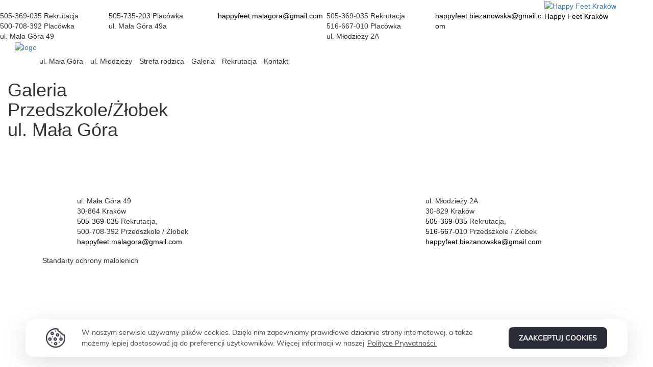

--- FILE ---
content_type: text/html; charset=utf-8
request_url: https://happyfeet-krakow.pl/galeria-przedszkole-mala-gora
body_size: 36359
content:
<!DOCTYPE html>
<html lang="pl">
    <head>
        <title>Galeria przedszkole mala gora</title><meta name="title" content="Galeria przedszkole mala gora"/><meta http-equiv='Content-Type' content='text/html; charset=UTF-8' />
<meta charset='utf-8' />
<meta name='description' content='Nie wiesz jak zrobić własną witrynę internetową? BOWWE to profesjonalny i funkcjonalny kreator stron. Stwórz i opublikuj swoją stronę internetową w kilka minut!'/>
<meta name='keywords' content='kreator, stron, internetowych, bowwe, site builder, tworzenie, www, szablony, szablon, gotowe'/>
<meta name='robots' content='index, follow'/>
<meta name='owner' content='office@bowwe.com'/>
<meta name='author' content='Bowwe Team.'/>
<meta name='copyright' content='Copyright (c) 2015 Bowwe Sitebuilder'/>
<meta name='publisher' content='Bowwe.com'/>
<meta name='viewport' content='initial-scale=1.0, user-scalable=yes'/>
<link href="/static/build/5981-768aad315825f285ee15.css" rel="stylesheet"><link href="/static/build/7813-98e0921e2b0beb53ed9f.css" rel="stylesheet"><link href="/static/build/4193-5f206abd922c6422dd57.css" rel="stylesheet"><link href="/static/build/2116-c9f9fe0e26d2d65a5fd9.css" rel="stylesheet"><link href="/static/build/1411-99698a5980e138e4e39a.css" rel="stylesheet"><link href="/static/build/3527-8bf6a7eafb2d518a2f71.css" rel="stylesheet"><link href="/static/build/779-2de5f68a47676b691369.css" rel="stylesheet"><link href="/static/build/showPage-3784b416c2d6c3e3ba33.css" rel="stylesheet"><script>domainCssPath = "https://css.bowwe.com/domain/6399/published/";</script><script type="text/javascript" src="/static/js/modernizr.custom.js" ></script>
<link rel="stylesheet" href="https://css.bowwe.com/domain/6399/published/style.css?1768917293" />
<link rel="stylesheet" href="https://css.bowwe.com/domain/6399/published/widgetsDefaultStyles.css?1768917293" />
<link rel="stylesheet" href="https://css.bowwe.com/domain/6399/published/userStylesPublished.css?1768917293" />
<link rel="canonical" href="https://happyfeet-krakow.pl/galeria-przedszkole-mala-gora" />
<link rel='icon' type='image/png' sizes='192x192' href='/static/favicon/favicon-192x192.png'><link rel='icon' type='image/png' sizes='96x96' href='/static/favicon/favicon-96x96.png'><link rel='icon' type='image/png' sizes='32x32' href='/static/favicon/favicon-32x32.png'><link rel='icon' type='image/png' sizes='16x16' href='/static/favicon/favicon-16x16.png'><link rel='apple-touch-icon' sizes='192x192' href='/static/favicon/favicon-192x192.png'><meta name='msapplication-TileImage' content='/static/favicon/favicon-144x144.png'>    </head>
    <body class="blank">
        <div id="page" class="hnr-page page-id_55">
    
<script type="text/javascript">
    var widgetParams = {"id1590670187086":{"authorId":null,"widgetLibraryId":null,"libraryTitle":"","isComponent":false,"isOfficial":false,"dock":false,"isSvg":true,"iconMain":"https:\/\/upload.bowwe.com\/domain\/6399\/images\/Stopka i kontakt\/Group 1303.png","iconOnHover":"https:\/\/upload.bowwe.com\/domain\/6399\/images\/Stopka i kontakt\/Group 1303.png","iconLink":"tel:505-369-035","targetBlank":false,"withLink":true,"externalIconName":""},"id1590670192411":{"authorId":null,"widgetLibraryId":null,"libraryTitle":"","isComponent":false,"isOfficial":false,"dock":false,"isSvg":true,"iconMain":"https:\/\/upload.bowwe.com\/domain\/6399\/images\/Stopka i kontakt\/Group 243.png","iconOnHover":"","iconLink":"mailto:biuro@happyfeet-krakow.pl","targetBlank":false,"withLink":true,"externalIconName":""},"id1590670264672":{"authorId":null,"widgetLibraryId":null,"libraryTitle":"","isComponent":false,"isOfficial":false,"dock":false,"isSvg":true,"iconMain":"https:\/\/upload.bowwe.com\/domain\/6399\/images\/Stopka i kontakt\/Group 1303.png","iconOnHover":"","iconLink":"tel:505-369-035","targetBlank":false,"withLink":true,"externalIconName":""},"id1590670273135":{"authorId":null,"widgetLibraryId":null,"libraryTitle":"","isComponent":false,"isOfficial":false,"dock":false,"isSvg":true,"iconMain":"https:\/\/upload.bowwe.com\/domain\/6399\/images\/Stopka i kontakt\/Group 243.png","iconOnHover":"https:\/\/upload.bowwe.com\/domain\/6399\/images\/Stopka i kontakt\/Group 243.png","iconLink":"mailto:happyfeet.biezanowska@gmail.com","targetBlank":false,"withLink":true,"externalIconName":""},"id1593004245186":{"authorId":null,"widgetLibraryId":null,"libraryTitle":"","isComponent":false,"isOfficial":false,"dock":false,"isSvg":true,"iconMain":"https:\/\/upload.bowwe.com\/domain\/6399\/images\/Stopka i kontakt\/Fb_fb.png","iconOnHover":"https:\/\/upload.bowwe.com\/domain\/6399\/images\/Stopka i kontakt\/fb.png","iconLink":"https:\/\/www.facebook.com\/Happy-Feet-Krak%C3%B3w-2170888783174636","targetBlank":false,"withLink":true,"externalIconName":""},"id1590061332411":{"authorId":null,"widgetLibraryId":null,"libraryTitle":"","isComponent":false,"isOfficial":false,"dock":false,"fromHamburger":false,"centerLogo":false,"vertical":false,"overlay":false,"offcanvas":false,"hoverSubmenu":false,"submenusFixedUnderMenus":false,"withLangswitch":false,"langswitchParams":{"fullNames":false,"withFlags":false,"asDropdown":true},"hideOnScroll":false,"noDropdown":false,"id":"id1590061332411","widgetType":"navigation","domainId":6399,"viewMode":"view","lang":"PL"},"id15900613333660":{"authorId":null,"widgetLibraryId":null,"libraryTitle":"","isComponent":false,"isOfficial":false,"dock":false,"isSvg":true,"iconMain":"\/imagelibrary\/icons\/hamburger.svg","iconOnHover":"","iconLink":"","targetBlank":false,"withLink":true,"externalIconName":"","withIcon":true,"isDynamic":false,"link":"","linkType":"none","linkRel":"","buttonText":"","buttonSize":"btn-md","displayText":false,"direction":"left","mailSubject":"","mailBody":"","mailAddress":"","section":"","phoneNumber":"","download":false},"id15900613333691":{"authorId":null,"widgetLibraryId":null,"libraryTitle":"","isComponent":false,"isOfficial":false,"dock":false,"isSvg":true,"iconMain":"\/imagelibrary\/icons\/close.svg","iconOnHover":"","iconLink":"","targetBlank":false,"withLink":true,"externalIconName":"","withIcon":true,"isDynamic":false,"link":"","linkType":"none","linkRel":"","buttonText":"","buttonSize":"btn-md","displayText":false,"direction":"left","mailSubject":"","mailBody":"","mailAddress":"","section":"","phoneNumber":"","download":false},"id1590397255463":{"authorId":null,"widgetLibraryId":null,"libraryTitle":"","isComponent":false,"isOfficial":false,"dock":false,"isSvg":true,"iconMain":"https:\/\/upload.bowwe.com\/domain\/6399\/images\/Stopka i kontakt\/Group.png","iconOnHover":"https:\/\/upload.bowwe.com\/domain\/6399\/images\/Stopka i kontakt\/Group.png","iconLink":"","targetBlank":false,"withLink":true,"externalIconName":""},"id1593152425334":{"authorId":null,"widgetLibraryId":null,"libraryTitle":"","isComponent":false,"isOfficial":false,"dock":false,"isSvg":true,"iconMain":"https:\/\/upload.bowwe.com\/domain\/6399\/images\/Stopka i kontakt\/Group 1303.png","iconOnHover":"https:\/\/upload.bowwe.com\/domain\/6399\/images\/Stopka i kontakt\/Group 1303.png","iconLink":"","targetBlank":false,"withLink":true,"externalIconName":""},"id1593152579643":{"authorId":null,"widgetLibraryId":null,"libraryTitle":"","isComponent":false,"isOfficial":false,"dock":false,"isSvg":true,"iconMain":"https:\/\/upload.bowwe.com\/domain\/6399\/images\/Stopka i kontakt\/Group 243.png","iconOnHover":"https:\/\/upload.bowwe.com\/domain\/6399\/images\/Stopka i kontakt\/Group 243.png","iconLink":"","targetBlank":false,"withLink":true,"externalIconName":""},"id1593152755388":{"authorId":null,"widgetLibraryId":null,"libraryTitle":"","isComponent":false,"isOfficial":false,"dock":false,"isSvg":true,"iconMain":"https:\/\/upload.bowwe.com\/domain\/6399\/images\/Stopka i kontakt\/Group.png","iconOnHover":"https:\/\/upload.bowwe.com\/domain\/6399\/images\/Stopka i kontakt\/Group.png","iconLink":"","targetBlank":false,"withLink":true,"externalIconName":""},"id1593152906462":{"authorId":null,"widgetLibraryId":null,"libraryTitle":"","isComponent":false,"isOfficial":false,"dock":false,"isSvg":true,"iconMain":"https:\/\/upload.bowwe.com\/domain\/6399\/images\/Stopka i kontakt\/Group 1303.png","iconOnHover":"https:\/\/upload.bowwe.com\/domain\/6399\/images\/Stopka i kontakt\/Group 1303.png","iconLink":"","targetBlank":false,"withLink":true,"externalIconName":""},"id1593153586855":{"authorId":null,"widgetLibraryId":null,"libraryTitle":"","isComponent":false,"isOfficial":false,"dock":false,"isSvg":true,"iconMain":"https:\/\/upload.bowwe.com\/domain\/6399\/images\/Stopka i kontakt\/Group 243.png","iconOnHover":"https:\/\/upload.bowwe.com\/domain\/6399\/images\/Stopka i kontakt\/Group 243.png","iconLink":"","targetBlank":false,"withLink":true,"externalIconName":""},"id1713273164467":{"authorId":null,"widgetLibraryId":null,"libraryTitle":"","isComponent":false,"isOfficial":false,"dock":false,"isSvg":false,"iconMain":"","iconOnHover":"","iconLink":"","targetBlank":false,"withLink":true,"externalIconName":"","withIcon":false,"isDynamic":false,"link":"https:\/\/drive.google.com\/file\/d\/11CQSRBtvuhmEYj_CcJhwt0i8AwrlT4X8\/view?usp=sharing","linkType":"none","linkRel":"","buttonText":"Standarty ochrony ma\u0142olenich","buttonSize":"btn-md","displayText":true,"direction":"left","mailSubject":"","mailBody":"","mailAddress":"","section":"","phoneNumber":"","download":false},"id1593177392403":{"authorId":null,"widgetLibraryId":null,"libraryTitle":"","isComponent":false,"isOfficial":false,"dock":false,"isSvg":true,"iconMain":"https:\/\/upload.bowwe.com\/domain\/6399\/images\/Stopka i kontakt\/Fb_fb.png","iconOnHover":"https:\/\/upload.bowwe.com\/domain\/6399\/images\/Stopka i kontakt\/Artboard 1-8.png","iconLink":"https:\/\/www.facebook.com\/Happy-Feet-Krak%C3%B3w-2170888783174636","targetBlank":false,"withLink":true,"externalIconName":""},"id15933658918930":{"gallery":[["https:\/\/upload.bowwe.com\/domain\/6399\/images\/Gallery\/Ma\u0142a g\u00f3ra\/happyfeet_001.jpg","",null,"","https:\/\/upload.bowwe.com\/domain\/6399\/thumbnails\/Gallery\/Ma\u0142a g\u00f3ra\/happyfeet_001x1024.jpg",null,null,true],["https:\/\/upload.bowwe.com\/domain\/6399\/images\/Gallery\/Ma\u0142a g\u00f3ra\/happyfeet_002.jpg","",null,"","https:\/\/upload.bowwe.com\/domain\/6399\/thumbnails\/Gallery\/Ma\u0142a g\u00f3ra\/happyfeet_002x1024.jpg",null,null,true],["https:\/\/upload.bowwe.com\/domain\/6399\/images\/Gallery\/Ma\u0142a g\u00f3ra\/happyfeet_2.jpg","",null,"","https:\/\/upload.bowwe.com\/domain\/6399\/thumbnails\/Gallery\/Ma\u0142a g\u00f3ra\/happyfeet_2x1024.jpg",null,null,true],["https:\/\/upload.bowwe.com\/domain\/6399\/images\/Gallery\/Ma\u0142a g\u00f3ra\/happyfeet_003-1.jpg","",null,"","https:\/\/upload.bowwe.com\/domain\/6399\/thumbnails\/Gallery\/Ma\u0142a g\u00f3ra\/happyfeet_003-1x1024.jpg",null,null,true],["https:\/\/upload.bowwe.com\/domain\/6399\/images\/Gallery\/Ma\u0142a g\u00f3ra\/happyfeet_003.jpg","",null,"","https:\/\/upload.bowwe.com\/domain\/6399\/thumbnails\/Gallery\/Ma\u0142a g\u00f3ra\/happyfeet_003x1024.jpg",null,null,true],["https:\/\/upload.bowwe.com\/domain\/6399\/images\/Gallery\/Ma\u0142a g\u00f3ra\/happyfeet_3.jpg","",null,"","https:\/\/upload.bowwe.com\/domain\/6399\/thumbnails\/Gallery\/Ma\u0142a g\u00f3ra\/happyfeet_3x1024.jpg",null,null,true],["https:\/\/upload.bowwe.com\/domain\/6399\/images\/Gallery\/Ma\u0142a g\u00f3ra\/happyfeet_004-1.jpg","",null,"","https:\/\/upload.bowwe.com\/domain\/6399\/thumbnails\/Gallery\/Ma\u0142a g\u00f3ra\/happyfeet_004-1x1024.jpg",null,null,true],["https:\/\/upload.bowwe.com\/domain\/6399\/images\/Gallery\/Ma\u0142a g\u00f3ra\/happyfeet_004.jpg","",null,"","https:\/\/upload.bowwe.com\/domain\/6399\/thumbnails\/Gallery\/Ma\u0142a g\u00f3ra\/happyfeet_004x1024.jpg",null,null,true],["https:\/\/upload.bowwe.com\/domain\/6399\/images\/Gallery\/Ma\u0142a g\u00f3ra\/happyfeet_005-2.jpg","",null,"","https:\/\/upload.bowwe.com\/domain\/6399\/thumbnails\/Gallery\/Ma\u0142a g\u00f3ra\/happyfeet_005-2x1024.jpg",null,null,true],["https:\/\/upload.bowwe.com\/domain\/6399\/images\/Gallery\/Ma\u0142a g\u00f3ra\/happyfeet_005.jpg","",null,"","https:\/\/upload.bowwe.com\/domain\/6399\/thumbnails\/Gallery\/Ma\u0142a g\u00f3ra\/happyfeet_005x1024.jpg",null,null,true],["https:\/\/upload.bowwe.com\/domain\/6399\/images\/Gallery\/Ma\u0142a g\u00f3ra\/happyfeet_5.jpg","",null,"","https:\/\/upload.bowwe.com\/domain\/6399\/thumbnails\/Gallery\/Ma\u0142a g\u00f3ra\/happyfeet_5x1024.jpg",null,null,true],["https:\/\/upload.bowwe.com\/domain\/6399\/images\/Gallery\/Ma\u0142a g\u00f3ra\/happyfeet_6.jpg","",null,"","https:\/\/upload.bowwe.com\/domain\/6399\/thumbnails\/Gallery\/Ma\u0142a g\u00f3ra\/happyfeet_6x1024.jpg",null,null,true],["https:\/\/upload.bowwe.com\/domain\/6399\/images\/Gallery\/Ma\u0142a g\u00f3ra\/happyfeet_008-2.jpg","",null,"","https:\/\/upload.bowwe.com\/domain\/6399\/thumbnails\/Gallery\/Ma\u0142a g\u00f3ra\/happyfeet_008-2x1024.jpg",null,null,true],["https:\/\/upload.bowwe.com\/domain\/6399\/images\/Gallery\/Ma\u0142a g\u00f3ra\/happyfeet_010-2.jpg","",null,"","https:\/\/upload.bowwe.com\/domain\/6399\/thumbnails\/Gallery\/Ma\u0142a g\u00f3ra\/happyfeet_010-2x1024.jpg",null,null,true],["https:\/\/upload.bowwe.com\/domain\/6399\/images\/Gallery\/Ma\u0142a g\u00f3ra\/happyfeet_012.jpg","",null,"","https:\/\/upload.bowwe.com\/domain\/6399\/thumbnails\/Gallery\/Ma\u0142a g\u00f3ra\/happyfeet_012x1024.jpg",null,null,true],["https:\/\/upload.bowwe.com\/domain\/6399\/images\/Gallery\/Ma\u0142a g\u00f3ra\/happyfeet_016.jpg","",null,"","https:\/\/upload.bowwe.com\/domain\/6399\/thumbnails\/Gallery\/Ma\u0142a g\u00f3ra\/happyfeet_016x1024.jpg",null,null,true],["https:\/\/upload.bowwe.com\/domain\/6399\/images\/Gallery\/Ma\u0142a g\u00f3ra\/happyfeet_017.jpg","",null,"","https:\/\/upload.bowwe.com\/domain\/6399\/thumbnails\/Gallery\/Ma\u0142a g\u00f3ra\/happyfeet_017x1024.jpg",null,null,true],["https:\/\/upload.bowwe.com\/domain\/6399\/images\/Gallery\/Ma\u0142a g\u00f3ra\/happyfeet_018.jpg","",null,"","https:\/\/upload.bowwe.com\/domain\/6399\/thumbnails\/Gallery\/Ma\u0142a g\u00f3ra\/happyfeet_018x1024.jpg",null,null,true],["https:\/\/upload.bowwe.com\/domain\/6399\/images\/Gallery\/Ma\u0142a g\u00f3ra\/happyfeet_019.jpg","",null,"","https:\/\/upload.bowwe.com\/domain\/6399\/thumbnails\/Gallery\/Ma\u0142a g\u00f3ra\/happyfeet_019x1024.jpg",null,null,true],["https:\/\/upload.bowwe.com\/domain\/6399\/images\/Gallery\/Ma\u0142a g\u00f3ra\/happyfeet_020.jpg","",null,"","https:\/\/upload.bowwe.com\/domain\/6399\/thumbnails\/Gallery\/Ma\u0142a g\u00f3ra\/happyfeet_020x1024.jpg",null,null,true],["https:\/\/upload.bowwe.com\/domain\/6399\/images\/Gallery\/Ma\u0142a g\u00f3ra\/happyfeet_021.jpg","",null,"","https:\/\/upload.bowwe.com\/domain\/6399\/thumbnails\/Gallery\/Ma\u0142a g\u00f3ra\/happyfeet_021x1024.jpg",null,null,true],["https:\/\/upload.bowwe.com\/domain\/6399\/images\/Gallery\/Ma\u0142a g\u00f3ra\/happyfeet_022.jpg","",null,"","https:\/\/upload.bowwe.com\/domain\/6399\/thumbnails\/Gallery\/Ma\u0142a g\u00f3ra\/happyfeet_022x1024.jpg",null,null,true],["https:\/\/upload.bowwe.com\/domain\/6399\/images\/Gallery\/Ma\u0142a g\u00f3ra\/happyfeet_023.jpg","",null,"","https:\/\/upload.bowwe.com\/domain\/6399\/thumbnails\/Gallery\/Ma\u0142a g\u00f3ra\/happyfeet_023x1024.jpg",null,null,true],["https:\/\/upload.bowwe.com\/domain\/6399\/images\/Gallery\/Ma\u0142a g\u00f3ra\/happyfeet_026.jpg","",null,"","https:\/\/upload.bowwe.com\/domain\/6399\/thumbnails\/Gallery\/Ma\u0142a g\u00f3ra\/happyfeet_026x1024.jpg",null,null,true],["https:\/\/upload.bowwe.com\/domain\/6399\/images\/Gallery\/Ma\u0142a g\u00f3ra\/happyfeet_027.jpg","",null,"","https:\/\/upload.bowwe.com\/domain\/6399\/thumbnails\/Gallery\/Ma\u0142a g\u00f3ra\/happyfeet_027x1024.jpg",null,null,true],["https:\/\/upload.bowwe.com\/domain\/6399\/images\/Gallery\/Ma\u0142a g\u00f3ra\/happyfeet_028.jpg","",null,"","https:\/\/upload.bowwe.com\/domain\/6399\/thumbnails\/Gallery\/Ma\u0142a g\u00f3ra\/happyfeet_028x1024.jpg",null,null,true],["https:\/\/upload.bowwe.com\/domain\/6399\/images\/Gallery\/Ma\u0142a g\u00f3ra\/happyfeet_030.jpg","",null,"","https:\/\/upload.bowwe.com\/domain\/6399\/thumbnails\/Gallery\/Ma\u0142a g\u00f3ra\/happyfeet_030x1024.jpg",null,null,true],["https:\/\/upload.bowwe.com\/domain\/6399\/images\/Gallery\/Ma\u0142a g\u00f3ra\/toys1.jpg","",null,"","https:\/\/upload.bowwe.com\/domain\/6399\/thumbnails\/Gallery\/Ma\u0142a g\u00f3ra\/toys1x1024.jpg",null,null,true],["https:\/\/upload.bowwe.com\/domain\/6399\/images\/Gallery\/Ma\u0142a g\u00f3ra\/toys2.jpg","",null,"","https:\/\/upload.bowwe.com\/domain\/6399\/thumbnails\/Gallery\/Ma\u0142a g\u00f3ra\/toys2x1024.jpg",null,null,true],["https:\/\/upload.bowwe.com\/domain\/6399\/images\/Gallery\/Ma\u0142a g\u00f3ra\/toys4.jpg","",null,"","https:\/\/upload.bowwe.com\/domain\/6399\/thumbnails\/Gallery\/Ma\u0142a g\u00f3ra\/toys4x1024.jpg",null,null,true]],"picturesSize":"XL","galleryName":"","layout":"G","navigationType":"none","picturesRatio":0.5625,"horizontalSpace":20,"verticalSpace":20,"detailsLayout":"compact","detailsThumbnails":false,"descEvent":"hover","elementsEffects":[],"customSettings":"{}"}};
    var animations = {"id1591701219136":{"onHover":null,"onEnter":null,"onExit":null,"onSlideIn":null,"onSlideOut":null},"id1591701219152":{"onHover":null,"onEnter":null,"onExit":null,"onSlideIn":null,"onSlideOut":null},"id1591700926257":{"onHover":null,"onEnter":null,"onExit":null,"onSlideIn":null,"onSlideOut":null},"id1591701057516":{"onHover":null,"onEnter":null,"onExit":null,"onSlideIn":null,"onSlideOut":null},"id1593365891879":{"onHover":null,"onEnter":null,"onExit":null,"onSlideIn":null,"onSlideOut":null},"id1593365891893":{"onHover":null,"onEnter":null,"onExit":null,"onSlideIn":null,"onSlideOut":null},"id15933658918930":{"onHover":null,"onEnter":null,"onExit":null,"onSlideIn":null,"onSlideOut":null},"hid15933658918930":{"onHover":null,"onEnter":null,"onExit":null,"onSlideIn":null,"onSlideOut":null},"id1590402865573":{"onHover":null,"onEnter":null,"onExit":null,"onSlideIn":null,"onSlideOut":null},"id1590402865586":{"onHover":null,"onEnter":null,"onExit":null,"onSlideIn":null,"onSlideOut":null}};
    var pageRequest = {"domainId":6399,"lang":"PL","mainLang":null,"pageId":55,"url":null,"referer":null,"ip":"13.58.64.142","keys":null,"userAgent":null,"acceptLanguage":null,"accessCode":null,"domain":null,"fullUrl":null,"deviceClass":null,"operatingSystem":null,"browserName":null,"country":null,"date":"1769911534491","statsSessionId":"d8917bf3-6f82-4672-a3be-9527d2f01ca4","statsUserId":"d7bb504b-f2b3-47ee-bdff-70a7aa118d44","newStatsUser":true,"newSession":true,"screenRes":null,"utmSource":null,"utmMedium":null,"utmCampaign":null,"uuid":null,"duration":null,"engaged":null};
</script>
<nav id="NAVBAR" widget-type="pageregion" class="bowwe_page lang_PL page-region js-dragdrop-container-page js-widget-element js-sections-container" style="">
    <section id="id1590060971332" widget-type="section" data-name="" class="js-widget-element widget-section hidden-widget-xs hidden-widget-lg hidden-widget-md hidden-widget-sm" style=""><div id="id1593004179043" widget-type="nestedcontainer" nested-class=".section-container" nested-label="sectionContent" class="section-container no-resize container-fluid nested-widget js-dragdrop-container-page" style=""><div id="id1590060976305" widget-type="column" class="js-widget-element widget-column row js-widget-element widget-column row"><div id="id15900609763051" widget-type="columncontainer" nested-label="columncontainer" nested-class="&gt; .columnContainer" resize-directions="2" class="columnContainer js-dragdrop-container-page js-widget-element nested-widget col-lg-2 col-md-3 col-sm-6 col-xs-12" style=""><div id="id1590670159759" widget-type="column" class="js-widget-element widget-column row js-widget-element widget-column row" style=""><div id="id15906701597591" widget-type="columncontainer" nested-label="columncontainer" nested-class="&gt; .columnContainer" resize-directions="2" class="columnContainer js-dragdrop-container-page js-widget-element nested-widget col-lg-4 col-md-6 col-sm-12 col-xs-12"><a id="id1590670187086" widget-type="icon" href="tel:505-369-035" target="_self" class="js-widget-element widget-icon isHoverIcon" style=""></a></div><div id="id15906701597592" widget-type="columncontainer" nested-label="columncontainer" nested-class="&gt; .columnContainer" resize-directions="2" class="columnContainer js-dragdrop-container-page js-widget-element nested-widget col-lg-8 col-md-11 col-sm-12 col-xs-12"><div id="id1590670406784" widget-type="text" class="js-widget-element widget-text editable cke_editable_inline cke_contents_ltr" style="position: relative;" tabindex="0" spellcheck="false" role="textbox" aria-label="false"><!--(figmeta)eyJmaWxlS2V5IjoiWGpPa0dxd2dXTm1EdU9JZlRUQ3VWZCIsInBhc3RlSUQiOi0xLCJkYXRhVHlwZSI6InNjZW5lIn0K(/figmeta)--><!--(figma)ZmlnLWtpd2kBAAAAbRwAALVb+Z8kSVWPyKq+pmd3Z3aXU0RERETF2dlld0FEsrOyurK7qjI3M6t6ZkWK7Krs7typriorq3umV0REvG9FVFREvBCV+5bbAw8OOQQRRC7/D7/fiLx6euA39/PZjhcvXn4j4sWLFy9e1KSdOE2j/Tg8mcVC3LblOt1BEJp+KPBf123YA6tldjftAFXZC2y/UjeUtN1tgK4FzmbXbIOqB+HVtg1iSRGDwCbWspJVyINg2/EGvt12TX650nVDp3l1ELTcXrsx6Hmbvtng96sZOWi4XdbX8rpvN307aIF1LrDsrj0A22sNHurZ/lUw16tM3/baZJ43byQphnwFtCBDmsMhpg6Wb5uNgdtVYkJVdnwnZI+yOx3F3kGUxhCz0BTaHDGEOm5fkXInmYySyb5/[base64]/bbMvo9Nrh45egxqHipFs9Hw21S237Ra1pbaz2QrVN8sBdK0oNTl80XAbmzbqq/qTvLqGVfDbJrHPBW4zHCgM1NZbpt8oaucbTrNp+7aewW32FavdC7Q+b2/[base64]/G8N0kWKb7xTU5DeM4Vux2AkBgRtj/1YljTSbqYVxYNiwm+YLsaruyY9AcG+shUWgssU02g3gRiY6C/WMoqSno5WMyn12JznOxP8EEBJrBLHOW4pNsLM9LQwlY0A0o+P0xFrbYMHuqZPlmG6fvujjIhTqKmq/ZDPacNn+Mrbdc11NY0YbcdeCjV64bdt9ksc1RjYzodx9HEncW5Zuu9rrZsjBGfBdj2oGXQ2wh9U9HGFWXwaqHVzFrTefLodLKIxvi8bTcpVFEcjEBtLWOrF8B7O2pFy6/78XyRwGbJcz00VT7dcMPQ7YAyOtOjNLaO5ul0jsVp2E0TvgINwvLdACbq+KClfdWmzWJdUTNw+KiuPBNTge+wYBuo1z3lL5ZQWE4b1HIfW2A67yTzOdEL28L+U+srFYHtCDdhdzdDLr7RiNIDvcsMC84ULFGahlQ7UVtS3etugiW2PJulDPosDK/RRFGzb8ym88XN1lezXKgAg85NTOSMHaeh+pc5o2Xn6m1HJ9OjxeY8GWmQujbIijrLARraPmvlN160WMTzCZog5XjKtuCwlOOSarGOFlM/TpNHAV2oSA1HaaYYhywoGPTJOA7ibFJQuB+4mTsIbZPrKi3YhF5hnNM4lbsW3WcttDue65vqjIYxaxhoaREXKjrjVUHK3Cei62h4Ta9PMdgW/NHDUJsagcRxEDpQL2gtrawR4mfUpnWlhazpEQYxz2TPqjiXLTRdU59tHaWLZO/kW33hmZY9wAbVwYX+LFDaNpRLARPBROA8bA9Cd5C5c6hkAuPFztVaKfwGLN72oesB4zLUZc9XM92Aw0ZZs9quOv/rDqcTVSDOu90BLFqJCbMJmEHodGz4KdRlx0VgN1BzMDStG2r4qsUjFnRdN+DUoNiSrqmAZRlSHiZB40Isp4a62vBN7og1tG3bV/[base64]/DF28acW4U9dHzb4+AZq8gR/DB8sSJeM6/hTO8CfukIKFtMZPhiSFqGQs6neDBAwOtFintwQcvnw0iXU5eGle1AYh5cuo6gd3kNm/fAeMpcO7yFz2YvmcKPOZBTjO2P/KBkJvwK6nsdNaDyOxkcxvpFHKoZ6PHwRtNSNDmMha3vRYTI+gbxM6aFBGABZpMN5MlugVqNsP5onET45OoznybCZ7B/NoVr45Cz8F1hCR52Q0m031DUQtOrm9KfBLBrCQE596+Gwd7Ge2akiQ3Mji5hvAdDk4nKCVQTE07joKBrHI5yjWt/q11Y0S7HPy09guSqGligGecXwbMSzHHoNjEFRYzhlmcrVLoGFyW6CXK7ge7neq8NCuIW/iLpwZoJQ4wmUkrE4hZQDm1b7QCKAU66xGUcLpeD/lR5CaDQJ67KnRLJRGJYXkF/jaFCqAaJcyi6jy4HTZWSy4vqNLspVs+mzfa3RVdv4XLfX4ZDWcWMyUZ7HWcEp3dbQ5e0tXd6BqJzlBdNUgdpFS5d3+pYq7wp0/W6/r+50j+HGRPnYYEdd1x9nBTssH4/FIf8JltXhuJ8Y6HP121pOQP6TeCKi/HbX73J8T6ZSUH4HTgYu5VMaoQr2v7PZNjmPp3Y2fR5t3xXA1lA+bRvnJMrvbiKWQfn0li6/p6X7fUao69/7kC6f6eny+xjNovz+dnOD9R9wPVU+yw9V+YOe/v6St92lnu5pw32gvIyS47zXD9us34eS9WebG34f5f3mRp/1B1By3A/2Nc5z+hgQyudutHe4Pj+EknLPQ0m5Hza3W5zH860tFaX/iNVUG+EFlqfqptXzKbeBQ5J1C86NZaOp8e0mbmoomygvo9xEeS/KFrplfw5K4m+19HzQ2ybH0265W7QbxDUqJOk6OIJRulveAw+i9La8B4nz0Jb3nEso/S3v0n0og/ZWh9+FbdeifA/nAdel37EbvMzuoOQ4rnS2O+Rf7bZVSPJwt7cdovxRxBEc1wtRBih/rA+Fo3yRF4TkD1CS/2J/22c98r0Wy12/t8F1HwYdj/KjUI8jDrsqIt3DMnH99vu45qM86Ov2pK/n/Uh/W9nLtb4f+ijHKC+jPAwCeF4hJihZn6K8F+UM5X0ofxzls1HOUd6PMkX5AMoFSurpCOVzUB4HAXy2ENdREu8GSuKdoCTeoyiJ9xMoifcSlMT7SZTEeylK4v0USuK9TAbBZQL+tLT6aoQvJ0HInyFBzFeQIOjPkiDqz5Eg7M+TIO4vkCDwL5Ig8i+BUEP9ZRJE/hUSRP5VEkT+NRJE/nUSRP4NEkT+TRJE/i0SRP5tEkR+JQg15t8hQeRXkSDy75Ig8u+RIPLvkyDyq0kQ+Q9IEPkPSRD5j0gQ+TUg7iXyH5Mg8mtJEPlPSBD5dSSI/KckiPxnJIj85ySI/BckiPyXJIj8ehD3EfmvSBD5DSSI/NckiPw3JIj8tySI/EYSRH4TCSK/mQSR30KCyG8F8Wwiv40Ekd9OgsjvIEHkd5Ig8rtIEPndJIj8HhJEfi8JIv8dCSK/D8T9RH4/CSJ/gASRP0iCyB8iQeQPkyDyR0gQ+e9JEPkfSBD5H0kQ+Z9APEDkj5Ig8j+TIPK/kCDyv5Ig8r+RIPLHSBD54ySI/AkSRP4kCSL/O4gHifwpEkT+NAkif4YEkT9Lgsj/QYLInyNB5M+TIPJ/kiDyF0gQ+b9AKBf1RRJE/hIJIv83CSJ/mQSR/[base64]/t8shAqN5hLmtibXdOTEn6Bm1c2owwrio9Hy7kEMqAtGzMWUguWCcXTtO0mQXQZUUdRRZrvq8WEoRcKfiYbkM7Em6N50fiheKlUQp/YZYVUR4gCB5wpEjbo8m4OHm4LAFjAuagbAOUSeWZkVcRL2anL0gzs2nuGdABCNZT9kA4vyeUp/FwWar9qi4bca5NFWLeIm4PT6cPpJYQPGQ4IMSV+QdDBA7UGQDBiCMpWvxiYDB7IHbTiZxK6ZmAG+Q00j2Y+DWEMGjpsPKiaizsqMFlxCsIuWjwdaHBxFD53iewsRkUVMfOg12b6Sk3eN4jkxSHEZQJpyCrI1VekllMfpQMbLCY4wmxfEil/bHJ7ODFOeKXB4Vmd0Up4pc0Z/10SFY0N0qh1bM7mVSru1F4/EuEiRNNKRiV547wCrPAX5tY3oDHbxCyvVWhSWM+i4yN6NUXMFdZj7GRPKLT+0gl0Nct4SnlGyUwliBNerQvC/[base64]/t4Si8H/LId2eMkNnsjfFAii0LSFHR5ltYSN48F9TNjTi42SYZ7vzrAvDcpVulxYuSurqaCgeEjG8sKNe0x/6uRvk1VZ/bFk7A3UUy5s6wT5mBZEdljgzztk8xsScEbSX7CXYEFhjfKUxXwPXTpuDS/GynRUSAM+DGIm6XAtkrfIUlyRdtBis5YmuGrJFmEcuWc+qhfBSxsjllztmt6euJCvZADbgsPbndENOmXRFL8WsmZPF67JOvzKBlr0MyTMAeg7Fl7hyOY1B/[base64]/9I+zEeVZbGWa6XJ1xg+Jt5T6xtgnng0WoZZ3IAqo4jjxsdqzS9aT8scCqwDY+dUzgMQIeOeSImZrSVpC97SKP5bvb5BjZO33Nxpu2ygLUcetHwgzUUva2s6zdksKr+FLt8jNvBHOqONDc/VIAKsfMuISYU0pO9gne6crMFr4pXXOWbd2ID2Bh0A/w8IbXVkkaTAEvHYOdlo1N0HLajYHbxBsYm5E4Q+Jb/[base64]/NodkAjwWqsicfexNKCWwU3z56vicfdzNOi29xJDneLisYg+PjTHC3WPkywSu0EBUSegCKr6eZOqjxxdo1YE0+s1rVIdwFnHuL0u4a+IfJt1boWcQ+KXxRgMQChjosniifdiq8/8VBDRyaulRPxJPHtlaoWeEhzrGgmniyeXFR0o6/r6vcSTxHfUdZ0c8AhKqxWMQDxNPGUW7D1B2HR0s9/3fB08Z1nmFq4R74FbyDuFk/Nad3UZ7US0T9WfNdpjhbb2b35ZxxPFU+7madFrxxnfZcKhGK/+yxXi1+F3x57rKfipfLpZU03PwxhaEqzIPA91boW+VHukOya9GLxjLKmm19Iy+5iY+O6+r05rZt+TE2VnvflUjwzr+i2F8Uqzk2RBpTfl9G6ZQDvO8LBpH7MAYsSzxTffxNLC75Y7/Ygj1j+RsofOM3SchF7NpUDSrEDxf3iWac5Wmx3XMQSKZJ48gcrdS0x1JctTgKZUnGprOr2kTo/cbqsiHsyUjfEpROxspDi8k0sLbjH9dmMp4fxYn6CLKG8t8rQMvt6iXImpe47zdJyB9j92S8onieSoqIbH1H1zH9gD1+r1rXIWLG8aMTjGCKH1boWmfBchNtXl7ppXtFtM32Bo3aQMhY/XlZ1+3yPeZUO3HAjSZWzh1tOzzC18GKuF2rahNeSAmmkoqoFjvXCb2CEWqn595C+rgZugQtXp7aveIG4oZhbSM/wVx0b4iTVMZEaZRlGvVKKR5NUcz19pSMsUH8CVPFB9d74khHeKo/zFk6YN+WfrIr3dTiG0/+l3DHZO6KFKGQ6aTNo5wTRx0+dasXwbyyOonFV4mUqQ5SJYM7DeUxXgRtmVeqnq1It2AJ2EXxFVeTlVRF3jjWGy5N4YaiwgzFO+Xj0cDyfoukV1aZu9kKrX4dHeIc425hZl9hD9uhsaxMHCIcuDvBkUWmGi0/FI8gyVXhFXDrGYwbNDlN4q5S/JOH5smsv4zjsRB9vGzPcJdUNNMBxuCgafqVsKM1G7UVsz1+VcIAIZqIxgwjM9tfk9FglPnA260VUIL+e5SkaMVSPR3P0jFX9Dcm8DYJIHLrTWTvew+qV0QH20m+eEvDpTW+S+K1SYmO6WEwPb4Hy2zfL3ArolaVQ2ZIwxsCLMybD/fQ7N8uEOHpOi7yK2uIWwwxT2CI8ToSTgPvrd6W2bdivToFg/0J3yvJfJeHgIZqtikpGvFriyafkhVgAZCZeXWE1yiTFH8g4Kn5W0kbaAHrG5aP8mUgXL0FDNejgcDpdMOOCz14rk8kBzIo513GgfTGW6zU5O1AOs2x4Xd4QYo+V7L/M2bZyL2XD64sGdXSVDX+VN/DcKNlvyNmV8TT5uxAOA+3vkUlaNEGnf4S6bsw5fyJTUkoP75R42lLV03b3QXmUJ5OghqpT+jM5xpkIHWV78MV4CcOX0KSr7699pBFg4Jlb+utsSQP2UVnO90qcspWm0lG+W+JNLElP+8g3yljpjUo1U1znSYD/JkgG0z2EQRhVBgX2m8HuTie92QhHdgbxlmyYMDnYx1BJo1V42PDDkofTAFN4m0TCAoZ4kIxHGFYjOYZrYDrp7RXj8uDw4vkxMvnERRfvINAEq4hGpd4mFFyy+Lu7dfEu2r/2Flki67USk04VSHEVfp+EipTnwLDwbQhx0cJ7Xdl9mBzGCCtgo++rSnYiVPC/2lHvl6jkLZXN8AE5inFgTVQdtxcsGIIUfPChSgJIx26I5T4sb2lzG4Uk7O4jMspu4h+QeA6Etk4fXW0VA/Uzw1jCSTbBTHFsoKom9waJN8PpsRpI7pZVw+sk3hCzBt7CFwDOBbBUH83byuE45ZzxYIv3xjMSZpkFe73EO6Q6ErKxreM5cgHz6mFx26dGvYL3SX3x54ygK/kxPMrtw9mN3IkbNvUvblIxkx8v+Ht7pxo+UVnA4GB6NB4FhzhLTPVGRDP9pEwZT+jo4vl441TV8laRhU1Yw0/pJgxOxetlw6d1w456pmiIz+iqDrVR/6xSB5yKysL4eBmd6b2G1WUe4XN5Xfmbz8OAM29M8XW8liapdRkj/UIuF4/6mYLW8XKqFcSFKtIlH5Hyi4DB8GGW8+Boxq2ceSl6JpPHJR0v44cv6eFmURb2IyfVwLtrAZBmCN8E4MuyeMaB+vA8ey0+CefJ/j428Cek+ArGH3Dnb8ISZpD/arkhK4aTwujk1+TxFDvUPsbsvQM8LlI/X4e1INHY+yYO8htloroCh5SRTgDFxIJJCkM3pLA2WSs+sVWzsZyUn4ZgY+vLCuvUHkdiq2iobPHa6WnXbzGTpdIWS2eyXIzFVJB49SvFipinYsYhRHHsGiWnOopTh269lCk7rIziljuCqd7MgyqYJtOpOUf71FVa9PiW7mHtrJs5V3Z4xoWvZypraNcslrbtqxuu6TM/Knrd7a67g3wkfwCKRKRK9ssrG+4VpOpt0IYX3IeiFuw4odUaeOpndPXtciEMJhX5XIvksYQOFTfr62NYyhaGqC3XMPTbpIpKoXCjn8TXafV49xhGk+Mo5QmMcA3eDO96Qs5wYI0xn2PIYSKGqjdiTpTpp5r+aFOj1dU/oiCU/ncUzxBStyvQ9nSoFAb1GRV2gENWKZ2vqFduRrTGyfCawDvUCH4Sb5ewSn6vNVssiDQmmD3kswMP/lEHDUaolQGXqddSyNpUU1kP8mC6SGfTRVY10uvRLKNrN3+s3I5Rn+paJvWtAGa50TvlZsra6j2YSJ7JvXjqd76ZHeptOMGFEwuGBzwd+ddhwPuxNtAlropavU/DoA+V8j+LJGyaqxTvpavTXXR0jN2CZ/[base64]/LCVeM4EtjuVyihM1GmcaXYmGQ8CJulhNGdAEsUo3oWUtr4fs9kFxLq9bOH+wCIr9XLE+g9boC5fEeUVmI+/zJxqo4nBS5yv0rjv2opPxNBqBcUd6Sl8JBvoVKS9UJlKo5mtIRe8BqY+jDVPHfO9U6E7qUcHReHziHi3SZBTbk+EY1jDZx/UX85DiLiXoQYXOCEtw9/8BbBAAAMVZZ3hVVdbe52TnJiGFDqGFgFQTIIAgJDn7oOLAKIxRHB0E+UCJGASCNJFyDYRQBBQEpUovw4g0mQEpEaQ5ISJthAgoKIgFpCg4yKDf+65zczn8mJmfw/PA+yZrr712WW0fLMtWEUpHWErZSluR7XOfHdo/e8AQFbCiX1FKxahyqoJSlpJxqo7SdmRWrz7Zyc1vj4gj4I9AWYsKFclbBIv37y/9y1+8hIlWWEU2p7IwVXxkq7RWTVq2btskrWWr5MeyXxg0dEivZ/v2Sk1uldYmuUnztLQmaa1aJGcNGpHde/[base64]/62ys+cWKgtQq0wj5kBtyt/FYFggPOZyjLsscqlemXWIFg996QKDtf7cjwS+yQjk1JiV8SEQj23BKjrAh7nGrXzC/RgWByQYqyNCTJI/ySyEDwobj7lRUJyaIivyQQCCrVjnYKVFa8XxIVsmNBktfUL4kOrToCkst/9EtiQitQkPQc6ZeUCe0nAMnpJX5JbGD0sBk41ShIBm70S+ICwfaTU5UVDYn6zC+JDwSLhhllxeAWvrnjrBMCo5MLvldWGUg6lvNLygZG1103SFmxkJyu4ZeUCwRnJrZXVhwkyWl+SfnA6PaT+ykrHpKJGX5JhUBw7pyuykqAJPlRv6RiIFjvRFtllYVkR2+/pFJg1HMZX3iztevnl1QOzVYOkuNj/JIqgVFHOz/DExWvK/11Yug4PZfyS6qFLqc8HSfDL6keCP4wyuUV5Ku8E35JjdAV2HCP0+X8kpohJ6gASbsufkmtwOgEO4UrgEsN90uSQiugJG+fX1I7JKGzpcX6JckhO3S2nql+SZ2QDl3q4B0rqBs6g4qQZI30S+4KBNNO1eNO4aAL/ZJ6oZ1WgiRvvV9SPxCcvzuZjlOgFv3DL2kQcpzKkBy84Jc0DIwe++YuOijcQ/sljUIOWgWSgYl+SePQVVeFJLqpX3J3ILglKZJ2xqs/Gb8kJWSH7j68k1+SGnL3REiOd/NLmgSC6Rs7Kkvy2EC/pGlg1PVbR71Vr3vJL2kWWnV1SGZP9kvSQiuoAcnmOX5J80DwQHGcsmpCMvEvfkmLwKhPh3/rrS1tg1/SMrS2WpBs3uuX3BM6Ha4t66Rf0spbW3RMjGWFkn6oBCgbRSIvotKm+blnV4/c3vHQ470Lyur9K2PuvTBZq8jjWqlU1dR6xcqzrDGWGov0jhRuqQJLjbfUBEtNtNQkS82y1HJ4WZGl9lv2x5Y6YCkVSHrDVtae5HXOZwfudW2SWk8tM/bZ5TUMib7waBuTW2GXmfbhUPPo1GPmn12WCuqmG04Jyev7LzPa/atgxzMjjCbZ+vs48+p9p82nw3OcI52XCOop/foI+fpgXTOxSonzh2fKmcprOhh7+5AZDgmMbXbOLp/nLHmwtVkxr/1WqhL1b0f/KaRx97LujS5fOcT+50caTfLZgU0wptylD143Cy6tNERdPzBGSLfeGdjIWfPBwurm9CMfG5ukYfNGrl3rKe2GSXj3JOoUOpL3kwqcjme2GE3yUmFtQ7u5FSK2Nt3wNk4kYitMWC7JEwnxLgcQRYNk/PflXQ54t2a6Sw2i5hQknJIDiNRQ1l8/uo7Tgy7J/235vald8L3Z9ONoh7pETQskne6NkQFE0SB5+duALOGbm43FGlFzChJOyQFEaqhmypr24bXM12atMXbqhE9NmHxcXGxsisKEInURLkLT6RujXfv9pEhDonl9J28kue9cecy89UCKa8rMEtSV1+wTsrPojGm6oZbgi04ZV5NM6Xfe/DDqA/OHZw4aJB1B+3DdbrdJ2SYbjH1r1YtCtKV2CNl17Rvc4VxBhJbRJO+9fcmpWnLA1Gj2tDN0xmxBDT8RwoX+7m8/OrdWXXF6ncsy9sfFnYTo3Ar5zlsPTHZe/raBiT22dCtVifqPX50Tsn9xpPv4V8sd4tOv3280SdbUWeZm8Duz7+FNpv/5raZi/g5jkzA8dIvoC2bcjiJzpLPtvjbrB8EW0XGuJvm8XgO3y+bPcfrp7rPlZgtqWieh9y+41NAtPWFVhOMet6OMy78Imih3/+L6Li/zUN0M9+VvVwjq2QMqCKF6yoQqgr8d3Ww0yWObkxCx1xycxdZ4+x2JHb3px1tCBj9f3j1c94RDfO/tXKNJ3k/aQw2emBlZaY2gZjyToNaYs8tPiM/9a9V6o2cmaoyu7OJITYvoVFkVUf9066iQJxMu4ppru13b/oRjKePa/Id/lTWl30rDYZoJggTJz+WsRDQjBulMIbpvOu1afW7u75ntfDp8laC+erizEO59+5CKhsg1ymHcdeJ9LHawTFlqQ87y78MKnbFvPmC0KXMMJ73S+a5BczmIlwoXCopBkqolCe5bD8QaIrSMJvnpViW3zSQLoZ3uIjnBIC6P1klOPzKVyUGQiU+TMGh4u0+/PhZxP1dQN2r+kZDjSy8j+81BLN9C+MBGxXwF9XhDB+Hm1nZYLKhrPdVbyJ7kNGiUODuL6hjuw8bSZEPK4g44Xo/b8ZAQrp5XSVw+8JbRJO/WrO5mfvGI+fPeFDdm9XxBDQ8QwtRaTVcR3Pfwz0ZyLSOUgcUpS22gQzmJvIiKJ2vXJLMHHDZ3d//E1Fm3Aec9U9BGc3ebxB67y7W/HDFTiO517qAQ6kaNqSzIydC0HlvqvHOlhWuT4D6UaAM9EjXmTWNXLXnNI0wikCgbDukClb3kwb8ZRpauu+6q1Cg7JQreiSwGpAVN8krfmi51aYhrIopBEjUdvvLqfYvMGxdxjwd/PiKEN3+90Ukzf7dyD9WdZ2zEg0OiH4qzDSXMWRxZqqqsXufKufQxZIebhkQjBzG5IuQOGaQgXOViQdxCNyHYg8Egh7OzsNnwaMTASKP/cqWCW3nNBEPkARDpVCJY2+EMfP5Hc/VwPNLsYkHN+koCj3bSTp2lizt/3jvZMDM6XAXDGYVrGzWIesGl80J+CZZxG3d/HVnS24Aa4F0MVuddA9AjjDqbuRm/UDZ9GqjsavoJ1P4pxkZmhnfFuvaygds9Qi0mcCHLBjrewYcJtJUapSxKrzeabzTJ0c5fmvWDnhe//PrgEkG7/[base64]/8nZBF1ZsZlj0iJ7NJyv/[base64]/IWfCUuDZunemFiJV8LeSbmzGoG1PZRrtsmO3WPX4xJJrhmL7xI4eZmadFVaJmq0bCpeGsZK1ijITNPAfwlKhB1JyC5LsGV6SNpo28vtuMTaskmstgo81l8QypSrzjUKlKpDF1BttEq+GwK9J0ApKRlZrCn1IEtw9p6WoS9jccUDG/nUsNIt4X24Rw7xxAFA0STsEBnJIaRGW1iF4NCVyBBF15Idq11c6+h+8txDPBQe0s7Nr2nkyijaDbFiYzE8cV2l3bbswk0Ui2Dgl6WrhBD0Gkm0KbJDw9CTtsXhFKXKGN3s4RgriWDGLbKRMcIaVj1NoIVo0sg8pu2Lc7rJ850/sjE08TlC6UpN6Jl1E96qDJWr2NlZmo2XCSMG9zAFE0SDgFm1BOiQ7Is8FytmrvfmjFSWtJ5E3iYOLQC9Z3R1X6AX1DOl4VCwXlOkkQk2it6wuKBkm8/T0yyDU4fjEdTGx43cmLTpHRiA8hX46ohI7mnOCCS1GuJsnOqO1yAJ8M1CCivzoiJOheQ/pNEhQNEk6BNCFTUoPoWWPnhUmPCvn7sF+x4VmCcD6jSS6v3OvMnVOCdrYG8uRCQemeSOAaGLk7hNAgYW5mjueU1CCq+/hAjPQSKrtSoEeypuIhiYYjM0ym9GvovZrCBGMVX9+8cuSbpRnwiCg3TPg8sXnHJDi7ObidVGlEWPGImMRFqbDc9YMauexUPliY7n7y8wxB3G2yEL4u7+9ZH01WjsO0Z8Oq5D/9eb2AYZ7k45inTFUiq4eQ7IwvDAqjIJ/HmqR1jy2GNYNFnitf26GXY5Nw5Won9gMVlOZNXuFln2ezKSTBG+OQED7b+Fwhnrzxq/eO42VyAHWpQZQ5SJTFx6uMJXnjYk2X/QpbNo4lSlkPE2zTK+tAj/CBJ0shEYsknI29MpHTq2xlMSYYwQjlVAllIfVOoGSxARGCjITw7e8IgQllRz5xwDNGIiL0P94YTihaJJzwP1c8liTiHRUPryypeJjn31W8ZeyjKAoT9vd4wP3ChSEHHJRc/BiaFqJEMwnt/w8r3iycBd/UzANyL08mvMuWHesZJ8ivAmzd5d3P4sZiVDE/T1DzaUvyUNyHkhRmJu5GMdlrkHPPC9Hsf9mFsw3lfttMGiOIYhEvhOmSHQkx84tPjCZhIEek7DPohQVleSTIa87xpevE/[base64]/C5CDEWIrkVkJVYMITgaY0Ume0IgR1l8yMZ0CP8JCNZUwgnXDGvniuEEyrr8srxZmfRfaxXM4QwfiNSOgjmTO/swvUXMB74eQYddFeXGkQc82Ah6CRkADGk0UOm4ABOSQ0i/oNTGhmsR0nLAfQI/RbH8gIeqac9wqAQET9LCZHzpHqYxKw+adiTZDIzCXnv7bVGRPBij8AC/qsTQTp0RiIKQomxSWQKHLo3FwlGKREBPcIg0K17pKMR7eiwatDruvXm1zK4YeyxCJQ5NrXJ+H54GB1qMnINUggJ8xH6KpeeTQ0iPHqcEJYs1nHa4IKUNbJSgqdLwny0qPol8To0boL4pjpMCHWY0Yh0Q03CfMQB9GxqEDWnIOGUzGhE2lDq/wE=(/figma)-->505-369-035 Rekrutacja<p>&nbsp;500-708-392 Placówka</p><p>&nbsp;ul. Mała Góra 49</p></div></div></div></div><div id="id15900609763052" widget-type="columncontainer" nested-label="columncontainer" nested-class="&gt; .columnContainer" resize-directions="2" class="columnContainer js-dragdrop-container-page js-widget-element nested-widget col-lg-3 col-md-2 col-sm-6 col-xs-12"><div id="id1590670163887" widget-type="column" class="js-widget-element widget-column row js-widget-element widget-column row" style=""><div id="id15906701638871" widget-type="columncontainer" nested-label="columncontainer" nested-class="&gt; .columnContainer" resize-directions="2" class="columnContainer js-dragdrop-container-page js-widget-element nested-widget col-md-6 col-sm-12 col-xs-12 col-lg-3" style=""><a id="id1590670192411" widget-type="icon" href="mailto:biuro@happyfeet-krakow.pl" target="_self" class="js-widget-element widget-icon" style=""></a></div><div id="id15906701638872" widget-type="columncontainer" nested-label="columncontainer" nested-class="&gt; .columnContainer" resize-directions="2" class="columnContainer js-dragdrop-container-page js-widget-element nested-widget col-sm-12 col-xs-12 col-md-11 col-lg-9"><div id="id1590670465280" widget-type="text" class="js-widget-element widget-text editable cke_editable_inline cke_contents_ltr resized" style="position: relative;" tabindex="0" spellcheck="false" role="textbox" aria-label="false">happyfeet.malagora@gmail.com</div></div></div></div><div id="id15900609763053" widget-type="columncontainer" nested-label="columncontainer" nested-class="&gt; .columnContainer" resize-directions="2" class="columnContainer js-dragdrop-container-page js-widget-element nested-widget col-lg-2 col-md-2 col-sm-6 col-xs-12"><div id="id1590670171255" widget-type="column" class="js-widget-element widget-column row js-widget-element widget-column row" style=""><div id="id15906701712551" widget-type="columncontainer" nested-label="columncontainer" nested-class="&gt; .columnContainer" resize-directions="2" class="columnContainer js-dragdrop-container-page js-widget-element nested-widget col-md-6 col-sm-12 col-xs-12 col-lg-4" style=""><a id="id1590670264672" widget-type="icon" href="tel:505-369-035" target="_self" class="js-widget-element widget-icon" style=""></a></div><div id="id15906701712552" widget-type="columncontainer" nested-label="columncontainer" nested-class="&gt; .columnContainer" resize-directions="2" class="columnContainer js-dragdrop-container-page js-widget-element nested-widget col-sm-12 col-xs-12 col-md-12 col-lg-8"><div id="id1590670538605" widget-type="text" class="js-widget-element widget-text editable resized" style="position: relative;"><p>505-369-035 Rekrutacja</p><p>505-350-127 Placówka</p><p>ul. Młodzieży 2A</p></div></div></div></div><div id="id15900609763054" widget-type="columncontainer" nested-label="columncontainer" nested-class="&gt; .columnContainer" resize-directions="2" class="columnContainer js-dragdrop-container-page js-widget-element nested-widget col-lg-4 col-md-2 col-sm-6 col-xs-12"><div id="id1590670179314" widget-type="column" class="js-widget-element widget-column row js-widget-element widget-column row" style=""><div id="id15906701793141" widget-type="columncontainer" nested-label="columncontainer" nested-class="&gt; .columnContainer" resize-directions="2" class="columnContainer js-dragdrop-container-page js-widget-element nested-widget col-md-6 col-sm-12 col-xs-12 col-lg-2" style=""><a id="id1590670273135" widget-type="icon" href="mailto:happyfeet.biezanowska@gmail.com" target="_self" class="js-widget-element widget-icon isHoverIcon" style=""></a></div><div id="id15906701793142" widget-type="columncontainer" nested-label="columncontainer" nested-class="&gt; .columnContainer" resize-directions="2" class="columnContainer js-dragdrop-container-page js-widget-element nested-widget col-sm-12 col-xs-12 col-md-12 col-lg-10"><div id="id1590670542494" widget-type="text" class="js-widget-element widget-text editable resized" style="position: relative;"><!--(figmeta)eyJmaWxlS2V5IjoiWGpPa0dxd2dXTm1EdU9JZlRUQ3VWZCIsInBhc3RlSUQiOjc2ODEyMDY4NSwiZGF0YVR5cGUiOiJzY2VuZSJ9Cg==(/figmeta)--><!--(figma)ZmlnLWtpd2kBAAAAbRwAALVb+Z8kSVWPyKq+pmd3Z3aXU0RERETF2dlld0FEsrOyurK7qjI3M6t6ZkWK7Krs7typriorq3umV0REvG9FVFREvBCV+5bbAw8OOQQRRC7/D7/fiLx6euA39/PZjhcvXn4j4sWLFy9e1KSdOE2j/Tg8mcVC3LblOt1BEJp+KPBf123YA6tldjftAFXZC2y/UjeUtN1tgK4FzmbXbIOqB+HVtg1iSRGDwCbWspJVyINg2/EGvt12TX650nVDp3l1ELTcXrsx6Hmbvtng96sZOWi4XdbX8rpvN307aIF1LrDsrj0A22sNHurZ/lUw16tM3/baZJ43byQphnwFtCBDmsMhpg6Wb5uNgdtVYkJVdnwnZI+yOx3F3kGUxhCz0BTaHDGEOm5fkXInmYySyb5/[base64]/bbMvo9Nrh45egxqHipFs9Hw21S237Ra1pbaz2QrVN8sBdK0oNTl80XAbmzbqq/qTvLqGVfDbJrHPBW4zHCgM1NZbpt8oaucbTrNp+7aewW32FavdC7Q+b2/[base64]/G8N0kWKb7xTU5DeM4Vux2AkBgRtj/1YljTSbqYVxYNiwm+YLsaruyY9AcG+shUWgssU02g3gRiY6C/WMoqSno5WMyn12JznOxP8EEBJrBLHOW4pNsLM9LQwlY0A0o+P0xFrbYMHuqZPlmG6fvujjIhTqKmq/ZDPacNn+Mrbdc11NY0YbcdeCjV64bdt9ksc1RjYzodx9HEncW5Zuu9rrZsjBGfBdj2oGXQ2wh9U9HGFWXwaqHVzFrTefLodLKIxvi8bTcpVFEcjEBtLWOrF8B7O2pFy6/78XyRwGbJcz00VT7dcMPQ7YAyOtOjNLaO5ul0jsVp2E0TvgINwvLdACbq+KClfdWmzWJdUTNw+KiuPBNTge+wYBuo1z3lL5ZQWE4b1HIfW2A67yTzOdEL28L+U+srFYHtCDdhdzdDLr7RiNIDvcsMC84ULFGahlQ7UVtS3etugiW2PJulDPosDK/RRFGzb8ym88XN1lezXKgAg85NTOSMHaeh+pc5o2Xn6m1HJ9OjxeY8GWmQujbIijrLARraPmvlN160WMTzCZog5XjKtuCwlOOSarGOFlM/TpNHAV2oSA1HaaYYhywoGPTJOA7ibFJQuB+4mTsIbZPrKi3YhF5hnNM4lbsW3WcttDue65vqjIYxaxhoaREXKjrjVUHK3Cei62h4Ta9PMdgW/NHDUJsagcRxEDpQL2gtrawR4mfUpnWlhazpEQYxz2TPqjiXLTRdU59tHaWLZO/kW33hmZY9wAbVwYX+LFDaNpRLARPBROA8bA9Cd5C5c6hkAuPFztVaKfwGLN72oesB4zLUZc9XM92Aw0ZZs9quOv/rDqcTVSDOu90BLFqJCbMJmEHodGz4KdRlx0VgN1BzMDStG2r4qsUjFnRdN+DUoNiSrqmAZRlSHiZB40Isp4a62vBN7og1tG3bV/[base64]/DF28acW4U9dHzb4+AZq8gR/DB8sSJeM6/hTO8CfukIKFtMZPhiSFqGQs6neDBAwOtFintwQcvnw0iXU5eGle1AYh5cuo6gd3kNm/fAeMpcO7yFz2YvmcKPOZBTjO2P/KBkJvwK6nsdNaDyOxkcxvpFHKoZ6PHwRtNSNDmMha3vRYTI+gbxM6aFBGABZpMN5MlugVqNsP5onET45OoznybCZ7B/NoVr45Cz8F1hCR52Q0m031DUQtOrm9KfBLBrCQE596+Gwd7Ge2akiQ3Mji5hvAdDk4nKCVQTE07joKBrHI5yjWt/q11Y0S7HPy09guSqGligGecXwbMSzHHoNjEFRYzhlmcrVLoGFyW6CXK7ge7neq8NCuIW/iLpwZoJQ4wmUkrE4hZQDm1b7QCKAU66xGUcLpeD/lR5CaDQJ67KnRLJRGJYXkF/jaFCqAaJcyi6jy4HTZWSy4vqNLspVs+mzfa3RVdv4XLfX4ZDWcWMyUZ7HWcEp3dbQ5e0tXd6BqJzlBdNUgdpFS5d3+pYq7wp0/W6/r+50j+HGRPnYYEdd1x9nBTssH4/FIf8JltXhuJ8Y6HP121pOQP6TeCKi/HbX73J8T6ZSUH4HTgYu5VMaoQr2v7PZNjmPp3Y2fR5t3xXA1lA+bRvnJMrvbiKWQfn0li6/p6X7fUao69/7kC6f6eny+xjNovz+dnOD9R9wPVU+yw9V+YOe/v6St92lnu5pw32gvIyS47zXD9us34eS9WebG34f5f3mRp/1B1By3A/2Nc5z+hgQyudutHe4Pj+EknLPQ0m5Hza3W5zH860tFaX/iNVUG+EFlqfqptXzKbeBQ5J1C86NZaOp8e0mbmoomygvo9xEeS/KFrplfw5K4m+19HzQ2ybH0265W7QbxDUqJOk6OIJRulveAw+i9La8B4nz0Jb3nEso/S3v0n0og/ZWh9+FbdeifA/nAdel37EbvMzuoOQ4rnS2O+Rf7bZVSPJwt7cdovxRxBEc1wtRBih/rA+Fo3yRF4TkD1CS/2J/22c98r0Wy12/t8F1HwYdj/KjUI8jDrsqIt3DMnH99vu45qM86Ov2pK/n/Uh/W9nLtb4f+ijHKC+jPAwCeF4hJihZn6K8F+UM5X0ofxzls1HOUd6PMkX5AMoFSurpCOVzUB4HAXy2ENdREu8GSuKdoCTeoyiJ9xMoifcSlMT7SZTEeylK4v0USuK9TAbBZQL+tLT6aoQvJ0HInyFBzFeQIOjPkiDqz5Eg7M+TIO4vkCDwL5Ig8i+BUEP9ZRJE/hUSRP5VEkT+NRJE/nUSRP4NEkT+TRJE/i0SRP5tEkR+JQg15t8hQeRXkSDy75Ig8u+RIPLvkyDyq0kQ+Q9IEPkPSRD5j0gQ+TUg7iXyH5Mg8mtJEPlPSBD5dSSI/KckiPxnJIj85ySI/BckiPyXJIj8ehD3EfmvSBD5DSSI/NckiPw3JIj8tySI/EYSRH4TCSK/mQSR30KCyG8F8Wwiv40Ekd9OgsjvIEHkd5Ig8rtIEPndJIj8HhJEfi8JIv8dCSK/D8T9RH4/CSJ/gASRP0iCyB8iQeQPkyDyR0gQ+e9JEPkfSBD5H0kQ+Z9APEDkj5Ig8j+TIPK/kCDyv5Ig8r+RIPLHSBD54ySI/AkSRP4kCSL/O4gHifwpEkT+NAkif4YEkT9Lgsj/QYLInyNB5M+TIPJ/kiDyF0gQ+b9AKBf1RRJE/hIJIv83CSJ/mQSR/[base64]/t8shAqN5hLmtibXdOTEn6Bm1c2owwrio9Hy7kEMqAtGzMWUguWCcXTtO0mQXQZUUdRRZrvq8WEoRcKfiYbkM7Em6N50fiheKlUQp/YZYVUR4gCB5wpEjbo8m4OHm4LAFjAuagbAOUSeWZkVcRL2anL0gzs2nuGdABCNZT9kA4vyeUp/FwWar9qi4bca5NFWLeIm4PT6cPpJYQPGQ4IMSV+QdDBA7UGQDBiCMpWvxiYDB7IHbTiZxK6ZmAG+Q00j2Y+DWEMGjpsPKiaizsqMFlxCsIuWjwdaHBxFD53iewsRkUVMfOg12b6Sk3eN4jkxSHEZQJpyCrI1VekllMfpQMbLCY4wmxfEil/bHJ7ODFOeKXB4Vmd0Up4pc0Z/10SFY0N0qh1bM7mVSru1F4/EuEiRNNKRiV547wCrPAX5tY3oDHbxCyvVWhSWM+i4yN6NUXMFdZj7GRPKLT+0gl0Nct4SnlGyUwliBNerQvC/[base64]/t4Si8H/LId2eMkNnsjfFAii0LSFHR5ltYSN48F9TNjTi42SYZ7vzrAvDcpVulxYuSurqaCgeEjG8sKNe0x/6uRvk1VZ/bFk7A3UUy5s6wT5mBZEdljgzztk8xsScEbSX7CXYEFhjfKUxXwPXTpuDS/GynRUSAM+DGIm6XAtkrfIUlyRdtBis5YmuGrJFmEcuWc+qhfBSxsjllztmt6euJCvZADbgsPbndENOmXRFL8WsmZPF67JOvzKBlr0MyTMAeg7Fl7hyOY1B/[base64]/9I+zEeVZbGWa6XJ1xg+Jt5T6xtgnng0WoZZ3IAqo4jjxsdqzS9aT8scCqwDY+dUzgMQIeOeSImZrSVpC97SKP5bvb5BjZO33Nxpu2ygLUcetHwgzUUva2s6zdksKr+FLt8jNvBHOqONDc/VIAKsfMuISYU0pO9gne6crMFr4pXXOWbd2ID2Bh0A/w8IbXVkkaTAEvHYOdlo1N0HLajYHbxBsYm5E4Q+Jb/[base64]/NodkAjwWqsicfexNKCWwU3z56vicfdzNOi29xJDneLisYg+PjTHC3WPkywSu0EBUSegCKr6eZOqjxxdo1YE0+s1rVIdwFnHuL0u4a+IfJt1boWcQ+KXxRgMQChjosniifdiq8/8VBDRyaulRPxJPHtlaoWeEhzrGgmniyeXFR0o6/r6vcSTxHfUdZ0c8AhKqxWMQDxNPGUW7D1B2HR0s9/3fB08Z1nmFq4R74FbyDuFk/Nad3UZ7US0T9WfNdpjhbb2b35ZxxPFU+7madFrxxnfZcKhGK/+yxXi1+F3x57rKfipfLpZU03PwxhaEqzIPA91boW+VHukOya9GLxjLKmm19Iy+5iY+O6+r05rZt+TE2VnvflUjwzr+i2F8Uqzk2RBpTfl9G6ZQDvO8LBpH7MAYsSzxTffxNLC75Y7/Ygj1j+RsofOM3SchF7NpUDSrEDxf3iWac5Wmx3XMQSKZJ48gcrdS0x1JctTgKZUnGprOr2kTo/cbqsiHsyUjfEpROxspDi8k0sLbjH9dmMp4fxYn6CLKG8t8rQMvt6iXImpe47zdJyB9j92S8onieSoqIbH1H1zH9gD1+r1rXIWLG8aMTjGCKH1boWmfBchNtXl7ppXtFtM32Bo3aQMhY/XlZ1+3yPeZUO3HAjSZWzh1tOzzC18GKuF2rahNeSAmmkoqoFjvXCb2CEWqn595C+rgZugQtXp7aveIG4oZhbSM/wVx0b4iTVMZEaZRlGvVKKR5NUcz19pSMsUH8CVPFB9d74khHeKo/zFk6YN+WfrIr3dTiG0/+l3DHZO6KFKGQ6aTNo5wTRx0+dasXwbyyOonFV4mUqQ5SJYM7DeUxXgRtmVeqnq1It2AJ2EXxFVeTlVRF3jjWGy5N4YaiwgzFO+Xj0cDyfoukV1aZu9kKrX4dHeIc425hZl9hD9uhsaxMHCIcuDvBkUWmGi0/FI8gyVXhFXDrGYwbNDlN4q5S/JOH5smsv4zjsRB9vGzPcJdUNNMBxuCgafqVsKM1G7UVsz1+VcIAIZqIxgwjM9tfk9FglPnA260VUIL+e5SkaMVSPR3P0jFX9Dcm8DYJIHLrTWTvew+qV0QH20m+eEvDpTW+S+K1SYmO6WEwPb4Hy2zfL3ArolaVQ2ZIwxsCLMybD/fQ7N8uEOHpOi7yK2uIWwwxT2CI8ToSTgPvrd6W2bdivToFg/0J3yvJfJeHgIZqtikpGvFriyafkhVgAZCZeXWE1yiTFH8g4Kn5W0kbaAHrG5aP8mUgXL0FDNejgcDpdMOOCz14rk8kBzIo513GgfTGW6zU5O1AOs2x4Xd4QYo+V7L/M2bZyL2XD64sGdXSVDX+VN/DcKNlvyNmV8TT5uxAOA+3vkUlaNEGnf4S6bsw5fyJTUkoP75R42lLV03b3QXmUJ5OghqpT+jM5xpkIHWV78MV4CcOX0KSr7699pBFg4Jlb+utsSQP2UVnO90qcspWm0lG+W+JNLElP+8g3yljpjUo1U1znSYD/JkgG0z2EQRhVBgX2m8HuTie92QhHdgbxlmyYMDnYx1BJo1V42PDDkofTAFN4m0TCAoZ4kIxHGFYjOYZrYDrp7RXj8uDw4vkxMvnERRfvINAEq4hGpd4mFFyy+Lu7dfEu2r/2Flki67USk04VSHEVfp+EipTnwLDwbQhx0cJ7Xdl9mBzGCCtgo++rSnYiVPC/2lHvl6jkLZXN8AE5inFgTVQdtxcsGIIUfPChSgJIx26I5T4sb2lzG4Uk7O4jMspu4h+QeA6Etk4fXW0VA/Uzw1jCSTbBTHFsoKom9waJN8PpsRpI7pZVw+sk3hCzBt7CFwDOBbBUH83byuE45ZzxYIv3xjMSZpkFe73EO6Q6ErKxreM5cgHz6mFx26dGvYL3SX3x54ygK/kxPMrtw9mN3IkbNvUvblIxkx8v+Ht7pxo+UVnA4GB6NB4FhzhLTPVGRDP9pEwZT+jo4vl441TV8laRhU1Yw0/pJgxOxetlw6d1w456pmiIz+iqDrVR/6xSB5yKysL4eBmd6b2G1WUe4XN5Xfmbz8OAM29M8XW8liapdRkj/UIuF4/6mYLW8XKqFcSFKtIlH5Hyi4DB8GGW8+Boxq2ceSl6JpPHJR0v44cv6eFmURb2IyfVwLtrAZBmCN8E4MuyeMaB+vA8ey0+CefJ/j428Cek+ArGH3Dnb8ISZpD/arkhK4aTwujk1+TxFDvUPsbsvQM8LlI/X4e1INHY+yYO8htloroCh5SRTgDFxIJJCkM3pLA2WSs+sVWzsZyUn4ZgY+vLCuvUHkdiq2iobPHa6WnXbzGTpdIWS2eyXIzFVJB49SvFipinYsYhRHHsGiWnOopTh269lCk7rIziljuCqd7MgyqYJtOpOUf71FVa9PiW7mHtrJs5V3Z4xoWvZypraNcslrbtqxuu6TM/Knrd7a67g3wkfwCKRKRK9ssrG+4VpOpt0IYX3IeiFuw4odUaeOpndPXtciEMJhX5XIvksYQOFTfr62NYyhaGqC3XMPTbpIpKoXCjn8TXafV49xhGk+Mo5QmMcA3eDO96Qs5wYI0xn2PIYSKGqjdiTpTpp5r+aFOj1dU/oiCU/ncUzxBStyvQ9nSoFAb1GRV2gENWKZ2vqFduRrTGyfCawDvUCH4Sb5ewSn6vNVssiDQmmD3kswMP/lEHDUaolQGXqddSyNpUU1kP8mC6SGfTRVY10uvRLKNrN3+s3I5Rn+paJvWtAGa50TvlZsra6j2YSJ7JvXjqd76ZHeptOMGFEwuGBzwd+ddhwPuxNtAlropavU/DoA+V8j+LJGyaqxTvpavTXXR0jN2CZ/[base64]/LCVeM4EtjuVyihM1GmcaXYmGQ8CJulhNGdAEsUo3oWUtr4fs9kFxLq9bOH+wCIr9XLE+g9boC5fEeUVmI+/zJxqo4nBS5yv0rjv2opPxNBqBcUd6Sl8JBvoVKS9UJlKo5mtIRe8BqY+jDVPHfO9U6E7qUcHReHziHi3SZBTbk+EY1jDZx/UX85DiLiXoQYXOCEtw9/8B9gsAAL1XCXiOVxY+98vNn4QsZBGUSO1b1TKo5buftqmtWgyPVqtGLLVGqAS1RCyxUx06BC1qq7GMGsNMyU9JjSUUVbuWWqqtsbW0qJk57/n+/D4zT2d9nvYp7+t/7zn33HvPOfd+SlkUQpEnz+SfDo2apq47U9ViE/1iv7b9Wwwe1vuF59NSMtu2erVjx6czO/WkOIq3wnWIIrJIq9CU9B6Zab0GZpBPhY8hoggqRrFEisQnPUraCm2X2rtXcp0HIyIB/J9AjIJBHHjdrIJ9+wr/4Idh7GiF2m3BlWJXUaF9UgcNev3VXr0yanXv22tE6sD0YUP6pzbrnZbad0CtHulpPEcYBWYpOokoZTzRene6qarZbpmRSdMoipZpE1hPLkGJVGosK6WziegRKkNlVRKVo2SOvjxVoEpUWSmyRm54//1RX5w7N3piTg78hOAv3gFFVahqDtEsq1q79EGD+g4cQm369u6TQYF/Peb+q7r6d7HrwoBDebrxBQVNrUl09emQfgtyczV+DuO/kkPJV47/53hkSAhBwq9Zc0qmkFLWOMoe4FWUL2t+bmc+Dms8zRvuVaygMoGGl/UqIQElhJVlWV5F+7JMkURSmpUy+71KqG/0gYI2pEJZuX7Pq/h8WXuHGig5tKO6VwkLKD5Wpr/gVcJ9o1OmDSAVxkqDwV4lwjdqwNYMUuGstH4otiKBqCNYObvOqxT1jbp9/[base64]/mAvLerqCNSkKwtc9LoX//lR1lszUlHzc3DUU6z+u8IaswHgvmLHjtvgAiIFGzf2zXNaJAtrSJNs/qfmcklOtu1zywT1Ae/7yCk+aZv7d88XdQAYatB8jI+MRiAuGEB1HABApdD+hwSxByyF5mzSxoEa4FI+NiqIJlTcoJfpCDhk7B18Rcbme/ud7RxAtinl3tuEdRFj4U4IFOfTHaws0CJDgRLxQAsHRZAOUQQuMRmYQ4ERGpkfLRrC4KlLi59TZbeudFGQf2H3UOFwAabBcTKOM1KGiwVA7B0WAA1XIDAJTYLiDmoA3fLTjM5vKW2ld1vq7sDs3ZkNhXSf2sGDqmJVaVOuOGI/dbqG790ScK6MN5NHnMv62uenEmhH1rFRdJ4425JPKtueE03wUGKv3jHWKbI3AdELCEFSdjYBEeD/OqDas6E7a3NvIF1ne/uzxG0QD7c+6SjI9aUEYKJ8jLqCcLUAhFnvHh3FSAyIaQg4ZiI3uRUmPrkYoOU5RT7RMgTU5Rzu+ppszCfnEPlFxgLKQaiW0daBsrh8i/LyEJTUqkXizlfV65jrLQv7xkQfX/VDbO/oMDGeaCWPty7RFDDGISnNzxIMjrty5HGmjcw1gHRv70R6ySsm2SAiSdmCq4tM98VftfiHJJfkgc+gQ9VVu0zF3BovAmcESCIovaZipKpsABqNAyQu1lFnGpd3rALF0Bb+PRg0W5GotEgw/zl7G2LSsspIjwGssq+tOwB4XyxLc4KIfr6yuZCFpd+3HQ8v1wQziwQ2X7YBIkcEaQgSTxRy7Ewc5CItGJBvnueIGIOKUgwBaWTGtKnuIkb38zWIBeWL7BRuThwpDdQV/KNFfLOtSo2BgDFAiQvY3ZTDOBM3gILoIYLELjEACAsgq1kfu4JI21iWWHXDRLeJBKJ0SXwpht0bWz4YvsfWsmckvrhVrJiwQQhL/dsYvYM/au0AwT0M7eStzlxggvGVcToEjk1SEHCCr9RyuV8Y39WsbKjOfMNyOV71XhwDUEUtQY5VL6JgwG84Q4sgDrmsQ1C0mPHc2k2ERQLELjAALiEBZB6kVq1ax+75xC4vfCgAKl46o6xLh181wjhNLL7vplmC+EgifvaAXcpICL9/u1r7hg4FCsQOKTNvAn/wZ3OUckVXjd8jaB+5Y1xQjht+NXwD3c6PMu2BQk7dbeW0SX/5/uDznDgPYrhTufDB0Eb+UU9t8+gToHSl0HQVjAAKBYgqMKdt6pKGv/QYakgH9RNIXCJAUBYkOIm5tqCIMBHHn9FMosXKKgnlzghZN+SUAcDgGIBwo2WnR2X7MVsQH27ahchcIkBQFhQNi9vz1Aja5VWxUhW6sWDBvcXt50Y96Qq+R51yf6CNjwXbzeySwhXhHRKPoDz7pEo2u6SOx16cLG8aVsfJa/n+fgXboBusyqclOZyq8BcX4yIN3rnrcvmhei1xqoRxns4QfD57geNBoH47jMN5GaJG58tqKOs1UJaR+7gY73IXSCfS2aXsZAlIBrnwWvmFpQnZ/TElLGC+mzbKCEVT70u7RLY9POPjQa5efg5E1Ljz4ZXJijhgewZ6rePL10vV1XjjZMFNcICqeRTHNp26a21NpQ13JNThOijw/vafJBcjHFy7m0aThHkwtwpBHuAQUBMRgN/qm20PDfCyB7zD2QdX3rdJaV0J25V0w3K0N1+rFgIrLYtmu9WzbLCDhwkbE20VpO60v4JTuH8LXptmZeEnG2b5uCOA8pND8KDnaPDWzl8ufLVWFxQN/38DQMyPzeX3xufcqPNlfco116uzYvNa1a/q0lY18J/uPwpQY26A6nWJQYt2r9naBJc+a0Lyx/BbZ4nXYFfWP6ro/7GbS/Of+ngF4IaRwjCIldFhbw2DSP4GRRrNAgOaWH+Yr5OEviVgL7CDyf0RJA9Q7s6nRt9Z4CTS+QaDYJcnPhNe+ej5Np2y3ONBfXNw48JGWxXRzviKq4p7daqcKoRP90/MxYUIa9/Vdm50v6PRn+491F+kh2Rqcu+hDagBfXVUdsMyNm2M6S/ANESeD9nSN6Vy1nNo/O3DPN/Lqg/ec6SE2i+Kc7Z/O39ps3qJ3GcflufvpOEK8sOqVFFBhSeGanWkeWd5puGGBmCTKwbHsnvv5b25XtfyZ0quQYyc+46M2H7XsFf1KtnNEjqxVn856CpWmc3h6AdoG55rrSQFQsqcudbxmXmzkFXuWyR3Mg46XK4k/n4JJfxZQP81x9OT3XrtVU+bLgQ/Xc6nMenih9fc0B+W2QKwcuHn1p+vne486/Ms/ipxk+TlUiPA1yBLf2rdj1rOMPEFMhB3xWCb7Eoq4YgJvuJj7Nti066H2e8z/zM/lSaApYAfOgJiQ4HxKJ/5o+zTbzfC/O7ofiIX8SvPSBcwYZfCq9xft8yFU51dnBfIo2BfDQVhXyUXIyry3Lefy3cwfXA3/rk/NAhRP6BAUeHrxLkx/w/X7nTB/[base64](/figma)-->happyfeet.biezanowska@gmail.com</div></div></div></div><div id="id15900609763055" widget-type="columncontainer" nested-label="columncontainer" nested-class="&gt; .columnContainer" resize-directions="2" class="columnContainer js-dragdrop-container-page js-widget-element nested-widget col-lg-1 col-md-1 col-sm-6 col-xs-12"><a id="id1593004245186" widget-type="icon" href="https://www.facebook.com/Happy-Feet-Krak%C3%B3w-2170888783174636" target="_self" class="js-widget-element widget-icon isHoverIcon" style=""></a></div><div id="id15900609763056" widget-type="columncontainer" nested-label="columncontainer" nested-class="&gt; .columnContainer" resize-directions="2" class="columnContainer js-dragdrop-container-page js-widget-element nested-widget hidden-widget-md hidden-widget-sm hidden-widget-lg hidden-widget-xs col-lg-2 col-md-2 col-sm-6 col-xs-12"></div></div></div></section><section id="id1629469625651" widget-type="section" data-name="" class="js-widget-element widget-section hidden-widget-md hidden-widget-sm hidden-widget-xs" style=""><div id="id1629469625670" widget-type="nestedcontainer" nested-class=".section-container" nested-label="sectionContent" class="section-container no-resize container-fluid nested-widget js-dragdrop-container-page" style=""><div id="id1629472038867" widget-type="column" class="js-widget-element widget-column row js-widget-element widget-column row" style=""><div id="id16294720388671" widget-type="columncontainer" nested-label="columncontainer" nested-class="&gt; .columnContainer" resize-directions="2" class="columnContainer js-dragdrop-container-page js-widget-element nested-widget col-lg-2 col-md-2 col-sm-6 col-xs-12" style=""><div id="id1629472348131" widget-type="space" content="" class="js-widget-element widget-space js-dragdrop-container-page clearfix lyt-space-default-v1" style=""><div id="id1629472348132" widget-type="image" class="js-widget-element widget-image"><img src="https://upload.bowwe.com/domain/6399/images/telefon.png?473268.1999999285" title="" alt="" class=""> <!----></div><div id="id1629472348133" widget-type="text" class="js-widget-element widget-text editable" style="">505-369-035 Rekrutacja<p>500-708-392 Placówka</p><p>ul. Mała Góra 49</p></div></div></div><div id="id16294720388672" widget-type="columncontainer" nested-label="columncontainer" nested-class="&gt; .columnContainer" resize-directions="2" class="columnContainer js-dragdrop-container-page js-widget-element nested-widget col-lg-2 col-md-2 col-sm-6 col-xs-12"><div id="id1629472157845" widget-type="space" content="" class="js-widget-element widget-space js-dragdrop-container-page clearfix lyt-space-default-v1" style=""><div id="id1629472163524" widget-type="image" class="js-widget-element widget-image"><img src="https://upload.bowwe.com/domain/6399/images/telefon.png?473268.1999999285" title="" alt="" class=""> <!----></div><div id="id1629472167650" widget-type="text" class="js-widget-element widget-text editable" style="">505-735-203 Placówka<p>ul. Mała Góra 49a</p></div></div></div><div id="id16294720388673" widget-type="columncontainer" nested-label="columncontainer" nested-class="&gt; .columnContainer" resize-directions="2" class="columnContainer js-dragdrop-container-page js-widget-element nested-widget col-lg-2 col-md-2 col-sm-6 col-xs-12"><div id="id1629472248997" widget-type="space" content="" class="js-widget-element widget-space js-dragdrop-container-page clearfix lyt-space-default-v1" style=""><div id="id1629472248998" widget-type="image" class="js-widget-element widget-image"><img src="https://upload.bowwe.com/domain/6399/images/mail.png?26412.5" title="" alt="" class=""> <!----></div><div id="id1629472248999" widget-type="text" class="js-widget-element widget-text editable" style=""><a href="mailto:happyfeet.malagora@gmail.com" style="color:black;text-decoration:none">happyfeet.malagora@gmail.com</a></div></div></div><div id="id16294720388674" widget-type="columncontainer" nested-label="columncontainer" nested-class="&gt; .columnContainer" resize-directions="2" class="columnContainer js-dragdrop-container-page js-widget-element nested-widget col-lg-2 col-md-2 col-sm-6 col-xs-12"><div id="id1629472286420" widget-type="space" content="" class="js-widget-element widget-space js-dragdrop-container-page clearfix lyt-space-default-v1" style=""><div id="id1629472286421" widget-type="image" class="js-widget-element widget-image"><img src="https://upload.bowwe.com/domain/6399/images/telefon.png?473268.1999999285" title="" alt="" class=""> <!----></div><div id="id1629472286422" widget-type="text" class="js-widget-element widget-text editable" style="">505-369-035 Rekrutacja<p>516-667-010 Placówka</p><p>ul. Młodzieży 2A</p></div></div></div><div id="id16294720388675" widget-type="columncontainer" nested-label="columncontainer" nested-class="&gt; .columnContainer" resize-directions="2" class="columnContainer js-dragdrop-container-page js-widget-element nested-widget col-lg-2 col-md-2 col-sm-6 col-xs-12"><div id="id1629472367572" widget-type="space" content="" class="js-widget-element widget-space js-dragdrop-container-page clearfix lyt-space-default-v1" style=""><div id="id1629472367573" widget-type="image" class="js-widget-element widget-image" style=""><img src="https://upload.bowwe.com/domain/6399/images/mail.png?26412.5" title="" alt="" class="" style=""> <!----></div><div id="id1629472367574" widget-type="text" class="js-widget-element widget-text editable" style=""><a href="mailto:happyfeet.biezanowska@gmail.com" style="color:black;text-decoration:none">happyfeet.biezanowska@gmail.com</a></div></div></div><div id="id16294720388676" widget-type="columncontainer" nested-label="columncontainer" nested-class="&gt; .columnContainer" resize-directions="2" class="columnContainer js-dragdrop-container-page js-widget-element nested-widget col-lg-2 col-md-2 col-sm-6 col-xs-12"><div id="id1629472421989" widget-type="space" content="" class="js-widget-element widget-space js-dragdrop-container-page clearfix lyt-space-default-v1" style=""><div id="id1629472421990" widget-type="image" class="js-widget-element widget-image" style=""><a target="_blank" href="https://www.facebook.com/Happy-Feet-Krak%C3%B3w-2170888783174636" rel="nofollow" class="image-a"><img src="https://upload.bowwe.com/domain/6399/images/facebook.png?245644.5" title="Happy Feet Kraków" alt="Happy Feet Kraków" class=""> <!----></a></div><div id="id1629472421991" widget-type="text" class="js-widget-element widget-text editable" style=""><p><a target="_blank" href="https://www.facebook.com/Happy-Feet-Krak%C3%B3w-2170888783174636" style="color:black;text-decoration:none">Happy Feet Kraków</a></p></div></div></div></div></div></section><section id="id1590061049537" widget-type="section" data-name="" class="js-widget-element widget-section" style=""><div id="id1590061049553" widget-type="nestedcontainer" nested-class=".section-container" nested-label="sectionContent" class="section-container no-resize container-fluid nested-widget js-dragdrop-container-page" style=""><div id="id1590061055181" widget-type="logov2" class="js-widget-element widget-logov2 resized" style=""><a href="/" rel="nofollow" class="logov2 home"><img src="https://upload.bowwe.com/domain/6399/images/logoHappy 1.png" title="logo" alt="logo" class="mCS_img_loaded"></a></div></div></section><section id="id1590061263722" widget-type="section" data-name="" class="js-widget-element widget-section" style=""><div id="id1590061263737" widget-type="nestedcontainer" nested-class=".section-container" nested-label="sectionContent" class="section-container no-resize container nested-widget js-dragdrop-container-page"><div id="id1590061270323" widget-type="space" content="" class="js-widget-element widget-space js-dragdrop-container-page clearfix" style=""><div id="id1590061332411" widget-type="navigation" class="js-widget-element widget-navigation container-menu" style=""><div class="navigation-toggle"><div class="hamb"><span id="id15900613333660" widget-type="button" class="js-widget-element widget-button btn btn-md unique" style=""><div id="icid15900613333660" widget-type="nestedbasesvg" nested-label="icon" nested-class=".widget-icon" class="js-widget-element widget-icon nested-widget icon-left" style=""><svg xmlns="http://www.w3.org/2000/svg" xmlns:xlink="http://www.w3.org/1999/xlink" id="hamb" viewBox="0 0 24 17" width="24px" height="17px">
	<g stroke="none" stroke-width="1" fill="none" fill-rule="evenodd">
		<g transform="translate(-280.000000, -19.000000)" fill="currentColor">
			<g transform="translate(230.000000, 19.000000)">
				<path d="M50,0 L74,0 L74,3 L50,3 L50,0 Z M50,7 L74,7 L74,10 L50,10 L50,7 Z M50,14 L74,14 L74,17 L50,17 L50,14 Z"></path>
			</g>
		</g>
	</g>
</svg></div> <!----> <!----></span></div> <div class="hamb"><span id="id15900613333691" widget-type="button" class="js-widget-element widget-button btn btn-md unique" style=""><div id="icid15900613333691" widget-type="nestedbasesvg" nested-label="icon" nested-class=".widget-icon" class="js-widget-element widget-icon nested-widget icon-left resized" style=""><svg xmlns="http://www.w3.org/2000/svg" xmlns:xlink="http://www.w3.org/1999/xlink" id="close" viewBox="0 0 20 20" width="20px" height="20px">
	<g stroke="none" stroke-width="1" fill="none" fill-rule="evenodd">
		<g transform="translate(-284.000000, -17.000000)" fill="currentColor">
			<g transform="translate(231.000000, 17.000000)">
				<path d="M60.8786797,10 L53.4540585,17.4246212 L55.5753788,19.5459415 L63,12.1213203 L70.4246212,19.5459415 L72.5459415,17.4246212 L65.1213203,10 L72.5459415,2.5753788 L70.4246212,0.454058454 L63,7.87867966 L55.5753788,0.454058454 L53.4540585,2.5753788 L60.8786797,10 Z"></path>
			</g>
		</g>
	</g>
</svg></div> <!----> <!----></span></div></div> <ul id="niid1590061332411" widget-type="nestedbase" nested-label="navitems" nested-class=".navigation-items" class="navigation-items js-widget-element nested-widget js-clear-me-before-save" style="">
<li class="dropdown-list"><a id="id1590061332411_1593605597" class="dropdown-list-link js-widget-element nested-widget nav-top-item" href="o-nas" widget-type="nestedbase" nested-label="navtopmenu" nested-class="a.nav-top-item">ul. Mała Góra<span class="fst-level-drop-plus"><span class="dropdown-menu-toggle plus"><svg width="20" height="20"><use xlink:href="#menuSigns_menuPlusSign"></use></svg></span><span class="dropdown-menu-toggle minus"><svg width="20" height="2"><use xlink:href="#menuSigns_menuMinusSign"></use></svg></span></span></a><ul id="id1590061332411_sub1593605597" class="js-widget-element nested-widget submenu" widget-type="navsubmenu" nested-class=".submenu"><li><a id="id1590061332411_38" class="js-widget-element nested-widget submenu-item" widget-type="navsubmenuitem" nested-class="a.submenu-item" href="/o-nas">O nas</a></li><li><a id="id1590061332411_74" class="js-widget-element nested-widget submenu-item" widget-type="navsubmenuitem" nested-class="a.submenu-item" href="/aktualnosci">Aktualności</a></li><li><a id="id1590061332411_41" class="js-widget-element nested-widget submenu-item" widget-type="navsubmenuitem" nested-class="a.submenu-item" href="/metody-pracy">Metody pracy</a></li><li><a id="id1590061332411_68" class="js-widget-element nested-widget submenu-item" widget-type="navsubmenuitem" nested-class="a.submenu-item" href="/dzien-w-przedszkolu">Dzień w przedszkolu</a></li><li><a id="id1590061332411_67" class="js-widget-element nested-widget submenu-item" widget-type="navsubmenuitem" nested-class="a.submenu-item" href="/dzien-w-zlobku1591010090270">Dzień w żłobku</a></li><li><a id="id1590061332411_45" class="js-widget-element nested-widget submenu-item" widget-type="navsubmenuitem" nested-class="a.submenu-item" href="/rada-rodzicow">Rada rodziców</a></li><li><a id="id1590061332411_75" class="js-widget-element nested-widget submenu-item" widget-type="navsubmenuitem" nested-class="a.submenu-item" href="/statut">Statut</a></li><li><a id="id1590061332411_44" class="js-widget-element nested-widget submenu-item" widget-type="navsubmenuitem" nested-class="a.submenu-item" href="/polityka-prywatnosci--rodo">Polityka prywatności- RODO</a></li></ul></li><li class="menu-separator"><div class="menu-separator-line"></div></li><li class="dropdown-list"><a id="id1590061332411_1593605776" class="dropdown-list-link js-widget-element nested-widget nav-top-item" href="zlobek_o_nas" widget-type="nestedbase" nested-label="navtopmenu" nested-class="a.nav-top-item">ul. Młodzieży<span class="fst-level-drop-plus"><span class="dropdown-menu-toggle plus"><svg width="20" height="20"><use xlink:href="#menuSigns_menuPlusSign"></use></svg></span><span class="dropdown-menu-toggle minus"><svg width="20" height="2"><use xlink:href="#menuSigns_menuMinusSign"></use></svg></span></span></a><ul id="id1590061332411_sub1593605776" class="js-widget-element nested-widget submenu" widget-type="navsubmenu" nested-class=".submenu"><li><a id="id1590061332411_18" class="js-widget-element nested-widget submenu-item" widget-type="navsubmenuitem" nested-class="a.submenu-item" href="/zlobek_o_nas">O nas</a></li><li><a id="id1590061332411_14" class="js-widget-element nested-widget submenu-item" widget-type="navsubmenuitem" nested-class="a.submenu-item" href="/zlobek_news">Aktualności</a></li><li><a id="id1590061332411_46" class="js-widget-element nested-widget submenu-item" widget-type="navsubmenuitem" nested-class="a.submenu-item" href="/metody">Metody pracy</a></li><li><a id="id1590061332411_81" class="js-widget-element nested-widget submenu-item" widget-type="navsubmenuitem" nested-class="a.submenu-item" href="/w-przedszkolu">Dzień w przedszkolu</a></li><li><a id="id1590061332411_47" class="js-widget-element nested-widget submenu-item" widget-type="navsubmenuitem" nested-class="a.submenu-item" href="/dzien-w-zlobku">Dzień w żłobku</a></li><li><a id="id1590061332411_84" class="js-widget-element nested-widget submenu-item" widget-type="navsubmenuitem" nested-class="a.submenu-item" href="/rodzicy">Rada rodziców</a></li><li><a id="id1590061332411_48" class="js-widget-element nested-widget submenu-item" widget-type="navsubmenuitem" nested-class="a.submenu-item" href="/zlbeko_statut">Statut</a></li><li><a id="id1590061332411_49" class="js-widget-element nested-widget submenu-item" widget-type="navsubmenuitem" nested-class="a.submenu-item" href="/polityka-prywatnosci-rodo">Polityka prywatności-RODO</a></li></ul></li><li class="menu-separator"><div class="menu-separator-line"></div></li><li class="dropdown-list"><a id="id1590061332411_1593617579" class="dropdown-list-link js-widget-element nested-widget nav-top-item" href="wyprawka" widget-type="nestedbase" nested-label="navtopmenu" nested-class="a.nav-top-item">Strefa rodzica<span class="fst-level-drop-plus"><span class="dropdown-menu-toggle plus"><svg width="20" height="20"><use xlink:href="#menuSigns_menuPlusSign"></use></svg></span><span class="dropdown-menu-toggle minus"><svg width="20" height="2"><use xlink:href="#menuSigns_menuMinusSign"></use></svg></span></span></a><ul id="id1590061332411_sub1593617579" class="js-widget-element nested-widget submenu" widget-type="navsubmenu" nested-class=".submenu"><li><a id="id1590061332411_58" class="js-widget-element nested-widget submenu-item" widget-type="navsubmenuitem" nested-class="a.submenu-item" href="/wyprawka">Wyprawka</a></li><li><a id="id1590061332411_70" class="js-widget-element nested-widget submenu-item" widget-type="navsubmenuitem" nested-class="a.submenu-item" href="/oplata">Opłaty</a></li><li><a id="id1590061332411_85" class="js-widget-element nested-widget submenu-item" widget-type="navsubmenuitem" nested-class="a.submenu-item" href="/catering">Catering</a></li><li><a id="id1590061332411_51" class="js-widget-element nested-widget submenu-item" widget-type="navsubmenuitem" nested-class="a.submenu-item" href="/regulaminy-i-procedury">Regulaminy i procedury</a></li></ul></li><li class="menu-separator"><div class="menu-separator-line"></div></li><li class="dropdown-list"><a id="id1590061332411_73" class="dropdown-list-link js-widget-element nested-widget nav-top-item" href="/galeria" widget-type="nestedbase" nested-label="navtopmenu" nested-class="a.nav-top-item">Galeria<span class="fst-level-drop-plus"><span class="dropdown-menu-toggle plus"><svg width="20" height="20"><use xlink:href="#menuSigns_menuPlusSign"></use></svg></span><span class="dropdown-menu-toggle minus"><svg width="20" height="2"><use xlink:href="#menuSigns_menuMinusSign"></use></svg></span></span></a><ul id="id1590061332411_sub73" class="js-widget-element nested-widget submenu" widget-type="navsubmenu" nested-class=".submenu"><li><a id="id1590061332411_55" class="js-widget-element nested-widget submenu-item" widget-type="navsubmenuitem" nested-class="a.submenu-item" href="/galeria-przedszkole-mala-gora">Galeria ul. Mała Góra</a></li><li><a id="id1590061332411_54" class="js-widget-element nested-widget submenu-item" widget-type="navsubmenuitem" nested-class="a.submenu-item" href="/galeria-zlobek-mlodziezy">Galeria  ul. Młodzieży</a></li></ul></li><li class="menu-separator"><div class="menu-separator-line"></div></li><li><a id="id1590061332411_4" href="/rekrutacja" class="js-widget-element nested-widget nav-top-item" widget-type="nestedbase" nested-label="navtopmenu" nested-class="a.nav-top-item">Rekrutacja</a></li><li class="menu-separator"><div class="menu-separator-line"></div></li><li><a id="id1590061332411_2" href="/kontakt" class="js-widget-element nested-widget nav-top-item" widget-type="nestedbase" nested-label="navtopmenu" nested-class="a.nav-top-item">Kontakt</a></li></ul></div></div></div></section></nav>

<main id="BODY" widget-type="pageregion" class="bowwe_page lang_PL page-region js-dragdrop-container-page js-widget-element js-sections-container" style="">
    <section id="id1591701219136" widget-type="section" data-name="" class="js-widget-element widget-section" style=""><div id="id1591701219152" widget-type="nestedcontainer" nested-class=".section-container" nested-label="sectionContent" class="section-container no-resize container-fluid nested-widget js-dragdrop-container-page" style=""><div id="id1591700926257" widget-type="space" content="" class="js-widget-element widget-space js-dragdrop-container-page clearfix" style=""><h1 id="id1591701057516" widget-type="header" class="js-widget-element widget-header editable h1" data-id="id1591701057516" style="">Galeria<br>
Przedszkole/Żłobek<br>
ul. Mała Góra</h1></div></div></section><section id="id1593365891879" widget-type="section" data-name="" class="js-widget-element widget-section" style=""><div id="id1593365891893" widget-type="nestedcontainer" nested-class=".section-container" nested-label="sectionContent" class="section-container no-resize container-fluid nested-widget js-dragdrop-container-page"><div id="id15933658918930" widget-type="gallery" class="js-widget-element widget-gallery"><div id="hid15933658918930" widget-type="styledtext" nested-class=".gallery-widget-header" nested-label="label" class="gallery-widget-header js-widget-element nested-widget"></div> <div id="sid15933658918930" class="gallery-widget-seo"><img src="https://upload.bowwe.com/domain/6399/thumbnails/Gallery/Mała góra/happyfeet_001x1024.jpg" data-image="https://upload.bowwe.com/domain/6399/images/Gallery/Mała góra/happyfeet_001.jpg" alt="" title=""><img src="https://upload.bowwe.com/domain/6399/thumbnails/Gallery/Mała góra/happyfeet_002x1024.jpg" data-image="https://upload.bowwe.com/domain/6399/images/Gallery/Mała góra/happyfeet_002.jpg" alt="" title=""><img src="https://upload.bowwe.com/domain/6399/thumbnails/Gallery/Mała góra/happyfeet_2x1024.jpg" data-image="https://upload.bowwe.com/domain/6399/images/Gallery/Mała góra/happyfeet_2.jpg" alt="" title=""><img src="https://upload.bowwe.com/domain/6399/thumbnails/Gallery/Mała góra/happyfeet_003-1x1024.jpg" data-image="https://upload.bowwe.com/domain/6399/images/Gallery/Mała góra/happyfeet_003-1.jpg" alt="" title=""><img src="https://upload.bowwe.com/domain/6399/thumbnails/Gallery/Mała góra/happyfeet_003x1024.jpg" data-image="https://upload.bowwe.com/domain/6399/images/Gallery/Mała góra/happyfeet_003.jpg" alt="" title=""><img src="https://upload.bowwe.com/domain/6399/thumbnails/Gallery/Mała góra/happyfeet_3x1024.jpg" data-image="https://upload.bowwe.com/domain/6399/images/Gallery/Mała góra/happyfeet_3.jpg" alt="" title=""><img src="https://upload.bowwe.com/domain/6399/thumbnails/Gallery/Mała góra/happyfeet_004-1x1024.jpg" data-image="https://upload.bowwe.com/domain/6399/images/Gallery/Mała góra/happyfeet_004-1.jpg" alt="" title=""><img src="https://upload.bowwe.com/domain/6399/thumbnails/Gallery/Mała góra/happyfeet_004x1024.jpg" data-image="https://upload.bowwe.com/domain/6399/images/Gallery/Mała góra/happyfeet_004.jpg" alt="" title=""><img src="https://upload.bowwe.com/domain/6399/thumbnails/Gallery/Mała góra/happyfeet_005-2x1024.jpg" data-image="https://upload.bowwe.com/domain/6399/images/Gallery/Mała góra/happyfeet_005-2.jpg" alt="" title=""><img src="https://upload.bowwe.com/domain/6399/thumbnails/Gallery/Mała góra/happyfeet_005x1024.jpg" data-image="https://upload.bowwe.com/domain/6399/images/Gallery/Mała góra/happyfeet_005.jpg" alt="" title=""><img src="https://upload.bowwe.com/domain/6399/thumbnails/Gallery/Mała góra/happyfeet_5x1024.jpg" data-image="https://upload.bowwe.com/domain/6399/images/Gallery/Mała góra/happyfeet_5.jpg" alt="" title=""><img src="https://upload.bowwe.com/domain/6399/thumbnails/Gallery/Mała góra/happyfeet_6x1024.jpg" data-image="https://upload.bowwe.com/domain/6399/images/Gallery/Mała góra/happyfeet_6.jpg" alt="" title=""><img src="https://upload.bowwe.com/domain/6399/thumbnails/Gallery/Mała góra/happyfeet_008-2x1024.jpg" data-image="https://upload.bowwe.com/domain/6399/images/Gallery/Mała góra/happyfeet_008-2.jpg" alt="" title=""><img src="https://upload.bowwe.com/domain/6399/thumbnails/Gallery/Mała góra/happyfeet_010-2x1024.jpg" data-image="https://upload.bowwe.com/domain/6399/images/Gallery/Mała góra/happyfeet_010-2.jpg" alt="" title=""><img src="https://upload.bowwe.com/domain/6399/thumbnails/Gallery/Mała góra/happyfeet_012x1024.jpg" data-image="https://upload.bowwe.com/domain/6399/images/Gallery/Mała góra/happyfeet_012.jpg" alt="" title=""><img src="https://upload.bowwe.com/domain/6399/thumbnails/Gallery/Mała góra/happyfeet_016x1024.jpg" data-image="https://upload.bowwe.com/domain/6399/images/Gallery/Mała góra/happyfeet_016.jpg" alt="" title=""><img src="https://upload.bowwe.com/domain/6399/thumbnails/Gallery/Mała góra/happyfeet_017x1024.jpg" data-image="https://upload.bowwe.com/domain/6399/images/Gallery/Mała góra/happyfeet_017.jpg" alt="" title=""><img src="https://upload.bowwe.com/domain/6399/thumbnails/Gallery/Mała góra/happyfeet_018x1024.jpg" data-image="https://upload.bowwe.com/domain/6399/images/Gallery/Mała góra/happyfeet_018.jpg" alt="" title=""><img src="https://upload.bowwe.com/domain/6399/thumbnails/Gallery/Mała góra/happyfeet_019x1024.jpg" data-image="https://upload.bowwe.com/domain/6399/images/Gallery/Mała góra/happyfeet_019.jpg" alt="" title=""><img src="https://upload.bowwe.com/domain/6399/thumbnails/Gallery/Mała góra/happyfeet_020x1024.jpg" data-image="https://upload.bowwe.com/domain/6399/images/Gallery/Mała góra/happyfeet_020.jpg" alt="" title=""><img src="https://upload.bowwe.com/domain/6399/thumbnails/Gallery/Mała góra/happyfeet_021x1024.jpg" data-image="https://upload.bowwe.com/domain/6399/images/Gallery/Mała góra/happyfeet_021.jpg" alt="" title=""><img src="https://upload.bowwe.com/domain/6399/thumbnails/Gallery/Mała góra/happyfeet_022x1024.jpg" data-image="https://upload.bowwe.com/domain/6399/images/Gallery/Mała góra/happyfeet_022.jpg" alt="" title=""><img src="https://upload.bowwe.com/domain/6399/thumbnails/Gallery/Mała góra/happyfeet_023x1024.jpg" data-image="https://upload.bowwe.com/domain/6399/images/Gallery/Mała góra/happyfeet_023.jpg" alt="" title=""><img src="https://upload.bowwe.com/domain/6399/thumbnails/Gallery/Mała góra/happyfeet_026x1024.jpg" data-image="https://upload.bowwe.com/domain/6399/images/Gallery/Mała góra/happyfeet_026.jpg" alt="" title=""><img src="https://upload.bowwe.com/domain/6399/thumbnails/Gallery/Mała góra/happyfeet_027x1024.jpg" data-image="https://upload.bowwe.com/domain/6399/images/Gallery/Mała góra/happyfeet_027.jpg" alt="" title=""><img src="https://upload.bowwe.com/domain/6399/thumbnails/Gallery/Mała góra/happyfeet_028x1024.jpg" data-image="https://upload.bowwe.com/domain/6399/images/Gallery/Mała góra/happyfeet_028.jpg" alt="" title=""><img src="https://upload.bowwe.com/domain/6399/thumbnails/Gallery/Mała góra/happyfeet_030x1024.jpg" data-image="https://upload.bowwe.com/domain/6399/images/Gallery/Mała góra/happyfeet_030.jpg" alt="" title=""><img src="https://upload.bowwe.com/domain/6399/thumbnails/Gallery/Mała góra/toys1x1024.jpg" data-image="https://upload.bowwe.com/domain/6399/images/Gallery/Mała góra/toys1.jpg" alt="" title=""><img src="https://upload.bowwe.com/domain/6399/thumbnails/Gallery/Mała góra/toys2x1024.jpg" data-image="https://upload.bowwe.com/domain/6399/images/Gallery/Mała góra/toys2.jpg" alt="" title=""><img src="https://upload.bowwe.com/domain/6399/thumbnails/Gallery/Mała góra/toys4x1024.jpg" data-image="https://upload.bowwe.com/domain/6399/images/Gallery/Mała góra/toys4.jpg" alt="" title=""></div> <div id="cid15933658918930" class="gallery-widget-searchresult js-clear-me-before-save" style=""></div></div></div></section>
    <section id="id1590402865573" widget-type="section" data-name="" class="js-widget-element widget-section" style=""><div id="id1590402865586" widget-type="nestedcontainer" nested-class=".section-container" nested-label="sectionContent" class="section-container no-resize container-fluid nested-widget js-dragdrop-container-page" style=""></div></section></main>
<div id="FIXED_PANEL" class="bowwe_page js-fixed-regions">
    <div id="FIXED_BOX_LEFT" widget-type="fixedpanel" class="fixed-region fixed-region-left js-dragdrop-container-page" data-pos="left" style=""></div>
        <div id="FIXED_BOX_RIGHT" widget-type="fixedpanel" class="fixed-region fixed-region-right js-dragdrop-container-page" data-pos="right"></div></div>
<footer class="bowwe_page lang_PL" style="display: block!important; width: 100%;max-width: none!important; height: auto!important; max-height: none!important; opacity: 1!important; visibility: visible!important; transform: scale(1)!important; bottom: auto!important; top: auto!important; left: auto!important; right: auto!important;">
            <div id="FOOTER" widget-type="pageregion" class="page-region js-dragdrop-container-page js-widget-element footer js-sections-container" style="">
            <section id="id1590666709534" widget-type="section" data-name="" class="js-widget-element widget-section"></section><section id="id1593101113723" widget-type="section" data-name="" class="js-widget-element widget-section" style=""><div id="id1593175496884" widget-type="nestedcontainer" nested-class=".section-container" nested-label="sectionContent" class="section-container no-resize container nested-widget js-dragdrop-container-page" style=""><div id="id1593152068876" widget-type="space" content="" class="js-widget-element widget-space js-dragdrop-container-page clearfix" style=""><div id="id1593152225678" widget-type="column" class="js-widget-element widget-column row js-widget-element widget-column row" style=""><div id="id15931522256781" widget-type="columncontainer" nested-label="columncontainer" nested-class="&gt; .columnContainer" resize-directions="2" class="columnContainer js-dragdrop-container-page js-widget-element nested-widget col-md-4 col-sm-12 col-xs-12 col-lg-5" style=""><div id="id1593152231480" widget-type="space" content="" class="js-widget-element widget-space js-dragdrop-container-page clearfix" style=""><div id="id1593152236529" widget-type="column" class="js-widget-element widget-column row js-widget-element widget-column row" style=""><div id="id15931522365291" widget-type="columncontainer" nested-label="columncontainer" nested-class="&gt; .columnContainer" resize-directions="2" class="columnContainer js-dragdrop-container-page js-widget-element nested-widget col-md-6 col-sm-12 col-xs-12 col-lg-2" style=""><div id="id1590397255463" widget-type="icon" class="js-widget-element widget-icon isHoverIcon" style=""></div></div><div id="id15931522365292" widget-type="columncontainer" nested-label="columncontainer" nested-class="&gt; .columnContainer" resize-directions="2" class="columnContainer js-dragdrop-container-page js-widget-element nested-widget col-sm-12 col-xs-12 col-md-9 col-lg-10"><div id="id1590153049961" widget-type="text" class="js-widget-element widget-text editable resized left-widget" style="position: relative;"><p><!--(figmeta)eyJmaWxlS2V5IjoiWGpPa0dxd2dXTm1EdU9JZlRUQ3VWZCIsInBhc3RlSUQiOi0xLCJkYXRhVHlwZSI6InNjZW5lIn0K(/figmeta)--><!--(figma)ZmlnLWtpd2kBAAAAaBwAALVb+Z8kSVWPyKq+pmd3Z3aXU0RERETF2dlld0FEsrOyurK7qjI3M6t6ZkWK7Krs7typriorq3umV0REvG9FVFREvBCV+5bbAw8OOQQRRC7/D7/fiLx6euA39/PZjhcvXn4j4sWLFy9e1KSdOE2j/Tg8mcVC3LblOt1BEJp+KPBf123YA6tldjftAFXZC2y/UjeUtN1tgK4FzmbXbIOqB+HVtg1iSRGDwCbWspJVyINg2/EGvt12TX650nVDp3l1ELTcXrsx6Hmbvtng96sZOWi4XdbX8rpvN307aIF1LrDsrj0A22sNHurZ/lUw16tM3/baZJ43byQphnwFtCBDmsMhpg6Wb5uNgdtVYkJVdnwnZI+yOx3F3kGUxhCz0BTaHDGEOm5fkXInmYySyb5/[base64]/bbMvo9Nrh45egxqHipFs9Hw21S237Ra1pbaz2QrVN8sBdK0oNTl80XAbmzbqq/qTvLqGVfDbJrHPBW4zHCgM1NZbpt8oaucbTrNp+7aewW32FavdC7Q+b2/[base64]/G8N0kWKb7xTU5DeM4Vux2AkBgRtj/1YljTSbqYVxYNiwm+YLsaruyY9AcG+shUWgssU02g3gRiY6C/WMoqSno5WMyn12JznOxP8EEBJrBLHOW4pNsLM9LQwlY0A0o+P0xFrbYMHuqZPlmG6fvujjIhTqKmq/ZDPacNn+Mrbdc11NY0YbcdeCjV64bdt9ksc1RjYzodx9HEncW5Zuu9rrZsjBGfBdj2oGXQ2wh9U9HGFWXwaqHVzFrTefLodLKIxvi8bTcpVFEcjEBtLWOrF8B7O2pFy6/78XyRwGbJcz00VT7dcMPQ7YAyOtOjNLaO5ul0jsVp2E0TvgINwvLdACbq+KClfdWmzWJdUTNw+KiuPBNTge+wYBuo1z3lL5ZQWE4b1HIfW2A67yTzOdEL28L+U+srFYHtCDdhdzdDLr7RiNIDvcsMC84ULFGahlQ7UVtS3etugiW2PJulDPosDK/RRFGzb8ym88XN1lezXKgAg85NTOSMHaeh+pc5o2Xn6m1HJ9OjxeY8GWmQujbIijrLARraPmvlN160WMTzCZog5XjKtuCwlOOSarGOFlM/TpNHAV2oSA1HaaYYhywoGPTJOA7ibFJQuB+4mTsIbZPrKi3YhF5hnNM4lbsW3WcttDue65vqjIYxaxhoaREXKjrjVUHK3Cei62h4Ta9PMdgW/NHDUJsagcRxEDpQL2gtrawR4mfUpnWlhazpEQYxz2TPqjiXLTRdU59tHaWLZO/kW33hmZY9wAbVwYX+LFDaNpRLARPBROA8bA9Cd5C5c6hkAuPFztVaKfwGLN72oesB4zLUZc9XM92Aw0ZZs9quOv/rDqcTVSDOu90BLFqJCbMJmEHodGz4KdRlx0VgN1BzMDStG2r4qsUjFnRdN+DUoNiSrqmAZRlSHiZB40Isp4a62vBN7og1tG3bV/[base64]/DF28acW4U9dHzb4+AZq8gR/DB8sSJeM6/hTO8CfukIKFtMZPhiSFqGQs6neDBAwOtFintwQcvnw0iXU5eGle1AYh5cuo6gd3kNm/fAeMpcO7yFz2YvmcKPOZBTjO2P/KBkJvwK6nsdNaDyOxkcxvpFHKoZ6PHwRtNSNDmMha3vRYTI+gbxM6aFBGABZpMN5MlugVqNsP5onET45OoznybCZ7B/NoVr45Cz8F1hCR52Q0m031DUQtOrm9KfBLBrCQE596+Gwd7Ge2akiQ3Mji5hvAdDk4nKCVQTE07joKBrHI5yjWt/q11Y0S7HPy09guSqGligGecXwbMSzHHoNjEFRYzhlmcrVLoGFyW6CXK7ge7neq8NCuIW/iLpwZoJQ4wmUkrE4hZQDm1b7QCKAU66xGUcLpeD/lR5CaDQJ67KnRLJRGJYXkF/jaFCqAaJcyi6jy4HTZWSy4vqNLspVs+mzfa3RVdv4XLfX4ZDWcWMyUZ7HWcEp3dbQ5e0tXd6BqJzlBdNUgdpFS5d3+pYq7wp0/W6/r+50j+HGRPnYYEdd1x9nBTssH4/FIf8JltXhuJ8Y6HP121pOQP6TeCKi/HbX73J8T6ZSUH4HTgYu5VMaoQr2v7PZNjmPp3Y2fR5t3xXA1lA+bRvnJMrvbiKWQfn0li6/p6X7fUao69/7kC6f6eny+xjNovz+dnOD9R9wPVU+yw9V+YOe/v6St92lnu5pw32gvIyS47zXD9us34eS9WebG34f5f3mRp/1B1By3A/2Nc5z+hgQyudutHe4Pj+EknLPQ0m5Hza3W5zH860tFaX/iNVUG+EFlqfqptXzKbeBQ5J1C86NZaOp8e0mbmoomygvo9xEeS/KFrplfw5K4m+19HzQ2ybH0265W7QbxDUqJOk6OIJRulveAw+i9La8B4nz0Jb3nEso/S3v0n0og/ZWh9+FbdeifA/nAdel37EbvMzuoOQ4rnS2O+Rf7bZVSPJwt7cdovxRxBEc1wtRBih/rA+Fo3yRF4TkD1CS/2J/22c98r0Wy12/t8F1HwYdj/KjUI8jDrsqIt3DMnH99vu45qM86Ov2pK/n/Uh/W9nLtb4f+ijHKC+jPAwCeF4hJihZn6K8F+UM5X0ofxzls1HOUd6PMkX5AMoFSurpCOVzUB4HAXy2ENdREu8GSuKdoCTeoyiJ9xMoifcSlMT7SZTEeylK4v0USuK9TAbBZQL+tLT6aoQvJ0HInyFBzFeQIOjPkiDqz5Eg7M+TIO4vkCDwL5Ig8i+BUEP9ZRJE/hUSRP5VEkT+NRJE/nUSRP4NEkT+TRJE/i0SRP5tEkR+JQg15t8hQeRXkSDy75Ig8u+RIPLvkyDyq0kQ+Q9IEPkPSRD5j0gQ+TUg7iXyH5Mg8mtJEPlPSBD5dSSI/KckiPxnJIj85ySI/BckiPyXJIj8ehD3EfmvSBD5DSSI/NckiPw3JIj8tySI/EYSRH4TCSK/mQSR30KCyG8F8Wwiv40Ekd9OgsjvIEHkd5Ig8rtIEPndJIj8HhJEfi8JIv8dCSK/D8T9RH4/CSJ/gASRP0iCyB8iQeQPkyDyR0gQ+e9JEPkfSBD5H0kQ+Z9APEDkj5Ig8j+TIPK/kCDyv5Ig8r+RIPLHSBD54ySI/AkSRP4kCSL/O4gHifwpEkT+NAkif4YEkT9Lgsj/QYLInyNB5M+TIPJ/kiDyF0gQ+b9AKBf1RRJE/hIJIv83CSJ/mQSR/[base64]/t8shAqN5hLmtibXdOTEn6Bm1c2owwrio9Hy7kEMqAtGzMWUguWCcXTtO0mQXQZUUdRRZrvq8WEoRcKfiYbkM7Em6N50fiheKlUQp/YZYVUR4gCB5wpEjbo8m4OHm4LAFjAuagbAOUSeWZkVcRL2anL0gzs2nuGdABCNZT9kA4vyeUp/FwWar9qi4bca5NFWLeIm4PT6cPpJYQPGQ4IMSV+QdDBA7UGQDBiCMpWvxiYDB7IHbTiZxK6ZmAG+Q00j2Y+DWEMGjpsPKiaizsqMFlxCsIuWjwdaHBxFD53iewsRkUVMfOg12b6Sk3eN4jkxSHEZQJpyCrI1VekllMfpQMbLCY4wmxfEil/bHJ7ODFOeKXB4Vmd0Up4pc0Z/10SFY0N0qh1bM7mVSru1F4/[base64]/Bcms5BUgIYuEZyNwW09iZmgx0JxeawufczDLUycgYeQggkcTB3DE4B+vFejPsrJm+s7SXjeBumDrNMVaPq2UCXtJxWBOeIayiH6gEqg08Rcch67kqXxgm8yfyEYwinwdEur6+7ECNDLCTXazadYJl1RytHk70xc6UTyFQRV5O0lzfFI7iUNT1qK/++E6VYvUxRw5yrUeXsaHecpAcAY78cbTgN4+iwXY6OnRg3d5I94MCulJ+7U1T83N5eGi+wmrV5NEqO6BTrpcNbQlE4vOWQfk6ZoTPZm2IBFNqWkKOjzLawETw4rCkbGvFxMszT23mahXG4yq9LCzcjdVc0FA+ZF97QUa/pD/3c7/Euqz+2rJ2BOnvlTZ0Io84KQjkscWacs3mMiTkjaC/ZS7AhsMb4SmO+Br6cNgcf4mU7KyQA3gMxEnWbFkhT5TktSbpoMVjLM1s1pIcwj1yynlUL4aWMkcsvd8xuT91BVrIBbMBD7c/[base64]/MwIThNAdd285yd2Z7x7wagJBtdbLwvQPeY8ERXhYy4nO/AbdRbI7a5OgwwLaCMlKxJOrZVkJYkmpuQFOE890/wk6cZ7WVYabL1Rk3KB5T7hNrm3A+WIRa1oksoIrzx8NmxypdT8pfB6wKbONTxwReH+CRQ46YuShtBdljLhJXvrtNjpE9zNdsPGKra38d13xkyEAtZY85y9otKbyKL9UuP/NGMKeKA83dLwWgcsyMS4g5peRkn+Bhrkxl4ZvSNWfp1Y34ABYG/QAPj3ZtlZXBFPC0Mdhp2dgELafdGLhNPHqxGZkyZLr17xukOR8WfUZ4L5zsm5N9KApxJbxYpWokeBCZ+7nDq3njo/1kkn07UxVoAePVYTcGek0P0lNtfjyOjibDg1t8cIi4EmYNEiat1gZkjb/ZwMk8QYPxDXUoYklVGUb7WLdnzw4QXohlYShCM++fQZ95BvZFolapaoEHFlzoc0L5Ps16cBJhy6yLJZaa9ZzSYJczUjc8F6noa+p4WNGUZv9QGfmuZqRueB6+LM6CtaKiG394CDexAHFOEZr5/[base64]/N0WLtwwSr1E5QQOQJKLKabu6kyhNn94Y18cRqXYt0F3DmIU6/a+gbIt9WrWsR96D4CQEWAxDquHiieNKt+PoTDzV0ZOIeORFPEt9eqWqBhzTHimbiyeLJRUU3+rqufiDxFPEdZU03BxyiwmoVAxBPE0+5BVt/EBYt/fznDE8X33mGqYV75FvwBuJu8dSc1k19VisR/WPFd53maLGd3Zt/t/FU8bSbeVr0ynHWd6lAKPa7z3K1+FX47bHHeipeKp9e1nTzwxCGpjQLAt9TrWuRH+UOya5JLxbPKGu6+YW07C42Nu6n35vTuunH1FTpeV8uxTPzim57Uazi3BR5P/l9Ga1bBvC+IxxM6tcbsCjxTPH9N7G04Iv1bg/yiOVvpPyB0ywtF7FnUzmgFDtQ3C+edZqjxXbHRSyRImsnf7BS1xJDfdniJJAaFZfKqm4fqfMTp8uKuCcjdUNcOhErCyku38TSgntcn814ehgv5idIC8p7qwwts6+XKGdS6r7TLC13gN2f/WTieSIpKrrxEVXP/Af28LVqXYuMFcuLRjyOIXJYrWuRCc9FuH11qZvmFd020xc4agc5YvHjZVW3z/eYSOnADTeSVDl7uOX0DFMLL+Z6oaZNeC0pkDcqqlrgWC/8BkaolZp/D+nrauAWuHB1avuKF4gbirmFfAx/xrEhTlIdE6lRlmHUK6V4NEk119NXOsIC9SdAFR9U740vGeFx8jhv4YR5U/7Jqnhfh2M4/V/KHZM9HFqIQqaTNoN2ThB9/NSpVgz/xuIoGlclXqZSQpkI5jycx3QVuGFWpX66KtWCLWAXwVdURV5eFXHnWGO4PIknhQo7GOOUj0cPx/Mpml5RbepmT7L6OXiEh4ezjZl1iT2ki862NnGAcOjiAG8UlWa4+FQ8grRShVfEpWO8XtDsMIW3SvlLEp4vu/YyjsNO9PGYMcNdUt1AAxyHi6LhV8qG0mzUXsT2/FUJB4hgJhoziMBsf01Oj1XiA2ezXkQF8utZnqIRQ/V4JUfPWNXfkMzbIIjEoTudteM9rF4ZHWAv/eYpAZ/e9CaJ3yolNqaLxfTwFii/fbPMrYBeWQqVLQljDDwxYzLcT79zs0yIo+e0yKuoLW4xzDCFLcLjRDgJuL9+V2rbhv3qFAj2L3SnLP9VEg4eotmqqGTEqyXeeEpeiAVAZuLVFVajTFL8gYyj4nckbaQNoGdcPsrfhXTx9DNUgw4Op9MFMy747LUymRzArJhkHQfaF2O5XpOzA+Uwy4bX5Q0h9ljJ/sucbSv3Uja8vmhQR1fZ8Fd5A8+Nkv2GnF0ZT5M/BOEw0P4emaRFE3T6R6jrxpzzJzIlpfTwTom3LFU9bXcflEd5MglqqDqlP5NjnInQUbYHX4ynL3wJTbr6/tpHGgEGnrmlv86WNGAfleV8r8QpW2kqHeW7JR7BkvS0j3yjjJXeqFQzxXWeBPhvgmQw3UMYhFFlUGC/GezudNKbjXBkZxBvyYYJk4N9DJU0WoWHDT8seTgNMIW3SSQsYIgHyXiEYTWSY7gGppPeXjEuDw4vnh8jdU9cdPEOAk2wimhU6m1CwSWLP7RbF++i/WtvkSWyXisx6VSBFFfh90moSHkODAvfhhAXLTzQld2HyWGMsAI2+r6qZCdCBf+rHfV+iUreUtkMH5CjGAfWRNVxe8GCIUjBBx+qJIB07IZY7sPylja3UUjC7j4io+wm/gGJ9z9o6/TR1VYxUD8zjCWcZBPMFMcGqmpyb5B4JJweq4Hkblk1vE7i0TBr4C18AeBcAEv10bytHI5TzhkvtHhgPCNhllmw10s8PKojIRvbOt4fFzCvHha3fWrUK3iQ1Bd/zgi6kh/DK9w+nN3InbhhU//EJhUz+fGCv7d3quETlQUMDqZH41FwiLPEVI9CNNNPypTxhI4uno9HTVUtbxVZ2IQ1/JRuwuBUvF42fFo37Khniob4jK7qUBv1zyp1wKmoLIyPp9CZ3mtYXeYRPpfXlb/5PAw488YUX8fzaJJalzHSL+Ry8aifKWgdT6VaQVyoIl3yESm/CBgMH2Y5D45m3MqZl6JnMnlc0vEyfviSHm4WZWE/clINPLQWAGmG8E0AviwPYDbqfQfqw3vstfgknCf7+9jAn5DiKxh/wJ2/CUuYQf6r5YasGE4Ko5Nfk8dT7FD7GLP3DvCaSP18HdaCRGPvmzjIb5SJ6gocUkY6ARQTCyYpDN2QwtpkrfjEVs3GclJ+GoKNrS8rrFN7HImtoqGyxWunp12/xUyWSlssnclyMRZTQeKZrxQrYp6KGYcQxbFrlJzqKE4duvVSpuywMopb7gimejMPqmCaTKfmHO1TV2nR41u6h7WzbuZc2eEZF76eqayhXbNY2ravbrimz/yo6HW3u+4O8pH8xScSkSrZL69suFeQqrdBG15wH4pasOOEVmvgqd/N1bfLhTCYVOT7LJLHEjpU3Kyvj2EpWxiitlzD0I+RKiqFwo1+El+n1ePdYxhNjqOUJzDCNXgzvOsJOcOBNcZ8jiGHiRiq3og5UaafavqjTY1WV/9qglD6H048Q0jdrkDb06FSGNRnVNgBDlmldD6bXrkZ0Ronw2sC71Aj+Em8XcIq+b3WbLEg0phg9pDPDjz4Rx00GKFWBlymXksha1NNZT3Ig+kinU0XWdVIr0ezjK7d/LFyO0Z9qmuZ1LcCmOVG75SbKWur92AieSb34qkf9mZ2qLfhBBdOLBge8HTkX4cB78faQJe4Kmr1Pg2DPlTK/[base64]/WATFfq5Yn0Fr9IVL4rwis5H3+ZsMVHE4qfMVetcde9HJeBqNwLgjPaWvBAP9ipQXKhMpVPM1pKL3gNTH0YapY753KnQn9ajgaDw+cY8WaTKK7clwDGuY7OP6i3lIcZcS9KBCZ4QluPv/AHgLAABtVwd0VkUWvvMyeSmkQQid5CcLCEsxIColbx6LKKCgIKwsikdCR2nSkfALhFAMKi66dJQuB5DmLuUHRClKiCxilg4KCIj0Ki5m3fvd9ye83SPnkO/Lu3PLzC0zUcqiCNIRisgirSJbDuoxfECvgcPIVtFvElEMJVEZIkWyjqqRtiLbZ/XpFWjwYEUcgP8JJCooJIM3DBbs21f8Hx9GsqHO+WJJsaX4yOH96wfaZe2ekBVotXPDkKxAoyZ1A49k1Gv8WKPAM0OyXtu5YSR7iaKwn1KTiDImEq31HOapjI/FZx59ND+eEsRxSg5RoByVp4rjWVIJ4spUhapaqZRGAY4/nf5ANaimUmSNWb9uXfaZ06fHTsrNxcII/OAzUPQQ1colmm7Vbj9o8OB+A4dS2359+g6j8G/1vN/+qH4v/Nj/i18XBx1pKcopKMi0JtHdhyNenTt7tuZY10bxj0Ak2cmkaGLv3iNYnBsbwR/X+sTJdoDsNA5ZLHC+5CvZwfcrtCSlrAk0rr9fouzsu0WFnDOWBK77JZad3X/rMFIRVg51q+uXRNhjR8yoQEqzpO8Yv0TbwUWV1pCKtCbS5cf8kkg7OGd2F1I2SyrM8ktsO/vQqIuezrQtfklUWCfCyqUT8X5JdDiCKJYsqOaXxNjB9t2nk4pmyfUufkmsHWz6aWtSMSxJn+KXlLLHpq8dgghyqfEivyTOF8H+g35JfDiCWJZMP++XJNjB6sebkCrF+eka45ck2kGi5qTiWHIizS9JsrML23WHn0mUUtMvKR32E29Jzos/J9vBQG4dUgmctuvt/ZKydrBrz2akEjk517v4JSl2sNuWGFJJLGl9zS8pZwevZrukSnMKxnXwS8rbwafjWmCbEylplV9SIbxNHE2G5ZdUDIdchiU3U/ySSnbw/IF0LwWnjF9S2ZeC23/xS6qEU5DMkrem+iVV7bGB3EteqtP/J7bUcKrLsqTTMb8kzQ6ubbWQomNilAr3aLhjyeKeHhdRduO8QT+sGrOt9TedeuYm6n3LYx6/nKcp8ogmqkv11ZtqnFLjFU3gFuU2VJSraJKiyYqmKJqqaKaipdx9+Yr2KetrRfsVkZ2ykadiv/fi3Y/3lHKtL5/52ZSQE78EjQbp994VZ+WNg+Z2USfn+U0LBLWJ7Sxk27Bkw00ieGTxYGOBiI05s2c7JWTdkL5Gg7R9fKrzU80Ghpdt7ZE0S1A3nvq5kD69z5vKD5/MhNdlc3c5EgfPM7IQIqNHYJUe5jo+vNjhb8QeKnrLQJYMdlwLohLCEqJBpIb2LW2Sc5o7GuSHpXOd6V/ccZp++pUz7tWtgrqGPV7IgmsPOVgAFA2QbcNmZGIBmwxBA6hhAgQmsQAIDVI0jo+WReJeImP0SMu8ONeauCPf+5Jx8gePDO3bwH0hId4Vwh/IutfxiQfkyOIM19odyPBIh7cPG0Rh1V9flU+ev8BXCWElorcsUsvmtnRCbaYZDcJpdLjOzaAyEVvrr58vqKPG/0vIuFd/NVnn2jt9etvusf0/OxYIWyHrcocKDwhOX0QlZHWVY0b/9cqvZungIlN38iFz82C82/zRBYIa/kDgv9Ths5xYLyBS0P14T57RIKE2cab5o6fMlHJdnIyTSwT1gZ87CnnqH7ecvz1RygChq0G2DfvWYAHihgZQwwQITA7t+40gfPC9rRpGr5JzkSNj9Ejmd/80Vlrua2beru89gq2IqGH0ZY9IKUG9hMSsOiG1nrlizz6PbJi/[base64]/Kxwl5HKHxub9CtqF6p/PnjMyTqQReWscT5hw3XmThtEjcEgzeCLxCPC+Ln7y7gMypmx9Y9WZXM4tIS3z+hsRlZC6k3lHKHchnGan6os9jRDRguUSwoaJVFruJUf0cRA8CLwTkS/FIsrn8tg7Yrsz4YMnDF8rh7n+lssVwYkPjdz+oSDfcYTSCJU/moAKM0DWMhrkdlFZFwXa+nRTl8e2AWruSSHfP/e2M3J7miBSrkHemfmJGX2xpnn53QlmdZU5grpWg6+EHFl8nVM9m7uqiG9B9pGcQ6webzpuOiVts6bVQkGNAwDhqcwaR53P86sZ7MPi0GRDpLADrJfeB0H0m1N3C0rjgKyuUsnN/O45TmUdN2bVPEF9MP24kN8K75mKupwgyoKr4Z65mv0ZH8J+MVnsA5ciOiJqfMp2C1eWEBwE7nCL8+oIKV5DV/jsN94ay3detGttTo00IPrZ7km871R35Y3nOco6romdKahTPvlSyOf5pw2PRUEeSq4Gmdb/ggT1bPcDhl9MgtbB9JcekMR6641VtOJ1IVrRDiE77/xoPvtwjiC/jYwG2TD/moPdceNyA88SxCQQgkDRfkUrbjh8YRnr64K2QvSgMjl8T+Q5SC33QQiqQI1eAUF7dzq71AG+/G4Lr9/bvz3T3A/+xGe7kedriO/vHZivIZ4uOw0Ppss8lvPNt+0s952ZVwUbRse5GgQTFlWBQsNzBqjhHYTfA1zMD/GY9k6YTnL/bU7NdVqf3mI0CNel+aXjWYcTEgrfxyF+hCgXBE8BLACKBsikS6VdLFhdpakLDaCGCRCYxAIgNEj9/au7HArrgryypY3htuO6HutAF6jhAaTt4zGyACgaIKMv2hLCj/drizeghgkQmMQCIDRQfXx/ZKK3LDwDSghPZ2NBVEIgojX8JzTSxs1iYNWptnY9V+oAzuV0QckQSPXjo6W3+FbdimIHaiQDJOtckosFQNEAgQkkCCZ5qHg+5u0iFwMM6WN/gj/ej8HlE8eHVsPNLntVThQ+gPJ4AeHNc9nVEBQNkHjrktycoTYFeDiJD6/hX3fyccd0EXLmjbI8JM4J4m7VIL2apblYgHaCBpBH1rdCgu4daUCgaIDABCYrTEID6HnDYbLRQiF7R/yHNzxTEA2jQa4v3+PMmX2UH72VueY+FJSBBMLlxCt3hZE1QFDMuLRgEhpAGdUTd8S6+K+n9Y9ycaXhIL9Jb+aOvrhMUM8aWEYIyh83CfC3wk2GtzeD/4BIlTNjR6F4ayUchjQGLQg/nl0eeg5ww/xBBg91zstuaKDj+Xr5RFC3Pv2GkIyT1XkPx6Vqf12xzmi+HHl1Cj8I2nJ660pUQH27qFBI54QrPKbS3C5NbnNbx+Id7m2I1LT+y/nFUmj0W3/6XgguHVgF4q6SWwiXP16ZmPuHRq0Q1DcPthOCvWPeAhGjHMYfjm/mYIeKyWIfNJDUgmsXYJr4LuQ/aPifhUcG3mES1MobDV2e4hc460xwiaPAhMgXnmf8oA8T1vYuekaPtOi21Ig6fyC4+/1liNLCLOYPZOHqYySron7B4KVt8STmS4jfFUsGb/MItDCwhciDGJZLCGvzq5cn3d4RxrM1/oMcj2SdO2AwaC28ffkDWTXsah7hfPEDjK2jcoQMn1HBrd31XYeNnvUcI0ohv3TsYYb2fc/hv4bWeo+e6V8MzxRS7JTovw==(/figma)-->ul. Mała Góra 49</p><p>30-864 Kraków</p></div></div></div><div id="id1593152398616" widget-type="column" class="js-widget-element widget-column row js-widget-element widget-column row" style=""><div id="id15931523986161" widget-type="columncontainer" nested-label="columncontainer" nested-class="&gt; .columnContainer" resize-directions="2" class="columnContainer js-dragdrop-container-page js-widget-element nested-widget col-md-6 col-sm-12 col-xs-12 col-lg-2" style=""><div id="id1593152425334" widget-type="icon" class="js-widget-element widget-icon resized isHoverIcon" style=""></div></div><div id="id15931523986162" widget-type="columncontainer" nested-label="columncontainer" nested-class="&gt; .columnContainer" resize-directions="2" class="columnContainer js-dragdrop-container-page js-widget-element nested-widget col-sm-12 col-xs-12 col-md-12 col-lg-10"><div id="id1590402945227" widget-type="text" class="js-widget-element widget-text editable resized cke_editable_inline cke_contents_ltr" style="position: relative;" tabindex="0" spellcheck="false" role="textbox" aria-label="false"><p><a href="tel:505-369-035" style="color:black">505-369-035</a> Rekrutacja,</p><p>500-708-392 Przedszkole / Żłobek</p></div></div></div></div><div id="id1593152567820" widget-type="column" class="js-widget-element widget-column row js-widget-element widget-column row" style=""><div id="id15931525678201" widget-type="columncontainer" nested-label="columncontainer" nested-class="&gt; .columnContainer" resize-directions="2" class="columnContainer js-dragdrop-container-page js-widget-element nested-widget col-md-6 col-sm-12 col-xs-12 col-lg-2" style=""><div id="id1593152579643" widget-type="icon" class="js-widget-element widget-icon isHoverIcon" style=""></div></div><div id="id15931525678202" widget-type="columncontainer" nested-label="columncontainer" nested-class="&gt; .columnContainer" resize-directions="2" class="columnContainer js-dragdrop-container-page js-widget-element nested-widget col-sm-12 col-xs-12 col-md-12 col-lg-10"><div id="id1590402298191" widget-type="text" class="js-widget-element widget-text editable resized" style="position: relative;"><a style="color:black" href="mailto:happyfeet.malagora@gmail.com">happyfeet.malagora@gmail.com</a></div></div></div></div><div id="id15931522256782" widget-type="columncontainer" nested-label="columncontainer" nested-class="&gt; .columnContainer" resize-directions="2" class="columnContainer js-dragdrop-container-page js-widget-element nested-widget col-sm-12 col-xs-12 col-md-1 col-lg-2 hidden-widget-sm hidden-widget-xs" style=""><div id="id1593152323364" widget-type="image" class="js-widget-element widget-image" style=""><img src="https://upload.bowwe.com/domain/6399/images/home/Line 4.png" title="" alt="" class="mCS_img_loaded" style=""> <!----></div></div><div id="id15931522256783" widget-type="columncontainer" nested-label="columncontainer" nested-class="&gt; .columnContainer" resize-directions="2" class="columnContainer js-dragdrop-container-page js-widget-element nested-widget col-md-4 col-sm-12 col-xs-12 col-lg-5"><div id="id1593152718517" widget-type="space" content="" class="js-widget-element widget-space js-dragdrop-container-page clearfix" style=""><div id="id1593152741389" widget-type="column" class="js-widget-element widget-column row js-widget-element widget-column row" style=""><div id="id15931527413891" widget-type="columncontainer" nested-label="columncontainer" nested-class="&gt; .columnContainer" resize-directions="2" class="columnContainer js-dragdrop-container-page js-widget-element nested-widget col-md-6 col-sm-12 col-xs-12 col-lg-2"><div id="id1593152755388" widget-type="icon" class="js-widget-element widget-icon isHoverIcon" style=""></div></div><div id="id15931527413892" widget-type="columncontainer" nested-label="columncontainer" nested-class="&gt; .columnContainer" resize-directions="2" class="columnContainer js-dragdrop-container-page js-widget-element nested-widget col-sm-12 col-xs-12 col-md-10 col-lg-10"><div id="id1591355081616" widget-type="text" class="js-widget-element widget-text editable cke_editable_inline cke_contents_ltr" style="" tabindex="0" spellcheck="false" role="textbox" aria-label="false"><p>ul. Młodzieży 2A&nbsp;</p><p>30-829 Kraków</p></div></div></div></div><div id="id1593152892252" widget-type="column" class="js-widget-element widget-column row js-widget-element widget-column row" style=""><div id="id15931528922521" widget-type="columncontainer" nested-label="columncontainer" nested-class="&gt; .columnContainer" resize-directions="2" class="columnContainer js-dragdrop-container-page js-widget-element nested-widget col-md-6 col-sm-12 col-xs-12 col-lg-2" style=""><div id="id1593152906462" widget-type="icon" class="js-widget-element widget-icon isHoverIcon" style=""></div></div><div id="id15931528922522" widget-type="columncontainer" nested-label="columncontainer" nested-class="&gt; .columnContainer" resize-directions="2" class="columnContainer js-dragdrop-container-page js-widget-element nested-widget col-sm-12 col-xs-12 col-md-12 col-lg-10"><div id="id1591355085430" widget-type="text" class="js-widget-element widget-text editable cke_editable_inline cke_contents_ltr cke_focus cke_show_borders" style="" tabindex="0" spellcheck="false" role="textbox" aria-label="false"><p><a style="color:black" data-cke-saved-href="tel:505-369-035" href="tel:505-369-035">505-369-035</a> Rekrutacja,</p><p><a style="color:black" data-cke-saved-href="tel:505-350-127" href="tel:505-350-127">516-667-0</a>10 Przedszkole / Żłobek</p></div></div></div><div id="id1593153560642" widget-type="column" class="js-widget-element widget-column row js-widget-element widget-column row" style=""><div id="id15931535606421" widget-type="columncontainer" nested-label="columncontainer" nested-class="&gt; .columnContainer" resize-directions="2" class="columnContainer js-dragdrop-container-page js-widget-element nested-widget col-md-6 col-sm-12 col-xs-12 col-lg-2" style=""><div id="id1593153586855" widget-type="icon" class="js-widget-element widget-icon isHoverIcon" style=""></div></div><div id="id15931535606422" widget-type="columncontainer" nested-label="columncontainer" nested-class="&gt; .columnContainer" resize-directions="2" class="columnContainer js-dragdrop-container-page js-widget-element nested-widget col-sm-12 col-xs-12 col-md-12 col-lg-10"><div id="id1591355087798" widget-type="text" class="js-widget-element widget-text editable" style=""><a style="color:black" href="mailto:happyfeet.biezanowska@gmail.com">happyfeet.biezanowska@gmail.com</a></div></div></div></div></div></div><a id="id1713273164467" href="https://drive.google.com/file/d/11CQSRBtvuhmEYj_CcJhwt0i8AwrlT4X8/view?usp=sharing" widget-type="button" target="_self" rel="" class="js-widget-element widget-button btn btn-md lyt-btn-b2raw-v2 w-button-v2 absolute-widget"><!----> <p class="content-editable button-text text-left">Standarty ochrony małolenich</p> <!----></a></div></section><section id="id1593177387580" widget-type="section" data-name="" class="js-widget-element widget-section" style=""><div id="id1593679968458" widget-type="nestedcontainer" nested-class=".section-container" nested-label="sectionContent" class="section-container no-resize container-fluid nested-widget js-dragdrop-container-page" style=""><a id="id1593177392403" widget-type="icon" href="https://www.facebook.com/Happy-Feet-Krak%C3%B3w-2170888783174636" target="_self" class="js-widget-element widget-icon isHoverIcon" style=""></a><div id="id1594799625996" widget-type="column" class="js-widget-element widget-column row js-widget-element widget-column row" style=""><div id="id15947996259961" widget-type="columncontainer" nested-label="columncontainer" nested-class="&gt; .columnContainer" resize-directions="2" class="columnContainer js-dragdrop-container-page js-widget-element nested-widget col-lg-3 col-md-3 col-sm--6 col-xs-12" style=""><div id="id1594806170677" widget-type="space" content="" class="js-widget-element widget-space js-dragdrop-container-page clearfix resized" style=""><div id="id1594807695655" widget-type="space" content="" class="js-widget-element widget-space js-dragdrop-container-page clearfix resized" style=""><div id="id1594805115903" widget-type="image" class="js-widget-element widget-image resized"><img src="https://upload.bowwe.com/domain/6399/images/fundusze_europejskie_program_regionalny1-300x137.png" title="" alt="" class=""> <!----></div></div></div></div><div id="id15947996259962" widget-type="columncontainer" nested-label="columncontainer" nested-class="&gt; .columnContainer" resize-directions="2" class="columnContainer js-dragdrop-container-page js-widget-element nested-widget col-lg-3 col-md-3 col-sm-6 col-xs-12"><div id="id1594807700317" widget-type="space" content="" class="js-widget-element widget-space js-dragdrop-container-page clearfix" style=""><div id="id1593361987242" widget-type="image" class="js-widget-element widget-image resized" style=""><img src="https://upload.bowwe.com/domain/6399/images/znak_barw_rp_poziom_szara_ramka_rgb.jpg" title="" alt="" class="mCS_img_loaded" style=""> <!----></div></div></div><div id="id15947996259963" widget-type="columncontainer" nested-label="columncontainer" nested-class="&gt; .columnContainer" resize-directions="2" class="columnContainer js-dragdrop-container-page js-widget-element nested-widget col-lg-3 col-md-3 col-sm-6 col-xs-12"><div id="id1594807703493" widget-type="space" content="" class="js-widget-element widget-space js-dragdrop-container-page clearfix" style=""><div id="id1593362000308" widget-type="image" class="js-widget-element widget-image resized" style=""><img src="https://upload.bowwe.com/domain/6399/images/LogoMalopolska.png" title="" alt="" class="mCS_img_loaded" style=""> <!----></div></div></div><div id="id15947996259964" widget-type="columncontainer" nested-label="columncontainer" nested-class="&gt; .columnContainer" resize-directions="2" class="columnContainer js-dragdrop-container-page js-widget-element nested-widget col-lg-3 col-md-3 col-sm-6 col-xs-12"><div id="id1594807707867" widget-type="space" content="" class="js-widget-element widget-space js-dragdrop-container-page clearfix" style=""><div id="id1593361806927" widget-type="image" class="js-widget-element widget-image resized" style=""><a target="" href="ue-ue" rel="nofollow" class="image-a"><img src="https://upload.bowwe.com/domain/6399/images/UE_EFS.jpg" title="" alt="" class="mCS_img_loaded" style=""> <!----></a></div></div></div></div><div id="id1594311028859" widget-type="column" class="js-widget-element widget-column row js-widget-element widget-column row" style=""><div id="id15943110288591" widget-type="columncontainer" nested-label="columncontainer" nested-class="&gt; .columnContainer" resize-directions="2" class="columnContainer js-dragdrop-container-page js-widget-element nested-widget col-lg-3 col-md-3 col-sm--6 col-xs-12 hidden-widget-md hidden-widget-sm hidden-widget-xs hidden-widget-lg" style=""></div><div id="id15943110288592" widget-type="columncontainer" nested-label="columncontainer" nested-class="&gt; .columnContainer" resize-directions="2" class="columnContainer js-dragdrop-container-page js-widget-element nested-widget col-lg-4 col-md-4 col-sm--12 col-xs-12"><div id="id1593361991282" widget-type="image" class="js-widget-element widget-image resized" style=""><img src="https://upload.bowwe.com/domain/6399/images/logo/krakow.png" title="" alt="" class="mCS_img_loaded" style=""> <!----></div></div><div id="id15943110288593" widget-type="columncontainer" nested-label="columncontainer" nested-class="&gt; .columnContainer" resize-directions="2" class="columnContainer js-dragdrop-container-page js-widget-element nested-widget col-lg-4 col-md-4 col-sm-12 col-xs-12"><div id="id1593361996125" widget-type="image" class="js-widget-element widget-image resized"><img src="https://upload.bowwe.com/domain/6399/images/logo/Maluch.png" title="" alt="" class=""> <!----></div></div><div id="id15943110288594" widget-type="columncontainer" nested-label="columncontainer" nested-class="&gt; .columnContainer" resize-directions="2" class="columnContainer js-dragdrop-container-page js-widget-element nested-widget col-lg-4 col-md-4 col-sm-12 col-xs-12"><div id="id1593362125737" widget-type="image" class="js-widget-element widget-image"><img src="https://upload.bowwe.com/domain/6399/images/logo/Rodzina.png" title="" alt="" class=""> <!----></div></div></div></div></section>        </div>
        
</footer>
</div>


<div id="sprites" style="display: none;">
    <svg xmlns="http://www.w3.org/2000/svg" xmlns:xlink="http://www.w3.org/1999/xlink">
    <symbol id="menu-plus-sign" viewBox="0 0 20 20">
        <g id="Page-1" stroke="none" stroke-width="1" fill="none" fill-rule="evenodd" sketch:type="MSPage">
            <g id="Rectangle-1-Copy-+-Rectangle-1-Copy-2" sketch:type="MSLayerGroup" fill="#D8D8D8">
                <rect id="Rectangle-1-Copy" sketch:type="MSShapeGroup" x="0" y="9" width="20" height="2"></rect>
                <rect id="Rectangle-1-Copy-2" sketch:type="MSShapeGroup" transform="translate(10.000000, 10.000000) rotate(-90.000000) translate(-10.000000, -10.000000) " x="0" y="9" width="20" height="2"></rect>
            </g>
        </g>
    </symbol>
    <symbol id="menu-minus-sign" viewBox="0 0 20 2">
        <g id="Page-1" stroke="none" stroke-width="1" fill="none" fill-rule="evenodd" sketch:type="MSPage">
            <rect id="Rectangle-1" fill="#D8D8D8" sketch:type="MSShapeGroup" x="0" y="0" width="20" height="2"></rect>
        </g>
    </symbol>
</svg>
</div>

        <script type="text/javascript">
            var bowweConfig = {"viewMode":"view","bowweDomain":"https:\/\/bowwe.com","blankTemplateId":"175","bowweDomainClean":"bowwe.com","honaroServer":"\/\/honaro.com","enumPageRegion":{"BODY":"BODY","HEADER":"HEADER","CONTENT_LCT":"CONTENT_LCT","CONTENT_RCT":"CONTENT_RCT"},"enumPageCommonRegion":{"FOOTER":"FOOTER","SIDE_PANEL":"SIDE_PANEL","FIXED_PANEL":"FIXED_PANEL","NAVBAR":"NAVBAR","BLOG_HEADER":"BLOG_HEADER","BLOG_FOOTER":"BLOG_FOOTER"},"allowedExtensions":{"images":["apng","bmp","bmp3","dib","gif","ico","jpe","jpeg","jpg","jif","jfif","jfi","pjp","pjpg","png","svg","webp"],"videos":["mp4","mpeg","webm"],"others":[],"ssl":["crt","key","pem"]},"forbiddenExtensions":{"images":[],"videos":[],"others":["AppImage","apk","bash","bash_profile","bashrc","bat","bin","c","cfm","cgi","class","cmd","com","conf","cpp","csh","dart","deb","dll","docker-compose.yml","dockerfile","dockerignore","editorconfig","elf","env","etc","exe","gitattributes","gitignore","gitmodules","go","h","hpp","htaccess","htpasswd","ini","jar","js","jse","jsp","jspf","jspx","jsv","jsw","l33t","lib","mjs","msi","nix","o","obj","pgif","phar","php","php2","php3","php4","php5","php6","php7","php8","phps","pht","phtm","phtml","pl","pm","profile","ps1","py","pyc","pyd","pyo","rb","rpm","sh","shtm","shtml","snap","so","stm","svc","tar","tar.gz","tar.xz","toml","ts","vbe","vbs","war","wsf","wsh","zsh"],"ssl":[]},"allowedSizes":{"images":3145728,"videos":157286400,"others":157286400},"gkey":"AIzaSyDiGm_jFMKl_5FftqJ4vgWvcXpgvpXNkgQ","devMode":false,"pageId":55,"pageLang":"PL","domainId":6399,"mainLang":"PL","domainBowweVersion":0,"allLangs":["PL"],"maintenance":false,"cssFileList":[{"src":"style.css","id":"style"},{"src":"widgetsDefaultStyles.css","id":"widgetsDefaultStyles"},{"src":"userStyles.css","id":"userStyles"},{"src":"tabletHorizontalUserStyles.css","id":"tabletHorizontalUserStyles"},{"src":"tabletUserStyles.css","id":"tabletUserStyles"},{"src":"mobileUserStyles.css","id":"mobileUserStyles"},{"src":"customClasses.css","id":"customClasses"},{"src":"tabletHorizontalCustomClasses.css","id":"tabletHorizontalCustomClasses"},{"src":"tabletCustomClasses.css","id":"tabletCustomClasses"},{"src":"mobileCustomClasses.css","id":"mobileCustomClasses"}],"mobileFirst":false,"buildWithGrid":false,"adminDomains":[37991,25154,37996,69715,59678],"cookieBannerEnabled":true,"planType":"website","previewMode":1200,"isTemplateDomain":0,"domainSubscriptionType":"","subscriptionType":{"FREE":{"level":1,"name":"free"},"STANDARD":{"level":2,"name":"standard"},"ADVANCED":{"level":3,"name":"advanced"},"PROFESSIONAL":{"level":4,"name":"professional"}}};
        </script>
<script type="text/javascript">var userSession = {"id":null,"login":null,"loggedIn":false,"user":null,"langCode":"pl_PL","language":"EN","admin":false,"domainId":0}</script><script defer="defer" src="/static/build/runtime.2ab4e348771bcae30696.js"></script><script defer="defer" src="/static/build/5981.c4722490ff6505335a53.js"></script><script defer="defer" src="/static/build/4692.224890e04fcec448d026.js"></script><script defer="defer" src="/static/build/7949.51983f3703f292d4fe33.js"></script><script defer="defer" src="/static/build/7813.93af6d98437cb5a893f2.js"></script><script defer="defer" src="/static/build/9162.a2cfe05222a392b67891.js"></script><script defer="defer" src="/static/build/6883.491b03fb9d3e5229ecfb.js"></script><script defer="defer" src="/static/build/4193.7483c0ee5a80b4365fa8.js"></script><script defer="defer" src="/static/build/2116.4464cf3060a3f723a2fe.js"></script><script defer="defer" src="/static/build/1411.38bb9a209fa5fe9a34a6.js"></script><script defer="defer" src="/static/build/3527.aa6343e801daa3707fa0.js"></script><script defer="defer" src="/static/build/1694.e360b18ab4c285ee47af.js"></script><script defer="defer" src="/static/build/779.ca58570ba4590ad0d8f8.js"></script><script defer="defer" src="/static/build/showPage.f4f99a08089b89b67a5f.js"></script></script><script type="text/javascript" defer src="/static/dicts/dict_published_PL.min.js?3.65.0" charset="UTF-8"></script>
    </body>
</html>


--- FILE ---
content_type: text/css
request_url: https://happyfeet-krakow.pl/static/build/1411-99698a5980e138e4e39a.css
body_size: 25946
content:
@media(min-width:1200px){body:not(.design) .hnr-page [widget-type].anim-hidden-lg{opacity:0}}@media(min-width:992px)and (max-width:1199px){body:not(.design) .hnr-page [widget-type].anim-hidden-md{opacity:0}}@media(min-width:768px)and (max-width:991px){body:not(.design) .hnr-page [widget-type].anim-hidden-sm{opacity:0}}@media(max-width:767px){body:not(.design) .hnr-page [widget-type].anim-hidden-xs{opacity:0}}

/*!
 * animate.css -http://daneden.me/animate
 * Version - 3.5.2
 * Licensed under the MIT license - http://opensource.org/licenses/MIT
 *
 * Copyright (c) 2017 Daniel Eden
 */body:not(.design) .anim-hidden-on-start{opacity:0}body:not(.design) [id^=id].anim-hidden-on-start{opacity:0!important}.animated{animation-duration:1s;animation-fill-mode:both;--mtx1:1;--mtx2:0;--mtx3:0;--mtx4:0;--mtx5:0;--mtx6:1;--mtx7:0;--mtx8:0;--mtx9:0;--mtx10:0;--mtx11:1;--mtx12:0;--mtx13:0;--mtx14:0;--mtx15:0;--mtx16:1}.animated.infinite{animation-iteration-count:infinite}@keyframes bounce{0%,20%,53%,80%,to{animation-timing-function:cubic-bezier(.215,.61,.355,1);transform:matrix3d(var(--mtx1),var(--mtx2),var(--mtx3),var(--mtx4),var(--mtx5),var(--mtx6),var(--mtx7),var(--mtx8),var(--mtx9),var(--mtx10),var(--mtx11),var(--mtx12),var(--mtx13),var(--mtx14),var(--mtx15),var(--mtx16)) translateZ(0)}40%,43%{animation-timing-function:cubic-bezier(.755,.05,.855,.06);transform:matrix3d(var(--mtx1),var(--mtx2),var(--mtx3),var(--mtx4),var(--mtx5),var(--mtx6),var(--mtx7),var(--mtx8),var(--mtx9),var(--mtx10),var(--mtx11),var(--mtx12),var(--mtx13),var(--mtx14),var(--mtx15),var(--mtx16)) translate3d(0,-30px,0)}70%{animation-timing-function:cubic-bezier(.755,.05,.855,.06);transform:matrix3d(var(--mtx1),var(--mtx2),var(--mtx3),var(--mtx4),var(--mtx5),var(--mtx6),var(--mtx7),var(--mtx8),var(--mtx9),var(--mtx10),var(--mtx11),var(--mtx12),var(--mtx13),var(--mtx14),var(--mtx15),var(--mtx16)) translate3d(0,-15px,0)}90%{transform:matrix3d(var(--mtx1),var(--mtx2),var(--mtx3),var(--mtx4),var(--mtx5),var(--mtx6),var(--mtx7),var(--mtx8),var(--mtx9),var(--mtx10),var(--mtx11),var(--mtx12),var(--mtx13),var(--mtx14),var(--mtx15),var(--mtx16)) translate3d(0,-4px,0)}to{transform:matrix3d(var(--mtx1),var(--mtx2),var(--mtx3),var(--mtx4),var(--mtx5),var(--mtx6),var(--mtx7),var(--mtx8),var(--mtx9),var(--mtx10),var(--mtx11),var(--mtx12),var(--mtx13),var(--mtx14),var(--mtx15),var(--mtx16))}}.anim-bounce{animation-name:bounce;transform-origin:center bottom}@keyframes flash{0%,50%,to{opacity:1}25%,75%{opacity:0}}.anim-flash{animation-name:flash}@keyframes pulse{0%{transform:matrix3d(var(--mtx1),var(--mtx2),var(--mtx3),var(--mtx4),var(--mtx5),var(--mtx6),var(--mtx7),var(--mtx8),var(--mtx9),var(--mtx10),var(--mtx11),var(--mtx12),var(--mtx13),var(--mtx14),var(--mtx15),var(--mtx16)) scaleX(1)}50%{transform:matrix3d(var(--mtx1),var(--mtx2),var(--mtx3),var(--mtx4),var(--mtx5),var(--mtx6),var(--mtx7),var(--mtx8),var(--mtx9),var(--mtx10),var(--mtx11),var(--mtx12),var(--mtx13),var(--mtx14),var(--mtx15),var(--mtx16)) scale3d(1.05,1.05,1.05)}to{transform:matrix3d(var(--mtx1),var(--mtx2),var(--mtx3),var(--mtx4),var(--mtx5),var(--mtx6),var(--mtx7),var(--mtx8),var(--mtx9),var(--mtx10),var(--mtx11),var(--mtx12),var(--mtx13),var(--mtx14),var(--mtx15),var(--mtx16)) scaleX(1)}}.anim-pulse{animation-name:pulse}@keyframes rubberBand{0%{transform:matrix3d(var(--mtx1),var(--mtx2),var(--mtx3),var(--mtx4),var(--mtx5),var(--mtx6),var(--mtx7),var(--mtx8),var(--mtx9),var(--mtx10),var(--mtx11),var(--mtx12),var(--mtx13),var(--mtx14),var(--mtx15),var(--mtx16)) scaleX(1)}30%{transform:matrix3d(var(--mtx1),var(--mtx2),var(--mtx3),var(--mtx4),var(--mtx5),var(--mtx6),var(--mtx7),var(--mtx8),var(--mtx9),var(--mtx10),var(--mtx11),var(--mtx12),var(--mtx13),var(--mtx14),var(--mtx15),var(--mtx16)) scale3d(1.25,.75,1)}40%{transform:matrix3d(var(--mtx1),var(--mtx2),var(--mtx3),var(--mtx4),var(--mtx5),var(--mtx6),var(--mtx7),var(--mtx8),var(--mtx9),var(--mtx10),var(--mtx11),var(--mtx12),var(--mtx13),var(--mtx14),var(--mtx15),var(--mtx16)) scale3d(.75,1.25,1)}50%{transform:matrix3d(var(--mtx1),var(--mtx2),var(--mtx3),var(--mtx4),var(--mtx5),var(--mtx6),var(--mtx7),var(--mtx8),var(--mtx9),var(--mtx10),var(--mtx11),var(--mtx12),var(--mtx13),var(--mtx14),var(--mtx15),var(--mtx16)) scale3d(1.15,.85,1)}65%{transform:matrix3d(var(--mtx1),var(--mtx2),var(--mtx3),var(--mtx4),var(--mtx5),var(--mtx6),var(--mtx7),var(--mtx8),var(--mtx9),var(--mtx10),var(--mtx11),var(--mtx12),var(--mtx13),var(--mtx14),var(--mtx15),var(--mtx16)) scale3d(.95,1.05,1)}75%{transform:matrix3d(var(--mtx1),var(--mtx2),var(--mtx3),var(--mtx4),var(--mtx5),var(--mtx6),var(--mtx7),var(--mtx8),var(--mtx9),var(--mtx10),var(--mtx11),var(--mtx12),var(--mtx13),var(--mtx14),var(--mtx15),var(--mtx16)) scale3d(1.05,.95,1)}to{transform:matrix3d(var(--mtx1),var(--mtx2),var(--mtx3),var(--mtx4),var(--mtx5),var(--mtx6),var(--mtx7),var(--mtx8),var(--mtx9),var(--mtx10),var(--mtx11),var(--mtx12),var(--mtx13),var(--mtx14),var(--mtx15),var(--mtx16)) scaleX(1)}}.anim-rubber-band{animation-name:rubberBand}@keyframes shake{0%,to{transform:matrix3d(var(--mtx1),var(--mtx2),var(--mtx3),var(--mtx4),var(--mtx5),var(--mtx6),var(--mtx7),var(--mtx8),var(--mtx9),var(--mtx10),var(--mtx11),var(--mtx12),var(--mtx13),var(--mtx14),var(--mtx15),var(--mtx16)) translateZ(0)}10%,30%,50%,70%,90%{transform:matrix3d(var(--mtx1),var(--mtx2),var(--mtx3),var(--mtx4),var(--mtx5),var(--mtx6),var(--mtx7),var(--mtx8),var(--mtx9),var(--mtx10),var(--mtx11),var(--mtx12),var(--mtx13),var(--mtx14),var(--mtx15),var(--mtx16)) translate3d(-10px,0,0)}20%,40%,60%,80%{transform:matrix3d(var(--mtx1),var(--mtx2),var(--mtx3),var(--mtx4),var(--mtx5),var(--mtx6),var(--mtx7),var(--mtx8),var(--mtx9),var(--mtx10),var(--mtx11),var(--mtx12),var(--mtx13),var(--mtx14),var(--mtx15),var(--mtx16)) translate3d(10px,0,0)}}.anim-shake{animation-name:shake}@keyframes headShake{0%{transform:matrix3d(var(--mtx1),var(--mtx2),var(--mtx3),var(--mtx4),var(--mtx5),var(--mtx6),var(--mtx7),var(--mtx8),var(--mtx9),var(--mtx10),var(--mtx11),var(--mtx12),var(--mtx13),var(--mtx14),var(--mtx15),var(--mtx16)) translateX(0)}6.5%{transform:matrix3d(var(--mtx1),var(--mtx2),var(--mtx3),var(--mtx4),var(--mtx5),var(--mtx6),var(--mtx7),var(--mtx8),var(--mtx9),var(--mtx10),var(--mtx11),var(--mtx12),var(--mtx13),var(--mtx14),var(--mtx15),var(--mtx16)) translateX(-6px) rotateY(-9deg)}18.5%{transform:matrix3d(var(--mtx1),var(--mtx2),var(--mtx3),var(--mtx4),var(--mtx5),var(--mtx6),var(--mtx7),var(--mtx8),var(--mtx9),var(--mtx10),var(--mtx11),var(--mtx12),var(--mtx13),var(--mtx14),var(--mtx15),var(--mtx16)) translateX(5px) rotateY(7deg)}31.5%{transform:matrix3d(var(--mtx1),var(--mtx2),var(--mtx3),var(--mtx4),var(--mtx5),var(--mtx6),var(--mtx7),var(--mtx8),var(--mtx9),var(--mtx10),var(--mtx11),var(--mtx12),var(--mtx13),var(--mtx14),var(--mtx15),var(--mtx16)) translateX(-3px) rotateY(-5deg)}43.5%{transform:matrix3d(var(--mtx1),var(--mtx2),var(--mtx3),var(--mtx4),var(--mtx5),var(--mtx6),var(--mtx7),var(--mtx8),var(--mtx9),var(--mtx10),var(--mtx11),var(--mtx12),var(--mtx13),var(--mtx14),var(--mtx15),var(--mtx16)) translateX(2px) rotateY(3deg)}50%{transform:matrix3d(var(--mtx1),var(--mtx2),var(--mtx3),var(--mtx4),var(--mtx5),var(--mtx6),var(--mtx7),var(--mtx8),var(--mtx9),var(--mtx10),var(--mtx11),var(--mtx12),var(--mtx13),var(--mtx14),var(--mtx15),var(--mtx16)) translateX(0)}}.anim-head-shake{animation-name:headShake;animation-timing-function:ease-in-out}@keyframes swing{20%{transform:matrix3d(var(--mtx1),var(--mtx2),var(--mtx3),var(--mtx4),var(--mtx5),var(--mtx6),var(--mtx7),var(--mtx8),var(--mtx9),var(--mtx10),var(--mtx11),var(--mtx12),var(--mtx13),var(--mtx14),var(--mtx15),var(--mtx16)) rotate(15deg)}40%{transform:matrix3d(var(--mtx1),var(--mtx2),var(--mtx3),var(--mtx4),var(--mtx5),var(--mtx6),var(--mtx7),var(--mtx8),var(--mtx9),var(--mtx10),var(--mtx11),var(--mtx12),var(--mtx13),var(--mtx14),var(--mtx15),var(--mtx16)) rotate(-10deg)}60%{transform:matrix3d(var(--mtx1),var(--mtx2),var(--mtx3),var(--mtx4),var(--mtx5),var(--mtx6),var(--mtx7),var(--mtx8),var(--mtx9),var(--mtx10),var(--mtx11),var(--mtx12),var(--mtx13),var(--mtx14),var(--mtx15),var(--mtx16)) rotate(5deg)}80%{transform:matrix3d(var(--mtx1),var(--mtx2),var(--mtx3),var(--mtx4),var(--mtx5),var(--mtx6),var(--mtx7),var(--mtx8),var(--mtx9),var(--mtx10),var(--mtx11),var(--mtx12),var(--mtx13),var(--mtx14),var(--mtx15),var(--mtx16)) rotate(-5deg)}to{transform:matrix3d(var(--mtx1),var(--mtx2),var(--mtx3),var(--mtx4),var(--mtx5),var(--mtx6),var(--mtx7),var(--mtx8),var(--mtx9),var(--mtx10),var(--mtx11),var(--mtx12),var(--mtx13),var(--mtx14),var(--mtx15),var(--mtx16)) rotate(0deg)}}.anim-swing{animation-name:swing;transform-origin:top center}@keyframes tada{0%{transform:matrix3d(var(--mtx1),var(--mtx2),var(--mtx3),var(--mtx4),var(--mtx5),var(--mtx6),var(--mtx7),var(--mtx8),var(--mtx9),var(--mtx10),var(--mtx11),var(--mtx12),var(--mtx13),var(--mtx14),var(--mtx15),var(--mtx16)) scaleX(1)}10%,20%{transform:matrix3d(var(--mtx1),var(--mtx2),var(--mtx3),var(--mtx4),var(--mtx5),var(--mtx6),var(--mtx7),var(--mtx8),var(--mtx9),var(--mtx10),var(--mtx11),var(--mtx12),var(--mtx13),var(--mtx14),var(--mtx15),var(--mtx16)) scale3d(.9,.9,.9) rotate(-3deg)}30%,50%,70%,90%{transform:matrix3d(var(--mtx1),var(--mtx2),var(--mtx3),var(--mtx4),var(--mtx5),var(--mtx6),var(--mtx7),var(--mtx8),var(--mtx9),var(--mtx10),var(--mtx11),var(--mtx12),var(--mtx13),var(--mtx14),var(--mtx15),var(--mtx16)) scale3d(1.1,1.1,1.1) rotate(3deg)}40%,60%,80%{transform:matrix3d(var(--mtx1),var(--mtx2),var(--mtx3),var(--mtx4),var(--mtx5),var(--mtx6),var(--mtx7),var(--mtx8),var(--mtx9),var(--mtx10),var(--mtx11),var(--mtx12),var(--mtx13),var(--mtx14),var(--mtx15),var(--mtx16)) scale3d(1.1,1.1,1.1) rotate(-3deg)}to{transform:matrix3d(var(--mtx1),var(--mtx2),var(--mtx3),var(--mtx4),var(--mtx5),var(--mtx6),var(--mtx7),var(--mtx8),var(--mtx9),var(--mtx10),var(--mtx11),var(--mtx12),var(--mtx13),var(--mtx14),var(--mtx15),var(--mtx16)) scaleX(1)}}.anim-tada{animation-name:tada}@keyframes wobble{0%{transform:matrix3d(var(--mtx1),var(--mtx2),var(--mtx3),var(--mtx4),var(--mtx5),var(--mtx6),var(--mtx7),var(--mtx8),var(--mtx9),var(--mtx10),var(--mtx11),var(--mtx12),var(--mtx13),var(--mtx14),var(--mtx15),var(--mtx16))}15%{transform:matrix3d(var(--mtx1),var(--mtx2),var(--mtx3),var(--mtx4),var(--mtx5),var(--mtx6),var(--mtx7),var(--mtx8),var(--mtx9),var(--mtx10),var(--mtx11),var(--mtx12),var(--mtx13),var(--mtx14),var(--mtx15),var(--mtx16)) translate3d(-25%,0,0) rotate(-5deg)}30%{transform:matrix3d(var(--mtx1),var(--mtx2),var(--mtx3),var(--mtx4),var(--mtx5),var(--mtx6),var(--mtx7),var(--mtx8),var(--mtx9),var(--mtx10),var(--mtx11),var(--mtx12),var(--mtx13),var(--mtx14),var(--mtx15),var(--mtx16)) translate3d(20%,0,0) rotate(3deg)}45%{transform:matrix3d(var(--mtx1),var(--mtx2),var(--mtx3),var(--mtx4),var(--mtx5),var(--mtx6),var(--mtx7),var(--mtx8),var(--mtx9),var(--mtx10),var(--mtx11),var(--mtx12),var(--mtx13),var(--mtx14),var(--mtx15),var(--mtx16)) translate3d(-15%,0,0) rotate(-3deg)}60%{transform:matrix3d(var(--mtx1),var(--mtx2),var(--mtx3),var(--mtx4),var(--mtx5),var(--mtx6),var(--mtx7),var(--mtx8),var(--mtx9),var(--mtx10),var(--mtx11),var(--mtx12),var(--mtx13),var(--mtx14),var(--mtx15),var(--mtx16)) translate3d(10%,0,0) rotate(2deg)}75%{transform:matrix3d(var(--mtx1),var(--mtx2),var(--mtx3),var(--mtx4),var(--mtx5),var(--mtx6),var(--mtx7),var(--mtx8),var(--mtx9),var(--mtx10),var(--mtx11),var(--mtx12),var(--mtx13),var(--mtx14),var(--mtx15),var(--mtx16)) translate3d(-5%,0,0) rotate(-1deg)}to{transform:matrix3d(var(--mtx1),var(--mtx2),var(--mtx3),var(--mtx4),var(--mtx5),var(--mtx6),var(--mtx7),var(--mtx8),var(--mtx9),var(--mtx10),var(--mtx11),var(--mtx12),var(--mtx13),var(--mtx14),var(--mtx15),var(--mtx16))}}.anim-wobble{animation-name:wobble}@keyframes jello{0%,11.1%,to{transform:matrix3d(var(--mtx1),var(--mtx2),var(--mtx3),var(--mtx4),var(--mtx5),var(--mtx6),var(--mtx7),var(--mtx8),var(--mtx9),var(--mtx10),var(--mtx11),var(--mtx12),var(--mtx13),var(--mtx14),var(--mtx15),var(--mtx16))}22.2%{transform:matrix3d(var(--mtx1),var(--mtx2),var(--mtx3),var(--mtx4),var(--mtx5),var(--mtx6),var(--mtx7),var(--mtx8),var(--mtx9),var(--mtx10),var(--mtx11),var(--mtx12),var(--mtx13),var(--mtx14),var(--mtx15),var(--mtx16)) skewX(-12.5deg) skewY(-12.5deg)}33.3%{transform:matrix3d(var(--mtx1),var(--mtx2),var(--mtx3),var(--mtx4),var(--mtx5),var(--mtx6),var(--mtx7),var(--mtx8),var(--mtx9),var(--mtx10),var(--mtx11),var(--mtx12),var(--mtx13),var(--mtx14),var(--mtx15),var(--mtx16)) skewX(6.25deg) skewY(6.25deg)}44.4%{transform:matrix3d(var(--mtx1),var(--mtx2),var(--mtx3),var(--mtx4),var(--mtx5),var(--mtx6),var(--mtx7),var(--mtx8),var(--mtx9),var(--mtx10),var(--mtx11),var(--mtx12),var(--mtx13),var(--mtx14),var(--mtx15),var(--mtx16)) skewX(-3.125deg) skewY(-3.125deg)}55.5%{transform:matrix3d(var(--mtx1),var(--mtx2),var(--mtx3),var(--mtx4),var(--mtx5),var(--mtx6),var(--mtx7),var(--mtx8),var(--mtx9),var(--mtx10),var(--mtx11),var(--mtx12),var(--mtx13),var(--mtx14),var(--mtx15),var(--mtx16)) skewX(1.5625deg) skewY(1.5625deg)}66.6%{transform:matrix3d(var(--mtx1),var(--mtx2),var(--mtx3),var(--mtx4),var(--mtx5),var(--mtx6),var(--mtx7),var(--mtx8),var(--mtx9),var(--mtx10),var(--mtx11),var(--mtx12),var(--mtx13),var(--mtx14),var(--mtx15),var(--mtx16)) skewX(-.78125deg) skewY(-.78125deg)}77.7%{transform:matrix3d(var(--mtx1),var(--mtx2),var(--mtx3),var(--mtx4),var(--mtx5),var(--mtx6),var(--mtx7),var(--mtx8),var(--mtx9),var(--mtx10),var(--mtx11),var(--mtx12),var(--mtx13),var(--mtx14),var(--mtx15),var(--mtx16)) skewX(.390625deg) skewY(.390625deg)}88.8%{transform:matrix3d(var(--mtx1),var(--mtx2),var(--mtx3),var(--mtx4),var(--mtx5),var(--mtx6),var(--mtx7),var(--mtx8),var(--mtx9),var(--mtx10),var(--mtx11),var(--mtx12),var(--mtx13),var(--mtx14),var(--mtx15),var(--mtx16)) skewX(-.1953125deg) skewY(-.1953125deg)}}.anim-jello{animation-name:jello;transform-origin:center}@keyframes bounceIn{0%,20%,40%,60%,80%,to{animation-timing-function:cubic-bezier(.215,.61,.355,1)}0%{opacity:0;transform:matrix3d(var(--mtx1),var(--mtx2),var(--mtx3),var(--mtx4),var(--mtx5),var(--mtx6),var(--mtx7),var(--mtx8),var(--mtx9),var(--mtx10),var(--mtx11),var(--mtx12),var(--mtx13),var(--mtx14),var(--mtx15),var(--mtx16)) scale3d(.3,.3,.3)}20%{transform:matrix3d(var(--mtx1),var(--mtx2),var(--mtx3),var(--mtx4),var(--mtx5),var(--mtx6),var(--mtx7),var(--mtx8),var(--mtx9),var(--mtx10),var(--mtx11),var(--mtx12),var(--mtx13),var(--mtx14),var(--mtx15),var(--mtx16)) scale3d(1.1,1.1,1.1)}40%{transform:matrix3d(var(--mtx1),var(--mtx2),var(--mtx3),var(--mtx4),var(--mtx5),var(--mtx6),var(--mtx7),var(--mtx8),var(--mtx9),var(--mtx10),var(--mtx11),var(--mtx12),var(--mtx13),var(--mtx14),var(--mtx15),var(--mtx16)) scale3d(.9,.9,.9)}60%{opacity:1;transform:matrix3d(var(--mtx1),var(--mtx2),var(--mtx3),var(--mtx4),var(--mtx5),var(--mtx6),var(--mtx7),var(--mtx8),var(--mtx9),var(--mtx10),var(--mtx11),var(--mtx12),var(--mtx13),var(--mtx14),var(--mtx15),var(--mtx16)) scale3d(1.03,1.03,1.03)}80%{transform:matrix3d(var(--mtx1),var(--mtx2),var(--mtx3),var(--mtx4),var(--mtx5),var(--mtx6),var(--mtx7),var(--mtx8),var(--mtx9),var(--mtx10),var(--mtx11),var(--mtx12),var(--mtx13),var(--mtx14),var(--mtx15),var(--mtx16)) scale3d(.97,.97,.97)}to{opacity:1;transform:matrix3d(var(--mtx1),var(--mtx2),var(--mtx3),var(--mtx4),var(--mtx5),var(--mtx6),var(--mtx7),var(--mtx8),var(--mtx9),var(--mtx10),var(--mtx11),var(--mtx12),var(--mtx13),var(--mtx14),var(--mtx15),var(--mtx16)) scaleX(1)}}.anim-bounce-in{animation-name:bounceIn}@keyframes bounceInUp{0%,60%,75%,90%,to{animation-timing-function:cubic-bezier(.215,.61,.355,1)}0%{opacity:0;transform:matrix3d(var(--mtx1),var(--mtx2),var(--mtx3),var(--mtx4),var(--mtx5),var(--mtx6),var(--mtx7),var(--mtx8),var(--mtx9),var(--mtx10),var(--mtx11),var(--mtx12),var(--mtx13),var(--mtx14),var(--mtx15),var(--mtx16)) translate3d(0,-3000px,0)}60%{opacity:1;transform:matrix3d(var(--mtx1),var(--mtx2),var(--mtx3),var(--mtx4),var(--mtx5),var(--mtx6),var(--mtx7),var(--mtx8),var(--mtx9),var(--mtx10),var(--mtx11),var(--mtx12),var(--mtx13),var(--mtx14),var(--mtx15),var(--mtx16)) translate3d(0,25px,0)}75%{transform:matrix3d(var(--mtx1),var(--mtx2),var(--mtx3),var(--mtx4),var(--mtx5),var(--mtx6),var(--mtx7),var(--mtx8),var(--mtx9),var(--mtx10),var(--mtx11),var(--mtx12),var(--mtx13),var(--mtx14),var(--mtx15),var(--mtx16)) translate3d(0,-10px,0)}90%{transform:matrix3d(var(--mtx1),var(--mtx2),var(--mtx3),var(--mtx4),var(--mtx5),var(--mtx6),var(--mtx7),var(--mtx8),var(--mtx9),var(--mtx10),var(--mtx11),var(--mtx12),var(--mtx13),var(--mtx14),var(--mtx15),var(--mtx16)) translate3d(0,5px,0)}to{transform:matrix3d(var(--mtx1),var(--mtx2),var(--mtx3),var(--mtx4),var(--mtx5),var(--mtx6),var(--mtx7),var(--mtx8),var(--mtx9),var(--mtx10),var(--mtx11),var(--mtx12),var(--mtx13),var(--mtx14),var(--mtx15),var(--mtx16))}}.anim-bounce-in-up{animation-name:bounceInUp}@keyframes bounceInLeft{0%,60%,75%,90%,to{animation-timing-function:cubic-bezier(.215,.61,.355,1)}0%{opacity:0;transform:matrix3d(var(--mtx1),var(--mtx2),var(--mtx3),var(--mtx4),var(--mtx5),var(--mtx6),var(--mtx7),var(--mtx8),var(--mtx9),var(--mtx10),var(--mtx11),var(--mtx12),var(--mtx13),var(--mtx14),var(--mtx15),var(--mtx16)) translate3d(-3000px,0,0)}60%{opacity:1;transform:matrix3d(var(--mtx1),var(--mtx2),var(--mtx3),var(--mtx4),var(--mtx5),var(--mtx6),var(--mtx7),var(--mtx8),var(--mtx9),var(--mtx10),var(--mtx11),var(--mtx12),var(--mtx13),var(--mtx14),var(--mtx15),var(--mtx16)) translate3d(25px,0,0)}75%{transform:matrix3d(var(--mtx1),var(--mtx2),var(--mtx3),var(--mtx4),var(--mtx5),var(--mtx6),var(--mtx7),var(--mtx8),var(--mtx9),var(--mtx10),var(--mtx11),var(--mtx12),var(--mtx13),var(--mtx14),var(--mtx15),var(--mtx16)) translate3d(-10px,0,0)}90%{transform:matrix3d(var(--mtx1),var(--mtx2),var(--mtx3),var(--mtx4),var(--mtx5),var(--mtx6),var(--mtx7),var(--mtx8),var(--mtx9),var(--mtx10),var(--mtx11),var(--mtx12),var(--mtx13),var(--mtx14),var(--mtx15),var(--mtx16)) translate3d(5px,0,0)}to{transform:matrix3d(var(--mtx1),var(--mtx2),var(--mtx3),var(--mtx4),var(--mtx5),var(--mtx6),var(--mtx7),var(--mtx8),var(--mtx9),var(--mtx10),var(--mtx11),var(--mtx12),var(--mtx13),var(--mtx14),var(--mtx15),var(--mtx16))}}.anim-bounce-in-left{animation-name:bounceInLeft}@keyframes bounceInRight{0%,60%,75%,90%,to{animation-timing-function:cubic-bezier(.215,.61,.355,1)}0%{opacity:0;transform:matrix3d(var(--mtx1),var(--mtx2),var(--mtx3),var(--mtx4),var(--mtx5),var(--mtx6),var(--mtx7),var(--mtx8),var(--mtx9),var(--mtx10),var(--mtx11),var(--mtx12),var(--mtx13),var(--mtx14),var(--mtx15),var(--mtx16)) translate3d(3000px,0,0)}60%{opacity:1;transform:matrix3d(var(--mtx1),var(--mtx2),var(--mtx3),var(--mtx4),var(--mtx5),var(--mtx6),var(--mtx7),var(--mtx8),var(--mtx9),var(--mtx10),var(--mtx11),var(--mtx12),var(--mtx13),var(--mtx14),var(--mtx15),var(--mtx16)) translate3d(-25px,0,0)}75%{transform:matrix3d(var(--mtx1),var(--mtx2),var(--mtx3),var(--mtx4),var(--mtx5),var(--mtx6),var(--mtx7),var(--mtx8),var(--mtx9),var(--mtx10),var(--mtx11),var(--mtx12),var(--mtx13),var(--mtx14),var(--mtx15),var(--mtx16)) translate3d(10px,0,0)}90%{transform:matrix3d(var(--mtx1),var(--mtx2),var(--mtx3),var(--mtx4),var(--mtx5),var(--mtx6),var(--mtx7),var(--mtx8),var(--mtx9),var(--mtx10),var(--mtx11),var(--mtx12),var(--mtx13),var(--mtx14),var(--mtx15),var(--mtx16)) translate3d(-5px,0,0)}to{transform:matrix3d(var(--mtx1),var(--mtx2),var(--mtx3),var(--mtx4),var(--mtx5),var(--mtx6),var(--mtx7),var(--mtx8),var(--mtx9),var(--mtx10),var(--mtx11),var(--mtx12),var(--mtx13),var(--mtx14),var(--mtx15),var(--mtx16))}}.anim-bounce-in-right{animation-name:bounceInRight}@keyframes bounceInDown{0%,60%,75%,90%,to{animation-timing-function:cubic-bezier(.215,.61,.355,1)}0%{opacity:0;transform:matrix3d(var(--mtx1),var(--mtx2),var(--mtx3),var(--mtx4),var(--mtx5),var(--mtx6),var(--mtx7),var(--mtx8),var(--mtx9),var(--mtx10),var(--mtx11),var(--mtx12),var(--mtx13),var(--mtx14),var(--mtx15),var(--mtx16)) translate3d(0,3000px,0)}60%{opacity:1;transform:matrix3d(var(--mtx1),var(--mtx2),var(--mtx3),var(--mtx4),var(--mtx5),var(--mtx6),var(--mtx7),var(--mtx8),var(--mtx9),var(--mtx10),var(--mtx11),var(--mtx12),var(--mtx13),var(--mtx14),var(--mtx15),var(--mtx16))translate3d(0,-20px,0)}75%{transform:matrix3d(var(--mtx1),var(--mtx2),var(--mtx3),var(--mtx4),var(--mtx5),var(--mtx6),var(--mtx7),var(--mtx8),var(--mtx9),var(--mtx10),var(--mtx11),var(--mtx12),var(--mtx13),var(--mtx14),var(--mtx15),var(--mtx16))translate3d(0,10px,0)}90%{transform:matrix3d(var(--mtx1),var(--mtx2),var(--mtx3),var(--mtx4),var(--mtx5),var(--mtx6),var(--mtx7),var(--mtx8),var(--mtx9),var(--mtx10),var(--mtx11),var(--mtx12),var(--mtx13),var(--mtx14),var(--mtx15),var(--mtx16)) translate3d(0,-5px,0)}to{transform:matrix3d(var(--mtx1),var(--mtx2),var(--mtx3),var(--mtx4),var(--mtx5),var(--mtx6),var(--mtx7),var(--mtx8),var(--mtx9),var(--mtx10),var(--mtx11),var(--mtx12),var(--mtx13),var(--mtx14),var(--mtx15),var(--mtx16)) translateZ(0)}}.anim-bounce-in-down{animation-name:bounceInDown}@keyframes bounceOut{20%{transform:matrix3d(var(--mtx1),var(--mtx2),var(--mtx3),var(--mtx4),var(--mtx5),var(--mtx6),var(--mtx7),var(--mtx8),var(--mtx9),var(--mtx10),var(--mtx11),var(--mtx12),var(--mtx13),var(--mtx14),var(--mtx15),var(--mtx16)) scale3d(.9,.9,.9)}50%,55%{opacity:1;transform:matrix3d(var(--mtx1),var(--mtx2),var(--mtx3),var(--mtx4),var(--mtx5),var(--mtx6),var(--mtx7),var(--mtx8),var(--mtx9),var(--mtx10),var(--mtx11),var(--mtx12),var(--mtx13),var(--mtx14),var(--mtx15),var(--mtx16)) scale3d(1.1,1.1,1.1)}to{opacity:0;transform:matrix3d(var(--mtx1),var(--mtx2),var(--mtx3),var(--mtx4),var(--mtx5),var(--mtx6),var(--mtx7),var(--mtx8),var(--mtx9),var(--mtx10),var(--mtx11),var(--mtx12),var(--mtx13),var(--mtx14),var(--mtx15),var(--mtx16)) scale3d(.3,.3,.3)}}.anim-bounce-out{animation-name:bounceOut}@keyframes bounceOutDown{20%{transform:matrix3d(var(--mtx1),var(--mtx2),var(--mtx3),var(--mtx4),var(--mtx5),var(--mtx6),var(--mtx7),var(--mtx8),var(--mtx9),var(--mtx10),var(--mtx11),var(--mtx12),var(--mtx13),var(--mtx14),var(--mtx15),var(--mtx16)) translate3d(0,10px,0)}40%,45%{opacity:1;transform:matrix3d(var(--mtx1),var(--mtx2),var(--mtx3),var(--mtx4),var(--mtx5),var(--mtx6),var(--mtx7),var(--mtx8),var(--mtx9),var(--mtx10),var(--mtx11),var(--mtx12),var(--mtx13),var(--mtx14),var(--mtx15),var(--mtx16)) translate3d(0,-20px,0)}to{opacity:0;transform:matrix3d(var(--mtx1),var(--mtx2),var(--mtx3),var(--mtx4),var(--mtx5),var(--mtx6),var(--mtx7),var(--mtx8),var(--mtx9),var(--mtx10),var(--mtx11),var(--mtx12),var(--mtx13),var(--mtx14),var(--mtx15),var(--mtx16)) translate3d(0,2000px,0)}}.anim-bounce-out-down{animation-name:bounceOutDown}@keyframes bounceOutLeft{20%{opacity:1;transform:matrix3d(var(--mtx1),var(--mtx2),var(--mtx3),var(--mtx4),var(--mtx5),var(--mtx6),var(--mtx7),var(--mtx8),var(--mtx9),var(--mtx10),var(--mtx11),var(--mtx12),var(--mtx13),var(--mtx14),var(--mtx15),var(--mtx16)) translate3d(20px,0,0)}to{opacity:0;transform:matrix3d(var(--mtx1),var(--mtx2),var(--mtx3),var(--mtx4),var(--mtx5),var(--mtx6),var(--mtx7),var(--mtx8),var(--mtx9),var(--mtx10),var(--mtx11),var(--mtx12),var(--mtx13),var(--mtx14),var(--mtx15),var(--mtx16)) translate3d(-2000px,0,0)}}.anim-bounce-out-left{animation-name:bounceOutLeft}@keyframes bounceOutRight{20%{opacity:1;transform:matrix3d(var(--mtx1),var(--mtx2),var(--mtx3),var(--mtx4),var(--mtx5),var(--mtx6),var(--mtx7),var(--mtx8),var(--mtx9),var(--mtx10),var(--mtx11),var(--mtx12),var(--mtx13),var(--mtx14),var(--mtx15),var(--mtx16)) translate3d(-20px,0,0)}to{opacity:0;transform:matrix3d(var(--mtx1),var(--mtx2),var(--mtx3),var(--mtx4),var(--mtx5),var(--mtx6),var(--mtx7),var(--mtx8),var(--mtx9),var(--mtx10),var(--mtx11),var(--mtx12),var(--mtx13),var(--mtx14),var(--mtx15),var(--mtx16)) translate3d(2000px,0,0)}}.anim-bounce-out-right{animation-name:bounceOutRight}@keyframes bounceOutUp{20%{transform:matrix3d(var(--mtx1),var(--mtx2),var(--mtx3),var(--mtx4),var(--mtx5),var(--mtx6),var(--mtx7),var(--mtx8),var(--mtx9),var(--mtx10),var(--mtx11),var(--mtx12),var(--mtx13),var(--mtx14),var(--mtx15),var(--mtx16)) translate3d(0,-10px,0)}40%,45%{opacity:1;transform:matrix3d(var(--mtx1),var(--mtx2),var(--mtx3),var(--mtx4),var(--mtx5),var(--mtx6),var(--mtx7),var(--mtx8),var(--mtx9),var(--mtx10),var(--mtx11),var(--mtx12),var(--mtx13),var(--mtx14),var(--mtx15),var(--mtx16)) translate3d(0,20px,0)}to{opacity:0;transform:matrix3d(var(--mtx1),var(--mtx2),var(--mtx3),var(--mtx4),var(--mtx5),var(--mtx6),var(--mtx7),var(--mtx8),var(--mtx9),var(--mtx10),var(--mtx11),var(--mtx12),var(--mtx13),var(--mtx14),var(--mtx15),var(--mtx16)) translate3d(0,-2000px,0)}}.anim-bounce-out-up{animation-name:bounceOutUp}@keyframes fadeIn{0%{opacity:0}to{opacity:1}}.anim-fade-in{animation-name:fadeIn}@keyframes fadeInUp{0%{opacity:0;transform:matrix3d(var(--mtx1),var(--mtx2),var(--mtx3),var(--mtx4),var(--mtx5),var(--mtx6),var(--mtx7),var(--mtx8),var(--mtx9),var(--mtx10),var(--mtx11),var(--mtx12),var(--mtx13),var(--mtx14),var(--mtx15),var(--mtx16)) translate3d(0,-100%,0)}to{opacity:1;transform:matrix3d(var(--mtx1),var(--mtx2),var(--mtx3),var(--mtx4),var(--mtx5),var(--mtx6),var(--mtx7),var(--mtx8),var(--mtx9),var(--mtx10),var(--mtx11),var(--mtx12),var(--mtx13),var(--mtx14),var(--mtx15),var(--mtx16))}}.anim-fade-in-up{animation-name:fadeInUp}@keyframes fadeInDownBig{0%{opacity:0;transform:translate3d(0,-2000px,0)}to{opacity:1;transform:none}}.anim-fade-in-down-big{animation-name:fadeInDownBig}@keyframes fadeInLeft{0%{opacity:0;transform:matrix3d(var(--mtx1),var(--mtx2),var(--mtx3),var(--mtx4),var(--mtx5),var(--mtx6),var(--mtx7),var(--mtx8),var(--mtx9),var(--mtx10),var(--mtx11),var(--mtx12),var(--mtx13),var(--mtx14),var(--mtx15),var(--mtx16)) translate3d(-100%,0,0)}to{opacity:1;transform:matrix3d(var(--mtx1),var(--mtx2),var(--mtx3),var(--mtx4),var(--mtx5),var(--mtx6),var(--mtx7),var(--mtx8),var(--mtx9),var(--mtx10),var(--mtx11),var(--mtx12),var(--mtx13),var(--mtx14),var(--mtx15),var(--mtx16))}}.anim-fade-in-left{animation-name:fadeInLeft}@keyframes fadeInLeftBig{0%{opacity:0;transform:translate3d(-2000px,0,0)}to{opacity:1;transform:none}}.anim-fade-in-left-big{animation-name:fadeInLeftBig}@keyframes fadeInRight{0%{opacity:0;transform:matrix3d(var(--mtx1),var(--mtx2),var(--mtx3),var(--mtx4),var(--mtx5),var(--mtx6),var(--mtx7),var(--mtx8),var(--mtx9),var(--mtx10),var(--mtx11),var(--mtx12),var(--mtx13),var(--mtx14),var(--mtx15),var(--mtx16)) translate3d(100%,0,0)}to{opacity:1;transform:matrix3d(var(--mtx1),var(--mtx2),var(--mtx3),var(--mtx4),var(--mtx5),var(--mtx6),var(--mtx7),var(--mtx8),var(--mtx9),var(--mtx10),var(--mtx11),var(--mtx12),var(--mtx13),var(--mtx14),var(--mtx15),var(--mtx16))}}.anim-fade-in-right{animation-name:fadeInRight}@keyframes fadeInRightBig{0%{opacity:0;transform:translate3d(2000px,0,0)}to{opacity:1;transform:none}}.anim-fade-in-right-big{animation-name:fadeInRightBig}@keyframes fadeInDown{0%{opacity:0;transform:matrix3d(var(--mtx1),var(--mtx2),var(--mtx3),var(--mtx4),var(--mtx5),var(--mtx6),var(--mtx7),var(--mtx8),var(--mtx9),var(--mtx10),var(--mtx11),var(--mtx12),var(--mtx13),var(--mtx14),var(--mtx15),var(--mtx16)) translate3d(0,100%,0)}to{opacity:1;transform:matrix3d(var(--mtx1),var(--mtx2),var(--mtx3),var(--mtx4),var(--mtx5),var(--mtx6),var(--mtx7),var(--mtx8),var(--mtx9),var(--mtx10),var(--mtx11),var(--mtx12),var(--mtx13),var(--mtx14),var(--mtx15),var(--mtx16))}}.anim-fade-in-down{animation-name:fadeInDown}@keyframes fadeInUpBig{0%{opacity:0;transform:translate3d(0,2000px,0)}to{opacity:1;transform:none}}.anim-fade-in-up-big{animation-name:fadeInUpBig}@keyframes fadeOut{0%{opacity:1}to{opacity:0}}.anim-fade-out{animation-name:fadeOut}@keyframes fadeOutDown{0%{opacity:1}to{opacity:0;transform:matrix3d(var(--mtx1),var(--mtx2),var(--mtx3),var(--mtx4),var(--mtx5),var(--mtx6),var(--mtx7),var(--mtx8),var(--mtx9),var(--mtx10),var(--mtx11),var(--mtx12),var(--mtx13),var(--mtx14),var(--mtx15),var(--mtx16)) translate3d(0,100%,0)}}.anim-fade-out-down{animation-name:fadeOutDown}@keyframes fadeOutDownBig{0%{opacity:1}to{opacity:0;transform:translate3d(0,2000px,0)}}.anim-fade-out-down-big{animation-name:fadeOutDownBig}@keyframes fadeOutLeft{0%{opacity:1}to{opacity:0;transform:matrix3d(var(--mtx1),var(--mtx2),var(--mtx3),var(--mtx4),var(--mtx5),var(--mtx6),var(--mtx7),var(--mtx8),var(--mtx9),var(--mtx10),var(--mtx11),var(--mtx12),var(--mtx13),var(--mtx14),var(--mtx15),var(--mtx16)) translate3d(-100%,0,0)}}.anim-fade-out-left{animation-name:fadeOutLeft}@keyframes fadeOutLeftBig{0%{opacity:1}to{opacity:0;transform:translate3d(-2000px,0,0)}}.anim-fade-out-left-big{animation-name:fadeOutLeftBig}@keyframes fadeOutRight{0%{opacity:1}to{opacity:0;transform:matrix3d(var(--mtx1),var(--mtx2),var(--mtx3),var(--mtx4),var(--mtx5),var(--mtx6),var(--mtx7),var(--mtx8),var(--mtx9),var(--mtx10),var(--mtx11),var(--mtx12),var(--mtx13),var(--mtx14),var(--mtx15),var(--mtx16)) translate3d(100%,0,0)}}.anim-fade-out-right{animation-name:fadeOutRight}@keyframes fadeOutRightBig{0%{opacity:1}to{opacity:0;transform:translate3d(2000px,0,0)}}.anim-fade-out-right-big{animation-name:fadeOutRightBig}@keyframes fadeOutUp{0%{opacity:1}to{opacity:0;transform:matrix3d(var(--mtx1),var(--mtx2),var(--mtx3),var(--mtx4),var(--mtx5),var(--mtx6),var(--mtx7),var(--mtx8),var(--mtx9),var(--mtx10),var(--mtx11),var(--mtx12),var(--mtx13),var(--mtx14),var(--mtx15),var(--mtx16)) translate3d(0,-100%,0)}}.anim-fade-out-up{animation-name:fadeOutUp}@keyframes fadeOutUpBig{0%{opacity:1}to{opacity:0;transform:translate3d(0,-2000px,0)}}.anim-fade-out-up-big{animation-name:fadeOutUpBig}@keyframes flip{0%{animation-timing-function:ease-out;transform:matrix3d(var(--mtx1),var(--mtx2),var(--mtx3),var(--mtx4),var(--mtx5),var(--mtx6),var(--mtx7),var(--mtx8),var(--mtx9),var(--mtx10),var(--mtx11),var(--mtx12),var(--mtx13),var(--mtx14),var(--mtx15),var(--mtx16)) perspective(400px) rotateY(-1turn)}40%{animation-timing-function:ease-out;transform:matrix3d(var(--mtx1),var(--mtx2),var(--mtx3),var(--mtx4),var(--mtx5),var(--mtx6),var(--mtx7),var(--mtx8),var(--mtx9),var(--mtx10),var(--mtx11),var(--mtx12),var(--mtx13),var(--mtx14),var(--mtx15),var(--mtx16)) perspective(400px) translateZ(150px) rotateY(-190deg)}50%{animation-timing-function:ease-in;transform:matrix3d(var(--mtx1),var(--mtx2),var(--mtx3),var(--mtx4),var(--mtx5),var(--mtx6),var(--mtx7),var(--mtx8),var(--mtx9),var(--mtx10),var(--mtx11),var(--mtx12),var(--mtx13),var(--mtx14),var(--mtx15),var(--mtx16)) perspective(400px) translateZ(150px) rotateY(-170deg)}80%{animation-timing-function:ease-in;transform:matrix3d(var(--mtx1),var(--mtx2),var(--mtx3),var(--mtx4),var(--mtx5),var(--mtx6),var(--mtx7),var(--mtx8),var(--mtx9),var(--mtx10),var(--mtx11),var(--mtx12),var(--mtx13),var(--mtx14),var(--mtx15),var(--mtx16)) perspective(400px) scale3d(.95,.95,.95)}to{animation-timing-function:ease-in;transform:matrix3d(var(--mtx1),var(--mtx2),var(--mtx3),var(--mtx4),var(--mtx5),var(--mtx6),var(--mtx7),var(--mtx8),var(--mtx9),var(--mtx10),var(--mtx11),var(--mtx12),var(--mtx13),var(--mtx14),var(--mtx15),var(--mtx16)) perspective(400px)}}.anim-flip{animation-name:flip;backface-visibility:visible}@keyframes flipInX{0%{animation-timing-function:ease-in;opacity:0;transform:matrix3d(var(--mtx1),var(--mtx2),var(--mtx3),var(--mtx4),var(--mtx5),var(--mtx6),var(--mtx7),var(--mtx8),var(--mtx9),var(--mtx10),var(--mtx11),var(--mtx12),var(--mtx13),var(--mtx14),var(--mtx15),var(--mtx16)) perspective(400px) rotateX(90deg)}40%{animation-timing-function:ease-in;transform:matrix3d(var(--mtx1),var(--mtx2),var(--mtx3),var(--mtx4),var(--mtx5),var(--mtx6),var(--mtx7),var(--mtx8),var(--mtx9),var(--mtx10),var(--mtx11),var(--mtx12),var(--mtx13),var(--mtx14),var(--mtx15),var(--mtx16)) perspective(400px) rotateX(-20deg)}60%{opacity:1;transform:matrix3d(var(--mtx1),var(--mtx2),var(--mtx3),var(--mtx4),var(--mtx5),var(--mtx6),var(--mtx7),var(--mtx8),var(--mtx9),var(--mtx10),var(--mtx11),var(--mtx12),var(--mtx13),var(--mtx14),var(--mtx15),var(--mtx16)) perspective(400px) rotateX(10deg)}80%{transform:matrix3d(var(--mtx1),var(--mtx2),var(--mtx3),var(--mtx4),var(--mtx5),var(--mtx6),var(--mtx7),var(--mtx8),var(--mtx9),var(--mtx10),var(--mtx11),var(--mtx12),var(--mtx13),var(--mtx14),var(--mtx15),var(--mtx16)) perspective(400px) rotateX(-5deg)}to{transform:matrix3d(var(--mtx1),var(--mtx2),var(--mtx3),var(--mtx4),var(--mtx5),var(--mtx6),var(--mtx7),var(--mtx8),var(--mtx9),var(--mtx10),var(--mtx11),var(--mtx12),var(--mtx13),var(--mtx14),var(--mtx15),var(--mtx16)) perspective(400px)}}.anim-flip-in-x{animation-name:flipInX;backface-visibility:visible!important}@keyframes flipInY{0%{animation-timing-function:ease-in;opacity:0;transform:matrix3d(var(--mtx1),var(--mtx2),var(--mtx3),var(--mtx4),var(--mtx5),var(--mtx6),var(--mtx7),var(--mtx8),var(--mtx9),var(--mtx10),var(--mtx11),var(--mtx12),var(--mtx13),var(--mtx14),var(--mtx15),var(--mtx16)) perspective(400px) rotateY(90deg)}40%{animation-timing-function:ease-in;transform:matrix3d(var(--mtx1),var(--mtx2),var(--mtx3),var(--mtx4),var(--mtx5),var(--mtx6),var(--mtx7),var(--mtx8),var(--mtx9),var(--mtx10),var(--mtx11),var(--mtx12),var(--mtx13),var(--mtx14),var(--mtx15),var(--mtx16)) perspective(400px) rotateY(-20deg)}60%{opacity:1;transform:matrix3d(var(--mtx1),var(--mtx2),var(--mtx3),var(--mtx4),var(--mtx5),var(--mtx6),var(--mtx7),var(--mtx8),var(--mtx9),var(--mtx10),var(--mtx11),var(--mtx12),var(--mtx13),var(--mtx14),var(--mtx15),var(--mtx16)) perspective(400px) rotateY(10deg)}80%{transform:matrix3d(var(--mtx1),var(--mtx2),var(--mtx3),var(--mtx4),var(--mtx5),var(--mtx6),var(--mtx7),var(--mtx8),var(--mtx9),var(--mtx10),var(--mtx11),var(--mtx12),var(--mtx13),var(--mtx14),var(--mtx15),var(--mtx16)) perspective(400px) rotateY(-5deg)}to{transform:matrix3d(var(--mtx1),var(--mtx2),var(--mtx3),var(--mtx4),var(--mtx5),var(--mtx6),var(--mtx7),var(--mtx8),var(--mtx9),var(--mtx10),var(--mtx11),var(--mtx12),var(--mtx13),var(--mtx14),var(--mtx15),var(--mtx16)) perspective(400px)}}.anim-flip-in-y{animation-name:flipInY;backface-visibility:visible!important}@keyframes flipOutX{0%{transform:matrix3d(var(--mtx1),var(--mtx2),var(--mtx3),var(--mtx4),var(--mtx5),var(--mtx6),var(--mtx7),var(--mtx8),var(--mtx9),var(--mtx10),var(--mtx11),var(--mtx12),var(--mtx13),var(--mtx14),var(--mtx15),var(--mtx16)) perspective(400px)}30%{opacity:1;transform:matrix3d(var(--mtx1),var(--mtx2),var(--mtx3),var(--mtx4),var(--mtx5),var(--mtx6),var(--mtx7),var(--mtx8),var(--mtx9),var(--mtx10),var(--mtx11),var(--mtx12),var(--mtx13),var(--mtx14),var(--mtx15),var(--mtx16)) perspective(400px) rotateX(-20deg)}to{opacity:0;transform:matrix3d(var(--mtx1),var(--mtx2),var(--mtx3),var(--mtx4),var(--mtx5),var(--mtx6),var(--mtx7),var(--mtx8),var(--mtx9),var(--mtx10),var(--mtx11),var(--mtx12),var(--mtx13),var(--mtx14),var(--mtx15),var(--mtx16)) perspective(400px) rotateX(90deg)}}.anim-flip-out-x{animation-name:flipOutX;backface-visibility:visible!important}@keyframes flipOutY{0%{transform:matrix3d(var(--mtx1),var(--mtx2),var(--mtx3),var(--mtx4),var(--mtx5),var(--mtx6),var(--mtx7),var(--mtx8),var(--mtx9),var(--mtx10),var(--mtx11),var(--mtx12),var(--mtx13),var(--mtx14),var(--mtx15),var(--mtx16)) perspective(400px)}30%{opacity:1;transform:matrix3d(var(--mtx1),var(--mtx2),var(--mtx3),var(--mtx4),var(--mtx5),var(--mtx6),var(--mtx7),var(--mtx8),var(--mtx9),var(--mtx10),var(--mtx11),var(--mtx12),var(--mtx13),var(--mtx14),var(--mtx15),var(--mtx16)) perspective(400px) rotateY(-15deg)}to{opacity:0;transform:matrix3d(var(--mtx1),var(--mtx2),var(--mtx3),var(--mtx4),var(--mtx5),var(--mtx6),var(--mtx7),var(--mtx8),var(--mtx9),var(--mtx10),var(--mtx11),var(--mtx12),var(--mtx13),var(--mtx14),var(--mtx15),var(--mtx16)) perspective(400px) rotateY(90deg)}}.anim-flip-out-y{animation-name:flipOutY;backface-visibility:visible!important}@keyframes lightSpeedIn{0%{opacity:0;transform:matrix3d(var(--mtx1),var(--mtx2),var(--mtx3),var(--mtx4),var(--mtx5),var(--mtx6),var(--mtx7),var(--mtx8),var(--mtx9),var(--mtx10),var(--mtx11),var(--mtx12),var(--mtx13),var(--mtx14),var(--mtx15),var(--mtx16)) translate3d(100%,0,0) skewX(-30deg)}60%{opacity:1;transform:matrix3d(var(--mtx1),var(--mtx2),var(--mtx3),var(--mtx4),var(--mtx5),var(--mtx6),var(--mtx7),var(--mtx8),var(--mtx9),var(--mtx10),var(--mtx11),var(--mtx12),var(--mtx13),var(--mtx14),var(--mtx15),var(--mtx16)) skewX(20deg)}80%{opacity:1;transform:matrix3d(var(--mtx1),var(--mtx2),var(--mtx3),var(--mtx4),var(--mtx5),var(--mtx6),var(--mtx7),var(--mtx8),var(--mtx9),var(--mtx10),var(--mtx11),var(--mtx12),var(--mtx13),var(--mtx14),var(--mtx15),var(--mtx16)) skewX(-5deg)}to{opacity:1;transform:matrix3d(var(--mtx1),var(--mtx2),var(--mtx3),var(--mtx4),var(--mtx5),var(--mtx6),var(--mtx7),var(--mtx8),var(--mtx9),var(--mtx10),var(--mtx11),var(--mtx12),var(--mtx13),var(--mtx14),var(--mtx15),var(--mtx16))}}.anim-light-speed-in{animation-name:lightSpeedIn;animation-timing-function:ease-out}@keyframes lightSpeedOut{0%{opacity:1;transform:matrix3d(var(--mtx1),var(--mtx2),var(--mtx3),var(--mtx4),var(--mtx5),var(--mtx6),var(--mtx7),var(--mtx8),var(--mtx9),var(--mtx10),var(--mtx11),var(--mtx12),var(--mtx13),var(--mtx14),var(--mtx15),var(--mtx16))}to{opacity:0;transform:matrix3d(var(--mtx1),var(--mtx2),var(--mtx3),var(--mtx4),var(--mtx5),var(--mtx6),var(--mtx7),var(--mtx8),var(--mtx9),var(--mtx10),var(--mtx11),var(--mtx12),var(--mtx13),var(--mtx14),var(--mtx15),var(--mtx16)) translate3d(100%,0,0) skewX(30deg)}}.anim-light-speed-out{animation-name:lightSpeedOut;animation-timing-function:ease-in}@keyframes rotateIn{0%{opacity:0;transform:matrix3d(var(--mtx1),var(--mtx2),var(--mtx3),var(--mtx4),var(--mtx5),var(--mtx6),var(--mtx7),var(--mtx8),var(--mtx9),var(--mtx10),var(--mtx11),var(--mtx12),var(--mtx13),var(--mtx14),var(--mtx15),var(--mtx16)) rotate(-200deg);transform-origin:center}to{opacity:1;transform:matrix3d(var(--mtx1),var(--mtx2),var(--mtx3),var(--mtx4),var(--mtx5),var(--mtx6),var(--mtx7),var(--mtx8),var(--mtx9),var(--mtx10),var(--mtx11),var(--mtx12),var(--mtx13),var(--mtx14),var(--mtx15),var(--mtx16));transform-origin:center}}.anim-rotate-in{animation-name:rotateIn}@keyframes rotateInDownLeft{0%{opacity:0;transform:matrix3d(var(--mtx1),var(--mtx2),var(--mtx3),var(--mtx4),var(--mtx5),var(--mtx6),var(--mtx7),var(--mtx8),var(--mtx9),var(--mtx10),var(--mtx11),var(--mtx12),var(--mtx13),var(--mtx14),var(--mtx15),var(--mtx16)) rotate(-45deg);transform-origin:left bottom}to{opacity:1;transform:matrix3d(var(--mtx1),var(--mtx2),var(--mtx3),var(--mtx4),var(--mtx5),var(--mtx6),var(--mtx7),var(--mtx8),var(--mtx9),var(--mtx10),var(--mtx11),var(--mtx12),var(--mtx13),var(--mtx14),var(--mtx15),var(--mtx16));transform-origin:left bottom}}.anim-rotate-in-down-left{animation-name:rotateInDownLeft}@keyframes rotateInDownRight{0%{opacity:0;transform:matrix3d(var(--mtx1),var(--mtx2),var(--mtx3),var(--mtx4),var(--mtx5),var(--mtx6),var(--mtx7),var(--mtx8),var(--mtx9),var(--mtx10),var(--mtx11),var(--mtx12),var(--mtx13),var(--mtx14),var(--mtx15),var(--mtx16)) rotate(45deg);transform-origin:right bottom}to{opacity:1;transform:matrix3d(var(--mtx1),var(--mtx2),var(--mtx3),var(--mtx4),var(--mtx5),var(--mtx6),var(--mtx7),var(--mtx8),var(--mtx9),var(--mtx10),var(--mtx11),var(--mtx12),var(--mtx13),var(--mtx14),var(--mtx15),var(--mtx16));transform-origin:right bottom}}.anim-rotate-in-down-right{animation-name:rotateInDownRight}@keyframes rotateInUpLeft{0%{opacity:0;transform:matrix3d(var(--mtx1),var(--mtx2),var(--mtx3),var(--mtx4),var(--mtx5),var(--mtx6),var(--mtx7),var(--mtx8),var(--mtx9),var(--mtx10),var(--mtx11),var(--mtx12),var(--mtx13),var(--mtx14),var(--mtx15),var(--mtx16)) rotate(45deg);transform-origin:left bottom}to{opacity:1;transform:matrix3d(var(--mtx1),var(--mtx2),var(--mtx3),var(--mtx4),var(--mtx5),var(--mtx6),var(--mtx7),var(--mtx8),var(--mtx9),var(--mtx10),var(--mtx11),var(--mtx12),var(--mtx13),var(--mtx14),var(--mtx15),var(--mtx16));transform-origin:left bottom}}.anim-rotate-in-up-left{animation-name:rotateInUpLeft}@keyframes rotateInUpRight{0%{opacity:0;transform:matrix3d(var(--mtx1),var(--mtx2),var(--mtx3),var(--mtx4),var(--mtx5),var(--mtx6),var(--mtx7),var(--mtx8),var(--mtx9),var(--mtx10),var(--mtx11),var(--mtx12),var(--mtx13),var(--mtx14),var(--mtx15),var(--mtx16)) rotate(-45deg);transform-origin:right bottom}to{opacity:1;transform:matrix3d(var(--mtx1),var(--mtx2),var(--mtx3),var(--mtx4),var(--mtx5),var(--mtx6),var(--mtx7),var(--mtx8),var(--mtx9),var(--mtx10),var(--mtx11),var(--mtx12),var(--mtx13),var(--mtx14),var(--mtx15),var(--mtx16));transform-origin:right bottom}}.anim-rotate-in-up-right{animation-name:rotateInUpRight}@keyframes rotateOut{0%{opacity:1;transform:matrix3d(var(--mtx1),var(--mtx2),var(--mtx3),var(--mtx4),var(--mtx5),var(--mtx6),var(--mtx7),var(--mtx8),var(--mtx9),var(--mtx10),var(--mtx11),var(--mtx12),var(--mtx13),var(--mtx14),var(--mtx15),var(--mtx16));transform-origin:center}to{opacity:0;transform:matrix3d(var(--mtx1),var(--mtx2),var(--mtx3),var(--mtx4),var(--mtx5),var(--mtx6),var(--mtx7),var(--mtx8),var(--mtx9),var(--mtx10),var(--mtx11),var(--mtx12),var(--mtx13),var(--mtx14),var(--mtx15),var(--mtx16)) rotate(200deg);transform-origin:center}}.anim-rotate-out{animation-name:rotateOut}@keyframes rotateOutDownLeft{0%{opacity:1;transform:matrix3d(var(--mtx1),var(--mtx2),var(--mtx3),var(--mtx4),var(--mtx5),var(--mtx6),var(--mtx7),var(--mtx8),var(--mtx9),var(--mtx10),var(--mtx11),var(--mtx12),var(--mtx13),var(--mtx14),var(--mtx15),var(--mtx16));transform-origin:left bottom}to{opacity:0;transform:matrix3d(var(--mtx1),var(--mtx2),var(--mtx3),var(--mtx4),var(--mtx5),var(--mtx6),var(--mtx7),var(--mtx8),var(--mtx9),var(--mtx10),var(--mtx11),var(--mtx12),var(--mtx13),var(--mtx14),var(--mtx15),var(--mtx16)) rotate(45deg);transform-origin:left bottom}}.anim-rotate-out-down-left{animation-name:rotateOutDownLeft}@keyframes rotateOutDownRight{0%{opacity:1;transform:matrix3d(var(--mtx1),var(--mtx2),var(--mtx3),var(--mtx4),var(--mtx5),var(--mtx6),var(--mtx7),var(--mtx8),var(--mtx9),var(--mtx10),var(--mtx11),var(--mtx12),var(--mtx13),var(--mtx14),var(--mtx15),var(--mtx16));transform-origin:right bottom}to{opacity:0;transform:matrix3d(var(--mtx1),var(--mtx2),var(--mtx3),var(--mtx4),var(--mtx5),var(--mtx6),var(--mtx7),var(--mtx8),var(--mtx9),var(--mtx10),var(--mtx11),var(--mtx12),var(--mtx13),var(--mtx14),var(--mtx15),var(--mtx16)) rotate(-45deg);transform-origin:right bottom}}.anim-rotate-out-down-right{animation-name:rotateOutDownRight}@keyframes rotateOutUpLeft{0%{opacity:1;transform:matrix3d(var(--mtx1),var(--mtx2),var(--mtx3),var(--mtx4),var(--mtx5),var(--mtx6),var(--mtx7),var(--mtx8),var(--mtx9),var(--mtx10),var(--mtx11),var(--mtx12),var(--mtx13),var(--mtx14),var(--mtx15),var(--mtx16));transform-origin:left bottom}to{opacity:0;transform:matrix3d(var(--mtx1),var(--mtx2),var(--mtx3),var(--mtx4),var(--mtx5),var(--mtx6),var(--mtx7),var(--mtx8),var(--mtx9),var(--mtx10),var(--mtx11),var(--mtx12),var(--mtx13),var(--mtx14),var(--mtx15),var(--mtx16)) rotate(-45deg);transform-origin:left bottom}}.anim-rotate-out-up-left{animation-name:rotateOutUpLeft}@keyframes rotateOutUpRight{0%{opacity:1;transform:matrix3d(var(--mtx1),var(--mtx2),var(--mtx3),var(--mtx4),var(--mtx5),var(--mtx6),var(--mtx7),var(--mtx8),var(--mtx9),var(--mtx10),var(--mtx11),var(--mtx12),var(--mtx13),var(--mtx14),var(--mtx15),var(--mtx16));transform-origin:right bottom}to{opacity:0;transform:matrix3d(var(--mtx1),var(--mtx2),var(--mtx3),var(--mtx4),var(--mtx5),var(--mtx6),var(--mtx7),var(--mtx8),var(--mtx9),var(--mtx10),var(--mtx11),var(--mtx12),var(--mtx13),var(--mtx14),var(--mtx15),var(--mtx16)) rotate(45deg);transform-origin:right bottom}}.anim-rotate-out-up-right{animation-name:rotateOutUpRight}@keyframes hinge{0%{animation-timing-function:ease-in-out;transform:matrix3d(var(--mtx1),var(--mtx2),var(--mtx3),var(--mtx4),var(--mtx5),var(--mtx6),var(--mtx7),var(--mtx8),var(--mtx9),var(--mtx10),var(--mtx11),var(--mtx12),var(--mtx13),var(--mtx14),var(--mtx15),var(--mtx16));transform-origin:top left}20%,60%{animation-timing-function:ease-in-out;transform:matrix3d(var(--mtx1),var(--mtx2),var(--mtx3),var(--mtx4),var(--mtx5),var(--mtx6),var(--mtx7),var(--mtx8),var(--mtx9),var(--mtx10),var(--mtx11),var(--mtx12),var(--mtx13),var(--mtx14),var(--mtx15),var(--mtx16)) rotate(80deg);transform-origin:top left}40%,80%{animation-timing-function:ease-in-out;opacity:1;transform:matrix3d(var(--mtx1),var(--mtx2),var(--mtx3),var(--mtx4),var(--mtx5),var(--mtx6),var(--mtx7),var(--mtx8),var(--mtx9),var(--mtx10),var(--mtx11),var(--mtx12),var(--mtx13),var(--mtx14),var(--mtx15),var(--mtx16)) rotate(60deg);transform-origin:top left}to{opacity:0;transform:matrix3d(var(--mtx1),var(--mtx2),var(--mtx3),var(--mtx4),var(--mtx5),var(--mtx6),var(--mtx7),var(--mtx8),var(--mtx9),var(--mtx10),var(--mtx11),var(--mtx12),var(--mtx13),var(--mtx14),var(--mtx15),var(--mtx16)) translate3d(0,700px,0)}}.anim-hinge{animation-name:hinge}@keyframes jackInTheBox{0%{opacity:0;transform:matrix3d(var(--mtx1),var(--mtx2),var(--mtx3),var(--mtx4),var(--mtx5),var(--mtx6),var(--mtx7),var(--mtx8),var(--mtx9),var(--mtx10),var(--mtx11),var(--mtx12),var(--mtx13),var(--mtx14),var(--mtx15),var(--mtx16)) scale(.1) rotate(30deg);transform-origin:center bottom}50%{transform:matrix3d(var(--mtx1),var(--mtx2),var(--mtx3),var(--mtx4),var(--mtx5),var(--mtx6),var(--mtx7),var(--mtx8),var(--mtx9),var(--mtx10),var(--mtx11),var(--mtx12),var(--mtx13),var(--mtx14),var(--mtx15),var(--mtx16)) rotate(-10deg)}70%{transform:matrix3d(var(--mtx1),var(--mtx2),var(--mtx3),var(--mtx4),var(--mtx5),var(--mtx6),var(--mtx7),var(--mtx8),var(--mtx9),var(--mtx10),var(--mtx11),var(--mtx12),var(--mtx13),var(--mtx14),var(--mtx15),var(--mtx16)) rotate(3deg)}to{opacity:1;transform:matrix3d(var(--mtx1),var(--mtx2),var(--mtx3),var(--mtx4),var(--mtx5),var(--mtx6),var(--mtx7),var(--mtx8),var(--mtx9),var(--mtx10),var(--mtx11),var(--mtx12),var(--mtx13),var(--mtx14),var(--mtx15),var(--mtx16)) scale(1)}}.anim-jack-in-the-box{animation-name:jackInTheBox}@keyframes rollIn{0%{opacity:0;transform:matrix3d(var(--mtx1),var(--mtx2),var(--mtx3),var(--mtx4),var(--mtx5),var(--mtx6),var(--mtx7),var(--mtx8),var(--mtx9),var(--mtx10),var(--mtx11),var(--mtx12),var(--mtx13),var(--mtx14),var(--mtx15),var(--mtx16)) translate3d(-100%,0,0) rotate(-120deg)}to{opacity:1;transform:matrix3d(var(--mtx1),var(--mtx2),var(--mtx3),var(--mtx4),var(--mtx5),var(--mtx6),var(--mtx7),var(--mtx8),var(--mtx9),var(--mtx10),var(--mtx11),var(--mtx12),var(--mtx13),var(--mtx14),var(--mtx15),var(--mtx16))}}.anim-roll-in{animation-name:rollIn}@keyframes rollOut{0%{opacity:1;transform:matrix3d(var(--mtx1),var(--mtx2),var(--mtx3),var(--mtx4),var(--mtx5),var(--mtx6),var(--mtx7),var(--mtx8),var(--mtx9),var(--mtx10),var(--mtx11),var(--mtx12),var(--mtx13),var(--mtx14),var(--mtx15),var(--mtx16))}to{opacity:0;transform:matrix3d(var(--mtx1),var(--mtx2),var(--mtx3),var(--mtx4),var(--mtx5),var(--mtx6),var(--mtx7),var(--mtx8),var(--mtx9),var(--mtx10),var(--mtx11),var(--mtx12),var(--mtx13),var(--mtx14),var(--mtx15),var(--mtx16)) translate3d(100%,0,0) rotate(120deg)}}.anim-roll-out{animation-name:rollOut}@keyframes zoomIn{0%{opacity:0;transform:matrix3d(var(--mtx1),var(--mtx2),var(--mtx3),var(--mtx4),var(--mtx5),var(--mtx6),var(--mtx7),var(--mtx8),var(--mtx9),var(--mtx10),var(--mtx11),var(--mtx12),var(--mtx13),var(--mtx14),var(--mtx15),var(--mtx16)) scale3d(.3,.3,.3)}50%{opacity:1;transform:matrix3d(var(--mtx1),var(--mtx2),var(--mtx3),var(--mtx4),var(--mtx5),var(--mtx6),var(--mtx7),var(--mtx8),var(--mtx9),var(--mtx10),var(--mtx11),var(--mtx12),var(--mtx13),var(--mtx14),var(--mtx15),var(--mtx16))}}.anim-zoom-in{animation-name:zoomIn}@keyframes zoomInUp{0%{animation-timing-function:cubic-bezier(.55,.055,.675,.19);opacity:0;transform:matrix3d(var(--mtx1),var(--mtx2),var(--mtx3),var(--mtx4),var(--mtx5),var(--mtx6),var(--mtx7),var(--mtx8),var(--mtx9),var(--mtx10),var(--mtx11),var(--mtx12),var(--mtx13),var(--mtx14),var(--mtx15),var(--mtx16)) scale3d(.1,.1,.1) translate3d(0,-1000px,0)}60%{animation-timing-function:cubic-bezier(.175,.885,.32,1);opacity:1;transform:matrix3d(var(--mtx1),var(--mtx2),var(--mtx3),var(--mtx4),var(--mtx5),var(--mtx6),var(--mtx7),var(--mtx8),var(--mtx9),var(--mtx10),var(--mtx11),var(--mtx12),var(--mtx13),var(--mtx14),var(--mtx15),var(--mtx16)) scale3d(.475,.475,.475) translate3d(0,60px,0)}}.anim-zoom-in-up{animation-name:zoomInUp}@keyframes zoomInLeft{0%{animation-timing-function:cubic-bezier(.55,.055,.675,.19);opacity:0;transform:matrix3d(var(--mtx1),var(--mtx2),var(--mtx3),var(--mtx4),var(--mtx5),var(--mtx6),var(--mtx7),var(--mtx8),var(--mtx9),var(--mtx10),var(--mtx11),var(--mtx12),var(--mtx13),var(--mtx14),var(--mtx15),var(--mtx16)) scale3d(.1,.1,.1) translate3d(-1000px,0,0)}60%{animation-timing-function:cubic-bezier(.175,.885,.32,1);opacity:1;transform:matrix3d(var(--mtx1),var(--mtx2),var(--mtx3),var(--mtx4),var(--mtx5),var(--mtx6),var(--mtx7),var(--mtx8),var(--mtx9),var(--mtx10),var(--mtx11),var(--mtx12),var(--mtx13),var(--mtx14),var(--mtx15),var(--mtx16)) scale3d(.475,.475,.475) translate3d(10px,0,0)}}.anim-zoom-in-left{animation-name:zoomInLeft}@keyframes zoomInRight{0%{animation-timing-function:cubic-bezier(.55,.055,.675,.19);opacity:0;transform:matrix3d(var(--mtx1),var(--mtx2),var(--mtx3),var(--mtx4),var(--mtx5),var(--mtx6),var(--mtx7),var(--mtx8),var(--mtx9),var(--mtx10),var(--mtx11),var(--mtx12),var(--mtx13),var(--mtx14),var(--mtx15),var(--mtx16)) scale3d(.1,.1,.1) translate3d(1000px,0,0)}60%{animation-timing-function:cubic-bezier(.175,.885,.32,1);opacity:1;transform:matrix3d(var(--mtx1),var(--mtx2),var(--mtx3),var(--mtx4),var(--mtx5),var(--mtx6),var(--mtx7),var(--mtx8),var(--mtx9),var(--mtx10),var(--mtx11),var(--mtx12),var(--mtx13),var(--mtx14),var(--mtx15),var(--mtx16)) scale3d(.475,.475,.475) translate3d(-10px,0,0)}}.anim-zoom-in-right{animation-name:zoomInRight}@keyframes zoomInDown{0%{animation-timing-function:cubic-bezier(.55,.055,.675,.19);opacity:0;transform:matrix3d(var(--mtx1),var(--mtx2),var(--mtx3),var(--mtx4),var(--mtx5),var(--mtx6),var(--mtx7),var(--mtx8),var(--mtx9),var(--mtx10),var(--mtx11),var(--mtx12),var(--mtx13),var(--mtx14),var(--mtx15),var(--mtx16)) scale3d(.1,.1,.1) translate3d(0,1000px,0)}60%{animation-timing-function:cubic-bezier(.175,.885,.32,1);opacity:1;transform:matrix3d(var(--mtx1),var(--mtx2),var(--mtx3),var(--mtx4),var(--mtx5),var(--mtx6),var(--mtx7),var(--mtx8),var(--mtx9),var(--mtx10),var(--mtx11),var(--mtx12),var(--mtx13),var(--mtx14),var(--mtx15),var(--mtx16)) scale3d(.475,.475,.475) translate3d(0,-60px,0)}}.anim-zoom-in-down{animation-name:zoomInDown}@keyframes zoomOut{0%{opacity:1;transform:matrix3d(var(--mtx1),var(--mtx2),var(--mtx3),var(--mtx4),var(--mtx5),var(--mtx6),var(--mtx7),var(--mtx8),var(--mtx9),var(--mtx10),var(--mtx11),var(--mtx12),var(--mtx13),var(--mtx14),var(--mtx15),var(--mtx16))}50%{opacity:0;transform:matrix3d(var(--mtx1),var(--mtx2),var(--mtx3),var(--mtx4),var(--mtx5),var(--mtx6),var(--mtx7),var(--mtx8),var(--mtx9),var(--mtx10),var(--mtx11),var(--mtx12),var(--mtx13),var(--mtx14),var(--mtx15),var(--mtx16)) scale3d(.3,.3,.3)}to{opacity:0;transform:matrix3d(var(--mtx1),var(--mtx2),var(--mtx3),var(--mtx4),var(--mtx5),var(--mtx6),var(--mtx7),var(--mtx8),var(--mtx9),var(--mtx10),var(--mtx11),var(--mtx12),var(--mtx13),var(--mtx14),var(--mtx15),var(--mtx16))}}.anim-zoom-out{animation-name:zoomOut}@keyframes zoomOutDown{40%{animation-timing-function:cubic-bezier(.55,.055,.675,.19);opacity:1;transform:matrix3d(var(--mtx1),var(--mtx2),var(--mtx3),var(--mtx4),var(--mtx5),var(--mtx6),var(--mtx7),var(--mtx8),var(--mtx9),var(--mtx10),var(--mtx11),var(--mtx12),var(--mtx13),var(--mtx14),var(--mtx15),var(--mtx16)) scale3d(.475,.475,.475) translate3d(0,-60px,0)}to{animation-timing-function:cubic-bezier(.175,.885,.32,1);opacity:0;transform:matrix3d(var(--mtx1),var(--mtx2),var(--mtx3),var(--mtx4),var(--mtx5),var(--mtx6),var(--mtx7),var(--mtx8),var(--mtx9),var(--mtx10),var(--mtx11),var(--mtx12),var(--mtx13),var(--mtx14),var(--mtx15),var(--mtx16)) scale3d(.1,.1,.1) translate3d(0,2000px,0);transform-origin:center bottom}}.anim-zoom-out-down{animation-name:zoomOutDown}@keyframes zoomOutLeft{40%{opacity:1;transform:matrix3d(var(--mtx1),var(--mtx2),var(--mtx3),var(--mtx4),var(--mtx5),var(--mtx6),var(--mtx7),var(--mtx8),var(--mtx9),var(--mtx10),var(--mtx11),var(--mtx12),var(--mtx13),var(--mtx14),var(--mtx15),var(--mtx16)) scale3d(.475,.475,.475) translate3d(42px,0,0)}to{opacity:0;transform:matrix3d(var(--mtx1),var(--mtx2),var(--mtx3),var(--mtx4),var(--mtx5),var(--mtx6),var(--mtx7),var(--mtx8),var(--mtx9),var(--mtx10),var(--mtx11),var(--mtx12),var(--mtx13),var(--mtx14),var(--mtx15),var(--mtx16)) scale(.1) translate3d(-2000px,0,0);transform-origin:left center}}.anim-zoom-out-left{animation-name:zoomOutLeft}@keyframes zoomOutRight{40%{opacity:1;transform:matrix3d(var(--mtx1),var(--mtx2),var(--mtx3),var(--mtx4),var(--mtx5),var(--mtx6),var(--mtx7),var(--mtx8),var(--mtx9),var(--mtx10),var(--mtx11),var(--mtx12),var(--mtx13),var(--mtx14),var(--mtx15),var(--mtx16)) scale3d(.475,.475,.475) translate3d(-42px,0,0)}to{opacity:0;transform:matrix3d(var(--mtx1),var(--mtx2),var(--mtx3),var(--mtx4),var(--mtx5),var(--mtx6),var(--mtx7),var(--mtx8),var(--mtx9),var(--mtx10),var(--mtx11),var(--mtx12),var(--mtx13),var(--mtx14),var(--mtx15),var(--mtx16)) scale(.1) translate3d(2000px,0,0);transform-origin:right center}}.anim-zoom-out-right{animation-name:zoomOutRight}@keyframes zoomOutUp{40%{animation-timing-function:cubic-bezier(.55,.055,.675,.19);opacity:1;transform:matrix3d(var(--mtx1),var(--mtx2),var(--mtx3),var(--mtx4),var(--mtx5),var(--mtx6),var(--mtx7),var(--mtx8),var(--mtx9),var(--mtx10),var(--mtx11),var(--mtx12),var(--mtx13),var(--mtx14),var(--mtx15),var(--mtx16)) scale3d(.475,.475,.475) translate3d(0,60px,0)}to{animation-timing-function:cubic-bezier(.175,.885,.32,1);opacity:0;transform:matrix3d(var(--mtx1),var(--mtx2),var(--mtx3),var(--mtx4),var(--mtx5),var(--mtx6),var(--mtx7),var(--mtx8),var(--mtx9),var(--mtx10),var(--mtx11),var(--mtx12),var(--mtx13),var(--mtx14),var(--mtx15),var(--mtx16)) scale3d(.1,.1,.1) translate3d(0,-2000px,0);transform-origin:center bottom}}.anim-zoom-out-up{animation-name:zoomOutUp}@keyframes slideInUp{0%{transform:matrix3d(var(--mtx1),var(--mtx2),var(--mtx3),var(--mtx4),var(--mtx5),var(--mtx6),var(--mtx7),var(--mtx8),var(--mtx9),var(--mtx10),var(--mtx11),var(--mtx12),var(--mtx13),var(--mtx14),var(--mtx15),var(--mtx16)) translate3d(0,-100vh,0);visibility:visible}to{transform:matrix3d(var(--mtx1),var(--mtx2),var(--mtx3),var(--mtx4),var(--mtx5),var(--mtx6),var(--mtx7),var(--mtx8),var(--mtx9),var(--mtx10),var(--mtx11),var(--mtx12),var(--mtx13),var(--mtx14),var(--mtx15),var(--mtx16)) translateZ(0)}}.anim-slide-in-up{animation-name:slideInUp}@keyframes slideInLeft{0%{transform:matrix3d(var(--mtx1),var(--mtx2),var(--mtx3),var(--mtx4),var(--mtx5),var(--mtx6),var(--mtx7),var(--mtx8),var(--mtx9),var(--mtx10),var(--mtx11),var(--mtx12),var(--mtx13),var(--mtx14),var(--mtx15),var(--mtx16)) translate3d(-100vw,0,0);visibility:visible}to{transform:matrix3d(var(--mtx1),var(--mtx2),var(--mtx3),var(--mtx4),var(--mtx5),var(--mtx6),var(--mtx7),var(--mtx8),var(--mtx9),var(--mtx10),var(--mtx11),var(--mtx12),var(--mtx13),var(--mtx14),var(--mtx15),var(--mtx16)) translateZ(0)}}.anim-slide-in-left{animation-name:slideInLeft}@keyframes slideInRight{0%{transform:matrix3d(var(--mtx1),var(--mtx2),var(--mtx3),var(--mtx4),var(--mtx5),var(--mtx6),var(--mtx7),var(--mtx8),var(--mtx9),var(--mtx10),var(--mtx11),var(--mtx12),var(--mtx13),var(--mtx14),var(--mtx15),var(--mtx16)) translate3d(100vw,0,0);visibility:visible}to{transform:matrix3d(var(--mtx1),var(--mtx2),var(--mtx3),var(--mtx4),var(--mtx5),var(--mtx6),var(--mtx7),var(--mtx8),var(--mtx9),var(--mtx10),var(--mtx11),var(--mtx12),var(--mtx13),var(--mtx14),var(--mtx15),var(--mtx16)) translateZ(0)}}.anim-slide-in-right{animation-name:slideInRight}@keyframes slideInDown{0%{transform:matrix3d(var(--mtx1),var(--mtx2),var(--mtx3),var(--mtx4),var(--mtx5),var(--mtx6),var(--mtx7),var(--mtx8),var(--mtx9),var(--mtx10),var(--mtx11),var(--mtx12),var(--mtx13),var(--mtx14),var(--mtx15),var(--mtx16)) translate3d(0,100vh,0);visibility:visible}to{transform:matrix3d(var(--mtx1),var(--mtx2),var(--mtx3),var(--mtx4),var(--mtx5),var(--mtx6),var(--mtx7),var(--mtx8),var(--mtx9),var(--mtx10),var(--mtx11),var(--mtx12),var(--mtx13),var(--mtx14),var(--mtx15),var(--mtx16)) translateZ(0)}}.anim-slide-in-down{animation-name:slideInDown}@keyframes slideOutDown{0%{transform:matrix3d(var(--mtx1),var(--mtx2),var(--mtx3),var(--mtx4),var(--mtx5),var(--mtx6),var(--mtx7),var(--mtx8),var(--mtx9),var(--mtx10),var(--mtx11),var(--mtx12),var(--mtx13),var(--mtx14),var(--mtx15),var(--mtx16)) translateZ(0)}to{transform:matrix3d(var(--mtx1),var(--mtx2),var(--mtx3),var(--mtx4),var(--mtx5),var(--mtx6),var(--mtx7),var(--mtx8),var(--mtx9),var(--mtx10),var(--mtx11),var(--mtx12),var(--mtx13),var(--mtx14),var(--mtx15),var(--mtx16)) translate3d(0,100vh,0);visibility:hidden}}.anim-slide-out-down{animation-name:slideOutDown}@keyframes slideOutLeft{0%{transform:matrix3d(var(--mtx1),var(--mtx2),var(--mtx3),var(--mtx4),var(--mtx5),var(--mtx6),var(--mtx7),var(--mtx8),var(--mtx9),var(--mtx10),var(--mtx11),var(--mtx12),var(--mtx13),var(--mtx14),var(--mtx15),var(--mtx16)) translateZ(0)}to{transform:matrix3d(var(--mtx1),var(--mtx2),var(--mtx3),var(--mtx4),var(--mtx5),var(--mtx6),var(--mtx7),var(--mtx8),var(--mtx9),var(--mtx10),var(--mtx11),var(--mtx12),var(--mtx13),var(--mtx14),var(--mtx15),var(--mtx16)) translate3d(-100vw,0,0);visibility:hidden}}.anim-slide-out-left{animation-name:slideOutLeft}@keyframes slideOutRight{0%{transform:matrix3d(var(--mtx1),var(--mtx2),var(--mtx3),var(--mtx4),var(--mtx5),var(--mtx6),var(--mtx7),var(--mtx8),var(--mtx9),var(--mtx10),var(--mtx11),var(--mtx12),var(--mtx13),var(--mtx14),var(--mtx15),var(--mtx16)) translateZ(0)}to{transform:matrix3d(var(--mtx1),var(--mtx2),var(--mtx3),var(--mtx4),var(--mtx5),var(--mtx6),var(--mtx7),var(--mtx8),var(--mtx9),var(--mtx10),var(--mtx11),var(--mtx12),var(--mtx13),var(--mtx14),var(--mtx15),var(--mtx16)) translate3d(100vw,0,0);visibility:hidden}}.anim-slide-out-right{animation-name:slideOutRight}@keyframes slideOutUp{0%{transform:matrix3d(var(--mtx1),var(--mtx2),var(--mtx3),var(--mtx4),var(--mtx5),var(--mtx6),var(--mtx7),var(--mtx8),var(--mtx9),var(--mtx10),var(--mtx11),var(--mtx12),var(--mtx13),var(--mtx14),var(--mtx15),var(--mtx16)) translateZ(0)}to{transform:matrix3d(var(--mtx1),var(--mtx2),var(--mtx3),var(--mtx4),var(--mtx5),var(--mtx6),var(--mtx7),var(--mtx8),var(--mtx9),var(--mtx10),var(--mtx11),var(--mtx12),var(--mtx13),var(--mtx14),var(--mtx15),var(--mtx16)) translate3d(0,-100vw,0);visibility:hidden}}.anim-slide-out-up{animation-name:slideOutUp}.widget-progress.line{display:block}.label-right .ldBar-label{float:right}.label-left .ldBar-label{float:left}.label-bottom-right .ldBar-label{bottom:0;position:absolute;right:0}.label-bottom-center .ldBar-label{text-align:center;width:100%}.label-bottom-left .ldBar-label{bottom:0;left:0;position:absolute}.label-top-right .ldBar-label{position:absolute;right:0;top:0}.label-top-center .progress-item{display:flex;flex-direction:column-reverse}.label-top-center .ldBar-label{text-align:center;width:100%}.label-top-left .ldBar-label{left:0;position:absolute;top:0}.label-middle-center .ldBar-label{left:50%;position:absolute;top:50%;transform:translate(-50%,-50%)}.label-middle-left .progress-item{align-items:center;display:flex;flex-direction:row-reverse}.label-middle-right .progress-item{align-items:center;display:flex}.ldBar-label,.progress-item{line-height:1}.widget-accordion{height:auto}.widget-accordion .collapse-container{float:left;height:auto;width:100%}.widget-accordion .collapse-header{align-items:center;background-color:#f6f6f6;border:1px solid #c5c5c5;color:#000;display:flex;height:50px;padding-left:30px;text-align:left}.widget-accordion .collapse-header .accordion-arrow{border-left:5px solid #0000;border-right:5px solid #0000;border-top:5px solid #000;display:inline-block;height:5px;left:15px;position:absolute;top:50%;transform:rotate(-90deg) translateX(34%);width:10px}.widget-accordion .ui-accordion-header-active{align-items:center;background-color:#007fff;border:1px solid #003eff;color:#fff;display:flex;padding-left:30px;text-align:left}.widget-accordion .ui-accordion-header-active .accordion-arrow{border-left:5px solid #0000;border-right:5px solid #0000;border-top:5px solid #fff;display:inline-block;height:5px;left:15px;position:absolute;top:50%;transform:translateY(-50%);width:10px}.widget-accordion .collapse-content{height:auto!important}.widget-accordionv2 .collapseContainer .collapse-header:before,.widget-accordionv2 .collapseContainer.group:after{content:""}.widget-accordionv2 .collapseContainer .collapse-header.collapseHeader_glyphiconsIco:before{content:"\25CF"}.widget-accordionv2 article.active .collapseContent:empty{outline:1px dashed #ddd}.widget-accordionv2 .collapseContainer:not(.active) .collapseContent{max-height:0!important;min-height:0!important}.relative{position:relative!important}.gallery-left-layout{height:100%}.gallery-left-layout .gallery-column{line-height:0;padding-right:0}.gallery-left-layout .gallery-column [widget-type=image],.gallery-left-layout .gallery-column [widget-type=image] img{width:100%}.gallery-left-layout .desc-column{float:right;max-height:100%;overflow:hidden;padding:80px}.gallery-left-layout .hnr-desc-element{color:#898989;font-size:18px}.gallery-left-layout .hnr-desc-header{color:#000;font-size:26px;font-weight:500;margin-bottom:0}.gallery-left-layout .hnr-desc-short_txt{margin-bottom:20px}.slider-right-layout{align-items:flex-start;display:flex;max-height:100%;max-width:100%}.hnr-detail-popup .slider-right-layout{max-width:none}.slider-right-layout .desc-column{flex-basis:33%;flex-grow:1;max-height:100%;overflow:hidden;padding:50px}.slider-right-layout .desc-column .hnr-desc-header{color:#000;font-size:30px;padding-bottom:10px;text-transform:uppercase}.slider-right-layout .desc-column .hnr-desc-namebottom{border-top:1px solid #00bfa5;height:15px;margin-bottom:15px;margin-right:75%;min-height:1px}.slider-right-layout .desc-column .hnr-desc-short_txt{color:#bcbcbc;font-size:20px;margin-bottom:30px}.slider-right-layout .desc-column .hnr-desc-txt{color:#212121;font-size:14px}.slider-right-layout .slider-column{flex-basis:66%;flex-grow:1}.slider-right-layout .slider-column .carousel-inner{height:80vh}.slider-top-layout .slider-column .carousel-inner{height:50vh}.slider-top-layout .desc-column{margin:0 auto;max-width:1170px;padding:50px}.slider-top-layout .hnr-desc-header{color:#464646;font-size:14px;font-style:inherit;font-weight:700;letter-spacing:1px;line-height:1.3em;padding-bottom:10px;padding-top:0;text-align:left;text-transform:uppercase;word-wrap:break-word}.slider-top-layout .hnr-desc-short_txt,.slider-top-layout .hnr-desc-txt{color:grey;font-size:16px;line-height:1.66em}.gallery-top-layout .gallery-column .hnr-detail-photo-container{display:block;margin-bottom:30px}.gallery-top-layout .hnr-detail-photo{display:block;margin:0 auto;width:1170px}.gallery-top-layout .desc-column{margin-left:auto;margin-right:auto;margin-top:50px;max-width:1170px}.photo-fixed-layout{color:#fff}.photo-fixed-layout .fixed-desc-container{background-attachment:fixed;background-repeat:no-repeat;background-size:cover;height:calc(100vh - 80px);position:relative}.photo-fixed-layout .fixed-desc-elements{position:absolute;text-align:center;top:50%;transform:translateY(-50%)}.photo-fixed-layout .fixed-desc-elements.fixed-element{position:fixed}.design .photo-fixed-layout .fixed-desc-container,.preview .photo-fixed-layout .fixed-desc-container{height:calc(100vh - 130px)}.photo-fixed-layout .gallery-column .hnr-detail-photo-container{display:block;position:relative;transition:all .8s}.photo-fixed-layout .content-column{background-color:#000;position:relative}.photo-fixed-layout .desc-column,.photo-fixed-layout .gallery-column{margin:0 auto;max-width:1170px;position:relative;text-align:center}body>div:not(#wrapper) .photo-fixed-layout .gallery-column .hnr-detail-photo-container:hover{transform:scale(1.1)}.photo-fixed-layout .gallery-column .hnr-detail-photo-container:nth-child(3n+1){object-fit:cover;width:100%}.photo-fixed-layout .gallery-column .hnr-detail-photo-container:not(:nth-child(3n+1)){display:inline-block;width:50%}.photo-fixed-layout .gallery-column .hnr-detail-photo-container:before{content:" ";display:block;padding-top:66%}.photo-fixed-layout .gallery-column .hnr-detail-photo-container .hnr-detail-photo{height:100%;left:0;object-fit:cover;padding:20px;position:absolute;top:0;width:100%}.photo-fixed-layout .desc-column{padding:50px}.photo-fixed-layout .hnr-desc-header{color:#fff;font-size:120px;font-weight:400}.photo-fixed-layout .hnr-desc-short_txt{font-size:22px;margin-bottom:20px}.photo-fixed-layout .hnr-desc-txt{color:#777;font-size:16px}.photo-fixed-layout ul{margin-bottom:0}.hnr-widget-container .fixed-column{margin-top:inherit;padding-top:inherit;position:fixed;top:0}.design .hnr-widget-container .fixed-column,.preview .hnr-widget-container .fixed-column{top:50px}.detail-view-container{inset:40px;margin:auto;padding:50px;position:fixed;z-index:300}.design .detail-view-container,.preview .detail-view-container{height:calc(100% - 50px);top:50px}.hnr-detail-popup{margin:auto;overflow:hidden;z-index:20}.hnr-detail-popup,.hnr-detail-popup .hnr-widget-container{height:100%}.detail-view-container .background{background-color:#b4b4b4bf;inset:0;position:fixed;z-index:-1}.detail-view-container .nav-container{background-color:#000000a6;cursor:pointer;height:120px;perspective:1000px;perspective-origin:100% 50%;position:fixed;top:50%;transform:translateY(-50%);transition:.5s;width:40px;z-index:11}.detail-view-container .nav-container:empty{display:none}.detail-view-container .nav-container:hover{background-color:#000000bf}.detail-view-container .next-nav-container,.detail-view-container .prev-nav-container{z-index:1000}.detail-view-container .prev-nav-container{background:url(/static/images/main_pages/arrow-left.png) 50%/40% no-repeat #000000bf;left:0}.detail-view-container .next-nav-container{background:url(/static/images/main_pages/arrow-right.png) 50%/40% no-repeat #000000bf;right:0}.detail-view-container .nav-detail{backface-visibility:hidden;background-color:#000;height:120px;overflow:hidden;position:absolute;top:0;transition:.5s;width:150px;z-index:11}.detail-view-container .nav-detail:before{background-color:#000000b3;content:"";height:100%;left:0;opacity:0;position:absolute;top:0;transition:opacity .2s ease-out;width:100%}.detail-view-container .nav-detail:hover:before{opacity:1}.detail-view-container .prev-nav-container .nav-detail{left:100%;transform:rotateY(90deg);transform-origin:0 50%}.detail-view-container .next-nav-container .nav-detail{right:100%;transform:rotateY(-88deg);transform-origin:100% 50%}@media screen and (min-width:480px){.detail-view-container .nav-container:hover .nav-detail{transform:rotateY(0deg)}}.detail-view-container .nav-detail .hnr-widget-photo-img{height:100%;object-fit:cover;width:100%}.detail-view-container .nav-detail .hnr-desc-header{color:#fff;font-size:14px;opacity:0;position:absolute;text-align:center;top:50%;transform:translateY(-50%);transition:opacity .2s ease-out;width:100%}.detail-view-container .nav-detail:hover .hnr-desc-header{opacity:1}.detail-view-container .detail-view-close-button{color:#222;cursor:pointer;font-size:35px;height:35px;line-height:1;position:absolute;right:35px;top:35px;width:35px;z-index:1000}.detail-view-container .detail-view-close-button:hover{color:#000}.detail-view-container .space{background-color:#fff}.desc-column .hnr-desc-link{color:#898989}.hnr-detail-popup .columnContainer{padding:0}.hnr-detail-popup .row{margin:0}.hnr-detail-popup #HEADER{min-height:0}@media (max-width:767px){.detail-view-container{height:calc(100% - 10px);inset:5px}.design .detail-view-container,.preview .detail-view-container{height:calc(100% - 60px);top:55px}.detail-view-container .detail-view-close-button{right:5px;top:5px}.gallery-left-layout .desc-column{float:left;margin:0;max-height:50%;padding:40px}.slider-right-layout{flex-direction:column-reverse}.slider-right-layout .desc-column{flex-basis:40%;margin-top:0;padding-left:30px;padding-right:30px;padding-top:40px}.slider-right-layout .slider-column{flex-basis:60%;flex-grow:1}}@media (max-width:480px){.detail-view-container{padding:0;width:100%}.detail-view-container .hnr-detail-popup{width:100%!important}.detail-view-container .gallery-column{margin:0;padding:0}.detail-view-container .detail-view-close-button{right:20px;top:5px}}[widget-type=blogBanner] [widget-type=image]{height:auto;min-height:300px;min-width:100%;overflow:hidden}[widget-type=blogBanner] h2{margin:.6em 0}[widget-type=blogBanner] a{color:inherit}[widget-type=blogBanner] .hnr-widget-BB{display:grid}[widget-type=blogBanner] .hnr-widget-BB:before{content:none}[widget-type=blogBanner] .hnr-widget-BB .hnr-detail-view-wrapper:first-of-type{grid-area:first}[widget-type=blogBanner] .hnr-widget-BB .hnr-detail-view-wrapper:nth-of-type(2){grid-area:second}[widget-type=blogBanner] .hnr-widget-BB .hnr-detail-view-wrapper:nth-of-type(3){grid-area:third}[widget-type=blogBanner] .hnr-widget-BB .hnr-detail-view-wrapper:nth-of-type(4){grid-area:fourth}[widget-type=blogBanner] .hnr-widget-BB .hnr-detail-view-wrapper:nth-of-type(5){grid-area:fifth}[widget-type=blogBanner] .hnr-widget-BB .hnr-detail-view-wrapper:nth-of-type(6){grid-area:sixth}[widget-type=blogBanner] .hnr-widget-BB .hnr-detail-view-wrapper:nth-of-type(7){grid-area:seventh}[widget-type=blogBanner] .hnr-widget-BB .hnr-detail-view-wrapper:nth-of-type(8){grid-area:eighth}[widget-type=blogBanner] .hnr-widget-BB .hnr-detail-view-wrapper:nth-of-type(9){grid-area:ninth}[widget-type=blogBanner] .hnr-widget-BB .hnr-detail-view-wrapper:nth-of-type(10){grid-area:tenth}[widget-type=blogBanner] .hnr-widget-BB .hnr-detail-view-wrapper:nth-of-type(11){grid-area:eleventh}[widget-type=blogBanner] .hnr-widget-BB .hnr-desc-under{padding-top:0}[widget-type=blogBanner] .hnr-desc-on{bottom:0;display:flex;flex-direction:column;justify-content:end;position:absolute;top:0;transform:translateY(-100%)}[widget-type=blogBanner] .hnr-widget-element .hnr-widget-photo .hnr-desc-container{background-color:#00000080}[widget-type=blogBanner] .hnr-desc-on-hover-active{transition:transform .2s ease}[widget-type=blogBanner] .hnr-desc-on-hover-active:hover{transform:translateY(-100%)}[widget-type=blogBanner] .col-xs-12{padding:0 15px}[widget-type=blogBanner] .row{margin:0 -15px}.blog-categorie-root{padding:0}.blog-category-item{list-style-type:none}.blog-category-item ul{margin-left:15px;max-height:0;overflow:hidden;transform-origin:top;transition:max-height .6s ease-in-out}.blog-category-item label{margin-bottom:0;position:relative}.blog-category-label{clear:both;display:block;font-weight:inherit;line-height:inherit;overflow:hidden}.widget-blogCategories{color:#000}.widget-blogCategories a{color:inherit;line-height:inherit}.category-expand-marker{display:none}.category-expand-marker:checked+label:after,.category-expand-marker:checked+label:before{transform:rotate(45deg)}.category-expand-marker:checked~ul{max-height:400px}.blog-latest-post{box-shadow:0 0 25px 2px #8a8a8a4d;margin-bottom:25px;overflow:auto}.blog-latest-post img{float:left;height:90px;width:30%}.blog-latest-post div{float:left;padding:7px 0 0 14px;width:70%}.blog-latest-post h3{margin:0 5px 5px 0;overflow:hidden}.blog-latest-post p{font-size:14px;margin-bottom:0}#blogCategories .el-checkbox{width:32px}.booking-engine-button-left{text-align:left}.booking-engine-button-right{text-align:right}.booking-engine-button-center{text-align:center}.booking-engine-button{background:#2890cf;border-radius:4px;color:#fff;cursor:pointer;display:inline-block;margin:20px 0;opacity:1;padding:5px 20px;transition:opacity .2s ease-out}.booking-engine-button:hover{opacity:.8}.booking-engine-popup{background:#fff;border-radius:3px;display:none;height:calc(100% - 40px);left:50px;max-height:770px;overflow-y:auto;padding:10px 12px 5px!important;position:fixed;right:50px;top:20px;z-index:1010}.booking-engine-popup-close{background:url(/static/images/icons/close-dialog.svg) no-repeat;cursor:pointer;float:right;height:20px;margin-bottom:7px;margin-top:3px;width:20px}.booking-engine-popup-iframe{border:none;height:calc(100% - 35px);width:100%}.booking-engine-popup-mask{background:#000;display:none;inset:0;opacity:.75;position:fixed;z-index:1009}.booking-engine-onpage{border:none;height:770px;width:100%}@media (max-width:900px){.booking-engine-popup{left:10px;right:10px}}span.widget-button{display:table}[widget-type=button].widget-button{background-color:initial;letter-spacing:normal;padding-block:initial;padding-inline:initial;text-indent:0;text-rendering:auto;text-shadow:none;word-spacing:normal}body:not(.design) [widget-type=button].widget-button{transition:all .5s}[widget-type=button].widget-button{display:table;margin:0 auto}[widget-type=button].widget-button:hover{cursor:pointer;outline:none;text-decoration:none}[widget-type=button].widget-button .icon-bottom,[widget-type=button].widget-button .icon-top{display:block;margin:0 auto;min-height:10px}[widget-type=button].widget-button .icon-left,[widget-type=button].widget-button .icon-right{display:inline-block;min-height:10px;vertical-align:middle}[widget-type=button].widget-button .text-left,[widget-type=button].widget-button .text-right{display:inline-block;hyphens:auto;overflow-wrap:break-word;white-space:normal;word-break:break-word;word-wrap:break-word}[widget-type=button].widget-button .text-bottom,[widget-type=button].widget-button .text-top{display:block;hyphens:auto;overflow-wrap:break-word;white-space:normal;word-break:break-word;word-wrap:break-word}[widget-type=button].widget-button .button-text{margin:0;text-decoration:inherit}[widget-type=cart]{display:inline-block}[widget-type=cart] .amount-label{background-color:#ffe700;border-radius:25px;cursor:pointer;font-size:12px;font-weight:700;height:14px;left:40px;line-height:14px;padding:0 5px;position:absolute;text-align:center;top:35px;transform:translate(-50%,-50%)}[widget-type=cart] .total-cost{cursor:pointer;font-weight:700;margin-top:10px;text-align:center;width:100%}[widget-type=cart] .cart-information-container{align-items:center;display:flex}[widget-type=cartcontentwidget].widget-cartcontentwidget{background-color:#f6f7f8;padding-bottom:24px}[widget-type=cartcontentwidget].widget-cartcontentwidget .pSelectDropdown_selected{font-weight:400}[widget-type=cartcontentwidget].widget-cartcontentwidget .pCheckbox .pCheckbox_box+*{direction:ltr;font-family:Lato,sans-serif;font-style:normal;letter-spacing:normal;line-height:normal;overflow-wrap:unset;text-align:start;text-decoration-color:initial;text-decoration-line:none;text-decoration-style:solid;text-orientation:mixed;text-overflow:unset;-webkit-text-stroke-color:currentcolor;-webkit-text-stroke-width:0;text-transform:none;white-space:unset;word-break:unset;writing-mode:horizontal-tb}.columnContainer:hover{cursor:auto}.columnContainer .column{height:100%}@media screen and (min-device-pixel-ratio:0){.columnContainer .column{height:auto}}body [widget-type=column]{display:flex;flex-wrap:wrap;justify-content:space-between}[widget-type=column] .columnContainer .column{flex:1 1 auto}body [widget-type=column]:before{width:0}.columnContainer:empty{align-items:center;display:flex;min-height:70px}@media(min-width:1200px){.col-lg-offset-left-1{margin-left:8.33333%}.col-lg-offset-left-2{margin-left:16.6667%}.col-lg-offset-left-3{margin-left:25%}.col-lg-offset-left-4{margin-left:33.3333%}.col-lg-offset-left-5{margin-left:41.6667%}.col-lg-offset-left-6{margin-left:50%}.col-lg-offset-left-7{margin-left:58.3333%}.col-lg-offset-left-8{margin-left:66.6667%}.col-lg-offset-left-9{margin-left:75%}.col-lg-offset-left-10{margin-left:83.3333%}.col-lg-offset-left-11{margin-left:91.6667%}.col-lg-offset-left-12{margin-left:100%}}@media(min-width:992px)and (max-width:1199px){.col-md-offset-left-1{margin-left:8.33333%}.col-md-offset-left-2{margin-left:16.6667%}.col-md-offset-left-3{margin-left:25%}.col-md-offset-left-4{margin-left:33.3333%}.col-md-offset-left-5{margin-left:41.6667%}.col-md-offset-left-6{margin-left:50%}.col-md-offset-left-7{margin-left:58.3333%}.col-md-offset-left-8{margin-left:66.6667%}.col-md-offset-left-9{margin-left:75%}.col-md-offset-left-10{margin-left:83.3333%}.col-md-offset-left-11{margin-left:91.6667%}.col-md-offset-left-12{margin-left:100%}}@media(min-width:768px)and (max-width:991px){.col-sm-offset-left-1{margin-left:8.33333%}.col-sm-offset-left-2{margin-left:16.6667%}.col-sm-offset-left-3{margin-left:25%}.col-sm-offset-left-4{margin-left:33.3333%}.col-sm-offset-left-5{margin-left:41.6667%}.col-sm-offset-left-6{margin-left:50%}.col-sm-offset-left-7{margin-left:58.3333%}.col-sm-offset-left-8{margin-left:66.6667%}.col-sm-offset-left-9{margin-left:75%}.col-sm-offset-left-10{margin-left:83.3333%}.col-sm-offset-left-11{margin-left:91.6667%}.col-sm-offset-left-12{margin-left:100%}}@media(max-width:767px){.col-xs-offset-left-1{margin-left:8.33333%}.col-xs-offset-left-2{margin-left:16.6667%}.col-xs-offset-left-3{margin-left:25%}.col-xs-offset-left-4{margin-left:33.3333%}.col-xs-offset-left-5{margin-left:41.6667%}.col-xs-offset-left-6{margin-left:50%}.col-xs-offset-left-7{margin-left:58.3333%}.col-xs-offset-left-8{margin-left:66.6667%}.col-xs-offset-left-9{margin-left:75%}.col-xs-offset-left-10{margin-left:83.3333%}.col-xs-offset-left-11{margin-left:91.6667%}.col-xs-offset-left-12{margin-left:100%}}@media(min-width:1200px){.col-lg-offset-right-1{margin-right:8.33333%}.col-lg-offset-right-2{margin-right:16.6667%}.col-lg-offset-right-3{margin-right:25%}.col-lg-offset-right-4{margin-right:33.3333%}.col-lg-offset-right-5{margin-right:41.6667%}.col-lg-offset-right-6{margin-right:50%}.col-lg-offset-right-7{margin-right:58.3333%}.col-lg-offset-right-8{margin-right:66.6667%}.col-lg-offset-right-9{margin-right:75%}.col-lg-offset-right-10{margin-right:83.3333%}.col-lg-offset-right-11{margin-right:91.6667%}.col-lg-offset-right-12{margin-right:100%}}@media(min-width:992px)and (max-width:1199px){.col-md-offset-right-1{margin-right:8.33333%}.col-md-offset-right-2{margin-right:16.6667%}.col-md-offset-right-3{margin-right:25%}.col-md-offset-right-4{margin-right:33.3333%}.col-md-offset-right-5{margin-right:41.6667%}.col-md-offset-right-6{margin-right:50%}.col-md-offset-right-7{margin-right:58.3333%}.col-md-offset-right-8{margin-right:66.6667%}.col-md-offset-right-9{margin-right:75%}.col-md-offset-right-10{margin-right:83.3333%}.col-md-offset-right-11{margin-right:91.6667%}.col-md-offset-right-12{margin-right:100%}}@media(min-width:768px)and (max-width:991px){.col-sm-offset-right-1{margin-right:8.33333%}.col-sm-offset-right-2{margin-right:16.6667%}.col-sm-offset-right-3{margin-right:25%}.col-sm-offset-right-4{margin-right:33.3333%}.col-sm-offset-right-5{margin-right:41.6667%}.col-sm-offset-right-6{margin-right:50%}.col-sm-offset-right-7{margin-right:58.3333%}.col-sm-offset-right-8{margin-right:66.6667%}.col-sm-offset-right-9{margin-right:75%}.col-sm-offset-right-10{margin-right:83.3333%}.col-sm-offset-right-11{margin-right:91.6667%}.col-sm-offset-right-12{margin-right:100%}}@media(max-width:767px){.col-xs-offset-right-1{margin-right:8.33333%}.col-xs-offset-right-2{margin-right:16.6667%}.col-xs-offset-right-3{margin-right:25%}.col-xs-offset-right-4{margin-right:33.3333%}.col-xs-offset-right-5{margin-right:41.6667%}.col-xs-offset-right-6{margin-right:50%}.col-xs-offset-right-7{margin-right:58.3333%}.col-xs-offset-right-8{margin-right:66.6667%}.col-xs-offset-right-9{margin-right:75%}.col-xs-offset-right-10{margin-right:83.3333%}.col-xs-offset-right-11{margin-right:91.6667%}.col-xs-offset-right-12{margin-right:100%}}@media(min-width:1200px){.col-lg-order-1{order:1}.col-lg-order-2{order:2}.col-lg-order-3{order:3}.col-lg-order-4{order:4}.col-lg-order-5{order:5}.col-lg-order-6{order:6}.col-lg-order-7{order:7}.col-lg-order-8{order:8}.col-lg-order-9{order:9}.col-lg-order-10{order:10}.col-lg-order-11{order:11}.col-lg-order-12{order:12}}@media(min-width:992px)and (max-width:1199px){.col-md-order-1{order:1}.col-md-order-2{order:2}.col-md-order-3{order:3}.col-md-order-4{order:4}.col-md-order-5{order:5}.col-md-order-6{order:6}.col-md-order-7{order:7}.col-md-order-8{order:8}.col-md-order-9{order:9}.col-md-order-10{order:10}.col-md-order-11{order:11}.col-md-order-12{order:12}}@media(min-width:768px)and (max-width:991px){.col-sm-order-1{order:1}.col-sm-order-2{order:2}.col-sm-order-3{order:3}.col-sm-order-4{order:4}.col-sm-order-5{order:5}.col-sm-order-6{order:6}.col-sm-order-7{order:7}.col-sm-order-8{order:8}.col-sm-order-9{order:9}.col-sm-order-10{order:10}.col-sm-order-11{order:11}.col-sm-order-12{order:12}}@media(max-width:767px){.col-xs-order-1{order:1}.col-xs-order-2{order:2}.col-xs-order-3{order:3}.col-xs-order-4{order:4}.col-xs-order-5{order:5}.col-xs-order-6{order:6}.col-xs-order-7{order:7}.col-xs-order-8{order:8}.col-xs-order-9{order:9}.col-xs-order-10{order:10}.col-xs-order-11{order:11}.col-xs-order-12{order:12}}.widget-contactform{overflow-y:auto}.widget-contactform [widget-type=column] [widget-type=columncontainer][nested-label=columncontainer]{display:flex;flex-direction:column;justify-content:space-between;padding:0 15px}.widget-contactform.lyt-contact-form-cf2raw-v1 textarea[widget-type=contactforminput][nested-label=formfield]{min-height:120px}.widget-contactform .widget-button{text-align:center;width:100%}.widget-contactform .layout-two .contact-fields-container{display:flex;flex-direction:column}.widget-contactform .layout-two .contact-fields-container:not(:first-child) .custom-field{flex-direction:column}.widget-contactform .layout-two .contact-fields-container:not(:first-child) .custom-field .form-control{box-shadow:none;height:100%}.widget-contactform .layout-two .contact-fields-container:not(:first-child) .custom-field:first-child{flex:1}.widget-contactform select{appearance:menulist}body .contact-form .ie9-placeholder{display:block\9;margin:0;padding-left:10px}.contact-form textarea{resize:none}.contact-form button .submit-contact-form{display:block;font-size:14px;height:35px;margin:15px auto;padding:5px 15px;resize:none;transition:all .3s ease 0s;width:auto}.contact-form button .submit-contact-form:hover{background-color:#4b4343!important}.contact-form select{height:auto}.contact-form .contact-submit-input{display:none}.contact-form .help-block{line-height:15px;margin:0;min-height:15px;padding-left:15px;padding-right:15px}.contact-form .help-block ul{margin-bottom:0}.contact-form .help-block.with-errors{color:#f51818;font-size:12px;font-weight:700}.contact-form .form-group{margin-bottom:0}.contact-form .check-input{align-items:center;display:flex}.contact-form .check-input input[type=checkbox]{margin-top:0}.contact-form-input-container{position:relative}.has-error .form-control{border-color:#f51818}.datetimepicker.dropdown-menu{background-color:#fff;border:1px solid #00000026;border-radius:4px;box-shadow:0 6px 12px rgba(0,0,0,.175);left:0;margin:2px 0 0;padding:4px}.download-file.text-center.add-new-field.plus-button{background-color:#0dc166;margin:0}#download-button{padding-top:5px;text-align:center;vertical-align:middle;width:15%}.recaptcha-container{min-height:60px;min-width:260px}[widget-type=countdowntimer]{height:auto}.widget-countdowntimer{display:flex;flex-flow:column wrap}.counter-tile{background-color:#ccccccb3;display:block;flex:1;margin:0 10px;padding:15px;position:relative;text-align:center}.counter-label{background-color:#777;display:block;font-size:32px;height:auto;line-height:1.5em;padding:15px;vertical-align:middle;width:100%}.counter-end-label{display:none;flex-basis:100%;font-size:32px;text-align:center}.widget-countdowntimer.horizontal[data-layout=H]{display:flex;flex-flow:row wrap}.widget-countdowntimer.horizontal[data-layout=H] .counter-tile{align-items:center;display:flex;flex-direction:row;justify-content:center}.widget-countdowntimer.horizontal[data-layout=H] .counter-desc-label{display:flex;flex-flow:row wrap}.widget-counter{font-size:2em;font-weight:700;line-height:normal;text-align:center}.embed_code,.embed_placeholder{height:100%;overflow:clip;width:100%}.embed_iframe{height:100%;width:100%}.embed.empty{background-color:#dde2e5;border:1px solid #9e9e9e;min-height:50px}.embed.empty:before{color:#fff;content:"{\B7\B7\B7}";font-family:Roboto;font-size:2rem;left:50%;position:absolute;top:50%;transform:translate(-50%,-50%)}#page-preview-wrapper .embed:not(.visible){display:none}[widget-type=customerLogin]{width:50px;z-index:2}[widget-type=customerLogin] .btn.active,[widget-type=customerLogin] .btn:active{box-shadow:none}[widget-type=customerLogin] .icon-top{color:var(--thm-vuetify-secondary,#1d1f24);height:30px;width:30px}[widget-type=customerLogin] .theme--light.v-tabs>.v-tabs-bar{background-color:initial}[widget-type=customerLogin].active .dropdown{opacity:1;transform:scaleY(1)}[widget-type=customerLogin] .dropdown{opacity:0;transform:scaleY(0);transition:transform .3s ease,opacity .2s ease .1s}[widget-type=customerLogin] .dropdown ul{background-color:#fff;box-shadow:0 0 5px 1px #0000001a;display:flex;flex-direction:column;list-style:none;min-width:300px;padding:1em 2em;position:absolute}[widget-type=customerLogin] .dropdown ul li a{color:#000;text-decoration:none}[widget-type=customerLogin] .dropdown ul li a span{border-bottom:2px solid #0000001a;display:block;padding:.75em 1em}[widget-type=customerLogin] .dropdown ul li:last-of-type a span{border-bottom-color:#0000}[widget-type=customerLogin] .dropdown.left ul{left:0}[widget-type=customerLogin] .dropdown.right ul{right:0}[widget-type=customerLogin] .dropdown .customer-login-btn{color:gray;margin-top:1em;padding:1em;text-align:center}.hnr-dropdown{background-color:#fff;border:1px solid #b8b8b8;color:#000;cursor:pointer;display:inline-block;font-size:16px;min-width:76px;padding:11px 15px;position:relative;text-align:center}.hnr-dropdown:hover{background-color:#f1f1f1}.hnr-dropdown:hover .hnr-dropdown-content{display:block}.hnr-dropdown.no-highlight:hover{background-color:#fff}.hnr-dropdown .glyphicon{font-size:.8em}.hnr-dropdown .hnr-dropdown-label{font-weight:700}.hnr-dropdown .hnr-dropdown-active{background-color:#f9f9f9;font-weight:700}.hnr-dropdown-content{background-color:#fff;box-shadow:0 3px 6px 0 #0003;display:none;min-width:120px;position:absolute;text-align:left;top:calc(100% + 1px);z-index:999}.hnr-dropdown-content div{color:#000;display:block;padding:8px 15px}.hnr-dropdown-content div:hover{background-color:#f1f1f1}.hnr-right .hnr-dropdown-content{right:0}.hnr-left .hnr-dropdown-content{left:0}.field-icon{background-color:#eee;border:1px solid #b8b8b8;color:#909090;float:right;font-size:24px;margin-left:-1px;padding:11px 15px;text-align:center}#FIXED_PANEL #face-slider{margin-bottom:-170px;position:relative;transition:all 1s ease-in-out;width:286px;z-index:1}#FIXED_PANEL #tab{background:url(/static/images/widgets/facebook.png) no-repeat 50%;background-size:100%;border-radius:5px;cursor:pointer;height:50px;width:50px}#FIXED_BOX_RIGHT #face-slider{float:right;margin-right:-286px}#FIXED_BOX_RIGHT #face-slider #tab{float:left;left:-50px;position:absolute}#FIXED_BOX_RIGHT #face-code{background:#fff;border:3px solid #4a6ea9;float:left;height:246px;width:286px}#FIXED_BOX_LEFT #face-slider{float:left;margin-left:-286px}#FIXED_BOX_LEFT #face-slider #tab{float:right;position:absolute;right:-50px}#FIXED_BOX_LEFT #face-code{background:#fff;border:3px solid #4a6ea9;float:left;height:246px;width:286px}#FIXED_BOX_LEFT .facebook-hover{margin-left:0!important}#FIXED_BOX_RIGHT .facebook-hover{margin-right:0!important}#FIXED_PANEL .facebook-hover{z-index:999!important}#FIXED_BOX_LEFT #face-slider:hover{margin-left:0!important}#FIXED_BOX_RIGHT #face-slider:hover{margin-right:0!important}#FIXED_PANEL #face-slider:hover{z-index:999!important}.gallery-widget-picture-4-3-container{margin:0;padding:0;position:relative}.gallery-widget-seo,.gallery-widget-seo img{display:none}.gallery-widget-picture-4-3-container:before{content:"";display:block;padding-top:75%}.gallery-widget-picture-4-3{cursor:pointer;height:calc(100% - 30px);inset:15px;overflow:hidden;position:absolute}.gallery-widget-picture-4-3-img{margin:0 auto;position:relative;top:50%;transform:translateY(-50%);width:100%}.gallery-widget-picture-4-3:hover .gallery-widget-picture-4-3-mask{opacity:1}.gallery-widget-name{font-size:20px;margin-bottom:5px;padding-bottom:5px}.gallery-widget-name>.separator{border-bottom:1px solid #d9d9d9}.gallery-widget-pagination{display:block;font-size:16px;line-height:16px;margin:15px 0;max-width:100%;text-align:center}.gallery-widget-pagination a{text-decoration:none}.gallery-widget-pagination a,.gallery-widget-pagination span{border-bottom:1px solid #d9d9d9;border-right:1px solid #d9d9d9;border-top:1px solid #d9d9d9;color:#999;display:inline-block;padding:7px 15px 5px}.gallery-widget-pagination .prev{background-image:url(/static/images/widgets/arrow_left.png);border-left:1px solid #d9d9d9;border-radius:50% 0 0 50%}.gallery-widget-pagination .next,.gallery-widget-pagination .prev{background-position:50%;background-repeat:no-repeat;background-size:30%;display:inline-block;height:30px;vertical-align:bottom}.gallery-widget-pagination .next{background-image:url(/static/images/widgets/arrow_right.png);border-radius:0 50% 50% 0}.gallery-widget-pagination .current{color:#1791d7}.gallery-widget-picture-4-3-mask{background:#00000080;color:#fff;cursor:pointer;float:left;height:100%;opacity:0;position:absolute;top:0;transition:opacity .5s;width:100%}.gallery-widget-picture-4-3-mask img{padding-right:7px}.gallery-widget-picture-4-3-mask-text{bottom:0;font-size:16px;font-weight:400;left:0;max-height:100%;padding:15px 20px 20px;position:absolute;text-align:left;text-decoration:none!important;vertical-align:bottom;width:100%;word-wrap:break-word}@media(max-width:414px){.gallery-widget-picture-4-3-container{width:100%!important}}.gallery-widget-header{float:none;padding:0 15px;width:100%}body .tmp-gallery-details{height:80%;left:10%;position:fixed;top:10%;width:80%;z-index:9999}.tmp-gallery-details-close:before{line-height:1}.tmp-gallery-details-close{color:#98989880;content:"";cursor:pointer;font-size:45px;position:absolute;right:3px;top:3px;z-index:11}.tmp-gallery-details-close:hover{color:#fffc}[widget-type=gallery]:not(.item) .ug-bullets,[widget-type=gallery]:not(.item) .ug-tile-navigation-wrapper{left:50%!important;transform:translateX(-50%)}.ug-videoplayer-wrapper iframe{height:inherit}.ug-thumb-wrapper{background-color:initial!important}[widget-type=googlemap]:not(.item){height:350px;overflow:hidden;position:relative;z-index:1}[widget-type].map-infobox{background:#fff;bottom:20px;left:20px;overflow:hidden;position:absolute;top:20px;z-index:1}.map-infobox .infobox-heading{border-bottom:1px solid #0000;padding:0}.map-infobox .heading-item{height:40px;width:calc(50% - 20px)}.map-infobox .heading-item a:hover{border-color:#0000}.map-infobox .heading-item>a{background-color:#fff;border-radius:0;color:inherit;height:100%;overflow:hidden;text-align:center;text-overflow:ellipsis;white-space:nowrap;width:100%}.map-infobox .heading-item.active>a,.map-infobox .heading-item.active>a:focus,.map-infobox .heading-item.active>a:hover{background:#fff;border-color:#0000;border-bottom:1px solid #ddd}.map-infobox .heading-items-collapsed{height:40px;width:40px}.map-infobox .heading-items-collapsed>a,.map-infobox .heading-items-collapsed>a:focus,.map-infobox .heading-items-collapsed>a:hover{background-color:#fff;border-color:#0000;color:inherit;display:inline-block;height:100%;margin:0;padding:10px 0 0;width:100%}.map-infobox .infobox-heading .dropdown-menu{background:#fff;left:inherit;padding:0;right:0}.map-infobox .infobox-heading .dropdown-menu .heading-item{width:100%}.map-infobox .infobox-description{padding:10px}.map-infobox .infobox-description .site-photo{background-position:50%;background-repeat:no-repeat;height:120px;margin-bottom:10px;margin-left:auto;margin-right:auto;text-align:center;width:100%}.map-infobox .infobox-description .site-photo.logo{background-size:contain}.map-infobox .infobox-description .site-photo.image{background-size:cover}.map-infobox .infobox-description .site-info{padding:10px}.map-infobox .infobox-description .site-firm-name{font-weight:700}.map-infobox .infobox-description .site-address{font-size:14px}[widget-type=googlemap] .site-nav-link{bottom:10px;font-size:14px;position:absolute;right:10px;text-align:right}[widget-type=googlemap] .site-nav-link a{background:#fff;border:1px solid #6e6e70;border-radius:4px;color:#6e6e70;display:inline-block;font-size:12px;padding:7px;text-decoration:none}[widget-type=googlemap] .site-nav-link a:hover{background:#6e6e70;border-color:#fff;color:#fff}@media(max-width:767px){.map-infobox{bottom:inherit;left:inherit;position:relative;top:inherit}.map-infobox>.infobox-heading>.heading-item{width:calc(50% - 20px)}.map-infobox .infobox-heading .dropdown-menu{left:inherit;right:0}}[widget-type=header] h1,[widget-type=header] h2,[widget-type=header] h3,[widget-type=header] h4,[widget-type=header] h5,[widget-type=header] h6{display:inline-block}[widget-type=header] h1.cke_focus,[widget-type=header] h2.cke_focus,[widget-type=header] h3.cke_focus,[widget-type=header] h4.cke_focus,[widget-type=header] h5.cke_focus,[widget-type=header] h6.cke_focus{min-height:1em}[widget-type=header].header-align-left{text-align:left}[widget-type=header].header-align-right{text-align:right}[widget-type=header] .header-decor.header-decor-bottom,[widget-type=header] .header-decor.header-decor-top{display:block;margin:0 auto}[widget-type=header] .header-decor.header-decor-bottom.align-left,[widget-type=header] .header-decor.header-decor-top.align-left{margin-left:0}[widget-type=header] .header-decor.header-decor-bottom.align-right,[widget-type=header] .header-decor.header-decor-top.align-right{margin-right:0}[widget-type=header] .header-decor.header-decor-left,[widget-type=header] .header-decor.header-decor-right{display:inline-block;vertical-align:middle}div[widget-type=header][data-id].has-decors{height:auto;width:auto}h1[nested-label=headerText].has-decors,h2[nested-label=headerText].has-decors,h3[nested-label=headerText].has-decors,h4[nested-label=headerText].has-decors,h5[nested-label=headerText].has-decors,h6[nested-label=headerText].has-decors{color:inherit;font-family:inherit;font-size:inherit;font-style:inherit;font-weight:inherit;letter-spacing:inherit;line-height:inherit;position:relative;text-align:inherit;text-decoration-color:inherit;text-decoration-line:inherit;text-decoration-style:inherit;text-orientation:inherit;writing-mode:inherit}@font-face{font-family:Material Icons;font-style:normal;font-weight:400;src:url(/static/build/4674f8ded773cb03e824323bfc950537.eot);src:local("Material Icons"),local("MaterialIcons-Regular"),url(/static/build/cff684e59ffb052d72cb8d5e49471553.woff2) format("woff2"),url(/static/build/83bebaf37c09c7e1c3ee52682892ae14.woff) format("woff"),url(/static/build/5e7382c63da0098d634a356ff441614e.ttf) format("truetype")}.material-icons{display:inline-block;font-family:Material Icons;font-size:24px;font-style:normal;font-weight:400;letter-spacing:normal;line-height:1;text-transform:none;word-wrap:normal;direction:ltr;white-space:nowrap;-webkit-font-smoothing:antialiased;text-rendering:optimizeLegibility;-moz-osx-font-smoothing:grayscale;font-feature-settings:"liga"}[widget-type=hnropinions] .hnr-widget-container{position:relative}[widget-type=hnropinions] .hnr-widget-footer{float:left;margin-top:30px;text-align:center;width:100%}[widget-type=hnropinions] .opinions-more-button p{margin:0}[widget-type=hnropinions].hnr-widget-layout-S{margin-top:30px}[widget-type=hnropinions] .hnr-widget-tile-element .hnr-widget-photo{display:block;height:120px;margin:auto;width:120px}[widget-type=hnropinions] .hnr-widget-header{padding-top:80px;text-align:center}[widget-type=hnropinions] .opinions-title{color:#2990cf;display:inline-block;font-size:42px;margin-top:20px;padding-bottom:10px;text-transform:uppercase}[widget-type=hnropinions] .certified-opinions{color:#192e57;font-size:24px;margin-bottom:50px;padding-top:10px}[widget-type=hnropinions] .certificate-info{display:inline-block;height:24px;margin-left:15px;position:relative;top:-100%;width:24px}[widget-type=hnropinions] .empty-opinions-certificate-info{display:block;font-size:18px;margin-bottom:30px;margin-top:30px}[widget-type=hnropinions] .empty-opinions-certificate-info2{display:block;font-size:18px;font-weight:700}[widget-type=hnropinions] .certificate-info-text{background:url(/static/images/widgets/chat-icon.png) 0 100%/460px 100% no-repeat;bottom:80%;color:#3e3d3d;display:none;font-size:14px;height:220px;left:-915%;padding:20px 30px 50px;position:absolute;text-align:left;width:460px;z-index:1}[widget-type=hnropinions] .certificate-info:hover .certificate-info-text{display:block}[widget-type=hnropinions] .hnr-desc-header{margin:0;vertical-align:bottom}[widget-type=hnropinions] .hnr-desc-type-under{vertical-align:text-bottom}[widget-type=hnropinions] .hnr-desc-enum-p{color:#0cf17e}[widget-type=hnropinions] .hnr-desc-enum-n{color:#000}[widget-type=hnropinions] .hnr-desc-enum-m{color:#cc0707}[widget-type=hnropinions] .hnr-desc-element.hnr-desc-type-under{display:inline-block;font-size:16px;font-weight:700;padding:0}[widget-type=hnropinions] .hnr-widget-list-element{display:block}[widget-type=hnropinions] .hnr-widget-list-element .hnr-widget-desc-element{margin-bottom:5px}[widget-type=hnropinions] .hnr-widget-list-element-container{align-items:center;border:1px solid #ddd;border-radius:10px;display:flex}[widget-type=hnropinions] .hnr-widget-list-element .hnr-widget-photo{width:20%}[widget-type=hnropinions] .hnr-widget-list-element .hnr-widget-photo:before{padding-top:100%}[widget-type=hnropinions] .hnr-widget-list-element .hnr-widget-photo .hnr-widget-photo-img{padding:20px}[widget-type=hnropinions] .hnr-widget-list-element .hnr-desc-name-under{display:inline-block;max-width:100%}[widget-type=hnropinions] .hnr-widget-list-element .hnr-desc-addition-left{margin-left:30px}[widget-type=hnropinions] .hnr-widget-S .hnr-widget-list-element .hnr-desc-addition-left{margin-left:0}[widget-type=hnropinions] .hnr-widget-tile-element .hnr-widget-photo:before{padding-top:100%}[widget-type=hnropinions] .hnr-widget-tile-element .hnr-desc-element.hnr-desc-type-under{vertical-align:sub}[widget-type=hnropinions] .hnr-widget-empty-content .images-section{text-align:center}[widget-type=hnropinions] .hnr-widget-empty-content .empty-opinion-image{display:inline-block;height:80px;margin:10px;width:80px}[widget-type=hnropinions] .hnr-widget-empty-content .empty-opinion-image:first-child{background:url(/static/images/widgets/hnropinions/avatar1.png) 50%/cover no-repeat}[widget-type=hnropinions] .hnr-widget-empty-content .empty-opinion-image:nth-child(2){background:url(/static/images/widgets/hnropinions/avatar2.png) 50%/cover no-repeat}[widget-type=hnropinions] .hnr-widget-empty-content .empty-opinion-image:nth-child(3){background:url(/static/images/widgets/hnropinions/avatar3.png) 50%/cover no-repeat}[widget-type=hnropinions] .hnr-widget-empty-content .empty-opinion-image:nth-child(4){background:url(/static/images/widgets/hnropinions/avatar4.png) 50%/cover no-repeat}[widget-type=hnropinions] .certificate-logo{background:url(/static/images/widgets/certificate.svg) 50%/100% no-repeat;bottom:0;content:" ";cursor:pointer;height:130px;left:50%;position:absolute;transform:translateX(-50%);width:80px}[widget-type=hnropinions] .empty-opinions-button{margin-bottom:60px}[widget-type=hnropinions] .certificate-logo .click-arrow-container{bottom:100px;content:" ";height:80px;left:100%;position:absolute;width:60px}[widget-type=hnropinions] .certificate-logo .click-arrow-img{background:url(/static/images/widgets/hnropinions/arrow.svg) 50%/cover no-repeat;display:inline-block;height:100px;margin-left:20px;margin-top:-20px;transform:rotate(210deg) scaleX(-1);width:60px}[widget-type=hnropinions] .certificate-logo .click-arrow-text{color:#f0f0f0;left:100%;position:absolute;text-align:center;top:-50px;width:250px}.container [widget-type=hnropinions].hnr-widget-layout-S .hnr-widget-content{padding:0 10%}.container [widget-type=hnropinions].hnr-widget-layout-S .hnr-widget-content .slick-prev{left:5%}.container [widget-type=hnropinions].hnr-widget-layout-S .hnr-widget-content .slick-next{left:unset;right:5%}[widget-type=hnropinions].hnr-widget-layout-S .hnr-widget-container{margin-left:auto;margin-right:auto;max-width:1200px;overflow:hidden;padding-bottom:150px}[widget-type=hnropinions].hnr-widget-layout-S .arrow-on-widget .hnr-widget-container{padding:100px 0}[widget-type=hnropinions] .hnr-widget-S .hnr-widget-list-element-container{align-items:flex-start;border:none;display:flex;width:100%}[widget-type=hnropinions] .hnr-widget-S .slick-next,[widget-type=hnropinions] .hnr-widget-S .slick-prev{top:calc(50% - 102px)}.slick-disabled{cursor:default}[widget-type=hnropinions] .hnr-widget-S .hnr-widget-photo-container{display:block;padding:20px;width:20%}[widget-type=hnropinions] .hnr-widget-S .hnr-desc-container{display:block;flex:1}[widget-type=hnropinions] .hnr-widget-S .hnr-desc-name-under{display:block;margin:20px auto 10px;text-align:center}[widget-type=hnropinions] .hnr-widget-S .hnr-widget-list-element .hnr-widget-photo{width:100%}[widget-type=hnropinions] .hnr-widget-S .hnr-widget-list-element .hnr-widget-photo .hnr-widget-photo-img{padding:0;width:100%}[widget-type=hnropinions].hnr-widget-layout-S .hnr-desc-enum-m,[widget-type=hnropinions].hnr-widget-layout-S .hnr-desc-enum-n,[widget-type=hnropinions].hnr-widget-layout-S .hnr-desc-enum-p{color:#000}[widget-type=hnropinions] [widget-type=button].opinions-more-button{background-color:#fff;border:2px solid #2990cf;border-radius:16px;color:#2990cf;margin-top:30px;text-align:center;transition:all .7s}[widget-type=hnropinions] .hnr-widget-container .opinions-more-button:hover{background-color:#2990cf;color:#fff}[widget-type=hnropinions].hnr-widget-layout-S .hnr-widget-container .opinions-more-button{font-size:18px}[widget-type=hnropinions] .add-opinion-link{color:#000;display:block;font-size:16px;margin-top:15px;text-decoration:none}[widget-type=hnropinions].hnr-widget-layout-S .hnr-widget-container .hnr-desc-element.overall-container{display:inline-block;height:auto;padding:0}[widget-type=hnropinions].hnr-widget-layout-S .hnr-widget-container .hnr-desc-element.overall-star{display:inline-block;height:24px;margin-right:5px;padding:0;vertical-align:sub;width:24px}[widget-type=hnropinions].hnr-widget-layout-S .hnr-widget-container .hnr-desc-element.overall-text{display:none;font-size:24px;padding:0 20px}[widget-type=hnropinions].hnr-widget-layout-S .hnr-widget-container .hnr-desc-type-under{font-size:24px;font-weight:400;margin-right:10px;vertical-align:initial}[widget-type=hnropinions].hnr-widget-layout-S .hnr-widget-container .hnr-desc-time-under{font-size:18px;margin-bottom:10px}[widget-type=hnropinions].hnr-widget-layout-S .hnr-widget-container .hnr-desc-txt-under{font-size:18px;height:auto;padding-bottom:5px!important;text-align:justify}[widget-type=hnropinions].hnr-widget-layout-S .hnr-widget-container .hnr-desc-name-under{color:#7b7a7a;font-size:20px;font-weight:400}[widget-type=hnropinions] .certificate-info:before{content:"\E086";font-family:Glyphicons Halflings}[widget-type=hnropinions] .overall-container .hnr-desc-element.overall-star{display:inline-block;height:24px;margin-right:5px;padding:0;vertical-align:sub;width:24px}@font-face{font-display:swap;font-family:Diavlo_Light;src:url(/static/fonts/Diavlo_II_37/Diavlo_LIGHT_II_37.otf)}@font-face{font-display:swap;font-family:COOLVETICA;src:url(/static/fonts/coolvetica_rg.ttf)}@font-face{font-display:swap;font-family:MONTSERRAT;src:url(/static/fonts/Montserrat/Montserrat-Regular.ttf)}iframe{overflow:hidden}.opinion_first_line{float:none;margin-bottom:7px;text-align:center;width:100%}.opinion_right{float:right;height:16px}.opinion_content{float:left;font-size:15px;margin:10px 5px;text-align:center;width:97%}.opinion{overflow:hidden;width:100%}.opinion-text{clear:both;color:#000;font-family:MONTSERRAT;font-size:18px;line-height:25px;margin:auto auto 25px;position:relative;width:100%}.quot{color:#1c7bbf;font-family:COOLVETICA;font-size:60px;font-weight:400;margin-bottom:25px;position:relative}.opinion_name,.quot{display:inline-block}.opinion_name{color:#7b7a7a;float:none;font-size:20px;font-weight:700;margin-bottom:0}.opinion-rate{display:table;margin:auto auto 30px}.opinion_date{float:left}.opinion_date,.opinion_date_second{display:inline-block;font-size:14px}.opinion_date_second{margin-right:30px}.opinion_date_first{font-weight:700;margin-right:5px}.opinion_type{display:inline-block;float:left;font-size:14px;margin-right:10px}.opinion_type_p{color:#000;font-family:montserrat;font-size:24px;font-weight:400}.opinion_type_n{color:#1a8db3;font-weight:400}.opinion_type_m{color:#930000;font-weight:400}.opinion_first_line h4{color:#000;font-family:MONTSERRAT,EXTRALIGHT;font-size:18px}.opinion_list{margin:30px 0 30px 15px;width:100%}.hidden_opinion{display:none}.opinion_read_less,.opinion_read_more{clear:both;color:#545454;cursor:pointer;float:right;margin-top:10px}.read_more_less{display:inline;font-size:14px;font-weight:700;padding:10px 0 0 10px;zoom:1}.arrow_up{margin-top:7px}.arrow_down,.arrow_up{display:inline-block;height:14px;margin-left:4px;width:11px}.arrow_down{margin-top:9px}.certificate_body{border:1px solid #dadada;border-top:none;height:139px;margin:40px 20px 40px 100px;padding:15px 15px 15px 115px;position:relative}.certificate_body h1{font-family:Diavlo_Light;font-size:26px;line-height:30px;margin-bottom:5px;margin-top:0}#certificate_logo{border:none;left:-110px;position:absolute;top:-60px}#certificate_txt{line-height:135%;margin:0 0 10px;text-align:justify}#certificate_txt,#check_us_on{font-family:Helvetica Neue,Helvetica,Arial,sans-serif;font-size:14px}#check_us_on{float:right;margin:0;text-align:right;width:100%}#check_us_on img{height:20px;margin-left:9px;vertical-align:middle}.opinions_certificated_image{background-size:100% 100%;border:1px solid #cdcdcd;border-radius:10px;display:inline;float:left;overflow:hidden;position:relative;width:99%}.opinions_certificated_image_left{display:inline;float:left;height:138px;width:10px}[widget-type=hnropinions] .header{font-size:20px}.cer_image{width:100%}.head{float:left;margin-left:10px;padding-top:10px;position:relative;width:60%}.head p{font-size:14px}.about_site_container{margin:0 auto;text-align:left;width:100%}.about-cert{font-weight:100}#opinionModal h3,.about-cert{color:#000;font-family:MONTSERRAT;font-size:24px}#opinionModal h3{font-weight:900;margin:50px 0 80px}#opinionModal .modal-body{height:100%;max-width:1200px;padding:0 10px 40px;position:relative}#opinionsModal{overflow:auto}#opinionModal .about-company{color:#000;font-family:MONTSERRAT;font-size:24px;font-weight:100;margin-bottom:30px}.how-to-col{display:table;position:relative}.arrow-col .lnr,.how-to-col span{display:inline-block}.arrow-col .lnr{background:#fff;color:#2990cf;font-weight:700;z-index:1050}@media(min-width:768px){.arrow-col,.how-to-col{float:left;width:20%}}@media(max-width:768px){.arrow-col,.how-to-col{float:left;width:100%}.line{display:none}}.arrow-col{padding-top:20px}.arrow-col span.line:after{border-bottom:1px solid aqua;content:"";left:0;position:absolute;top:27px;width:100%}#more_opinions,#more_opinions:active,#more_opinions:hover,.opinion-btn{background:#0000;border:2px solid #2990cf;border-radius:0;color:#2990cf;cursor:pointer;display:table;font-family:montserrat;font-size:24px;height:66px;line-height:62px;margin:auto;padding:10px 30px;position:relative;text-align:center;vertical-align:middle}a.opinion-btn:hover{color:#2990cf;text-decoration:none}.how-to{margin-bottom:50px}.footer-cert{color:#000;cursor:pointer;display:block;font-family:montserrat;font-size:14px;margin-bottom:30px;text-align:center}.cert-content{max-width:1200px}.powered-by{color:#888;font-family:montserrat;font-size:14px;text-align:center}.opinion-btn{border:3px solid #2990cf;font-family:montserrat;font-weight:900;line-height:35px;margin-bottom:80px;margin-top:60px}#link_opinions:active,#link_opinions:hover,#link_opinions:visited{color:#2990cf;text-decoration:none}#link_opinions{display:block;height:70px;margin-bottom:70px;margin-top:40px;width:100%}#more_opinions p{color:#fff!important;margin:0!important}.bold{font-weight:700}.head_cert_pl{float:right;height:155px;width:136px}.head_cert_en,.head_cert_pt{float:right;height:136px;width:136px}.rec_title{font-size:22px;margin:20px 10px}.rec_content{text-align:left}.rec_persone{display:inline-block;margin:5px;vertical-align:top;width:80px!important}.rec_avatar{float:none;height:100px;margin:0 15px 10px 0;width:200px}.round-img{border-radius:80px}.text_p{margin:0}.rec_footer_text{font-size:22px;margin:20px 10px;text-align:right}.rec_persone div{background-position:50%;background-size:auto 85px;display:block;width:64px!important}.rec_main_container{width:100%}.rec_head{border-left:1px solid #089ab9;border-right:1px solid #089ab9;border-top:1px solid #089ab9}.rec_main_container h1{font-size:16px;margin:0;padding:10px 0 10px 20px}.rec_main_container a,.rec_main_container a:hover{color:#089ab9}.rec_main_container p{margin:0;padding:0;text-align:center}.rec_main_container .rec_content{border:1px solid #089ab9;padding:5px}.rec_main_container .rec_footer{border-bottom:1px solid #089ab9;border-left:1px solid #089ab9;border-right:1px solid #089ab9;padding:10px}.rec_main_container .rec_count{margin:0 0 8px 8px}.rec_main_container .rec_name{height:40px}.rec_main_container .rec_persone{margin:0 0 5px;text-align:center;width:90px!important}.rec_main_container .rec_footer .rec_footer_text1,.rec_main_container .rec_footer .rec_footer_text2{display:inline-block}.alfa.rec_main_container{margin-top:5px;width:100%}.alfa .rec_head{border-left:2px solid #609211;border-right:2px solid #609211;border-top:0 solid #609211;box-shadow:0 -2px 2px #609211}.alfa h1{font-size:16px;margin:0;padding:10px 0 10px 20px}.alfa a,.alfa a:hover{color:#609211}.alfa p{margin:0;padding:0;text-align:center}.alfa .rec_content{border:2px solid #609211;padding:10px}.alfa .rec_footer{border-bottom:0 solid #609211;border-left:2px solid #609211;border-right:2px solid #609211;box-shadow:0 2px 2px #609211;padding:10px}.alfa .rec_count{margin:0 0 8px 8px}.alfa .rec_name{height:40px}.alfa .rec_persone{margin-bottom:5px;margin-left:18px;margin-right:18px;text-align:center;width:64px!important}.alfa .rec_persone div{background-position:50%;background-size:auto 85px;display:block;width:64px!important}.alfa .rec_footer .rec_footer_text1,.alfa .rec_footer .rec_footer_text2{display:inline-block}.alfa .rec_footer .rec_footer_text2 span{display:inline-block;vertical-align:middle}#opinion-slider .carousel-control{background-image:none}#opinion-slider span.glyphicon{color:#5b5b5b}#opinion-slider .carousel-control:hover span.glyphicon{color:#1c7bbf;text-shadow:none}@media(max-width:966px){[widget-type=hnropinions].hnr-widget-layout-S .hnr-widget-container{padding-left:0;padding-right:0}}#opinionModal.modal{background-color:#fff;z-index:1112}#opinionModal .modal-header{border:none}#opinionModal .close{font-size:60px}#opinionModal img{display:inline-block}.modal.modal-fullscreen .modal-dialog{margin:0;width:100%}.modal.modal-fullscreen .modal-content{border:none;border-radius:0;box-shadow:inherit}.modal.modal-fullscreen.force-fullscreen .modal-body{padding:0}.modal.modal-fullscreen.force-fullscreen .modal-footer,.modal.modal-fullscreen.force-fullscreen .modal-header{left:0;position:relative;right:0}.modal.modal-fullscreen.force-fullscreen .modal-header{margin-bottom:-10px;top:0}.modal.modal-fullscreen.force-fullscreen .modal-footer{bottom:0}.modal-backdrop.in{background:#fff;filter:alpha(opacity=50);opacity:1}@media(max-width:767px){[widget-type=hnropinions] .hnr-widget-S .hnr-widget-list-element-container{align-items:center;flex-direction:column}[widget-type=hnropinions] .hnr-widget-S .hnr-widget-photo-container{width:60%}[widget-type=hnropinions] .hnr-widget-list-element .hnr-desc-under .hnr-desc-element{display:block;float:none;padding-top:10px;text-align:center}[widget-type=hnropinions] .hnr-widget-list-element .hnr-desc-under .hnr-desc-txt-under{float:left}}@media(max-width:1050px){[widget-type=hnropinions].lyt-reviews-r15raw-v1 .certified-opinions span:after{content:"\A";white-space:pre}[widget-type=hnropinions].lyt-reviews-r15raw-v1 .certificate-info{margin:0}.hnr-page [widget-type=hnropinions].lyt-reviews-r15raw-v1 .hnr-widget-header{text-align:center}}@media(max-width:991px){[widget-type=hnropinions] .certified-opinions span:after{content:"\A";white-space:pre}[widget-type=hnropinions] .certificate-info{margin:0}[widget-type=hnropinions] .certificate-info-text{padding-right:35px}}@media(max-width:450px){[widget-type=hnropinions] .certificate-info-text{height:255px;padding-left:40px;padding-right:40px}}@media(max-width:400px){[widget-type=hnropinions] .certificate-info-text{height:275px;padding-left:55px;padding-right:63px}}.hnr-widget-element .widget-countdowntimer .counter-tile{background-color:#cccccc1a;margin:0 5px;overflow:visible;padding:5px}.hnr-widget-element .widget-countdowntimer .counter-label{background-color:#7777771a;line-height:1.3em;padding:5px}.hnr-widget-tile-element .widget-countdowntimer.widget-countdowntimer{height:auto;max-height:none}.hnr-widget-tile-element .counter-label{font-size:20px}.hnr-widget-list-element .counter-tile{font-size:12px}.hnr-widget-list-element .counter-label{font-size:16px}[widget-type=hnrvouchers] .hnr-widget-list-element{align-items:stretch}[widget-type=hnrvouchers] .hnr-widget-list-element .hnr-desc-beside{border-bottom:1px dashed #e1e1e1;border-right:1px dashed #e1e1e1;border-top:1px dashed #e1e1e1;display:flex;flex:1;flex-direction:column;padding:20px 20px 10px}[widget-type=hnrvouchers] .hnr-widget-list-element .hnr-widget-photo{border-bottom:1px dashed #e1e1e1;border-left:1px dashed #e1e1e1;border-top:1px dashed #e1e1e1}[widget-type=hnrvouchers] .hnr-widget-list-element .hnr-desc-beside .hnr-desc-main{flex:1}[widget-type=hnrvouchers] .hnr-widget-list-element .hnr-desc-beside .hnr-desc-footer,[widget-type=hnrvouchers] .hnr-widget-tile-element .hnr-desc-under .hnr-desc-footer{border-top:1px solid #dedede80;flex-basis:0;padding-top:15px}[widget-type=hnrvouchers] .hnr-desc-price-beside,[widget-type=hnrvouchers] .hnr-desc-price-on,[widget-type=hnrvouchers] .hnr-desc-price-on-hover,[widget-type=hnrvouchers] .hnr-desc-price-under{height:2.3em;line-height:2.3em;text-decoration:line-through}[widget-type=hnrvouchers] .hnr-widget-grid-element .hnr-desc-under .widget-countdowntimer,[widget-type=hnrvouchers] .hnr-widget-list-element .hnr-desc-beside .hnr-desc-footer .widget-countdowntimer,[widget-type=hnrvouchers] .hnr-widget-tile-element .hnr-desc-under .hnr-desc-footer .widget-countdowntimer{float:right;overflow:visible}[widget-type=hnrvouchers] .hnr-widget-list-element .hnr-desc-beside .hnr-desc-footer .hnr-desc-price-beside,[widget-type=hnrvouchers] .hnr-widget-list-element .hnr-desc-beside .hnr-desc-footer .hnr-desc-price_final-beside,[widget-type=hnrvouchers] .hnr-widget-tile-element .hnr-desc-under .hnr-desc-footer .hnr-desc-price-under,[widget-type=hnrvouchers] .hnr-widget-tile-element .hnr-desc-under .hnr-desc-footer .hnr-desc-price_final-under{float:left;padding-right:15px}[widget-type=hnrvouchers] .hnr-widget-list-element .hnr-desc-beside .hnr-desc-footer .hnr-desc-price_final-beside,[widget-type=hnrvouchers] .hnr-widget-tile-element .hnr-desc-under .hnr-desc-footer .hnr-desc-price_final-under{font-size:24px}[widget-type=hnrvouchers] .hnr-widget-grid-element .hnr-desc-on-hover .hnr-desc-rabat-on,[widget-type=hnrvouchers] .hnr-widget-list-element .hnr-desc-on-hover .hnr-desc-rabat-on,[widget-type=hnrvouchers] .hnr-widget-tile-element .hnr-desc-on-hover .hnr-desc-rabat-on{background-color:#bbd628;border:1px dashed #fff;border-bottom-right-radius:4px;border-left:none;border-top-right-radius:4px;color:#fff;font-weight:700;left:0;overflow:visible;padding:10px 15px;position:absolute;top:-90%;transition:all .8s;width:auto}[widget-type=hnrvouchers] .hnr-widget-grid-element .hnr-desc-on-hover .hnr-desc-rabat-on:after,[widget-type=hnrvouchers] .hnr-widget-list-element .hnr-desc-on-hover .hnr-desc-rabat-on:after,[widget-type=hnrvouchers] .hnr-widget-tile-element .hnr-desc-on-hover .hnr-desc-rabat-on:after{background-color:inherit;border-bottom-right-radius:4px;border-top-right-radius:4px;color:#fff;content:"";font-weight:700;inset:-5px -5px -5px 0;position:absolute;z-index:-1}[widget-type=hnrvouchers] .hnr-widget-grid-element .hnr-widget-photo:hover .hnr-desc-rabat-on,[widget-type=hnrvouchers] .hnr-widget-list-element .hnr-desc-on-hover-active:hover .hnr-desc-rabat-on,[widget-type=hnrvouchers] .hnr-widget-list-element .hnr-widget-photo:hover .hnr-desc-rabat-on,[widget-type=hnrvouchers] .hnr-widget-tile-element .hnr-widget-photo:hover .hnr-desc-rabat-on{top:10%}.hnr-desc-date_end-under,[widget-type=hnrvouchers] .hnr-desc-date_end-beside{align-items:center;display:flex;flex-direction:row;justify-content:center}[widget-type=hnrvouchers] .hnr-widget-tile-element .hnr-desc-beside .hnr-desc-footer .widget-countdowntimer{float:right}[widget-type=hnrvouchers] .hnr-widget-tile-element .hnr-desc-under .hnr-desc-element{font-size:16px}[widget-type=hnrvouchers] .hnr-widget-tile-element .hnr-desc-under .hnr-desc-header{font-size:18px;margin-top:16px}[widget-type=hnrvouchers] .hnr-widget-tile-element .hnr-desc-footer{align-items:center;display:flex}[widget-type=hnrvouchers] .hnr-widget-tile-element .hnr-desc-footer .hnr-desc-price-container{flex-basis:35%;float:left}[widget-type=hnrvouchers] .hnr-widget-tile-element .hnr-desc-footer .hnr-desc-price-container .hnr-desc-price-under,[widget-type=hnrvouchers] .hnr-widget-tile-element .hnr-desc-footer .hnr-desc-price-container .hnr-desc-price_final-under{padding-right:0;text-align:left;width:100%}[widget-type=hnrvouchers] .hnr-widget-tile-element .hnr-desc-footer .hnr-desc-date-container{flex-basis:65%;float:right}[widget-type=hnrvouchers] .hnr-widget-tile-element .counter-label{padding:0}[widget-type=hnrvouchers] .hnr-widget-grid-element .hnr-desc-under .hnr-desc-price-under{text-decoration:line-through}[widget-type=hnrvouchers] .hnr-widget-container .hnr-widget-content .hnr-desc-url-under{height:2em;padding:10px;text-decoration:none}[widget-type=hnrvouchers] .hnr-widget-tile-element{overflow:hidden}[widget-type=hnrvouchers] .hnr-widget-discount-element{color:#fff;display:none;font-family:Roboto;font-size:20px;height:75px;overflow:hidden;position:absolute;right:0;text-align:center;text-decoration:none;top:0;width:75px;z-index:1}[widget-type=hnrvouchers] .hnr-widget-discount-element span{background-color:red;left:0;position:absolute;top:10px;transform:rotate(45deg);width:100px}[widget-type=hnrvouchers] .hnr-logo-container{align-items:center;display:flex;justify-content:flex-end}[widget-type=hnrvouchers] .hnr-logo-text{color:#b7b7b7;font-family:Roboto;font-size:14px;letter-spacing:1.4px;text-transform:uppercase}[widget-type=hnrvouchers] .hnr-logo{background:url(/static/images/widgets/honaroLogo.png) 50%/100% no-repeat;height:63px;margin-left:10px;width:100px}[widget-type=hnrvouchers] .hnr-widget-footer{clear:both;overflow:hidden}[widget-type=hnrvouchers] .hnr-widget-list-element .hnr-desc-txt-beside{height:6em;overflow:hidden}[widget-type=hnrvouchers] .hnr-widget-tile-element .hnr-desc-on .hnr-desc-element{height:4.8em;max-height:unset}[widget-type=hnrvouchers] .hnr-widget-discount-element-content{line-height:1}[widget-type=hnrvouchers] .col-xs-12{padding:0 15px}#rates #rates_title{clear:both;color:#fff;font-size:20px;height:74px;line-height:44px;position:relative;text-transform:capitalize;top:3px;width:445px}#rates_title #rates_logo{height:112px;margin:17px;position:relative;width:31px}#rates{overflow:visible;position:relative;width:312px;z-index:2}#rates_content{background:#0b2d58;display:inline-block;padding:10px 10px 5px;position:relative;top:2px}#rates_title #rates_content{transition:all 1s ease-in-out}#rates_content:hover,#rates_title:hover,#rates_title:hover+#rates_content{z-index:999}#FIXED_BOX_LEFT #rates_title{background:#0b2d58 url(https://honaro.com/static/images/certificateBowwe/cert_small.png) no-repeat top 5px right 6px;border-bottom-right-radius:37px;border-top-right-radius:37px;left:0;padding:13px 0 0 20px}#FIXED_BOX_LEFT #rates{left:-370px}#FIXED_BOX_RIGHT #rates_title{background:#0b2d58 url(https://honaro.com/static/images/certificateBowwe/cert_small.png) no-repeat top 5px left 6px;border-bottom-left-radius:37px;border-top-left-radius:37px;left:-75px;padding:13px 0 0 90px}#FIXED_BOX_RIGHT #rates_content{left:0}#FIXED_BOX_RIGHT [widget-type=honarocertificateiframe] .right{float:none!important}[widget-type=honarocertificateiframe]{margin-bottom:28px}.widget-icon{background-position:50%;background-repeat:no-repeat;background-size:contain;display:block;height:30px;margin:auto;min-height:28px;overflow:hidden;position:relative;transition:opacity .4s ease-in,visibility .4s linear;width:30px}.widget-icon.isHoverIcon:hover svg{opacity:0;pointer-events:none;visibility:hidden}.widget-icon:not(.item) svg{height:inherit;width:100%}.widget-icon:not(.item) svg *{max-height:100%;max-width:100%}.widget-iframe{display:flex;flex-direction:column;width:100%}.widget-iframe iframe{flex:1}[widget-type=image]{overflow:hidden}[widget-type=image].widget-image{display:inline-block;max-width:100%;overflow:hidden;position:relative;vertical-align:middle}[widget-type=image] img{height:100%;max-width:100%;width:100%}[widget-type=image] .image-a{display:block;height:100%;width:100%}[widget-type=image] .image-a>img{margin:0}[widget-type=image] .image-original-ratio{object-fit:cover}[widget-type=image] .image-caption:after,[widget-type=image] .image-caption:before{content:""}[widget-type=image] .image-caption{height:100%;left:0;padding:5%;position:absolute;top:0;transition:background .5s,opacity .5s;width:100%}[widget-type=image] .image-caption:hover p{transition:color .3s}[widget-type=image] .image-caption .image-title{font-size:2em}[widget-type=image] .image-caption .image-text.on-hover{display:none;transition:display .5s}[widget-type=image] .image-caption:hover .image-text.on-hover{display:block}[widget-type=imagewithtext]{overflow:hidden}[widget-type=imagewithtext] img{max-width:100%}.image-param-label{float:right;margin-right:60px}.autofit{height:auto;width:100%}.left-image{float:left}.right-image{float:right}.center-image{line-height:0;text-align:center}[widget-type=langswitch]{display:inline-block}[widget-type=langswitch]>span{position:relative}[widget-type=langswitch]:after,[widget-type=langswitch]:before{content:" "}[widget-type=langswitch]:not(:empty):after{border-left:5px solid #0000;border-right:5px solid #0000;border-top:5px solid #0000;display:inline-block;height:5px;margin-left:5px;vertical-align:3px;width:10px}[widget-type=langswitch]:hover:after{border-bottom:5px solid #0000;border-top:none}[widget-type=langswitch] ul{display:none;margin:0;padding:0;position:absolute;top:100%;z-index:1}[widget-type=langswitch] ul li,[widget-type=langswitch] ul.active{display:block}[widget-type=langswitch] .language-item{color:inherit;display:inline-block;font-family:inherit;font-size:inherit;text-decoration:none}[widget-type=langswitch] .language-item:active,[widget-type=langswitch] .language-item:focus,[widget-type=langswitch] .language-item:hover,[widget-type=langswitch] .language-item:visited{color:inherit;text-decoration:none}[widget-type=langswitch] .language-item .flag{margin-right:4px;vertical-align:middle}[widget-type=langswitch]:hover ul{display:block}[widget-type=langswitch].inline>span{padding:5px}[widget-type=logov2]>.logov2>img{max-height:100%;max-width:100%}[widget-type=menu] .nav.navbar-nav li>a{text-align:center}#logoWidget{z-index:1}.widget-movie:not(.item){background-color:#000;background-position:50%;background-size:cover;height:500px;margin:0 auto;position:relative;width:100%}.widget-movie:not(.item) iframe{height:inherit;left:0;position:absolute;top:0;width:100%}.widget-movie video{height:inherit;width:100%}.movie-placeholder:after{background-color:#fff;background-size:100% 100%;border-radius:50%;content:"";cursor:pointer;height:88px;mask-image:url(/static/images/play.svg);position:absolute;right:calc(50% - 44px);top:calc(50% - 44px);transition:all .7s;width:88px;z-index:2}.widget-movie img{height:100%;width:100%}.widget-movie.user-video-placeholder{padding-top:unset}.widget-movie{&.pointer-events-none,&.pointer-events-off{iframe,video{pointer-events:none}}&.pointer-events-off:hover{iframe,video{pointer-events:auto}}}[widget-type=navigation]{position:relative;z-index:10}[widget-type=navigation].expanded{z-index:100!important}[widget-type=navigation] button[widget-type=button]{background-color:initial;letter-spacing:normal;padding-block:initial;padding-inline:initial;text-indent:0;text-rendering:auto;text-shadow:none;word-spacing:normal}[widget-type=navigation] .hamb button[widget-type=button]{display:contents}[widget-type=navigation]>.navigation-toggle{background:#0000;border:none;display:none;position:relative;z-index:1}[widget-type=navigation]>.navigation-toggle .hamb:last-of-type{display:none}[widget-type=navigation]>.navigation-toggle .hamb:last-of-type svg{fill:#2990cf}[widget-type=navigation]>.navigation-toggle.expanded>.navigation-toggle .hamb:last-of-type{display:block}[widget-type=navigation] .hamb{height:26px;margin:0;padding:0;width:26px}[widget-type=navigation] .hamb svg{height:100%;width:100%}[widget-type=navigation] .navigation-items{display:inline-block;list-style:none;margin:0;padding:0;white-space:nowrap;width:100%}[widget-type=navigation] .navigation-items ul{background:#fff;list-style:none}[widget-type=navigation] .navigation-items>li>a{text-align:center}[widget-type=navigation] .navigation-items li>a{color:inherit;display:block;padding:.5em;text-decoration:none}[widget-type=navigation] .navigation-items li>a:active,[widget-type=navigation] .navigation-items li>a:focus,[widget-type=navigation] .navigation-items li>a:hover,[widget-type=navigation] .navigation-items li>a:visited{color:inherit;text-decoration:none}[widget-type=navigation] .navigation-items li>a .fst-level-drop-plus,[widget-type=navigation] .navigation-items li>a.fst-level-drop-plus{display:none;height:1em;padding:0 .5em}[widget-type=navigation] .navigation-items li>a .fst-level-drop-plus svg,[widget-type=navigation] .navigation-items li>a.fst-level-drop-plus svg{height:1em;width:1em}[widget-type=navigation] .navigation-items li.menu-separator{display:none}[widget-type=navigation] .navigation-items li.dropdown-list{position:relative}[widget-type=navigation] .navigation-items li.dropdown-list>ul{display:none;min-width:100%;padding-left:0;position:absolute;top:100%}@media(min-width:768px){[widget-type=navigation] .navigation-items li.dropdown-list>ul li.dropdown-list>ul{left:100%;position:absolute;top:0}}[widget-type=navigation] .navigation-items li.dropdown-list.dots>ul{right:0}[widget-type=navigation] .navigation-items li.dropdown-list.dots>ul li.dropdown-list>ul{left:auto;right:100%}[widget-type=navigation] .navigation-items li.dropdown-list.dots>a.expandMenu{font-family:Glyphicons Halflings;font-size:inherit}[widget-type=navigation] .navigation-items li.dropdown-list.dots>a.expandMenu:before{content:"\E235"}[widget-type=navigation] .navigation-items li:not(.dots,.nav-langswitch):last-of-type:not(:nth-of-type(2)).dropdown-list>ul li>ul,[widget-type=navigation] .navigation-items li:not(.dots,.nav-langswitch):nth-last-of-type(2):not(:nth-of-type(2)).dropdown-list>ul li>ul,[widget-type=navigation] .navigation-items li:not(.dots,.nav-langswitch):nth-last-of-type(2):not(:nth-of-type(4)).dropdown-list>ul li>ul{left:auto;right:100%}[widget-type=navigation] .navigation-items .closer{display:none}[widget-type=navigation] .navigation-items .closer button{background:#0000;border:none}[widget-type=navigation] .navigation-items>li{display:inline-block;position:relative;width:auto}[widget-type=navigation] .navigation-items .submenu{background:#fff;color:#000;max-width:none;z-index:100}[widget-type=navigation] .navigation-items .nav-langswitch{float:right;margin-left:2em;position:relative;text-align:left}[widget-type=navigation] .navigation-items .nav-langswitch>span{display:inline-block;padding:.5em 1em .5em .5em;position:relative}[widget-type=navigation] .navigation-items .nav-langswitch.nav-ls-dropdown>span:after{border-left:.2em solid #0000;border-right:.2em solid #0000;border-top:.4em solid;content:"";display:block;height:.4em;position:absolute;right:0;top:50%;transform:translateY(-50%);width:.4em}[widget-type=navigation] .navigation-items .nav-langswitch ul{display:none;list-style:none;min-width:100%;padding:0;position:absolute;right:0;top:100%}[widget-type=navigation] .navigation-items .nav-langswitch ul li a{padding:.25em .5em}[widget-type=navigation] .navigation-items .nav-langswitch ul li:hover{font-weight:700}[widget-type=navigation] .navigation-items .nav-langswitch:hover ul{display:block}[widget-type=navigation] .marked-widget{display:block!important}[widget-type=navigation].widget-navigation.docked{left:0;max-width:100vw;position:absolute;right:0;top:0;width:100%}@media(min-width:768px){[widget-type=navigation] ul.navigation-items>li:not(.dots,.menu-separator):last-of-type>.submenu,[widget-type=navigation] ul.navigation-items>li:not(.dots,.menu-separator,.nav-langswitch):last-of-type:not(:nth-of-type(2))>.submenu,[widget-type=navigation] ul.navigation-items>li:not(.dots,.menu-separator,.nav-langswitch):nth-last-of-type(2):not(:nth-of-type(2))>.submenu{left:auto;right:0}[widget-type=navigation] ul.navigation-items>li:not(.dots,.menu-separator):last-of-type.dropdown-list .submenu .submenu,[widget-type=navigation] ul.navigation-items>li:not(.dots,.menu-separator,.nav-langswitch):last-of-type:not(:nth-of-type(2)).dropdown-list .submenu .submenu,[widget-type=navigation] ul.navigation-items>li:not(.dots,.menu-separator,.nav-langswitch):nth-last-of-type(2):not(:nth-of-type(2)).dropdown-list .submenu .submenu{left:auto;right:100%}[widget-type=navigation] ul.navigation-items>.dropdown-list .dropdown-list:after{border-bottom:5px solid #0000;border-left:6px solid #0000;border-top:5px solid #0000;content:" ";display:block;height:10px;position:absolute;right:0;top:50%;transform:translateY(-50%);width:6px}[widget-type=navigation] ul.navigation-items>.dots .dropdown-list:after{border-left:none;border-right:6px solid #0000;left:0;right:auto}[widget-type=navigation] ul.navigation-items li.dropdown-list:hover>ul{display:block}}@media screen and (min-width:768px)and (max-width:767px){[widget-type=navigation] ul.navigation-items li.dropdown-list.expanded>ul{display:block}}@media(min-width:768px){[widget-type=navigation].submenus-fixed-under-menus .navigation-items>li{vertical-align:top}[widget-type=navigation].submenus-fixed-under-menus .navigation-items>li>ul{display:block;position:static}[widget-type=navigation].vertical .navigation-items li{display:block;text-align:left}[widget-type=navigation].vertical .closer{display:none}[widget-type=navigation].vertical .dropdown-list>.fst-level-drop-plus{display:block;position:absolute;right:0;top:0}[widget-type=navigation].vertical .dropdown-list>.fst-level-drop-plus .plus{display:inline-block}[widget-type=navigation].vertical .dropdown-list:hover ul,[widget-type=navigation].vertical .dropdown-list>.fst-level-drop-plus .minus{display:none}[widget-type=navigation].vertical .dropdown-list.expanded>.fst-level-drop-plus span svg{vertical-align:middle}[widget-type=navigation].vertical .dropdown-list.expanded>.fst-level-drop-plus .plus{display:none}[widget-type=navigation].vertical .dropdown-list.expanded>.fst-level-drop-plus .minus{display:inline-block}[widget-type=navigation].vertical .dropdown-list.expanded>ul{display:block;position:relative}[widget-type=navigation].vertical .dropdown-list.expanded ul{padding-left:5px}[widget-type=navigation].vertical .dropdown-list>ul .dropdown-list>ul{left:0;position:relative}[widget-type=navigation].offcanvas .navigation-toggle{display:block}[widget-type=navigation].offcanvas .navigation-items{height:100vh;margin-right:-50%;position:fixed;right:0;top:0;transition:all .5s}[widget-type=navigation].offcanvas.expanded .navigation-items{margin-right:0}[widget-type=navigation].from-hamburger{display:flex;flex-direction:row-reverse}[widget-type=navigation].from-hamburger .navigation-toggle{display:block}[widget-type=navigation].from-hamburger.expanded .navigation-toggle .hamb:first-of-type,[widget-type=navigation].from-hamburger>:last-child{display:none}[widget-type=navigation].from-hamburger.expanded .navigation-toggle .hamb:last-of-type{display:block}[widget-type=navigation].from-hamburger.expanded>:last-child{display:block;flex:1}[widget-type=navigation].overlay>.defaultNavSpace,[widget-type=navigation].overlay>[widget-type=space]{flex-direction:column;inset:0;overflow-y:auto;position:fixed;z-index:1}[widget-type=navigation].overlay>.defaultNavSpace .navigation-items,[widget-type=navigation].overlay>[widget-type=space] .navigation-items{display:flex;flex:1;flex-direction:column;justify-content:center;position:relative}[widget-type=navigation].overlay>.defaultNavSpace .navigation-items li,[widget-type=navigation].overlay>[widget-type=space] .navigation-items li{margin:0 auto;text-align:center}[widget-type=navigation].overlay>.defaultNavSpace .navigation-items li.dropdown-list>.fst-level-drop-plus,[widget-type=navigation].overlay>[widget-type=space] .navigation-items li.dropdown-list>.fst-level-drop-plus{left:100%}[widget-type=navigation].overlay>.defaultNavSpace .navigation-items .closer,[widget-type=navigation].overlay>[widget-type=space] .navigation-items .closer{display:block;position:fixed;right:20px;top:20px}[widget-type=navigation].overlay.expanded>.defaultNavSpace,[widget-type=navigation].overlay.expanded>[widget-type=space]{display:flex}[widget-type=navigation].overlay.expanded>.navigation-toggle{display:none}[widget-type=navigation].overlay.submenu-on-hover li.dropdown-list>ul,[widget-type=navigation].overlay.submenu-on-hover li.dropdown-list>ul li.dropdown-list>ul{position:static}[widget-type=navigation].submenu-on-hover li.dropdown-list>.fst-level-drop-plus{display:none}}@media(max-width:767px){[widget-type=navigation].widget-navigation{position:absolute;right:0;top:0;width:100%}[widget-type=navigation].widget-navigation .navigation-toggle{display:inline-block;margin-right:1em}[widget-type=navigation].widget-navigation .navigation-toggle .hamb:first-of-type{display:block}[widget-type=navigation].widget-navigation.expanded .navigation-toggle .hamb:first-of-type{display:none}[widget-type=navigation].widget-navigation.expanded .navigation-toggle .hamb:last-of-type{display:block}[widget-type=navigation].widget-navigation>.defaultNavSpace,[widget-type=navigation].widget-navigation>[widget-type=space],[widget-type=navigation].widget-navigation>ul.navigation-items{background:#fff;left:0;position:absolute;top:100%;visibility:hidden;width:100%}[widget-type=navigation].widget-navigation>.defaultNavSpace li,[widget-type=navigation].widget-navigation>.defaultNavSpace ul,[widget-type=navigation].widget-navigation>[widget-type=space] li,[widget-type=navigation].widget-navigation>[widget-type=space] ul,[widget-type=navigation].widget-navigation>ul.navigation-items li,[widget-type=navigation].widget-navigation>ul.navigation-items ul{position:relative;width:100%}[widget-type=navigation].widget-navigation>.defaultNavSpace li:not(.closer),[widget-type=navigation].widget-navigation>[widget-type=space] li:not(.closer),[widget-type=navigation].widget-navigation>ul.navigation-items li:not(.closer){display:block}[widget-type=navigation].widget-navigation>.defaultNavSpace li>a,[widget-type=navigation].widget-navigation>[widget-type=space] li>a,[widget-type=navigation].widget-navigation>ul.navigation-items li>a{text-align:left}[widget-type=navigation].widget-navigation>.defaultNavSpace .dropdown-list>.fst-level-drop-plus,[widget-type=navigation].widget-navigation>[widget-type=space] .dropdown-list>.fst-level-drop-plus,[widget-type=navigation].widget-navigation>ul.navigation-items .dropdown-list>.fst-level-drop-plus{display:block;position:absolute;right:0;top:50%;transform:translateY(-50%)}[widget-type=navigation].widget-navigation>.defaultNavSpace .dropdown-list>.fst-level-drop-plus span.plus,[widget-type=navigation].widget-navigation>[widget-type=space] .dropdown-list>.fst-level-drop-plus span.plus,[widget-type=navigation].widget-navigation>ul.navigation-items .dropdown-list>.fst-level-drop-plus span.plus{display:inline-block}[widget-type=navigation].widget-navigation>.defaultNavSpace .dropdown-list>.fst-level-drop-plus span.minus,[widget-type=navigation].widget-navigation>[widget-type=space] .dropdown-list>.fst-level-drop-plus span.minus,[widget-type=navigation].widget-navigation>ul.navigation-items .dropdown-list>.fst-level-drop-plus span.minus{display:none}[widget-type=navigation].widget-navigation>.defaultNavSpace .dropdown-list>a>.fst-level-drop-plus,[widget-type=navigation].widget-navigation>[widget-type=space] .dropdown-list>a>.fst-level-drop-plus,[widget-type=navigation].widget-navigation>ul.navigation-items .dropdown-list>a>.fst-level-drop-plus{display:inline-block;line-height:1;position:absolute;right:10px;top:50%;transform:translateY(-50%)}[widget-type=navigation].widget-navigation>.defaultNavSpace .dropdown-list>a>.fst-level-drop-plus span.plus,[widget-type=navigation].widget-navigation>[widget-type=space] .dropdown-list>a>.fst-level-drop-plus span.plus,[widget-type=navigation].widget-navigation>ul.navigation-items .dropdown-list>a>.fst-level-drop-plus span.plus{display:inline-block}[widget-type=navigation].widget-navigation>.defaultNavSpace .dropdown-list:hover ul,[widget-type=navigation].widget-navigation>.defaultNavSpace .dropdown-list>a>.fst-level-drop-plus span.minus,[widget-type=navigation].widget-navigation>[widget-type=space] .dropdown-list:hover ul,[widget-type=navigation].widget-navigation>[widget-type=space] .dropdown-list>a>.fst-level-drop-plus span.minus,[widget-type=navigation].widget-navigation>ul.navigation-items .dropdown-list:hover ul,[widget-type=navigation].widget-navigation>ul.navigation-items .dropdown-list>a>.fst-level-drop-plus span.minus{display:none}[widget-type=navigation].widget-navigation>.defaultNavSpace .dropdown-list.expanded>.fst-level-drop-plus span svg,[widget-type=navigation].widget-navigation>.defaultNavSpace .dropdown-list.expanded>a>.fst-level-drop-plus span svg,[widget-type=navigation].widget-navigation>[widget-type=space] .dropdown-list.expanded>.fst-level-drop-plus span svg,[widget-type=navigation].widget-navigation>[widget-type=space] .dropdown-list.expanded>a>.fst-level-drop-plus span svg,[widget-type=navigation].widget-navigation>ul.navigation-items .dropdown-list.expanded>.fst-level-drop-plus span svg,[widget-type=navigation].widget-navigation>ul.navigation-items .dropdown-list.expanded>a>.fst-level-drop-plus span svg{vertical-align:middle}[widget-type=navigation].widget-navigation>.defaultNavSpace .dropdown-list.expanded>.fst-level-drop-plus .plus,[widget-type=navigation].widget-navigation>.defaultNavSpace .dropdown-list.expanded>a>.fst-level-drop-plus .plus,[widget-type=navigation].widget-navigation>[widget-type=space] .dropdown-list.expanded>.fst-level-drop-plus .plus,[widget-type=navigation].widget-navigation>[widget-type=space] .dropdown-list.expanded>a>.fst-level-drop-plus .plus,[widget-type=navigation].widget-navigation>ul.navigation-items .dropdown-list.expanded>.fst-level-drop-plus .plus,[widget-type=navigation].widget-navigation>ul.navigation-items .dropdown-list.expanded>a>.fst-level-drop-plus .plus{display:none}[widget-type=navigation].widget-navigation>.defaultNavSpace .dropdown-list.expanded>.fst-level-drop-plus .minus,[widget-type=navigation].widget-navigation>.defaultNavSpace .dropdown-list.expanded>a>.fst-level-drop-plus .minus,[widget-type=navigation].widget-navigation>[widget-type=space] .dropdown-list.expanded>.fst-level-drop-plus .minus,[widget-type=navigation].widget-navigation>[widget-type=space] .dropdown-list.expanded>a>.fst-level-drop-plus .minus,[widget-type=navigation].widget-navigation>ul.navigation-items .dropdown-list.expanded>.fst-level-drop-plus .minus,[widget-type=navigation].widget-navigation>ul.navigation-items .dropdown-list.expanded>a>.fst-level-drop-plus .minus{display:inline-block}[widget-type=navigation].widget-navigation>.defaultNavSpace .dropdown-list.expanded>ul,[widget-type=navigation].widget-navigation>[widget-type=space] .dropdown-list.expanded>ul,[widget-type=navigation].widget-navigation>ul.navigation-items .dropdown-list.expanded>ul{display:block;position:relative}[widget-type=navigation].widget-navigation>.defaultNavSpace .nav-langswitch,[widget-type=navigation].widget-navigation>[widget-type=space] .nav-langswitch,[widget-type=navigation].widget-navigation>ul.navigation-items .nav-langswitch{float:none;margin:0 auto;text-align:center}[widget-type=navigation].widget-navigation>.defaultNavSpace .nav-langswitch>span,[widget-type=navigation].widget-navigation>[widget-type=space] .nav-langswitch>span,[widget-type=navigation].widget-navigation>ul.navigation-items .nav-langswitch>span{font-weight:700}[widget-type=navigation].widget-navigation>.defaultNavSpace .nav-langswitch>span ul,[widget-type=navigation].widget-navigation>[widget-type=space] .nav-langswitch>span ul,[widget-type=navigation].widget-navigation>ul.navigation-items .nav-langswitch>span ul{display:inline-block;font-weight:400;position:static;text-align:left}[widget-type=navigation].widget-navigation>.defaultNavSpace .nav-langswitch>span ul li,[widget-type=navigation].widget-navigation>[widget-type=space] .nav-langswitch>span ul li,[widget-type=navigation].widget-navigation>ul.navigation-items .nav-langswitch>span ul li{display:inline-block;margin-left:.5em;min-width:0;width:auto}[widget-type=navigation].widget-navigation>.defaultNavSpace .nav-langswitch>span ul li a,[widget-type=navigation].widget-navigation>[widget-type=space] .nav-langswitch>span ul li a,[widget-type=navigation].widget-navigation>ul.navigation-items .nav-langswitch>span ul li a{display:inline-block}[widget-type=navigation].widget-navigation>.defaultNavSpace .nav-langswitch>span:after,[widget-type=navigation].widget-navigation>[widget-type=space] .nav-langswitch>span:after,[widget-type=navigation].widget-navigation>ul.navigation-items .nav-langswitch>span:after{display:none}[widget-type=navigation].widget-navigation.expanded>.defaultNavSpace,[widget-type=navigation].widget-navigation.expanded>[widget-type=space],[widget-type=navigation].widget-navigation.expanded>ul.navigation-items{display:flex;flex-direction:column;visibility:visible}}#NAVBAR [widget-type=logov2]{margin-left:1em;z-index:105}.navOverflow{z-index:99}.navOverflow:has(.widget-navigation.expanded){width:calc(100% - 15px)}.navOverflow:has(.widget-navigation.expanded):before{content:"";height:100%;left:0;position:fixed;width:215px;z-index:100}.navOverflow:has(.widget-navigation.expanded):after{background:#000;content:"";height:100%;opacity:.3;position:fixed;width:100%}.navOverflow.right:has(.widget-navigation.expanded):before{left:unset;right:0}.design .navOverflow:has(.widget-navigation.expanded):before{height:calc(100% - 44px)}.design .navOverflow:has(.widget-navigation.expanded):after{width:100%}.design .navOverflow.right:has(.widget-navigation.expanded):before{left:unset;right:0}body .price-list{float:left;font-size:16px;line-height:22px;padding:10px 15px;width:100%}.price-list>p:first-child{border-bottom:2px solid;font-size:22px;margin-bottom:20px;padding-bottom:20px;text-transform:uppercase;width:100%}body .price-list>p[placeholder]:nth-child(-n+3):not(:focus):before{content:attr(placeholder)}body .price-list>.price-list-column:not(:first-child){margin:0 0 10px;vertical-align:top;word-break:break-word}body .price-list>.price-list-column:first-child .price-list-icon{float:left;margin-right:15px;max-height:35px;max-width:35px;vertical-align:initial}body .price-list.two-columns>.price-list-column:nth-child(2n+2),body .price-list:not(.two-columns,.three-columns,.four-columns)>p:nth-child(2n+2){float:left;padding-right:5px;text-align:left;width:75%}body .price-list.two-columns>.price-list-column:nth-child(2n+3),body .price-list:not(.two-columns,.three-columns,.four-columns)>p:nth-child(2n+3){float:left;padding-left:5px;text-align:right;width:25%}body .price-list.three-columns>.price-list-column:nth-child(3n+2){float:left;padding-right:5px;text-align:left;width:50%}body .price-list.three-columns>.price-list-column:nth-child(3n+3),body .price-list.three-columns>.price-list-column:nth-child(3n+4){float:left;padding-left:5px;text-align:right;width:25%}body .price-list.four-columns>.price-list-column:nth-child(4n+2){float:left;padding-right:5px;text-align:left;width:40%}body .price-list.four-columns>.price-list-column:nth-child(4n+3),body .price-list.four-columns>.price-list-column:nth-child(4n+4),body .price-list.four-columns>.price-list-column:nth-child(4n+5){float:left;padding-left:5px;text-align:right;width:20%}.widget-price-list+*{clear:both}[widget-type=pricing] .pricingWidget{align-items:center;display:flex;flex-direction:column;gap:10px}[widget-type=pricing] .pricingWidget_chooseProduct{display:flex}[widget-type=pricing] .pricingWidget_product{border-bottom:1px solid #3c414d;padding:6px 10px}[widget-type=pricing] .pricingWidget_switch_container{margin-bottom:23px;max-width:280px;padding-right:11px}[widget-type=pricing] .pricingWidget_switch_container .paymentSwitchBox{padding:20px 0}[widget-type=pricing] .pricingWidget_switch_container .paymentSwitch{align-items:center;color:#292c34;display:flex;justify-content:center}[widget-type=pricing] .pricingWidget_switch_container .paymentSwitch>*{margin-right:16px}[widget-type=pricing] .pricingWidget_switch_container .paymentSwitch .switch{height:22px;width:47px}[widget-type=pricing] .pricingWidget_switch_container .paymentSwitch .switch input,[widget-type=pricing] .pricingWidget_switch_container .paymentSwitch .switch:not(th):after,[widget-type=pricing] .pricingWidget_switch_container .paymentSwitch .switch:not(th):before{display:none}[widget-type=pricing] .pricingWidget_switch_container .paymentSwitch .switch input:checked+.slider:after{transform:translateX(25px)}[widget-type=pricing] .pricingWidget_switch_container .paymentSwitch .switch .slider{background-color:#b4b5b633;border-radius:10px;cursor:pointer;display:inline-block;height:20px;position:relative;transition:.4s;width:45px}[widget-type=pricing] .pricingWidget_switch_container .paymentSwitch .switch .slider:after{background-color:#b4b5b6;border-radius:50%;content:"";height:22px;left:0;margin:-1px;position:absolute;transition:.4s;width:22px}[widget-type=pricing] .pricingWidget_switch_container .paymentSwitch_monthly,[widget-type=pricing] .pricingWidget_switch_container .paymentSwitch_yearly{cursor:pointer}[widget-type=pricing] .pricingWidget_tabs{display:flex;font-size:16px}[widget-type=pricing] .pricingWidget_tab{padding:10px}[widget-type=pricing] .pricingWidget_tab.activeBillingPeriod{color:green}[widget-type=pricing] .pricingWidget_plans{display:flex;gap:15px;justify-content:space-around;margin:0 auto;width:90%}[widget-type=pricing] .pricingWidget_planPrice{display:flex}[widget-type=pricing] .pricingWidget_planFeature{align-items:center;display:flex;gap:10px}.quote-widget-L{align-items:center;display:flex;padding:20px}.quote-widget-textarea-L{flex:1;font-size:20px;margin-left:20px;max-width:calc(100% - 70px);text-align:left;word-wrap:break-word}.quote-widget-text-L{display:inline-block;font-size:20px}.quote-widget-author-L{color:gray;display:inline-block;font-size:16px;padding-left:10px}@media (max-width:767px){.quote-widget-textarea-L{display:block}.quote-widget-author-L,.quote-widget-text-L{display:block;padding-top:30px;text-align:center}}.quote-widget-S{padding:20px}.quote-widget-textarea-S{display:block;vertical-align:top;word-wrap:break-word}.quote-widget-text-S{font-size:20px}.quote-widget-author-S,.quote-widget-text-S{display:block;padding-top:30px;text-align:center}.quote-widget-author-S{color:gray;font-size:16px}.widget-restaurantMenu{padding:0 8%}.widget-restaurantMenu .widget-column{gap:60px}.widget-restaurantMenu .columnContainer{flex:1}.widget-restaurantMenu .widget-tabsv2[widget-type=tabsv2]{height:fit-content;min-width:unset}.widget-restaurantMenu .widget-tabsv2[widget-type=tabsv2] .tabs-container:not(.tabs-carousel){display:block;padding-top:20px}.widget-restaurantMenu .widget-tabsv2[widget-type=tabsv2] .tabs-menu{flex-wrap:wrap;gap:10px 20px;justify-content:center}.widget-restaurantMenu .slider_inner .item{padding:0 30px}.widget-restaurantMenu .slider-container .slider_outer .slider_control{background-color:#eeeeef;border-radius:50%;width:50px}.widget-restaurantMenu .slider-container .slider_outer .slider_control svg{height:20px;width:20px;fill:#292c34;filter:none;stroke:#292c34}.widget-restaurantMenu .widget-accordionv2[widget-type=accordionv2] .collapseContainer .collapse-header[widget-type=collapse]{background-color:initial;border:none;color:#1d1f24;font-size:32px;font-weight:700}.widget-restaurantMenu .widget-accordionv2[widget-type=accordionv2] .collapseContainer.active .collapse-header[widget-type=collapse]{background-color:initial;border:none;color:#1d1f24}.widget-restaurantMenu .widget-accordionv2[widget-type=accordionv2] .collapseContainer .collapseContent[widget-type=nestedcontainer],.widget-restaurantMenu .widget-accordionv2[widget-type=accordionv2] .collapseContainer.active .collapseContent[widget-type=nestedcontainer]{background:#0000;border:none}.widget-restaurantMenu .restaurantMenu_header{align-items:center;display:flex;justify-content:space-between;margin-bottom:20px}.widget-restaurantMenu .restaurantMenu_header .restaurantMenu_title{font-size:56px;font-weight:700;width:fit-content}.widget-restaurantMenu .dishWrapper{display:flex;gap:20px}.widget-restaurantMenu .dishWrapper_row{align-items:center;display:flex;justify-content:space-between;min-height:70px}.widget-restaurantMenu .dishWrapper_iconsRow{align-items:center;display:flex;flex:1;flex-wrap:wrap;justify-content:center}.widget-restaurantMenu .dishWrapper_column{flex:1}.widget-restaurantMenu .dishWrapper_image.widget-icon{aspect-ratio:1/1;height:unset;margin:auto 0;width:250px}.widget-restaurantMenu .dishWrapper_icon.widget-icon{height:30px;margin:auto 0;width:30px}.widget-restaurantMenu .dishWrapper_icon svg *{stroke:#c43f28}.widget-restaurantMenu .dishWrapper_name{font-size:24px;font-weight:700;margin-bottom:auto;margin-top:auto}.widget-restaurantMenu .dishWrapper_description{color:#4b515f;font-size:14px;font-weight:400}.widget-restaurantMenu .dishWrapper_price{color:#1d1f24;font-size:32px;font-weight:700;width:fit-content;word-break:keep-all}.widget-restaurantMenu .dishPopup_center .dishPopup_content{border-radius:4px;height:fit-content;left:10%;top:30vh;width:80%}.widget-restaurantMenu .dishPopup_left .dishPopup_content{border-radius:0 4px 4px 0;flex-direction:column;height:100vh;left:0;top:0;width:55%}.widget-restaurantMenu .dishPopup_left .dishPopup_name{padding-right:0}.widget-restaurantMenu .dishPopup_right .dishPopup_content{border-radius:4px 0 0 4px;flex-direction:column;height:100vh;right:0;top:0;width:55%}.widget-restaurantMenu .dishPopup_right .dishPopup_name{padding-right:0}.widget-restaurantMenu .dishPopup_right .dishPopup_close{left:15px;right:unset}.widget-restaurantMenu .dishPopup_wrapper{display:none;position:relative;z-index:200}.widget-restaurantMenu .dishPopup_content{background-color:#f7f7fa;display:flex;position:fixed;z-index:250}.widget-restaurantMenu .dishPopup_column{display:flex;flex:1;flex-direction:column}.widget-restaurantMenu .dishPopup_column_1{background-position:50%;background-size:contain}.widget-restaurantMenu .dishPopup_column_2{gap:20px;padding:15px}.widget-restaurantMenu .dishPopup_close{align-items:center;background:#f7f7fa;border-radius:50%;cursor:pointer;display:flex;font-size:25px;height:35px;justify-content:center;position:absolute;right:15px;top:10px;width:35px;z-index:10}.widget-restaurantMenu .dishPopup_name{font-size:32px;font-weight:700;padding-right:35px}.widget-restaurantMenu .dishPopup_description{font-size:14px;font-weight:400}.widget-restaurantMenu .dishPopup_variantButton{background:#0000;border:1px solid #d9dde5;border-radius:4px;font-size:16px;padding:5px 10px}.widget-restaurantMenu .dishPopup_variantButton.active{background-color:#30343e;color:#fff}.widget-restaurantMenu .dishPopup_price{color:#30343e;font-size:28px;font-weight:700}.widget-restaurantMenu .dishPopup_iconsWrapper,.widget-restaurantMenu .dishPopup_spicinessIconsWrapper,.widget-restaurantMenu .dishPopup_variantButtonsWrapper{display:flex}.widget-restaurantMenu .dishPopup_variantButtonsWrapper{flex-wrap:wrap;gap:10px}.widget-restaurantMenu .dishPopup_icon{background-size:contain;height:40px;width:40px}.widget-restaurantMenu .dishPopup_mask{background-color:#00000080;height:100vh;left:0;position:fixed;top:0;width:100%;z-index:200}.widget-restaurantMenu .filterButton{color:#1d1f24;cursor:pointer;display:flex;gap:10px;min-width:max-content;padding:5px 15px}.widget-restaurantMenu .filterButton_icon{align-items:center;display:flex}.widget-restaurantMenu .filterButton svg{height:20px;width:20px}.widget-restaurantMenu .filterPopup_wrapper{display:none;position:relative;z-index:200}.widget-restaurantMenu .filterPopup_active{background-color:#292c34!important;color:#fff}.widget-restaurantMenu .filterPopup_active .filterPopup_allergenIcon{filter:invert(50%) brightness(150%)}.widget-restaurantMenu .filterPopup_title{font-size:32px;font-weight:700}.widget-restaurantMenu .filterPopup_resetButton{background:#0000;border:1px solid #3c414d;border-radius:4px;font-size:16px;font-weight:400;margin-right:30px;padding:4px}.widget-restaurantMenu .filterPopup_allergenButton{background:#edeff4;border:none;display:flex;font-size:16px;font-weight:400;gap:4px;padding:4px 12px}.widget-restaurantMenu .filterPopup_acceptButton{background:#3c414d;border-radius:4px;color:#fff;font-size:16px;font-weight:400;padding:10px 20px}.widget-restaurantMenu .filterPopup_spicinessRow{align-items:center;display:flex;gap:30px}.widget-restaurantMenu .filterPopup_spicinessWrapper{align-items:center;display:flex;gap:10px}.widget-restaurantMenu .filterPopup_spicinessIcon{background-size:contain;filter:opacity(.5);height:20px;width:20px}.widget-restaurantMenu .filterPopup_spicinessIcon_active{filter:opacity(1)}.widget-restaurantMenu .filterPopup_close,.widget-restaurantMenu .filterPopup_spicinessButton{align-items:center;background:#f7f7fa;border-radius:50%;cursor:pointer;display:flex;font-size:25px;height:35px;justify-content:center;width:35px}.widget-restaurantMenu .filterPopup_close{position:absolute;right:15px;top:10px;z-index:40}.widget-restaurantMenu .filterPopup_mask{background-color:#00000080;height:100vh;left:0;position:fixed;top:0;width:100%;z-index:200}.widget-restaurantMenu .filterPopup_content{background-color:#f7f7fa;border-radius:4px;display:flex;flex-direction:column;gap:20px;left:20%;padding:30px;position:fixed;top:50%;transform:translateY(-50%);width:60%;z-index:250}.widget-restaurantMenu .filterPopup_row{align-items:center;display:flex;justify-content:space-between}.widget-restaurantMenu .filterPopup_allergenRow{flex-wrap:wrap;gap:10px;justify-content:flex-start}.widget-restaurantMenu .filterPopup_allergenIcon{background-size:contain;height:20px;width:20px}.widget-restaurantMenu .filterPopup_dietPreferences{font-size:20px;font-weight:700}.widget-restaurantMenu .filterPopup_checkboxRow{align-items:center;display:flex;gap:10px}.widget-restaurantMenu .filterPopup_checkbox{accent-color:#292c34;height:20px;margin:0;width:20px}.widget-restaurantMenu .filterPopup_dietPreferencesLabel{font-size:16px;font-weight:400;margin:0}[widget-type=section]>div{height:100%;position:relative}.widget-section>div.container-fluid:empty,.widget-section>div.container:empty,.widget-section>div.section-container:empty{height:100px}.widget-separator>.separator-line{background-color:#000;border:none;height:5px;margin-left:0;margin-right:0;max-width:100%;width:100%}.font-change,.option{font-family:Roboto}.option .v-messages{display:none}.option .v-input__slot{margin-bottom:0}.option .v-input__slot .v-label{font-size:12px;font-weight:600}.filters_form{font-family:Roboto}body [widget-type] .sitemap-link-level0{display:block;line-height:1.6;text-decoration:none}.widget-sitemap .parent-container{color:inherit;padding-left:15px;text-align:left;width:fit-content}.widget-sitemap>.parent-container{color:inherit;padding-left:0}.widget-sitemap .parent-container a{color:inherit;text-decoration:none}.widget-sitemap .standalones:first-of-type{padding-top:15px}.widget-sitemap a,.widget-sitemap a:hover{color:inherit}.widget-sitemap.horizontal{display:flex;flex-wrap:wrap}.widget-sitemap.vertical{flex-direction:column}#googlemap-settings .button-container{text-align:center}#googlemap-settings .square-radio-buttons{width:fit-content}#googlemap-settings .square-radio-buttons button{max-width:none}#googlemap-settings .el-collapse-item__content{padding-left:12px;padding-right:12px}#googlemap-settings #google-api{margin-left:-15px}[widget-type=sites]:not(.item){display:flex;height:350px;overflow:hidden;padding:0;position:relative;z-index:1}#sites-map{height:100%;width:85%}.sitesList_wrapper{height:100%;min-height:30px;min-width:140px;padding:16px 0 0 16px;width:15%}#sites-list{height:90%;overflow:auto;padding:0}#sites-list .sitesList_site{border-bottom:1px dotted #cdd1d8;font-size:15px;font-weight:700;padding:10px 0 10px 15px}#sites-list .sitesList_site:hover{background-color:#cdd1d8;cursor:pointer}#sites-list .sitesList_site .sitesList_address,#sites-list .sitesList_site .sitesList_distance{color:#424753;font-size:15px;font-weight:400}#googleMap{width:100%}.glyphicon-option-horizontal:before{content:"\E234"}.pac-card{background-color:#fff;border:0;border-radius:2px;box-shadow:0 1px 4px -1px #0000004d;font:400 18px Roboto,Arial,sans-serif;margin:10px;overflow:hidden;padding:0}#pac-container{margin-right:12px;padding-bottom:12px}.pac-controls{display:inline-block;padding:5px 11px}.pac-controls label{font-size:13px}#pac-input,.pac-controls label{font-family:Roboto;font-weight:300}#pac-input{background-color:#fff;border:1px solid #363b47;font-size:15px;height:10%;margin:16px 16px 0 0;padding:0 0 0 15px;text-overflow:ellipsis;width:calc(100% - 16px)}#pac-input:focus{border-color:#4d90fe}#title{background-color:#4d90fe;color:#fff;font-size:25px;font-weight:500;padding:6px 12px}#target{width:345px}.mapControls_customBtn{background-color:#fff;border:none;height:40px;margin-right:10px;width:40px}.mapControls_customBtn .navigateMeBtn{background-image:url(/static/images/icons/navigate_me_map_button.svg);background-size:contain;height:24px;width:24px}.mapControls_customBtn .dropLocationBtn{background-image:url(/static/images/icons/drop_location_marker.svg);background-size:contain;height:24px;width:24px}.gm-style .gm-style-iw-c:has(.infoWindow){line-height:1.35em;padding:0!important}.gm-style .gm-style-iw-c:has(.infoWindow) .gm-style-iw-d{overflow-x:hidden!important}.gm-style .gm-style-iw-c:has(.infoWindow) .gm-style-iw-d::-webkit-scrollbar{height:0;width:0}.infoWindow{display:flex;flex-direction:column;justify-content:center}.infoWindow_mainWrapper{margin-bottom:10px;padding:10px 15px 0}.infoWindow_infoWrapper{align-items:center;display:flex;gap:30px;justify-content:space-between}.infoWindow_locationImage{height:100px;margin-bottom:15px;object-fit:cover;width:100%}.infoWindow_locationName{font-size:18px}.infoWindow_addressWrapper{align-items:center;display:flex;margin:10px 0}.infoWindow_addressSvg{background-image:url(/static/images/icons/drop_location_marker.svg);background-size:contain;height:24px;width:24px}.infoWindow_controlsWrapper{align-items:center;column-gap:4px;display:flex;justify-content:space-between}.infoWindow_directionsWrapper{display:flex;justify-content:center;margin:10px 0}.infoWindow_directionsBtn{align-items:center;background-color:blue;border-radius:10px;color:#fff;column-gap:8px;display:flex;flex-direction:row;height:19px;justify-content:center;width:96px}.infoWindow_directionsBtn:hover{cursor:pointer}.infoWindow_directionsSvg{background-image:url(/static/images/icons/directions_right_arrow.svg);background-size:contain;height:12px;width:12px}.infoWindow_editSvg{background-image:url(/static/images/icons/edit.svg);background-size:contain;height:18px;width:18px}.infoWindow_editSvg:hover{background-image:url(/static/images/icons/edit_black.svg);cursor:pointer}.infoWindow_deleteSvg{background-image:url(/static/images/icons/trash.svg);background-size:contain;height:18px;width:18px}.infoWindow_deleteSvg:hover{background-image:url(/static/images/icons/trash_black.svg);cursor:pointer}.carousel{margin:0 auto;min-height:30px}[widget-type=slider].carousel{width:100%}.carousel .carousel-inner>.item>.carousel-image,.carousel .carousel-inner>.item>a>.carousel-image{margin:0 auto;position:relative;top:50%;transform:translateY(-50%);width:100%}.carousel .carousel-control.left,.carousel .carousel-control.right{background-image:none;z-index:5}[widget-type=slider].carousel .carousel-control.left,[widget-type=slider].carousel .carousel-control.right{background-image:none;bottom:auto;height:150px;top:50%;transform:translateY(-50%)}.carousel.option2{overflow:hidden}.carousel.option2 .item,[widget-type=slider].carousel.slider-eff-fade .carousel-inner .item{transition:opacity .8s}.carousel.option2 .active.left,.carousel.option2 .active.right,[widget-type=slider].carousel.slider-eff-fade .carousel-inner .active.left,[widget-type=slider].carousel.slider-eff-fade .carousel-inner .active.right{left:0;opacity:0;z-index:10}[widget-type=slider].carousel.slider-eff-fade .carousel-inner .item{transition-property:opacity}[widget-type=slider].carousel.slider-eff-fade .carousel-inner .active.left,[widget-type=slider].carousel.slider-eff-fade .carousel-inner .active.right,[widget-type=slider].carousel.slider-eff-fade .carousel-inner .item{opacity:0}[widget-type=slider].carousel.slider-eff-fade .carousel-inner .active,[widget-type=slider].carousel.slider-eff-fade .carousel-inner .next.left,[widget-type=slider].carousel.slider-eff-fade .carousel-inner .prev.right{opacity:1}[widget-type=slider].carousel.slider-eff-fade .carousel-inner .active.left,[widget-type=slider].carousel.slider-eff-fade .carousel-inner .active.right,[widget-type=slider].carousel.slider-eff-fade .carousel-inner .next,[widget-type=slider].carousel.slider-eff-fade .carousel-inner .prev{left:0;transform:translateZ(0)}.carousel.option2 .item,[widget-type=slider].carousel.slider-eff-custom .item{transition:opacity 2s}.carousel.option2 .active.left,.carousel.option2 .active.right,[widget-type=slider].carousel.slider-eff-custom .active.left,[widget-type=slider].carousel.slider-eff-custom .active.right{z-index:2}[widget-type=slider].carousel .item.left,[widget-type=slider].carousel .item.right{float:none!important}.carousel.option2 .next,.carousel.option2 .prev,[widget-type=slider].carousel.slider-eff-fade .next,[widget-type=slider].carousel.slider-eff-fade .prev{left:0;opacity:1;z-index:1}.carousel .default-preview{height:220px}[widget-type]>.carousel-inner,[widget-type]>.carousel-inner>.item,[widget-type]>.carousel-inner>.slide-item{height:100%}[widget-type=slider] .slider-container{box-sizing:initial;display:flex;flex-flow:column;height:100%;min-height:30px}[widget-type=slider] .carousel-outer{display:inline-block;flex:1 1 auto;height:100%;position:relative;vertical-align:middle;width:100%}[widget-type=slider] .carousel-outer .carousel-inner .item,[widget-type=slider] .carousel-outer .carousel-inner .slide-item{background-position:50%;background-repeat:no-repeat;background-size:contain;height:100%;min-height:inherit}[widget-type=slider] .carousel-outer .carousel-inner{height:100%;min-height:30px}[widget-type=slider].slider-cov-cover .carousel-outer .carousel-inner .item,[widget-type=slider].slider-cov-cover .carousel-outer .carousel-inner .slide-item{background-size:cover}.carousel-outer .carousel-indicators{margin:0;padding:0;position:absolute;transform:translateX(-50%);z-index:103}.carousel-outer .carousel-indicators.left,.carousel-outer .carousel-indicators.right{display:flex;flex-direction:column;height:100%;justify-content:center;top:0;width:auto}.carousel-outer .carousel-indicators.right{left:auto;right:1%}.carousel-outer .carousel-indicators.left{left:1%}.carousel-outer .carousel-indicators.top{top:1%}[widget-type=slider] .miniatures{flex:0 1 auto;width:100%}[widget-type=slider] .miniatures.left>.mCustomScrollBox,[widget-type=slider] .miniatures.right>.mCustomScrollBox{height:auto;top:50%;transform:translateY(-50%)}[widget-type=slider] .miniatures .mCustomScrollBox .mCSB_container{min-height:inherit}[widget-type=slider] .miniatures.on-slide{background:#000000bf;position:absolute;z-index:102}[widget-type=slider] .miniatures.on-slide.minimized div:not(.miniatures-toggle){height:0}[widget-type=slider] .miniatures.on-slide:where(.minimized.top) ol{position:absolute}[widget-type=slider] .miniatures.top.on-slide{top:0}[widget-type=slider] .miniatures.left.on-slide,[widget-type=slider] .miniatures.right.on-slide{height:100%;top:0}[widget-type=slider] .miniatures.bottom.on-slide{bottom:0}[widget-type=slider] .miniatures.bottom,[widget-type=slider] .miniatures.top{width:100%}[widget-type=slider] .miniatures.left,[widget-type=slider] .miniatures.right{display:inline-block;left:0;top:0;width:auto}[widget-type=slider] .miniatures.right{left:inherit;right:0}[widget-type=slider] .miniatures.on-slide .miniatures-toggle{background:#000000bf;cursor:pointer;height:30px;left:50%;position:absolute;transform:translateX(-50%);width:70px}[widget-type=slider] .miniatures.on-slide.bottom .miniatures-toggle{border-radius:5px 5px 0 0;top:-30px}[widget-type=slider] .miniatures.on-slide.top .miniatures-toggle{border-radius:0 0 5px 5px;bottom:-30px}[widget-type=slider] .miniatures.on-slide .miniatures-toggle>span{margin:9px auto 0;padding:5px 0 0 5px}[widget-type=slider] .miniatures.on-slide.bottom .miniatures-toggle>span{margin-top:9px}[widget-type=slider] .miniatures.on-slide.bottom .miniatures-toggle>span,[widget-type=slider] .miniatures.on-slide.top.minimized .miniatures-toggle>span{transform:rotate(225deg)}[widget-type=slider] .miniatures.on-slide.bottom.minimized .miniatures-toggle>span,[widget-type=slider] .miniatures.on-slide.top .miniatures-toggle>span{transform:rotate(45deg)}[widget-type=slider] .miniatures.on-slide .miniatures-toggle span{border-left:1px solid #fff;border-top:1px solid #fff;display:block;height:13px;width:13px}[widget-type=slider] .miniatures.bottom .miniatures,[widget-type=slider] .miniatures.top .miniatures{overflow-x:auto}[widget-type=slider] .miniatures .miniatures-list{bottom:0;left:0;margin:0;max-width:100%;padding:0;position:relative;transform:none;white-space:nowrap;z-index:1}[widget-type=slider] .carousel-indicators.miniatures-list{min-width:100%}[widget-type=slider] .carousel-indicators.miniatures-list>li.miniature{border:none;border-radius:0;display:inline-block;height:120px;margin:0;max-width:100%;overflow:hidden;position:relative;vertical-align:middle;width:160px}[widget-type=slider] .carousel-indicators.miniatures-list>li.slider_control{border:none;height:90px;min-width:20px;position:relative;transform:unset;vertical-align:middle;width:2%}[widget-type=slider] .carousel-indicators.miniatures-list>li.miniature .miniature-image{background-position:50%;background-repeat:no-repeat;background-size:cover;height:100%;overflow:hidden;position:relative;width:100%}[widget-type=slider] .carousel-indicators.miniatures-list.left>li.miniature,[widget-type=slider] .carousel-indicators.miniatures-list.right>li.miniature{display:block}[widget-type=slider] .carousel-indicators.miniatures-list>li.miniature div.miniature-mask{background:#000;height:100%;left:0;opacity:.6;position:absolute;top:0;transition:opacity .4s;width:100%}[widget-type=slider] .carousel-indicators.miniatures-list>li.miniature.active div.miniature-mask,[widget-type=slider] .carousel-indicators.miniatures-list>li.miniature:hover div.miniature-mask{opacity:0}[widget-type=slider] .slide-title-box{text-align:center}.slider-video{bottom:0;height:100%;position:absolute;top:0;width:100%}.slider-container audio:not(.md-image),.slider-container embed:not(.md-image),.slider-container iframe:not(.md-image),.slider-container img:not(.md-image),.slider-container object:not(.md-image),.slider-container video:not(.md-image){height:auto;width:100%}.slider-container .video-control-buttons{bottom:20px;position:absolute;right:20px}.ytp-button{display:none!important}@media (max-width:767px){[widget-type=slider] .miniatures-cont{display:none!important}[widget-type=slider] .slider-container{padding:0!important}}.slider-container .video-control-buttons .video-play-icon{color:#fff;display:inline-block;font-family:Glyphicons Halflings;font-size:30px;font-style:normal;font-weight:400;height:40px;line-height:1;opacity:1;position:relative;top:1px;vertical-align:middle;width:40px}.slider-container .video-control-buttons .video-play-icon:hover{color:#11d472}.slide-content:after{content:" "}.slider-container .slide-content{bottom:0;box-sizing:border-box;height:100%;left:0;min-height:inherit;overflow:hidden;position:relative;top:0;width:100%}.video-play-icon.btn-play:after{content:"\E072"}.video-play-icon.btn-stop:after{content:"\E073"}#slider-dialog .slider-scale .scale-division:first-child{margin-left:-2px;text-align:left}@media (max-width:767px){[widget-type=slider] .carousel-indicators.miniatures-list>li.miniature{height:60px!important;width:100px!important}}[widget-type=slider].slider{margin:0 auto;min-height:30px;overflow:hidden;width:100%;z-index:1}[widget-type=slider].slider .slider_outer{display:inline-block;flex:1 1 auto;height:100%;overflow:visible;position:relative;vertical-align:middle;width:100%}[widget-type=slider].slider .slider_outer .carousel-indicators{margin:0;padding:0;position:absolute;transform:translate3d(-50%,0,0);z-index:100}[widget-type=slider].slider .slider_outer .carousel-indicators.left,[widget-type=slider].slider .slider_outer .carousel-indicators.right{display:flex;flex-direction:column;height:100%;justify-content:center;top:0;width:auto}[widget-type=slider].slider .slider_outer .carousel-indicators.right{left:auto;right:1%}[widget-type=slider].slider .slider_outer .carousel-indicators.left{left:1%}[widget-type=slider].slider .slider_outer .carousel-indicators.top{top:1%}[widget-type=slider].slider .slider_middle{display:inline-block;height:100%;overflow:hidden;vertical-align:middle;width:100%}[widget-type=slider].slider .slider_inner{height:100%;min-height:30px;overflow:hidden}[widget-type=slider].slider .slider_inner .item,[widget-type=slider].slider .slider_inner .multi,[widget-type=slider].slider .slider_inner .slide-item{background-position:50%;background-repeat:no-repeat;background-size:contain;display:none;height:100%;min-height:inherit;width:100%}[widget-type=slider].slider .slider_inner .item.active,[widget-type=slider].slider .slider_inner .multi.active,[widget-type=slider].slider .slider_inner .slide-item.active{display:block;opacity:1}[widget-type=slider].slider .slider_inner .item.active .slide-item,[widget-type=slider].slider .slider_inner .multi.active .slide-item,[widget-type=slider].slider .slider_inner .slide-item.active .slide-item{display:block}[widget-type=slider].slider .slider_inner .item.prev,[widget-type=slider].slider .slider_inner .multi.prev,[widget-type=slider].slider .slider_inner .slide-item.prev{position:absolute}[widget-type=slider].slider .slider_inner .item.prev .slide-item,[widget-type=slider].slider .slider_inner .multi.prev .slide-item,[widget-type=slider].slider .slider_inner .slide-item.prev .slide-item{display:block}[widget-type=slider].slider .slider_inner .item.next,[widget-type=slider].slider .slider_inner .multi.next,[widget-type=slider].slider .slider_inner .slide-item.next{position:absolute}[widget-type=slider].slider .slider_inner .item.next .slide-item,[widget-type=slider].slider .slider_inner .multi.next .slide-item,[widget-type=slider].slider .slider_inner .slide-item.next .slide-item{display:block}[widget-type=slider].slider .slider_inner .item .carousel-image,[widget-type=slider].slider .slider_inner .item a>.carousel-image,[widget-type=slider].slider .slider_inner .multi .carousel-image,[widget-type=slider].slider .slider_inner .multi a>.carousel-image,[widget-type=slider].slider .slider_inner .slide-item .carousel-image,[widget-type=slider].slider .slider_inner .slide-item a>.carousel-image{margin:0 auto;position:relative;top:50%;transform:translateY(-50%);width:100%}[widget-type=slider].slider .slider_inner .video-play-icon{text-shadow:0 0 1px #000}[widget-type=slider].slider .slider_control:not(.custom){background-color:#0000;bottom:0;color:#fff;cursor:pointer;font-size:20px;left:0;opacity:.5;position:absolute;text-align:center;text-shadow:0 1px 2px #0009;top:0;width:15%}[widget-type=slider].slider .slider_control:not(.custom).left,[widget-type=slider].slider .slider_control:not(.custom).right{background-image:none;bottom:auto;height:150px;top:50%;transform:translateY(-50%);z-index:105}[widget-type=slider].slider .slider_control:not(.custom).right{left:auto;right:0}[widget-type=slider].slider .slider_control:not(.custom) svg{display:block;filter:drop-shadow(0 1px 2px rgba(0,0,0,.6));left:50%;position:absolute;top:50%;transform:translate(-50%,-50%)}[widget-type=slider].slider .slider_control:not(.custom):hover{color:#fff;opacity:.9;outline:0;text-decoration:none}[widget-type=slider].slider .slider_control:not(.custom).unclickable{pointer-events:none}[widget-type=slider].slider .option2{overflow:hidden}[widget-type=slider].slider.slider-cov-cover .item,[widget-type=slider].slider.slider-cov-cover .multi,[widget-type=slider].slider.slider-cov-cover .slide-item{background-size:cover}[widget-type=slider].slider.slider-cov-contain .item,[widget-type=slider].slider.slider-cov-contain .multi,[widget-type=slider].slider.slider-cov-contain .slide-item{background-size:contain!important}[widget-type=slider].slider.slider-eff-fade .item,[widget-type=slider].slider.slider-eff-fade .multi,[widget-type=slider].slider.slider-eff-fade .slide-item{transition:opacity 1s}[widget-type=slider].slider.slider-eff-fade .item.active.fadeOut,[widget-type=slider].slider.slider-eff-fade .multi.active.fadeOut,[widget-type=slider].slider.slider-eff-fade .slide-item.active.fadeOut{opacity:0}[widget-type=slider].slider.slider-eff-fade .item.fadeIn,[widget-type=slider].slider.slider-eff-fade .multi.fadeIn,[widget-type=slider].slider.slider-eff-fade .slide-item.fadeIn{display:block;opacity:0;position:absolute;top:0}[widget-type=slider].slider.slider-eff-fade .item.fadeIn.started,[widget-type=slider].slider.slider-eff-fade .multi.fadeIn.started,[widget-type=slider].slider.slider-eff-fade .slide-item.fadeIn.started{opacity:1}[widget-type=slider].slider.slider-eff-slide .item.active.right,[widget-type=slider].slider.slider-eff-slide .multi.active.right,[widget-type=slider].slider.slider-eff-slide .slide-item.active.right{transform:translate(100%)}[widget-type=slider].slider.slider-eff-slide .item.active.left,[widget-type=slider].slider.slider-eff-slide .multi.active.left,[widget-type=slider].slider.slider-eff-slide .slide-item.active.left{transform:translate(-100%)}[widget-type=slider].slider.slider-eff-slide .item.prev,[widget-type=slider].slider.slider-eff-slide .multi.prev,[widget-type=slider].slider.slider-eff-slide .slide-item.prev{display:block;top:0;transform:translate(-100%)}[widget-type=slider].slider.slider-eff-slide .item.prev.right,[widget-type=slider].slider.slider-eff-slide .multi.prev.right,[widget-type=slider].slider.slider-eff-slide .slide-item.prev.right{transform:translate(0)}[widget-type=slider].slider.slider-eff-slide .item.next,[widget-type=slider].slider.slider-eff-slide .multi.next,[widget-type=slider].slider.slider-eff-slide .slide-item.next{display:block;top:0;transform:translate(100%)}[widget-type=slider].slider.slider-eff-slide .item.next.left,[widget-type=slider].slider.slider-eff-slide .multi.next.left,[widget-type=slider].slider.slider-eff-slide .slide-item.next.left{transform:translate(0)}[widget-type=slider].slider.slider-eff-slide .item.nexts,[widget-type=slider].slider.slider-eff-slide .multi.nexts,[widget-type=slider].slider.slider-eff-slide .slide-item.nexts{display:block;top:0;transform:translate(200%)}[widget-type=slider].slider:is([active-slides="1"]).slider-eff-slide .item.single-slider,[widget-type=slider].slider:is([active-slides="1"]).slider-eff-slide .multi,[widget-type=slider].slider:is([active-slides="1"]).slider-eff-slide .slide-item{transition:transform 1s}[widget-type=slider].slider:not([active-slides="1"]).slider-eff-slide .slider_inner .item.multi-slider,[widget-type=slider].slider:not([active-slides="1"]).slider-eff-slide .slider_inner .multi,[widget-type=slider].slider:not([active-slides="1"]).slider-eff-slide .slider_inner .slide-item{display:inline-block;flex-shrink:0;transition:none}[widget-type=slider].slider:not([active-slides="1"]).slider-eff-slide .slider_inner .item.multi-slider.right,[widget-type=slider].slider:not([active-slides="1"]).slider-eff-slide .slider_inner .multi.right,[widget-type=slider].slider:not([active-slides="1"]).slider-eff-slide .slider_inner .slide-item.right{transform:translateX(100%)}[widget-type=slider].slider:not([active-slides="1"]).slider-eff-slide .slider_inner .item.multi-slider.right.animNext,[widget-type=slider].slider:not([active-slides="1"]).slider-eff-slide .slider_inner .multi.right.animNext,[widget-type=slider].slider:not([active-slides="1"]).slider-eff-slide .slider_inner .slide-item.right.animNext{transform:translateX(0);transition:transform 1s}[widget-type=slider].slider:not([active-slides="1"]).slider-eff-slide .slider_inner .item.multi-slider.left,[widget-type=slider].slider:not([active-slides="1"]).slider-eff-slide .slider_inner .multi.left,[widget-type=slider].slider:not([active-slides="1"]).slider-eff-slide .slider_inner .slide-item.left{transform:translateX(0)}[widget-type=slider].slider:not([active-slides="1"]).slider-eff-slide .slider_inner .item.multi-slider.left.animPrev,[widget-type=slider].slider:not([active-slides="1"]).slider-eff-slide .slider_inner .multi.left.animPrev,[widget-type=slider].slider:not([active-slides="1"]).slider-eff-slide .slider_inner .slide-item.left.animPrev{transform:translateX(100%);transition:transform 1s}[widget-type=slider].slider:not([active-slides="1"]) .carousel-indicators li:not(.slider_control){cursor:auto}[widget-type=slider].slider.controls_vertically .miniatures .carousel-indicators .slider_control{transform:rotate(90deg)}[widget-type=slider].slider.controls_horizontally .miniatures .carousel-indicators .slider_control{transform:none}[widget-type=slider].slider.slider-cov-center .carousel-indicators{padding-bottom:3%;width:63%}[widget-type=slider].slider.slider-cov-center .carousel-indicators .carousel-indicator{background-color:#dcdfe6;height:10px;margin:0 5px;width:10px}[widget-type=slider].slider.slider-cov-center .carousel-indicators .active{background-color:#1d1f24}[widget-type=slider].slider.slider-cov-center .slider_inner{align-items:center!important;display:flex!important;justify-content:center!important;max-width:100%!important;transform:none!important;width:100%!important}[widget-type=slider].slider.slider-cov-center .slider_inner .item{background-position:center 20%;background-size:90% 80%;max-width:100%!important;transform:none!important}[widget-type=slider].slider.slider-cov-center .slider_inner .item.left.animPrev,[widget-type=slider].slider.slider-cov-center .slider_inner .item.right.animNext{transition:max-width 1s!important}[widget-type=slider].slider.slider-cov-center .slider_inner .item.inactive{max-width:0!important}[widget-type=slider].slider.slider-cov-center .glyphicon-chevron-left,[widget-type=slider].slider.slider-cov-center .glyphicon-chevron-right{align-items:center;background:#898d99;border-radius:50%;color:#fff;display:flex;height:30px;justify-content:center;padding:8px;width:30px}[widget-type=slider].slider.slider-cov-center .slider_control.left{margin-left:7.5%}[widget-type=slider].slider.slider-cov-center .slider_control.right{margin-right:7.5%}@media(max-width:767px){[widget-type=slider].slider.slider-cov-center .carousel-indicators{padding-bottom:2%}[widget-type=slider].slider.slider-cov-center .glyphicon-chevron-left,[widget-type=slider].slider.slider-cov-center .glyphicon-chevron-right{height:20px;width:20px}}[widget-type=slider].slider.infiniteCarousel .slider_inner{animation:carousel 4s linear infinite;display:flex;max-width:unset!important;overflow:visible!important}[widget-type=slider].slider.infiniteCarousel .item{display:block;flex-shrink:0}@keyframes carousel{0%{transform:translateX(0)}to{transform:translateX(-100%)}}[widget-type=socialicons] a{display:inline-block;height:30px;margin:0 10px 0 0;width:30px}[widget-type=socialicons] a.circle{border-radius:50%}[widget-type=socialicons] .facebook-icon{background:url(/static/images/icons/soc_sprite.png) 0 0 no-repeat}[widget-type=socialicons] .twitter-icon{background:url(/static/images/icons/soc_sprite.png) -30px 0 no-repeat}[widget-type=socialicons] .linkedin-icon{background:url(/static/images/icons/soc_sprite.png) -60px 0 no-repeat}[widget-type=socialicons] .googleplus-icon{background:url(/static/images/icons/soc_sprite.png) -90px 0 no-repeat}[widget-type=socialicons] .honaro-icon{background:url(/static/images/icons/soc_sprite.png) -120px 0 no-repeat}[widget-type=socialicons] .youtube-icon{background:url(/static/images/icons/soc_sprite.png) -150px 0 no-repeat}[widget-type=socialicons] .pinterest-icon{background:url(/static/images/icons/soc_sprite.png) -180px 0 no-repeat}[widget-type=socialicons] .instagram-icon{background:url(/static/images/icons/soc_sprite.png) -210px 0 no-repeat}[widget-type=socialicons] .facebook-icon:hover{background:url(/static/images/icons/soc_sprite.png) 0 -30px no-repeat}[widget-type=socialicons] .twitter-icon:hover{background:url(/static/images/icons/soc_sprite.png) -30px -30px no-repeat}[widget-type=socialicons] .linkedin-icon:hover{background:url(/static/images/icons/soc_sprite.png) -60px -30px no-repeat}[widget-type=socialicons] .googleplus-icon:hover{background:url(/static/images/icons/soc_sprite.png) -90px -30px no-repeat}[widget-type=socialicons] .honaro-icon:hover{background:url(/static/images/icons/soc_sprite.png) -120px -30px no-repeat}[widget-type=socialicons] .youtube-icon:hover{background:url(/static/images/icons/soc_sprite.png) -150px -30px no-repeat}[widget-type=socialicons] .pinterest-icon:hover{background:url(/static/images/icons/soc_sprite.png) -180px -30px no-repeat}[widget-type=socialicons] .instagram-icon:hover{background:url(/static/images/icons/soc_sprite.png) -210px -30px no-repeat}.email-tab-a,.gp-tab-a,.lin-tab-a,.tw-tab-a,.yt-tab-a{display:block;width:50px}.email-tab-logo,.gp-tab-logo,.lin-tab-logo,.tw-tab-logo,.yt-tab-logo{border-radius:5px;display:block;height:50px;width:50px}.tw-tab-logo{background:#0000 url(/static/images/widgets/tw.png) no-repeat scroll 50%/100% auto}.yt-tab-logo{background:#0000 url(/static/images/widgets/yt.png) no-repeat scroll 50%/100% auto}.gp-tab-logo{background:#0000 url(/static/images/widgets/gp.png) no-repeat scroll 50%/50px 50px;height:70px;width:70px}.lin-tab-logo{background:#0000 url(/static/images/widgets/linkedin.png) no-repeat scroll 50%/50px 50px}.email-tab-logo{background:#0000 url(/static/images/widgets/mail.png) no-repeat scroll 50%/50px 50px}#FIXED_BOX_LEFT [widget-type],#FIXED_BOX_RIGHT [widget-type]{max-height:70px;max-width:70px;min-height:70px;min-width:70px}#FIXED_PANEL #google-slider{margin-bottom:-170px;position:relative;transition:all 1s ease-in-out;width:286px;z-index:1}#FIXED_PANEL #google-slider:after{clear:both}#FIXED_BOX_LEFT .email-tab-logo,#FIXED_BOX_LEFT .gp-tab-logo,#FIXED_BOX_LEFT .lin-tab-logo,#FIXED_BOX_LEFT .yt-tab-logo{background-position:0 0}#FIXED_BOX_RIGHT .tw-tab-logo,#FIXED_BOX_RIGHT [widget-type=emailtab],#FIXED_BOX_RIGHT [widget-type=facebooktab],#FIXED_BOX_RIGHT [widget-type=googleplustab],#FIXED_BOX_RIGHT [widget-type=linkedintab],#FIXED_BOX_RIGHT [widget-type=twittertab],#FIXED_BOX_RIGHT [widget-type=youtubetab]{float:right}#FIXED_BOX_RIGHT [widget-type=emailtab] .email-tab-logo,#FIXED_BOX_RIGHT [widget-type=googleplustab] .gp-tab-logo,#FIXED_BOX_RIGHT [widget-type=linkedintab] .lin-tab-logo,#FIXED_BOX_RIGHT [widget-type=youtubetab] .yt-tab-logo{background-position:100% 0;float:right}#FIXED_BOX_LEFT #googleplus-code,#FIXED_BOX_RIGHT #googleplus-code{background:#fff;border:3px solid red;float:left;height:100%;width:286px}#FIXED_PANEL #google-tab{background:url(/static/images/widgets/gp.png) no-repeat 50%;background-size:100%;border-radius:5px;cursor:pointer;height:50px;width:50px}#FIXED_BOX_RIGHT #google-slider #google-tab{float:left;left:-47px;position:absolute}#FIXED_BOX_LEFT #google-slider #google-tab{float:right;position:absolute;right:-50px}#FIXED_BOX_RIGHT #google-slider{float:right;margin-right:-286px}#FIXED_BOX_LEFT #google-slider{float:left;margin-left:-286px}#FIXED_BOX_LEFT .google-hover{margin-left:0!important}#FIXED_BOX_RIGHT .google-hover{margin-right:0!important}#FIXED_PANEL .google-hover{z-index:999!important}#FIXED_BOX_LEFT .google-hover-o{margin-left:0!important}#FIXED_BOX_RIGHT .google-hover-o{margin-right:0!important}#FIXED_PANEL .google-hover-o{z-index:999!important}[widget-type=socialicons].widget-socialicons{display:flex;margin:0 auto;width:fit-content}[widget-type=socialicons].widget-socialicons.horizontal{flex-direction:row;margin:10px}[widget-type=socialicons].widget-socialicons.vertical{flex-direction:column;margin:10px}[widget-type=socialicons].widget-socialicons .flex{display:flex;flex:none}[widget-type=socialicons].widget-socialicons .align-to-center{color:gray;flex:1 0 auto;font-family:Arial;font-size:20px;line-height:42px;text-align:center}[widget-type=socialicons].widget-socialicons .widget-container{align-items:center;display:flex;justify-content:center}[widget-type=socialicons].widget-socialicons .widget-container.direction-left{flex-direction:row-reverse;justify-content:left}[widget-type=socialicons].widget-socialicons .widget-container.direction-right{flex-direction:row;justify-content:left}[widget-type=socialicons].widget-socialicons .widget-container.direction-top{flex-direction:column-reverse}[widget-type=socialicons].widget-socialicons .widget-container.direction-bottom{flex-direction:column}[widget-type=socialicons].widget-socialicons .widget-container:not(:last-of-type).spaced{margin-right:16px}[widget-type=socialicons].widget-socialicons .svgContainer{border-radius:50%;flex:0 1 auto;height:42px;margin:0 5px;width:42px;fill:#707070;stroke:#0000}[widget-type=socialicons].widget-socialicons .svgContainer>svg.svgContent{width:inherit}[widget-type=socialicons].original-color .facebook .social-icon-item{background:#3b5998!important;fill:#fff!important;stroke:#0000!important}[widget-type=socialicons].original-color .instagram .social-icon-item{background:linear-gradient(45deg,#f09433,#e6683c 25%,#dc2743 50%,#cc2366 75%,#bc1888)!important;fill:#fff!important;filter:progid:DXImageTransform.Microsoft.gradient(startColorstr="#f09433",endColorstr="#bc1888",GradientType=1)!important;stroke:#0000!important}[widget-type=socialicons].original-color .linkedin .social-icon-item{background:#0077b5!important;fill:#fff!important;stroke:#0000!important}[widget-type=socialicons].original-color .github .social-icon-item{background:#000!important;fill:#fff!important;stroke:#fff!important}[widget-type=socialicons].original-color .reddit .social-icon-item{background:#ff4301!important;fill:#fff!important;stroke:#0000!important}[widget-type=socialicons].original-color .qzone .social-icon-item{background:#fff!important;fill:#fcee21!important;stroke:#0000!important}[widget-type=socialicons].original-color .vk .social-icon-item{background:#5181b8!important;fill:#fff!important;stroke:#0000!important}[widget-type=socialicons].original-color .honaro .social-icon-item{background:#0c7cc2!important;fill:#fff!important;stroke:#0000!important}[widget-type=socialicons].original-color .weibo .social-icon-item{background:#fff!important;fill:#000!important;stroke:#0000!important}[widget-type=socialicons].original-color .tumblr .social-icon-item{background:#001835!important;fill:#fff!important;stroke:#001835!important}[widget-type=socialicons].original-color .askfm .social-icon-item{background:#22272b!important;fill:#fff!important;stroke:#fff!important}[widget-type=socialicons].original-color .flickr .social-icon-item{background:#212124!important;fill:#fff!important;stroke:#fff!important}[widget-type=socialicons].original-color .twitch .social-icon-item{background:#9347ff!important;fill:#fff!important;stroke:#212124!important}[widget-type=socialicons].original-color .pinterest .social-icon-item{background:#e80300!important;fill:#fff!important;stroke:#212124!important}[widget-type=socialicons].original-color .dribbble .social-icon-item{background:#e44a85!important;fill:#fff!important;stroke:#212124!important}[widget-type=socialicons].original-color .behance .social-icon-item{background:#0056ff!important;fill:#fff!important;stroke:#fff!important}[widget-type=socialicons].original-color .tidal .social-icon-item{background:#000!important;fill:#fff!important;stroke:#fff!important}[widget-type=socialicons].original-color .twitter .social-icon-item{background:#000!important;fill:#fff!important;stroke:#0000!important}[widget-type=socialicons].original-color .tripadvisor .social-icon-item{background:#00af87!important;fill:#fff!important;stroke:#0000!important}[widget-type=socialicons].original-color .soundcloud .social-icon-item{background:#fc4504!important;fill:#fff!important;stroke:#2daae1!important}[widget-type=socialicons].original-color .youtube .social-icon-item{background:red!important;fill:#fff!important;stroke:#0000!important}[widget-type=socialicons].original-color .googleplus .social-icon-item{background:#d34836!important;fill:#fff!important;stroke:#0000!important}[widget-type=socialicons].original-color .spotify .social-icon-item{background:#1db954!important;fill:#fff!important;stroke:#0000!important}[widget-type=socialicons].original-color .patreon .social-icon-item{background:#f96854!important;fill:#fff!important;stroke:#0000!important}[widget-type=socialicons].original-color .booksy .social-icon-item{background:#02cfa7!important;fill:#fff!important;stroke:#0000!important}[widget-type=socialicons].original-color .quora .social-icon-item{background:#b92b27!important;fill:#fff!important;stroke:#0000!important}[widget-type=socialicons].original-color .mediumdesign .social-icon-item{background:#000!important;fill:#fff!important;stroke:#0000!important}[widget-type=socialicons].original-color .vocalmedia .social-icon-item{background:#1a1a1a!important;fill:#fff!important;stroke:#0000!important}[widget-type=socialicons].original-color .tiktok .social-icon-item{background:#000!important;fill:#fff!important;stroke:#0000!important}[widget-type=socialicons].original-color .whatsapp .social-icon-item{background:#0d9a15!important;fill:#fff!important;stroke:#0000!important}[widget-type=socialicons].original-color.inverted .facebook .social-icon-item{background:#0000!important;fill:#004ca8!important;stroke:#0000!important}[widget-type=socialicons].original-color.inverted .instagram .social-icon-item{background:#0000!important;fill:#733ac7!important;stroke:#0000!important}[widget-type=socialicons].original-color.inverted .linkedin .social-icon-item{background:#0000!important;fill:#036dc4!important;stroke:#0000!important}[widget-type=socialicons].original-color.inverted .github .social-icon-item,[widget-type=socialicons].original-color.inverted .twitter .social-icon-item{background:#0000!important;fill:#000!important;stroke:#0000!important}[widget-type=socialicons].original-color.inverted .tripadvisor .social-icon-item{background:#0000!important;fill:#7db351!important;stroke:#0000!important}[widget-type=socialicons].original-color.inverted .youtube .social-icon-item{background:#0000!important;fill:red!important;stroke:#0000!important}[widget-type=socialicons].original-color.inverted .askfm .social-icon-item{background:#0000!important;fill:#e14!important;stroke:#0000!important}[widget-type=socialicons].original-color.inverted .googleplus .social-icon-item{background:#0000!important;fill:#d34836!important;stroke:#0000!important}[widget-type=socialicons].original-color.inverted .reddit .social-icon-item{background:#0000!important;fill:#ff4301!important;stroke:#0000!important}[widget-type=socialicons].original-color.inverted .honaro .social-icon-item{background:#0000!important;fill:#0c7cc2!important;stroke:#0000!important}[widget-type=socialicons].original-color.inverted .weibo .social-icon-item{background:#0000!important;fill:#000!important;stroke:#0000!important}[widget-type=socialicons].original-color.inverted .qzone .social-icon-item{background:#0000!important;fill:#fcee21!important;stroke:#0000!important}[widget-type=socialicons].original-color.inverted .vk .social-icon-item{background:#0000!important;fill:#d34836!important;stroke:#0000!important}[widget-type=socialicons].original-color.inverted .twitch .social-icon-item{background:#0000!important;fill:#9347ff!important;stroke:#0000!important}[widget-type=socialicons].original-color.inverted .flickr .social-icon-item{background:#0000!important;fill:#fff!important;stroke:#0000!important}[widget-type=socialicons].original-color.inverted .tumblr .social-icon-item{background:#0000!important;fill:#001835!important;stroke:#0000!important}[widget-type=socialicons].original-color.inverted .pinterest .social-icon-item{background:#0000!important;fill:#e80300!important;stroke:#0000!important}[widget-type=socialicons].original-color.inverted .dribbble .social-icon-item{background:#0000!important;fill:#e44a85!important;stroke:#0000!important}[widget-type=socialicons].original-color.inverted .behance .social-icon-item{background:#0000!important;fill:#0056ff!important;stroke:#0000!important}[widget-type=socialicons].original-color.inverted .tidal .social-icon-item{background:#0000!important;fill:#fff!important;stroke:#0000!important}[widget-type=socialicons].original-color.inverted .soundcloud .social-icon-item{background:#0000!important;fill:#fc4504!important;stroke:#0000!important}[widget-type=socialicons].original-color.inverted .spotify .social-icon-item{background:#0000!important;fill:#1db954!important;stroke:#0000!important}[widget-type=socialicons].original-color.inverted .patreon .social-icon-item{background:#0000!important;fill:#f96854!important;stroke:#0000!important}[widget-type=socialicons].original-color.inverted .booksy .social-icon-item{background:#0000!important;fill:#02cfa7!important;stroke:#0000!important}[widget-type=socialicons].original-color.inverted .quora .social-icon-item{background:#0000!important;fill:#b92b27!important;stroke:#0000!important}[widget-type=socialicons].original-color.inverted .mediumdesign .social-icon-item{background:#0000!important;fill:#1b1b1b!important;stroke:#000!important}[widget-type=socialicons].original-color.inverted .tiktok .social-icon-item,[widget-type=socialicons].original-color.inverted .vocalmedia .social-icon-item{background:#0000!important;fill:#1b1b1b!important;stroke:#0000!important}[widget-type=socialicons].original-color.inverted .whatsapp .social-icon-item{background:#0000!important;fill:#0d9a15!important;stroke:#0000!important}[widget-type=socialicons].original-color .svgContent{height:42px;width:42px}.widget-space:empty{height:70px}[widget-type=tabs] .tabs-container,[widget-type=tabs] .tabs-menu{min-width:100px;width:auto}[widget-type=tabsv2]{overflow:hidden}[widget-type=tabsv2] .tabs_control{align-items:center;background-color:inherit;cursor:pointer;display:flex;height:100%;justify-content:center;position:absolute;width:30px}[widget-type=tabsv2] .tabs_control.left{left:0}[widget-type=tabsv2] .tabs_control.right{right:0}[widget-type=tabsv2] .tabs_control.inactive{pointer-events:none}[widget-type=tabsv2] .tabs_control.inactive svg{display:none}[widget-type=tabsv2] .tabs-menu:has(.tabs_control,.items_showMore){position:relative;width:100%}[widget-type=tabsv2] .tabs-menu:has(.tabs_control){min-height:fit-content;overflow:hidden;padding:0 30px!important}[widget-type=tabsv2] .tabs-menu:has(.items_showMore){cursor:pointer;padding:0 100px 0 0}[widget-type=tabsv2] .tabs-menu-scrollbar{overflow-x:auto}[widget-type=tabsv2] .items_showMore{align-items:center;background-color:inherit;display:flex;font-size:18px;font-weight:700;height:100%;justify-content:center;min-width:120px;position:absolute;right:0}[widget-type=tabsv2] .items_showMore.active{color:#003eff}[widget-type=tabsv2] .showMore_button{align-items:center;display:flex;justify-content:center}[widget-type=tabsv2] .showMore_dropdown{background-color:inherit;border-radius:4px;box-shadow:0 0 25px #0000001a;font-weight:400;margin-top:4px;min-width:120px;opacity:1;padding:10px;position:absolute;right:0;text-align:center;top:100%;transition:opacity .3s ease;white-space:nowrap}[widget-type=tabsv2] .showMore_dropdown.dropdownHidden{opacity:0}[widget-type=tabsv2] .dropdown_item{line-height:24px;padding:6px}[widget-type=tabsv2] .dropdown_item.active{color:#007fff;font-weight:700}[widget-type=tabsv2] .tabs-menu-item.tabHidden{opacity:0}[widget-type=tabsv2] .tabs-menu-item{display:flex;flex-direction:column;transition:transform .5s}[widget-type=tabsv2].tab-vertical .tabs-menu:has(.tabs_control,.items_showMore){min-width:fit-content;width:unset}[widget-type=tabsv2].tab-vertical .tabs-menu:has(.tabs_control){min-height:unset;padding:40px 0!important}[widget-type=tabsv2].tab-vertical .tabs-menu:has(.items_showMore){padding:0 0 50px}[widget-type=tabsv2].tab-vertical .tabs_control{height:40px;width:100%}[widget-type=tabsv2].tab-vertical .tabs_control.right{bottom:0;right:unset}[widget-type=tabsv2].tab-vertical .tabs_control.left{left:unset;top:0}[widget-type=tabsv2].tab-vertical .items_showMore{bottom:0;height:50px;width:100%}[widget-type=tabsv2].tab-vertical .showMore_dropdown{bottom:0;left:100%;margin-left:4px;margin-top:0;right:unset;top:unset}[widget-type=tabsv2] .base-styles{display:block;left:0;opacity:1;top:0;visibility:hidden}.tabs-menu-item-a.left{display:flex;flex-direction:row}.tabs-menu-item-a.right{display:flex;flex-direction:row-reverse}.tabs-menu-item-a.top{display:flex;flex-direction:column}.tabs-menu-item-a.bottom{display:flex;flex-direction:column-reverse}.tabs-menu-item__description:not(.active){display:none}.tabs-menu-item__description.active{background-color:#fff;border:none;border-radius:0;display:block;margin:0;overflow:hidden;padding:0;width:auto}.ui-tabs.ui-tabs-vertical{display:flex;flex-wrap:nowrap;padding:0;width:100%}.ui-tabs.ui-tabs-vertical .tabs-container{flex:1}.ui-tabs.ui-tabs-vertical .tabs-container-item{margin:0 auto}.ui-tabs .ui-tabs-nav{display:flex;flex-wrap:wrap}.ui-tabs.ui-tabs-vertical .ui-tabs-nav{display:block;float:left;width:auto}.ui-tabs.ui-tabs-vertical .ui-widget-header{border:none}.ui-tabs.ui-tabs-vertical .ui-tabs-nav li{clear:left;margin:.2em 0;overflow:hidden;position:relative;right:-2px;width:100%;z-index:2}.ui-tabs.ui-tabs-vertical .ui-tabs-nav li a{display:block;padding:.6em 1em;width:100%}.ui-tabs.ui-tabs-vertical .ui-tabs-nav li a:hover{cursor:pointer}.ui-tabs.ui-tabs-vertical .ui-tabs-nav li.ui-tabs-active{margin-bottom:.2em;padding-bottom:0}.ui-tabs.ui-tabs-vertical .ui-tabs-nav li:last-child{margin-bottom:10px}.ui-tabs.ui-tabs-vertical .ui-tabs-panel{border-radius:0;position:relative;width:calc(100% - 55px)}.ui-tabs .ui-tabs-nav li{border-bottom-width:0;float:left;list-style:none;margin:1px .2em 0 0;padding:0;position:relative;top:0;white-space:nowrap;z-index:2}.tabs-menu-item,li.tabs-menu-item.ui-tabs-active:after,li.tabs-menu-item:after{content:""}.tabs-menu-item .tab-svg-header{height:50px;width:50px}.tabs-menu-item .tab-svg-header svg{max-height:100%;max-width:100%}.ui-tabs .ui-tabs-nav li.ui-tabs-active.ui-tab{margin-bottom:0}.ui-tabs .tabs-container-item.ui-tabs-panel{margin:1em 0;min-height:50px;padding:0 1.4em}.widget-tabs div.tabs-container:not(.tabs-carousel)>div.tabs-container-item{grid-area:item}.widget-tabs .tabs-menu-item:after,.widget-tabs .tabs-menu-item>a:after{content:""}.tabs-container-item.default-display{display:block}.tabs-container-item.visible{visibility:visible}.tabs-container-item.hidden{display:block!important;visibility:hidden}[widget-type=text]{max-width:100%;word-break:break-word}[widget-type=text] li{list-style-position:inside}[widget-type=text] li [widget-type=header]{display:inline-block}[widget-type=text] ul{user-select:auto}.ldBar{position:relative}.ldBar.label-center>.ldBar-label{left:50%;position:absolute;text-shadow:0 0 3px #fff;top:50%;transform:translate(-50%,-50%)}.ldBar-label:after{content:"%";display:inline}.ldBar.no-percent .ldBar-label:after{content:""}
/*# sourceMappingURL=https://bowwe.preprod/static/build/1411-99698a5980e138e4e39a.css.map*/

--- FILE ---
content_type: text/css
request_url: https://happyfeet-krakow.pl/static/build/3527-8bf6a7eafb2d518a2f71.css
body_size: 1984
content:
.hnr-scb{overflow:hidden}.hnr-scb.scb-reserve:before{content:"";float:right;height:999999vh;order:999999;width:7px}.hnr-scb.scb-reserve:hover:before{display:none}.hnr-scb:hover{overflow:scroll}.hnr-scb.scb-no-hide{overflow:auto!important}@supports(-moz-appearance:none){.hnr-scb.scb-no-hide-moz{overflow:auto!important}}.hnr-scb.scb-thin:before{width:4px}.hnr-scb.scb-x.scb-no-hide,.hnr-scb.scb-x:hover{overflow-y:hidden!important}.hnr-scb.scb-y.scb-no-hide,.hnr-scb.scb-y:hover{overflow-x:hidden!important}@supports selector(::-webkit-scrollbar){.hnr-scb::-webkit-scrollbar{height:7px;width:7px;z-index:1}.hnr-scb::-webkit-scrollbar-thumb{background-color:#676b79}.hnr-scb::-webkit-scrollbar-thumb:hover{background-color:#858997}.hnr-scb::-webkit-scrollbar-thumb:active{background-color:#11d472}.hnr-scb::-webkit-scrollbar-track{background-color:initial}.hnr-scb.scb-neutral::-webkit-scrollbar-thumb{background-color:#b7b7b7}.hnr-scb.scb-neutral::-webkit-scrollbar-thumb:hover{background-color:#e2e0e0}.hnr-scb.scb-neutral::-webkit-scrollbar-thumb:active{background-color:#8e8a8a}.hnr-scb.scb-light::-webkit-scrollbar-thumb{background-color:#ddd}.hnr-scb.scb-light::-webkit-scrollbar-thumb:hover{background-color:#c3c3c3}.hnr-scb.scb-light::-webkit-scrollbar-thumb:active{background-color:#11d472}.hnr-scb.scb-thin::-webkit-scrollbar{height:4px;width:4px}}@supports not selector(::-webkit-scrollbar){.hnr-scb{scrollbar-color:#676b79 #0000}.hnr-scb:hover:active{scrollbar-color:#11d472 #0000}.hnr-scb.scb-neutral{scrollbar-color:#b7b7b7 #0000}.hnr-scb.scb-neutral:hover:active{scrollbar-color:#8e8a8a #0000}.hnr-scb.scb-light{scrollbar-color:#ddd #0000}.hnr-scb.scb-thin,.hnr-scb.scb-thin-moz{scrollbar-width:thin}}:focus{outline-width:0}#page>.page-regions-wrapper{display:flex;flex-direction:column;flex-grow:1}@media(max-width:768px){#page>.page-regions-wrapper{width:100%}}#page>.page-regions-wrapper>.row{display:flex;flex:1;margin:0}@media(max-width:991px){#page>.page-regions-wrapper>.row{flex-wrap:wrap}#page>.page-regions-wrapper>.row #SIDE_PANEL{flex:1 1 auto}}.page-region.left-col-top-in-content,.page-region.right-col-top-in-content{display:flex;flex-direction:column;padding:0}@media(min-width:1200px){#page [widget-type].hidden-widget-lg{display:none}}@media(min-width:992px)and (max-width:1199px){#page [widget-type].hidden-widget-md{display:none}}@media(min-width:768px)and (max-width:991px){#page [widget-type].hidden-widget-sm{display:none}}@media(max-width:767px){#page [widget-type].hidden-widget-xs{display:none}}@media(max-width:991px){#page #NAVBAR.page-region{z-index:200}.absolute-center{left:50%!important;transform:translateX(-50%)}}.container-fluid{width:100%}.container-fluid>.row>.columnContainer{padding-left:0;padding-right:0}[widget-type].absolute-widget{position:absolute;width:fit-content;z-index:1}[widget-type].absolute-widget:not(.row){max-width:none}.absolute-widget.full-width-layout{width:1170px}*{background-repeat:no-repeat}[widget-type]:not(.row){max-width:100%}[widget-type]{display:block;min-height:auto;position:relative}[widget-type=ckeditortext],[widget-type=text] [widget-type=link]{display:inline}ol[widget-type=ckeditortext],ul[widget-type=ckeditortext]{display:block}#page br.line-break-lg,#page br.line-break-md,#page br.line-break-sm,#page br.line-break-xs{display:none}@media(max-width:767px){#page br.line-break-xs{display:inline}}@media(min-width:768px)and (max-width:991px){#page br.line-break-sm{display:inline}}@media(min-width:992px)and (max-width:1199px){#page br.line-break-md{display:inline}}@media(min-width:1200px){#page br.line-break-lg{display:inline}}:where([widget-type]:not(a,s,strike,u,a,del,h1,h2,h3,h4,h5,h6,sub,sup,span,.text-preview>div:last-child,.has-decors)){text-decoration:inherit;text-overflow:inherit}p{margin:0}a.btn{color:unset}.new-lang-name{appearance:menulist;border:1px solid #727888;border-radius:3px;text-overflow:ellipsis;width:90%}#remove-selected-lang-select{margin:5px}section{width:100%}.dock{transition:none}.dummy-dock{display:none}.dummy-dock.visible{display:block}.docked{position:fixed!important;top:0;z-index:200}.hide-on-scroll{top:0;transition:all .4s linear}.hide-on-scroll.invisible{opacity:0;transform:translateY(-100%)}.ui-widget-content[widget-type]{background-color:initial}.js-fixed-regions .fixed-region{min-height:200px;padding-bottom:15px;position:fixed;top:200px;width:1px;z-index:10}.fixed-region.dragdrop-dropbox{width:100px}.fixed-region-left{left:0;z-index:11}.fixed-region-right{right:0;z-index:11}.fixed-region-right .dropped-element{float:right}.v-application label{margin-bottom:0}.btn-group-vertical>.btn-group:after,.btn-group-vertical>.btn-group:before,.btn-toolbar:after,.btn-toolbar:before,.clearfix:after,.clearfix:before,.container-fluid:after,.container-fluid:before,.container:after,.container:before,.dl-horizontal dd:after,.dl-horizontal dd:before,.form-horizontal .form-group:after,.form-horizontal .form-group:before,.modal-footer:after,.modal-footer:before,.modal-header:after,.modal-header:before,.nav:after,.nav:before,.navbar-collapse:after,.navbar-collapse:before,.navbar-header:after,.navbar-header:before,.navbar:after,.navbar:before,.pager:after,.pager:before,.panel-body:after,.panel-body:before,.row:after,.row:before{content:none}.widget-hnrnews .clearfix:after,.widget-hnrnews .clearfix:before,.widget-hnropinions .clearfix:after,.widget-hnropinions .clearfix:before,.widget-hnrportfolio .clearfix:after,.widget-hnrportfolio .clearfix:before,.widget-hnrproducts .clearfix:after,.widget-hnrproducts .clearfix:before,.widget-hnrservices .clearfix:after,.widget-hnrservices .clearfix:before,.widget-hnrvouchers .clearfix:after,.widget-hnrvouchers .clearfix:before,.widget-honarocertificateiframe .clearfix:after,.widget-honarocertificateiframe .clearfix:before,.widget-productsStatic .clearfix:after,.widget-productsStatic .clearfix:before{content:" "}.bowwe-footer{background-color:#fff}body .bowwe-footer{align-items:center;box-sizing:border-box;display:flex;font-family:Lato;justify-content:space-between;padding:7px 60px}body .bowwe-footer a:active,body .bowwe-footer a:focus,body .bowwe-footer a:hover,body .bowwe-footer a:visited{text-decoration:none}body .bowwe-footer svg{fill:#fff}body .bowwe-footer svg #greenElement{fill:url(#paint0_linear_287)!important}body .nested-widget.bowwe-footer_column2{align-items:center;display:flex}body .nested-widget.bowwe-footer_text,body .nested-widget.bowwe-footer_text:active,body .nested-widget.bowwe-footer_text:focus,body .nested-widget.bowwe-footer_text:hover,body .nested-widget.bowwe-footer_text:visited{color:#1d1f24;direction:ltr;font-family:Lato;font-size:16px;font-style:normal;font-weight:400;letter-spacing:.35px;line-height:normal;overflow-wrap:unset;text-align:start;text-decoration-color:initial;text-decoration-line:none;text-decoration-style:solid;text-orientation:mixed;text-overflow:unset;-webkit-text-stroke-color:currentcolor;-webkit-text-stroke-width:0;text-transform:none;white-space:unset;word-break:unset;writing-mode:horizontal-tb}body .nested-widget.bowwe-footer_buildText{flex-direction:row}body .nested-widget.bowwe-footer_logo{height:fit-content;margin-bottom:-4.5px;margin-left:6px;width:80px;writing-mode:horizontal-tb}body .nested-widget.bowwe-footer_logo>svg{height:fit-content}@media screen and (min-width:767px)and (max-width:992px){.bowwe-footer{flex-direction:column;padding:20px 30px;text-align:center}.bowwe-footer_logo.nested-widget{margin-left:.5rem}}@media screen and (max-width:766px){body .bowwe-footer{flex-direction:column;gap:8px;padding:16px}body .bowwe-footer a{text-align:center!important}body .nested-widget.bowwe-footer_column2{flex-direction:column}body .nested-widget.bowwe-footer_text{font-size:12px}body .nested-widget.bowwe-footer_buildText{flex-direction:column!important;gap:3px}body .nested-widget.bowwe-footer_logo{margin-left:0;padding:14px 0 8px}}
/*# sourceMappingURL=https://bowwe.preprod/static/build/3527-8bf6a7eafb2d518a2f71.css.map*/

--- FILE ---
content_type: text/css
request_url: https://happyfeet-krakow.pl/static/build/779-2de5f68a47676b691369.css
body_size: -153
content:
.btn.active:focus,.btn:active:focus,.btn:focus,a:focus{outline:none}
/*# sourceMappingURL=https://bowwe.preprod/static/build/779-2de5f68a47676b691369.css.map*/

--- FILE ---
content_type: text/css
request_url: https://happyfeet-krakow.pl/static/build/showPage-3784b416c2d6c3e3ba33.css
body_size: 703
content:
@font-face{font-display:swap;font-family:proxima_nova_rgregular;font-style:normal;font-weight:400;src:url(/static/fonts/ProximaNova/proximanova-regular-webfont.eot);src:url(/static/fonts/ProximaNova/proximanova-regular-webfont.eot?#iefix) format("embedded-opentype"),url(/static/fonts/ProximaNova/proximanova-regular-webfont.woff2) format("woff2"),url(/static/fonts/ProximaNova/proximanova-regular-webfont.woff) format("woff"),url(/static/fonts/ProximaNova/proximanova-regular-webfont.ttf) format("truetype"),url(/static/fonts/ProximaNova/proximanova-regular-webfont.svg#proxima_nova_rgregular) format("svg")}@font-face{font-display:swap;font-family:proximanova_ltsemibold;font-style:normal;font-weight:400;src:url(/static/fonts/ProximaNova/proximanova-semibold-webfont.eot);src:url(/static/fonts/ProximaNova/proximanova-semibold-webfont.eot?#iefix) format("embedded-opentype"),url(/static/fonts/ProximaNova/proximanova-semibold-webfont.woff2) format("woff2"),url(/static/fonts/ProximaNova/proximanova-semibold-webfont.woff) format("woff"),url(/static/fonts/ProximaNova/proximanova-semibold-webfont.ttf) format("truetype"),url(/static/fonts/ProximaNova/proximanova-semibold-webfont.svg#proxima_nova_ltsemibold) format("svg")}.bowwe-box{background-color:#272c3aeb;left:0;position:fixed;right:0;top:0;z-index:99999}.bowwe-box.demo{background-color:#404040f2}.bowwe-box-content{align-items:center;display:flex;padding-bottom:45px;padding-left:8%;padding-top:24px}.bowwe-box a,.bowwe-box a:active,.bowwe-box a:focus,.bowwe-box a:hover{font-family:proximanova_ltsemibold;outline:none;text-decoration:none;text-transform:uppercase}.bowwe-box .bowwe-logo{display:block;height:64px;padding-top:28px}.bowwe-box.demo .bowwe-logo{left:40px;position:absolute}.bowwe-box .bowwe-logo>img{height:100%}.bowwe-box p{color:#fff;font-family:proxima_nova_rgregular;font-size:22px;padding-top:10px}.bowwe-box.demo p{padding-bottom:20px}.bowwe-box .try-it-btn,.bowwe-box .try-it-btn:active,.bowwe-box .try-it-btn:focus,.bowwe-box .try-it-btn:hover{background:#eac24f;border-bottom:2px solid #b8963c;color:#27272e;display:inline-block;font-size:20px;height:62px;margin-top:10px;max-width:360px;opacity:1;padding-top:20px;text-align:center}.bowwe-box .bowwe-close-button{color:#fff;position:absolute;right:10px;top:10px}.bowwe-box .bowwe-close-button span{cursor:pointer;display:inline-block;font-size:16px}.bowwe-box .text-container{padding-bottom:50px;padding-top:80px;text-align:center}.bowwe-box .text-container .contact-text{display:inline-block;padding-left:30px;padding-right:30px}.bowwe-box .text-container .contact-text p{font-size:24px}.bowwe-box .text-container .contact-text span{display:inline-block;height:30px;margin-right:15px;vertical-align:sub;width:50px}.bowwe-box .text-container .contact-phone{background:url(/static/images/phone_green.png) 50% no-repeat}.bowwe-box .text-container .contact-mail{background:url(/static/images/envelope_green.png) 50% no-repeat}@media(max-width:991px){.bowwe-box p{font-size:20px}.bowwe-box-content{display:block;padding-bottom:20px;padding-left:0;padding-top:10px}.bowwe-box-content div{text-align:center}}@media(max-width:767px){.bowwe-box p{font-size:18px}.bowwe-box .try-it-btn,.bowwe-box .try-it-btn:active,.bowwe-box .try-it-btn:focus,.bowwe-box .try-it-btn:hover{font-size:20px;height:52px;padding-top:14px}.bowwe-box .bowwe-logo{height:44px;padding-bottom:6px;padding-top:6px}.bowwe-box.demo .bowwe-logo{left:50%;transform:translateX(-50%)}}:where(#page),body{overflow-x:clip}
/*# sourceMappingURL=https://bowwe.preprod/static/build/showPage-3784b416c2d6c3e3ba33.css.map*/

--- FILE ---
content_type: text/css
request_url: https://happyfeet-krakow.pl/static/build/256-4d75a18cb4ecbe5e63b1.css
body_size: 79070
content:
.ug-gallery-wrapper,.ug-gallery-wrapper *{max-width:none;transition:all!important;-o-transition:all!important;-webkit-transition:all;-moz-transition:all!important;-ms-transition:all!important}.ug-gallery-wrapper{z-index:0}.ug-item-wrapper img{margin:0;max-width:none;padding:0;width:auto}.ug-videoplayer-wrapper video{height:100%;visibility:visible!important;width:100%}.ug-rtl{direction:rtl}.ug-gallery-wrapper{font-family:Arial,Helvetica,sans-serif;overflow:hidden;position:relative}.ug-error-message{color:#f30d0d;font-size:20px;padding-bottom:30px;padding-top:30px;text-align:center}.ug-error-message-wrapper{border:1px solid #000;height:100%;width:100%}.ug-gallery-wrapper .ug-canvas-pie{position:absolute;z-index:4}.ug-gallery-wrapper .ug-progress-bar{overflow:hidden;position:absolute;z-index:4}.ug-gallery-wrapper .ug-progress-bar-inner{xposition:absolute}.ug-gallery-wrapper.ug-fullscreen{height:100%!important;max-height:none!important;max-width:none!important;width:100%!important}.ug-gallery-wrapper.ug-fake-fullscreen{bottom:0!important;height:auto!important;left:0!important;margin:0!important;max-height:none!important;max-width:none!important;padding:0!important;position:fixed!important;right:0!important;top:0!important;width:auto!important;z-index:999999!important}.ug-body-fullscreen{height:100%!important;margin:0!important;overflow:hidden!important;padding:0!important;width:100%!important}.ug-gallery-wrapper .ug-preloader-trans{background-image:url(/static/build/816a719278716cefcfff7dc353236e27.gif);background-repeat:no-repeat;display:block;height:35px;height:32px;width:32px}.ug-gallery-wrapper .ug-slider-wrapper{background-color:#000;overflow:hidden;position:absolute;z-index:1}.ug-slider-wrapper .ug-slide-wrapper{position:absolute}.ug-slide-wrapper.ug-slide-clickable{cursor:pointer}.ug-slider-wrapper .ug-slider-inner{position:absolute;z-index:0}.ug-slider-wrapper .ug-item-wrapper{overflow:hidden;position:absolute}.ug-item-wrapper img,.ug-slider-wrapper{box-sizing:border-box;max-width:none!important;-webkit-user-select:none;-moz-user-select:none;-ms-user-select:none}.ug-slider-wrapper .ug-slider-preloader{background-color:#fff;background-position:50%;background-repeat:no-repeat;border:2px solid #fff;border-radius:6px;position:absolute;z-index:1}.ug-slider-preloader.ug-loader1{background-image:url([data-uri]);height:30px;width:30px}.ug-slider-preloader.ug-loader1.ug-loader-black{background-image:url([data-uri])}.ug-slider-preloader.ug-loader2{background-image:url(/static/build/9aa5661f19391bf77417a752ecf5673e.gif);height:32px;width:32px}.ug-slider-preloader.ug-loader2.ug-loader-black{background-image:url(/static/build/ddd565dbbc4f01c7e2d2698acbe296c7.gif)}.ug-slider-preloader.ug-loader3{background-image:url(/static/build/7d54e6a85df162a426646b76b22c3a53.gif);height:38px;width:38px}.ug-slider-preloader.ug-loader3.ug-loader-black{background-image:url(/static/build/070850d5e1599c8d9df6d775cab1f6ce.gif)}.ug-slider-preloader.ug-loader4{background-color:#fff;background-image:url([data-uri]);height:32px;width:32px}.ug-slider-preloader.ug-loader4.ug-loader-black{background-image:url(/static/build/df3f6a4d618a8fe56df1727ec090edbe.gif)}.ug-slider-preloader.ug-loader5{background-color:#fff;border:none;border-radius:0;height:8px;width:60px}.ug-slider-preloader.ug-loader5,.ug-slider-preloader.ug-loader5.ug-loader-black{background-image:url([data-uri])}.ug-slider-preloader.ug-loader5.ug-loader-black{border:2px solid #000}.ug-slider-preloader.ug-loader6{background-image:url([data-uri]);height:32px;width:32px}.ug-slider-preloader.ug-loader6.ug-loader-black{background-image:url([data-uri])}.ug-slider-preloader.ug-loader7{background-image:url([data-uri]);border-radius:3px;border-width:3px;height:10px;width:32px}.ug-slider-preloader.ug-loader7.ug-loader-black{background-image:url([data-uri])}.ug-slider-preloader.ug-loader-black{background-color:#000;border-color:#000}.ug-slider-preloader.ug-loader-nobg{background-color:initial}.ug-slider-wrapper .ug-button-videoplay{cursor:pointer;position:absolute;z-index:2}.ug-slider-wrapper .ug-button-videoplay.ug-type-square{background-image:url([data-uri]);background-position:0 -66px;height:66px;width:86px}.ug-slider-wrapper .ug-button-videoplay.ug-type-square.ug-button-hover{background-position:0 0}.ug-slider-wrapper .ug-button-videoplay.ug-type-round{background-image:url([data-uri]);filter:alpha(opacity = 90);height:76px;opacity:.9;transition:all .3s ease 0s!important;width:76px}.ug-slider-wrapper .ug-button-videoplay.ug-type-round.ug-button-hover{filter:alpha(opacity = 100);opacity:1;transition:all .3s ease 0s!important}.ug-gallery-wrapper .ug-videoplayer{box-sizing:border-box;-moz-box-sizing:border-box;position:absolute;z-index:100}.ug-gallery-wrapper .ug-videoplayer,.ug-videoplayer .ug-videoplayer-wrapper{background-color:#000;background-image:url([data-uri]);background-position:50%;background-repeat:no-repeat}.ug-videoplayer .ug-videoplayer-wrapper{height:100%;width:100%}.ug-videoplayer .ug-videoplayer-button-close{background-image:url([data-uri]);cursor:pointer;height:64px;position:absolute;width:64px;z-index:1000}.ug-videoplayer .ug-videoplayer-button-close:hover{background-position:0 -64px}.ug-gallery-wrapper .ug-thumbs-grid,.ug-gallery-wrapper .ug-thumbs-strip{overflow:hidden;position:absolute;-webkit-user-select:none;-moz-user-select:none;-ms-user-select:none;xbackground-color:green;z-index:10}.ug-thumbs-strip.ug-dragging{xcursor:-webkit-grab;xcursor:-moz-grab}.ug-gallery-wrapper .ug-thumbs-grid-inner,.ug-gallery-wrapper .ug-thumbs-strip-inner{position:absolute}.ug-thumb-wrapper.ug-thumb-generated{box-sizing:border-box;-moz-box-sizing:border-box;overflow:hidden;position:absolute;-webkit-user-select:none;-moz-user-select:none;-ms-user-select:none}.ug-thumb-wrapper.ug-thumb-generated .ug-thumb-error,.ug-thumb-wrapper.ug-thumb-generated .ug-thumb-loader{background-position:50%;background-repeat:no-repeat;left:0;position:absolute;top:0}.ug-thumb-wrapper .ug-thumb-border-overlay{border-style:solid;box-sizing:border-box;-moz-box-sizing:border-box;left:0;position:absolute;top:0;z-index:4}.ug-thumb-wrapper .ug-thumb-overlay{left:0;position:absolute;top:0;z-index:3}.ug-thumb-wrapper.ug-thumb-generated .ug-thumb-loader-dark{background-image:url([data-uri])}.ug-thumb-wrapper.ug-thumb-generated .ug-thumb-loader-bright{background-image:url([data-uri])}.ug-thumb-wrapper.ug-thumb-generated .ug-thumb-error{background-image:url([data-uri])}.ug-thumb-wrapper.ug-thumb-generated img{max-width:none!important;position:absolute;z-index:1}.ug-thumb-wrapper.ug-thumb-generated img.ug-thumb-image-overlay{max-width:none!important;position:absolute;z-index:2}img.ug-bw-effect{filter:grayscale(100%);filter:url("data:image/svg+xml;utf8,<svg xmlns='http://www.w3.org/2000/svg'><filter id='grayscale'><feColorMatrix type='matrix' values='0.3333 0.3333 0.3333 0 0 0.3333 0.3333 0.3333 0 0 0.3333 0.3333 0.3333 0 0 0 0 0 1 0'/></filter></svg>#grayscale");-moz-filter:grayscale(100%);-webkit-filter:grayscale(100%)}img.ug-blur-effect{filter:blur(.8px);-moz-filter:blur(.8px);-o-filter:blur(.8px);-ms-filter:blur(.8px);filter:url("data:image/svg+xml;utf8,<svg xmlns='http://www.w3.org/2000/svg'><filter id='blur'><feGaussianBlur stdDeviation='0.8' /></filter></svg>#blur");filter:progid:DXImageTransform.Microsoft.Blur(PixelRadius="0.8")}img.ug-sepia-effect{background-color:#5e2612;-moz-filter:sepia(100%);-ms-filter:sepia(100%);-o-filter:sepia(100%);filter:url("data:image/svg+xml;utf8,<svg xmlns='http://www.w3.org/2000/svg'><filter id='sepia'><feColorMatrix values='0.14 0.45 0.05 0 0 0.12 0.39 0.04 0 0 0.08 0.28 0.03 0 0 0 0 0 1 0' /></filter></svg>#sepia");filter:sepia(100%);filter:alpha(opacity = 50);zoom:1}.ug-gallery-wrapper .ug-bullets{left:0;margin:0;padding:0;position:absolute;top:0}.ug-gallery-wrapper .ug-bullets .ug-bullet{background-repeat:no-repeat;cursor:pointer;display:block;float:left;z-index:2}.ug-gallery-wrapper .ug-bullets .ug-bullet:first-child{margin-left:0}.ug-gallery-wrapper .ug-textpanel{overflow:hidden;position:absolute}.ug-slider-wrapper .ug-textpanel{z-index:2}.ug-gallery-wrapper .ug-textpanel-bg,.ug-gallery-wrapper .ug-textpanel-description,.ug-gallery-wrapper .ug-textpanel-title{display:block;margin:0;padding:0;position:absolute}.ug-gallery-wrapper .ug-textpanel-bg{background-color:#000;filter:alpha(opacity = 40);opacity:.4;z-index:1}.ug-textpanel-textwrapper{overflow:hidden}.ug-gallery-wrapper .ug-textpanel-title{color:#fff;font-size:16px;font-weight:700;text-align:left;z-index:2}.ug-gallery-wrapper .ug-textpanel-description{color:#fff;font-size:14px;text-align:left;z-index:3}.ug-slider-wrapper .ug-zoompanel{left:100px;position:absolute;top:200px}.ug-zoompanel .ug-zoompanel-button{background-repeat:no-repeat;cursor:pointer;display:block}.ug-gallery-wrapper .ug-arrow-left{display:block}.ug-gallery-wrapper .ug-arrow-left,.ug-gallery-wrapper .ug-arrow-right{background-repeat:no-repeat;cursor:pointer;position:absolute}.ug-gallery-wrapper .ug-grid-panel{background-color:#000;position:absolute;xbackground-color:blue;z-index:2}.ug-gallery-wrapper .ug-grid-panel .grid-arrow{background-repeat:no-repeat;cursor:pointer;position:absolute;z-index:11}.ug-gallery-wrapper .ug-grid-panel .grid-arrow.ug-button-disabled{cursor:default}.ug-gallery-wrapper .ug-panel-handle-tip{cursor:pointer;position:absolute;z-index:13}.ug-gallery-wrapper .ug-overlay-disabled{background-color:#000;background-image:url([data-uri]);filter:alpha(opacity=30);height:100%;opacity:.3;position:absolute;width:100%;z-index:100}.ug-gallery-wrapper .ug-strip-panel{background-color:#000;position:absolute;z-index:2}.ug-strip-panel .ug-strip-arrow{cursor:pointer;position:absolute}.ug-strip-panel .ug-strip-arrow.ug-button-disabled{cursor:default}.ug-strip-panel .ug-strip-arrow-tip{position:absolute}.ug-thumb-wrapper.ug-tile{box-sizing:border-box;-moz-box-sizing:border-box;display:block;margin:0;overflow:hidden;padding:0;position:absolute}.ug-tile .ug-tile-cloneswrapper{filter:alpha(opacity = 90);height:0;left:0;opacity:0;overflow:hidden;position:absolute;top:0;width:0}.ug-tiles-transit.ug-tiles-transition-active .ug-thumb-wrapper.ug-tile,.ug-tiles-transit.ug-tiles-transition-active .ug-thumb-wrapper.ug-tile .ug-trans-enabled{transition:left .7s ease 0s,top .7s ease 0s,width .7s ease 0s,height .7s ease 0s!important}.ug-thumb-wrapper.ug-tile.ug-tile-clickable{cursor:pointer}.ug-thumb-wrapper.ug-tile .ug-image-container{left:0;overflow:hidden;position:absolute;top:0;z-index:1}.ug-thumb-wrapper.ug-tile img.ug-thumb-image{border:none;display:block;height:auto;margin:0!important;max-height:none!important;max-width:none!important;padding:0!important;position:absolute;-webkit-user-select:none;-moz-user-select:none;-ms-user-select:none;width:auto}.ug-thumb-wrapper.ug-tile .ug-tile-image-overlay{left:0;overflow:hidden;position:absolute;top:0;z-index:2}.ug-thumb-wrapper.ug-tile .ug-tile-image-overlay img{max-width:none!important;width:100%}.ug-tiletype-justified .ug-thumb-wrapper.ug-tile .ug-tile-image-overlay img{height:100%;max-width:none!important}.ug-thumb-wrapper.ug-tile .ug-tile-icon{background-position:0 0;background-repeat:no-repeat;height:38px;position:absolute;width:38px;xbackground-color:green;cursor:pointer;left:1px;top:1px;z-index:6}.ug-thumb-wrapper.ug-tile .ug-tile-icon.ug-icon-link{background-image:url([data-uri])}.ug-thumb-wrapper.ug-tile .ug-tile-icon.ug-icon-zoom{background-image:url([data-uri])}.ug-thumb-wrapper.ug-tile .ug-tile-icon.ug-icon-play{background-image:url([data-uri])}.ug-thumb-wrapper.ug-tile .ug-tile-icon:hover{background-position:0 -38px}.ug-thumbs-grid .ug-tile-image-overlay img{height:auto;max-width:none!important;position:absolute;width:auto}.ug-tile .ug-textpanel{cursor:default;z-index:5}.ug-tile.ug-tile-clickable .ug-textpanel{cursor:pointer}.ug-tile .ug-textpanel-title{font-size:14px;font-weight:700}.ug-gallery-wrapper .ug-carousel-wrapper{overflow:hidden;position:absolute}.ug-gallery-wrapper .ug-carousel-inner{position:absolute}.ug-gallery-wrapper.ug-lightbox{border:none;display:none;height:100%;left:0;margin:0;max-height:none!important;max-width:none!important;outline:medium none invert;overflow:hidden;padding:0;position:fixed;top:0;width:100%;z-index:999999}.ug-lightbox .ug-lightbox-top-panel{position:absolute;z-index:2}.ug-lightbox .ug-lightbox-top-panel-overlay{background-color:#000;filter:alpha(opacity=40);height:100%;opacity:.4;position:absolute;width:100%}.ug-lightbox .ug-lightbox-overlay{background-color:#000;height:100%;opacity:1;width:100%;z-index:1}.ug-lightbox .ug-slider-wrapper{z-index:1;xbackground-color:green;background-color:initial!important}.ug-lightbox .ug-textpanel{z-index:2}.ug-lightbox .ug-lightbox-arrow-left,.ug-lightbox .ug-lightbox-arrow-right{background-image:url([data-uri]);background-position:0 0;background-repeat:no-repeat;cursor:pointer;height:55px;position:absolute;width:50px;z-index:3}.ug-lightbox .ug-lightbox-arrow-right{background-image:url([data-uri])}.ug-lightbox .ug-lightbox-button-close{background-image:url([data-uri]);background-position:0 0;background-repeat:no-repeat;cursor:pointer;height:36px;position:absolute;width:36px;z-index:4}.ug-lightbox-compact .ug-lightbox-button-close{background-image:url([data-uri]);height:41px;width:45px}.ug-lightbox .ug-lightbox-arrow-left.ug-arrow-hover,.ug-lightbox .ug-lightbox-arrow-right.ug-arrow-hover{background-position:0 -55px}.ug-lightbox .ug-lightbox-button-close.ug-button-hover{background-position:0 -35px}.ug-lightbox-compact .ug-lightbox-button-close.ug-button-hover{background-position:0 -40px}.ug-lightbox .ug-lightbox-numbers{color:#e5e5e5;font-size:12px;left:8px;position:absolute;top:14px;z-index:3}.ug-lightbox-compact .ug-lightbox-numbers{font-size:14px;padding-right:5px;padding-top:7px}.ug-lightbox .ug-textpanel-description,.ug-lightbox .ug-textpanel-title{color:#e5e5e5;font-size:14px;font-weight:400}.ug-lightbox-compact .ug-textpanel-description,.ug-lightbox-compact .ug-textpanel-title{color:#f3f3f3;font-size:16px}.ug-loadmore-wrapper{margin-top:20px;text-align:center}.ug-loadmore-wrapper .ug-loadmore-button{border:1px solid #939393;color:#4f4f4f;display:inline-block;padding:5px;text-decoration:none}.ug-loadmore-wrapper .ug-loadmore-error{color:red}.ug-loadmore-wrapper .ug-loadmore-button:hover{background-color:#f0f0f0;color:#515151}.ug-loadmore-wrapper .ug-loadmore-loader{color:#515151}.ug-tabs-wrapper{margin-bottom:20px;margin-top:0;text-align:center}.ug-tabs-wrapper a.ug-tab{background-color:#333;border:1px solid #969696;border-radius:3px;color:#fff;cursor:pointer;display:inline-block;font-size:12px;font-weight:400;margin-left:5px;padding:6px 8px;text-decoration:none}.ug-tabs-wrapper a.ug-tab:hover{background-color:#707070!important}.ug-tabs-wrapper a.ug-tab.ug-tab-selected,.ug-tabs-wrapper a.ug-tab.ug-tab-selected:hover{background-color:#2077a2!important;cursor:default!important}.ug-tabs-wrapper a.ug-tab:first-child{margin-left:0!important}.ug-arrow-left.ug-skin-default,.ug-arrow-right.ug-skin-default{background-image:url([data-uri]);background-position:0 0;height:30px;width:15px}.ug-arrow-right.ug-skin-default{background-image:url([data-uri])}.ug-arrow-left.ug-skin-default.ug-arrow-hover,.ug-arrow-right.ug-skin-default.ug-arrow-hover{background-position:0 -30px}.ug-arrow-left.ug-skin-default.ug-arrow-disabled,.ug-arrow-right.ug-skin-default.ug-arrow-disabled{background-position:0 -60px}.ug-bullets.ug-skin-default .ug-bullet{background-image:url([data-uri]);background-position:0 0;height:15px;margin-left:5px;width:15px}.ug-bullets.ug-skin-default .ug-bullet.ug-bullet-active{background-position:0 100%}.ug-bullets.ug-skin-default.ug-bullets-gray .ug-bullet{background-image:url([data-uri])}.ug-bullets.ug-skin-default.ug-bullets-blue .ug-bullet{background-image:url([data-uri])}.ug-bullets.ug-skin-default.ug-bullets-brown .ug-bullet{background-image:url([data-uri])}.ug-bullets.ug-skin-default.ug-bullets-green .ug-bullet{background-image:url([data-uri])}.ug-bullets.ug-skin-default.ug-bullets-red .ug-bullet{background-image:url([data-uri])}.ug-button-tile-navigation{background-position:0 0;cursor:pointer;float:left;height:36px;width:36px}.ug-button-tile-navigation.ug-button-tile-left{background-image:url([data-uri])}.ug-button-tile-navigation.ug-button-tile-right{background-image:url([data-uri])}.ug-button-tile-navigation:hover{background-position:0 100%}.ug-button-tile-navigation.ug-button-disabled{opacity:.6}.ug-button-tile-navigation.ug-button-disabled:hover{background-position:0 0}.ug-button-tile-navigation.ug-button-tile-play{background-image:url([data-uri]);width:35px}.ug-button-tile-navigation.ug-button-tile-play.ug-pause-icon{background-position:0 100%}.ug-button-tile-navigation.ug-button-tile-play:hover{background-position:0 0}.ug-button-tile-navigation.ug-button-tile-play.ug-pause-icon:hover{background-position:0 100%}.ug-button-play.ug-skin-default{background-image:url([data-uri]);background-position:0 0;cursor:pointer;height:17px;position:absolute;width:14px}.ug-button-play.ug-skin-default.ug-button-hover{background-position:0 -17px}.ug-button-play.ug-skin-default.ug-stop-mode{background-position:0 -34px}.ug-button-play.ug-skin-default.ug-stop-mode.ug-button-hover{background-position:0 -51px}.ug-button-fullscreen.ug-skin-default{background-image:url([data-uri]);background-position:0 0;cursor:pointer;height:16px;position:absolute;width:16px}.ug-button-fullscreen.ug-skin-default.ug-button-hover{background-position:0 -16px}.ug-button-fullscreen.ug-skin-default.ug-fullscreenmode{background-position:0 -32px}.ug-button-fullscreen.ug-skin-default.ug-fullscreenmode.ug-button-hover{background-position:0 -48px}.ug-zoompanel.ug-skin-default .ug-zoompanel-button{background-position:0 0;background-repeat:no-repeat;cursor:pointer;height:23px;margin-top:5px;width:23px}.ug-zoompanel.ug-skin-default .ug-zoompanel-plus{background-image:url([data-uri]);margin-top:0}.ug-zoompanel.ug-skin-default .ug-zoompanel-minus{background-image:url([data-uri])}.ug-zoompanel.ug-skin-default .ug-zoompanel-return{background-image:url([data-uri])}.ug-zoompanel.ug-skin-default .ug-zoompanel-button.ug-button-hover{background-position:0 -23px}.ug-zoompanel.ug-skin-default .ug-zoompanel-button-disabled,.ug-zoompanel.ug-skin-default .ug-zoompanel-button.ug-button-hover.ug-zoompanel-button-disabled{background-position:0 -46px;cursor:default}.ug-gallery-wrapper .ug-grid-panel .grid-arrow-down.ug-skin-default{background-image:url([data-uri]);background-position:0 0;height:15px;width:30px}.ug-gallery-wrapper .ug-grid-panel .grid-arrow-down.ug-skin-default.ug-button-hover{background-position:0 -15px}.ug-gallery-wrapper .ug-grid-panel .grid-arrow-down.ug-skin-default.ug-button-disabled,.ug-gallery-wrapper .ug-grid-panel .grid-arrow-down.ug-skin-default.ug-button-hover.ug-button-disabled{background-position:0 -30px}.ug-gallery-wrapper .ug-grid-panel .grid-arrow-up.ug-skin-default{background-image:url([data-uri]);background-position:0 0;height:15px;width:30px}.ug-gallery-wrapper .ug-grid-panel .grid-arrow-up.ug-skin-default.ug-button-hover{background-position:0 -15px}.ug-gallery-wrapper .ug-grid-panel .grid-arrow-up.ug-skin-default.ug-button-disabled,.ug-gallery-wrapper .ug-grid-panel .grid-arrow-up.ug-skin-default.ug-button-hover.ug-button-disabled{background-position:0 -30px}.ug-gallery-wrapper .ug-grid-panel .grid-arrow-left.ug-skin-default{background-image:url([data-uri]);background-position:0 -40px;height:40px;width:40px}.ug-gallery-wrapper .ug-grid-panel .grid-arrow-left.ug-skin-default.ug-button-hover{background-position:0 0}.ug-gallery-wrapper .ug-grid-panel .grid-arrow-left.ug-skin-default.ug-button-disabled,.ug-gallery-wrapper .ug-grid-panel .grid-arrow-left.ug-skin-default.ug-button-hover.ug-button-disabled{background-position:0 -80px}.ug-gallery-wrapper .ug-grid-panel .grid-arrow-right.ug-skin-default{background-image:url([data-uri]);background-position:0 -40px;height:40px;width:40px}.ug-gallery-wrapper .ug-grid-panel .grid-arrow-right.ug-skin-default.ug-button-hover{background-position:0 0}.ug-gallery-wrapper .ug-grid-panel .grid-arrow-right.ug-skin-default.ug-button-disabled,.ug-gallery-wrapper .ug-grid-panel .grid-arrow-right.ug-skin-default.ug-button-hover.ug-button-disabled{background-position:0 -80px}.ug-gallery-wrapper .ug-grid-panel .grid-arrow-left-hortype.ug-skin-default{background-image:url([data-uri]);background-position:0 0;height:30px;width:15px}.ug-gallery-wrapper .ug-grid-panel .grid-arrow-left-hortype.ug-skin-default.ug-button-hover{background-position:0 -30px}.ug-gallery-wrapper .ug-grid-panel .grid-arrow-left-hortype.ug-skin-default.ug-button-disabled,.ug-gallery-wrapper .ug-grid-panel .grid-arrow-left-hortype.ug-skin-default.ug-button-hover.ug-button-disabled{background-position:0 -60px}.ug-gallery-wrapper .ug-grid-panel .grid-arrow-right-hortype.ug-skin-default{background-image:url([data-uri]);background-position:0 0;height:30px;width:15px}.ug-gallery-wrapper .ug-grid-panel .grid-arrow-right-hortype.ug-skin-default.ug-button-hover{background-position:0 -30px}.ug-gallery-wrapper .ug-grid-panel .grid-arrow-right-hortype.ug-skin-default.ug-button-disabled,.ug-gallery-wrapper .ug-grid-panel .grid-arrow-right-hortype.ug-skin-default.ug-button-hover.ug-button-disabled{background-position:0 -60px}.ug-strip-panel .ug-strip-arrow-left.ug-skin-default,.ug-strip-panel .ug-strip-arrow-right.ug-skin-default{height:50px;width:25px}.ug-strip-panel .ug-strip-arrow-left.ug-skin-default .ug-strip-arrow-tip,.ug-strip-panel .ug-strip-arrow-right.ug-skin-default .ug-strip-arrow-tip{background-position:0 0;background-repeat:no-repeat;height:7px;width:4px}.ug-strip-panel .ug-strip-arrow-left.ug-skin-default .ug-strip-arrow-tip{background-image:url([data-uri])}.ug-strip-panel .ug-strip-arrow-right.ug-skin-default .ug-strip-arrow-tip{background-image:url([data-uri])}.ug-strip-panel .ug-strip-arrow-left.ug-skin-default.ug-button-hover .ug-strip-arrow-tip,.ug-strip-panel .ug-strip-arrow-right.ug-skin-default.ug-button-hover .ug-strip-arrow-tip{background-position:0 -7px}.ug-strip-panel .ug-strip-arrow-down.ug-skin-default,.ug-strip-panel .ug-strip-arrow-up.ug-skin-default{height:25px;width:50px}.ug-strip-panel .ug-strip-arrow-down.ug-skin-default .ug-strip-arrow-tip,.ug-strip-panel .ug-strip-arrow-up.ug-skin-default .ug-strip-arrow-tip{background-position:0 0;background-repeat:no-repeat;height:4px;width:7px}.ug-strip-panel .ug-strip-arrow-up.ug-skin-default .ug-strip-arrow-tip{background-image:url([data-uri])}.ug-strip-panel .ug-strip-arrow-down.ug-skin-default .ug-strip-arrow-tip{background-image:url([data-uri])}.ug-strip-panel .ug-strip-arrow-down.ug-skin-default.ug-button-hover .ug-strip-arrow-tip,.ug-strip-panel .ug-strip-arrow-up.ug-skin-default.ug-button-hover .ug-strip-arrow-tip{background-position:-7px 0}.ug-strip-panel .ug-strip-arrow.ug-skin-default.ug-button-disabled .ug-strip-arrow-tip{background-position:0 0;filter:alpha(opacity = 50);opacity:.5}.ug-gallery-wrapper .ug-handle-tip-left.ug-skin-default,.ug-gallery-wrapper .ug-handle-tip-right.ug-skin-default{background-image:url([data-uri]);background-position:0 -36px;background-repeat:no-repeat;height:36px;width:22px}.ug-gallery-wrapper .ug-handle-tip-right.ug-skin-default{background-image:url([data-uri]);background-position:0 -36px}.ug-gallery-wrapper .ug-handle-tip-left.ug-button-hover.ug-skin-default,.ug-gallery-wrapper .ug-handle-tip-right.ug-button-hover.ug-skin-default{background-position:0 0}.ug-gallery-wrapper .ug-handle-tip-left.ug-skin-default.ug-button-closed,.ug-gallery-wrapper .ug-handle-tip-right.ug-skin-default.ug-button-closed{background-position:0 -108px}.ug-gallery-wrapper .ug-handle-tip-left.ug-skin-default.ug-button-closed.ug-button-hover,.ug-gallery-wrapper .ug-handle-tip-right.ug-skin-default.ug-button-closed.ug-button-hover{background-position:0 -72px}.ug-gallery-wrapper .ug-handle-tip-bottom.ug-skin-default,.ug-gallery-wrapper .ug-handle-tip-top.ug-skin-default{background-image:url([data-uri]);background-position:-36px 0;background-repeat:no-repeat;height:22px;width:36px}.ug-gallery-wrapper .ug-handle-tip-bottom.ug-skin-default{background-image:url([data-uri]);background-position:-36px 0}.ug-gallery-wrapper .ug-handle-tip-bottom.ug-skin-default.ug-button-hover,.ug-gallery-wrapper .ug-handle-tip-top.ug-skin-default.ug-button-hover{background-position:0 0}.ug-gallery-wrapper .ug-handle-tip-bottom.ug-skin-default.ug-button-closed,.ug-gallery-wrapper .ug-handle-tip-top.ug-skin-default.ug-button-closed{background-position:-108px 0}.ug-gallery-wrapper .ug-handle-tip-bottom.ug-skin-default.ug-button-closed.ug-button-hover,.ug-gallery-wrapper .ug-handle-tip-top.ug-skin-default.ug-button-closed.ug-button-hover{background-position:-72px 0}
/*# sourceMappingURL=https://bowwe.preprod/static/build/256-4d75a18cb4ecbe5e63b1.css.map*/

--- FILE ---
content_type: text/css
request_url: https://happyfeet-krakow.pl/static/build/313-c2e98c051db019795330.css
body_size: 4494
content:
.ug-gallery-wrapper .ug-theme-panel{position:absolute;xbackground-color:red;z-index:11}.ug-theme-panel .ug-strip-panel{z-index:6}.ug-theme-default .ug-default-button-fullscreen{background-image:url([data-uri]);background-position:0 0;cursor:pointer;height:50px;position:absolute;width:53px;z-index:3}.ug-theme-default .ug-default-button-fullscreen.ug-button-hover{background-position:0 -50px}.ug-theme-default .ug-default-button-fullscreen.ug-fullscreenmode{background-position:0 -100px}.ug-theme-default .ug-default-button-fullscreen.ug-fullscreenmode.ug-button-hover{background-position:0 -150px}.ug-theme-default .ug-default-button-fullscreen-single{background-image:url([data-uri]);background-position:0 0;cursor:pointer;height:50px;position:absolute;width:52px;z-index:3}.ug-theme-default .ug-default-button-fullscreen-single.ug-button-hover{background-position:0 -50px}.ug-theme-default .ug-default-button-fullscreen-single.ug-fullscreenmode{background-position:0 -100px}.ug-theme-default .ug-default-button-fullscreen-single.ug-fullscreenmode.ug-button-hover{background-position:0 -150px}.ug-theme-default .ug-default-button-play{background-image:url([data-uri]);background-position:0 0;cursor:pointer;height:50px;position:absolute;width:51px;z-index:4}.ug-theme-default .ug-default-button-play.ug-button-hover{background-position:0 -50px}.ug-theme-default .ug-default-button-play.ug-stop-mode{background-position:0 -100px}.ug-theme-default .ug-default-button-play.ug-stop-mode.ug-button-hover{background-position:0 -150px}.ug-theme-default .ug-default-button-play-single{background-image:url([data-uri]);background-position:0 0;cursor:pointer;height:50px;position:absolute;width:50px;z-index:4}.ug-theme-default .ug-default-button-play-single.ug-button-hover{background-position:0 -50px}.ug-theme-default .ug-default-button-play-single.ug-stop-mode{background-position:0 -100px}.ug-theme-default .ug-default-button-play-single.ug-stop-mode.ug-button-hover{background-position:0 -150px}.ug-default-button-hidepanel{cursor:pointer;height:23px;position:absolute;width:23px;z-index:5}.ug-default-button-hidepanel .ug-default-button-hidepanel-bg{background-color:#000;filter:alpha(opacity = 40);height:23px;left:0;opacity:.4;position:absolute;top:0;width:23px;z-index:1}.ug-default-button-hidepanel .ug-default-button-hidepanel-tip{background-image:url([data-uri]);background-position:0 0;background-repeat:no-repeat;height:7px;position:absolute;width:7px;z-index:2}.ug-default-button-hidepanel.ug-button-hover .ug-default-button-hidepanel-tip{background-position:0 -7px}.ug-default-button-hidepanel.ug-button-hidden-mode .ug-default-button-hidepanel-tip{background-position:0 -14px}.ug-default-button-hidepanel.ug-button-hidden-mode.ug-button-hover .ug-default-button-hidepanel-tip{background-position:0 -21px}
/*# sourceMappingURL=https://bowwe.preprod/static/build/313-c2e98c051db019795330.css.map*/

--- FILE ---
content_type: text/css
request_url: https://happyfeet-krakow.pl/static/build/9338-36cdf23daccaf62bde01.css
body_size: 287
content:
@CHARSET "ISO-8859-1";.ug-videoskin-right-thumb .ug-strip-panel{background-color:#232323}.ug-videoskin-right-thumb .ug-thumb-wrapper{background-color:#232323;border-bottom:1px solid #393939;cursor:pointer;height:61px;text-align:left;width:420px}.ug-videoskin-right-thumb .ug-thumb-wrapper:last-child{border-bottom:none}.ug-videoskin-right-thumb .ug-thumb-wrapper.ug-thumb-over{background-color:#1a1a1a;cursor:pointer}.ug-videoskin-right-thumb .ug-thumb-wrapper.ug-thumb-selected{background-color:#525252;cursor:default}.ug-videoskin-right-thumb .ug-thumb-icon{background-position:50%;background-size:cover;float:left;height:40px;width:72px}.ug-videoskin-right-thumb .ug-thumb-selected .ug-thumb-icon{border:2px solid red;box-sizing:border-box}.ug-videoskin-right-thumb .ug-thumb-right{float:left;padding-left:15px}.ug-videoskin-right-thumb .ug-thumb-inner{padding-left:13px;padding-right:5px;padding-top:12px}.ug-videoskin-right-thumb .ug-thumb-title{color:#fff;font-size:16px;height:20px;line-height:normal;overflow:hidden;width:300px}.ug-videoskin-right-thumb .ug-thumb-desc{color:#999;font-size:11px;line-height:normal;width:300px}.ug-under-960.ug-videoskin-right-thumb .ug-thumb-wrapper{width:320px}.ug-under-960.ug-videoskin-right-thumb .ug-thumb-title{font-size:14px;height:18px;width:206px}.ug-under-960.ug-videoskin-right-thumb .ug-thumb-desc{line-height:normal;padding-top:0;width:167px}.ug-under-780.ug-videoskin-right-thumb .ug-thumb-wrapper{width:240px}.ug-under-780.ug-videoskin-right-thumb .ug-thumb-icon{width:40px}.ug-under-780.ug-videoskin-right-thumb .ug-thumb-title{font-size:14px;height:18px;width:167px}.ug-under-780.ug-videoskin-right-thumb .ug-thumb-desc{line-height:normal;padding-top:0;width:167px}.ug-under-480.ug-videoskin-right-thumb .ug-thumb-wrapper{width:56px}.ug-under-480.ug-videoskin-right-thumb .ug-thumb-desc,.ug-under-480.ug-videoskin-right-thumb .ug-thumb-title{display:none}.ug-under-480.ug-videoskin-right-thumb .ug-thumb-inner{padding-left:8px;padding-right:5px;padding-top:12px}.ug-under-480.ug-videoskin-right-thumb .ug-thumb-icon{width:40px}
/*# sourceMappingURL=https://bowwe.preprod/static/build/9338-36cdf23daccaf62bde01.css.map*/

--- FILE ---
content_type: text/javascript
request_url: https://happyfeet-krakow.pl/static/build/6325.0159f42633050f032add.js
body_size: -173
content:
"use strict";(globalThis.webpackChunksitebuilder_client=globalThis.webpackChunksitebuilder_client||[]).push([[6325],{78706:(e,i,l)=>{l.r(i);l(60151)}}]);

--- FILE ---
content_type: text/javascript
request_url: https://happyfeet-krakow.pl/static/build/6883.491b03fb9d3e5229ecfb.js
body_size: 110709
content:
/*! For license information please see /static/build/license.txt */
(globalThis.webpackChunksitebuilder_client=globalThis.webpackChunksitebuilder_client||[]).push([[6883],{410:(t,e,d)=>{"use strict";Object.defineProperty(e,"__esModule",{value:!0}),e.default=function(t,e){return(0,n.default)(t),t.replace(new RegExp("[".concat(e,"]+"),"g"),"")};var r,n=(r=d(83399))&&r.__esModule?r:{default:r};t.exports=e.default,t.exports.default=e.default},561:(t,e,d)=>{"use strict";Object.defineProperty(e,"__esModule",{value:!0}),e.default=function(t,e){(0,r.default)(t);var d=e?"\\x00-\\x09\\x0B\\x0C\\x0E-\\x1F\\x7F":"\\x00-\\x1F\\x7F";return(0,n.default)(t,d)};var r=a(d(83399)),n=a(d(410));function a(t){return t&&t.__esModule?t:{default:t}}t.exports=e.default,t.exports.default=e.default},1697:(t,e,d)=>{"use strict";Object.defineProperty(e,"__esModule",{value:!0}),e.default=function(t){var e=arguments.length>1&&void 0!==arguments[1]?arguments[1]:o;if((0,r.default)(t),e.loose)return(0,n.default)(u,t.toLowerCase());return(0,n.default)(i,t)};var r=a(d(83399)),n=a(d(78644));function a(t){return t&&t.__esModule?t:{default:t}}var o={loose:!1},i=["true","false","1","0"],u=[].concat(i,["yes","no"]);t.exports=e.default,t.exports.default=e.default},2056:(t,e,d)=>{"use strict";Object.defineProperty(e,"__esModule",{value:!0}),e.default=function(t,e){return(0,r.default)(t),0===((e=(0,n.default)(e,o)).ignore_whitespace?t.trim().length:t.length)};var r=a(d(83399)),n=a(d(93610));function a(t){return t&&t.__esModule?t:{default:t}}var o={ignore_whitespace:!1};t.exports=e.default,t.exports.default=e.default},2655:(t,e,d)=>{"use strict";d.d(e,{F:()=>r});var r=function(t){this.groups=[],this.each=!1,this.context=void 0,this.type=t.type,this.target=t.target,this.propertyName=t.propertyName,this.constraints=t.constraints,this.constraintCls=t.constraintCls,this.validationTypeOptions=t.validationTypeOptions,t.validationOptions&&(this.message=t.validationOptions.message,this.groups=t.validationOptions.groups,this.always=t.validationOptions.always,this.each=t.validationOptions.each,this.context=t.validationOptions.context)}},3158:(t,e,d)=>{"use strict";Object.defineProperty(e,"__esModule",{value:!0}),e.default=function(t){return(0,n.default)(t),a.has(t)};var r,n=(r=d(83399))&&r.__esModule?r:{default:r};var a=new Set(["004","008","010","012","016","020","024","028","031","032","036","040","044","048","050","051","052","056","060","064","068","070","072","074","076","084","086","090","092","096","100","104","108","112","116","120","124","132","136","140","144","148","152","156","158","162","166","170","174","175","178","180","184","188","191","192","196","203","204","208","212","214","218","222","226","231","232","233","234","238","239","242","246","248","250","254","258","260","262","266","268","270","275","276","288","292","296","300","304","308","312","316","320","324","328","332","334","336","340","344","348","352","356","360","364","368","372","376","380","384","388","392","398","400","404","408","410","414","417","418","422","426","428","430","434","438","440","442","446","450","454","458","462","466","470","474","478","480","484","492","496","498","499","500","504","508","512","516","520","524","528","531","533","534","535","540","548","554","558","562","566","570","574","578","580","581","583","584","585","586","591","598","600","604","608","612","616","620","624","626","630","634","638","642","643","646","652","654","659","660","662","663","666","670","674","678","682","686","688","690","694","702","703","704","705","706","710","716","724","728","729","732","740","744","748","752","756","760","762","764","768","772","776","780","784","788","792","795","796","798","800","804","807","818","826","831","832","833","834","840","850","854","858","860","862","876","882","887","894"]);t.exports=e.default,t.exports.default=e.default},3196:(t,e,d)=>{"use strict";Object.defineProperty(e,"__esModule",{value:!0}),e.default=function t(e,d){(0,n.default)(e),null!=d&&d.eui&&(d.eui=String(d.eui));if(null!=d&&d.no_colons||null!=d&&d.no_separators)return"48"===d.eui?o.test(e):"64"===d.eui?s.test(e):o.test(e)||s.test(e);if("48"===(null==d?void 0:d.eui))return a.test(e)||i.test(e);if("64"===(null==d?void 0:d.eui))return u.test(e)||l.test(e);return t(e,{eui:"48"})||t(e,{eui:"64"})};var r,n=(r=d(83399))&&r.__esModule?r:{default:r};var a=/^(?:[0-9a-fA-F]{2}([-:\s]))([0-9a-fA-F]{2}\1){4}([0-9a-fA-F]{2})$/,o=/^([0-9a-fA-F]){12}$/,i=/^([0-9a-fA-F]{4}\.){2}([0-9a-fA-F]{4})$/,u=/^(?:[0-9a-fA-F]{2}([-:\s]))([0-9a-fA-F]{2}\1){6}([0-9a-fA-F]{2})$/,s=/^([0-9a-fA-F]){16}$/,l=/^([0-9a-fA-F]{4}\.){3}([0-9a-fA-F]{4})$/;t.exports=e.default,t.exports.default=e.default},5830:(t,e,d)=>{"use strict";Object.defineProperty(e,"__esModule",{value:!0}),e.default=function(t,e){if((0,r.default)(t),e=(0,n.default)(e,c),!(0,a.default)(t,","))return!1;var d=t.split(",");if(d[0].startsWith("(")&&!d[1].endsWith(")")||d[1].endsWith(")")&&!d[0].startsWith("("))return!1;if(e.checkDMS)return s.test(d[0])&&l.test(d[1]);return i.test(d[0])&&u.test(d[1])};var r=o(d(83399)),n=o(d(93610)),a=o(d(94636));function o(t){return t&&t.__esModule?t:{default:t}}var i=/^\(?[+-]?(90(\.0+)?|[1-8]?\d(\.\d+)?)$/,u=/^\s?[+-]?(180(\.0+)?|1[0-7]\d(\.\d+)?|\d{1,2}(\.\d+)?)\)?$/,s=/^(([1-8]?\d)\D+([1-5]?\d|60)\D+([1-5]?\d|60)(\.\d+)?|90\D+0\D+0)\D+[NSns]?$/i,l=/^\s*([1-7]?\d{1,2}\D+([1-5]?\d|60)\D+([1-5]?\d|60)(\.\d+)?|180\D+0\D+0)\D+[EWew]?$/i,c={checkDMS:!1};t.exports=e.default,t.exports.default=e.default},6564:(t,e,d)=>{"use strict";d.d(e,{B:()=>u});var r=d(55420),n=function(){function t(t,e,d){void 0===d&&(d=!1),this.target=t,this.name=e,this.async=d}return Object.defineProperty(t.prototype,"instance",{get:function(){return(0,r.e)(this.target)},enumerable:!1,configurable:!0}),t}(),a=d(2655),o=d(38843),i=d(33881);function u(t){var e;if(t.validator instanceof Function){if(e=t.validator,(0,r.e)(i.V).getTargetValidatorConstraints(t.validator).length>1)throw"More than one implementation of ValidatorConstraintInterface found for validator on: ".concat(t.target.name,":").concat(t.propertyName)}else{var d=t.validator;e=function(){function t(){}return t.prototype.validate=function(t,e){return d.validate(t,e)},t.prototype.defaultMessage=function(t){return d.defaultMessage?d.defaultMessage(t):""},t}(),(0,i.n)().addConstraintMetadata(new n(e,t.name,t.async))}var u={type:t.name&&o.b.isValid(t.name)?t.name:o.b.CUSTOM_VALIDATION,target:t.target,propertyName:t.propertyName,validationOptions:t.options,constraintCls:e,constraints:t.constraints};(0,i.n)().addValidationMetadata(new a.F(u))}},6782:(t,e,d)=>{"use strict";Object.defineProperty(e,"__esModule",{value:!0}),e.default=function(t,e){return(0,n.default)(t),function(t){var e="\\d{".concat(t.digits_after_decimal[0],"}");t.digits_after_decimal.forEach(function(t,d){0!==d&&(e="".concat(e,"|\\d{").concat(t,"}"))});var d="(".concat(t.symbol.replace(/\W/,function(t){return"\\".concat(t)}),")").concat(t.require_symbol?"":"?"),r="-?",n="[1-9]\\d{0,2}(\\".concat(t.thousands_separator,"\\d{3})*"),a="(".concat(["0","[1-9]\\d*",n].join("|"),")?"),o="(\\".concat(t.decimal_separator,"(").concat(e,"))").concat(t.require_decimal?"":"?"),i=a+(t.allow_decimal||t.require_decimal?o:"");t.allow_negatives&&!t.parens_for_negatives&&(t.negative_sign_after_digits?i+=r:t.negative_sign_before_digits&&(i=r+i));t.allow_negative_sign_placeholder?i="( (?!\\-))?".concat(i):t.allow_space_after_symbol?i=" ?".concat(i):t.allow_space_after_digits&&(i+="( (?!$))?");t.symbol_after_digits?i+=d:i=d+i;t.allow_negatives&&(t.parens_for_negatives?i="(\\(".concat(i,"\\)|").concat(i,")"):t.negative_sign_before_digits||t.negative_sign_after_digits||(i=r+i));return new RegExp("^(?!-? )(?=.*\\d)".concat(i,"$"))}(e=(0,r.default)(e,o)).test(t)};var r=a(d(93610)),n=a(d(83399));function a(t){return t&&t.__esModule?t:{default:t}}var o={symbol:"$",require_symbol:!1,allow_space_after_symbol:!1,symbol_after_digits:!1,allow_negatives:!0,parens_for_negatives:!1,negative_sign_before_digits:!1,negative_sign_after_digits:!1,allow_negative_sign_placeholder:!1,thousands_separator:",",decimal_separator:".",allow_decimal:!0,require_decimal:!1,digits_after_decimal:[2],allow_space_after_digits:!1};t.exports=e.default,t.exports.default=e.default},7071:(t,e,d)=>{"use strict";Object.defineProperty(e,"__esModule",{value:!0}),e.default=function(t){return(0,n.default)(t),c.test(t)};var r,n=(r=d(83399))&&r.__esModule?r:{default:r};var a="(([a-zA-Z]{2,3}(-".concat("([A-Za-z]{3}(-[A-Za-z]{3}){0,2})",")?)|([a-zA-Z]{5,8}))"),o="(".concat("(\\d|[A-W]|[Y-Z]|[a-w]|[y-z])","(-[A-Za-z0-9]{2,8})+)"),i="(x(-[A-Za-z0-9]{1,8})+)",u="(".concat("((en-GB-oed)|(i-ami)|(i-bnn)|(i-default)|(i-enochian)|(i-hak)|(i-klingon)|(i-lux)|(i-mingo)|(i-navajo)|(i-pwn)|(i-tao)|(i-tay)|(i-tsu)|(sgn-BE-FR)|(sgn-BE-NL)|(sgn-CH-DE))","|").concat("((art-lojban)|(cel-gaulish)|(no-bok)|(no-nyn)|(zh-guoyu)|(zh-hakka)|(zh-min)|(zh-min-nan)|(zh-xiang))",")"),s="(-|_)",l="".concat(a,"(").concat(s).concat("([A-Za-z]{4})",")?(").concat(s).concat("([A-Za-z]{2}|\\d{3})",")?(").concat(s).concat("([A-Za-z0-9]{5,8}|(\\d[A-Z-a-z0-9]{3}))",")*(").concat(s).concat(o,")*(").concat(s).concat(i,")?"),c=new RegExp("(^".concat(i,"$)|(^").concat(u,"$)|(^").concat(l,"$)"));t.exports=e.default,t.exports.default=e.default},7673:(t,e,d)=>{"use strict";Object.defineProperty(e,"__esModule",{value:!0}),e.default=function(t,e){if((0,r.default)(t),(e=(0,n.default)(e,u)).crockford)return i.test(t);if(t.length%8==0&&o.test(t))return!0;return!1};var r=a(d(83399)),n=a(d(93610));function a(t){return t&&t.__esModule?t:{default:t}}var o=/^[A-Z2-7]+=*$/,i=/^[A-HJKMNP-TV-Z0-9]+$/,u={crockford:!1};t.exports=e.default,t.exports.default=e.default},8461:(t,e,d)=>{"use strict";Object.defineProperty(e,"__esModule",{value:!0}),e.default=function(t,e){(0,n.default)(t);var d=a;(e=e||{}).allow_hyphens&&(d=o);if(!d.test(t))return!1;t=t.replace(/-/g,"");for(var r=0,i=2,u=0;u<14;u++){var s=t.substring(14-u-1,14-u),l=parseInt(s,10)*i;r+=l>=10?l%10+1:l,1===i?i+=1:i-=1}if((10-r%10)%10!==parseInt(t.substring(14,15),10))return!1;return!0};var r,n=(r=d(83399))&&r.__esModule?r:{default:r};var a=/^[0-9]{15}$/,o=/^\d{2}-\d{6}-\d{6}-\d{1}$/;t.exports=e.default,t.exports.default=e.default},9317:(t,e,d)=>{"use strict";d.d(e,{bZ:()=>i});var r=d(88660),n=d(29285),a=d.n(n),o="maxLength";function i(t,e){return(0,r.q)({name:o,constraints:[t],validator:{validate:function(t,e){return function(t,e){return"string"==typeof t&&a()(t,{min:0,max:e})}(t,e.constraints[0])},defaultMessage:(0,r.Y)(function(t){return t+"$property must be shorter than or equal to $constraint1 characters"},e)}},e)}},10172:(t,e,d)=>{"use strict";d.d(e,{$P:()=>r,Gv:()=>a,Im:()=>n,RI:()=>i,W3:()=>u,mQ:()=>o});const r=t=>t instanceof Date,n=t=>0===Object.keys(t).length,a=t=>null!=t&&"object"==typeof t,o=(t,...e)=>Object.prototype.hasOwnProperty.call(t,...e),i=t=>a(t)&&n(t),u=()=>Object.create(null)},10676:(t,e,d)=>{"use strict";Object.defineProperty(e,"__esModule",{value:!0}),e.default=function(t,e){if((0,n.default)(t),e in a)return a[e](t);if("any"===e){for(var d in a){if((0,a[d])(t))return!0}return!1}throw new Error("Invalid locale '".concat(e,"'"))};var r,n=(r=d(83399))&&r.__esModule?r:{default:r};var a={"cs-CZ":function(t){return/^(([ABCDEFHIJKLMNPRSTUVXYZ]|[0-9])-?){5,8}$/.test(t)},"de-DE":function(t){return/^((A|AA|AB|AC|AE|AH|AK|AM|AN|AÖ|AP|AS|AT|AU|AW|AZ|B|BA|BB|BC|BE|BF|BH|BI|BK|BL|BM|BN|BO|BÖ|BS|BT|BZ|C|CA|CB|CE|CO|CR|CW|D|DA|DD|DE|DH|DI|DL|DM|DN|DO|DU|DW|DZ|E|EA|EB|ED|EE|EF|EG|EH|EI|EL|EM|EN|ER|ES|EU|EW|F|FB|FD|FF|FG|FI|FL|FN|FO|FR|FS|FT|FÜ|FW|FZ|G|GA|GC|GD|GE|GF|GG|GI|GK|GL|GM|GN|GÖ|GP|GR|GS|GT|GÜ|GV|GW|GZ|H|HA|HB|HC|HD|HE|HF|HG|HH|HI|HK|HL|HM|HN|HO|HP|HR|HS|HU|HV|HX|HY|HZ|IK|IL|IN|IZ|J|JE|JL|K|KA|KB|KC|KE|KF|KG|KH|KI|KK|KL|KM|KN|KO|KR|KS|KT|KU|KW|KY|L|LA|LB|LC|LD|LF|LG|LH|LI|LL|LM|LN|LÖ|LP|LR|LU|M|MA|MB|MC|MD|ME|MG|MH|MI|MK|ML|MM|MN|MO|MQ|MR|MS|MÜ|MW|MY|MZ|N|NB|ND|NE|NF|NH|NI|NK|NM|NÖ|NP|NR|NT|NU|NW|NY|NZ|OA|OB|OC|OD|OE|OF|OG|OH|OK|OL|OP|OS|OZ|P|PA|PB|PE|PF|PI|PL|PM|PN|PR|PS|PW|PZ|R|RA|RC|RD|RE|RG|RH|RI|RL|RM|RN|RO|RP|RS|RT|RU|RV|RW|RZ|S|SB|SC|SE|SG|SI|SK|SL|SM|SN|SO|SP|SR|ST|SU|SW|SY|SZ|TE|TF|TG|TO|TP|TR|TS|TT|TÜ|ÜB|UE|UH|UL|UM|UN|V|VB|VG|VK|VR|VS|W|WA|WB|WE|WF|WI|WK|WL|WM|WN|WO|WR|WS|WT|WÜ|WW|WZ|Z|ZE|ZI|ZP|ZR|ZW|ZZ)[- ]?[A-Z]{1,2}[- ]?\d{1,4}|(ABG|ABI|AIB|AIC|ALF|ALZ|ANA|ANG|ANK|APD|ARN|ART|ASL|ASZ|AUR|AZE|BAD|BAR|BBG|BCH|BED|BER|BGD|BGL|BID|BIN|BIR|BIT|BIW|BKS|BLB|BLK|BNA|BOG|BOH|BOR|BOT|BRA|BRB|BRG|BRK|BRL|BRV|BSB|BSK|BTF|BÜD|BUL|BÜR|BÜS|BÜZ|CAS|CHA|CLP|CLZ|COC|COE|CUX|DAH|DAN|DAU|DBR|DEG|DEL|DGF|DIL|DIN|DIZ|DKB|DLG|DON|DUD|DÜW|EBE|EBN|EBS|ECK|EIC|EIL|EIN|EIS|EMD|EMS|ERB|ERH|ERK|ERZ|ESB|ESW|FDB|FDS|FEU|FFB|FKB|FLÖ|FOR|FRG|FRI|FRW|FTL|FÜS|GAN|GAP|GDB|GEL|GEO|GER|GHA|GHC|GLA|GMN|GNT|GOA|GOH|GRA|GRH|GRI|GRM|GRZ|GTH|GUB|GUN|GVM|HAB|HAL|HAM|HAS|HBN|HBS|HCH|HDH|HDL|HEB|HEF|HEI|HER|HET|HGN|HGW|HHM|HIG|HIP|HMÜ|HOG|HOH|HOL|HOM|HOR|HÖS|HOT|HRO|HSK|HST|HVL|HWI|IGB|ILL|JÜL|KEH|KEL|KEM|KIB|KLE|KLZ|KÖN|KÖT|KÖZ|KRU|KÜN|KUS|KYF|LAN|LAU|LBS|LBZ|LDK|LDS|LEO|LER|LEV|LIB|LIF|LIP|LÖB|LOS|LRO|LSZ|LÜN|LUP|LWL|MAB|MAI|MAK|MAL|MED|MEG|MEI|MEK|MEL|MER|MET|MGH|MGN|MHL|MIL|MKK|MOD|MOL|MON|MOS|MSE|MSH|MSP|MST|MTK|MTL|MÜB|MÜR|MYK|MZG|NAB|NAI|NAU|NDH|NEA|NEB|NEC|NEN|NES|NEW|NMB|NMS|NOH|NOL|NOM|NOR|NVP|NWM|OAL|OBB|OBG|OCH|OHA|ÖHR|OHV|OHZ|OPR|OSL|OVI|OVL|OVP|PAF|PAN|PAR|PCH|PEG|PIR|PLÖ|PRÜ|QFT|QLB|RDG|REG|REH|REI|RID|RIE|ROD|ROF|ROK|ROL|ROS|ROT|ROW|RSL|RÜD|RÜG|SAB|SAD|SAN|SAW|SBG|SBK|SCZ|SDH|SDL|SDT|SEB|SEE|SEF|SEL|SFB|SFT|SGH|SHA|SHG|SHK|SHL|SIG|SIM|SLE|SLF|SLK|SLN|SLS|SLÜ|SLZ|SMÜ|SOB|SOG|SOK|SÖM|SON|SPB|SPN|SRB|SRO|STA|STB|STD|STE|STL|SUL|SÜW|SWA|SZB|TBB|TDO|TET|TIR|TÖL|TUT|UEM|UER|UFF|USI|VAI|VEC|VER|VIB|VIE|VIT|VOH|WAF|WAK|WAN|WAR|WAT|WBS|WDA|WEL|WEN|WER|WES|WHV|WIL|WIS|WIT|WIZ|WLG|WMS|WND|WOB|WOH|WOL|WOR|WOS|WRN|WSF|WST|WSW|WTL|WTM|WUG|WÜM|WUN|WUR|WZL|ZEL|ZIG)[- ]?(([A-Z][- ]?\d{1,4})|([A-Z]{2}[- ]?\d{1,3})))[- ]?(E|H)?$/.test(t)},"de-LI":function(t){return/^FL[- ]?\d{1,5}[UZ]?$/.test(t)},"en-IN":function(t){return/^[A-Z]{2}[ -]?[0-9]{1,2}(?:[ -]?[A-Z])(?:[ -]?[A-Z]*)?[ -]?[0-9]{4}$/.test(t)},"en-SG":function(t){return/^[A-Z]{3}[ -]?[\d]{4}[ -]?[A-Z]{1}$/.test(t)},"es-AR":function(t){return/^(([A-Z]{2} ?[0-9]{3} ?[A-Z]{2})|([A-Z]{3} ?[0-9]{3}))$/.test(t)},"fi-FI":function(t){return/^(?=.{4,7})(([A-Z]{1,3}|[0-9]{1,3})[\s-]?([A-Z]{1,3}|[0-9]{1,5}))$/.test(t)},"hu-HU":function(t){return/^((((?!AAA)(([A-NPRSTVZWXY]{1})([A-PR-Z]{1})([A-HJ-NPR-Z]))|(A[ABC]I)|A[ABC]O|A[A-W]Q|BPI|BPO|UCO|UDO|XAO)-(?!000)\d{3})|(M\d{6})|((CK|DT|CD|HC|H[ABEFIKLMNPRSTVX]|MA|OT|R[A-Z]) \d{2}-\d{2})|(CD \d{3}-\d{3})|(C-(C|X) \d{4})|(X-(A|B|C) \d{4})|(([EPVZ]-\d{5}))|(S A[A-Z]{2} \d{2})|(SP \d{2}-\d{2}))$/.test(t)},"pt-BR":function(t){return/^[A-Z]{3}[ -]?[0-9][A-Z][0-9]{2}|[A-Z]{3}[ -]?[0-9]{4}$/.test(t)},"pt-PT":function(t){return/^(([A-Z]{2}[ -·]?[0-9]{2}[ -·]?[0-9]{2})|([0-9]{2}[ -·]?[A-Z]{2}[ -·]?[0-9]{2})|([0-9]{2}[ -·]?[0-9]{2}[ -·]?[A-Z]{2})|([A-Z]{2}[ -·]?[0-9]{2}[ -·]?[A-Z]{2}))$/.test(t)},"sq-AL":function(t){return/^[A-Z]{2}[- ]?((\d{3}[- ]?(([A-Z]{2})|T))|(R[- ]?\d{3}))$/.test(t)},"sv-SE":function(t){return/^[A-HJ-PR-UW-Z]{3} ?[\d]{2}[A-HJ-PR-UW-Z1-9]$|(^[A-ZÅÄÖ ]{2,7}$)/.test(t.trim())},"en-PK":function(t){return/(^[A-Z]{2}((\s|-){0,1})[0-9]{3,4}((\s|-)[0-9]{2}){0,1}$)|(^[A-Z]{3}((\s|-){0,1})[0-9]{3,4}((\s|-)[0-9]{2}){0,1}$)|(^[A-Z]{4}((\s|-){0,1})[0-9]{3,4}((\s|-)[0-9]{2}){0,1}$)|(^[A-Z]((\s|-){0,1})[0-9]{4}((\s|-)[0-9]{2}){0,1}$)/.test(t.trim())}};t.exports=e.default,t.exports.default=e.default},12483:(t,e,d)=>{"use strict";Object.defineProperty(e,"__esModule",{value:!0}),e.default=function(t,e){if((0,n.default)(t),e){var d=new RegExp("[".concat(e.replace(/[.*+?^${}()|[\]\\]/g,"\\$&"),"]+$"),"g");return t.replace(d,"")}var r=t.length-1;for(;/\s/.test(t.charAt(r));)r-=1;return t.slice(0,r+1)};var r,n=(r=d(83399))&&r.__esModule?r:{default:r};t.exports=e.default,t.exports.default=e.default},13237:(t,e)=>{"use strict";Object.defineProperty(e,"__esModule",{value:!0}),e.farsiLocales=e.englishLocales=e.dotDecimal=e.decimal=e.commaDecimal=e.bengaliLocales=e.arabicLocales=e.alphanumeric=e.alpha=void 0;for(var d,r=e.alpha={"en-US":/^[A-Z]+$/i,"az-AZ":/^[A-VXYZÇƏĞİıÖŞÜ]+$/i,"bg-BG":/^[А-Я]+$/i,"cs-CZ":/^[A-ZÁČĎÉĚÍŇÓŘŠŤÚŮÝŽ]+$/i,"da-DK":/^[A-ZÆØÅ]+$/i,"de-DE":/^[A-ZÄÖÜß]+$/i,"el-GR":/^[Α-ώ]+$/i,"es-ES":/^[A-ZÁÉÍÑÓÚÜ]+$/i,"fa-IR":/^[ابپتثجچحخدذرزژسشصضطظعغفقکگلمنوهی]+$/i,"fi-FI":/^[A-ZÅÄÖ]+$/i,"fr-FR":/^[A-ZÀÂÆÇÉÈÊËÏÎÔŒÙÛÜŸ]+$/i,"it-IT":/^[A-ZÀÉÈÌÎÓÒÙ]+$/i,"ja-JP":/^[ぁ-んァ-ヶｦ-ﾟ一-龠ー・。、]+$/i,"nb-NO":/^[A-ZÆØÅ]+$/i,"nl-NL":/^[A-ZÁÉËÏÓÖÜÚ]+$/i,"nn-NO":/^[A-ZÆØÅ]+$/i,"hu-HU":/^[A-ZÁÉÍÓÖŐÚÜŰ]+$/i,"pl-PL":/^[A-ZĄĆĘŚŁŃÓŻŹ]+$/i,"pt-PT":/^[A-ZÃÁÀÂÄÇÉÊËÍÏÕÓÔÖÚÜ]+$/i,"ru-RU":/^[А-ЯЁ]+$/i,"kk-KZ":/^[А-ЯЁ\u04D8\u04B0\u0406\u04A2\u0492\u04AE\u049A\u04E8\u04BA]+$/i,"sl-SI":/^[A-ZČĆĐŠŽ]+$/i,"sk-SK":/^[A-ZÁČĎÉÍŇÓŠŤÚÝŽĹŔĽÄÔ]+$/i,"sr-RS@latin":/^[A-ZČĆŽŠĐ]+$/i,"sr-RS":/^[А-ЯЂЈЉЊЋЏ]+$/i,"sv-SE":/^[A-ZÅÄÖ]+$/i,"th-TH":/^[ก-๐\s]+$/i,"tr-TR":/^[A-ZÇĞİıÖŞÜ]+$/i,"uk-UA":/^[А-ЩЬЮЯЄIЇҐі]+$/i,"vi-VN":/^[A-ZÀÁẠẢÃÂẦẤẬẨẪĂẰẮẶẲẴĐÈÉẸẺẼÊỀẾỆỂỄÌÍỊỈĨÒÓỌỎÕÔỒỐỘỔỖƠỜỚỢỞỠÙÚỤỦŨƯỪỨỰỬỮỲÝỴỶỸ]+$/i,"ko-KR":/^[ㄱ-ㅎㅏ-ㅣ가-힣]*$/,"ku-IQ":/^[ئابپتجچحخدرڕزژسشعغفڤقکگلڵمنوۆھەیێيطؤثآإأكضصةظذ]+$/i,ar:/^[ءآأؤإئابةتثجحخدذرزسشصضطظعغفقكلمنهوىيًٌٍَُِّْٰ]+$/,he:/^[א-ת]+$/,fa:/^['آاءأؤئبپتثجچحخدذرزژسشصضطظعغفقکگلمنوهةی']+$/i,bn:/^['ঀঁংঃঅআইঈউঊঋঌএঐওঔকখগঘঙচছজঝঞটঠডঢণতথদধনপফবভমযরলশষসহ়ঽািীুূৃৄেৈোৌ্ৎৗড়ঢ়য়ৠৡৢৣৰৱ৲৳৴৵৶৷৸৹৺৻']+$/,eo:/^[ABCĈD-GĜHĤIJĴK-PRSŜTUŬVZ]+$/i,"hi-IN":/^[\u0900-\u0961]+[\u0972-\u097F]*$/i,"si-LK":/^[\u0D80-\u0DFF]+$/},n=e.alphanumeric={"en-US":/^[0-9A-Z]+$/i,"az-AZ":/^[0-9A-VXYZÇƏĞİıÖŞÜ]+$/i,"bg-BG":/^[0-9А-Я]+$/i,"cs-CZ":/^[0-9A-ZÁČĎÉĚÍŇÓŘŠŤÚŮÝŽ]+$/i,"da-DK":/^[0-9A-ZÆØÅ]+$/i,"de-DE":/^[0-9A-ZÄÖÜß]+$/i,"el-GR":/^[0-9Α-ω]+$/i,"es-ES":/^[0-9A-ZÁÉÍÑÓÚÜ]+$/i,"fi-FI":/^[0-9A-ZÅÄÖ]+$/i,"fr-FR":/^[0-9A-ZÀÂÆÇÉÈÊËÏÎÔŒÙÛÜŸ]+$/i,"it-IT":/^[0-9A-ZÀÉÈÌÎÓÒÙ]+$/i,"ja-JP":/^[0-9０-９ぁ-んァ-ヶｦ-ﾟ一-龠ー・。、]+$/i,"hu-HU":/^[0-9A-ZÁÉÍÓÖŐÚÜŰ]+$/i,"nb-NO":/^[0-9A-ZÆØÅ]+$/i,"nl-NL":/^[0-9A-ZÁÉËÏÓÖÜÚ]+$/i,"nn-NO":/^[0-9A-ZÆØÅ]+$/i,"pl-PL":/^[0-9A-ZĄĆĘŚŁŃÓŻŹ]+$/i,"pt-PT":/^[0-9A-ZÃÁÀÂÄÇÉÊËÍÏÕÓÔÖÚÜ]+$/i,"ru-RU":/^[0-9А-ЯЁ]+$/i,"kk-KZ":/^[0-9А-ЯЁ\u04D8\u04B0\u0406\u04A2\u0492\u04AE\u049A\u04E8\u04BA]+$/i,"sl-SI":/^[0-9A-ZČĆĐŠŽ]+$/i,"sk-SK":/^[0-9A-ZÁČĎÉÍŇÓŠŤÚÝŽĹŔĽÄÔ]+$/i,"sr-RS@latin":/^[0-9A-ZČĆŽŠĐ]+$/i,"sr-RS":/^[0-9А-ЯЂЈЉЊЋЏ]+$/i,"sv-SE":/^[0-9A-ZÅÄÖ]+$/i,"th-TH":/^[ก-๙\s]+$/i,"tr-TR":/^[0-9A-ZÇĞİıÖŞÜ]+$/i,"uk-UA":/^[0-9А-ЩЬЮЯЄIЇҐі]+$/i,"ko-KR":/^[0-9ㄱ-ㅎㅏ-ㅣ가-힣]*$/,"ku-IQ":/^[٠١٢٣٤٥٦٧٨٩0-9ئابپتجچحخدرڕزژسشعغفڤقکگلڵمنوۆھەیێيطؤثآإأكضصةظذ]+$/i,"vi-VN":/^[0-9A-ZÀÁẠẢÃÂẦẤẬẨẪĂẰẮẶẲẴĐÈÉẸẺẼÊỀẾỆỂỄÌÍỊỈĨÒÓỌỎÕÔỒỐỘỔỖƠỜỚỢỞỠÙÚỤỦŨƯỪỨỰỬỮỲÝỴỶỸ]+$/i,ar:/^[٠١٢٣٤٥٦٧٨٩0-9ءآأؤإئابةتثجحخدذرزسشصضطظعغفقكلمنهوىيًٌٍَُِّْٰ]+$/,he:/^[0-9א-ת]+$/,fa:/^['0-9آاءأؤئبپتثجچحخدذرزژسشصضطظعغفقکگلمنوهةی۱۲۳۴۵۶۷۸۹۰']+$/i,bn:/^['ঀঁংঃঅআইঈউঊঋঌএঐওঔকখগঘঙচছজঝঞটঠডঢণতথদধনপফবভমযরলশষসহ়ঽািীুূৃৄেৈোৌ্ৎৗড়ঢ়য়ৠৡৢৣ০১২৩৪৫৬৭৮৯ৰৱ৲৳৴৵৶৷৸৹৺৻']+$/,eo:/^[0-9ABCĈD-GĜHĤIJĴK-PRSŜTUŬVZ]+$/i,"hi-IN":/^[\u0900-\u0963]+[\u0966-\u097F]*$/i,"si-LK":/^[0-9\u0D80-\u0DFF]+$/},a=e.decimal={"en-US":".",ar:"٫"},o=e.englishLocales=["AU","GB","HK","IN","NZ","ZA","ZM"],i=0;i<o.length;i++)r[d="en-".concat(o[i])]=r["en-US"],n[d]=n["en-US"],a[d]=a["en-US"];for(var u,s=e.arabicLocales=["AE","BH","DZ","EG","IQ","JO","KW","LB","LY","MA","QM","QA","SA","SD","SY","TN","YE"],l=0;l<s.length;l++)r[u="ar-".concat(s[l])]=r.ar,n[u]=n.ar,a[u]=a.ar;for(var c,f=e.farsiLocales=["IR","AF"],$=0;$<f.length;$++)n[c="fa-".concat(f[$])]=n.fa,a[c]=a.ar;for(var p,h=e.bengaliLocales=["BD","IN"],g=0;g<h.length;g++)r[p="bn-".concat(h[g])]=r.bn,n[p]=n.bn,a[p]=a["en-US"];for(var v=e.dotDecimal=["ar-EG","ar-LB","ar-LY"],m=e.commaDecimal=["bg-BG","cs-CZ","da-DK","de-DE","el-GR","en-ZM","eo","es-ES","fr-CA","fr-FR","id-ID","it-IT","ku-IQ","hi-IN","hu-HU","nb-NO","nn-NO","nl-NL","pl-PL","pt-PT","ru-RU","kk-KZ","si-LK","sl-SI","sr-RS@latin","sr-RS","sv-SE","tr-TR","uk-UA","vi-VN"],y=0;y<v.length;y++)a[v[y]]=a["en-US"];for(var A=0;A<m.length;A++)a[m[A]]=",";r["fr-CA"]=r["fr-FR"],n["fr-CA"]=n["fr-FR"],r["pt-BR"]=r["pt-PT"],n["pt-BR"]=n["pt-PT"],a["pt-BR"]=a["pt-PT"],r["pl-Pl"]=r["pl-PL"],n["pl-Pl"]=n["pl-PL"],a["pl-Pl"]=a["pl-PL"],r["fa-AF"]=r.fa},13735:(t,e,d)=>{"use strict";Object.defineProperty(e,"__esModule",{value:!0}),e.default=function(t,e){return(0,r.default)(t),(0,n.default)(t)%parseInt(e,10)===0};var r=a(d(83399)),n=a(d(33752));function a(t){return t&&t.__esModule?t:{default:t}}t.exports=e.default,t.exports.default=e.default},13752:(t,e,d)=>{"use strict";Object.defineProperty(e,"__esModule",{value:!0}),e.default=function(t){return(0,n.default)(t),t=Date.parse(t),isNaN(t)?null:new Date(t)};var r,n=(r=d(83399))&&r.__esModule?r:{default:r};t.exports=e.default,t.exports.default=e.default},14325:(t,e,d)=>{"use strict";Object.defineProperty(e,"__esModule",{value:!0}),e.default=function(t){if((0,n.default)(t),!a.test(t))return!1;for(var e=0,d=0;d<t.length;d++)e+=d%3==0?3*t[d]:d%3==1?7*t[d]:1*t[d];return e%10==0};var r,n=(r=d(83399))&&r.__esModule?r:{default:r};var a=/^(?!(1[3-9])|(20)|(3[3-9])|(4[0-9])|(5[0-9])|(60)|(7[3-9])|(8[1-9])|(9[0-2])|(9[3-9]))[0-9]{9}$/;t.exports=e.default,t.exports.default=e.default},15926:(t,e,d)=>{"use strict";d.d(e,{n:()=>n});var r=d(24537);class n extends r.l{}n.CUSTOM_CLASSES="customClasses",n.CUSTOM_CLASSES_DESKTOP_FIRST="desktopFirstcustomGlobal",n.CUSTOM_CLASSES_MOBILE_FIRST="mobileFirstcustomGlobal",n.MOBILE_CUSTOM_CLASSES="mobileCustomClasses",n.TABLET_CUSTOM_CLASSES="tabletCustomClasses",n.TABLET_HORIZONTAL_CUSTOM_CLASSES="tabletHorizontalCustomClasses",n.USER_STYLES="userStyles",n.DESKTOP_FIRST_USER_STYLES="desktopFirst",n.MOBILE_FIRST_USER_STYLES="mobileFirst",n.USER_STYLES_PUBLISHED="userStylesPublished",n.MOBILE_USER_STYLES="mobileUserStyles",n.TABLET_USER_STYLES="tabletUserStyles",n.TABLET_HORIZONTAL_USER_STYLES="tabletHorizontalUserStyles",n.GLOBAL="global",n.TABLET_HORIZONTAL_GLOBAL="tabletHorizontalGlobal",n.TABLET_GLOBAL="tabletGlobal",n.MOBILE_GLOBAL="mobileGlobal",n.PREVIEW_DESKTOP="",n.PREVIEW_TABLET_HORIZONTAL="tablet-horizontal-preview",n.PREVIEW_TABLET="tablet-preview",n.PREVIEW_MOBILE="mobile-preview",n.DESKTOP_MOBILE_FIRST="desktopMobileFirst"},17115:(t,e,d)=>{"use strict";Object.defineProperty(e,"__esModule",{value:!0}),e.default=function(t){var e=arguments.length>1&&void 0!==arguments[1]?arguments[1]:"";(0,r.default)(t);var d=t.split("/");if(2!==d.length)return!1;if(!o.test(d[1]))return!1;if(d[1].length>1&&d[1].startsWith("0"))return!1;if(!(0,n.default)(d[0],e))return!1;var a=null;switch(String(e)){case"4":a=i;break;case"6":a=u;break;default:a=(0,n.default)(d[0],"6")?u:i}return d[1]<=a&&d[1]>=0};var r=a(d(83399)),n=a(d(35372));function a(t){return t&&t.__esModule?t:{default:t}}var o=/^\d{1,3}$/,i=32,u=128;t.exports=e.default,t.exports.default=e.default},17179:(t,e,d)=>{"use strict";Object.defineProperty(e,"__esModule",{value:!0}),e.default=function(t){var e=arguments.length>1&&void 0!==arguments[1]?arguments[1]:null;(0,n.default)(t);var d=function(t){var e=function(t){var e={};return Array.from(t).forEach(function(t){e[t]?e[t]+=1:e[t]=1}),e}(t),d={length:t.length,uniqueChars:Object.keys(e).length,uppercaseCount:0,lowercaseCount:0,numberCount:0,symbolCount:0};return Object.keys(e).forEach(function(t){o.test(t)?d.uppercaseCount+=e[t]:i.test(t)?d.lowercaseCount+=e[t]:u.test(t)?d.numberCount+=e[t]:s.test(t)&&(d.symbolCount+=e[t])}),d}(t);if((e=(0,r.default)(e||{},l)).returnScore)return function(t,e){var d=0;d+=t.uniqueChars*e.pointsPerUnique,d+=(t.length-t.uniqueChars)*e.pointsPerRepeat,t.lowercaseCount>0&&(d+=e.pointsForContainingLower);t.uppercaseCount>0&&(d+=e.pointsForContainingUpper);t.numberCount>0&&(d+=e.pointsForContainingNumber);t.symbolCount>0&&(d+=e.pointsForContainingSymbol);return d}(d,e);return d.length>=e.minLength&&d.lowercaseCount>=e.minLowercase&&d.uppercaseCount>=e.minUppercase&&d.numberCount>=e.minNumbers&&d.symbolCount>=e.minSymbols};var r=a(d(93610)),n=a(d(83399));function a(t){return t&&t.__esModule?t:{default:t}}var o=/^[A-Z]$/,i=/^[a-z]$/,u=/^[0-9]$/,s=/^[-#!$@£%^&*()_+|~=`{}\[\]:";'<>?,.\/\\ ]$/,l={minLength:8,minLowercase:1,minUppercase:1,minNumbers:1,minSymbols:1,returnScore:!1,pointsPerUnique:1,pointsPerRepeat:.5,pointsForContainingLower:10,pointsForContainingUpper:10,pointsForContainingNumber:10,pointsForContainingSymbol:10};t.exports=e.default,t.exports.default=e.default},19026:(t,e,d)=>{"use strict";d.d(e,{K:()=>i});var r=d(38843),n=d(2655),a=d(33881),o=function(){return o=Object.assign||function(t){for(var e,d=1,r=arguments.length;d<r;d++)for(var n in e=arguments[d])Object.prototype.hasOwnProperty.call(e,n)&&(t[n]=e[n]);return t},o.apply(this,arguments)};function i(t){var e=o({},t),d=e.each?"each value in ":"";return e.message=e.message||d+"nested property $property must be either object or array",function(t,d){var o={type:r.b.NESTED_VALIDATION,target:t.constructor,propertyName:d,validationOptions:e};(0,a.n)().addValidationMetadata(new n.F(o))}}},19266:(t,e,d)=>{"use strict";Object.defineProperty(e,"__esModule",{value:!0}),e.default=function(t,e){var d;if((0,r.default)(t),"[object Array]"===Object.prototype.toString.call(e)){var a=[];for(d in e)({}).hasOwnProperty.call(e,d)&&(a[d]=(0,n.default)(e[d]));return a.indexOf(t)>=0}if("object"===o(e))return e.hasOwnProperty(t);if(e&&"function"==typeof e.indexOf)return e.indexOf(t)>=0;return!1};var r=a(d(83399)),n=a(d(45772));function a(t){return t&&t.__esModule?t:{default:t}}function o(t){return o="function"==typeof Symbol&&"symbol"==typeof Symbol.iterator?function(t){return typeof t}:function(t){return t&&"function"==typeof Symbol&&t.constructor===Symbol&&t!==Symbol.prototype?"symbol":typeof t},o(t)}t.exports=e.default,t.exports.default=e.default},21666:(t,e,d)=>{"use strict";Object.defineProperty(e,"__esModule",{value:!0}),e.default=function(t,e){if((0,n.default)(t),e&&e.no_symbols)return o.test(t);return new RegExp("^[+-]?([0-9]*[".concat((e||{}).locale?a.decimal[e.locale]:".","])?[0-9]+$")).test(t)};var r,n=(r=d(83399))&&r.__esModule?r:{default:r},a=d(13237);var o=/^[0-9]+$/;t.exports=e.default,t.exports.default=e.default},23641:(t,e,d)=>{"use strict";Object.defineProperty(e,"__esModule",{value:!0}),e.default=function(t){var e=arguments.length>1&&void 0!==arguments[1]?arguments[1]:{};return(0,r.default)(t),function(t,e){var d=t.replace(/[\s\-]+/gi,"").toUpperCase(),r=d.slice(0,2).toUpperCase(),a=r in o;if(e.whitelist){if(!function(t){if(t.filter(function(t){return!(t in o)}).length>0)return!1;return!0}(e.whitelist))return!1;if(!(0,n.default)(e.whitelist,r))return!1}if(e.blacklist){if((0,n.default)(e.blacklist,r))return!1}return a&&o[r].test(d)}(t,e)&&function(t){var e=t.replace(/[^A-Z0-9]+/gi,"").toUpperCase();return 1===(e.slice(4)+e.slice(0,4)).replace(/[A-Z]/g,function(t){return t.charCodeAt(0)-55}).match(/\d{1,7}/g).reduce(function(t,e){return Number(t+e)%97},"")}(t)},e.locales=void 0;var r=a(d(83399)),n=a(d(78644));function a(t){return t&&t.__esModule?t:{default:t}}var o={AD:/^(AD[0-9]{2})\d{8}[A-Z0-9]{12}$/,AE:/^(AE[0-9]{2})\d{3}\d{16}$/,AL:/^(AL[0-9]{2})\d{8}[A-Z0-9]{16}$/,AT:/^(AT[0-9]{2})\d{16}$/,AZ:/^(AZ[0-9]{2})[A-Z0-9]{4}\d{20}$/,BA:/^(BA[0-9]{2})\d{16}$/,BE:/^(BE[0-9]{2})\d{12}$/,BG:/^(BG[0-9]{2})[A-Z]{4}\d{6}[A-Z0-9]{8}$/,BH:/^(BH[0-9]{2})[A-Z]{4}[A-Z0-9]{14}$/,BR:/^(BR[0-9]{2})\d{23}[A-Z]{1}[A-Z0-9]{1}$/,BY:/^(BY[0-9]{2})[A-Z0-9]{4}\d{20}$/,CH:/^(CH[0-9]{2})\d{5}[A-Z0-9]{12}$/,CR:/^(CR[0-9]{2})\d{18}$/,CY:/^(CY[0-9]{2})\d{8}[A-Z0-9]{16}$/,CZ:/^(CZ[0-9]{2})\d{20}$/,DE:/^(DE[0-9]{2})\d{18}$/,DK:/^(DK[0-9]{2})\d{14}$/,DO:/^(DO[0-9]{2})[A-Z]{4}\d{20}$/,DZ:/^(DZ\d{24})$/,EE:/^(EE[0-9]{2})\d{16}$/,EG:/^(EG[0-9]{2})\d{25}$/,ES:/^(ES[0-9]{2})\d{20}$/,FI:/^(FI[0-9]{2})\d{14}$/,FO:/^(FO[0-9]{2})\d{14}$/,FR:/^(FR[0-9]{2})\d{10}[A-Z0-9]{11}\d{2}$/,GB:/^(GB[0-9]{2})[A-Z]{4}\d{14}$/,GE:/^(GE[0-9]{2})[A-Z0-9]{2}\d{16}$/,GI:/^(GI[0-9]{2})[A-Z]{4}[A-Z0-9]{15}$/,GL:/^(GL[0-9]{2})\d{14}$/,GR:/^(GR[0-9]{2})\d{7}[A-Z0-9]{16}$/,GT:/^(GT[0-9]{2})[A-Z0-9]{4}[A-Z0-9]{20}$/,HR:/^(HR[0-9]{2})\d{17}$/,HU:/^(HU[0-9]{2})\d{24}$/,IE:/^(IE[0-9]{2})[A-Z]{4}\d{14}$/,IL:/^(IL[0-9]{2})\d{19}$/,IQ:/^(IQ[0-9]{2})[A-Z]{4}\d{15}$/,IR:/^(IR[0-9]{2})0\d{2}0\d{18}$/,IS:/^(IS[0-9]{2})\d{22}$/,IT:/^(IT[0-9]{2})[A-Z]{1}\d{10}[A-Z0-9]{12}$/,JO:/^(JO[0-9]{2})[A-Z]{4}\d{22}$/,KW:/^(KW[0-9]{2})[A-Z]{4}[A-Z0-9]{22}$/,KZ:/^(KZ[0-9]{2})\d{3}[A-Z0-9]{13}$/,LB:/^(LB[0-9]{2})\d{4}[A-Z0-9]{20}$/,LC:/^(LC[0-9]{2})[A-Z]{4}[A-Z0-9]{24}$/,LI:/^(LI[0-9]{2})\d{5}[A-Z0-9]{12}$/,LT:/^(LT[0-9]{2})\d{16}$/,LU:/^(LU[0-9]{2})\d{3}[A-Z0-9]{13}$/,LV:/^(LV[0-9]{2})[A-Z]{4}[A-Z0-9]{13}$/,MA:/^(MA[0-9]{26})$/,MC:/^(MC[0-9]{2})\d{10}[A-Z0-9]{11}\d{2}$/,MD:/^(MD[0-9]{2})[A-Z0-9]{20}$/,ME:/^(ME[0-9]{2})\d{18}$/,MK:/^(MK[0-9]{2})\d{3}[A-Z0-9]{10}\d{2}$/,MR:/^(MR[0-9]{2})\d{23}$/,MT:/^(MT[0-9]{2})[A-Z]{4}\d{5}[A-Z0-9]{18}$/,MU:/^(MU[0-9]{2})[A-Z]{4}\d{19}[A-Z]{3}$/,MZ:/^(MZ[0-9]{2})\d{21}$/,NL:/^(NL[0-9]{2})[A-Z]{4}\d{10}$/,NO:/^(NO[0-9]{2})\d{11}$/,PK:/^(PK[0-9]{2})[A-Z0-9]{4}\d{16}$/,PL:/^(PL[0-9]{2})\d{24}$/,PS:/^(PS[0-9]{2})[A-Z]{4}[A-Z0-9]{21}$/,PT:/^(PT[0-9]{2})\d{21}$/,QA:/^(QA[0-9]{2})[A-Z]{4}[A-Z0-9]{21}$/,RO:/^(RO[0-9]{2})[A-Z]{4}[A-Z0-9]{16}$/,RS:/^(RS[0-9]{2})\d{18}$/,SA:/^(SA[0-9]{2})\d{2}[A-Z0-9]{18}$/,SC:/^(SC[0-9]{2})[A-Z]{4}\d{20}[A-Z]{3}$/,SE:/^(SE[0-9]{2})\d{20}$/,SI:/^(SI[0-9]{2})\d{15}$/,SK:/^(SK[0-9]{2})\d{20}$/,SM:/^(SM[0-9]{2})[A-Z]{1}\d{10}[A-Z0-9]{12}$/,SV:/^(SV[0-9]{2})[A-Z0-9]{4}\d{20}$/,TL:/^(TL[0-9]{2})\d{19}$/,TN:/^(TN[0-9]{2})\d{20}$/,TR:/^(TR[0-9]{2})\d{5}[A-Z0-9]{17}$/,UA:/^(UA[0-9]{2})\d{6}[A-Z0-9]{19}$/,VA:/^(VA[0-9]{2})\d{18}$/,VG:/^(VG[0-9]{2})[A-Z]{4}\d{16}$/,XK:/^(XK[0-9]{2})\d{16}$/};e.locales=Object.keys(o)},24641:(t,e,d)=>{"use strict";Object.defineProperty(e,"__esModule",{value:!0}),e.default=function(t){return(0,n.default)(t),a.test(t)};var r,n=(r=d(83399))&&r.__esModule?r:{default:r};var a=/^#?([0-9A-F]{3}|[0-9A-F]{4}|[0-9A-F]{6}|[0-9A-F]{8})$/i;t.exports=e.default,t.exports.default=e.default},25208:(t,e,d)=>{"use strict";d.d(e,{Mx:()=>a});var r=d(88660),n="isNumber";function a(t,e){return void 0===t&&(t={}),(0,r.q)({name:n,constraints:[t],validator:{validate:function(t,e){return function(t,e){if(void 0===e&&(e={}),"number"!=typeof t)return!1;if(t===1/0||t===-1/0)return e.allowInfinity;if(Number.isNaN(t))return e.allowNaN;if(void 0!==e.maxDecimalPlaces){var d=0;if(t%1!=0&&(d=t.toString().split(".")[1].length),d>e.maxDecimalPlaces)return!1}return Number.isFinite(t)}(t,e.constraints[0])},defaultMessage:(0,r.Y)(function(t){return t+"$property must be a number conforming to the specified constraints"},e)}},e)}},25748:(t,e,d)=>{"use strict";Object.defineProperty(e,"__esModule",{value:!0}),e.default=function(t){return(0,n.default)(t),a.test(t)||o.test(t)};var r,n=(r=d(83399))&&r.__esModule?r:{default:r};var a=/^(bc1|tb1|bc1p|tb1p)[ac-hj-np-z02-9]{39,58}$/,o=/^(1|2|3|m)[A-HJ-NP-Za-km-z1-9]{25,39}$/;t.exports=e.default,t.exports.default=e.default},26617:(t,e,d)=>{"use strict";Object.defineProperty(e,"__esModule",{value:!0}),e.default=function(t){if((0,n.default)(t),a.test(t))return!0;return!1};var r,n=(r=d(83399))&&r.__esModule?r:{default:r};var a=/^[A-HJ-NP-Za-km-z1-9]*$/;t.exports=e.default,t.exports.default=e.default},27349:(t,e,d)=>{"use strict";Object.defineProperty(e,"__esModule",{value:!0}),e.default=function(t){if((0,n.default)(t),0!==t.indexOf("magnet:?"))return!1;return a.test(t)};var r,n=(r=d(83399))&&r.__esModule?r:{default:r};var a=/(?:^magnet:\?|[^?&]&)xt(?:\.1)?=urn:(?:(?:aich|bitprint|btih|ed2k|ed2khash|kzhash|md5|sha1|tree:tiger):[a-z0-9]{32}(?:[a-z0-9]{8})?|btmh:1220[a-z0-9]{64})(?:$|&)/i;t.exports=e.default,t.exports.default=e.default},27717:(t,e,d)=>{"use strict";Object.defineProperty(e,"__esModule",{value:!0}),e.default=function(t){(0,n.default)(t);var e=Number(t.slice(-1));return i.test(t)&&e===(d=t,r=10-d.slice(0,-1).split("").map(function(t,e){return Number(t)*function(t,e){return t===a||t===o?e%2==0?3:1:e%2==0?1:3}(d.length,e)}).reduce(function(t,e){return t+e},0)%10,r<10?r:0);var d,r};var r,n=(r=d(83399))&&r.__esModule?r:{default:r};var a=8,o=14,i=/^(\d{8}|\d{13}|\d{14})$/;t.exports=e.default,t.exports.default=e.default},29172:(t,e,d)=>{"use strict";Object.defineProperty(e,"__esModule",{value:!0}),e.default=function(t){(0,r.default)(t);var e=t.split(".");if(3!==e.length)return!1;return e.reduce(function(t,e){return t&&(0,n.default)(e,{urlSafe:!0})},!0)};var r=a(d(83399)),n=a(d(98274));function a(t){return t&&t.__esModule?t:{default:t}}t.exports=e.default,t.exports.default=e.default},29285:(t,e,d)=>{"use strict";Object.defineProperty(e,"__esModule",{value:!0}),e.default=function(t,e){var d,r;(0,n.default)(t),"object"===a(e)?(d=e.min||0,r=e.max):(d=arguments[1]||0,r=arguments[2]);var o=t.match(/(\uFE0F|\uFE0E)/g)||[],i=t.match(/[\uD800-\uDBFF][\uDC00-\uDFFF]/g)||[],u=t.length-o.length-i.length,s=u>=d&&(void 0===r||u<=r);if(s&&Array.isArray(null==e?void 0:e.discreteLengths))return e.discreteLengths.some(function(t){return t===u});return s};var r,n=(r=d(83399))&&r.__esModule?r:{default:r};function a(t){return a="function"==typeof Symbol&&"symbol"==typeof Symbol.iterator?function(t){return typeof t}:function(t){return t&&"function"==typeof Symbol&&t.constructor===Symbol&&t!==Symbol.prototype?"symbol":typeof t},a(t)}t.exports=e.default,t.exports.default=e.default},29666:(t,e,d)=>{"use strict";Object.defineProperty(e,"__esModule",{value:!0}),e.default=function(t){return(0,n.default)(t),a.test(t)},e.fullWidth=void 0;var r,n=(r=d(83399))&&r.__esModule?r:{default:r};var a=e.fullWidth=/[^\u0020-\u007E\uFF61-\uFF9F\uFFA0-\uFFDC\uFFE8-\uFFEE0-9a-zA-Z]/},30317:(t,e,d)=>{"use strict";Object.defineProperty(e,"__esModule",{value:!0}),e.default=function(t,e){return(0,r.default)((0,n.default)(t,e),e)};var r=a(d(12483)),n=a(d(62309));function a(t){return t&&t.__esModule?t:{default:t}}t.exports=e.default,t.exports.default=e.default},30722:(t,e,d)=>{"use strict";d.d(e,{rN:()=>Ed,Ay:()=>xd,X5:()=>yd,y2:()=>vd,p1:()=>Ad,AU:()=>md,_C:()=>_d,ri:()=>ed,YE:()=>Dd,ZK:()=>wd,ok:()=>Cd,XX:()=>ud,wF:()=>pd,wD:()=>ad,R_:()=>Sd,ke:()=>id,yU:()=>Nd,JG:()=>Id,i7:()=>rd,QG:()=>hd,tl:()=>Pd,FO:()=>$d,eE:()=>od,E$:()=>bd,zp:()=>Td,kw:()=>Od,PD:()=>sd,yD:()=>ld,qO:()=>fd,wE:()=>nd,Oe:()=>gd,Q$:()=>dd,FJ:()=>Ld,N:()=>Rd,U$:()=>Md,_Q:()=>cd});var r=d(88660);function n(t){return(0,r.q)({name:"arrayNotEmpty",validator:{validate:function(t,e){return d=t,Array.isArray(d)&&d.length>0;var d},defaultMessage:(0,r.Y)(function(t){return t+"$property should not be empty"},t)}},t)}var a=d(62927),o=d(85269),i=d(9317),u=d(85167),s=d(21666),l=d.n(s);function c(t,e){return(0,r.q)({name:"isNumberString",constraints:[t],validator:{validate:function(t,e){return function(t,e){return"string"==typeof t&&l()(t,e)}(t,e.constraints[0])},defaultMessage:(0,r.Y)(function(t){return t+"$property must be a number string"},e)}},e)}var f=d(75751),$=d.n(f);function p(t){return(0,r.q)({name:"isJson",validator:{validate:function(t,e){return function(t){return"string"==typeof t&&$()(t)}(t)},defaultMessage:(0,r.Y)(function(t){return t+"$property must be a json string"},t)}},t)}var h=d(77844),g=d.n(h);function v(t,e){return(0,r.q)({name:"isUrl",constraints:[t],validator:{validate:function(t,e){return function(t,e){return"string"==typeof t&&g()(t,e)}(t,e.constraints[0])},defaultMessage:(0,r.Y)(function(t){return t+"$property must be an URL address"},e)}},e)}var m=d(19026),y=d(29285),A=d.n(y);function E(t,e,d){return(0,r.q)({name:"isLength",constraints:[t,e],validator:{validate:function(t,e){return function(t,e,d){return"string"==typeof t&&A()(t,{min:e,max:d})}(t,e.constraints[0],e.constraints[1])},defaultMessage:(0,r.Y)(function(t,e){var d=null!==e.constraints[0]&&void 0!==e.constraints[0],r=null!==e.constraints[1]&&void 0!==e.constraints[1];return d&&(!e.value||e.value.length<e.constraints[0])?t+"$property must be longer than or equal to $constraint1 characters":r&&e.value.length>e.constraints[1]?t+"$property must be shorter than or equal to $constraint2 characters":t+"$property must be longer than or equal to $constraint1 and shorter than or equal to $constraint2 characters"},d)}},d)}var _=d(25208),b=d(61373),S=d(31653),O=d(6564),T=d(85535),C=d(37171),I=d(35372),M=d.n(I);function R(t,e){var d=e?"".concat(e):void 0;return"string"==typeof t&&M()(t,d)}var N=d(7071),P=d.n(N);function D(t){return"string"==typeof t&&P()(t)}var L=d(93939);function w(t,e){return"string"==typeof t&&(0,L.default)(t,e)}var x=d(50842);d(94291);const F={version:4,country_calling_codes:{1:["US","AG","AI","AS","BB","BM","BS","CA","DM","DO","GD","GU","JM","KN","KY","LC","MP","MS","PR","SX","TC","TT","VC","VG","VI"],7:["RU","KZ"],20:["EG"],27:["ZA"],30:["GR"],31:["NL"],32:["BE"],33:["FR"],34:["ES"],36:["HU"],39:["IT","VA"],40:["RO"],41:["CH"],43:["AT"],44:["GB","GG","IM","JE"],45:["DK"],46:["SE"],47:["NO","SJ"],48:["PL"],49:["DE"],51:["PE"],52:["MX"],53:["CU"],54:["AR"],55:["BR"],56:["CL"],57:["CO"],58:["VE"],60:["MY"],61:["AU","CC","CX"],62:["ID"],63:["PH"],64:["NZ"],65:["SG"],66:["TH"],81:["JP"],82:["KR"],84:["VN"],86:["CN"],90:["TR"],91:["IN"],92:["PK"],93:["AF"],94:["LK"],95:["MM"],98:["IR"],211:["SS"],212:["MA","EH"],213:["DZ"],216:["TN"],218:["LY"],220:["GM"],221:["SN"],222:["MR"],223:["ML"],224:["GN"],225:["CI"],226:["BF"],227:["NE"],228:["TG"],229:["BJ"],230:["MU"],231:["LR"],232:["SL"],233:["GH"],234:["NG"],235:["TD"],236:["CF"],237:["CM"],238:["CV"],239:["ST"],240:["GQ"],241:["GA"],242:["CG"],243:["CD"],244:["AO"],245:["GW"],246:["IO"],247:["AC"],248:["SC"],249:["SD"],250:["RW"],251:["ET"],252:["SO"],253:["DJ"],254:["KE"],255:["TZ"],256:["UG"],257:["BI"],258:["MZ"],260:["ZM"],261:["MG"],262:["RE","YT"],263:["ZW"],264:["NA"],265:["MW"],266:["LS"],267:["BW"],268:["SZ"],269:["KM"],290:["SH","TA"],291:["ER"],297:["AW"],298:["FO"],299:["GL"],350:["GI"],351:["PT"],352:["LU"],353:["IE"],354:["IS"],355:["AL"],356:["MT"],357:["CY"],358:["FI","AX"],359:["BG"],370:["LT"],371:["LV"],372:["EE"],373:["MD"],374:["AM"],375:["BY"],376:["AD"],377:["MC"],378:["SM"],380:["UA"],381:["RS"],382:["ME"],383:["XK"],385:["HR"],386:["SI"],387:["BA"],389:["MK"],420:["CZ"],421:["SK"],423:["LI"],500:["FK"],501:["BZ"],502:["GT"],503:["SV"],504:["HN"],505:["NI"],506:["CR"],507:["PA"],508:["PM"],509:["HT"],590:["GP","BL","MF"],591:["BO"],592:["GY"],593:["EC"],594:["GF"],595:["PY"],596:["MQ"],597:["SR"],598:["UY"],599:["CW","BQ"],670:["TL"],672:["NF"],673:["BN"],674:["NR"],675:["PG"],676:["TO"],677:["SB"],678:["VU"],679:["FJ"],680:["PW"],681:["WF"],682:["CK"],683:["NU"],685:["WS"],686:["KI"],687:["NC"],688:["TV"],689:["PF"],690:["TK"],691:["FM"],692:["MH"],850:["KP"],852:["HK"],853:["MO"],855:["KH"],856:["LA"],880:["BD"],886:["TW"],960:["MV"],961:["LB"],962:["JO"],963:["SY"],964:["IQ"],965:["KW"],966:["SA"],967:["YE"],968:["OM"],970:["PS"],971:["AE"],972:["IL"],973:["BH"],974:["QA"],975:["BT"],976:["MN"],977:["NP"],992:["TJ"],993:["TM"],994:["AZ"],995:["GE"],996:["KG"],998:["UZ"]},countries:{AC:["247","00","(?:[01589]\\d|[46])\\d{4}",[5,6],0,0,0,0,0,0,0,[["6[2-467]\\d{3}",[5]],["4\\d{4}",[5]],0,0,0,0,["(?:0[1-9]|[1589]\\d)\\d{4}",[6]]]],AD:["376","00","(?:1|6\\d)\\d{7}|[135-9]\\d{5}",[6,8,9],[["(\\d{3})(\\d{3})","$1 $2",["[135-9]"]],["(\\d{4})(\\d{4})","$1 $2",["1"]],["(\\d{3})(\\d{3})(\\d{3})","$1 $2 $3",["6"]]],0,0,0,0,0,0,[["[78]\\d{5}",[6]],["690\\d{6}|[356]\\d{5}",[6,9]],["180[02]\\d{4}",[8]],["[19]\\d{5}",[6]]]],AE:["971","00","(?:[4-7]\\d|9[0-689])\\d{7}|800\\d{2,9}|[2-4679]\\d{7}",[5,6,7,8,9,10,11,12],[["(\\d{3})(\\d{2,9})","$1 $2",["60|8"]],["(\\d)(\\d{3})(\\d{4})","$1 $2 $3",["[236]|[479][2-8]"],"0$1"],["(\\d{3})(\\d)(\\d{5})","$1 $2 $3",["[479]"]],["(\\d{2})(\\d{3})(\\d{4})","$1 $2 $3",["5"],"0$1"]],"0",0,0,0,0,0,[["[2-4679][2-8]\\d{6}",[8]],["5[024-68]\\d{7}",[9]],["400\\d{6}|800\\d{2,9}"],["900[02]\\d{5}",[9]],0,0,["600[25]\\d{5}",[9]],0,0,["700[05]\\d{5}",[9]]]],AF:["93","00","[2-7]\\d{8}",[9],[["(\\d{2})(\\d{3})(\\d{4})","$1 $2 $3",["[2-7]"],"0$1"]],"0",0,0,0,0,0,[["(?:[25][0-8]|[34][0-4]|6[0-5])[2-9]\\d{6}"],["7\\d{8}"]]],AG:["1","011","(?:268|[58]\\d\\d|900)\\d{7}",[10],0,"1",0,"([457]\\d{6})$|1","268$1",0,"268",[["268(?:4(?:6[0-38]|84)|56[0-2])\\d{4}"],["268(?:464|7(?:1[3-9]|[28]\\d|3[0246]|64|7[0-689]))\\d{4}"],["8(?:00|33|44|55|66|77|88)[2-9]\\d{6}"],["900[2-9]\\d{6}"],["52(?:3(?:[2-46-9][02-9]\\d|5(?:[02-46-9]\\d|5[0-46-9]))|4(?:[2-478][02-9]\\d|5(?:[034]\\d|2[024-9]|5[0-46-9])|6(?:0[1-9]|[2-9]\\d)|9(?:[05-9]\\d|2[0-5]|49)))\\d{4}|52[34][2-9]1[02-9]\\d{4}|5(?:00|2[125-9]|33|44|66|77|88)[2-9]\\d{6}"],0,0,["26840[69]\\d{4}"],["26848[01]\\d{4}"]]],AI:["1","011","(?:264|[58]\\d\\d|900)\\d{7}",[10],0,"1",0,"([2457]\\d{6})$|1","264$1",0,"264",[["264(?:292|4(?:6[12]|9[78]))\\d{4}"],["264(?:235|4(?:69|76)|5(?:3[6-9]|8[1-4])|7(?:29|72))\\d{4}"],["8(?:00|33|44|55|66|77|88)[2-9]\\d{6}"],["900[2-9]\\d{6}"],["52(?:3(?:[2-46-9][02-9]\\d|5(?:[02-46-9]\\d|5[0-46-9]))|4(?:[2-478][02-9]\\d|5(?:[034]\\d|2[024-9]|5[0-46-9])|6(?:0[1-9]|[2-9]\\d)|9(?:[05-9]\\d|2[0-5]|49)))\\d{4}|52[34][2-9]1[02-9]\\d{4}|5(?:00|2[125-9]|33|44|66|77|88)[2-9]\\d{6}"],0,0,["264724\\d{4}"]]],AL:["355","00","(?:700\\d\\d|900)\\d{3}|8\\d{5,7}|(?:[2-5]|6\\d)\\d{7}",[6,7,8,9],[["(\\d{3})(\\d{3,4})","$1 $2",["80|9"],"0$1"],["(\\d)(\\d{3})(\\d{4})","$1 $2 $3",["4[2-6]"],"0$1"],["(\\d{2})(\\d{3})(\\d{3})","$1 $2 $3",["[2358][2-5]|4"],"0$1"],["(\\d{3})(\\d{5})","$1 $2",["[23578]"],"0$1"],["(\\d{2})(\\d{3})(\\d{4})","$1 $2 $3",["6"],"0$1"]],"0",0,0,0,0,0,[["4505[0-2]\\d{3}|(?:[2358][16-9]\\d[2-9]|4410)\\d{4}|(?:[2358][2-5][2-9]|4(?:[2-57-9][2-9]|6\\d))\\d{5}",[8]],["6(?:[78][2-9]|9\\d)\\d{6}",[9]],["800\\d{4}",[7]],["900[1-9]\\d\\d",[6]],["700[2-9]\\d{4}",[8]],0,0,0,0,["808[1-9]\\d\\d",[6]]]],AM:["374","00","(?:[1-489]\\d|55|60|77)\\d{6}",[8],[["(\\d{3})(\\d{2})(\\d{3})","$1 $2 $3",["[89]0"],"0 $1"],["(\\d{3})(\\d{5})","$1 $2",["2|3[12]"],"(0$1)"],["(\\d{2})(\\d{6})","$1 $2",["1|47"],"(0$1)"],["(\\d{2})(\\d{6})","$1 $2",["[3-9]"],"0$1"]],"0",0,0,0,0,0,[["(?:(?:1[0-25]|47)\\d|2(?:2[2-46]|3[1-8]|4[2-69]|5[2-7]|6[1-9]|8[1-7])|3[12]2)\\d{5}"],["(?:33|4[1349]|55|77|88|9[13-9])\\d{6}"],["800\\d{5}"],["90[016]\\d{5}"],0,0,0,0,["60(?:2[78]|3[5-9]|4[02-9]|5[0-46-9]|[6-8]\\d|9[0-2])\\d{4}"],["80[1-4]\\d{5}"]]],AO:["244","00","[29]\\d{8}",[9],[["(\\d{3})(\\d{3})(\\d{3})","$1 $2 $3",["[29]"]]],0,0,0,0,0,0,[["2\\d(?:[0134][25-9]|[25-9]\\d)\\d{5}"],["9[1-79]\\d{7}"]]],AR:["54","00","(?:11|[89]\\d\\d)\\d{8}|[2368]\\d{9}",[10,11],[["(\\d{4})(\\d{2})(\\d{4})","$1 $2-$3",["2(?:2[024-9]|3[0-59]|47|6[245]|9[02-8])|3(?:3[28]|4[03-9]|5[2-46-8]|7[1-578]|8[2-9])","2(?:[23]02|6(?:[25]|4[6-8])|9(?:[02356]|4[02568]|72|8[23]))|3(?:3[28]|4(?:[04679]|3[5-8]|5[4-68]|8[2379])|5(?:[2467]|3[237]|8[2-5])|7[1-578]|8(?:[2469]|3[2578]|5[4-8]|7[36-8]|8[5-8]))|2(?:2[24-9]|3[1-59]|47)","2(?:[23]02|6(?:[25]|4(?:64|[78]))|9(?:[02356]|4(?:[0268]|5[2-6])|72|8[23]))|3(?:3[28]|4(?:[04679]|3[78]|5(?:4[46]|8)|8[2379])|5(?:[2467]|3[237]|8[23])|7[1-578]|8(?:[2469]|3[278]|5[56][46]|86[3-6]))|2(?:2[24-9]|3[1-59]|47)|38(?:[58][78]|7[378])|3(?:4[35][56]|58[45]|8(?:[38]5|54|76))[4-6]","2(?:[23]02|6(?:[25]|4(?:64|[78]))|9(?:[02356]|4(?:[0268]|5[2-6])|72|8[23]))|3(?:3[28]|4(?:[04679]|3(?:5(?:4[0-25689]|[56])|[78])|58|8[2379])|5(?:[2467]|3[237]|8(?:[23]|4(?:[45]|60)|5(?:4[0-39]|5|64)))|7[1-578]|8(?:[2469]|3[278]|54(?:4|5[13-7]|6[89])|86[3-6]))|2(?:2[24-9]|3[1-59]|47)|38(?:[58][78]|7[378])|3(?:454|85[56])[46]|3(?:4(?:36|5[56])|8(?:[38]5|76))[4-6]"],"0$1",1],["(\\d{2})(\\d{4})(\\d{4})","$1 $2-$3",["1"],"0$1",1],["(\\d{3})(\\d{3})(\\d{4})","$1-$2-$3",["[68]"],"0$1"],["(\\d{3})(\\d{3})(\\d{4})","$1 $2-$3",["[23]"],"0$1",1],["(\\d)(\\d{4})(\\d{2})(\\d{4})","$2 15-$3-$4",["9(?:2[2-469]|3[3-578])","9(?:2(?:2[024-9]|3[0-59]|47|6[245]|9[02-8])|3(?:3[28]|4[03-9]|5[2-46-8]|7[1-578]|8[2-9]))","9(?:2(?:[23]02|6(?:[25]|4[6-8])|9(?:[02356]|4[02568]|72|8[23]))|3(?:3[28]|4(?:[04679]|3[5-8]|5[4-68]|8[2379])|5(?:[2467]|3[237]|8[2-5])|7[1-578]|8(?:[2469]|3[2578]|5[4-8]|7[36-8]|8[5-8])))|92(?:2[24-9]|3[1-59]|47)","9(?:2(?:[23]02|6(?:[25]|4(?:64|[78]))|9(?:[02356]|4(?:[0268]|5[2-6])|72|8[23]))|3(?:3[28]|4(?:[04679]|3[78]|5(?:4[46]|8)|8[2379])|5(?:[2467]|3[237]|8[23])|7[1-578]|8(?:[2469]|3[278]|5(?:[56][46]|[78])|7[378]|8(?:6[3-6]|[78]))))|92(?:2[24-9]|3[1-59]|47)|93(?:4[35][56]|58[45]|8(?:[38]5|54|76))[4-6]","9(?:2(?:[23]02|6(?:[25]|4(?:64|[78]))|9(?:[02356]|4(?:[0268]|5[2-6])|72|8[23]))|3(?:3[28]|4(?:[04679]|3(?:5(?:4[0-25689]|[56])|[78])|5(?:4[46]|8)|8[2379])|5(?:[2467]|3[237]|8(?:[23]|4(?:[45]|60)|5(?:4[0-39]|5|64)))|7[1-578]|8(?:[2469]|3[278]|5(?:4(?:4|5[13-7]|6[89])|[56][46]|[78])|7[378]|8(?:6[3-6]|[78]))))|92(?:2[24-9]|3[1-59]|47)|93(?:4(?:36|5[56])|8(?:[38]5|76))[4-6]"],"0$1",0,"$1 $2 $3-$4"],["(\\d)(\\d{2})(\\d{4})(\\d{4})","$2 15-$3-$4",["91"],"0$1",0,"$1 $2 $3-$4"],["(\\d{3})(\\d{3})(\\d{5})","$1-$2-$3",["8"],"0$1"],["(\\d)(\\d{3})(\\d{3})(\\d{4})","$2 15-$3-$4",["9"],"0$1",0,"$1 $2 $3-$4"]],"0",0,"0?(?:(11|2(?:2(?:02?|[13]|2[13-79]|4[1-6]|5[2457]|6[124-8]|7[1-4]|8[13-6]|9[1267])|3(?:02?|1[467]|2[03-6]|3[13-8]|[49][2-6]|5[2-8]|[67])|4(?:7[3-578]|9)|6(?:[0136]|2[24-6]|4[6-8]?|5[15-8])|80|9(?:0[1-3]|[19]|2\\d|3[1-6]|4[02568]?|5[2-4]|6[2-46]|72?|8[23]?))|3(?:3(?:2[79]|6|8[2578])|4(?:0[0-24-9]|[12]|3[5-8]?|4[24-7]|5[4-68]?|6[02-9]|7[126]|8[2379]?|9[1-36-8])|5(?:1|2[1245]|3[237]?|4[1-46-9]|6[2-4]|7[1-6]|8[2-5]?)|6[24]|7(?:[069]|1[1568]|2[15]|3[145]|4[13]|5[14-8]|7[2-57]|8[126])|8(?:[01]|2[15-7]|3[2578]?|4[13-6]|5[4-8]?|6[1-357-9]|7[36-8]?|8[5-8]?|9[124])))15)?","9$1",0,0,[["3(?:7(?:1[15]|81)|8(?:21|4[16]|69|9[12]))[46]\\d{5}|(?:2(?:2(?:2[59]|44|52)|3(?:26|44)|47[35]|9(?:[07]2|2[26]|34|46))|3327)[45]\\d{5}|(?:2(?:657|9(?:54|66))|3(?:48[27]|7(?:55|77)|8(?:65|78)))[2-8]\\d{5}|(?:2(?:284|3(?:02|23)|477|622|920)|3(?:4(?:46|89|92)|541))[2-7]\\d{5}|(?:(?:11[1-8]|670)\\d|2(?:2(?:0[45]|1[2-6]|3[3-6])|3(?:[06]4|7[45])|494|6(?:04|1[2-8]|[36][45]|4[3-6])|80[45]|9(?:[17][4-6]|[48][45]|9[3-6]))|3(?:364|4(?:1[2-8]|[25][4-6]|3[3-6]|84)|5(?:1[2-9]|[38][4-6])|6(?:2[45]|44)|7[069][45]|8(?:0[45]|1[2-7]|3[4-6]|5[3-6]|7[2-6]|8[3-68])))\\d{6}|(?:2(?:2(?:62|81)|320|9(?:42|83))|3(?:329|4(?:62|7[16])|5(?:43|64)|7(?:18|5[17])))[2-6]\\d{5}|2(?:2(?:21|4[23]|6[145]|7[1-4]|8[356]|9[267])|3(?:16|3[13-8]|43|5[346-8]|9[3-5])|6(?:2[46]|4[78]|5[1568])|9(?:03|2[1457-9]|3[1356]|4[08]|[56][23]|82))4\\d{5}|(?:2(?:257|3(?:24|46|92)|9(?:01|23|64))|3(?:4(?:42|64)|5(?:25|37|4[47]|71)|7(?:35|72)|825))[3-6]\\d{5}|(?:2(?:2(?:02|2[3467]|4[156]|5[45]|6[6-8]|91)|3(?:1[47]|25|[45][25]|96)|47[48]|625|932)|3(?:38[2578]|4(?:0[0-24-9]|3[78]|4[457]|58|6[035-9]|72|83|9[136-8])|5(?:2[124]|[368][23]|4[2689]|7[2-6])|7(?:16|2[15]|3[14]|4[13]|5[468]|7[3-5]|8[26])|8(?:2[67]|3[278]|4[3-5]|5[78]|6[1-378]|[78]7|94)))[4-6]\\d{5}",[10]],["93(?:7(?:1[15]|81)|8(?:21|4[16]|69|9[12]))[46]\\d{5}|9(?:2(?:2(?:2[59]|44|52)|3(?:26|44)|47[35]|9(?:[07]2|2[26]|34|46))|3327)[45]\\d{5}|9(?:2(?:657|9(?:54|66))|3(?:48[27]|7(?:55|77)|8(?:65|78)))[2-8]\\d{5}|9(?:2(?:284|3(?:02|23)|477|622|920)|3(?:4(?:46|89|92)|541))[2-7]\\d{5}|(?:675\\d|9(?:11[1-8]\\d|2(?:2(?:0[45]|1[2-6]|3[3-6])|3(?:[06]4|7[45])|494|6(?:04|1[2-8]|[36][45]|4[3-6])|80[45]|9(?:[17][4-6]|[48][45]|9[3-6]))|3(?:364|4(?:1[2-8]|[25][4-6]|3[3-6]|84)|5(?:1[2-9]|[38][4-6])|6(?:2[45]|44)|7[069][45]|8(?:0[45]|1[2-7]|3[4-6]|5[3-6]|7[2-6]|8[3-68]))))\\d{6}|9(?:2(?:2(?:62|81)|320|9(?:42|83))|3(?:329|4(?:62|7[16])|5(?:43|64)|7(?:18|5[17])))[2-6]\\d{5}|92(?:2(?:21|4[23]|6[145]|7[1-4]|8[356]|9[267])|3(?:16|3[13-8]|43|5[346-8]|9[3-5])|6(?:2[46]|4[78]|5[1568])|9(?:03|2[1457-9]|3[1356]|4[08]|[56][23]|82))4\\d{5}|9(?:2(?:257|3(?:24|46|92)|9(?:01|23|64))|3(?:4(?:42|64)|5(?:25|37|4[47]|71)|7(?:35|72)|825))[3-6]\\d{5}|9(?:2(?:2(?:02|2[3467]|4[156]|5[45]|6[6-8]|91)|3(?:1[47]|25|[45][25]|96)|47[48]|625|932)|3(?:38[2578]|4(?:0[0-24-9]|3[78]|4[457]|58|6[035-9]|72|83|9[136-8])|5(?:2[124]|[368][23]|4[2689]|7[2-6])|7(?:16|2[15]|3[14]|4[13]|5[468]|7[3-5]|8[26])|8(?:2[67]|3[278]|4[3-5]|5[78]|6[1-378]|[78]7|94)))[4-6]\\d{5}"],["800\\d{7,8}"],["60[04579]\\d{7}",[10]],0,0,["810\\d{7}",[10]]]],AS:["1","011","(?:[58]\\d\\d|684|900)\\d{7}",[10],0,"1",0,"([267]\\d{6})$|1","684$1",0,"684",[["6846(?:22|33|44|55|77|88|9[19])\\d{4}"],["684(?:2(?:48|5[2468]|7[26])|7(?:3[13]|70|82))\\d{4}"],["8(?:00|33|44|55|66|77|88)[2-9]\\d{6}"],["900[2-9]\\d{6}"],["52(?:3(?:[2-46-9][02-9]\\d|5(?:[02-46-9]\\d|5[0-46-9]))|4(?:[2-478][02-9]\\d|5(?:[034]\\d|2[024-9]|5[0-46-9])|6(?:0[1-9]|[2-9]\\d)|9(?:[05-9]\\d|2[0-5]|49)))\\d{4}|52[34][2-9]1[02-9]\\d{4}|5(?:00|2[125-9]|33|44|66|77|88)[2-9]\\d{6}"]]],AT:["43","00","1\\d{3,12}|2\\d{6,12}|43(?:(?:0\\d|5[02-9])\\d{3,9}|2\\d{4,5}|[3467]\\d{4}|8\\d{4,6}|9\\d{4,7})|5\\d{4,12}|8\\d{7,12}|9\\d{8,12}|(?:[367]\\d|4[0-24-9])\\d{4,11}",[4,5,6,7,8,9,10,11,12,13],[["(\\d)(\\d{3,12})","$1 $2",["1(?:11|[2-9])"],"0$1"],["(\\d{3})(\\d{2})","$1 $2",["517"],"0$1"],["(\\d{2})(\\d{3,5})","$1 $2",["5[079]"],"0$1"],["(\\d{3})(\\d{3,10})","$1 $2",["(?:31|4)6|51|6(?:48|5[0-3579]|[6-9])|7(?:20|32|8)|[89]","(?:31|4)6|51|6(?:485|5[0-3579]|[6-9])|7(?:20|32|8)|[89]"],"0$1"],["(\\d{4})(\\d{3,9})","$1 $2",["[2-467]|5[2-6]"],"0$1"],["(\\d{2})(\\d{3})(\\d{3,4})","$1 $2 $3",["5"],"0$1"],["(\\d{2})(\\d{4})(\\d{4,7})","$1 $2 $3",["5"],"0$1"]],"0",0,0,0,0,0,[["1(?:11\\d|[2-9]\\d{3,11})|(?:316|463)\\d{3,10}|648[34]\\d{3,9}|(?:51|66|73)2\\d{3,10}|(?:2(?:1[467]|2[13-8]|5[2357]|6[1-46-8]|7[1-8]|8[124-7]|9[1458])|3(?:1[1-578]|3[23568]|4[5-7]|5[1378]|6[1-38]|8[3-68])|4(?:2[1-8]|35|7[1368]|8[2457])|5(?:2[1-8]|3[357]|4[147]|5[12578]|6[37])|6(?:13|2[1-47]|4[135-7]|5[468])|7(?:2[1-8]|35|4[13478]|5[68]|6[16-8]|7[1-6]|9[45]))\\d{4,10}"],["6(?:485|(?:5[0-3579]|6[013-9]|[7-9]\\d)\\d)\\d{3,9}",[7,8,9,10,11,12,13]],["800\\d{6,10}",[9,10,11,12,13]],["(?:8[69][2-68]|9(?:0[01]|3[019]))\\d{6,10}",[9,10,11,12,13]],0,0,0,0,["5(?:0[1-9]|17|[79]\\d)\\d{2,10}|7[28]0\\d{6,10}",[5,6,7,8,9,10,11,12,13]],["8(?:10|2[018])\\d{6,10}|828\\d{5}",[8,9,10,11,12,13]]]],AU:["61","001[14-689]|14(?:1[14]|34|4[17]|[56]6|7[47]|88)0011","1(?:[0-79]\\d{7}(?:\\d(?:\\d{2})?)?|8[0-24-9]\\d{7})|[2-478]\\d{8}|1\\d{4,7}",[5,6,7,8,9,10,12],[["(\\d{2})(\\d{3,4})","$1 $2",["16"],"0$1"],["(\\d{2})(\\d{3})(\\d{2,4})","$1 $2 $3",["16"],"0$1"],["(\\d{3})(\\d{3})(\\d{3})","$1 $2 $3",["14|4"],"0$1"],["(\\d)(\\d{4})(\\d{4})","$1 $2 $3",["[2378]"],"(0$1)"],["(\\d{4})(\\d{3})(\\d{3})","$1 $2 $3",["1(?:30|[89])"]]],"0",0,"(183[12])|0",0,0,0,[["(?:(?:2(?:(?:[0-26-9]\\d|3[0-8]|5[0135-9])\\d|4(?:[02-9]\\d|10))|3(?:(?:[0-3589]\\d|6[1-9]|7[0-35-9])\\d|4(?:[0-578]\\d|90))|7(?:[013-57-9]\\d|2[0-8])\\d)\\d\\d|8(?:51(?:0(?:0[03-9]|[12479]\\d|3[2-9]|5[0-8]|6[1-9]|8[0-7])|1(?:[0235689]\\d|1[0-69]|4[0-589]|7[0-47-9])|2(?:0[0-79]|[18][13579]|2[14-9]|3[0-46-9]|[4-6]\\d|7[89]|9[0-4])|[34]\\d\\d)|(?:6[0-8]|[78]\\d)\\d{3}|9(?:[02-9]\\d{3}|1(?:(?:[0-58]\\d|6[0135-9])\\d|7(?:0[0-24-9]|[1-9]\\d)|9(?:[0-46-9]\\d|5[0-79])))))\\d{3}",[9]],["4(?:79[01]|83[0-389]|94[0-478])\\d{5}|4(?:[0-36]\\d|4[047-9]|[58][0-24-9]|7[02-8]|9[0-37-9])\\d{6}",[9]],["180(?:0\\d{3}|2)\\d{3}",[7,10]],["190[0-26]\\d{6}",[10]],0,0,0,["163\\d{2,6}",[5,6,7,8,9]],["14(?:5(?:1[0458]|[23][458])|71\\d)\\d{4}",[9]],["13(?:00\\d{6}(?:\\d{2})?|45[0-4]\\d{3})|13\\d{4}",[6,8,10,12]]],"0011"],AW:["297","00","(?:[25-79]\\d\\d|800)\\d{4}",[7],[["(\\d{3})(\\d{4})","$1 $2",["[25-9]"]]],0,0,0,0,0,0,[["5(?:2\\d|8[1-9])\\d{4}"],["(?:290|5[69]\\d|6(?:[03]0|22|4[0-2]|[69]\\d)|7(?:[34]\\d|7[07])|9(?:6[45]|9[4-8]))\\d{4}"],["800\\d{4}"],["900\\d{4}"],0,0,0,0,["(?:28\\d|501)\\d{4}"]]],AX:["358","00|99(?:[01469]|5(?:[14]1|3[23]|5[59]|77|88|9[09]))","2\\d{4,9}|35\\d{4,5}|(?:60\\d\\d|800)\\d{4,6}|7\\d{5,11}|(?:[14]\\d|3[0-46-9]|50)\\d{4,8}",[5,6,7,8,9,10,11,12],0,"0",0,0,0,0,"18",[["18[1-8]\\d{3,6}",[6,7,8,9]],["4946\\d{2,6}|(?:4[0-8]|50)\\d{4,8}",[6,7,8,9,10]],["800\\d{4,6}",[7,8,9]],["[67]00\\d{5,6}",[8,9]],0,0,["20\\d{4,8}|60[12]\\d{5,6}|7(?:099\\d{4,5}|5[03-9]\\d{3,7})|20[2-59]\\d\\d|(?:606|7(?:0[78]|1|3\\d))\\d{7}|(?:10|29|3[09]|70[1-5]\\d)\\d{4,8}"]],"00"],AZ:["994","00","365\\d{6}|(?:[124579]\\d|60|88)\\d{7}",[9],[["(\\d{3})(\\d{2})(\\d{2})(\\d{2})","$1 $2 $3 $4",["90"],"0$1"],["(\\d{2})(\\d{3})(\\d{2})(\\d{2})","$1 $2 $3 $4",["1[28]|2|365|46","1[28]|2|365[45]|46","1[28]|2|365(?:4|5[02])|46"],"(0$1)"],["(\\d{2})(\\d{3})(\\d{2})(\\d{2})","$1 $2 $3 $4",["[13-9]"],"0$1"]],"0",0,0,0,0,0,[["(?:2[12]428|3655[02])\\d{4}|(?:2(?:22[0-79]|63[0-28])|3654)\\d{5}|(?:(?:1[28]|46)\\d|2(?:[014-6]2|[23]3))\\d{6}"],["36554\\d{4}|(?:[16]0|4[04]|5[015]|7[07]|99)\\d{7}"],["88\\d{7}"],["900200\\d{3}"]]],BA:["387","00","6\\d{8}|(?:[35689]\\d|49|70)\\d{6}",[8,9],[["(\\d{2})(\\d{3})(\\d{3})","$1 $2 $3",["6[1-3]|[7-9]"],"0$1"],["(\\d{2})(\\d{3})(\\d{3})","$1 $2-$3",["[3-5]|6[56]"],"0$1"],["(\\d{2})(\\d{2})(\\d{2})(\\d{3})","$1 $2 $3 $4",["6"],"0$1"]],"0",0,0,0,0,0,[["(?:3(?:[05-79][2-9]|1[4579]|[23][24-9]|4[2-4689]|8[2457-9])|49[2-579]|5(?:0[2-49]|[13][2-9]|[268][2-4679]|4[4689]|5[2-79]|7[2-69]|9[2-4689]))\\d{5}",[8]],["6040\\d{5}|6(?:03|[1-356]|44|7\\d)\\d{6}"],["8[08]\\d{6}",[8]],["9[0246]\\d{6}",[8]],0,0,["703[235]0\\d{3}|70(?:2[0-5]|3[0146]|[56]0)\\d{4}",[8]],0,0,["8[12]\\d{6}",[8]]]],BB:["1","011","(?:246|[58]\\d\\d|900)\\d{7}",[10],0,"1",0,"([2-9]\\d{6})$|1","246$1",0,"246",[["246521[0369]\\d{3}|246(?:2(?:2[78]|7[0-4])|4(?:1[024-6]|2\\d|3[2-9])|5(?:20|[34]\\d|54|7[1-3])|6(?:2\\d|38)|7[35]7|9(?:1[89]|63))\\d{4}"],["246(?:(?:2(?:[3568]\\d|4[0-57-9])|3(?:5[2-9]|6[0-6])|4(?:46|5\\d)|69[5-7]|8(?:[2-5]\\d|83))\\d|52(?:1[147]|20))\\d{3}"],["8(?:00|33|44|55|66|77|88)[2-9]\\d{6}"],["(?:246976|900[2-9]\\d\\d)\\d{4}"],["52(?:3(?:[2-46-9][02-9]\\d|5(?:[02-46-9]\\d|5[0-46-9]))|4(?:[2-478][02-9]\\d|5(?:[034]\\d|2[024-9]|5[0-46-9])|6(?:0[1-9]|[2-9]\\d)|9(?:[05-9]\\d|2[0-5]|49)))\\d{4}|52[34][2-9]1[02-9]\\d{4}|5(?:00|2[125-9]|33|44|66|77|88)[2-9]\\d{6}"],0,["246(?:292|367|4(?:1[7-9]|3[01]|4[47-9]|67)|7(?:1[2-9]|2\\d|3[016]|53))\\d{4}"],0,["24631\\d{5}"]]],BD:["880","00","[1-469]\\d{9}|8[0-79]\\d{7,8}|[2-79]\\d{8}|[2-9]\\d{7}|[3-9]\\d{6}|[57-9]\\d{5}",[6,7,8,9,10],[["(\\d{2})(\\d{4,6})","$1-$2",["31[5-8]|[459]1"],"0$1"],["(\\d{3})(\\d{3,7})","$1-$2",["3(?:[67]|8[013-9])|4(?:6[168]|7|[89][18])|5(?:6[128]|9)|6(?:[15]|28|4[14])|7[2-589]|8(?:0[014-9]|[12])|9[358]|(?:3[2-5]|4[235]|5[2-578]|6[0389]|76|8[3-7]|9[24])1|(?:44|66)[01346-9]"],"0$1"],["(\\d{4})(\\d{3,6})","$1-$2",["[13-9]|2[23]"],"0$1"],["(\\d)(\\d{7,8})","$1-$2",["2"],"0$1"]],"0",0,0,0,0,0,[["(?:4(?:31\\d\\d|423)|5222)\\d{3}(?:\\d{2})?|8332[6-9]\\d\\d|(?:3(?:03[56]|224)|4(?:22[25]|653))\\d{3,4}|(?:3(?:42[47]|529|823)|4(?:027|525|65(?:28|8))|562|6257|7(?:1(?:5[3-5]|6[12]|7[156]|89)|22[589]56|32|42675|52(?:[25689](?:56|8)|[347]8)|71(?:6[1267]|75|89)|92374)|82(?:2[59]|32)56|9(?:03[23]56|23(?:256|373)|31|5(?:1|2[4589]56)))\\d{3}|(?:3(?:02[348]|22[35]|324|422)|4(?:22[67]|32[236-9]|6(?:2[46]|5[57])|953)|5526|6(?:024|6655)|81)\\d{4,5}|(?:2(?:7(?:1[0-267]|2[0-289]|3[0-29]|4[01]|5[1-3]|6[013]|7[0178]|91)|8(?:0[125]|1[1-6]|2[0157-9]|3[1-69]|41|6[1-35]|7[1-5]|8[1-8]|9[0-6])|9(?:0[0-2]|1[0-4]|2[568]|3[3-6]|5[5-7]|6[0136-9]|7[0-7]|8[014-9]))|3(?:0(?:2[025-79]|3[2-4])|181|22[12]|32[2356]|824)|4(?:02[09]|22[348]|32[045]|523|6(?:27|54))|666(?:22|53)|7(?:22[57-9]|42[56]|82[35])8|8(?:0[124-9]|2(?:181|2[02-4679]8)|4[12]|[5-7]2)|9(?:[04]2|2(?:2|328)|81))\\d{4}|(?:2(?:[23]\\d|[45])\\d\\d|3(?:1(?:2[5-7]|[5-7])|425|822)|4(?:033|1\\d|[257]1|332|4(?:2[246]|5[25])|6(?:2[35]|56|62)|8(?:23|54)|92[2-5])|5(?:02[03489]|22[457]|32[35-79]|42[46]|6(?:[18]|53)|724|826)|6(?:023|2(?:2[2-5]|5[3-5]|8)|32[3478]|42[34]|52[47]|6(?:[18]|6(?:2[34]|5[24]))|[78]2[2-5]|92[2-6])|7(?:02|21\\d|[3-589]1|6[12]|72[24])|8(?:217|3[12]|[5-7]1)|9[24]1)\\d{5}|(?:(?:3[2-8]|5[2-57-9]|6[03-589])1|4[4689][18])\\d{5}|[59]1\\d{5}"],["(?:1[13-9]\\d|644)\\d{7}|(?:3[78]|44|66)[02-9]\\d{7}",[10]],["80[03]\\d{7}",[10]],0,0,0,0,0,["96(?:0[469]|1[0-47]|3[389]|43|6[69]|7[78])\\d{6}",[10]]]],BE:["32","00","4\\d{8}|[1-9]\\d{7}",[8,9],[["(\\d{3})(\\d{2})(\\d{3})","$1 $2 $3",["(?:80|9)0"],"0$1"],["(\\d)(\\d{3})(\\d{2})(\\d{2})","$1 $2 $3 $4",["[239]|4[23]"],"0$1"],["(\\d{2})(\\d{2})(\\d{2})(\\d{2})","$1 $2 $3 $4",["[15-8]"],"0$1"],["(\\d{3})(\\d{2})(\\d{2})(\\d{2})","$1 $2 $3 $4",["4"],"0$1"]],"0",0,0,0,0,0,[["80[2-8]\\d{5}|(?:1[0-69]|[23][2-8]|4[23]|5\\d|6[013-57-9]|71|8[1-79]|9[2-4])\\d{6}",[8]],["4[5-9]\\d{7}",[9]],["800[1-9]\\d{4}",[8]],["(?:70(?:2[0-57]|3[04-7]|44|6[04-69]|7[0579])|90\\d\\d)\\d{4}",[8]],0,0,["78(?:0[578]|1[014-8]|2[25]|3[15-8]|48|5[05]|60|7[06-8]|9\\d)\\d{4}",[8]],0,0,["7879\\d{4}",[8]]]],BF:["226","00","(?:[025-7]\\d|44)\\d{6}",[8],[["(\\d{2})(\\d{2})(\\d{2})(\\d{2})","$1 $2 $3 $4",["[024-7]"]]],0,0,0,0,0,0,[["2(?:0(?:49|5[23]|6[5-7]|9[016-9])|4(?:4[569]|5[4-6]|6[5-7]|7[0179])|5(?:[34]\\d|50|6[5-7]))\\d{4}"],["(?:0[1-7]|44|5[0-8]|[67]\\d)\\d{6}"]]],BG:["359","00","00800\\d{7}|[2-7]\\d{6,7}|[89]\\d{6,8}|2\\d{5}",[6,7,8,9,12],[["(\\d)(\\d)(\\d{2})(\\d{2})","$1 $2 $3 $4",["2"],"0$1"],["(\\d{3})(\\d{4})","$1 $2",["43[1-6]|70[1-9]"],"0$1"],["(\\d)(\\d{3})(\\d{3,4})","$1 $2 $3",["2"],"0$1"],["(\\d{2})(\\d{3})(\\d{2,3})","$1 $2 $3",["[356]|4[124-7]|7[1-9]|8[1-6]|9[1-7]"],"0$1"],["(\\d{3})(\\d{2})(\\d{3})","$1 $2 $3",["(?:70|8)0"],"0$1"],["(\\d{3})(\\d{3})(\\d{2})","$1 $2 $3",["43[1-7]|7"],"0$1"],["(\\d{2})(\\d{3})(\\d{3,4})","$1 $2 $3",["[48]|9[08]"],"0$1"],["(\\d{3})(\\d{3})(\\d{3})","$1 $2 $3",["9"],"0$1"]],"0",0,0,0,0,0,[["2\\d{5,7}|(?:43[1-6]|70[1-9])\\d{4,5}|(?:[36]\\d|4[124-7]|[57][1-9]|8[1-6]|9[1-7])\\d{5,6}",[6,7,8]],["(?:43[07-9]|99[69]\\d)\\d{5}|(?:8[7-9]|98)\\d{7}",[8,9]],["(?:00800\\d\\d|800)\\d{5}",[8,12]],["90\\d{6}",[8]],0,0,0,0,0,["700\\d{5}",[8]]]],BH:["973","00","[136-9]\\d{7}",[8],[["(\\d{4})(\\d{4})","$1 $2",["[13679]|8[02-4679]"]]],0,0,0,0,0,0,[["(?:1(?:3[1356]|6[0156]|7\\d)\\d|6(?:1[16]\\d|500|6(?:0\\d|3[12]|44|55|7[7-9]|88)|9[69][69])|7(?:[07]\\d\\d|1(?:11|78)))\\d{4}"],["(?:3(?:[0-79]\\d|8[0-57-9])\\d|6(?:3(?:00|33|6[16])|441|6(?:3[03-9]|[69]\\d|7[0-689])))\\d{4}"],["8[02369]\\d{6}"],["(?:87|9[0-8])\\d{6}"],0,0,0,0,0,["84\\d{6}"]]],BI:["257","00","(?:[267]\\d|31)\\d{6}",[8],[["(\\d{2})(\\d{2})(\\d{2})(\\d{2})","$1 $2 $3 $4",["[2367]"]]],0,0,0,0,0,0,[["(?:22|31)\\d{6}"],["(?:29|6[124-9]|7[125-9])\\d{6}"]]],BJ:["229","00","(?:01\\d|[24-689])\\d{7}",[8,10],[["(\\d{2})(\\d{2})(\\d{2})(\\d{2})","$1 $2 $3 $4",["[24-689]"]],["(\\d{2})(\\d{2})(\\d{2})(\\d{2})(\\d{2})","$1 $2 $3 $4 $5",["0"]]],0,0,0,0,0,0,[["2090\\d{4}|(?:012\\d\\d|2(?:02|1[037]|2[45]|3[68]|4\\d))\\d{5}"],["(?:01(?:2[5-9]|[4-69]\\d)|4[0-8]|[56]\\d|9[013-9])\\d{6}"],0,0,0,0,["81\\d{6}",[8]],0,["857[58]\\d{4}",[8]]]],BL:["590","00","(?:590\\d|7090)\\d{5}|(?:69|80|9\\d)\\d{7}",[9],0,"0",0,0,0,0,0,[["590(?:2[7-9]|3[3-7]|5[12]|87)\\d{4}"],["(?:69(?:0\\d\\d|1(?:2[2-9]|3[0-5])|4(?:0[89]|1[2-6]|9\\d)|6(?:1[016-9]|5[0-4]|[67]\\d))|7090[0-4])\\d{4}"],["80[0-5]\\d{6}"],0,0,0,0,0,["9(?:(?:39[5-7]|76[018])\\d|475[0-6])\\d{4}"]]],BM:["1","011","(?:441|[58]\\d\\d|900)\\d{7}",[10],0,"1",0,"([2-9]\\d{6})$|1","441$1",0,"441",[["441(?:[46]\\d\\d|5(?:4\\d|60|89))\\d{4}"],["441(?:[2378]\\d|5[0-39]|9[02])\\d{5}"],["8(?:00|33|44|55|66|77|88)[2-9]\\d{6}"],["900[2-9]\\d{6}"],["52(?:3(?:[2-46-9][02-9]\\d|5(?:[02-46-9]\\d|5[0-46-9]))|4(?:[2-478][02-9]\\d|5(?:[034]\\d|2[024-9]|5[0-46-9])|6(?:0[1-9]|[2-9]\\d)|9(?:[05-9]\\d|2[0-5]|49)))\\d{4}|52[34][2-9]1[02-9]\\d{4}|5(?:00|2[125-9]|33|44|66|77|88)[2-9]\\d{6}"]]],BN:["673","00","[2-578]\\d{6}",[7],[["(\\d{3})(\\d{4})","$1 $2",["[2-578]"]]],0,0,0,0,0,0,[["22[0-7]\\d{4}|(?:2[013-9]|[34]\\d|5[0-25-9])\\d{5}"],["(?:22[89]|[78]\\d\\d)\\d{4}"],0,0,0,0,0,0,["5[34]\\d{5}"]]],BO:["591","00(?:1\\d)?","8001\\d{5}|(?:[2-467]\\d|50)\\d{6}",[8,9],[["(\\d)(\\d{7})","$1 $2",["[235]|4[46]"]],["(\\d{8})","$1",["[67]"]],["(\\d{3})(\\d{2})(\\d{4})","$1 $2 $3",["8"]]],"0",0,"0(1\\d)?",0,0,0,[["(?:2(?:2\\d\\d|5(?:11|[258]\\d|9[67])|6(?:12|2\\d|9[34])|8(?:2[34]|39|62))|3(?:3\\d\\d|4(?:6\\d|8[24])|8(?:25|42|5[257]|86|9[25])|9(?:[27]\\d|3[2-4]|4[248]|5[24]|6[2-6]))|4(?:4\\d\\d|6(?:11|[24689]\\d|72)))\\d{4}",[8]],["[67]\\d{7}",[8]],["8001[07]\\d{4}",[9]],0,0,0,0,0,["50\\d{6}",[8]]]],BQ:["599","00","(?:[34]1|7\\d)\\d{5}",[7],0,0,0,0,0,0,"[347]",[["(?:318[023]|41(?:6[023]|70)|7(?:1[578]|2[05]|50)\\d)\\d{3}"],["(?:31(?:8[14-8]|9[14578])|416[14-9]|7(?:0[01]|7[07]|8\\d|9[056])\\d)\\d{3}"]]],BR:["55","00(?:1[245]|2[1-35]|31|4[13]|[56]5|99)","[1-467]\\d{9,10}|55[0-46-9]\\d{8}|[34]\\d{7}|55\\d{7,8}|(?:5[0-46-9]|[89]\\d)\\d{7,9}",[8,9,10,11],[["(\\d{4})(\\d{4})","$1-$2",["300|4(?:0[02]|37|86)","300|4(?:0(?:0|20)|370|864)"]],["(\\d{3})(\\d{2,3})(\\d{4})","$1 $2 $3",["(?:[358]|90)0"],"0$1"],["(\\d{2})(\\d{4})(\\d{4})","$1 $2-$3",["(?:[14689][1-9]|2[12478]|3[1-578]|5[13-5]|7[13-579])[2-57]"],"($1)"],["(\\d{2})(\\d{5})(\\d{4})","$1 $2-$3",["[16][1-9]|[2-57-9]"],"($1)"]],"0",0,"(?:0|90)(?:(1[245]|2[1-35]|31|4[13]|[56]5|99)(\\d{10,11}))?","$2",0,0,[["(?:[14689][1-9]|2[12478]|3[1-578]|5[13-5]|7[13-579])[2-5]\\d{7}",[10]],["(?:[14689][1-9]|2[12478]|3[1-578]|5[13-5]|7[13-579])(?:7|9\\d)\\d{7}",[10,11]],["800\\d{6,7}",[9,10]],["[59]00\\d{6,7}",[9,10]],0,0,0,0,0,["(?:30[03]\\d{3}|4(?:0(?:0\\d|20)|370|864))\\d{4}|300\\d{5}",[8,10]]]],BS:["1","011","(?:242|[58]\\d\\d|900)\\d{7}",[10],0,"1",0,"([3-8]\\d{6})$|1","242$1",0,"242",[["242(?:3(?:02|[236][1-9]|4[0-24-9]|5[0-68]|7[347]|8[0-4]|9[2-467])|461|502|6(?:0[1-5]|12|2[013]|[45]0|7[67]|8[78]|9[89])|7(?:02|88))\\d{4}"],["242(?:3(?:5[79]|7[56]|95)|4(?:[23][1-9]|4[1-35-9]|5[1-8]|6[2-8]|7\\d|81)|5(?:2[45]|3[35]|44|5[1-46-9]|65|77)|6[34]6|7(?:27|38)|8(?:0[1-9]|1[02-9]|2\\d|3[0-4]|[89]9))\\d{4}"],["242300\\d{4}|8(?:00|33|44|55|66|77|88)[2-9]\\d{6}"],["900[2-9]\\d{6}"],["52(?:3(?:[2-46-9][02-9]\\d|5(?:[02-46-9]\\d|5[0-46-9]))|4(?:[2-478][02-9]\\d|5(?:[034]\\d|2[024-9]|5[0-46-9])|6(?:0[1-9]|[2-9]\\d)|9(?:[05-9]\\d|2[0-5]|49)))\\d{4}|52[34][2-9]1[02-9]\\d{4}|5(?:00|2[125-9]|33|44|66|77|88)[2-9]\\d{6}"],0,["242225\\d{4}"]]],BT:["975","00","[17]\\d{7}|[2-8]\\d{6}",[7,8],[["(\\d)(\\d{3})(\\d{3})","$1 $2 $3",["[2-68]|7[246]"]],["(\\d{2})(\\d{2})(\\d{2})(\\d{2})","$1 $2 $3 $4",["1[67]|7"]]],0,0,0,0,0,0,[["(?:2[3-6]|[34][5-7]|5[236]|6[2-46]|7[246]|8[2-4])\\d{5}",[7]],["(?:1[67]|77)\\d{6}",[8]]]],BW:["267","00","(?:0800|(?:[37]|800)\\d)\\d{6}|(?:[2-6]\\d|90)\\d{5}",[7,8,10],[["(\\d{2})(\\d{5})","$1 $2",["90"]],["(\\d{3})(\\d{4})","$1 $2",["[24-6]|3[15-9]"]],["(\\d{2})(\\d{3})(\\d{3})","$1 $2 $3",["[37]"]],["(\\d{4})(\\d{3})(\\d{3})","$1 $2 $3",["0"]],["(\\d{3})(\\d{4})(\\d{3})","$1 $2 $3",["8"]]],0,0,0,0,0,0,[["(?:2(?:4[0-48]|6[0-24]|9[0578])|3(?:1[0-35-9]|55|[69]\\d|7[013]|81)|4(?:6[03]|7[1267]|9[0-5])|5(?:3[03489]|4[0489]|7[1-47]|88|9[0-49])|6(?:2[1-35]|5[149]|8[013467]))\\d{4}",[7]],["(?:321|7[1-8]\\d)\\d{5}",[8]],["(?:0800|800\\d)\\d{6}",[10]],["90\\d{5}",[7]],0,0,0,0,["79(?:1(?:[0-2]\\d|3[0-8])|2[0-7]\\d)\\d{3}",[8]]]],BY:["375","810","(?:[12]\\d|33|44|902)\\d{7}|8(?:0[0-79]\\d{5,7}|[1-7]\\d{9})|8(?:1[0-489]|[5-79]\\d)\\d{7}|8[1-79]\\d{6,7}|8[0-79]\\d{5}|8\\d{5}",[6,7,8,9,10,11],[["(\\d{3})(\\d{3})","$1 $2",["800"],"8 $1"],["(\\d{3})(\\d{2})(\\d{2,4})","$1 $2 $3",["800"],"8 $1"],["(\\d{4})(\\d{2})(\\d{3})","$1 $2-$3",["1(?:5[169]|6[3-5]|7[179])|2(?:1[35]|2[34]|3[3-5])","1(?:5[169]|6(?:3[1-3]|4|5[125])|7(?:1[3-9]|7[0-24-6]|9[2-7]))|2(?:1[35]|2[34]|3[3-5])"],"8 0$1"],["(\\d{3})(\\d{2})(\\d{2})(\\d{2})","$1 $2-$3-$4",["1(?:[56]|7[467])|2[1-3]"],"8 0$1"],["(\\d{2})(\\d{3})(\\d{2})(\\d{2})","$1 $2-$3-$4",["[1-4]"],"8 0$1"],["(\\d{3})(\\d{3,4})(\\d{4})","$1 $2 $3",["[89]"],"8 $1"]],"8",0,"0|80?",0,0,0,[["(?:1(?:5(?:1[1-5]|[24]\\d|6[2-4]|9[1-7])|6(?:[235]\\d|4[1-7])|7\\d\\d)|2(?:1(?:[246]\\d|3[0-35-9]|5[1-9])|2(?:[235]\\d|4[0-8])|3(?:[26]\\d|3[02-79]|4[024-7]|5[03-7])))\\d{5}",[9]],["(?:2(?:5[5-79]|9[1-9])|(?:33|44)\\d)\\d{6}",[9]],["800\\d{3,7}|8(?:0[13]|20\\d)\\d{7}"],["(?:810|902)\\d{7}",[10]],0,0,0,0,["249\\d{6}",[9]]],"8~10"],BZ:["501","00","(?:0800\\d|[2-8])\\d{6}",[7,11],[["(\\d{3})(\\d{4})","$1-$2",["[2-8]"]],["(\\d)(\\d{3})(\\d{4})(\\d{3})","$1-$2-$3-$4",["0"]]],0,0,0,0,0,0,[["(?:2(?:[02]\\d|36|[68]0)|[3-58](?:[02]\\d|[68]0)|7(?:[02]\\d|32|[68]0))\\d{4}",[7]],["6[0-35-7]\\d{5}",[7]],["0800\\d{7}",[11]]]],CA:["1","011","[2-9]\\d{9}|3\\d{6}",[7,10],0,"1",0,0,0,0,0,[["(?:2(?:04|[23]6|[48]9|5[07]|63)|3(?:06|43|54|6[578]|82)|4(?:03|1[68]|[26]8|3[178]|50|74)|5(?:06|1[49]|48|79|8[147])|6(?:04|[18]3|39|47|72)|7(?:0[59]|42|53|78|8[02])|8(?:[06]7|19|25|7[39])|9(?:0[25]|42))[2-9]\\d{6}",[10]],["",[10]],["8(?:00|33|44|55|66|77|88)[2-9]\\d{6}",[10]],["900[2-9]\\d{6}",[10]],["52(?:3(?:[2-46-9][02-9]\\d|5(?:[02-46-9]\\d|5[0-46-9]))|4(?:[2-478][02-9]\\d|5(?:[034]\\d|2[024-9]|5[0-46-9])|6(?:0[1-9]|[2-9]\\d)|9(?:[05-9]\\d|2[0-5]|49)))\\d{4}|52[34][2-9]1[02-9]\\d{4}|(?:5(?:2[125-9]|33|44|66|77|88)|6(?:22|33))[2-9]\\d{6}",[10]],0,["310\\d{4}",[7]],0,["600[2-9]\\d{6}",[10]]]],CC:["61","001[14-689]|14(?:1[14]|34|4[17]|[56]6|7[47]|88)0011","1(?:[0-79]\\d{8}(?:\\d{2})?|8[0-24-9]\\d{7})|[148]\\d{8}|1\\d{5,7}",[6,7,8,9,10,12],0,"0",0,"([59]\\d{7})$|0","8$1",0,0,[["8(?:51(?:0(?:02|31|60|89)|1(?:18|76)|223)|91(?:0(?:1[0-2]|29)|1(?:[28]2|50|79)|2(?:10|64)|3(?:[06]8|22)|4[29]8|62\\d|70[23]|959))\\d{3}",[9]],["4(?:79[01]|83[0-389]|94[0-478])\\d{5}|4(?:[0-36]\\d|4[047-9]|[58][0-24-9]|7[02-8]|9[0-37-9])\\d{6}",[9]],["180(?:0\\d{3}|2)\\d{3}",[7,10]],["190[0-26]\\d{6}",[10]],0,0,0,0,["14(?:5(?:1[0458]|[23][458])|71\\d)\\d{4}",[9]],["13(?:00\\d{6}(?:\\d{2})?|45[0-4]\\d{3})|13\\d{4}",[6,8,10,12]]],"0011"],CD:["243","00","(?:(?:[189]|5\\d)\\d|2)\\d{7}|[1-68]\\d{6}",[7,8,9,10],[["(\\d{2})(\\d{2})(\\d{3})","$1 $2 $3",["88"],"0$1"],["(\\d{2})(\\d{5})","$1 $2",["[1-6]"],"0$1"],["(\\d{2})(\\d{2})(\\d{4})","$1 $2 $3",["2"],"0$1"],["(\\d{2})(\\d{3})(\\d{4})","$1 $2 $3",["1"],"0$1"],["(\\d{3})(\\d{3})(\\d{3})","$1 $2 $3",["[89]"],"0$1"],["(\\d{2})(\\d{2})(\\d{3})(\\d{3})","$1 $2 $3 $4",["5"],"0$1"]],"0",0,0,0,0,0,[["(?:(?:12|573)\\d\\d|276)\\d{5}|[1-6]\\d{6}"],["88\\d{5}|(?:8[0-69]|9[017-9])\\d{7}",[7,9]]]],CF:["236","00","(?:[27]\\d{3}|8776)\\d{4}",[8],[["(\\d{2})(\\d{2})(\\d{2})(\\d{2})","$1 $2 $3 $4",["[278]"]]],0,0,0,0,0,0,[["2[12]\\d{6}"],["7[024-7]\\d{6}"],0,["8776\\d{4}"]]],CG:["242","00","222\\d{6}|(?:0\\d|80)\\d{7}",[9],[["(\\d)(\\d{4})(\\d{4})","$1 $2 $3",["8"]],["(\\d{2})(\\d{3})(\\d{4})","$1 $2 $3",["[02]"]]],0,0,0,0,0,0,[["222[1-589]\\d{5}"],["026(?:1[0-5]|6[6-9])\\d{4}|0(?:[14-6]\\d\\d|2(?:40|5[5-8]|6[07-9]))\\d{5}"],0,["80[0-2]\\d{6}"]]],CH:["41","00","8\\d{11}|[2-9]\\d{8}",[9,12],[["(\\d{3})(\\d{3})(\\d{3})","$1 $2 $3",["8[047]|90"],"0$1"],["(\\d{2})(\\d{3})(\\d{2})(\\d{2})","$1 $2 $3 $4",["[2-79]|81"],"0$1"],["(\\d{3})(\\d{2})(\\d{3})(\\d{2})(\\d{2})","$1 $2 $3 $4 $5",["8"],"0$1"]],"0",0,0,0,0,0,[["(?:2[12467]|3[1-4]|4[134]|5[256]|6[12]|[7-9]1)\\d{7}",[9]],["(?:6[89]|7[235-9])\\d{7}",[9]],["800\\d{6}",[9]],["90[016]\\d{6}",[9]],["878\\d{6}",[9]],["860\\d{9}",[12]],["5[18]\\d{7}",[9]],["74[0248]\\d{6}",[9]],0,["84[0248]\\d{6}",[9]]]],CI:["225","00","[02]\\d{9}",[10],[["(\\d{2})(\\d{2})(\\d)(\\d{5})","$1 $2 $3 $4",["2"]],["(\\d{2})(\\d{2})(\\d{2})(\\d{4})","$1 $2 $3 $4",["0"]]],0,0,0,0,0,0,[["2(?:[15]\\d{3}|7(?:2(?:0[23]|1[2357]|2[245]|3[45]|4[3-5])|3(?:06|1[69]|[2-6]7)))\\d{5}"],["0[157]\\d{8}"]]],CK:["682","00","[2-578]\\d{4}",[5],[["(\\d{2})(\\d{3})","$1 $2",["[2-578]"]]],0,0,0,0,0,0,[["(?:2\\d|3[13-7]|4[1-5])\\d{3}"],["[578]\\d{4}"]]],CL:["56","(?:0|1(?:1[0-69]|2[02-5]|5[13-58]|69|7[0167]|8[018]))0","12300\\d{6}|6\\d{9,10}|[2-9]\\d{8}",[9,10,11],[["(\\d{5})(\\d{4})","$1 $2",["219","2196"],"($1)"],["(\\d{3})(\\d{3})(\\d{3})","$1 $2 $3",["60|809"]],["(\\d{2})(\\d{3})(\\d{4})","$1 $2 $3",["44"]],["(\\d)(\\d{4})(\\d{4})","$1 $2 $3",["2[1-36]"],"($1)"],["(\\d)(\\d{4})(\\d{4})","$1 $2 $3",["9(?:10|[2-9])"]],["(\\d{2})(\\d{3})(\\d{4})","$1 $2 $3",["3[2-5]|[47]|5[1-3578]|6[13-57]|8(?:0[1-8]|[1-9])"],"($1)"],["(\\d{3})(\\d{3})(\\d{3,4})","$1 $2 $3",["60|8"]],["(\\d{4})(\\d{3})(\\d{4})","$1 $2 $3",["1"]],["(\\d{3})(\\d{3})(\\d{2})(\\d{3})","$1 $2 $3 $4",["60"]]],0,0,0,0,0,0,[["2(?:1982[0-6]|3314[05-9])\\d{3}|(?:2(?:1(?:160|962)|2\\d{3}|3(?:(?:2\\d|50)\\d|3(?:[03467]\\d|1[0-35-9]|2[1-9]|5[0-24-9]|8[0-389]|9[0-8])|600)|646[59])|(?:(?:3[2-5]|[47][1-35]|5[1-3578])\\d|6(?:00|[13-57]\\d)|8(?:0[1-9]|[1-9]\\d))\\d\\d|9(?:(?:10[01]|(?:[2458]\\d|7[1-9])\\d)\\d|3(?:[0-57-9]\\d\\d|6(?:0[02-9]|[1-9]\\d))|6(?:[0-8]\\d\\d|9(?:[02-79]\\d|1[05-9]))|9(?:[03-9]\\d\\d|1(?:[0235-9]\\d|4[0-24-9])|2(?:[0-79]\\d|8[0-46-9]))))\\d{4}",[9]],["2(?:1982[0-6]|3314[05-9])\\d{3}|(?:2(?:1(?:160|962)|2\\d{3}|3(?:(?:2\\d|50)\\d|3(?:[03467]\\d|1[0-35-9]|2[1-9]|5[0-24-9]|8[0-389]|9[0-8])|600)|646[59])|(?:(?:3[2-5]|[47][1-35]|5[1-3578]|6[13-57])\\d|8(?:0[1-8]|[1-9]\\d))\\d\\d|9(?:(?:10[01]|(?:[2458]\\d|7[1-9])\\d)\\d|3(?:[0-57-9]\\d\\d|6(?:0[02-9]|[1-9]\\d))|6(?:[0-8]\\d\\d|9(?:[02-79]\\d|1[05-9]))|9(?:[03-9]\\d\\d|1(?:[0235-9]\\d|4[0-24-9])|2(?:[0-79]\\d|8[0-46-9]))))\\d{4}",[9]],["(?:123|8)00\\d{6}",[9,11]],0,0,0,0,0,["44\\d{7}",[9]],["600\\d{7,8}",[10,11]]]],CM:["237","00","[26]\\d{8}|88\\d{6,7}",[8,9],[["(\\d{2})(\\d{2})(\\d{2})(\\d{2})","$1 $2 $3 $4",["88"]],["(\\d)(\\d{2})(\\d{2})(\\d{2})(\\d{2})","$1 $2 $3 $4 $5",["[26]|88"]]],0,0,0,0,0,0,[["2(?:22|33)\\d{6}",[9]],["(?:24[23]|6(?:[25-9]\\d|40))\\d{6}",[9]],["88\\d{6,7}"]]],CN:["86","00|1(?:[12]\\d|79)\\d\\d00","(?:(?:1[03-689]|2\\d)\\d\\d|6)\\d{8}|1\\d{10}|[126]\\d{6}(?:\\d(?:\\d{2})?)?|86\\d{5,6}|(?:[3-579]\\d|8[0-57-9])\\d{5,9}",[7,8,9,10,11,12],[["(\\d{2})(\\d{5,6})","$1 $2",["(?:10|2[0-57-9])[19]|3(?:[157]|35|49|9[1-68])|4(?:1[124-9]|2[179]|6[47-9]|7|8[23])|5(?:[1357]|2[37]|4[36]|6[1-46]|80)|6(?:3[1-5]|6[0238]|9[12])|7(?:01|[1579]|2[248]|3[014-9]|4[3-6]|6[023689])|8(?:07|1[236-8]|2[5-7]|[37]|8[36-8]|9[1-8])|9(?:0[1-3689]|1[1-79]|3|4[13]|5[1-5]|7[0-79]|9[0-35-9])|(?:4[35]|59|85)[1-9]","(?:10|2[0-57-9])(?:1[02]|9[56])|8078|(?:3(?:[157]\\d|35|49|9[1-68])|4(?:1[124-9]|2[179]|[35][1-9]|6[47-9]|7\\d|8[23])|5(?:[1357]\\d|2[37]|4[36]|6[1-46]|80|9[1-9])|6(?:3[1-5]|6[0238]|9[12])|7(?:01|[1579]\\d|2[248]|3[014-9]|4[3-6]|6[023689])|8(?:1[236-8]|2[5-7]|[37]\\d|5[1-9]|8[36-8]|9[1-8])|9(?:0[1-3689]|1[1-79]|3\\d|4[13]|5[1-5]|7[0-79]|9[0-35-9]))1","10(?:1(?:0|23)|9[56])|2[0-57-9](?:1(?:00|23)|9[56])|80781|(?:3(?:[157]\\d|35|49|9[1-68])|4(?:1[124-9]|2[179]|[35][1-9]|6[47-9]|7\\d|8[23])|5(?:[1357]\\d|2[37]|4[36]|6[1-46]|80|9[1-9])|6(?:3[1-5]|6[0238]|9[12])|7(?:01|[1579]\\d|2[248]|3[014-9]|4[3-6]|6[023689])|8(?:1[236-8]|2[5-7]|[37]\\d|5[1-9]|8[36-8]|9[1-8])|9(?:0[1-3689]|1[1-79]|3\\d|4[13]|5[1-5]|7[0-79]|9[0-35-9]))12","10(?:1(?:0|23)|9[56])|2[0-57-9](?:1(?:00|23)|9[56])|807812|(?:3(?:[157]\\d|35|49|9[1-68])|4(?:1[124-9]|2[179]|[35][1-9]|6[47-9]|7\\d|8[23])|5(?:[1357]\\d|2[37]|4[36]|6[1-46]|80|9[1-9])|6(?:3[1-5]|6[0238]|9[12])|7(?:01|[1579]\\d|2[248]|3[014-9]|4[3-6]|6[023689])|8(?:1[236-8]|2[5-7]|[37]\\d|5[1-9]|8[36-8]|9[1-8])|9(?:0[1-3689]|1[1-79]|3\\d|4[13]|5[1-5]|7[0-79]|9[0-35-9]))123","10(?:1(?:0|23)|9[56])|2[0-57-9](?:1(?:00|23)|9[56])|(?:3(?:[157]\\d|35|49|9[1-68])|4(?:1[124-9]|2[179]|[35][1-9]|6[47-9]|7\\d|8[23])|5(?:[1357]\\d|2[37]|4[36]|6[1-46]|80|9[1-9])|6(?:3[1-5]|6[0238]|9[12])|7(?:01|[1579]\\d|2[248]|3[014-9]|4[3-6]|6[023689])|8(?:078|1[236-8]|2[5-7]|[37]\\d|5[1-9]|8[36-8]|9[1-8])|9(?:0[1-3689]|1[1-79]|3\\d|4[13]|5[1-5]|7[0-79]|9[0-35-9]))123"],"0$1"],["(\\d{3})(\\d{5,6})","$1 $2",["3(?:[157]|35|49|9[1-68])|4(?:[17]|2[179]|6[47-9]|8[23])|5(?:[1357]|2[37]|4[36]|6[1-46]|80)|6(?:3[1-5]|6[0238]|9[12])|7(?:01|[1579]|2[248]|3[014-9]|4[3-6]|6[023689])|8(?:1[236-8]|2[5-7]|[37]|8[36-8]|9[1-8])|9(?:0[1-3689]|1[1-79]|[379]|4[13]|5[1-5])|(?:4[35]|59|85)[1-9]","(?:3(?:[157]\\d|35|49|9[1-68])|4(?:[17]\\d|2[179]|[35][1-9]|6[47-9]|8[23])|5(?:[1357]\\d|2[37]|4[36]|6[1-46]|80|9[1-9])|6(?:3[1-5]|6[0238]|9[12])|7(?:01|[1579]\\d|2[248]|3[014-9]|4[3-6]|6[023689])|8(?:1[236-8]|2[5-7]|[37]\\d|5[1-9]|8[36-8]|9[1-8])|9(?:0[1-3689]|1[1-79]|[379]\\d|4[13]|5[1-5]))[19]","85[23](?:10|95)|(?:3(?:[157]\\d|35|49|9[1-68])|4(?:[17]\\d|2[179]|[35][1-9]|6[47-9]|8[23])|5(?:[1357]\\d|2[37]|4[36]|6[1-46]|80|9[1-9])|6(?:3[1-5]|6[0238]|9[12])|7(?:01|[1579]\\d|2[248]|3[014-9]|4[3-6]|6[023689])|8(?:1[236-8]|2[5-7]|[37]\\d|5[14-9]|8[36-8]|9[1-8])|9(?:0[1-3689]|1[1-79]|[379]\\d|4[13]|5[1-5]))(?:10|9[56])","85[23](?:100|95)|(?:3(?:[157]\\d|35|49|9[1-68])|4(?:[17]\\d|2[179]|[35][1-9]|6[47-9]|8[23])|5(?:[1357]\\d|2[37]|4[36]|6[1-46]|80|9[1-9])|6(?:3[1-5]|6[0238]|9[12])|7(?:01|[1579]\\d|2[248]|3[014-9]|4[3-6]|6[023689])|8(?:1[236-8]|2[5-7]|[37]\\d|5[14-9]|8[36-8]|9[1-8])|9(?:0[1-3689]|1[1-79]|[379]\\d|4[13]|5[1-5]))(?:100|9[56])"],"0$1"],["(\\d{3})(\\d{3})(\\d{4})","$1 $2 $3",["(?:4|80)0"]],["(\\d{2})(\\d{4})(\\d{4})","$1 $2 $3",["10|2(?:[02-57-9]|1[1-9])","10|2(?:[02-57-9]|1[1-9])","10[0-79]|2(?:[02-57-9]|1[1-79])|(?:10|21)8(?:0[1-9]|[1-9])"],"0$1",1],["(\\d{3})(\\d{3})(\\d{4})","$1 $2 $3",["3(?:[3-59]|7[02-68])|4(?:[26-8]|3[3-9]|5[2-9])|5(?:3[03-9]|[468]|7[028]|9[2-46-9])|6|7(?:[0-247]|3[04-9]|5[0-4689]|6[2368])|8(?:[1-358]|9[1-7])|9(?:[013479]|5[1-5])|(?:[34]1|55|79|87)[02-9]"],"0$1",1],["(\\d{3})(\\d{7,8})","$1 $2",["9"]],["(\\d{4})(\\d{3})(\\d{4})","$1 $2 $3",["80"],"0$1",1],["(\\d{3})(\\d{4})(\\d{4})","$1 $2 $3",["[3-578]"],"0$1",1],["(\\d{3})(\\d{4})(\\d{4})","$1 $2 $3",["1[3-9]"]],["(\\d{2})(\\d{3})(\\d{3})(\\d{4})","$1 $2 $3 $4",["[12]"],"0$1",1]],"0",0,"(1(?:[12]\\d|79)\\d\\d)|0",0,0,0,[["(?:10(?:[02-79]\\d\\d|[18](?:0[1-9]|[1-9]\\d))|2(?:[02-57-9]\\d{3}|1(?:[18](?:0[1-9]|[1-9]\\d)|[2-79]\\d\\d))|(?:41[03]|8078|9(?:78|94))\\d\\d)\\d{5}|(?:10|2[0-57-9])(?:1(?:00|23)\\d\\d|95\\d{3,4})|(?:41[03]|9(?:78|94))(?:100\\d\\d|95\\d{3,4})|8078123|(?:43[35]|754|851)\\d{7,8}|(?:43[35]|754|851)(?:1(?:00\\d|23)\\d|95\\d{3,4})|(?:3(?:11|7[179])|4(?:[15]1|3[12])|5(?:1\\d|2[37]|3[12]|51|7[13-79]|9[15])|7(?:[39]1|5[57]|6[09])|8(?:71|98))(?:[02-8]\\d{7}|1(?:0(?:0\\d\\d(?:\\d{3})?|[1-9]\\d{5})|[13-9]\\d{6}|2(?:[0-24-9]\\d{5}|3\\d(?:\\d{4})?))|9(?:[0-46-9]\\d{6}|5\\d{3}(?:\\d(?:\\d{2})?)?))|(?:3(?:1[02-9]|35|49|5\\d|7[02-68]|9[1-68])|4(?:1[24-9]|2[179]|3[46-9]|5[2-9]|6[47-9]|7\\d|8[23])|5(?:3[03-9]|4[36]|5[02-9]|6[1-46]|7[028]|80|9[2-46-9])|6(?:3[1-5]|6[0238]|9[12])|7(?:01|[17]\\d|2[248]|3[04-9]|4[3-6]|5[0-3689]|6[2368]|9[02-9])|8(?:1[236-8]|2[5-7]|3\\d|5[2-9]|7[02-9]|8[36-8]|9[1-7])|9(?:0[1-3689]|1[1-79]|3\\d|4[13]|5[1-5]|7[0-79]|9[0-35-9]))(?:[02-8]\\d{6}|1(?:0(?:0\\d\\d(?:\\d{2})?|[1-9]\\d{4})|[13-9]\\d{5}|2(?:[0-24-9]\\d{4}|3\\d(?:\\d{3})?))|9(?:[0-46-9]\\d{5}|5\\d{3,5}))",[7,8,9,10,11]],["1740[0-5]\\d{6}|1(?:[38]\\d|4[57]|[59][0-35-9]|6[25-7]|7[0-35-8])\\d{8}",[11]],["(?:(?:10|21)8|8)00\\d{7}",[10,12]],["16[08]\\d{5}",[8]],0,0,0,0,0,["10(?:10\\d{4}|96\\d{3,4})|400\\d{7}|950\\d{7,8}|(?:2[0-57-9]|3(?:[157]\\d|35|49|9[1-68])|4(?:[17]\\d|2[179]|[35][1-9]|6[47-9]|8[23])|5(?:[1357]\\d|2[37]|4[36]|6[1-46]|80|9[1-9])|6(?:3[1-5]|6[0238]|9[12])|7(?:01|[1579]\\d|2[248]|3[014-9]|4[3-6]|6[023689])|8(?:1[236-8]|2[5-7]|[37]\\d|5[14-9]|8[36-8]|9[1-8])|9(?:0[1-3689]|1[1-79]|[379]\\d|4[13]|5[1-5]))96\\d{3,4}",[7,8,9,10,11]]],"00"],CO:["57","00(?:4(?:[14]4|56)|[579])","(?:46|60\\d\\d)\\d{6}|(?:1\\d|[39])\\d{9}",[8,10,11],[["(\\d{4})(\\d{4})","$1 $2",["46"]],["(\\d{3})(\\d{7})","$1 $2",["6|90"],"($1)"],["(\\d{3})(\\d{7})","$1 $2",["3[0-357]|9[14]"]],["(\\d)(\\d{3})(\\d{7})","$1-$2-$3",["1"],"0$1",0,"$1 $2 $3"]],"0",0,"0([3579]|4(?:[14]4|56))?",0,0,0,[["601055(?:[0-4]\\d|50)\\d\\d|6010(?:[0-4]\\d|5[0-4])\\d{4}|(?:46|60(?:[18][1-9]|[24-7][2-9]))\\d{6}",[8,10]],["333301[0-5]\\d{3}|3333(?:00|2[5-9]|[3-9]\\d)\\d{4}|(?:3(?:(?:0[0-5]|1\\d|5[01]|70)\\d|2(?:[0-3]\\d|4[1-9])|3(?:00|3[0-24-9]))|9(?:101|408))\\d{6}",[10]],["1800\\d{7}",[11]],["(?:19(?:0[01]|4[78])|901)\\d{7}",[10,11]]]],CR:["506","00","(?:8\\d|90)\\d{8}|(?:[24-8]\\d{3}|3005)\\d{4}",[8,10],[["(\\d{4})(\\d{4})","$1 $2",["[2-7]|8[3-9]"]],["(\\d{3})(\\d{3})(\\d{4})","$1-$2-$3",["[89]"]]],0,0,"(19(?:0[0-2468]|1[09]|20|66|77|99))",0,0,0,[["210[7-9]\\d{4}|2(?:[024-7]\\d|1[1-9])\\d{5}",[8]],["(?:3005\\d|6500[01])\\d{3}|(?:5[07]|6[0-4]|7[0-3]|8[3-9])\\d{6}",[8]],["800\\d{7}",[10]],["90[059]\\d{7}",[10]],0,0,0,0,["(?:210[0-6]|4\\d{3}|5100)\\d{4}",[8]]]],CU:["53","119","(?:[2-7]|8\\d\\d)\\d{7}|[2-47]\\d{6}|[34]\\d{5}",[6,7,8,10],[["(\\d{2})(\\d{4,6})","$1 $2",["2[1-4]|[34]"],"(0$1)"],["(\\d)(\\d{6,7})","$1 $2",["7"],"(0$1)"],["(\\d)(\\d{7})","$1 $2",["[56]"],"0$1"],["(\\d{3})(\\d{7})","$1 $2",["8"],"0$1"]],"0",0,0,0,0,0,[["(?:3[23]|4[89])\\d{4,6}|(?:31|4[36]|8(?:0[25]|78)\\d)\\d{6}|(?:2[1-4]|4[1257]|7\\d)\\d{5,6}"],["(?:5\\d|6[2-4])\\d{6}",[8]],["800\\d{7}",[10]],0,0,0,0,0,0,["807\\d{7}",[10]]]],CV:["238","0","(?:[2-59]\\d\\d|800)\\d{4}",[7],[["(\\d{3})(\\d{2})(\\d{2})","$1 $2 $3",["[2-589]"]]],0,0,0,0,0,0,[["2(?:2[1-7]|3[0-8]|4[12]|5[1256]|6\\d|7[1-3]|8[1-5])\\d{4}"],["(?:36|5[1-389]|9\\d)\\d{5}"],["800\\d{4}"],0,0,0,0,0,["(?:3[3-5]|4[356])\\d{5}"]]],CW:["599","00","(?:[34]1|60|(?:7|9\\d)\\d)\\d{5}",[7,8],[["(\\d{3})(\\d{4})","$1 $2",["[3467]"]],["(\\d)(\\d{3})(\\d{4})","$1 $2 $3",["9[4-8]"]]],0,0,0,0,0,"[69]",[["9(?:4(?:3[0-5]|4[14]|6\\d)|50\\d|7(?:2[014]|3[02-9]|4[4-9]|6[357]|77|8[7-9])|8(?:3[39]|[46]\\d|7[01]|8[57-9]))\\d{4}"],["953[01]\\d{4}|9(?:5[12467]|6[5-9])\\d{5}"],0,0,0,0,0,["955\\d{5}",[8]],0,["60[0-2]\\d{4}",[7]]]],CX:["61","001[14-689]|14(?:1[14]|34|4[17]|[56]6|7[47]|88)0011","1(?:[0-79]\\d{8}(?:\\d{2})?|8[0-24-9]\\d{7})|[148]\\d{8}|1\\d{5,7}",[6,7,8,9,10,12],0,"0",0,"([59]\\d{7})$|0","8$1",0,0,[["8(?:51(?:0(?:01|30|59|88)|1(?:17|46|75)|2(?:22|35))|91(?:00[6-9]|1(?:[28]1|49|78)|2(?:09|63)|3(?:12|26|75)|4(?:56|97)|64\\d|7(?:0[01]|1[0-2])|958))\\d{3}",[9]],["4(?:79[01]|83[0-389]|94[0-478])\\d{5}|4(?:[0-36]\\d|4[047-9]|[58][0-24-9]|7[02-8]|9[0-37-9])\\d{6}",[9]],["180(?:0\\d{3}|2)\\d{3}",[7,10]],["190[0-26]\\d{6}",[10]],0,0,0,0,["14(?:5(?:1[0458]|[23][458])|71\\d)\\d{4}",[9]],["13(?:00\\d{6}(?:\\d{2})?|45[0-4]\\d{3})|13\\d{4}",[6,8,10,12]]],"0011"],CY:["357","00","(?:[279]\\d|[58]0)\\d{6}",[8],[["(\\d{2})(\\d{6})","$1 $2",["[257-9]"]]],0,0,0,0,0,0,[["2[2-6]\\d{6}"],["9(?:10|[4-79]\\d)\\d{5}"],["800\\d{5}"],["90[09]\\d{5}"],["700\\d{5}"],0,["(?:50|77)\\d{6}"],0,0,["80[1-9]\\d{5}"]]],CZ:["420","00","(?:[2-578]\\d|60)\\d{7}|9\\d{8,11}",[9,10,11,12],[["(\\d{3})(\\d{3})(\\d{3})","$1 $2 $3",["[2-8]|9[015-7]"]],["(\\d{2})(\\d{3})(\\d{3})(\\d{2})","$1 $2 $3 $4",["96"]],["(\\d{2})(\\d{3})(\\d{3})(\\d{3})","$1 $2 $3 $4",["9"]],["(\\d{3})(\\d{3})(\\d{3})(\\d{3})","$1 $2 $3 $4",["9"]]],0,0,0,0,0,0,[["(?:2\\d|3[1257-9]|4[16-9]|5[13-9])\\d{7}",[9]],["(?:60[1-8]\\d|7(?:0(?:[2-5]\\d|60)|19[0-4]|[2379]\\d\\d))\\d{5}",[9]],["800\\d{6}",[9]],["9(?:0[05689]|76)\\d{6}",[9]],["70[01]\\d{6}",[9]],["9(?:3\\d{9}|6\\d{7,10})"],["9(?:5\\d|7[2-4])\\d{6}",[9]],0,["9[17]0\\d{6}",[9]],["8[134]\\d{7}",[9]]]],DE:["49","00","[2579]\\d{5,14}|49(?:[34]0|69|8\\d)\\d\\d?|49(?:37|49|60|7[089]|9\\d)\\d{1,3}|49(?:2[024-9]|3[2-689]|7[1-7])\\d{1,8}|(?:1|[368]\\d|4[0-8])\\d{3,13}|49(?:[015]\\d|2[13]|31|[46][1-8])\\d{1,9}",[4,5,6,7,8,9,10,11,12,13,14,15],[["(\\d{2})(\\d{3,13})","$1 $2",["3[02]|40|[68]9"],"0$1"],["(\\d{3})(\\d{3,12})","$1 $2",["2(?:0[1-389]|1[124]|2[18]|3[14])|3(?:[35-9][15]|4[015])|906|(?:2[4-9]|4[2-9]|[579][1-9]|[68][1-8])1","2(?:0[1-389]|12[0-8])|3(?:[35-9][15]|4[015])|906|2(?:[13][14]|2[18])|(?:2[4-9]|4[2-9]|[579][1-9]|[68][1-8])1"],"0$1"],["(\\d{4})(\\d{2,11})","$1 $2",["[24-6]|3(?:[3569][02-46-9]|4[2-4679]|7[2-467]|8[2-46-8])|70[2-8]|8(?:0[2-9]|[1-8])|90[7-9]|[79][1-9]","[24-6]|3(?:3(?:0[1-467]|2[127-9]|3[124578]|7[1257-9]|8[1256]|9[145])|4(?:2[135]|4[13578]|9[1346])|5(?:0[14]|2[1-3589]|6[1-4]|7[13468]|8[13568])|6(?:2[1-489]|3[124-6]|6[13]|7[12579]|8[1-356]|9[135])|7(?:2[1-7]|4[145]|6[1-5]|7[1-4])|8(?:21|3[1468]|6|7[1467]|8[136])|9(?:0[12479]|2[1358]|4[134679]|6[1-9]|7[136]|8[147]|9[1468]))|70[2-8]|8(?:0[2-9]|[1-8])|90[7-9]|[79][1-9]|3[68]4[1347]|3(?:47|60)[1356]|3(?:3[46]|46|5[49])[1246]|3[4579]3[1357]"],"0$1"],["(\\d{3})(\\d{4})","$1 $2",["138"],"0$1"],["(\\d{5})(\\d{2,10})","$1 $2",["3"],"0$1"],["(\\d{3})(\\d{5,11})","$1 $2",["181"],"0$1"],["(\\d{3})(\\d)(\\d{4,10})","$1 $2 $3",["1(?:3|80)|9"],"0$1"],["(\\d{3})(\\d{7,8})","$1 $2",["1[67]"],"0$1"],["(\\d{3})(\\d{7,12})","$1 $2",["8"],"0$1"],["(\\d{5})(\\d{6})","$1 $2",["185","1850","18500"],"0$1"],["(\\d{3})(\\d{4})(\\d{4})","$1 $2 $3",["7"],"0$1"],["(\\d{4})(\\d{7})","$1 $2",["18[68]"],"0$1"],["(\\d{4})(\\d{7})","$1 $2",["15[1279]"],"0$1"],["(\\d{5})(\\d{6})","$1 $2",["15[03568]","15(?:[0568]|31)"],"0$1"],["(\\d{3})(\\d{8})","$1 $2",["18"],"0$1"],["(\\d{3})(\\d{2})(\\d{7,8})","$1 $2 $3",["1(?:6[023]|7)"],"0$1"],["(\\d{4})(\\d{2})(\\d{7})","$1 $2 $3",["15[279]"],"0$1"],["(\\d{3})(\\d{2})(\\d{8})","$1 $2 $3",["15"],"0$1"]],"0",0,0,0,0,0,[["32\\d{9,11}|49[1-6]\\d{10}|322\\d{6}|49[0-7]\\d{3,9}|(?:[34]0|[68]9)\\d{3,13}|(?:2(?:0[1-689]|[1-3569]\\d|4[0-8]|7[1-7]|8[0-7])|3(?:[3569]\\d|4[0-79]|7[1-7]|8[1-8])|4(?:1[02-9]|[2-48]\\d|5[0-6]|6[0-8]|7[0-79])|5(?:0[2-8]|[124-6]\\d|[38][0-8]|[79][0-7])|6(?:0[02-9]|[1-358]\\d|[47][0-8]|6[1-9])|7(?:0[2-8]|1[1-9]|[27][0-7]|3\\d|[4-6][0-8]|8[0-5]|9[013-7])|8(?:0[2-9]|1[0-79]|2\\d|3[0-46-9]|4[0-6]|5[013-9]|6[1-8]|7[0-8]|8[0-24-6])|9(?:0[6-9]|[1-4]\\d|[589][0-7]|6[0-8]|7[0-467]))\\d{3,12}",[5,6,7,8,9,10,11,12,13,14,15]],["15310\\d{6}|1(?:5[0-25-9]\\d|7[013-5])\\d{7}|1(?:6[023]|7[26-9])\\d{7,8}",[10,11]],["800\\d{7,12}",[10,11,12,13,14,15]],["(?:137[7-9]|900(?:[135]|9\\d))\\d{6}",[10,11]],["700\\d{8}",[11]],["1(?:6(?:013|255|399)|7(?:(?:[015]1|[69]3)3|[2-4]55|[78]99))\\d{7,8}|15(?:(?:[03-68]00|113)\\d|2\\d55|7\\d99|9\\d33)\\d{7}",[12,13]],["18(?:1\\d{5,11}|[2-9]\\d{8})",[8,9,10,11,12,13,14]],["16(?:4\\d{1,10}|[89]\\d{1,11})",[4,5,6,7,8,9,10,11,12,13,14]],0,["180\\d{5,11}|13(?:7[1-6]\\d\\d|8)\\d{4}",[7,8,9,10,11,12,13,14]]]],DJ:["253","00","(?:2\\d|77)\\d{6}",[8],[["(\\d{2})(\\d{2})(\\d{2})(\\d{2})","$1 $2 $3 $4",["[27]"]]],0,0,0,0,0,0,[["2(?:1[2-5]|7[45])\\d{5}"],["77\\d{6}"]]],DK:["45","00","[2-9]\\d{7}",[8],[["(\\d{2})(\\d{2})(\\d{2})(\\d{2})","$1 $2 $3 $4",["[2-9]"]]],0,0,0,0,0,0,[["(?:2(?:[0-59][1-9]|[6-8]\\d)|3(?:[0-3][1-9]|4[13]|5[1-58]|6[1347-9]|7\\d|8[1-8]|9[1-79])|4(?:[0-25][1-9]|[34][2-9]|6[13-579]|7[13579]|8[1-47]|9[127])|5(?:[0-36][1-9]|4[146-9]|5[3-57-9]|7[568]|8[1-358]|9[1-69])|6(?:[0135][1-9]|2[1-68]|4[2-8]|6[1689]|[78]\\d|9[15689])|7(?:[0-69][1-9]|7[3-9]|8[147])|8(?:[16-9][1-9]|2[1-58])|9(?:[1-47-9][1-9]|6\\d))\\d{5}"],["(?:2[6-8]|37|6[78]|96)\\d{6}|(?:2[0-59]|3[0-689]|[457]\\d|6[0-69]|8[126-9]|9[1-47-9])[1-9]\\d{5}"],["80\\d{6}"],["90\\d{6}"]]],DM:["1","011","(?:[58]\\d\\d|767|900)\\d{7}",[10],0,"1",0,"([2-7]\\d{6})$|1","767$1",0,"767",[["767(?:2(?:55|66)|4(?:2[01]|4[0-25-9])|50[0-4])\\d{4}"],["767(?:2(?:[2-4689]5|7[5-7])|31[5-7]|61[1-8]|70[1-6])\\d{4}"],["8(?:00|33|44|55|66|77|88)[2-9]\\d{6}"],["900[2-9]\\d{6}"],["52(?:3(?:[2-46-9][02-9]\\d|5(?:[02-46-9]\\d|5[0-46-9]))|4(?:[2-478][02-9]\\d|5(?:[034]\\d|2[024-9]|5[0-46-9])|6(?:0[1-9]|[2-9]\\d)|9(?:[05-9]\\d|2[0-5]|49)))\\d{4}|52[34][2-9]1[02-9]\\d{4}|5(?:00|2[125-9]|33|44|66|77|88)[2-9]\\d{6}"]]],DO:["1","011","(?:[58]\\d\\d|900)\\d{7}",[10],0,"1",0,0,0,0,"8001|8[024]9",[["8(?:[04]9[2-9]\\d\\d|29(?:2(?:[0-59]\\d|6[04-9]|7[0-27]|8[0237-9])|3(?:[0-35-9]\\d|4[7-9])|[45]\\d\\d|6(?:[0-27-9]\\d|[3-5][1-9]|6[0135-8])|7(?:0[013-9]|[1-37]\\d|4[1-35689]|5[1-4689]|6[1-57-9]|8[1-79]|9[1-8])|8(?:0[146-9]|1[0-48]|[248]\\d|3[1-79]|5[01589]|6[013-68]|7[124-8]|9[0-8])|9(?:[0-24]\\d|3[02-46-9]|5[0-79]|60|7[0169]|8[57-9]|9[02-9])))\\d{4}"],["8[024]9[2-9]\\d{6}"],["800(?:14|[2-9]\\d)\\d{5}|8[024]9[01]\\d{6}|8(?:33|44|55|66|77|88)[2-9]\\d{6}"],["900[2-9]\\d{6}"],["52(?:3(?:[2-46-9][02-9]\\d|5(?:[02-46-9]\\d|5[0-46-9]))|4(?:[2-478][02-9]\\d|5(?:[034]\\d|2[024-9]|5[0-46-9])|6(?:0[1-9]|[2-9]\\d)|9(?:[05-9]\\d|2[0-5]|49)))\\d{4}|52[34][2-9]1[02-9]\\d{4}|5(?:00|2[125-9]|33|44|66|77|88)[2-9]\\d{6}"]]],DZ:["213","00","(?:[1-4]|[5-79]\\d|80)\\d{7}",[8,9],[["(\\d{2})(\\d{2})(\\d{2})(\\d{2})","$1 $2 $3 $4",["[1-4]"],"0$1"],["(\\d{2})(\\d{3})(\\d{2})(\\d{2})","$1 $2 $3 $4",["9"],"0$1"],["(\\d{3})(\\d{2})(\\d{2})(\\d{2})","$1 $2 $3 $4",["[5-8]"],"0$1"]],"0",0,0,0,0,0,[["9619\\d{5}|(?:1\\d|2[013-79]|3[0-8]|4[013-689])\\d{6}"],["(?:5(?:4[0-29]|5\\d|6[0-3])|6(?:[569]\\d|7[0-6])|7[7-9]\\d)\\d{6}",[9]],["800\\d{6}",[9]],["80[3-689]1\\d{5}",[9]],0,0,0,0,["98[23]\\d{6}",[9]],["80[12]1\\d{5}",[9]]]],EC:["593","00","1\\d{9,10}|(?:[2-7]|9\\d)\\d{7}",[8,9,10,11],[["(\\d)(\\d{3})(\\d{4})","$1 $2-$3",["[2-7]"],"(0$1)",0,"$1-$2-$3"],["(\\d{2})(\\d{3})(\\d{4})","$1 $2 $3",["9"],"0$1"],["(\\d{4})(\\d{3})(\\d{3,4})","$1 $2 $3",["1"]]],"0",0,0,0,0,0,[["[2-7][2-7]\\d{6}",[8]],["964[0-2]\\d{5}|9(?:39|[57][89]|6[0-36-9]|[89]\\d)\\d{6}",[9]],["1800\\d{7}|1[78]00\\d{6}",[10,11]],0,0,0,0,0,["[2-7]890\\d{4}",[8]]]],EE:["372","00","8\\d{9}|[4578]\\d{7}|(?:[3-8]\\d|90)\\d{5}",[7,8,10],[["(\\d{3})(\\d{4})","$1 $2",["[369]|4[3-8]|5(?:[0-2]|5[0-478]|6[45])|7[1-9]|88","[369]|4[3-8]|5(?:[02]|1(?:[0-8]|95)|5[0-478]|6(?:4[0-4]|5[1-589]))|7[1-9]|88"]],["(\\d{4})(\\d{3,4})","$1 $2",["[45]|8(?:00|[1-49])","[45]|8(?:00[1-9]|[1-49])"]],["(\\d{2})(\\d{2})(\\d{4})","$1 $2 $3",["7"]],["(\\d{4})(\\d{3})(\\d{3})","$1 $2 $3",["8"]]],0,0,0,0,0,0,[["(?:3[23589]|4[3-8]|6\\d|7[1-9]|88)\\d{5}",[7]],["(?:5\\d{5}|8(?:1(?:0(?:0(?:00|[178]\\d)|[3-9]\\d\\d)|(?:1(?:0[2-6]|1\\d)|(?:2[0-59]|[3-79]\\d)\\d)\\d)|2(?:0(?:0(?:00|4\\d)|(?:19|[2-7]\\d)\\d)|(?:(?:[124-69]\\d|3[5-9])\\d|7(?:[0-79]\\d|8[13-9])|8(?:[2-6]\\d|7[01]))\\d)|[349]\\d{4}))\\d\\d|5(?:(?:[02]\\d|5[0-478])\\d|1(?:[0-8]\\d|95)|6(?:4[0-4]|5[1-589]))\\d{3}",[7,8]],["800(?:(?:0\\d\\d|1)\\d|[2-9])\\d{3}"],["(?:40\\d\\d|900)\\d{4}",[7,8]],["70[0-2]\\d{5}",[8]]]],EG:["20","00","[189]\\d{8,9}|[24-6]\\d{8}|[135]\\d{7}",[8,9,10],[["(\\d)(\\d{7,8})","$1 $2",["[23]"],"0$1"],["(\\d{2})(\\d{6,7})","$1 $2",["1[35]|[4-6]|8[2468]|9[235-7]"],"0$1"],["(\\d{3})(\\d{3})(\\d{4})","$1 $2 $3",["[89]"],"0$1"],["(\\d{2})(\\d{8})","$1 $2",["1"],"0$1"]],"0",0,0,0,0,0,[["13[23]\\d{6}|(?:15|57)\\d{6,7}|(?:2\\d|3|4[05-8]|5[05]|6[24-689]|8[2468]|9[235-7])\\d{7}",[8,9]],["1[0-25]\\d{8}",[10]],["800\\d{7}",[10]],["900\\d{7}",[10]]]],EH:["212","00","[5-8]\\d{8}",[9],0,"0",0,0,0,0,"528[89]",[["528[89]\\d{5}"],["(?:6(?:[0-79]\\d|8[0-247-9])|7(?:[0167]\\d|2[0-8]|5[0-5]|8[0-7]))\\d{6}"],["80[0-7]\\d{6}"],["89\\d{7}"],0,0,0,0,["(?:592(?:4[0-2]|93)|80[89]\\d\\d)\\d{4}"]]],ER:["291","00","[178]\\d{6}",[7],[["(\\d)(\\d{3})(\\d{3})","$1 $2 $3",["[178]"],"0$1"]],"0",0,0,0,0,0,[["(?:1(?:1[12568]|[24]0|55|6[146])|8\\d\\d)\\d{4}"],["(?:17[1-3]|7\\d\\d)\\d{4}"]]],ES:["34","00","[5-9]\\d{8}",[9],[["(\\d{3})(\\d{3})(\\d{3})","$1 $2 $3",["[89]00"]],["(\\d{3})(\\d{2})(\\d{2})(\\d{2})","$1 $2 $3 $4",["[5-9]"]]],0,0,0,0,0,0,[["96906(?:0[0-8]|1[1-9]|[2-9]\\d)\\d\\d|9(?:69(?:0[0-57-9]|[1-9]\\d)|73(?:[0-8]\\d|9[1-9]))\\d{4}|(?:8(?:[1356]\\d|[28][0-8]|[47][1-9])|9(?:[135]\\d|[268][0-8]|4[1-9]|7[124-9]))\\d{6}"],["(?:590[16]00\\d|9(?:6906(?:09|10)|7390\\d\\d))\\d\\d|(?:6\\d|7[1-48])\\d{7}"],["[89]00\\d{6}"],["80[367]\\d{6}"],["70\\d{7}"],0,["51\\d{7}"],0,0,["90[12]\\d{6}"]]],ET:["251","00","(?:11|[2-579]\\d)\\d{7}",[9],[["(\\d{2})(\\d{3})(\\d{4})","$1 $2 $3",["[1-579]"],"0$1"]],"0",0,0,0,0,0,[["11667[01]\\d{3}|(?:11(?:1(?:1[1-468]|2[2-7]|3[1-5]|5[5-8]|8[6-8])|2(?:13|3[6-8]|5[89]|7[05-9]|8[2-6])|3(?:2[01]|3[0-289]|4[1289]|7[1-4]|87)|4(?:1[69]|3[2-49]|4[0-3]|6[5-8]|7\\d)|5(?:1[578]|44|5[0-4])|6(?:1[578]|2[69]|39|4[5-7]|5[0-5]|6[0-59]|8[015-8]))|2(?:2(?:11[1-9]|22[0-7]|33\\d|44[1467]|66[1-68])|5(?:11[124-6]|33[2-8]|44[1467]|55[14]|66[1-3679]|77[124-79]|880))|3(?:3(?:11[0-46-8]|(?:22|55)[0-6]|33[0134689]|44[04]|66[01467])|4(?:44[0-8]|55[0-69]|66[0-3]|77[1-5]))|4(?:6(?:119|22[0-24-7]|33[1-5]|44[13-69]|55[14-689]|660|88[1-4])|7(?:(?:11|22)[1-9]|33[13-7]|44[13-6]|55[1-689]))|5(?:7(?:227|55[05]|(?:66|77)[14-8])|8(?:11[149]|22[013-79]|33[0-68]|44[013-8]|550|66[1-5]|77\\d)))\\d{4}"],["700[1-9]\\d{5}|(?:7(?:0[1-9]|1[0-8]|22|77|86|99)|9\\d\\d)\\d{6}"]]],FI:["358","00|99(?:[01469]|5(?:[14]1|3[23]|5[59]|77|88|9[09]))","[1-35689]\\d{4}|7\\d{10,11}|(?:[124-7]\\d|3[0-46-9])\\d{8}|[1-9]\\d{5,8}",[5,6,7,8,9,10,11,12],[["(\\d{5})","$1",["20[2-59]"],"0$1"],["(\\d{3})(\\d{3,7})","$1 $2",["(?:[1-3]0|[68])0|70[07-9]"],"0$1"],["(\\d{2})(\\d{4,8})","$1 $2",["[14]|2[09]|50|7[135]"],"0$1"],["(\\d{2})(\\d{6,10})","$1 $2",["7"],"0$1"],["(\\d)(\\d{4,9})","$1 $2",["(?:19|[2568])[1-8]|3(?:0[1-9]|[1-9])|9"],"0$1"]],"0",0,0,0,0,"1[03-79]|[2-9]",[["1[3-7][1-8]\\d{3,6}|(?:19[1-8]|[23568][1-8]\\d|9(?:00|[1-8]\\d))\\d{2,6}",[5,6,7,8,9]],["4946\\d{2,6}|(?:4[0-8]|50)\\d{4,8}",[6,7,8,9,10]],["800\\d{4,6}",[7,8,9]],["[67]00\\d{5,6}",[8,9]],0,0,["20\\d{4,8}|60[12]\\d{5,6}|7(?:099\\d{4,5}|5[03-9]\\d{3,7})|20[2-59]\\d\\d|(?:606|7(?:0[78]|1|3\\d))\\d{7}|(?:10|29|3[09]|70[1-5]\\d)\\d{4,8}"]],"00"],FJ:["679","0(?:0|52)","45\\d{5}|(?:0800\\d|[235-9])\\d{6}",[7,11],[["(\\d{3})(\\d{4})","$1 $2",["[235-9]|45"]],["(\\d{4})(\\d{3})(\\d{4})","$1 $2 $3",["0"]]],0,0,0,0,0,0,[["603\\d{4}|(?:3[0-5]|6[25-7]|8[58])\\d{5}",[7]],["(?:[279]\\d|45|5[01568]|8[034679])\\d{5}",[7]],["0800\\d{7}",[11]]],"00"],FK:["500","00","[2-7]\\d{4}",[5],0,0,0,0,0,0,0,[["[2-47]\\d{4}"],["[56]\\d{4}"]]],FM:["691","00","(?:[39]\\d\\d|820)\\d{4}",[7],[["(\\d{3})(\\d{4})","$1 $2",["[389]"]]],0,0,0,0,0,0,[["31(?:00[67]|208|309)\\d\\d|(?:3(?:[2357]0[1-9]|602|804|905)|(?:820|9[2-6]\\d)\\d)\\d{3}"],["31(?:00[67]|208|309)\\d\\d|(?:3(?:[2357]0[1-9]|602|804|905)|(?:820|9[2-7]\\d)\\d)\\d{3}"]]],FO:["298","00","[2-9]\\d{5}",[6],[["(\\d{6})","$1",["[2-9]"]]],0,0,"(10(?:01|[12]0|88))",0,0,0,[["(?:20|[34]\\d|8[19])\\d{4}"],["(?:[27][1-9]|5\\d|9[16])\\d{4}"],["80[257-9]\\d{3}"],["90(?:[13-5][15-7]|2[125-7]|9\\d)\\d\\d"],0,0,0,0,["(?:6[0-36]|88)\\d{4}"]]],FR:["33","00","[1-9]\\d{8}",[9],[["(\\d{3})(\\d{2})(\\d{2})(\\d{2})","$1 $2 $3 $4",["8"],"0 $1"],["(\\d)(\\d{2})(\\d{2})(\\d{2})(\\d{2})","$1 $2 $3 $4 $5",["[1-79]"],"0$1"]],"0",0,0,0,0,0,[["(?:26[013-9]|59[1-35-9])\\d{6}|(?:[13]\\d|2[0-57-9]|4[1-9]|5[0-8])\\d{7}"],["(?:6(?:[0-24-8]\\d|3[0-8]|9[589])|7[3-9]\\d)\\d{6}"],["80[0-5]\\d{6}"],["836(?:0[0-36-9]|[1-9]\\d)\\d{4}|8(?:1[2-9]|2[2-47-9]|3[0-57-9]|[569]\\d|8[0-35-9])\\d{6}"],0,0,["80[6-9]\\d{6}"],0,["9\\d{8}"],["8(?:1[01]|2[0156]|4[024]|84)\\d{6}"]]],GA:["241","00","(?:[067]\\d|11)\\d{6}|[2-7]\\d{6}",[7,8],[["(\\d)(\\d{2})(\\d{2})(\\d{2})","$1 $2 $3 $4",["[2-7]"],"0$1"],["(\\d{2})(\\d{2})(\\d{2})(\\d{2})","$1 $2 $3 $4",["0"]],["(\\d{2})(\\d{2})(\\d{2})(\\d{2})","$1 $2 $3 $4",["11|[67]"],"0$1"]],0,0,"0(11\\d{6}|60\\d{6}|61\\d{6}|6[256]\\d{6}|7[467]\\d{6})","$1",0,0,[["[01]1\\d{6}",[8]],["(?:(?:0[2-7]|7[467])\\d|6(?:0[0-4]|10|[256]\\d))\\d{5}|[2-7]\\d{6}"]]],GB:["44","00","[1-357-9]\\d{9}|[18]\\d{8}|8\\d{6}",[7,9,10],[["(\\d{3})(\\d{4})","$1 $2",["800","8001","80011","800111","8001111"],"0$1"],["(\\d{3})(\\d{2})(\\d{2})","$1 $2 $3",["845","8454","84546","845464"],"0$1"],["(\\d{3})(\\d{6})","$1 $2",["800"],"0$1"],["(\\d{5})(\\d{4,5})","$1 $2",["1(?:38|5[23]|69|76|94)","1(?:(?:38|69)7|5(?:24|39)|768|946)","1(?:3873|5(?:242|39[4-6])|(?:697|768)[347]|9467)"],"0$1"],["(\\d{4})(\\d{5,6})","$1 $2",["1(?:[2-69][02-9]|[78])"],"0$1"],["(\\d{2})(\\d{4})(\\d{4})","$1 $2 $3",["[25]|7(?:0|6[02-9])","[25]|7(?:0|6(?:[03-9]|2[356]))"],"0$1"],["(\\d{4})(\\d{6})","$1 $2",["7"],"0$1"],["(\\d{3})(\\d{3})(\\d{4})","$1 $2 $3",["[1389]"],"0$1"]],"0",0,0,0,0,0,[["(?:1(?:1(?:3(?:[0-58]\\d\\d|73[0-35])|4(?:(?:[0-5]\\d|70)\\d|69[7-9])|(?:(?:5[0-26-9]|[78][0-49])\\d|6(?:[0-4]\\d|50))\\d)|(?:2(?:(?:0[024-9]|2[3-9]|3[3-79]|4[1-689]|[58][02-9]|6[0-47-9]|7[013-9]|9\\d)\\d|1(?:[0-7]\\d|8[0-3]))|(?:3(?:0\\d|1[0-8]|[25][02-9]|3[02-579]|[468][0-46-9]|7[1-35-79]|9[2-578])|4(?:0[03-9]|[137]\\d|[28][02-57-9]|4[02-69]|5[0-8]|[69][0-79])|5(?:0[1-35-9]|[16]\\d|2[024-9]|3[015689]|4[02-9]|5[03-9]|7[0-35-9]|8[0-468]|9[0-57-9])|6(?:0[034689]|1\\d|2[0-35689]|[38][013-9]|4[1-467]|5[0-69]|6[13-9]|7[0-8]|9[0-24578])|7(?:0[0246-9]|2\\d|3[0236-8]|4[03-9]|5[0-46-9]|6[013-9]|7[0-35-9]|8[024-9]|9[02-9])|8(?:0[35-9]|2[1-57-9]|3[02-578]|4[0-578]|5[124-9]|6[2-69]|7\\d|8[02-9]|9[02569])|9(?:0[02-589]|[18]\\d|2[02-689]|3[1-57-9]|4[2-9]|5[0-579]|6[2-47-9]|7[0-24578]|9[2-57]))\\d)\\d)|2(?:0[013478]|3[0189]|4[017]|8[0-46-9]|9[0-2])\\d{3})\\d{4}|1(?:2(?:0(?:46[1-4]|87[2-9])|545[1-79]|76(?:2\\d|3[1-8]|6[1-6])|9(?:7(?:2[0-4]|3[2-5])|8(?:2[2-8]|7[0-47-9]|8[3-5])))|3(?:6(?:38[2-5]|47[23])|8(?:47[04-9]|64[0157-9]))|4(?:044[1-7]|20(?:2[23]|8\\d)|6(?:0(?:30|5[2-57]|6[1-8]|7[2-8])|140)|8(?:052|87[1-3]))|5(?:2(?:4(?:3[2-79]|6\\d)|76\\d)|6(?:26[06-9]|686))|6(?:06(?:4\\d|7[4-79])|295[5-7]|35[34]\\d|47(?:24|61)|59(?:5[08]|6[67]|74)|9(?:55[0-4]|77[23]))|7(?:26(?:6[13-9]|7[0-7])|(?:442|688)\\d|50(?:2[0-3]|[3-68]2|76))|8(?:27[56]\\d|37(?:5[2-5]|8[239])|843[2-58])|9(?:0(?:0(?:6[1-8]|85)|52\\d)|3583|4(?:66[1-8]|9(?:2[01]|81))|63(?:23|3[1-4])|9561))\\d{3}",[9,10]],["7(?:457[0-57-9]|700[01]|911[028])\\d{5}|7(?:[1-3]\\d\\d|4(?:[0-46-9]\\d|5[0-689])|5(?:0[0-8]|[13-9]\\d|2[0-35-9])|7(?:0[1-9]|[1-7]\\d|8[02-9]|9[0-689])|8(?:[014-9]\\d|[23][0-8])|9(?:[024-9]\\d|1[02-9]|3[0-689]))\\d{6}",[10]],["80[08]\\d{7}|800\\d{6}|8001111"],["(?:8(?:4[2-5]|7[0-3])|9(?:[01]\\d|8[2-49]))\\d{7}|845464\\d",[7,10]],["70\\d{8}",[10]],0,["(?:3[0347]|55)\\d{8}",[10]],["76(?:464|652)\\d{5}|76(?:0[0-28]|2[356]|34|4[01347]|5[49]|6[0-369]|77|8[14]|9[139])\\d{6}",[10]],["56\\d{8}",[10]]],0," x"],GD:["1","011","(?:473|[58]\\d\\d|900)\\d{7}",[10],0,"1",0,"([2-9]\\d{6})$|1","473$1",0,"473",[["473(?:2(?:3[0-2]|69)|3(?:2[89]|86)|4(?:[06]8|3[5-9]|4[0-4]|5[59]|73|90)|63[68]|7(?:58|84)|800|938)\\d{4}"],["473(?:4(?:0[2-79]|1[04-9]|2[0-5]|49|5[6-8])|5(?:2[01]|3[3-8])|901)\\d{4}"],["8(?:00|33|44|55|66|77|88)[2-9]\\d{6}"],["900[2-9]\\d{6}"],["52(?:3(?:[2-46-9][02-9]\\d|5(?:[02-46-9]\\d|5[0-46-9]))|4(?:[2-478][02-9]\\d|5(?:[034]\\d|2[024-9]|5[0-46-9])|6(?:0[1-9]|[2-9]\\d)|9(?:[05-9]\\d|2[0-5]|49)))\\d{4}|52[34][2-9]1[02-9]\\d{4}|5(?:00|2[125-9]|33|44|66|77|88)[2-9]\\d{6}"]]],GE:["995","00","(?:[3-57]\\d\\d|800)\\d{6}",[9],[["(\\d{3})(\\d{3})(\\d{3})","$1 $2 $3",["70"],"0$1"],["(\\d{2})(\\d{3})(\\d{2})(\\d{2})","$1 $2 $3 $4",["32"],"0$1"],["(\\d{3})(\\d{2})(\\d{2})(\\d{2})","$1 $2 $3 $4",["[57]"]],["(\\d{3})(\\d{2})(\\d{2})(\\d{2})","$1 $2 $3 $4",["[348]"],"0$1"]],"0",0,0,0,0,0,[["(?:3(?:[256]\\d|4[124-9]|7[0-4])|4(?:1\\d|2[2-7]|3[1-79]|4[2-8]|7[239]|9[1-7]))\\d{6}"],["5(?:(?:(?:0555|1(?:[17]77|555))[5-9]|757(?:7[7-9]|8[01]))\\d|22252[0-4])\\d\\d|5(?:0(?:0[17]0|505)|1(?:0[01]0|1(?:07|33|51))|2(?:0[02]0|2[25]2)|3(?:0[03]0|3[35]3)|(?:40[04]|900)0|5222)[0-4]\\d{3}|(?:5(?:0(?:0(?:0\\d|11|22|3[0-6]|44|5[05]|77|88|9[09])|(?:[14]\\d|77)\\d|22[02])|1(?:1(?:[03][01]|[124]\\d|5[2-6]|7[0-4])|4\\d\\d)|[23]555|4(?:4\\d\\d|555)|5(?:[0157-9]\\d\\d|200|333|444)|6[89]\\d\\d|7(?:[0147-9]\\d\\d|5(?:00|[57]5))|8(?:0(?:[018]\\d|2[0-4])|5(?:55|8[89])|8(?:55|88))|9(?:090|[1-35-9]\\d\\d))|790\\d\\d)\\d{4}"],["800\\d{6}"],0,0,0,0,0,["70[67]\\d{6}"]]],GF:["594","00","(?:[56]94\\d|7093)\\d{5}|(?:80|9\\d)\\d{7}",[9],[["(\\d{3})(\\d{2})(\\d{2})(\\d{2})","$1 $2 $3 $4",["[5-7]|9[47]"],"0$1"],["(\\d{3})(\\d{2})(\\d{2})(\\d{2})","$1 $2 $3 $4",["[89]"],"0$1"]],"0",0,0,0,0,0,[["594(?:[02-49]\\d|1[0-5]|5[6-9]|6[0-3]|80)\\d{4}"],["(?:694(?:[0-249]\\d|3[0-8])|7093[0-3])\\d{4}"],["80[0-5]\\d{6}"],0,0,0,0,0,["9(?:(?:396|76\\d)\\d|476[0-6])\\d{4}"]]],GG:["44","00","(?:1481|[357-9]\\d{3})\\d{6}|8\\d{6}(?:\\d{2})?",[7,9,10],0,"0",0,"([25-9]\\d{5})$|0","1481$1",0,0,[["1481[25-9]\\d{5}",[10]],["7(?:(?:781|839)\\d|911[17])\\d{5}",[10]],["80[08]\\d{7}|800\\d{6}|8001111"],["(?:8(?:4[2-5]|7[0-3])|9(?:[01]\\d|8[0-3]))\\d{7}|845464\\d",[7,10]],["70\\d{8}",[10]],0,["(?:3[0347]|55)\\d{8}",[10]],["76(?:464|652)\\d{5}|76(?:0[0-28]|2[356]|34|4[01347]|5[49]|6[0-369]|77|8[14]|9[139])\\d{6}",[10]],["56\\d{8}",[10]]]],GH:["233","00","(?:[235]\\d{3}|800)\\d{5}",[8,9],[["(\\d{3})(\\d{5})","$1 $2",["8"],"0$1"],["(\\d{2})(\\d{3})(\\d{4})","$1 $2 $3",["[235]"],"0$1"]],"0",0,0,0,0,0,[["3082[0-5]\\d{4}|3(?:0(?:[237]\\d|8[01])|[167](?:2[0-6]|7\\d|80)|2(?:2[0-5]|7\\d|80)|3(?:2[0-3]|7\\d|80)|4(?:2[013-9]|3[01]|7\\d|80)|5(?:2[0-7]|7\\d|80)|8(?:2[0-2]|7\\d|80)|9(?:[28]0|7\\d))\\d{5}",[9]],["(?:2(?:[0346-9]\\d|5[67])|5(?:[03-7]\\d|9[1-9]))\\d{6}",[9]],["800\\d{5}",[8]]]],GI:["350","00","(?:[25]\\d|60)\\d{6}",[8],[["(\\d{3})(\\d{5})","$1 $2",["2"]]],0,0,0,0,0,0,[["2190[0-2]\\d{3}|2(?:0(?:[02]\\d|3[01])|16[24-9]|2[2-5]\\d)\\d{4}"],["5251[0-4]\\d{3}|(?:5(?:[146-8]\\d\\d|250)|60(?:1[01]|6\\d))\\d{4}"]]],GL:["299","00","(?:19|[2-689]\\d|70)\\d{4}",[6],[["(\\d{2})(\\d{2})(\\d{2})","$1 $2 $3",["19|[2-9]"]]],0,0,0,0,0,0,[["(?:19|3[1-7]|[68][1-9]|70|9\\d)\\d{4}"],["[245]\\d{5}"],["80\\d{4}"],0,0,0,0,0,["3[89]\\d{4}"]]],GM:["220","00","[2-9]\\d{6}",[7],[["(\\d{3})(\\d{4})","$1 $2",["[2-9]"]]],0,0,0,0,0,0,[["(?:4(?:[23]\\d\\d|4(?:1[024679]|[6-9]\\d))|5(?:5(?:3\\d|4[0-7])|6[67]\\d|7(?:1[04]|2[035]|3[58]|48))|8\\d{3})\\d{3}"],["556\\d{4}|(?:[23679]\\d|4[015]|5[0-489])\\d{5}"]]],GN:["224","00","722\\d{6}|(?:3|6\\d)\\d{7}",[8,9],[["(\\d{2})(\\d{2})(\\d{2})(\\d{2})","$1 $2 $3 $4",["3"]],["(\\d{3})(\\d{2})(\\d{2})(\\d{2})","$1 $2 $3 $4",["[67]"]]],0,0,0,0,0,0,[["3(?:0(?:24|3[12]|4[1-35-7]|5[13]|6[189]|[78]1|9[1478])|1\\d\\d)\\d{4}",[8]],["6[0-356]\\d{7}",[9]],0,0,0,0,0,0,["722\\d{6}",[9]]]],GP:["590","00","(?:590\\d|7090)\\d{5}|(?:69|80|9\\d)\\d{7}",[9],[["(\\d{3})(\\d{2})(\\d{2})(\\d{2})","$1 $2 $3 $4",["[5-79]"],"0$1"],["(\\d{3})(\\d{2})(\\d{2})(\\d{2})","$1 $2 $3 $4",["8"],"0$1"]],"0",0,0,0,0,0,[["590(?:0[1-68]|[14][0-24-9]|2[0-68]|3[1-9]|5[3-579]|[68][0-689]|7[08]|9\\d)\\d{4}"],["(?:69(?:0\\d\\d|1(?:2[2-9]|3[0-5])|4(?:0[89]|1[2-6]|9\\d)|6(?:1[016-9]|5[0-4]|[67]\\d))|7090[0-4])\\d{4}"],["80[0-5]\\d{6}"],0,0,0,0,0,["9(?:(?:39[5-7]|76[018])\\d|475[0-6])\\d{4}"]]],GQ:["240","00","222\\d{6}|(?:3\\d|55|[89]0)\\d{7}",[9],[["(\\d{3})(\\d{3})(\\d{3})","$1 $2 $3",["[235]"]],["(\\d{3})(\\d{6})","$1 $2",["[89]"]]],0,0,0,0,0,0,[["33[0-24-9]\\d[46]\\d{4}|3(?:33|5\\d)\\d[7-9]\\d{4}"],["(?:222|55\\d)\\d{6}"],["80\\d[1-9]\\d{5}"],["90\\d[1-9]\\d{5}"]]],GR:["30","00","5005000\\d{3}|8\\d{9,11}|(?:[269]\\d|70)\\d{8}",[10,11,12],[["(\\d{2})(\\d{4})(\\d{4})","$1 $2 $3",["21|7"]],["(\\d{4})(\\d{6})","$1 $2",["2(?:2|3[2-57-9]|4[2-469]|5[2-59]|6[2-9]|7[2-69]|8[2-49])|5"]],["(\\d{3})(\\d{3})(\\d{4})","$1 $2 $3",["[2689]"]],["(\\d{3})(\\d{3,4})(\\d{5})","$1 $2 $3",["8"]]],0,0,0,0,0,0,[["2(?:1\\d\\d|2(?:2[1-46-9]|[36][1-8]|4[1-7]|5[1-4]|7[1-5]|[89][1-9])|3(?:1\\d|2[1-57]|[35][1-3]|4[13]|7[1-7]|8[124-6]|9[1-79])|4(?:1\\d|2[1-8]|3[1-4]|4[13-5]|6[1-578]|9[1-5])|5(?:1\\d|[29][1-4]|3[1-5]|4[124]|5[1-6])|6(?:1\\d|[269][1-6]|3[1245]|4[1-7]|5[13-9]|7[14]|8[1-5])|7(?:1\\d|2[1-5]|3[1-6]|4[1-7]|5[1-57]|6[135]|9[125-7])|8(?:1\\d|2[1-5]|[34][1-4]|9[1-57]))\\d{6}",[10]],["68[57-9]\\d{7}|(?:69|94)\\d{8}",[10]],["800\\d{7,9}"],["90[19]\\d{7}",[10]],["70\\d{8}",[10]],0,["5005000\\d{3}",[10]],0,0,["8(?:0[16]|12|[27]5|50)\\d{7}",[10]]]],GT:["502","00","80\\d{6}|(?:1\\d{3}|[2-7])\\d{7}",[8,11],[["(\\d{4})(\\d{4})","$1 $2",["[2-8]"]],["(\\d{4})(\\d{3})(\\d{4})","$1 $2 $3",["1"]]],0,0,0,0,0,0,[["[267][2-9]\\d{6}",[8]],["(?:[3-5]\\d\\d|80[0-4])\\d{5}",[8]],["18[01]\\d{8}",[11]],["19\\d{9}",[11]]]],GU:["1","011","(?:[58]\\d\\d|671|900)\\d{7}",[10],0,"1",0,"([2-9]\\d{6})$|1","671$1",0,"671",[["671(?:2\\d\\d|3(?:00|3[39]|4[349]|55|6[26])|4(?:00|56|7[1-9]|8[02-9])|5(?:55|6[2-5]|88)|6(?:3[2-578]|4[24-9]|5[34]|78|8[235-9])|7(?:[0479]7|2[0167]|3[45]|8[7-9])|8(?:[2-57-9]8|6[478])|9(?:2[29]|6[79]|7[1279]|8[7-9]|9[78]))\\d{4}"],[""],["8(?:00|33|44|55|66|77|88)[2-9]\\d{6}"],["900[2-9]\\d{6}"],["52(?:3(?:[2-46-9][02-9]\\d|5(?:[02-46-9]\\d|5[0-46-9]))|4(?:[2-478][02-9]\\d|5(?:[034]\\d|2[024-9]|5[0-46-9])|6(?:0[1-9]|[2-9]\\d)|9(?:[05-9]\\d|2[0-5]|49)))\\d{4}|52[34][2-9]1[02-9]\\d{4}|5(?:00|2[125-9]|33|44|66|77|88)[2-9]\\d{6}"]]],GW:["245","00","[49]\\d{8}|4\\d{6}",[7,9],[["(\\d{3})(\\d{4})","$1 $2",["40"]],["(\\d{3})(\\d{3})(\\d{3})","$1 $2 $3",["[49]"]]],0,0,0,0,0,0,[["443\\d{6}",[9]],["9(?:5\\d|6[569]|77)\\d{6}",[9]],0,0,0,0,0,0,["40\\d{5}",[7]]]],GY:["592","001","(?:[2-8]\\d{3}|9008)\\d{3}",[7],[["(\\d{3})(\\d{4})","$1 $2",["[2-9]"]]],0,0,0,0,0,0,[["(?:2(?:1[6-9]|2[0-35-9]|3[1-4]|5[3-9]|6\\d|7[0-79])|3(?:2[25-9]|3\\d)|4(?:4[0-24]|5[56])|50[0-6]|77[1-57])\\d{4}"],["(?:510|6\\d\\d|7(?:[0-5]\\d|6[019]|70))\\d{4}"],["(?:289|8(?:00|6[28]|88|99))\\d{4}"],["9008\\d{3}"],0,0,0,0,["515\\d{4}"]]],HK:["852","00(?:30|5[09]|[126-9]?)","8[0-46-9]\\d{6,7}|9\\d{4,7}|(?:[2-7]|9\\d{3})\\d{7}",[5,6,7,8,9,11],[["(\\d{3})(\\d{2,5})","$1 $2",["900","9003"]],["(\\d{4})(\\d{4})","$1 $2",["[2-7]|8[1-4]|9(?:0[1-9]|[1-8])"]],["(\\d{3})(\\d{3})(\\d{3})","$1 $2 $3",["8"]],["(\\d{3})(\\d{2})(\\d{3})(\\d{3})","$1 $2 $3 $4",["9"]]],0,0,0,0,0,0,[["(?:2(?:[13-9]\\d|2[013-9])\\d|3(?:(?:[1569][0-24-9]|4[0-246-9]|7[0-24-69])\\d|8(?:4[0-8]|[579]\\d|6[0-5]))|58(?:0[1-9]|1[2-9]))\\d{4}",[8]],["(?:4(?:44[0-35-9]|6(?:4[0-57-9]|6[0-4])|7(?:3[0-4]|4[0-48]|6[0-5]))|5(?:35[4-8]|73[0-6]|95[0-8])|6(?:26[013-8]|(?:66|78)[0-5])|70(?:7[1-8]|8[0-8])|84(?:4[0-2]|8[0-35-9])|9(?:29[013-9]|39[014-9]|59[0-4]|899))\\d{4}|(?:4(?:4[0-35-9]|6[0-357-9]|7[0-25])|5(?:[1-59][0-46-9]|6[0-4689]|7[0-246-9])|6(?:0[1-9]|[13-59]\\d|[268][0-57-9]|7[0-79])|70[1-59]|84[0-39]|9(?:0[1-9]|1[02-9]|[2358][0-8]|[467]\\d))\\d{5}",[8]],["800\\d{6}",[9]],["900(?:[0-24-9]\\d{7}|3\\d{1,4})",[5,6,7,8,11]],["8(?:1[0-4679]\\d|2(?:[0-36]\\d|7[0-4])|3(?:[034]\\d|2[09]|70))\\d{4}",[8]],0,["30(?:0[1-9]|[15-7]\\d|2[047]|89)\\d{4}",[8]],["7(?:1(?:0[0-38]|1[0-3679]|3[013]|69|9[0136])|2(?:[02389]\\d|1[18]|7[27-9])|3(?:[0-38]\\d|7[0-369]|9[2357-9])|47\\d|5(?:[178]\\d|5[0-5])|6(?:0[0-7]|2[236-9]|[35]\\d)|7(?:[27]\\d|8[7-9])|8(?:[23689]\\d|7[1-9])|9(?:[025]\\d|6[0-246-8]|7[0-36-9]|8[238]))\\d{4}",[8]]],"00"],HN:["504","00","8\\d{10}|[237-9]\\d{7}",[8,11],[["(\\d{4})(\\d{4})","$1-$2",["[237-9]"]]],0,0,0,0,0,0,[["2(?:2(?:0[0-59]|1[1-9]|[23]\\d|4[02-7]|5[57]|6[245]|7[0135689]|8[01346-9]|9[0-2])|4(?:0[578]|2[3-59]|3[13-9]|4[0-68]|5[1-3589])|5(?:0[2357-9]|1[1-356]|4[03-5]|5\\d|6[014-69]|7[04]|80)|6(?:[056]\\d|17|2[067]|3[047]|4[0-378]|[78][0-8]|9[01])|7(?:0[5-79]|6[46-9]|7[02-9]|8[034]|91)|8(?:79|8[0-357-9]|9[1-57-9]))\\d{4}",[8]],["[37-9]\\d{7}",[8]],["8002\\d{7}",[11]]]],HR:["385","00","[2-69]\\d{8}|80\\d{5,7}|[1-79]\\d{7}|6\\d{6}",[7,8,9],[["(\\d{2})(\\d{2})(\\d{3})","$1 $2 $3",["6[01]"],"0$1"],["(\\d{3})(\\d{2})(\\d{2,3})","$1 $2 $3",["8"],"0$1"],["(\\d)(\\d{4})(\\d{3})","$1 $2 $3",["1"],"0$1"],["(\\d{2})(\\d{3})(\\d{3,4})","$1 $2 $3",["6|7[245]"],"0$1"],["(\\d{2})(\\d{3})(\\d{3,4})","$1 $2 $3",["9"],"0$1"],["(\\d{2})(\\d{3})(\\d{3,4})","$1 $2 $3",["[2-57]"],"0$1"],["(\\d{3})(\\d{3})(\\d{3})","$1 $2 $3",["8"],"0$1"]],"0",0,0,0,0,0,[["1\\d{7}|(?:2[0-3]|3[1-5]|4[02-47-9]|5[1-3])\\d{6,7}",[8,9]],["9(?:(?:0[1-9]|[12589]\\d)\\d\\d|7(?:[0679]\\d\\d|5(?:[01]\\d|44|55|77|9[5-79])))\\d{4}|98\\d{6}",[8,9]],["80\\d{5,7}"],["6[01459]\\d{6}|6[01]\\d{5}",[7,8]],["7[45]\\d{6}",[8]],0,["62\\d{6,7}|72\\d{6}",[8,9]]]],HT:["509","00","[2-589]\\d{7}",[8],[["(\\d{2})(\\d{2})(\\d{4})","$1 $2 $3",["[2-589]"]]],0,0,0,0,0,0,[["2(?:2\\d|5[1-5]|81|9[149])\\d{5}"],["(?:[34]\\d|5[56])\\d{6}"],["8\\d{7}"],0,0,0,0,0,["9(?:[67][0-4]|8[0-3589]|9\\d)\\d{5}"]]],HU:["36","00","[235-7]\\d{8}|[1-9]\\d{7}",[8,9],[["(\\d)(\\d{3})(\\d{4})","$1 $2 $3",["1"],"(06 $1)"],["(\\d{2})(\\d{3})(\\d{3})","$1 $2 $3",["[27][2-9]|3[2-7]|4[24-9]|5[2-79]|6|8[2-57-9]|9[2-69]"],"(06 $1)"],["(\\d{2})(\\d{3})(\\d{3,4})","$1 $2 $3",["[2-9]"],"06 $1"]],"06",0,0,0,0,0,[["(?:1\\d|[27][2-9]|3[2-7]|4[24-9]|5[2-79]|6[23689]|8[2-57-9]|9[2-69])\\d{6}",[8]],["(?:[257]0|3[01])\\d{7}",[9]],["(?:[48]0\\d|680[29])\\d{5}"],["9[01]\\d{6}",[8]],0,0,["38\\d{7}",[9]],0,["21\\d{7}",[9]]]],ID:["62","00[89]","00[1-9]\\d{9,14}|(?:[1-36]|8\\d{5})\\d{6}|00\\d{9}|[1-9]\\d{8,10}|[2-9]\\d{7}",[7,8,9,10,11,12,13,14,15,16,17],[["(\\d)(\\d{3})(\\d{3})","$1 $2 $3",["15"]],["(\\d{2})(\\d{5,9})","$1 $2",["2[124]|[36]1"],"(0$1)"],["(\\d{3})(\\d{5,7})","$1 $2",["800"],"0$1"],["(\\d{3})(\\d{5,8})","$1 $2",["[2-79]"],"(0$1)"],["(\\d{3})(\\d{3,4})(\\d{3})","$1-$2-$3",["8[1-35-9]"],"0$1"],["(\\d{3})(\\d{6,8})","$1 $2",["1"],"0$1"],["(\\d{3})(\\d{3})(\\d{4})","$1 $2 $3",["804"],"0$1"],["(\\d{3})(\\d)(\\d{3})(\\d{3})","$1 $2 $3 $4",["80"],"0$1"],["(\\d{3})(\\d{4})(\\d{4,5})","$1-$2-$3",["8"],"0$1"]],"0",0,0,0,0,0,[["2[124]\\d{7,8}|619\\d{8}|2(?:1(?:14|500)|2\\d{3})\\d{3}|61\\d{5,8}|(?:2(?:[35][1-4]|6[0-8]|7[1-6]|8\\d|9[1-8])|3(?:1|[25][1-8]|3[1-68]|4[1-3]|6[1-3568]|7[0-469]|8\\d)|4(?:0[1-589]|1[01347-9]|2[0-36-8]|3[0-24-68]|43|5[1-378]|6[1-5]|7[134]|8[1245])|5(?:1[1-35-9]|2[25-8]|3[124-9]|4[1-3589]|5[1-46]|6[1-8])|6(?:[25]\\d|3[1-69]|4[1-6])|7(?:02|[125][1-9]|[36]\\d|4[1-8]|7[0-36-9])|9(?:0[12]|1[013-8]|2[0-479]|5[125-8]|6[23679]|7[159]|8[01346]))\\d{5,8}",[7,8,9,10,11]],["8[1-35-9]\\d{7,10}",[9,10,11,12]],["00(?:1803\\d{5,11}|7803\\d{7})|(?:177\\d|800)\\d{5,7}",[8,9,10,11,12,13,14,15,16,17]],["809\\d{7}",[10]],0,0,["(?:1500|8071\\d{3})\\d{3}",[7,10]],0,0,["804\\d{7}",[10]]]],IE:["353","00","(?:1\\d|[2569])\\d{6,8}|4\\d{6,9}|7\\d{8}|8\\d{8,9}",[7,8,9,10],[["(\\d{2})(\\d{5})","$1 $2",["2[24-9]|47|58|6[237-9]|9[35-9]"],"(0$1)"],["(\\d{3})(\\d{5})","$1 $2",["[45]0"],"(0$1)"],["(\\d)(\\d{3,4})(\\d{4})","$1 $2 $3",["1"],"(0$1)"],["(\\d{2})(\\d{3})(\\d{3,4})","$1 $2 $3",["[2569]|4[1-69]|7[14]"],"(0$1)"],["(\\d{3})(\\d{3})(\\d{3})","$1 $2 $3",["70"],"0$1"],["(\\d{3})(\\d{3})(\\d{3})","$1 $2 $3",["81"],"(0$1)"],["(\\d{2})(\\d{3})(\\d{4})","$1 $2 $3",["[78]"],"0$1"],["(\\d{4})(\\d{3})(\\d{3})","$1 $2 $3",["1"]],["(\\d{2})(\\d{4})(\\d{4})","$1 $2 $3",["4"],"(0$1)"],["(\\d{2})(\\d)(\\d{3})(\\d{4})","$1 $2 $3 $4",["8"],"0$1"]],"0",0,0,0,0,0,[["(?:1\\d|21)\\d{6,7}|(?:2[24-9]|4(?:0[24]|5\\d|7)|5(?:0[45]|1\\d|8)|6(?:1\\d|[237-9])|9(?:1\\d|[35-9]))\\d{5}|(?:23|4(?:[1-469]|8\\d)|5[23679]|6[4-6]|7[14]|9[04])\\d{7}"],["8(?:22|[35-9]\\d)\\d{6}",[9]],["1800\\d{6}",[10]],["15(?:1[2-8]|[2-8]0|9[089])\\d{6}",[10]],["700\\d{6}",[9]],["88210[1-9]\\d{4}|8(?:[35-79]5\\d\\d|8(?:[013-9]\\d\\d|2(?:[01][1-9]|[2-9]\\d)))\\d{5}",[10]],["818\\d{6}",[9]],0,["76\\d{7}",[9]],["18[59]0\\d{6}",[10]]]],IL:["972","0(?:0|1[2-9])","1\\d{6}(?:\\d{3,5})?|[57]\\d{8}|[1-489]\\d{7}",[7,8,9,10,11,12],[["(\\d{4})(\\d{3})","$1-$2",["125"]],["(\\d{4})(\\d{2})(\\d{2})","$1-$2-$3",["121"]],["(\\d)(\\d{3})(\\d{4})","$1-$2-$3",["[2-489]"],"0$1"],["(\\d{2})(\\d{3})(\\d{4})","$1-$2-$3",["[57]"],"0$1"],["(\\d{4})(\\d{3})(\\d{3})","$1-$2-$3",["12"]],["(\\d{4})(\\d{6})","$1-$2",["159"]],["(\\d)(\\d{3})(\\d{3})(\\d{3})","$1-$2-$3-$4",["1[7-9]"]],["(\\d{3})(\\d{1,2})(\\d{3})(\\d{4})","$1-$2 $3-$4",["15"]]],"0",0,0,0,0,0,[["153\\d{8,9}|29[1-9]\\d{5}|(?:2[0-8]|[3489]\\d)\\d{6}",[8,11,12]],["55(?:4(?:[01]0|5[0-5])|57[0-289])\\d{4}|5(?:(?:[0-2][02-9]|[36]\\d|[49][2-9]|8[3-7])\\d|5(?:01|2\\d|3[0-3]|4[34]|5[0-25689]|6[6-8]|7[0-267]|8[7-9]|9[1-9]))\\d{5}",[9]],["1(?:255|80[019]\\d{3})\\d{3}",[7,10]],["1212\\d{4}|1(?:200|9(?:0[0-2]|19))\\d{6}",[8,10]],0,["151\\d{8,9}",[11,12]],["1599\\d{6}",[10]],0,["7(?:38(?:[05]\\d|8[018])|8(?:33|55|77|81)\\d)\\d{4}|7(?:18|2[23]|3[237]|47|6[258]|7\\d|82|9[2-9])\\d{6}",[9]],["1700\\d{6}",[10]]]],IM:["44","00","1624\\d{6}|(?:[3578]\\d|90)\\d{8}",[10],0,"0",0,"([25-8]\\d{5})$|0","1624$1",0,"74576|(?:16|7[56])24",[["1624(?:230|[5-8]\\d\\d)\\d{3}"],["76245[06]\\d{4}|7(?:4576|[59]24\\d|624[0-4689])\\d{5}"],["808162\\d{4}"],["8(?:440[49]06|72299\\d)\\d{3}|(?:8(?:45|70)|90[0167])624\\d{4}"],["70\\d{8}"],0,["3440[49]06\\d{3}|(?:3(?:08162|3\\d{4}|45624|7(?:0624|2299))|55\\d{4})\\d{4}"],0,["56\\d{8}"]]],IN:["91","00","(?:000800|[2-9]\\d\\d)\\d{7}|1\\d{7,12}",[8,9,10,11,12,13],[["(\\d{8})","$1",["5(?:0|2[23]|3[03]|[67]1|88)","5(?:0|2(?:21|3)|3(?:0|3[23])|616|717|888)","5(?:0|2(?:21|3)|3(?:0|3[23])|616|717|8888)"],0,1],["(\\d{4})(\\d{4,5})","$1 $2",["180","1800"],0,1],["(\\d{3})(\\d{3})(\\d{4})","$1 $2 $3",["140"],0,1],["(\\d{2})(\\d{4})(\\d{4})","$1 $2 $3",["11|2[02]|33|4[04]|79[1-7]|80[2-46]","11|2[02]|33|4[04]|79(?:[1-6]|7[19])|80(?:[2-4]|6[0-589])","11|2[02]|33|4[04]|79(?:[124-6]|3(?:[02-9]|1[0-24-9])|7(?:1|9[1-6]))|80(?:[2-4]|6[0-589])"],"0$1",1],["(\\d{3})(\\d{3})(\\d{4})","$1 $2 $3",["1(?:2[0-249]|3[0-25]|4[145]|[68]|7[1257])|2(?:1[257]|3[013]|4[01]|5[0137]|6[0158]|78|8[1568])|3(?:26|4[1-3]|5[34]|6[01489]|7[02-46]|8[159])|4(?:1[36]|2[1-47]|5[12]|6[0-26-9]|7[0-24-9]|8[013-57]|9[014-7])|5(?:1[025]|22|[36][25]|4[28]|5[12]|[78]1)|6(?:12|[2-4]1|5[17]|6[13]|80)|7(?:12|3[134]|4[47]|61|88)|8(?:16|2[014]|3[126]|6[136]|7[078]|8[34]|91)|(?:43|59|75)[15]|(?:1[59]|29|67|72)[14]","1(?:2[0-24]|3[0-25]|4[145]|[59][14]|6[1-9]|7[1257]|8[1-57-9])|2(?:1[257]|3[013]|4[01]|5[0137]|6[058]|78|8[1568]|9[14])|3(?:26|4[1-3]|5[34]|6[01489]|7[02-46]|8[159])|4(?:1[36]|2[1-47]|3[15]|5[12]|6[0-26-9]|7[0-24-9]|8[013-57]|9[014-7])|5(?:1[025]|22|[36][25]|4[28]|[578]1|9[15])|674|7(?:(?:2[14]|3[34]|5[15])[2-6]|61[346]|88[0-8])|8(?:70[2-6]|84[235-7]|91[3-7])|(?:1(?:29|60|8[06])|261|552|6(?:12|[2-47]1|5[17]|6[13]|80)|7(?:12|31|4[47])|8(?:16|2[014]|3[126]|6[136]|7[78]|83))[2-7]","1(?:2[0-24]|3[0-25]|4[145]|[59][14]|6[1-9]|7[1257]|8[1-57-9])|2(?:1[257]|3[013]|4[01]|5[0137]|6[058]|78|8[1568]|9[14])|3(?:26|4[1-3]|5[34]|6[01489]|7[02-46]|8[159])|4(?:1[36]|2[1-47]|3[15]|5[12]|6[0-26-9]|7[0-24-9]|8[013-57]|9[014-7])|5(?:1[025]|22|[36][25]|4[28]|[578]1|9[15])|6(?:12(?:[2-6]|7[0-8])|74[2-7])|7(?:(?:2[14]|5[15])[2-6]|3171|61[346]|88(?:[2-7]|82))|8(?:70[2-6]|84(?:[2356]|7[19])|91(?:[3-6]|7[19]))|73[134][2-6]|(?:74[47]|8(?:16|2[014]|3[126]|6[136]|7[78]|83))(?:[2-6]|7[19])|(?:1(?:29|60|8[06])|261|552|6(?:[2-4]1|5[17]|6[13]|7(?:1|4[0189])|80)|7(?:12|88[01]))[2-7]"],"0$1",1],["(\\d{4})(\\d{3})(\\d{3})","$1 $2 $3",["1(?:[2-479]|5[0235-9])|[2-5]|6(?:1[1358]|2[2457-9]|3[2-5]|4[235-7]|5[2-689]|6[24578]|7[235689]|8[1-6])|7(?:1[013-9]|28|3[129]|4[1-35689]|5[29]|6[02-5]|70)|807","1(?:[2-479]|5[0235-9])|[2-5]|6(?:1[1358]|2(?:[2457]|84|95)|3(?:[2-4]|55)|4[235-7]|5[2-689]|6[24578]|7[235689]|8[1-6])|7(?:1(?:[013-8]|9[6-9])|28[6-8]|3(?:17|2[0-49]|9[2-57])|4(?:1[2-4]|[29][0-7]|3[0-8]|[56]|8[0-24-7])|5(?:2[1-3]|9[0-6])|6(?:0[5689]|2[5-9]|3[02-8]|4|5[0-367])|70[13-7])|807[19]","1(?:[2-479]|5(?:[0236-9]|5[013-9]))|[2-5]|6(?:2(?:84|95)|355|83)|73179|807(?:1|9[1-3])|(?:1552|6(?:1[1358]|2[2457]|3[2-4]|4[235-7]|5[2-689]|6[24578]|7[235689]|8[124-6])\\d|7(?:1(?:[013-8]\\d|9[6-9])|28[6-8]|3(?:2[0-49]|9[2-57])|4(?:1[2-4]|[29][0-7]|3[0-8]|[56]\\d|8[0-24-7])|5(?:2[1-3]|9[0-6])|6(?:0[5689]|2[5-9]|3[02-8]|4\\d|5[0-367])|70[13-7]))[2-7]"],"0$1",1],["(\\d{5})(\\d{5})","$1 $2",["[6-9]"],"0$1",1],["(\\d{4})(\\d{2,4})(\\d{4})","$1 $2 $3",["1(?:6|8[06])","1(?:6|8[06]0)"],0,1],["(\\d{4})(\\d{3})(\\d{3})(\\d{3})","$1 $2 $3 $4",["18"],0,1]],"0",0,0,0,0,0,[["2717(?:[2-7]\\d|95)\\d{4}|(?:271[0-689]|782[0-6])[2-7]\\d{5}|(?:170[24]|2(?:(?:[02][2-79]|90)\\d|80[13468])|(?:3(?:23|80)|683|79[1-7])\\d|4(?:20[24]|72[2-8])|552[1-7])\\d{6}|(?:11|33|4[04]|80)[2-7]\\d{7}|(?:342|674|788)(?:[0189][2-7]|[2-7]\\d)\\d{5}|(?:1(?:2[0-249]|3[0-25]|4[145]|[59][14]|6[014]|7[1257]|8[01346])|2(?:1[257]|3[013]|4[01]|5[0137]|6[0158]|78|8[1568]|9[14])|3(?:26|4[13]|5[34]|6[01489]|7[02-46]|8[159])|4(?:1[36]|2[1-47]|3[15]|5[12]|6[0-26-9]|7[014-9]|8[013-57]|9[014-7])|5(?:1[025]|22|[36][25]|4[28]|[578]1|9[15])|6(?:12|[2-47]1|5[17]|6[13]|80)|7(?:12|2[14]|3[134]|4[47]|5[15]|[67]1)|8(?:16|2[014]|3[126]|6[136]|7[078]|8[34]|91))[2-7]\\d{6}|(?:1(?:2[35-8]|3[346-9]|4[236-9]|[59][0235-9]|6[235-9]|7[34689]|8[257-9])|2(?:1[134689]|3[24-8]|4[2-8]|5[25689]|6[2-4679]|7[3-79]|8[2-479]|9[235-9])|3(?:01|1[79]|2[1245]|4[5-8]|5[125689]|6[235-7]|7[157-9]|8[2-46-8])|4(?:1[14578]|2[5689]|3[2-467]|5[4-7]|6[35]|73|8[2689]|9[2389])|5(?:[16][146-9]|2[14-8]|3[1346]|4[14-69]|5[46]|7[2-4]|8[2-8]|9[246])|6(?:1[1358]|2[2457]|3[2-4]|4[235-7]|5[2-689]|6[24578]|7[235689]|8[124-6])|7(?:1[013-9]|2[0235-9]|3[2679]|4[1-35689]|5[2-46-9]|[67][02-9]|8[013-7]|9[089])|8(?:1[1357-9]|2[235-8]|3[03-57-9]|4[0-24-9]|5\\d|6[2457-9]|7[1-6]|8[1256]|9[2-4]))\\d[2-7]\\d{5}",[10]],["(?:61279|7(?:887[02-9]|9(?:313|79[07-9]))|8(?:079[04-9]|(?:84|91)7[02-8]))\\d{5}|(?:6(?:12|[2-47]1|5[17]|6[13]|80)[0189]|7(?:1(?:2[0189]|9[0-5])|2(?:[14][017-9]|8[0-59])|3(?:2[5-8]|[34][017-9]|9[016-9])|4(?:1[015-9]|[29][89]|39|8[389])|5(?:[15][017-9]|2[04-9]|9[7-9])|6(?:0[0-47]|1[0-257-9]|2[0-4]|3[19]|5[4589])|70[0289]|88[089]|97[02-8])|8(?:0(?:6[67]|7[02-8])|70[017-9]|84[01489]|91[0-289]))\\d{6}|(?:7(?:31|4[47])|8(?:16|2[014]|3[126]|6[136]|7[78]|83))(?:[0189]\\d|7[02-8])\\d{5}|(?:6(?:[09]\\d|1[04679]|2[03689]|3[05-9]|4[0489]|50|6[069]|7[07]|8[7-9])|7(?:0\\d|2[0235-79]|3[05-8]|40|5[0346-8]|6[6-9]|7[1-9]|8[0-79]|9[089])|8(?:0[01589]|1[0-57-9]|2[235-9]|3[03-57-9]|[45]\\d|6[02457-9]|7[1-69]|8[0-25-9]|9[02-9])|9\\d\\d)\\d{7}|(?:6(?:(?:1[1358]|2[2457]|3[2-4]|4[235-7]|5[2-689]|6[24578]|8[124-6])\\d|7(?:[235689]\\d|4[0189]))|7(?:1(?:[013-8]\\d|9[6-9])|28[6-8]|3(?:2[0-49]|9[2-5])|4(?:1[2-4]|[29][0-7]|3[0-8]|[56]\\d|8[0-24-7])|5(?:2[1-3]|9[0-6])|6(?:0[5689]|2[5-9]|3[02-8]|4\\d|5[0-367])|70[13-7]|881))[0189]\\d{5}",[10]],["000800\\d{7}|1(?:600\\d{6}|80(?:0\\d{4,9}|3\\d{9}))"],["186[12]\\d{9}",[13]],0,0,["140\\d{7}",[10]],0,0,["1860\\d{7}",[11]]]],IO:["246","00","3\\d{6}",[7],[["(\\d{3})(\\d{4})","$1 $2",["3"]]],0,0,0,0,0,0,[["37\\d{5}"],["38\\d{5}"]]],IQ:["964","00","(?:1|7\\d\\d)\\d{7}|[2-6]\\d{7,8}",[8,9,10],[["(\\d)(\\d{3})(\\d{4})","$1 $2 $3",["1"],"0$1"],["(\\d{2})(\\d{3})(\\d{3,4})","$1 $2 $3",["[2-6]"],"0$1"],["(\\d{3})(\\d{3})(\\d{4})","$1 $2 $3",["7"],"0$1"]],"0",0,0,0,0,0,[["1\\d{7}|(?:2[13-5]|3[02367]|4[023]|5[03]|6[026])\\d{6,7}",[8,9]],["7[3-9]\\d{8}",[10]]]],IR:["98","00","[1-9]\\d{9}|(?:[1-8]\\d\\d|9)\\d{3,4}",[4,5,6,7,10],[["(\\d{4,5})","$1",["96"],"0$1"],["(\\d{2})(\\d{4,5})","$1 $2",["(?:1[137]|2[13-68]|3[1458]|4[145]|5[1468]|6[16]|7[1467]|8[13467])[12689]"],"0$1"],["(\\d{3})(\\d{3})(\\d{3,4})","$1 $2 $3",["9"],"0$1"],["(\\d{2})(\\d{4})(\\d{4})","$1 $2 $3",["[1-8]"],"0$1"]],"0",0,0,0,0,0,[["(?:1[137]|2[13-68]|3[1458]|4[145]|5[1468]|6[16]|7[1467]|8[13467])(?:[03-57]\\d{7}|[16]\\d{3}(?:\\d{4})?|[289]\\d{3}(?:\\d(?:\\d{3})?)?)|94(?:000[09]|(?:12\\d|30[0-2])\\d|2(?:121|[2689]0\\d)|4(?:111|40\\d))\\d{4}",[6,7,10]],["9(?:(?:0[0-5]|[13]\\d|2[0-3])\\d\\d|9(?:[0-46]\\d\\d|5(?:10|5\\d)|8(?:[12]\\d|88)|9(?:0[0-3]|[19]\\d|21|69|77|8[7-9])))\\d{5}",[10]],0,0,0,0,["96(?:0[12]|2[16-8]|3(?:08|[14]5|[23]|66)|4(?:0|80)|5[01]|6[89]|86|9[19])",[4,5]]]],IS:["354","00|1(?:0(?:01|[12]0)|100)","(?:38\\d|[4-9])\\d{6}",[7,9],[["(\\d{3})(\\d{4})","$1 $2",["[4-9]"]],["(\\d{3})(\\d{3})(\\d{3})","$1 $2 $3",["3"]]],0,0,0,0,0,0,[["(?:4(?:1[0-24-69]|2[0-7]|[37][0-8]|4[0-24589]|5[0-68]|6\\d|8[0-36-8])|5(?:05|[156]\\d|2[02578]|3[0-579]|4[03-7]|7[0-2578]|8[0-35-9]|9[013-689])|872)\\d{4}",[7]],["(?:38[589]\\d\\d|6(?:1[1-8]|2[0-6]|3[026-9]|4[014679]|5[0159]|6[0-69]|70|8[06-8]|9\\d)|7(?:5[057]|[6-9]\\d)|8(?:2[0-59]|[3-69]\\d|8[238]))\\d{4}"],["80[0-8]\\d{4}",[7]],["90(?:0\\d|1[5-79]|2[015-79]|3[135-79]|4[125-7]|5[25-79]|7[1-37]|8[0-35-7])\\d{3}",[7]],0,["(?:689|8(?:7[18]|80)|95[48])\\d{4}",[7]],["809\\d{4}",[7]],0,["49[0-24-79]\\d{4}",[7]]],"00"],IT:["39","00","0\\d{5,10}|1\\d{8,10}|3(?:[0-8]\\d{7,10}|9\\d{7,8})|(?:43|55|70)\\d{8}|8\\d{5}(?:\\d{2,4})?",[6,7,8,9,10,11,12],[["(\\d{2})(\\d{4,6})","$1 $2",["0[26]"]],["(\\d{3})(\\d{3,6})","$1 $2",["0[13-57-9][0159]|8(?:03|4[17]|9[2-5])","0[13-57-9][0159]|8(?:03|4[17]|9(?:2|3[04]|[45][0-4]))"]],["(\\d{4})(\\d{2,6})","$1 $2",["0(?:[13-579][2-46-8]|8[236-8])"]],["(\\d{4})(\\d{4})","$1 $2",["894"]],["(\\d{2})(\\d{3,4})(\\d{4})","$1 $2 $3",["0[26]|5"]],["(\\d{3})(\\d{3})(\\d{3,4})","$1 $2 $3",["1(?:44|[679])|[378]|43"]],["(\\d{3})(\\d{3,4})(\\d{4})","$1 $2 $3",["0[13-57-9][0159]|14"]],["(\\d{2})(\\d{4})(\\d{5})","$1 $2 $3",["0[26]"]],["(\\d{4})(\\d{3})(\\d{4})","$1 $2 $3",["0"]],["(\\d{3})(\\d{4})(\\d{4,5})","$1 $2 $3",["3"]]],0,0,0,0,0,0,[["0669[0-79]\\d{1,6}|0(?:1(?:[0159]\\d|[27][1-5]|31|4[1-4]|6[1356]|8[2-57])|2\\d\\d|3(?:[0159]\\d|2[1-4]|3[12]|[48][1-6]|6[2-59]|7[1-7])|4(?:[0159]\\d|[23][1-9]|4[245]|6[1-5]|7[1-4]|81)|5(?:[0159]\\d|2[1-5]|3[2-6]|4[1-79]|6[4-6]|7[1-578]|8[3-8])|6(?:[0-57-9]\\d|6[0-8])|7(?:[0159]\\d|2[12]|3[1-7]|4[2-46]|6[13569]|7[13-6]|8[1-59])|8(?:[0159]\\d|2[3-578]|3[1-356]|[6-8][1-5])|9(?:[0159]\\d|[238][1-5]|4[12]|6[1-8]|7[1-6]))\\d{2,7}",[6,7,8,9,10,11]],["3[2-9]\\d{7,8}|(?:31|43)\\d{8}",[9,10]],["80(?:0\\d{3}|3)\\d{3}",[6,9]],["(?:0878\\d{3}|89(?:2\\d|3[04]|4(?:[0-4]|[5-9]\\d\\d)|5[0-4]))\\d\\d|(?:1(?:44|6[346])|89(?:38|5[5-9]|9))\\d{6}",[6,8,9,10]],["1(?:78\\d|99)\\d{6}",[9,10]],["3[2-8]\\d{9,10}",[11,12]],0,0,["55\\d{8}",[10]],["84(?:[08]\\d{3}|[17])\\d{3}",[6,9]]]],JE:["44","00","1534\\d{6}|(?:[3578]\\d|90)\\d{8}",[10],0,"0",0,"([0-24-8]\\d{5})$|0","1534$1",0,0,[["1534[0-24-8]\\d{5}"],["7(?:(?:(?:50|82)9|937)\\d|7(?:00[378]|97\\d))\\d{5}"],["80(?:07(?:35|81)|8901)\\d{4}"],["(?:8(?:4(?:4(?:4(?:05|42|69)|703)|5(?:041|800))|7(?:0002|1206))|90(?:066[59]|1810|71(?:07|55)))\\d{4}"],["701511\\d{4}"],0,["(?:3(?:0(?:07(?:35|81)|8901)|3\\d{4}|4(?:4(?:4(?:05|42|69)|703)|5(?:041|800))|7(?:0002|1206))|55\\d{4})\\d{4}"],["76(?:464|652)\\d{5}|76(?:0[0-28]|2[356]|34|4[01347]|5[49]|6[0-369]|77|8[14]|9[139])\\d{6}"],["56\\d{8}"]]],JM:["1","011","(?:[58]\\d\\d|658|900)\\d{7}",[10],0,"1",0,0,0,0,"658|876",[["8766060\\d{3}|(?:658(?:2(?:[0-8]\\d|9[0-46-9])|[3-9]\\d\\d)|876(?:52[35]|6(?:0[1-3579]|1[0235-9]|[23]\\d|40|5[06]|6[2-589]|7[0-25-9]|8[04]|9[4-9])|7(?:0[2-689]|[1-6]\\d|8[056]|9[45])|9(?:0[1-8]|1[02378]|[2-8]\\d|9[2-468])))\\d{4}"],["(?:658295|876(?:2(?:0[1-9]|[13-9]\\d|2[013-9])|[348]\\d\\d|5(?:0[1-9]|[1-9]\\d)|6(?:4[89]|6[67])|7(?:0[07]|7\\d|8[1-47-9]|9[0-36-9])|9(?:[01]9|9[0579])))\\d{4}"],["8(?:00|33|44|55|66|77|88)[2-9]\\d{6}"],["900[2-9]\\d{6}"],["52(?:3(?:[2-46-9][02-9]\\d|5(?:[02-46-9]\\d|5[0-46-9]))|4(?:[2-478][02-9]\\d|5(?:[034]\\d|2[024-9]|5[0-46-9])|6(?:0[1-9]|[2-9]\\d)|9(?:[05-9]\\d|2[0-5]|49)))\\d{4}|52[34][2-9]1[02-9]\\d{4}|5(?:00|2[125-9]|33|44|66|77|88)[2-9]\\d{6}"]]],JO:["962","00","(?:(?:[2689]|7\\d)\\d|32|53)\\d{6}",[8,9],[["(\\d)(\\d{3})(\\d{4})","$1 $2 $3",["[2356]|87"],"(0$1)"],["(\\d{3})(\\d{5,6})","$1 $2",["[89]"],"0$1"],["(\\d{2})(\\d{7})","$1 $2",["70"],"0$1"],["(\\d)(\\d{4})(\\d{4})","$1 $2 $3",["7"],"0$1"]],"0",0,0,0,0,0,[["87(?:000|90[01])\\d{3}|(?:2(?:6(?:2[0-35-9]|3[0-578]|4[24-7]|5[0-24-8]|[6-8][023]|9[0-3])|7(?:0[1-79]|10|2[014-7]|3[0-689]|4[019]|5[0-3578]))|32(?:0[1-69]|1[1-35-7]|2[024-7]|3\\d|4[0-3]|[5-7][023])|53(?:0[0-3]|[13][023]|2[0-59]|49|5[0-35-9]|6[15]|7[45]|8[1-6]|9[0-36-9])|6(?:2(?:[05]0|22)|3(?:00|33)|4(?:0[0-25]|1[2-7]|2[0569]|[38][07-9]|4[025689]|6[0-589]|7\\d|9[0-2])|5(?:[01][056]|2[034]|3[0-57-9]|4[178]|5[0-69]|6[0-35-9]|7[1-379]|8[0-68]|9[0239]))|87(?:20|7[078]|99))\\d{4}",[8]],["7(?:[78][0-25-9]|9\\d)\\d{6}",[9]],["80\\d{6}",[8]],["9\\d{7}",[8]],["70\\d{7}",[9]],0,["8(?:10|8\\d)\\d{5}",[8]],["74(?:66|77)\\d{5}",[9]],0,["85\\d{6}",[8]]]],JP:["81","010","00[1-9]\\d{6,14}|[25-9]\\d{9}|(?:00|[1-9]\\d\\d)\\d{6}",[8,9,10,11,12,13,14,15,16,17],[["(\\d{3})(\\d{3})(\\d{3})","$1-$2-$3",["(?:12|57|99)0"],"0$1"],["(\\d{4})(\\d)(\\d{4})","$1-$2-$3",["1(?:26|3[79]|4[56]|5[4-68]|6[3-5])|499|5(?:76|97)|746|8(?:3[89]|47|51)|9(?:80|9[16])","1(?:267|3(?:7[247]|9[278])|466|5(?:47|58|64)|6(?:3[245]|48|5[4-68]))|499[2468]|5(?:76|97)9|7468|8(?:3(?:8[7-9]|96)|477|51[2-9])|9(?:802|9(?:1[23]|69))|1(?:45|58)[67]","1(?:267|3(?:7[247]|9[278])|466|5(?:47|58|64)|6(?:3[245]|48|5[4-68]))|499[2468]|5(?:769|979[2-69])|7468|8(?:3(?:8[7-9]|96[2457-9])|477|51[2-9])|9(?:802|9(?:1[23]|69))|1(?:45|58)[67]"],"0$1"],["(\\d{2})(\\d{3})(\\d{4})","$1-$2-$3",["60"],"0$1"],["(\\d)(\\d{4})(\\d{4})","$1-$2-$3",["3|4(?:2[09]|7[01])|6[1-9]","3|4(?:2(?:0|9[02-69])|7(?:0[019]|1))|6[1-9]"],"0$1"],["(\\d{2})(\\d{3})(\\d{4})","$1-$2-$3",["1(?:1|5[45]|77|88|9[69])|2(?:2[1-37]|3[0-269]|4[59]|5|6[24]|7[1-358]|8[1369]|9[0-38])|4(?:[28][1-9]|3[0-57]|[45]|6[248]|7[2-579]|9[29])|5(?:2|3[0459]|4[0-369]|5[29]|8[02389]|9[0-389])|7(?:2[02-46-9]|34|[58]|6[0249]|7[57]|9[2-6])|8(?:2[124589]|3[26-9]|49|51|6|7[0-468]|8[68]|9[019])|9(?:[23][1-9]|4[15]|5[138]|6[1-3]|7[156]|8[189]|9[1-489])","1(?:1|5(?:4[018]|5[017])|77|88|9[69])|2(?:2(?:[127]|3[014-9])|3[0-269]|4[59]|5(?:[1-3]|5[0-69]|9[19])|62|7(?:[1-35]|8[0189])|8(?:[16]|3[0134]|9[0-5])|9(?:[028]|17))|4(?:2(?:[13-79]|8[014-6])|3[0-57]|[45]|6[248]|7[2-47]|8[1-9]|9[29])|5(?:2|3(?:[045]|9[0-8])|4[0-369]|5[29]|8[02389]|9[0-3])|7(?:2[02-46-9]|34|[58]|6[0249]|7[57]|9(?:[23]|4[0-59]|5[01569]|6[0167]))|8(?:2(?:[1258]|4[0-39]|9[0-2469])|3(?:[29]|60)|49|51|6(?:[0-24]|36|5[0-3589]|7[23]|9[01459])|7[0-468]|8[68])|9(?:[23][1-9]|4[15]|5[138]|6[1-3]|7[156]|8[189]|9(?:[1289]|3[34]|4[0178]))|(?:264|837)[016-9]|2(?:57|93)[015-9]|(?:25[0468]|422|838)[01]|(?:47[59]|59[89]|8(?:6[68]|9))[019]","1(?:1|5(?:4[018]|5[017])|77|88|9[69])|2(?:2[127]|3[0-269]|4[59]|5(?:[1-3]|5[0-69]|9(?:17|99))|6(?:2|4[016-9])|7(?:[1-35]|8[0189])|8(?:[16]|3[0134]|9[0-5])|9(?:[028]|17))|4(?:2(?:[13-79]|8[014-6])|3[0-57]|[45]|6[248]|7[2-47]|9[29])|5(?:2|3(?:[045]|9(?:[0-58]|6[4-9]|7[0-35689]))|4[0-369]|5[29]|8[02389]|9[0-3])|7(?:2[02-46-9]|34|[58]|6[0249]|7[57]|9(?:[23]|4[0-59]|5[01569]|6[0167]))|8(?:2(?:[1258]|4[0-39]|9[0169])|3(?:[29]|60|7(?:[017-9]|6[6-8]))|49|51|6(?:[0-24]|36[2-57-9]|5(?:[0-389]|5[23])|6(?:[01]|9[178])|7(?:2[2-468]|3[78])|9[0145])|7[0-468]|8[68])|9(?:4[15]|5[138]|7[156]|8[189]|9(?:[1289]|3(?:31|4[357])|4[0178]))|(?:8294|96)[1-3]|2(?:57|93)[015-9]|(?:223|8699)[014-9]|(?:25[0468]|422|838)[01]|(?:48|8292|9[23])[1-9]|(?:47[59]|59[89]|8(?:68|9))[019]"],"0$1"],["(\\d{3})(\\d{2})(\\d{4})","$1-$2-$3",["[14]|[289][2-9]|5[3-9]|7[2-4679]"],"0$1"],["(\\d{3})(\\d{3})(\\d{4})","$1-$2-$3",["800"],"0$1"],["(\\d{2})(\\d{4})(\\d{4})","$1-$2-$3",["[25-9]"],"0$1"]],"0",0,"(000[2569]\\d{4,6})$|(?:(?:003768)0?)|0","$1",0,0,[["(?:1(?:1[235-8]|2[3-6]|3[3-9]|4[2-6]|[58][2-8]|6[2-7]|7[2-9]|9[1-9])|(?:2[2-9]|[36][1-9])\\d|4(?:[2-578]\\d|6[02-8]|9[2-59])|5(?:[2-589]\\d|6[1-9]|7[2-8])|7(?:[25-9]\\d|3[4-9]|4[02-9])|8(?:[2679]\\d|3[2-9]|4[5-9]|5[1-9]|8[03-9])|9(?:[2-58]\\d|[679][1-9]))\\d{6}",[9]],["(?:601[0-4]0|[7-9]0[1-9]\\d\\d)\\d{5}",[10]],["00777(?:[01]|5\\d)\\d\\d|(?:00(?:7778|882[1245])|(?:120|800\\d)\\d\\d)\\d{4}|00(?:37|66|78)\\d{6,13}"],["990\\d{6}",[9]],["60\\d{7}",[9]],0,["570\\d{6}",[9]],["20\\d{8}",[10]],["50[1-9]\\d{7}",[10]]]],KE:["254","000","(?:[17]\\d\\d|900)\\d{6}|(?:2|80)0\\d{6,7}|[4-6]\\d{6,8}",[7,8,9,10],[["(\\d{2})(\\d{5,7})","$1 $2",["[24-6]"],"0$1"],["(\\d{3})(\\d{6})","$1 $2",["[17]"],"0$1"],["(\\d{3})(\\d{3})(\\d{3,4})","$1 $2 $3",["[89]"],"0$1"]],"0",0,0,0,0,0,[["(?:4[245]|5[1-79]|6[01457-9])\\d{5,7}|(?:4[136]|5[08]|62)\\d{7}|(?:[24]0|66)\\d{6,7}",[7,8,9]],["(?:1(?:0[0-8]|1[0-7]|2[014]|30)|7\\d\\d)\\d{6}",[9]],["800[02-8]\\d{5,6}",[9,10]],["900[02-9]\\d{5}",[9]]]],KG:["996","00","8\\d{9}|[235-9]\\d{8}",[9,10],[["(\\d{4})(\\d{5})","$1 $2",["3(?:1[346]|[24-79])"],"0$1"],["(\\d{3})(\\d{3})(\\d{3})","$1 $2 $3",["[235-79]|88"],"0$1"],["(\\d{3})(\\d{3})(\\d)(\\d{2,3})","$1 $2 $3 $4",["8"],"0$1"]],"0",0,0,0,0,0,[["312(?:5[0-79]\\d|9(?:[0-689]\\d|7[0-24-9]))\\d{3}|(?:3(?:1(?:2[0-46-8]|3[1-9]|47|[56]\\d)|2(?:22|3[0-479]|6[0-7])|4(?:22|5[6-9]|6\\d)|5(?:22|3[4-7]|59|6\\d)|6(?:22|5[35-7]|6\\d)|7(?:22|3[468]|4[1-9]|59|[67]\\d)|9(?:22|4[1-8]|6\\d))|6(?:09|12|2[2-4])\\d)\\d{5}",[9]],["312(?:58\\d|973)\\d{3}|(?:2(?:0[0-35]|2\\d)|5[0-24-7]\\d|600|7(?:[07]\\d|55)|88[08]|9(?:12|9[05-9]))\\d{6}",[9]],["800\\d{6,7}"]]],KH:["855","00[14-9]","1\\d{9}|[1-9]\\d{7,8}",[8,9,10],[["(\\d{2})(\\d{3})(\\d{3,4})","$1 $2 $3",["[1-9]"],"0$1"],["(\\d{4})(\\d{3})(\\d{3})","$1 $2 $3",["1"]]],"0",0,0,0,0,0,[["23(?:4(?:[2-4]|[56]\\d)|[568]\\d\\d)\\d{4}|23[236-9]\\d{5}|(?:2[4-6]|3[2-6]|4[2-4]|[5-7][2-5])(?:(?:[237-9]|4[56]|5\\d)\\d{5}|6\\d{5,6})",[8,9]],["(?:(?:1[28]|3[18]|9[67])\\d|6[016-9]|7(?:[07-9]|[16]\\d)|8(?:[013-79]|8\\d))\\d{6}|(?:1\\d|9[0-57-9])\\d{6}|(?:2[3-6]|3[2-6]|4[2-4]|[5-7][2-5])48\\d{5}",[8,9]],["1800(?:1\\d|2[019])\\d{4}",[10]],["1900(?:1\\d|2[09])\\d{4}",[10]]]],KI:["686","00","(?:[37]\\d|6[0-79])\\d{6}|(?:[2-48]\\d|50)\\d{3}",[5,8],0,"0",0,0,0,0,0,[["(?:[24]\\d|3[1-9]|50|65(?:02[12]|12[56]|22[89]|[3-5]00)|7(?:27\\d\\d|3100|5(?:02[12]|12[56]|22[89]|[34](?:00|81)|500))|8[0-5])\\d{3}"],["(?:6200[01]|7(?:310[1-9]|5(?:02[03-9]|12[0-47-9]|22[0-7]|[34](?:0[1-9]|8[02-9])|50[1-9])))\\d{3}|(?:63\\d\\d|7(?:(?:[0146-9]\\d|2[0-689])\\d|3(?:[02-9]\\d|1[1-9])|5(?:[0-2][013-9]|[34][1-79]|5[1-9]|[6-9]\\d)))\\d{4}",[8]],0,0,0,0,0,0,["30(?:0[01]\\d\\d|12(?:11|20))\\d\\d",[8]]]],KM:["269","00","[3478]\\d{6}",[7],[["(\\d{3})(\\d{2})(\\d{2})","$1 $2 $3",["[3478]"]]],0,0,0,0,0,0,[["7[4-7]\\d{5}"],["[34]\\d{6}"],0,["8\\d{6}"]]],KN:["1","011","(?:[58]\\d\\d|900)\\d{7}",[10],0,"1",0,"([2-7]\\d{6})$|1","869$1",0,"869",[["869(?:2(?:29|36)|302|4(?:6[015-9]|70)|56[5-7])\\d{4}"],["869(?:48[89]|55[6-8]|66\\d|76[02-7])\\d{4}"],["8(?:00|33|44|55|66|77|88)[2-9]\\d{6}"],["900[2-9]\\d{6}"],["52(?:3(?:[2-46-9][02-9]\\d|5(?:[02-46-9]\\d|5[0-46-9]))|4(?:[2-478][02-9]\\d|5(?:[034]\\d|2[024-9]|5[0-46-9])|6(?:0[1-9]|[2-9]\\d)|9(?:[05-9]\\d|2[0-5]|49)))\\d{4}|52[34][2-9]1[02-9]\\d{4}|5(?:00|2[125-9]|33|44|66|77|88)[2-9]\\d{6}"]]],KP:["850","00|99","85\\d{6}|(?:19\\d|[2-7])\\d{7}",[8,10],[["(\\d{2})(\\d{3})(\\d{3})","$1 $2 $3",["8"],"0$1"],["(\\d)(\\d{3})(\\d{4})","$1 $2 $3",["[2-7]"],"0$1"],["(\\d{3})(\\d{3})(\\d{4})","$1 $2 $3",["1"],"0$1"]],"0",0,0,0,0,0,[["(?:(?:195|2)\\d|3[19]|4[159]|5[37]|6[17]|7[39]|85)\\d{6}"],["19[1-3]\\d{7}",[10]]]],KR:["82","00(?:[125689]|3(?:[46]5|91)|7(?:00|27|3|55|6[126]))","00[1-9]\\d{8,11}|(?:[12]|5\\d{3})\\d{7}|[13-6]\\d{9}|(?:[1-6]\\d|80)\\d{7}|[3-6]\\d{4,5}|(?:00|7)0\\d{8}",[5,6,8,9,10,11,12,13,14],[["(\\d{2})(\\d{3,4})","$1-$2",["(?:3[1-3]|[46][1-4]|5[1-5])1"],"0$1"],["(\\d{4})(\\d{4})","$1-$2",["1"]],["(\\d)(\\d{3,4})(\\d{4})","$1-$2-$3",["2"],"0$1"],["(\\d{2})(\\d{3})(\\d{4})","$1-$2-$3",["[36]0|8"],"0$1"],["(\\d{2})(\\d{3,4})(\\d{4})","$1-$2-$3",["[1346]|5[1-5]"],"0$1"],["(\\d{2})(\\d{4})(\\d{4})","$1-$2-$3",["[57]"],"0$1"],["(\\d{2})(\\d{5})(\\d{4})","$1-$2-$3",["5"],"0$1"]],"0",0,"0(8(?:[1-46-8]|5\\d\\d))?",0,0,0,[["(?:2|3[1-3]|[46][1-4]|5[1-5])[1-9]\\d{6,7}|(?:3[1-3]|[46][1-4]|5[1-5])1\\d{2,3}",[5,6,8,9,10]],["1(?:05(?:[0-8]\\d|9[0-6])|22[13]\\d)\\d{4,5}|1(?:0[0-46-9]|[16-9]\\d|2[013-9])\\d{6,7}",[9,10]],["00(?:308\\d{6,7}|798\\d{7,9})|(?:00368|[38]0)\\d{7}",[9,11,12,13,14]],["60[2-9]\\d{6}",[9]],["50\\d{8,9}",[10,11]],0,["1(?:5(?:22|33|44|66|77|88|99)|6(?:[07]0|44|6[0168]|88)|8(?:00|33|55|77|99))\\d{4}",[8]],["15\\d{7,8}",[9,10]],["70\\d{8}",[10]]]],KW:["965","00","18\\d{5}|(?:[2569]\\d|41)\\d{6}",[7,8],[["(\\d{4})(\\d{3,4})","$1 $2",["[169]|2(?:[235]|4[1-35-9])|52"]],["(\\d{3})(\\d{5})","$1 $2",["[245]"]]],0,0,0,0,0,0,[["2(?:[23]\\d\\d|4(?:[1-35-9]\\d|44)|5(?:0[034]|[2-46]\\d|5[1-3]|7[1-7]))\\d{4}",[8]],["(?:41\\d\\d|5(?:(?:[05]\\d|1[0-7]|6[56])\\d|2(?:22|5[25])|7(?:55|77)|88[58])|6(?:(?:0[034679]|5[015-9]|6\\d)\\d|1(?:00|11|6[16])|2[26]2|3[36]3|4[46]4|7(?:0[013-9]|[67]\\d)|8[68]8|9(?:[069]\\d|3[039]))|9(?:(?:[04679]\\d|8[057-9])\\d|1(?:00|1[01]|99)|2(?:00|2\\d)|3(?:00|3[03])|5(?:00|5\\d)))\\d{4}",[8]],["18\\d{5}",[7]]]],KY:["1","011","(?:345|[58]\\d\\d|900)\\d{7}",[10],0,"1",0,"([2-9]\\d{6})$|1","345$1",0,"345",[["345(?:2(?:22|3[23]|44|66)|333|444|6(?:23|38|40)|7(?:30|4[35-79]|6[6-9]|77)|8(?:00|1[45]|4[89]|88)|9(?:14|4[035-9]))\\d{4}"],["345(?:32[1-9]|42[0-4]|5(?:1[67]|2[5-79]|4[6-9]|50|76)|649|82[56]|9(?:1[679]|2[2-9]|3[06-9]|90))\\d{4}"],["8(?:00|33|44|55|66|77|88)[2-9]\\d{6}"],["(?:345976|900[2-9]\\d\\d)\\d{4}"],["52(?:3(?:[2-46-9][02-9]\\d|5(?:[02-46-9]\\d|5[0-46-9]))|4(?:[2-478][02-9]\\d|5(?:[034]\\d|2[024-9]|5[0-46-9])|6(?:0[1-9]|[2-9]\\d)|9(?:[05-9]\\d|2[0-5]|49)))\\d{4}|52[34][2-9]1[02-9]\\d{4}|5(?:00|2[125-9]|33|44|66|77|88)[2-9]\\d{6}"]]],KZ:["7","810","(?:33622|8\\d{8})\\d{5}|[78]\\d{9}",[10,14],0,"8",0,0,0,0,"33622|7",[["(?:33622|7(?:1(?:0(?:[23]\\d|4[0-3]|59|63)|1(?:[23]\\d|4[0-79]|59)|2(?:[23]\\d|59)|3(?:2\\d|3[0-79]|4[0-35-9]|59)|4(?:[24]\\d|3[013-9]|5[1-9]|97)|5(?:2\\d|3[1-9]|4[0-7]|59)|6(?:[2-4]\\d|5[19]|61)|72\\d|8(?:[27]\\d|3[1-46-9]|4[0-5]|59))|2(?:1(?:[23]\\d|4[46-9]|5[3469])|2(?:2\\d|3[0679]|46|5[12679])|3(?:[2-4]\\d|5[139])|4(?:2\\d|3[1-35-9]|59)|5(?:[23]\\d|4[0-8]|59|61)|6(?:2\\d|3[1-9]|4[0-4]|59)|7(?:[2379]\\d|40|5[279])|8(?:[23]\\d|4[0-3]|59)|9(?:2\\d|3[124578]|59))))\\d{5}",[10]],["7(?:0[0-25-8]|47|6[0-4]|7[15-8]|85)\\d{7}",[10]],["8(?:00|108\\d{3})\\d{7}"],["809\\d{7}",[10]],["808\\d{7}",[10]],0,0,0,["751\\d{7}",[10]]],"8~10"],LA:["856","00","[23]\\d{9}|3\\d{8}|(?:[235-8]\\d|41)\\d{6}",[8,9,10],[["(\\d{2})(\\d{3})(\\d{3})","$1 $2 $3",["2[13]|3[14]|[4-8]"],"0$1"],["(\\d{2})(\\d{2})(\\d{2})(\\d{3})","$1 $2 $3 $4",["3"],"0$1"],["(\\d{2})(\\d{2})(\\d{3})(\\d{3})","$1 $2 $3 $4",["[23]"],"0$1"]],"0",0,0,0,0,0,[["(?:2[13]|[35-7][14]|41|8[1468])\\d{6}",[8]],["(?:20(?:[23579]\\d|8[78])|30[24]\\d)\\d{6}|30\\d{7}",[9,10]]]],LB:["961","00","[27-9]\\d{7}|[13-9]\\d{6}",[7,8],[["(\\d)(\\d{3})(\\d{3})","$1 $2 $3",["[13-69]|7(?:[2-57]|62|8[0-6]|9[04-9])|8[02-9]"],"0$1"],["(\\d{2})(\\d{3})(\\d{3})","$1 $2 $3",["[27-9]"]]],"0",0,0,0,0,0,[["7(?:62|8[0-6]|9[04-9])\\d{4}|(?:[14-69]\\d|2(?:[14-69]\\d|[78][1-9])|7[2-57]|8[02-9])\\d{5}"],["(?:(?:3|81)\\d|7(?:[01]\\d|6[013-9]|8[7-9]|9[1-3]))\\d{5}"],0,["9[01]\\d{6}",[8]],0,0,0,0,0,["80\\d{6}",[8]]]],LC:["1","011","(?:[58]\\d\\d|758|900)\\d{7}",[10],0,"1",0,"([2-8]\\d{6})$|1","758$1",0,"758",[["758(?:234|4(?:30|5\\d|6[2-9]|8[0-2])|57[0-2]|(?:63|75)8)\\d{4}"],["758(?:28[4-7]|384|4(?:6[01]|8[4-9])|5(?:1[89]|20|84)|7(?:1[2-9]|2\\d|3[0-3])|812)\\d{4}"],["8(?:00|33|44|55|66|77|88)[2-9]\\d{6}"],["900[2-9]\\d{6}"],["52(?:3(?:[2-46-9][02-9]\\d|5(?:[02-46-9]\\d|5[0-46-9]))|4(?:[2-478][02-9]\\d|5(?:[034]\\d|2[024-9]|5[0-46-9])|6(?:0[1-9]|[2-9]\\d)|9(?:[05-9]\\d|2[0-5]|49)))\\d{4}|52[34][2-9]1[02-9]\\d{4}|5(?:00|2[125-9]|33|44|66|77|88)[2-9]\\d{6}"]]],LI:["423","00","[68]\\d{8}|(?:[2378]\\d|90)\\d{5}",[7,9],[["(\\d{3})(\\d{2})(\\d{2})","$1 $2 $3",["[2379]|8(?:0[09]|7)","[2379]|8(?:0(?:02|9)|7)"]],["(\\d{3})(\\d{3})(\\d{3})","$1 $2 $3",["8"]],["(\\d{2})(\\d{3})(\\d{4})","$1 $2 $3",["69"]],["(\\d{3})(\\d{3})(\\d{3})","$1 $2 $3",["6"]]],"0",0,"(1001)|0",0,0,0,[["(?:2(?:01|1[27]|2[024]|3\\d|6[02-578]|96)|3(?:[24]0|33|7[0135-7]|8[048]|9[0269]))\\d{4}",[7]],["(?:6(?:(?:4[5-9]|5[0-46-9])\\d|6(?:[024-6]\\d|[17]0|3[7-9]))\\d|7(?:[37-9]\\d|42|56))\\d{4}"],["8002[28]\\d\\d|80(?:05\\d|9)\\d{4}"],["90(?:02[258]|1(?:23|3[14])|66[136])\\d\\d",[7]],0,["697(?:42|56|[78]\\d)\\d{4}",[9]],["870(?:28|87)\\d\\d",[7]]]],LK:["94","00","[1-9]\\d{8}",[9],[["(\\d{2})(\\d{3})(\\d{4})","$1 $2 $3",["7"],"0$1"],["(\\d{3})(\\d{3})(\\d{3})","$1 $2 $3",["[1-689]"],"0$1"]],"0",0,0,0,0,0,[["(?:12[2-9]|602|8[12]\\d|9(?:1\\d|22|9[245]))\\d{6}|(?:11|2[13-7]|3[1-8]|4[157]|5[12457]|6[35-7])[2-57]\\d{6}"],["7(?:[0-25-8]\\d|4[0-4])\\d{6}"],0,0,0,0,["1973\\d{5}"]]],LR:["231","00","(?:[2457]\\d|33|88)\\d{7}|(?:2\\d|[4-6])\\d{6}",[7,8,9],[["(\\d)(\\d{3})(\\d{3})","$1 $2 $3",["4[67]|[56]"],"0$1"],["(\\d{2})(\\d{3})(\\d{3})","$1 $2 $3",["2"],"0$1"],["(\\d{2})(\\d{3})(\\d{4})","$1 $2 $3",["[2-578]"],"0$1"]],"0",0,0,0,0,0,[["2\\d{7}",[8]],["(?:(?:(?:22|33)0|555|7(?:6[01]|7\\d)|88\\d)\\d|4(?:240|[67]))\\d{5}|[56]\\d{6}",[7,9]],0,["332(?:02|[34]\\d)\\d{4}",[9]]]],LS:["266","00","(?:[256]\\d\\d|800)\\d{5}",[8],[["(\\d{4})(\\d{4})","$1 $2",["[2568]"]]],0,0,0,0,0,0,[["2\\d{7}"],["[56]\\d{7}"],["800[1256]\\d{4}"]]],LT:["370","00","(?:[3469]\\d|52|[78]0)\\d{6}",[8],[["(\\d)(\\d{3})(\\d{4})","$1 $2 $3",["52[0-7]"],"(0-$1)",1],["(\\d{3})(\\d{2})(\\d{3})","$1 $2 $3",["[7-9]"],"0 $1",1],["(\\d{2})(\\d{6})","$1 $2",["37|4(?:[15]|6[1-8])"],"(0-$1)",1],["(\\d{3})(\\d{5})","$1 $2",["[3-6]"],"(0-$1)",1]],"0",0,"[08]",0,0,0,[["(?:3[1478]|4[124-6]|52)\\d{6}"],["6\\d{7}"],["80[02]\\d{5}"],["9(?:0[0239]|10)\\d{5}"],["70[05]\\d{5}"],0,["70[67]\\d{5}"],0,["[89]01\\d{5}"],["808\\d{5}"]]],LU:["352","00","35[013-9]\\d{4,8}|6\\d{8}|35\\d{2,4}|(?:[2457-9]\\d|3[0-46-9])\\d{2,9}",[4,5,6,7,8,9,10,11],[["(\\d{2})(\\d{3})","$1 $2",["2(?:0[2-689]|[2-9])|[3-57]|8(?:0[2-9]|[13-9])|9(?:0[89]|[2-579])"]],["(\\d{2})(\\d{2})(\\d{2})","$1 $2 $3",["2(?:0[2-689]|[2-9])|[3-57]|8(?:0[2-9]|[13-9])|9(?:0[89]|[2-579])"]],["(\\d{2})(\\d{2})(\\d{3})","$1 $2 $3",["20[2-689]"]],["(\\d{2})(\\d{2})(\\d{2})(\\d{1,2})","$1 $2 $3 $4",["2(?:[0367]|4[3-8])"]],["(\\d{3})(\\d{2})(\\d{3})","$1 $2 $3",["80[01]|90[015]"]],["(\\d{2})(\\d{2})(\\d{2})(\\d{3})","$1 $2 $3 $4",["20"]],["(\\d{3})(\\d{3})(\\d{3})","$1 $2 $3",["6"]],["(\\d{2})(\\d{2})(\\d{2})(\\d{2})(\\d{1,2})","$1 $2 $3 $4 $5",["2(?:[0367]|4[3-8])"]],["(\\d{2})(\\d{2})(\\d{2})(\\d{1,5})","$1 $2 $3 $4",["[3-57]|8[13-9]|9(?:0[89]|[2-579])|(?:2|80)[2-9]"]]],0,0,"(15(?:0[06]|1[12]|[35]5|4[04]|6[26]|77|88|99)\\d)",0,0,0,[["(?:35[013-9]|80[2-9]|90[89])\\d{1,8}|(?:2[2-9]|3[0-46-9]|[457]\\d|8[13-9]|9[2-579])\\d{2,9}"],["6(?:[269][18]|5[1568]|7[189]|81)\\d{6}",[9]],["800\\d{5}",[8]],["90[015]\\d{5}",[8]],0,0,0,0,["20(?:1\\d{5}|[2-689]\\d{1,7})",[4,5,6,7,8,9,10]],["801\\d{5}",[8]]]],LV:["371","00","(?:[268]\\d|90)\\d{6}",[8],[["(\\d{2})(\\d{3})(\\d{3})","$1 $2 $3",["[269]|8[01]"]]],0,0,0,0,0,0,[["6\\d{7}"],["2333[0-8]\\d{3}|2(?:[0-24-9]\\d\\d|3(?:0[07]|[14-9]\\d|2[02-9]|3[0-24-9]))\\d{4}"],["80\\d{6}"],["90\\d{6}"],0,0,0,0,0,["81\\d{6}"]]],LY:["218","00","[2-9]\\d{8}",[9],[["(\\d{2})(\\d{7})","$1-$2",["[2-9]"],"0$1"]],"0",0,0,0,0,0,[["(?:2(?:0[56]|[1-6]\\d|7[124579]|8[124])|3(?:1\\d|2[2356])|4(?:[17]\\d|2[1-357]|5[2-4]|8[124])|5(?:[1347]\\d|2[1-469]|5[13-5]|8[1-4])|6(?:[1-479]\\d|5[2-57]|8[1-5])|7(?:[13]\\d|2[13-79])|8(?:[124]\\d|5[124]|84))\\d{6}"],["9[1-6]\\d{7}"]]],MA:["212","00","[5-8]\\d{8}",[9],[["(\\d{3})(\\d{2})(\\d{2})(\\d{2})","$1 $2 $3 $4",["5[45]"],"0$1"],["(\\d{4})(\\d{5})","$1-$2",["5(?:2[2-46-9]|3[3-9]|9)|8(?:0[89]|92)"],"0$1"],["(\\d{2})(\\d{7})","$1-$2",["8"],"0$1"],["(\\d{3})(\\d{6})","$1-$2",["[5-7]"],"0$1"]],"0",0,0,0,0,0,[["5(?:2(?:[0-25-79]\\d|3[1-578]|4[02-46-8]|8[0235-7])|3(?:[0-47]\\d|5[02-9]|6[02-8]|8[014-9]|9[3-9])|(?:4[067]|5[03])\\d)\\d{5}"],["(?:6(?:[0-79]\\d|8[0-247-9])|7(?:[0167]\\d|2[0-8]|5[0-5]|8[0-7]))\\d{6}"],["80[0-7]\\d{6}"],["89\\d{7}"],0,0,0,0,["(?:592(?:4[0-2]|93)|80[89]\\d\\d)\\d{4}"]]],MC:["377","00","(?:[3489]|6\\d)\\d{7}",[8,9],[["(\\d{2})(\\d{3})(\\d{3})","$1 $2 $3",["4"],"0$1"],["(\\d{2})(\\d{2})(\\d{2})(\\d{2})","$1 $2 $3 $4",["[389]"]],["(\\d)(\\d{2})(\\d{2})(\\d{2})(\\d{2})","$1 $2 $3 $4 $5",["6"],"0$1"]],"0",0,0,0,0,0,[["(?:870|9[2-47-9]\\d)\\d{5}",[8]],["4(?:[469]\\d|5[1-9])\\d{5}|(?:3|6\\d)\\d{7}"],["(?:800|90\\d)\\d{5}",[8]]]],MD:["373","00","(?:[235-7]\\d|[89]0)\\d{6}",[8],[["(\\d{3})(\\d{5})","$1 $2",["[89]"],"0$1"],["(\\d{2})(\\d{3})(\\d{3})","$1 $2 $3",["22|3"],"0$1"],["(\\d{3})(\\d{2})(\\d{3})","$1 $2 $3",["[25-7]"],"0$1"]],"0",0,0,0,0,0,[["(?:(?:2[1-9]|3[1-79])\\d|5(?:33|5[257]))\\d{5}"],["562\\d{5}|(?:6\\d|7[16-9])\\d{6}"],["800\\d{5}"],["90[056]\\d{5}"],0,0,["803\\d{5}"],0,["3[08]\\d{6}"],["808\\d{5}"]]],ME:["382","00","(?:20|[3-79]\\d)\\d{6}|80\\d{6,7}",[8,9],[["(\\d{2})(\\d{3})(\\d{3,4})","$1 $2 $3",["[2-9]"],"0$1"]],"0",0,0,0,0,0,[["(?:20[2-8]|3(?:[0-2][2-7]|3[24-7])|4(?:0[2-467]|1[2467])|5(?:0[2467]|1[24-7]|2[2-467]))\\d{5}",[8]],["6(?:[07-9]\\d|3[024]|6[0-25])\\d{5}",[8]],["80(?:[0-2578]|9\\d)\\d{5}"],["9(?:4[1568]|5[178])\\d{5}",[8]],0,0,["77[1-9]\\d{5}",[8]],0,["78[1-49]\\d{5}",[8]]]],MF:["590","00","(?:590\\d|7090)\\d{5}|(?:69|80|9\\d)\\d{7}",[9],0,"0",0,0,0,0,0,[["590(?:0[079]|[14]3|[27][79]|3[03-7]|5[0-268]|87)\\d{4}"],["(?:69(?:0\\d\\d|1(?:2[2-9]|3[0-5])|4(?:0[89]|1[2-6]|9\\d)|6(?:1[016-9]|5[0-4]|[67]\\d))|7090[0-4])\\d{4}"],["80[0-5]\\d{6}"],0,0,0,0,0,["9(?:(?:39[5-7]|76[018])\\d|475[0-6])\\d{4}"]]],MG:["261","00","[23]\\d{8}",[9],[["(\\d{2})(\\d{2})(\\d{3})(\\d{2})","$1 $2 $3 $4",["[23]"],"0$1"]],"0",0,"([24-9]\\d{6})$|0","20$1",0,0,[["2072[29]\\d{4}|20(?:2\\d|4[47]|5[3467]|6[279]|7[356]|8[268]|9[2457])\\d{5}"],["3[2-47-9]\\d{7}"],0,0,0,0,0,0,["22\\d{7}"]]],MH:["692","011","329\\d{4}|(?:[256]\\d|45)\\d{5}",[7],[["(\\d{3})(\\d{4})","$1-$2",["[2-6]"]]],"1",0,0,0,0,0,[["(?:247|528|625)\\d{4}"],["(?:(?:23|54)5|329|45[35-8])\\d{4}"],0,0,0,0,0,0,["635\\d{4}"]]],MK:["389","00","[2-578]\\d{7}",[8],[["(\\d)(\\d{3})(\\d{4})","$1 $2 $3",["2|34[47]|4(?:[37]7|5[47]|64)"],"0$1"],["(\\d{2})(\\d{3})(\\d{3})","$1 $2 $3",["[347]"],"0$1"],["(\\d{3})(\\d)(\\d{2})(\\d{2})","$1 $2 $3 $4",["[58]"],"0$1"]],"0",0,0,0,0,0,[["(?:(?:2(?:62|77)0|3444)\\d|4[56]440)\\d{3}|(?:34|4[357])700\\d{3}|(?:2(?:[0-3]\\d|5[0-578]|6[01]|82)|3(?:1[3-68]|[23][2-68]|4[23568])|4(?:[23][2-68]|4[3-68]|5[2568]|6[25-8]|7[24-68]|8[4-68]))\\d{5}"],["7(?:3555|(?:474|9[019]7)7)\\d{3}|7(?:[0-25-8]\\d\\d|3(?:[1-478]\\d|6[01])|4(?:2\\d|60|7[01578])|9(?:[2-4]\\d|5[01]|7[015]))\\d{4}"],["800\\d{5}"],["5\\d{7}"],0,0,0,0,0,["8(?:0[1-9]|[1-9]\\d)\\d{5}"]]],ML:["223","00","[24-9]\\d{7}",[8],[["(\\d{2})(\\d{2})(\\d{2})(\\d{2})","$1 $2 $3 $4",["[24-9]"]]],0,0,0,0,0,0,[["2(?:07[0-8]|12[67])\\d{4}|(?:2(?:02|1[4-689])|4(?:0[0-4]|4[1-59]))\\d{5}"],["2(?:0(?:01|79)|17\\d)\\d{4}|(?:5[0-3]|[679]\\d|8[2-59])\\d{6}"],["80\\d{6}"]]],MM:["95","00","1\\d{5,7}|95\\d{6}|(?:[4-7]|9[0-46-9])\\d{6,8}|(?:2|8\\d)\\d{5,8}",[6,7,8,9,10],[["(\\d)(\\d{2})(\\d{3})","$1 $2 $3",["16|2"],"0$1"],["(\\d{2})(\\d{2})(\\d{3})","$1 $2 $3",["4(?:[2-46]|5[3-5])|5|6(?:[1-689]|7[235-7])|7(?:[0-4]|5[2-7])|8[1-5]|(?:60|86)[23]"],"0$1"],["(\\d)(\\d{3})(\\d{3,4})","$1 $2 $3",["[12]|452|678|86","[12]|452|6788|86"],"0$1"],["(\\d{2})(\\d{3})(\\d{3,4})","$1 $2 $3",["[4-7]|8[1-35]"],"0$1"],["(\\d)(\\d{3})(\\d{4,6})","$1 $2 $3",["9(?:2[0-4]|[35-9]|4[137-9])"],"0$1"],["(\\d)(\\d{4})(\\d{4})","$1 $2 $3",["2"],"0$1"],["(\\d{3})(\\d{3})(\\d{4})","$1 $2 $3",["8"],"0$1"],["(\\d)(\\d{3})(\\d{3})(\\d{3})","$1 $2 $3 $4",["92"],"0$1"],["(\\d)(\\d{5})(\\d{4})","$1 $2 $3",["9"],"0$1"]],"0",0,0,0,0,0,[["(?:1(?:(?:12|[28]\\d|3[56]|7[3-6]|9[0-6])\\d|4(?:2[29]|7[0-2]|83)|6)|2(?:2(?:00|8[34])|4(?:0\\d|22|7[0-2]|83)|51\\d\\d)|4(?:2(?:2\\d\\d|48[013])|3(?:20\\d|4(?:70|83)|56)|420\\d|5(?:2\\d|470))|6(?:0(?:[23]|88\\d)|(?:124|[56]2\\d)\\d|2472|3(?:20\\d|470)|4(?:2[04]\\d|472)|7(?:3\\d\\d|4[67]0|8(?:[01459]\\d|8))))\\d{4}|5(?:2(?:2\\d{5,6}|47[02]\\d{4})|(?:3472|4(?:2(?:1|86)|470)|522\\d|6(?:20\\d|483)|7(?:20\\d|48[01])|8(?:20\\d|47[02])|9(?:20\\d|470))\\d{4})|7(?:(?:0470|4(?:25\\d|470)|5(?:202|470|96\\d))\\d{4}|1(?:20\\d{4,5}|4(?:70|83)\\d{4}))|8(?:1(?:2\\d{5,6}|4(?:10|7[01]\\d)\\d{3})|2(?:2\\d{5,6}|(?:320|490\\d)\\d{3})|(?:3(?:2\\d\\d|470)|4[24-7]|5(?:(?:2\\d|51)\\d|4(?:[1-35-9]\\d|4[0-57-9]))|6[23])\\d{4})|(?:1[2-6]\\d|4(?:2[24-8]|3[2-7]|[46][2-6]|5[3-5])|5(?:[27][2-8]|3[2-68]|4[24-8]|5[23]|6[2-4]|8[24-7]|9[2-7])|6(?:[19]20|42[03-6]|(?:52|7[45])\\d)|7(?:[04][24-8]|[15][2-7]|22|3[2-4])|8(?:1[2-689]|2[2-8]|(?:[35]2|64)\\d))\\d{4}|25\\d{5,6}|(?:2[2-9]|6(?:1[2356]|[24][2-6]|3[24-6]|5[2-4]|6[2-8]|7[235-7]|8[245]|9[24])|8(?:3[24]|5[245]))\\d{4}",[6,7,8,9]],["(?:17[01]|9(?:2(?:[0-4]|[56]\\d\\d)|(?:3(?:[0-36]|4\\d)|(?:6\\d|8[89]|9[4-8])\\d|7(?:3|40|[5-9]\\d))\\d|4(?:(?:[0245]\\d|[1379])\\d|88)|5[0-6])\\d)\\d{4}|9[69]1\\d{6}|9(?:[68]\\d|9[089])\\d{5}",[7,8,9,10]],["80080(?:0[1-9]|2\\d)\\d{3}",[10]],0,0,0,0,0,["1333\\d{4}",[8]]]],MN:["976","001","[12]\\d{7,9}|[5-9]\\d{7}",[8,9,10],[["(\\d{2})(\\d{2})(\\d{4})","$1 $2 $3",["[12]1"],"0$1"],["(\\d{4})(\\d{4})","$1 $2",["[5-9]"]],["(\\d{3})(\\d{5,6})","$1 $2",["[12]2[1-3]"],"0$1"],["(\\d{4})(\\d{5,6})","$1 $2",["[12](?:27|3[2-8]|4[2-68]|5[1-4689])","[12](?:27|3[2-8]|4[2-68]|5[1-4689])[0-3]"],"0$1"],["(\\d{5})(\\d{4,5})","$1 $2",["[12]"],"0$1"]],"0",0,0,0,0,0,[["[12]2[1-3]\\d{5,6}|(?:(?:[12](?:1|27)|5[368])\\d\\d|7(?:0(?:[0-5]\\d|7[078]|80)|128))\\d{4}|[12](?:3[2-8]|4[2-68]|5[1-4689])\\d{6,7}"],["92[0139]\\d{5}|(?:5[05]|6[069]|7[28]|8[0135689]|9[013-9])\\d{6}",[8]],0,0,0,0,0,0,["712[0-79]\\d{4}|7(?:1[013-9]|[5-79]\\d)\\d{5}",[8]]]],MO:["853","00","0800\\d{3}|(?:28|[68]\\d)\\d{6}",[7,8],[["(\\d{4})(\\d{3})","$1 $2",["0"]],["(\\d{4})(\\d{4})","$1 $2",["[268]"]]],0,0,0,0,0,0,[["(?:28[2-9]|8(?:11|[2-57-9]\\d))\\d{5}",[8]],["6800[0-79]\\d{3}|6(?:[235]\\d\\d|6(?:0[0-5]|[1-9]\\d)|8(?:0[1-9]|[14-8]\\d|2[5-9]|[39][0-4]))\\d{4}",[8]],["0800\\d{3}",[7]]]],MP:["1","011","[58]\\d{9}|(?:67|90)0\\d{7}",[10],0,"1",0,"([2-9]\\d{6})$|1","670$1",0,"670",[["670(?:2(?:3[3-7]|56|8[4-8])|32[1-38]|4(?:33|8[348])|5(?:32|55|88)|6(?:64|70|82)|78[3589]|8[3-9]8|989)\\d{4}"],[""],["8(?:00|33|44|55|66|77|88)[2-9]\\d{6}"],["900[2-9]\\d{6}"],["52(?:3(?:[2-46-9][02-9]\\d|5(?:[02-46-9]\\d|5[0-46-9]))|4(?:[2-478][02-9]\\d|5(?:[034]\\d|2[024-9]|5[0-46-9])|6(?:0[1-9]|[2-9]\\d)|9(?:[05-9]\\d|2[0-5]|49)))\\d{4}|52[34][2-9]1[02-9]\\d{4}|5(?:00|2[125-9]|33|44|66|77|88)[2-9]\\d{6}"]]],MQ:["596","00","(?:596\\d|7091)\\d{5}|(?:69|[89]\\d)\\d{7}",[9],[["(\\d{3})(\\d{2})(\\d{2})(\\d{2})","$1 $2 $3 $4",["[5-79]|8(?:0[6-9]|[36])"],"0$1"],["(\\d{3})(\\d{2})(\\d{2})(\\d{2})","$1 $2 $3 $4",["8"],"0$1"]],"0",0,0,0,0,0,[["(?:596(?:[03-7]\\d|1[05]|2[7-9]|8[0-39]|9[04-9])|80[6-9]\\d\\d|9(?:477[6-9]|767[4589]))\\d{4}"],["(?:69[67]\\d\\d|7091[0-3])\\d{4}"],["80[0-5]\\d{6}"],["8[129]\\d{7}"],0,0,0,0,["9(?:397[0-3]|477[0-5]|76(?:6\\d|7[0-367]))\\d{4}"]]],MR:["222","00","(?:[2-4]\\d\\d|800)\\d{5}",[8],[["(\\d{2})(\\d{2})(\\d{2})(\\d{2})","$1 $2 $3 $4",["[2-48]"]]],0,0,0,0,0,0,[["(?:25[08]|35\\d|45[1-7])\\d{5}"],["[2-4][0-46-9]\\d{6}"],["800\\d{5}"]]],MS:["1","011","(?:[58]\\d\\d|664|900)\\d{7}",[10],0,"1",0,"([34]\\d{6})$|1","664$1",0,"664",[["6644(?:1[0-3]|91)\\d{4}"],["664(?:3(?:49|9[1-6])|49[2-6])\\d{4}"],["8(?:00|33|44|55|66|77|88)[2-9]\\d{6}"],["900[2-9]\\d{6}"],["52(?:3(?:[2-46-9][02-9]\\d|5(?:[02-46-9]\\d|5[0-46-9]))|4(?:[2-478][02-9]\\d|5(?:[034]\\d|2[024-9]|5[0-46-9])|6(?:0[1-9]|[2-9]\\d)|9(?:[05-9]\\d|2[0-5]|49)))\\d{4}|52[34][2-9]1[02-9]\\d{4}|5(?:00|2[125-9]|33|44|66|77|88)[2-9]\\d{6}"]]],MT:["356","00","3550\\d{4}|(?:[2579]\\d\\d|800)\\d{5}",[8],[["(\\d{4})(\\d{4})","$1 $2",["[2357-9]"]]],0,0,0,0,0,0,[["20(?:3[1-4]|6[059])\\d{4}|2(?:0[19]|[1-357]\\d|60)\\d{5}"],["(?:7(?:210|[79]\\d\\d)|9(?:[29]\\d\\d|69[67]|8(?:1[1-3]|89|97)))\\d{4}"],["800(?:02|[3467]\\d)\\d{3}"],["5(?:0(?:0(?:37|43)|(?:6\\d|70|9[0168])\\d)|[12]\\d0[1-5])\\d{3}"],0,0,["501\\d{5}"],["7117\\d{4}"],["3550\\d{4}"]]],MU:["230","0(?:0|[24-7]0|3[03])","(?:[57]|8\\d\\d)\\d{7}|[2-468]\\d{6}",[7,8,10],[["(\\d{3})(\\d{4})","$1 $2",["[2-46]|8[013]"]],["(\\d{4})(\\d{4})","$1 $2",["[57]"]],["(\\d{5})(\\d{5})","$1 $2",["8"]]],0,0,0,0,0,0,[["(?:2(?:[0346-8]\\d|1[0-8])|4(?:[013568]\\d|2[4-8]|71|90)|54(?:[3-5]\\d|71)|6\\d\\d|8(?:14|3[129]))\\d{4}",[7,8]],["5(?:4(?:2[1-389]|7[1-9])|87[15-8])\\d{4}|(?:5(?:2[5-9]|4[3-689]|[57]\\d|8[0-689]|9[0-8])|7(?:0[0-6]|3[013]))\\d{5}",[8]],["802\\d{7}|80[0-2]\\d{4}",[7,10]],["30\\d{5}",[7]],0,0,0,["219\\d{4}",[7]],["3(?:20|9\\d)\\d{4}",[7]]],"020"],MV:["960","0(?:0|19)","(?:800|9[0-57-9]\\d)\\d{7}|[34679]\\d{6}",[7,10],[["(\\d{3})(\\d{4})","$1-$2",["[34679]"]],["(\\d{3})(\\d{3})(\\d{4})","$1 $2 $3",["[89]"]]],0,0,0,0,0,0,[["(?:3(?:0[0-4]|3[0-59])|6(?:[58][024689]|6[024-68]|7[02468]))\\d{4}",[7]],["(?:46[46]|[79]\\d\\d)\\d{4}",[7]],["800\\d{7}",[10]],["900\\d{7}",[10]],0,0,["4(?:0[01]|50)\\d{4}",[7]]],"00"],MW:["265","00","(?:[1289]\\d|31|77)\\d{7}|1\\d{6}",[7,9],[["(\\d)(\\d{3})(\\d{3})","$1 $2 $3",["1[2-9]"],"0$1"],["(\\d{3})(\\d{3})(\\d{3})","$1 $2 $3",["2"],"0$1"],["(\\d{3})(\\d{2})(\\d{2})(\\d{2})","$1 $2 $3 $4",["[137-9]"],"0$1"]],"0",0,0,0,0,0,[["(?:1[2-9]|2[12]\\d\\d)\\d{5}"],["111\\d{6}|(?:31|77|[89][89])\\d{7}",[9]]]],MX:["52","0[09]","[2-9]\\d{9}",[10],[["(\\d{2})(\\d{4})(\\d{4})","$1 $2 $3",["33|5[56]|81"]],["(\\d{3})(\\d{3})(\\d{4})","$1 $2 $3",["[2-9]"]]],0,0,0,0,0,0,[["(?:2(?:0[01]|2\\d|3[1-35-8]|4[13-9]|7[1-689]|8[1-578]|9[467])|3(?:1[1-79]|[2458][1-9]|3\\d|7[1-8]|9[1-5])|4(?:1[1-57-9]|[267][1-9]|3[1-8]|[45]\\d|8[1-35-9]|9[2-689])|5(?:[56]\\d|88|9[1-79])|6(?:1[2-68]|[2-4][1-9]|5[1-36-9]|6[0-57-9]|7[1-7]|8[67]|9[4-8])|7(?:[1346][1-9]|[27]\\d|5[13-9]|8[1-69]|9[17])|8(?:1\\d|2[13-689]|3[1-6]|4[124-6]|6[1246-9]|7[0-378]|9[12479])|9(?:1[346-9]|2[1-4]|3[2-46-8]|5[1348]|[69]\\d|7[12]|8[1-8]))\\d{7}"],["(?:2(?:2\\d|3[1-35-8]|4[13-9]|7[1-689]|8[1-578]|9[467])|3(?:1[1-79]|[2458][1-9]|3\\d|7[1-8]|9[1-5])|4(?:1[1-57-9]|[267][1-9]|3[1-8]|[45]\\d|8[1-35-9]|9[2-689])|5(?:[56]\\d|88|9[1-79])|6(?:1[2-68]|[2-4][1-9]|5[1-36-9]|6[0-57-9]|7[1-7]|8[67]|9[4-8])|7(?:[1346][1-9]|[27]\\d|5[13-9]|8[1-69]|9[17])|8(?:1\\d|2[13-689]|3[1-6]|4[124-6]|6[1246-9]|7[0-378]|9[12479])|9(?:1[346-9]|2[1-4]|3[2-46-8]|5[1348]|[69]\\d|7[12]|8[1-8]))\\d{7}"],["8(?:00|88)\\d{7}"],["900\\d{7}"],["500\\d{7}"],0,0,0,0,["300\\d{7}"]],"00"],MY:["60","00","1\\d{8,9}|(?:3\\d|[4-9])\\d{7}",[8,9,10],[["(\\d)(\\d{3})(\\d{4})","$1-$2 $3",["[4-79]"],"0$1"],["(\\d{2})(\\d{3})(\\d{3,4})","$1-$2 $3",["1(?:[02469]|[378][1-9]|53)|8","1(?:[02469]|[37][1-9]|53|8(?:[1-46-9]|5[7-9]))|8"],"0$1"],["(\\d)(\\d{4})(\\d{4})","$1-$2 $3",["3"],"0$1"],["(\\d)(\\d{3})(\\d{2})(\\d{4})","$1-$2-$3-$4",["1(?:[367]|80)"]],["(\\d{3})(\\d{3})(\\d{4})","$1-$2 $3",["15"],"0$1"],["(\\d{2})(\\d{4})(\\d{4})","$1-$2 $3",["1"],"0$1"]],"0",0,0,0,0,0,[["427[01]\\d{4}|(?:3(?:2[0-36-9]|3[0-368]|4[0-278]|5[0-24-8]|6[0-467]|7[1246-9]|8\\d|9[0-57])\\d|4(?:2[0-689]|[3-79]\\d|8[1-35689])|5(?:2[0-589]|[3468]\\d|5[0-489]|7[1-9]|9[23])|6(?:2[2-9]|3[1357-9]|[46]\\d|5[0-6]|7[0-35-9]|85|9[015-8])|7(?:[2579]\\d|3[03-68]|4[0-8]|6[5-9]|8[0-35-9])|8(?:[24][2-8]|3[2-5]|5[2-7]|6[2-589]|7[2-578]|[89][2-9])|9(?:0[57]|13|[25-7]\\d|[3489][0-8]))\\d{5}",[8,9]],["1(?:1888[689]|4400|8(?:47|8[27])[0-4])\\d{4}|1(?:0(?:[23568]\\d|4[0-6]|7[016-9]|9[0-8])|1(?:[1-5]\\d\\d|6(?:0[5-9]|[1-9]\\d)|7(?:[0-4]\\d|5[0-7]))|(?:[269]\\d|[37][1-9]|4[235-9])\\d|5(?:31|9\\d\\d)|8(?:1[23]|[236]\\d|4[06]|5(?:46|[7-9])|7[016-9]|8[01]|9[0-8]))\\d{5}",[9,10]],["1[378]00\\d{6}",[10]],["1600\\d{6}",[10]],0,0,0,0,["15(?:4(?:6[0-4]\\d|8(?:0[125]|[17]\\d|21|3[01]|4[01589]|5[014]|6[02]))|6(?:32[0-6]|78\\d))\\d{4}",[10]]]],MZ:["258","00","(?:2|8\\d)\\d{7}",[8,9],[["(\\d{2})(\\d{3})(\\d{3,4})","$1 $2 $3",["2|8[2-79]"]],["(\\d{3})(\\d{3})(\\d{3})","$1 $2 $3",["8"]]],0,0,0,0,0,0,[["2(?:[1346]\\d|5[0-2]|[78][12]|93)\\d{5}",[8]],["8[2-79]\\d{7}",[9]],["800\\d{6}",[9]]]],NA:["264","00","[68]\\d{7,8}",[8,9],[["(\\d{2})(\\d{3})(\\d{3})","$1 $2 $3",["88"],"0$1"],["(\\d{2})(\\d{3})(\\d{3,4})","$1 $2 $3",["6"],"0$1"],["(\\d{3})(\\d{3})(\\d{3})","$1 $2 $3",["87"],"0$1"],["(\\d{2})(\\d{3})(\\d{4})","$1 $2 $3",["8"],"0$1"]],"0",0,0,0,0,0,[["64426\\d{3}|6(?:1(?:2[2-7]|3[01378]|4[0-4])|254|32[0237]|4(?:27|41|5[25])|52[236-8]|626|7(?:2[2-4]|30))\\d{4,5}|6(?:1(?:(?:0\\d|2[0189]|3[24-69]|4[5-9])\\d|17|69|7[014])|2(?:17|5[0-36-8]|69|70)|3(?:17|2[14-689]|34|6[289]|7[01]|81)|4(?:17|2[0-2]|4[06]|5[0137]|69|7[01])|5(?:17|2[0459]|69|7[01])|6(?:17|25|38|42|69|7[01])|7(?:17|2[569]|3[13]|6[89]|7[01]))\\d{4}"],["(?:60|8[1245])\\d{7}",[9]],["80\\d{7}",[9]],["8701\\d{5}",[9]],0,0,0,0,["8(?:3\\d\\d|86)\\d{5}"]]],NC:["687","00","(?:050|[2-57-9]\\d\\d)\\d{3}",[6],[["(\\d{2})(\\d{2})(\\d{2})","$1.$2.$3",["[02-57-9]"]]],0,0,0,0,0,0,[["(?:2[03-9]|3[0-5]|4[1-7]|88)\\d{4}"],["(?:[579]\\d|8[0-79])\\d{4}"],["050\\d{3}"],["36\\d{4}"]]],NE:["227","00","[027-9]\\d{7}",[8],[["(\\d{2})(\\d{3})(\\d{3})","$1 $2 $3",["08"]],["(\\d{2})(\\d{2})(\\d{2})(\\d{2})","$1 $2 $3 $4",["[089]|2[013]|7[0467]"]]],0,0,0,0,0,0,[["2(?:0(?:20|3[1-8]|4[13-5]|5[14]|6[14578]|7[1-578])|1(?:4[145]|5[14]|6[14-68]|7[169]|88))\\d{4}"],["(?:23|7[0467]|[89]\\d)\\d{6}"],["08\\d{6}"],["09\\d{6}"]]],NF:["672","00","[13]\\d{5}",[6],[["(\\d{2})(\\d{4})","$1 $2",["1[0-3]"]],["(\\d)(\\d{5})","$1 $2",["[13]"]]],0,0,"([0-258]\\d{4})$","3$1",0,0,[["(?:1(?:06|17|28|39)|3[0-2]\\d)\\d{3}"],["(?:14|3[58])\\d{4}"]]],NG:["234","009","(?:20|9\\d)\\d{8}|[78]\\d{9,13}",[10,11,12,13,14],[["(\\d{3})(\\d{3})(\\d{3,4})","$1 $2 $3",["[7-9]"],"0$1"],["(\\d{3})(\\d{3})(\\d{4})","$1 $2 $3",["20[129]"],"0$1"],["(\\d{4})(\\d{2})(\\d{4})","$1 $2 $3",["2"],"0$1"],["(\\d{3})(\\d{4})(\\d{4,5})","$1 $2 $3",["[78]"],"0$1"],["(\\d{3})(\\d{5})(\\d{5,6})","$1 $2 $3",["[78]"],"0$1"]],"0",0,0,0,0,0,[["20(?:[1259]\\d|3[013-9]|4[1-8]|6[024-689]|7[1-79]|8[2-9])\\d{6}",[10]],["(?:702[0-24-9]|819[01])\\d{6}|(?:7(?:0[13-9]|[12]\\d)|8(?:0[1-9]|1[0-8])|9(?:0[1-9]|1[1-6]))\\d{7}",[10]],["800\\d{7,11}"],0,0,0,["700\\d{7,11}"]]],NI:["505","00","(?:1800|[25-8]\\d{3})\\d{4}",[8],[["(\\d{4})(\\d{4})","$1 $2",["[125-8]"]]],0,0,0,0,0,0,[["2\\d{7}"],["(?:5(?:5[0-7]|[78]\\d)|6(?:20|3[035]|4[045]|5[05]|77|8[1-9]|9[059])|(?:7[5-8]|8\\d)\\d)\\d{5}"],["1800\\d{4}"]]],NL:["31","00","(?:[124-7]\\d\\d|3(?:[02-9]\\d|1[0-8]))\\d{6}|8\\d{6,9}|9\\d{6,10}|1\\d{4,5}",[5,6,7,8,9,10,11],[["(\\d{3})(\\d{4,7})","$1 $2",["[89]0"],"0$1"],["(\\d{2})(\\d{7})","$1 $2",["66"],"0$1"],["(\\d)(\\d{8})","$1 $2",["6"],"0$1"],["(\\d{3})(\\d{3})(\\d{3})","$1 $2 $3",["1[16-8]|2[259]|3[124]|4[17-9]|5[124679]"],"0$1"],["(\\d{2})(\\d{3})(\\d{4})","$1 $2 $3",["[1-578]|91"],"0$1"],["(\\d{3})(\\d{3})(\\d{5})","$1 $2 $3",["9"],"0$1"]],"0",0,0,0,0,0,[["(?:1(?:[035]\\d|1[13-578]|6[124-8]|7[24]|8[0-467])|2(?:[0346]\\d|2[2-46-9]|5[125]|9[479])|3(?:[03568]\\d|1[3-8]|2[01]|4[1-8])|4(?:[0356]\\d|1[1-368]|7[58]|8[15-8]|9[23579])|5(?:[0358]\\d|[19][1-9]|2[1-57-9]|4[13-8]|6[126]|7[0-3578])|7\\d\\d)\\d{6}",[9]],["(?:6[1-58]|970\\d)\\d{7}",[9,11]],["800\\d{4,7}",[7,8,9,10]],["90[069]\\d{4,7}",[7,8,9,10]],0,0,["140(?:1[035]|2[0346]|3[03568]|4[0356]|5[0358]|8[458])|(?:140(?:1[16-8]|2[259]|3[124]|4[17-9]|5[124679]|7)|8[478]\\d{6})\\d",[5,6,9]],["66\\d{7}",[9]],["(?:85|91)\\d{7}",[9]]]],NO:["47","00","(?:0|[2-9]\\d{3})\\d{4}",[5,8],[["(\\d{3})(\\d{2})(\\d{3})","$1 $2 $3",["8"]],["(\\d{2})(\\d{2})(\\d{2})(\\d{2})","$1 $2 $3 $4",["[2-79]"]]],0,0,0,0,0,"[02-689]|7[0-8]",[["(?:2[1-4]|3[1-3578]|5[1-35-7]|6[1-4679]|7[0-8])\\d{6}",[8]],["(?:4[015-8]|9\\d)\\d{6}",[8]],["80[01]\\d{5}",[8]],["82[09]\\d{5}",[8]],["880\\d{5}",[8]],["81[23]\\d{5}",[8]],["(?:0[235-9]|81(?:0(?:0[7-9]|1\\d)|5\\d\\d))\\d{3}"],0,["85[0-5]\\d{5}",[8]],["810(?:0[0-6]|[2-8]\\d)\\d{3}",[8]]]],NP:["977","00","(?:1\\d|9)\\d{9}|[1-9]\\d{7}",[8,10,11],[["(\\d)(\\d{7})","$1-$2",["1[2-6]"],"0$1"],["(\\d{2})(\\d{6})","$1-$2",["1[01]|[2-8]|9(?:[1-59]|[67][2-6])"],"0$1"],["(\\d{3})(\\d{7})","$1-$2",["9"]]],"0",0,0,0,0,0,[["(?:1[0-6]\\d|99[02-6])\\d{5}|(?:2[13-79]|3[135-8]|4[146-9]|5[135-7]|6[13-9]|7[15-9]|8[1-46-9]|9[1-7])[2-6]\\d{5}",[8]],["9(?:00|6[0-3]|7[0-24-6]|8[0-24-68])\\d{7}",[10]],["1(?:66001|800\\d\\d)\\d{5}",[11]]]],NR:["674","00","(?:222|444|(?:55|8\\d)\\d|666|777|999)\\d{4}",[7],[["(\\d{3})(\\d{4})","$1 $2",["[24-9]"]]],0,0,0,0,0,0,[["444\\d{4}"],["(?:222|55[3-9]|666|777|8\\d\\d|999)\\d{4}"]]],NU:["683","00","(?:[4-7]|888\\d)\\d{3}",[4,7],[["(\\d{3})(\\d{4})","$1 $2",["8"]]],0,0,0,0,0,0,[["[47]\\d{3}",[4]],["(?:[56]|888[1-9])\\d{3}"]]],NZ:["64","0(?:0|161)","[1289]\\d{9}|50\\d{5}(?:\\d{2,3})?|[27-9]\\d{7,8}|(?:[34]\\d|6[0-35-9])\\d{6}|8\\d{4,6}",[5,6,7,8,9,10],[["(\\d{2})(\\d{3,8})","$1 $2",["8[1-79]"],"0$1"],["(\\d{3})(\\d{2})(\\d{2,3})","$1 $2 $3",["50[036-8]|8|90","50(?:[0367]|88)|8|90"],"0$1"],["(\\d)(\\d{3})(\\d{4})","$1 $2 $3",["24|[346]|7[2-57-9]|9[2-9]"],"0$1"],["(\\d{3})(\\d{3})(\\d{3,4})","$1 $2 $3",["2(?:10|74)|[589]"],"0$1"],["(\\d{2})(\\d{3,4})(\\d{4})","$1 $2 $3",["1|2[028]"],"0$1"],["(\\d{2})(\\d{3})(\\d{3,5})","$1 $2 $3",["2(?:[169]|7[0-35-9])|7"],"0$1"]],"0",0,0,0,0,0,[["240\\d{5}|(?:3[2-79]|[49][2-9]|6[235-9]|7[2-57-9])\\d{6}",[8]],["2(?:[0-27-9]\\d|6)\\d{6,7}|2(?:1\\d|75)\\d{5}",[8,9,10]],["508\\d{6,7}|80\\d{6,8}",[8,9,10]],["(?:1[13-57-9]\\d{5}|50(?:0[08]|30|66|77|88))\\d{3}|90\\d{6,8}",[7,8,9,10]],["70\\d{7}",[9]],0,["8(?:1[16-9]|22|3\\d|4[045]|5[459]|6[235-9]|7[0-3579]|90)\\d{2,7}"]],"00"],OM:["968","00","(?:1505|[279]\\d{3}|500)\\d{4}|800\\d{5,6}",[7,8,9],[["(\\d{3})(\\d{4,6})","$1 $2",["[58]"]],["(\\d{2})(\\d{6})","$1 $2",["2"]],["(\\d{4})(\\d{4})","$1 $2",["[179]"]]],0,0,0,0,0,0,[["2[1-6]\\d{6}",[8]],["1505\\d{4}|(?:7(?:[126-9]\\d|41)|9(?:0[1-9]|[1-9]\\d))\\d{5}",[8]],["8007\\d{4,5}|(?:500|800[05])\\d{4}"],["900\\d{5}",[8]]]],PA:["507","00","(?:00800|8\\d{3})\\d{6}|[68]\\d{7}|[1-57-9]\\d{6}",[7,8,10,11],[["(\\d{3})(\\d{4})","$1-$2",["[1-57-9]"]],["(\\d{4})(\\d{4})","$1-$2",["[68]"]],["(\\d{3})(\\d{3})(\\d{4})","$1 $2 $3",["8"]]],0,0,0,0,0,0,[["(?:1(?:0\\d|1[479]|2[37]|3[0137]|4[17]|5[05]|6[058]|7[0167]|8[2358]|9[1389])|2(?:[0235-79]\\d|1[0-7]|4[013-9]|8[02-9])|3(?:[047-9]\\d|1[0-8]|2[0-5]|33|5[0-35]|6[068])|4(?:00|3[0-579]|4\\d|7[0-57-9])|5(?:[01]\\d|2[0-7]|[56]0|79)|7(?:0[09]|2[0-26-8]|3[03]|4[04]|5[05-9]|6[0156]|7[0-24-9]|8[4-9]|90)|8(?:09|2[89]|3\\d|4[0-24-689]|5[014]|8[02])|9(?:0[5-9]|1[0135-8]|2[036-9]|3[35-79]|40|5[0457-9]|6[05-9]|7[04-9]|8[35-8]|9\\d))\\d{4}",[7]],["(?:1[16]1|21[89]|6\\d{3}|8(?:1[01]|7[23]))\\d{4}",[7,8]],["800\\d{4,5}|(?:00800|800\\d)\\d{6}"],["(?:8(?:22|55|60|7[78]|86)|9(?:00|81))\\d{4}",[7]]]],PE:["51","00|19(?:1[124]|77|90)00","(?:[14-8]|9\\d)\\d{7}",[8,9],[["(\\d{3})(\\d{5})","$1 $2",["80"],"(0$1)"],["(\\d)(\\d{7})","$1 $2",["1"],"(0$1)"],["(\\d{2})(\\d{6})","$1 $2",["[4-8]"],"(0$1)"],["(\\d{3})(\\d{3})(\\d{3})","$1 $2 $3",["9"]]],"0",0,0,0,0,0,[["(?:(?:(?:4[34]|5[14])[0-8]|687)\\d|7(?:173|(?:3[0-8]|55)\\d)|8(?:10[05689]|6(?:0[06-9]|1[6-9]|29)|7(?:0[0569]|[56]0)))\\d{4}|(?:1[0-8]|4[12]|5[236]|6[1-7]|7[246]|8[2-4])\\d{6}",[8]],["9\\d{8}",[9]],["800\\d{5}",[8]],["805\\d{5}",[8]],["80[24]\\d{5}",[8]],0,0,0,0,["801\\d{5}",[8]]],"00"," Anexo "],PF:["689","00","4\\d{5}(?:\\d{2})?|8\\d{7,8}",[6,8,9],[["(\\d{2})(\\d{2})(\\d{2})","$1 $2 $3",["44"]],["(\\d{2})(\\d{2})(\\d{2})(\\d{2})","$1 $2 $3 $4",["4|8[7-9]"]],["(\\d{3})(\\d{2})(\\d{2})(\\d{2})","$1 $2 $3 $4",["8"]]],0,0,0,0,0,0,[["4(?:0[4-689]|9[4-68])\\d{5}",[8]],["8[7-9]\\d{6}",[8]],["80[0-5]\\d{6}",[9]],0,0,0,["44\\d{4}",[6]],0,["499\\d{5}",[8]]]],PG:["675","00|140[1-3]","(?:180|[78]\\d{3})\\d{4}|(?:[2-589]\\d|64)\\d{5}",[7,8],[["(\\d{3})(\\d{4})","$1 $2",["18|[2-69]|85"]],["(\\d{4})(\\d{4})","$1 $2",["[78]"]]],0,0,0,0,0,0,[["(?:(?:3[0-2]|4[257]|5[34]|9[78])\\d|64[1-9]|85[02-46-9])\\d{4}",[7]],["(?:7\\d|8[1-48])\\d{6}",[8]],["180\\d{4}",[7]],0,0,0,0,["27[01]\\d{4}",[7]],["2(?:0[0-57]|7[568])\\d{4}",[7]]],"00"],PH:["63","00","(?:[2-7]|9\\d)\\d{8}|2\\d{5}|(?:1800|8)\\d{7,9}",[6,8,9,10,11,12,13],[["(\\d)(\\d{5})","$1 $2",["2"],"(0$1)"],["(\\d{4})(\\d{4,6})","$1 $2",["3(?:23|39|46)|4(?:2[3-6]|[35]9|4[26]|76)|544|88[245]|(?:52|64|86)2","3(?:230|397|461)|4(?:2(?:35|[46]4|51)|396|4(?:22|63)|59[347]|76[15])|5(?:221|446)|642[23]|8(?:622|8(?:[24]2|5[13]))"],"(0$1)"],["(\\d{5})(\\d{4})","$1 $2",["346|4(?:27|9[35])|883","3469|4(?:279|9(?:30|56))|8834"],"(0$1)"],["(\\d)(\\d{4})(\\d{4})","$1 $2 $3",["2"],"(0$1)"],["(\\d{2})(\\d{3})(\\d{4})","$1 $2 $3",["[3-7]|8[2-8]"],"(0$1)"],["(\\d{3})(\\d{3})(\\d{4})","$1 $2 $3",["[89]"],"0$1"],["(\\d{4})(\\d{3})(\\d{4})","$1 $2 $3",["1"]],["(\\d{4})(\\d{1,2})(\\d{3})(\\d{4})","$1 $2 $3 $4",["1"]]],"0",0,0,0,0,0,[["(?:(?:2[3-8]|3[2-68]|4[2-9]|5[2-6]|6[2-58]|7[24578])\\d{3}|88(?:22\\d\\d|42))\\d{4}|(?:2|8[2-8]\\d\\d)\\d{5}",[6,8,9,10]],["(?:8(?:1[37]|9[5-8])|9(?:0[5-9]|1[0-24-9]|[235-7]\\d|4[2-9]|8[135-9]|9[1-9]))\\d{7}",[10]],["1800\\d{7,9}",[11,12,13]]]],PK:["92","00","122\\d{6}|[24-8]\\d{10,11}|9(?:[013-9]\\d{8,10}|2(?:[01]\\d\\d|2(?:[06-8]\\d|1[01]))\\d{7})|(?:[2-8]\\d{3}|92(?:[0-7]\\d|8[1-9]))\\d{6}|[24-9]\\d{8}|[89]\\d{7}",[8,9,10,11,12],[["(\\d{3})(\\d{3})(\\d{2,7})","$1 $2 $3",["[89]0"],"0$1"],["(\\d{4})(\\d{5})","$1 $2",["1"]],["(\\d{3})(\\d{6,7})","$1 $2",["2(?:3[2358]|4[2-4]|9[2-8])|45[3479]|54[2-467]|60[468]|72[236]|8(?:2[2-689]|3[23578]|4[3478]|5[2356])|9(?:2[2-8]|3[27-9]|4[2-6]|6[3569]|9[25-8])","9(?:2[3-8]|98)|(?:2(?:3[2358]|4[2-4]|9[2-8])|45[3479]|54[2-467]|60[468]|72[236]|8(?:2[2-689]|3[23578]|4[3478]|5[2356])|9(?:22|3[27-9]|4[2-6]|6[3569]|9[25-7]))[2-9]"],"(0$1)"],["(\\d{2})(\\d{7,8})","$1 $2",["(?:2[125]|4[0-246-9]|5[1-35-7]|6[1-8]|7[14]|8[16]|91)[2-9]"],"(0$1)"],["(\\d{5})(\\d{5})","$1 $2",["58"],"(0$1)"],["(\\d{3})(\\d{7})","$1 $2",["3"],"0$1"],["(\\d{2})(\\d{3})(\\d{3})(\\d{3})","$1 $2 $3 $4",["2[125]|4[0-246-9]|5[1-35-7]|6[1-8]|7[14]|8[16]|91"],"(0$1)"],["(\\d{3})(\\d{3})(\\d{3})(\\d{3})","$1 $2 $3 $4",["[24-9]"],"(0$1)"]],"0",0,0,0,0,0,[["(?:(?:21|42)[2-9]|58[126])\\d{7}|(?:2[25]|4[0146-9]|5[1-35-7]|6[1-8]|7[14]|8[16]|91)[2-9]\\d{6,7}|(?:2(?:3[2358]|4[2-4]|9[2-8])|45[3479]|54[2-467]|60[468]|72[236]|8(?:2[2-689]|3[23578]|4[3478]|5[2356])|9(?:2[2-8]|3[27-9]|4[2-6]|6[3569]|9[25-8]))[2-9]\\d{5,6}",[9,10]],["3(?:[0-247]\\d|3[0-79]|55|64)\\d{7}",[10]],["800\\d{5}(?:\\d{3})?",[8,11]],["900\\d{5}",[8]],["122\\d{6}",[9]],0,["(?:2(?:[125]|3[2358]|4[2-4]|9[2-8])|4(?:[0-246-9]|5[3479])|5(?:[1-35-7]|4[2-467])|6(?:0[468]|[1-8])|7(?:[14]|2[236])|8(?:[16]|2[2-689]|3[23578]|4[3478]|5[2356])|9(?:1|22|3[27-9]|4[2-6]|6[3569]|9[2-7]))111\\d{6}",[11,12]]]],PL:["48","00","(?:6|8\\d\\d)\\d{7}|[1-9]\\d{6}(?:\\d{2})?|[26]\\d{5}",[6,7,8,9,10],[["(\\d{5})","$1",["19"]],["(\\d{3})(\\d{3})","$1 $2",["11|20|64"]],["(\\d{2})(\\d{2})(\\d{3})","$1 $2 $3",["(?:1[2-8]|2[2-69]|3[2-4]|4[1-468]|5[24-689]|6[1-3578]|7[14-7]|8[1-79]|9[145])1","(?:1[2-8]|2[2-69]|3[2-4]|4[1-468]|5[24-689]|6[1-3578]|7[14-7]|8[1-79]|9[145])19"]],["(\\d{3})(\\d{2})(\\d{2,3})","$1 $2 $3",["64"]],["(\\d{3})(\\d{3})(\\d{3})","$1 $2 $3",["21|39|45|5[0137]|6[0469]|7[02389]|8(?:0[14]|8)"]],["(\\d{2})(\\d{3})(\\d{2})(\\d{2})","$1 $2 $3 $4",["1[2-8]|[2-7]|8[1-79]|9[145]"]],["(\\d{3})(\\d{3})(\\d{3,4})","$1 $2 $3",["8"]]],0,0,0,0,0,0,[["47\\d{7}|(?:1[2-8]|2[2-69]|3[2-4]|4[1-468]|5[24-689]|6[1-3578]|7[14-7]|8[1-79]|9[145])(?:[02-9]\\d{6}|1(?:[0-8]\\d{5}|9\\d{3}(?:\\d{2})?))",[7,9]],["2131[89]\\d{4}|21(?:1[013-5]|2\\d|3[2-9])\\d{5}|(?:45|5[0137]|6[069]|7[2389]|88)\\d{7}",[9]],["800\\d{6,7}",[9,10]],["70[01346-8]\\d{6}",[9]],0,0,["804\\d{6}",[9]],["64\\d{4,7}",[6,7,8,9]],["39\\d{7}",[9]],["801\\d{6}",[9]]]],PM:["508","00","[45]\\d{5}|(?:708|8\\d\\d)\\d{6}",[6,9],[["(\\d{2})(\\d{2})(\\d{2})","$1 $2 $3",["[45]"],"0$1"],["(\\d{3})(\\d{3})(\\d{3})","$1 $2 $3",["7"]],["(\\d{3})(\\d{2})(\\d{2})(\\d{2})","$1 $2 $3 $4",["8"],"0$1"]],"0",0,0,0,0,0,[["(?:4[1-35-9]|5[0-47-9]|80[6-9]\\d\\d)\\d{4}"],["(?:4[02-489]|5[02-9]|708(?:4[0-5]|5[0-6]))\\d{4}"],["80[0-5]\\d{6}",[9]],["8[129]\\d{7}",[9]]]],PR:["1","011","(?:[589]\\d\\d|787)\\d{7}",[10],0,"1",0,0,0,0,"787|939",[["(?:787|939)[2-9]\\d{6}"],[""],["8(?:00|33|44|55|66|77|88)[2-9]\\d{6}"],["900[2-9]\\d{6}"],["52(?:3(?:[2-46-9][02-9]\\d|5(?:[02-46-9]\\d|5[0-46-9]))|4(?:[2-478][02-9]\\d|5(?:[034]\\d|2[024-9]|5[0-46-9])|6(?:0[1-9]|[2-9]\\d)|9(?:[05-9]\\d|2[0-5]|49)))\\d{4}|52[34][2-9]1[02-9]\\d{4}|5(?:00|2[125-9]|33|44|66|77|88)[2-9]\\d{6}"]]],PS:["970","00","[2489]2\\d{6}|(?:1\\d|5)\\d{8}",[8,9,10],[["(\\d)(\\d{3})(\\d{4})","$1 $2 $3",["[2489]"],"0$1"],["(\\d{3})(\\d{3})(\\d{3})","$1 $2 $3",["5"],"0$1"],["(\\d{4})(\\d{3})(\\d{3})","$1 $2 $3",["1"]]],"0",0,0,0,0,0,[["(?:22[2-47-9]|42[45]|82[014-68]|92[3569])\\d{5}",[8]],["5[69]\\d{7}",[9]],["1800\\d{6}",[10]],0,0,0,0,0,0,["1700\\d{6}",[10]]]],PT:["351","00","1693\\d{5}|(?:[26-9]\\d|30)\\d{7}",[9],[["(\\d{2})(\\d{3})(\\d{4})","$1 $2 $3",["2[12]"]],["(\\d{3})(\\d{3})(\\d{3})","$1 $2 $3",["16|[236-9]"]]],0,0,0,0,0,0,[["2(?:[12]\\d|3[1-689]|4[1-59]|[57][1-9]|6[1-35689]|8[1-69]|9[1256])\\d{6}"],["6(?:[06]92(?:30|9\\d)|[35]92(?:[049]\\d|3[034]))\\d{3}|(?:(?:16|6[0356])93|9(?:[1-36]\\d\\d|480))\\d{5}"],["80[02]\\d{6}"],["(?:6(?:0[178]|4[68])\\d|76(?:0[1-57]|1[2-47]|2[237]))\\d{5}"],["884[0-4689]\\d{5}"],["600\\d{6}|6[06]92(?:0\\d|3[349]|49)\\d{3}"],["70(?:38[01]|596|(?:7\\d|8[17])\\d)\\d{4}"],["6(?:222\\d|89(?:00|88|99))\\d{4}"],["30\\d{7}"],["80(?:8\\d|9[1579])\\d{5}"]]],PW:["680","01[12]","(?:[24-8]\\d\\d|345|900)\\d{4}",[7],[["(\\d{3})(\\d{4})","$1 $2",["[2-9]"]]],0,0,0,0,0,0,[["(?:2(?:55|77)|345|488|5(?:35|44|87)|6(?:22|54|79)|7(?:33|47)|8(?:24|55|76)|900)\\d{4}"],["(?:(?:46|83)[0-5]|(?:6[2-4689]|78)0)\\d{4}|(?:45|77|88)\\d{5}"]]],PY:["595","00","59\\d{4,6}|9\\d{5,10}|(?:[2-46-8]\\d|5[0-8])\\d{4,7}",[6,7,8,9,10,11],[["(\\d{3})(\\d{3,6})","$1 $2",["[2-9]0"],"0$1"],["(\\d{2})(\\d{5})","$1 $2",["[26]1|3[289]|4[1246-8]|7[1-3]|8[1-36]"],"(0$1)"],["(\\d{3})(\\d{4,5})","$1 $2",["2[279]|3[13-5]|4[359]|5|6(?:[34]|7[1-46-8])|7[46-8]|85"],"(0$1)"],["(\\d{2})(\\d{3})(\\d{3,4})","$1 $2 $3",["2[14-68]|3[26-9]|4[1246-8]|6(?:1|75)|7[1-35]|8[1-36]"],"(0$1)"],["(\\d{2})(\\d{3})(\\d{4})","$1 $2 $3",["87"]],["(\\d{3})(\\d{6})","$1 $2",["9(?:[5-79]|8[1-7])"],"0$1"],["(\\d{3})(\\d{3})(\\d{3})","$1 $2 $3",["[2-8]"],"0$1"],["(\\d{4})(\\d{3})(\\d{4})","$1 $2 $3",["9"]]],"0",0,0,0,0,0,[["(?:[26]1|3[289]|4[1246-8]|7[1-3]|8[1-36])\\d{5,7}|(?:2(?:2[4-68]|[4-68]\\d|7[15]|9[1-5])|3(?:18|3[167]|4[2357]|51|[67]\\d)|4(?:3[12]|5[13]|9[1-47])|5(?:[1-4]\\d|5[02-4])|6(?:3[1-3]|44|7[1-8])|7(?:4[0-4]|5\\d|6[1-578]|75|8[0-8])|858)\\d{5,6}",[7,8,9]],["9(?:51|6[129]|7[1-6]|8[1-7]|9[1-5])\\d{6}",[9]],["9800\\d{5,7}",[9,10,11]],0,0,0,["[2-9]0\\d{4,7}",[6,7,8,9]],0,["8700[0-4]\\d{4}",[9]]]],QA:["974","00","800\\d{4}|(?:2|800)\\d{6}|(?:0080|[3-7])\\d{7}",[7,8,9,11],[["(\\d{3})(\\d{4})","$1 $2",["2[136]|8"]],["(\\d{4})(\\d{4})","$1 $2",["[3-7]"]]],0,0,0,0,0,0,[["4(?:1111|2022)\\d{3}|4(?:[04]\\d\\d|14[0-6]|999)\\d{4}",[8]],["[35-7]\\d{7}",[8]],["800\\d{4}|(?:0080[01]|800)\\d{6}",[7,9,11]],0,0,0,0,["2[136]\\d{5}",[7]]]],RE:["262","00","709\\d{6}|(?:26|[689]\\d)\\d{7}",[9],[["(\\d{3})(\\d{2})(\\d{2})(\\d{2})","$1 $2 $3 $4",["[26-9]"],"0$1"]],"0",0,0,0,0,0,[["26(?:2\\d\\d|3(?:0\\d|1[0-6]))\\d{4}"],["(?:69(?:2\\d\\d|3(?:[06][0-6]|1[0-3]|2[0-2]|3[0-39]|4\\d|5[0-5]|7[0-37]|8[0-8]|9[0-479]))|7092[0-3])\\d{4}"],["80\\d{7}"],["89[1-37-9]\\d{6}"],0,0,0,0,["9(?:399[0-3]|479[0-6]|76(?:2[278]|3[0-37]))\\d{4}"],["8(?:1[019]|2[0156]|84|90)\\d{6}"]]],RO:["40","00","(?:[236-8]\\d|90)\\d{7}|[23]\\d{5}",[6,9],[["(\\d{3})(\\d{3})","$1 $2",["2[3-6]","2[3-6]\\d9"],"0$1"],["(\\d{2})(\\d{4})","$1 $2",["219|31"],"0$1"],["(\\d{2})(\\d{3})(\\d{4})","$1 $2 $3",["[23]1"],"0$1"],["(\\d{3})(\\d{3})(\\d{3})","$1 $2 $3",["[236-9]"],"0$1"]],"0",0,0,0,0,0,[["[23][13-6]\\d{7}|(?:2(?:19\\d|[3-6]\\d9)|31\\d\\d)\\d\\d"],["(?:630|702)0\\d{5}|(?:6(?:00|2\\d)|7(?:0[013-9]|1[0-3]|[2-7]\\d|8[03-8]|9[0-39]))\\d{6}",[9]],["800\\d{6}",[9]],["90[0136]\\d{6}",[9]],0,0,["(?:37\\d|80[578])\\d{6}",[9]],0,0,["801\\d{6}",[9]]],0," int "],RS:["381","00","38[02-9]\\d{6,9}|6\\d{7,9}|90\\d{4,8}|38\\d{5,6}|(?:7\\d\\d|800)\\d{3,9}|(?:[12]\\d|3[0-79])\\d{5,10}",[6,7,8,9,10,11,12],[["(\\d{3})(\\d{3,9})","$1 $2",["(?:2[389]|39)0|[7-9]"],"0$1"],["(\\d{2})(\\d{5,10})","$1 $2",["[1-36]"],"0$1"]],"0",0,0,0,0,0,[["(?:11[1-9]\\d|(?:2[389]|39)(?:0[2-9]|[2-9]\\d))\\d{3,8}|(?:1[02-9]|2[0-24-7]|3[0-8])[2-9]\\d{4,9}",[7,8,9,10,11,12]],["6(?:[0-689]|7\\d)\\d{6,7}",[8,9,10]],["800\\d{3,9}"],["(?:78\\d|90[0169])\\d{3,7}",[6,7,8,9,10]],0,0,["7[06]\\d{4,10}"]]],RU:["7","810","8\\d{13}|[347-9]\\d{9}",[10,14],[["(\\d{4})(\\d{2})(\\d{2})(\\d{2})","$1 $2 $3 $4",["7(?:1[0-8]|2[1-9])","7(?:1(?:[0-356]2|4[29]|7|8[27])|2(?:1[23]|[2-9]2))","7(?:1(?:[0-356]2|4[29]|7|8[27])|2(?:13[03-69]|62[013-9]))|72[1-57-9]2"],"8 ($1)",1],["(\\d{5})(\\d)(\\d{2})(\\d{2})","$1 $2 $3 $4",["7(?:1[0-68]|2[1-9])","7(?:1(?:[06][3-6]|[18]|2[35]|[3-5][3-5])|2(?:[13][3-5]|[24-689]|7[457]))","7(?:1(?:0(?:[356]|4[023])|[18]|2(?:3[013-9]|5)|3[45]|43[013-79]|5(?:3[1-8]|4[1-7]|5)|6(?:3[0-35-9]|[4-6]))|2(?:1(?:3[178]|[45])|[24-689]|3[35]|7[457]))|7(?:14|23)4[0-8]|71(?:33|45)[1-79]"],"8 ($1)",1],["(\\d{3})(\\d{3})(\\d{4})","$1 $2 $3",["7"],"8 ($1)",1],["(\\d{3})(\\d{3})(\\d{2})(\\d{2})","$1 $2-$3-$4",["[349]|8(?:[02-7]|1[1-8])"],"8 ($1)",1],["(\\d{4})(\\d{4})(\\d{3})(\\d{3})","$1 $2 $3 $4",["8"],"8 ($1)"]],"8",0,0,0,0,0,[["336(?:[013-9]\\d|2[013-9])\\d{5}|(?:3(?:0[12]|4[1-35-79]|5[1-3]|65|8[1-58]|9[0145])|4(?:01|1[1356]|2[13467]|7[1-5]|8[1-7]|9[1-689])|8(?:1[1-8]|2[01]|3[13-6]|4[0-8]|5[15-7]|6[0-35-79]|7[1-37-9]))\\d{7}",[10]],["9\\d{9}",[10]],["8(?:0[04]|108\\d{3})\\d{7}"],["80[39]\\d{7}",[10]],["808\\d{7}",[10]]],"8~10"],RW:["250","00","(?:06|[27]\\d\\d|[89]00)\\d{6}",[8,9],[["(\\d{2})(\\d{2})(\\d{2})(\\d{2})","$1 $2 $3 $4",["0"]],["(\\d{3})(\\d{3})(\\d{3})","$1 $2 $3",["2"]],["(\\d{3})(\\d{3})(\\d{3})","$1 $2 $3",["[7-9]"],"0$1"]],"0",0,0,0,0,0,[["(?:06|2[23568]\\d)\\d{6}"],["7[237-9]\\d{7}",[9]],["800\\d{6}",[9]],["900\\d{6}",[9]]]],SA:["966","00","(?:[15]\\d|800|92)\\d{7}",[9,10],[["(\\d{4})(\\d{5})","$1 $2",["9"]],["(\\d{2})(\\d{3})(\\d{4})","$1 $2 $3",["1"],"0$1"],["(\\d{2})(\\d{3})(\\d{4})","$1 $2 $3",["5"],"0$1"],["(\\d{3})(\\d{3})(\\d{4})","$1 $2 $3",["8"]]],"0",0,0,0,0,0,[["1(?:1\\d|2[24-8]|3[35-8]|4[3-68]|6[2-5]|7[235-7])\\d{6}",[9]],["579[01]\\d{5}|5(?:[013-689]\\d|7[0-8])\\d{6}",[9]],["800\\d{7}",[10]],["925\\d{6}",[9]],0,0,0,0,0,["920\\d{6}",[9]]]],SB:["677","0[01]","[6-9]\\d{6}|[1-6]\\d{4}",[5,7],[["(\\d{2})(\\d{5})","$1 $2",["6[89]|7|8[4-9]|9(?:[1-8]|9[0-8])"]]],0,0,0,0,0,0,[["(?:1[4-79]|[23]\\d|4[0-2]|5[03]|6[0-37])\\d{3}",[5]],["48\\d{3}|(?:(?:6[89]|7[1-9]|8[4-9])\\d|9(?:1[2-9]|2[013-9]|3[0-2]|[46]\\d|5[0-46-9]|7[0-689]|8[0-79]|9[0-8]))\\d{4}"],["1[38]\\d{3}",[5]],0,0,0,0,0,["5[12]\\d{3}",[5]]]],SC:["248","010|0[0-2]","(?:[2489]\\d|64)\\d{5}",[7],[["(\\d)(\\d{3})(\\d{3})","$1 $2 $3",["[246]|9[57]"]]],0,0,0,0,0,0,[["4[2-46]\\d{5}"],["2[125-8]\\d{5}"],["800[08]\\d{3}"],["85\\d{5}"],0,0,0,0,["971\\d{4}|(?:64|95)\\d{5}"]],"00"],SD:["249","00","[19]\\d{8}",[9],[["(\\d{2})(\\d{3})(\\d{4})","$1 $2 $3",["[19]"],"0$1"]],"0",0,0,0,0,0,[["1(?:5\\d|8[35-7])\\d{6}"],["(?:1[0-2]|9[0-3569])\\d{7}"]]],SE:["46","00","(?:[26]\\d\\d|9)\\d{9}|[1-9]\\d{8}|[1-689]\\d{7}|[1-4689]\\d{6}|2\\d{5}",[6,7,8,9,10,12],[["(\\d{2})(\\d{2,3})(\\d{2})","$1-$2 $3",["20"],"0$1",0,"$1 $2 $3"],["(\\d{3})(\\d{4})","$1-$2",["9(?:00|39|44|9)"],"0$1",0,"$1 $2"],["(\\d{2})(\\d{3})(\\d{2})","$1-$2 $3",["[12][136]|3[356]|4[0246]|6[03]|90[1-9]"],"0$1",0,"$1 $2 $3"],["(\\d)(\\d{2,3})(\\d{2})(\\d{2})","$1-$2 $3 $4",["8"],"0$1",0,"$1 $2 $3 $4"],["(\\d{3})(\\d{2,3})(\\d{2})","$1-$2 $3",["1[2457]|2(?:[247-9]|5[0138])|3[0247-9]|4[1357-9]|5[0-35-9]|6(?:[125689]|4[02-57]|7[0-2])|9(?:[125-8]|3[02-5]|4[0-3])"],"0$1",0,"$1 $2 $3"],["(\\d{3})(\\d{2,3})(\\d{3})","$1-$2 $3",["9(?:00|39|44)"],"0$1",0,"$1 $2 $3"],["(\\d{2})(\\d{2,3})(\\d{2})(\\d{2})","$1-$2 $3 $4",["1[13689]|2[0136]|3[1356]|4[0246]|54|6[03]|90[1-9]"],"0$1",0,"$1 $2 $3 $4"],["(\\d{2})(\\d{3})(\\d{2})(\\d{2})","$1-$2 $3 $4",["10|7"],"0$1",0,"$1 $2 $3 $4"],["(\\d)(\\d{3})(\\d{3})(\\d{2})","$1-$2 $3 $4",["8"],"0$1",0,"$1 $2 $3 $4"],["(\\d{3})(\\d{2})(\\d{2})(\\d{2})","$1-$2 $3 $4",["[13-5]|2(?:[247-9]|5[0138])|6(?:[124-689]|7[0-2])|9(?:[125-8]|3[02-5]|4[0-3])"],"0$1",0,"$1 $2 $3 $4"],["(\\d{3})(\\d{2})(\\d{2})(\\d{3})","$1-$2 $3 $4",["9"],"0$1",0,"$1 $2 $3 $4"],["(\\d{3})(\\d{2})(\\d{3})(\\d{2})(\\d{2})","$1-$2 $3 $4 $5",["[26]"],"0$1",0,"$1 $2 $3 $4 $5"]],"0",0,0,0,0,0,[["(?:(?:[12][136]|3[356]|4[0246]|6[03]|8\\d)\\d|90[1-9])\\d{4,6}|(?:1(?:2[0-35]|4[0-4]|5[0-25-9]|7[13-6]|[89]\\d)|2(?:2[0-7]|4[0136-8]|5[0138]|7[018]|8[01]|9[0-57])|3(?:0[0-4]|1\\d|2[0-25]|4[056]|7[0-2]|8[0-3]|9[023])|4(?:1[013-8]|3[0135]|5[14-79]|7[0-246-9]|8[0156]|9[0-689])|5(?:0[0-6]|[15][0-5]|2[0-68]|3[0-4]|4\\d|6[03-5]|7[013]|8[0-79]|9[01])|6(?:1[1-3]|2[0-4]|4[02-57]|5[0-37]|6[0-3]|7[0-2]|8[0247]|9[0-356])|9(?:1[0-68]|2\\d|3[02-5]|4[0-3]|5[0-4]|[68][01]|7[0135-8]))\\d{5,6}",[7,8,9]],["7[02369]\\d{7}",[9]],["20\\d{4,7}",[6,7,8,9]],["649\\d{6}|99[1-59]\\d{4}(?:\\d{3})?|9(?:00|39|44)[1-8]\\d{3,6}",[7,8,9,10]],["75[1-8]\\d{6}",[9]],["(?:25[245]|67[3-68])\\d{9}",[12]],["10[1-8]\\d{6}",[9]],["74[02-9]\\d{6}",[9]],0,["77[0-7]\\d{6}",[9]]]],SG:["65","0[0-3]\\d","(?:(?:1\\d|8)\\d\\d|7000)\\d{7}|[3689]\\d{7}",[8,10,11],[["(\\d{4})(\\d{4})","$1 $2",["[369]|8(?:0[1-9]|[1-9])"]],["(\\d{3})(\\d{3})(\\d{4})","$1 $2 $3",["8"]],["(\\d{4})(\\d{4})(\\d{3})","$1 $2 $3",["7"]],["(\\d{4})(\\d{3})(\\d{4})","$1 $2 $3",["1"]]],0,0,0,0,0,0,[["662[0-24-9]\\d{4}|6(?:[0-578]\\d|6[013-57-9]|9[0-35-9])\\d{5}",[8]],["89(?:7[0-689]|80)\\d{4}|(?:8(?:0[1-9]|[1-8]\\d|9[0-6])|9[0-8]\\d)\\d{5}",[8]],["(?:18|8)00\\d{7}",[10,11]],["1900\\d{7}",[11]],0,0,["7000\\d{7}",[11]],0,["(?:3[12]\\d|666)\\d{5}",[8]]]],SH:["290","00","(?:[256]\\d|8)\\d{3}",[4,5],0,0,0,0,0,0,"[256]",[["2(?:[0-57-9]\\d|6[4-9])\\d\\d"],["[56]\\d{4}",[5]],0,0,0,0,0,0,["262\\d\\d",[5]]]],SI:["386","00|10(?:22|66|88|99)","[1-7]\\d{7}|8\\d{4,7}|90\\d{4,6}",[5,6,7,8],[["(\\d{2})(\\d{3,6})","$1 $2",["8[09]|9"],"0$1"],["(\\d{3})(\\d{5})","$1 $2",["59|8"],"0$1"],["(\\d{2})(\\d{3})(\\d{3})","$1 $2 $3",["[37][01]|4[0139]|51|6"],"0$1"],["(\\d)(\\d{3})(\\d{2})(\\d{2})","$1 $2 $3 $4",["[1-57]"],"(0$1)"]],"0",0,0,0,0,0,[["(?:[1-357][2-8]|4[24-8])\\d{6}",[8]],["65(?:[178]\\d|5[56]|6[01])\\d{4}|(?:[37][01]|4[0139]|51|6[489])\\d{6}",[8]],["80\\d{4,6}",[6,7,8]],["89[1-3]\\d{2,5}|90\\d{4,6}"],0,0,0,0,["(?:59\\d\\d|8(?:1(?:[67]\\d|8[0-589])|2(?:0\\d|2[0-37-9]|8[0-2489])|3[389]\\d))\\d{4}",[8]]],"00"],SJ:["47","00","0\\d{4}|(?:[489]\\d|79)\\d{6}",[5,8],0,0,0,0,0,0,"79",[["79\\d{6}",[8]],["(?:4[015-8]|9\\d)\\d{6}",[8]],["80[01]\\d{5}",[8]],["82[09]\\d{5}",[8]],["880\\d{5}",[8]],["81[23]\\d{5}",[8]],["(?:0[235-9]|81(?:0(?:0[7-9]|1\\d)|5\\d\\d))\\d{3}"],0,["85[0-5]\\d{5}",[8]],["810(?:0[0-6]|[2-8]\\d)\\d{3}",[8]]]],SK:["421","00","[2-689]\\d{8}|[2-59]\\d{6}|[2-5]\\d{5}",[6,7,9],[["(\\d)(\\d{2})(\\d{3,4})","$1 $2 $3",["21"],"0$1"],["(\\d{2})(\\d{2})(\\d{2,3})","$1 $2 $3",["[3-5][1-8]1","[3-5][1-8]1[67]"],"0$1"],["(\\d)(\\d{3})(\\d{3})(\\d{2})","$1/$2 $3 $4",["2"],"0$1"],["(\\d{3})(\\d{3})(\\d{3})","$1 $2 $3",["[689]"],"0$1"],["(\\d{2})(\\d{3})(\\d{2})(\\d{2})","$1/$2 $3 $4",["[3-5]"],"0$1"]],"0",0,0,0,0,0,[["(?:2(?:16|[2-9]\\d{3})|(?:(?:[3-5][1-8]\\d|819)\\d|601[1-5])\\d)\\d{4}|(?:2|[3-5][1-8])1[67]\\d{3}|[3-5][1-8]16\\d\\d"],["909[1-9]\\d{5}|9(?:0[1-8]|1[0-24-9]|4[03-57-9]|5\\d)\\d{6}",[9]],["800\\d{6}",[9]],["9(?:00|[78]\\d)\\d{6}",[9]],0,0,["96\\d{7}",[9]],["9090\\d{3}",[7]],["6(?:02|5[0-4]|9[0-6])\\d{6}",[9]],["8[5-9]\\d{7}",[9]]]],SL:["232","00","(?:[237-9]\\d|66)\\d{6}",[8],[["(\\d{2})(\\d{6})","$1 $2",["[236-9]"],"(0$1)"]],"0",0,0,0,0,0,[["22[2-4][2-9]\\d{4}"],["(?:25|3[0-5]|66|7[1-9]|8[08]|9[09])\\d{6}"]]],SM:["378","00","(?:0549|[5-7]\\d)\\d{6}",[8,10],[["(\\d{2})(\\d{2})(\\d{2})(\\d{2})","$1 $2 $3 $4",["[5-7]"]],["(\\d{4})(\\d{6})","$1 $2",["0"]]],0,0,"([89]\\d{5})$","0549$1",0,0,[["0549(?:8[0157-9]|9\\d)\\d{4}",[10]],["6[16]\\d{6}",[8]],0,["7[178]\\d{6}",[8]],0,0,0,0,["5[158]\\d{6}",[8]]]],SN:["221","00","(?:[378]\\d|93)\\d{7}",[9],[["(\\d{3})(\\d{2})(\\d{2})(\\d{2})","$1 $2 $3 $4",["8"]],["(\\d{2})(\\d{3})(\\d{2})(\\d{2})","$1 $2 $3 $4",["[379]"]]],0,0,0,0,0,0,[["3(?:0(?:1[0-2]|80)|282|3(?:8[1-9]|9[3-9])|611)\\d{5}"],["7(?:(?:[06-8]\\d|[19]0|21)\\d|5(?:0[01]|[19]0|2[25]|3[356]|[4-7]\\d|8[35]))\\d{5}"],["800\\d{6}"],["88[4689]\\d{6}"],0,0,0,0,["(?:3(?:392|9[01]\\d)\\d|93(?:3[13]0|929))\\d{4}"],["81[02468]\\d{6}"]]],SO:["252","00","[346-9]\\d{8}|[12679]\\d{7}|[1-5]\\d{6}|[1348]\\d{5}",[6,7,8,9],[["(\\d{2})(\\d{4})","$1 $2",["8[125]"]],["(\\d{6})","$1",["[134]"]],["(\\d)(\\d{6})","$1 $2",["[15]|2[0-79]|3[0-46-8]|4[0-7]"]],["(\\d)(\\d{7})","$1 $2",["(?:2|90)4|[67]"]],["(\\d{3})(\\d{3})(\\d{3})","$1 $2 $3",["[348]|64|79|90"]],["(\\d{2})(\\d{5,7})","$1 $2",["1|28|6[0-35-9]|7[67]|9[2-9]"]]],"0",0,0,0,0,0,[["(?:1\\d|2[0-79]|3[0-46-8]|4[0-7]|5[57-9])\\d{5}|(?:[134]\\d|8[125])\\d{4}",[6,7]],["(?:(?:15|(?:3[59]|4[89]|6\\d|7[679]|8[08])\\d|9(?:0\\d|[2-9]))\\d|2(?:4\\d|8))\\d{5}|(?:[67]\\d\\d|904)\\d{5}",[7,8,9]]]],SR:["597","00","(?:[2-5]|68|[78]\\d|90)\\d{5}",[6,7],[["(\\d{2})(\\d{2})(\\d{2})","$1-$2-$3",["56"]],["(\\d{3})(\\d{3})","$1-$2",["[2-5]"]],["(\\d{3})(\\d{4})","$1-$2",["[6-9]"]]],0,0,0,0,0,0,[["(?:2[1-3]|3[0-7]|(?:4|68)\\d|5[2-58])\\d{4}"],["(?:7[124-7]|8[1-9])\\d{5}",[7]],["80\\d{5}",[7]],["90\\d{5}",[7]],0,0,0,0,["56\\d{4}",[6]]]],SS:["211","00","[19]\\d{8}",[9],[["(\\d{3})(\\d{3})(\\d{3})","$1 $2 $3",["[19]"],"0$1"]],"0",0,0,0,0,0,[["1[89]\\d{7}"],["(?:12|9[1257-9])\\d{7}"]]],ST:["239","00","(?:22|9\\d)\\d{5}",[7],[["(\\d{3})(\\d{4})","$1 $2",["[29]"]]],0,0,0,0,0,0,[["22\\d{5}"],["900[5-9]\\d{3}|9(?:0[1-9]|[89]\\d)\\d{4}"]]],SV:["503","00","[267]\\d{7}|(?:80\\d|900)\\d{4}(?:\\d{4})?",[7,8,11],[["(\\d{3})(\\d{4})","$1 $2",["[89]"]],["(\\d{4})(\\d{4})","$1 $2",["[267]"]],["(\\d{3})(\\d{4})(\\d{4})","$1 $2 $3",["[89]"]]],0,0,0,0,0,0,[["2(?:79(?:0[0347-9]|[1-9]\\d)|89(?:0[024589]|[1-9]\\d))\\d{3}|2(?:[1-69]\\d|[78][0-8])\\d{5}",[8]],["[67]\\d{7}",[8]],["800\\d{8}|80[01]\\d{4}",[7,11]],["900\\d{4}(?:\\d{4})?",[7,11]]]],SX:["1","011","7215\\d{6}|(?:[58]\\d\\d|900)\\d{7}",[10],0,"1",0,"(5\\d{6})$|1","721$1",0,"721",[["7215(?:4[2-8]|8[239]|9[056])\\d{4}"],["7215(?:1[02]|2\\d|5[034679]|8[014-8])\\d{4}"],["8(?:00|33|44|55|66|77|88)[2-9]\\d{6}"],["900[2-9]\\d{6}"],["52(?:3(?:[2-46-9][02-9]\\d|5(?:[02-46-9]\\d|5[0-46-9]))|4(?:[2-478][02-9]\\d|5(?:[034]\\d|2[024-9]|5[0-46-9])|6(?:0[1-9]|[2-9]\\d)|9(?:[05-9]\\d|2[0-5]|49)))\\d{4}|52[34][2-9]1[02-9]\\d{4}|5(?:00|2[125-9]|33|44|66|77|88)[2-9]\\d{6}"]]],SY:["963","00","[1-359]\\d{8}|[1-5]\\d{7}",[8,9],[["(\\d{2})(\\d{3})(\\d{3,4})","$1 $2 $3",["[1-4]|5[1-3]"],"0$1",1],["(\\d{3})(\\d{3})(\\d{3})","$1 $2 $3",["[59]"],"0$1",1]],"0",0,0,0,0,0,[["21\\d{6,7}|(?:1(?:[14]\\d|[2356])|2[235]|3(?:[13]\\d|4)|4[134]|5[1-3])\\d{6}"],["(?:50|9[1-9])\\d{7}",[9]]]],SZ:["268","00","0800\\d{4}|(?:[237]\\d|900)\\d{6}",[8,9],[["(\\d{4})(\\d{4})","$1 $2",["[0237]"]],["(\\d{5})(\\d{4})","$1 $2",["9"]]],0,0,0,0,0,0,[["[23][2-5]\\d{6}",[8]],["7[5-9]\\d{6}",[8]],["0800\\d{4}",[8]],["900\\d{6}",[9]],0,0,0,0,["70\\d{6}",[8]]]],TA:["290","00","8\\d{3}",[4],0,0,0,0,0,0,"8",[["8\\d{3}"]]],TC:["1","011","(?:[58]\\d\\d|649|900)\\d{7}",[10],0,"1",0,"([2-479]\\d{6})$|1","649$1",0,"649",[["649(?:266|712|9(?:4\\d|50))\\d{4}"],["649(?:2(?:3[129]|4[1-79])|3\\d\\d|4[34][1-3])\\d{4}"],["8(?:00|33|44|55|66|77|88)[2-9]\\d{6}"],["900[2-9]\\d{6}"],["52(?:3(?:[2-46-9][02-9]\\d|5(?:[02-46-9]\\d|5[0-46-9]))|4(?:[2-478][02-9]\\d|5(?:[034]\\d|2[024-9]|5[0-46-9])|6(?:0[1-9]|[2-9]\\d)|9(?:[05-9]\\d|2[0-5]|49)))\\d{4}|52[34][2-9]1[02-9]\\d{4}|5(?:00|2[125-9]|33|44|66|77|88)[2-9]\\d{6}"],0,0,0,["649(?:71[01]|966)\\d{4}"]]],TD:["235","00|16","(?:22|30|[689]\\d|77)\\d{6}",[8],[["(\\d{2})(\\d{2})(\\d{2})(\\d{2})","$1 $2 $3 $4",["[236-9]"]]],0,0,0,0,0,0,[["22(?:[37-9]0|5[0-5]|6[89])\\d{4}"],["(?:30|[69]\\d|77|8[56])\\d{6}"]],"00"],TG:["228","00","[279]\\d{7}",[8],[["(\\d{2})(\\d{2})(\\d{2})(\\d{2})","$1 $2 $3 $4",["[279]"]]],0,0,0,0,0,0,[["2(?:2[2-7]|3[23]|4[45]|55|6[67]|77)\\d{5}"],["(?:7[0-29]|9[0-36-9])\\d{6}"]]],TH:["66","00[1-9]","(?:001800|[2-57]|[689]\\d)\\d{7}|1\\d{7,9}",[8,9,10,13],[["(\\d)(\\d{3})(\\d{4})","$1 $2 $3",["2"],"0$1"],["(\\d{2})(\\d{3})(\\d{3,4})","$1 $2 $3",["[13-9]"],"0$1"],["(\\d{4})(\\d{3})(\\d{3})","$1 $2 $3",["1"]]],"0",0,0,0,0,0,[["(?:1[0689]|2\\d|3[2-9]|4[2-5]|5[2-6]|7[3-7])\\d{6}",[8]],["67(?:1[0-8]|2[4-7])\\d{5}|(?:14|6[1-6]|[89]\\d)\\d{7}",[9]],["(?:001800\\d|1800)\\d{6}",[10,13]],["1900\\d{6}",[10]],0,0,0,0,["6[08]\\d{7}",[9]]]],TJ:["992","810","[0-57-9]\\d{8}",[9],[["(\\d{6})(\\d)(\\d{2})","$1 $2 $3",["331","3317"]],["(\\d{3})(\\d{2})(\\d{4})","$1 $2 $3",["44[02-479]|[34]7"]],["(\\d{4})(\\d)(\\d{4})","$1 $2 $3",["3(?:[1245]|3[12])"]],["(\\d{2})(\\d{3})(\\d{4})","$1 $2 $3",["[0-57-9]"]]],0,0,0,0,0,0,[["(?:3(?:1[3-5]|2[245]|3[12]|4[24-7]|5[25]|72)|4(?:46|74|87))\\d{6}"],["(?:33[03-9]|4(?:1[18]|4[02-479])|81[1-9])\\d{6}|(?:[09]\\d|1[0-27-9]|2[0-27]|[34]0|5[05]|7[01578]|8[078])\\d{7}"]],"8~10"],TK:["690","00","[2-47]\\d{3,6}",[4,5,6,7],0,0,0,0,0,0,0,[["(?:2[2-4]|[34]\\d)\\d{2,5}"],["7[2-4]\\d{2,5}"]]],TL:["670","00","7\\d{7}|(?:[2-47]\\d|[89]0)\\d{5}",[7,8],[["(\\d{3})(\\d{4})","$1 $2",["[2-489]|70"]],["(\\d{4})(\\d{4})","$1 $2",["7"]]],0,0,0,0,0,0,[["(?:2[1-5]|3[1-9]|4[1-4])\\d{5}",[7]],["7[2-8]\\d{6}",[8]],["80\\d{5}",[7]],["90\\d{5}",[7]],["70\\d{5}",[7]]]],TM:["993","810","(?:[1-6]\\d|71)\\d{6}",[8],[["(\\d{2})(\\d{2})(\\d{2})(\\d{2})","$1 $2-$3-$4",["12"],"(8 $1)"],["(\\d{3})(\\d)(\\d{2})(\\d{2})","$1 $2-$3-$4",["[1-5]"],"(8 $1)"],["(\\d{2})(\\d{6})","$1 $2",["[67]"],"8 $1"]],"8",0,0,0,0,0,[["(?:1(?:2\\d|3[1-9])|2(?:22|4[0-35-8])|3(?:22|4[03-9])|4(?:22|3[128]|4\\d|6[15])|5(?:22|5[7-9]|6[014-689]))\\d{5}"],["(?:6\\d|71)\\d{6}"]],"8~10"],TN:["216","00","[2-57-9]\\d{7}",[8],[["(\\d{2})(\\d{3})(\\d{3})","$1 $2 $3",["[2-57-9]"]]],0,0,0,0,0,0,[["81200\\d{3}|(?:3[0-2]|7\\d)\\d{6}"],["3(?:001|[12]40)\\d{4}|(?:(?:[259]\\d|4[0-8])\\d|3(?:1[1-35]|6[0-4]|91))\\d{5}"],["8010\\d{4}"],["88\\d{6}"],0,0,0,0,0,["8[12]10\\d{4}"]]],TO:["676","00","(?:0800|(?:[5-8]\\d\\d|999)\\d)\\d{3}|[2-8]\\d{4}",[5,7],[["(\\d{2})(\\d{3})","$1-$2",["[2-4]|50|6[09]|7[0-24-69]|8[05]"]],["(\\d{4})(\\d{3})","$1 $2",["0"]],["(\\d{3})(\\d{4})","$1 $2",["[5-9]"]]],0,0,0,0,0,0,[["(?:2\\d|3[0-8]|4[0-4]|50|6[09]|7[0-24-69]|8[05])\\d{3}",[5]],["(?:5(?:4[0-5]|5[4-6])|6(?:[09]\\d|3[02]|8[15-9])|(?:7\\d|8[46-9])\\d|999)\\d{4}",[7]],["0800\\d{3}",[7]],0,0,0,0,0,["55[0-37-9]\\d{4}",[7]]]],TR:["90","00","4\\d{6}|8\\d{11,12}|(?:[2-58]\\d\\d|900)\\d{7}",[7,10,12,13],[["(\\d{3})(\\d{3})(\\d{4})","$1 $2 $3",["512|8[01589]|90"],"0$1",1],["(\\d{3})(\\d{3})(\\d{2})(\\d{2})","$1 $2 $3 $4",["5(?:[0-59]|61)","5(?:[0-59]|61[06])","5(?:[0-59]|61[06]1)"],"0$1",1],["(\\d{3})(\\d{3})(\\d{2})(\\d{2})","$1 $2 $3 $4",["[24][1-8]|3[1-9]"],"(0$1)",1],["(\\d{3})(\\d{3})(\\d{6,7})","$1 $2 $3",["80"],"0$1",1]],"0",0,0,0,0,0,[["(?:2(?:[13][26]|[28][2468]|[45][268]|[67][246])|3(?:[13][28]|[24-6][2468]|[78][02468]|92)|4(?:[16][246]|[23578][2468]|4[26]))\\d{7}",[10]],["561(?:011|61\\d)\\d{4}|5(?:0[15-7]|1[06]|24|[34]\\d|5[1-59]|9[46])\\d{7}",[10]],["8(?:00\\d{7}(?:\\d{2,3})?|11\\d{7})",[10,12,13]],["(?:8[89]8|900)\\d{7}",[10]],["592(?:21[12]|461)\\d{4}",[10]],0,["444\\d{4}",[7]],["512\\d{7}",[10]],["850\\d{7}",[10]]]],TT:["1","011","(?:[58]\\d\\d|900)\\d{7}",[10],0,"1",0,"([2-46-8]\\d{6})$|1","868$1",0,"868",[["868(?:2(?:01|1[5-9]|[23]\\d|4[0-2])|6(?:0[7-9]|1[02-8]|2[1-9]|[3-69]\\d|7[0-79])|82[124])\\d{4}"],["868(?:(?:2[5-9]|3\\d)\\d|4(?:3[0-6]|[6-9]\\d)|6(?:20|78|8\\d)|7(?:0[1-9]|1[02-9]|[2-9]\\d))\\d{4}"],["8(?:00|33|44|55|66|77|88)[2-9]\\d{6}"],["900[2-9]\\d{6}"],["52(?:3(?:[2-46-9][02-9]\\d|5(?:[02-46-9]\\d|5[0-46-9]))|4(?:[2-478][02-9]\\d|5(?:[034]\\d|2[024-9]|5[0-46-9])|6(?:0[1-9]|[2-9]\\d)|9(?:[05-9]\\d|2[0-5]|49)))\\d{4}|52[34][2-9]1[02-9]\\d{4}|5(?:00|2[125-9]|33|44|66|77|88)[2-9]\\d{6}"],["868619\\d{4}"]]],TV:["688","00","(?:2|7\\d\\d|90)\\d{4}",[5,6,7],[["(\\d{2})(\\d{3})","$1 $2",["2"]],["(\\d{2})(\\d{4})","$1 $2",["90"]],["(\\d{2})(\\d{5})","$1 $2",["7"]]],0,0,0,0,0,0,[["2[02-9]\\d{3}",[5]],["(?:7[01]\\d|90)\\d{4}",[6,7]]]],TW:["886","0(?:0[25-79]|19)","[2-689]\\d{8}|7\\d{9,10}|[2-8]\\d{7}|2\\d{6}",[7,8,9,10,11],[["(\\d{2})(\\d)(\\d{4})","$1 $2 $3",["202"],"0$1"],["(\\d{2})(\\d{3})(\\d{3,4})","$1 $2 $3",["[258]0"],"0$1"],["(\\d)(\\d{3,4})(\\d{4})","$1 $2 $3",["[23568]|4(?:0[02-48]|[1-47-9])|7[1-9]","[23568]|4(?:0[2-48]|[1-47-9])|(?:400|7)[1-9]"],"0$1"],["(\\d{3})(\\d{3})(\\d{3})","$1 $2 $3",["[49]"],"0$1"],["(\\d{2})(\\d{4})(\\d{4,5})","$1 $2 $3",["7"],"0$1"]],"0",0,0,0,0,0,[["(?:2[2-8]\\d|370|55[01]|7[1-9])\\d{6}|4(?:(?:0(?:0[1-9]|[2-48]\\d)|1[023]\\d)\\d{4,5}|(?:[239]\\d\\d|4(?:0[56]|12|49))\\d{5})|6(?:[01]\\d{7}|4(?:0[56]|12|24|4[09])\\d{4,5})|8(?:(?:2(?:3\\d|4[0-269]|[578]0|66)|36[24-9]|90\\d\\d)\\d{4}|4(?:0[56]|12|24|4[09])\\d{4,5})|(?:2(?:2(?:0\\d\\d|4(?:0[68]|[249]0|3[0-467]|5[0-25-9]|6[0235689]))|(?:3(?:[09]\\d|1[0-4])|(?:4\\d|5[0-49]|6[0-29]|7[0-5])\\d)\\d)|(?:(?:3[2-9]|5[2-8]|6[0-35-79]|8[7-9])\\d\\d|4(?:2(?:[089]\\d|7[1-9])|(?:3[0-4]|[78]\\d|9[01])\\d))\\d)\\d{3}",[8,9]],["(?:40001[0-2]|9[0-8]\\d{4})\\d{3}",[9]],["80[0-79]\\d{6}|800\\d{5}",[8,9]],["20(?:[013-9]\\d\\d|2)\\d{4}",[7,9]],["99\\d{7}",[9]],0,["50[0-46-9]\\d{6}",[9]],0,["7010(?:[0-2679]\\d|3[0-7]|8[0-5])\\d{5}|70\\d{8}",[10,11]]],0,"#"],TZ:["255","00[056]","(?:[25-8]\\d|41|90)\\d{7}",[9],[["(\\d{3})(\\d{2})(\\d{4})","$1 $2 $3",["[89]"],"0$1"],["(\\d{2})(\\d{3})(\\d{4})","$1 $2 $3",["[24]"],"0$1"],["(\\d{2})(\\d{7})","$1 $2",["5"]],["(\\d{3})(\\d{3})(\\d{3})","$1 $2 $3",["[67]"],"0$1"]],"0",0,0,0,0,0,[["2[2-8]\\d{7}"],["(?:6[125-9]|7[13-9])\\d{7}"],["80[08]\\d{6}"],["90\\d{7}"],0,0,0,0,["41\\d{7}"],["8(?:40|6[01])\\d{6}"]]],UA:["380","00","[89]\\d{9}|[3-9]\\d{8}",[9,10],[["(\\d{3})(\\d{3})(\\d{3})","$1 $2 $3",["6[12][29]|(?:3[1-8]|4[136-8]|5[12457]|6[49])2|(?:56|65)[24]","6[12][29]|(?:35|4[1378]|5[12457]|6[49])2|(?:56|65)[24]|(?:3[1-46-8]|46)2[013-9]"],"0$1"],["(\\d{4})(\\d{5})","$1 $2",["3[1-8]|4(?:[1367]|[45][6-9]|8[4-6])|5(?:[1-5]|6[0135689]|7[4-6])|6(?:[12][3-7]|[459])","3[1-8]|4(?:[1367]|[45][6-9]|8[4-6])|5(?:[1-5]|6(?:[015689]|3[02389])|7[4-6])|6(?:[12][3-7]|[459])"],"0$1"],["(\\d{2})(\\d{3})(\\d{4})","$1 $2 $3",["[3-7]|89|9[1-9]"],"0$1"],["(\\d{3})(\\d{3})(\\d{3,4})","$1 $2 $3",["[89]"],"0$1"]],"0",0,0,0,0,0,[["(?:3[1-8]|4[13-8]|5[1-7]|6[12459])\\d{7}",[9]],["790\\d{6}|(?:39|50|6[36-8]|7[1-357]|9[1-9])\\d{7}",[9]],["800[1-8]\\d{5,6}"],["900[239]\\d{5,6}"],0,0,0,0,["89[1-579]\\d{6}",[9]]],"0~0"],UG:["256","00[057]","800\\d{6}|(?:[29]0|[347]\\d)\\d{7}",[9],[["(\\d{4})(\\d{5})","$1 $2",["202","2024"],"0$1"],["(\\d{3})(\\d{6})","$1 $2",["[27-9]|4(?:6[45]|[7-9])"],"0$1"],["(\\d{2})(\\d{7})","$1 $2",["[34]"],"0$1"]],"0",0,0,0,0,0,[["20(?:(?:240|30[67])\\d|6(?:00[0-2]|30[0-4]))\\d{3}|(?:20(?:[017]\\d|2[5-9]|3[1-4]|5[0-4]|6[15-9])|[34]\\d{3})\\d{5}"],["72[48]0\\d{5}|7(?:[014-8]\\d|2[067]|36|9[0189])\\d{6}"],["800[1-3]\\d{5}"],["90[1-3]\\d{6}"]]],US:["1","011","[2-9]\\d{9}|3\\d{6}",[10],[["(\\d{3})(\\d{4})","$1-$2",["310"],0,1],["(\\d{3})(\\d{3})(\\d{4})","($1) $2-$3",["[2-9]"],0,1,"$1-$2-$3"]],"1",0,0,0,0,0,[["(?:3052(?:0[0-8]|[1-9]\\d)|5056(?:[0-35-9]\\d|4[0-68]))\\d{4}|(?:2742|305[3-9]|(?:472|983)[2-47-9]|505[2-57-9])\\d{6}|(?:2(?:0[1-35-9]|1[02-9]|2[03-57-9]|3[1459]|4[08]|5[1-46]|6[0279]|7[0269]|8[13])|3(?:0[1-47-9]|1[02-9]|2[0135-79]|3[0-24679]|4[167]|5[0-2]|6[01349]|8[056])|4(?:0[124-9]|1[02-579]|2[3-5]|3[0245]|4[023578]|58|6[349]|7[0589]|8[04])|5(?:0[1-47-9]|1[0235-8]|20|3[0149]|4[01]|5[179]|6[1-47]|7[0-5]|8[0256])|6(?:0[1-35-9]|1[024-9]|2[03689]|3[016]|4[0156]|5[01679]|6[0-279]|78|8[0-29])|7(?:0[1-46-8]|1[2-9]|2[04-8]|3[0-247]|4[0378]|5[47]|6[02359]|7[0-59]|8[156])|8(?:0[1-68]|1[02-8]|2[0168]|3[0-2589]|4[03578]|5[046-9]|6[02-5]|7[028])|9(?:0[1346-9]|1[02-9]|2[0589]|3[0146-8]|4[01357-9]|5[12469]|7[0-3589]|8[04-69]))[2-9]\\d{6}"],[""],["8(?:00|33|44|55|66|77|88)[2-9]\\d{6}"],["900[2-9]\\d{6}"],["52(?:3(?:[2-46-9][02-9]\\d|5(?:[02-46-9]\\d|5[0-46-9]))|4(?:[2-478][02-9]\\d|5(?:[034]\\d|2[024-9]|5[0-46-9])|6(?:0[1-9]|[2-9]\\d)|9(?:[05-9]\\d|2[0-5]|49)))\\d{4}|52[34][2-9]1[02-9]\\d{4}|5(?:00|2[125-9]|33|44|66|77|88)[2-9]\\d{6}"],0,0,0,["305209\\d{4}"]]],UY:["598","0(?:0|1[3-9]\\d)","0004\\d{2,9}|[1249]\\d{7}|(?:[49]\\d|80)\\d{5}",[6,7,8,9,10,11,12,13],[["(\\d{3})(\\d{3,4})","$1 $2",["0"]],["(\\d{3})(\\d{4})","$1 $2",["[49]0|8"],"0$1"],["(\\d{2})(\\d{3})(\\d{3})","$1 $2 $3",["9"],"0$1"],["(\\d{4})(\\d{4})","$1 $2",["[124]"]],["(\\d{3})(\\d{3})(\\d{2,4})","$1 $2 $3",["0"]],["(\\d{3})(\\d{3})(\\d{3})(\\d{2,4})","$1 $2 $3 $4",["0"]]],"0",0,0,0,0,0,[["(?:1(?:770|9(?:20|[89]7))|(?:2\\d|4[2-7])\\d\\d)\\d{4}",[8]],["9[1-9]\\d{6}",[8]],["0004\\d{2,9}|(?:405|80[05])\\d{4}"],["90[0-8]\\d{4}",[7]]],"00"," int. "],UZ:["998","00","(?:20|33|[5-9]\\d)\\d{7}",[9],[["(\\d{2})(\\d{3})(\\d{2})(\\d{2})","$1 $2 $3 $4",["[235-9]"]]],0,0,0,0,0,0,[["(?:55\\d\\d|6(?:1(?:22|3[124]|4[1-4]|5[1-3578]|64)|2(?:22|3[0-57-9]|41)|5(?:22|3[3-7]|5[024-8])|[69]\\d\\d|7(?:[23]\\d|7[69]))|7(?:0(?:5[4-9]|6[0146]|7[124-6]|9[135-8])|[168]\\d\\d|2(?:22|3[13-57-9]|4[1-3579]|5[14])|3(?:2\\d|3[1578]|4[1-35-7]|5[1-57]|61)|4(?:2\\d|3[1-579]|7[1-79])|5(?:22|5[1-9]|6[1457])|9(?:22|5[1-9])))\\d{5}"],["(?:(?:[25]0|33|8[78]|9[0-57-9])\\d{3}|6(?:1(?:2(?:2[01]|98)|35[0-4]|50\\d|61[23]|7(?:[01][017]|4\\d|55|9[5-9]))|2(?:(?:11|7\\d)\\d|2(?:[12]1|9[01379])|5(?:[126]\\d|3[0-4]))|5(?:19[01]|2(?:27|9[26])|(?:30|59|7\\d)\\d)|6(?:2(?:1[5-9]|2[0367]|38|41|52|60)|(?:3[79]|9[0-3])\\d|4(?:56|83)|7(?:[07]\\d|1[017]|3[07]|4[047]|5[057]|67|8[0178]|9[79]))|7(?:2(?:24|3[237]|4[5-9]|7[15-8])|5(?:7[12]|8[0589])|7(?:0\\d|[39][07])|9(?:0\\d|7[079])))|7(?:[07]\\d{3}|2(?:2(?:2[79]|95)|3(?:2[5-9]|6[0-6])|57\\d|7(?:0\\d|1[17]|2[27]|3[37]|44|5[057]|66|88))|3(?:2(?:1[0-6]|21|3[469]|7[159])|(?:33|9[4-6])\\d|5(?:0[0-4]|5[579]|9\\d)|7(?:[0-3579]\\d|4[0467]|6[67]|8[078]))|4(?:2(?:29|5[0257]|6[0-7]|7[1-57])|5(?:1[0-4]|8\\d|9[5-9])|7(?:0\\d|1[024589]|2[0-27]|3[0137]|[46][07]|5[01]|7[5-9]|9[079])|9(?:7[015-9]|[89]\\d))|5(?:112|2(?:0\\d|2[29]|[49]4)|3[1568]\\d|52[6-9]|7(?:0[01578]|1[017]|[23]7|4[047]|[5-7]\\d|8[78]|9[079]))|9(?:22[128]|3(?:2[0-4]|7\\d)|57[02569]|7(?:2[05-9]|3[37]|4\\d|60|7[2579]|87|9[07]))))\\d{4}"]]],VA:["39","00","0\\d{5,10}|3[0-8]\\d{7,10}|55\\d{8}|8\\d{5}(?:\\d{2,4})?|(?:1\\d|39)\\d{7,8}",[6,7,8,9,10,11,12],0,0,0,0,0,0,"06698",[["06698\\d{1,6}",[6,7,8,9,10,11]],["3[1-9]\\d{8}|3[2-9]\\d{7}",[9,10]],["80(?:0\\d{3}|3)\\d{3}",[6,9]],["(?:0878\\d{3}|89(?:2\\d|3[04]|4(?:[0-4]|[5-9]\\d\\d)|5[0-4]))\\d\\d|(?:1(?:44|6[346])|89(?:38|5[5-9]|9))\\d{6}",[6,8,9,10]],["1(?:78\\d|99)\\d{6}",[9,10]],["3[2-8]\\d{9,10}",[11,12]],0,0,["55\\d{8}",[10]],["84(?:[08]\\d{3}|[17])\\d{3}",[6,9]]]],VC:["1","011","(?:[58]\\d\\d|784|900)\\d{7}",[10],0,"1",0,"([2-7]\\d{6})$|1","784$1",0,"784",[["784(?:266|3(?:6[6-9]|7\\d|8[0-6])|4(?:38|5[0-36-8]|8[0-8])|5(?:55|7[0-2]|93)|638|784)\\d{4}"],["784(?:4(?:3[0-5]|5[45]|89|9[0-8])|5(?:2[6-9]|3[0-4])|720)\\d{4}"],["8(?:00|33|44|55|66|77|88)[2-9]\\d{6}"],["900[2-9]\\d{6}"],["52(?:3(?:[2-46-9][02-9]\\d|5(?:[02-46-9]\\d|5[0-46-9]))|4(?:[2-478][02-9]\\d|5(?:[034]\\d|2[024-9]|5[0-46-9])|6(?:0[1-9]|[2-9]\\d)|9(?:[05-9]\\d|2[0-5]|49)))\\d{4}|52[34][2-9]1[02-9]\\d{4}|5(?:00|2[125-9]|33|44|66|77|88)[2-9]\\d{6}"],0,0,0,["78451[0-2]\\d{4}"]]],VE:["58","00","[68]00\\d{7}|(?:[24]\\d|[59]0)\\d{8}",[10],[["(\\d{3})(\\d{7})","$1-$2",["[24-689]"],"0$1"]],"0",0,0,0,0,0,[["(?:2(?:12|3[457-9]|[467]\\d|[58][1-9]|9[1-6])|[4-6]00)\\d{7}"],["4(?:1[24-8]|2[246])\\d{7}"],["800\\d{7}"],["90[01]\\d{7}"],0,0,["501\\d{7}"]]],VG:["1","011","(?:284|[58]\\d\\d|900)\\d{7}",[10],0,"1",0,"([2-578]\\d{6})$|1","284$1",0,"284",[["284(?:229|4(?:22|9[45])|774|8(?:52|6[459]))\\d{4}"],["284(?:245|3(?:0[0-3]|4[0-7]|68|9[34])|4(?:4[0-6]|68|9[69])|5(?:4[0-7]|68|9[69]))\\d{4}"],["8(?:00|33|44|55|66|77|88)[2-9]\\d{6}"],["900[2-9]\\d{6}"],["52(?:3(?:[2-46-9][02-9]\\d|5(?:[02-46-9]\\d|5[0-46-9]))|4(?:[2-478][02-9]\\d|5(?:[034]\\d|2[024-9]|5[0-46-9])|6(?:0[1-9]|[2-9]\\d)|9(?:[05-9]\\d|2[0-5]|49)))\\d{4}|52[34][2-9]1[02-9]\\d{4}|5(?:00|2[125-9]|33|44|66|77|88)[2-9]\\d{6}"]]],VI:["1","011","[58]\\d{9}|(?:34|90)0\\d{7}",[10],0,"1",0,"([2-9]\\d{6})$|1","340$1",0,"340",[["340(?:2(?:0\\d|10|2[06-8]|4[49]|77)|3(?:32|44)|4(?:2[23]|44|7[34]|89)|5(?:1[34]|55)|6(?:2[56]|4[23]|77|9[023])|7(?:1[2-57-9]|2[57]|7\\d)|884|998)\\d{4}"],[""],["8(?:00|33|44|55|66|77|88)[2-9]\\d{6}"],["900[2-9]\\d{6}"],["52(?:3(?:[2-46-9][02-9]\\d|5(?:[02-46-9]\\d|5[0-46-9]))|4(?:[2-478][02-9]\\d|5(?:[034]\\d|2[024-9]|5[0-46-9])|6(?:0[1-9]|[2-9]\\d)|9(?:[05-9]\\d|2[0-5]|49)))\\d{4}|52[34][2-9]1[02-9]\\d{4}|5(?:00|2[125-9]|33|44|66|77|88)[2-9]\\d{6}"]]],VN:["84","00","[12]\\d{9}|[135-9]\\d{8}|[16]\\d{7}|[16-8]\\d{6}",[7,8,9,10],[["(\\d{2})(\\d{5})","$1 $2",["80"],"0$1",1],["(\\d{4})(\\d{4,6})","$1 $2",["1"],0,1],["(\\d{2})(\\d{3})(\\d{2})(\\d{2})","$1 $2 $3 $4",["6"],"0$1",1],["(\\d{3})(\\d{3})(\\d{3})","$1 $2 $3",["[357-9]"],"0$1",1],["(\\d{2})(\\d{4})(\\d{4})","$1 $2 $3",["2[48]"],"0$1",1],["(\\d{3})(\\d{4})(\\d{3})","$1 $2 $3",["2"],"0$1",1]],"0",0,0,0,0,0,[["2(?:0[3-9]|1[0-689]|2[0-25-9]|[38][2-9]|4[2-8]|5[124-9]|6[0-39]|7[0-7]|9[0-4679])\\d{7}",[10]],["(?:5(?:2[238]|59)|89[6-9]|99[013-9])\\d{6}|(?:3\\d|5[1689]|7[06-9]|8[1-8]|9[0-8])\\d{7}",[9]],["1800\\d{4,6}|12(?:0[13]|28)\\d{4}",[8,9,10]],["1900\\d{4,6}",[8,9,10]],0,0,["(?:[17]99|80\\d)\\d{4}|69\\d{5,6}",[7,8]],0,["672\\d{6}",[9]]]],VU:["678","00","[57-9]\\d{6}|(?:[238]\\d|48)\\d{3}",[5,7],[["(\\d{3})(\\d{4})","$1 $2",["[57-9]"]]],0,0,0,0,0,0,[["(?:38[0-8]|48[4-9])\\d\\d|(?:2[02-9]|3[4-7]|88)\\d{3}",[5]],["(?:[58]\\d|7[013-7])\\d{5}",[7]],["81[18]\\d\\d",[5]],0,0,0,["(?:3[03]|900\\d)\\d{3}"],0,["9(?:0[1-9]|1[01])\\d{4}",[7]]]],WF:["681","00","(?:40|72|8\\d{4})\\d{4}|[89]\\d{5}",[6,9],[["(\\d{2})(\\d{2})(\\d{2})","$1 $2 $3",["[47-9]"]],["(\\d{3})(\\d{2})(\\d{2})(\\d{2})","$1 $2 $3 $4",["8"]]],0,0,0,0,0,0,[["72\\d{4}",[6]],["(?:72|8[23])\\d{4}",[6]],["80[0-5]\\d{6}",[9]],0,0,["[48]0\\d{4}",[6]],0,0,["9[23]\\d{4}",[6]]]],WS:["685","0","(?:[2-6]|8\\d{5})\\d{4}|[78]\\d{6}|[68]\\d{5}",[5,6,7,10],[["(\\d{5})","$1",["[2-5]|6[1-9]"]],["(\\d{3})(\\d{3,7})","$1 $2",["[68]"]],["(\\d{2})(\\d{5})","$1 $2",["7"]]],0,0,0,0,0,0,[["6[1-9]\\d{3}|(?:[2-5]|60)\\d{4}",[5,6]],["(?:7[1-35-8]|8(?:[3-7]|9\\d{3}))\\d{5}",[7,10]],["800\\d{3}",[6]]]],XK:["383","00","2\\d{7,8}|3\\d{7,11}|(?:4\\d\\d|[89]00)\\d{5}",[8,9,10,11,12],[["(\\d{3})(\\d{5})","$1 $2",["[89]"],"0$1"],["(\\d{2})(\\d{3})(\\d{3})","$1 $2 $3",["[2-4]"],"0$1"],["(\\d{3})(\\d{3})(\\d{3})","$1 $2 $3",["2|39"],"0$1"],["(\\d{2})(\\d{7,10})","$1 $2",["3"],"0$1"]],"0",0,0,0,0,0,[["38\\d{6,10}|(?:2[89]|39)(?:0\\d{5,6}|[1-9]\\d{5})"],["4[3-9]\\d{6}",[8]],["800\\d{5}",[8]],["900\\d{5}",[8]]]],YE:["967","00","(?:1|7\\d)\\d{7}|[1-7]\\d{6}",[7,8,9],[["(\\d)(\\d{3})(\\d{3,4})","$1 $2 $3",["[1-6]|7(?:[24-6]|8[0-7])"],"0$1"],["(\\d{3})(\\d{3})(\\d{3})","$1 $2 $3",["7"],"0$1"]],"0",0,0,0,0,0,[["78[0-7]\\d{4}|17\\d{6}|(?:[12][2-68]|3[2358]|4[2-58]|5[2-6]|6[3-58]|7[24-6])\\d{5}",[7,8]],["7[01378]\\d{7}",[9]]]],YT:["262","00","7093\\d{5}|(?:80|9\\d)\\d{7}|(?:26|63)9\\d{6}",[9],0,"0",0,0,0,0,0,[["269(?:0[0-467]|15|5[0-4]|6\\d|[78]0)\\d{4}"],["(?:639(?:0[0-79]|1[019]|[267]\\d|3[09]|40|5[05-9]|9[04-79])|7093[5-7])\\d{4}"],["80\\d{7}"],0,0,0,0,0,["9(?:(?:39|47)8[01]|769\\d)\\d{4}"]]],ZA:["27","00","[1-79]\\d{8}|8\\d{4,9}",[5,6,7,8,9,10],[["(\\d{2})(\\d{3,4})","$1 $2",["8[1-4]"],"0$1"],["(\\d{2})(\\d{3})(\\d{2,3})","$1 $2 $3",["8[1-4]"],"0$1"],["(\\d{3})(\\d{3})(\\d{3})","$1 $2 $3",["860"],"0$1"],["(\\d{2})(\\d{3})(\\d{4})","$1 $2 $3",["[1-9]"],"0$1"],["(\\d{3})(\\d{3})(\\d{4})","$1 $2 $3",["8"],"0$1"]],"0",0,0,0,0,0,[["(?:2(?:0330|4302)|52087)0\\d{3}|(?:1[0-8]|2[1-378]|3[1-69]|4\\d|5[1346-8])\\d{7}",[9]],["(?:1(?:3492[0-25]|4495[0235]|549(?:20|5[01]))|4[34]492[01])\\d{3}|8[1-4]\\d{3,7}|(?:2[27]|47|54)4950\\d{3}|(?:1(?:049[2-4]|9[12]\\d\\d)|(?:50[0-2]|6\\d\\d|7(?:[0-46-9]\\d|5[0-4]))\\d\\d|8(?:5\\d{3}|7(?:08[67]|158|28[5-9]|310)))\\d{4}|(?:1[6-8]|28|3[2-69]|4[025689]|5[36-8])4920\\d{3}|(?:12|[2-5]1)492\\d{4}",[5,6,7,8,9]],["80\\d{7}",[9]],["(?:86[2-9]|9[0-2]\\d)\\d{6}",[9]],0,0,["861\\d{6,7}",[9,10]],0,["87(?:08[0-589]|15[0-79]|28[0-4]|31[1-9])\\d{4}|87(?:[02][0-79]|1[0-46-9]|3[02-9]|[4-9]\\d)\\d{5}",[9]],["860\\d{6}",[9]]]],ZM:["260","00","800\\d{6}|(?:21|[579]\\d|63)\\d{7}",[9],[["(\\d{3})(\\d{3})(\\d{3})","$1 $2 $3",["[28]"],"0$1"],["(\\d{2})(\\d{7})","$1 $2",["[579]"],"0$1"]],"0",0,0,0,0,0,[["21[1-8]\\d{6}"],["(?:[59][5-8]|7[5-9])\\d{7}"],["800\\d{6}"],0,0,0,0,0,["63\\d{7}"]]],ZW:["263","00","2(?:[0-57-9]\\d{6,8}|6[0-24-9]\\d{6,7})|[38]\\d{9}|[35-8]\\d{8}|[3-6]\\d{7}|[1-689]\\d{6}|[1-3569]\\d{5}|[1356]\\d{4}",[5,6,7,8,9,10],[["(\\d{3})(\\d{3,5})","$1 $2",["2(?:0[45]|2[278]|[49]8)|3(?:[09]8|17)|6(?:[29]8|37|75)|[23][78]|(?:33|5[15]|6[68])[78]"],"0$1"],["(\\d)(\\d{3})(\\d{2,4})","$1 $2 $3",["[49]"],"0$1"],["(\\d{3})(\\d{4})","$1 $2",["80"],"0$1"],["(\\d{2})(\\d{7})","$1 $2",["24|8[13-59]|(?:2[05-79]|39|5[45]|6[15-8])2","2(?:02[014]|4|[56]20|[79]2)|392|5(?:42|525)|6(?:[16-8]21|52[013])|8[13-59]"],"(0$1)"],["(\\d{2})(\\d{3})(\\d{4})","$1 $2 $3",["7"],"0$1"],["(\\d{3})(\\d{3})(\\d{3,4})","$1 $2 $3",["2(?:1[39]|2[0157]|[378]|[56][14])|3(?:12|29)","2(?:1[39]|2[0157]|[378]|[56][14])|3(?:123|29)"],"0$1"],["(\\d{4})(\\d{6})","$1 $2",["8"],"0$1"],["(\\d{2})(\\d{3,5})","$1 $2",["1|2(?:0[0-36-9]|12|29|[56])|3(?:1[0-689]|[24-6])|5(?:[0236-9]|1[2-4])|6(?:[013-59]|7[0-46-9])|(?:33|55|6[68])[0-69]|(?:29|3[09]|62)[0-79]"],"0$1"],["(\\d{2})(\\d{3})(\\d{3,4})","$1 $2 $3",["29[013-9]|39|54"],"0$1"],["(\\d{4})(\\d{3,5})","$1 $2",["(?:25|54)8","258|5483"],"0$1"]],"0",0,0,0,0,0,[["(?:1(?:(?:3\\d|9)\\d|[4-8])|2(?:(?:(?:0(?:2[014]|5)|(?:2[0157]|31|84|9)\\d\\d|[56](?:[14]\\d\\d|20)|7(?:[089]|2[03]|[35]\\d\\d))\\d|4(?:2\\d\\d|8))\\d|1(?:2|[39]\\d{4}))|3(?:(?:123|(?:29\\d|92)\\d)\\d\\d|7(?:[19]|[56]\\d))|5(?:0|1[2-478]|26|[37]2|4(?:2\\d{3}|83)|5(?:25\\d\\d|[78])|[689]\\d)|6(?:(?:[16-8]21|28|52[013])\\d\\d|[39])|8(?:[1349]28|523)\\d\\d)\\d{3}|(?:4\\d\\d|9[2-9])\\d{4,5}|(?:(?:2(?:(?:(?:0|8[146])\\d|7[1-7])\\d|2(?:[278]\\d|92)|58(?:2\\d|3))|3(?:[26]|9\\d{3})|5(?:4\\d|5)\\d\\d)\\d|6(?:(?:(?:[0-246]|[78]\\d)\\d|37)\\d|5[2-8]))\\d\\d|(?:2(?:[569]\\d|8[2-57-9])|3(?:[013-59]\\d|8[37])|6[89]8)\\d{3}"],["7(?:[1278]\\d|3[1-9])\\d{6}",[9]],["80(?:[01]\\d|20|8[0-8])\\d{3}",[7]],0,0,0,0,0,["86(?:1[12]|22|30|44|55|77|8[368])\\d{6}",[10]]]]},nonGeographic:{800:["800",0,"(?:00|[1-9]\\d)\\d{6}",[8],[["(\\d{4})(\\d{4})","$1 $2",["\\d"]]],0,0,0,0,0,0,[0,0,["(?:00|[1-9]\\d)\\d{6}"]]],808:["808",0,"[1-9]\\d{7}",[8],[["(\\d{4})(\\d{4})","$1 $2",["[1-9]"]]],0,0,0,0,0,0,[0,0,0,0,0,0,0,0,0,["[1-9]\\d{7}"]]],870:["870",0,"7\\d{11}|[235-7]\\d{8}",[9,12],[["(\\d{3})(\\d{3})(\\d{3})","$1 $2 $3",["[235-7]"]]],0,0,0,0,0,0,[0,["(?:[356]|774[45])\\d{8}|7[6-8]\\d{7}"],0,0,0,0,0,0,["2\\d{8}",[9]]]],878:["878",0,"10\\d{10}",[12],[["(\\d{2})(\\d{5})(\\d{5})","$1 $2 $3",["1"]]],0,0,0,0,0,0,[0,0,0,0,0,0,0,0,["10\\d{10}"]]],881:["881",0,"6\\d{9}|[0-36-9]\\d{8}",[9,10],[["(\\d)(\\d{3})(\\d{5})","$1 $2 $3",["[0-37-9]"]],["(\\d)(\\d{3})(\\d{5,6})","$1 $2 $3",["6"]]],0,0,0,0,0,0,[0,["6\\d{9}|[0-36-9]\\d{8}"]]],882:["882",0,"[13]\\d{6}(?:\\d{2,5})?|[19]\\d{7}|(?:[25]\\d\\d|4)\\d{7}(?:\\d{2})?",[7,8,9,10,11,12],[["(\\d{2})(\\d{5})","$1 $2",["16|342"]],["(\\d{2})(\\d{6})","$1 $2",["49"]],["(\\d{2})(\\d{2})(\\d{4})","$1 $2 $3",["1[36]|9"]],["(\\d{2})(\\d{4})(\\d{3})","$1 $2 $3",["3[23]"]],["(\\d{2})(\\d{3,4})(\\d{4})","$1 $2 $3",["16"]],["(\\d{2})(\\d{4})(\\d{4})","$1 $2 $3",["10|23|3(?:[15]|4[57])|4|51"]],["(\\d{3})(\\d{4})(\\d{4})","$1 $2 $3",["34"]],["(\\d{2})(\\d{4,5})(\\d{5})","$1 $2 $3",["[1-35]"]]],0,0,0,0,0,0,[0,["342\\d{4}|(?:337|49)\\d{6}|(?:3(?:2|47|7\\d{3})|50\\d{3})\\d{7}",[7,8,9,10,12]],0,0,0,["348[57]\\d{7}",[11]],0,0,["1(?:3(?:0[0347]|[13][0139]|2[035]|4[013568]|6[0459]|7[06]|8[15-8]|9[0689])\\d{4}|6\\d{5,10})|(?:345\\d|9[89])\\d{6}|(?:10|2(?:3|85\\d)|3(?:[15]|[69]\\d\\d)|4[15-8]|51)\\d{8}"]]],883:["883",0,"(?:[1-4]\\d|51)\\d{6,10}",[8,9,10,11,12],[["(\\d{3})(\\d{3})(\\d{2,8})","$1 $2 $3",["[14]|2[24-689]|3[02-689]|51[24-9]"]],["(\\d{3})(\\d{3})(\\d{3})","$1 $2 $3",["510"]],["(\\d{3})(\\d{3})(\\d{4})","$1 $2 $3",["21"]],["(\\d{4})(\\d{4})(\\d{4})","$1 $2 $3",["51[13]"]],["(\\d{3})(\\d{3})(\\d{3})(\\d{3})","$1 $2 $3 $4",["[235]"]]],0,0,0,0,0,0,[0,0,0,0,0,0,0,0,["(?:2(?:00\\d\\d|10)|(?:370[1-9]|51\\d0)\\d)\\d{7}|51(?:00\\d{5}|[24-9]0\\d{4,7})|(?:1[0-79]|2[24-689]|3[02-689]|4[0-4])0\\d{5,9}"]]],888:["888",0,"\\d{11}",[11],[["(\\d{3})(\\d{3})(\\d{5})","$1 $2 $3"]],0,0,0,0,0,0,[0,0,0,0,0,0,["\\d{11}"]]],979:["979",0,"[1359]\\d{8}",[9],[["(\\d)(\\d{4})(\\d{4})","$1 $2 $3",["[1359]"]]],0,0,0,0,0,0,[0,0,0,["[1359]\\d{8}"]]]}};var G={}.constructor;function B(t){return null!=t&&t.constructor===G}function Z(t){return Z="function"==typeof Symbol&&"symbol"==typeof Symbol.iterator?function(t){return typeof t}:function(t){return t&&"function"==typeof Symbol&&t.constructor===Symbol&&t!==Symbol.prototype?"symbol":typeof t},Z(t)}function H(t,e){var d=Object.keys(t);if(Object.getOwnPropertySymbols){var r=Object.getOwnPropertySymbols(t);e&&(r=r.filter(function(e){return Object.getOwnPropertyDescriptor(t,e).enumerable})),d.push.apply(d,r)}return d}function U(t,e,d){return(e=function(t){var e=function(t,e){if("object"!=Z(t)||!t)return t;var d=t[Symbol.toPrimitive];if(void 0!==d){var r=d.call(t,e||"default");if("object"!=Z(r))return r;throw new TypeError("@@toPrimitive must return a primitive value.")}return("string"===e?String:Number)(t)}(t,"string");return"symbol"==Z(e)?e:e+""}(e))in t?Object.defineProperty(t,e,{value:d,enumerable:!0,configurable:!0,writable:!0}):t[e]=d,t}function j(t,e){return function(t){if(Array.isArray(t))return t}(t)||function(t,e){var d=null==t?null:"undefined"!=typeof Symbol&&t[Symbol.iterator]||t["@@iterator"];if(null!=d){var r,n,a,o,i=[],u=!0,s=!1;try{if(a=(d=d.call(t)).next,0===e){if(Object(d)!==d)return;u=!1}else for(;!(u=(r=a.call(d)).done)&&(i.push(r.value),i.length!==e);u=!0);}catch(t){s=!0,n=t}finally{try{if(!u&&null!=d.return&&(o=d.return(),Object(o)!==o))return}finally{if(s)throw n}}return i}}(t,e)||function(t,e){if(t){if("string"==typeof t)return W(t,e);var d={}.toString.call(t).slice(8,-1);return"Object"===d&&t.constructor&&(d=t.constructor.name),"Map"===d||"Set"===d?Array.from(t):"Arguments"===d||/^(?:Ui|I)nt(?:8|16|32)(?:Clamped)?Array$/.test(d)?W(t,e):void 0}}(t,e)||function(){throw new TypeError("Invalid attempt to destructure non-iterable instance.\nIn order to be iterable, non-array objects must have a [Symbol.iterator]() method.")}()}function W(t,e){(null==e||e>t.length)&&(e=t.length);for(var d=0,r=Array(e);d<e;d++)r[d]=t[d];return r}function k(t){var e,d,r,n=j(Array.prototype.slice.call(t),4),a=n[0],o=n[1],i=n[2],u=n[3];if("string"!=typeof a)throw new TypeError("A text for parsing must be a string.");if(e=a,o&&"string"!=typeof o){if(!B(o))throw new Error("Invalid second argument: ".concat(o));i?(d=o,r=i):r=o}else u?(d=i,r=u):(d=void 0,r=i),o&&(d=function(t){for(var e=1;e<arguments.length;e++){var d=null!=arguments[e]?arguments[e]:{};e%2?H(Object(d),!0).forEach(function(e){U(t,e,d[e])}):Object.getOwnPropertyDescriptors?Object.defineProperties(t,Object.getOwnPropertyDescriptors(d)):H(Object(d)).forEach(function(e){Object.defineProperty(t,e,Object.getOwnPropertyDescriptor(d,e))})}return t}({defaultCountry:o},d));return{text:e,options:d,metadata:r}}var K=2,V=17,Y=3,z="0-9０-９٠-٩۰-۹",X="".concat("-‐-―−ー－").concat("／/").concat("．.").concat("  ­​⁠　").concat("()（）［］\\[\\]").concat("~⁓∼～");function Q(t){return Q="function"==typeof Symbol&&"symbol"==typeof Symbol.iterator?function(t){return typeof t}:function(t){return t&&"function"==typeof Symbol&&t.constructor===Symbol&&t!==Symbol.prototype?"symbol":typeof t},Q(t)}function q(t,e){for(var d=0;d<e.length;d++){var r=e[d];r.enumerable=r.enumerable||!1,r.configurable=!0,"value"in r&&(r.writable=!0),Object.defineProperty(t,J(r.key),r)}}function J(t){var e=function(t,e){if("object"!=Q(t)||!t)return t;var d=t[Symbol.toPrimitive];if(void 0!==d){var r=d.call(t,e||"default");if("object"!=Q(r))return r;throw new TypeError("@@toPrimitive must return a primitive value.")}return("string"===e?String:Number)(t)}(t,"string");return"symbol"==Q(e)?e:e+""}function tt(t,e,d){return e=nt(e),function(t,e){if(e&&("object"==Q(e)||"function"==typeof e))return e;if(void 0!==e)throw new TypeError("Derived constructors may only return object or undefined");return function(t){if(void 0===t)throw new ReferenceError("this hasn't been initialised - super() hasn't been called");return t}(t)}(t,dt()?Reflect.construct(e,d||[],nt(t).constructor):e.apply(t,d))}function et(t){var e="function"==typeof Map?new Map:void 0;return et=function(t){if(null===t||!function(t){try{return-1!==Function.toString.call(t).indexOf("[native code]")}catch(e){return"function"==typeof t}}(t))return t;if("function"!=typeof t)throw new TypeError("Super expression must either be null or a function");if(void 0!==e){if(e.has(t))return e.get(t);e.set(t,d)}function d(){return function(t,e,d){if(dt())return Reflect.construct.apply(null,arguments);var r=[null];r.push.apply(r,e);var n=new(t.bind.apply(t,r));return d&&rt(n,d.prototype),n}(t,arguments,nt(this).constructor)}return d.prototype=Object.create(t.prototype,{constructor:{value:d,enumerable:!1,writable:!0,configurable:!0}}),rt(d,t)},et(t)}function dt(){try{var t=!Boolean.prototype.valueOf.call(Reflect.construct(Boolean,[],function(){}))}catch(t){}return(dt=function(){return!!t})()}function rt(t,e){return rt=Object.setPrototypeOf?Object.setPrototypeOf.bind():function(t,e){return t.__proto__=e,t},rt(t,e)}function nt(t){return nt=Object.setPrototypeOf?Object.getPrototypeOf.bind():function(t){return t.__proto__||Object.getPrototypeOf(t)},nt(t)}var at=function(t){function e(t){var d;return function(t,e){if(!(t instanceof e))throw new TypeError("Cannot call a class as a function")}(this,e),d=tt(this,e,[t]),Object.setPrototypeOf(d,e.prototype),d.name=d.constructor.name,d}return function(t,e){if("function"!=typeof e&&null!==e)throw new TypeError("Super expression must either be null or a function");t.prototype=Object.create(e&&e.prototype,{constructor:{value:t,writable:!0,configurable:!0}}),Object.defineProperty(t,"prototype",{writable:!1}),e&&rt(t,e)}(e,t),d=e,r&&q(d.prototype,r),n&&q(d,n),Object.defineProperty(d,"prototype",{writable:!1}),d;var d,r,n}(et(Error));function ot(t,e){t=t.split("-"),e=e.split("-");for(var d=t[0].split("."),r=e[0].split("."),n=0;n<3;n++){var a=Number(d[n]),o=Number(r[n]);if(a>o)return 1;if(o>a)return-1;if(!isNaN(a)&&isNaN(o))return 1;if(isNaN(a)&&!isNaN(o))return-1}return t[1]&&e[1]?t[1]>e[1]?1:t[1]<e[1]?-1:0:!t[1]&&e[1]?1:t[1]&&!e[1]?-1:0}function it(t){return it="function"==typeof Symbol&&"symbol"==typeof Symbol.iterator?function(t){return typeof t}:function(t){return t&&"function"==typeof Symbol&&t.constructor===Symbol&&t!==Symbol.prototype?"symbol":typeof t},it(t)}function ut(t,e){if(!(t instanceof e))throw new TypeError("Cannot call a class as a function")}function st(t,e){for(var d=0;d<e.length;d++){var r=e[d];r.enumerable=r.enumerable||!1,r.configurable=!0,"value"in r&&(r.writable=!0),Object.defineProperty(t,ct(r.key),r)}}function lt(t,e,d){return e&&st(t.prototype,e),d&&st(t,d),Object.defineProperty(t,"prototype",{writable:!1}),t}function ct(t){var e=function(t,e){if("object"!=it(t)||!t)return t;var d=t[Symbol.toPrimitive];if(void 0!==d){var r=d.call(t,e||"default");if("object"!=it(r))return r;throw new TypeError("@@toPrimitive must return a primitive value.")}return("string"===e?String:Number)(t)}(t,"string");return"symbol"==it(e)?e:e+""}var ft=" ext. ",$t=/^\d+$/,pt=function(){return lt(function t(e){ut(this,t),At(e),this.metadata=e,bt.call(this,e)},[{key:"getCountries",value:function(){return Object.keys(this.metadata.countries).filter(function(t){return"001"!==t})}},{key:"getCountryMetadata",value:function(t){return this.metadata.countries[t]}},{key:"nonGeographic",value:function(){if(!(this.v1||this.v2||this.v3))return this.metadata.nonGeographic||this.metadata.nonGeographical}},{key:"hasCountry",value:function(t){return void 0!==this.getCountryMetadata(t)}},{key:"hasCallingCode",value:function(t){if(this.getCountryCodesForCallingCode(t))return!0;if(this.nonGeographic()){if(this.nonGeographic()[t])return!0}else{var e=this.countryCallingCodes()[t];if(e&&1===e.length&&"001"===e[0])return!0}}},{key:"isNonGeographicCallingCode",value:function(t){return this.nonGeographic()?!!this.nonGeographic()[t]:!this.getCountryCodesForCallingCode(t)}},{key:"country",value:function(t){return this.selectNumberingPlan(t)}},{key:"selectNumberingPlan",value:function(t,e){if(t&&$t.test(t)&&(e=t,t=null),t&&"001"!==t){if(!this.hasCountry(t))throw new Error("Unknown country: ".concat(t));this.numberingPlan=new ht(this.getCountryMetadata(t),this)}else if(e){if(!this.hasCallingCode(e))throw new Error("Unknown calling code: ".concat(e));this.numberingPlan=new ht(this.getNumberingPlanMetadata(e),this)}else this.numberingPlan=void 0;return this}},{key:"getCountryCodesForCallingCode",value:function(t){var e=this.countryCallingCodes()[t];if(e){if(1===e.length&&3===e[0].length)return;return e}}},{key:"getCountryCodeForCallingCode",value:function(t){var e=this.getCountryCodesForCallingCode(t);if(e)return e[0]}},{key:"getNumberingPlanMetadata",value:function(t){var e=this.getCountryCodeForCallingCode(t);if(e)return this.getCountryMetadata(e);if(this.nonGeographic()){var d=this.nonGeographic()[t];if(d)return d}else{var r=this.countryCallingCodes()[t];if(r&&1===r.length&&"001"===r[0])return this.metadata.countries["001"]}}},{key:"countryCallingCode",value:function(){return this.numberingPlan.callingCode()}},{key:"IDDPrefix",value:function(){return this.numberingPlan.IDDPrefix()}},{key:"defaultIDDPrefix",value:function(){return this.numberingPlan.defaultIDDPrefix()}},{key:"nationalNumberPattern",value:function(){return this.numberingPlan.nationalNumberPattern()}},{key:"possibleLengths",value:function(){return this.numberingPlan.possibleLengths()}},{key:"formats",value:function(){return this.numberingPlan.formats()}},{key:"nationalPrefixForParsing",value:function(){return this.numberingPlan.nationalPrefixForParsing()}},{key:"nationalPrefixTransformRule",value:function(){return this.numberingPlan.nationalPrefixTransformRule()}},{key:"leadingDigits",value:function(){return this.numberingPlan.leadingDigits()}},{key:"hasTypes",value:function(){return this.numberingPlan.hasTypes()}},{key:"type",value:function(t){return this.numberingPlan.type(t)}},{key:"ext",value:function(){return this.numberingPlan.ext()}},{key:"countryCallingCodes",value:function(){return this.v1?this.metadata.country_phone_code_to_countries:this.metadata.country_calling_codes}},{key:"chooseCountryByCountryCallingCode",value:function(t){return this.selectNumberingPlan(t)}},{key:"hasSelectedNumberingPlan",value:function(){return void 0!==this.numberingPlan}}])}(),ht=function(){return lt(function t(e,d){ut(this,t),this.globalMetadataObject=d,this.metadata=e,bt.call(this,d.metadata)},[{key:"callingCode",value:function(){return this.metadata[0]}},{key:"getDefaultCountryMetadataForRegion",value:function(){return this.globalMetadataObject.getNumberingPlanMetadata(this.callingCode())}},{key:"IDDPrefix",value:function(){if(!this.v1&&!this.v2)return this.metadata[1]}},{key:"defaultIDDPrefix",value:function(){if(!this.v1&&!this.v2)return this.metadata[12]}},{key:"nationalNumberPattern",value:function(){return this.v1||this.v2?this.metadata[1]:this.metadata[2]}},{key:"possibleLengths",value:function(){if(!this.v1)return this.metadata[this.v2?2:3]}},{key:"_getFormats",value:function(t){return t[this.v1?2:this.v2?3:4]}},{key:"formats",value:function(){var t=this,e=this._getFormats(this.metadata)||this._getFormats(this.getDefaultCountryMetadataForRegion())||[];return e.map(function(e){return new gt(e,t)})}},{key:"nationalPrefix",value:function(){return this.metadata[this.v1?3:this.v2?4:5]}},{key:"_getNationalPrefixFormattingRule",value:function(t){return t[this.v1?4:this.v2?5:6]}},{key:"nationalPrefixFormattingRule",value:function(){return this._getNationalPrefixFormattingRule(this.metadata)||this._getNationalPrefixFormattingRule(this.getDefaultCountryMetadataForRegion())}},{key:"_nationalPrefixForParsing",value:function(){return this.metadata[this.v1?5:this.v2?6:7]}},{key:"nationalPrefixForParsing",value:function(){return this._nationalPrefixForParsing()||this.nationalPrefix()}},{key:"nationalPrefixTransformRule",value:function(){return this.metadata[this.v1?6:this.v2?7:8]}},{key:"_getNationalPrefixIsOptionalWhenFormatting",value:function(){return!!this.metadata[this.v1?7:this.v2?8:9]}},{key:"nationalPrefixIsOptionalWhenFormattingInNationalFormat",value:function(){return this._getNationalPrefixIsOptionalWhenFormatting(this.metadata)||this._getNationalPrefixIsOptionalWhenFormatting(this.getDefaultCountryMetadataForRegion())}},{key:"leadingDigits",value:function(){return this.metadata[this.v1?8:this.v2?9:10]}},{key:"types",value:function(){return this.metadata[this.v1?9:this.v2?10:11]}},{key:"hasTypes",value:function(){return(!this.types()||0!==this.types().length)&&!!this.types()}},{key:"type",value:function(t){if(this.hasTypes()&&yt(this.types(),t))return new mt(yt(this.types(),t),this)}},{key:"ext",value:function(){return this.v1||this.v2?ft:this.metadata[13]||ft}}])}(),gt=function(){return lt(function t(e,d){ut(this,t),this._format=e,this.metadata=d},[{key:"pattern",value:function(){return this._format[0]}},{key:"format",value:function(){return this._format[1]}},{key:"leadingDigitsPatterns",value:function(){return this._format[2]||[]}},{key:"nationalPrefixFormattingRule",value:function(){return this._format[3]||this.metadata.nationalPrefixFormattingRule()}},{key:"nationalPrefixIsOptionalWhenFormattingInNationalFormat",value:function(){return!!this._format[4]||this.metadata.nationalPrefixIsOptionalWhenFormattingInNationalFormat()}},{key:"nationalPrefixIsMandatoryWhenFormattingInNationalFormat",value:function(){return this.usesNationalPrefix()&&!this.nationalPrefixIsOptionalWhenFormattingInNationalFormat()}},{key:"usesNationalPrefix",value:function(){return!(!this.nationalPrefixFormattingRule()||vt.test(this.nationalPrefixFormattingRule()))}},{key:"internationalFormat",value:function(){return this._format[5]||this.format()}}])}(),vt=/^\(?\$1\)?$/,mt=function(){return lt(function t(e,d){ut(this,t),this.type=e,this.metadata=d},[{key:"pattern",value:function(){return this.metadata.v1?this.type:this.type[0]}},{key:"possibleLengths",value:function(){if(!this.metadata.v1)return this.type[1]||this.metadata.possibleLengths()}}])}();function yt(t,e){switch(e){case"FIXED_LINE":return t[0];case"MOBILE":return t[1];case"TOLL_FREE":return t[2];case"PREMIUM_RATE":return t[3];case"PERSONAL_NUMBER":return t[4];case"VOICEMAIL":return t[5];case"UAN":return t[6];case"PAGER":return t[7];case"VOIP":return t[8];case"SHARED_COST":return t[9]}}function At(t){if(!t)throw new Error("[libphonenumber-js] `metadata` argument not passed. Check your arguments.");if(!B(t)||!B(t.countries))throw new Error("[libphonenumber-js] `metadata` argument was passed but it's not a valid metadata. Must be an object having `.countries` child object property. Got ".concat(B(t)?"an object of shape: { "+Object.keys(t).join(", ")+" }":"a "+Et(t)+": "+t,"."))}var Et=function(t){return it(t)};function _t(t,e){if((e=new pt(e)).hasCountry(t))return e.country(t).countryCallingCode();throw new Error("Unknown country: ".concat(t))}function bt(t){var e=t.version;"number"==typeof e?(this.v1=1===e,this.v2=2===e,this.v3=3===e,this.v4=4===e):e?-1===ot(e,"1.2.0")?this.v2=!0:-1===ot(e,"1.7.35")?this.v3=!0:this.v4=!0:this.v1=!0}var St=function(t){return"([".concat(z,"]{1,").concat(t,"})")};function Ot(t){var e="[  \\t,]*",d="[:\\.．]?[  \\t,-]*",r="#?",n="[  \\t]*";return";ext="+St("20")+"|"+(e+"(?:e?xt(?:ensi(?:ó?|ó))?n?|ｅ?ｘｔｎ?|доб|anexo)"+d+St("20")+r)+"|"+(e+"(?:[xｘ#＃~～]|int|ｉｎｔ)"+d+St("9")+r)+"|"+("[- ]+"+St("6")+"#")+"|"+(n+"(?:,{2}|;)"+d+St("15")+r)+"|"+(n+"(?:,)+"+d+St("9")+r)}var Tt="["+z+"]{"+K+"}",Ct="[+＋]{0,1}(?:["+X+"]*["+z+"]){3,}["+X+z+"]*",It=new RegExp("^[+＋]{0,1}(?:["+X+"]*["+z+"]){1,2}$","i"),Mt=Ct+"(?:"+Ot()+")?",Rt=new RegExp("^"+Tt+"$|^"+Mt+"$","i");var Nt=new RegExp("(?:"+Ot()+")$","i");var Pt={0:"0",1:"1",2:"2",3:"3",4:"4",5:"5",6:"6",7:"7",8:"8",9:"9","０":"0","１":"1","２":"2","３":"3","４":"4","５":"5","６":"6","７":"7","８":"8","９":"9","٠":"0","١":"1","٢":"2","٣":"3","٤":"4","٥":"5","٦":"6","٧":"7","٨":"8","٩":"9","۰":"0","۱":"1","۲":"2","۳":"3","۴":"4","۵":"5","۶":"6","۷":"7","۸":"8","۹":"9"};function Dt(t){return Pt[t]}function Lt(t,e){var d="undefined"!=typeof Symbol&&t[Symbol.iterator]||t["@@iterator"];if(d)return(d=d.call(t)).next.bind(d);if(Array.isArray(t)||(d=function(t,e){if(t){if("string"==typeof t)return wt(t,e);var d={}.toString.call(t).slice(8,-1);return"Object"===d&&t.constructor&&(d=t.constructor.name),"Map"===d||"Set"===d?Array.from(t):"Arguments"===d||/^(?:Ui|I)nt(?:8|16|32)(?:Clamped)?Array$/.test(d)?wt(t,e):void 0}}(t))||e&&t&&"number"==typeof t.length){d&&(t=d);var r=0;return function(){return r>=t.length?{done:!0}:{done:!1,value:t[r++]}}}throw new TypeError("Invalid attempt to iterate non-iterable instance.\nIn order to be iterable, non-array objects must have a [Symbol.iterator]() method.")}function wt(t,e){(null==e||e>t.length)&&(e=t.length);for(var d=0,r=Array(e);d<e;d++)r[d]=t[d];return r}function xt(t){for(var e,d="",r=Lt(t.split(""));!(e=r()).done;){d+=Ft(e.value,d)||""}return d}function Ft(t,e,d){return"+"===t?e?void("function"==typeof d&&d("end")):"+":Dt(t)}function Gt(t,e){var d="undefined"!=typeof Symbol&&t[Symbol.iterator]||t["@@iterator"];if(d)return(d=d.call(t)).next.bind(d);if(Array.isArray(t)||(d=function(t,e){if(t){if("string"==typeof t)return Bt(t,e);var d={}.toString.call(t).slice(8,-1);return"Object"===d&&t.constructor&&(d=t.constructor.name),"Map"===d||"Set"===d?Array.from(t):"Arguments"===d||/^(?:Ui|I)nt(?:8|16|32)(?:Clamped)?Array$/.test(d)?Bt(t,e):void 0}}(t))||e&&t&&"number"==typeof t.length){d&&(t=d);var r=0;return function(){return r>=t.length?{done:!0}:{done:!1,value:t[r++]}}}throw new TypeError("Invalid attempt to iterate non-iterable instance.\nIn order to be iterable, non-array objects must have a [Symbol.iterator]() method.")}function Bt(t,e){(null==e||e>t.length)&&(e=t.length);for(var d=0,r=Array(e);d<e;d++)r[d]=t[d];return r}function Zt(t,e){return Ht(t,void 0,e)}function Ht(t,e,d){var r=d.type(e),n=r&&r.possibleLengths()||d.possibleLengths();if(!n)return"IS_POSSIBLE";if("FIXED_LINE_OR_MOBILE"===e){if(!d.type("FIXED_LINE"))return Ht(t,"MOBILE",d);var a=d.type("MOBILE");a&&(n=function(t,e){for(var d,r=t.slice(),n=Gt(e);!(d=n()).done;){var a=d.value;t.indexOf(a)<0&&r.push(a)}return r.sort(function(t,e){return t-e})}(n,a.possibleLengths()))}else if(e&&!r)return"INVALID_LENGTH";var o=t.length,i=n[0];return i===o?"IS_POSSIBLE":i>o?"TOO_SHORT":n[n.length-1]<o?"TOO_LONG":n.indexOf(o,1)>=0?"IS_POSSIBLE":"INVALID_LENGTH"}function Ut(t,e){return"IS_POSSIBLE"===Zt(t,e)}function jt(t,e){return t=t||"",new RegExp("^(?:"+e+")$").test(t)}function Wt(t,e){var d="undefined"!=typeof Symbol&&t[Symbol.iterator]||t["@@iterator"];if(d)return(d=d.call(t)).next.bind(d);if(Array.isArray(t)||(d=function(t,e){if(t){if("string"==typeof t)return kt(t,e);var d={}.toString.call(t).slice(8,-1);return"Object"===d&&t.constructor&&(d=t.constructor.name),"Map"===d||"Set"===d?Array.from(t):"Arguments"===d||/^(?:Ui|I)nt(?:8|16|32)(?:Clamped)?Array$/.test(d)?kt(t,e):void 0}}(t))||e&&t&&"number"==typeof t.length){d&&(t=d);var r=0;return function(){return r>=t.length?{done:!0}:{done:!1,value:t[r++]}}}throw new TypeError("Invalid attempt to iterate non-iterable instance.\nIn order to be iterable, non-array objects must have a [Symbol.iterator]() method.")}function kt(t,e){(null==e||e>t.length)&&(e=t.length);for(var d=0,r=Array(e);d<e;d++)r[d]=t[d];return r}var Kt=["MOBILE","PREMIUM_RATE","TOLL_FREE","SHARED_COST","VOIP","PERSONAL_NUMBER","PAGER","UAN","VOICEMAIL"];function Vt(t,e,d){if(e=e||{},t.country||t.countryCallingCode){(d=new pt(d)).selectNumberingPlan(t.country,t.countryCallingCode);var r=e.v2?t.nationalNumber:t.phone;if(jt(r,d.nationalNumberPattern())){if(Yt(r,"FIXED_LINE",d))return d.type("MOBILE")&&""===d.type("MOBILE").pattern()?"FIXED_LINE_OR_MOBILE":d.type("MOBILE")?Yt(r,"MOBILE",d)?"FIXED_LINE_OR_MOBILE":"FIXED_LINE":"FIXED_LINE_OR_MOBILE";for(var n,a=Wt(Kt);!(n=a()).done;){var o=n.value;if(Yt(r,o,d))return o}}}}function Yt(t,e,d){return!(!(e=d.type(e))||!e.pattern())&&(!(e.possibleLengths()&&e.possibleLengths().indexOf(t.length)<0)&&jt(t,e.pattern()))}function zt(t,e,d){var r=new pt(d).getCountryCodesForCallingCode(t);return r?r.filter(function(t){return function(t,e,d){var r=new pt(d);if(r.selectNumberingPlan(e),r.numberingPlan.possibleLengths().indexOf(t.length)>=0)return!0;return!1}(e,t,d)}):[]}var Xt=new RegExp("(["+z+"])");function Qt(t,e){var d=function(t,e){if(t&&e.numberingPlan.nationalPrefixForParsing()){var d=new RegExp("^(?:"+e.numberingPlan.nationalPrefixForParsing()+")"),r=d.exec(t);if(r){var n,a,o,i=r.length-1,u=i>0&&r[i];if(e.nationalPrefixTransformRule()&&u)n=t.replace(d,e.nationalPrefixTransformRule()),i>1&&(a=r[1]);else{var s=r[0];n=t.slice(s.length),u&&(a=r[1])}if(u){var l=t.indexOf(r[1]);t.slice(0,l)===e.numberingPlan.nationalPrefix()&&(o=e.numberingPlan.nationalPrefix())}else o=r[0];return{nationalNumber:n,nationalPrefix:o,carrierCode:a}}}return{nationalNumber:t}}(t,e),r=d.carrierCode,n=d.nationalNumber;if(n!==t){if(!function(t,e,d){if(jt(t,d.nationalNumberPattern())&&!jt(e,d.nationalNumberPattern()))return!1;return!0}(t,n,e))return{nationalNumber:t};if(e.possibleLengths()&&!function(t,e){switch(Zt(t,e)){case"TOO_SHORT":case"INVALID_LENGTH":return!1;default:return!0}}(n,e))return{nationalNumber:t}}return{nationalNumber:n,carrierCode:r}}function qt(t,e,d,r){if(!t)return{};var n;if("+"!==t[0]){var a=function(t,e,d,r){if(e){var n=new pt(r);n.selectNumberingPlan(e,d);var a=new RegExp(n.IDDPrefix());if(0===t.search(a)){var o=(t=t.slice(t.match(a)[0].length)).match(Xt);if(!(o&&null!=o[1]&&o[1].length>0&&"0"===o[1]))return t}}}(t,e,d,r);if(!a||a===t){if(e||d){var o=function(t,e,d,r){var n=e?_t(e,r):d;if(0===t.indexOf(n)){(r=new pt(r)).selectNumberingPlan(e,d);var a=t.slice(n.length),o=Qt(a,r).nationalNumber,i=Qt(t,r).nationalNumber;if(!jt(i,r.nationalNumberPattern())&&jt(o,r.nationalNumberPattern())||"TOO_LONG"===Zt(i,r))return{countryCallingCode:n,number:a}}return{number:t}}(t,e,d,r),i=o.countryCallingCode,u=o.number;if(i)return{countryCallingCodeSource:"FROM_NUMBER_WITHOUT_PLUS_SIGN",countryCallingCode:i,number:u}}return{number:t}}n=!0,t="+"+a}if("0"===t[1])return{};r=new pt(r);for(var s=2;s-1<=Y&&s<=t.length;){var l=t.slice(1,s);if(r.hasCallingCode(l))return r.selectNumberingPlan(l),{countryCallingCodeSource:n?"FROM_NUMBER_WITH_IDD":"FROM_NUMBER_WITH_PLUS_SIGN",countryCallingCode:l,number:t.slice(s)};s++}return{}}var Jt=/(\$\d)/;function te(t,e,d){var r=d.useInternationalFormat,n=d.withNationalPrefix,a=(d.carrierCode,d.metadata,t.replace(new RegExp(e.pattern()),r?e.internationalFormat():n&&e.nationalPrefixFormattingRule()?e.format().replace(Jt,e.nationalPrefixFormattingRule()):e.format()));return r?function(t){return t.replace(new RegExp("[".concat(X,"]+"),"g")," ").trim()}(a):a}var ee=/^[\d]+(?:[~\u2053\u223C\uFF5E][\d]+)?$/;function de(t){return de="function"==typeof Symbol&&"symbol"==typeof Symbol.iterator?function(t){return typeof t}:function(t){return t&&"function"==typeof Symbol&&t.constructor===Symbol&&t!==Symbol.prototype?"symbol":typeof t},de(t)}function re(t,e){var d="undefined"!=typeof Symbol&&t[Symbol.iterator]||t["@@iterator"];if(d)return(d=d.call(t)).next.bind(d);if(Array.isArray(t)||(d=function(t,e){if(t){if("string"==typeof t)return ne(t,e);var d={}.toString.call(t).slice(8,-1);return"Object"===d&&t.constructor&&(d=t.constructor.name),"Map"===d||"Set"===d?Array.from(t):"Arguments"===d||/^(?:Ui|I)nt(?:8|16|32)(?:Clamped)?Array$/.test(d)?ne(t,e):void 0}}(t))||e&&t&&"number"==typeof t.length){d&&(t=d);var r=0;return function(){return r>=t.length?{done:!0}:{done:!1,value:t[r++]}}}throw new TypeError("Invalid attempt to iterate non-iterable instance.\nIn order to be iterable, non-array objects must have a [Symbol.iterator]() method.")}function ne(t,e){(null==e||e>t.length)&&(e=t.length);for(var d=0,r=Array(e);d<e;d++)r[d]=t[d];return r}function ae(t,e){var d=Object.keys(t);if(Object.getOwnPropertySymbols){var r=Object.getOwnPropertySymbols(t);e&&(r=r.filter(function(e){return Object.getOwnPropertyDescriptor(t,e).enumerable})),d.push.apply(d,r)}return d}function oe(t){for(var e=1;e<arguments.length;e++){var d=null!=arguments[e]?arguments[e]:{};e%2?ae(Object(d),!0).forEach(function(e){ie(t,e,d[e])}):Object.getOwnPropertyDescriptors?Object.defineProperties(t,Object.getOwnPropertyDescriptors(d)):ae(Object(d)).forEach(function(e){Object.defineProperty(t,e,Object.getOwnPropertyDescriptor(d,e))})}return t}function ie(t,e,d){return(e=function(t){var e=function(t,e){if("object"!=de(t)||!t)return t;var d=t[Symbol.toPrimitive];if(void 0!==d){var r=d.call(t,e||"default");if("object"!=de(r))return r;throw new TypeError("@@toPrimitive must return a primitive value.")}return("string"===e?String:Number)(t)}(t,"string");return"symbol"==de(e)?e:e+""}(e))in t?Object.defineProperty(t,e,{value:d,enumerable:!0,configurable:!0,writable:!0}):t[e]=d,t}var ue={formatExtension:function(t,e,d){return"".concat(t).concat(d.ext()).concat(e)}};function se(t,e,d,r){if(d=d?oe(oe({},ue),d):ue,r=new pt(r),t.country&&"001"!==t.country){if(!r.hasCountry(t.country))throw new Error("Unknown country: ".concat(t.country));r.country(t.country)}else{if(!t.countryCallingCode)return t.phone||"";r.selectNumberingPlan(t.countryCallingCode)}var n,a=r.countryCallingCode(),o=d.v2?t.nationalNumber:t.phone;switch(e){case"NATIONAL":return o?ce(n=le(o,t.carrierCode,"NATIONAL",r,d),t.ext,r,d.formatExtension):"";case"INTERNATIONAL":return o?(n=le(o,null,"INTERNATIONAL",r,d),ce(n="+".concat(a," ").concat(n),t.ext,r,d.formatExtension)):"+".concat(a);case"E.164":return"+".concat(a).concat(o);case"RFC3966":return function(t){var e=t.number,d=t.ext;if(!e)return"";if("+"!==e[0])throw new Error('"formatRFC3966()" expects "number" to be in E.164 format.');return"tel:".concat(e).concat(d?";ext="+d:"")}({number:"+".concat(a).concat(o),ext:t.ext});case"IDD":if(!d.fromCountry)return;var i=function(t,e,d,r,n){var a=_t(r,n.metadata);if(a===d){var o=le(t,e,"NATIONAL",n);return"1"===d?d+" "+o:o}var i=function(t,e,d){var r=new pt(d);return r.selectNumberingPlan(t,e),r.defaultIDDPrefix()?r.defaultIDDPrefix():ee.test(r.IDDPrefix())?r.IDDPrefix():void 0}(r,void 0,n.metadata);if(i)return"".concat(i," ").concat(d," ").concat(le(t,null,"INTERNATIONAL",n))}(o,t.carrierCode,a,d.fromCountry,r);return ce(i,t.ext,r,d.formatExtension);default:throw new Error('Unknown "format" argument passed to "formatNumber()": "'.concat(e,'"'))}}function le(t,e,d,r,n){var a=function(t,e){for(var d,r=re(t);!(d=r()).done;){var n=d.value;if(n.leadingDigitsPatterns().length>0){var a=n.leadingDigitsPatterns()[n.leadingDigitsPatterns().length-1];if(0!==e.search(a))continue}if(jt(e,n.pattern()))return n}}(r.formats(),t);return a?te(t,a,{useInternationalFormat:"INTERNATIONAL"===d,withNationalPrefix:!a.nationalPrefixIsOptionalWhenFormattingInNationalFormat()||!n||!1!==n.nationalPrefix,carrierCode:e,metadata:r}):t}function ce(t,e,d,r){return e?r(t,e,d):t}function fe(t){return fe="function"==typeof Symbol&&"symbol"==typeof Symbol.iterator?function(t){return typeof t}:function(t){return t&&"function"==typeof Symbol&&t.constructor===Symbol&&t!==Symbol.prototype?"symbol":typeof t},fe(t)}function $e(t,e){var d=Object.keys(t);if(Object.getOwnPropertySymbols){var r=Object.getOwnPropertySymbols(t);e&&(r=r.filter(function(e){return Object.getOwnPropertyDescriptor(t,e).enumerable})),d.push.apply(d,r)}return d}function pe(t){for(var e=1;e<arguments.length;e++){var d=null!=arguments[e]?arguments[e]:{};e%2?$e(Object(d),!0).forEach(function(e){he(t,e,d[e])}):Object.getOwnPropertyDescriptors?Object.defineProperties(t,Object.getOwnPropertyDescriptors(d)):$e(Object(d)).forEach(function(e){Object.defineProperty(t,e,Object.getOwnPropertyDescriptor(d,e))})}return t}function he(t,e,d){return(e=ve(e))in t?Object.defineProperty(t,e,{value:d,enumerable:!0,configurable:!0,writable:!0}):t[e]=d,t}function ge(t,e){for(var d=0;d<e.length;d++){var r=e[d];r.enumerable=r.enumerable||!1,r.configurable=!0,"value"in r&&(r.writable=!0),Object.defineProperty(t,ve(r.key),r)}}function ve(t){var e=function(t,e){if("object"!=fe(t)||!t)return t;var d=t[Symbol.toPrimitive];if(void 0!==d){var r=d.call(t,e||"default");if("object"!=fe(r))return r;throw new TypeError("@@toPrimitive must return a primitive value.")}return("string"===e?String:Number)(t)}(t,"string");return"symbol"==fe(e)?e:e+""}var me=function(){return t=function t(e,d,r){if(function(t,e){if(!(t instanceof e))throw new TypeError("Cannot call a class as a function")}(this,t),!e)throw new TypeError("First argument is required");if("string"!=typeof e)throw new TypeError("First argument must be a string");if("+"===e[0]&&!d)throw new TypeError("`metadata` argument not passed");if(B(d)&&B(d.countries)){r=d;var n=e;if(!Ae.test(n))throw new Error('Invalid `number` argument passed: must consist of a "+" followed by digits');var a=qt(n,void 0,void 0,r);if(e=a.countryCallingCode,!(d=a.number))throw new Error("Invalid `number` argument passed: too short")}if(!d)throw new TypeError("`nationalNumber` argument is required");if("string"!=typeof d)throw new TypeError("`nationalNumber` argument must be a string");At(r);var o=function(t,e){var d,r,n=new pt(e);return ye(t)?(d=t,n.selectNumberingPlan(d),r=n.countryCallingCode()):r=t,{country:d,countryCallingCode:r}}(e,r),i=o.country,u=o.countryCallingCode;this.country=i,this.countryCallingCode=u,this.nationalNumber=d,this.number="+"+this.countryCallingCode+this.nationalNumber,this.getMetadata=function(){return r}},(e=[{key:"setExt",value:function(t){this.ext=t}},{key:"getPossibleCountries",value:function(){return this.country?[this.country]:zt(this.countryCallingCode,this.nationalNumber,this.getMetadata())}},{key:"isPossible",value:function(){return function(t,e,d){if(void 0===e&&(e={}),d=new pt(d),e.v2){if(!t.countryCallingCode)throw new Error("Invalid phone number object passed");d.selectNumberingPlan(t.countryCallingCode)}else{if(!t.phone)return!1;if(t.country){if(!d.hasCountry(t.country))throw new Error("Unknown country: ".concat(t.country));d.country(t.country)}else{if(!t.countryCallingCode)throw new Error("Invalid phone number object passed");d.selectNumberingPlan(t.countryCallingCode)}}if(d.possibleLengths())return Ut(t.phone||t.nationalNumber,d);if(t.countryCallingCode&&d.isNonGeographicCallingCode(t.countryCallingCode))return!0;throw new Error('Missing "possibleLengths" in metadata. Perhaps the metadata has been generated before v1.0.18.')}(this,{v2:!0},this.getMetadata())}},{key:"isValid",value:function(){return t=this,e={v2:!0},d=this.getMetadata(),e=e||{},(d=new pt(d)).selectNumberingPlan(t.country,t.countryCallingCode),d.hasTypes()?void 0!==Vt(t,e,d.metadata):jt(e.v2?t.nationalNumber:t.phone,d.nationalNumberPattern());var t,e,d}},{key:"isNonGeographic",value:function(){return new pt(this.getMetadata()).isNonGeographicCallingCode(this.countryCallingCode)}},{key:"isEqual",value:function(t){return this.number===t.number&&this.ext===t.ext}},{key:"getType",value:function(){return Vt(this,{v2:!0},this.getMetadata())}},{key:"format",value:function(t,e){return se(this,t,e?pe(pe({},e),{},{v2:!0}):{v2:!0},this.getMetadata())}},{key:"formatNational",value:function(t){return this.format("NATIONAL",t)}},{key:"formatInternational",value:function(t){return this.format("INTERNATIONAL",t)}},{key:"getURI",value:function(t){return this.format("RFC3966",t)}}])&&ge(t.prototype,e),d&&ge(t,d),Object.defineProperty(t,"prototype",{writable:!1}),t;var t,e,d}(),ye=function(t){return/^[A-Z]{2}$/.test(t)};var Ae=/^\+\d+$/;function Ee(t,e){var d="undefined"!=typeof Symbol&&t[Symbol.iterator]||t["@@iterator"];if(d)return(d=d.call(t)).next.bind(d);if(Array.isArray(t)||(d=function(t,e){if(t){if("string"==typeof t)return _e(t,e);var d={}.toString.call(t).slice(8,-1);return"Object"===d&&t.constructor&&(d=t.constructor.name),"Map"===d||"Set"===d?Array.from(t):"Arguments"===d||/^(?:Ui|I)nt(?:8|16|32)(?:Clamped)?Array$/.test(d)?_e(t,e):void 0}}(t))||e&&t&&"number"==typeof t.length){d&&(t=d);var r=0;return function(){return r>=t.length?{done:!0}:{done:!1,value:t[r++]}}}throw new TypeError("Invalid attempt to iterate non-iterable instance.\nIn order to be iterable, non-array objects must have a [Symbol.iterator]() method.")}function _e(t,e){(null==e||e>t.length)&&(e=t.length);for(var d=0,r=Array(e);d<e;d++)r[d]=t[d];return r}var be=!1;function Se(t,e){var d=e.nationalNumber,r=e.defaultCountry,n=e.metadata;if(be&&n.isNonGeographicCallingCode(t))return"001";var a=n.getCountryCodesForCallingCode(t);return a?1===a.length?a[0]:function(t,e){var d=e.countries,r=(e.defaultCountry,e.metadata);r=new pt(r);for(var n,a=Ee(d);!(n=a()).done;){var o=n.value;if(r.country(o),r.leadingDigits()){if(t&&0===t.search(r.leadingDigits()))return o}else if(Vt({phone:t,country:o},void 0,r.metadata))return o}}(d,{countries:a,defaultCountry:r,metadata:n.metadata}):void 0}var Oe="+",Te="(["+z+"]|[\\-\\.\\(\\)]?)",Ce=new RegExp("^\\"+Oe+Te+"*["+z+"]"+Te+"*$","g"),Ie=new RegExp("^("+("["+z+"]+((\\-)*["+z+"])*")+"\\.)*"+("[a-zA-Z]+((\\-)*["+z+"])*")+"\\.?$","g"),Me="tel:",Re=";phone-context=",Ne=";isub=";function Pe(t,e){var d,r=e.extractFormattedPhoneNumber,n=function(t){var e=t.indexOf(Re);if(e<0)return null;var d=e+Re.length;if(d>=t.length)return"";var r=t.indexOf(";",d);return r>=0?t.substring(d,r):t.substring(d)}(t);if(!function(t){return null===t||0!==t.length&&(Ce.test(t)||Ie.test(t))}(n))throw new at("NOT_A_NUMBER");if(null===n)d=r(t)||"";else{d="",n.charAt(0)===Oe&&(d+=n);var a,o=t.indexOf(Me);a=o>=0?o+Me.length:0;var i=t.indexOf(Re);d+=t.substring(a,i)}var u=d.indexOf(Ne);if(u>0&&(d=d.substring(0,u)),""!==d)return d}var De=250,Le=new RegExp("[+＋"+z+"]"),we=new RegExp("[^"+z+"#]+$"),xe=!1;function Fe(t,e,d){if(e=e||{},d=new pt(d),e.defaultCountry&&!d.hasCountry(e.defaultCountry)){if(e.v2)throw new at("INVALID_COUNTRY");throw new Error("Unknown country: ".concat(e.defaultCountry))}var r=function(t,e,d){var r=Pe(t,{extractFormattedPhoneNumber:function(t){return function(t,e,d){if(!t)return;if(t.length>De){if(d)throw new at("TOO_LONG");return}if(!1===e)return t;var r=t.search(Le);if(r<0)return;return t.slice(r).replace(we,"")}(t,d,e)}});if(!r)return{};if(!function(t){return t.length>=K&&Rt.test(t)}(r))return function(t){return It.test(t)}(r)?{error:"TOO_SHORT"}:{};var n=function(t){var e=t.search(Nt);if(e<0)return{};for(var d=t.slice(0,e),r=t.match(Nt),n=1;n<r.length;){if(r[n])return{number:d,ext:r[n]};n++}}(r);if(n.ext)return n;return{number:r}}(t,e.v2,e.extract),n=r.number,a=r.ext,o=r.error;if(!n){if(e.v2){if("TOO_SHORT"===o)throw new at("TOO_SHORT");throw new at("NOT_A_NUMBER")}return{}}var i=function(t,e,d,r){var n,a=qt(xt(t),e,d,r.metadata),o=a.countryCallingCodeSource,i=a.countryCallingCode,u=a.number;if(i)r.selectNumberingPlan(i);else{if(!u||!e&&!d)return{};r.selectNumberingPlan(e,d),e?n=e:xe&&r.isNonGeographicCallingCode(d)&&(n="001"),i=d||_t(e,r.metadata)}if(!u)return{countryCallingCodeSource:o,countryCallingCode:i};var s=Qt(xt(u),r),l=s.nationalNumber,c=s.carrierCode,f=Se(i,{nationalNumber:l,defaultCountry:e,metadata:r});f&&(n=f,"001"===f||r.country(n));return{country:n,countryCallingCode:i,countryCallingCodeSource:o,nationalNumber:l,carrierCode:c}}(n,e.defaultCountry,e.defaultCallingCode,d),u=i.country,s=i.nationalNumber,l=i.countryCallingCode,c=i.countryCallingCodeSource,f=i.carrierCode;if(!d.hasSelectedNumberingPlan()){if(e.v2)throw new at("INVALID_COUNTRY");return{}}if(!s||s.length<K){if(e.v2)throw new at("TOO_SHORT");return{}}if(s.length>V){if(e.v2)throw new at("TOO_LONG");return{}}if(e.v2){var $=new me(l,s,d.metadata);return u&&($.country=u),f&&($.carrierCode=f),a&&($.ext=a),$.__countryCallingCodeSource=c,$}var p=!!(e.extended?d.hasSelectedNumberingPlan():u)&&jt(s,d.nationalNumberPattern());return e.extended?{country:u,countryCallingCode:l,carrierCode:f,valid:p,possible:!!p||!(!0!==e.extended||!d.possibleLengths()||!Ut(s,d)),phone:s,ext:a}:p?function(t,e,d){var r={country:t,phone:e};d&&(r.ext=d);return r}(u,s,a):{}}function Ge(t){return Ge="function"==typeof Symbol&&"symbol"==typeof Symbol.iterator?function(t){return typeof t}:function(t){return t&&"function"==typeof Symbol&&t.constructor===Symbol&&t!==Symbol.prototype?"symbol":typeof t},Ge(t)}function Be(t,e){var d=Object.keys(t);if(Object.getOwnPropertySymbols){var r=Object.getOwnPropertySymbols(t);e&&(r=r.filter(function(e){return Object.getOwnPropertyDescriptor(t,e).enumerable})),d.push.apply(d,r)}return d}function Ze(t){for(var e=1;e<arguments.length;e++){var d=null!=arguments[e]?arguments[e]:{};e%2?Be(Object(d),!0).forEach(function(e){He(t,e,d[e])}):Object.getOwnPropertyDescriptors?Object.defineProperties(t,Object.getOwnPropertyDescriptors(d)):Be(Object(d)).forEach(function(e){Object.defineProperty(t,e,Object.getOwnPropertyDescriptor(d,e))})}return t}function He(t,e,d){return(e=function(t){var e=function(t,e){if("object"!=Ge(t)||!t)return t;var d=t[Symbol.toPrimitive];if(void 0!==d){var r=d.call(t,e||"default");if("object"!=Ge(r))return r;throw new TypeError("@@toPrimitive must return a primitive value.")}return("string"===e?String:Number)(t)}(t,"string");return"symbol"==Ge(e)?e:e+""}(e))in t?Object.defineProperty(t,e,{value:d,enumerable:!0,configurable:!0,writable:!0}):t[e]=d,t}function Ue(t){return Ue="function"==typeof Symbol&&"symbol"==typeof Symbol.iterator?function(t){return typeof t}:function(t){return t&&"function"==typeof Symbol&&t.constructor===Symbol&&t!==Symbol.prototype?"symbol":typeof t},Ue(t)}function je(t,e){var d=Object.keys(t);if(Object.getOwnPropertySymbols){var r=Object.getOwnPropertySymbols(t);e&&(r=r.filter(function(e){return Object.getOwnPropertyDescriptor(t,e).enumerable})),d.push.apply(d,r)}return d}function We(t){for(var e=1;e<arguments.length;e++){var d=null!=arguments[e]?arguments[e]:{};e%2?je(Object(d),!0).forEach(function(e){ke(t,e,d[e])}):Object.getOwnPropertyDescriptors?Object.defineProperties(t,Object.getOwnPropertyDescriptors(d)):je(Object(d)).forEach(function(e){Object.defineProperty(t,e,Object.getOwnPropertyDescriptor(d,e))})}return t}function ke(t,e,d){return(e=function(t){var e=function(t,e){if("object"!=Ue(t)||!t)return t;var d=t[Symbol.toPrimitive];if(void 0!==d){var r=d.call(t,e||"default");if("object"!=Ue(r))return r;throw new TypeError("@@toPrimitive must return a primitive value.")}return("string"===e?String:Number)(t)}(t,"string");return"symbol"==Ue(e)?e:e+""}(e))in t?Object.defineProperty(t,e,{value:d,enumerable:!0,configurable:!0,writable:!0}):t[e]=d,t}function Ke(t,e,d){e&&e.defaultCountry&&!function(t,e){return e.countries.hasOwnProperty(t)}(e.defaultCountry,d)&&(e=We(We({},e),{},{defaultCountry:void 0}));try{return function(t,e,d){return Fe(t,Ze(Ze({},e),{},{v2:!0}),d)}(t,e,d)}catch(t){if(!(t instanceof at))throw t}}function Ve(t){return Ve="function"==typeof Symbol&&"symbol"==typeof Symbol.iterator?function(t){return typeof t}:function(t){return t&&"function"==typeof Symbol&&t.constructor===Symbol&&t!==Symbol.prototype?"symbol":typeof t},Ve(t)}function Ye(t,e){var d=Object.keys(t);if(Object.getOwnPropertySymbols){var r=Object.getOwnPropertySymbols(t);e&&(r=r.filter(function(e){return Object.getOwnPropertyDescriptor(t,e).enumerable})),d.push.apply(d,r)}return d}function ze(t){for(var e=1;e<arguments.length;e++){var d=null!=arguments[e]?arguments[e]:{};e%2?Ye(Object(d),!0).forEach(function(e){Xe(t,e,d[e])}):Object.getOwnPropertyDescriptors?Object.defineProperties(t,Object.getOwnPropertyDescriptors(d)):Ye(Object(d)).forEach(function(e){Object.defineProperty(t,e,Object.getOwnPropertyDescriptor(d,e))})}return t}function Xe(t,e,d){return(e=function(t){var e=function(t,e){if("object"!=Ve(t)||!t)return t;var d=t[Symbol.toPrimitive];if(void 0!==d){var r=d.call(t,e||"default");if("object"!=Ve(r))return r;throw new TypeError("@@toPrimitive must return a primitive value.")}return("string"===e?String:Number)(t)}(t,"string");return"symbol"==Ve(e)?e:e+""}(e))in t?Object.defineProperty(t,e,{value:d,enumerable:!0,configurable:!0,writable:!0}):t[e]=d,t}function Qe(){var t=k(arguments),e=t.text,d=t.options,r=t.metadata,n=Ke(e,d=ze(ze({},d),{},{extract:!1}),r);return n&&n.isValid()||!1}function qe(){return function(t,e){var d=Array.prototype.slice.call(e);return d.push(F),t.apply(this,d)}(Qe,arguments)}var Je=d(57761);const td="__notUniqueIds",ed=t=>n(Object.assign(Object.assign({},t),{message:"function"==typeof(null==t?void 0:t.message)?null==t?void 0:t.message:()=>{var e;return`${null!==(e=null==t?void 0:t.message)&&void 0!==e?e:globalThis.validationDict.classValidator.arrayIsNotEmpty}`}})),dd=(t,e)=>(0,a.Rh)(t,{groups:e,message:()=>`${globalThis.validationDict.classValidator.minLength} $constraint1 ${globalThis.validationDict.classValidator.characters}`}),rd=t=>(0,o.Fv)({groups:t,message:()=>globalThis.validationDict.classValidator.isEmpty}),nd=(t,e,d)=>(0,i.bZ)(t,{groups:e,message:()=>d?"string"==typeof d?d:d():`${globalThis.validationDict.classValidator.maxLength} $constraint1`}),ad=t=>(0,u.jA)({},{groups:t,message:()=>globalThis.validationDict.classValidator.isEmail}),od=()=>c(void 0,{message:()=>globalThis.validationDict.classValidator.isNumber}),id=()=>p({message:()=>globalThis.validationDict.classValidator.isJSON}),ud=(t,e)=>{return d=!0,n={groups:t,message:()=>e?"string"==typeof e?e:e():`${globalThis.validationDict.classValidator.isChecked}`},(0,r.q)({name:"equals",constraints:[d],validator:{validate:function(t,e){return function(t,e){return t===e}(t,e.constraints[0])},defaultMessage:(0,r.Y)(function(t){return t+"$property must be equal to $constraint1"},n)}},n);var d,n},sd=t=>v({require_protocol:!0},{groups:t,message:()=>`${globalThis.validationDict.classValidator.isUrl}`}),ld=t=>v({},{groups:t,message:()=>`${globalThis.validationDict.classValidator.isUrlNoProtocol}`}),cd=t=>(0,m.K)({groups:t}),fd=(t,e)=>E(t,t,{groups:e,message:()=>`${globalThis.validationDict.classValidator.length} ${t}`}),$d=(t,e)=>(0,_.Mx)(t,{groups:e,message:()=>`${globalThis.validationDict.classValidator.isNumber}`}),pd=t=>(0,b.XF)({groups:t,message:()=>`${globalThis.validationDict.classValidator.isDate}`}),hd=(t,e)=>(0,S.DR)(t,e);function gd(t,e,d){return function(r,n){(0,O.B)({propertyName:n,name:"valMin",target:r.constructor,constraints:[e],options:d,validator:{validate(e,d){const[r]=d.constraints,n=d.object[r];return(0,T.jk)(e,void 0!==n?n:t)},defaultMessage:e=>`${globalThis.validationDict.classValidator.minValue} ${t}`}})}}function vd(t,e){return function(d,r){(0,O.B)({propertyName:r,name:"isBiggerOrEqual",target:d.constructor,options:e,validator:{validate:(e,d)=>e>=t,defaultMessage:e=>`${globalThis.validationDict.classValidator.minOrEqual} ${t}`}})}}function md(t,e){return function(d,r){(0,O.B)({propertyName:r,name:"isLesserOrEqual",target:d.constructor,options:e,validator:{validate:(e,d)=>e<=t,defaultMessage:e=>`${globalThis.validationDict.classValidator.maxOrEqual} ${t}`}})}}function yd(t,e){return function(d,r){(0,O.B)({propertyName:r,name:"isBigger",target:d.constructor,options:e,validator:{validate:(e,d)=>e>t,defaultMessage:e=>`${globalThis.validationDict.classValidator.min} ${t}`}})}}function Ad(t,e){return function(d,r){(0,O.B)({propertyName:r,name:"isLesser",target:d.constructor,options:e,validator:{validate:(e,d)=>e<t,defaultMessage:e=>`${globalThis.validationDict.classValidator.max} ${t}`}})}}function Ed(t,e){return function(d,r){(0,O.B)({propertyName:r,name:"areValuesEqual",target:d.constructor,options:e,validator:{validate:(e,d)=>e===d.object[t],defaultMessage:t=>`${globalThis.validationDict.classValidator.arePasswordsEqual}`}})}}function _d(t){return function(e,d){(0,O.B)({propertyName:d,name:"isObjectNotEmpty",target:e.constructor,options:t,validator:{validate:t=>0!==Object.keys(t).length,defaultMessage:()=>`${globalThis.validationDict.classValidator.isObjectNotEmpty}`}})}}const bd=t=>(0,C.X)({groups:t});function Sd(t){return function(e,d){(0,O.B)({propertyName:d,name:"valIsIP",target:e.constructor,options:t,validator:{validate:t=>R(t),defaultMessage:()=>`${globalThis.validationDict.classValidator.isIP}`}})}}function Od(t,e,d){return function(r,n){(0,O.B)({propertyName:n,name:"valIsPostalCode",target:r.constructor,options:d,constraints:[e],validator:{validate(e,d){const[r]=d.constraints,n=d.object[r],a="function"==typeof t?t(n):t;return!!D(a)&&(!Je.isPostalCodeLocales.includes(a)||w(e,a))},defaultMessage(e){const[d]=e.constraints,r=e.object[d],n="function"==typeof t?t(r):t;return`${globalThis.validationDict.classValidator.isZipCodeCountry}${n}`}}})}}function Td(t,e,d){return function(r,n){(0,O.B)({propertyName:n,name:"valIsPhoneNumber",target:r.constructor,options:d,constraints:[e],validator:{validate(e,d){let r=e;if((null==r?void 0:r.startsWith("00"))&&(r="+"+r.substring(2)),null==r?void 0:r.startsWith("+"))return qe(r);const[n]=d.constraints,a=d.object[n];return qe(null!=r?r:"","function"==typeof t?t(a):t)},defaultMessage(e){const[d]=e.constraints,r=e.object[d],n="function"==typeof t?t(r):t;return n?`${globalThis.validationDict.classValidator.isPhoneNumberWithCountry}${n}`:globalThis.validationDict.classValidator.isPhoneNumber}}})}}function Cd(t,e,d){return function(r,n){(0,O.B)({propertyName:n,name:"valIsAfter",target:r.constructor,constraints:[t],options:d,validator:{validate:(t,e)=>t>e.object[e.constraints[0]],defaultMessage:()=>`${globalThis.validationDict.classValidator.isAfter}${e()}`}})}}function Id(t){return function(e,d){(0,O.B)({name:"isNotBlank",target:e.constructor,propertyName:d,constraints:[],options:t,validator:{validate:t=>null===/^(?:&nbsp;|\s)+$/.exec(t),defaultMessage:()=>`${globalThis.validationDict.classValidator.isBlank}`}})}}function Md(t,e){return function(d,r){(0,O.B)({name:"valPasswordStrength",target:d.constructor,propertyName:r,constraints:[],options:e,validator:{validate:e=>t.test(e),defaultMessage(t){const e=t.value||"",d=[];return/[a-z]/.test(e)||d.push(`<strong>${globalThis.validationDict.classValidator.passwordValidationLowercase}</strong>`),/[A-Z]/.test(e)||d.push(`<strong>${globalThis.validationDict.classValidator.passwordValidationUppercase}</strong>`),/[0-9]/.test(e)||d.push(`<strong>${globalThis.validationDict.classValidator.passwordValidationNumber}</strong>`),/[^a-zA-Z0-9\s]/.test(e)||d.push(`<strong>${globalThis.validationDict.classValidator.passwordValidationSpecialCharacter}</strong>`),`${globalThis.validationDict.classValidator.passwordValidationStart} ${d.join(", ")}`}}})}}function Rd(t=[/[A-Z]+/,/[a-z]+/,/(\d+|[^\\w\\s])+/],e,d){return function(r,n){(0,O.B)({name:"valPassword",target:r.constructor,propertyName:n,constraints:[],options:e,validator:{validate:e=>(null==e?void 0:e.length)>0&&t.every(t=>null!==e.match(t)),defaultMessage:()=>d?"string"==typeof d?d:d():`${globalThis.validationDict.classValidator.passwordNotStrongEnough}`}})}}function Nd(t,e){return function(d,r){(0,O.B)({name:"valIsMatched",target:d.constructor,propertyName:r,constraints:[],options:e,validator:{validate:e=>null!==t.exec(e)}})}}function Pd(t,e){return function(d,r){(0,O.B)({name:"valIsNotMatched",target:d.constructor,propertyName:r,constraints:[],options:e,validator:{validate:e=>null===t.exec(e)}})}}function Dd(t,e){const d="function"==typeof t?t:void 0;return function(t,r){const n=[];(0,O.B)({name:"valArrayUnique",target:t.constructor,propertyName:r,constraints:[],options:e,validator:{validate(t,e){if(!Array.isArray(t))return!1;d&&(t=t.map(t=>null!=t?d(t):t));const r=t.filter((t,e,d)=>d.indexOf(t)===e);n.length=0,t.forEach((e,d)=>{t.filter(t=>t===e).length>1&&n.push(d)});const a=t.length===r.length;return a&&(null==e?void 0:e.object)&&(null==e?void 0:e.property)&&(e.object[e.property+td]=n),a},defaultMessage:()=>`${globalThis.validationDict.classValidator.arrayIsNotUnique}`}})}}function Ld(t,e){return function(d,r){(0,O.B)({name:"valNotEndsWith",target:d.constructor,propertyName:r,options:e,validator:{validate(e,d){if("string"!=typeof e)return!0;const r=t.find(t=>e.endsWith(t));return!r||(d.constraints[1]=r,!1)},defaultMessage(t){const e=t.constraints[1];return`${globalThis.validationDict.classValidator.noSiteDomain} "${e}"`}}})}}function wd(t,e){return function(d,r){(0,O.B)({name:"valCorrectCurrency",target:d.constructor,propertyName:r,options:t,validator:{validate:t=>null!==t.toString().match(/^(\+|-)?\d+(?:[.|,]\d{2})*$/g),defaultMessage:()=>e?"string"==typeof e?e:e():`${globalThis.validationDict.classValidator.invalidCurrencyValue}`}})}}const xd=x.e},31252:(t,e,d)=>{"use strict";Object.defineProperty(e,"__esModule",{value:!0}),e.default=function(t){return(0,r.default)(t),(0,n.default)(t)&&24===t.length};var r=a(d(83399)),n=a(d(82002));function a(t){return t&&t.__esModule?t:{default:t}}t.exports=e.default,t.exports.default=e.default},31449:(t,e,d)=>{"use strict";Object.defineProperty(e,"__esModule",{value:!0}),e.default=function(t){return(0,n.default)(t),a.fullWidth.test(t)&&o.halfWidth.test(t)};var r,n=(r=d(83399))&&r.__esModule?r:{default:r},a=d(29666),o=d(49534);t.exports=e.default,t.exports.default=e.default},31653:(t,e,d)=>{"use strict";d.d(e,{DR:()=>a});var r=d(88660),n="isNotIn";function a(t,e){return(0,r.q)({name:n,constraints:[t],validator:{validate:function(t,e){return function(t,e){return!Array.isArray(e)||!e.some(function(e){return e===t})}(t,e.constraints[0])},defaultMessage:(0,r.Y)(function(t){return t+"$property should not be one of the following values: $constraint1"},e)}},e)}},31954:(t,e,d)=>{"use strict";Object.defineProperty(e,"__esModule",{value:!0}),e.default=function(t){return(0,n.default)(t),a.test(t)};var r,n=(r=d(83399))&&r.__esModule?r:{default:r};var a=/^[A-Z]{2}[0-9A-Z]{3}\d{2}\d{5}$/;t.exports=e.default,t.exports.default=e.default},32337:(t,e,d)=>{"use strict";Object.defineProperty(e,"__esModule",{value:!0}),e.default=function(t,e){if((0,a.default)(t),0!==t.indexOf("mailto:"))return!1;var d=i(t.replace("mailto:","").split("?"),2),o=d[0],s=d[1],l=void 0===s?"":s;if(!o&&!l)return!0;var c=function(t){var e=new Set(["subject","body","cc","bcc"]),d={cc:"",bcc:""},r=!1,n=t.split("&");if(n.length>4)return!1;var a,o=function(t,e){var d="undefined"!=typeof Symbol&&t[Symbol.iterator]||t["@@iterator"];if(!d){if(Array.isArray(t)||(d=u(t))||e&&t&&"number"==typeof t.length){d&&(t=d);var r=0,n=function(){};return{s:n,n:function(){return r>=t.length?{done:!0}:{done:!1,value:t[r++]}},e:function(t){throw t},f:n}}throw new TypeError("Invalid attempt to iterate non-iterable instance.\nIn order to be iterable, non-array objects must have a [Symbol.iterator]() method.")}var a,o=!0,i=!1;return{s:function(){d=d.call(t)},n:function(){var t=d.next();return o=t.done,t},e:function(t){i=!0,a=t},f:function(){try{o||null==d.return||d.return()}finally{if(i)throw a}}}}(n);try{for(o.s();!(a=o.n()).done;){var s=i(a.value.split("="),2),l=s[0],c=s[1];if(l&&!e.has(l)){r=!0;break}!c||"cc"!==l&&"bcc"!==l||(d[l]=c),l&&e.delete(l)}}catch(t){o.e(t)}finally{o.f()}return!r&&d}(l);if(!c)return!1;return"".concat(o,",").concat(c.cc,",").concat(c.bcc).split(",").every(function(t){return!(t=(0,r.default)(t," "))||(0,n.default)(t,e)})};var r=o(d(30317)),n=o(d(69517)),a=o(d(83399));function o(t){return t&&t.__esModule?t:{default:t}}function i(t,e){return function(t){if(Array.isArray(t))return t}(t)||function(t,e){var d=null==t?null:"undefined"!=typeof Symbol&&t[Symbol.iterator]||t["@@iterator"];if(null!=d){var r,n,a,o,i=[],u=!0,s=!1;try{if(a=(d=d.call(t)).next,0===e){if(Object(d)!==d)return;u=!1}else for(;!(u=(r=a.call(d)).done)&&(i.push(r.value),i.length!==e);u=!0);}catch(t){s=!0,n=t}finally{try{if(!u&&null!=d.return&&(o=d.return(),Object(o)!==o))return}finally{if(s)throw n}}return i}}(t,e)||u(t,e)||function(){throw new TypeError("Invalid attempt to destructure non-iterable instance.\nIn order to be iterable, non-array objects must have a [Symbol.iterator]() method.")}()}function u(t,e){if(t){if("string"==typeof t)return s(t,e);var d={}.toString.call(t).slice(8,-1);return"Object"===d&&t.constructor&&(d=t.constructor.name),"Map"===d||"Set"===d?Array.from(t):"Arguments"===d||/^(?:Ui|I)nt(?:8|16|32)(?:Clamped)?Array$/.test(d)?s(t,e):void 0}}function s(t,e){(null==e||e>t.length)&&(e=t.length);for(var d=0,r=Array(e);d<e;d++)r[d]=t[d];return r}t.exports=e.default,t.exports.default=e.default},33752:(t,e,d)=>{"use strict";Object.defineProperty(e,"__esModule",{value:!0}),e.default=function(t){return(0,n.default)(t)?parseFloat(t):NaN};var r,n=(r=d(50995))&&r.__esModule?r:{default:r};t.exports=e.default,t.exports.default=e.default},33881:(t,e,d)=>{"use strict";d.d(e,{V:()=>a,n:()=>o});var r=d(2655),n=function(){function t(){}return t.prototype.transform=function(t){var e=[];return Object.keys(t.properties).forEach(function(d){t.properties[d].forEach(function(n){var a={message:n.message,groups:n.groups,always:n.always,each:n.each},o={type:n.type,target:t.name,propertyName:d,constraints:n.constraints,validationTypeOptions:n.options,validationOptions:a};e.push(new r.F(o))})}),e},t}();var a=function(){function t(){this.validationMetadatas=[],this.constraintMetadatas=[]}return Object.defineProperty(t.prototype,"hasValidationMetaData",{get:function(){return!!this.validationMetadatas.length},enumerable:!1,configurable:!0}),t.prototype.addValidationSchema=function(t){var e=this;(new n).transform(t).forEach(function(t){return e.addValidationMetadata(t)})},t.prototype.addValidationMetadata=function(t){this.validationMetadatas.push(t)},t.prototype.addConstraintMetadata=function(t){this.constraintMetadatas.push(t)},t.prototype.groupByPropertyName=function(t){var e={};return t.forEach(function(t){e[t.propertyName]||(e[t.propertyName]=[]),e[t.propertyName].push(t)}),e},t.prototype.getTargetValidationMetadatas=function(t,e,d,r,n){var a=function(t){return void 0!==t.always?t.always:(!t.groups||!t.groups.length)&&d},o=function(t){return!(!r||n&&n.length||!t.groups||!t.groups.length)},i=this.validationMetadatas.filter(function(d){return(d.target===t||d.target===e)&&(!!a(d)||!o(d)&&(!(n&&n.length>0)||d.groups&&!!d.groups.find(function(t){return-1!==n.indexOf(t)})))}),u=this.validationMetadatas.filter(function(e){return"string"!=typeof e.target&&(e.target!==t&&((!(e.target instanceof Function)||t.prototype instanceof e.target)&&(!!a(e)||!o(e)&&(!(n&&n.length>0)||e.groups&&!!e.groups.find(function(t){return-1!==n.indexOf(t)})))))}).filter(function(t){return!i.find(function(e){return e.propertyName===t.propertyName&&e.type===t.type})});return i.concat(u)},t.prototype.getTargetValidatorConstraints=function(t){return this.constraintMetadatas.filter(function(e){return e.target===t})},t}();function o(){var t="undefined"!=typeof globalThis?globalThis:void 0!==d.g?d.g:"undefined"!=typeof window?window:"undefined"!=typeof self?self:void 0;return t.classValidatorMetadataStorage||(t.classValidatorMetadataStorage=new a),t.classValidatorMetadataStorage}},33906:(t,e,d)=>{"use strict";Object.defineProperty(e,"__esModule",{value:!0}),e.default=function(t){return(0,n.default)(t,{allow_leading_zeroes:!1,min:0,max:65535})};var r,n=(r=d(76084))&&r.__esModule?r:{default:r};t.exports=e.default,t.exports.default=e.default},33973:(t,e,d)=>{"use strict";Object.defineProperty(e,"__esModule",{value:!0}),e.default=function(t,e){return(0,n.default)(t),new RegExp("^[a-fA-F0-9]{".concat(a[e],"}$")).test(t)};var r,n=(r=d(83399))&&r.__esModule?r:{default:r};var a={md5:32,md4:32,sha1:40,sha256:64,sha384:96,sha512:128,ripemd128:32,ripemd160:40,tiger128:32,tiger160:40,tiger192:48,crc32:8,crc32b:8};t.exports=e.default,t.exports.default=e.default},35372:(t,e,d)=>{"use strict";Object.defineProperty(e,"__esModule",{value:!0}),e.default=function t(e){var d=arguments.length>1&&void 0!==arguments[1]?arguments[1]:{};(0,n.default)(e);var r=("object"===a(d)?d.version:arguments[1])||"";if(!r)return t(e,{version:4})||t(e,{version:6});if("4"===r.toString())return u.test(e);if("6"===r.toString())return l.test(e);return!1};var r,n=(r=d(83399))&&r.__esModule?r:{default:r};function a(t){return a="function"==typeof Symbol&&"symbol"==typeof Symbol.iterator?function(t){return typeof t}:function(t){return t&&"function"==typeof Symbol&&t.constructor===Symbol&&t!==Symbol.prototype?"symbol":typeof t},a(t)}var o="(?:[0-9]|[1-9][0-9]|1[0-9][0-9]|2[0-4][0-9]|25[0-5])",i="(".concat(o,"[.]){3}").concat(o),u=new RegExp("^".concat(i,"$")),s="(?:[0-9a-fA-F]{1,4})",l=new RegExp("^("+"(?:".concat(s,":){7}(?:").concat(s,"|:)|")+"(?:".concat(s,":){6}(?:").concat(i,"|:").concat(s,"|:)|")+"(?:".concat(s,":){5}(?::").concat(i,"|(:").concat(s,"){1,2}|:)|")+"(?:".concat(s,":){4}(?:(:").concat(s,"){0,1}:").concat(i,"|(:").concat(s,"){1,3}|:)|")+"(?:".concat(s,":){3}(?:(:").concat(s,"){0,2}:").concat(i,"|(:").concat(s,"){1,4}|:)|")+"(?:".concat(s,":){2}(?:(:").concat(s,"){0,3}:").concat(i,"|(:").concat(s,"){1,5}|:)|")+"(?:".concat(s,":){1}(?:(:").concat(s,"){0,4}:").concat(i,"|(:").concat(s,"){1,6}|:)|")+"(?::((?::".concat(s,"){0,5}:").concat(i,"|(?::").concat(s,"){1,7}|:))")+")(%[0-9a-zA-Z.]{1,})?$");t.exports=e.default,t.exports.default=e.default},37171:(t,e,d)=>{"use strict";d.d(e,{X:()=>o});var r=d(38843),n=d(2655),a=d(33881);function o(t){return function(e,d){var o={type:r.b.CONDITIONAL_VALIDATION,target:e.constructor,propertyName:d,constraints:[function(t,e){return null!==t[d]&&void 0!==t[d]}],validationOptions:t};(0,a.n)().addValidationMetadata(new n.F(o))}}},37612:(t,e,d)=>{"use strict";Object.defineProperty(e,"__esModule",{value:!0}),e.default=function(t){return(0,n.default)(t),t===t.toLowerCase()};var r,n=(r=d(83399))&&r.__esModule?r:{default:r};t.exports=e.default,t.exports.default=e.default},38843:(t,e,d)=>{"use strict";d.d(e,{b:()=>r});var r=function(){function t(){}return t.isValid=function(t){var e=this;return"isValid"!==t&&"getMessage"!==t&&-1!==Object.keys(this).map(function(t){return e[t]}).indexOf(t)},t.CUSTOM_VALIDATION="customValidation",t.NESTED_VALIDATION="nestedValidation",t.PROMISE_VALIDATION="promiseValidation",t.CONDITIONAL_VALIDATION="conditionalValidation",t.WHITELIST="whitelistValidation",t.IS_DEFINED="isDefined",t}()},40700:(t,e,d)=>{"use strict";Object.defineProperty(e,"__esModule",{value:!0}),e.default=function(t,e){return(0,n.default)(t),t===e};var r,n=(r=d(83399))&&r.__esModule?r:{default:r};t.exports=e.default,t.exports.default=e.default},43214:(t,e,d)=>{"use strict";Object.defineProperty(e,"__esModule",{value:!0}),e.default=function(t,e){if((0,n.default)(t),e)return"1"===t||/^true$/i.test(t);return"0"!==t&&!/^false$/i.test(t)&&""!==t};var r,n=(r=d(83399))&&r.__esModule?r:{default:r};t.exports=e.default,t.exports.default=e.default},43459:(t,e,d)=>{"use strict";Object.defineProperty(e,"__esModule",{value:!0}),e.default=function(t){return(0,n.default)(t),a.test(t)};var r,n=(r=d(83399))&&r.__esModule?r:{default:r};var a=/[\uD800-\uDBFF][\uDC00-\uDFFF]/;t.exports=e.default,t.exports.default=e.default},44834:(t,e)=>{"use strict";Object.defineProperty(e,"__esModule",{value:!0}),e.iso7064Check=function(t){for(var e=10,d=0;d<t.length-1;d++)e=(parseInt(t[d],10)+e)%10==0?9:(parseInt(t[d],10)+e)%10*2%11;return(e=1===e?0:11-e)===parseInt(t[10],10)},e.luhnCheck=function(t){for(var e=0,d=!1,r=t.length-1;r>=0;r--){if(d){var n=2*parseInt(t[r],10);e+=n>9?n.toString().split("").map(function(t){return parseInt(t,10)}).reduce(function(t,e){return t+e},0):n}else e+=parseInt(t[r],10);d=!d}return e%10==0},e.reverseMultiplyAndSum=function(t,e){for(var d=0,r=0;r<t.length;r++)d+=t[r]*(e-r);return d},e.verhoeffCheck=function(t){for(var e=[[0,1,2,3,4,5,6,7,8,9],[1,2,3,4,0,6,7,8,9,5],[2,3,4,0,1,7,8,9,5,6],[3,4,0,1,2,8,9,5,6,7],[4,0,1,2,3,9,5,6,7,8],[5,9,8,7,6,0,4,3,2,1],[6,5,9,8,7,1,0,4,3,2],[7,6,5,9,8,2,1,0,4,3],[8,7,6,5,9,3,2,1,0,4],[9,8,7,6,5,4,3,2,1,0]],d=[[0,1,2,3,4,5,6,7,8,9],[1,5,7,6,2,8,3,0,9,4],[5,8,0,3,7,9,6,1,4,2],[8,9,1,6,0,4,3,5,2,7],[9,4,5,3,1,2,6,8,7,0],[4,2,8,6,5,7,3,9,0,1],[2,7,9,3,8,0,6,4,1,5],[7,0,4,6,9,1,3,2,5,8]],r=t.split("").reverse().join(""),n=0,a=0;a<r.length;a++)n=e[n][d[a%8][parseInt(r[a],10)]];return 0===n}},45467:(t,e,d)=>{"use strict";Object.defineProperty(e,"__esModule",{value:!0}),e.default=function(t,e){(0,n.default)(t);var d=!1,r=!0;"object"!==a(e)?arguments.length>=2&&(r=arguments[1]):(d=void 0!==e.allowSpaces?e.allowSpaces:d,r=void 0!==e.includePercentValues?e.includePercentValues:r);if(d){if(!l.test(t))return!1;t=t.replace(/\s/g,"")}if(!r)return o.test(t)||i.test(t);return o.test(t)||i.test(t)||u.test(t)||s.test(t)};var r,n=(r=d(83399))&&r.__esModule?r:{default:r};function a(t){return a="function"==typeof Symbol&&"symbol"==typeof Symbol.iterator?function(t){return typeof t}:function(t){return t&&"function"==typeof Symbol&&t.constructor===Symbol&&t!==Symbol.prototype?"symbol":typeof t},a(t)}var o=/^rgb\((([0-9]|[1-9][0-9]|1[0-9][0-9]|2[0-4][0-9]|25[0-5]),){2}([0-9]|[1-9][0-9]|1[0-9][0-9]|2[0-4][0-9]|25[0-5])\)$/,i=/^rgba\((([0-9]|[1-9][0-9]|1[0-9][0-9]|2[0-4][0-9]|25[0-5]),){3}(0?\.\d\d?|1(\.0)?|0(\.0)?)\)$/,u=/^rgb\((([0-9]%|[1-9][0-9]%|100%),){2}([0-9]%|[1-9][0-9]%|100%)\)$/,s=/^rgba\((([0-9]%|[1-9][0-9]%|100%),){3}(0?\.\d\d?|1(\.0)?|0(\.0)?)\)$/,l=/^rgba?/;t.exports=e.default,t.exports.default=e.default},45772:(t,e)=>{"use strict";function d(t){return d="function"==typeof Symbol&&"symbol"==typeof Symbol.iterator?function(t){return typeof t}:function(t){return t&&"function"==typeof Symbol&&t.constructor===Symbol&&t!==Symbol.prototype?"symbol":typeof t},d(t)}Object.defineProperty(e,"__esModule",{value:!0}),e.default=function(t){"object"===d(t)&&null!==t?t="function"==typeof t.toString?t.toString():"[object Object]":(null==t||isNaN(t)&&!t.length)&&(t="");return String(t)},t.exports=e.default,t.exports.default=e.default},45777:(t,e,d)=>{"use strict";Object.defineProperty(e,"__esModule",{value:!0}),e.isFreightContainerID=void 0,e.isISO6346=i;var r,n=(r=d(83399))&&r.__esModule?r:{default:r};var a=/^[A-Z]{3}(U[0-9]{7})|([J,Z][0-9]{6,7})$/,o=/^[0-9]$/;function i(t){if((0,n.default)(t),t=t.toUpperCase(),!a.test(t))return!1;if(11===t.length){for(var e=0,d=0;d<t.length-1;d++)if(o.test(t[d]))e+=t[d]*Math.pow(2,d);else{var r=t.charCodeAt(d)-55;e+=(r<11?r:r>=11&&r<=20?12+r%11:r>=21&&r<=30?23+r%21:34+r%31)*Math.pow(2,d)}var i=e%11;return 10===i&&(i=0),Number(t[t.length-1])===i}return!0}e.isFreightContainerID=i},45926:(t,e,d)=>{"use strict";Object.defineProperty(e,"__esModule",{value:!0}),e.default=function(t,e){if((0,n.default)(t),(e=(0,r.default)(e,u)).locale in o.decimal)return!(0,a.default)(s,t.replace(/ /g,""))&&function(t){var e=new RegExp("^[-+]?([0-9]+)?(\\".concat(o.decimal[t.locale],"[0-9]{").concat(t.decimal_digits,"})").concat(t.force_decimal?"":"?","$"));return e}(e).test(t);throw new Error("Invalid locale '".concat(e.locale,"'"))};var r=i(d(93610)),n=i(d(83399)),a=i(d(78644)),o=d(13237);function i(t){return t&&t.__esModule?t:{default:t}}var u={force_decimal:!1,decimal_digits:"1,",locale:"en-US"},s=["","-","+"];t.exports=e.default,t.exports.default=e.default},46255:(t,e,d)=>{"use strict";Object.defineProperty(e,"__esModule",{value:!0}),e.default=function(t,e){var d,r;(0,n.default)(t),"object"===a(e)?(d=e.min||0,r=e.max):(d=arguments[1],r=arguments[2]);var o=encodeURI(t).split(/%..|./).length-1;return o>=d&&(void 0===r||o<=r)};var r,n=(r=d(83399))&&r.__esModule?r:{default:r};function a(t){return a="function"==typeof Symbol&&"symbol"==typeof Symbol.iterator?function(t){return typeof t}:function(t){return t&&"function"==typeof Symbol&&t.constructor===Symbol&&t!==Symbol.prototype?"symbol":typeof t},a(t)}t.exports=e.default,t.exports.default=e.default},48033:(t,e,d)=>{"use strict";Object.defineProperty(e,"__esModule",{value:!0}),e.default=function(t){return(0,n.default)(t),a.has(t)};var r,n=(r=d(83399))&&r.__esModule?r:{default:r};var a=new Set(["aa","ab","ae","af","ak","am","an","ar","as","av","ay","az","az","ba","be","bg","bh","bi","bm","bn","bo","br","bs","ca","ce","ch","co","cr","cs","cu","cv","cy","da","de","dv","dz","ee","el","en","eo","es","et","eu","fa","ff","fi","fj","fo","fr","fy","ga","gd","gl","gn","gu","gv","ha","he","hi","ho","hr","ht","hu","hy","hz","ia","id","ie","ig","ii","ik","io","is","it","iu","ja","jv","ka","kg","ki","kj","kk","kl","km","kn","ko","kr","ks","ku","kv","kw","ky","la","lb","lg","li","ln","lo","lt","lu","lv","mg","mh","mi","mk","ml","mn","mr","ms","mt","my","na","nb","nd","ne","ng","nl","nn","no","nr","nv","ny","oc","oj","om","or","os","pa","pi","pl","ps","pt","qu","rm","rn","ro","ru","rw","sa","sc","sd","se","sg","si","sk","sl","sm","sn","so","sq","sr","ss","st","su","sv","sw","ta","te","tg","th","ti","tk","tl","tn","to","tr","ts","tt","tw","ty","ug","uk","ur","uz","ve","vi","vo","wa","wo","xh","yi","yo","za","zh","zu"]);t.exports=e.default,t.exports.default=e.default},48595:(t,e,d)=>{"use strict";var r;d.d(e,{kL:()=>N,cb:()=>g,Gr:()=>L}),function(t){t[t.Transient=0]="Transient",t[t.Singleton=1]="Singleton",t[t.ResolutionScoped=2]="ResolutionScoped",t[t.ContainerScoped=3]="ContainerScoped"}(r||(r={}));const n=r;var a=d(92629),o=function(t,e){return o=Object.setPrototypeOf||{__proto__:[]}instanceof Array&&function(t,e){t.__proto__=e}||function(t,e){for(var d in e)e.hasOwnProperty(d)&&(t[d]=e[d])},o(t,e)};function i(t,e){function d(){this.constructor=t}o(t,e),t.prototype=null===e?Object.create(e):(d.prototype=e.prototype,new d)}function u(t,e,d,r){return new(d||(d=a))(function(n,a){function o(t){try{u(r.next(t))}catch(t){a(t)}}function i(t){try{u(r.throw(t))}catch(t){a(t)}}function u(t){var e;t.done?n(t.value):(e=t.value,e instanceof d?e:new d(function(t){t(e)})).then(o,i)}u((r=r.apply(t,e||[])).next())})}function s(t,e){var d,r,n,a,o={label:0,sent:function(){if(1&n[0])throw n[1];return n[1]},trys:[],ops:[]};return a={next:i(0),throw:i(1),return:i(2)},"function"==typeof Symbol&&(a[Symbol.iterator]=function(){return this}),a;function i(a){return function(i){return function(a){if(d)throw new TypeError("Generator is already executing.");for(;o;)try{if(d=1,r&&(n=2&a[0]?r.return:a[0]?r.throw||((n=r.return)&&n.call(r),0):r.next)&&!(n=n.call(r,a[1])).done)return n;switch(r=0,n&&(a=[2&a[0],n.value]),a[0]){case 0:case 1:n=a;break;case 4:return o.label++,{value:a[1],done:!1};case 5:o.label++,r=a[1],a=[0];continue;case 7:a=o.ops.pop(),o.trys.pop();continue;default:if(!(n=o.trys,(n=n.length>0&&n[n.length-1])||6!==a[0]&&2!==a[0])){o=0;continue}if(3===a[0]&&(!n||a[1]>n[0]&&a[1]<n[3])){o.label=a[1];break}if(6===a[0]&&o.label<n[1]){o.label=n[1],n=a;break}if(n&&o.label<n[2]){o.label=n[2],o.ops.push(a);break}n[2]&&o.ops.pop(),o.trys.pop();continue}a=e.call(t,o)}catch(t){a=[6,t],r=0}finally{d=n=0}if(5&a[0])throw a[1];return{value:a[0]?a[1]:void 0,done:!0}}([a,i])}}}function l(t){var e="function"==typeof Symbol&&Symbol.iterator,d=e&&t[e],r=0;if(d)return d.call(t);if(t&&"number"==typeof t.length)return{next:function(){return t&&r>=t.length&&(t=void 0),{value:t&&t[r++],done:!t}}};throw new TypeError(e?"Object is not iterable.":"Symbol.iterator is not defined.")}function c(t,e){var d="function"==typeof Symbol&&t[Symbol.iterator];if(!d)return t;var r,n,a=d.call(t),o=[];try{for(;(void 0===e||e-- >0)&&!(r=a.next()).done;)o.push(r.value)}catch(t){n={error:t}}finally{try{r&&!r.done&&(d=a.return)&&d.call(a)}finally{if(n)throw n.error}}return o}function f(){for(var t=[],e=0;e<arguments.length;e++)t=t.concat(c(arguments[e]));return t}function $(t){return!!t.useClass}function p(t){return!!t.useFactory}var h=function(){function t(t){this.wrap=t,this.reflectMethods=["get","getPrototypeOf","setPrototypeOf","getOwnPropertyDescriptor","defineProperty","has","set","deleteProperty","apply","construct","ownKeys"]}return t.prototype.createProxy=function(t){var e,d=this,r=!1;return new Proxy({},this.createHandler(function(){return r||(e=t(d.wrap()),r=!0),e}))},t.prototype.createHandler=function(t){var e={};return this.reflectMethods.forEach(function(d){e[d]=function(){for(var e=[],r=0;r<arguments.length;r++)e[r]=arguments[r];return e[0]=t(),Reflect[d].apply(void 0,f(e))}}),e},t}();function g(t){if(void 0===t)throw new Error("Attempt to `delay` undefined. Constructor must be wrapped in a callback");return new h(t)}function v(t){return"string"==typeof t||"symbol"==typeof t}function m(t){return"object"==typeof t&&"token"in t&&"transform"in t}function y(t){return!!t.useToken}function A(t){return null!=t.useValue}const E=function(){function t(){this._registryMap=new Map}return t.prototype.entries=function(){return this._registryMap.entries()},t.prototype.getAll=function(t){return this.ensure(t),this._registryMap.get(t)},t.prototype.get=function(t){this.ensure(t);var e=this._registryMap.get(t);return e[e.length-1]||null},t.prototype.set=function(t,e){this.ensure(t),this._registryMap.get(t).push(e)},t.prototype.setAll=function(t,e){this._registryMap.set(t,e)},t.prototype.has=function(t){return this.ensure(t),this._registryMap.get(t).length>0},t.prototype.clear=function(){this._registryMap.clear()},t.prototype.ensure=function(t){this._registryMap.has(t)||this._registryMap.set(t,[])},t}();const _=function(t){function e(){return null!==t&&t.apply(this,arguments)||this}return i(e,t),e}(E);const b=function(){this.scopedResolutions=new Map};function S(t,e,d){var r,n,a=c(t.toString().match(/constructor\(([\w, ]+)\)/)||[],2)[1],o=function(t,e){return null===t?"at position #"+e:'"'+t.split(",")[e].trim()+'" at position #'+e}(void 0===a?null:a,e);return r="Cannot inject the dependency "+o+' of "'+t.name+'" constructor. Reason:',void 0===n&&(n="    "),f([r],d.message.split("\n").map(function(t){return n+t})).join("\n")}var O=function(t){function e(){return null!==t&&t.apply(this,arguments)||this}return i(e,t),e}(E),T=function(t){function e(){return null!==t&&t.apply(this,arguments)||this}return i(e,t),e}(E);const C=function(){this.preResolution=new O,this.postResolution=new T};var I=d(92629),M=new Map,R=function(){function t(t){this.parent=t,this._registry=new _,this.interceptors=new C,this.disposed=!1,this.disposables=new Set}return t.prototype.register=function(t,e,d){var r;if(void 0===d&&(d={lifecycle:n.Transient}),this.ensureNotDisposed(),r=function(t){return $(t)||A(t)||y(t)||p(t)}(e)?e:{useClass:e},y(r))for(var a=[t],o=r;null!=o;){var i=o.useToken;if(a.includes(i))throw new Error("Token registration cycle detected! "+f(a,[i]).join(" -> "));a.push(i);var u=this._registry.get(i);o=u&&y(u.provider)?u.provider:null}if((d.lifecycle===n.Singleton||d.lifecycle==n.ContainerScoped||d.lifecycle==n.ResolutionScoped)&&(A(r)||p(r)))throw new Error('Cannot use lifecycle "'+n[d.lifecycle]+'" with ValueProviders or FactoryProviders');return this._registry.set(t,{provider:r,options:d}),this},t.prototype.registerType=function(t,e){return this.ensureNotDisposed(),v(e)?this.register(t,{useToken:e}):this.register(t,{useClass:e})},t.prototype.registerInstance=function(t,e){return this.ensureNotDisposed(),this.register(t,{useValue:e})},t.prototype.registerSingleton=function(t,e){if(this.ensureNotDisposed(),v(t)){if(v(e))return this.register(t,{useToken:e},{lifecycle:n.Singleton});if(e)return this.register(t,{useClass:e},{lifecycle:n.Singleton});throw new Error('Cannot register a type name as a singleton without a "to" token')}var d=t;return e&&!v(e)&&(d=e),this.register(t,{useClass:d},{lifecycle:n.Singleton})},t.prototype.resolve=function(t,e,d){void 0===e&&(e=new b),void 0===d&&(d=!1),this.ensureNotDisposed();var r=this.getRegistration(t);if(!r&&v(t)){if(d)return;throw new Error('Attempted to resolve unregistered dependency token: "'+t.toString()+'"')}if(this.executePreResolutionInterceptor(t,"Single"),r){var n=this.resolveRegistration(r,e);return this.executePostResolutionInterceptor(t,n,"Single"),n}if(function(t){return"function"==typeof t||t instanceof h}(t)){n=this.construct(t,e);return this.executePostResolutionInterceptor(t,n,"Single"),n}throw new Error("Attempted to construct an undefined constructor. Could mean a circular dependency problem. Try using `delay` function.")},t.prototype.executePreResolutionInterceptor=function(t,e){var d,r;if(this.interceptors.preResolution.has(t)){var n=[];try{for(var a=l(this.interceptors.preResolution.getAll(t)),o=a.next();!o.done;o=a.next()){var i=o.value;"Once"!=i.options.frequency&&n.push(i),i.callback(t,e)}}catch(t){d={error:t}}finally{try{o&&!o.done&&(r=a.return)&&r.call(a)}finally{if(d)throw d.error}}this.interceptors.preResolution.setAll(t,n)}},t.prototype.executePostResolutionInterceptor=function(t,e,d){var r,n;if(this.interceptors.postResolution.has(t)){var a=[];try{for(var o=l(this.interceptors.postResolution.getAll(t)),i=o.next();!i.done;i=o.next()){var u=i.value;"Once"!=u.options.frequency&&a.push(u),u.callback(t,e,d)}}catch(t){r={error:t}}finally{try{i&&!i.done&&(n=o.return)&&n.call(o)}finally{if(r)throw r.error}}this.interceptors.postResolution.setAll(t,a)}},t.prototype.resolveRegistration=function(t,e){if(this.ensureNotDisposed(),t.options.lifecycle===n.ResolutionScoped&&e.scopedResolutions.has(t))return e.scopedResolutions.get(t);var d,r=t.options.lifecycle===n.Singleton,a=t.options.lifecycle===n.ContainerScoped,o=r||a;return d=A(t.provider)?t.provider.useValue:y(t.provider)?o?t.instance||(t.instance=this.resolve(t.provider.useToken,e)):this.resolve(t.provider.useToken,e):$(t.provider)?o?t.instance||(t.instance=this.construct(t.provider.useClass,e)):this.construct(t.provider.useClass,e):p(t.provider)?t.provider.useFactory(this):this.construct(t.provider,e),t.options.lifecycle===n.ResolutionScoped&&e.scopedResolutions.set(t,d),d},t.prototype.resolveAll=function(t,e,d){var r=this;void 0===e&&(e=new b),void 0===d&&(d=!1),this.ensureNotDisposed();var n=this.getAllRegistrations(t);if(!n&&v(t)){if(d)return[];throw new Error('Attempted to resolve unregistered dependency token: "'+t.toString()+'"')}if(this.executePreResolutionInterceptor(t,"All"),n){var a=n.map(function(t){return r.resolveRegistration(t,e)});return this.executePostResolutionInterceptor(t,a,"All"),a}var o=[this.construct(t,e)];return this.executePostResolutionInterceptor(t,o,"All"),o},t.prototype.isRegistered=function(t,e){return void 0===e&&(e=!1),this.ensureNotDisposed(),this._registry.has(t)||e&&(this.parent||!1)&&this.parent.isRegistered(t,!0)},t.prototype.reset=function(){this.ensureNotDisposed(),this._registry.clear(),this.interceptors.preResolution.clear(),this.interceptors.postResolution.clear()},t.prototype.clearInstances=function(){var t,e;this.ensureNotDisposed();try{for(var d=l(this._registry.entries()),r=d.next();!r.done;r=d.next()){var n=c(r.value,2),a=n[0],o=n[1];this._registry.setAll(a,o.filter(function(t){return!A(t.provider)}).map(function(t){return t.instance=void 0,t}))}}catch(e){t={error:e}}finally{try{r&&!r.done&&(e=d.return)&&e.call(d)}finally{if(t)throw t.error}}},t.prototype.createChildContainer=function(){var e,d;this.ensureNotDisposed();var r=new t(this);try{for(var a=l(this._registry.entries()),o=a.next();!o.done;o=a.next()){var i=c(o.value,2),u=i[0],s=i[1];s.some(function(t){return t.options.lifecycle===n.ContainerScoped})&&r._registry.setAll(u,s.map(function(t){return t.options.lifecycle===n.ContainerScoped?{provider:t.provider,options:t.options}:t}))}}catch(t){e={error:t}}finally{try{o&&!o.done&&(d=a.return)&&d.call(a)}finally{if(e)throw e.error}}return r},t.prototype.beforeResolution=function(t,e,d){void 0===d&&(d={frequency:"Always"}),this.interceptors.preResolution.set(t,{callback:e,options:d})},t.prototype.afterResolution=function(t,e,d){void 0===d&&(d={frequency:"Always"}),this.interceptors.postResolution.set(t,{callback:e,options:d})},t.prototype.dispose=function(){return u(this,void 0,void 0,function(){var t;return s(this,function(e){switch(e.label){case 0:return this.disposed=!0,t=[],this.disposables.forEach(function(e){var d=e.dispose();d&&t.push(d)}),[4,I.all(t)];case 1:return e.sent(),[2]}})})},t.prototype.getRegistration=function(t){return this.isRegistered(t)?this._registry.get(t):this.parent?this.parent.getRegistration(t):null},t.prototype.getAllRegistrations=function(t){return this.isRegistered(t)?this._registry.getAll(t):this.parent?this.parent.getAllRegistrations(t):null},t.prototype.construct=function(t,e){var d=this;if(t instanceof h)return t.createProxy(function(t){return d.resolve(t,e)});var r,n=function(){var r=M.get(t);if(!r||0===r.length){if(0===t.length)return new t;throw new Error('TypeInfo not known for "'+t.name+'"')}var n=r.map(d.resolveParams(e,t));return new(t.bind.apply(t,f([void 0],n)))}();return"function"!=typeof(r=n).dispose||r.dispose.length>0||this.disposables.add(n),n},t.prototype.resolveParams=function(t,e){var d=this;return function(r,n){var a,o,i,u;try{return"object"==typeof(u=r)&&"token"in u&&"multiple"in u?m(r)?r.multiple?(a=d.resolve(r.transform)).transform.apply(a,f([d.resolveAll(r.token,new b,r.isOptional)],r.transformArgs)):(o=d.resolve(r.transform)).transform.apply(o,f([d.resolve(r.token,t,r.isOptional)],r.transformArgs)):r.multiple?d.resolveAll(r.token,new b,r.isOptional):d.resolve(r.token,t,r.isOptional):m(r)?(i=d.resolve(r.transform,t)).transform.apply(i,f([d.resolve(r.token,t)],r.transformArgs)):d.resolve(r,t)}catch(t){throw new Error(S(e,n,t))}}},t.prototype.ensureNotDisposed=function(){if(this.disposed)throw new Error("This container has been disposed, you cannot interact with a disposed container")},t}(),N=new R;var P="injectionTokens";const D=function(t){return function(e){M.set(e,function(t){var e=Reflect.getMetadata("design:paramtypes",t)||[],d=Reflect.getOwnMetadata(P,t)||{};return Object.keys(d).forEach(function(t){e[+t]=d[t]}),e}(e)),t&&t.token&&(Array.isArray(t.token)?t.token.forEach(function(t){N.register(t,e)}):N.register(t.token,e))}};const L=function(){return function(t){D()(t),N.registerSingleton(t)}};if("undefined"==typeof Reflect||!Reflect.getMetadata)throw new Error("tsyringe requires a reflect polyfill. Please add 'import \"reflect-metadata\"' to the top of your entry point.")},49534:(t,e,d)=>{"use strict";Object.defineProperty(e,"__esModule",{value:!0}),e.default=function(t){return(0,n.default)(t),a.test(t)},e.halfWidth=void 0;var r,n=(r=d(83399))&&r.__esModule?r:{default:r};var a=e.halfWidth=/[\u0020-\u007E\uFF61-\uFF9F\uFFA0-\uFFDC\uFFE8-\uFFEE0-9a-zA-Z]/},49632:(t,e,d)=>{"use strict";d.d(e,{m:()=>r});const r=new class{constructor(){this.STYLES_DIALOG={CLOSE:"stylesDialog:close",STYLES_CHANGED:"stylesDialog:stylesChanged",WIDGET_SUFFIX_CHANGED:"stylesDialog:widgetSuffixChanged",STYLE_CHANGE_CANCELLED:"stylesDialog:changeCancelled",WIDGET_SUFFIX_INDEX_CHANGED:"stylesDialog:widgetSuffixIndexChanged",SELECTOR_CHANGED:"stylesDialog:selectorChanged",INPUT_CHANGE_RECORDING:"stylesDialog:inputChangeRecording",HOVER_EDITING_ABORTED:"stylesDialog:hoverEditingAborted",CUSTOM_SELECTOR_OPENED:"stylesDialog:customSelectorOpened",STYLE_HIGHLIGHT:"stylesDialog:styleHighlight",OPEN_SELECTOR_TAB:"stylesDialog:openSelectorTab",ON_MASK_CLICK:"stylesDialog:onMaskClick",SHOW_MASK:"stylesDialog:showMask",RESTORE_WIDGETS_DEFAULT_STYLES:"stylesDialog:restoreWidgetsDefaultStyles"},this.LAYOUTS_TABS={CONTENT_CHANGED:"layoutsTabs:contentChanged",INTEGRATION_DND_STARTED:"layoutsTabs:integrationDndStarted",COMPONENT_DND_STARTED:"layoutsTabs:componentDndStarted"},this.WIDGET_BAR={CLOSE:"widgetsBarClose",OPEN:"widgetsBarOpen"},this.SETTINGS_DIALOG={SETTINGS_CLOSE:"settingsDialog:settingsClose",SETTINGS_RENDERED:"settingsDialog:settingsRendered",SETTINGS_ERROR:"settingsDialog:settingsError",OPEN:"settingsDialog:open",SLIDER_WIDGET_ADD_EMPTY_SLIDE:"settingsDialog:sliderWidgetAddEmptySlide",COLUMN_WIDGET_CHANGE_COLUMNS:"settingsDialog:changeColumns",COLUMN_WIDGET_NEW_COLUMNS_DROPPED:"settingsDialog:newColumnsDropped"},this.SAVER={VALIDATION_ERROR:"saver:validationError",CONTINUE_SAVING:"saver:continueSaving",IS_SAVED_CHANGE:"saver:isSavedChange",COMPONENT_CHANGES_WARNING:"saver:componentChangesWarning",SAVE_COMPONENTS_AND_PAGE:"saver:saveComponentsAndPage",SAVE_PAGE_ONLY:"saver:savePageOnly"},this.ADD_SECTION_DIALOG={OPEN:"addSectionDialog:open",SECTION_ADDED:"addSectionDialog:sectionAdded",ON_WIDGET_POPUP_OPEN:"addSectionDialog:onWidgetPopupOpen"},this.DND={LAYOUT_RENDERED:"dnd:layoutRendered",CONTAINER_CHANGED:"dnd:containerChanged",CANCELED:"dnd:canceled",HTML_WIDGET_DATA_INITIALIZED:"dnd:htmlWidgetDataInitialized",DROPPED:"dnd:dropped",CLEAR_WIDGET:"dnd:clearWidget"},this.HNR={SLIDER_CONTENT_READY:"hnr:sliderContentReady",SLIDER_ARROW_CREATED:"hnr:sliderArrowCreated"},this.WIDGET={REMOVE:"widget:remove",EDIT:"widget:edit",MOVE:"widget:move",MARK:"widget:mark",UNMARK:"widget:unmark",REMOVE_NESTED:"widget:removeNested",ADDED:"widget:added",VIEW_INITIALIZED:"widget:viewInitialized",RESIZE:"widget:resize",RESIZE_START:"widget:resizeStart",RESIZE_END:"widget:resizeEnd",RESIZE_SIZE_WARNING:"widget:resizeSizeWarning",PROPERTY_RESIZE:"widget:propertyResize",PREMIUM:"widget:premiumChosen",REGISTER_NESTED:"widget:registerNested",ESC_PRESS:"widget:escPress",CLICK_OUTSIDE_PAGE_CANVAS:"widget:clickOutsidePageCanvas",UPDATE_EXTRA_BUTTONS:"widget:updateExtraButtons",EXTRA_BUTTON_NEXT_STEP:"widget:extraButtonNextStep",EXTRA_BUTTON_PREV_STEP:"widget:extraButtonPrevStep"},this.ECOMMERCE={INIT:"ecommerce:init",PRODUCTS_RENDERED:"ecommerce:productsRendered",PRODUCTS_REMOVED:"ecommerce:productsRemoved",PRODUCT_DETAILS_RENDERED:"ecommerce:productDetailsRendered",INIT_PRODUCT_DETAILS_WIDGET:"ecommerce:initProductDetailsWidget",PRODUCTS_STATIC_RENDERED:"ecommerce:productsStaticRendered",GO_TO_DETAIL_PRODUCT_VIEW:"ecommerce:goToProductsDetails",CART_RENDERED:"ecommerce:cartRendered",CART_CONTENT_RENDERED:"ecommerce:CartContentRendered",SEARCH_BAR_RENDERED:"ecommerce:SearchBarRendered",CUSTOMER_LOGIN_RENDERED:"ecommerce:customerLoginRendered",GO_TO_PRODUCTS_LIST_VIEW:"ecommerce:goToProductsListView",LOGIN_STATUS_CHANGED:"ecommerce:loginStatusChanged",RESET_PASSWORD_FORM_RENDERED:"ecommerce:resetPasswordFormRendered",AFTERPAYMENT_RENDERED:"ecommerce:afterpaymentRendered",SHOW_REGISTER_PANEL:"ecommerce:showRegisterPanel"},this.COPY_WIDGET={SHOW_DIALOG:"copyWidget:showDialog",USER_CLASSES_SELECTED:"copyWidget:userClassesSelected",PASTE_WITH_DEFAULT_CLASS:"copywidget:pasteWithDefaultClass"},this.VUE_WIDGET_RENDERER={INIT:"vueWidgetRenderer:init"},this.PARAMS={REMOVE_PREV_CLASS:"params:removePrevClass"},this.UNDO_REDO={UNDO:"undoRedo:undo",REDO:"undoRedo:redo",SINGLE_CHANGE_INITIALIZED:"undoRedo:singleChangeInitialized",FLUSH_WITH_DEBOUNCE:"undoRedo:flushWithDebounce",NOT_REGISTER_ON_ASYNC:"undoRedo:notRegisterBecauseOfAsync",UPDATE_OLD_PROPERTIES:"undoRedo:updateOldProperties"},this.COLOR_PICKER={CLOSE_DIALOG:"colorPickerDialog:closeDialog"},this.CUSTOM_BREAKPOINTS={NEW_BREAKPOINT_ADDED:"customBreakpoints:initForNewResolution",WORKSPACE_WIDTH_CHANGED:"customBreakpoints:workspaceWidthChanged"},this.DICTIONARY={DICTKEYWORD_ADDED:"dictionary:dictKeywordAdded",PAGE_REMOVE:"dictionary:pageRemove",CREATE_DICTKEYWORDS_FROM_EDITOR:"dictionary:createDictKeywordsFromPage",WIDGET_KEYWORD_CHANGE:"dictionary:widgetKeywordChange",WIDGET_KEYWORD_SETTINGS:"dictionary:widgetKeywordSettingsChange",KEYWORD_CHECKED:"dictionary:keywordChecked",FORM_INPUT_KEY_ADDED:"dictionary:formInputKeyAdded",FORM_INPUT_KEY_DETACHED:"dictionary:formInputKeyDetached",CONTACTFORM_SETTING_DIALOG:"dictionary:contactFormSettingDialog",PAGE_TRANSLATED:"dictionary:pageTranslated"},this.SET_TEMPLATE={CHOOSE_LANGUAGE:"setTemplate:chooseLanguage"},this.LANGUAGE={ADDED:"language:added",REMOVED:"language:removed"},this.PAGE_MANAGEMENT={ADD_TRANSLATION:"pageManagement:addTranslation",UPDATE_PAGE_URL:"pageManagement:updatePageUrl",CHANGE_PAGE_VISIBILITY:"pageManagement:changePageVisibility",SAVE_PAGE:"pageManagement:savePage",TREE:"pageManagement:openTree",PAGE_LIST_CHANGED:"pageManagement:pageListChanged"},this.MANAGE_TEMPLATES={TEMPLATES_LIST_CHANGED:"manageTemplates:templatesListChanged"},this.PAGE={PUBLISHED_PAGES:"page:publishedPages",SAVED:"page:saved",NO_CHANGES:"page:noChanges"},this.BLOG={TREE:"blog:openSubpageTree",TREE_LOADED:"blog:SubpageTreeLoaded",SETTINGS:"blog:openSettings",META_OG_TAG_CHANGE:"blog:metaOgTagChange",BLOG_LIST_RENDERED:"blog:blogListRendered",BLOG_LIST_DELETED:"blog:blogListDeleted"},this.DESIGN_DIALOG={SET_SHOW_VALUE:"designDialog:setShowValue"},this.TABLE_OF_CONTENTS={REFRESH:"tableOfContents:refresh"},this.WIDGET_LIBRARY={SAVE:"widgetLibrary:save"},this.SITES={CHOOSE_LOCATION_TO_ADD:"sites:chooseLocationToAdd",CONFIRM_LOCATION:"sites:confirmLocation",EDIT_LOCATION:"sites:editLocation",DELETE_LOCATION:"sites:deleteLocation",SHOW_LOCATION_ON_MAP:"sites:showLocationOnMap",CHANGED_MAP_VIEWPORT:"sites:changedMapViewport",LOCATION_EDITED:"sites:locationEdited",LOCATION_ADDED:"sites:locationAdded",LOCATION_DELETED:"sites:locationDeleted"},this.ADMIN_WIDGET_DIALOG={OPEN:"adminWidgetDialog:open",REVOKE_APPROVAL:"adminWidgetDialog:revokeApproval"},this.STYLES={CHANGE_REGISTERED:"styles:changeRegistered",CANNOT_RESET_STYLE:"styles:cannotResetStyle",MEDIA_RULE_MOVED:"styles:mediaRuleMoved"},this.COLUMN_WIDGET_HIGHLIGHT={RENDER:"columnWidgetHighlight:render",DESTROY:"columnWidgetHighlight:destroy",REFRESH:"columnWidgetHighlight:refresh",SHOW_COLUMN:"columnWidgetHighlight:showColumnHighlight",HIDE_COLUMN:"columnWidgetHighlight:hideColumnHighlight",SHOW_OFFSET_LEFT:"columnWidgetHighlight:showOffsetLeftHighlight",HIDE_OFFSET_LEFT:"columnWidgetHighlight:hideOffsetLeftHighlight",SHOW_OFFSET_RIGHT:"columnWidgetHighlight:showOffsetRightHighlight",HIDE_OFFSET_RIGHT:"columnWidgetHighlight:hideOffsetRightHighlight",SHOW_HORIZONTAL_GAP:"columnWidgetHighlight:showHorizontalGapHighlight",HIDE_HORIZONTAL_GAP:"columnWidgetHighlight:hideHorizontalGapHighlight",SHOW_VERTICAL_GAP:"columnWidgetHighlight:showVerticalGapHighlight",HIDE_VERTICAL_GAP:"columnWidgetHighlight:hideVerticalGapHighlight"},this.TUTORIAL={NEXT_STEP:"tutorial:nextStep"},this.AI_WIZARD={CHANGE_LAYOUT:"aiWizard:changeSectionLayout",RESTORE_SECTION:"aiWizard:restoreSection",WIZARD_INITIALIZED:"aiWizard:wizardInitialized",SECTION_HOVERED:"aiWizard:sectionHovered",SECTION_HOVER_END:"aiWizard:sectionHoverEnd",NAVIGATION_UPDATE:"aiWizard:nawigationUpdate"}}generateRenderWidgetEvent(t){return`widget:${t}Rendered`}}},49877:(t,e,d)=>{"use strict";Object.defineProperty(e,"__esModule",{value:!0}),e.default=function(t){return(0,n.default)(t),/^[0-7][0-9A-HJKMNP-TV-Z]{25}$/i.test(t)};var r,n=(r=d(83399))&&r.__esModule?r:{default:r};t.exports=e.default,t.exports.default=e.default},50821:(t,e)=>{"use strict";Object.defineProperty(e,"__esModule",{value:!0}),e.default=function(t){return null==t},t.exports=e.default,t.exports.default=e.default},50842:(t,e,d)=>{"use strict";d.d(e,{e:()=>o});var r=d(38843),n=d(2655),a=d(33881);function o(t,e){return function(d,o){var i={type:r.b.CONDITIONAL_VALIDATION,target:d.constructor,propertyName:o,constraints:[t],validationOptions:e};(0,a.n)().addValidationMetadata(new n.F(i))}}},50855:(t,e,d)=>{"use strict";Object.defineProperty(e,"__esModule",{value:!0}),e.default=function(t,e){return(0,n.default)(t),parseInt(t,e||10)};var r,n=(r=d(83399))&&r.__esModule?r:{default:r};t.exports=e.default,t.exports.default=e.default},50995:(t,e,d)=>{"use strict";Object.defineProperty(e,"__esModule",{value:!0}),e.default=function(t,e){(0,r.default)(t),e=e||{};var d=new RegExp("^(?:[-+])?(?:[0-9]+)?(?:\\".concat(e.locale?a.decimal[e.locale]:".","[0-9]*)?(?:[eE][\\+\\-]?(?:[0-9]+))?$"));if(""===t||"."===t||","===t||"-"===t||"+"===t)return!1;var o=parseFloat(t.replace(",","."));return d.test(t)&&(!e.hasOwnProperty("min")||(0,n.default)(e.min)||o>=e.min)&&(!e.hasOwnProperty("max")||(0,n.default)(e.max)||o<=e.max)&&(!e.hasOwnProperty("lt")||(0,n.default)(e.lt)||o<e.lt)&&(!e.hasOwnProperty("gt")||(0,n.default)(e.gt)||o>e.gt)},e.locales=void 0;var r=o(d(83399)),n=o(d(50821)),a=d(13237);function o(t){return t&&t.__esModule?t:{default:t}}e.locales=Object.keys(a.decimal)},53405:(t,e,d)=>{"use strict";Object.defineProperty(e,"__esModule",{value:!0}),e.ScriptCodes=void 0,e.default=function(t){return(0,n.default)(t),a.has(t)};var r,n=(r=d(83399))&&r.__esModule?r:{default:r};var a=new Set(["Adlm","Afak","Aghb","Ahom","Arab","Aran","Armi","Armn","Avst","Bali","Bamu","Bass","Batk","Beng","Bhks","Blis","Bopo","Brah","Brai","Bugi","Buhd","Cakm","Cans","Cari","Cham","Cher","Chis","Chrs","Cirt","Copt","Cpmn","Cprt","Cyrl","Cyrs","Deva","Diak","Dogr","Dsrt","Dupl","Egyd","Egyh","Egyp","Elba","Elym","Ethi","Gara","Geok","Geor","Glag","Gong","Gonm","Goth","Gran","Grek","Gujr","Gukh","Guru","Hanb","Hang","Hani","Hano","Hans","Hant","Hatr","Hebr","Hira","Hluw","Hmng","Hmnp","Hrkt","Hung","Inds","Ital","Jamo","Java","Jpan","Jurc","Kali","Kana","Kawi","Khar","Khmr","Khoj","Kitl","Kits","Knda","Kore","Kpel","Krai","Kthi","Lana","Laoo","Latf","Latg","Latn","Leke","Lepc","Limb","Lina","Linb","Lisu","Loma","Lyci","Lydi","Mahj","Maka","Mand","Mani","Marc","Maya","Medf","Mend","Merc","Mero","Mlym","Modi","Mong","Moon","Mroo","Mtei","Mult","Mymr","Nagm","Nand","Narb","Nbat","Newa","Nkdb","Nkgb","Nkoo","Nshu","Ogam","Olck","Onao","Orkh","Orya","Osge","Osma","Ougr","Palm","Pauc","Pcun","Pelm","Perm","Phag","Phli","Phlp","Phlv","Phnx","Plrd","Piqd","Prti","Psin","Qaaa","Qaab","Qaac","Qaad","Qaae","Qaaf","Qaag","Qaah","Qaai","Qaaj","Qaak","Qaal","Qaam","Qaan","Qaao","Qaap","Qaaq","Qaar","Qaas","Qaat","Qaau","Qaav","Qaaw","Qaax","Qaay","Qaaz","Qaba","Qabb","Qabc","Qabd","Qabe","Qabf","Qabg","Qabh","Qabi","Qabj","Qabk","Qabl","Qabm","Qabn","Qabo","Qabp","Qabq","Qabr","Qabs","Qabt","Qabu","Qabv","Qabw","Qabx","Ranj","Rjng","Rohg","Roro","Runr","Samr","Sara","Sarb","Saur","Sgnw","Shaw","Shrd","Shui","Sidd","Sidt","Sind","Sinh","Sogd","Sogo","Sora","Soyo","Sund","Sunu","Sylo","Syrc","Syre","Syrj","Syrn","Tagb","Takr","Tale","Talu","Taml","Tang","Tavt","Tayo","Telu","Teng","Tfng","Tglg","Thaa","Thai","Tibt","Tirh","Tnsa","Todr","Tols","Toto","Tutg","Ugar","Vaii","Visp","Vith","Wara","Wcho","Wole","Xpeo","Xsux","Yezi","Yiii","Zanb","Zinh","Zmth","Zsye","Zsym","Zxxx","Zyyy","Zzzz"]);e.ScriptCodes=a},53832:(t,e,d)=>{"use strict";Object.defineProperty(e,"__esModule",{value:!0}),e.default=function(t){return(0,n.default)(t),a.has(t.toUpperCase())};var r,n=(r=d(83399))&&r.__esModule?r:{default:r};var a=new Set(["AFG","ALA","ALB","DZA","ASM","AND","AGO","AIA","ATA","ATG","ARG","ARM","ABW","AUS","AUT","AZE","BHS","BHR","BGD","BRB","BLR","BEL","BLZ","BEN","BMU","BTN","BOL","BES","BIH","BWA","BVT","BRA","IOT","BRN","BGR","BFA","BDI","KHM","CMR","CAN","CPV","CYM","CAF","TCD","CHL","CHN","CXR","CCK","COL","COM","COG","COD","COK","CRI","CIV","HRV","CUB","CUW","CYP","CZE","DNK","DJI","DMA","DOM","ECU","EGY","SLV","GNQ","ERI","EST","ETH","FLK","FRO","FJI","FIN","FRA","GUF","PYF","ATF","GAB","GMB","GEO","DEU","GHA","GIB","GRC","GRL","GRD","GLP","GUM","GTM","GGY","GIN","GNB","GUY","HTI","HMD","VAT","HND","HKG","HUN","ISL","IND","IDN","IRN","IRQ","IRL","IMN","ISR","ITA","JAM","JPN","JEY","JOR","KAZ","KEN","KIR","PRK","KOR","KWT","KGZ","LAO","LVA","LBN","LSO","LBR","LBY","LIE","LTU","LUX","MAC","MKD","MDG","MWI","MYS","MDV","MLI","MLT","MHL","MTQ","MRT","MUS","MYT","MEX","FSM","MDA","MCO","MNG","MNE","MSR","MAR","MOZ","MMR","NAM","NRU","NPL","NLD","NCL","NZL","NIC","NER","NGA","NIU","NFK","MNP","NOR","OMN","PAK","PLW","PSE","PAN","PNG","PRY","PER","PHL","PCN","POL","PRT","PRI","QAT","REU","ROU","RUS","RWA","BLM","SHN","KNA","LCA","MAF","SPM","VCT","WSM","SMR","STP","SAU","SEN","SRB","SYC","SLE","SGP","SXM","SVK","SVN","SLB","SOM","ZAF","SGS","SSD","ESP","LKA","SDN","SUR","SJM","SWZ","SWE","CHE","SYR","TWN","TJK","TZA","THA","TLS","TGO","TKL","TON","TTO","TUN","TUR","TKM","TCA","TUV","UGA","UKR","ARE","GBR","USA","UMI","URY","UZB","VUT","VEN","VNM","VGB","VIR","WLF","ESH","YEM","ZMB","ZWE"]);t.exports=e.default,t.exports.default=e.default},55259:(t,e,d)=>{"use strict";Object.defineProperty(e,"__esModule",{value:!0}),e.default=function(t){(0,n.default)(t);var e=t.slice(4,6).toUpperCase();if(!a.CountryCodes.has(e)&&"XK"!==e)return!1;return o.test(t)};var r,n=(r=d(83399))&&r.__esModule?r:{default:r},a=d(88447);var o=/^[A-Za-z]{6}[A-Za-z0-9]{2}([A-Za-z0-9]{3})?$/;t.exports=e.default,t.exports.default=e.default},55366:(t,e,d)=>{"use strict";function r(t){return r="function"==typeof Symbol&&"symbol"==typeof Symbol.iterator?function(t){return typeof t}:function(t){return t&&"function"==typeof Symbol&&t.constructor===Symbol&&t!==Symbol.prototype?"symbol":typeof t},r(t)}Object.defineProperty(e,"__esModule",{value:!0}),e.default=function(t,e){if((0,a.default)(t),(0,a.default)(e),e in i)return i[e](t);throw new Error("Invalid country code: '".concat(e,"'"))},e.vatMatchers=void 0;var n,a=(n=d(83399))&&n.__esModule?n:{default:n},o=function(t,e){if("function"==typeof WeakMap)var d=new WeakMap,n=new WeakMap;return function(t,e){if(!e&&t&&t.__esModule)return t;var a,o,i={__proto__:null,default:t};if(null===t||"object"!=r(t)&&"function"!=typeof t)return i;if(a=e?n:d){if(a.has(t))return a.get(t);a.set(t,i)}for(var u in t)"default"!==u&&{}.hasOwnProperty.call(t,u)&&((o=(a=Object.defineProperty)&&Object.getOwnPropertyDescriptor(t,u))&&(o.get||o.set)?a(i,u,o):i[u]=t[u]);return i}(t,e)}(d(44834));var i=e.vatMatchers={AT:function(t){return/^(AT)?U\d{8}$/.test(t)},BE:function(t){return/^(BE)?\d{10}$/.test(t)},BG:function(t){return/^(BG)?\d{9,10}$/.test(t)},HR:function(t){return/^(HR)?\d{11}$/.test(t)},CY:function(t){return/^(CY)?\w{9}$/.test(t)},CZ:function(t){return/^(CZ)?\d{8,10}$/.test(t)},DK:function(t){return/^(DK)?\d{8}$/.test(t)},EE:function(t){return/^(EE)?\d{9}$/.test(t)},FI:function(t){return/^(FI)?\d{8}$/.test(t)},FR:function(t){return/^(FR)?\w{2}\d{9}$/.test(t)},DE:function(t){return/^(DE)?\d{9}$/.test(t)},EL:function(t){return/^(EL)?\d{9}$/.test(t)},HU:function(t){return/^(HU)?\d{8}$/.test(t)},IE:function(t){return/^(IE)?\d{7}\w{1}(W)?$/.test(t)},IT:function(t){return/^(IT)?\d{11}$/.test(t)},LV:function(t){return/^(LV)?\d{11}$/.test(t)},LT:function(t){return/^(LT)?\d{9,12}$/.test(t)},LU:function(t){return/^(LU)?\d{8}$/.test(t)},MT:function(t){return/^(MT)?\d{8}$/.test(t)},NL:function(t){return/^(NL)?\d{9}B\d{2}$/.test(t)},PL:function(t){return/^(PL)?(\d{10}|(\d{3}-\d{3}-\d{2}-\d{2})|(\d{3}-\d{2}-\d{2}-\d{3}))$/.test(t)},PT:function(t){var e=t.match(/^(PT)?(\d{9})$/);if(!e)return!1;var d=e[2],r=11-o.reverseMultiplyAndSum(d.split("").slice(0,8).map(function(t){return parseInt(t,10)}),9)%11;return r>9?0===parseInt(d[8],10):r===parseInt(d[8],10)},RO:function(t){return/^(RO)?\d{2,10}$/.test(t)},SK:function(t){return/^(SK)?\d{10}$/.test(t)},SI:function(t){return/^(SI)?\d{8}$/.test(t)},ES:function(t){return/^(ES)?\w\d{7}[A-Z]$/.test(t)},SE:function(t){return/^(SE)?\d{12}$/.test(t)},AL:function(t){return/^(AL)?\w{9}[A-Z]$/.test(t)},MK:function(t){return/^(MK)?\d{13}$/.test(t)},AU:function(t){if(!t.match(/^(AU)?(\d{11})$/))return!1;var e=[10,1,3,5,7,9,11,13,15,17,19];t=t.replace(/^AU/,"");for(var d=(parseInt(t.slice(0,1),10)-1).toString()+t.slice(1),r=0,n=0;n<11;n++)r+=e[n]*d.charAt(n);return 0!==r&&r%89==0},BY:function(t){return/^(УНП )?\d{9}$/.test(t)},CA:function(t){return/^(CA)?\d{9}$/.test(t)},IS:function(t){return/^(IS)?\d{5,6}$/.test(t)},IN:function(t){return/^(IN)?\d{15}$/.test(t)},ID:function(t){return/^(ID)?(\d{15}|(\d{2}.\d{3}.\d{3}.\d{1}-\d{3}.\d{3}))$/.test(t)},IL:function(t){return/^(IL)?\d{9}$/.test(t)},KZ:function(t){return/^(KZ)?\d{12}$/.test(t)},NZ:function(t){return/^(NZ)?\d{9}$/.test(t)},NG:function(t){return/^(NG)?(\d{12}|(\d{8}-\d{4}))$/.test(t)},NO:function(t){return/^(NO)?\d{9}MVA$/.test(t)},PH:function(t){return/^(PH)?(\d{12}|\d{3} \d{3} \d{3} \d{3})$/.test(t)},RU:function(t){return/^(RU)?(\d{10}|\d{12})$/.test(t)},SM:function(t){return/^(SM)?\d{5}$/.test(t)},SA:function(t){return/^(SA)?\d{15}$/.test(t)},RS:function(t){return/^(RS)?\d{9}$/.test(t)},CH:function(t){var e,d,r;return/^(CHE[- ]?)?(\d{9}|(\d{3}\.\d{3}\.\d{3})|(\d{3} \d{3} \d{3})) ?(TVA|MWST|IVA)?$/.test(t)&&(e=t.match(/\d/g).map(function(t){return+t}),d=e.pop(),r=[5,4,3,2,7,6,5,4],d===(11-e.reduce(function(t,e,d){return t+e*r[d]},0)%11)%11)},TR:function(t){return/^(TR)?\d{10}$/.test(t)},UA:function(t){return/^(UA)?\d{12}$/.test(t)},GB:function(t){return/^GB((\d{3} \d{4} ([0-8][0-9]|9[0-6]))|(\d{9} \d{3})|(((GD[0-4])|(HA[5-9]))[0-9]{2}))$/.test(t)},UZ:function(t){return/^(UZ)?\d{9}$/.test(t)},AR:function(t){return/^(AR)?\d{11}$/.test(t)},BO:function(t){return/^(BO)?\d{7}$/.test(t)},BR:function(t){return/^(BR)?((\d{2}.\d{3}.\d{3}\/\d{4}-\d{2})|(\d{3}.\d{3}.\d{3}-\d{2}))$/.test(t)},CL:function(t){return/^(CL)?\d{8}-\d{1}$/.test(t)},CO:function(t){return/^(CO)?\d{10}$/.test(t)},CR:function(t){return/^(CR)?\d{9,12}$/.test(t)},EC:function(t){return/^(EC)?\d{13}$/.test(t)},SV:function(t){return/^(SV)?\d{4}-\d{6}-\d{3}-\d{1}$/.test(t)},GT:function(t){return/^(GT)?\d{7}-\d{1}$/.test(t)},HN:function(t){return/^(HN)?$/.test(t)},MX:function(t){return/^(MX)?\w{3,4}\d{6}\w{3}$/.test(t)},NI:function(t){return/^(NI)?\d{3}-\d{6}-\d{4}\w{1}$/.test(t)},PA:function(t){return/^(PA)?$/.test(t)},PY:function(t){return/^(PY)?\d{6,8}-\d{1}$/.test(t)},PE:function(t){return/^(PE)?\d{11}$/.test(t)},DO:function(t){return/^(DO)?(\d{11}|(\d{3}-\d{7}-\d{1})|[1,4,5]{1}\d{8}|([1,4,5]{1})-\d{2}-\d{5}-\d{1})$/.test(t)},UY:function(t){return/^(UY)?\d{12}$/.test(t)},VE:function(t){return/^(VE)?[J,G,V,E]{1}-(\d{9}|(\d{8}-\d{1}))$/.test(t)}}},55420:(t,e,d)=>{"use strict";d.d(e,{e:()=>o});var r,n,a=new(function(){function t(){this.instances=[]}return t.prototype.get=function(t){var e=this.instances.find(function(e){return e.type===t});return e||(e={type:t,object:new t},this.instances.push(e)),e.object},t}());function o(t){if(r)try{var e=r.get(t);if(e)return e;if(!n||!n.fallback)return e}catch(t){if(!n||!n.fallbackOnErrors)throw t}return a.get(t)}},55730:(t,e)=>{"use strict";Object.defineProperty(e,"__esModule",{value:!0}),e.default=function(t,e){var d=t.join("");return new RegExp(d,e)},t.exports=e.default,t.exports.default=e.default},57086:(t,e,d)=>{"use strict";Object.defineProperty(e,"__esModule",{value:!0}),e.default=function(t){(0,n.default)(t);var e=t.replace(/\s+/g," ").replace(/\s?(hsla?\(|\)|,)\s?/gi,"$1");if(-1!==e.indexOf(","))return a.test(e);return o.test(e)};var r,n=(r=d(83399))&&r.__esModule?r:{default:r};var a=/^hsla?\(((\+|\-)?([0-9]+(\.[0-9]+)?(e(\+|\-)?[0-9]+)?|\.[0-9]+(e(\+|\-)?[0-9]+)?))(deg|grad|rad|turn)?(,(\+|\-)?([0-9]+(\.[0-9]+)?(e(\+|\-)?[0-9]+)?|\.[0-9]+(e(\+|\-)?[0-9]+)?)%){2}(,((\+|\-)?([0-9]+(\.[0-9]+)?(e(\+|\-)?[0-9]+)?|\.[0-9]+(e(\+|\-)?[0-9]+)?)%?))?\)$/i,o=/^hsla?\(((\+|\-)?([0-9]+(\.[0-9]+)?(e(\+|\-)?[0-9]+)?|\.[0-9]+(e(\+|\-)?[0-9]+)?))(deg|grad|rad|turn)?(\s(\+|\-)?([0-9]+(\.[0-9]+)?(e(\+|\-)?[0-9]+)?|\.[0-9]+(e(\+|\-)?[0-9]+)?)%){2}\s?(\/\s((\+|\-)?([0-9]+(\.[0-9]+)?(e(\+|\-)?[0-9]+)?|\.[0-9]+(e(\+|\-)?[0-9]+)?)%?)\s?)?\)$/i;t.exports=e.default,t.exports.default=e.default},57658:(t,e,d)=>{"use strict";Object.defineProperty(e,"__esModule",{value:!0}),e.default=function(t,e){(0,r.default)(t),(e=(0,n.default)(e,o)).allow_trailing_dot&&"."===t[t.length-1]&&(t=t.substring(0,t.length-1));!0===e.allow_wildcard&&0===t.indexOf("*.")&&(t=t.substring(2));var d=t.split("."),a=d[d.length-1];if(e.require_tld){if(d.length<2)return!1;if(!e.allow_numeric_tld&&!/^([a-z\u00A1-\u00A8\u00AA-\uD7FF\uF900-\uFDCF\uFDF0-\uFFEF]{2,}|xn[a-z0-9-]{2,})$/i.test(a))return!1;if(/\s/.test(a))return!1}if(!e.allow_numeric_tld&&/^\d+$/.test(a))return!1;return d.every(function(t){return!(t.length>63&&!e.ignore_max_length)&&(!!/^[a-z_\u00a1-\uffff0-9-]+$/i.test(t)&&(!/[\uff01-\uff5e]/.test(t)&&(!/^-|-$/.test(t)&&!(!e.allow_underscores&&/_/.test(t)))))})};var r=a(d(83399)),n=a(d(93610));function a(t){return t&&t.__esModule?t:{default:t}}var o={require_tld:!0,allow_underscores:!1,allow_trailing_dot:!1,allow_numeric_tld:!1,allow_wildcard:!1,ignore_max_length:!1};t.exports=e.default,t.exports.default=e.default},57761:(t,e,d)=>{"use strict";function r(t){return r="function"==typeof Symbol&&"symbol"==typeof Symbol.iterator?function(t){return typeof t}:function(t){return t&&"function"==typeof Symbol&&t.constructor===Symbol&&t!==Symbol.prototype?"symbol":typeof t},r(t)}Object.defineProperty(e,"__esModule",{value:!0}),e.default=void 0;var n=Jt(d(13752)),a=Jt(d(33752)),o=Jt(d(50855)),i=Jt(d(43214)),u=Jt(d(40700)),s=Jt(d(59220)),l=Jt(d(72576)),c=Jt(d(69517)),f=Jt(d(77844)),$=Jt(d(3196)),p=Jt(d(35372)),h=Jt(d(17115)),g=Jt(d(57658)),v=Jt(d(99013)),m=Jt(d(58796)),y=Jt(d(1697)),A=Jt(d(7071)),E=Jt(d(14325)),_=qt(d(66529)),b=qt(d(98986)),S=Jt(d(21666)),O=qt(d(93442)),T=Jt(d(33906)),C=Jt(d(37612)),I=Jt(d(75577)),M=Jt(d(8461)),R=Jt(d(74294)),N=Jt(d(29666)),P=Jt(d(49534)),D=Jt(d(31449)),L=Jt(d(72830)),w=Jt(d(99841)),x=Jt(d(43459)),F=Jt(d(76084)),G=qt(d(50995)),B=Jt(d(45926)),Z=Jt(d(82002)),H=Jt(d(99546)),U=Jt(d(13735)),j=Jt(d(24641)),W=Jt(d(45467)),k=Jt(d(57086)),K=Jt(d(31954)),V=qt(d(23641)),Y=Jt(d(55259)),z=Jt(d(59745)),X=Jt(d(33973)),Q=Jt(d(29172)),q=Jt(d(75751)),J=Jt(d(2056)),tt=Jt(d(29285)),et=Jt(d(46255)),dt=Jt(d(49877)),rt=Jt(d(65186)),nt=Jt(d(31252)),at=Jt(d(61195)),ot=Jt(d(66658)),it=Jt(d(19266)),ut=Jt(d(73609)),st=Jt(d(61062)),lt=Jt(d(62645)),ct=Jt(d(27717)),ft=Jt(d(92678)),$t=Jt(d(59717)),pt=Jt(d(60604)),ht=Jt(d(77741)),gt=qt(d(95251)),vt=Jt(d(60082)),mt=Jt(d(6782)),yt=Jt(d(25748)),At=d(45777),Et=Jt(d(48033)),_t=Jt(d(66169)),bt=Jt(d(61578)),St=Jt(d(53405)),Ot=Jt(d(88447)),Tt=Jt(d(53832)),Ct=Jt(d(3158)),It=Jt(d(88342)),Mt=Jt(d(7673)),Rt=Jt(d(26617)),Nt=Jt(d(98274)),Pt=Jt(d(73583)),Dt=Jt(d(27349)),Lt=Jt(d(32337)),wt=Jt(d(64633)),xt=Jt(d(5830)),Ft=qt(d(93939)),Gt=Jt(d(62309)),Bt=Jt(d(12483)),Zt=Jt(d(30317)),Ht=Jt(d(69790)),Ut=Jt(d(87677)),jt=Jt(d(561)),Wt=Jt(d(61996)),kt=Jt(d(410)),Kt=Jt(d(90629)),Vt=Jt(d(81128)),Yt=Jt(d(69234)),zt=Jt(d(10676)),Xt=Jt(d(17179)),Qt=Jt(d(55366));function qt(t,e){if("function"==typeof WeakMap)var d=new WeakMap,n=new WeakMap;return(qt=function(t,e){if(!e&&t&&t.__esModule)return t;var a,o,i={__proto__:null,default:t};if(null===t||"object"!=r(t)&&"function"!=typeof t)return i;if(a=e?n:d){if(a.has(t))return a.get(t);a.set(t,i)}for(var u in t)"default"!==u&&{}.hasOwnProperty.call(t,u)&&((o=(a=Object.defineProperty)&&Object.getOwnPropertyDescriptor(t,u))&&(o.get||o.set)?a(i,u,o):i[u]=t[u]);return i})(t,e)}function Jt(t){return t&&t.__esModule?t:{default:t}}var te={version:"13.15.15",toDate:n.default,toFloat:a.default,toInt:o.default,toBoolean:i.default,equals:u.default,contains:s.default,matches:l.default,isEmail:c.default,isURL:f.default,isMACAddress:$.default,isIP:p.default,isIPRange:h.default,isFQDN:g.default,isBoolean:y.default,isIBAN:V.default,isBIC:Y.default,isAbaRouting:E.default,isAlpha:_.default,isAlphaLocales:_.locales,isAlphanumeric:b.default,isAlphanumericLocales:b.locales,isNumeric:S.default,isPassportNumber:O.default,passportNumberLocales:O.locales,isPort:T.default,isLowercase:C.default,isUppercase:I.default,isAscii:R.default,isFullWidth:N.default,isHalfWidth:P.default,isVariableWidth:D.default,isMultibyte:L.default,isSemVer:w.default,isSurrogatePair:x.default,isInt:F.default,isIMEI:M.default,isFloat:G.default,isFloatLocales:G.locales,isDecimal:B.default,isHexadecimal:Z.default,isOctal:H.default,isDivisibleBy:U.default,isHexColor:j.default,isRgbColor:W.default,isHSL:k.default,isISRC:K.default,isMD5:z.default,isHash:X.default,isJWT:Q.default,isJSON:q.default,isEmpty:J.default,isLength:tt.default,isLocale:A.default,isByteLength:et.default,isULID:dt.default,isUUID:rt.default,isMongoId:nt.default,isAfter:at.default,isBefore:ot.default,isIn:it.default,isLuhnNumber:ut.default,isCreditCard:st.default,isIdentityCard:lt.default,isEAN:ct.default,isISIN:ft.default,isISBN:$t.default,isISSN:pt.default,isMobilePhone:gt.default,isMobilePhoneLocales:gt.locales,isPostalCode:Ft.default,isPostalCodeLocales:Ft.locales,isEthereumAddress:vt.default,isCurrency:mt.default,isBtcAddress:yt.default,isISO6346:At.isISO6346,isFreightContainerID:At.isFreightContainerID,isISO6391:Et.default,isISO8601:_t.default,isISO15924:St.default,isRFC3339:bt.default,isISO31661Alpha2:Ot.default,isISO31661Alpha3:Tt.default,isISO31661Numeric:Ct.default,isISO4217:It.default,isBase32:Mt.default,isBase58:Rt.default,isBase64:Nt.default,isDataURI:Pt.default,isMagnetURI:Dt.default,isMailtoURI:Lt.default,isMimeType:wt.default,isLatLong:xt.default,ltrim:Gt.default,rtrim:Bt.default,trim:Zt.default,escape:Ht.default,unescape:Ut.default,stripLow:jt.default,whitelist:Wt.default,blacklist:kt.default,isWhitelisted:Kt.default,normalizeEmail:Vt.default,toString,isSlug:Yt.default,isStrongPassword:Xt.default,isTaxID:ht.default,isDate:v.default,isTime:m.default,isLicensePlate:zt.default,isVAT:Qt.default,ibanLocales:V.locales};e.default=te;t.exports=e.default,t.exports.default=e.default},58796:(t,e,d)=>{"use strict";Object.defineProperty(e,"__esModule",{value:!0}),e.default=function(t,e){return e=(0,n.default)(e,a),"string"==typeof t&&o[e.hourFormat][e.mode].test(t)};var r,n=(r=d(93610))&&r.__esModule?r:{default:r};var a={hourFormat:"hour24",mode:"default"},o={hour24:{default:/^([01]?[0-9]|2[0-3]):([0-5][0-9])$/,withSeconds:/^([01]?[0-9]|2[0-3]):([0-5][0-9]):([0-5][0-9])$/,withOptionalSeconds:/^([01]?[0-9]|2[0-3]):([0-5][0-9])(?::([0-5][0-9]))?$/},hour12:{default:/^(0?[1-9]|1[0-2]):([0-5][0-9]) (A|P)M$/,withSeconds:/^(0?[1-9]|1[0-2]):([0-5][0-9]):([0-5][0-9]) (A|P)M$/,withOptionalSeconds:/^(0?[1-9]|1[0-2]):([0-5][0-9])(?::([0-5][0-9]))? (A|P)M$/}};t.exports=e.default,t.exports.default=e.default},59220:(t,e,d)=>{"use strict";Object.defineProperty(e,"__esModule",{value:!0}),e.default=function(t,e,d){if((0,r.default)(t),(d=(0,a.default)(d,i)).ignoreCase)return t.toLowerCase().split((0,n.default)(e).toLowerCase()).length>d.minOccurrences;return t.split((0,n.default)(e)).length>d.minOccurrences};var r=o(d(83399)),n=o(d(45772)),a=o(d(93610));function o(t){return t&&t.__esModule?t:{default:t}}var i={ignoreCase:!1,minOccurrences:1};t.exports=e.default,t.exports.default=e.default},59717:(t,e,d)=>{"use strict";Object.defineProperty(e,"__esModule",{value:!0}),e.default=function t(e,d){(0,n.default)(e);var r=String((null==d?void 0:d.version)||d);if(!(null!=d&&d.version||d))return t(e,{version:10})||t(e,{version:13});var u=e.replace(/[\s-]+/g,""),s=0;if("10"===r){if(!a.test(u))return!1;for(var l=0;l<r-1;l++)s+=(l+1)*u.charAt(l);if("X"===u.charAt(9)?s+=100:s+=10*u.charAt(9),s%11==0)return!0}else if("13"===r){if(!o.test(u))return!1;for(var c=0;c<12;c++)s+=i[c%2]*u.charAt(c);if(u.charAt(12)-(10-s%10)%10==0)return!0}return!1};var r,n=(r=d(83399))&&r.__esModule?r:{default:r};var a=/^(?:[0-9]{9}X|[0-9]{10})$/,o=/^(?:[0-9]{13})$/,i=[1,3];t.exports=e.default,t.exports.default=e.default},59745:(t,e,d)=>{"use strict";Object.defineProperty(e,"__esModule",{value:!0}),e.default=function(t){return(0,n.default)(t),a.test(t)};var r,n=(r=d(83399))&&r.__esModule?r:{default:r};var a=/^[a-f0-9]{32}$/;t.exports=e.default,t.exports.default=e.default},60082:(t,e,d)=>{"use strict";Object.defineProperty(e,"__esModule",{value:!0}),e.default=function(t){return(0,n.default)(t),a.test(t)};var r,n=(r=d(83399))&&r.__esModule?r:{default:r};var a=/^(0x)[0-9a-f]{40}$/i;t.exports=e.default,t.exports.default=e.default},60604:(t,e,d)=>{"use strict";Object.defineProperty(e,"__esModule",{value:!0}),e.default=function(t){var e=arguments.length>1&&void 0!==arguments[1]?arguments[1]:{};(0,n.default)(t);var d=a;if(d=e.require_hyphen?d.replace("?",""):d,!(d=e.case_sensitive?new RegExp(d):new RegExp(d,"i")).test(t))return!1;for(var r=t.replace("-","").toUpperCase(),o=0,i=0;i<r.length;i++){var u=r[i];o+=("X"===u?10:+u)*(8-i)}return o%11==0};var r,n=(r=d(83399))&&r.__esModule?r:{default:r};var a="^\\d{4}-?\\d{3}[\\dX]$";t.exports=e.default,t.exports.default=e.default},61062:(t,e,d)=>{"use strict";Object.defineProperty(e,"__esModule",{value:!0}),e.default=function(t){var e=arguments.length>1&&void 0!==arguments[1]?arguments[1]:{};(0,r.default)(t);var d=e.provider,a=t.replace(/[- ]+/g,"");if(d&&d.toLowerCase()in o){if(!o[d.toLowerCase()].test(a))return!1}else{if(d&&!(d.toLowerCase()in o))throw new Error("".concat(d," is not a valid credit card provider."));if(!i.some(function(t){return t.test(a)}))return!1}return(0,n.default)(t)};var r=a(d(83399)),n=a(d(73609));function a(t){return t&&t.__esModule?t:{default:t}}var o={amex:/^3[47][0-9]{13}$/,dinersclub:/^3(?:0[0-5]|[68][0-9])[0-9]{11}$/,discover:/^6(?:011|5[0-9][0-9])[0-9]{12,15}$/,jcb:/^(?:2131|1800|35\d{3})\d{11}$/,mastercard:/^5[1-5][0-9]{2}|(222[1-9]|22[3-9][0-9]|2[3-6][0-9]{2}|27[01][0-9]|2720)[0-9]{12}$/,unionpay:/^(6[27][0-9]{14}|^(81[0-9]{14,17}))$/,visa:/^(?:4[0-9]{12})(?:[0-9]{3,6})?$/},i=function(){var t=[];for(var e in o)o.hasOwnProperty(e)&&t.push(o[e]);return t}();t.exports=e.default,t.exports.default=e.default},61195:(t,e,d)=>{"use strict";Object.defineProperty(e,"__esModule",{value:!0}),e.default=function(t,e){var d=("object"===a(e)?e.comparisonDate:e)||Date().toString(),r=(0,n.default)(d),o=(0,n.default)(t);return!!(o&&r&&o>r)};var r,n=(r=d(13752))&&r.__esModule?r:{default:r};function a(t){return a="function"==typeof Symbol&&"symbol"==typeof Symbol.iterator?function(t){return typeof t}:function(t){return t&&"function"==typeof Symbol&&t.constructor===Symbol&&t!==Symbol.prototype?"symbol":typeof t},a(t)}t.exports=e.default,t.exports.default=e.default},61373:(t,e,d)=>{"use strict";d.d(e,{XF:()=>a});var r=d(88660),n="isDate";function a(t){return(0,r.q)({name:n,validator:{validate:function(t,e){return function(t){return t instanceof Date&&!isNaN(t.getTime())}(t)},defaultMessage:(0,r.Y)(function(t){return t+"$property must be a Date instance"},t)}},t)}},61578:(t,e,d)=>{"use strict";Object.defineProperty(e,"__esModule",{value:!0}),e.default=function(t){return(0,n.default)(t),f.test(t)};var r,n=(r=d(83399))&&r.__esModule?r:{default:r};var a=/([01][0-9]|2[0-3])/,o=/[0-5][0-9]/,i=new RegExp("[-+]".concat(a.source,":").concat(o.source)),u=new RegExp("([zZ]|".concat(i.source,")")),s=new RegExp("".concat(a.source,":").concat(o.source,":").concat(/([0-5][0-9]|60)/.source).concat(/(\.[0-9]+)?/.source)),l=new RegExp("".concat(/[0-9]{4}/.source,"-").concat(/(0[1-9]|1[0-2])/.source,"-").concat(/([12]\d|0[1-9]|3[01])/.source)),c=new RegExp("".concat(s.source).concat(u.source)),f=new RegExp("^".concat(l.source,"[ tT]").concat(c.source,"$"));t.exports=e.default,t.exports.default=e.default},61621:(t,e,d)=>{"use strict";d.r(e),d.d(e,{AppConstants:()=>r});class r{}r.PARAMS={LANG:"lang",DOMAIN_ID:"domainId",PAGE_ID:"pageId",TEMPLATE_ID:"templateId",BLOG:"blog",BLOG_CATEGORY:"bCat",REST_API_CATEGORY:"cat",AI_PAGE_ID:"aiPageId"},r.DAYS_FOR_EXPIRY_ALERT=14,r.DEFAULT_COLOR="rgba(0, 0, 0, 0)",r.EDITOR={LEFT_PANEL_ATTACHED_CLASS:"left-panel-attached",WIDGETS_BAR_ATTACHED_CLASS:"widgets-bar-attached",TOP_PANEL_HIDDEN_CLASS:"top-panel-hidden"},r.HIDING_SECTION_PLUS_CLASS="hidden-add-section",r.BLOG_CATEGORY_INPUT_CLASS="category-expand-marker",r.BLOG_CATEGORY_CLASS="blog-category-item",r.RESTAPI_CATEGORY_CLASS="restApi-category-item",r.USER_UPLOAD_PREFIX="/upload/user/",r.DOMAIN_UPLOAD_PREFIX="/upload/domain/",r.VIDEO_THUMBMNAIL_EXTENSTION="webp",r.VIDEO_PATH_FOLDER="/videos/",r.VIDEO_THUMBNAIL_FOLDER="/videothumbnails/",r.MAX_RESOLUTION_THUMBNAIL_SUFFIX="x1920",r.LEfT_BAR_ID="leftBar",r.MILLISECONDS_PER={SECOND:1e3,MINUTE:6e4,HOUR:36e5,DAY:864e5,WEEK:6048e5,MONTH:2628e6,YEAR:31536e6},r.EDITOR_STYLING_CLASS=".editor-only",r.VUETIFY_APP_CLASS=".vuetify-app"},61996:(t,e,d)=>{"use strict";Object.defineProperty(e,"__esModule",{value:!0}),e.default=function(t,e){return(0,n.default)(t),t.replace(new RegExp("[^".concat(e,"]+"),"g"),"")};var r,n=(r=d(83399))&&r.__esModule?r:{default:r};t.exports=e.default,t.exports.default=e.default},62309:(t,e,d)=>{"use strict";Object.defineProperty(e,"__esModule",{value:!0}),e.default=function(t,e){(0,n.default)(t);var d=e?new RegExp("^[".concat(e.replace(/[.*+?^${}()|[\]\\]/g,"\\$&"),"]+"),"g"):/^\s+/g;return t.replace(d,"")};var r,n=(r=d(83399))&&r.__esModule?r:{default:r};t.exports=e.default,t.exports.default=e.default},62499:(t,e,d)=>{"use strict";d.d(e,{y:()=>n});var r=d(24537);class n extends r.l{static getTextFileExtensions(){return[this.TXT,this.DOC,this.DOCM,this.DOCX]}static getAudioFileExtensions(){return[this.MP3,this.WAV,this.OGG]}static getArchiveFileExtensions(){return[this.RAR,this.ZIP]}static getSpreadsheetFileExtensions(){return[this.ODS,this.XLS]}static getImagesFileExtensions(){return[this.JPG,this.PNG,this.JPEG,this.GIF,this.WEBP]}static getPresentationFileExtensions(){return[this.PPS,this.PPT]}static getFileExtension(t){return t.split(".").pop()}static getFontFileExtension(){return[this.TTF,this.OTF,this.EOT,this.WOFF]}}n.SVG="svg",n.PNG="png",n.WEBP="webp",n.JPG="jpg",n.JPEG="jpeg",n.GIF="gif",n.CRT="crt",n.KEY="key",n.TXT="txt",n.DOC="doc",n.DOCX="docx",n.DOCM="docm",n.MP3="mp3",n.WAV="wav",n.OGG="ogg",n.RAR="rar",n.ZIP="zip",n.PDF="pdf",n.ODS="ods",n.XLS="xls",n.PPS="pps",n.PPT="ppt",n.TTF="ttf",n.OTF="otf",n.EOT="eot",n.WOFF="woff"},62645:(t,e,d)=>{"use strict";Object.defineProperty(e,"__esModule",{value:!0}),e.default=function(t,e){if((0,r.default)(t),e in i)return i[e](t);if("any"===e){for(var d in i){if(i.hasOwnProperty(d))if((0,i[d])(t))return!0}return!1}throw new Error("Invalid locale '".concat(e,"'"))};var r=o(d(83399)),n=o(d(78644)),a=o(d(76084));function o(t){return t&&t.__esModule?t:{default:t}}var i={PL:function(t){(0,r.default)(t);var e={1:1,2:3,3:7,4:9,5:1,6:3,7:7,8:9,9:1,10:3,11:0};if(null!=t&&11===t.length&&(0,a.default)(t,{allow_leading_zeroes:!0})){var d=t.split("").slice(0,-1).reduce(function(t,d,r){return t+Number(d)*e[r+1]},0)%10,n=Number(t.charAt(t.length-1));if(0===d&&0===n||n===10-d)return!0}return!1},ES:function(t){(0,r.default)(t);var e={X:0,Y:1,Z:2},d=t.trim().toUpperCase();if(!/^[0-9X-Z][0-9]{7}[TRWAGMYFPDXBNJZSQVHLCKE]$/.test(d))return!1;var n=d.slice(0,-1).replace(/[X,Y,Z]/g,function(t){return e[t]});return d.endsWith(["T","R","W","A","G","M","Y","F","P","D","X","B","N","J","Z","S","Q","V","H","L","C","K","E"][n%23])},FI:function(t){if((0,r.default)(t),11!==t.length)return!1;if(!t.match(/^\d{6}[\-A\+]\d{3}[0-9ABCDEFHJKLMNPRSTUVWXY]{1}$/))return!1;return"0123456789ABCDEFHJKLMNPRSTUVWXY"[(1e3*parseInt(t.slice(0,6),10)+parseInt(t.slice(7,10),10))%31]===t.slice(10,11)},IN:function(t){var e=[[0,1,2,3,4,5,6,7,8,9],[1,2,3,4,0,6,7,8,9,5],[2,3,4,0,1,7,8,9,5,6],[3,4,0,1,2,8,9,5,6,7],[4,0,1,2,3,9,5,6,7,8],[5,9,8,7,6,0,4,3,2,1],[6,5,9,8,7,1,0,4,3,2],[7,6,5,9,8,2,1,0,4,3],[8,7,6,5,9,3,2,1,0,4],[9,8,7,6,5,4,3,2,1,0]],d=[[0,1,2,3,4,5,6,7,8,9],[1,5,7,6,2,8,3,0,9,4],[5,8,0,3,7,9,6,1,4,2],[8,9,1,6,0,4,3,5,2,7],[9,4,5,3,1,2,6,8,7,0],[4,2,8,6,5,7,3,9,0,1],[2,7,9,3,8,0,6,4,1,5],[7,0,4,6,9,1,3,2,5,8]],r=t.trim();if(!/^[1-9]\d{3}\s?\d{4}\s?\d{4}$/.test(r))return!1;var n=0;return r.replace(/\s/g,"").split("").map(Number).reverse().forEach(function(t,r){n=e[n][d[r%8][t]]}),0===n},IR:function(t){if(!t.match(/^\d{10}$/))return!1;if(t="0000".concat(t).slice(t.length-6),0===parseInt(t.slice(3,9),10))return!1;for(var e=parseInt(t.slice(9,10),10),d=0,r=0;r<9;r++)d+=parseInt(t.slice(r,r+1),10)*(10-r);return(d%=11)<2&&e===d||d>=2&&e===11-d},IT:function(t){return 9===t.length&&("CA00000AA"!==t&&t.search(/C[A-Z]\d{5}[A-Z]{2}/i)>-1)},NO:function(t){var e=t.trim();if(isNaN(Number(e)))return!1;if(11!==e.length)return!1;if("00000000000"===e)return!1;var d=e.split("").map(Number),r=(11-(3*d[0]+7*d[1]+6*d[2]+1*d[3]+8*d[4]+9*d[5]+4*d[6]+5*d[7]+2*d[8])%11)%11,n=(11-(5*d[0]+4*d[1]+3*d[2]+2*d[3]+7*d[4]+6*d[5]+5*d[6]+4*d[7]+3*d[8]+2*r)%11)%11;return r===d[9]&&n===d[10]},TH:function(t){if(!t.match(/^[1-8]\d{12}$/))return!1;for(var e=0,d=0;d<12;d++)e+=parseInt(t[d],10)*(13-d);return t[12]===((11-e%11)%10).toString()},LK:function(t){return!(10!==t.length||!/^[1-9]\d{8}[vx]$/i.test(t))||!(12!==t.length||!/^[1-9]\d{11}$/i.test(t))},"he-IL":function(t){var e=t.trim();if(!/^\d{9}$/.test(e))return!1;for(var d,r=e,n=0,a=0;a<r.length;a++)n+=(d=Number(r[a])*(a%2+1))>9?d-9:d;return n%10==0},"ar-LY":function(t){var e=t.trim();return!!/^(1|2)\d{11}$/.test(e)},"ar-TN":function(t){var e=t.trim();return!!/^\d{8}$/.test(e)},"zh-CN":function(t){var e,d=["11","12","13","14","15","21","22","23","31","32","33","34","35","36","37","41","42","43","44","45","46","50","51","52","53","54","61","62","63","64","65","71","81","82","91"],r=["7","9","10","5","8","4","2","1","6","3","7","9","10","5","8","4","2"],a=["1","0","X","9","8","7","6","5","4","3","2"],o=function(t){return(0,n.default)(d,t)},i=function(t){var e=parseInt(t.substring(0,4),10),d=parseInt(t.substring(4,6),10),r=parseInt(t.substring(6),10),n=new Date(e,d-1,r);return!(n>new Date)&&(n.getFullYear()===e&&n.getMonth()===d-1&&n.getDate()===r)},u=function(t){return function(t){for(var e=t.substring(0,17),d=0,n=0;n<17;n++)d+=parseInt(e.charAt(n),10)*parseInt(r[n],10);return a[d%11]}(t)===t.charAt(17).toUpperCase()};return!!/^\d{15}|(\d{17}(\d|x|X))$/.test(e=t)&&(15===e.length?function(t){var e=/^[1-9]\d{7}((0[1-9])|(1[0-2]))((0[1-9])|([1-2][0-9])|(3[0-1]))\d{3}$/.test(t);if(!e)return!1;var d=t.substring(0,2);if(!(e=o(d)))return!1;var r="19".concat(t.substring(6,12));return!!(e=i(r))}(e):function(t){var e=/^[1-9]\d{5}[1-9]\d{3}((0[1-9])|(1[0-2]))((0[1-9])|([1-2][0-9])|(3[0-1]))\d{3}(\d|x|X)$/.test(t);if(!e)return!1;var d=t.substring(0,2);if(!(e=o(d)))return!1;var r=t.substring(6,14);return!!(e=i(r))&&u(t)}(e))},"zh-HK":function(t){var e=/^[0-9]$/;if(t=(t=t.trim()).toUpperCase(),!/^[A-Z]{1,2}[0-9]{6}((\([0-9A]\))|(\[[0-9A]\])|([0-9A]))$/.test(t))return!1;8===(t=t.replace(/\[|\]|\(|\)/g,"")).length&&(t="3".concat(t));for(var d=0,r=0;r<=7;r++){d+=(e.test(t[r])?t[r]:(t[r].charCodeAt(0)-55)%11)*(9-r)}return(0===(d%=11)?"0":1===d?"A":String(11-d))===t[t.length-1]},"zh-TW":function(t){var e={A:10,B:11,C:12,D:13,E:14,F:15,G:16,H:17,I:34,J:18,K:19,L:20,M:21,N:22,O:35,P:23,Q:24,R:25,S:26,T:27,U:28,V:29,W:32,X:30,Y:31,Z:33},d=t.trim().toUpperCase();return!!/^[A-Z][0-9]{9}$/.test(d)&&Array.from(d).reduce(function(t,d,r){if(0===r){var n=e[d];return n%10*9+Math.floor(n/10)}return 9===r?(10-t%10-Number(d))%10==0:t+Number(d)*(9-r)},0)},PK:function(t){var e=t.trim();return/^[1-7][0-9]{4}-[0-9]{7}-[1-9]$/.test(e)}};t.exports=e.default,t.exports.default=e.default},62743:(t,e,d)=>{"use strict";d.d(e,{N:()=>u});var r,n=d(66401),a=d(1643),o=d(78611),i=d(61621);const u=new((r=class t{constructor(){this.INTERNAL_PAGE_REGEX=new RegExp(/^[#/?]/)}createUrlFromName(e){const d=a.Ow.sanitizeUrl(a.Ow.removeNativeChars(e),!0,"-");return(0,n.A)(d)?t.DEFAULT_PAGE_URL:d}createMapInAllLangs(t){return bowweConfig.allLangs.forEach(e=>t[e]=[]),t}getCurrentPageAddress(t,e,d){var r;if(!e.language)return"";if(d===o.T.BLANK_PAGE||(null===(r=e.url)||void 0===r?void 0:r.match(this.INTERNAL_PAGE_REGEX))){const d=t.mainLanguage===e.language?t.domain:`${t.domain}/${e.language.toLowerCase()}`;return a.Ow.addHttp(d+(e.url.startsWith("/")?"":"/")+e.url)}return`${e.url}`}getEcomUrl(t,e=null,d=null,r=!1){const n=t.startsWith("/")?t.replace("/",""):t;let a=d?d.toLowerCase():null;a||(a=bowweConfig.pageLang===bowweConfig.mainLang?"":`/${bowweConfig.pageLang.toLowerCase()}`);let o="";if(e instanceof Object&&Object.keys(e).length>0)for(const[t,d]of Object.entries(e))o+=`${d}/`;return`${a}/${r?"afterPayment":"shop"}#/${n}/${o}`}getUrlForPage(t,e){const d=t.indexOf("?"),r=e.id>1?`/${e.url}`:"",n=e.language!==bowweConfig.mainLang?`/${e.language.toLowerCase()}`:"";return-1===d?t+n+r:t.slice(0,d)+n+r+t.slice(d)}getAiPageId(){const t=a.Ow.getParam(i.AppConstants.PARAMS.AI_PAGE_ID);return null===t?null:+t}}).DEFAULT_PAGE_URL="new-subpage",r)},62927:(t,e,d)=>{"use strict";d.d(e,{Rh:()=>i});var r=d(88660),n=d(29285),a=d.n(n),o="minLength";function i(t,e){return(0,r.q)({name:o,constraints:[t],validator:{validate:function(t,e){return function(t,e){return"string"==typeof t&&a()(t,{min:e})}(t,e.constraints[0])},defaultMessage:(0,r.Y)(function(t){return t+"$property must be longer than or equal to $constraint1 characters"},e)}},e)}},64633:(t,e,d)=>{"use strict";Object.defineProperty(e,"__esModule",{value:!0}),e.default=function(t){return(0,n.default)(t),a.test(t)||o.test(t)||i.test(t)};var r,n=(r=d(83399))&&r.__esModule?r:{default:r};var a=/^(application|audio|font|image|message|model|multipart|text|video)\/[a-zA-Z0-9\.\-\+_]{1,100}$/i,o=/^text\/[a-zA-Z0-9\.\-\+]{1,100};\s?charset=("[a-zA-Z0-9\.\-\+\s]{0,70}"|[a-zA-Z0-9\.\-\+]{0,70})(\s?\([a-zA-Z0-9\.\-\+\s]{1,20}\))?$/i,i=/^multipart\/[a-zA-Z0-9\.\-\+]{1,100}(;\s?(boundary|charset)=("[a-zA-Z0-9\.\-\+\s]{0,70}"|[a-zA-Z0-9\.\-\+]{0,70})(\s?\([a-zA-Z0-9\.\-\+\s]{1,20}\))?){0,2}$/i;t.exports=e.default,t.exports.default=e.default},65186:(t,e,d)=>{"use strict";Object.defineProperty(e,"__esModule",{value:!0}),e.default=function(t,e){(0,n.default)(t),null==e&&(e="all");return e in a&&a[e].test(t)};var r,n=(r=d(83399))&&r.__esModule?r:{default:r};var a={1:/^[0-9A-F]{8}-[0-9A-F]{4}-1[0-9A-F]{3}-[89AB][0-9A-F]{3}-[0-9A-F]{12}$/i,2:/^[0-9A-F]{8}-[0-9A-F]{4}-2[0-9A-F]{3}-[89AB][0-9A-F]{3}-[0-9A-F]{12}$/i,3:/^[0-9A-F]{8}-[0-9A-F]{4}-3[0-9A-F]{3}-[89AB][0-9A-F]{3}-[0-9A-F]{12}$/i,4:/^[0-9A-F]{8}-[0-9A-F]{4}-4[0-9A-F]{3}-[89AB][0-9A-F]{3}-[0-9A-F]{12}$/i,5:/^[0-9A-F]{8}-[0-9A-F]{4}-5[0-9A-F]{3}-[89AB][0-9A-F]{3}-[0-9A-F]{12}$/i,6:/^[0-9A-F]{8}-[0-9A-F]{4}-6[0-9A-F]{3}-[89AB][0-9A-F]{3}-[0-9A-F]{12}$/i,7:/^[0-9A-F]{8}-[0-9A-F]{4}-7[0-9A-F]{3}-[89AB][0-9A-F]{3}-[0-9A-F]{12}$/i,8:/^[0-9A-F]{8}-[0-9A-F]{4}-8[0-9A-F]{3}-[89AB][0-9A-F]{3}-[0-9A-F]{12}$/i,nil:/^00000000-0000-0000-0000-000000000000$/i,max:/^ffffffff-ffff-ffff-ffff-ffffffffffff$/i,loose:/^[0-9A-F]{8}-[0-9A-F]{4}-[0-9A-F]{4}-[0-9A-F]{4}-[0-9A-F]{12}$/i,all:/^(?:[0-9a-f]{8}-[0-9a-f]{4}-[1-8][0-9a-f]{3}-[89ab][0-9a-f]{3}-[0-9a-f]{12}|00000000-0000-0000-0000-000000000000|ffffffff-ffff-ffff-ffff-ffffffffffff)$/i};t.exports=e.default,t.exports.default=e.default},66169:(t,e,d)=>{"use strict";Object.defineProperty(e,"__esModule",{value:!0}),e.default=function(t){var e=arguments.length>1&&void 0!==arguments[1]?arguments[1]:{};(0,n.default)(t);var d=e.strictSeparator?o.test(t):a.test(t);return d&&e.strict?i(t):d};var r,n=(r=d(83399))&&r.__esModule?r:{default:r};var a=/^([\+-]?\d{4}(?!\d{2}\b))((-?)((0[1-9]|1[0-2])(\3([12]\d|0[1-9]|3[01]))?|W([0-4]\d|5[0-3])(-?[1-7])?|(00[1-9]|0[1-9]\d|[12]\d{2}|3([0-5]\d|6[1-6])))([T\s]((([01]\d|2[0-3])((:?)[0-5]\d)?|24:?00)([\.,]\d+(?!:))?)?(\17[0-5]\d([\.,]\d+)?)?([zZ]|([\+-])([01]\d|2[0-3]):?([0-5]\d)?)?)?)?$/,o=/^([\+-]?\d{4}(?!\d{2}\b))((-?)((0[1-9]|1[0-2])(\3([12]\d|0[1-9]|3[01]))?|W([0-4]\d|5[0-3])(-?[1-7])?|(00[1-9]|0[1-9]\d|[12]\d{2}|3([0-5]\d|6[1-6])))([T]((([01]\d|2[0-3])((:?)[0-5]\d)?|24:?00)([\.,]\d+(?!:))?)?(\17[0-5]\d([\.,]\d+)?)?([zZ]|([\+-])([01]\d|2[0-3]):?([0-5]\d)?)?)?)?$/,i=function(t){var e=t.match(/^(\d{4})-?(\d{3})([ T]{1}\.*|$)/);if(e){var d=Number(e[1]),r=Number(e[2]);return d%4==0&&d%100!=0||d%400==0?r<=366:r<=365}var n=t.match(/(\d{4})-?(\d{0,2})-?(\d*)/).map(Number),a=n[1],o=n[2],i=n[3],u=o?"0".concat(o).slice(-2):o,s=i?"0".concat(i).slice(-2):i,l=new Date("".concat(a,"-").concat(u||"01","-").concat(s||"01"));return!o||!i||l.getUTCFullYear()===a&&l.getUTCMonth()+1===o&&l.getUTCDate()===i};t.exports=e.default,t.exports.default=e.default},66529:(t,e,d)=>{"use strict";Object.defineProperty(e,"__esModule",{value:!0}),e.default=function(t){var e=arguments.length>1&&void 0!==arguments[1]?arguments[1]:"en-US",d=arguments.length>2&&void 0!==arguments[2]?arguments[2]:{};(0,n.default)(t);var r=t,o=d.ignore;if(o)if(o instanceof RegExp)r=r.replace(o,"");else{if("string"!=typeof o)throw new Error("ignore should be instance of a String or RegExp");r=r.replace(new RegExp("[".concat(o.replace(/[-[\]{}()*+?.,\\^$|#\\s]/g,"\\$&"),"]"),"g"),"")}if(e in a.alpha)return a.alpha[e].test(r);throw new Error("Invalid locale '".concat(e,"'"))},e.locales=void 0;var r,n=(r=d(83399))&&r.__esModule?r:{default:r},a=d(13237);e.locales=Object.keys(a.alpha)},66658:(t,e,d)=>{"use strict";Object.defineProperty(e,"__esModule",{value:!0}),e.default=function(t,e){var d=("object"===a(e)?e.comparisonDate:e)||Date().toString(),r=(0,n.default)(d),o=(0,n.default)(t);return!!(o&&r&&o<r)};var r,n=(r=d(13752))&&r.__esModule?r:{default:r};function a(t){return a="function"==typeof Symbol&&"symbol"==typeof Symbol.iterator?function(t){return typeof t}:function(t){return t&&"function"==typeof Symbol&&t.constructor===Symbol&&t!==Symbol.prototype?"symbol":typeof t},a(t)}t.exports=e.default,t.exports.default=e.default},66678:(t,e,d)=>{"use strict";d.d(e,{M:()=>o});var r=d(91052),n=d(46996),a=d(93290);class o{static getClassName(){return"EnumObjectBase"}static getAllKeys(){return Object.keys(this).filter(t=>"function"!=typeof this[t])}static getKeyForValue(t){return Object.keys(this).find(e=>this[e]===t)}static getAllValues(){return this.getAllKeys().map(t=>this[t])}static getValues(t=null){return(t||this.getAllKeys()).map(t=>this[t])}static getValueByKey(t){return this[t]}static getValueByString(t){return this[t.replace(/\s/g,"_").toUpperCase()]}static getTranslatedValue(t){return(0,a.t)(this.DICT_ENUMS+"."+this.getClassName()+"."+t)}static getTranslatedValueByValue(t){return(0,a.t)(this.DICT_ENUMS+"."+this.getClassName()+"."+this.getKeyForValue(t))}static getObjectForValue(t){return this[Object.keys(this).find(e=>this[e].name===t)]}static validate(t){return void 0!==typeof this[t]&&"object"==typeof this[t]&&!Array.isArray(this[t])}static excludeArray(t){return this.getAllKeys().filter(e=>!t.some(t=>(0,n.A)(this[e],t)))}}o.DICT_ENUMS=r.g.DICT_ENUMS},69234:(t,e,d)=>{"use strict";Object.defineProperty(e,"__esModule",{value:!0}),e.default=function(t){return(0,n.default)(t),a.test(t)};var r,n=(r=d(83399))&&r.__esModule?r:{default:r};var a=/^[^\s-_](?!.*?[-_]{2,})[a-z0-9-\\][^\s]*[^-_\s]$/;t.exports=e.default,t.exports.default=e.default},69517:(t,e,d)=>{"use strict";Object.defineProperty(e,"__esModule",{value:!0}),e.default=function(t,e){if((0,r.default)(t),(e=(0,u.default)(e,l)).require_display_name||e.allow_display_name){var d=t.match(c);if(d){var s=d[1];if(t=t.replace(s,"").replace(/(^<|>$)/g,""),s.endsWith(" ")&&(s=s.slice(0,-1)),!function(t){var e=t.replace(/^"(.+)"$/,"$1");if(!e.trim())return!1;if(/[\.";<>]/.test(e)){if(e===t)return!1;if(!(e.split('"').length===e.split('\\"').length))return!1}return!0}(s))return!1}else if(e.require_display_name)return!1}if(!e.ignore_max_length&&t.length>v)return!1;var m=t.split("@"),y=m.pop(),A=y.toLowerCase();if(e.host_blacklist.length>0&&(0,n.default)(A,e.host_blacklist))return!1;if(e.host_whitelist.length>0&&!(0,n.default)(A,e.host_whitelist))return!1;var E=m.join("@");if(e.domain_specific_validation&&("gmail.com"===A||"googlemail.com"===A)){var _=(E=E.toLowerCase()).split("+")[0];if(!(0,a.default)(_.replace(/\./g,""),{min:6,max:30}))return!1;for(var b=_.split("."),S=0;S<b.length;S++)if(!$.test(b[S]))return!1}if(!(!1!==e.ignore_max_length||(0,a.default)(E,{max:64})&&(0,a.default)(y,{max:254})))return!1;if(!(0,o.default)(y,{require_tld:e.require_tld,ignore_max_length:e.ignore_max_length,allow_underscores:e.allow_underscores})){if(!e.allow_ip_domain)return!1;if(!(0,i.default)(y)){if(!y.startsWith("[")||!y.endsWith("]"))return!1;var O=y.slice(1,-1);if(0===O.length||!(0,i.default)(O))return!1}}if(e.blacklisted_chars&&-1!==E.search(new RegExp("[".concat(e.blacklisted_chars,"]+"),"g")))return!1;if('"'===E[0]&&'"'===E[E.length-1])return E=E.slice(1,E.length-1),e.allow_utf8_local_part?g.test(E):p.test(E);for(var T=e.allow_utf8_local_part?h:f,C=E.split("."),I=0;I<C.length;I++)if(!T.test(C[I]))return!1;return!0};var r=s(d(83399)),n=s(d(81572)),a=s(d(46255)),o=s(d(57658)),i=s(d(35372)),u=s(d(93610));function s(t){return t&&t.__esModule?t:{default:t}}var l={allow_display_name:!1,allow_underscores:!1,require_display_name:!1,allow_utf8_local_part:!0,require_tld:!0,blacklisted_chars:"",ignore_max_length:!1,host_blacklist:[],host_whitelist:[]},c=/^([^\x00-\x1F\x7F-\x9F\cX]+)</i,f=/^[a-z\d!#\$%&'\*\+\-\/=\?\^_`{\|}~]+$/i,$=/^[a-z\d]+$/,p=/^([\s\x01-\x08\x0b\x0c\x0e-\x1f\x7f\x21\x23-\x5b\x5d-\x7e]|(\\[\x01-\x09\x0b\x0c\x0d-\x7f]))*$/i,h=/^[a-z\d!#\$%&'\*\+\-\/=\?\^_`{\|}~\u00A1-\uD7FF\uF900-\uFDCF\uFDF0-\uFFEF]+$/i,g=/^([\s\x01-\x08\x0b\x0c\x0e-\x1f\x7f\x21\x23-\x5b\x5d-\x7e\u00A0-\uD7FF\uF900-\uFDCF\uFDF0-\uFFEF]|(\\[\x01-\x09\x0b\x0c\x0d-\x7f\u00A0-\uD7FF\uF900-\uFDCF\uFDF0-\uFFEF]))*$/i,v=254;t.exports=e.default,t.exports.default=e.default},69790:(t,e,d)=>{"use strict";Object.defineProperty(e,"__esModule",{value:!0}),e.default=function(t){return(0,n.default)(t),t.replace(/&/g,"&amp;").replace(/"/g,"&quot;").replace(/'/g,"&#x27;").replace(/</g,"&lt;").replace(/>/g,"&gt;").replace(/\//g,"&#x2F;").replace(/\\/g,"&#x5C;").replace(/`/g,"&#96;")};var r,n=(r=d(83399))&&r.__esModule?r:{default:r};t.exports=e.default,t.exports.default=e.default},72576:(t,e,d)=>{"use strict";Object.defineProperty(e,"__esModule",{value:!0}),e.default=function(t,e,d){(0,n.default)(t),"[object RegExp]"!==Object.prototype.toString.call(e)&&(e=new RegExp(e,d));return!!t.match(e)};var r,n=(r=d(83399))&&r.__esModule?r:{default:r};t.exports=e.default,t.exports.default=e.default},72830:(t,e,d)=>{"use strict";Object.defineProperty(e,"__esModule",{value:!0}),e.default=function(t){return(0,n.default)(t),a.test(t)};var r,n=(r=d(83399))&&r.__esModule?r:{default:r};var a=/[^\x00-\x7F]/;t.exports=e.default,t.exports.default=e.default},73583:(t,e,d)=>{"use strict";Object.defineProperty(e,"__esModule",{value:!0}),e.default=function(t){(0,n.default)(t);var e=t.split(",");if(e.length<2)return!1;var d=e.shift().trim().split(";"),r=d.shift();if("data:"!==r.slice(0,5))return!1;var u=r.slice(5);if(""!==u&&!a.test(u))return!1;for(var s=0;s<d.length;s++)if((s!==d.length-1||"base64"!==d[s].toLowerCase())&&!o.test(d[s]))return!1;for(var l=0;l<e.length;l++)if(!i.test(e[l]))return!1;return!0};var r,n=(r=d(83399))&&r.__esModule?r:{default:r};var a=/^[a-z]+\/[a-z0-9\-\+\._]+$/i,o=/^[a-z\-]+=[a-z0-9\-]+$/i,i=/^[a-z0-9!\$&'\(\)\*\+,;=\-\._~:@\/\?%\s]*$/i;t.exports=e.default,t.exports.default=e.default},73609:(t,e,d)=>{"use strict";Object.defineProperty(e,"__esModule",{value:!0}),e.default=function(t){(0,n.default)(t);for(var e,d,r,a=t.replace(/[- ]+/g,""),o=0,i=a.length-1;i>=0;i--)e=a.substring(i,i+1),d=parseInt(e,10),o+=r&&(d*=2)>=10?d%10+1:d,r=!r;return!(o%10!=0||!a)};var r,n=(r=d(83399))&&r.__esModule?r:{default:r};t.exports=e.default,t.exports.default=e.default},74294:(t,e,d)=>{"use strict";Object.defineProperty(e,"__esModule",{value:!0}),e.default=function(t){return(0,n.default)(t),a.test(t)};var r,n=(r=d(83399))&&r.__esModule?r:{default:r};var a=/^[\x00-\x7F]+$/;t.exports=e.default,t.exports.default=e.default},75577:(t,e,d)=>{"use strict";Object.defineProperty(e,"__esModule",{value:!0}),e.default=function(t){return(0,n.default)(t),t===t.toUpperCase()};var r,n=(r=d(83399))&&r.__esModule?r:{default:r};t.exports=e.default,t.exports.default=e.default},75751:(t,e,d)=>{"use strict";Object.defineProperty(e,"__esModule",{value:!0}),e.default=function(t,e){(0,r.default)(t);try{e=(0,a.default)(e,u);var d=[];e.allow_primitives&&(d=[null,!1,!0]);var o=JSON.parse(t);return(0,n.default)(d,o)||!!o&&"object"===i(o)}catch(t){}return!1};var r=o(d(83399)),n=o(d(78644)),a=o(d(93610));function o(t){return t&&t.__esModule?t:{default:t}}function i(t){return i="function"==typeof Symbol&&"symbol"==typeof Symbol.iterator?function(t){return typeof t}:function(t){return t&&"function"==typeof Symbol&&t.constructor===Symbol&&t!==Symbol.prototype?"symbol":typeof t},i(t)}var u={allow_primitives:!1};t.exports=e.default,t.exports.default=e.default},76084:(t,e,d)=>{"use strict";Object.defineProperty(e,"__esModule",{value:!0}),e.default=function(t,e){(0,r.default)(t);var d=!1===(e=e||{}).allow_leading_zeroes?o:i,a=!e.hasOwnProperty("min")||(0,n.default)(e.min)||t>=e.min,u=!e.hasOwnProperty("max")||(0,n.default)(e.max)||t<=e.max,s=!e.hasOwnProperty("lt")||(0,n.default)(e.lt)||t<e.lt,l=!e.hasOwnProperty("gt")||(0,n.default)(e.gt)||t>e.gt;return d.test(t)&&a&&u&&s&&l};var r=a(d(83399)),n=a(d(50821));function a(t){return t&&t.__esModule?t:{default:t}}var o=/^(?:[-+]?(?:0|[1-9][0-9]*))$/,i=/^[-+]?[0-9]+$/;t.exports=e.default,t.exports.default=e.default},77741:(t,e,d)=>{"use strict";function r(t){return r="function"==typeof Symbol&&"symbol"==typeof Symbol.iterator?function(t){return typeof t}:function(t){return t&&"function"==typeof Symbol&&t.constructor===Symbol&&t!==Symbol.prototype?"symbol":typeof t},r(t)}Object.defineProperty(e,"__esModule",{value:!0}),e.default=function(t){var e=arguments.length>1&&void 0!==arguments[1]?arguments[1]:"en-US";(0,n.default)(t);var d=t.slice(0);if(e in f)return e in h&&(d=d.replace(h[e],"")),!!f[e].test(d)&&(!(e in $)||$[e](d));throw new Error("Invalid locale '".concat(e,"'"))};var n=i(d(83399)),a=function(t,e){if("function"==typeof WeakMap)var d=new WeakMap,n=new WeakMap;return function(t,e){if(!e&&t&&t.__esModule)return t;var a,o,i={__proto__:null,default:t};if(null===t||"object"!=r(t)&&"function"!=typeof t)return i;if(a=e?n:d){if(a.has(t))return a.get(t);a.set(t,i)}for(var u in t)"default"!==u&&{}.hasOwnProperty.call(t,u)&&((o=(a=Object.defineProperty)&&Object.getOwnPropertyDescriptor(t,u))&&(o.get||o.set)?a(i,u,o):i[u]=t[u]);return i}(t,e)}(d(44834)),o=i(d(99013));function i(t){return t&&t.__esModule?t:{default:t}}function u(t){return function(t){if(Array.isArray(t))return s(t)}(t)||function(t){if("undefined"!=typeof Symbol&&null!=t[Symbol.iterator]||null!=t["@@iterator"])return Array.from(t)}(t)||function(t,e){if(t){if("string"==typeof t)return s(t,e);var d={}.toString.call(t).slice(8,-1);return"Object"===d&&t.constructor&&(d=t.constructor.name),"Map"===d||"Set"===d?Array.from(t):"Arguments"===d||/^(?:Ui|I)nt(?:8|16|32)(?:Clamped)?Array$/.test(d)?s(t,e):void 0}}(t)||function(){throw new TypeError("Invalid attempt to spread non-iterable instance.\nIn order to be iterable, non-array objects must have a [Symbol.iterator]() method.")}()}function s(t,e){(null==e||e>t.length)&&(e=t.length);for(var d=0,r=Array(e);d<e;d++)r[d]=t[d];return r}var l={andover:["10","12"],atlanta:["60","67"],austin:["50","53"],brookhaven:["01","02","03","04","05","06","11","13","14","16","21","22","23","25","34","51","52","54","55","56","57","58","59","65"],cincinnati:["30","32","35","36","37","38","61"],fresno:["15","24"],internet:["20","26","27","45","46","47"],kansas:["40","44"],memphis:["94","95"],ogden:["80","90"],philadelphia:["33","39","41","42","43","46","48","62","63","64","66","68","71","72","73","74","75","76","77","81","82","83","84","85","86","87","88","91","92","93","98","99"],sba:["31"]};function c(t){for(var e=!1,d=!1,r=0;r<3;r++)if(!e&&/[AEIOU]/.test(t[r]))e=!0;else if(!d&&e&&"X"===t[r])d=!0;else if(r>0){if(e&&!d&&!/[AEIOU]/.test(t[r]))return!1;if(d&&!/X/.test(t[r]))return!1}return!0}var f={"bg-BG":/^\d{10}$/,"cs-CZ":/^\d{6}\/{0,1}\d{3,4}$/,"de-AT":/^\d{9}$/,"de-DE":/^[1-9]\d{10}$/,"dk-DK":/^\d{6}-{0,1}\d{4}$/,"el-CY":/^[09]\d{7}[A-Z]$/,"el-GR":/^([0-4]|[7-9])\d{8}$/,"en-CA":/^\d{9}$/,"en-GB":/^\d{10}$|^(?!GB|NK|TN|ZZ)(?![DFIQUV])[A-Z](?![DFIQUVO])[A-Z]\d{6}[ABCD ]$/i,"en-IE":/^\d{7}[A-W][A-IW]{0,1}$/i,"en-US":/^\d{2}[- ]{0,1}\d{7}$/,"es-AR":/(20|23|24|27|30|33|34)[0-9]{8}[0-9]/,"es-ES":/^(\d{0,8}|[XYZKLM]\d{7})[A-HJ-NP-TV-Z]$/i,"et-EE":/^[1-6]\d{6}(00[1-9]|0[1-9][0-9]|[1-6][0-9]{2}|70[0-9]|710)\d$/,"fi-FI":/^\d{6}[-+A]\d{3}[0-9A-FHJ-NPR-Y]$/i,"fr-BE":/^\d{11}$/,"fr-FR":/^[0-3]\d{12}$|^[0-3]\d\s\d{2}(\s\d{3}){3}$/,"fr-LU":/^\d{13}$/,"hr-HR":/^\d{11}$/,"hu-HU":/^8\d{9}$/,"it-IT":/^[A-Z]{6}[L-NP-V0-9]{2}[A-EHLMPRST][L-NP-V0-9]{2}[A-ILMZ][L-NP-V0-9]{3}[A-Z]$/i,"lv-LV":/^\d{6}-{0,1}\d{5}$/,"mt-MT":/^\d{3,7}[APMGLHBZ]$|^([1-8])\1\d{7}$/i,"nl-NL":/^\d{9}$/,"pl-PL":/^\d{10,11}$/,"pt-BR":/(?:^\d{11}$)|(?:^\d{14}$)/,"pt-PT":/^\d{9}$/,"ro-RO":/^\d{13}$/,"sk-SK":/^\d{6}\/{0,1}\d{3,4}$/,"sl-SI":/^[1-9]\d{7}$/,"sv-SE":/^(\d{6}[-+]{0,1}\d{4}|(18|19|20)\d{6}[-+]{0,1}\d{4})$/,"uk-UA":/^\d{10}$/};f["lb-LU"]=f["fr-LU"],f["lt-LT"]=f["et-EE"],f["nl-BE"]=f["fr-BE"],f["fr-CA"]=f["en-CA"];var $={"bg-BG":function(t){var e=t.slice(0,2),d=parseInt(t.slice(2,4),10);d>40?(d-=40,e="20".concat(e)):d>20?(d-=20,e="18".concat(e)):e="19".concat(e),d<10&&(d="0".concat(d));var r="".concat(e,"/").concat(d,"/").concat(t.slice(4,6));if(!(0,o.default)(r,"YYYY/MM/DD"))return!1;for(var n=t.split("").map(function(t){return parseInt(t,10)}),a=[2,4,8,5,10,9,7,3,6],i=0,u=0;u<a.length;u++)i+=n[u]*a[u];return(i=i%11==10?0:i%11)===n[9]},"cs-CZ":function(t){t=t.replace(/\W/,"");var e=parseInt(t.slice(0,2),10);if(10===t.length)e=e<54?"20".concat(e):"19".concat(e);else{if("000"===t.slice(6))return!1;if(!(e<54))return!1;e="19".concat(e)}3===e.length&&(e=[e.slice(0,2),"0",e.slice(2)].join(""));var d=parseInt(t.slice(2,4),10);if(d>50&&(d-=50),d>20){if(parseInt(e,10)<2004)return!1;d-=20}d<10&&(d="0".concat(d));var r="".concat(e,"/").concat(d,"/").concat(t.slice(4,6));if(!(0,o.default)(r,"YYYY/MM/DD"))return!1;if(10===t.length&&parseInt(t,10)%11!=0){var n=parseInt(t.slice(0,9),10)%11;if(!(parseInt(e,10)<1986&&10===n))return!1;if(0!==parseInt(t.slice(9),10))return!1}return!0},"de-AT":function(t){return a.luhnCheck(t)},"de-DE":function(t){for(var e=t.split("").map(function(t){return parseInt(t,10)}),d=[],r=0;r<e.length-1;r++){d.push("");for(var n=0;n<e.length-1;n++)e[r]===e[n]&&(d[r]+=n)}if(2!==(d=d.filter(function(t){return t.length>1})).length&&3!==d.length)return!1;if(3===d[0].length){for(var o=d[0].split("").map(function(t){return parseInt(t,10)}),i=0,u=0;u<o.length-1;u++)o[u]+1===o[u+1]&&(i+=1);if(2===i)return!1}return a.iso7064Check(t)},"dk-DK":function(t){t=t.replace(/\W/,"");var e=parseInt(t.slice(4,6),10);switch(t.slice(6,7)){case"0":case"1":case"2":case"3":e="19".concat(e);break;case"4":case"9":e=e<37?"20".concat(e):"19".concat(e);break;default:if(e<37)e="20".concat(e);else{if(!(e>58))return!1;e="18".concat(e)}}3===e.length&&(e=[e.slice(0,2),"0",e.slice(2)].join(""));var d="".concat(e,"/").concat(t.slice(2,4),"/").concat(t.slice(0,2));if(!(0,o.default)(d,"YYYY/MM/DD"))return!1;for(var r=t.split("").map(function(t){return parseInt(t,10)}),n=0,a=4,i=0;i<9;i++)n+=r[i]*a,1===(a-=1)&&(a=7);return 1!==(n%=11)&&(0===n?0===r[9]:r[9]===11-n)},"el-CY":function(t){for(var e=t.slice(0,8).split("").map(function(t){return parseInt(t,10)}),d=0,r=1;r<e.length;r+=2)d+=e[r];for(var n=0;n<e.length;n+=2)e[n]<2?d+=1-e[n]:(d+=2*(e[n]-2)+5,e[n]>4&&(d+=2));return String.fromCharCode(d%26+65)===t.charAt(8)},"el-GR":function(t){for(var e=t.split("").map(function(t){return parseInt(t,10)}),d=0,r=0;r<8;r++)d+=e[r]*Math.pow(2,8-r);return d%11%10===e[8]},"en-CA":function(t){var e=t.split(""),d=e.filter(function(t,e){return e%2}).map(function(t){return 2*Number(t)}).join("").split("");return e.filter(function(t,e){return!(e%2)}).concat(d).map(function(t){return Number(t)}).reduce(function(t,e){return t+e})%10==0},"en-IE":function(t){var e=a.reverseMultiplyAndSum(t.split("").slice(0,7).map(function(t){return parseInt(t,10)}),8);return 9===t.length&&"W"!==t[8]&&(e+=9*(t[8].charCodeAt(0)-64)),0===(e%=23)?"W"===t[7].toUpperCase():t[7].toUpperCase()===String.fromCharCode(64+e)},"en-US":function(t){return-1!==function(){var t=[];for(var e in l)l.hasOwnProperty(e)&&t.push.apply(t,u(l[e]));return t}().indexOf(t.slice(0,2))},"es-AR":function(t){for(var e=0,d=t.split(""),r=parseInt(d.pop(),10),n=0;n<d.length;n++)e+=d[9-n]*(2+n%6);var a=11-e%11;return 11===a?a=0:10===a&&(a=9),r===a},"es-ES":function(t){var e=t.toUpperCase().split("");if(isNaN(parseInt(e[0],10))&&e.length>1){var d=0;switch(e[0]){case"Y":d=1;break;case"Z":d=2}e.splice(0,1,d)}else for(;e.length<9;)e.unshift(0);e=e.join("");var r=parseInt(e.slice(0,8),10)%23;return e[8]===["T","R","W","A","G","M","Y","F","P","D","X","B","N","J","Z","S","Q","V","H","L","C","K","E"][r]},"et-EE":function(t){var e=t.slice(1,3);switch(t.slice(0,1)){case"1":case"2":e="18".concat(e);break;case"3":case"4":e="19".concat(e);break;default:e="20".concat(e)}var d="".concat(e,"/").concat(t.slice(3,5),"/").concat(t.slice(5,7));if(!(0,o.default)(d,"YYYY/MM/DD"))return!1;for(var r=t.split("").map(function(t){return parseInt(t,10)}),n=0,a=1,i=0;i<10;i++)n+=r[i]*a,10===(a+=1)&&(a=1);if(n%11==10){n=0,a=3;for(var u=0;u<10;u++)n+=r[u]*a,10===(a+=1)&&(a=1);if(n%11==10)return 0===r[10]}return n%11===r[10]},"fi-FI":function(t){var e=t.slice(4,6);switch(t.slice(6,7)){case"+":e="18".concat(e);break;case"-":e="19".concat(e);break;default:e="20".concat(e)}var d="".concat(e,"/").concat(t.slice(2,4),"/").concat(t.slice(0,2));if(!(0,o.default)(d,"YYYY/MM/DD"))return!1;var r=parseInt(t.slice(0,6)+t.slice(7,10),10)%31;return r<10?r===parseInt(t.slice(10),10):["A","B","C","D","E","F","H","J","K","L","M","N","P","R","S","T","U","V","W","X","Y"][r-=10]===t.slice(10)},"fr-BE":function(t){if("00"!==t.slice(2,4)||"00"!==t.slice(4,6)){var e="".concat(t.slice(0,2),"/").concat(t.slice(2,4),"/").concat(t.slice(4,6));if(!(0,o.default)(e,"YY/MM/DD"))return!1}var d=97-parseInt(t.slice(0,9),10)%97,r=parseInt(t.slice(9,11),10);return d===r||(d=97-parseInt("2".concat(t.slice(0,9)),10)%97)===r},"fr-FR":function(t){return t=t.replace(/\s/g,""),parseInt(t.slice(0,10),10)%511===parseInt(t.slice(10,13),10)},"fr-LU":function(t){var e="".concat(t.slice(0,4),"/").concat(t.slice(4,6),"/").concat(t.slice(6,8));return!!(0,o.default)(e,"YYYY/MM/DD")&&(!!a.luhnCheck(t.slice(0,12))&&a.verhoeffCheck("".concat(t.slice(0,11)).concat(t[12])))},"hr-HR":function(t){return a.iso7064Check(t)},"hu-HU":function(t){for(var e=t.split("").map(function(t){return parseInt(t,10)}),d=8,r=1;r<9;r++)d+=e[r]*(r+1);return d%11===e[9]},"it-IT":function(t){var e=t.toUpperCase().split("");if(!c(e.slice(0,3)))return!1;if(!c(e.slice(3,6)))return!1;for(var d={L:"0",M:"1",N:"2",P:"3",Q:"4",R:"5",S:"6",T:"7",U:"8",V:"9"},r=0,n=[6,7,9,10,12,13,14];r<n.length;r++){var a=n[r];e[a]in d&&e.splice(a,1,d[e[a]])}var i={A:"01",B:"02",C:"03",D:"04",E:"05",H:"06",L:"07",M:"08",P:"09",R:"10",S:"11",T:"12"}[e[8]],u=parseInt(e[9]+e[10],10);u>40&&(u-=40),u<10&&(u="0".concat(u));var s="".concat(e[6]).concat(e[7],"/").concat(i,"/").concat(u);if(!(0,o.default)(s,"YY/MM/DD"))return!1;for(var l=0,f=1;f<e.length-1;f+=2){var $=parseInt(e[f],10);isNaN($)&&($=e[f].charCodeAt(0)-65),l+=$}for(var p={A:1,B:0,C:5,D:7,E:9,F:13,G:15,H:17,I:19,J:21,K:2,L:4,M:18,N:20,O:11,P:3,Q:6,R:8,S:12,T:14,U:16,V:10,W:22,X:25,Y:24,Z:23,0:1,1:0},h=0;h<e.length-1;h+=2){var g=0;if(e[h]in p)g=p[e[h]];else{var v=parseInt(e[h],10);g=2*v+1,v>4&&(g+=2)}l+=g}return String.fromCharCode(65+l%26)===e[15]},"lv-LV":function(t){var e=(t=t.replace(/\W/,"")).slice(0,2);if("32"!==e){if("00"!==t.slice(2,4)){var d=t.slice(4,6);switch(t[6]){case"0":d="18".concat(d);break;case"1":d="19".concat(d);break;default:d="20".concat(d)}var r="".concat(d,"/").concat(t.slice(2,4),"/").concat(e);if(!(0,o.default)(r,"YYYY/MM/DD"))return!1}for(var n=1101,a=[1,6,3,7,9,10,5,8,4,2],i=0;i<t.length-1;i++)n-=parseInt(t[i],10)*a[i];return parseInt(t[10],10)===n%11}return!0},"mt-MT":function(t){if(9!==t.length){for(var e=t.toUpperCase().split("");e.length<8;)e.unshift(0);switch(t[7]){case"A":case"P":if(0===parseInt(e[6],10))return!1;break;default:var d=parseInt(e.join("").slice(0,5),10);if(d>32e3)return!1;if(d===parseInt(e.join("").slice(5,7),10))return!1}}return!0},"nl-NL":function(t){return a.reverseMultiplyAndSum(t.split("").slice(0,8).map(function(t){return parseInt(t,10)}),9)%11===parseInt(t[8],10)},"pl-PL":function(t){if(10===t.length){for(var e=[6,5,7,2,3,4,5,6,7],d=0,r=0;r<e.length;r++)d+=parseInt(t[r],10)*e[r];return 10!==(d%=11)&&d===parseInt(t[9],10)}var n=t.slice(0,2),a=parseInt(t.slice(2,4),10);a>80?(n="18".concat(n),a-=80):a>60?(n="22".concat(n),a-=60):a>40?(n="21".concat(n),a-=40):a>20?(n="20".concat(n),a-=20):n="19".concat(n),a<10&&(a="0".concat(a));var i="".concat(n,"/").concat(a,"/").concat(t.slice(4,6));if(!(0,o.default)(i,"YYYY/MM/DD"))return!1;for(var u=0,s=1,l=0;l<t.length-1;l++)u+=parseInt(t[l],10)*s%10,(s+=2)>10?s=1:5===s&&(s+=2);return(u=10-u%10)===parseInt(t[10],10)},"pt-BR":function(t){if(11===t.length){var e,d;if(e=0,"11111111111"===t||"22222222222"===t||"33333333333"===t||"44444444444"===t||"55555555555"===t||"66666666666"===t||"77777777777"===t||"88888888888"===t||"99999999999"===t||"00000000000"===t)return!1;for(var r=1;r<=9;r++)e+=parseInt(t.substring(r-1,r),10)*(11-r);if(10===(d=10*e%11)&&(d=0),d!==parseInt(t.substring(9,10),10))return!1;e=0;for(var n=1;n<=10;n++)e+=parseInt(t.substring(n-1,n),10)*(12-n);return 10===(d=10*e%11)&&(d=0),d===parseInt(t.substring(10,11),10)}if("00000000000000"===t||"11111111111111"===t||"22222222222222"===t||"33333333333333"===t||"44444444444444"===t||"55555555555555"===t||"66666666666666"===t||"77777777777777"===t||"88888888888888"===t||"99999999999999"===t)return!1;for(var a=t.length-2,o=t.substring(0,a),i=t.substring(a),u=0,s=a-7,l=a;l>=1;l--)u+=o.charAt(a-l)*s,(s-=1)<2&&(s=9);var c=u%11<2?0:11-u%11;if(c!==parseInt(i.charAt(0),10))return!1;a+=1,o=t.substring(0,a),u=0,s=a-7;for(var f=a;f>=1;f--)u+=o.charAt(a-f)*s,(s-=1)<2&&(s=9);return(c=u%11<2?0:11-u%11)===parseInt(i.charAt(1),10)},"pt-PT":function(t){var e=11-a.reverseMultiplyAndSum(t.split("").slice(0,8).map(function(t){return parseInt(t,10)}),9)%11;return e>9?0===parseInt(t[8],10):e===parseInt(t[8],10)},"ro-RO":function(t){if("9000"!==t.slice(0,4)){var e=t.slice(1,3);switch(t[0]){case"1":case"2":e="19".concat(e);break;case"3":case"4":e="18".concat(e);break;case"5":case"6":e="20".concat(e)}var d="".concat(e,"/").concat(t.slice(3,5),"/").concat(t.slice(5,7));if(8===d.length){if(!(0,o.default)(d,"YY/MM/DD"))return!1}else if(!(0,o.default)(d,"YYYY/MM/DD"))return!1;for(var r=t.split("").map(function(t){return parseInt(t,10)}),n=[2,7,9,1,4,6,3,5,8,2,7,9],a=0,i=0;i<n.length;i++)a+=r[i]*n[i];return a%11==10?1===r[12]:r[12]===a%11}return!0},"sk-SK":function(t){if(9===t.length){if("000"===(t=t.replace(/\W/,"")).slice(6))return!1;var e=parseInt(t.slice(0,2),10);if(e>53)return!1;e=e<10?"190".concat(e):"19".concat(e);var d=parseInt(t.slice(2,4),10);d>50&&(d-=50),d<10&&(d="0".concat(d));var r="".concat(e,"/").concat(d,"/").concat(t.slice(4,6));if(!(0,o.default)(r,"YYYY/MM/DD"))return!1}return!0},"sl-SI":function(t){var e=11-a.reverseMultiplyAndSum(t.split("").slice(0,7).map(function(t){return parseInt(t,10)}),8)%11;return 10===e?0===parseInt(t[7],10):e===parseInt(t[7],10)},"sv-SE":function(t){var e=t.slice(0);t.length>11&&(e=e.slice(2));var d="",r=e.slice(2,4),n=parseInt(e.slice(4,6),10);if(t.length>11)d=t.slice(0,4);else if(d=t.slice(0,2),11===t.length&&n<60){var i=(new Date).getFullYear().toString(),u=parseInt(i.slice(0,2),10);if(i=parseInt(i,10),"-"===t[6])d=parseInt("".concat(u).concat(d),10)>i?"".concat(u-1).concat(d):"".concat(u).concat(d);else if(d="".concat(u-1).concat(d),i-parseInt(d,10)<100)return!1}n>60&&(n-=60),n<10&&(n="0".concat(n));var s="".concat(d,"/").concat(r,"/").concat(n);if(8===s.length){if(!(0,o.default)(s,"YY/MM/DD"))return!1}else if(!(0,o.default)(s,"YYYY/MM/DD"))return!1;return a.luhnCheck(t.replace(/\W/,""))},"uk-UA":function(t){for(var e=t.split("").map(function(t){return parseInt(t,10)}),d=[-1,5,7,9,4,6,10,5,7],r=0,n=0;n<d.length;n++)r+=e[n]*d[n];return r%11==10?0===e[9]:e[9]===r%11}};$["lb-LU"]=$["fr-LU"],$["lt-LT"]=$["et-EE"],$["nl-BE"]=$["fr-BE"],$["fr-CA"]=$["en-CA"];var p=/[-\\\/!@#$%\^&\*\(\)\+\=\[\]]+/g,h={"de-AT":p,"de-DE":/[\/\\]/g,"fr-BE":p};h["nl-BE"]=h["fr-BE"],t.exports=e.default,t.exports.default=e.default},77844:(t,e,d)=>{"use strict";Object.defineProperty(e,"__esModule",{value:!0}),e.default=function(t,e){if((0,r.default)(t),!t||/[\s<>]/.test(t))return!1;if(0===t.indexOf("mailto:"))return!1;if((e=(0,u.default)(e,c)).validate_length&&t.length>e.max_allowed_length)return!1;if(!e.allow_fragments&&(0,a.default)(t,"#"))return!1;if(!e.allow_query_components&&((0,a.default)(t,"?")||(0,a.default)(t,"&")))return!1;var d,s,$,p,h,g,v,m;if(v=t.split("#"),t=v.shift(),v=t.split("?"),t=v.shift(),(v=t.split("://")).length>1){if(d=v.shift().toLowerCase(),e.require_valid_protocol&&-1===e.protocols.indexOf(d))return!1}else{if(e.require_protocol)return!1;if("//"===t.slice(0,2)){if(!e.allow_protocol_relative_urls)return!1;v[0]=t.slice(2)}}if(""===(t=v.join("://")))return!1;if(v=t.split("/"),""===(t=v.shift())&&!e.require_host)return!0;if((v=t.split("@")).length>1){if(e.disallow_auth)return!1;if(""===v[0])return!1;if((s=v.shift()).indexOf(":")>=0&&s.split(":").length>2)return!1;var y=s.split(":"),A=(S=2,function(t){if(Array.isArray(t))return t}(b=y)||function(t,e){var d=null==t?null:"undefined"!=typeof Symbol&&t[Symbol.iterator]||t["@@iterator"];if(null!=d){var r,n,a,o,i=[],u=!0,s=!1;try{if(a=(d=d.call(t)).next,0===e){if(Object(d)!==d)return;u=!1}else for(;!(u=(r=a.call(d)).done)&&(i.push(r.value),i.length!==e);u=!0);}catch(t){s=!0,n=t}finally{try{if(!u&&null!=d.return&&(o=d.return(),Object(o)!==o))return}finally{if(s)throw n}}return i}}(b,S)||function(t,e){if(t){if("string"==typeof t)return l(t,e);var d={}.toString.call(t).slice(8,-1);return"Object"===d&&t.constructor&&(d=t.constructor.name),"Map"===d||"Set"===d?Array.from(t):"Arguments"===d||/^(?:Ui|I)nt(?:8|16|32)(?:Clamped)?Array$/.test(d)?l(t,e):void 0}}(b,S)||function(){throw new TypeError("Invalid attempt to destructure non-iterable instance.\nIn order to be iterable, non-array objects must have a [Symbol.iterator]() method.")}()),E=A[0],_=A[1];if(""===E&&""===_)return!1}var b,S;p=v.join("@"),g=null,m=null;var O=p.match(f);O?($="",m=O[1],g=O[2]||null):($=(v=p.split(":")).shift(),v.length&&(g=v.join(":")));if(null!==g&&g.length>0){if(h=parseInt(g,10),!/^[0-9]+$/.test(g)||h<=0||h>65535)return!1}else if(e.require_port)return!1;if(e.host_whitelist)return(0,n.default)($,e.host_whitelist);if(""===$&&!e.require_host)return!0;if(!((0,i.default)($)||(0,o.default)($,e)||m&&(0,i.default)(m,6)))return!1;if($=$||m,e.host_blacklist&&(0,n.default)($,e.host_blacklist))return!1;return!0};var r=s(d(83399)),n=s(d(81572)),a=s(d(94636)),o=s(d(57658)),i=s(d(35372)),u=s(d(93610));function s(t){return t&&t.__esModule?t:{default:t}}function l(t,e){(null==e||e>t.length)&&(e=t.length);for(var d=0,r=Array(e);d<e;d++)r[d]=t[d];return r}var c={protocols:["http","https","ftp"],require_tld:!0,require_protocol:!1,require_host:!0,require_port:!1,require_valid_protocol:!0,allow_underscores:!1,allow_trailing_dot:!1,allow_protocol_relative_urls:!1,allow_fragments:!0,allow_query_components:!0,validate_length:!0,max_allowed_length:2084},f=/^\[([^\]]+)\](?::([0-9]+))?$/;t.exports=e.default,t.exports.default=e.default},78611:(t,e,d)=>{"use strict";d.d(e,{T:()=>n});var r=d(24537);class n extends r.l{static getClassName(){return"EnumSubpageType"}}n.BLANK_PAGE="BLANK_PAGE",n.LINK="LINK",n.POSITION_IN_MENU="POSITION_IN_MENU"},78644:(t,e)=>{"use strict";Object.defineProperty(e,"__esModule",{value:!0}),e.default=void 0;e.default=function(t,e){return t.some(function(t){return e===t})};t.exports=e.default,t.exports.default=e.default},81128:(t,e,d)=>{"use strict";Object.defineProperty(e,"__esModule",{value:!0}),e.default=function(t,e){e=(0,n.default)(e,a);var d=t.split("@"),r=d.pop(),c=[d.join("@"),r];if(c[1]=c[1].toLowerCase(),"gmail.com"===c[1]||"googlemail.com"===c[1]){if(e.gmail_remove_subaddress&&(c[0]=c[0].split("+")[0]),e.gmail_remove_dots&&(c[0]=c[0].replace(/\.+/g,l)),!c[0].length)return!1;(e.all_lowercase||e.gmail_lowercase)&&(c[0]=c[0].toLowerCase()),c[1]=e.gmail_convert_googlemaildotcom?"gmail.com":c[1]}else if(o.indexOf(c[1])>=0){if(e.icloud_remove_subaddress&&(c[0]=c[0].split("+")[0]),!c[0].length)return!1;(e.all_lowercase||e.icloud_lowercase)&&(c[0]=c[0].toLowerCase())}else if(i.indexOf(c[1])>=0){if(e.outlookdotcom_remove_subaddress&&(c[0]=c[0].split("+")[0]),!c[0].length)return!1;(e.all_lowercase||e.outlookdotcom_lowercase)&&(c[0]=c[0].toLowerCase())}else if(u.indexOf(c[1])>=0){if(e.yahoo_remove_subaddress){var f=c[0].split("-");c[0]=f.length>1?f.slice(0,-1).join("-"):f[0]}if(!c[0].length)return!1;(e.all_lowercase||e.yahoo_lowercase)&&(c[0]=c[0].toLowerCase())}else s.indexOf(c[1])>=0?((e.all_lowercase||e.yandex_lowercase)&&(c[0]=c[0].toLowerCase()),c[1]=e.yandex_convert_yandexru?"yandex.ru":c[1]):e.all_lowercase&&(c[0]=c[0].toLowerCase());return c.join("@")};var r,n=(r=d(93610))&&r.__esModule?r:{default:r};var a={all_lowercase:!0,gmail_lowercase:!0,gmail_remove_dots:!0,gmail_remove_subaddress:!0,gmail_convert_googlemaildotcom:!0,outlookdotcom_lowercase:!0,outlookdotcom_remove_subaddress:!0,yahoo_lowercase:!0,yahoo_remove_subaddress:!0,yandex_lowercase:!0,yandex_convert_yandexru:!0,icloud_lowercase:!0,icloud_remove_subaddress:!0},o=["icloud.com","me.com"],i=["hotmail.at","hotmail.be","hotmail.ca","hotmail.cl","hotmail.co.il","hotmail.co.nz","hotmail.co.th","hotmail.co.uk","hotmail.com","hotmail.com.ar","hotmail.com.au","hotmail.com.br","hotmail.com.gr","hotmail.com.mx","hotmail.com.pe","hotmail.com.tr","hotmail.com.vn","hotmail.cz","hotmail.de","hotmail.dk","hotmail.es","hotmail.fr","hotmail.hu","hotmail.id","hotmail.ie","hotmail.in","hotmail.it","hotmail.jp","hotmail.kr","hotmail.lv","hotmail.my","hotmail.ph","hotmail.pt","hotmail.sa","hotmail.sg","hotmail.sk","live.be","live.co.uk","live.com","live.com.ar","live.com.mx","live.de","live.es","live.eu","live.fr","live.it","live.nl","msn.com","outlook.at","outlook.be","outlook.cl","outlook.co.il","outlook.co.nz","outlook.co.th","outlook.com","outlook.com.ar","outlook.com.au","outlook.com.br","outlook.com.gr","outlook.com.pe","outlook.com.tr","outlook.com.vn","outlook.cz","outlook.de","outlook.dk","outlook.es","outlook.fr","outlook.hu","outlook.id","outlook.ie","outlook.in","outlook.it","outlook.jp","outlook.kr","outlook.lv","outlook.my","outlook.ph","outlook.pt","outlook.sa","outlook.sg","outlook.sk","passport.com"],u=["rocketmail.com","yahoo.ca","yahoo.co.uk","yahoo.com","yahoo.de","yahoo.fr","yahoo.in","yahoo.it","ymail.com"],s=["yandex.ru","yandex.ua","yandex.kz","yandex.com","yandex.by","ya.ru"];function l(t){return t.length>1?t:""}t.exports=e.default,t.exports.default=e.default},81572:(t,e)=>{"use strict";function d(t){return"[object RegExp]"===Object.prototype.toString.call(t)}Object.defineProperty(e,"__esModule",{value:!0}),e.default=function(t,e){for(var r=0;r<e.length;r++){var n=e[r];if(t===n||d(n)&&n.test(t))return!0}return!1},t.exports=e.default,t.exports.default=e.default},82002:(t,e,d)=>{"use strict";Object.defineProperty(e,"__esModule",{value:!0}),e.default=function(t){return(0,n.default)(t),a.test(t)};var r,n=(r=d(83399))&&r.__esModule?r:{default:r};var a=/^(0x|0h)?[0-9A-F]+$/i;t.exports=e.default,t.exports.default=e.default},83063:(t,e,d)=>{"use strict";d.d(e,{A:()=>r});class r{constructor({hiddenClass:t,previewClass:e,stylessheetId:d,bootstrapSuffix:r,animHiddenClass:n,icon:a,globalIndex:o,globalStylesheetId:i}){this.hiddenClass=t,this.previewClass=e,this.stylessheetId=d,this.bootstrapSuffix=r,this.animHiddenClass=n,this.icon=a,this.globalIndex=o,this.globalStylesheetId=i}}},83399:(t,e)=>{"use strict";Object.defineProperty(e,"__esModule",{value:!0}),e.default=function(t){if(null==t)throw new TypeError("Expected a string but received a ".concat(t));if("String"!==t.constructor.name)throw new TypeError("Expected a string but received a ".concat(t.constructor.name))},t.exports=e.default,t.exports.default=e.default},85167:(t,e,d)=>{"use strict";d.d(e,{jA:()=>i});var r=d(88660),n=d(69517),a=d.n(n),o="isEmail";function i(t,e){return(0,r.q)({name:o,constraints:[t],validator:{validate:function(t,e){return function(t,e){return"string"==typeof t&&a()(t,e)}(t,e.constraints[0])},defaultMessage:(0,r.Y)(function(t){return t+"$property must be an email"},e)}},e)}},85269:(t,e,d)=>{"use strict";d.d(e,{Fv:()=>o,hj:()=>a});var r=d(88660),n="isNotEmpty";function a(t){return""!==t&&null!=t}function o(t){return(0,r.q)({name:n,validator:{validate:function(t,e){return a(t)},defaultMessage:(0,r.Y)(function(t){return t+"$property should not be empty"},t)}},t)}},85535:(t,e,d)=>{"use strict";d.d(e,{jk:()=>a,lN:()=>o});var r=d(88660),n="min";function a(t,e){return"number"==typeof t&&"number"==typeof e&&t>=e}function o(t,e){return(0,r.q)({name:n,constraints:[t],validator:{validate:function(t,e){return a(t,e.constraints[0])},defaultMessage:(0,r.Y)(function(t){return t+"$property must not be less than $constraint1"},e)}},e)}},87677:(t,e,d)=>{"use strict";Object.defineProperty(e,"__esModule",{value:!0}),e.default=function(t){return(0,n.default)(t),t.replace(/&quot;/g,'"').replace(/&#x27;/g,"'").replace(/&lt;/g,"<").replace(/&gt;/g,">").replace(/&#x2F;/g,"/").replace(/&#x5C;/g,"\\").replace(/&#96;/g,"`").replace(/&amp;/g,"&")};var r,n=(r=d(83399))&&r.__esModule?r:{default:r};t.exports=e.default,t.exports.default=e.default},88342:(t,e,d)=>{"use strict";Object.defineProperty(e,"__esModule",{value:!0}),e.CurrencyCodes=void 0,e.default=function(t){return(0,n.default)(t),a.has(t.toUpperCase())};var r,n=(r=d(83399))&&r.__esModule?r:{default:r};var a=new Set(["AED","AFN","ALL","AMD","ANG","AOA","ARS","AUD","AWG","AZN","BAM","BBD","BDT","BGN","BHD","BIF","BMD","BND","BOB","BOV","BRL","BSD","BTN","BWP","BYN","BZD","CAD","CDF","CHE","CHF","CHW","CLF","CLP","CNY","COP","COU","CRC","CUP","CVE","CZK","DJF","DKK","DOP","DZD","EGP","ERN","ETB","EUR","FJD","FKP","GBP","GEL","GHS","GIP","GMD","GNF","GTQ","GYD","HKD","HNL","HTG","HUF","IDR","ILS","INR","IQD","IRR","ISK","JMD","JOD","JPY","KES","KGS","KHR","KMF","KPW","KRW","KWD","KYD","KZT","LAK","LBP","LKR","LRD","LSL","LYD","MAD","MDL","MGA","MKD","MMK","MNT","MOP","MRU","MUR","MVR","MWK","MXN","MXV","MYR","MZN","NAD","NGN","NIO","NOK","NPR","NZD","OMR","PAB","PEN","PGK","PHP","PKR","PLN","PYG","QAR","RON","RSD","RUB","RWF","SAR","SBD","SCR","SDG","SEK","SGD","SHP","SLE","SLL","SOS","SRD","SSP","STN","SVC","SYP","SZL","THB","TJS","TMT","TND","TOP","TRY","TTD","TWD","TZS","UAH","UGX","USD","USN","UYI","UYU","UYW","UZS","VED","VES","VND","VUV","WST","XAF","XAG","XAU","XBA","XBB","XBC","XBD","XCD","XDR","XOF","XPD","XPF","XPT","XSU","XTS","XUA","XXX","YER","ZAR","ZMW","ZWL"]);e.CurrencyCodes=a},88447:(t,e,d)=>{"use strict";Object.defineProperty(e,"__esModule",{value:!0}),e.CountryCodes=void 0,e.default=function(t){return(0,n.default)(t),a.has(t.toUpperCase())};var r,n=(r=d(83399))&&r.__esModule?r:{default:r};var a=new Set(["AD","AE","AF","AG","AI","AL","AM","AO","AQ","AR","AS","AT","AU","AW","AX","AZ","BA","BB","BD","BE","BF","BG","BH","BI","BJ","BL","BM","BN","BO","BQ","BR","BS","BT","BV","BW","BY","BZ","CA","CC","CD","CF","CG","CH","CI","CK","CL","CM","CN","CO","CR","CU","CV","CW","CX","CY","CZ","DE","DJ","DK","DM","DO","DZ","EC","EE","EG","EH","ER","ES","ET","FI","FJ","FK","FM","FO","FR","GA","GB","GD","GE","GF","GG","GH","GI","GL","GM","GN","GP","GQ","GR","GS","GT","GU","GW","GY","HK","HM","HN","HR","HT","HU","ID","IE","IL","IM","IN","IO","IQ","IR","IS","IT","JE","JM","JO","JP","KE","KG","KH","KI","KM","KN","KP","KR","KW","KY","KZ","LA","LB","LC","LI","LK","LR","LS","LT","LU","LV","LY","MA","MC","MD","ME","MF","MG","MH","MK","ML","MM","MN","MO","MP","MQ","MR","MS","MT","MU","MV","MW","MX","MY","MZ","NA","NC","NE","NF","NG","NI","NL","NO","NP","NR","NU","NZ","OM","PA","PE","PF","PG","PH","PK","PL","PM","PN","PR","PS","PT","PW","PY","QA","RE","RO","RS","RU","RW","SA","SB","SC","SD","SE","SG","SH","SI","SJ","SK","SL","SM","SN","SO","SR","SS","ST","SV","SX","SY","SZ","TC","TD","TF","TG","TH","TJ","TK","TL","TM","TN","TO","TR","TT","TV","TW","TZ","UA","UG","UM","US","UY","UZ","VA","VC","VE","VG","VI","VN","VU","WF","WS","YE","YT","ZA","ZM","ZW"]);e.CountryCodes=a},88660:(t,e,d)=>{"use strict";d.d(e,{Y:()=>n,q:()=>a});var r=d(6564);function n(t,e){return function(d){var r=e&&e.each?"each value in ":"";return t(r,d)}}function a(t,e){return function(d,n){(0,r.B)({name:t.name,target:d.constructor,propertyName:n,options:e,constraints:t.constraints,validator:t.validator})}}},88826:(t,e,d)=>{"use strict";d.d(e,{A:()=>a});var r=d(10172);const n=(t,e)=>{if(t===e)return{};if(!(0,r.Gv)(t)||!(0,r.Gv)(e))return e;const d=Object.keys(t).reduce((t,d)=>((0,r.mQ)(e,d)||(t[d]=void 0),t),(0,r.W3)());return(0,r.$P)(t)||(0,r.$P)(e)?t.valueOf()==e.valueOf()?{}:e:Object.keys(e).reduce((d,a)=>{if(!(0,r.mQ)(t,a))return d[a]=e[a],d;const o=n(t[a],e[a]);return!(0,r.RI)(o)||(0,r.$P)(o)||!(0,r.RI)(t[a])&&(0,r.RI)(e[a])?(d[a]=o,d):d},d)},a=n},90629:(t,e,d)=>{"use strict";Object.defineProperty(e,"__esModule",{value:!0}),e.default=function(t,e){(0,n.default)(t);for(var d=t.length-1;d>=0;d--)if(-1===e.indexOf(t[d]))return!1;return!0};var r,n=(r=d(83399))&&r.__esModule?r:{default:r};t.exports=e.default,t.exports.default=e.default},91052:(t,e,d)=>{"use strict";d.d(e,{g:()=>n});var r=d(93290);class n{constructor(t,e){this._value=t,this._label=e}get label(){var t,e;return null!==(e=null!==(t=this._label)&&void 0!==t?t:this.dict)&&void 0!==e?e:this._value}get value(){return this._value}get dict(){const t=n.DICT_ENUMS+"."+this.enumClassName+"."+this.value.replace(/-/g,"_").toLocaleUpperCase(),e=(0,r.t)(t);return t===e?null:e}get text(){return this.label}}n.DICT_ENUMS="dictEnums"},91444:(t,e,d)=>{"use strict";d.d(e,{A:()=>n});class r{constructor(){this.disappearTime=5e3,this.defaultLanguage="PL",this.defaultLangCode="pl_PL",this.apiKeyPexels="563492ad6f91700001000001a7476809cf3748d8b4382a1f441509a3",this.apiKeyPixabay="14519471-85ca622b431ffa42e2bbf3a51",this.googleClientId="980717367402-2nh0ug1oq9hstcgumnkbccth6lmnj464.apps.googleusercontent.com",this.fbClientId="2828117557494082",this.themeColors=["ColorOne","ColorTwo","ColorThree","ColorFour","ColorFive","ColorSix"],this.vuetifyColors=["ColorPrimary","ColorSecondary","ColorError"],this.currencyCode="PLN",this.meSuffix=".bowwe.me",this.appSuffix=".bowwe.app",this.bioSuffix=".bowwe.bio",this.storeSuffix=".bowwe.store"}}const n=new class extends r{constructor(){super(...arguments),this.subdomainSuffix=".bowwe-site.com",this.uploadURL="https://upload.bowwe.com",this.directAccessURL="https://hapi.bowwe.com",this.stripePublicKey="pk_live_51OhESzFAoeqsxLgrQw5q0qj0BQfDrfJYuOFBz6V4gxj99QOcYD6imlr7utILeS9FND27cjxKsovdR6SeRSXKOGxe00E6jJIMpR",this.recaptchaSiteKey="6Le-8XUqAAAAALtBA8tkxNKkznL1o2STvaCi5WYN",this.hnrBookingApiUrl="https://hnr-booking.local:3005",this.hnrEventsApiUrl="https://hnr-events.local:3004",this.hnrOrdersApiUrl="http://127.0.0.1:8041"}}},92678:(t,e,d)=>{"use strict";Object.defineProperty(e,"__esModule",{value:!0}),e.default=function(t){if((0,n.default)(t),!a.test(t))return!1;for(var e=!0,d=0,r=t.length-2;r>=0;r--)if(t[r]>="A"&&t[r]<="Z")for(var o=t[r].charCodeAt(0)-55,i=0,u=[o%10,Math.trunc(o/10)];i<u.length;i++){var s=u[i];d+=e?s>=5?1+2*(s-5):2*s:s,e=!e}else{var l=t[r].charCodeAt(0)-"0".charCodeAt(0);d+=e?l>=5?1+2*(l-5):2*l:l,e=!e}var c=10*Math.trunc((d+9)/10)-d;return+t[t.length-1]===c};var r,n=(r=d(83399))&&r.__esModule?r:{default:r};var a=/^[A-Z]{2}[0-9A-Z]{9}[0-9]$/;t.exports=e.default,t.exports.default=e.default},93442:(t,e,d)=>{"use strict";Object.defineProperty(e,"__esModule",{value:!0}),e.default=function(t,e){(0,n.default)(t);var d=t.replace(/\s/g,"").toUpperCase();return e.toUpperCase()in a&&a[e].test(d)},e.locales=void 0;var r,n=(r=d(83399))&&r.__esModule?r:{default:r};var a={AM:/^[A-Z]{2}\d{7}$/,AR:/^[A-Z]{3}\d{6}$/,AT:/^[A-Z]\d{7}$/,AU:/^[A-Z]\d{7}$/,AZ:/^[A-Z]{1}\d{8}$/,BE:/^[A-Z]{2}\d{6}$/,BG:/^\d{9}$/,BR:/^[A-Z]{2}\d{6}$/,BY:/^[A-Z]{2}\d{7}$/,CA:/^[A-Z]{2}\d{6}$|^[A-Z]\d{6}[A-Z]{2}$/,CH:/^[A-Z]\d{7}$/,CN:/^G\d{8}$|^E(?![IO])[A-Z0-9]\d{7}$/,CY:/^[A-Z](\d{6}|\d{8})$/,CZ:/^\d{8}$/,DE:/^[CFGHJKLMNPRTVWXYZ0-9]{9}$/,DK:/^\d{9}$/,DZ:/^\d{9}$/,EE:/^([A-Z]\d{7}|[A-Z]{2}\d{7})$/,ES:/^[A-Z0-9]{2}([A-Z0-9]?)\d{6}$/,FI:/^[A-Z]{2}\d{7}$/,FR:/^\d{2}[A-Z]{2}\d{5}$/,GB:/^\d{9}$/,GR:/^[A-Z]{2}\d{7}$/,HR:/^\d{9}$/,HU:/^[A-Z]{2}(\d{6}|\d{7})$/,IE:/^[A-Z0-9]{2}\d{7}$/,IN:/^[A-Z]{1}-?\d{7}$/,ID:/^[A-C]\d{7}$/,IR:/^[A-Z]\d{8}$/,IS:/^(A)\d{7}$/,IT:/^[A-Z0-9]{2}\d{7}$/,JM:/^[Aa]\d{7}$/,JP:/^[A-Z]{2}\d{7}$/,KR:/^[MS]\d{8}$/,KZ:/^[a-zA-Z]\d{7}$/,LI:/^[a-zA-Z]\d{5}$/,LT:/^[A-Z0-9]{8}$/,LU:/^[A-Z0-9]{8}$/,LV:/^[A-Z0-9]{2}\d{7}$/,LY:/^[A-Z0-9]{8}$/,MT:/^\d{7}$/,MZ:/^([A-Z]{2}\d{7})|(\d{2}[A-Z]{2}\d{5})$/,MY:/^[AHK]\d{8}$/,MX:/^\d{10,11}$/,NL:/^[A-Z]{2}[A-Z0-9]{6}\d$/,NZ:/^([Ll]([Aa]|[Dd]|[Ff]|[Hh])|[Ee]([Aa]|[Pp])|[Nn])\d{6}$/,PH:/^([A-Z](\d{6}|\d{7}[A-Z]))|([A-Z]{2}(\d{6}|\d{7}))$/,PK:/^[A-Z]{2}\d{7}$/,PL:/^[A-Z]{2}\d{7}$/,PT:/^[A-Z]\d{6}$/,RO:/^\d{8,9}$/,RU:/^\d{9}$/,SE:/^\d{8}$/,SL:/^(P)[A-Z]\d{7}$/,SK:/^[0-9A-Z]\d{7}$/,TH:/^[A-Z]{1,2}\d{6,7}$/,TR:/^[A-Z]\d{8}$/,UA:/^[A-Z]{2}\d{6}$/,US:/^\d{9}$|^[A-Z]\d{8}$/,ZA:/^[TAMD]\d{8}$/};e.locales=Object.keys(a)},93610:(t,e)=>{"use strict";Object.defineProperty(e,"__esModule",{value:!0}),e.default=function(){var t=arguments.length>0&&void 0!==arguments[0]?arguments[0]:{},e=arguments.length>1?arguments[1]:void 0;for(var d in e)void 0===t[d]&&(t[d]=e[d]);return t},t.exports=e.default,t.exports.default=e.default},93939:(t,e,d)=>{"use strict";Object.defineProperty(e,"__esModule",{value:!0}),e.default=function(t,e){if((0,n.default)(t),e in s)return s[e].test(t);if("any"===e){for(var d in s){if(s.hasOwnProperty(d))if(s[d].test(t))return!0}return!1}throw new Error("Invalid locale '".concat(e,"'"))},e.locales=void 0;var r,n=(r=d(83399))&&r.__esModule?r:{default:r};var a=/^\d{3}$/,o=/^\d{4}$/,i=/^\d{5}$/,u=/^\d{6}$/,s={AD:/^AD\d{3}$/,AT:o,AU:o,AZ:/^AZ\d{4}$/,BA:/^([7-8]\d{4}$)/,BD:/^([1-8][0-9]{3}|9[0-4][0-9]{2})$/,BE:o,BG:o,BR:/^\d{5}-?\d{3}$/,BY:/^2[1-4]\d{4}$/,CA:/^[ABCEGHJKLMNPRSTVXY]\d[ABCEGHJ-NPRSTV-Z][\s\-]?\d[ABCEGHJ-NPRSTV-Z]\d$/i,CH:o,CN:/^(0[1-7]|1[012356]|2[0-7]|3[0-6]|4[0-7]|5[1-7]|6[1-7]|7[1-5]|8[1345]|9[09])\d{4}$/,CO:/^(05|08|11|13|15|17|18|19|20|23|25|27|41|44|47|50|52|54|63|66|68|70|73|76|81|85|86|88|91|94|95|97|99)(\d{4})$/,CZ:/^\d{3}\s?\d{2}$/,DE:i,DK:o,DO:i,DZ:i,EE:i,ES:/^(5[0-2]{1}|[0-4]{1}\d{1})\d{3}$/,FI:i,FR:/^(?:(?:0[1-9]|[1-8]\d|9[0-5])\d{3}|97[1-46]\d{2})$/,GB:/^(gir\s?0aa|[a-z]{1,2}\d[\da-z]?\s?(\d[a-z]{2})?)$/i,GR:/^\d{3}\s?\d{2}$/,HR:/^([1-5]\d{4}$)/,HT:/^HT\d{4}$/,HU:o,ID:i,IE:/^(?!.*(?:o))[A-Za-z]\d[\dw]\s\w{4}$/i,IL:/^(\d{5}|\d{7})$/,IN:/^((?!10|29|35|54|55|65|66|86|87|88|89)[1-9][0-9]{5})$/,IR:/^(?!(\d)\1{3})[13-9]{4}[1346-9][013-9]{5}$/,IS:a,IT:i,JP:/^\d{3}\-\d{4}$/,KE:i,KR:/^(\d{5}|\d{6})$/,LI:/^(948[5-9]|949[0-7])$/,LT:/^LT\-\d{5}$/,LU:o,LV:/^LV\-\d{4}$/,LK:i,MG:a,MX:i,MT:/^[A-Za-z]{3}\s{0,1}\d{4}$/,MY:i,NL:/^[1-9]\d{3}\s?(?!sa|sd|ss)[a-z]{2}$/i,NO:o,NP:/^(10|21|22|32|33|34|44|45|56|57)\d{3}$|^(977)$/i,NZ:o,PK:i,PL:/^\d{2}\-\d{3}$/,PR:/^00[679]\d{2}([ -]\d{4})?$/,PT:/^\d{4}\-\d{3}?$/,RO:u,RU:u,SA:i,SE:/^[1-9]\d{2}\s?\d{2}$/,SG:u,SI:o,SK:/^\d{3}\s?\d{2}$/,TH:i,TN:o,TW:/^\d{3}(\d{2,3})?$/,UA:i,US:/^\d{5}(-\d{4})?$/,ZA:o,ZM:i};e.locales=Object.keys(s)},94291:function(t){t.exports=function(){function t(a,o){if(!(this instanceof t))return new t(a,o);o=Object.assign({},d,o);var i=Math.pow(10,o.precision);this.intValue=a=e(a,o),this.value=a/i,o.increment=o.increment||1/i,o.groups=o.useVedic?n:r,this.s=o,this.p=i}function e(e,d){var r=!(2<arguments.length&&void 0!==arguments[2])||arguments[2],n=d.decimal,a=d.errorOnInvalid,o=d.fromCents,i=Math.pow(10,d.precision),u=e instanceof t;if(u&&o)return e.intValue;if("number"==typeof e||u)n=u?e.value:e;else if("string"==typeof e)a=new RegExp("[^-\\d"+n+"]","g"),n=new RegExp("\\"+n,"g"),n=(n=e.replace(/\((.*)\)/,"-$1").replace(a,"").replace(n,"."))||0;else{if(a)throw Error("Invalid Input");n=0}return o||(n=(n*i).toFixed(4)),r?Math.round(n):n}var d={symbol:"$",separator:",",decimal:".",errorOnInvalid:!1,precision:2,pattern:"!#",negativePattern:"-!#",format:function(t,e){var d=e.pattern,r=e.negativePattern,n=e.symbol,a=e.separator,o=e.decimal;e=e.groups;var i=(""+t).replace(/^-/,"").split("."),u=i[0];return i=i[1],(0<=t.value?d:r).replace("!",n).replace("#",u.replace(e,"$1"+a)+(i?o+i:""))},fromCents:!1},r=/(\d)(?=(\d{3})+\b)/g,n=/(\d)(?=(\d\d)+\d\b)/g;return t.prototype={add:function(d){var r=this.s,n=this.p;return t((this.intValue+e(d,r))/(r.fromCents?1:n),r)},subtract:function(d){var r=this.s,n=this.p;return t((this.intValue-e(d,r))/(r.fromCents?1:n),r)},multiply:function(e){var d=this.s;return t(this.intValue*e/(d.fromCents?1:Math.pow(10,d.precision)),d)},divide:function(d){var r=this.s;return t(this.intValue/e(d,r,!1),r)},distribute:function(e){var d=this.intValue,r=this.p,n=this.s,a=[],o=Math[0<=d?"floor":"ceil"](d/e),i=Math.abs(d-o*e);for(r=n.fromCents?1:r;0!==e;e--){var u=t(o/r,n);0<i--&&(u=u[0<=d?"add":"subtract"](1/r)),a.push(u)}return a},dollars:function(){return~~this.value},cents:function(){return~~(this.intValue%this.p)},format:function(t){var e=this.s;return"function"==typeof t?t(this,e):e.format(this,Object.assign({},e,t))},toString:function(){var t=this.s,e=t.increment;return(Math.round(this.intValue/this.p/e)*e).toFixed(t.precision)},toJSON:function(){return this.value}},t}()},94636:(t,e)=>{"use strict";Object.defineProperty(e,"__esModule",{value:!0}),e.default=void 0;e.default=function(t,e){return-1!==t.indexOf(e)};t.exports=e.default,t.exports.default=e.default},95098:(t,e,d)=>{"use strict";d.d(e,{C:()=>r});class r{constructor(){}}r.PAGE_PREVIEW=/^\/([a-zA-Z]{0,2})\/?preview\/([0-9a-zA-Z-]+)\/([0-9a-zA-Z-]+)\/([a-zA-Z]{2})(?:\/([^?]*))?/,r.BLOG_CATEGORY_NUMBER=/(?<=bCat=)(\d+)/g,r.ICON_MOVEUP_CLASS="js-widget-moveup-icon",r.ICON_MOVEUP_CLASS_CSS="widget-moveup-icon",r.ICON_MOVEDOWN_CLASS="js-widget-movedown-icon",r.ICON_MOVEDOWN_CLASS_CSS="widget-movedown-icon",r.WIDGET_ELEMENT="js-widget-element",r.SELECTOR_SUFFIX_PLACEHOLDER="@suffix@",r.WIDGET_LOCATION={LEFT:"left",CENTER:"center",RIGHT:"right"},r.MENU_ITEM_ID_BOUNDARY=1e9,r.NO_PRIVILEGES="noPrivileges",r.RECOMMENDED_MINIMAL_RESOLUTION=1440,r.MOBILE_RESOLUTION=425,r.ID_PREFIX="id",r.OLD_TAB_ID_PREFIX="tab-",r.TAB_ID_POSTFIX="tab",r.SVG_ID="svg-id",r.CK_ID_PREFIX="ckid",r.HASH_ID="#id",r.HASH_PAGE="#page",r.PAGE_CLASS=".hnr-page",r.HASH_PAGE_WRAPPER="#page-wrapper",r.PAGE_WRAPPER="page-wrapper",r.HASH_PAGE_CONTENT_WRAPPER="#page-content-wrapper",r.PAGE="page",r.HASH_PAGE_PREVIEW_WRAPPER="#page-preview-wrapper",r.HASH_SCROLL_AREA="#scroll-area",r.SCROLL_AREA="scroll-area",r.PAGE_REGION="page-region",r.ECOMMERCE_POPUP_CONTAINER_ID="ecommPopupContainer",r.GRADIENT_PREFIX="--gradient",r.WIDGETS_BAR_ID="widgetsBar",r.WIDGETS_BAR_CONTAINER_ID="widgetsBarContainer",r.WIDGET_LAYOUTS_ID="widgetLayouts",r.WIDGET_SETTINGS_ID="settingsDialog",r.WIDGET_SETTINGS_CONTAINER_ID="settingsDialogContainer",r.LAYOUT_PREFIX="lyt-",r.WIDGET_BASE_LAYOUT_PREFIX="w-",r.SECTION_LOADER_MASK="section-loader-mask",r.LINK_PREFIX="link-",r.NESTED_WIDGET="nested-widget",r.NESTED_WIDGET_ATTR="nested-class",r.NESTED_WIDGET_LABEL_ATTR="nested-label",r.COMMON_LESS_VARS_PREFIX="@Common",r.COMMON_STYLES="commonStyles",r.CONTENT_SAVED="content-saved",r.REMOVE_ME_CLASS="js-remove-me-on-save",r.CLEAR_ME_CLASS="js-clear-me-before-save",r.PARALLAX_EFFECT_CLASS="js-parallax-effect",r.NO_RESIZE_CLASS="no-resize",r.GRID=12,r.WIDGET_TYPE="widget-type",r.WIDGET_TYPE_ATTR=`[${r.WIDGET_TYPE}]`,r.VERTICAL="vertical",r.DND={CONTAINER_CLASS:"js-dragdrop-container-page",ELEMENT:"js-dragdrop-element",PREVIEW_CLASS:"dnd-preview",DND_STARTED:"dnd-started",ABSOLUTE_CENTER_WIDGET_CLASS:"absolute-center",DND_ENABLED:"enabled-region",DND_DISABLED:"disabled-region",FIXED_REGION:"fixed-region",FULL_WIDTH_LAYOUT:"full-width-layout",SECTIONS_CONTAINER:"js-sections-container",EMPTY_SECTIONS_CONTAINER_CLASS:"empty-container",DND_DISABLED_TARGET:"dnd-disabled",BOWWE_FOOTER:"bowwe-footer",FOOTER_CONTAINER:"footer",ERRORS:{NO_TARGET:"The target is not valid widget",NO_CLOSEST_WIDGET:"Can't find closest vertical widget",MAX_COL_NUMBER:"Maximum number of columns reached"}},r.HNR_LAYOUT_CLASS_PREFIX="hnr-widget-layout-",r.HIDDEN_WIDGET_CLASS="hidden-widget",r.MENU_URL_REGEXP=/^[a-zA-Z0-9:/?#[\]@!$&'(*+\-,;=$._]*$/,r.BOWWE_URL_REGEXP=/^(?![0-9]*$)[a-zA-Z0-9_-]*$/,r.ROW_CLASS="row",r.ROW_SELECTOR=".row",r.COLUMN_NESTED_CLASS="columnContainer",r.COLUMN_WIDGET_CLASS="widget-column",r.BUTTON_WIDGET_CLASS="widget-button",r.FLEX_ROW_CONTAINER_CLASS="flx-rows",r.FLEX_COLUMN_CONTAINER_CLASS="flx-cols",r.GRID_CONTAINER_CLASS="grid-container",r.MAIN_CONTAINER_SELECTOR=".js-sections-container",r.WIDGET_SELECTOR_PLACEHOLDER="___",r.WIDGET_SVG_SELECTOR_PLACEHOLDER="___SVG",r.ESC_KEY="Escape",r.ENTER_KEY="Enter",r.COUNTER_CLASS="counter",r.CLASS_PREFIX="class",r.WIDGET_CLASS_PREFIX="widget-",r.LOREM_FULL="Lorem ipsum dolor sit amet, consectetur adipiscing elit. Proin ac arcu pulvinar, pulvinar nisi non, sagittis enim. Duis aliquam,\n     massa non vehicula suscipit, lectus dolor ullamcorper massa, in rutrum neque urna at odio. Suspendisse sodales nulla eu purus\n     fringilla, sed scelerisque libero mattis. Aliquam sollicitudin lectus at vulputate consequat. Curabitur malesuada nibh augue,\n     a dapibus mi elementum a. Nam quis aliquam ex. Quisque rutrum nisl sit amet tortor congue congue. Mauris euismod nec ligula vitae\n     vulputate. Duis ut tincidunt sapien. Fusce pulvinar dui vitae ipsum porttitor, sit amet convallis ex venenatis. Nam blandit,\n     nisl eget ultricies gravida, leo turpis fermentum ipsum, et pretium ante ex in diam. Nullam orci lectus, finibus eu diam sed,\n     semper tincidunt nibh. Aliquam vestibulum sit amet metus id interdum. Morbi in velit eget magna porta euismod. Mauris semper libero\n     at dolor eleifend tincidunt a non ex. Sed ut mauris vel libero finibus mattis.",r.LOREM_SHORT="Lorem ipsum dolor sit amet, consectetur adipiscing elit. Proin ac arcu pulvinar, pulvinar nisi non, sagittis enim. Duis aliquam,\n     massa non vehicula suscipit, lectus dolor ullamcorper massa, in rutrum neque urna at odio. Suspendisse sodales nulla eu purus fringilla,\n     sed scelerisque libero mattis. Aliquam sollicitudin lectus at vulputate consequat.",r.LOREM_TINY="Lorem ipsum dolor sit amet, consectetur adipiscing elit. Proin ac arcu pulvinar, pulvinar nisi non, sagittis enim. Duis aliquam,\n    massa non vehicula suscipit, lectus dolor ullamcorper massa, in rutrum neque urna at odio.",r.HREF_CUSTOM_CLASSES="customClasses",r.HREF_USER_STYLES="userStyles",r.HREF_SHOW_PAGE="showPage",r.HREF_PROJECT="project",r.HIGHLIGHT_CLASS="custom-selector-highlight",r.ADD_SECTION_DIALOG="addSectionDialog",r.IMPORTANT="important",r.COLORS_PROJECT="colors-project",r.COLORS_USER="colors-user",r.OPTION_NOT_AVAILABLE_SELECTOR=".optionNotAvailable",r.THEME_GRADIENT_NAME="GradientColor",r.START_ANIMATION_IN_PROGRESS="animationStarted",r.START_ANIMATION_FINISHED="showed",r.DOCK="dock",r.DOCKED="docked",r.WIDGET_LABEL_CLASS="widget-label",r.WIDGET_HIGHLIGHT_BORDER_CLASS="widget-highlight-border",r.MAX_COLUMN_NUMBER=60,r.COLUMN_PREFIX="col-",r.PRODUCT_DETAILS_IN_ROUTER_ID_SUFFIX="pd",r.GLOBAL_BUTTON_PRIMARY_CLASS="primary-button",r.GLOBAL_BUTTON_SECONDARY_CLASS="secondary-button"},95251:(t,e,d)=>{"use strict";Object.defineProperty(e,"__esModule",{value:!0}),e.default=function(t,e,d){if((0,n.default)(t),d&&d.strictMode&&!t.startsWith("+"))return!1;if(Array.isArray(e))return e.some(function(e){if(a.hasOwnProperty(e)&&a[e].test(t))return!0;return!1});if(e in a)return a[e].test(t);if(!e||"any"===e){for(var r in a){if(a.hasOwnProperty(r))if(a[r].test(t))return!0}return!1}throw new Error("Invalid locale '".concat(e,"'"))},e.locales=void 0;var r,n=(r=d(83399))&&r.__esModule?r:{default:r};var a={"am-AM":/^(\+?374|0)(33|4[134]|55|77|88|9[13-689])\d{6}$/,"ar-AE":/^((\+?971)|0)?5[024568]\d{7}$/,"ar-BH":/^(\+?973)?(3|6)\d{7}$/,"ar-DZ":/^(\+?213|0)(5|6|7)\d{8}$/,"ar-LB":/^(\+?961)?((3|81)\d{6}|7\d{7})$/,"ar-EG":/^((\+?20)|0)?1[0125]\d{8}$/,"ar-IQ":/^(\+?964|0)?7[0-9]\d{8}$/,"ar-JO":/^(\+?962|0)?7[789]\d{7}$/,"ar-KW":/^(\+?965)([569]\d{7}|41\d{6})$/,"ar-LY":/^((\+?218)|0)?(9[1-6]\d{7}|[1-8]\d{7,9})$/,"ar-MA":/^(?:(?:\+|00)212|0)[5-7]\d{8}$/,"ar-OM":/^((\+|00)968)?([79][1-9])\d{6}$/,"ar-PS":/^(\+?970|0)5[6|9](\d{7})$/,"ar-SA":/^(!?(\+?966)|0)?5\d{8}$/,"ar-SD":/^((\+?249)|0)?(9[012369]|1[012])\d{7}$/,"ar-SY":/^(!?(\+?963)|0)?9\d{8}$/,"ar-TN":/^(\+?216)?[2459]\d{7}$/,"az-AZ":/^(\+994|0)(10|5[015]|7[07]|99)\d{7}$/,"bs-BA":/^((((\+|00)3876)|06))((([0-3]|[5-6])\d{6})|(4\d{7}))$/,"be-BY":/^(\+?375)?(24|25|29|33|44)\d{7}$/,"bg-BG":/^(\+?359|0)?8[789]\d{7}$/,"bn-BD":/^(\+?880|0)1[13456789][0-9]{8}$/,"ca-AD":/^(\+376)?[346]\d{5}$/,"cs-CZ":/^(\+?420)? ?[1-9][0-9]{2} ?[0-9]{3} ?[0-9]{3}$/,"da-DK":/^(\+?45)?\s?\d{2}\s?\d{2}\s?\d{2}\s?\d{2}$/,"de-DE":/^((\+49|0)1)(5[0-25-9]\d|6([23]|0\d?)|7([0-57-9]|6\d))\d{7,9}$/,"de-AT":/^(\+43|0)\d{1,4}\d{3,12}$/,"de-CH":/^(\+41|0)([1-9])\d{1,9}$/,"de-LU":/^(\+352)?((6\d1)\d{6})$/,"dv-MV":/^(\+?960)?(7[2-9]|9[1-9])\d{5}$/,"el-GR":/^(\+?30|0)?6(8[5-9]|9(?![26])[0-9])\d{7}$/,"el-CY":/^(\+?357?)?(9(9|7|6|5|4)\d{6})$/,"en-AI":/^(\+?1|0)264(?:2(35|92)|4(?:6[1-2]|76|97)|5(?:3[6-9]|8[1-4])|7(?:2(4|9)|72))\d{4}$/,"en-AU":/^(\+?61|0)4\d{8}$/,"en-AG":/^(?:\+1|1)268(?:464|7(?:1[3-9]|[28]\d|3[0246]|64|7[0-689]))\d{4}$/,"en-BM":/^(\+?1)?441(((3|7)\d{6}$)|(5[0-3][0-9]\d{4}$)|(59\d{5}$))/,"en-BS":/^(\+?1[-\s]?|0)?\(?242\)?[-\s]?\d{3}[-\s]?\d{4}$/,"en-GB":/^(\+?44|0)7[1-9]\d{8}$/,"en-GG":/^(\+?44|0)1481\d{6}$/,"en-GH":/^(\+233|0)(20|50|24|54|27|57|26|56|23|53|28|55|59)\d{7}$/,"en-GY":/^(\+592|0)6\d{6}$/,"en-HK":/^(\+?852[-\s]?)?[456789]\d{3}[-\s]?\d{4}$/,"en-MO":/^(\+?853[-\s]?)?[6]\d{3}[-\s]?\d{4}$/,"en-IE":/^(\+?353|0)8[356789]\d{7}$/,"en-IN":/^(\+?91|0)?[6789]\d{9}$/,"en-JM":/^(\+?876)?\d{7}$/,"en-KE":/^(\+?254|0)(7|1)\d{8}$/,"fr-CF":/^(\+?236| ?)(70|75|77|72|21|22)\d{6}$/,"en-SS":/^(\+?211|0)(9[1257])\d{7}$/,"en-KI":/^((\+686|686)?)?( )?((6|7)(2|3|8)[0-9]{6})$/,"en-KN":/^(?:\+1|1)869(?:46\d|48[89]|55[6-8]|66\d|76[02-7])\d{4}$/,"en-LS":/^(\+?266)(22|28|57|58|59|27|52)\d{6}$/,"en-MT":/^(\+?356|0)?(99|79|77|21|27|22|25)[0-9]{6}$/,"en-MU":/^(\+?230|0)?\d{8}$/,"en-MW":/^(\+?265|0)(((77|88|31|99|98|21)\d{7})|(((111)|1)\d{6})|(32000\d{4}))$/,"en-NA":/^(\+?264|0)(6|8)\d{7}$/,"en-NG":/^(\+?234|0)?[789]\d{9}$/,"en-NZ":/^(\+?64|0)[28]\d{7,9}$/,"en-PG":/^(\+?675|0)?(7\d|8[18])\d{6}$/,"en-PK":/^((00|\+)?92|0)3[0-6]\d{8}$/,"en-PH":/^(09|\+639)\d{9}$/,"en-RW":/^(\+?250|0)?[7]\d{8}$/,"en-SG":/^(\+65)?[3689]\d{7}$/,"en-SL":/^(\+?232|0)\d{8}$/,"en-TZ":/^(\+?255|0)?[67]\d{8}$/,"en-UG":/^(\+?256|0)?[7]\d{8}$/,"en-US":/^((\+1|1)?( |-)?)?(\([2-9][0-9]{2}\)|[2-9][0-9]{2})( |-)?([2-9][0-9]{2}( |-)?[0-9]{4})$/,"en-ZA":/^(\+?27|0)\d{9}$/,"en-ZM":/^(\+?26)?0[79][567]\d{7}$/,"en-ZW":/^(\+263)[0-9]{9}$/,"en-BW":/^(\+?267)?(7[1-8]{1})\d{6}$/,"es-AR":/^\+?549(11|[2368]\d)\d{8}$/,"es-BO":/^(\+?591)?(6|7)\d{7}$/,"es-CO":/^(\+?57)?3(0(0|1|2|4|5)|1\d|2[0-4]|5(0|1))\d{7}$/,"es-CL":/^(\+?56|0)[2-9]\d{1}\d{7}$/,"es-CR":/^(\+506)?[2-8]\d{7}$/,"es-CU":/^(\+53|0053)?5\d{7}$/,"es-DO":/^(\+?1)?8[024]9\d{7}$/,"es-HN":/^(\+?504)?[9|8|3|2]\d{7}$/,"es-EC":/^(\+?593|0)([2-7]|9[2-9])\d{7}$/,"es-ES":/^(\+?34)?[6|7]\d{8}$/,"es-GT":/^(\+?502)?[2|6|7]\d{7}$/,"es-PE":/^(\+?51)?9\d{8}$/,"es-MX":/^(\+?52)?(1|01)?\d{10,11}$/,"es-NI":/^(\+?505)\d{7,8}$/,"es-PA":/^(\+?507)\d{7,8}$/,"es-PY":/^(\+?595|0)9[9876]\d{7}$/,"es-SV":/^(\+?503)?[67]\d{7}$/,"es-UY":/^(\+598|0)9[1-9][\d]{6}$/,"es-VE":/^(\+?58)?(2|4)\d{9}$/,"et-EE":/^(\+?372)?\s?(5|8[1-4])\s?([0-9]\s?){6,7}$/,"fa-IR":/^(\+?98[\-\s]?|0)9[0-39]\d[\-\s]?\d{3}[\-\s]?\d{4}$/,"fi-FI":/^(\+?358|0)\s?(4[0-6]|50)\s?(\d\s?){4,8}$/,"fj-FJ":/^(\+?679)?\s?\d{3}\s?\d{4}$/,"fo-FO":/^(\+?298)?\s?\d{2}\s?\d{2}\s?\d{2}$/,"fr-BF":/^(\+226|0)[67]\d{7}$/,"fr-BJ":/^(\+229)\d{8}$/,"fr-CD":/^(\+?243|0)?(8|9)\d{8}$/,"fr-CM":/^(\+?237)6[0-9]{8}$/,"fr-FR":/^(\+?33|0)[67]\d{8}$/,"fr-GF":/^(\+?594|0|00594)[67]\d{8}$/,"fr-GP":/^(\+?590|0|00590)[67]\d{8}$/,"fr-MQ":/^(\+?596|0|00596)[67]\d{8}$/,"fr-PF":/^(\+?689)?8[789]\d{6}$/,"fr-RE":/^(\+?262|0|00262)[67]\d{8}$/,"fr-WF":/^(\+681)?\d{6}$/,"he-IL":/^(\+972|0)([23489]|5[012345689]|77)[1-9]\d{6}$/,"hu-HU":/^(\+?36|06)(20|30|31|50|70)\d{7}$/,"id-ID":/^(\+?62|0)8(1[123456789]|2[1238]|3[1238]|5[12356789]|7[78]|9[56789]|8[123456789])([\s?|\d]{5,11})$/,"ir-IR":/^(\+98|0)?9\d{9}$/,"it-IT":/^(\+?39)?\s?3\d{2} ?\d{6,7}$/,"it-SM":/^((\+378)|(0549)|(\+390549)|(\+3780549))?6\d{5,9}$/,"ja-JP":/^(\+81[ \-]?(\(0\))?|0)[6789]0[ \-]?\d{4}[ \-]?\d{4}$/,"ka-GE":/^(\+?995)?(79\d{7}|5\d{8})$/,"kk-KZ":/^(\+?7|8)?7\d{9}$/,"kl-GL":/^(\+?299)?\s?\d{2}\s?\d{2}\s?\d{2}$/,"ko-KR":/^((\+?82)[ \-]?)?0?1([0|1|6|7|8|9]{1})[ \-]?\d{3,4}[ \-]?\d{4}$/,"ky-KG":/^(\+996\s?)?(22[0-9]|50[0-9]|55[0-9]|70[0-9]|75[0-9]|77[0-9]|880|990|995|996|997|998)\s?\d{3}\s?\d{3}$/,"lt-LT":/^(\+370|8)\d{8}$/,"lv-LV":/^(\+?371)2\d{7}$/,"mg-MG":/^((\+?261|0)(2|3)\d)?\d{7}$/,"mn-MN":/^(\+|00|011)?976(77|81|88|91|94|95|96|99)\d{6}$/,"my-MM":/^(\+?959|09|9)(2[5-7]|3[1-2]|4[0-5]|6[6-9]|7[5-9]|9[6-9])[0-9]{7}$/,"ms-MY":/^(\+?60|0)1(([0145](-|\s)?\d{7,8})|([236-9](-|\s)?\d{7}))$/,"mz-MZ":/^(\+?258)?8[234567]\d{7}$/,"nb-NO":/^(\+?47)?[49]\d{7}$/,"ne-NP":/^(\+?977)?9[78]\d{8}$/,"nl-BE":/^(\+?32|0)4\d{8}$/,"nl-NL":/^(((\+|00)?31\(0\))|((\+|00)?31)|0)6{1}\d{8}$/,"nl-AW":/^(\+)?297(56|59|64|73|74|99)\d{5}$/,"nn-NO":/^(\+?47)?[49]\d{7}$/,"pl-PL":/^(\+?48)? ?([5-8]\d|45) ?\d{3} ?\d{2} ?\d{2}$/,"pt-BR":/^((\+?55\ ?[1-9]{2}\ ?)|(\+?55\ ?\([1-9]{2}\)\ ?)|(0[1-9]{2}\ ?)|(\([1-9]{2}\)\ ?)|([1-9]{2}\ ?))((\d{4}\-?\d{4})|(9[1-9]{1}\d{3}\-?\d{4}))$/,"pt-PT":/^(\+?351)?9[1236]\d{7}$/,"pt-AO":/^(\+?244)?9\d{8}$/,"ro-MD":/^(\+?373|0)((6(0|1|2|6|7|8|9))|(7(6|7|8|9)))\d{6}$/,"ro-RO":/^(\+?40|0)\s?7\d{2}(\/|\s|\.|-)?\d{3}(\s|\.|-)?\d{3}$/,"ru-RU":/^(\+?7|8)?9\d{9}$/,"si-LK":/^(?:0|94|\+94)?(7(0|1|2|4|5|6|7|8)( |-)?)\d{7}$/,"sl-SI":/^(\+386\s?|0)(\d{1}\s?\d{3}\s?\d{2}\s?\d{2}|\d{2}\s?\d{3}\s?\d{3})$/,"sk-SK":/^(\+?421)? ?[1-9][0-9]{2} ?[0-9]{3} ?[0-9]{3}$/,"so-SO":/^(\+?252|0)((6[0-9])\d{7}|(7[1-9])\d{7})$/,"sq-AL":/^(\+355|0)6[2-9]\d{7}$/,"sr-RS":/^(\+3816|06)[- \d]{5,9}$/,"sv-SE":/^(\+?46|0)[\s\-]?7[\s\-]?[02369]([\s\-]?\d){7}$/,"tg-TJ":/^(\+?992)?[5][5]\d{7}$/,"th-TH":/^(\+66|66|0)\d{9}$/,"tr-TR":/^(\+?90|0)?5\d{9}$/,"tk-TM":/^(\+993|993|8)\d{8}$/,"uk-UA":/^(\+?38)?0(50|6[36-8]|7[357]|9[1-9])\d{7}$/,"uz-UZ":/^(\+?998)?(6[125-79]|7[1-69]|88|9\d)\d{7}$/,"vi-VN":/^((\+?84)|0)((3([2-9]))|(5([25689]))|(7([0|6-9]))|(8([1-9]))|(9([0-9])))([0-9]{7})$/,"zh-CN":/^((\+|00)86)?(1[3-9]|9[28])\d{9}$/,"zh-TW":/^(\+?886\-?|0)?9\d{8}$/,"dz-BT":/^(\+?975|0)?(17|16|77|02)\d{6}$/,"ar-YE":/^(((\+|00)9677|0?7)[0137]\d{7}|((\+|00)967|0)[1-7]\d{6})$/,"ar-EH":/^(\+?212|0)[\s\-]?(5288|5289)[\s\-]?\d{5}$/,"fa-AF":/^(\+93|0)?(2{1}[0-8]{1}|[3-5]{1}[0-4]{1})(\d{7})$/,"mk-MK":/^(\+?389|0)?((?:2[2-9]\d{6}|(?:3[1-4]|4[2-8])\d{6}|500\d{5}|5[2-9]\d{6}|7[0-9][2-9]\d{5}|8[1-9]\d{6}|800\d{5}|8009\d{4}))$/};a["en-CA"]=a["en-US"],a["fr-CA"]=a["en-CA"],a["fr-BE"]=a["nl-BE"],a["zh-HK"]=a["en-HK"],a["zh-MO"]=a["en-MO"],a["ga-IE"]=a["en-IE"],a["fr-CH"]=a["de-CH"],a["it-CH"]=a["fr-CH"];e.locales=Object.keys(a)},96062:(t,e,d)=>{"use strict";d.d(e,{P:()=>a});var r=d(24537),n=d(83063);class a extends r.l{static getClassName(){return"EnumRWDType"}static getTranslatedSelectArray(t=null){return(t||this.getAllKeys()).filter(t=>"map"!==t).map(t=>({label:this.getTranslatedValue(t),value:this[t]}))}static getSelectArrayWithTranslatedLabel(){return this.getAllKeys().filter(t=>"map"!==t).map(t=>({label:t,translatedLabel:this.getTranslatedValue(t),value:this[t]}))}static getAllValues(){return this.getAllKeys().filter(t=>"map"!==t).map(t=>this[t])}static getIcon(t){return this.map[t]?this.map[t].icon:this.map[this.DESKTOP].icon}static getHiddenClass(t){return this.map[t]?this.map[t].hiddenClass:this.map[this.DESKTOP].hiddenClass}static getPreviewClass(t){return this.map[t]?this.map[t].previewClass:this.map[this.DESKTOP].previewClass}static getStylessheetId(t){return this.map[t]?this.map[t].stylessheetId:this.map[this.DESKTOP].stylessheetId}static getGlobalStylessheetId(t){return this.map[t]?this.map[t].globalStylesheetId:this.map[this.DESKTOP].globalStylesheetId}static getBootstrapSuffix(t){return this.map[t]?this.map[t].bootstrapSuffix:this.map[this.DESKTOP].bootstrapSuffix}static getLowerResolutions(t){return this.getAllValues().filter(e=>e<=t)}static getMobileResolutions(){return this.getAllValues().filter(t=>t!==this.DESKTOP)}static getHigherResolutions(t){return this.getAllValues().filter(e=>e>=t)}static getHigherMobileResolutions(t){return this.getAllValues().filter(e=>e!==this.DESKTOP&&e>=t)}static getAnimationHiddenClass(t){return this.map[t]?this.map[t].animHiddenClass:this.map[this.DESKTOP].animHiddenClass}static getAllAnimationHiddenClasses(){const t=[];return this.getAllValues().forEach(e=>t.push(this.map[e].animHiddenClass)),t}static getAllGlobalIndexes(){const t=[];return Object.values(this.map).forEach(e=>t.push(e.globalIndex)),t}static getGlobalIndex(t){return this.map[t]?this.map[t].globalIndex:this.map[this.DESKTOP].globalIndex}static getClosestResolutionForDesktopFirst(t){return t>=a.DESKTOP?a.DESKTOP:t>=a.TABLET_HORIZONTAL?a.TABLET_HORIZONTAL:t>=a.TABLET?a.TABLET:a.MOBILE}static getClosestResolutionForMobileFirst(t){return t<=a.MOBILE?a.MOBILE:t<=a.TABLET?a.TABLET:t<=a.TABLET_HORIZONTAL?a.TABLET_HORIZONTAL:a.DESKTOP}static getClosestResolution(t,e){return e?this.getClosestResolutionForMobileFirst(t):this.getClosestResolutionForDesktopFirst(t)}}a.DESKTOP=1200,a.TABLET_HORIZONTAL=bowweConfig.mobileFirst?992:1199,a.TABLET=bowweConfig.mobileFirst?768:991,a.MOBILE=767,a.map={[a.DESKTOP]:new n.A({hiddenClass:"hidden-widget-lg",previewClass:"",stylessheetId:bowweConfig.mobileFirst?"userStylesMin":"userStyles",bootstrapSuffix:"lg",animHiddenClass:"anim-hidden-lg",icon:"#topPanel_desktop",globalIndex:"global",globalStylesheetId:bowweConfig.mobileFirst?"customClassesMin":"customClasses"}),[a.TABLET_HORIZONTAL]:new n.A({hiddenClass:"hidden-widget-md",previewClass:"tablet-horizontal-preview",stylessheetId:bowweConfig.mobileFirst?"tabletHorizontalUserStylesMin":"tabletHorizontalUserStyles",bootstrapSuffix:"md",animHiddenClass:"anim-hidden-md",icon:"#topPanel_tabletHorizontal",globalIndex:"tabletHorizontalGlobal",globalStylesheetId:bowweConfig.mobileFirst?"tabletHorizontalCustomClassesMin":"tabletHorizontalCustomClasses"}),[a.TABLET]:new n.A({hiddenClass:"hidden-widget-sm",previewClass:"tablet-preview",stylessheetId:bowweConfig.mobileFirst?"tabletUserStylesMin":"tabletUserStyles",bootstrapSuffix:"sm",animHiddenClass:"anim-hidden-sm",icon:"#topPanel_tablet",globalIndex:"tabletGlobal",globalStylesheetId:bowweConfig.mobileFirst?"tabletCustomClassesMin":"tabletCustomClasses"}),[a.MOBILE]:new n.A({hiddenClass:"hidden-widget-xs",previewClass:"mobile-preview",stylessheetId:bowweConfig.mobileFirst?"mobileUserStylesMin":"mobileUserStyles",bootstrapSuffix:"xs",animHiddenClass:"anim-hidden-xs",icon:"#topPanel_mobile",globalIndex:"mobileGlobal",globalStylesheetId:bowweConfig.mobileFirst?"mobileCustomClassesMin":"mobileCustomClasses"})}},96756:(t,e,d)=>{"use strict";d.d(e,{SQ:()=>g,W7:()=>l,Zl:()=>c,Zr:()=>A,_5:()=>y,fg:()=>s,m3:()=>h,qY:()=>m,sV:()=>v,us:()=>$,vI:()=>p,yX:()=>f});var r=d(15926),n=d(96062),a=d(1643),o=d(66401),i=d(88826),u=d(74692);const s="https",l="http";function c(){const t=a.Ow.getParam("mode");return""!==t?Number(t):u(window).width()>=n.P.DESKTOP?n.P.DESKTOP:u(window).width()<n.P.DESKTOP&&u(window).width()>=n.P.TABLET_HORIZONTAL?n.P.TABLET_HORIZONTAL:u(window).width()<n.P.TABLET_HORIZONTAL&&u(window).width()>=n.P.TABLET?n.P.TABLET:u(window).width()<=n.P.MOBILE?n.P.MOBILE:void 0}function f(t){window.smartsupp&&(t?smartsupp("chat:hide"):smartsupp("chat:show"))}function $(t){fetch(t).then(t=>t.blob()).then(e=>{const d=document.createElement("a"),r=URL.createObjectURL(e);d.href=r;const n=t.substr(t.lastIndexOf("/")+1);d.download=n,d.click(),URL.revokeObjectURL(r)})}function p(t){return t>=n.P.DESKTOP?r.n.PREVIEW_DESKTOP:t>=n.P.TABLET_HORIZONTAL?r.n.PREVIEW_TABLET_HORIZONTAL:t>=n.P.TABLET?r.n.PREVIEW_TABLET:r.n.PREVIEW_MOBILE}function h(t){null!==t&&Object.entries(t).forEach(([e,d])=>{d&&(t[e]=d.replace('\\"','"').replace("\\'","'"))})}function g(){return`#${Math.floor(16777215*Math.random()).toString(16).padStart(6,"0")}`}function v(t){"."!==t.key&&","!==t.key||t.preventDefault()}function m(t,e){return`${t?s:l}://${e}`}function y(t,e){if(t===e||(t&&!e||!t&&e))return!0;const d=(0,i.A)(t,e);return!(0,o.A)(d)}function A(t){return t.charAt(0).toUpperCase()+t.slice(1)}},98274:(t,e,d)=>{"use strict";Object.defineProperty(e,"__esModule",{value:!0}),e.default=function(t,e){var d,a;if((0,r.default)(t),e=(0,n.default)(e,{urlSafe:!1,padding:!(null!==(d=e)&&void 0!==d&&d.urlSafe)}),""===t)return!0;a=e.urlSafe?e.padding?u:s:e.padding?o:i;return(!e.padding||t.length%4==0)&&a.test(t)};var r=a(d(83399)),n=a(d(93610));function a(t){return t&&t.__esModule?t:{default:t}}var o=/^(?:[A-Za-z0-9+/]{4})*(?:[A-Za-z0-9+/]{2}==|[A-Za-z0-9+/]{3}=|[A-Za-z0-9+/]{4})$/,i=/^[A-Za-z0-9+/]+$/,u=/^(?:[A-Za-z0-9_-]{4})*(?:[A-Za-z0-9_-]{2}==|[A-Za-z0-9_-]{3}=|[A-Za-z0-9_-]{4})$/,s=/^[A-Za-z0-9_-]+$/;t.exports=e.default,t.exports.default=e.default},98986:(t,e,d)=>{"use strict";Object.defineProperty(e,"__esModule",{value:!0}),e.default=function(t){var e=arguments.length>1&&void 0!==arguments[1]?arguments[1]:"en-US",d=arguments.length>2&&void 0!==arguments[2]?arguments[2]:{};(0,n.default)(t);var r=t,o=d.ignore;if(o)if(o instanceof RegExp)r=r.replace(o,"");else{if("string"!=typeof o)throw new Error("ignore should be instance of a String or RegExp");r=r.replace(new RegExp("[".concat(o.replace(/[-[\]{}()*+?.,\\^$|#\\s]/g,"\\$&"),"]"),"g"),"")}if(e in a.alphanumeric)return a.alphanumeric[e].test(r);throw new Error("Invalid locale '".concat(e,"'"))},e.locales=void 0;var r,n=(r=d(83399))&&r.__esModule?r:{default:r},a=d(13237);e.locales=Object.keys(a.alphanumeric)},99013:(t,e,d)=>{"use strict";Object.defineProperty(e,"__esModule",{value:!0}),e.default=function(t,e){e="string"==typeof e?(0,n.default)({format:e},u):(0,n.default)(e,u);if("string"==typeof t&&(y=e.format,/(^(y{4}|y{2})[.\/-](m{1,2})[.\/-](d{1,2})$)|(^(m{1,2})[.\/-](d{1,2})[.\/-]((y{4}|y{2})$))|(^(d{1,2})[.\/-](m{1,2})[.\/-]((y{4}|y{2})$))/gi.test(y))){if(e.strictMode&&t.length!==e.format.length)return!1;var d,r=e.delimiters.find(function(t){return-1!==e.format.indexOf(t)}),i=e.strictMode?r:e.delimiters.find(function(e){return-1!==t.indexOf(e)}),s=function(t,e){for(var d=[],r=Math.max(t.length,e.length),n=0;n<r;n++)d.push([t[n],e[n]]);return d}(t.split(i),e.format.toLowerCase().split(r)),l={},c=function(t,e){var d="undefined"!=typeof Symbol&&t[Symbol.iterator]||t["@@iterator"];if(!d){if(Array.isArray(t)||(d=o(t))||e&&t&&"number"==typeof t.length){d&&(t=d);var r=0,n=function(){};return{s:n,n:function(){return r>=t.length?{done:!0}:{done:!1,value:t[r++]}},e:function(t){throw t},f:n}}throw new TypeError("Invalid attempt to iterate non-iterable instance.\nIn order to be iterable, non-array objects must have a [Symbol.iterator]() method.")}var a,i=!0,u=!1;return{s:function(){d=d.call(t)},n:function(){var t=d.next();return i=t.done,t},e:function(t){u=!0,a=t},f:function(){try{i||null==d.return||d.return()}finally{if(u)throw a}}}}(s);try{for(c.s();!(d=c.n()).done;){var f=a(d.value,2),$=f[0],p=f[1];if(!$||!p||$.length!==p.length)return!1;l[p.charAt(0)]=$}}catch(t){c.e(t)}finally{c.f()}var h=l.y;if(h.startsWith("-"))return!1;if(2===l.y.length){var g=parseInt(l.y,10);if(isNaN(g))return!1;h=g<(new Date).getFullYear()%100?"20".concat(l.y):"19".concat(l.y)}var v=l.m;1===l.m.length&&(v="0".concat(l.m));var m=l.d;return 1===l.d.length&&(m="0".concat(l.d)),new Date("".concat(h,"-").concat(v,"-").concat(m,"T00:00:00.000Z")).getUTCDate()===+l.d}var y;if(!e.strictMode)return"[object Date]"===Object.prototype.toString.call(t)&&isFinite(t);return!1};var r,n=(r=d(93610))&&r.__esModule?r:{default:r};function a(t,e){return function(t){if(Array.isArray(t))return t}(t)||function(t,e){var d=null==t?null:"undefined"!=typeof Symbol&&t[Symbol.iterator]||t["@@iterator"];if(null!=d){var r,n,a,o,i=[],u=!0,s=!1;try{if(a=(d=d.call(t)).next,0===e){if(Object(d)!==d)return;u=!1}else for(;!(u=(r=a.call(d)).done)&&(i.push(r.value),i.length!==e);u=!0);}catch(t){s=!0,n=t}finally{try{if(!u&&null!=d.return&&(o=d.return(),Object(o)!==o))return}finally{if(s)throw n}}return i}}(t,e)||o(t,e)||function(){throw new TypeError("Invalid attempt to destructure non-iterable instance.\nIn order to be iterable, non-array objects must have a [Symbol.iterator]() method.")}()}function o(t,e){if(t){if("string"==typeof t)return i(t,e);var d={}.toString.call(t).slice(8,-1);return"Object"===d&&t.constructor&&(d=t.constructor.name),"Map"===d||"Set"===d?Array.from(t):"Arguments"===d||/^(?:Ui|I)nt(?:8|16|32)(?:Clamped)?Array$/.test(d)?i(t,e):void 0}}function i(t,e){(null==e||e>t.length)&&(e=t.length);for(var d=0,r=Array(e);d<e;d++)r[d]=t[d];return r}var u={format:"YYYY/MM/DD",delimiters:["/","-"],strictMode:!1};t.exports=e.default,t.exports.default=e.default},99546:(t,e,d)=>{"use strict";Object.defineProperty(e,"__esModule",{value:!0}),e.default=function(t){return(0,n.default)(t),a.test(t)};var r,n=(r=d(83399))&&r.__esModule?r:{default:r};var a=/^(0o)?[0-7]+$/i;t.exports=e.default,t.exports.default=e.default},99841:(t,e,d)=>{"use strict";Object.defineProperty(e,"__esModule",{value:!0}),e.default=function(t){return(0,r.default)(t),a.test(t)};var r=n(d(83399));function n(t){return t&&t.__esModule?t:{default:t}}var a=(0,n(d(55730)).default)(["^(0|[1-9]\\d*)\\.(0|[1-9]\\d*)\\.(0|[1-9]\\d*)","(?:-((?:0|[1-9]\\d*|\\d*[a-z-][0-9a-z-]*)(?:\\.(?:0|[1-9]\\d*|\\d*[a-z-][0-9a-z-]*))*))","?(?:\\+([0-9a-z-]+(?:\\.[0-9a-z-]+)*))?$"],"i");t.exports=e.default,t.exports.default=e.default}}]);
//# sourceMappingURL=https://bowwe.preprod/static/build/6883.491b03fb9d3e5229ecfb.js.map

--- FILE ---
content_type: text/javascript
request_url: https://happyfeet-krakow.pl/static/build/9001.6e3956c97d2d7bd3bff0.js
body_size: 2670
content:
"use strict";(globalThis.webpackChunksitebuilder_client=globalThis.webpackChunksitebuilder_client||[]).push([[9001],{1474:(e,t,i)=>{i.d(t,{s:()=>s});class s{}},9001:(e,t,i)=>{i.d(t,{z:()=>w});var s=i(97215),o=i(1643);class n{constructor(){this.name=null,this.relativePath=null,this.children=[]}matchesPath(e){return new RegExp(`^${this.relativePath}`).test(e)&&(this.relativePath===e||this.children.some(t=>t.matchesPath(e)))}rename(e){const t=this.name,i=this.relativePath;this.name=e,this.relativePath.replace(new RegExp(`(${t})/$`),`${e}/`),this.updateChildrenPaths(i,this.relativePath)}updateChildrenPaths(e,t){this.children.forEach(i=>{i.relativePath.replace(e,t),i.updateChildrenPaths(e,t)})}removeChild(e){this.children=this.children.filter(t=>t.name!==e)}addChild(e){const t=new n;t.name=e,t.relativePath=`${this.relativePath+e}/`,this.children.push(t),this.sortChildren()}sortChildren(){this.children&&(this.children.sort((e,t)=>o.Ow.naturalSort(e.name,t.name,userSession.language)),this.children.forEach(e=>e.sortChildren()))}}var r=i(25348);class a{constructor(){this.basePath=null,this.folders=[]}mapNodes(){const e=new n;return e.name=this.folders[0].name,e.relativePath=this.folders[0].relativePath,e.children=this.rmapNodes(this.folders[0].children),this.folders[0]=e,this}rmapNodes(e){return e.map(e=>{const t=new n;return t.name=e.name,t.relativePath=e.relativePath,t.children=this.rmapNodes(e.children),t.sortChildren(),t})}hasFolder(e){return this.folders.some(t=>t.matchesPath(e))}addFolder(e,t){this.findNodeByPath(e).addChild(t)}findNodeByPath(e){const t=e.replace(/\/$/,"").split("/");let i=this.folders[0];return Object.values(r.H).includes(e.replace("/",""))||t.slice(1).forEach(e=>{if(i=i.children.find(t=>t.name===e),!i)throw new Error("Path not found!")}),i}removeFolder(e,t){this.findNodeByPath(e).removeChild(t)}}var l=i(66026),d=i(43986),c=i(72949),h=i(66401),u=i(44763),m=i(62499),g=i(97777),p=i(93290),f=i(49433);const A=function(e){return null===e};var v=i(1474),M=i(92629),E=i(91444).A,L=function(e,t,i,s){return new(i||(i=M))(function(o,n){function r(e){try{l(s.next(e))}catch(e){n(e)}}function a(e){try{l(s.throw(e))}catch(e){n(e)}}function l(e){var t;e.done?o(e.value):(t=e.value,t instanceof i?t:new i(function(e){e(t)})).then(r,a)}l((s=s.apply(e,t||[])).next())})};const w=new class{constructor(){this.IMAGE_FILE_REGEXP_STRING="(.*)(\\.(?:extensions))(\\?\\d*\\.\\d*)?",this.IMAGE_THUMB_DIR="thumbnails",this.IMAGE_DIR="images",this.ICONS_BASE_PATH="/static/images/icons/",this.FILE_URL_REGEX=new RegExp(`^(${E.uploadURL}/domain|/upload/domain)/\\d+/(.+?)(/(.*/)?(.+?))(\\??(\\d+\\.?\\d+))?$`),this.CONTROLLER="upload",this.DEFAULT_LANG=f.K.ENGLISH.toLowerCase()}get controller(){return window.dict.chosenLanguage===this.DEFAULT_LANG?`${this.DEFAULT_LANG}/${this.CONTROLLER}`:this.CONTROLLER}uploadLogo(e,t){return L(this,void 0,void 0,function*(){const i=c.z.getUrl(this.controller,"ajaxSetLogo"),s={logoPath:e,logoType:t,domainId:bowweConfig.domainId};return g.W.postFormData(i,s)})}getImagethumb(e,t,i=""){if(e.indexOf("/imagelibrary/")>-1||e.indexOf("/widget-templates/")>-1||i===u.g.ORIGINAL)return e;const s=e.match(t);if((0,h.A)(s)||s[2]===`.${m.y.SVG}`)return e;return s[1].replace(this.IMAGE_DIR,this.IMAGE_THUMB_DIR)+i+s[2]+(s[3]?s[3]:"")}getUserFolders(e,t){return L(this,void 0,void 0,function*(){const i=c.z.getUrl(this.controller,"getFolders"),s={domainId:e,uploadFileCategories:t},o=(new d.M).setLoaderMask(l.A.NO_LOADER),n=yield g.W.getArray(i,a,o,s);return n&&n.map(e=>{e.mapNodes()}),n})}getBowweFolders(){return L(this,void 0,void 0,function*(){const e=c.z.getUrl(this.controller,"getBowweGalleryTree");return(yield g.W.getAndMap(e,a)).mapNodes()})}getUserFiles(e,t,i){return L(this,void 0,void 0,function*(){let o,n;switch(e){case s.W.AI_IMAGE:case s.W.PIXABAY:case s.W.PEXELS:case s.W.USER:o=c.z.getUrl(this.controller,"getUserFiles"),n={domainId:i,dir:t};break;case s.W.BOWWE:o=c.z.getUrl(this.controller,"getBowweImages"),n={dir:t}}const r=(new d.M).setLoaderMask(l.A.MASK_LOADER);return g.W.getArray(o,v.s,r,n)})}getFilesByPath(){return L(this,void 0,void 0,function*(){const e=c.z.getUrl(this.controller,"getFilesByPath");return(yield g.W.getAndMap(e,a)).mapNodes()})}postImageFiles(e){return L(this,void 0,void 0,function*(){const t=c.z.getUrl(this.controller,"uploadImage"),i=new d.M;return g.W.postFormData(t,e,i)})}postVideos(e){return L(this,void 0,void 0,function*(){const t=c.z.getUrl(this.controller,"uploadVideo"),i=new d.M;return g.W.postFormData(t,e,i)})}postOtherFiles(e){return L(this,void 0,void 0,function*(){const t=c.z.getUrl(this.controller,"uploadfile"),i=new d.M;return g.W.postFormData(t,e,i)})}rename(e,t,i){return L(this,void 0,void 0,function*(){const s=c.z.getUrl(this.controller,"changeName"),o={src:e,newName:t,domainId:i},n=(new d.M).setLoaderMask(l.A.MASK_LOADER);return g.W.post(s,o,n)})}uploadAvatar(e){return L(this,void 0,void 0,function*(){const t=`${c.z.getUrl(this.controller,"uploadAvatar")}?`,i=new FormData;i.append("file",e);const s=(new d.M).setLoaderMask(l.A.MASK_LOADER).setDisplayConfirmMsg(!0);return g.W.postFormData(t,i,s)})}adminUpload(e,t,i){return L(this,void 0,void 0,function*(){const s=`${c.z.getUrl(this.controller,"adminUpload")}?`,o=new FormData;o.append("file",e),o.append("folder",t),o.append("id",i);const n=(new d.M).setLoaderMask(l.A.MASK_LOADER).setDisplayConfirmMsg(!0);return g.W.postFormData(s,o,n)})}deleteAdminFile(e){return L(this,void 0,void 0,function*(){const t=c.z.getUrl(this.controller,"deleteAdminFile",{path:e}),i=(new d.M).setLoaderMask(l.A.MASK_LOADER).setDisplayConfirmMsg(!0).setConfirmationTitle((0,p.tc)("success")).setConfirmationMsg((0,p.tc)("deleted"));return g.W.post(t,{},i)})}uploadDomainImg(e,t,i,s=!0){return L(this,void 0,void 0,function*(){const o=c.z.getUrl(this.controller,t,{domainId:i}),n=new FormData;n.append("file",e);const r=(new d.M).setLoaderMask(l.A.MASK_LOADER).setDisplayConfirmMsg(s);return g.W.postFormData(o,n,r)})}uploadTemplateImages(e){return L(this,void 0,void 0,function*(){const t=c.z.getUrl("template","saveTemplateImages"),i=new FormData;for(const[t,s]of Object.entries(e))i.append(t,"string"==typeof s||s instanceof File?s:JSON.stringify(s));const s=(new d.M).setLoaderMask(l.A.MASK_LOADER).setDisplayConfirmMsg(!0);return g.W.postFormData(t,i,s)})}deleteLogo(e){return L(this,void 0,void 0,function*(){const t=c.z.getUrl(this.controller,"deleteLogo",{domainId:e}),i=(new d.M).setLoaderMask(l.A.MASK_LOADER).setDisplayConfirmMsg(!0).setConfirmationTitle((0,p.tc)("success")).setConfirmationMsg((0,p.tc)("deleted"));return g.W.post(t,{},i)})}deleteFiles(e,t=bowweConfig.domainId){return L(this,void 0,void 0,function*(){const i=c.z.getUrl(this.controller,"deleteFiles"),s=(new d.M).setLoaderMask(l.A.MASK_LOADER).setDisplayConfirmMsg(!0).setConfirmationTitle((0,p.tc)("success")).setConfirmationMsg((0,p.tc)("deleted")),o={domainId:t,files:e};return g.W.post(i,o,s)})}deleteFile(e,t=bowweConfig.domainId){return L(this,void 0,void 0,function*(){const i=c.z.getUrl(this.controller,"deleteFile"),s=(new d.M).setLoaderMask(l.A.MASK_LOADER).setDisplayConfirmMsg(!0).setConfirmationTitle((0,p.tc)("success")).setConfirmationMsg((0,p.tc)("deleted")),o={domainId:t,file:e};return g.W.post(i,o,s)})}deleteProjectPhoto(e,t=bowweConfig.domainId){return L(this,void 0,void 0,function*(){const i=c.z.getUrl(this.controller,"deleteProjectPhoto",{domainId:t}),s=(new d.M).setLoaderMask(l.A.MASK_LOADER).setDisplayConfirmMsg(!0).setConfirmationTitle((0,p.tc)("success")).setConfirmationMsg((0,p.tc)("deleted")),o={domainId:t,file:e};yield g.W.post(i,o,s)})}deleteFolder(e,t=bowweConfig.domainId){return L(this,void 0,void 0,function*(){const i=c.z.getUrl(this.controller,"deleteFolder"),s=(new d.M).setLoaderMask(l.A.MASK_LOADER).setDisplayConfirmMsg(!0).setConfirmationTitle((0,p.tc)("success")).setConfirmationMsg((0,p.tc)("deleted")),o={domainId:t,folder:e};return g.W.postJson(i,o,s)})}saveImagesFromApi(e,t,i){return L(this,void 0,void 0,function*(){const s=c.z.getUrl(this.controller,"saveImage"),o=(new d.M).setLoaderMask(l.A.MASK_LOADER).setDisplayConfirmMsg(!0).setConfirmationTitle((0,p.tc)("success")).setConfirmationMsg((0,p.tc)("upload.imageDownloaded"));return g.W.post(s,{domainId:t,images:e,downloadPath:i},o)})}createFolder(e,t=bowweConfig.domainId){return L(this,void 0,void 0,function*(){const i=c.z.getUrl(this.controller,"newFolder"),s={domainId:t,folder:e},o=(new d.M).setLoaderMask(l.A.MASK_LOADER);return g.W.post(i,s,o)})}postSslFiles(e,t,i){return L(this,void 0,void 0,function*(){const s=c.z.getUrl(this.controller,"uploadSslFile"),o=new FormData;o.append("file",e),o.append("fileType",t),o.append("domainId",i.toString());const n=(new d.M).setLoaderMask(l.A.CURSOR_LOADER);return g.W.postFormData(s,o,n)})}deleteSslFile(e,t){return L(this,void 0,void 0,function*(){const i=c.z.getUrl(this.controller,"deleteSslFile"),s={domainId:t,fileType:e};return g.W.post(i,s)})}getFileIconByExtension(e){let t;return t=m.y.PDF===e?"file_pdf.svg":m.y.getTextFileExtensions().includes(e)?"file_text.svg":m.y.getAudioFileExtensions().includes(e)?"file_audio.svg":m.y.getArchiveFileExtensions().includes(e)?"file_archive.svg":m.y.getSpreadsheetFileExtensions().includes(e)?"file_spreadsheet.svg":m.y.getPresentationFileExtensions().includes(e)?"file_presentation.svg":"file_general.svg",this.ICONS_BASE_PATH+t}fileUrlRegexMatch(e){const t=e.match(this.FILE_URL_REGEX);return A(t)?null:{rootDir:t[2],filepath:t[3],filename:t[5],timestamp:t[7]}}}},25348:(e,t,i)=>{var s;i.d(t,{H:()=>s}),function(e){e.IMAGES="images",e.VIDEOS="videos",e.OTHERS="others"}(s||(s={}))},44763:(e,t,i)=>{i.d(t,{g:()=>o});var s=i(24537);class o extends s.l{static getClassName(){return"EnumElementsSize"}}o.EXTRA_SMALL="XS",o.SMALL="S",o.MEDIUM="M",o.LARGE="L",o.EXTRA_LARGE="XL",o.ORIGINAL="ORIGINAL"},97215:(e,t,i)=>{i.d(t,{W:()=>o});var s=i(24537);class o extends s.l{static getClassName(){return"EnumUploadLibType"}static getThirdPartyLibTypes(){return[this.PEXELS,this.PIXABAY,this.AI_IMAGE]}}o.USER="user",o.BOWWE="bowwe",o.PEXELS="pexels",o.PIXABAY="pixabay",o.ADMIN="admin",o.AI_IMAGE="ai"}}]);
//# sourceMappingURL=https://bowwe.preprod/static/build/9001.6e3956c97d2d7bd3bff0.js.map

--- FILE ---
content_type: text/javascript
request_url: https://happyfeet-krakow.pl/static/build/1778.ed53fb981367aa95e704.js
body_size: 2990
content:
"use strict";(globalThis.webpackChunksitebuilder_client=globalThis.webpackChunksitebuilder_client||[]).push([[1778],{11778:(e,t,i)=>{i.r(t),i.d(t,{default:()=>b});var n=i(12897),s=i.n(n),l=i(55042),r=i.n(l),o=new(s())({id:"hamburger",use:"hamburger-usage",content:'<symbol xmlns="http://www.w3.org/2000/svg" xmlns:xlink="http://www.w3.org/1999/xlink" id="hamburger">\r\n    <symbol id="hamburger_hamb" viewBox="0 0 24 17" width="24px" height="17px">\r\n        <g stroke="none" stroke-width="1" fill="none" fill-rule="evenodd">\r\n            <g transform="translate(-280.000000, -19.000000)" fill="currentColor">\r\n                <g transform="translate(230.000000, 19.000000)">\r\n                    <path d="M50,0 L74,0 L74,3 L50,3 L50,0 Z M50,7 L74,7 L74,10 L50,10 L50,7 Z M50,14 L74,14 L74,17 L50,17 L50,14 Z" />\r\n                </g>\r\n            </g>\r\n        </g>\r\n    </symbol>\r\n    <symbol id="hamburger_close" viewBox="0 0 20 20" width="20px" height="20px">\r\n        <g stroke="none" stroke-width="1" fill="none" fill-rule="evenodd">\r\n            <g transform="translate(-284.000000, -17.000000)" fill="currentColor">\r\n                <g transform="translate(231.000000, 17.000000)">\r\n                    <path d="M60.8786797,10 L53.4540585,17.4246212 L55.5753788,19.5459415 L63,12.1213203 L70.4246212,19.5459415 L72.5459415,17.4246212 L65.1213203,10 L72.5459415,2.5753788 L70.4246212,0.454058454 L63,7.87867966 L55.5753788,0.454058454 L53.4540585,2.5753788 L60.8786797,10 Z" />\r\n                </g>\r\n            </g>\r\n        </g>\r\n    </symbol>\r\n</symbol>'});r().add(o);const d=o;var a=new(s())({id:"menuSigns",use:"menuSigns-usage",content:'<symbol xmlns="http://www.w3.org/2000/svg" xmlns:xlink="http://www.w3.org/1999/xlink" id="menuSigns">\r\n    <symbol id="menuSigns_menuPlusSign" viewBox="0 0 20 20">\r\n        <g stroke="none" stroke-width="1" fill="none" fill-rule="evenodd">\r\n            <g fill="currentColor">\r\n                <rect x="0" y="9" width="20" height="2" />\r\n                <rect transform="translate(10.000000, 10.000000) rotate(-90.000000) translate(-10.000000, -10.000000) " x="0" y="9" width="20" height="2" />\r\n            </g>\r\n        </g>\r\n    </symbol>\r\n    <symbol id="menuSigns_menuMinusSign" viewBox="0 0 20 2">\r\n        <g stroke="none" stroke-width="1" fill="none" fill-rule="evenodd">\r\n            <rect fill="currentColor" x="0" y="0" width="20" height="2" />\r\n        </g>\r\n    </symbol>\r\n</symbol>'});r().add(a);const h=a;var g=i(64741),E=i(74022),c=i(6561),m=i(5656),u=i(51047),w=i(96062),L=i(95098),f=i(33783),_=i(49632),S=(i(99901),i(29745),i(98356),i(74692));class b extends m.w{constructor(e,t,i){super(e,t,i),this.delegatedSelector=`:not(#${this.widgetId})`,this.closeHandler=this.closeMenu.bind(this),this.hamburgerHandler=this.handleHamburgerClick.bind(this),this.submenusHandler=this.handleSubmenusClick.bind(this),this.observerInit=!1,this.handleResize=(0,E.A)(()=>{this.handleNavigationWidth()},500),this.resizeObserver=this.resizeObserverEnable?new ResizeObserver(this.handleResize):null}init(){this.setActiveMenuItem(),this.handleCenteredLogo(),!this.resizeObserverEnable&&this.handleNavigationWidth(),S(window).resize((0,g.A)(()=>{this.handleCenteredLogo(),!this.resizeObserverEnable&&this.handleNavigationWidth()},50)),this.addEventListeners(),f.B.onInstance(_.m.AI_WIZARD.NAVIGATION_UPDATE,this,()=>this.handleNavigationWidth()),this.observerInit||(this.observerInit=!0,this.resizeObserverEnable&&this.resizeObserver.observe(this.$widgetElement[0]))}addEventListeners(){this.$widgetElement.off("click"),this.handleHamburger(),this.handleSubmenus()}get resizeObserverEnable(){return"ResizeObserver"in window}get icons(){return{Hamburger:d,PlusMinus:h}}setActiveMenuItem(){let e;const t=this.$widgetElement.find("a");if(bowweConfig.viewMode!==c.Q.VIEW)e=t.filter((e,t)=>{const i=t.id.includes("_")?t.id.split("_")[1]:t.id;return parseInt(i,10)===bowweConfig.pageId});else{const i=window.location.pathname;e=t.filter((e,t)=>this.isPathMatched(i,t.getAttribute("href"),userSession.language))}e.addClass(b.ACTIVE_MENU_CLASS),e.parents("li").addClass(b.ACTIVE_MENU_CLASS)}isPathMatched(e,t,i){return e===t||-1===e.indexOf(`/${i.toLowerCase()}/`)&&void 0!==t&&e===t.replace(`/${i}`,"")}handleHamburger(){this.$widgetElement.on("click",b.HAMBURGER_SELECTOR,this.hamburgerHandler)}handleHamburgerClick(){if(this.$widgetElement.hasClass(b.EXPANDED_NAV_CLASS))this.closeAllSubmenus(this.$widgetElement),S(L.C.HASH_PAGE).off("click",this.delegatedSelector,this.closeHandler),S("body").css("overflow","");else if(this.$widgetElement.hasClass(u.M.OVERLAY))this.$widgetElement.off("click",".closer",this.closeHandler).on("click",".closer",{$widgetElement:this.$widgetElement},this.closeHandler),S("body").css("overflow","hidden");else{const e=document.getElementById(L.C.PAGE);null==e||e.removeEventListener("click",this.handleCloseNavigation),null==e||e.addEventListener("click",this.handleCloseNavigation.bind(this))}this.$widgetElement.toggleClass(b.EXPANDED_NAV_CLASS)}handleCloseNavigation(e){!this.$widgetElement[0].contains(e.target)&&this.closeMenu(Object.assign(Object.assign({},e),{data:{$widgetElement:this.$widgetElement}}))}closeMenu(e){S(L.C.HASH_PAGE).off("click",`:not(#${e.data.$widgetElement.attr("id")})`,this.closeHandler),this.closeAllSubmenus(e.data.$widgetElement),e.data.$widgetElement.removeClass(b.EXPANDED_NAV_CLASS)}closeAllSubmenus(e){e.find(`.${b.EXPANDED_NAV_CLASS}`).toggleClass(b.EXPANDED_NAV_CLASS)}handleSubmenus(){const e=[b.DROPDOWN_PLUS_SELECTOR,b.DROPDOWN_LIST_LINK_SELECTOR];for(const t of e)this.$widgetElement.on("click",t,this.submenusHandler)}handleSubmenusClick(e){const t=e.currentTarget;e.stopImmediatePropagation(),this.redirectIfTargetHasHref(t),e.preventDefault();const i=S(t).closest(b.DROPDOWN_MENU_SELECTOR);i.hasClass(b.EXPANDED_NAV_CLASS)&&this.closeAllSubmenus(i),i.toggleClass(b.EXPANDED_NAV_CLASS)}handleCenteredLogo(){if(!this.$widgetElement.hasClass(u.M.CENTER_LOGO))return;this.$widgetElement.find(b.LOGO_PLACEHOLDER_SELECTOR).remove();const e=this.$widgetElement.parent().find(b.LOGOV2_SELECTOR).first();e.length&&this.centerLogo(e)}centerLogo(e){const t=e.outerWidth(),i=Math.ceil(t/2),n=this.$widgetElement.find(b.NAVIGATION_ITEMS_SELECTOR);if(!n.length)return;const s=this.$widgetElement.outerWidth(),l=n.toArray();let r=l.shift(),o=i+r.offsetWidth;for(;o<s/2-t/2-i&&l.length;)r=l.shift(),o+=r.offsetWidth;o-=r.offsetWidth;const d=t+2*i+(s/2-o);S(r).before(`<li class="logo-placeholder js-remove-me-on-save" style="width: ${d}px"></li>`)}handleNavigationWidth(){if(document.documentElement.clientWidth<w.P.TABLET||!this.widgetParams||this.widgetParams.overlay)return;let e=this.$widgetElement.find(b.NAVIGATION_ITEMS_SELECTOR);if("none"===e.not(".menu-separator, .closer").first().css("display"))return;const t=this.$widgetElement.find(b.DOTS_SELECTOR).first();if(t.length){const i=t.children("ul").first().children("li"),n=e.first().parent();i.each(function(){S(this).detach().appendTo(n)}),t.remove(),e=this.$widgetElement.find(b.NAVIGATION_ITEMS_SELECTOR)}!this.isWidthHandlerApplicable()||bowweConfig.previewMode<w.P.TABLET||this.isTooLong()&&!this.widgetParams.noDropdown&&this.makeDropdown(e)}isWidthHandlerApplicable(){return!this.$widgetElement.hasClass(u.M.VERTICAL)}isTooLong(){const e=this.$widgetElement[0];return e.scrollWidth>e.clientWidth}makeDropdown(e){const t=this.$widgetElement[0].getBoundingClientRect(),i=t.width-b.DOTS_ELEMENT_WIDTH,n=e.toArray();let s;for(const e of n){const n=e.getBoundingClientRect();if(n.right+n.width-t.left>i)break;s=e}const l=n.indexOf(s),r=n.slice(l),o=S(r),d=S(b.DOTS_ELEMENT);d.attr(L.C.ID_PREFIX,this.$widgetElement.attr(L.C.ID_PREFIX)+b.DROPDOWN_LIST),d.insertBefore(o.first()),d.children("ul").first().html(o.detach()),f.B.emit(_.m.WIDGET.VIEW_INITIALIZED+this.widgetId+b.DROPDOWN_LIST),bowweConfig.viewMode===c.Q.DESIGN&&d[0].addEventListener("click",()=>{d.toggleClass(b.EXPANDED_NAV_CLASS)})}redirectIfTargetHasHref(e){bowweConfig.viewMode===c.Q.VIEW&&void 0!==e.href&&(window.location=e.href)}}b.EXPANDED_NAV_CLASS="expanded",b.ACTIVE_MENU_CLASS="active",b.HAMBURGER_SELECTOR=".navigation-toggle",b.DROPDOWN_MENU_SELECTOR=".dropdown-list",b.DROPDOWN_LIST_LINK_SELECTOR=".dropdown-list-link",b.DROPDOWN_PLUS_SELECTOR=".fst-level-drop-plus",b.LOGO_PLACEHOLDER_SELECTOR=".logo-placeholder",b.LOGOV2_SELECTOR='[widget-type="logov2"]',b.NAVIGATION_ITEMS_SELECTOR=".navigation-items > li",b.DOTS_SELECTOR=".dots",b.DOTS_ELEMENT='<li class="dots dropdown-list js-widget-element nested-widget" widget-type="nestedbase" nested-label="expandMenu" nested-class=".dots"><a class="expandMenu nav-top-item glyphicon" href="#"></a><ul class="submenu"></ul></li>',b.DOTS_ELEMENT_WIDTH=28,b.DROPDOWN_LIST="dropdown-list"},51047:(e,t,i)=>{i.d(t,{M:()=>s});var n=i(24537);class s extends n.l{static getClassName(){return"EnumNavigationClasses"}}s.FROM_HAMBURGER="from-hamburger",s.VERTICAL="vertical",s.CENTER_LOGO="center-logo",s.OFFCANVAS="offcanvas",s.OVERLAY="overlay",s.SUBMENU_ON_HOVER="submenu-on-hover",s.SUBMENUS_FIXED_UNDER_MENUS="submenus-fixed-under-menus"}}]);
//# sourceMappingURL=https://bowwe.preprod/static/build/1778.ed53fb981367aa95e704.js.map

--- FILE ---
content_type: text/javascript
request_url: https://happyfeet-krakow.pl/static/build/1411.38bb9a209fa5fe9a34a6.js
body_size: 30652
content:
(globalThis.webpackChunksitebuilder_client=globalThis.webpackChunksitebuilder_client||[]).push([[1411],{225:(e,t,i)=>{"use strict";i.d(t,{X:()=>d});var n=i(56194),a=i(96062),r=i(96915),o=i(4710),s=function(e,t,i,n){var a,r=arguments.length,o=r<3?t:null===n?n=Object.getOwnPropertyDescriptor(t,i):n;if("object"==typeof Reflect&&"function"==typeof Reflect.decorate)o=Reflect.decorate(e,t,i,n);else for(var s=e.length-1;s>=0;s--)(a=e[s])&&(o=(r<3?a(o):r>3?a(t,i,o):a(t,i))||o);return r>3&&o&&Object.defineProperty(t,i,o),o},l=function(e,t){if("object"==typeof Reflect&&"function"==typeof Reflect.metadata)return Reflect.metadata(e,t)};class d{constructor(e,t){this.lastTopPosition=null,this.lastBottomPosition=null,this.hideOnStart=!1,this.triggered=!1,this.finishSlideTimieoutId=null,this.timeoutId=null,this.widgetId=t,this.value=(null==e?void 0:e.value)||null,this.cssClass=(null==e?void 0:e.cssClass)||"",this.duration=(null==e?void 0:e.duration)||1e3,this.durationUnit=(null==e?void 0:e.durationUnit)||r.i.MS,this.delay=(null==e?void 0:e.delay)||0===(null==e?void 0:e.delay)?null==e?void 0:e.delay:100,this.delayUnit=(null==e?void 0:e.delayUnit)||r.i.MS,this.repeat=(null==e?void 0:e.repeat)||!1,this.direction=(null==e?void 0:e.direction)||"",this.distanceToEdge=parseFloat(null==e?void 0:e.distanceToEdge)||0,this.hideable=(null==e?void 0:e.hideable)||!1,this.triggerOnce=(null==e?void 0:e.triggerOnce)||!1,this.triggers=(null==e?void 0:e.triggers)||[],this.directions=(null==e?void 0:e.directions)||["middle"],this.hideOnStart=(null==e?void 0:e.hideOnStart)||!1,this.name=(null==e?void 0:e.name)||"",this.image=(null==e?void 0:e.image)||"",this.devices=(null==e?void 0:e.devices)||[a.P.DESKTOP,a.P.TABLET_HORIZONTAL,a.P.TABLET,a.P.MOBILE],t&&o.G.addWidgetElement(t)}get $widgetElement(){return o.G.get(this.widgetId)}}s([(0,n.n)(),l("design:type",String)],d.prototype,"widgetId",void 0)},770:()=>{},1733:(e,t,i)=>{"use strict";i.d(t,{l:()=>r});var n=i(24537),a=i(86906);class r extends n.l{static getClassName(){return"EnumProgressPresets"}static presets(e){return a.m.STROKE.name,this.getTranslatedSelectArray()}}r.LINE="line",r.FAN="fan",r.CIRCLE="circle",r.BUBBLE="bubble",r.RAINBOW="rainbow",r.ENERGY="energy",r.STRIPE="stripe",r.TEXT="text"},2310:()=>{},3371:(e,t,i)=>{"use strict";i.d(t,{z:()=>n});const n=new class{constructor(){this.ECOMMERCE={MARK_AS_DEFAULT:"markAsDefault",PREPARE_DELETE_ADDRESS:"prepareDeleteAddress"},this.SLIDER={UPDATE_SLIDES:"slider:updateSlides",SLIDE_CHANGE:"slider:slideChange"},this.TABS={TAB_CHANGE:"tabs:tabChange"},this.ACCORDION={COLLAPSE_CHANGE:"accordion:collapseChange"}}}},4578:(e,t,i)=>{"use strict";i.d(t,{X:()=>o});var n=i(66678),a=i(7063),r=i(46235);class o extends n.M{static getClassName(){return"EnumCssAlignItems"}static mapToVertical(e){switch(e){case a.k.TOP:return this.FLEX_START.value;case a.k.MIDDLE:return this.CENTER.value;case a.k.BOTTOM:return this.FLEX_END.value;default:return null}}}o.NORMAL=new r.h("normal",null,"align-items_empty",null,!0),o.FLEX_START=new r.h("flex-start",null,"align-items_flex-start","align-items_flex-start-vertical",!1),o.FLEX_END=new r.h("flex-end",null,"align-items_flex-end","align-items_flex-end-vertical",!1),o.CENTER=new r.h("center",null,"align-items_center","align-items_center-vertical",!1),o.STRETCH=new r.h("stretch",null,"align-items_stretch","align-items_stretch-vertical",!1),o.START=new r.h("start",null,"align-items_empty",null,!0),o.END=new r.h("end",null,"align-items_empty",null,!0),o.SELF_START=new r.h("self-start",null,"align-items_empty",null,!0),o.SELF_END=new r.h("self-end",null,"align-items_empty",null,!0),o.BASELINE=new r.h("baseline",null,"align-items_baseline",null,!1),o.FIRST_BASELINE=new r.h("first baseline",null,"align-items_empty",null,!0),o.LAST_BASELINE=new r.h("last baseline",null,"align-items_empty",null,!0),o.SAFE_CENTER=new r.h("safe center",null,"align-items_empty",null,!0),o.UNSAFE_CENTER=new r.h("unsafe center",null,"align-items_empty",null,!0),o.INHERIT=new r.h("inherit",null,"align-items_empty",null,!0),o.INITIAL=new r.h("initial",null,"align-items_empty",null,!0),o.UNSET=new r.h("unset",null,"align-items_empty",null,!0)},4710:(e,t,i)=>{"use strict";i.d(t,{G:()=>o});var n=i(49632),a=i(33783),r=i(74692);const o=new class{constructor(){this.$widgetElementsMap=new Map}init(e){Object.entries(e).forEach(([e])=>{const t=r(`#${e}`);this.$widgetElementsMap.set(e,t)}),a.B.onInstance(n.m.WIDGET.REMOVE,this,this.deleteWidgetElement.bind(this))}addWidgetElement(e){this.$widgetElementsMap.set(e,r(`#${e}`))}deleteWidgetElement(e){this.$widgetElementsMap.delete(e)}get(e){return this.$widgetElementsMap.get(e)}}},5072:()=>{},5120:(e,t,i)=>{"use strict";i.d(t,{l:()=>V});i(70690),i(80142),i(83993);var n=i(79162),a=i(225),r=i(61742),o=i(59484),s=i(39156),l=i(38613);class d{constructor(e){this.activeAnimations=e,this.slideInAnimationTime=this.checkLongestSlideAnimationTime(this.activeAnimations,o.u.ON_SLIDE_IN),this.slideOutAnimationTime=this.checkLongestSlideAnimationTime(this.activeAnimations,o.u.ON_SLIDE_OUT)}get totalSlideTime(){return this.slideInAnimationTime+this.slideOutAnimationTime}checkLongestSlideAnimationTime(e,t){let i=0;for(const n of e)for(const e in n.animations){if(e!==t)continue;const a=n.animations[e];if(!a)continue;const r=a.duration+a.delay;i=i<r?r:i}return i}stopCurrentSlideAnimations(){clearTimeout(this.slideOutTimeoutId);for(const e of this.activeAnimations)Object.keys(e.animations).forEach(t=>{const i=e.animations[t];i&&(clearTimeout(i.timeoutId),clearTimeout(i.finishSlideTimieoutId),e.getWidgetElement.removeClass(l.n.ANIMATED),i.hideOnStart&&e.getWidgetElement.addClass(l.n.HIDE_ON_START))})}}var c=i(74692);class h{constructor(e,t){this.$widgetElement=null,this.widgetId=e,this.animations=t}get getWidgetElement(){return this.$widgetElement=this.$widgetElement?this.$widgetElement:c(`#${this.widgetId}`)}}var u=i(74692);class f{constructor(e,t){this.animation={},this.$widgetElement=u(`#${e}`),this.initAnimations(t),this.setAnimationsListeners()}getActiveAnimationsForElement(e,t){const i=[];return t.forEach((t,n)=>{e.find(`#${n}`).length>0&&i.push(new h(n,t))}),i}}var g=i(95098),p=i(3371),E=i(74692);class m extends f{get allSlides(){return this.$widgetElement.find(".item[id^=slid]")}constructor(e,t){super(e,t),this.SLIDE_HIDE_DELAY_TIME=200}setAnimationsListeners(){globalEventBus.on(p.z.SLIDER.SLIDE_CHANGE,({newActiveSlidesIds:e,oldActiveSlidesIds:t,_sliderWidgetId:i})=>{e.forEach(e=>{this.setOnSlideListeners(e)}),t.forEach(e=>{this.animateWidgetsOnSlideOut(e)})})}initAnimations(e){for(const t of this.allSlides){const i=this.getActiveAnimationsForElement(E(t),e);this.animation[E(t).attr(g.C.ID_PREFIX)]=new d(i)}}static init(e){e.forEach((e,t)=>{this.instances.push(new m(t,e))})}stopCurrentAnimations(e){e.stopCurrentSlideAnimations()}getActiveSlideAnimation(e){return this.animation[e]}isOutAnimation(e){return null!==e.cssClass.match(/out/i)}animateWidgetsOnSlide(e,t,i=()=>{}){for(const n of e)for(const e in n.animations){if(e!==t)continue;const a=n.animations[e];a&&a.playAnimation(!1,e=>{a.timeoutId=e}).then(()=>i(a))}}animateWidgetsOnSlideOut(e){const t=this.getActiveSlideAnimation(e);if(!(null==t?void 0:t.activeAnimations.length))return;this.animateWidgetsOnSlide(t.activeAnimations,o.u.ON_SLIDE_OUT,e=>{this.isOutAnimation(e)&&e.$widgetElement.addClass(l.n.HIDE_ON_START)})}setOnSlideListeners(e){const t=this.getActiveSlideAnimation(e);if(null==t?void 0:t.activeAnimations.length){this.animateWidgetsOnSlide(t.activeAnimations,o.u.ON_SLIDE_IN);for(const e of t.activeAnimations)for(const t in e.animations){const i=e.animations[t];(null==i?void 0:i.hideOnStart)&&(i.finishSlideTimieoutId=setTimeout(()=>{i.hideOnStart&&e.getWidgetElement.addClass(l.n.HIDE_ON_START)},this.SLIDE_HIDE_DELAY_TIME))}this.stopCurrentAnimations(t)}}}m.instances=[];var T=i(96062),y=i(6561),v=i(33783),b=i(76683),B=i(74135),A=i(55661);class O{constructor(e){this.activeAnimations=e}}var w=i(74692);class I extends f{get allTabsContainers(){return this.$widgetElement.find(`.${A._.TABS_CONTAINER_ITEM}`)}get activeTabAnimation(){return this.animation[this.activeTabId]}get prevActiveTabAnimation(){return this.animation[this.oldActiveTabId]}constructor(e,t){super(e,t),this.activeTabId="",this.oldActiveTabId=""}setAnimationsListeners(){globalEventBus.on(p.z.TABS.TAB_CHANGE,({newActiveTabId:e,oldActiveTabId:t,_tabsWidgetId:i})=>{this.oldActiveTabId=t,this.activeTabId=e,this.onTabShown()})}onTabShown(){var e,t;(null===(e=this.prevActiveTabAnimation)||void 0===e?void 0:e.activeAnimations.length)&&this.animateWidgetsInTab(this.prevActiveTabAnimation.activeAnimations,o.u.ON_TAB_HIDE),(null===(t=this.activeTabAnimation)||void 0===t?void 0:t.activeAnimations.length)&&this.animateWidgetsInTab(this.activeTabAnimation.activeAnimations,o.u.ON_TAB_SHOW)}initAnimations(e){for(const t of this.allTabsContainers){const i=this.getActiveAnimationsForElement(w(t),e);this.animation[w(t).attr(g.C.ID_PREFIX)]=new O(i)}}static init(e){e.forEach((e,t)=>{this.instances.push(new I(t,e))})}animateWidgetsInTab(e,t){for(const i of e)for(const e in i.animations){if(e!==t)continue;const n=i.animations[e];n&&(n.triggerOnce&&n.triggered||n.playAnimation())}}}I.instances=[];var C=i(40114);class _{constructor(e){this.activeAnimations=e}}var S=i(71706),L=i(74692);class k extends f{get allCollapsesContainers(){return this.$widgetElement.find(`.${S.r.COLLAPSE_CONTENT}`)}get activeCollapseAnimation(){return this.animation[this.activeCollapseId]}get prevActiveCollapseAnimation(){return this.animation[this.oldActiveCollapseId]}constructor(e,t){super(e,t),this.activeCollapseId="",this.oldActiveCollapseId=""}setAnimationsListeners(){globalEventBus.on(p.z.ACCORDION.COLLAPSE_CHANGE,({newActiveCollapseId:e,oldActiveCollapseId:t,_accordionWidgetId:i})=>{this.oldActiveCollapseId=t,this.activeCollapseId=e,this.onCollapseShown()})}onCollapseShown(){var e,t;(null===(e=this.prevActiveCollapseAnimation)||void 0===e?void 0:e.activeAnimations.length)&&this.animateWidgetsInCollapse(this.prevActiveCollapseAnimation.activeAnimations,o.u.ON_COLLAPSE_HIDE),(null===(t=this.activeCollapseAnimation)||void 0===t?void 0:t.activeAnimations.length)&&this.animateWidgetsInCollapse(this.activeCollapseAnimation.activeAnimations,o.u.ON_COLLAPSE_SHOW)}initAnimations(e){for(const t of this.allCollapsesContainers){const i=this.getActiveAnimationsForElement(L(t),e);this.animation[L(t).attr(g.C.ID_PREFIX)]=new _(i)}}static init(e){e.forEach((e,t)=>{this.instances.push(new k(t,e))})}animateWidgetsInCollapse(e,t){for(const i of e)for(const e in i.animations){if(e!==t)continue;const n=i.animations[e];n&&(n.triggerOnce&&n.triggered||n.playAnimation())}}}k.instances=[];var G,R,N,D=i(42035),P=i(62743),x=i(92629),M=i(74692),W=function(e,t,i,n){var a,r=arguments.length,o=r<3?t:null===n?n=Object.getOwnPropertyDescriptor(t,i):n;if("object"==typeof Reflect&&"function"==typeof Reflect.decorate)o=Reflect.decorate(e,t,i,n);else for(var s=e.length-1;s>=0;s--)(a=e[s])&&(o=(r<3?a(o):r>3?a(t,i,o):a(t,i))||o);return r>3&&o&&Object.defineProperty(t,i,o),o},U=function(e,t){if("object"==typeof Reflect&&"function"==typeof Reflect.metadata)return Reflect.metadata(e,t)},H=function(e,t,i,n){return new(i||(i=x))(function(a,r){function o(e){try{l(n.next(e))}catch(e){r(e)}}function s(e){try{l(n.throw(e))}catch(e){r(e)}}function l(e){var t;e.done?a(e.value):(t=e.value,t instanceof i?t:new i(function(e){e(t)})).then(o,s)}l((n=n.apply(e,t||[])).next())})};class F{constructor(){this.SLIDER_SELECTOR=`[${g.C.WIDGET_TYPE}="${C.f.SLIDER}"]`,this.TABS_SELECTOR=`[${g.C.WIDGET_TYPE}="${C.f.TABSV2}"]`,this.ACCORDION_SELECTOR=`[${g.C.WIDGET_TYPE}="${C.f.ACCORDIONV2}"]`,this.activeAnimations=new Map}setScrollElement(){bowweConfig.viewMode===y.Q.VIEW?this.$scrollElement=M(window):this.$scrollElement=bowweConfig.previewMode===T.P.DESKTOP?M(g.C.HASH_PAGE_WRAPPER):M(g.C.HASH_SCROLL_AREA)}init(e){if(n.default.isIE())return;if(bowweConfig.viewMode===y.Q.DESIGN&&!P.N.getAiPageId())return;const t=this.deserializeAnimation(e);M(window).on("load",()=>this.loadAnimations(t)),v.B.on(b.v.EDITOR.PREVIEW_MODE_CHANGE_FINISHED,()=>this.loadAnimations(t))}deserializeAnimation(e){return Object.entries(e).reduce((e,[t,i])=>{if(M(`#${t}`).length){const n=new s.Q(i,t);n.isEmpty()||(e[t]=n)}return e},{})}loadAnimations(e){this.setScrollElement();const t=new Map,i=new Map,n=new Map;for(const a in e){if(!Object.hasOwnProperty.call(e,a))continue;const r=e[a];this.setAnimationListener(r),this.collectGroupAnimations(a,r,[o.u.ON_SLIDE_IN,o.u.ON_SLIDE_OUT],this.SLIDER_SELECTOR,t),this.collectGroupAnimations(a,r,[o.u.ON_TAB_SHOW,o.u.ON_TAB_HIDE],this.TABS_SELECTOR,i),this.collectGroupAnimations(a,r,[o.u.ON_COLLAPSE_SHOW,o.u.ON_COLLAPSE_HIDE],this.ACCORDION_SELECTOR,n),this.animateNowIfNeeded(r[o.u.ON_ENTER])}m.init(t),I.init(i),k.init(n)}collectGroupAnimations(e,t,i,n,a){if(!i.some(e=>t[e]))return;const r=M(`#${e}`).closest(n);if(0===r.length)return;const o=r.attr("id");o?(a.has(o)||a.set(o,new Map),a.get(o).set(e,t)):console.warn(`Parent element for widget ${e} does not have an ID`)}setAnimationListener(e){for(const[t,i]of Object.entries(e))Object.hasOwnProperty.call(e,t)&&null!==e[t]&&i.$widgetElement&&(i.lastTopPosition=null,i.lastBottomPosition=null,this.applyAnimationsToTriggers(t,i,e))}animationPlayer(e,t){return H(this,void 0,void 0,function*(){this.animationStopper(e,t),this.activeAnimations.get(e.$widgetElement)||(this.activeAnimations.set(e.$widgetElement,{animation:e,trigger:t}),e.triggerOnce&&e.triggered||(yield e.playAnimation()),this.activeAnimations.delete(e.$widgetElement))})}animationStopper(e,t){const i=this.activeAnimations.get(e.$widgetElement);i&&(t!==o.u.ON_ENTER&&t!==o.u.ON_EXIT||i.trigger===t||(i.animation.stopAnimation(),this.activeAnimations.delete(i.animation.$widgetElement)))}applyAnimationsToTriggers(e,t,i){switch(e){case o.u.ON_HOVER:t.$widgetElement[0].addEventListener("mouseenter",()=>this.animationPlayer(t,o.u.ON_HOVER));break;case o.u.ON_ENTER:this.$scrollElement.on("scroll",(0,B.I)(()=>H(this,void 0,void 0,function*(){const e=t.$widgetElement[0].getBoundingClientRect().top,n=t.$widgetElement[0].getBoundingClientRect().bottom;this.widgetEntered(e,n,t)?yield this.animationPlayer(t,o.u.ON_ENTER):this.isWidgetGone(e,n)&&this.shouldGoneWidgetBeHiddenAgain(t,i)&&t instanceof r.w&&this.applyHiddenClasses(t,t.$widgetElement),t.lastTopPosition=e,t.lastBottomPosition=n})));break;case o.u.ON_EXIT:this.$scrollElement.on("scroll",(0,B.I)(()=>H(this,void 0,void 0,function*(){const e=t.$widgetElement[0].getBoundingClientRect().top,n=t.$widgetElement[0].getBoundingClientRect().bottom;this.widgetExited(e,n,t)?yield this.animationPlayer(t,o.u.ON_EXIT):this.isWidgetGone(e,n)&&this.shouldGoneWidgetBeHiddenAgain(t,i)&&t instanceof r.w&&this.applyHiddenClasses(t,t.$widgetElement),t.lastTopPosition=e,t.lastBottomPosition=n})));break;case o.u.ON_SLIDE_IN:case o.u.ON_SLIDE_OUT:case o.u.ON_TAB_SHOW:case o.u.ON_TAB_HIDE:case o.u.ON_COLLAPSE_SHOW:case o.u.ON_COLLAPSE_HIDE:break;default:D.h.parseAndRegisterError(`Unknown animation trigger: ${e}`,"AnimationsManager.ts")}}shouldGoneWidgetBeHiddenAgain(e,t,i=o.u.ON_EXIT){return!t[i]&&e.hideOnStart&&!e.triggerOnce}isWidgetGone(e,t){const i=t<0,n=e>window.innerHeight;return i||n}widgetEntered(e,t,i){return this.widgetArrivedFromTop(t,i)||this.widgetArrivedFromBottom(e,i)}widgetExited(e,t,i){return this.widgetWentToTop(t,i)||this.widgetWentToBottom(e,i)}widgetArrivedFromTop(e,t){return null!==t.lastBottomPosition&&t.lastBottomPosition<=t.distanceToEdge&&e>=t.distanceToEdge}widgetArrivedFromBottom(e,t){return null!==t.lastTopPosition&&t.lastTopPosition>=window.innerHeight-t.distanceToEdge&&e<=window.innerHeight-t.distanceToEdge}widgetWentToTop(e,t){return null!==t.lastBottomPosition&&t.lastBottomPosition>=t.distanceToEdge&&e<=t.distanceToEdge}widgetWentToBottom(e,t){return null!==t.lastTopPosition&&t.lastTopPosition<=window.innerHeight-t.distanceToEdge&&e>=window.innerHeight-t.distanceToEdge}animateNowIfNeeded(e){e&&this.isWidgetInTheWindow(e)&&(this.animationPlayer(e,o.u.ON_ENTER),e.$widgetElement.css({opacity:""}))}isWidgetInTheWindow(e){const t=e.$widgetElement[0].getBoundingClientRect().top,i=e.$widgetElement[0].getBoundingClientRect().bottom;return t<=window.innerHeight-e.distanceToEdge&&i>=e.distanceToEdge}applyHiddenClasses(e,t){if(e&&e.devices&&t&&!this.activeAnimations.has(t))for(const i of e.devices){const e=T.P.map[i].animHiddenClass;t.addClass(e)}}removeHiddenClasses(e){e.removeClass(l.n.HIDE_ON_START),T.P.getAllValues().forEach(t=>e.removeClass(T.P.map[t].animHiddenClass))}applyClassesOnSave(e,t){for(const i of Object.keys(t))if(t[i]&&t[i].hideOnStart&&!o.u.isSliderAnimation(i)){this.removeHiddenClasses(e),this.applyHiddenClasses(t[i],e);break}}}W([B.K,U("design:type",Function),U("design:paramtypes",["function"==typeof(G=void 0!==a.X&&a.X)?G:Object,"function"==typeof(R=void 0!==o.u&&o.u)?R:Object]),U("design:returntype","function"==typeof(N=void 0!==x&&x)?N:Object)],F.prototype,"animationPlayer",null);const V=new F},5682:()=>{},6561:(e,t,i)=>{"use strict";i.d(t,{Q:()=>a});var n=i(24537);class a extends n.l{static getClassName(){return"EnumViewMode"}}a.NONE="none",a.DESIGN="design",a.PREVIEW="preview",a.CREATE="createNew",a.VIEW="view"},7063:(e,t,i)=>{"use strict";i.d(t,{k:()=>r});var n=i(4578),a=i(24537);class r extends a.l{static getClassName(){return"EnumVerticalPositions"}static alignItemsToVertical(e){switch(e){case n.X.FLEX_START:return this.TOP;case n.X.CENTER:return this.MIDDLE;case n.X.FLEX_END:return this.BOTTOM;default:return null}}static percentageToVertical(e){switch(e){case 0:return this.TOP;case 50:return this.MIDDLE;case 100:return this.BOTTOM;default:return null}}static verticalToPercentage(e){switch(e){case this.TOP:return 0;case this.MIDDLE:return 50;case this.BOTTOM:return 100;default:return null}}}r.TOP="top",r.MIDDLE="middle",r.BOTTOM="bottom"},7258:e=>{e.exports={activeTextColor:"#17b365",alertErrorColor:"#f73936",alertInfoColor:"#1ab1ba",alertWarningColor:"#f2b134",authBtnInColumnWidth:"360px",autocompleteBorder:"#ffffff3d",avatarDropdownSize:"50",avatarEditorDropdownSize:"40",avatarEditorSize:"26",avatarSize:"50",black:"#000",blackCharcoal:"#1b1b1b",blueGradientColor:"#2dc2ce",blueMain:"blue",blueSecondary:"#2dc1c5",bluishGray:"#9097a8",brightGrayBackground:"#eee",charcoalBlack:"#1d1f24",charcoalBlue:"#30343e",charcoalGray:"#4b515f",checkboxBackground:"#424753",checkboxDesign:"#aaaebb",cherryRedBorder:"#da4148",colorName:"#191c20",coolGray:"#9097a8",darkGrayishBlue:"#3c414d",darkTealBlue:"#007c81",designWhite:"#f7f7fa",dialogDarkGreyBackground:"#292c34",dialogLightGreyBackground:"#454a56",dictionaryBorderLightGray:"#aaaeb8",dimBlack:"#000518",dimGray:"#a2a2a2",dimmedText:"#babcbe",dodgerBlue:"#1481d4",emeraldGreen:"#07ae5a",errorMain:"#dc1515",faintBlack:"#0003",ghostWhite:"#fff6",glassWhite:"#ffffffb3",goldenTan:"#c2a760",goldenYellow:"#ffc410",gradientSliderHandleBorderColor:"#c4c4c4",graphite:"#454545",gray:"#707070",grayDarken60:"#3c414d",grayDarken70:"#30343e",grayLightenBackground:"#e8f7f0",grayTableHeaderBorder:"#dcdfe6",greenApple:"#82b440",greenDarkColor:"#009147",greenDarken60:"#107d47",greenInputText:"#07ae5a",greenLighten30:"#17b365",greenShade:"#17b365",greyDefaultInputBackground:"#30343e",greyInputBackground:"#1f222a",greyInputButtonBackground:"#363b47",greyPanelBackground:"#e5e5e5",greyPricingText:"#b4b5b6",greyTableText:"#424753",iconVeryLightGrey:"#bbbcbe",imagesProjectPreviewColor:"#f6f6f6",inputTextBorder:"#9e9e9e",jadeGreen:"#17b365",layoutBlackBackground:"#1d1f24",layoutButtonBackground:"#3c414d",layoutFormPlaceholderDark:"#fff6",layoutGreyBackground:"#edeff4",layoutTransitionDuration:".5s",leftPanelWidth:"50px",leftPanelWithWidgetWidth:"266px",lighGreyBackgroundColor:"#dde2e5",lightBlueGray:"#d9dde5",lightGray:"#e9eaec",lightGrayBackground:"#ebedf2",lightGrayColor:"#a5a5a5",lightGrayishBlue:"#dcdfe6",lightGreenBackground:"#17b365",lightGreyText:"#898d99",lightSeafoamGreen:"#e8f7f0",lightSkyBlue:"#75c9f8",lihgtBlueOpinionWidgetBg:"#f3fdfe",mainColorBlack:"#1d1f24",mainColorBlue:"#2dc2cb",mainColorDarkGreen:"#15a15b",mainColorGreen:"#11d472",mainColorLightGray:"#f7f7fa",mainColorOrange:"#f2b134",mainColorPink:"#ff2c7f",mainColorRed:"#ed553b",mainColorTheRedest:"#f26954",maskBackgroundColor:"#000",maxAuthBtnWidth:"400px",minSpaceBetweenAuthBtn:"10px",mistyGray:"#9097a8",mistyGrey:"#ddd",mossGreen:"#1b8952",mutedBlueGray:"#272b33",noDataTextColor:"#bfbfbf",offWhiteGray:"#f7f7fa",paleGray:"#ffffff80",paleGrayishBlue:"#d9dde5",pearlGray:"#f4f4f4",profileBackgroundGray:"#f6f7f8",profileSiteGreyText:"#5c5c5f",sageGray:"#adafae",sandstoneBackground:"#c2a76016",sapphireBlue:"#1481d4",scrollAreaScrollBarWidth:"12px",semiTransparentBlack:"#0000003f",semiTransparentEmeraldGreen:"#07ae5a7f",shadowBlackBorder:"#0006",shadyGreen:"#a2a2a2",slateGray:"#9f9f9f",socialIconLightGrayBackground:"#707070",softGray:"#ccc",steelGray:"gray",strokeWhite:"#fff",subscriptionYellow:"#fdaf69",tealBlue:"#00a9af",topPanelColorBorder:"#3c414d",topPanelHeight:"80px",topPanelHeightEditorValue:"40px",transparent:"transparent",transparentBlack:"#00000080",transparentBlackBackground:"#0000001a",transparentBlue:"#75c9f829",transparentEmeraldGreen:"#07ae5a00",transparentGreen:"#17b36529",transparentWhite:"#ffffffb3",transparentYellow:"#f1f2f41a",veryLightGray:"#f9f9f9",veryTransparentBlack:"#0000001a",vibrantBlue:"#0087ef",vividBlue:"#0087ef",warning50:"#c43f28",white:"#fff",whiteMain:"#fff",widgetDialogGreen:"#07ae5a",widgetDropdownBackground:"#3a3e49",widgetTreeHighlight:"#424753"}},7900:(e,t,i)=>{"use strict";i.d(t,{X:()=>a});var n=i(69374);class a{static parse(e,t=new n.MovieParams){let i;try{i=new URL(e)}catch(t){i=new URL(window.location.origin+e)}const a=i.searchParams.get(this.CONTROLS_PARAM);t.controls=null==a||!!Number(a);const r=i.searchParams.get(this.AUTOPLAY_PARAM);t.autoplay=!!Number(r);const o=i.searchParams.get(this.PLAYS_INLINE_PARAM);t.playsInline=!!Number(o);const s=i.searchParams.get(this.MUTE_PARAM);t.mute=!!Number(s);const l=i.searchParams.get(this.LOOP_PARAM);t.loop=!!Number(l);const d=i.searchParams.get(this.IMMEDIATELY_IFRAME);t.immediatelyIframe=!!Number(d);const c=i.searchParams.get(this.OPTIMIZE_RATING);return t.optimizeRating=!!Number(c),t}}a.CONTROLS_PARAM="controls",a.AUTOPLAY_PARAM="autoplay",a.PLAYS_INLINE_PARAM="playsinline",a.MUTE_PARAM="mute",a.LOOP_PARAM="loop",a.IMMEDIATELY_IFRAME="immediatelyiframe",a.OPTIMIZE_RATING="optimizerating"},10125:(e,t,i)=>{"use strict";i.d(t,{k:()=>a});var n=i(24537);class a extends n.l{static getClassName(){return"EnumCssPositions"}}a.RELATIVE="relative",a.ABSOLUTE="absolute",a.STATIC="static",a.FIXED="fixed",a.STICKY="sticky"},10443:(e,t,i)=>{"use strict";i.d(t,{M:()=>o});var n=i(24537);class a extends n.l{static getClassName(){return"EnumCssFloat"}static mapToHorizontal(e){switch(e){case o.LEFT:return this.LEFT;case o.CENTER:return this.NONE;case o.RIGHT:return this.RIGHT;default:return""}}}a.NONE="none",a.LEFT="left",a.RIGHT="right";var r=i(36944);class o extends n.l{static getClassName(){return"EnumHorizontalPositions"}static justifyContentToHorizontal(e){switch(e){case r.l.FLEX_START:return this.LEFT;case r.l.CENTER:return this.CENTER;case r.l.FLEX_END:return this.RIGHT}}static floatToHorizontal(e,t){switch(e){case a.LEFT:return this.LEFT;case a.NONE:return t?this.CENTER:null;case a.RIGHT:return this.RIGHT;default:return null}}static percentageToHorizontal(e){switch(e){case 0:return this.LEFT;case 50:return this.CENTER;case 100:return this.RIGHT;default:return null}}static horizontalToPercentage(e){switch(e){case this.LEFT:return 0;case this.CENTER:return 50;case this.RIGHT:return 100;default:return null}}}o.LEFT="left",o.CENTER="center",o.RIGHT="right"},10725:()=>{},10790:(e,t,i)=>{"use strict";i.d(t,{X:()=>n});class n{constructor(){this.authorId=null,this.widgetLibraryId=null,this.libraryTitle="",this.isComponent=!1,this.isOfficial=!1}}},11968:()=>{},16562:()=>{},16822:(e,t,i)=>{var n,a,r=[].slice,o={}.toString;function s(e,t){var i={}.hasOwnProperty;for(var n in t)i.call(t,n)&&(e[n]=t[n]);return e}n=i(31062).presets,a=function(e){return"data:image/svg+xml;base64,"+btoa(e)},function(){var e,t,i;e={head:function(e){return'<?xml version="1.0" encoding="utf-8"?>\n        <svg xmlns="http://www.w3.org/2000/svg" viewBox="'+e+'">'},gradient:function(e,t){var i,n,o,s,l,d,c,h,u,f;for(null==e&&(e=45),null==t&&(t=1),i=r.call(arguments,2),n=[this.head("0 0 100 100")],o=4*i.length+1,e=e*Math.PI/180,s=Math.pow(Math.cos(e),2),l=Math.sqrt(s-Math.pow(s,2)),e>.25*Math.PI&&(l=Math.pow(Math.sin(e),2),s=Math.sqrt(l-Math.pow(l,2))),d=100*s,c=100*l,n.push('<defs><linearGradient id="gradient" x1="0" x2="'+s+'" y1="0" y2="'+l+'">'),h=0;h<o;++h)f=100*(u=h)/(o-1),n.push('<stop offset="'+f+'%" stop-color="'+i[u%i.length]+'"/>');return n.push('</linearGradient></defs>\n<rect x="0" y="0" width="400" height="400" fill="url(#gradient)">\n<animateTransform attributeName="transform" type="translate" from="-'+d+",-"+c+'"\nto="0,0" dur="'+t+'s" repeatCount="indefinite"/></rect></svg>'),a(n.join(""))},stripe:function(e,t,i){var n,r;return null==e&&(e="#b4b4b4"),null==t&&(t="#e6e6e6"),null==i&&(i=1),n=(n=[this.head("0 0 100 100")]).concat(['<rect fill="'+t+'" width="100" height="100"/>',"<g><g>",function(){var t,i=[];for(t=0;t<13;++t)r=t,i.push('<polygon fill="'+e+'" points="'+(20*r-90)+",100 "+(20*r-100)+",100 "+(20*r-60)+",0 "+(20*r-50)+',0 "/>');return i}().join(""),'</g><animateTransform attributeName="transform" type="translate" ','from="0,0" to="20,0" dur="'+i+'s" repeatCount="indefinite"/></g></svg>'].join("")),a(n)},bubble:function(e,t,i,n,r,o){var s,l,d,c,h,u;for(null==e&&(e="#39d"),null==t&&(t="#9cf"),null==i&&(i=15),null==n&&(n=1),null==r&&(r=6),null==o&&(o=1),s=[this.head("0 0 200 200"),'<rect x="0" y="0" width="200" height="200" fill="'+e+'"/>'],l=0;l<i;++l)d=-l/i*n,c=184*Math.random()+8,h=(.7*Math.random()+.3)*r,u=n*(1+.5*Math.random()),s.push(['<circle cx="'+c+'" cy="0" r="'+h+'" fill="none" stroke="'+t+'" stroke-width="'+o+'">','<animate attributeName="cy" values="190;-10" times="0;1" ','dur="'+u+'s" begin="'+d+'s" repeatCount="indefinite"/>',"</circle>",'<circle cx="'+c+'" cy="0" r="'+h+'" fill="none" stroke="'+t+'" stroke-width="'+o+'">','<animate attributeName="cy" values="390;190" times="0;1" ','dur="'+u+'s" begin="'+d+'s" repeatCount="indefinite"/>',"</circle>"].join(""));return a(s.join("")+"</svg>")}},t={queue:{},running:!1,main:function(e){var t,i,n,a,r,o,s=this;for(n in t=!1,i=[],a=this.queue)(o=(r=a[n])(e))||i.push(r),t=t||o;for(n in a=this.queue)r=a[n],i.indexOf(r)>=0&&delete this.queue[n];return t?requestAnimationFrame(function(e){return s.main(e)}):this.running=!1},add:function(e,t){var i=this;if(this.queue[e]||(this.queue[e]=t),!this.running)return this.running=!0,requestAnimationFrame(function(e){return i.main(e)})}},window.ldBar=i=function(i,a){var r,l,d,c,h,u,f,g,p,E,m,T,y,v,b,B,A,O,w,I,C,_,S,L,k=this;if(null==a&&(a={}),r={xlink:"http://www.w3.org/1999/xlink"},(l="String"===o.call(i).slice(8,-1)?document.querySelector(i):i).ldBar)return l.ldBar;for(E in l.ldBar=this,~(d=l.getAttribute("class")||"").indexOf("ldBar")||l.setAttribute("class",d+" ldBar"),c="ldBar-"+Math.random().toString(16).substring(2),h={key:c,clip:c+"-clip",filter:c+"-filter",pattern:c+"-pattern",mask:c+"-mask",maskPath:c+"-mask-path"},u=function(e,t){var i,n;for(i in e=f(e),t)n=t[i],"attr"!==i&&e.appendChild(u(i,n||{}));return e.attrs(t.attr||{}),e},f=function(e){return document.createElementNS("http://www.w3.org/2000/svg",e)},(g=document.body.__proto__.__proto__.__proto__).text=function(e){return this.appendChild(document.createTextNode(e))},g.attrs=function(e){var t,i,n,a=[];for(t in e)i=e[t],(n=/([^:]+):([^:]+)/.exec(t))&&r[n[1]]?a.push(this.setAttributeNS(r[n[1]],t,i)):a.push(this.setAttribute(t,i));return a},g.styles=function(e){var t,i,n=[];for(t in e)i=e[t],n.push(this.style[t]=i);return n},g.append=function(e){return this.appendChild(document.createElementNS("http://www.w3.og/2000/svg",e))},g.attr=function(e,t){return null!=t?this.setAttribute(e,t):this.getAttribute(e)},(p={type:"stroke",img:"",path:"M10 10L90 10","fill-dir":"btt",fill:"#25b","fill-background":"#ddd","fill-background-extrude":3,"pattern-size":null,"stroke-dir":"normal",stroke:"#25b","stroke-width":"3","stroke-trail":"#ddd","stroke-trail-width":.5,duration:1,easing:"linear",value:0,"img-size":null,bbox:null,"set-dim":!0,"aspect-ratio":"xMidYMid"}).preset=l.attr("data-preset")||a.preset,null!=p.preset&&s(p,n[p.preset]),p)(m=m=l.attr("data-"+E))&&(p[E]=m);return s(p,a),p.img&&(p.path=null),T="stroke"===p.type,y=function(t){var i;return(i=/data:ldbar\/res,([^()]+)\(([^)]+)\)/.exec(t))?e[i[1]].apply(e,i[2].split(",")):t},p.fill=y(p.fill),p.stroke=y(p.stroke),"false"===p["set-dim"]&&(p["set-dim"]=!1),v={attr:{"xmlns:xlink":"http://www.w3.org/1999/xlink",preserveAspectRatio:p["aspect-ratio"],width:"100%",height:"100%"},defs:{filter:{attr:{id:h.filter,x:-1,y:-1,width:3,height:3},feMorphology:{attr:{operator:+p["fill-background-extrude"]>=0?"dilate":"erode",radius:Math.abs(+p["fill-background-extrude"])}},feColorMatrix:{attr:{values:"0 0 0 0 1    0 0 0 0 1    0 0 0 0 1    0 0 0 1 0",result:"cm"}}},mask:{attr:{id:h.mask},image:{attr:{"xlink:href":p.img,filter:"url(#"+h.filter+")",x:0,y:0,width:100,height:100,preserveAspectRatio:p["aspect-ratio"]}}},g:{mask:{attr:{id:h.maskPath},path:{attr:{d:p.path||"",fill:"#fff",stroke:"#fff",filter:"url(#"+h.filter+")"}}}},clipPath:{attr:{id:h.clip},rect:{attr:{class:"mask",fill:"#000"}}},pattern:{attr:{id:h.pattern,patternUnits:"userSpaceOnUse",x:0,y:0,width:300,height:300},image:{attr:{x:0,y:0,width:300,height:300}}}}},b=u("svg",v),(B=document.createElement("div")).setAttribute("class","ldBar-label"),l.appendChild(b),l.appendChild(B),A=[0,0],O=0,this.fit=function(){var e,t,i,n;if((t=(e=p.bbox)?{x:(t=e.split(" ").map(function(e){return+e.trim()}))[0],y:t[1],width:t[2],height:t[3]}:A[1].getBBox())&&0!==t.width&&0!==t.height||(t={x:0,y:0,width:100,height:100}),i=1.5*Math.max.apply(null,["stroke-width","stroke-trail-width","fill-background-extrude"].map(function(e){return p[e]})),b.attrs({viewBox:[t.x-i,t.y-i,t.width+2*i,t.height+2*i].join(" ")}),p["set-dim"]&&["width","height"].map(function(e){if(!l.style[e]||k.fit[e])return l.style[e]=t[e]+2*i+"px",k.fit[e]=!0}),n=A[0].querySelector("rect"))return n.attrs({x:t.x-i,y:t.y-i,width:t.width+2*i,height:t.height+2*i})},p.path?(A[0]=u("g",T?{path:{attr:{d:p.path,fill:"none",class:"baseline"}}}:{rect:{attr:{x:0,y:0,width:100,height:100,mask:"url(#"+h.maskPath+")",fill:p["fill-background"],class:"frame"}}}),b.appendChild(A[0]),A[1]=u("g",{path:{attr:{d:p.path,class:T?"mainline":"solid","clip-path":"fill"===p.type?"url(#"+h.clip+")":""}}}),b.appendChild(A[1]),w=A[0].querySelector(T?"path":"rect"),I=A[1].querySelector("path"),T&&I.attrs({fill:"none"}),C=b.querySelector("pattern image"),(_=new Image).addEventListener("load",function(){var e,t;return e=(t=p["pattern-size"])?{width:+t,height:+t}:_.width&&_.height?{width:_.width,height:_.height}:{width:300,height:300},b.querySelector("pattern").attrs({width:e.width,height:e.height}),C.attrs({width:e.width,height:e.height})}),/.+\..+|^data:/.exec(T?p.stroke:p.fill)&&(_.src=T?p.stroke:p.fill,C.attrs({"xlink:href":_.src})),T&&(w.attrs({stroke:p["stroke-trail"],"stroke-width":p["stroke-trail-width"]}),I.attrs({"stroke-width":p["stroke-width"],stroke:/.+\..+|^data:/.exec(p.stroke)?"url(#"+h.pattern+")":p.stroke})),p.fill&&!T&&I.attrs({fill:/.+\..+|^data:/.exec(p.fill)?"url(#"+h.pattern+")":p.fill}),O=I.getTotalLength(),this.fit(),this.inited=!0):p.img&&(L=p["img-size"]?{width:+(S=p["img-size"].split(","))[0],height:+S[1]}:{width:100,height:100},A[0]=u("g",{rect:{attr:{x:0,y:0,width:100,height:100,mask:"url(#"+h.mask+")",fill:p["fill-background"]}}}),b.querySelector("mask image").attrs({width:L.width,height:L.height}),A[1]=u("g",{image:{attr:{width:L.width,height:L.height,x:0,y:0,preserveAspectRatio:p["aspect-ratio"],"clip-path":"fill"===p.type?"url(#"+h.clip+")":"","xlink:href":p.img,class:"solid"}}}),(_=new Image).addEventListener("load",function(){var e,t;return t=p["img-size"]?{width:+(e=p["img-size"].split(","))[0],height:+e[1]}:_.width&&_.height?{width:_.width,height:_.height}:{width:100,height:100},b.querySelector("mask image").attrs({width:t.width,height:t.height}),A[1].querySelector("image").attrs({width:t.width,height:t.height}),k.fit(),k.set(void 0,!1),k.inited=!0}),_.src=p.img,b.appendChild(A[0]),b.appendChild(A[1])),b.attrs({width:"100%",height:"100%"}),this.transition={value:{src:0,des:0},time:{},ease:function(e,t,i,n){return(e/=.5*n)<1?.5*i*e*e+t:.5*-i*((e-=1)*(e-2)-1)+t},handler:function(e,t){var i,n,a,r,o,s,l,d,c;return null==t&&(t=!0),null==this.time.src&&(this.time.src=e),n=(i=[this.value.des-this.value.src,.001*(e-this.time.src),+p.duration||1])[0],a=i[1],r=i[2],B.textContent=o=t?Math.round(this.ease(a,this.value.src,n,r)):this.value.des,T?(s=I,l={"stroke-dasharray":"reverse"===p["stroke-dir"]?"0 "+O*(100-o)*.01+" "+O*o*.01+" 0":.01*o*O+" "+(.01*(100-o)*O+1)}):(d=A[1].getBBox(),l="btt"!==(c=p["fill-dir"])&&c?"ttb"===c?{y:d.y,height:d.height*o*.01,x:d.x,width:d.width}:"ltr"===c?{y:d.y,height:d.height,x:d.x,width:d.width*o*.01}:"rtl"===c?{y:d.y,height:d.height,x:d.x+d.width*(100-o)*.01,width:d.width*o*.01}:void 0:{y:d.y+d.height*(100-o)*.01,height:d.height*o*.01,x:d.x,width:d.width},s=b.querySelector("rect")),s.attrs(l),!(a>=r)||(delete this.time.src,!1)},start:function(e,i,n){var a,r=this;return(a=this.value).src=e,a.des=i,l.offsetWidth||l.offsetHeight||l.getClientRects().length,n&&(l.offsetWidth||l.offsetHeight||l.getClientRects().length)?t.add(h.key,function(e){return r.handler(e)}):(this.time.src=0,void this.handler(1e3,!1))}},this.set=function(e,t){var i,n;return null==t&&(t=!0),i=this.value||0,null!=e?this.value=e:e=this.value,n=this.value,this.transition.start(i,n,t)},this.set(+p.value||0,!1),this},window.addEventListener("load",function(){var e,t,n,a,r=[];for(e=0,n=(t=document.querySelectorAll(".ldBar")).length;e<n;++e)(a=t[e]).ldBar||r.push(a.ldBar=new i(a));return r},!1)}(),e.exports=ldBar},17578:()=>{},18134:()=>{},18198:e=>{e.exports={activeTextColor:"#17b365",alertErrorColor:"#f73936",alertInfoColor:"#1ab1ba",alertWarningColor:"#f2b134",authBtnInColumnWidth:"360px",autocompleteBorder:"#ffffff3d",avatarDropdownSize:"50",avatarEditorDropdownSize:"40",avatarEditorSize:"26",avatarSize:"50",black:"#000",blackCharcoal:"#1b1b1b",blueGradientColor:"#2dc2ce",blueMain:"blue",blueSecondary:"#2dc1c5",bluishGray:"#9097a8",brightGrayBackground:"#eee",charcoalBlack:"#1d1f24",charcoalBlue:"#30343e",charcoalGray:"#4b515f",checkboxBackground:"#424753",checkboxDesign:"#aaaebb",cherryRedBorder:"#da4148",colorName:"#191c20",coolGray:"#9097a8",darkGrayishBlue:"#3c414d",darkTealBlue:"#007c81",designWhite:"#f7f7fa",dialogDarkGreyBackground:"#292c34",dialogLightGreyBackground:"#454a56",dictionaryBorderLightGray:"#aaaeb8",dimBlack:"#000518",dimGray:"#a2a2a2",dimmedText:"#babcbe",dodgerBlue:"#1481d4",emeraldGreen:"#07ae5a",errorMain:"#dc1515",faintBlack:"#0003",ghostWhite:"#fff6",glassWhite:"#ffffffb3",goldenTan:"#c2a760",goldenYellow:"#ffc410",gradientSliderHandleBorderColor:"#c4c4c4",graphite:"#454545",gray:"#707070",grayDarken60:"#3c414d",grayDarken70:"#30343e",grayLightenBackground:"#e8f7f0",grayTableHeaderBorder:"#dcdfe6",greenApple:"#82b440",greenDarkColor:"#009147",greenDarken60:"#107d47",greenInputText:"#07ae5a",greenLighten30:"#17b365",greenShade:"#17b365",greyDefaultInputBackground:"#30343e",greyInputBackground:"#1f222a",greyInputButtonBackground:"#363b47",greyPanelBackground:"#e5e5e5",greyPricingText:"#b4b5b6",greyTableText:"#424753",iconVeryLightGrey:"#bbbcbe",imagesProjectPreviewColor:"#f6f6f6",inputTextBorder:"#9e9e9e",jadeGreen:"#17b365",layoutBlackBackground:"#1d1f24",layoutButtonBackground:"#3c414d",layoutFormPlaceholderDark:"#fff6",layoutGreyBackground:"#edeff4",layoutTransitionDuration:".5s",leftPanelWidth:"50px",leftPanelWithWidgetWidth:"266px",lighGreyBackgroundColor:"#dde2e5",lightBlueGray:"#d9dde5",lightGray:"#e9eaec",lightGrayBackground:"#ebedf2",lightGrayColor:"#a5a5a5",lightGrayishBlue:"#dcdfe6",lightGreenBackground:"#17b365",lightGreyText:"#898d99",lightSeafoamGreen:"#e8f7f0",lightSkyBlue:"#75c9f8",lihgtBlueOpinionWidgetBg:"#f3fdfe",mainColorBlack:"#1d1f24",mainColorBlue:"#2dc2cb",mainColorDarkGreen:"#15a15b",mainColorGreen:"#11d472",mainColorLightGray:"#f7f7fa",mainColorOrange:"#f2b134",mainColorPink:"#ff2c7f",mainColorRed:"#ed553b",mainColorTheRedest:"#f26954",maskBackgroundColor:"#000",maxAuthBtnWidth:"400px",minSpaceBetweenAuthBtn:"10px",mistyGray:"#9097a8",mistyGrey:"#ddd",mossGreen:"#1b8952",mutedBlueGray:"#272b33",noDataTextColor:"#bfbfbf",offWhiteGray:"#f7f7fa",paleGray:"#ffffff80",paleGrayishBlue:"#d9dde5",pearlGray:"#f4f4f4",profileBackgroundGray:"#f6f7f8",profileSiteGreyText:"#5c5c5f",sageGray:"#adafae",sandstoneBackground:"#c2a76016",sapphireBlue:"#1481d4",scrollAreaScrollBarWidth:"12px",semiTransparentBlack:"#0000003f",semiTransparentEmeraldGreen:"#07ae5a7f",shadowBlackBorder:"#0006",shadyGreen:"#a2a2a2",slateGray:"#9f9f9f",socialIconLightGrayBackground:"#707070",softGray:"#ccc",steelGray:"gray",strokeWhite:"#fff",subscriptionYellow:"#fdaf69",tealBlue:"#00a9af",topPanelColorBorder:"#3c414d",topPanelHeight:"80px",topPanelHeightEditorValue:"40px",transparent:"transparent",transparentBlack:"#00000080",transparentBlackBackground:"#0000001a",transparentBlue:"#75c9f829",transparentEmeraldGreen:"#07ae5a00",transparentGreen:"#17b36529",transparentWhite:"#ffffffb3",transparentYellow:"#f1f2f41a",veryLightGray:"#f9f9f9",veryTransparentBlack:"#0000001a",vibrantBlue:"#0087ef",vividBlue:"#0087ef",warning50:"#c43f28",white:"#fff",whiteMain:"#fff",widgetDialogGreen:"#07ae5a",widgetDropdownBackground:"#3a3e49",widgetTreeHighlight:"#424753"}},18671:(e,t,i)=>{"use strict";i.d(t,{C:()=>l});var n=i(3456),a=/[\\^$.*+?()[\]{}|]/g,r=RegExp(a.source);const o=function(e){return(e=(0,n.A)(e))&&r.test(e)?e.replace(a,"\\$&"):e};var s=i(91444).A;class l{static getClassName(){return"EnumButtonUrlPatterns"}}l.EXTERNAL=/^https?:\/\/(?!.*https?:\/\/)(www\.)?[-a-zA-Z0-9@:%._+~#=]{1,256}\.[a-zA-Z0-9()]{1,6}\b([-a-zA-Z0-9()@:%_+.,~#?&//=]*)$/i,l.MAIL=/^(([a-z\d.-]+)@([a-z\d-]+)\.([a-z]{2,8})(\.[a-z]{2,8})?,?\s*)+$/i,l.SECTION=/^\/?(?!#)[\w\-:.]*(?:\/[\w\-:.]*)*(?:#[\w\-:.]+)?$/i,l.PHONE=/^(?!tel:)[\w\d+\-().~#:*]*$/i,l.PAGE_WITH_SECTION=/^#|\/[\w-_.~]*#[^#\s]*$/i,l.MAIN_LANG_SUBPAGE=/^\/(.*\b#?)\/?$/i,l.SECONDARY_LANG_SUBPAGE=/^\/[\w]{2}\/?(.*)/i,l.MAIN_LANGUAGE=/^\/(.*)\/?/i,l.SECONDARY_LANGUAGE=/^\/(\w{2}\b)\/?/i,l.MAILTO=/^mailto:([^?]*)/i,l.SECTION_NAME=/#([^#]*)$/i,l.MAIN_PAGE=new RegExp(`^/${bowweConfig.mainLang}[/]?#?$`,"i"),l.SUBPAGE=new RegExp(`^(/${bowweConfig.mainLang})/`,"i"),l.SLASHES_ON_BEGINNING=/^([/]+)[/]/,l.SLASHES_ON_END=/.([/]+)$/,l.FILE=new RegExp(`^(${o(s.uploadURL)}/domain|/upload/domain)/\\d+/.+`,"i"),l.VCARD=new RegExp(`^(${o(s.uploadURL)}/domain|/upload/domain)/\\d+/.+.vcf.+`,"i")},19225:(e,t,i)=>{"use strict";i.d(t,{f:()=>r});var n=i(21135),a=i(24537);class r extends a.l{static getClassName(){return"EnumFillDirections"}static convertToWindRose(e){switch(e){case this.LTR:return n.L.LEFT;case this.RTL:return n.L.RIGHT;case this.TTB:return n.L.UP;case this.BTT:return n.L.DOWN}}static convertToFillDirection(e){switch(e){case n.L.LEFT:return this.LTR;case n.L.RIGHT:return this.RTL;case n.L.UP:return this.TTB;case n.L.DOWN:return this.BTT}}}r.TTB="ttb",r.BTT="btt",r.LTR="ltr",r.RTL="rtl"},20354:()=>{},21135:(e,t,i)=>{"use strict";i.d(t,{L:()=>a});var n=i(24537);class a extends n.l{static getClassName(){return"EnumWindRose"}}a.UP_LEFT="up-left",a.UP="up",a.UP_RIGHT="up-right",a.LEFT="left",a.MIDDLE="middle",a.RIGHT="right",a.DOWN_LEFT="down-left",a.DOWN="down",a.DOWN_RIGHT="down-right"},21552:(e,t,i)=>{"use strict";i.d(t,{G:()=>a});var n=i(24537);class a extends n.l{static getClassName(){return"EnumAnimationsTypes"}}a.COUNTER="counter",a.PROGRESS="progress",a.CSS_ANIMATION="cssAnimation",a.MOVIE="movie"},21654:()=>{},21716:(e,t,i)=>{"use strict";i.d(t,{p:()=>a});var n=i(10790);class a extends n.X{constructor(){super(...arguments),this.dock=!1}}},22652:(e,t,i)=>{"use strict";i.d(t,{i:()=>o});var n=i(61739),a=i(24537),r=i(37269);class o extends a.l{static getClassName(){return"EnumPageLayouts"}static getRegions(e,t){return[...n.s.getAllValues(),...r._.getRegions(this.hasSidePanel(e),t)]}static hasSidePanel(e){return!new Set([o.BLANK,o.TOP_BANNER,o.NO_COLUMN_TOP]).has(e)}static hasNotHeader(e){return new Set([o.BLANK,o.LEFT_COLUMN,o.NO_COLUMN_TOP,o.RIGHT_COLUMN]).has(e)}static hasHeaderOverSidePanel(e){return new Set([o.RIGHT_COLUMN_TOP,o.LEFT_COLUMN_TOP]).has(e)}}o.BLANK="BLANK",o.TOP_BANNER="TOP_BANNER",o.NO_COLUMN_TOP="NO_COLUMN_TOP",o.LEFT_COLUMN="LEFT_COLUMN",o.RIGHT_COLUMN="RIGHT_COLUMN",o.LEFT_COLUMN_TOP="LEFT_COLUMN_TOP",o.RIGHT_COLUMN_TOP="RIGHT_COLUMN_TOP",o.RIGHT_COL_TOP_IN="RIGHT_COL_TOP_IN",o.LEFT_COL_TOP_IN="LEFT_COL_TOP_IN"},23984:(e,t,i)=>{"use strict";i.d(t,{Q:()=>d});var n=i(52105),a=i(1643),r=i(19225),o=i(1733),s=i(86906),l=i(92776);class d{constructor(){this.preset=o.l.LINE,this.type=s.m.STROKE.name,this.fillDir=r.f.TTB,this.strokeDir=l.K.NORMAL,this.img="",this.path="",this.fill="",this.fillBackground="rgba(0, 0, 0, 0)",this.fillBackgroundExtrude=0,this.stroke="rgb(34, 85, 187)",this.strokeTrail="rgb(221, 221, 221)",this.strokeWidth=0,this.strokeTrailWidth=0,this.patternSize=100,this.imgSize="50,50",this.progressHeight=n.n.AUTO}get attributes(){const e={};return Object.keys(this).forEach(t=>{if("function"==typeof this[t])return;const i=`data-${a.Ow.kebabCase(t)}`;Object.assign(e,{[i]:this[t]})}),e}get options(){const e={},t=this.type===s.m.STROKE.name?s.m.STROKE:s.m.FILL;if(Object.keys(this).forEach(i=>{if(!this[i]||"function"==typeof this[i]||""===this[i]||!s.m.checkKeyType(t,i)||"stroke"===i&&this.preset===o.l.RAINBOW||"stroke"===i&&this.preset===o.l.STRIPE||"type"===i&&this.preset===o.l.TEXT)return;const n=a.Ow.kebabCase(i);Object.assign(e,{[n]:this[i]})}),this.preset===o.l.BUBBLE){const t=this.type===s.m.STROKE.name?this.stroke:this.fill,i=this.type===s.m.STROKE.name?this.strokeTrail:this.fillBackground;Object.assign(e,{[this.type]:`data:ldbar/res,bubble(${a.Ow.rgb2hex(t)}, ${a.Ow.rgb2hex(i)}, 40, 1)`})}else if(this.preset===o.l.STRIPE){const t=this.type===s.m.STROKE.name?this.stroke:this.fill,i=this.type===s.m.STROKE.name?this.strokeTrail:this.fillBackground;Object.assign(e,{[this.type]:`data:ldbar/res,stripe(${a.Ow.rgb2hex(t)}, ${a.Ow.rgb2hex(i)}, 1)`})}else this.preset===o.l.TEXT&&this.type===s.m.STROKE.name&&Object.assign(e,{fill:this.strokeTrail,"fill-background":this.stroke});return e}setPreset(e){return this.preset=e,this}setType(e){return this.type=e,this}setFillDir(e){return this.fillDir=e,this}setStrokeDir(e){return this.strokeDir=e,this}setImg(e){return this.img=e,this}setPath(e){return this.path=e,this}setFill(e){return this.fill=e,this}setFillBackground(e){return this.fillBackground=e,this}setFillBackgroundExtrude(e){return this.fillBackgroundExtrude=e,this}setStroke(e){return this.stroke=e,this}setStrokeTrail(e){return this.strokeTrail=e,this}setStrokeWidth(e){return this.strokeWidth=e,this}setStrokeTrailWidth(e){return this.strokeTrailWidth=e,this}setPatternSize(e){return this.patternSize=e,this}setImgSize(e){return this.imgSize=e,this}setProgressHeight(e){return this.progressHeight=e,this}}},25098:()=>{},25251:(e,t,i)=>{"use strict";i.d(t,{$j:()=>h,OS:()=>o,W4:()=>d,XX:()=>l,hI:()=>c});var n=i(95098),a=i(7900),r=i(98154);const o="user-video-placeholder";function s(e){const t=()=>{window.removeEventListener("mousemove",t),window.removeEventListener("scroll",t),e()};window.addEventListener("mousemove",t,{passive:!0}),window.addEventListener("scroll",t,{passive:!0})}function l(e){const t=e.attr("data-video");if(!t)return;const i=a.X.parse(t),n=e.css("border-radius")||"0";if(r.I.isVideoUploadedByUser(t))return i.autoplay?void d(i.optimizeRating,e,i,t,n):void c(e,i,t,n);i.autoplay?s(()=>{h(e,t,n,!0,!0)}):h(e,t,n,!0,!0)}function d(e,t,i,n,a){e?s(()=>{c(t,i,n,a)}):c(t,i,n,a)}function c(e,t,i,n,a=!1){const r=document.createElement("video");r.src=i,e.empty().append(r);const o=e[0].querySelector("video");o&&(o.controls=t.controls||t.controlsOnHover,o.muted=t.mute,o.loop=t.loop,o.autoplay=t.autoplay,o.playsInline=t.playsInline,o.style.borderRadius=n,a&&o.addEventListener("canplay",()=>o.play()),e.removeAttr("style"),e.removeClass("movie-placeholder"))}function h(e,t,i,r=!1,s=!0){const l=e.attr(n.C.ID_PREFIX);let d=t;r&&(d=t.replace(`${a.X.AUTOPLAY_PARAM}=0`,`${a.X.AUTOPLAY_PARAM}=1`));const c=`<iframe id="iframe-${l}" ${s?'allow="autoplay" ':""}allowfullscreen frameborder loading="lazy" src="${d}" style= "border-radius:${i};">`;e.html(c),e.removeAttr("style"),e.removeClass(`movie-placeholder ${o}`)}},26994:()=>{},27980:e=>{e.exports={activeTextColor:"#17b365",alertErrorColor:"#f73936",alertInfoColor:"#1ab1ba",alertWarningColor:"#f2b134",authBtnInColumnWidth:"360px",autocompleteBorder:"#ffffff3d",avatarDropdownSize:"50",avatarEditorDropdownSize:"40",avatarEditorSize:"26",avatarSize:"50",black:"#000",blackCharcoal:"#1b1b1b",blueGradientColor:"#2dc2ce",blueMain:"blue",blueSecondary:"#2dc1c5",bluishGray:"#9097a8",brightGrayBackground:"#eee",charcoalBlack:"#1d1f24",charcoalBlue:"#30343e",charcoalGray:"#4b515f",checkboxBackground:"#424753",checkboxDesign:"#aaaebb",cherryRedBorder:"#da4148",colorName:"#191c20",coolGray:"#9097a8",darkGrayishBlue:"#3c414d",darkTealBlue:"#007c81",designWhite:"#f7f7fa",dialogDarkGreyBackground:"#292c34",dialogLightGreyBackground:"#454a56",dictionaryBorderLightGray:"#aaaeb8",dimBlack:"#000518",dimGray:"#a2a2a2",dimmedText:"#babcbe",dodgerBlue:"#1481d4",emeraldGreen:"#07ae5a",errorMain:"#dc1515",faintBlack:"#0003",ghostWhite:"#fff6",glassWhite:"#ffffffb3",goldenTan:"#c2a760",goldenYellow:"#ffc410",gradientSliderHandleBorderColor:"#c4c4c4",graphite:"#454545",gray:"#707070",grayDarken60:"#3c414d",grayDarken70:"#30343e",grayLightenBackground:"#e8f7f0",grayTableHeaderBorder:"#dcdfe6",greenApple:"#82b440",greenDarkColor:"#009147",greenDarken60:"#107d47",greenInputText:"#07ae5a",greenLighten30:"#17b365",greenShade:"#17b365",greyDefaultInputBackground:"#30343e",greyInputBackground:"#1f222a",greyInputButtonBackground:"#363b47",greyPanelBackground:"#e5e5e5",greyPricingText:"#b4b5b6",greyTableText:"#424753",iconVeryLightGrey:"#bbbcbe",imagesProjectPreviewColor:"#f6f6f6",inputTextBorder:"#9e9e9e",jadeGreen:"#17b365",layoutBlackBackground:"#1d1f24",layoutButtonBackground:"#3c414d",layoutFormPlaceholderDark:"#fff6",layoutGreyBackground:"#edeff4",layoutTransitionDuration:".5s",leftPanelWidth:"50px",leftPanelWithWidgetWidth:"266px",lighGreyBackgroundColor:"#dde2e5",lightBlueGray:"#d9dde5",lightGray:"#e9eaec",lightGrayBackground:"#ebedf2",lightGrayColor:"#a5a5a5",lightGrayishBlue:"#dcdfe6",lightGreenBackground:"#17b365",lightGreyText:"#898d99",lightSeafoamGreen:"#e8f7f0",lightSkyBlue:"#75c9f8",lihgtBlueOpinionWidgetBg:"#f3fdfe",mainColorBlack:"#1d1f24",mainColorBlue:"#2dc2cb",mainColorDarkGreen:"#15a15b",mainColorGreen:"#11d472",mainColorLightGray:"#f7f7fa",mainColorOrange:"#f2b134",mainColorPink:"#ff2c7f",mainColorRed:"#ed553b",mainColorTheRedest:"#f26954",maskBackgroundColor:"#000",maxAuthBtnWidth:"400px",minSpaceBetweenAuthBtn:"10px",mistyGray:"#9097a8",mistyGrey:"#ddd",mossGreen:"#1b8952",mutedBlueGray:"#272b33",noDataTextColor:"#bfbfbf",offWhiteGray:"#f7f7fa",paleGray:"#ffffff80",paleGrayishBlue:"#d9dde5",pearlGray:"#f4f4f4",profileBackgroundGray:"#f6f7f8",profileSiteGreyText:"#5c5c5f",sageGray:"#adafae",sandstoneBackground:"#c2a76016",sapphireBlue:"#1481d4",scrollAreaScrollBarWidth:"12px",semiTransparentBlack:"#0000003f",semiTransparentEmeraldGreen:"#07ae5a7f",shadowBlackBorder:"#0006",shadyGreen:"#a2a2a2",slateGray:"#9f9f9f",socialIconLightGrayBackground:"#707070",softGray:"#ccc",steelGray:"gray",strokeWhite:"#fff",subscriptionYellow:"#fdaf69",tealBlue:"#00a9af",topPanelColorBorder:"#3c414d",topPanelHeight:"80px",topPanelHeightEditorValue:"40px",transparent:"transparent",transparentBlack:"#00000080",transparentBlackBackground:"#0000001a",transparentBlue:"#75c9f829",transparentEmeraldGreen:"#07ae5a00",transparentGreen:"#17b36529",transparentWhite:"#ffffffb3",transparentYellow:"#f1f2f41a",veryLightGray:"#f9f9f9",veryTransparentBlack:"#0000001a",vibrantBlue:"#0087ef",vividBlue:"#0087ef",warning50:"#c43f28",white:"#fff",whiteMain:"#fff",widgetDialogGreen:"#07ae5a",widgetDropdownBackground:"#3a3e49",widgetTreeHighlight:"#424753"}},28546:e=>{e.exports={activeTextColor:"#17b365",alertErrorColor:"#f73936",alertInfoColor:"#1ab1ba",alertWarningColor:"#f2b134",authBtnInColumnWidth:"360px",autocompleteBorder:"#ffffff3d",avatarDropdownSize:"50",avatarEditorDropdownSize:"40",avatarEditorSize:"26",avatarSize:"50",black:"#000",blackCharcoal:"#1b1b1b",blueGradientColor:"#2dc2ce",blueMain:"blue",blueSecondary:"#2dc1c5",bluishGray:"#9097a8",brightGrayBackground:"#eee",charcoalBlack:"#1d1f24",charcoalBlue:"#30343e",charcoalGray:"#4b515f",checkboxBackground:"#424753",checkboxDesign:"#aaaebb",cherryRedBorder:"#da4148",colorName:"#191c20",coolGray:"#9097a8",darkGrayishBlue:"#3c414d",darkTealBlue:"#007c81",designWhite:"#f7f7fa",dialogDarkGreyBackground:"#292c34",dialogLightGreyBackground:"#454a56",dictionaryBorderLightGray:"#aaaeb8",dimBlack:"#000518",dimGray:"#a2a2a2",dimmedText:"#babcbe",dodgerBlue:"#1481d4",emeraldGreen:"#07ae5a",errorMain:"#dc1515",faintBlack:"#0003",ghostWhite:"#fff6",glassWhite:"#ffffffb3",goldenTan:"#c2a760",goldenYellow:"#ffc410",gradientSliderHandleBorderColor:"#c4c4c4",graphite:"#454545",gray:"#707070",grayDarken60:"#3c414d",grayDarken70:"#30343e",grayLightenBackground:"#e8f7f0",grayTableHeaderBorder:"#dcdfe6",greenApple:"#82b440",greenDarkColor:"#009147",greenDarken60:"#107d47",greenInputText:"#07ae5a",greenLighten30:"#17b365",greenShade:"#17b365",greyDefaultInputBackground:"#30343e",greyInputBackground:"#1f222a",greyInputButtonBackground:"#363b47",greyPanelBackground:"#e5e5e5",greyPricingText:"#b4b5b6",greyTableText:"#424753",iconVeryLightGrey:"#bbbcbe",imagesProjectPreviewColor:"#f6f6f6",inputTextBorder:"#9e9e9e",jadeGreen:"#17b365",layoutBlackBackground:"#1d1f24",layoutButtonBackground:"#3c414d",layoutFormPlaceholderDark:"#fff6",layoutGreyBackground:"#edeff4",layoutTransitionDuration:".5s",leftPanelWidth:"50px",leftPanelWithWidgetWidth:"266px",lighGreyBackgroundColor:"#dde2e5",lightBlueGray:"#d9dde5",lightGray:"#e9eaec",lightGrayBackground:"#ebedf2",lightGrayColor:"#a5a5a5",lightGrayishBlue:"#dcdfe6",lightGreenBackground:"#17b365",lightGreyText:"#898d99",lightSeafoamGreen:"#e8f7f0",lightSkyBlue:"#75c9f8",lihgtBlueOpinionWidgetBg:"#f3fdfe",mainColorBlack:"#1d1f24",mainColorBlue:"#2dc2cb",mainColorDarkGreen:"#15a15b",mainColorGreen:"#11d472",mainColorLightGray:"#f7f7fa",mainColorOrange:"#f2b134",mainColorPink:"#ff2c7f",mainColorRed:"#ed553b",mainColorTheRedest:"#f26954",maskBackgroundColor:"#000",maxAuthBtnWidth:"400px",minSpaceBetweenAuthBtn:"10px",mistyGray:"#9097a8",mistyGrey:"#ddd",mossGreen:"#1b8952",mutedBlueGray:"#272b33",noDataTextColor:"#bfbfbf",offWhiteGray:"#f7f7fa",paleGray:"#ffffff80",paleGrayishBlue:"#d9dde5",pearlGray:"#f4f4f4",profileBackgroundGray:"#f6f7f8",profileSiteGreyText:"#5c5c5f",sageGray:"#adafae",sandstoneBackground:"#c2a76016",sapphireBlue:"#1481d4",scrollAreaScrollBarWidth:"12px",semiTransparentBlack:"#0000003f",semiTransparentEmeraldGreen:"#07ae5a7f",shadowBlackBorder:"#0006",shadyGreen:"#a2a2a2",slateGray:"#9f9f9f",socialIconLightGrayBackground:"#707070",softGray:"#ccc",steelGray:"gray",strokeWhite:"#fff",subscriptionYellow:"#fdaf69",tealBlue:"#00a9af",topPanelColorBorder:"#3c414d",topPanelHeight:"80px",topPanelHeightEditorValue:"40px",transparent:"transparent",transparentBlack:"#00000080",transparentBlackBackground:"#0000001a",transparentBlue:"#75c9f829",transparentEmeraldGreen:"#07ae5a00",transparentGreen:"#17b36529",transparentWhite:"#ffffffb3",transparentYellow:"#f1f2f41a",veryLightGray:"#f9f9f9",veryTransparentBlack:"#0000001a",vibrantBlue:"#0087ef",vividBlue:"#0087ef",warning50:"#c43f28",white:"#fff",whiteMain:"#fff",widgetDialogGreen:"#07ae5a",widgetDropdownBackground:"#3a3e49",widgetTreeHighlight:"#424753"}},30234:()=>{},31062:function(e,t){(t||this).presets={rainbow:{type:"stroke",path:"M10 10L90 10",stroke:"data:ldbar/res,gradient(0,1,#a551df,#fd51ad,#ff7f82,#ffb874,#ffeb90)",bbox:"10 10 80 10"},energy:{type:"fill",path:"M15 5L85 5A5 5 0 0 1 85 15L15 15A5 5 0 0 1 15 5",stroke:"#f00",fill:"data:ldbar/res,gradient(45,2,#4e9,#8fb,#4e9)","fill-dir":"ltr","fill-background":"#444","fill-background-extrude":1,bbox:"10 5 80 10"},stripe:{type:"fill",path:"M15 5L85 5A5 5 0 0 1 85 15L15 15A5 5 0 0 1 15 5",stroke:"#f00",fill:"data:ldbar/res,stripe(#25b,#58e,1)","fill-dir":"ltr","fill-background":"#ddd","fill-background-extrude":1,bbox:"10 5 80 10"},text:{type:"fill",img:'data:image/svg+xml,<svg xmlns="http://www.w3.org/2000/svg" width="70" height="20" viewBox="0 0 70 20"><text x="35" y="10" text-anchor="middle" dominant-baseline="central" font-family="arial">LOADING</text></svg>',"fill-background-extrude":1.3,"pattern-size":100,"fill-dir":"ltr","img-size":"70,20",bbox:"0 0 70 20"},line:{type:"stroke",path:"M10 10L90 10",stroke:"#25b","stroke-width":3,"stroke-trail":"#ddd","stroke-trail-width":1,bbox:"10 10 80 10"},fan:{type:"stroke",path:"M10 90A40 40 0 0 1 90 90","fill-dir":"btt",fill:"#25b","fill-background":"#ddd","fill-background-extrude":3,"stroke-dir":"normal",stroke:"#25b","stroke-width":"3","stroke-trail":"#ddd","stroke-trail-width":.5,bbox:"10 50 80 40"},circle:{type:"stroke",path:"M50 10A40 40 0 0 1 50 90A40 40 0 0 1 50 10","fill-dir":"btt",fill:"#25b","fill-background":"#ddd","fill-background-extrude":3,"stroke-dir":"normal",stroke:"#25b","stroke-width":"3","stroke-trail":"#ddd","stroke-trail-width":.5,bbox:"10 10 80 80"},bubble:{type:"fill",path:"M50 10A40 40 0 0 1 50 90A40 40 0 0 1 50 10","fill-dir":"btt",fill:"data:ldbar/res,bubble(#39d,#cef)","pattern-size":"150","fill-background":"#ddd","fill-background-extrude":2,"stroke-dir":"normal",stroke:"#25b","stroke-width":"3","stroke-trail":"#ddd","stroke-trail-width":.5,bbox:"10 10 80 80"}}},31688:()=>{},32802:()=>{},34120:()=>{},34176:()=>{},36944:(e,t,i)=>{"use strict";i.d(t,{l:()=>o});var n=i(10443),a=i(24537),r=i(46235);class o extends a.l{static getClassName(){return"EnumCssJustifyContent"}static mapToHorizontal(e){switch(e){case n.M.LEFT:return this.FLEX_START.value;case n.M.CENTER:return this.CENTER.value;case n.M.RIGHT:return this.FLEX_END.value;default:return null}}}o.NORMAL=new r.h("normal",null,"align-justify-content_empty",null,!0),o.FLEX_START=new r.h("flex-start",null,"align-justify-content_flex-start","align-justify-content_flex-start-vertical",!1),o.CENTER=new r.h("center",null,"align-justify-content_center","align-justify-content_center-vertical",!1),o.FLEX_END=new r.h("flex-end",null,"align-justify-content_flex-end","align-justify-content_flex-end-vertical",!1),o.START=new r.h("start",null,"align-justify-content_empty",null,!0),o.END=new r.h("end",null,"align-justify-content_empty",null,!0),o.LEFT=new r.h("left",null,"align-justify-content_empty",null,!0),o.RIGHT=new r.h("right",null,"align-justify-content_empty",null,!0),o.SPACE_BETWEEN=new r.h("space-between",null,"align-justify-content_space-between","align-justify-content_space-between-vertical",!1),o.SPACE_AROUND=new r.h("space-around",null,"align-justify-content_space-around","align-justify-content_space-around-vertical",!1),o.SPACE_EVENLY=new r.h("space-evenly",null,"align-justify-content_space-evenly","align-justify-content_space-evenly-vertical",!1),o.STRETCH=new r.h("stretch",null,"align-justify-content_stretch",null,!0),o.SAFE_CENTER=new r.h("safe center",null,"align-justify-content_empty",null,!0),o.UNSAFE_CENTER=new r.h("unsafe center",null,"align-justify-content_empty",null,!0)},37269:(e,t,i)=>{"use strict";i.d(t,{_:()=>r});var n=i(24537),a=i(22652);class r extends n.l{static getNotFixedRegions(){return[this.NAVBAR,this.FOOTER,this.SIDE_PANEL,this.BLOG_HEADER,this.BLOG_FOOTER]}static getClassName(){return"EnumCommonRegions"}static getRequiredRegions(e){const t=[this.NAVBAR,this.FOOTER,this.FIXED_PANEL];return e?[...t,this.BLOG_FOOTER,this.BLOG_HEADER]:t}static getByPageLayout(e,t){return a.i.hasSidePanel(e)?this.getAllValues():this.getRequiredRegions(t)}static getRegions(e,t){return e?this.getAllValues():this.getRequiredRegions(t)}}r.NAVBAR="NAVBAR",r.FOOTER="FOOTER",r.SIDE_PANEL="SIDE_PANEL",r.FIXED_PANEL="FIXED_PANEL",r.BLOG_HEADER="BLOG_HEADER",r.BLOG_FOOTER="BLOG_FOOTER"},37506:()=>{},38613:(e,t,i)=>{"use strict";i.d(t,{n:()=>a});var n=i(24537);class a extends n.l{static getClassName(){return"EnumAnimationsClasses"}}a.HIDE_ON_START="anim-hidden-on-start",a.ANIMATED="animated",a.ANIM_CLASSES="anim-*"},39156:(e,t,i)=>{"use strict";i.d(t,{Q:()=>b});var n,a,r,o,s,l,d,c,h,u=i(225),f=i(68328),g=i(61742),p=i(21552),E=i(73164),m=i(47004),T=i(68873),y=function(e,t,i,n){var a,r=arguments.length,o=r<3?t:null===n?n=Object.getOwnPropertyDescriptor(t,i):n;if("object"==typeof Reflect&&"function"==typeof Reflect.decorate)o=Reflect.decorate(e,t,i,n);else for(var s=e.length-1;s>=0;s--)(a=e[s])&&(o=(r<3?a(o):r>3?a(t,i,o):a(t,i))||o);return r>3&&o&&Object.defineProperty(t,i,o),o},v=function(e,t){if("object"==typeof Reflect&&"function"==typeof Reflect.metadata)return Reflect.metadata(e,t)};class b{constructor(e,t){if(this.onHover=null,this.onEnter=null,this.onExit=null,this.onSlideIn=null,this.onSlideOut=null,this.onTabShow=null,this.onTabHide=null,this.onCollapseShow=null,this.onCollapseHide=null,e&&t)for(const[i,n]of Object.entries(e))n&&i&&i!==b.IS_EMPTY_TRIGGER&&(n.animationType&&n.animationType!==p.G.CSS_ANIMATION?n.animationType&&n.animationType===p.G.COUNTER?this[i]=new f.F(n,t):n.animationType&&n.animationType===p.G.PROGRESS?this[i]=new E.S(n,t):n.animationType&&n.animationType===p.G.MOVIE&&(this[i]=new T.p(n,t)):this[i]=new g.w(n,t))}isEmpty(){return null===this.onHover&&null===this.onEnter&&null===this.onExit&&null===this.onSlideIn&&null===this.onSlideOut&&null===this.onTabShow&&null===this.onTabHide&&null===this.onCollapseShow&&null===this.onCollapseHide}resetAnimations(){for(const e of Object.keys(this))e!==b.IS_EMPTY_TRIGGER&&(this[e]=null)}}b.IS_EMPTY_TRIGGER="isEmpty",b.discrim={discriminator:{property:"animationType",subTypes:[{value:g.w,name:p.G.CSS_ANIMATION},{value:f.F,name:p.G.COUNTER},{value:E.S,name:p.G.PROGRESS},{value:T.p,name:p.G.MOVIE}]}},y([(0,m.Z)(()=>u.X,b.discrim),v("design:type","function"==typeof(n=void 0!==u.X&&u.X)?n:Object)],b.prototype,"onHover",void 0),y([(0,m.Z)(()=>u.X,b.discrim),v("design:type","function"==typeof(a=void 0!==u.X&&u.X)?a:Object)],b.prototype,"onEnter",void 0),y([(0,m.Z)(()=>u.X,b.discrim),v("design:type","function"==typeof(r=void 0!==u.X&&u.X)?r:Object)],b.prototype,"onExit",void 0),y([(0,m.Z)(()=>u.X,b.discrim),v("design:type","function"==typeof(o=void 0!==u.X&&u.X)?o:Object)],b.prototype,"onSlideIn",void 0),y([(0,m.Z)(()=>u.X,b.discrim),v("design:type","function"==typeof(s=void 0!==u.X&&u.X)?s:Object)],b.prototype,"onSlideOut",void 0),y([(0,m.Z)(()=>u.X,b.discrim),v("design:type","function"==typeof(l=void 0!==u.X&&u.X)?l:Object)],b.prototype,"onTabShow",void 0),y([(0,m.Z)(()=>u.X,b.discrim),v("design:type","function"==typeof(d=void 0!==u.X&&u.X)?d:Object)],b.prototype,"onTabHide",void 0),y([(0,m.Z)(()=>u.X,b.discrim),v("design:type","function"==typeof(c=void 0!==u.X&&u.X)?c:Object)],b.prototype,"onCollapseShow",void 0),y([(0,m.Z)(()=>u.X,b.discrim),v("design:type","function"==typeof(h=void 0!==u.X&&u.X)?h:Object)],b.prototype,"onCollapseHide",void 0)},40114:(e,t,i)=>{"use strict";i.d(t,{f:()=>o});var n=i(37269),a=i(24537),r=i(66401);class o extends a.l{static getClassName(){return"EnumWidgetTypes"}static notSectionWidgets(){return[this.BUTTON,this.BUTTON_ECOMMERCE,this.BOOKING_BUTTON,this.COLLAPSE,this.CUSTOM_HTML,this.CUSTOMER_LOGIN,this.EMAIL_TAB,this.FACEBOOK_TAB,this.FOOTER,this.FIXED_PANEL,this.GOOGLE_PLUS_TAB,this.NESTED_BASE,this.NESTED_BASE_SVG,this.HNR_OFFER,this.HONARO_CERTIFICATE,this.ICON,this.IFRAME,this.LINK,this.LINKEDIN_TAB,this.LANG_SWITCH,this.LOGO_V2,this.PAGE,this.PAGE_REGION,this.SEARCH_BAR,this.SEPARATOR,this.SHARE,this.SIDE_PANEL,this.SITEMAP,this.SPACE,this.TAB,this.TWITTER_TAB,this.YOUTUBE_TAB,this.COUNTER,this.PROGRESS,this.BLOG_CATEGORIES,this.BLOG_AUTHOR,this.BLOG_CATEGORY,this.BLOG_DATE,this.BLOG_MODIFIED_DATE,this.BLOG_PHOTO,this.BLOG_READ_TIME,this.TABLE_OF_CONTENTS,this.BLOG_TAGS,this.BLOG_TITLE,this.BLOG_DESCRIPTION,this.BREADCRUMBS,this.TAB_CONTAINER,this.NESTED_BASE_CONTAINER,this.COLUMN_CONTAINER,this.NAV_SUBMENU_ITEM,this.PRODUCT_DETAILS,this.PRODUCTS,this.PRODUCTS_STATIC,this.SERVICES,this.PRICING,this.CART,this.CART_CONTENT,this.AFTERPAYMENT,this.RESET_PASSWORD,this.BOWWE_FOOTER,this.TABS,this.ACCORDION,this.SITES,this.STYLED_CONTAINER,this.RESTAURANT_MENU,this.REST_API_LIST,this.REST_API_LIST_DETAIL,this.FORM,this.FILTERS,this.BLOG_RSS,this.REST_API_CATEGORIES,this.STYLED_TEXT,this.CK_EDITOR_TEXT,this.BOWWE_LOGO,this.SLIDER_CAROUSEL]}static fixedRegionWidgets(){return[this.EMAIL_TAB,this.TWITTER_TAB,this.YOUTUBE_TAB,this.FACEBOOK_TAB,this.LINKEDIN_TAB,this.GOOGLE_PLUS_TAB]}static dockedParamsWidgets(){return[this.SPACE,this.TEXT]}static getWarningWidgets(){return[this.PAGE_REGION,this.FIXED_PANEL,this.SIDE_PANEL,this.BLOG_BANNER,this.COLUMN_CONTAINER]}static getExcludedByRegion(){return{[n._.NAVBAR]:[this.FOOTER,this.FOOTER_V2,this.BLOG_FOOTER],[n._.FOOTER]:[]}}static getAllExcludedWidgets(e){const t=this.notSectionWidgets();return(0,r.A)(e)||t.concat(this.getExcludedByRegion()[e]),t}static getWidgetsWithContentOptionsInSettings(){return[this.HEADER,this.BUTTON,this.MOVIE,this.PRICE_LIST,this.PRICING,this.QUOTE,this.COUNTDOWN_TIMER,this.ICON,this.LOGO_V2]}static getMediaWidgets(){return[this.LOGO_V2,this.IMAGE,this.ICON,this.GALLERY,this.SLIDER,this.MOVIE]}static getAllTwoClickWidgets(){return[this.TEXT,this.HEADER,this.SITES,this.BUTTON,this.CK_EDITOR_TEXT]}static getMainWidgets(){return[this.PAGE_REGION,this.SIDE_PANEL,this.FIXED_PANEL]}static getCkEditableWidgets(){return[this.TEXT,this.HEADER]}static isSectionWidget(e){return!this.notSectionWidgets().includes(e)}static getWidgetsWithIconSettings(){return[this.ICON,this.BUTTON,this.SLIDER,this.PRODUCTS,this.PRODUCT_DETAILS,this.SERVICES,this.BUTTON_ECOMMERCE,this.BOOKING_BUTTON]}}o.ACCORDION="accordion",o.ACCORDIONV2="accordionv2",o.AFTERPAYMENT="afterpayment",o.CK_EDITOR_TEXT="ckeditortext",o.COLLAPSE="collapse",o.BLOG_BANNER="blogBanner",o.BLOG_CATEGORIES="blogCategories",o.BLOG_AUTHOR="blogAuthor",o.BLOG_DATE="blogDate",o.BLOG_MODIFIED_DATE="blogModifiedDate",o.BLOG_CATEGORY="blogCategory",o.BLOG_LIST="blogList",o.BLOG_HEADER="blogHeader",o.BLOG_PHOTO="blogPhoto",o.BLOG_READ_TIME="blogReadTime",o.BLOG_TAGS="blogTags",o.BLOG_TITLE="blogTitle",o.BLOG_DESCRIPTION="blogDescription",o.TABLE_OF_CONTENTS="tableOfContents",o.BOWWE_FOOTER="bowweFooter",o.BOWWE_LOGO="bowweLogo",o.BUTTON="button",o.BUTTON_ECOMMERCE="buttonEcommerce",o.BOOKING_BUTTON="bookingButton",o.BREADCRUMBS="breadcrumbs",o.CART="cart",o.CART_CONTENT="cartcontentwidget",o.COLUMN="column",o.COLUMN_CONTAINER="columncontainer",o.COMPONENT="component",o.CONTACT_FORM="contactform",o.COUNTDOWN_TIMER="countdowntimer",o.COUNTER="counter",o.CUSTOM_HTML="customHtml",o.CUSTOMER_LOGIN="customerLogin",o.EMAIL_TAB="emailtab",o.FACEBOOK_TAB="facebooktab",o.FOOTER="footer",o.FOOTER_V2="footerv2",o.FIXED_PANEL="fixedpanel",o.GOOGLE_MAP="googlemap",o.GOOGLE_PLUS_TAB="googleplustab",o.GALLERY="gallery",o.HEADER="header",o.NESTED_BASE="nestedbase",o.NESTED_BASE_SVG="nestedbasesvg",o.NESTED_BASE_CONTAINER="nestedcontainer",o.HNR_NEWS="hnrnews",o.HNR_OFFER="hnroffer",o.HNR_OPINIONS="hnropinions",o.HNR_PORTFOLIO="hnrportfolio",o.HNR_PRODUCTS="hnrproducts",o.HNR_SERVICES="hnrservices",o.SERVICES="services",o.HNR_VOUCHERS="hnrvouchers",o.HONARO_CERTIFICATE="honarocertificateiframe",o.ICON="icon",o.IFRAME="iframe",o.IMAGE="image",o.LINKEDIN_TAB="linkedintab",o.LANG_SWITCH="langswitch",o.LOGO_V2="logov2",o.MOVIE="movie",o.NAVIGATION="navigation",o.NAV_SUBMENU_ITEM="navsubmenuitem",o.PAGE="page",o.PAGE_REGION="pageregion",o.PRODUCTS="products",o.PRODUCTS_STATIC="productsStatic",o.PROGRESS="progress",o.PRICING="pricing",o.PRICE_LIST="price-list",o.QUOTE="quote",o.RESET_PASSWORD="resetPassword",o.REST_API_LIST="restApiList",o.REST_API_LIST_DETAIL="restApiListDetail",o.SEARCH_BAR="searchBar",o.SECTION="section",o.SEPARATOR="separator",o.SHARE="share",o.SIDE_PANEL="sidepanel",o.SITEMAP="sitemap",o.SITES="sites",o.SLIDER="slider",o.SLIDER_CAROUSEL="sliderCarousel",o.SOCIAL_ICONS="socialicons",o.STYLED_CONTAINER="styledcontainer",o.STYLED_TEXT="styledtext",o.SPACE="space",o.TAB="tab",o.TABS="tabs",o.TABSV2="tabsv2",o.TAB_CONTAINER="tabcontainer",o.TEXT="text",o.TWITTER_TAB="twittertab",o.YOUTUBE_TAB="youtubetab",o.PRODUCT_DETAILS="productDetails",o.RESTAURANT_MENU="restaurantMenu",o.FORM="form",o.FILTERS="filters",o.BLOG_RSS="blogRss",o.LINK="link",o.REST_API_CATEGORIES="restApiCategories",o.BLOG_FOOTER="blogFooter",o.BLOG_SIDE_PANEL="blogSidePanel"},40162:()=>{},40457:(e,t,i)=>{"use strict";i.d(t,{c:()=>r});var n=i(24537),a=i(61621);class r extends n.l{static getClassName(){return"EnumGalleryDataType"}static getDataTypeByUrl(e){return-1!==e.indexOf("youtube")||-1!==e.indexOf("youtu.be")?this.YOUTUBE:-1!==e.indexOf("vimeo")?this.VIMEO:-1!==e.indexOf("wistia")?this.WISTIA:-1!==e.indexOf(a.AppConstants.VIDEO_PATH_FOLDER)?this.HTML5VIDEO:e?this.IMAGE:this.VIDEO}static getVideoDataTypes(){return[this.VIDEO,this.HTML5VIDEO,this.VIMEO,this.WISTIA,this.YOUTUBE]}}r.VIMEO="vimeo",r.YOUTUBE="youtube",r.HTML5VIDEO="html5video",r.WISTIA="wistia",r.IMAGE="image",r.EMPTY="empty",r.VIDEO="video"},46235:(e,t,i)=>{"use strict";i.d(t,{h:()=>a});var n=i(91052);class a extends n.g{constructor(e,t,i,n,a,r,o,s){super(e,t),this.enumClassName="EnumStyleOption",this.svg=i,this.altSvg=n,this.extra=a,this.definition=r,this.textNextToIcon=o,this.disabled=s}}},46522:()=>{},48650:()=>{},49058:()=>{},49529:()=>{},50543:()=>{},50770:(e,t,i)=>{"use strict";i.d(t,{Z:()=>c});var n=i(80265),a=i(24537);class r extends a.l{static getClassName(){return"EnumCssRegExpGroupNames"}}r.VERTICAL="v",r.HORIZONTAL="h",r.UNIT="u",r.VALUE="v";var o=i(99749),s=i(10443),l=i(7063),d=i(10125);class c{constructor(e=l.k.TOP,t=s.M.LEFT){this.vertical=e,this.horizontal=t}setCordinate(e,t,i){t===d.k.RELATIVE||t===d.k.STATIC?i?this.horizontal=s.M.CENTER:(null!==e.translateX&&100===Math.abs(e.translateX.value)&&(this.horizontal=s.M.RIGHT),null!==e.translateY&&100===Math.abs(e.translateY.value)&&(this.vertical=l.k.BOTTOM),null!==e.translateX&&50===Math.abs(e.translateX.value)&&(this.horizontal=s.M.CENTER),null!==e.translateY&&50===Math.abs(e.translateY.value)&&(this.vertical=l.k.MIDDLE),null!==e.translateX&&0===Math.abs(e.translateX.value)&&(this.horizontal=s.M.LEFT),null!==e.translateY&&0===Math.abs(e.translateY.value)&&(this.vertical=l.k.TOP),Number.isNaN(e.translateX.value)&&(this.horizontal=s.M.LEFT),Number.isNaN(e.translateY.value)&&(this.vertical=l.k.TOP)):this.setAbsoluteCordinate(e,t)}setAbsoluteCordinate(e,t){null===e.left.value||e.left.isDefaultValue&&!e.right.isDefaultValue?null!==e.right.value&&(this.horizontal=s.M.RIGHT):this.horizontal=s.M.LEFT,null===e.top.value||e.top.isDefaultValue&&!e.bottom.isDefaultValue?null!==e.bottom.value&&(this.vertical=l.k.BOTTOM):this.vertical=l.k.TOP,null!==e.translateX&&50===Math.abs(e.translateX.value)&&(this.horizontal=s.M.CENTER),null!==e.translateY&&50===Math.abs(e.translateY.value)&&(this.vertical=l.k.MIDDLE)}setBackgroundCordinate(e,t){if(e.h===o.P.CENTER&&void 0===e.v&&0===e.vv)return this.vertical=l.k.TOP,this.horizontal=s.M.CENTER,t.right.value=o.P.CENTER,void(t.bottom.value=o.P.CENTER);this.setBackgroundPositionValues(this.bgDirectionToCordinate(e.h),t.left,n.H.HORIZONTAL,e),this.setBackgroundPositionValues(this.bgDirectionToCordinate(e.v),t.top,n.H.VERTICAL,e)}setBackgroundPositionValues(e,t,i,a){let d,{unit:c}=t,h=0;i===n.H.VERTICAL?(d=r.VERTICAL,this[i]=l.k.TOP):(d=r.HORIZONTAL,this[i]=s.M.LEFT),1===e?h=0:e?this[i]=i===n.H.VERTICAL&&e===o.P.CENTER?l.k.MIDDLE:e:(h=a[d+r.VALUE],c=void 0!==a[d+r.UNIT]?a[d+r.UNIT]:""),t.value=h,t.unit=c}bgDirectionToCordinate(e){switch(e){case o.P.CENTER:return s.M.CENTER;case o.P.BOTTOM:return l.k.BOTTOM;case o.P.CENTER:return l.k.MIDDLE;case o.P.RIGHT:return s.M.RIGHT;case"0":case o.P.LEFT:case o.P.TOP:return 1;default:return!1}}}},52105:(e,t,i)=>{"use strict";i.d(t,{n:()=>a});var n=i(24537);class a extends n.l{static getClassName(){return"EnumCssUnitsTypes"}}a.AUTO="auto",a.PX="px",a.PERCENTAGE="%",a.EM="em",a.VH="vh",a.VW="vw"},54444:()=>{},55076:e=>{e.exports={activeTextColor:"#17b365",alertErrorColor:"#f73936",alertInfoColor:"#1ab1ba",alertWarningColor:"#f2b134",authBtnInColumnWidth:"360px",autocompleteBorder:"#ffffff3d",avatarDropdownSize:"50",avatarEditorDropdownSize:"40",avatarEditorSize:"26",avatarSize:"50",black:"#000",blackCharcoal:"#1b1b1b",blueGradientColor:"#2dc2ce",blueMain:"blue",blueSecondary:"#2dc1c5",bluishGray:"#9097a8",brightGrayBackground:"#eee",charcoalBlack:"#1d1f24",charcoalBlue:"#30343e",charcoalGray:"#4b515f",checkboxBackground:"#424753",checkboxDesign:"#aaaebb",cherryRedBorder:"#da4148",colorName:"#191c20",coolGray:"#9097a8",darkGrayishBlue:"#3c414d",darkTealBlue:"#007c81",designWhite:"#f7f7fa",dialogDarkGreyBackground:"#292c34",dialogLightGreyBackground:"#454a56",dictionaryBorderLightGray:"#aaaeb8",dimBlack:"#000518",dimGray:"#a2a2a2",dimmedText:"#babcbe",dodgerBlue:"#1481d4",emeraldGreen:"#07ae5a",errorMain:"#dc1515",faintBlack:"#0003",ghostWhite:"#fff6",glassWhite:"#ffffffb3",goldenTan:"#c2a760",goldenYellow:"#ffc410",gradientSliderHandleBorderColor:"#c4c4c4",graphite:"#454545",gray:"#707070",grayDarken60:"#3c414d",grayDarken70:"#30343e",grayLightenBackground:"#e8f7f0",grayTableHeaderBorder:"#dcdfe6",greenApple:"#82b440",greenDarkColor:"#009147",greenDarken60:"#107d47",greenInputText:"#07ae5a",greenLighten30:"#17b365",greenShade:"#17b365",greyDefaultInputBackground:"#30343e",greyInputBackground:"#1f222a",greyInputButtonBackground:"#363b47",greyPanelBackground:"#e5e5e5",greyPricingText:"#b4b5b6",greyTableText:"#424753",iconVeryLightGrey:"#bbbcbe",imagesProjectPreviewColor:"#f6f6f6",inputTextBorder:"#9e9e9e",jadeGreen:"#17b365",layoutBlackBackground:"#1d1f24",layoutButtonBackground:"#3c414d",layoutFormPlaceholderDark:"#fff6",layoutGreyBackground:"#edeff4",layoutTransitionDuration:".5s",leftPanelWidth:"50px",leftPanelWithWidgetWidth:"266px",lighGreyBackgroundColor:"#dde2e5",lightBlueGray:"#d9dde5",lightGray:"#e9eaec",lightGrayBackground:"#ebedf2",lightGrayColor:"#a5a5a5",lightGrayishBlue:"#dcdfe6",lightGreenBackground:"#17b365",lightGreyText:"#898d99",lightSeafoamGreen:"#e8f7f0",lightSkyBlue:"#75c9f8",lihgtBlueOpinionWidgetBg:"#f3fdfe",mainColorBlack:"#1d1f24",mainColorBlue:"#2dc2cb",mainColorDarkGreen:"#15a15b",mainColorGreen:"#11d472",mainColorLightGray:"#f7f7fa",mainColorOrange:"#f2b134",mainColorPink:"#ff2c7f",mainColorRed:"#ed553b",mainColorTheRedest:"#f26954",maskBackgroundColor:"#000",maxAuthBtnWidth:"400px",minSpaceBetweenAuthBtn:"10px",mistyGray:"#9097a8",mistyGrey:"#ddd",mossGreen:"#1b8952",mutedBlueGray:"#272b33",noDataTextColor:"#bfbfbf",offWhiteGray:"#f7f7fa",paleGray:"#ffffff80",paleGrayishBlue:"#d9dde5",pearlGray:"#f4f4f4",profileBackgroundGray:"#f6f7f8",profileSiteGreyText:"#5c5c5f",sageGray:"#adafae",sandstoneBackground:"#c2a76016",sapphireBlue:"#1481d4",scrollAreaScrollBarWidth:"12px",semiTransparentBlack:"#0000003f",semiTransparentEmeraldGreen:"#07ae5a7f",shadowBlackBorder:"#0006",shadyGreen:"#a2a2a2",slateGray:"#9f9f9f",socialIconLightGrayBackground:"#707070",softGray:"#ccc",steelGray:"gray",strokeWhite:"#fff",subscriptionYellow:"#fdaf69",tealBlue:"#00a9af",topPanelColorBorder:"#3c414d",topPanelHeight:"80px",topPanelHeightEditorValue:"40px",transparent:"transparent",transparentBlack:"#00000080",transparentBlackBackground:"#0000001a",transparentBlue:"#75c9f829",transparentEmeraldGreen:"#07ae5a00",transparentGreen:"#17b36529",transparentWhite:"#ffffffb3",transparentYellow:"#f1f2f41a",veryLightGray:"#f9f9f9",veryTransparentBlack:"#0000001a",vibrantBlue:"#0087ef",vividBlue:"#0087ef",warning50:"#c43f28",white:"#fff",whiteMain:"#fff",widgetDialogGreen:"#07ae5a",widgetDropdownBackground:"#3a3e49",widgetTreeHighlight:"#424753"}},55258:()=>{},55661:(e,t,i)=>{"use strict";i.d(t,{_:()=>a});var n=i(24537);class a extends n.l{static getClassName(){return"EnumTabsv2Classes"}}a.IMAGE={TOP:"image-top",LEFT:"image-left",RIGHT:"image-right",BOTTOM:"image-bottom"},a.TAB={VERTICAL:"tab-vertical",HORIZONTAL:"tab-horizontal",CAROUSEL:"tabs-carousel"},a.CAROUSEL={VERTICAL:"vertical-carousel",HORIZONTAL:"horizontal-carousel"},a.ACTIVE="active",a.UI_STATE_ACTIVE="ui-state-active",a.INACTIVE="inactive",a.HIDDEN="hidden",a.TAB_HIDDEN="tabHidden",a.VISIBLE_CLASS="visible",a.HIDDEN_CLASS="hidden",a.DEFAULT_DISPLAY_CLASS="default-display",a.MORE_DROPDOWN="showMore_dropdown",a.MORE_BUTTON="showMore_button",a.MORE_BUTTON_ICON="button_icon",a.MORE_DROPDOWN_ITEMS="items_showMore",a.DROPDOWN_ITEM="dropdown_item",a.DROPDOWN_HIDDEN="dropdownHidden",a.MENU_ITEMS="menu_items",a.TABS_CONTROL="tabs_control",a.TABS_MENU_ITEM="tabs-menu-item",a.TABS_CONTAINER_ITEM="tabs-container-item",a.TABS_CONTAINER="tabs-container",a.TABS_MENU="tabs-menu",a.BASE_STYLES="base-styles",a.TABS_MENU_SCROLLBAR="tabs-menu-scrollbar"},57018:()=>{},57563:()=>{},59484:(e,t,i)=>{"use strict";i.d(t,{u:()=>a});var n=i(24537);class a extends n.l{static getClassName(){return"EnumAnimationsTriggers"}static isSliderAnimation(e){return e===this.ON_SLIDE_IN||e===this.ON_SLIDE_OUT}static isTabsAnimation(e){return e===this.ON_TAB_SHOW||e===this.ON_TAB_HIDE}static isAccordionAnimation(e){return e===this.ON_COLLAPSE_SHOW||e===this.ON_COLLAPSE_HIDE}static isAnimated(e){return e.some(e=>null!==e)}}a.ON_ENTER="onEnter",a.ON_HOVER="onHover",a.ON_EXIT="onExit",a.ON_SLIDE_IN="onSlideIn",a.ON_SLIDE_OUT="onSlideOut",a.ON_TAB_SHOW="onTabShow",a.ON_TAB_HIDE="onTabHide",a.ON_COLLAPSE_SHOW="onCollapseShow",a.ON_COLLAPSE_HIDE="onCollapseHide"},60151:()=>{},61566:()=>{},61739:(e,t,i)=>{"use strict";i.d(t,{s:()=>a});var n=i(24537);class a extends n.l{static getClassName(){return"EnumPageRegions"}}a.HEADER="HEADER",a.BODY="BODY"},61742:(e,t,i)=>{"use strict";i.d(t,{w:()=>u});var n=i(21135),a=i(225),r=i(1643),o=i(96756),s=i(96062);const l=new class{constructor(){this.DEFAULT_MATRIX_2D=[1,0,0,1,0,0],this.DEFAULT_MATRIX_3D=[1,0,0,0,0,1,0,0,0,0,1,0,0,0,0,1],this.EMPTY_MATRIX_3D=["","","","","","","","","","","","","","","",""]}correctPositionStart(e){const t=this.getCssTransformProperty(e);let i=this.cssTransformToMatrixArray(t);6===i.length&&(i=this.matrix2dTo3d(i)),this.setMatrixValues(e,i)}correctPositionStop(e){this.setMatrixValues(e,this.EMPTY_MATRIX_3D)}matrix2dTo3d(e){if(6!==e.length)throw new Error("Invalid array passed into `matrix2d`. Expected array of length 6.");const t=this.DEFAULT_MATRIX_3D;return t[0]=e[0],t[1]=e[1],t[4]=e[2],t[5]=e[3],t[12]=e[4],t[13]=e[5],t}cssTransformToMatrixArray(e){if(void 0===e||"none"===e)return this.DEFAULT_MATRIX_2D;const t=e.replace(/^\w+\(/,"[").replace(/\)$/,"]");return JSON.parse(t)}getCssTransformProperty(e){let t="none";return e&&(t=e.css("transform")),t}setMatrixValues(e,t){if(16!==t.length)throw new Error("Invalid array passed into `values`. Expected array of length 16.");e.css("--mtx1",t[0]),e.css("--mtx2",t[1]),e.css("--mtx3",t[2]),e.css("--mtx4",t[3]),e.css("--mtx5",t[4]),e.css("--mtx6",t[5]),e.css("--mtx7",t[6]),e.css("--mtx8",t[7]),e.css("--mtx9",t[8]),e.css("--mtx10",t[9]),e.css("--mtx11",t[10]),e.css("--mtx12",t[11]),e.css("--mtx13",t[12]),e.css("--mtx14",t[13]),e.css("--mtx15",t[14]),e.css("--mtx16",t[15])}};var d=i(5120),c=i(21552),h=i(38613);class u extends a.X{constructor(e,t=null,i=!0){super(e,t),this.animationType=c.G.CSS_ANIMATION,this.isSpriteIco=i}playAnimation(e=!1,t=()=>{}){if(this.setDefaultDevices(),!this.canStartAnimation())return;t();const i=this.getAnimationClass;let n=this.duration+this.delay;return n=e?n-u.ANIMATION_HIDE_TIME:n,this.$widgetElement.css({[u.ANIM_DURATION]:this.duration+this.durationUnit,[u.ANIM_ITERATION_COUNT]:this.doRepeat?"infinite":1,[u.ANIMATION_DELAY]:this.delay+this.delayUnit}),(this.doRepeat&&!this.triggered||!this.doRepeat)&&l.correctPositionStart(this.$widgetElement),this.triggered=!0,d.l.removeHiddenClasses(this.$widgetElement),this.$widgetElement.removeClass(`${h.n.ANIMATED} ${h.n.ANIM_CLASSES}  ${i}`).addClass(i),!1===this.repeat||1===this.repeat?r.Ow.delayAnimation(n,()=>{}).then(e=>(this.$widgetElement.removeClass(`${h.n.ANIMATED} ${h.n.ANIM_CLASSES}`).removeClass(i),l.correctPositionStop(this.$widgetElement),e)):void 0}get getAnimationClass(){return`${this.cssClass+this.getAnimationDirectionSuffix} ${h.n.ANIMATED}`}get getAnimationDirectionSuffix(){return""!==this.direction?this.direction===n.L.MIDDLE?"":`-${this.direction}`:0===this.directions.length||this.directions[0]===n.L.MIDDLE?"":`-${this.directions[0]}`}get doRepeat(){return!0===this.repeat||"infinite"===this.repeat}previewAnimation(e,t){e.css({[u.ANIM_DURATION]:this.duration+this.durationUnit,[u.ANIMATION_DELAY]:this.delay+this.delayUnit}),t&&l.correctPositionStart(e);const i=this.getAnimationClass;e.addClass(i),e.one(u.ANIMATION_END_EVENT,()=>{e.removeClass(i),e[0].style[u.ANIM_DURATION]=null,e[0].style[u.ANIMATION_DELAY]=null,t&&l.correctPositionStop(e)})}stopAnimation(e){if(void 0!==e)return e.removeClass(this.getAnimationClass),e[0].style[u.ANIM_DURATION]=null,e[0].style[u.ANIMATION_DELAY]=null,void l.correctPositionStop(e);this.$widgetElement.removeClass(this.getAnimationClass),this.$widgetElement[0].style[u.ANIM_DURATION]=null,this.$widgetElement[0].style[u.ANIMATION_DELAY]=null,l.correctPositionStop(this.$widgetElement)}canStartAnimation(){const e=(0,o.Zl)();return this.devices.includes(e)}setDefaultDevices(){this.devices&&0!==this.devices.length||(this.devices=[s.P.DESKTOP,s.P.TABLET_HORIZONTAL,s.P.TABLET,s.P.MOBILE])}}u.ANIM_DURATION="animation-duration",u.ANIM_ITERATION_COUNT="animation-iteration-count",u.ANIMATION_DELAY="animation-delay",u.ANIMATION_HIDE_TIME=200,u.ANIMATION_END_EVENT="webkitAnimationEnd mozAnimationEnd MSAnimationEnd onanimationend animationend"},63378:()=>{},66376:()=>{},66896:()=>{},68328:(e,t,i)=>{"use strict";i.d(t,{F:()=>g});var n=i(225),a=i(1643),r=i(95098),o=function(){return o=Object.assign||function(e){for(var t,i=1,n=arguments.length;i<n;i++)for(var a in t=arguments[i])Object.prototype.hasOwnProperty.call(t,a)&&(e[a]=t[a]);return e},o.apply(this,arguments)},s=function(){function e(e,t,i){var n=this;this.endVal=t,this.options=i,this.version="2.9.0",this.defaults={startVal:0,decimalPlaces:0,duration:2,useEasing:!0,useGrouping:!0,useIndianSeparators:!1,smartEasingThreshold:999,smartEasingAmount:333,separator:",",decimal:".",prefix:"",suffix:"",enableScrollSpy:!1,scrollSpyDelay:200,scrollSpyOnce:!1},this.finalEndVal=null,this.useEasing=!0,this.countDown=!1,this.error="",this.startVal=0,this.paused=!0,this.once=!1,this.count=function(e){n.startTime||(n.startTime=e);var t=e-n.startTime;n.remaining=n.duration-t,n.useEasing?n.countDown?n.frameVal=n.startVal-n.easingFn(t,0,n.startVal-n.endVal,n.duration):n.frameVal=n.easingFn(t,n.startVal,n.endVal-n.startVal,n.duration):n.frameVal=n.startVal+(n.endVal-n.startVal)*(t/n.duration);var i=n.countDown?n.frameVal<n.endVal:n.frameVal>n.endVal;n.frameVal=i?n.endVal:n.frameVal,n.frameVal=Number(n.frameVal.toFixed(n.options.decimalPlaces)),n.printValue(n.frameVal),t<n.duration?n.rAF=requestAnimationFrame(n.count):null!==n.finalEndVal?n.update(n.finalEndVal):n.options.onCompleteCallback&&n.options.onCompleteCallback()},this.formatNumber=function(e){var t,i,a,r,o=e<0?"-":"";t=Math.abs(e).toFixed(n.options.decimalPlaces);var s=(t+="").split(".");if(i=s[0],a=s.length>1?n.options.decimal+s[1]:"",n.options.useGrouping){r="";for(var l=3,d=0,c=0,h=i.length;c<h;++c)n.options.useIndianSeparators&&4===c&&(l=2,d=1),0!==c&&d%l==0&&(r=n.options.separator+r),d++,r=i[h-c-1]+r;i=r}return n.options.numerals&&n.options.numerals.length&&(i=i.replace(/[0-9]/g,function(e){return n.options.numerals[+e]}),a=a.replace(/[0-9]/g,function(e){return n.options.numerals[+e]})),o+n.options.prefix+i+a+n.options.suffix},this.easeOutExpo=function(e,t,i,n){return i*(1-Math.pow(2,-10*e/n))*1024/1023+t},this.options=o(o({},this.defaults),i),this.formattingFn=this.options.formattingFn?this.options.formattingFn:this.formatNumber,this.easingFn=this.options.easingFn?this.options.easingFn:this.easeOutExpo,this.el="string"==typeof e?document.getElementById(e):e,t=null==t?this.parse(this.el.innerHTML):t,this.startVal=this.validateValue(this.options.startVal),this.frameVal=this.startVal,this.endVal=this.validateValue(t),this.options.decimalPlaces=Math.max(this.options.decimalPlaces),this.resetDuration(),this.options.separator=String(this.options.separator),this.useEasing=this.options.useEasing,""===this.options.separator&&(this.options.useGrouping=!1),this.el?this.printValue(this.startVal):this.error="[CountUp] target is null or undefined","undefined"!=typeof window&&this.options.enableScrollSpy&&(this.error?console.error(this.error,e):(window.onScrollFns=window.onScrollFns||[],window.onScrollFns.push(function(){return n.handleScroll(n)}),window.onscroll=function(){window.onScrollFns.forEach(function(e){return e()})},this.handleScroll(this)))}return e.prototype.handleScroll=function(e){if(e&&window&&!e.once){var t=window.innerHeight+window.scrollY,i=e.el.getBoundingClientRect(),n=i.top+window.pageYOffset,a=i.top+i.height+window.pageYOffset;a<t&&a>window.scrollY&&e.paused?(e.paused=!1,setTimeout(function(){return e.start()},e.options.scrollSpyDelay),e.options.scrollSpyOnce&&(e.once=!0)):(window.scrollY>a||n>t)&&!e.paused&&e.reset()}},e.prototype.determineDirectionAndSmartEasing=function(){var e=this.finalEndVal?this.finalEndVal:this.endVal;this.countDown=this.startVal>e;var t=e-this.startVal;if(Math.abs(t)>this.options.smartEasingThreshold&&this.options.useEasing){this.finalEndVal=e;var i=this.countDown?1:-1;this.endVal=e+i*this.options.smartEasingAmount,this.duration=this.duration/2}else this.endVal=e,this.finalEndVal=null;null!==this.finalEndVal?this.useEasing=!1:this.useEasing=this.options.useEasing},e.prototype.start=function(e){this.error||(this.options.onStartCallback&&this.options.onStartCallback(),e&&(this.options.onCompleteCallback=e),this.duration>0?(this.determineDirectionAndSmartEasing(),this.paused=!1,this.rAF=requestAnimationFrame(this.count)):this.printValue(this.endVal))},e.prototype.pauseResume=function(){this.paused?(this.startTime=null,this.duration=this.remaining,this.startVal=this.frameVal,this.determineDirectionAndSmartEasing(),this.rAF=requestAnimationFrame(this.count)):cancelAnimationFrame(this.rAF),this.paused=!this.paused},e.prototype.reset=function(){cancelAnimationFrame(this.rAF),this.paused=!0,this.resetDuration(),this.startVal=this.validateValue(this.options.startVal),this.frameVal=this.startVal,this.printValue(this.startVal)},e.prototype.update=function(e){cancelAnimationFrame(this.rAF),this.startTime=null,this.endVal=this.validateValue(e),this.endVal!==this.frameVal&&(this.startVal=this.frameVal,null==this.finalEndVal&&this.resetDuration(),this.finalEndVal=null,this.determineDirectionAndSmartEasing(),this.rAF=requestAnimationFrame(this.count))},e.prototype.printValue=function(e){var t;if(this.el){var i=this.formattingFn(e);(null===(t=this.options.plugin)||void 0===t?void 0:t.render)?this.options.plugin.render(this.el,i):"INPUT"===this.el.tagName?this.el.value=i:"text"===this.el.tagName||"tspan"===this.el.tagName?this.el.textContent=i:this.el.innerHTML=i}},e.prototype.ensureNumber=function(e){return"number"==typeof e&&!isNaN(e)},e.prototype.validateValue=function(e){var t=Number(e);return this.ensureNumber(t)?t:(this.error="[CountUp] invalid start or end value: ".concat(e),null)},e.prototype.resetDuration=function(){this.startTime=null,this.duration=1e3*Number(this.options.duration),this.remaining=this.duration},e.prototype.parse=function(e){var t=function(e){return e.replace(/([.,'  ])/g,"\\$1")},i=t(this.options.separator),n=t(this.options.decimal),a=e.replace(new RegExp(i,"g"),"").replace(new RegExp(n,"g"),".");return parseFloat(a)},e}(),l=i(81296),d=i(72491),c=i(96062),h=i(21552),u=i(92629),f=function(e,t,i,n){return new(i||(i=u))(function(a,r){function o(e){try{l(n.next(e))}catch(e){r(e)}}function s(e){try{l(n.throw(e))}catch(e){r(e)}}function l(e){var t;e.done?a(e.value):(t=e.value,t instanceof i?t:new i(function(e){e(t)})).then(o,s)}l((n=n.apply(e,t||[])).next())})};class g extends n.X{constructor(){super(...arguments),this.animationType=h.G.COUNTER}playAnimation(){this.setCounterAdditionalOptions(d.Q.getWidgetParams(this.widgetId));const e=String(this.value),t=e.includes(".")?e.split(".")[1].length:0,i=this.$widgetElement.find(`.${r.C.COUNTER_CLASS}`),n={duration:l.c.milisecToSec(this.duration),decimalPlaces:t,prefix:`<span class="prefix">${this.prefix}</span>`,suffix:`<span class="suffix">${this.suffix}</span>`,separator:`<span class="separator">${this.separator}</span>`},o=new s(i[0],this.value,n);return setTimeout(()=>o.start(),this.delay),this.triggered=!0,this.$widgetElement.removeClass(c.P.getAllAnimationHiddenClasses()),a.Ow.delayAnimation(this.duration).then(e=>e)}setCountersOptions(e){const t=void 0!==e.value?String(e.value):void 0;return this.setCounterAdditionalOptions(Object.assign(Object.assign({},e),void 0!==t&&{value:t})),this}setCounterAdditionalOptions(e){const{prefix:t,suffix:i,separator:n,value:a}=e;Object.assign(this,Object.assign({prefix:t,suffix:i,separator:n},void 0!==a&&{value:a}))}stopAnimation(e){return f(this,void 0,void 0,function*(){})}}},68873:(e,t,i)=>{"use strict";i.d(t,{p:()=>c});var n=i(225),a=i(25251),r=i(1643),o=i(96915),s=i(21552),l=i(92629),d=function(e,t,i,n){return new(i||(i=l))(function(a,r){function o(e){try{l(n.next(e))}catch(e){r(e)}}function s(e){try{l(n.throw(e))}catch(e){r(e)}}function l(e){var t;e.done?a(e.value):(t=e.value,t instanceof i?t:new i(function(e){e(t)})).then(o,s)}l((n=n.apply(e,t||[])).next())})};class c extends n.X{constructor(){super(...arguments),this.animationType=s.G.MOVIE,this.NUMBER_OF_MS_IN_S=1e3}playAnimation(){const e=this.delayUnit===o.i.S?this.delay*this.NUMBER_OF_MS_IN_S:this.delay;return r.Ow.delayAnimation(e,()=>{}).then(e=>((0,a.XX)(this.$widgetElement),this.triggered=!0,e))}stopAnimation(e){return d(this,void 0,void 0,function*(){})}}},69374:(e,t,i)=>{"use strict";i.r(t),i.d(t,{MovieParams:()=>s});var n=i(21716),a=i(30722),r=function(e,t,i,n){var a,r=arguments.length,o=r<3?t:null===n?n=Object.getOwnPropertyDescriptor(t,i):n;if("object"==typeof Reflect&&"function"==typeof Reflect.decorate)o=Reflect.decorate(e,t,i,n);else for(var s=e.length-1;s>=0;s--)(a=e[s])&&(o=(r<3?a(o):r>3?a(t,i,o):a(t,i))||o);return r>3&&o&&Object.defineProperty(t,i,o),o},o=function(e,t){if("object"==typeof Reflect&&"function"==typeof Reflect.metadata)return Reflect.metadata(e,t)};class s extends n.p{constructor(){super(...arguments),this.movieSrc="",this.autoplay=!1,this.mute=!0,this.loop=!1,this.controls=!1,this.controlsOnHover=!1,this.playsInline=!1,this.thumbnailSrc="",this.immediatelyIframe=!1,this.altText="",this.optimizeRating=!1}}r([(0,a.Ay)(e=>e.autoplay),(0,a.XX)([],()=>dictWD.movieMuteError),o("design:type",Object)],s.prototype,"mute",void 0),r([(0,a.Ay)(e=>!e.autoplay&&!e.controlsOnHover),(0,a.XX)(),o("design:type",Object)],s.prototype,"controls",void 0),r([(0,a.Ay)(e=>!e.autoplay&&!e.controls),(0,a.XX)(),o("design:type",Object)],s.prototype,"controlsOnHover",void 0)},70690:()=>{},71229:()=>{},71706:(e,t,i)=>{"use strict";i.d(t,{r:()=>a});var n=i(24537);class a extends n.l{static getClassName(){return"EnumAcorrdionClasses"}}a.ACTIVE="active",a.ACTIVE_HEADER="ui-accordion-header-active",a.COLLAPSE_CONTENT="collapseContent",a.COLLAPSE_SUFFIX="collapse",a.COLLAPSE_HEADER_NAME="collapse-header_name",a.COLLAPSE_HEADER_IMAGE="collapse-header_img",a.COLLAPSE_HEADER_LIST_ICON="collapse-header_listIcon"},72491:(e,t,i)=>{"use strict";i.d(t,{Q:()=>h});var n=i(5120),a=i(6561),r=i(4710),o=i(76683),s=i(33783),l=i(92629),d=i(74692),c=function(e,t,i,n){return new(i||(i=l))(function(a,r){function o(e){try{l(n.next(e))}catch(e){r(e)}}function s(e){try{l(n.throw(e))}catch(e){r(e)}}function l(e){var t;e.done?a(e.value):(t=e.value,t instanceof i?t:new i(function(e){e(t)})).then(o,s)}l((n=n.apply(e,t||[])).next())})};const h=new class{constructor(){this.events={onDocumentReady:"documentready",onWindowLoad:"windowLoad",onWidowLoadAndResize:"windowLoadAndResize"},this.WIDGETS_LOADED="widgetsLoaded",this.modules={},this.modulesByEvent={},this.widgetsParameters={},this.stylesLoaded=0,this.widgetEventStatus={load:!1,loadResize:!1,widgetsLoaded:!1},this.stylesshetsToLoad={[a.Q.DESIGN]:[],[a.Q.VIEW]:[{src:"style.css",id:"styles",callback:()=>s.B.emit(o.v.EDITOR.RELOAD_STYLESHEET)},{src:"userStylesPublished.css",id:"styles",callback:()=>s.B.emit(o.v.EDITOR.RELOAD_STYLESHEET)}]},this.hnrViewClasses={WidgetHnrnewsDetailView:{viewConstructor:()=>c(this,void 0,void 0,function*(){return l.all([i.e(5656),i.e(9433),i.e(720),i.e(9001),i.e(4441),i.e(4359),i.e(4559),i.e(4295)]).then(i.bind(i,64295))})},WidgetHnrproductsDetailView:{viewConstructor:()=>c(this,void 0,void 0,function*(){return l.all([i.e(5656),i.e(9433),i.e(720),i.e(9001),i.e(4441),i.e(4359),i.e(4559),i.e(4295)]).then(i.bind(i,64295))})},WidgetHnrportfolioDetailView:{viewConstructor:()=>c(this,void 0,void 0,function*(){return l.all([i.e(5656),i.e(9433),i.e(720),i.e(9001),i.e(4441),i.e(4359),i.e(4559),i.e(4295)]).then(i.bind(i,64295))})},WidgetHnrservicesDetailView:{viewConstructor:()=>c(this,void 0,void 0,function*(){return l.all([i.e(5656),i.e(9433),i.e(720),i.e(9001),i.e(4441),i.e(4359),i.e(4559),i.e(4295)]).then(i.bind(i,64295))})},WidgetRestApiListDetailView:{viewConstructor:()=>c(this,void 0,void 0,function*(){return l.all([i.e(5656),i.e(9433),i.e(720),i.e(9001),i.e(4441),i.e(4359),i.e(4559),i.e(4295)]).then(i.bind(i,64295))})}},this.widgetsToInit={accordion:{viewConstructor:()=>c(this,void 0,void 0,function*(){return l.all([i.e(5656),i.e(1675),i.e(7859),i.e(1689)]).then(i.bind(i,41689))}),event:this.events.onWindowLoad,used:!1,singleton:!1},accordionv2:{viewConstructor:()=>c(this,void 0,void 0,function*(){return l.all([i.e(5656),i.e(7859),i.e(1627)]).then(i.bind(i,71627))}),event:this.events.onWindowLoad,used:!1,singleton:!1},afterpayment:{viewConstructor:()=>c(this,void 0,void 0,function*(){return l.all([i.e(5656),i.e(8983)]).then(i.bind(i,88983))}),event:this.events.onWindowLoad,used:!1,singleton:!1},blogCategories:{viewConstructor:()=>c(this,void 0,void 0,function*(){return l.all([i.e(5656),i.e(3731)]).then(i.bind(i,83731))}),event:this.events.onWindowLoad,used:!1,singleton:!1},blogList:{viewConstructor:()=>c(this,void 0,void 0,function*(){return l.all([i.e(4741),i.e(8657),i.e(4776),i.e(5128),i.e(3583),i.e(4410),i.e(7738),i.e(7123)]).then(i.bind(i,87123))}),event:this.events.onWindowLoad,used:!1,singleton:!1},blogBanner:{viewConstructor:()=>c(this,void 0,void 0,function*(){return l.all([i.e(4741),i.e(8657),i.e(4776),i.e(5128),i.e(3583),i.e(4410),i.e(7738),i.e(907)]).then(i.bind(i,90907))}),event:this.events.onWindowLoad,used:!1,singleton:!1},blogPhoto:{viewConstructor:()=>c(this,void 0,void 0,function*(){return l.all([i.e(5656),i.e(7773),i.e(2969)]).then(i.bind(i,62969))}),event:this.events.onWindowLoad,used:!1,singleton:!1},blogReadTime:{viewConstructor:()=>c(this,void 0,void 0,function*(){return l.all([i.e(5656),i.e(4741),i.e(9433),i.e(7608),i.e(7397)]).then(i.bind(i,27397))}),event:this.events.onWindowLoad,used:!1,singleton:!1},blogRss:{viewConstructor:()=>c(this,void 0,void 0,function*(){return l.all([i.e(5656),i.e(6352),i.e(833)]).then(i.bind(i,60833))}),event:this.events.onWindowLoad,used:!1,singleton:!1},bowweFooter:{viewConstructor:()=>c(this,void 0,void 0,function*(){return l.all([i.e(5656),i.e(5993)]).then(i.bind(i,45993))}),event:this.events.onWindowLoad,used:!1,singleton:!1},column:{viewConstructor:()=>c(this,void 0,void 0,function*(){return i.e(9263).then(i.bind(i,99263))}),event:this.events.onWindowLoad,used:!1,singleton:!0},contactform:{viewConstructor:()=>c(this,void 0,void 0,function*(){return l.all([i.e(5656),i.e(9433),i.e(4447),i.e(5680),i.e(3381)]).then(i.bind(i,33381))}),event:this.events.onWindowLoad,used:!1,singleton:!1},countdowntimer:{viewConstructor:()=>c(this,void 0,void 0,function*(){return l.all([i.e(5656),i.e(7659)]).then(i.bind(i,77659))}),event:this.events.onWindowLoad,used:!1,singleton:!1},customHtml:{viewConstructor:()=>c(this,void 0,void 0,function*(){return l.all([i.e(5656),i.e(6953),i.e(7263)]).then(i.bind(i,57263))}),event:this.events.onWindowLoad,used:!1,singleton:!1},customerLogin:{viewConstructor:()=>c(this,void 0,void 0,function*(){return l.all([i.e(5656),i.e(1737),i.e(9683),i.e(429)]).then(i.bind(i,20429))}),event:this.events.onWindowLoad,used:!1,singleton:!1},facebooktab:{viewConstructor:()=>c(this,void 0,void 0,function*(){return l.all([i.e(5656),i.e(6201)]).then(i.bind(i,36201))}),event:this.events.onWindowLoad,used:!1,singleton:!1},filters:{viewConstructor:()=>c(this,void 0,void 0,function*(){return l.all([i.e(5656),i.e(9433),i.e(4447),i.e(5680),i.e(3249)]).then(i.bind(i,95630))}),event:this.events.onWindowLoad,used:!1,singleton:!1},gallery:{viewConstructor:()=>c(this,void 0,void 0,function*(){return l.all([i.e(5656),i.e(9433),i.e(720),i.e(9001),i.e(4441)]).then(i.bind(i,94441))}),event:this.events.onWindowLoad,used:!1,singleton:!1},googlemap:{viewConstructor:()=>c(this,void 0,void 0,function*(){return i.e(8588).then(i.bind(i,98588))}),event:this.events.onWindowLoad,used:!1,singleton:!1},hnrnews:{viewConstructor:()=>c(this,void 0,void 0,function*(){return l.all([i.e(4741),i.e(8657),i.e(4776),i.e(5128),i.e(3583),i.e(4410),i.e(7738),i.e(7857)]).then(i.bind(i,87857))}),event:this.events.onWindowLoad,used:!1,singleton:!1},hnrnewsdetail:{viewConstructor:()=>c(this,void 0,void 0,function*(){return l.all([i.e(5656),i.e(9433),i.e(720),i.e(9001),i.e(4441),i.e(4359),i.e(4559),i.e(4295)]).then(i.bind(i,64295))}),event:this.events.onWindowLoad,used:!1,singleton:!0},hnropinions:{viewConstructor:()=>c(this,void 0,void 0,function*(){return l.all([i.e(4741),i.e(8657),i.e(4776),i.e(5128),i.e(3583),i.e(4410),i.e(7738),i.e(7913)]).then(i.bind(i,87913))}),event:this.events.onWindowLoad,used:!1,singleton:!1},hnrportfolio:{viewConstructor:()=>c(this,void 0,void 0,function*(){return l.all([i.e(4741),i.e(8657),i.e(4776),i.e(5128),i.e(3583),i.e(4410),i.e(7738),i.e(7966)]).then(i.bind(i,27966))}),event:this.events.onWindowLoad,used:!1,singleton:!1},hnrportfoliodetail:{viewConstructor:()=>c(this,void 0,void 0,function*(){return l.all([i.e(5656),i.e(9433),i.e(720),i.e(9001),i.e(4441),i.e(4359),i.e(4559),i.e(4295)]).then(i.bind(i,64295))}),event:this.events.onWindowLoad,used:!1,singleton:!1},hnrproducts:{viewConstructor:()=>c(this,void 0,void 0,function*(){return l.all([i.e(4741),i.e(8657),i.e(4776),i.e(5128),i.e(3583),i.e(4410),i.e(7738),i.e(7966)]).then(i.bind(i,27966))}),event:this.events.onWindowLoad,used:!1,singleton:!1},hnrproductsdetail:{viewConstructor:()=>c(this,void 0,void 0,function*(){return l.all([i.e(5656),i.e(9433),i.e(720),i.e(9001),i.e(4441),i.e(4359),i.e(4559),i.e(4295)]).then(i.bind(i,64295))}),event:this.events.onWindowLoad,used:!1,singleton:!1},hnrservices:{viewConstructor:()=>c(this,void 0,void 0,function*(){return l.all([i.e(4741),i.e(8657),i.e(4776),i.e(5128),i.e(3583),i.e(4410),i.e(7738),i.e(7966)]).then(i.bind(i,27966))}),event:this.events.onWindowLoad,used:!1,singleton:!1},hnrservicesdetail:{viewConstructor:()=>c(this,void 0,void 0,function*(){return l.all([i.e(5656),i.e(9433),i.e(720),i.e(9001),i.e(4441),i.e(4359),i.e(4559),i.e(4295)]).then(i.bind(i,64295))}),event:this.events.onWindowLoad,used:!1,singleton:!1},hnrvouchers:{viewConstructor:()=>c(this,void 0,void 0,function*(){return l.all([i.e(4741),i.e(8657),i.e(4776),i.e(5128),i.e(3583),i.e(4410),i.e(7738)]).then(i.bind(i,37738))}),event:this.events.onWindowLoad,used:!1,singleton:!1},honarocertificateiframe:{viewConstructor:()=>c(this,void 0,void 0,function*(){return i.e(3814).then(i.bind(i,81433))}),event:this.events.onWindowLoad,used:!1,singleton:!1},tableOfContents:{viewConstructor:()=>c(this,void 0,void 0,function*(){return l.all([i.e(5656),i.e(5441)]).then(i.bind(i,25441))}),event:this.events.onWindowLoad,used:!1,singleton:!1},langselector:{viewConstructor:()=>c(this,void 0,void 0,function*(){return i.e(5317).then(i.bind(i,35317))}),event:this.events.onWindowLoad,used:!1,singleton:!1},langswitch:{viewConstructor:()=>c(this,void 0,void 0,function*(){return l.all([i.e(5656),i.e(1250),i.e(4353),i.e(1072),i.e(3917),i.e(9297)]).then(i.bind(i,59297))}),event:this.events.onWindowLoad,used:!1,singleton:!1},logov2:{viewConstructor:()=>c(this,void 0,void 0,function*(){return l.all([i.e(5656),i.e(3185)]).then(i.bind(i,73185))}),event:this.events.onWindowLoad,used:!1,singleton:!1},menu:{viewConstructor:()=>c(this,void 0,void 0,function*(){return i.e(5193).then(i.bind(i,95193))}),event:this.events.onWindowLoad,used:!1,singleton:!1},movie:{viewConstructor:()=>c(this,void 0,void 0,function*(){return l.all([i.e(5656),i.e(7773)]).then(i.bind(i,37773))}),event:this.events.onWindowLoad,used:!1,singleton:!1},navigation:{viewConstructor:()=>c(this,void 0,void 0,function*(){return l.all([i.e(5656),i.e(4741),i.e(1250),i.e(3917),i.e(4022),i.e(1778)]).then(i.bind(i,11778))}),event:this.events.onWindowLoad,used:!1,singleton:!1},restaurantMenu:{viewConstructor:()=>c(this,void 0,void 0,function*(){return l.all([i.e(5656),i.e(5660)]).then(i.bind(i,55660))}),event:this.events.onWindowLoad,used:!1,singleton:!1},section:{viewConstructor:()=>c(this,void 0,void 0,function*(){return l.all([i.e(5656),i.e(5945),i.e(97)]).then(i.bind(i,40097))}),event:this.events.onWindowLoad,used:!1,singleton:!0},separator:{viewConstructor:()=>c(this,void 0,void 0,function*(){return i.e(4425).then(i.bind(i,4425))}),event:this.events.onWindowLoad,used:!1,singleton:!0},sitemap:{viewConstructor:()=>c(this,void 0,void 0,function*(){return i.e(3881).then(i.bind(i,43881))}),event:this.events.onWindowLoad,used:!1,singleton:!0},sites:{viewConstructor:()=>c(this,void 0,void 0,function*(){return l.all([i.e(4741),i.e(5137)]).then(i.bind(i,25137))}),event:this.events.onWindowLoad,used:!1,singleton:!1},slider:{viewConstructor:()=>c(this,void 0,void 0,function*(){return l.all([i.e(5656),i.e(4410),i.e(1594),i.e(720),i.e(3148),i.e(4559),i.e(1971)]).then(i.bind(i,71971))}),event:this.events.onWindowLoad,used:!1,singleton:!1},space:{viewConstructor:()=>c(this,void 0,void 0,function*(){return i.e(6577).then(i.bind(i,36577))}),event:this.events.onWindowLoad,used:!1,singleton:!0},tabs:{viewConstructor:()=>c(this,void 0,void 0,function*(){return l.all([i.e(5656),i.e(1737),i.e(1675),i.e(4203)]).then(i.bind(i,54203))}),event:this.events.onWindowLoad,used:!1,singleton:!1},tabsv2:{viewConstructor:()=>c(this,void 0,void 0,function*(){return l.all([i.e(5656),i.e(1737),i.e(1594),i.e(1675),i.e(4359),i.e(3148),i.e(6999)]).then(i.bind(i,6999))}),event:this.events.onWindowLoad,used:!1,singleton:!1},text:{viewConstructor:()=>c(this,void 0,void 0,function*(){return i.e(7585).then(i.bind(i,87585))}),event:this.events.onWindowLoad,used:!1,singleton:!1},socialicons:{viewConstructor:()=>c(this,void 0,void 0,function*(){return l.all([i.e(5656),i.e(1250),i.e(4498),i.e(8497)]).then(i.bind(i,48497))}),event:this.events.onWindowLoad,used:!1,singleton:!1},progress:{viewConstructor:()=>c(this,void 0,void 0,function*(){return i.e(705).then(i.bind(i,80705))}),event:this.events.onWindowLoad,used:!1,singleton:!0},products:{viewConstructor:()=>c(this,void 0,void 0,function*(){return l.all([i.e(5656),i.e(7515)]).then(i.bind(i,87515))}),event:this.events.onWindowLoad,used:!1,singleton:!1},productDetails:{viewConstructor:()=>c(this,void 0,void 0,function*(){return l.all([i.e(5656),i.e(7041)]).then(i.bind(i,7041))}),event:this.events.onWindowLoad,used:!1,singleton:!1},productsStatic:{viewConstructor:()=>c(this,void 0,void 0,function*(){return l.all([i.e(5656),i.e(431)]).then(i.bind(i,80431))}),event:this.events.onWindowLoad,used:!1,singleton:!1},pricing:{viewConstructor:()=>c(this,void 0,void 0,function*(){return l.all([i.e(8657),i.e(4776),i.e(5128),i.e(9433),i.e(4353),i.e(923),i.e(2917),i.e(1737),i.e(7324),i.e(5131),i.e(1623),i.e(969)]).then(i.bind(i,70969))}),event:this.events.onWindowLoad,used:!1,singleton:!1},services:{viewConstructor:()=>c(this,void 0,void 0,function*(){return l.all([i.e(5656),i.e(4767)]).then(i.bind(i,94767))}),event:this.events.onWindowLoad,used:!1,singleton:!1},cart:{viewConstructor:()=>c(this,void 0,void 0,function*(){return l.all([i.e(5656),i.e(95)]).then(i.bind(i,70095))}),event:this.events.onWindowLoad,used:!1,singleton:!1},icon:{viewConstructor:()=>c(this,void 0,void 0,function*(){return l.all([i.e(5656),i.e(7161)]).then(i.bind(i,17161))}),event:this.events.onWindowLoad,used:!1,singleton:!1},image:{viewConstructor:()=>c(this,void 0,void 0,function*(){return i.e(6325).then(i.bind(i,78706))}),event:this.events.onWindowLoad,used:!1,singleton:!0},resetPassword:{viewConstructor:()=>c(this,void 0,void 0,function*(){return l.all([i.e(5656),i.e(7409)]).then(i.bind(i,27409))}),event:this.events.onWindowLoad,used:!1,singleton:!1},cartcontentwidget:{viewConstructor:()=>c(this,void 0,void 0,function*(){return l.all([i.e(5656),i.e(9073)]).then(i.bind(i,49073))}),event:this.events.onWindowLoad,used:!1,singleton:!1},searchBar:{viewConstructor:()=>c(this,void 0,void 0,function*(){return l.all([i.e(5656),i.e(4776),i.e(4353),i.e(923),i.e(1623),i.e(9941)]).then(i.bind(i,29941))}),event:this.events.onWindowLoad,used:!1,singleton:!1},share:{viewConstructor:()=>c(this,void 0,void 0,function*(){return l.all([i.e(5656),i.e(8657),i.e(8557)]).then(i.bind(i,68557))}),event:this.events.onWindowLoad,used:!1,singleton:!1},restApiList:{viewConstructor:()=>c(this,void 0,void 0,function*(){return l.all([i.e(4741),i.e(8657),i.e(4776),i.e(5128),i.e(3583),i.e(4410),i.e(7738)]).then(i.bind(i,37738))}),event:this.events.onWindowLoad,used:!1,singleton:!1},restApiListDetail:{viewConstructor:()=>c(this,void 0,void 0,function*(){return l.all([i.e(5656),i.e(9433),i.e(720),i.e(9001),i.e(4441),i.e(4359),i.e(4559),i.e(4295)]).then(i.bind(i,64295))}),event:this.events.onWindowLoad,used:!1,singleton:!1},restApiCategories:{viewConstructor:()=>c(this,void 0,void 0,function*(){return l.all([i.e(5656),i.e(3201)]).then(i.bind(i,63201))}),event:this.events.onWindowLoad,used:!1,singleton:!1},button:{viewConstructor:()=>c(this,void 0,void 0,function*(){return i.e(1887).then(i.bind(i,81887))}),event:this.events.onWindowLoad,used:!1,singleton:!0},nestedbutton:{viewConstructor:()=>c(this,void 0,void 0,function*(){return l.all([i.e(6572),i.e(8833)]).then(i.bind(i,88833))}),event:this.events.onWindowLoad,used:!1,singleton:!0},buttonEcommerce:{viewConstructor:()=>c(this,void 0,void 0,function*(){return l.all([i.e(5656),i.e(721)]).then(i.bind(i,70721))}),event:this.events.onWindowLoad,used:!1,singleton:!1},bookingButton:{viewConstructor:()=>c(this,void 0,void 0,function*(){return l.all([i.e(5656),i.e(5049)]).then(i.bind(i,5049))}),event:this.events.onWindowLoad,used:!1,singleton:!1}},this.modulesToInit=[{viewConstructor:()=>c(this,void 0,void 0,function*(){return i.e(8735).then(i.bind(i,78735))}),event:this.events.onWindowLoad,used:!1,enabled:bowweConfig.cookieBannerEnabled},{viewConstructor:()=>c(this,void 0,void 0,function*(){return i.e(6505).then(i.bind(i,86505))}),event:this.events.onWindowLoad,used:!1,singleton:!0},{viewConstructor:()=>c(this,void 0,void 0,function*(){return l.all([i.e(4741),i.e(2551)]).then(i.bind(i,42551))}),event:this.events.onWindowLoad,used:!1},{viewConstructor:()=>c(this,void 0,void 0,function*(){return i.e(7052).then(i.bind(i,57052))}),event:this.events.onWindowLoad,used:!1},{viewConstructor:()=>c(this,void 0,void 0,function*(){return l.all([i.e(4741),i.e(4022),i.e(2379)]).then(i.bind(i,12379))}),event:this.events.onWindowLoad,used:!1}]}loadAndInitViewScripts(){return c(this,void 0,void 0,function*(){this.initWidgetsLoadingListeners();const e=[];d("[widget-type]").each((t,i)=>{const n=d(i),a=n.attr("widget-type");e.push(h.createWidgetType(n,a))}),this.modulesToInit.forEach(t=>{!1!==t.enabled&&e.push(this.createWidget(t,null))}),yield l.all(e).then(()=>{d(window).trigger(this.WIDGETS_LOADED)}).catch(e=>{console.error("Error while loading widgets views",e)})})}createWidgetType(e,t){const i=h.widgetsToInit[t];return!i||i.used&&i.singleton?l.resolve():h.createWidget(i,e)}loadStyles(){const e=i(76863);e.keys().forEach(t=>{e(t)})}createWidget(e,t){return e.used=!0,e.viewConstructor().then(i=>{var n;let a=null,r=null;if(i.default){if(t){r=t?t.attr("id"):null,r=r||(null===(n=null==t?void 0:t[0])||void 0===n?void 0:n.widgetId);const e=this.getWidgetParams(r);a=new i.default(t,r,e)}else a=new i.default;this.modulesByEvent[e.event].push(a),r&&(this.modules[r]=a)}})}getExistingModule(e){return this.modules[e]?this.modules[e]:null}initWidgetsLoadingListeners(){const{initWidgetTypes:e,widgetEventStatus:t,events:i}=this;d(window).on("load",()=>{t.load=!0,t.widgetsLoaded&&e(i.onWindowLoad,t)}),d(window).on(this.WIDGETS_LOADED,()=>{t.widgetsLoaded=!0,t.load&&e(i.onWindowLoad,t),t.loadResize&&e(i.onWidowLoadAndResize,t)}),d(window).on("load resize",()=>{t.loadResize=!0,t.widgetsLoaded&&e(i.onWidowLoadAndResize,t)})}initWidgetTypes(e){h.modulesByEvent[e].forEach(e=>{e.init()})}addTemplateManagerToGlobals(){window.templateManager=this}init(e,t=!1){this.modulesByEvent[this.events.onWindowLoad]=[],this.modulesByEvent[this.events.onWidowLoadAndResize]=[],this.widgetsParameters=e||{},this.loadStyles(),this.addTemplateManagerToGlobals(),t?this.loadAndInitViewScripts():document.addEventListener("DOMContentLoaded",()=>{this.loadAndInitViewScripts()}),"undefined"!=typeof animations&&(n.l.init(animations),r.G.init(animations)),window.addEventListener("load",this.loadDomainStyles)}loadDomainStyles(){(bowweConfig.viewMode===a.Q.DESIGN||bowweConfig.viewMode===a.Q.PREVIEW)&&s.B.emit(o.v.EDITOR.STYLES_RELOADED)}getExistingWidget(e){return this.modules[e]}addHnrWidget(e,t){this.modules[e]=t}getWidgetParams(e){return this.widgetsParameters[e]}updateWidgetParams(e,t){return this.widgetsParameters[e]=t,this.widgetsParameters[e]}createWidgetInstance(e,t){return this.hnrViewClasses[t].viewConstructor().then(t=>{const i=new t.default(d(`#${e}`),e);return this.addHnrWidget(e,i),i})}}},72788:()=>{},72802:e=>{e.exports={activeTextColor:"#17b365",alertErrorColor:"#f73936",alertInfoColor:"#1ab1ba",alertWarningColor:"#f2b134",authBtnInColumnWidth:"360px",autocompleteBorder:"#ffffff3d",avatarDropdownSize:"50",avatarEditorDropdownSize:"40",avatarEditorSize:"26",avatarSize:"50",black:"#000",blackCharcoal:"#1b1b1b",blueGradientColor:"#2dc2ce",blueMain:"blue",blueSecondary:"#2dc1c5",bluishGray:"#9097a8",brightGrayBackground:"#eee",charcoalBlack:"#1d1f24",charcoalBlue:"#30343e",charcoalGray:"#4b515f",checkboxBackground:"#424753",checkboxDesign:"#aaaebb",cherryRedBorder:"#da4148",colorName:"#191c20",coolGray:"#9097a8",darkGrayishBlue:"#3c414d",darkTealBlue:"#007c81",designWhite:"#f7f7fa",dialogDarkGreyBackground:"#292c34",dialogLightGreyBackground:"#454a56",dictionaryBorderLightGray:"#aaaeb8",dimBlack:"#000518",dimGray:"#a2a2a2",dimmedText:"#babcbe",dodgerBlue:"#1481d4",emeraldGreen:"#07ae5a",errorMain:"#dc1515",faintBlack:"#0003",ghostWhite:"#fff6",glassWhite:"#ffffffb3",goldenTan:"#c2a760",goldenYellow:"#ffc410",gradientSliderHandleBorderColor:"#c4c4c4",graphite:"#454545",gray:"#707070",grayDarken60:"#3c414d",grayDarken70:"#30343e",grayLightenBackground:"#e8f7f0",grayTableHeaderBorder:"#dcdfe6",greenApple:"#82b440",greenDarkColor:"#009147",greenDarken60:"#107d47",greenInputText:"#07ae5a",greenLighten30:"#17b365",greenShade:"#17b365",greyDefaultInputBackground:"#30343e",greyInputBackground:"#1f222a",greyInputButtonBackground:"#363b47",greyPanelBackground:"#e5e5e5",greyPricingText:"#b4b5b6",greyTableText:"#424753",iconVeryLightGrey:"#bbbcbe",imagesProjectPreviewColor:"#f6f6f6",inputTextBorder:"#9e9e9e",jadeGreen:"#17b365",layoutBlackBackground:"#1d1f24",layoutButtonBackground:"#3c414d",layoutFormPlaceholderDark:"#fff6",layoutGreyBackground:"#edeff4",layoutTransitionDuration:".5s",leftPanelWidth:"50px",leftPanelWithWidgetWidth:"266px",lighGreyBackgroundColor:"#dde2e5",lightBlueGray:"#d9dde5",lightGray:"#e9eaec",lightGrayBackground:"#ebedf2",lightGrayColor:"#a5a5a5",lightGrayishBlue:"#dcdfe6",lightGreenBackground:"#17b365",lightGreyText:"#898d99",lightSeafoamGreen:"#e8f7f0",lightSkyBlue:"#75c9f8",lihgtBlueOpinionWidgetBg:"#f3fdfe",mainColorBlack:"#1d1f24",mainColorBlue:"#2dc2cb",mainColorDarkGreen:"#15a15b",mainColorGreen:"#11d472",mainColorLightGray:"#f7f7fa",mainColorOrange:"#f2b134",mainColorPink:"#ff2c7f",mainColorRed:"#ed553b",mainColorTheRedest:"#f26954",maskBackgroundColor:"#000",maxAuthBtnWidth:"400px",minSpaceBetweenAuthBtn:"10px",mistyGray:"#9097a8",mistyGrey:"#ddd",mossGreen:"#1b8952",mutedBlueGray:"#272b33",noDataTextColor:"#bfbfbf",offWhiteGray:"#f7f7fa",paleGray:"#ffffff80",paleGrayishBlue:"#d9dde5",pearlGray:"#f4f4f4",profileBackgroundGray:"#f6f7f8",profileSiteGreyText:"#5c5c5f",sageGray:"#adafae",sandstoneBackground:"#c2a76016",sapphireBlue:"#1481d4",scrollAreaScrollBarWidth:"12px",semiTransparentBlack:"#0000003f",semiTransparentEmeraldGreen:"#07ae5a7f",shadowBlackBorder:"#0006",shadyGreen:"#a2a2a2",slateGray:"#9f9f9f",socialIconLightGrayBackground:"#707070",softGray:"#ccc",steelGray:"gray",strokeWhite:"#fff",subscriptionYellow:"#fdaf69",tealBlue:"#00a9af",topPanelColorBorder:"#3c414d",topPanelHeight:"80px",topPanelHeightEditorValue:"40px",transparent:"transparent",transparentBlack:"#00000080",transparentBlackBackground:"#0000001a",transparentBlue:"#75c9f829",transparentEmeraldGreen:"#07ae5a00",transparentGreen:"#17b36529",transparentWhite:"#ffffffb3",transparentYellow:"#f1f2f41a",veryLightGray:"#f9f9f9",veryTransparentBlack:"#0000001a",vibrantBlue:"#0087ef",vividBlue:"#0087ef",warning50:"#c43f28",white:"#fff",whiteMain:"#fff",widgetDialogGreen:"#07ae5a",widgetDropdownBackground:"#3a3e49",widgetTreeHighlight:"#424753"}},73164:(e,t,i)=>{"use strict";i.d(t,{S:()=>m});i(79190);var n=i(16822),a=i.n(n),r=i(225),o=i(1643),s=i(50675),l=i(56194),d=i(66401),c=i(95098),h=i(72491),u=i(88776),f=i(21552),g=i(74692),p=function(e,t,i,n){var a,r=arguments.length,o=r<3?t:null===n?n=Object.getOwnPropertyDescriptor(t,i):n;if("object"==typeof Reflect&&"function"==typeof Reflect.decorate)o=Reflect.decorate(e,t,i,n);else for(var s=e.length-1;s>=0;s--)(a=e[s])&&(o=(r<3?a(o):r>3?a(t,i,o):a(t,i))||o);return r>3&&o&&Object.defineProperty(t,i,o),o},E=function(e,t){if("object"==typeof Reflect&&"function"==typeof Reflect.metadata)return Reflect.metadata(e,t)};class m extends r.X{constructor(e,t){super(e,t),this.animationType=f.G.PROGRESS}playAnimation(e){const t=c.C.CLASS_PREFIX+this.widgetId,i=g(`.${t}`),n=(0,s.bj)(u.ProgressParams,h.Q.getWidgetParams(this.widgetId));if(e&&(delete this.progressBar,this.$widgetElement.html(`<div style="width:100%;height:${n.progressBarOptions.progressHeight};" class="progress-item ${t}"></div>`)),!(this.progressBar&&this.progressBar.value<n.value))return(0,d.A)(this.progressBar)&&(i.hasClass("ldBar")||i.html(""),this.progressBar=new(a())(`.${t}`,n.progressBarOptions.options)),this.progressBar.set(0,!1),this.triggered=!0,o.Ow.delayAnimation(this.delay).then(()=>this.progressBar.set(n.value))}stopAnimation(){}}p([(0,l.n)(),E("design:type",String)],m.prototype,"widgetId",void 0)},73696:()=>{},74115:()=>{},74241:(e,t,i)=>{"use strict";i.d(t,{v:()=>a});var n=i(18671);const a=new class{constructor(){this.TEMPLATE_URL_PATTERN=/(?:\/[\w-]{2,3})?\/template\/template/}isTemplatePageURL(e){return this.TEMPLATE_URL_PATTERN.test(e)}deleteUnnecessarySlashes(e){let t=e;return t.match(n.C.SLASHES_ON_BEGINNING)&&(t=t.replace(t.match(n.C.SLASHES_ON_BEGINNING)[1],"")),t=this.deleteMainLangPrefix(t),t.match(n.C.SLASHES_ON_END)?t.substring(0,n.C.SLASHES_ON_END.exec(t).index+1):t}deleteMainLangPrefix(e){let t=e;return t.match(n.C.MAIN_PAGE)?t="/":t.match(n.C.SUBPAGE)&&(t=t.replace(t.match(n.C.SUBPAGE)[1],"")),t}getSanitizedUrl(e){return e.toLowerCase().normalize("NFD").replace(/[^a-z0-9\s-]/g,"").trim().replace(/\s+/g,"-").replace(/-+/g,"-").replace(/^-/,"").replace(/-$/,"")}}},75808:e=>{e.exports={activeTextColor:"#17b365",alertErrorColor:"#f73936",alertInfoColor:"#1ab1ba",alertWarningColor:"#f2b134",authBtnInColumnWidth:"360px",autocompleteBorder:"#ffffff3d",avatarDropdownSize:"50",avatarEditorDropdownSize:"40",avatarEditorSize:"26",avatarSize:"50",black:"#000",blackCharcoal:"#1b1b1b",blueGradientColor:"#2dc2ce",blueMain:"blue",blueSecondary:"#2dc1c5",bluishGray:"#9097a8",brightGrayBackground:"#eee",charcoalBlack:"#1d1f24",charcoalBlue:"#30343e",charcoalGray:"#4b515f",checkboxBackground:"#424753",checkboxDesign:"#aaaebb",cherryRedBorder:"#da4148",colorName:"#191c20",coolGray:"#9097a8",darkGrayishBlue:"#3c414d",darkTealBlue:"#007c81",designWhite:"#f7f7fa",dialogDarkGreyBackground:"#292c34",dialogLightGreyBackground:"#454a56",dictionaryBorderLightGray:"#aaaeb8",dimBlack:"#000518",dimGray:"#a2a2a2",dimmedText:"#babcbe",dodgerBlue:"#1481d4",emeraldGreen:"#07ae5a",errorMain:"#dc1515",faintBlack:"#0003",ghostWhite:"#fff6",glassWhite:"#ffffffb3",goldenTan:"#c2a760",goldenYellow:"#ffc410",gradientSliderHandleBorderColor:"#c4c4c4",graphite:"#454545",gray:"#707070",grayDarken60:"#3c414d",grayDarken70:"#30343e",grayLightenBackground:"#e8f7f0",grayTableHeaderBorder:"#dcdfe6",greenApple:"#82b440",greenDarkColor:"#009147",greenDarken60:"#107d47",greenInputText:"#07ae5a",greenLighten30:"#17b365",greenShade:"#17b365",greyDefaultInputBackground:"#30343e",greyInputBackground:"#1f222a",greyInputButtonBackground:"#363b47",greyPanelBackground:"#e5e5e5",greyPricingText:"#b4b5b6",greyTableText:"#424753",iconVeryLightGrey:"#bbbcbe",imagesProjectPreviewColor:"#f6f6f6",inputTextBorder:"#9e9e9e",jadeGreen:"#17b365",layoutBlackBackground:"#1d1f24",layoutButtonBackground:"#3c414d",layoutFormPlaceholderDark:"#fff6",layoutGreyBackground:"#edeff4",layoutTransitionDuration:".5s",leftPanelWidth:"50px",leftPanelWithWidgetWidth:"266px",lighGreyBackgroundColor:"#dde2e5",lightBlueGray:"#d9dde5",lightGray:"#e9eaec",lightGrayBackground:"#ebedf2",lightGrayColor:"#a5a5a5",lightGrayishBlue:"#dcdfe6",lightGreenBackground:"#17b365",lightGreyText:"#898d99",lightSeafoamGreen:"#e8f7f0",lightSkyBlue:"#75c9f8",lihgtBlueOpinionWidgetBg:"#f3fdfe",mainColorBlack:"#1d1f24",mainColorBlue:"#2dc2cb",mainColorDarkGreen:"#15a15b",mainColorGreen:"#11d472",mainColorLightGray:"#f7f7fa",mainColorOrange:"#f2b134",mainColorPink:"#ff2c7f",mainColorRed:"#ed553b",mainColorTheRedest:"#f26954",maskBackgroundColor:"#000",maxAuthBtnWidth:"400px",minSpaceBetweenAuthBtn:"10px",mistyGray:"#9097a8",mistyGrey:"#ddd",mossGreen:"#1b8952",mutedBlueGray:"#272b33",noDataTextColor:"#bfbfbf",offWhiteGray:"#f7f7fa",paleGray:"#ffffff80",paleGrayishBlue:"#d9dde5",pearlGray:"#f4f4f4",profileBackgroundGray:"#f6f7f8",profileSiteGreyText:"#5c5c5f",sageGray:"#adafae",sandstoneBackground:"#c2a76016",sapphireBlue:"#1481d4",scrollAreaScrollBarWidth:"12px",semiTransparentBlack:"#0000003f",semiTransparentEmeraldGreen:"#07ae5a7f",shadowBlackBorder:"#0006",shadyGreen:"#a2a2a2",slateGray:"#9f9f9f",socialIconLightGrayBackground:"#707070",softGray:"#ccc",steelGray:"gray",strokeWhite:"#fff",subscriptionYellow:"#fdaf69",tealBlue:"#00a9af",topPanelColorBorder:"#3c414d",topPanelHeight:"80px",topPanelHeightEditorValue:"40px",transparent:"transparent",transparentBlack:"#00000080",transparentBlackBackground:"#0000001a",transparentBlue:"#75c9f829",transparentEmeraldGreen:"#07ae5a00",transparentGreen:"#17b36529",transparentWhite:"#ffffffb3",transparentYellow:"#f1f2f41a",veryLightGray:"#f9f9f9",veryTransparentBlack:"#0000001a",vibrantBlue:"#0087ef",vividBlue:"#0087ef",warning50:"#c43f28",white:"#fff",whiteMain:"#fff",widgetDialogGreen:"#07ae5a",widgetDropdownBackground:"#3a3e49",widgetTreeHighlight:"#424753"}},76714:e=>{e.exports={activeTextColor:"#17b365",alertErrorColor:"#f73936",alertInfoColor:"#1ab1ba",alertWarningColor:"#f2b134",authBtnInColumnWidth:"360px",autocompleteBorder:"#ffffff3d",avatarDropdownSize:"50",avatarEditorDropdownSize:"40",avatarEditorSize:"26",avatarSize:"50",black:"#000",blackCharcoal:"#1b1b1b",blueGradientColor:"#2dc2ce",blueMain:"blue",blueSecondary:"#2dc1c5",bluishGray:"#9097a8",brightGrayBackground:"#eee",charcoalBlack:"#1d1f24",charcoalBlue:"#30343e",charcoalGray:"#4b515f",checkboxBackground:"#424753",checkboxDesign:"#aaaebb",cherryRedBorder:"#da4148",colorName:"#191c20",coolGray:"#9097a8",darkGrayishBlue:"#3c414d",darkTealBlue:"#007c81",designWhite:"#f7f7fa",dialogDarkGreyBackground:"#292c34",dialogLightGreyBackground:"#454a56",dictionaryBorderLightGray:"#aaaeb8",dimBlack:"#000518",dimGray:"#a2a2a2",dimmedText:"#babcbe",dodgerBlue:"#1481d4",emeraldGreen:"#07ae5a",errorMain:"#dc1515",faintBlack:"#0003",ghostWhite:"#fff6",glassWhite:"#ffffffb3",goldenTan:"#c2a760",goldenYellow:"#ffc410",gradientSliderHandleBorderColor:"#c4c4c4",graphite:"#454545",gray:"#707070",grayDarken60:"#3c414d",grayDarken70:"#30343e",grayLightenBackground:"#e8f7f0",grayTableHeaderBorder:"#dcdfe6",greenApple:"#82b440",greenDarkColor:"#009147",greenDarken60:"#107d47",greenInputText:"#07ae5a",greenLighten30:"#17b365",greenShade:"#17b365",greyDefaultInputBackground:"#30343e",greyInputBackground:"#1f222a",greyInputButtonBackground:"#363b47",greyPanelBackground:"#e5e5e5",greyPricingText:"#b4b5b6",greyTableText:"#424753",iconVeryLightGrey:"#bbbcbe",imagesProjectPreviewColor:"#f6f6f6",inputTextBorder:"#9e9e9e",jadeGreen:"#17b365",layoutBlackBackground:"#1d1f24",layoutButtonBackground:"#3c414d",layoutFormPlaceholderDark:"#fff6",layoutGreyBackground:"#edeff4",layoutTransitionDuration:".5s",leftPanelWidth:"50px",leftPanelWithWidgetWidth:"266px",lighGreyBackgroundColor:"#dde2e5",lightBlueGray:"#d9dde5",lightGray:"#e9eaec",lightGrayBackground:"#ebedf2",lightGrayColor:"#a5a5a5",lightGrayishBlue:"#dcdfe6",lightGreenBackground:"#17b365",lightGreyText:"#898d99",lightSeafoamGreen:"#e8f7f0",lightSkyBlue:"#75c9f8",lihgtBlueOpinionWidgetBg:"#f3fdfe",mainColorBlack:"#1d1f24",mainColorBlue:"#2dc2cb",mainColorDarkGreen:"#15a15b",mainColorGreen:"#11d472",mainColorLightGray:"#f7f7fa",mainColorOrange:"#f2b134",mainColorPink:"#ff2c7f",mainColorRed:"#ed553b",mainColorTheRedest:"#f26954",maskBackgroundColor:"#000",maxAuthBtnWidth:"400px",minSpaceBetweenAuthBtn:"10px",mistyGray:"#9097a8",mistyGrey:"#ddd",mossGreen:"#1b8952",mutedBlueGray:"#272b33",noDataTextColor:"#bfbfbf",offWhiteGray:"#f7f7fa",paleGray:"#ffffff80",paleGrayishBlue:"#d9dde5",pearlGray:"#f4f4f4",profileBackgroundGray:"#f6f7f8",profileSiteGreyText:"#5c5c5f",sageGray:"#adafae",sandstoneBackground:"#c2a76016",sapphireBlue:"#1481d4",scrollAreaScrollBarWidth:"12px",semiTransparentBlack:"#0000003f",semiTransparentEmeraldGreen:"#07ae5a7f",shadowBlackBorder:"#0006",shadyGreen:"#a2a2a2",slateGray:"#9f9f9f",socialIconLightGrayBackground:"#707070",softGray:"#ccc",steelGray:"gray",strokeWhite:"#fff",subscriptionYellow:"#fdaf69",tealBlue:"#00a9af",topPanelColorBorder:"#3c414d",topPanelHeight:"80px",topPanelHeightEditorValue:"40px",transparent:"transparent",transparentBlack:"#00000080",transparentBlackBackground:"#0000001a",transparentBlue:"#75c9f829",transparentEmeraldGreen:"#07ae5a00",transparentGreen:"#17b36529",transparentWhite:"#ffffffb3",transparentYellow:"#f1f2f41a",veryLightGray:"#f9f9f9",veryTransparentBlack:"#0000001a",vibrantBlue:"#0087ef",vividBlue:"#0087ef",warning50:"#c43f28",white:"#fff",whiteMain:"#fff",widgetDialogGreen:"#07ae5a",widgetDropdownBackground:"#3a3e49",widgetTreeHighlight:"#424753"}},76863:(e,t,i)=>{var n={"./accordion/accordionStyles.scss":7258,"./accordionv2/accordionv2Styles.scss":85582,"./base/hnr/hnrWidgetDetailStyles.css":89368,"./blogBanner/blogBannerStyles.scss":72788,"./blogCategories/blogCategoriesStyles.scss":73696,"./bookingButton/bookingButtonStyles.scss":71229,"./bookingEngine/bookingStyles.css":49529,"./button/buttonStyles.scss":34120,"./buttonEcommerce/buttonEcommerceStyles.scss":49058,"./cart/cartStyles.scss":27980,"./cartcontentwidget/cartcontentStyles.scss":18134,"./column/columnStyles.scss":5072,"./contactform/contactformStyles.scss":21654,"./countdowntimer/countdowntimerStyles.css":10725,"./counter/counterStyles.scss":770,"./customHtml/customHtmlStyles.scss":75808,"./customerLogin/customerLoginStyles.scss":18198,"./dropdown/dropdownStyles.scss":55258,"./facebooktab/facebooktabStyles.scss":26994,"./gallery/galleryStyles.scss":32802,"./googlemap/googlemapStyles.scss":30234,"./header/headerStyles.scss":63378,"./hnropinions/hnropinionsStyles.scss":46522,"./hnrproducts/hnrproductsStyles.scss":17578,"./hnrvouchers/hnrvouchersStyles.scss":97378,"./honarocertificateiframe/honarocertificateiframeStyles.scss":57018,"./icon/iconStyles.css":57563,"./iframe/iframeStyles.scss":34176,"./image/imageStyles.css":60151,"./langswitch/langswitchStyles.scss":54444,"./link/linkStyles.scss":66376,"./logov2/logov2Styles.scss":20354,"./menu/menuStyles.css":98427,"./movie/movieStyles.css":78199,"./navigation/navigationStyles.scss":98356,"./priceList/pricelistStyles.scss":81462,"./pricing/pricingStyles.scss":76714,"./productDetails/productDetailsStyles.scss":61566,"./products/productsStyles.scss":11968,"./quote/quoteStyles.css":50543,"./restApiList/restApiListStyles.scss":48650,"./restaurantMenu/restaurantMenuStyles.scss":55076,"./section/sectionStyles.scss":16562,"./separator/separatorStyles.scss":40162,"./services/servicesStyles.scss":66896,"./sitemap/sitemapStyles.scss":37506,"./sites/sitesStyles.scss":28546,"./slider/sliderStyles.css":74115,"./slider/sliderStyles.scss":72802,"./socialMedia/socialMediaStyles.css":79639,"./socialicons/socialiconsStyles.scss":5682,"./space/spaceStyles.scss":25098,"./tabs/tabsStyles.scss":31688,"./tabsv2/tabsv2Styles.scss":95964,"./text/textStyles.scss":2310};function a(e){var t=r(e);return i(t)}function r(e){if(!i.o(n,e)){var t=new Error("Cannot find module '"+e+"'");throw t.code="MODULE_NOT_FOUND",t}return n[e]}a.keys=function(){return Object.keys(n)},a.resolve=r,e.exports=a,a.id=76863},78199:()=>{},79190:()=>{},79639:()=>{},80142:()=>{},80265:(e,t,i)=>{"use strict";i.d(t,{H:()=>a});var n=i(24537);class a extends n.l{static getClassName(){return"EnumCordinateDirections"}}a.VERTICAL="vertical",a.HORIZONTAL="horizontal"},81462:()=>{},83993:()=>{},85582:e=>{e.exports={activeTextColor:"#17b365",alertErrorColor:"#f73936",alertInfoColor:"#1ab1ba",alertWarningColor:"#f2b134",authBtnInColumnWidth:"360px",autocompleteBorder:"#ffffff3d",avatarDropdownSize:"50",avatarEditorDropdownSize:"40",avatarEditorSize:"26",avatarSize:"50",black:"#000",blackCharcoal:"#1b1b1b",blueGradientColor:"#2dc2ce",blueMain:"blue",blueSecondary:"#2dc1c5",bluishGray:"#9097a8",brightGrayBackground:"#eee",charcoalBlack:"#1d1f24",charcoalBlue:"#30343e",charcoalGray:"#4b515f",checkboxBackground:"#424753",checkboxDesign:"#aaaebb",cherryRedBorder:"#da4148",colorName:"#191c20",coolGray:"#9097a8",darkGrayishBlue:"#3c414d",darkTealBlue:"#007c81",designWhite:"#f7f7fa",dialogDarkGreyBackground:"#292c34",dialogLightGreyBackground:"#454a56",dictionaryBorderLightGray:"#aaaeb8",dimBlack:"#000518",dimGray:"#a2a2a2",dimmedText:"#babcbe",dodgerBlue:"#1481d4",emeraldGreen:"#07ae5a",errorMain:"#dc1515",faintBlack:"#0003",ghostWhite:"#fff6",glassWhite:"#ffffffb3",goldenTan:"#c2a760",goldenYellow:"#ffc410",gradientSliderHandleBorderColor:"#c4c4c4",graphite:"#454545",gray:"#707070",grayDarken60:"#3c414d",grayDarken70:"#30343e",grayLightenBackground:"#e8f7f0",grayTableHeaderBorder:"#dcdfe6",greenApple:"#82b440",greenDarkColor:"#009147",greenDarken60:"#107d47",greenInputText:"#07ae5a",greenLighten30:"#17b365",greenShade:"#17b365",greyDefaultInputBackground:"#30343e",greyInputBackground:"#1f222a",greyInputButtonBackground:"#363b47",greyPanelBackground:"#e5e5e5",greyPricingText:"#b4b5b6",greyTableText:"#424753",iconVeryLightGrey:"#bbbcbe",imagesProjectPreviewColor:"#f6f6f6",inputTextBorder:"#9e9e9e",jadeGreen:"#17b365",layoutBlackBackground:"#1d1f24",layoutButtonBackground:"#3c414d",layoutFormPlaceholderDark:"#fff6",layoutGreyBackground:"#edeff4",layoutTransitionDuration:".5s",leftPanelWidth:"50px",leftPanelWithWidgetWidth:"266px",lighGreyBackgroundColor:"#dde2e5",lightBlueGray:"#d9dde5",lightGray:"#e9eaec",lightGrayBackground:"#ebedf2",lightGrayColor:"#a5a5a5",lightGrayishBlue:"#dcdfe6",lightGreenBackground:"#17b365",lightGreyText:"#898d99",lightSeafoamGreen:"#e8f7f0",lightSkyBlue:"#75c9f8",lihgtBlueOpinionWidgetBg:"#f3fdfe",mainColorBlack:"#1d1f24",mainColorBlue:"#2dc2cb",mainColorDarkGreen:"#15a15b",mainColorGreen:"#11d472",mainColorLightGray:"#f7f7fa",mainColorOrange:"#f2b134",mainColorPink:"#ff2c7f",mainColorRed:"#ed553b",mainColorTheRedest:"#f26954",maskBackgroundColor:"#000",maxAuthBtnWidth:"400px",minSpaceBetweenAuthBtn:"10px",mistyGray:"#9097a8",mistyGrey:"#ddd",mossGreen:"#1b8952",mutedBlueGray:"#272b33",noDataTextColor:"#bfbfbf",offWhiteGray:"#f7f7fa",paleGray:"#ffffff80",paleGrayishBlue:"#d9dde5",pearlGray:"#f4f4f4",profileBackgroundGray:"#f6f7f8",profileSiteGreyText:"#5c5c5f",sageGray:"#adafae",sandstoneBackground:"#c2a76016",sapphireBlue:"#1481d4",scrollAreaScrollBarWidth:"12px",semiTransparentBlack:"#0000003f",semiTransparentEmeraldGreen:"#07ae5a7f",shadowBlackBorder:"#0006",shadyGreen:"#a2a2a2",slateGray:"#9f9f9f",socialIconLightGrayBackground:"#707070",softGray:"#ccc",steelGray:"gray",strokeWhite:"#fff",subscriptionYellow:"#fdaf69",tealBlue:"#00a9af",topPanelColorBorder:"#3c414d",topPanelHeight:"80px",topPanelHeightEditorValue:"40px",transparent:"transparent",transparentBlack:"#00000080",transparentBlackBackground:"#0000001a",transparentBlue:"#75c9f829",transparentEmeraldGreen:"#07ae5a00",transparentGreen:"#17b36529",transparentWhite:"#ffffffb3",transparentYellow:"#f1f2f41a",veryLightGray:"#f9f9f9",veryTransparentBlack:"#0000001a",vibrantBlue:"#0087ef",vividBlue:"#0087ef",warning50:"#c43f28",white:"#fff",whiteMain:"#fff",widgetDialogGreen:"#07ae5a",widgetDropdownBackground:"#3a3e49",widgetTreeHighlight:"#424753"}},86906:(e,t,i)=>{"use strict";i.d(t,{m:()=>r});var n=i(24537);class a{constructor(e,t){this.name=e,this.propertiesKeys=t}}class r extends n.l{static getClassName(){return"EnumProgressTypes"}static getTranslatedSelectArray(){return this.getAllKeys().map(e=>({label:this.getTranslatedValue(e),value:this[e].name}))}static checkKeyType(e,t){return e.propertiesKeys.some(e=>e===t)}}r.STROKE=new a("stroke",["preset","type","strokeDir","path","stroke","strokeWidth","strokeTrail","strokeTrailWidth","patternSize"]),r.FILL=new a("fill",["preset","type","fillDir","fillBackground","fillBackgroundExtrude","img","path","patternSize","imgSize"])},88776:(e,t,i)=>{"use strict";i.r(t),i.d(t,{ProgressParams:()=>h});var n,a,r=i(47004),o=i(50770),s=i(21716),l=i(23984),d=function(e,t,i,n){var a,r=arguments.length,o=r<3?t:null===n?n=Object.getOwnPropertyDescriptor(t,i):n;if("object"==typeof Reflect&&"function"==typeof Reflect.decorate)o=Reflect.decorate(e,t,i,n);else for(var s=e.length-1;s>=0;s--)(a=e[s])&&(o=(r<3?a(o):r>3?a(t,i,o):a(t,i))||o);return r>3&&o&&Object.defineProperty(t,i,o),o},c=function(e,t){if("object"==typeof Reflect&&"function"==typeof Reflect.metadata)return Reflect.metadata(e,t)};class h extends s.p{constructor(){super(...arguments),this.value=77,this.labelPosition=new o.Z,this.progressBarOptions=new l.Q}setValue(e){return this.value=e,this}setLabelPosition(e){return this.labelPosition=e,this}setProgressBarOptions(e){return this.progressBarOptions=e,this}}d([(0,r.Z)(()=>o.Z),c("design:type","function"==typeof(n=void 0!==o.Z&&o.Z)?n:Object)],h.prototype,"labelPosition",void 0),d([(0,r.Z)(()=>l.Q),c("design:type","function"==typeof(a=void 0!==l.Q&&l.Q)?a:Object)],h.prototype,"progressBarOptions",void 0)},89368:()=>{},92776:(e,t,i)=>{"use strict";i.d(t,{K:()=>r});var n=i(21135),a=i(24537);class r extends a.l{static getClassName(){return"EnumStrokeDirections"}static convertToWindRose(e){switch(e){case this.REVERSE:return n.L.LEFT;case this.NORMAL:return n.L.RIGHT}}static convertToFillDirection(e){switch(e){case n.L.LEFT:return this.REVERSE;case n.L.RIGHT:return this.NORMAL}}}r.NORMAL="normal",r.REVERSE="reverse"},95964:()=>{},96915:(e,t,i)=>{"use strict";i.d(t,{i:()=>a});var n=i(24537);class a extends n.l{static getClassName(){return"EnumTimeUnits"}}a.MS="ms",a.S="s"},97378:()=>{},98154:(e,t,i)=>{"use strict";i.d(t,{I:()=>m});var n,a=i(44193),r=i(62499),o=i(1643),s=i(66401),l=i(61621),d=i(74135),c=i(40457),h=i(92629),u=i(91444).A,f=function(e,t,i,n){var a,r=arguments.length,o=r<3?t:null===n?n=Object.getOwnPropertyDescriptor(t,i):n;if("object"==typeof Reflect&&"function"==typeof Reflect.decorate)o=Reflect.decorate(e,t,i,n);else for(var s=e.length-1;s>=0;s--)(a=e[s])&&(o=(r<3?a(o):r>3?a(t,i,o):a(t,i))||o);return r>3&&o&&Object.defineProperty(t,i,o),o},g=function(e,t){if("object"==typeof Reflect&&"function"==typeof Reflect.metadata)return Reflect.metadata(e,t)},p=function(e,t,i,n){return new(i||(i=h))(function(a,r){function o(e){try{l(n.next(e))}catch(e){r(e)}}function s(e){try{l(n.throw(e))}catch(e){r(e)}}function l(e){var t;e.done?a(e.value):(t=e.value,t instanceof i?t:new i(function(e){e(t)})).then(o,s)}l((n=n.apply(e,t||[])).next())})};class E{constructor(){this.VIDEO_IMMEDIATELY_IFRAME_SUFFIX="immediatelyiframe=1",this.EMBED_VIDEO_AUTOPLAY_SUFFIX="?autoplay=1",this.EMBED_VIDEO_NO_AUTOPLAY_SUFFIX="?autoplay=0",this.EMBED_VIDEO_INLINE_SUFFIX="&playsinline=1",this.YOUTUBE_EMBED_VIDEO_MUTE_SUFFIX="&mute=1",this.VIMEO_EMBED_VIDEO_MUTE_SUFFIX="&muted=1",this.EMBED_VIDEO_LOOP_SUFFIX="&loop=1",this.EMBED_VIDEO_PLAYLIST_SUFFIX="&playlist=",this.EMBED_VIDEO_CONTROLS_OFF="&controls=0",this.VIDEO_OPTIMIZE_RATING_SUFFIX="&optimizerating=1",this.YOUTUBE_EMBED_VIDEO_PREFIX="https://www.youtube.com/embed/",this.VIMEO_EMBED_VIDEO_PREFIX="https://player.vimeo.com/video/",this.YOUTUBE_VIDEO_THUMBNAIL_PREFIX="https://img.youtube.com/vi/",this.YOUTUBE_VIDEO_THUMBNAIL_HD_SUFFIX="/maxresdefault.jpg",this.VIMEO_VIDEO_THUMBNAIL_PREFIX="https://vimeo.com/api/v2/video/",this.VIMEO_VIDEO_THUMBNAIL_SUFFIX=".json",this.URL_LENGTH=16,this.YOUTU_BE="youtu.be",this.YOUTU="youtu",this.YOUTUBE="youtube",this.EMBED="embed",this.YOUTUBE_API_PARAM="&enablejsapi=1",this.VIMEO_API_PARAM="&api=1",this.PARAMS_START="?",this.PARAMS_CONCATENATION="&",this.MOVIE_PLUG_IMAGE_PATH="/imagelibrary/backgrounds/movie/movie-no-thumbnail.svg"}getVideoId(e=""){let t="";if(-1!==e.indexOf(this.YOUTUBE)&&-1===e.indexOf(this.EMBED))t=(0,s.A)(e.match(/v=(.[^&]*)/))?"":e.match(/v=(.[^&]*)/)[1];else{const i=e.lastIndexOf("/")+1;t=e.slice(i)}return t}formatParams(e,t,i,n,a=null){let r=e?this.EMBED_VIDEO_AUTOPLAY_SUFFIX:this.EMBED_VIDEO_NO_AUTOPLAY_SUFFIX;if(n&&(r+=this.EMBED_VIDEO_INLINE_SUFFIX),t){const e=null!==a?this.EMBED_VIDEO_PLAYLIST_SUFFIX+a:"";r+=`${this.EMBED_VIDEO_LOOP_SUFFIX}${e}`}return i||(r+=this.EMBED_VIDEO_CONTROLS_OFF),r}getVideoPath(e,t=!1,i=!1,n=!1,a=!0,r=!0,o=!1,s=!1,l=!1){let d=e;if(m.isVideoUploadedByUser(e))return d=d.includes("?")?d+this.formatParams(t,n,a,r).replace("?","&"):d+this.formatParams(t,n,a,r),d+=i?this.YOUTUBE_EMBED_VIDEO_MUTE_SUFFIX:"",d+=s?this.PARAMS_CONCATENATION+this.VIDEO_IMMEDIATELY_IFRAME_SUFFIX:"",d+=l?this.VIDEO_OPTIMIZE_RATING_SUFFIX:"",d;if(-1!==e.indexOf(c.c.VIMEO)){const c=this.getVideoId(e);return d=this.VIMEO_EMBED_VIDEO_PREFIX+c+this.formatParams(t,n,a,r,c),d+=i?this.VIMEO_EMBED_VIDEO_MUTE_SUFFIX:"",d+=s?this.PARAMS_CONCATENATION+this.VIDEO_IMMEDIATELY_IFRAME_SUFFIX:"",d+=l?this.VIDEO_OPTIMIZE_RATING_SUFFIX:"",o?d+this.VIMEO_API_PARAM:d}if(-1!==e.indexOf(c.c.YOUTUBE)||-1!==e.indexOf(this.YOUTU_BE)){const c=this.getVideoId(e);return d=this.YOUTUBE_EMBED_VIDEO_PREFIX+c+this.formatParams(t,n,a,r,c),d+=i?this.YOUTUBE_EMBED_VIDEO_MUTE_SUFFIX:"",d+=s?this.PARAMS_CONCATENATION+this.VIDEO_IMMEDIATELY_IFRAME_SUFFIX:"",d+=l?this.VIDEO_OPTIMIZE_RATING_SUFFIX:"",o?d+this.YOUTUBE_API_PARAM:d}return d+=s?this.PARAMS_START+this.VIDEO_IMMEDIATELY_IFRAME_SUFFIX:"",d+=l?this.VIDEO_OPTIMIZE_RATING_SUFFIX:"",d}getVideoThumbnail(e,t=!1){return p(this,void 0,void 0,function*(){if(-1!==e.indexOf(this.YOUTU))return this.YOUTUBE_VIDEO_THUMBNAIL_PREFIX+this.getVideoId(e)+this.YOUTUBE_VIDEO_THUMBNAIL_HD_SUFFIX;if(-1!==e.indexOf(c.c.VIMEO)){const t=this.VIMEO_VIDEO_THUMBNAIL_PREFIX+this.getVideoId(e)+this.VIMEO_VIDEO_THUMBNAIL_SUFFIX;return yield a.A.getJson(t,[],0,"popup")}return-1!==e.indexOf(l.AppConstants.VIDEO_PATH_FOLDER)?m.getUserVideoThumbnailPath(e):t?this.MOVIE_PLUG_IMAGE_PATH:e})}getUserVideoThumbnailPath(e){const t=e.replace("/videos/","/videothumbnails/"),i=(0,o.GO)(t);return t.replaceLast(i,r.y.WEBP)}isVideoUploadedByUser(e){return e.startsWith(l.AppConstants.DOMAIN_UPLOAD_PREFIX)||e.startsWith(u.uploadURL)}}f([d.K,g("design:type",Function),g("design:paramtypes",[String,Boolean]),g("design:returntype","function"==typeof(n=void 0!==h&&h)?n:Object)],E.prototype,"getVideoThumbnail",null);const m=new E},98356:()=>{},98427:()=>{},99749:(e,t,i)=>{"use strict";i.d(t,{P:()=>a});var n=i(24537);class a extends n.l{static getClassName(){return"EnumBackgroundPositionDirections"}}a.TOP="top",a.RIGHT="right",a.BOTTOM="bottom",a.LEFT="left",a.CENTER="center"}}]);
//# sourceMappingURL=https://bowwe.preprod/static/build/1411.38bb9a209fa5fe9a34a6.js.map

--- FILE ---
content_type: text/javascript
request_url: https://happyfeet-krakow.pl/static/build/313.1e91b5834490bffa1925.js
body_size: -210
content:
(globalThis.webpackChunksitebuilder_client=globalThis.webpackChunksitebuilder_client||[]).push([[313],{313:()=>{}}]);

--- FILE ---
content_type: text/javascript
request_url: https://happyfeet-krakow.pl/static/build/3185.af9f8a66837d7d621882.js
body_size: 230
content:
"use strict";(globalThis.webpackChunksitebuilder_client=globalThis.webpackChunksitebuilder_client||[]).push([[3185],{73185:(e,o,n)=>{n.r(o),n.d(o,{default:()=>g});var t=n(6561),a=n(95098),i=n(5656),w=n(74692);const s=a.C.PAGE_PREVIEW;class g extends i.w{init(){const e=this;w('[widget-type="logov2"]').each(function(){const o=w(this).find("a");if(o){const n=e.generateLogoHref(o);o.attr("href",n)}})}generateLogoHref(e){return e.hasClass("other")?e.attr("href"):bowweConfig.viewMode===t.Q.PREVIEW&&s.test(window.location.pathname)?window.location.pathname.replace(window.location.pathname.match(s)[5],""):bowweConfig.allLangs.length>1&&bowweConfig.viewMode!==t.Q.DESIGN&&bowweConfig.pageLang!==bowweConfig.mainLang?`/${bowweConfig.pageLang.toLowerCase()}/`:"/"}}}}]);
//# sourceMappingURL=https://bowwe.preprod/static/build/3185.af9f8a66837d7d621882.js.map

--- FILE ---
content_type: text/javascript
request_url: https://happyfeet-krakow.pl/static/dicts/dict_published_PL.min.js?3.65.0
body_size: 29181
content:
var dictW={countryCode3:"pl_PL",contactMessageSent:"Wiadomość wysłana",contactMessageNotSent:"Wysłanie wiadomości nie powiodło się, spróbuj ponownie później",publishOwnDomain:"Chcesz podpiąć własną domenę?",publishBowwePremium:"Zakup teraz Bowwe Premium: otrzymaj własną domenę gratis i zniżkę 45% na pakiety Premium!",buyPremium:"Kup premium",buttonReady:"Gotowe",more:"Więcej",share:"Udostępnij",on:"na",sectionChoose:"Wybierz...",chooseService:"Wybierz usługę, która najbardziej Ci odpowiada",emptyHnrWidget:{hnrproducts:"Brak produktow do wyświetlenia",hnrservices:"Brak usług do wyświetlenia",hnrportfolio:"Brak portfolio do wyświetlenia",hnrnews:"Brak aktualnosci do wyświetlenia",hnrvouchers:"Brak kuponów do wyświetlenia",hnropinions:"Ta firma nie otrzymała jeszcze żadnej opinii. Jeżeli jesteś jej klientem podziel się swoim zdaniem",blogList:"Nie dodano jeszcze żadnego artykułu na blogu",blogBanner:"Nie dodano jeszcze żadnego artykułu na blogu",restApi:"Brak danych do wyświetlenia"},clientsTrustCertificate:"Certyfikat Zaufania Klientów",certificateInfo:"Certyfikat Honaro jest świadectwem rzetelności firmy, wystawianym przez jej prawdziwych klientów. Opinie na Honaro mogą wystawiać wszyscy zweryfikowani klienci, którzy korzystali z usług czy produktów firmy. Na wystawione opinie, firma nie ma wpływu, nie może ich edytować ani usuwać.",cookiesdirective:{message:"W naszym serwisie używamy plików cookies. Dzięki nim zapewniamy prawidłowe działanie strony internetowej, a także możemy lepiej dostosować ją do preferencji użytkowników. Więcej informacji w naszej",explicitCookieAcceptanceLabel:"Rozumiem i zgadzam się",impliedDisclosureText:"",privacyPolicyLinkText:"Polityce Prywatności",explicitCookieDeletionWarning:"W każdym momencie możesz usunąć pliki cookies.",explicitCookieAcceptButtonText:"Zaakceptuj cookies"},days:"Dni",hours:"Godziny",minutes:"Minuty",seconds:"Sekundy",publishingHeader:"Gratulacje! Twoja strona została opublikowana!",publishingParagraph:"Jest dostępna pod adresem",instapagePublishingPopup:{header:"Twój MicroSite jest Online",firstParagraph:"Skopiuj poniższy link i wklej go na swoje profile social media!",copyLinkButton:"Kopiuj link",copiedLinkButton:"Skopiowano!",instagramSettingsLink:"Otwórz ustawienia instagrama ",secondParagraph:"i wklej wygenerowany link do swojego profilu. Spraw, aby Twój MicroSite działał lepiej dla Ciebie lub Twojego biznesu.",pasteLocationInfo:"Wklej link tutaj",proTime:"Nadszedł czas by tworzyć jak PRO",startPremiumButton:"Aktywuj premium",readyButton:"Gotowe"},publish:"Publikuj",formValidation:{empty:"To pole jest wymagane",email:"Wprowadź poprawny format np. twoj@email.com",pattern:"Wartość nie pasuje do formatu RRRR-MM-DD",phone:"To nie jest telefon"},customerLogin:{loginTab:"Logowanie",login:"Zaloguj",registerTab:"Rejestracja",register:"Zarejestruj",rememberMe:"Zapamiętaj mnie",name:"Imię",surname:"Nazwisko",orgName:"Nazwa firmy",email:"Email",password:"Hasło",remindPassword:"Zapomniałeś hasła?",remind:"Przypomnij",expand:"Rozwiń",collapse:"Zwiń",resetPasswordExecuted:"Na twoją skrzynkę email wysłaliśmy wiadomość umożliwiającą zresetowanie hasła",loginComplete:"Jesteś zalogowany",registerComplete:"Rejestracja przebiegła pomyślnie",successTitle:"Sukces!",return:"Wróć do panelu logowania i rejestracji",logout:"Wyloguj",resetPassword:"Resetuj hasło"},readingTime:{template:"Czas czytania: {{count}} {{variation}}",variations:{_1_:"minuta","_2_, _3_, _4_":"minuty",default:"minut"}},ok:"OK",typeAddressOrPost:"Wpisz adres lub kod pocztowy",noPlacesNearby:"Nie znaleziono w pobliżu miejsc, wypróbuj inną lokalizację",youAreHereInfo:"Jesteś tutaj",errorFailedGeolocation:"Błąd: Usługa geolokalizacji nie powiodła się",errorNoBrowserGeolocation:"Błąd: Twoja przeglądarka nie obsługuje geolokalizacji",dragMarker:"Przeciągnij ten znacznik, aby wybrać lokalizację",confirmSelectionToAdd:"Kliknij tutaj, aby dodać wybraną lokalizację",defaultDropdownHeaderText:"Więcej",checkOurProfile:"Sprawdź nasz profil na"},dictEcommerce={backToShopping:"Wróć do zakupów",checkout:"Do kasy",customerLogin:{loginTab:"Logowanie",login:"Zaloguj",registerTab:"Rejestracja",register:"Zarejestruj",rememberMe:"Zapamiętaj mnie",name:"Imię",surname:"Nazwisko",orgName:"Nazwa firmy",email:"Email",password:"Hasło",remindPassword:"Zapomniałeś hasła?",remind:"Przypomnij",return:"Wróć do panelu logowania i rejestracji"},goToSummary:"Przejdź do podsumowania",chosenLanguage:"pl",upsellingSettings:"Ustawienia upsellingu",enableUpsellPopup:"Włącz wyskakujące okienko upsellingu po dodaniu do koszyka",whichExtrasToShow:"Które dodatki pokazać?",showCategoriesExtras:"Pokaż dodatki kategorii",selectManually:"Wybierz ręcznie",selectExtras:"Wybierz dodatki",popupTitle:"Tytuł wyskakującego okna",addSomethingExtraToYourPizza:"Dodaj coś ekstra do swojej pizzy 🍕",layout:"Układ",noExtrasAdded:"Nie dodano żadnych dodatków",addedToCart:"Dodano do koszyka!",orderDetails:"Szczegóły zamówienia",addSomethingExtraToYourOrder:"Dodaj coś ekstra do swojego zamówienia",noThanks:"Nie dziękuję",viewCartAndCheckout:"Zobacz koszyk i zapłać",veeValidateDict:{custom:{shipping:{required:"Konieczne jest określenie rodzaju dostawy"},addressType:{required:"Konieczne jest wypełnienie Danych odbiorcy"},payment:{required:"Konieczne jest określenie metody płatności"},name:{required:"Nazwa produktu jest polem wymaganym"},status:{required:"Status jest polem wymaganym"},model:{required:"Konieczne jest określenie modelu produktu"},brand:{required:"Konieczne jest określenie marki produktu"},myName:{required:"Konieczne jest określenie imienia"},surname:{required:"Konieczne jest określenie nazwiska"},postcode:{required:"Konieczne jest podanie kodu pocztowego"},street:{required:"Konieczne jest podanie ulicy na której mieszkasz"},phone:{required:"Konieczne jest podanie numeru telefonu"},label:{required:"Konieczne jest podanie nazwy etykiety"},URLname:{required:"Konieczne jest podanie nazwy URL"}}},err:{required_field:"To pole jest polem wymaganym!",required_mark:"Marka jest polem wymaganym!",required_model:"Model jest polem wymaganym!",type_not_selected:"Product type is required!",min_greater_then_max:"Wartość minimalna nie może być większa od wartości maksymalnej",shipment_form_not_selected:"Należy wybrać co najmniej 1 formę dostawy!",attribute:{variant_must_not_be_multiselect:'Atrybut przyporządkowany do wariantu nie może być typu "Wielokrotnego wyboru"'},required_data:"Uzupełnij brakujące dane",isString:"To pole musi być ciągiem znaków"},displayMethod:"Metoda wyświetlania",offerFrom:"Oferta od",addNewPayment:"Dodaj nową płatność",fillPaymentForm:"Wypełnij poniższy formularz, aby dodać nowy porządek płatności",correctTheAmount:"Popraw kwotę, wprowadzając wartość w poniższej formie",deletePromotion:"Usuń promocję",existPromotionsInAllProducts:"W sklepie istnieją promocje przypisane do wszystkich produktów. Utworzone promocje:",editPromotion:"Edytuj promocję",editDeliveryAddress:"Edytuj adres dostawy",editInvoice:"Edytuj fakturę",fillDeliveryForm:"Wypełnij poniższy formularz, aby edytować adres dostawy zamówienia",fillInvoiceForm:"Wypełnij poniższy formularz, aby edytować fakturę zamówienia",fillNewDeliveryForm:"Wypełnij poniższy formularz, aby dodać brakującą dostawę",updateOrderStatus:"Zaktualizuj swój status zamówienia",selectNewOrder:"Wybierz nowy status zamówienia z rozwijanej poniżej",addShipment:"Dodaj przesyłkę",min:"Min",max:"Max",chooseNewGroupName:"Wybierz nazwę nowej grupy",manageAttributes:"Zarządzaj swoimi atrybutami",managePromos:"Zarządzaj kodami promocyjnymi",servicesScheduling:"Zarządzanie usługami",manageEmployees:"Pracownicy",manageServices:"Usługi",manageServicesAssignment:"Przypisywanie usług",manageCalendar:"Zarządzanie kalendarzem",manageBooking:"Zarządzanie rezerwacjami",usage:"Łączne użycie",limitPerUser:"Limit na użytkownika",subscription:"Subskrypcja",product_shipping:"Produkt/Wysyłka",off:"ZNIŻKI",duplicate:"Duplikuj",addDiscounts:"Dodaj rabaty do swoich produktów, aby przyciągnąć klientów!",addNewPromotion:"Dodaj nową promocję do swojej listy promocje, aby zastosować je do produktów!",changeActiveStatusToInactive:"Zmiana statusu na Szkic spowoduje, że produkt zostanie ukryty przed klientami. Czy kontynuować?",changeActiveStatusToActive:"Zmiana statusu na Opublikowany spowoduje, że produkt będzie widoczny w sprzedaży. Czy kontynuować?",adminHasSuspendedSaleOfProduct:"Administrator wstrzymał sprzedaż tego produktu. Skontaktuj się z supportem w celu wyjaśnienia.",payment_order:"Płatności",noFiltersSpecified:"Nie określono żadnych filtrów. Ustaw filtry zamówień, aby zawęzić wyszukiwania.",orders:"Zamówienia",products:"Produkty",services:"Usługi",services:{newEmployee:"Nowy pracownik",newAccount:"Nowe konto",existingAccount:"Istniejące konto",firstName:"Imię",surname:"Nazwisko",email:"E-mail",phoneNumber:"Numer telefonu",jobTitle:"Stanowisko",shortDescription:"Krótki opis",canManageCalendar:"Może zarządzać własnym kalendarzem",fixedTerm:"Zatrudnienie na czas określony",startDate:"Data rozpoczęcia",endDate:"Data zakończenia",addEmployee:"Dodaj pracownika",inviteWithEmail:"Zaproś pracownika przez e-mail",invite:"Zaproś",name:"Nazwa",newService:"Nowa usługa",duration:"Czas trwania",priceNet:"Cena (netto)",priceGross:"Cena (brutto)",currency:"Waluta",category:"Kategoria",employee:"Pracownik",serviceName:"Nazwa usługi",assignedTo:"Usługi przypisane do {username}",avilableToAssign:"Dostępne usługi do przypisania",assign:"Przypisz",unassign:"Odepnij",noSelectedEmployee:"Wybierz pracownika, aby zobaczyć przypisane i dostępne usługi",showFreeTerms:"Pokaż wolne terminy",eventType:"Typ wydarzenia",calendarRange:"Zakres kalendarza",title:"Tytuł",type:"Typ",allDay:"Wydarzenie całodniowe",status:"Status",dateFrom:"Data od",dateTo:"Data do",repeat:"Powtórz",repeatEvery:"Powtarzaj co",dayOfMonth:"Dzień miesiąca",dayOfWeek:"Dzień tygodnia",endOfRepeat:"Koniec powtarzania",after:"Po",occurrences:"wystąpieniach",onDay:"W dniu",customer:"Klient",description:"Opis",color:"Kolor",delete:"Usuń",cancel:"Anuluj",confirm:"Potwierdź",reject:"Odrzuć",save:"Zapisz",never:"Nigdy",monday:"Poniedziałek",tuesday:"Wtorek",wednesday:"Środa",thursday:"Czwartek",friday:"Piątek",saturday:"Sobota",sunday:"Niedziela",repeatBy:"Powtarzaj według",repeatOnDays:"Powtarzaj w dni",calendar:"Kalendarz",addEvent:"Dodaj wydarzenie",editEvent:"Edytuj wydarzenie",addTimeSchedule:"Dodaj harmonogram pracy",editTimeSchedule:"Edytuj harmonogram pracy",date:"Data",client:"Klient",rejectAndRefund:"Odrzuć i zwróć środki",editEmployee:"Edytuj pracownika"},manageCategoryProducts:"Zarządzaj produktami kategorii",manageExtrasProducts:"Zarządzaj dodatkowymi produktami",addExtrasToCategory:"Dodaj dodatki do kategorii",productsExtras:"Dodatki do produktu",availableExtras:"Dostępne dodatki",addCategory:"dodaj kategorię",categoryName:"Nazwa kategorii",addOrRemoveProductsFromCategory:"Dodaj lub usuń produkty z kategorii",enterUrlSlug:"Wprowadź URL",enterCategoryName:"Wprowadź nazwę kategorii",noProducts:"Nie znaleziono żadnych produktów",productsSelected:"Zaznaczonych produktów",employeesSelected:"Zaznaczonych pracowników",import:"Import",modified:"Modyfikowano",drafts:"Szkic",clearFilters:"Wyczyść filtry",credit_card:"Karta",blik:"Blik",zipCode:"kod pocztowy",private:"Prywatne",company:"Nazwa Firmy",company:"Firma | Firmy | {count} firm",sort:"Sortuj",largest:"największa",lowest:"najmniejsza",order_from_asc:"od najniższej",order_from_desc:"od najwyższej",order_from_latest:"od najnowszej",order_from_oldest:"od najstarszej",date_added:"Data dodania",condition:"Stan",accuracy:"Trafność",includedInFreeDeliever:"Objęte darmową dostawą",add_to_cart:"Dodaj do koszyka",addToCartButton:"Przycisk Dodaj do koszyka",srryWeOutOfStock:"Przepraszamy, brak towaru w magazynie!",bookButton:"Przycisk rezerwacji",bookButtonTip:"Wyświetla przycisk „Rezerwuj” obok każdej usługi na liście, prowadzący bezpośrednio do rezerwacji.",buyButton:"Przycisk Kup",buyButtonTip:"Wyświetla przycisk „Kup” obok każdego produktu na liście, prowadzący bezpośrednio do kasy.",buyItNow:"Kup teraz",buyNowOnlyXLeft:"Kup teraz – Zostało tylko {availableQty}!",buyItNowLastItem:"Ostatnia sztuka – Kup teraz!",dynamic:"Dynamiczny",dynamicBtnTooltip:"Włącza dynamiczny przycisk „Kup teraz”, który zmienia się w zależności od stanu magazynowego:<ul><li>Ponad 5 sztuk – „Kup teraz” (aktywne)</li><li>2–5 sztuk – „Kup teraz – Zostało tylko X!” (aktywne)</li><li>1 sztuka – „Ostatnia sztuka – Kup teraz!” (aktywne)</li><li>0 sztuk – „Brak w magazynie” (wyłączone, możliwość zapisania się na listę oczekujących)</li></ul>",bookNow:"Zarezerwuj teraz",bookingDisabled:"Rezerwacje wyłączone",dontHaveAnAccount:"Nie masz konta?",registerFormHaveAcc:"Masz już konto?",register:"Zarejestruj się",continueAsGuest:"Kontynuuj jako gość",accountBenefits:{easyAccessToOrder:"Łatwy dostęp do zamówień i faktur",fastCheckout:"Szybkie zakupy i proste zwroty",orderHistory:"Historia zamówień zawsze pod ręką"},loginHeader:"Zaloguj się",loginSubtext:"Prawie gotowe! Zaloguj się poniżej.",registrationHeader:"Załóż konto",registrationSubtext:"Wprowadź swoje dane, aby rozpocząć.",orderLabel:"Zamówienie",quantityShort:"Ilość",lowestPrice:"Najniższa cena",safePayment:"Bezpieczna płatność",from:"Od",to:"Do",my_products_list:"Lista moich produktów",products_list:"Lista produktów",productImage:"Obraz produktu",product_title:"Tytuł produktu",price:"Cena",cost:"Koszt",stock:"Ilość",popularity:"Popularność",order_list:"Lista zamówień",create_free_page:"Załóż darmową stronę",login_user:"Zaloguj",logout:"Wyloguj",sign_in:"Załóż konto",add_new_product:"Dodaj nowy produkt",new_product:"Nowy produkt",your_profile:"Twój profil",edit_profile:"Edytuj profil",login:"Logowanie",registerAsFirm:"Zarejestruj jako firma",login_button:"Zaloguj się",password:"Hasło",remember_me:"zapamiętaj mnie",sign_in_with_fb:"Zaloguj się z Facebookiem",or:"lub",forgot_password:"Zapomniałeś hasła?",search:"Szukaj",search_product:"Szukaj produktu...",searchedPhrase:"Szukana fraza",write_search_words:"Wpisz czego szukasz",all_departments:"Wszystkie działy",promotion:"Promocja | Promocje",popular:"Popularny | Popularne",latest:"Nowość | Nowości | {count} nowości",seller:"Wystawiający",details:"Szczegóły",compare:"Porównaj",benefits:"Korzyści",technical_spec:"Specyfikacja techniczna",installments:"Raty",accessories:"Akcesoria",free_shipping:"Darmowy transport w obrębie kraju",full_security:"Pełne bezpieczeństwo systemu płatności",add_to_favorites:"Dodaj do ulubionych",send_message:"Wyślij wiadomość",more_items:"Więcej przedmiotów",more_info:"Więcej informacji",other_products_in_category:"Inne produkty z kategorii",see_more:"Zobacz więcej",cancel:"Anuluj",page:"Strona",with:"z",opinions:"Opinii | Opinia | Opinie | {count} Opinii",rates:"Ocen | Ocena | Oceny | {count} Ocen",categories_in_section:"Kategorie w dziale",availability:"Dostępność",sold:"Sprzedano",visits:"Wyświetleń",clicks:"Kliknięć",added_to_cart_no:"Dodań do koszyka",show:"Wyświetlaj",filter:"Filtruj",filters:"Filtry",show_filters:"Pokaż filtry",hide_filters:"Ukryj filtry",user_products:"Katalog produktów",active:"Aktywne",yes:"Tak",no:"Nie",all:"Wszystkie",not_active:"Nieaktywne",cat:"Kategoria",weight:"Waga",height:"Wysokość",width:"Szerokość",depth:"Głębokość",carefully:"Przewozić ostrożnie",additional_shipment_info:"Inne informacje o wysyłce",days:"Dni",package:"Paczka",courier:"Kurier",letter:"List",other:"Inne",shipment_time:"Wysyłka w ciągu",opinion:"Opinia",rate:"Ocena",cart_content:"Zawartość koszyka",you_buy:"Kupujesz",productVat:"Stawka VAT",cart_seller:"Sprzedający",sellers:"Sprzedającego | Sprzedających",sum:"Suma",total:"Razem",and:"i",product_name_and_details:"Nazwa i szczegóły produktu",deposit:"Zaliczka",depositAppliedToServices:"Dotyczy serwisów",depositAppliedToService:"Płatność częściowa - zostanie pobrana tylko zaliczka",products_cost:"Koszt produktów",shipment_cost:"Koszt dostawy",shipment_type:"Rodzaj dostawy",shipment_methods:"Metody dostawy",continue_shopping:"Kontynuuj zakupy",choose_shipment_and_payment:"Wybierz dostawę i płatność",delivery:"Dostawa",change:"Zmień",phone:"Telefon",save:"Zapisz",remove:"Usuń",dropFile:"Upuść pliki tutaj. Ustaw zdjęcie główne poprzez przesunięcie pliku na pierwszą pozycję.",cashflow:"Przelew zwykły",card:"Płatność kartą",payu:"Płatności online",products_in_cart:"Produkty w koszyku",partial_sum:"Suma częściowa",go_to_cart:"Przejdź do koszyka",empty_cart_message:"Twój koszyk jest pusty",date:"data",id:"Id",customer:"Klient | Klienci | {count} klientów",export:"Export",select:"Wybierz",none:"<brak>",select_all_category:"Wybierz",client:"Klient",notes:"Notatki",title:"Tytuł",messages:"Wiadomości",summed:"Suma",collapse:"Zwiń",expand:"Rozwiń",shipment_from:"Dostawa od",unit:"Jednostka",unit_count:"Ilość w opakowaniu",firmData:"Dane firmowe",buyerName:"Klient",buyerId:"Klient ID",added:"Data dodania",save_success:"Zapisano zmiany z powodzeniem",see_product:"Zobacz produkt",most_popular:"Najbardziej popularne",daily_promotions:"Promocje dnia",why_us:"Dlaczego my",free_shipping_txt:"Darmowa wysyłka przy zakupach powyżej 600 PLN!",in:"w",manufacturer:"Producent",model:"Model",discounts:"Promocje",discount:"Promocja",prev:"poprzedni",next:"następny",receiver_data:"Dane Odbiorcy",password_remind:"Przypomnienie hasła",remind:"Przypomnij",error:{error:"Błąd",connection_error:"Wystąpił problem z połączeniem. Spróbuj za chwilę jeszcze raz.",addToCartError:"Nie udało się dodać produktu do koszyka. Spróbuj za chwilę jeszcze raz.",cannotShipToSelectedCountry:"Wysyłka tego produktu do wybranego kraju jest niedostępna. Usuń go z koszyka, aby kontynuować"},product:{includedInFreeDelieverAlert:"Produkt został oznaczony, że jest objęty darmową dostawą, ale nie wybrano dostawcy, który ją oferuje. Czy na pewno chcesz kontynuować?",total_plus_shipment:"Razem z dostawą",products:"{count} produkt | {count} produkty | {count} produktów ",add:"Dodaj produkt",edit:"Zapisz zmiany",edit_header:"Edytuj istniejący produkt",name_and_categories:"Nazwa i kategorie",gallery:"Galeria zdjęć",basic_conditions:"Podstawowe warunki",desc:"Opis produktu",params:"Parametry produktu",basic_params:"Podstawowe",max_files_info:"Maksymalnie 10 zdjęć. Przenieś zdjęcie na pierwszą pozycję, aby ustawić zdjęcie główne.",shipment_and_payment:"Parametry wysyłki",short_desc:"Krótki opis",full_desc:"Pełny opis",condition:"Stan",opinions:"Opinie o produkcie",select_product_category:"Wybierz kategorię produktu",parent_types:"Kategorie wyższego poziomu",child_types:"Kategorie niższego poziomu",result:"Wynik | Wyników | {count} wyników",paginationResults:"Wyniki",transactionPrice:"Cena transakcji",originalPrice:"Oryginalna cena",quantity:"Ilość",quantityInput:"Pole ilości",total:"Razem",brand:"Marka",model:"Model",discount:"Rabat",variants:"Warianty",electronic:"Przesyłka mailowa",brand_and_model_info:"Jeżeli nie dodasz marki i modelu, produkt nie będzie wariantem",productNumberInfo:"Kod produktu to niepowtarzalny identyfikator przypisany do każdego gotowego/wytworzonego produktu, który jest gotowy do wprowadzenia na rynek lub do sprzedaży",productKeywordsInfo:"Słowa kluczowe dodane do treści strony produktu w celu poprawy rankingu w wyszukiwarkach",productShortDescInfo:"Krótki opis dodany do treści strony produktu w celu poprawy rankingu w wyszukiwarkach",product:"Produkt",mainProdPicture:"Główne zdjęcie produktu",prodPicturesGallery:"Galeria zdjęć produktu",vat:"VAT",parameters:"Parametry",prodNumber:"Numer produktu",dedicatedPageWillBeCreated:"Strona zostanie utworzona automatycznie po zaznaczeniu tej opcji",mainAttributeInfo:"Atrybuty oznaczone jako 'Atrybut główny' są wyświetlane na liście wyników w widgecie 'lista produktów'",universalId:"EAN/UPC/GTIN/ISBN (Uniwersalny Kod Produktu)",unlimited:"Bez limitu",sku:"SKU (Jednostka magazynowa)",showNameAsMainHeader:"Pokaż nazwę produktu jako główny nagłówek",costTooltip:"Jest to podstawowy koszt produktu dla Ciebie (sprzedawcy). Służy do obliczania marży zysku. Klienci NIE widzą tej wartości.",lowestPriceTooltip:"Najniższa cena, po której sprzedawałeś ten produkt w ciągu ostatnich 30 dni. Wymagane przez przepisy UE dotyczące ochrony konsumentów w zakresie wyświetlania promocji."},toolbar:{new:"Nowy",delete:"Usuń",clone:"Klonuj",cancel:"Anuluj",save:"Zapisz",addAttachment:"Dodaj załącznik",delete_item_question:"Czy chcesz usunąć ten element?",clone_item_question:"Czy chcesz sklonować ten element?",cancel_edit_question:"Czy chcesz anulować zmiany?",new_item_question:"Chcesz zacząć od nowa?"},category:{all_categories:"Wszystkie kategorie",category:"Kategoria | Kategorie | Kategorii| {count} kategorii ",search_category:"Szukaj kategorii",selected_category:"Wybrana kategoria",change_category:"Zmień kategorię",select_category:"Wybierz kategorię",select_product_category:"Wybierz kategorię produktu",selected_product_category:"Wybrana kategoria produktu",change_product_category:"Zmień kategorię produktu"},payments:{payments:"Płatności",payment:"Płatność | Płatności",clientBalance:"Saldo klienta",date:"Data",method:"Metoda płatności",transactionId:"ID transakcji",amount:"kwota",invoice:"faktura",add:"dodaj nową",electronic:"Płatności elektroniczne",classic:"Zwykły przelew",paymentDescription:"Płatność za zamówienie o numerze {0}",addCorrection:"Dodaj korektę",updateStatus:"Zaktualizuj status",setCorrectAmount:"Ustaw odpowiednią kwotę",selectPaymentsMethod:"Wybierz dodatkową metodę płatności",editPaymentDetails:"Edytuj wybrane szczegóły płatności",actions:"akcje",default:"Domyślne",setAsDefault:"Ustaw jako domyślną metodę płatności"},confirm:"Zatwierdź",mail:{receiver:"Odbiorca",subject:"Tytuł",compose:"Stwórz wiadomość",send:"Wyślij",save:"Zapisz"},review:{price:"Cena",here_write_opinion:"Tu wpisz swoją opinię",write_hones_opinion_about:"Napisz szczerą opinię o",compliance_with_the_description:"Zgodność z opisem",communication:"Komunikacja",shipping_speed:"Szybkość dostawy",service_quality:"Jakość obsługi",add_opinion:"Wystaw opinię",add_to_favourite:"Dodaj do ulubionych"},positive:"Pozytywna",negative:"Negatywna",neutral:"Neutralna",order:{add_order:"Dodaj zamównienie",got_to_sum_up:"Przejdź do podsumowania",order:"Zamówienie | Zamówienia",myOrderList:"Lista moich zamówień",myReturnList:"Lista rezygnacji z subskrypcji",cart:"Koszyk",back_to_cart:"Wróć do koszyka",select_shippment_payment:"Wybierz dostawę i płatność",sum_up:"Podsumowanie",shippment_form:"Forma dostawy",back_to_sippment:"Wróć do dostawy",shopping_from:"Zakupy od",customer_data:"Dane odbiorcy",select_payment_method:"Wybierz metodę płatności",payment_method:"Metoda płatności",shipment_and_payment:"Dostawa i płatność",shipping_adress:"Adres dostawy",deliveryMethod:"Metoda dostawy",paymentMethod:"Metoda płatności",enterCountryOfDelivery:"Wprowadź kraj dostawy.",termsAndConditions:"Regulamin",purchasingAs:"Kupujesz jako",shippingMethodAndDeliveryDate:"Metoda wysyłki i data dostawy",invoice_data:"Dane do faktury",order_confiramtion:"Zamawiam i płacę",in_all:"Razem za",invoice:"Faktura",want_an_invoice:"Chcę otrzymać fakturę",correct_phone_format:"Podaj poprawny format numeru telefonu",company_invoice:"faktura na firmę",personal_invoice:"faktura na osobę",copy_data_from_shippment:"Skopiuj dane z adresu wysyłki",message_to_seller:"Tu wpisz swoją wiadomość do sprzedającego",order_submit_date:"Planowana data wysyłki",order_init_date:"Data złożenia zamówienia",shipping_address:"Adres wysyłki",settlement_address:"Adres rozliczeniowy",chosenShipmentMethod:"Wybrany rodzaj przesyłki",paid:"Opłacone",not_paid:"Nieopłacone",single_price:"Cena jednostkowa",details:"Szczegóły zamówienia",fully_returns:"Zwrócone",not_returns:"Nie zwrócone",returns:"Zwrot",half_returns:"Zwrot częściowy",accountAndRegistration:"Czy chcesz założyć konto?",radioInfo:"Składasz zamówienie jako gość. Załóż konto, żeby mieć dodatkowe korzyści: <ul><li>dostęp do historii swoich zamówień</li><li>specjalne zniżki</li><li>możliwość oceniania i komentowania zamówionych produktów</li> </ul>",radioLogin:"Mam już konto - zaloguj",radioRegister:"Chcę założyć konto - zarejestruj",radioTemporary:"Chcę dokonać zakupu jako gość",agreementRequired:'Składając zamówienie jako gość akceptujesz warunki <a href="/rules" class="secondary--text">Regulaminu</a>',number:"Numer zamówienia",otherItems:"Oraz {number} inny przedmiot | Oraz {number} inne przedmioty | Oraz {number} innych przedmiotów",saveNewAddress:"Zapisz nowy adres"},address:{nip:"NIP",city:"Miasto",country:"Kraj",street:"Ulica",post_code:"Kod pocztowy",name:"Imię",surname:"Nazwisko",houseNumber:"Nr domu",localNumber:"Nr lokalu",email:"Email",phone:"Telefon",addressLine:"Adres",addressLineContinued:"Adres c.d. (opcjonalnie)",optionalField:"(opcjonalnie)",noInvoiceData:"Nie podano adresu rozliczeniowego",additionalInfo:"Ulica, numer budynku, numer lokalu, itd.",label:"Nazwa adresu, np. Dom, Praca",labelInfo:"Ta nazwa jest widoczna tylko dla Ciebie",checkAsDefault:"Ustaw jako domyślny {addressType}",copyAsDefault:"Kopiuj jako domyślny {addressType}",deleteAddress:"Usuń adres",askDeletePermission:"Czy na pewno chcesz usunąć ten adres?",individual:"Osoba fizyczna",business:"Firma",changeAddress:"Zmień adres",emailForOrderUpdates:"Aktualizacje zamówienia otrzymasz na ten e-mail.",defaultInvoiceCreation:"Domyślnie tworzymy fakturę na podstawie danych z metody dostawy.",wantToProvideDiffInvoice:"Chcę podać inne dane do faktury",chosenAddress:"Wybrany adres"},status:{status:"Status",history:"Historia",resend:"Wyślij ponownie",update:"Aktualizuj status",no_statuses:"Brak historii statusów."},status:"Status",history:"Historia",resend:"Wyślij ponownie",update:"Aktualizuj status",no_statuses_history:"Brak historii statusów.",shipmode:{shipment:"Wysyłka",carrier:"przewoźnik",weight:"waga",cost:"koszt wysyłki",trackingNumber:"numer śledzenia",dispatchOffice:"urząd nadania",no_shipments:"Brak zdefiniowanych wysyłek.",date:"data wysyłki",itemsWithoutShipment:"Produkty nie przypisane do żadnej przesyłki",noItemsInShipment:"Brak produktów przypisanych do przesyłki",itemsInShipment:"Produkty w przesyłce",chooseItemsInShipment:"Wybierz które produkty są w tej przesyłce",allItemsInShipments:"Wszystkie produkty są przypisane do przesyłek",saveOrderShipment:"Zapisz przesyłke",shipmentData:"Dane przesyłki",editOrderShipment:"Edytuj przesyłke",quantityInShipment:"Ilość w przesyłce",quantityNotAssignedToAnyShipment:"Ilość nie przypisana do żadnej przesyłki",productName:"Nazwa produktu",totalProductQuantityInOrder:"Ilość w całym zamówieniu",trackingLink:"link do śledzenia",track:"śledź",addToShipmentTooltip:"Dodaj do przesyłki",editQuantityTooltip:"Zmień liczbę produktów w przesyłce",deleteFromShipmentTooltip:"Usuń z przesyłki",confirmDeleteFromShipment:"Czy napewno chesz usunąc ten prrodukt z przesyłki?"},message:{send:"Wyślij",message:"Wiadomość",save:"Zapisz",back:"Powrót",inbox:"Odebrane",sent:"Wysłane",notification:"Powiadomienia",draft:"Robocze",trash:"Usunięte",delete:"Usuń",reply:"Odpowiedz",edit:"Edytuj",empty:"Brak wiadomości"},my_purchases:"Moje Zakupy",my_sales:"Moja Sprzedaż",hide_left_menu:"Ukryj menu",show_left_menu:"Pokaż menu",main:"Strona główna",thank_you_for_opinion:"Dziękujemy, za wystawienie opinii.",regulations:"regulamin",commercial_consent:"zgody marketingowe",commercial_consent_from_partners:"zgody marketingowe dla partnerów",processing_data:"przetwarzanie danych",promotions:{addPromoCode:"Utwórz kod promocyjny",addPromo:"Dodaj promocję",addToPromotion:"Dodaj do promocji",promotions:"Promocje",new:"Utwórz nową",existing:"Wcześniej dodane promocje",name:"Nazwa promocji",value:"Wielkość zniżki",duration:"Czas trwania promocji",fromDate:"Data rozpoczęcia",toDate:"Data zakończenia",add:"Dodaj promocję",addedToPromotion:"Dodano oferty do promocji.",partiallyAddedToPromotion:"Częściowo dodano oferty do promocji. Niektóre nie mogą zostać dodane do wybranej promocji i pozostały zaznaczone na liście.",offerAlreadyInPromotion:"{offerName} już jest w promocji nazwanej {promotion} ({startDate} - {endDate})",youSave:"Oszczędzasz"},chooseAction:"Wybierz akcję",sell_product:"Sprzedaj produkt",your_orders:"Twoje zakupy",your_sales:"Twoja sprzedaż",create_free_website:"Załóż darmową stronę",received:"Odebrane",sent:"Wysłane",draft:"Robocze",deleted:"Usunięte",notifictaions:"Powiadomienia",finance:"Finanse",check_ballance:"Sprawdź saldo",account_history:"Historia konta",invoices:"Faktury",returns:"Rezygnacje",reviews:"Opinie",account:"Konto",settings:"Ustawienia",my_profile:"Mój profil",financial_settlements:"Rozliczenia",favourite_sellers:"Ulubieni sprzedawcy",offers_from_favourite_sellers:"Oferty ulubionych sprzedawców",special_offers:"Specjalne oferty",create_account:"Załóż konto",add_product:"Dodaj produkt",orders_list:"Lista zamówień",current_orders:"Bieżące zamówienia",historical_orders:"Historyczne zamówienia",find_order:"Znajdź zamówienie",onSale:"W sprzedaży",in_stock:"Magazyn",lack:"Brak",sales:"Sprzedaż",sales_list:"Lista sprzedanych produktów",current_sales:"Bieżąca sprzedaż",historical_sale:"Historyczna sprzedaż",find_sale:"Znajdź sprzedaż",found:"Znaleziono",lost_carts:"Ilość porzuconych koszyków",show_orders:"Pokaż zamówienia",group_by:"Grupuj po",registered_users:"Nowe rejestracje użytkowników",earnings_value:"Obroty marketplace",earnings:"Suma prowizji w marketplace",sells_chart:"Wielkość sprzedaży",top_sellers:"Najlepsi sprzedawcy",value:"wartość",count:"liczba",week:"tydzień | {n} tygodnie | {n} tygodni",changes_saved:"Zmiany zostały zapisane.",changes_not_saved:"Zmiany nie zostały zapisane.",confirmation:"Potwierdzenie",avatar:"Avatar",country:"Państwo",city:"Miasto",manage_product_atributes:"Zarządzanie atrybutami produktów",manage_accounts:"Zarządzanie kontami",manage_account:"Zarządzaj kontem",clients:{add:"Dodaj",name:"Imie",surname:"Nazwisko",registered:"Data rejestracji",firm_name:"Nazwa firmy",balance:"stan konta",email:"Email",photo:"Zdjęcie",street:"Ulica",street2:"Ulica2",city:"Miasto",phone:"Telefon",phone2:"Telefon2",sex:"Płeć",postcode:"Kod poczt.",postcode2:"Kod poczt.2",note:"Notatki",relation_type:"Relacja",befriended:"Zaprzyjaźniony",customer:"Klient",employee:"Pracodawca",user:"Użytkownik",male:"Mężczyzna",female:"Kobieta",clientType:"Typ klienta",myClients:"Lista moich klientów"},new_category:"Nowa Kategoria",categories:"Kategorie",no_categories:"Brak kategorii w danym języku.",dialog_confirm:"Potwierdź",dialog_cancel:"Anuluj",payment:{wantInvoice:"Otrzymaj fakturę",account:"Konto",expDate:"Data wygaśnięcia",plan:"Plan",prolongTime:"Czas przedłużenia",recurring:"Płatność cykliczna",price:"Cena",total:"Suma",chooseAccounts:"Wybierz konta i ustaw plany wraz z okresami przedłużenia",invoiceData:"Dane do faktury",choosePaymentMethod:"Wybierz metodę płatności",processPayment:"Przejdź do płatności",warning:"Uwaga!",planChangeWarning:"Zmieniając plan zgadzasz się na przeliczenie bieżącej daty wygaśnięcia zgodnie ze stawką nowego planu.",oldExpDate:"Stara data wygaśnięcia",newExpDate:"Nowa data wygaśnięcia",paymentForAccounts:"Opłata za konta: ",backButtonText:"Wróć do Honaro.com",accountHasRecurringEnabled:"Płatność cykliczna jest włączona dla tego konta, dlatego nie możesz go zaznaczyć do płatności.",wantToDiesableRecurring:"Jeśli chcesz wyłączyć płatność cykliczną dla tego konta, kliknij przycisk poniżej:",disable:"Wyłącz",sureToDisableRecurring:"Czy na pewno chcesz wyłączyć płatność cykliczną dla tego konta?",failed:"Płatność się nie powiodła",issueProcessingPayment:"Podczas przetwarzania płatności pojawił się nieoczekiwany problem",tryAgainOrContact:"Spróbuj ponownie lub skontaktuj się z nami podając ten numer referencyjny:",rejected:"Płatność została odrzucona, spróbuj ponownie",byAnyDoubts:"W razie wątpliwości skontaktuj się z nami podając ten numer referencyjny:",processing:"Twoja płatność jest przetwarzana",pleaseWaitProcessing:"Proszę czekaj, Twoja płatność jest właśnie przetwarzana",noNeedToRefresh:"Nie ma potrzeby odświeżania strony, ostateczny status zostanie wyświetlony gdy tylko dostawca płatności go potwierdzi",thankYou:"Dziękujemy za wpłatę",honaroOrderForm:"Honaro - Formularz Zamówienia",secureSignup:"100% bezpieczny proces płatności",alreadyCustomer:"Jesteś już klientem Honaro?",processedByDotpay:"Rozliczenia transakcji kartą kredytową i e-przelewem przeprowadzane są za pośrednictwem Stripe.com",promoCode:"Kod promocyjny",applyPromoCode:"Zastosuj",invalidCode:"Ten kod nie działa, spróbuj z innym.",planReduceWarning:"Zmieniając plan na niższy możesz stracić dostęp do cennych funkcji!",minimalPlanForFeature:"Jeśli chcesz użyć wybranej funkcji, kup co najmniej plan: {minimalPlan}",payNow:"Zapłać teraz",savedCards:"Zapisane karty",creditCard:"Karta kredytowa lub debetowa",cardNumber:"Numer karty",expiryDate:"Data wygaśnięcia",tryDifferentMethod:"Wypróbuj inną metodę płatności."},admin:"Panel administracyjny",charts:"Statysyki",your_client_list:"Lista Twoich klientów",clientList:"Lista klientów",attributes:"Zarządzanie atrybutami",notifications:"Powiadomienia",createAccount:"Załóż konto",postOffice:"Sklep",dateTo:"Data do",dateFrom:"Data od",goBackTo:"Cofnij do ",userProfilePage:"Strona profilu użytkownika - pracę trwają",administratorData:"Dane administratora firmy",companyData:"Dane firmy",group:"Grupa",URL_name:"Nazwa URL",object_type:"Typ obiektu",personsName:"Imię",productName:"Nazwa produktu",noGroup:"Grupy nie zostały jeszcze dodane.",addGroup:"Dodaj grupę",addAttribute:"Dodaj atrybut",groupName:"Nazwa Grupy",label:"Etykieta",type:"Typ",type2:"Rodzaj",required:"Wymagany",noAttributes:"Attrybuty nie zostały jeszcze dodane.",noCategory:"Wybierz kategorie",lackGroup:"Bez grupy",attributesGroups:"Grupy atrybutów",attributesGroup:"Grupa atrybutów",attribute:"Atrybut",editAttributeOption:"Edytuj opcję ",deleteAttributeOption:"Usuń opcję",deleteAttribute:"Usuń atrybut",deleteAttributeOptionQuestion:"Czy chcesz usunąć tą opcję? Wartość zostanie również usunięta z już dostępnych produktów!",deleteAttributeQuestion:"Czy chcesz usunąć atrybut? Wartość zostanie również usunięta z już dostępnych produktów!",deleteAttributeGroup:"Usuń grupę atrybutów.",deleteAttributeGroupQuestion:"Czy chcesz usunąć grupę atrybutów? Wartości atrybutów należących do grupy zostaną usunięte z dostępnych produktów!",showAttributeInFilters:"Pokaż atrybut w filtrach",store:"Dodaj",yourOpinions:"Twoje opinie",options:"Opcje",menu:{left:{mySells:{returnsList:"Lista rezygnacji z subskrypcji",checkBalance:"Sprawdź saldo",yourOpinions:"Twoje opinie",accountHistory:"Historia konta",invoices:"Faktury",returns:"Rezygnacje z subskypcji",statement:"Statement",sellerInformations:"Informacje o sprzedającym",deliveryConditions:"Warunki dostaw",returnsConditions:"Warunki rezygnacji z subskrypcji",leaves:"Urlopy"},myShopping:{returnList:"Lista rezygnacji z subskrypcji",currentOrders:"Bieżące zamówienia",paidOrders:"Opłacone zamówienia",notPaidOrders:"Nieopłacone zamówienia",deliveryAddress:"Adres dostawy",invoiceData:"Dane do faktury",addOpinion:"Wystaw opinie",addedOpinions:"Wystawione opinie",receivedOpinions:"Otrzymane opinie"}},right:{}},applyPromo:"Zaznacz co najmniej jeden produkt z poniższej listy, aby zastosować promocję",emptyOrders:"Nie masz żadnych zamówień",noOrdersToDisplay:"Brak zamówień do wyświetlenia",begin_date:"Data rozpoczęcia",end_date:"Data zakończenia",show_begin_date:"Pokaż datę rozpoczęcia",show_end_date:"Pokaż datę zakończenia",link_to_project:"Link do projektu",video:"Wideo",portfolio:"Portfolio",portfolio_name:"Nazwa portfolio",basic_information:"Podstawowe informacje",name:"Nazwa",dismiss:"Okej",description:"Opis",delete:"Usuń",edit:"Edytuj",close:"Zamknij",add:"Dodaj",check_balance:"Sprawdź stan konta",add_new_category:"Dodaj nową kategorię",add_subcategory:"Dodaj podkategorię",subcategory:"podkategoria",newSubcategory:"nowa podkategoria",extrasCategories:"Kategorie dodatków",productCategories:"Kategorie produktów",edit_category:"Edytuj kategorię",remove_category:"Usuń kategorię",category_language:"Język",filter_keyword:"Filtruj słowo kluczowe",searchOrAddCategory:"Wyszukaj lub dodaj kategorię",keywords:"Słowa kluczowe",changeLangConfirm:"Czy chcesz zapisać bieżące zmiany? W innym wypadku zostaną one utracone po zmianie języka.",dismissChanges:"Odrzuć zmiany",copyDescriptionsToNewLang:"Nie masz opisów w wybranym języku. Czy chcesz wprowadzić je ręcznie, skopiować z głównego języka, czy przetłumaczyć automatycznie?",copy:"Skopiuj",startWithEmpty:"Zacznij z pustymi",chooseDescLang:"Wybierz język opisu",resource_not_found:"Element nie został znaleziony.",item_cloned:"Element został sklonowany",tags:{enter_tag_info:"Naciśnij <b>enter</b> albo <b>przecinek</b> aby dodać nowy znacznik",add_tags:"Dodaj znaczniki",max:"Wprowadź nie więcej niż {max} znaczników"},no_categories_translations_added:"Nie dodałeś jeszcze tłumaczeń w tym języku",base_language_select:"Proszę wybierz język, z którego chcesz skopiować nazwy kategorii",selected:"Wybrane",choose_country:"Wybierz kraj w którym post ma być dostępny",choose_language:"Wybierz język w którym post ma być dostępny",title_and_content:"Tytuł i zawartość",content:"Zawartość",comment_type:"Typ postu",comment:"post",image:"Obraz",saved:"Zapisano",emptyReturns:"Brak nieaktywnych subskrypcji",editUserInformation:"Edycja danych użytkownika",editFirmInformation:"Edycja danych firmowych",manageProducts:"Zarządzanie produktami",ordersList:"Zarządzanie zamówieniami",manageCategories:"Zarządzanie kategoriami",taxRulesManagement:"Zasady podatkowe",managePromotions:"Zarządzanie promocjami",paymentSettings:"Ustawienia płatności",manageEcommerce:"Zarządzanie ecommercem",addProduct:"Dodawanie produktu",productStatus:"Status",find:"Znaleziono ",chooseFromList:"Wybierz opcję z listy",labelInfo:{firmName:"Podaj nazwę firmy",street:"Podaj adres siedziby firmy",postCode:"Podaj kod pocztowy",country:"Wybierz państwo, w którym znajduje się siedziba firmy",city:"Wybierz miasto, w którym znajduje się siedziba firmy",tin:"Podaj Numer Identyfikacji Podatkowej firmy"},shipment:"Dostawa",reason:"Powód",return:{returnTheGoods:"Zakończ subskrypcję",you_return:"Zwracasz",reason:"Powód",return_amount:"Kwota do zwrotu",count_purchased:"Ilość zakupiona",count_returns:"Ilość zwracana",return_begins:"Wniosek o zwrot został złożony",wait_for_contact:"Skontaktujemy sie z Tobą po uzyskaniu informacji zwrotnej od sprzedawcy"},firmId:"Id firmy",accountType:"Typ konta",subscriptionType:"Typ subskrypcji",surname:"Nazwisko",email:"E-mail",unsubscribeWarning:"Czy jesteś pewien, że chcesz zrezygnować z tej subskrypcji?",dropCartValue:"Wartość koszyków",newClient:"Nowy Klient",sellsValue:"Wartość sprzadaży",sellerEarned:"Kwota prowizji",sellerCommission:"Prowizja",creationDate:"Data utworzenia",chooseLang:"Wybierz język",terms:{termBowwe:"Administratorem Twoich danych osobowych jest BOWWE",privacyPolicy:"Polityka prywatności",rulesAccept:"Akceptuję regulamin"},linkError:"Liczba parametrów podanych w adresie jest nieprawidłowa",activationStatusTitle:"Aktywacja Twojego Profilu",activationStatus:{completed:"Aktywacja profilu zakończona pomyślnie.",rejected:"Aktywacja profilu nie powiodła się. \n Profil jest już aktywny lub użyto niepoprawnego kodu aktywacyjnego.",failed:"Aktywacja profilu nie powiodła się. Spróbuj ponownie."},manageAccounts:"Zarządzaj kontami użytkowników",manageAccess:"Zarządzaj uprawnieniami",elementsOnPage:"Liczba elementów na stronie",of:"z",noRegisteredCustomers:"Nie znaleziono użytkowników odpowiadających wyszukanej frazie.",ean:"Kod produktu",manageEcommercePage:{shopSettings:"Ustawienia sklepu",submit:"Prześlij zmiany",openOnAdd:"Otwórz koszyk po dodaniu produktu przez klienta",showLowestPrice:"Wyświetlaj najniższą cenę z ostatnich 30 dni",chooseCurrency:"Wybierz walutę sklepu",currencyChangeInfo:"Zmiana waluty sklepu wymaga ponownego wypełnienia ceny wcześniej dodanych produktów!",confirmChangingCurrency:"Czy na pewno chcesz zmienić walute sklepu? \n Będzie to wymagało zaktualizowanie cen istniejących produktow",confirmChanges:"Czy jesteś pewien, że chcesz zmienić bieżące ustawienia?",setDefaultProductsPage:"Podaj nazwę domyślnej podstrony dla filtrowania produktów",productFilteringPage:"Podstrona filtrowania produktów",defaultProductsPageInfo:"Dotyczy stron, dla których widget produktów nie zostanie ustawiony na stronie głównej",finances:"Finanse",defaultPrice:"Domyślna wyświetlana cena",displayPrices:"Wyświetlaj cenę {0} obok ceny domyślnej",defaultPriceChangeInfo:"Domyślny typ ceny produktu, który będzie wyświetlany w sklepie",products:"Produkty",editPage:"Edytuj stronę",regulations:"Regulaminy",createPage:"Utworzono nową stronę - {0}",createNewPage:"Stwórz nową stronę",on:"Włączone",allowReturnsTill:"Termin przyjmowania zwrotów",returnSendItemDeadline:"Termin odesłania produktu do sprzedawcy",differentReturnAddress:"Adres zwrotu jest inny niż adres sklepu",days:"dni",checkoutConsents:"Zgody przy kasie",consentLabelOnCheckout:"Etykieta zgody wyświetlana przy kasie",linkedSubpage:"Powiązana podstrona",requiredConsent:"Wymagana zgoda",addConsent:"Dodaj zgodę"},currencies:"Waluty",ok:"OK",paymentOptions:{paymentMethods:"Metody płatności",paymentName:"Nazwa",paymentActive:"Aktywna",addPaymentMethod:"Dodaj metodę płatności",paymentType:"Typ płatności",customName:"Nazwa płatności",emptySettings:"Nie posiadasz żadnych ustawień płatności",loadingText:"Wczytywanie ustawień płatności",noPaymentMethods:"Sprzedający nie ustawił żadnych metod płatności",recipentName:"Nazwa odbiorcy",address:"Adres",accountNumber:"Numer konta",transferTitle:"Tytuł przelewu",additionalInformation:"Dodatkowe informacje",manualPaymentInfo:"Ta płatność została zdefiniowana przez użytkownika i jest obsługiwana poza naszym systemem",transferInformation:"Dane do przelewu",tax:"Podatki",taxAmount:"Wysokość podatku",shippingCostTax:"Podatek od kosztów przesyłki",saveTaxExistingProducts:"Czy zapisać nową wartość podatku w istniejących produktach ?",stripePublicKey:"Klucz publiczny Stripe",stripeSecretKey:"Klucz prywatny Stripe",stripeEndpointSecret:"Sekret endpointu Stripe"},afterpayment:{orderThankYou:"Dziękujemy za złożenie zamówienia!",orderNumber:"Numer twojego zamówienia to {0}",backToMainPage:"Wróć na stronę główną",confirmationEmail:"Wysłaliśmy potwierdzenie na adres {0}",paymentAccepted:"Twoja płatność została zaakceptowana",sellerWaitingForPayment:"Sprzedawca oczekuje na płatność",failed:"Płatność się nie powiodła",issueProcessingPayment:"Podczas przetwarzania płatności pojawił się nieoczekiwany problem",tryAgainOrContact:"Spróbuj ponownie lub skontaktuj się z nami podając ten numer referencyjny:",rejected:"Płatność została odrzucona, spróbuj ponownie",byAnyDoubts:"W razie wątpliwości skontaktuj się z nami podając ten numer referencyjny:",processing:"Twoja płatność jest przetwarzana",pleaseWaitProcessing:"Proszę czekaj, Twoja płatność jest właśnie przetwarzana",noNeedToRefresh:"Nie ma potrzeby odświeżania strony, ostateczny status zostanie wyświetlony gdy tylko dostawca płatności go potwierdzi",tmpMessage:"Załóż konto, żeby mieć dodatkowe korzyści: <ul><li>dostęp do historii swoich zamówień</li><li>specjalne zniżki</li><li>możliwość oceniania i komentowania zamówionych produktów</li></ul>"},no_group:"brak grup",main_category:"Kategoria główna:",main_category2:"Kategoria główna",set_main_category:"Ustaw jako główną kategorie",unset_main_category:"Usuń główną kategorię",must_be_logged_in:"Musisz być zalogowany!",userData:"Nazwa",usersBalances:"Salda użytkowników",usersBalance:{balanceHistoryTitle:"Historia salda",nameEmail:"Nazwa (e-mail)",lastModifiedDate:"Ostatnia modyfikacja salda",balance:"Saldo",balanceHistory:"Historia salda użytkownika",operationType:"Typ operacji",balanceChange:"Zmiana salda",date:"Data",balanceAfterOperation:"Saldo po operacji",currentBalance:"Bieżące saldo",submitOrder:"Złożenie zamówienia #{0}",cancelOrder:"Anulowanie zamówienia #{0}",paymentForOrder:"Płatność za zamówienie #{0}",seeAllUsers:"Salda wszystkich użytkowników",paymentCorrection:"Korekta do płatności #{0}"},editShippingAddressTitle:"Edycja adresu dostawy",editInvoiceAddressTitle:"Edycja adresu do faktury",promotionManagement:{goToPromos:"Zobacz promocje",goToPromoCodes:"Zobacz kody promocyjne",title:"Nazwa promocji",dateFrom:"Start promocji",dateTo:"Koniec promocji",percent:"Procent",added:"Ostatnia modyfikacja",promotionManagement:"Zarządzanie promocjami",addPromotion:"Dodaj promocję",applyToDiscountedItems:"Promocja łączona"},chooseActivePromotion:"Wybierz aktywną promocję",shipmentSettings:"Ustawienia dostaw",ecomStats:"Statystyki ecommerce",ecomStatsGeo:"Statystyki geolokalizacji ecommerce",ecomStatsTime:"Statystyki czasowe ecommerce",shipmentsSettings:{selectShipmentRegion:"Wybierz region i kraje przesyłki w tym regionie z poniższych paneli",fillShipmentsForm:"Wypełnij poniższy formularz, aby dodać metodę nowej przesyłki",name:"Nazwa",price:"Koszt",active:"Aktywna",addNewShipment:"Dodaj metodę dostawy",addRegion:"Stwórz nowy region wysyłki",editRegion:"Edytuj region wysyłki",saveRegion:"Zapisz region",carrierName:"Dostawca",edit:"Edytuj",addToAllProducts:"Dodaj do wszystkich istniejących produktów",saveShipment:"Zapisz metodę dostawy",weight:"Max waga",canBeFree:"Metoda wchodzi w zakres darmowej dostawy",paymentOnDelivery:"Przesyłka za pobraniem",shipmentPrice:"Koszt dostawy",shipmentWeightFrom:"Od",shipmentWeightTo:"Do",addWeightThreshold:"Dodaj próg wagowy",days:"Dni",deliveryTime:"Czas dostawy (od momentu wysyłki)",deliveryTimeFrom:"Min czas dostawy",deliveryTimeTo:"Max czas dostawy",carrier:"Dostawca realizujący dostawę",carrierNameExample:"np. Poczta Polska, DHL",shipmentNameExample:"np. Paczka24, list polecony",shipmentName:"Nazwa metody",priceAndParams:"Parametry i koszt",nameAndShipment:"Nazwa i wysyłka",regions:"Regiony dostaw",addNewRegion:"Dodaj nowy region",regionName:"Nazwa regionu",outOf:"Z",weightUnit:"Jednostka wagi"},shipments:{noShipmentsForRegion:"Brak dostaw dla tego regionu",getPrice:"Oblicz",freeOver:"Darmowa dostawa od"},includingDelivery:"w tym przesyłka:",constantShipmentPrice:"Produkt wielkogabarytowy",constantShipmentPriceInfo:"Każda sztuka produktu wielkogabarytowego jest wysyłana osobno, można określić indywidualną cenę przesyłki",undefinedVariantValue:"Nieokreślono",region:"Region",searchBar:{foundCategories:"Znalezione kategorie",foundKeywords:"Znalezione słowa kluczowe",inCategory:"w kategorii"},customerPanel:{myPanel:"Mój panel",helloName:"Cześć, {name}!",helloFirm:"Witaj!",myData:"Moje dane",myAddresses:"Moje adresy",myOrders:"Moje zamówienia",myBookings:"Moje rezerwacje",myReturns:"Moje zwroty",accountData:"Dane konta",editData:"Edytuj dane",editAccountData:"Edytuj dane konta",lastOrders:"Ostatnie zamówienia",emptyLastOrders:"Tutaj będą widoczne Twoje ostatnie zamówienia",showAllOrders:"Zobacz wszystkie zamówienia",goShopping:"Idź na zakupy",changePassword:"Zmień hasło",passwordChange:"Zmiana hasła",currentPassword:"Obecne hasło",newPassword:"Nowe hasło",confirmNewPassword:"Powtórz nowe hasło",manageAddresses:"Zarządzaj adresami",defaultDeliveryAddress:"Domyślny adres dostawy",defaultInvoiceDetails:"Domyślny adres rozliczeniowy",otherDeliveryAddresses:"Pozostałe adresy dostawy",otherInvoiceAddresses:"Pozostałe adresy rozliczeniowe",addNewAddress:"Dodaj nowy adres",editAddress:"Edytuj adres",clickHere:"Kliknij tutaj,",toDoIt:" żeby to zrobić",addressNotAdded:"{addressType} nie został jeszcze dodany.",markAsDefault:"Oznacz adres jako domyślny"},tax:"Podatek",continue:"Dalej",noDataToShow:"Brak danych do wyświetlenia.",attributeLabelsTooltips:{group:"Grupa atrybutów przypisana do wybranej kategorii produktu",urlName:'Nazwa pojawiająca się podczas filtrowania produktów w adresie strony (np. jeśli w nazwie URL dodamy "pojemnosc", to adres wygenerowany przy filtrowaniu może wyglądać następująco: "domain.bowwe-site.com/#/?pp=10&catId=101000000&pojemnosc=1")',label:'Nazwa atrybutu widoczna w liście filtrów produtków (np. "pojemność")',objectType:"Przypisuje atrybut do konkretnego produktu lub czyni z produktu warianty (Warianty produktu - jeśli posiadasz produkty tej samej marki i modelu np. wielokolorowe czy też wielorozmiarowe itd. Produkt - np. chcesz sprzedać używane auta, z których jedno ma przebieg 100 000 a drugie 300 000 - nie będą to warianty lecz osobne produkty )",type:"Typ atrybutu",unit:'Dodawana do  atrybutu rodzaju liczba (np. "szt")',required:"Zaznacz, jeśli chcesz aby atrybut był obowiązkowo ustawiany dla produktu z powiązanej kategorii",showAttributeInFilters:"Zaznacz by wyświetlić atrybut w liście filtrów produktów"},bestseller:"bestseller",allProducts:"Wszystkie produkty",loadingText:"Loading data, please wait.",customers:"Klienci",profit:"Zysk",addToCarts:"Dodania do koszyka",itemName:"Nazwa produktu",generalSettings:"Ustawienia ogólne",saveChanges:"Zapisz zmiany",logotype:"Logo",clickHereToUploadYourLogo:"Kliknij tutaj, aby przesłać <br> <span>twoje logo</span>",uploadPictureInFormat:"Prześlij obrazek w formacie 140x140, <br> aby uzyskać najlepszą jakość",uploadNewLogo:"Prześlij nowe logo",businessInformation:"Informacje o firmie",storeName:"Nazwa sklepu",businessName:"Nazwa firmy",companyId:"ID firmy",street:"Ulica",selectYourCountry:"Wybierz swój kraj",selectYourRegion:"Wybierz swój region",postalCode:"Kod pocztowy",contact:"Kontakt",emailAddress:"Adres e-mail",phoneNumber:"Numer telefonu",timezone:"Strefa czasowa",chooseTimezone:"Wybierz strefę czasową",create:"Utwórz",tooBigImage:"Obraz jest za duży. Maksymalny rozmiar pliku: {size}",subscriptionPlansTitle:"Plany subskrypcji",subscriptionPlansDescription:"Dodaj plan subskrypcji do swojego produktu i zdefiniuj jego funkcje",addNewPlan:"Dodaj nowy plan",noPlansAdded:"Nie dodano żadnych planów",planDesc:"Wpisz opis planu",billingPeriod:"Okres rozliczeniowy",addPeriod:"Dodaj nowy okres",priceLabel:"Cena (wpisz 0 dla darmowego planu)",addFeatures:"Dodaj nową funkcję",featureName:"Nazwa funkcji",featureDesc:"Wpisz opis funkcji",plan:"Plan",mainFeature:"Główna funkcja",featureCategory:"Kategoria",categoryFeatures:"Kategorie i funkcje",newFeature:"Nowa funkcja",newCategory:"Nowa kategoria",chooseBillingPeriod:"Wybierz okres rozliczeniowy",addNewCategory:"Dodaj nową kategorię",featuresInclude:"Uwzględnione funkcje",yesNo:"Tak/Nie",number:"Liczba",text:"Tekst",month:"miesiąc | {n} miesiące | {n} miesięcy",year:"rok | {n} lata | {n} lat",notSpecified:"Nieokreślono",duration:"Czas trwania",timeUnit:"Jednostka czasu",generateCode:"Generuj kod",codeEnteredCannotBeCombinedWithOtherPromotions:"Wprowadzony kod nie łączy się z innymi promocjami. Wybrano najkorzystniejszą zniżkę.",combineWithOtherPromotions:"Kod łączy się z promocjami",combineWithOtherPromoCodes:"Promocja łączy się z kodami promocyjnymi",minimumNumberOfItems:"Minimalna liczba rzeczy",minimumSpentAmount:"Minimalna wydana kwota",applyTo:"Przypisz do",chooseGroup:"Wybierz grupę",saveDiscount:"Save discount",period:"Okres",unlimited:"Nieograniczone",addNewDiscount:"Dodaj nową promocję",promoCode:"Kod promocyjny",automaticDiscount:"Promocja automatyczna",maxTotalUsage:"Limit całkowity",maxPerUser:"Limit na użytkownika",minOrderValue:"Minimalna wartość zamówienia",discountValue:"Wartość zniżki",noCategoriesHaveBeenCreatedYet:"Nie utworzono jeszcze żadnych kategorii",noAvailableCountries:"Brak dostępnych krajów",noProductsHaveBeenCreatedYet:"Nie utworzono jeszcze żadnych produktów",chooseCategories:"Wybierz kategorie",chooseCountries:"Wybierz kraje",chooseRegions:"Wybierz regiony",chooseProducts:"Wybierz produkty",customerBuys:"Klient kupuje z",customerGets:"Klient dostaje z",numberOfItems:"Liczba rzeczy",anyItemsFrom:"Wszelkie przedmioty z",fillTheForm:"Wypełnij poniższy formularz, aby dodać płatność do nowego zamówienia",amount:"Kwota",invoiceId:"ID faktury",amountMustBeHigherThanZero:"Kwota musi być większa niż 0",invalidValue:"Nieprawidłowa wartość",firstName:"Imię",lastName:"Nazwisko",companyName:"Nazwa firmy",companyNameOptional:"Nazwa firmy (Opcjonalnie)",addressField:"Adres",addressFieldOptional:"Adres (Opcjonalnie)",taxId:"NIP",datePlaced:"Data zamówienia",shipmentDate:"Data wysyłki",customerLabel:"Klient",dateAndTime:"Data i czas",orderStatus:"Status zamówienia",transactionId:"ID transakcji",quantityOfProducts:"Liczba produktów",returnExchangeItems:"Zwrot/Wymiana produktów",productAlreadyReturnRequest:"Ten produkt ma już prośbę o zwrot",cancelOrder:"Anuluj zamówienie",statusHistory:"Historia statusu",updateStatus:"Aktualizuj status",newShipment:"Nowa przesyłka",paymentsHistory:"Historia płatności",newPayment:"Nowa płatność",customerBalance:"Saldo klienta",billingAddress:"Adres rozliczeniowy",deliveryAddress:"Adres dostawy",noNotesToShow:"Brak notatek do wyświetlenia",editShipment:"Edytuj przesyłkę",shipmentCost:"Koszt przesyłki",trackingNumber:"Numer śledzenia",trackingLink:"Link do śledzenia",chooseProductsForThisShipment:"Wybierz produkty do tej przesyłki",productsInShipment:"Produkty w przesyłce",productsNotAssignedToShipment:"Produkty nieprzypisane do przesyłki",addToShipment:"Dodaj do przesyłki",productLabel:"Produkt",totalQuantityOrder:"Łączna liczba zamówienia",quantityInShipment:"Liczba w przesyłce",regionDisabled:"Kraj został już przypisany do innego regionu",quantityLeft:"Pozostała liczba",discountUnit:"Typ zniżki",promotionType:"Typ promocji",displayPromotions:"Wyświetl promocje",myOrders:"Moje zamówienia",myBookings:"Moje rezerwacje",returnsAndReclamations:"Zwroty i reklamacje",cardsAndAddresses:"Karty i adresy",profileSettings:"Ustawienia profilu",logOut:"Wyloguj się",home:"Strona główna",userAccount:"Konto użytkownika",collapseView:"Zwiń widok",accountData:"Dane konta",passwordDisclaimer:"Co najmniej 8 znaków, hasło musi zawierać wielkie litery [A-Z], małe litery [a-z] oraz cyfry [0-9] lub znaki specjalne.",incorrectPassword:"Nieprawidłowe hasło",editPayment:"Edytuj płatność",editDeliveryAddressHeader:"Edytuj adres dostawy",editBillingAddressHeader:"Edytuj adres rozliczeniowy",addNewDeliveryAddressHeader:"Dodaj nowy adres dostawy",addNewBillingAddressHeader:"Dodaj nowy adres rozliczeniowy",addNewCreditCard:"Dodaj nową kartę kredytową",cards:"Karty",addNewcard:"Dodaj nową kartę",noAddedCards:"Brak dodanych kart",deliveryAddresses:"Adresy dostawy",addNewAddress:"Dodaj nowy adres",noAddedAddresses:"Brak dodanych adresów",billingAddresses:"Adresy rozliczeniowe",hasPromotionalCode:"Czy masz kod promocyjny?",default:"Domyślny",oneTimePayment:"Płatność jednorazowa",subscriptionOnly:"Tylko subskrypcja",subscriptionPlusOneTime:"Subskrypcja + płatność jednorazowa",managePlans:"Zarządzaj planami",billingType:"Typ rozliczenia",withSubscriptionPlans:"Sprzedaż z planami subskrypcyjnymi",repeatEvery:"Powtarzaj co",addFrequency:"Dodaj częstotliwość",noPlans:"Kliknij tutaj, aby dodać pierwszy plan",addPlansInAddMode:"Zapisz produkt, aby dodać pierwszy plan",atributesVariants:"Dodaj warianty",currentAttributes:"Ustaw atrybuty produktu",showVariants:"Pokaż warianty",askForModelVariant:{title:"Wariant modelu",text:"Czy chcesz, aby ten produkt był wariantem wybranego modelu, czy pozostał niezależnym produktem?",yes:"Utwórz wariant",no:"Niezależny produkt"},updateStatusButton:"Zaktualizuj status",returnBack:"Zwróć",paymentHistory:"Historia płatności",refund:"Zwrot",shipping:"Wysyłka",productsInOrder:"Produkty w zamówieniu",color:"Kolor",variantSize:"Rozmiar wariantu",quantity:"Ilość",returnReason:"Powód zwrotu",totalPrice:"Cena całkowita",dataTime:"Data i godzina",updateReturnStatus:"Zaktualizuj status zwrotu",refundOrder:"Zwróć zamówienie",selectRefundOption:"Wybierz opcję zwrotu",updateFullReturn:"Czy chcesz zaktualizować status całego zwrotu?",sellerNote:"Notatka dla sprzedawcy",buyerNote:"Notatka dla kupującego",fullReturn:"Pełny zwrot",partialReturn:"Częściowy zwrot",paymentType:"Płatność",fromLabel:"z",returnItems:"Zwróć przedmioty",recipientData:"Dane odbiorcy",invoiceData:"Dane faktury",deliveryOption:"Opcja dostawy",addReview:"Dodaj opinię",paymentLabel:"Płatność",paymentStatus:"Status płatności",subtotal:"Suma częściowa",together:"Razem",noOrdersToShow:"Brak zamówień do wyświetlenia",returned:"Zwrócono",delivered:"Dostarczono",noInvoiceDataAdded:"Nie dodano danych faktury",offerType:"Typ oferty",sessionSetup:"Ustawienia uczestników sesji",durationUnit:"Jednostka czasu trwania",maxParticipants:"Maks. uczestników na jednostkę",unitsPerService:"Jednostki na usługę",giftCardDiscountCode:"Karta podarunkowa / kod promocyjny",mainAttribute:"Atrybut główny",newGroup:"Nowa grupa",newAttribute:"Nowy atrybut",editGroupName:"Edytuj nazwę grupy",orderId:"ID zamówienia",returnId:"ID zwrotu",createDate:"Data utworzenia",returnList:"Zwroty",returnList:"Zwroty",paymentList:"Lista płatności",cardTitle:"Karta",provider:"Dostawca",receipt:"Paragon",oneTime:"Jednorazowo",recurring:"Cykliczne",pricingWidgetSettings:{chooseProducts:"Wybierz produkt(y)",chooseProductsTooltip:"Produkty, które będą wyświetlane w widżecie",connectWithProducts:"Połącz z produktami",enableFeatureIcon:"Włącz ikonę funkcji",disableFeatureIcon:"Wyłącz ikonę funkcji",choosenBillingPeriod:"Przycisk wybranego okresu rozliczeniowego",switch:"Przełącznik",tabs:"Zakładki",collapsDescriptopm:"Zwiń opis",multipleOpenTabs:"Zezwól na wiele otwartych zakładek",urlParamName:"Nazwa parametru URL produktu",getStarted:"Rozpocznij",showPlanDescription:"Pokaż opis planu",showMainFeatures:"Pokaż główne funkcje",featureIcon:"Ikona funkcji",comparePrice:"Porównaj cenę",alignPlansWithFeatures:"Wyrównaj plany z funkcjami",buyButton:"Przycisk kup",withIcon:"Z ikoną",normal:"Normalny",hover:"Po najechaniu",pinNameAndPrice:"Przypnij nazwę i cenę podczas przewijania",selectProduct:"Wybierz produkt, do którego ma być zastosowany ten widżet cenowy.",autoLink:"Automatycznie połącz ten widżet z wybranym(i) produktem(produktami).",urlParam:"Dodaj parametr URL, aby dynamicznie zmieniać produkt na podstawie adresu strony.",planLabel:"Wyświetlaj skróconą nazwę lub opis planu powyżej ceny.",showFeatures:"Pokaż kluczowe funkcje każdego planu, aby ułatwić porównanie.",featureIcons:"Dodaj ikony obok każdej funkcji dla lepszej czytelności i atrakcyjności wizualnej.",billingSwitch:"Wybierz sposób przełączania okresów rozliczeniowych (miesięczny/roczny): przełącznik lub zakładki.",allowPeriodSwitch:"Pozwól na przełączanie między różnymi okresami cenowymi.",alignFeatures:"Wyrównaj wszystkie plany do tej samej listy funkcji, nawet jeśli niektóre są puste.",showCTA:"Wyświetl przycisk call-to-action np. „Kup teraz” lub „Rozpocznij darmowy okres próbny” pod każdym planem.",ctaIcon:"Dodaj ikonę do każdego przycisku, aby był bardziej atrakcyjny.",stickyHeader:"Utrzymuj nazwę planu i cenę widoczną na górze podczas przewijania długiej listy funkcji."},servicesSettings:{mainSettings:"Główne ustawienia",generalSettings:"Ustawienia ogólne",employeeSettings:"Ustawienia pracowników",paymentSettings:"Ustawienia płatności",cancellationSettings:"Ustawienia anulowania i zmiany terminu",reminderSettings:"Ustawienia przypomnień",enableBooking:"Włącz rezerwacje",enableBookingInfo:"Pozwól klientom dokonywać rezerwacji",minimumNotice:"Minimalne wyprzedzenie przed rezerwacją",minimumNoticeInfo:"Minimalny wymagany czas przed dokonaniem rezerwacji",maximumBookingLimit:"Maksymalne wyprzedzenie rezerwacji",maximumBookingLimitInfo:"Jak daleko w przyszłość użytkownicy mogą się umawiać",maxBookingsPerDay:"Maksymalna liczba rezerwacji na użytkownika dziennie",maxBookingsPerDayInfo:"Ogranicza liczbę rezerwacji, jaką może wykonać pojedynczy użytkownik w ciągu dnia",showEmployees:"Pokaż pracowników podczas rezerwacji",showEmployeesInfo:"Wyświetl listę pracowników podczas procesu rezerwacji",requireEmployeeSelection:"Wymagaj wyboru pracownika",requireEmployeeSelectionInfo:"Użytkownicy muszą wybrać konkretnego pracownika",showEmployeePhoto:"Pokaż zdjęcia pracowników",showEmployeePhotoInfo:"Wyświetl zdjęcia obok nazwisk pracowników",employeeAssignmentMode:"Tryb przypisywania pracowników",employeeAssignmentModeInfo:"Jak system przypisuje pracownika, jeśli nie został wybrany ręcznie",paymentRequired:"Wymagana płatność za rezerwację",paymentRequiredInfo:"Użytkownicy muszą zapłacić, aby potwierdzić rezerwację",depositAmount:"Kwota zaliczki",depositAmountInfo:"Ile klient płaci z góry za usługę",cardPaymentEnabled:"Włącz płatność kartą",cardPaymentEnabledInfo:"Pozwól klientom płacić online kartą kredytową lub debetową. Wymaga integracji ze Stripe.",cardPaymentOkStatus:"Stripe skonfigurowany poprawnie! Klienci mogą płacić online.",cardPaymentErrorStatus:"Stripe nie jest poprawnie skonfigurowany. Klienci nie mogą płacić online.",bankTransferPaymentEnabled:"Włącz przelew bankowy",bankTransferPaymentEnabledInfo:"Pozwól klientom płacić przelewem bankowym. Płatność musi zostać ręcznie zweryfikowana.",bankTransferPaymentOkStatus:"Przelew bankowy jest włączony. Klienci mogą z niego korzystać.",bankTransferPaymentErrorStatus:"Przelew bankowy nie jest poprawnie skonfigurowany. Klienci nie mogą z niego korzystać.",cashPaymentEnabled:"Zezwól na płatność gotówką",cashPaymentEnabledInfo:"Pozwól klientom płacić gotówką podczas świadczenia usługi.",fetchingPaymentSettings:"Pobieranie ustawień płatności...",allowCancellation:"Zezwól na anulowanie",allowCancellationInfo:"Pozwól użytkownikom anulować rezerwacje",refundDeadline:"Termin zwrotu środków",refundDeadlineInfo:"Czas przed wizytą, w którym anulowanie umożliwia zwrot środków",allowRescheduling:"Zezwól na zmianę terminu",allowReschedulingInfo:"Pozwól użytkownikom zmieniać termin rezerwacji",rescheduleDeadline:"Termin zmiany terminu",rescheduleDeadlineInfo:"Czas przed wizytą, w którym można dokonać zmian",sendReminders:"Wyślij przypomnienia",sendRemindersInfo:"Włącz automatyczne przypomnienia przed wizytą",reminderType:"Typ przypomnienia",reminderTypeInfo:"Wybierz sposób dostarczenia przypomnienia",reminderTime:"Czas przypomnienia",reminderTimeInfo:"Kiedy wysłać przypomnienie",customReminderMessage:"Własna treść przypomnienia",customReminderMessageInfo:"Dostosuj treść wiadomości",confirmRequired:"Wymagana jest akceptacja przed rezerwacją",confirmRequiredInfo:"Rezerwacje dodawane są dopiero po Twojej akceptacji"},acceptCreditCard:"Umożliwia akceptację płatności kartą kredytową lub debetową",acceptpaypal:"Umożliwia akceptację płatności PayPal",bankAccount:"Konto bankowe",connect:"Połącz",disconnect:"Odłącz",accountHolderName:"Nazwa posiadacza konta",acountNumber:"Numer konta",bankName:"Nazwa banku",routingTransitNumber:"Numer rozliczeniowy",autoTax:"Automatyczne obliczanie podatków.",acceptAvalara:"Avalara zapewnia dokładne stawki podatkowe na podstawie danych regionalych w czasie rzeczywistym",manualTaxCalculation:"Ręczne ustawienia podatkowe",manageTaxRules:"Zarządzaj zasadami podatkowymi",taxGroup:"Grupa podatkowa",taxRate:"Stawka podatku",manageAllOfYourProducts:"Możesz zarządzać wszystkimi swoimi produktami",noAddedRegions:"Brak dodanych regionów",taxes:"Podatki",deletePermanently:"Usuń na stałe",permanentlyDeleteStripe:"Ta akcja trwale usunie wszystkie dane integracji Stripe z naszej aplikacji. Nie będzie można ich później odzyskać. Czy na pewno chcesz kontynuować?",removeStripeIntegration:"Usuń integrację Stripe",manageAccount:"Zarządzaj kontem",removeIntegration:"Usuń integrację",asANewGroup:"jako nowa grupa",scope:"Zakres",itemType:"Typ przedmiotu",customerType:"Typ klienta",reverseCharge:"Odwrotne obciążenie",source:"Źródło",taxRules:"Zasady podatkowe",addTax:"Dodaj podatek",editTaxRule:"Edytuj regułę podatkową",deleteTaxRule:"Usuń regułę podatkową",addTaxRule:"Dodaj regułę podatkową",saveTaxRule:"Zapisz regułę podatkową",noTaxRules:"Brak dodanych reguł podatkowych",taxType:"Typ podatku",calculationMethod:"Metoda obliczeń",productCategory:"Kategoria produktu",sourcingMethod:"Metoda źródła",chargeTaxOnProduct:"Nalicz podatek dla tego produktu",chargeTaxOnProductInfo:"Jeśli włączone, do tego produktu zostaną zastosowane odpowiednie zasady podatkowe podczas zakupu.",removeWithVariants:"Czy chcesz usunąć produkt wraz ze wszystkimi jego wariantami?",removeThisOnly:"Tylko ten",translateMissingProducts:"Przetłumacz brakujące produkty",translateProductsQuestion:"Czy chcesz przetłumaczyć wszystkie produkty na nowy język?",translateProducts:"Przetłumacz produkty",returnTheGoods:"Zwróć towar",returnDisclaimer:'Chcesz zwrócić paczkę? To bardzo proste! Wybierz produkt, który chcesz zwrócić, potwierdź zwrot, zapakuj paczkę i odeślij ją kurierem, który dostarczył Twoje zamówienie. Szczegółowe informacje znajdziesz na stronie "Zwroty".',createReturn:"Utwórz zwrot",chooseAnOrder:"Wybierz zamówienie",historyOfReturns:"Historia zwrotów",youHaventReturnedItems:"Nie zwróciłeś żadnych produktów",newReturnForOrder:"Nowy zwrot dla zamówienia",returnedGoods:"Zwrócony towar",sendReturnRequest:"Wyślij prośbę o zwrot",checkProductDescription:"Sprawdź opis produktu w: {langs}",allCountry:"Cały kraj",managePaymentMethods:"Zarządzaj metodami płatności",onlinePayments:"Płatności online",traditionalTransfer:"Przelew tradycyjny",cash:"Płatność przy odbiorze",pleaseConnectStripe:"Aby swobodnie korzystać z płatności internetowych, podłącz konto Stripe w sekcji płatności",stripeDisconnect:"Nie masz podłączonego konta Stripe",bankDetailsRequired:"Wymagane dane bankowe",bankDetailsRequiredInfo:"Aby włączyć tradycyjne przelewy bankowe, uzupełnij dane swojego konta bankowego w sekcji płatności.",bookingDashboard:{allEmployees:"Wszyscy pracownicy",workingToday:"Pracują dziś",bookedHours:"Zarezerwowane godziny",todaysRevenue:"Dzisiejszy przychód",calendar:"Kalendarz",goToCalendar:"Przejdź do widoku kalendarza",services:"Usługi",editOrAssignServices:"Edytuj lub przypisz usługi",yourResults:"Twoje wyniki",analyzeYourPerformance:"Analizuj swoje wyniki",todayIs:"Dziś jest:",open:"Otwarte:"},customerBooking:{contact:"Kontakt:",employee:"Pracownik:",duration:"Czas trwania:",price:"Cena:",status:"Status:",cancel:"Anuluj",reschedule:"Zmień datę"},displayNetPrice:"Wyświetl cenę netto (podatek doliczany przy kasie)",displayGrossPrice:"Wyświetl cenę brutto z podatkiem",taxMode:"Tryb podatku",singleRateType:"Rodzaj pojedyńczej stawki",customRate:"Stawka własna",shippingTaxesInfo:"Dodaj regułę podatkową, aby wyświetlić podatki dla przesyłek.",shippingTaxConfig:"Konfiguracja podatku od przesyłek",applyToShipping:"Zastosuj do wysyłki",mainProduct:"Produkt główny",manageYourAccount:"Zarządzaj swoim kontem i preferencjami",accountDetails:"Szczegóły konta",editDetails:"Edytuj szczegóły",addressesAndPayments:"Adresy i płatności",homeAddress:"Adres domowy",paymentMethod:"Metoda płatności",manage:"Zarządzaj",recentOrders:"Ostatnie zamówienia",noDataAvailable:"Brak dostępnych danych",loadingData:"Wczytywanie danych",loadingProductList:"Ładowanie listy produktów",categoriesManagementTooltips:{productCategories:"Główna struktura twojego sklepu. Produkty przypisane tutaj decydują o tym, gdzie pojawią się w sklepie (menu, strony kategorii, filtry).",extrasCategories:"Grupy używane do organizacji dodatków (sprzedaż dodatkowa/akcesoria). Dodatki to dodatkowe produkty, które można kupić i które są wyświetlane na stronach produktów lub w okienkach typu upsell.",products:"Wszystkie produkty należące do tej kategorii. Dodanie produktu tutaj sprawia, że jest on widoczny na stronie tej kategorii w sklepie.",productExtras:"Dodatki, które można oferować razem z produktami z tej kategorii. Jeśli dodasz tutaj dodatek, wszystkie produkty z tej kategorii będą mogły go wyświetlać jako ofertę dodatkową.",attributeManagement:"Twórz atrybuty produktów (np. kolor, rozmiar, materiał) i grupuj je w zestawy. Atrybuty służą do tworzenia wariantów produktów (np. rozmiar S/M/L). Przypisz grupy atrybutów do kategorii, aby przyspieszyć konfigurację wariantów."},removeAnyVariants:"Usuń także powiązane warianty",productsDamaged:"Produkty uszkodzone",productsDamagedTooltip:"Jeśli zaznaczone, zwrócone produkty NIE zostaną ponownie dodane do magazynu",taxGroupTooltip:"Grupa podatków o unikalnej nazwie, którą można przypisać do produktów",calculationMethodTooltip:"Określa sposób obliczania wartości podatku. „Stała kwota” dodaje niezmienną wartość podatku w walucie sklepu, natomiast „Procent” oblicza podatek jako procent ceny produktu",productCategoryTooltip:"Określa, do jakiego typu produktu ma zastosowanie podatek",customerTypeTooltip:"Określa, czy podatek dotyczy firm, osób fizycznych czy obu tych grup",reverseChargeTooltip:"Mechanizm odwrotnego obciążenia dotyczy szczególnej regulacji w prawie podatkowym, zgodnie z którą obowiązek zapłaty podatku spoczywa na nabywcy towarów lub usług, a nie na ich dostawcy",sourcingMethodTooltip:"Metody opodatkowania określają miejsce naliczania podatku. Metoda oparta na pochodzeniu wykorzystuje lokalizację sprzedawcy, natomiast metoda oparta na miejscu przeznaczenia – lokalizację klienta",any:"Dowolny",cantEstimated:"Nie można oszacować",priceGrossHint:"Wybierz regułę podatkową, aby oszacować cenę brutto",bankDetailsNotAvailable:"Jeśli dane bankowe nie są w pełni uzupełnione, tradycyjna forma płatności przelewem bankowym będzie niedostępna dla klientów.",updateOriginBasedInfo:"Zmiana kraju w jednej regule podatkowej opartej na kraju pochodzenia spowoduje zmianę tego kraju we wszystkich pozostałych regułach podatkowych opartych na kraju pochodzenia. Czy chcesz kontynuować?"},dictEcommerceEnums={EnumProductCondition:{NEW:"Nowy",USED:"Używany",REFUBRISHED:"Odnowiony",AFTER_EXHIBITION:"Powystawowy"},EnumOrderStatus:{AWAITING_PAYMENT:"Oczekuje na płatność",PAYMENT_FAILED:"Płatność nie powiodła się",PAYMENT_ACCEPTED:"Płatność przyjęta",PREPARING_SHIPMENT:"Przygotowanie wysyłki",SHIPPED:"Wysłane",DELIVERED:"Dostarczone",DELIVERY_CONFIRMED:"Dostawa potwierdzona",PARTIALLY_RETURNED:"Częściowo zwrócone",FULLY_RETURNED:"W pełni zwrócone",NOT_RETURNED:"Nie zwrócone",AWAITING_RETURN:"Oczekuje na zwrot",CANCELED:"Anulowano"},EnumReturnStatus:{PARTIALLY_RETURNED:"Zwrócony częściowo",FULLY_RETURNED:"Zwrócony w całości",PROCESSING:"W trakcie przetwarzania",IN_TRANSIT:"W dostawie",DELIVERED:"Dostarczony",RETURN_REJECTED:"Zwrot odrzucony",RETURN_ACCEPTED:"Zwrot zatwierdzony"},EnumAttributeObjectType:{VARIANT:"Wariant produktu",PRODUCT:"Produkt"},EnumAttributeType:{INT:"Liczba",SELECT:"Pojedyńczy wybór",MULTI_SELECT:"Wielokrotny wybór",BOOLEAN:"Tak/Nie",COLOR:"Kolor",COMMA_SEPARATED_IDS:"Wartości rozdzielone przecinkami"},EnumAttributeDisplay:{LIST:"Lista",COMMA_SEPARATED:"Oddzielone przecinkami"},EnumColor:{BLACK:"Czarny",BLUE:"Niebieski",BROWN:"Brazowy",GOLD:"Złoty",GRAY:"Szary",GREEN:"Zielony",ORANGE:"Pomarańczowy",PINK:"Różowy",PURPLE:"Fioletowy",RED:"Czerwony",WHITE:"Biały",YELLOW:"Żółty"},EnumActions:{add:"Dodaj",delete:"Usuń"},EnumPaymentVendor:{ADMIN:"admin",DOTPAY:"DotPay",PAYPAL:"PayPal"},EnumPaymentStatus:{PROCESSING:"Przetwarzanie",REJECTED:"Odrzucony",COMPLETED:"Zakończony",FAILED:"Nieudany"},EnumPaymentRecurringType:{NONE:"none",INIT:"init",RECURRING:"recurring"},EnumExtendPeriod:{ONE_MONTH:"1 miesiąc",TWO_MONTHS:"2 miesiące",THREE_MONTHS:"3 miesiące",SIX_MONTHS:"6 miesięcy",ONE_YEAR:"1 rok",TWO_YEARS:"2 lata",THREE_YEARS:"3 lata"},EnumPaymentMethod:{CREDIT_CARD:"Karta",TRANSFER:"Płatność online",PAYPAL:"Płatność online",STRIPE:"Płatność online",CASH:"Gotówka przy odbiorze",TRADITIONAL_TRANSFER:"Tradycyjny przelew bankowy",CARD:"Karta",CORRECTION:"Korekta"},EnumLanguages:{CZ:"Czeski",DE:"Niemiecki",EN:"Angielski",HR:"Chorwacki",PL:"Polski",PT:"Portugalski",RU:"Rosyjski"},EnumQuantityUnit:{MIN:"minuta",HOUR:"godzina",DAY:"dzień",MONTH:"miesiąć",MM:"mm",CM:"cm",M:"m",KM:"km",M2:"m2",M3:"m3",AR:"ar",HA:"ha",ML:"ml",LITRE:"litr",GRAM:"g",DAG:"dag",KG:"kg",TON:"tona",SZT:"szt",SET:"zestaw",IN:"cal",FT:"stopa",LB:"funt",OZ:"uncja",G:"g"},EnumProductStatus:{INACTIVE:"Szkic",ACTIVE:"Opublikowany",BLOCKED_BY_ADMIN:"Zablokowany"},EnumUserStatus:{INACTIVE:"Nieaktywny",ACTIVE:"Aktywny"},EnumProductTypes:{PHYSICAL:"Fizyczny",DIGITAL:"Cyfrowy",SERVICES:"Usługi",DOWNLOAD:"Pobrane",GIFT_CARDS:"Karty podarunkowe",DISH:"Dania",EXTRAS:"Dodatki"},EnumBalanceOperationType:{CASH:"Gotówka",CREDIT_CARD:"Karta kredytowa",TRANSFER:"Przelew",PAYPAL:"PayPal",TRADITIONAL_TRANSFER:"Przelew tradycyjny",ORDER:"Zamówienie",CANCEL_ORDER:"Anulowanie zamówienia",CORRECTION:"Korekta"},EnumShipmentPriceTypes:{CONSTANT:"Stały",WEIGHT_THRESHOLDS:"Zależny od wagi"},EnumWeightUnits:{G:"Gramy (g)",KG:"Kilogramy (kg)",OZ:"Uncje (oz)",LB:"Funty (lb)"},EnumAccountType:{USER:"Zarejestrowany",FIRM:"Firma",TMPUSER:"Tymczasowy"},EnumPriceTypes:{NET:"Netto",GROSS:"Brutto"},EnumRegulationType:{SHOP_REGULATION:"Regulamin sklepu",PRIVACY_POLICY:"Polityka prywatności",RETURN_POLICY:"Polityka zwrotów",CONTACT:"Kontakt"},EnumStyleOption:{ROW:"Poziomo",COLUMN:"Pionowo",REVERSE:"Odwróć",WRAP:"Zawijaj",NOWRAP:"Nie zawijaj"},EnumOfferType:{PRODUCT:"Produkt",SERVICE:"Usługa"},EnumBookingPaymentTypes:{FULL:"Pełna",DEPOSIT:"Zaliczka",ON_SITE:"Na miejscu"},EnumEmployeeAssignmentMode:{AUTO:"Automatyczny",MANUAL:"Ręczny"},EnumReminderTypes:{SMS:"SMS",EMAIL:"Email",BOTH:"Oba"},EnumBookingAvailablePayments:{CARD:"Karta",CASH:"Gotówka",BANK_TRANSFER:"Przelew bankowy"},EnumBookingStatus:{PENDING:"W toku",UNCONFIRMED:"Niepotwierdzona",CONFIRMED:"Potwierdzona",REJECTED:"Odrzucona",CANCELLED:"Anulowano",PAYMENT_NOT_FINISHED:"Płatność niedokonana"},EnumSourcingMethod:{ORIGIN_BASED:"Na podstawie pochodzenia",DESTINATION_BASED:"Na podstawie miejsca docelowego"},EnumProductCategory:{PHYSICAL:"Fizyczny",DIGITAL:"Cyfrowy"},EnumCalculationMethod:{FIXED_AMOUNT:"Stała kwota",PERCENTAGE:"Procent"},EnumReturnReason:{DONT_LIKE_IT:"Nie podoba mi się",WRONG_PRODUCT:"Wybrałem/łam zły produkt",PRODUCT_NOT_AS_DISCRIBED:"Produkt nie jest zgodny z opisem",PRODUCT_NOT_WORKING:"Produkt nie działa",PRODUCT_HASNT_ARRIVED_ON_TIME:"Produkt nie dotarł na czas",PRODUCT_DAMAGED_OR_INCOMPLETE:"Produkt jest uszkodzony lub niekompletny",PACKAGE_DAMAGED:"Opakowanie zostało uszkodzone podczas dostawy",NO_REASON:"Nie chcę podawać powodu"},EnumCustomerType:{BOTH:"Oba",B2B:"B2B",B2C:"B2C"},EnumMixTaxType:{NONE:"Brak",SINGLE_RATE:"Jedna stawka",PROPORTIONAL:"Proporcjonalny"},EnumSingleRate:{LOWEST:"Najniższa",HIGHEST:"Najwyższa",CUSTOM:"Własna"}},form={err:{required:"Pole wymagane",stringLengthBetween:"Ilość znaków musi być pomiędzy {min} a {max}",stringLengthLonger:"Ilość znaków musi być większa niż {val}",stringLengthShorter:"Ilość znaków musi być mniejsza niż {val}",numberBetween:"Liczba musi być w przedziale pomiędzy {min} a {max}",numberGreater:"Liczba musi być większa niż {val}",numberLower:"Liczba musi być mniejsza niż {val}",email:"Niepoprawny e-mail",phone:"Niepoprawny telefon",datetime:"Nieprawidłowy format daty",mustBeNumberPlural:"Wszystkie wartości muszą być liczbami",numberBetweenPlural:"Wartości muszą zawierać się pomiędzy {min} a {max}"},field:{email:"Email",password:"Hasło",currentPassword:"Aktualne hasło",confirmPassword:"Potwierdź hasło",name:"Nazwa",dateFrom:"Data od",dateTo:"Data do",send:"Wyślij",signUp:"Zapisz się",provenTips:"Sprawdzone wskazówki",unpublishedContent:"Niepublikowana treść",greatOffers:"Świetne oferty",rightToInbox:"Prosto do Twojej skrzynki mailowej",joinNewsletter:"Dołącz do naszego newslettera i co tydzień otrzymuj najlepsze wskazówki dotyczące wzrostu!",firstName:"Imię",nameAndSurname:"Imię i nazwisko",phone:"Telefon",message:"Wiadomość",agreementFirst:"Wyrażam zgodę na przetwarzanie moich danych osobowych przez ULAN SYSTEMS, ul. Dąbrowskiego 42; 50‑457 Wrocław w celu i w zakresie niezbędnym do realizacji obsługi niniejszego zgłoszenia. Zapoznałem się z ",agreementAnchor:"treścią informacji",agreementSecond:" o sposobie przetwarzania moich danych osobowych.",agreementLink:"/pl/prywatnosc",sendMessage:"Wyślij wiadomość",yes:"Tak",accountNameCharacters:"Dopuszczalne znaki: alfabet łaciński, cyfry, -, _"}},validationDict={required:"Pole wymagane",stringLengthBetween:"Ilość znaków musi być pomiędzy {min} a {max}",stringLengthLonger:"Ilość znaków musi być większa niż {val}",stringLengthShorter:"Ilość znaków musi być mniejsza niż {val}",numberBetween:"Liczba musi być w przedziale pomiędzy {min} a {max}",numberGreater:"Liczba musi być większa niż {val}",numberLower:"Liczba musi być mniejsza niż {val}",numberGreaterEqual:"Liczba musi być większa lub równa {val}",numberLowerEqual:"Liczba musi być mniejsza lub równa {val}",email:"Niepoprawny e-mail",classValidator:{passwordValidationStart:"Hasło musi zawierać co najmniej",passwordValidationLowercase:"jedną małą literę",passwordValidationUppercase:"jedną wielką literę",passwordValidationNumber:"cyfrę",passwordValidationSpecialCharacter:"znak specjalny",arrayIsNotUnique:"Wszystkie wartości w tablicy muszą być unikalne",arrayIsNotEmpty:"Tablica nie może być pusta",isEmail:"Wpisz poprawny adres email",minLength:"Minimalna długość:",maxLength:"Maksymalna długość:",characters:"znaków",isEmpty:"To pole nie może być puste",isBlank:"To pole nie może zawierać tylko spacji",isNumber:"Wpisz poprawny numer",isJSON:"Nieprawidłowy format JSON",isEqual:"Wartość nie jest równa:",isChecked:"Zaznaczenie tego pola jest wymagane aby kontynuować",isUrl:"Wprowadź prawidłowy adres URL zaczynający się od https:// lub http://",isUrlNoProtocol:"Wprowadź prawidłowy adres URL e.g example.com",arePasswordsEqual:"Podane wartości muszą być identyczne",min:"Podana wartość musi być większa niż:",max:"Podana wartość musi być mniejsza niż:",minOrEqual:"Podana wartość musi być większa lub równa: ",maxOrEqual:"Podana wartość musi być mniejsza lub równa: ",isObjectNotEmpty:"Musisz wybrać co najmniej jedno pole",isZipCodeCountry:"Wpisz kod pocztowy w odpowiednim formacie dla kraju: ",isSSN:"Niepoprawny format SSN, zapisz w formacie XXX-XX-XXXX",isIP:"Niepoprawny adres IP",isPhoneNumberWithCountry:"Wpisz numer telefonu w odpowiednim formacie dla kraju: ",length:"Długość powinna być równa:",cardCvv:"Niepoprawny kod CVV powinien on zawierać 3 lub 4 liczby",bankCardNumber:"Zły number karty",isExpired:"Błędna data ważności",lengthBetween:"Długość ciągów znaków musi być w zakresie",isLatitude:"Wartość musi być szerokością geograficzną",isLongitude:"Wartość musi być długością geograficzną",minValue:"Minimalna wartość musi być większa od:",maxValue:"Maksymalna wartość musi być mniejsza od:",isAfter:"Wartość daty powinna być po ",isPhoneNumber:"Wprowadź poprawny numer telefonu",isDate:"Podana wartość nie jest datą",noSiteDomain:"Wartość nie może zawierać: ",passwordNotStrongEnough:"Hasło nie jest wystarczająco silne",invalidCurrencyValue:"Nieprawidłowa wartość waluty"},country:"Wybierz poprawne państwo",language:"Wybierz poprawny język",currency:"Wybierz poprawną walute",phoneCode:"Proszę wybrać poprawny kod telefonu",timeZone:"Proszę wybrać poprawną strefę czasową",noWhitespace:'Możesz uzywać jedynie litery alfabetu oraz znaki "-" i "_".'},hnrComponentsDict=(globalThis.validationDict=validationDict,{chosenLanguage:"pl",noLanguageFound:"Brak języków",noCurrencyFound:"Brak walut",noCountryFound:"Brak krajów",none:"Nieokreślony",send:"Wyślij",error:{error:"Błąd",maintenance:"Prace konserwacyjne",maintenanceMessage:"Jesteśmy w trakcie prac konserwacyjnych. Wrócimy niebawem!",connectionError:"Wystąpił problem z połączeniem. Spróbuj za chwilę jeszcze raz.",internalServer:"Coś poszło nie tak. Spróbuj ponownie później.",validationException:"Wprowadzono nieprawidłową wartość. Wprowadź prawidłowe dane.",externalException:"Usługa zewnętrzna nie zwróciła prawidłowych danych.",googleTranslationAPI:{badPair:"para języków nieobsługiwana przez Tłumacza Google",badConnetion:"Problem z połączeniem z Tłumaczem Google, spróbuj ponownie później"}},successfullySaved:"Pomyślnie zapisano",resourceNotFound:"Element nie został znaleziony."});globalThis.hnrComponentsDict=hnrComponentsDict;var importDicts={}

--- FILE ---
content_type: text/javascript
request_url: https://happyfeet-krakow.pl/static/build/7120.59993148b83a66bbac95.js
body_size: 897
content:
(globalThis.webpackChunksitebuilder_client=globalThis.webpackChunksitebuilder_client||[]).push([[7120],{27120:(t,n,r)=>{r(94642)(r(57769))},57769:t=>{t.exports='\r\nif(typeof g_ugFunctions != "undefined")\r\n\tg_ugFunctions.registerTheme("slider");\r\nelse \r\n\tjQuery(document).ready(function(){g_ugFunctions.registerTheme("slider")});\r\n\r\n\r\n/**\r\n * Slider gallery theme\r\n */\r\nfunction UGTheme_slider(){\r\n\r\n\tvar t = this;\r\n\tvar g_gallery = new UniteGalleryMain(), g_objGallery, g_objects, g_objWrapper; \r\n\tvar g_objThumbs, g_objSlider; \r\n\tvar g_functions = new UGFunctions();\r\n\t\r\n\t\r\n\t//theme options\r\n\tvar g_options = {\r\n\t\t\r\n\t};\r\n\t\r\n\t\r\n\tvar g_defaults = {\r\n\t\tgallery_autoplay: true,\r\n\t\t\r\n\t\tslider_scale_mode:"fill",\r\n\t\tslider_controls_always_on:true,\r\n\t\tslider_enable_text_panel:false,\r\n\t\tslider_controls_appear_ontap: true,\t\t\t//appear controls on tap event on touch devices\t\t\t\r\n\t\tslider_enable_bullets: true,\r\n\t\tslider_enable_arrows: true,\r\n\t\tslider_enable_play_button: false,\r\n\t\tslider_enable_fullscreen_button:false,\r\n\t\tslider_enable_zoom_panel: false,\r\n\t\tslider_vertical_scroll_ondrag: true\r\n\t};\r\n\t\r\n\t\r\n\t/**\r\n\t * init \r\n\t */\r\n\tthis.init = function(gallery, customOptions){\r\n\t\t\r\n\t\tg_gallery = gallery;\r\n\t\t\r\n\t\tg_options = jQuery.extend(g_options, g_defaults);\r\n\t\tg_options = jQuery.extend(g_options, customOptions);\r\n\t\t\r\n\t\t//set gallery options\r\n\t\tg_gallery.setOptions(g_options);\r\n\t\t\r\n\t\tg_gallery.initSlider(g_options);\r\n\t\t\r\n\t\tg_objects = gallery.getObjects();\r\n\t\t\r\n\t\t//get some objects for local use\r\n\t\tg_objGallery = jQuery(gallery);\t\t\r\n\t\tg_objWrapper = g_objects.g_objWrapper;\r\n\t\tg_objSlider = g_objects.g_objSlider;\r\n\t}\r\n\r\n\t\r\n\t/**\r\n\t * set gallery html elements\r\n\t */\r\n\tfunction setHtml(){\r\n\t\t\r\n\t\t//add html elements\r\n\t\tg_objWrapper.addClass("ug-theme-slider");\r\n\t\t\r\n\t\t//set slider html\r\n\t\tif(g_objSlider)\r\n\t\t\tg_objSlider.setHtml();\r\n\t}\r\n\t\r\n\t\r\n\t/**\r\n\t * place the slider according the thumbs panel size and position\r\n\t */\r\n\tfunction placeSlider(){\r\n\t\t\r\n\t\t var sliderHeight = g_gallery.getHeight();\r\n\t\t var sliderWidth = g_gallery.getWidth();\r\n\t\t \r\n\t\t g_objSlider.setSize(sliderWidth, sliderHeight);\r\n\t\t g_objSlider.setPosition(0, 0);\t\t\r\n\t}\r\n\t\r\n\r\n\t\r\n\t/**\r\n\t * on gallery size change - resize the theme.\r\n\t */\r\n\tfunction onSizeChange(){\r\n\t\t\t\r\n\t\tplaceSlider();\r\n\t\t\t\t\r\n\t}\r\n\t\r\n\t\r\n\t/**\r\n\t * init buttons functionality and events\r\n\t */\r\n\tfunction initEvents(){\r\n\t\t\t\t\t\t\r\n\t\tg_objGallery.on(g_gallery.events.SIZE_CHANGE,onSizeChange);\r\n\t\t//g_objGallery.on(g_gallery.events.ITEM_CHANGE,onItemChange);\r\n\t}\r\n\r\n\t/**\r\n\t * init all the theme\'s elements and set them to their places \r\n\t * according gallery\'s dimentions.\r\n\t * this function should work on resize too.\r\n\t */\r\n\tfunction initAndPlaceElements(){\r\n\t\tplaceSlider();\r\n\t\tg_objSlider.run();\r\n\t\t\r\n\t}\r\n\t\r\n\t/**\r\n\t * run the theme setting\r\n\t */\r\n\tthis.run = function(){\r\n\t\t\r\n\t\tsetHtml();\r\n\t\t\t\r\n\t\tinitAndPlaceElements();\r\n\t\t\r\n\t\tinitEvents();\r\n\t}\r\n\r\n\t\r\n}\r\n'}}]);
//# sourceMappingURL=https://bowwe.preprod/static/build/7120.59993148b83a66bbac95.js.map

--- FILE ---
content_type: text/javascript
request_url: https://happyfeet-krakow.pl/static/build/4470.6e008488fe8077da67a4.js
body_size: 4081
content:
(globalThis.webpackChunksitebuilder_client=globalThis.webpackChunksitebuilder_client||[]).push([[4470],{11791:t=>{t.exports='\r\nif(typeof g_ugFunctions != "undefined")\r\n\tg_ugFunctions.registerTheme("default");\r\nelse \r\n\tjQuery(document).ready(function(){g_ugFunctions.registerTheme("default")});\r\n\r\n\r\n/**\r\n * Default gallery theme\r\n */\r\nfunction UGTheme_default(){\r\n\r\n\tvar t = this;\r\n\tvar g_gallery = new UniteGalleryMain(), g_objGallery, g_objects, g_objWrapper; \r\n\tvar g_objButtonFullscreen, g_objButtonPlay, g_objButtonHidePanel;\r\n\tvar g_objSlider, g_objPanel, g_objStripPanel, g_objTextPanel;\r\n\tvar g_functions = new UGFunctions();\r\n\t\r\n\t//theme options\r\n\tvar g_options = {\r\n\t\t\ttheme_load_slider:true,\t\t\t\t\t//this option for debugging only\r\n\t\t\ttheme_load_panel:true,\t\t\t\t\t//this option for debugging only\r\n\t\t\t\t\r\n\t\t\ttheme_enable_fullscreen_button: true,\t//show, hide the theme fullscreen button. The position in the theme is constant\r\n\t\t\ttheme_enable_play_button: true,\t\t\t//show, hide the theme play button. The position in the theme is constant\r\n\t\t\ttheme_enable_hidepanel_button: true,\t//show, hide the hidepanel button\r\n\t\t\ttheme_enable_text_panel: true,\t\t\t//enable the panel text panel. \r\n\t\t\t\r\n\t\t\ttheme_text_padding_left: 20,\t\t\t//left padding of the text in the textpanel\r\n\t\t\ttheme_text_padding_right: 5,\t\t\t//right paddin of the text in the textpanel\r\n\t\t\ttheme_text_align: "left",\t\t\t\t//left, center, right - the align of the text in the textpanel\r\n\t\t\ttheme_text_type: "description",\t\t\t//title, description, both - text that will be shown on the text panel, title or description or both\r\n\t\t\t\r\n\t\t\ttheme_hide_panel_under_width: 480\t\t//hide panel under certain browser width, if null, don\'t hide\r\n\t};\r\n\t\r\n\t\r\n\t//default item options:\r\n\tvar g_defaults = {\r\n\t\t\r\n\t\t//slider options:\r\n\t\tslider_controls_always_on: true,\r\n\t\tslider_zoompanel_align_vert: "top",\r\n\t\tslider_zoompanel_offset_vert: 12,\r\n\t\t\r\n\t\t//textpanel options: \r\n\t\tslider_textpanel_padding_top: 0,\r\n\t\tslider_textpanel_enable_title: false,\r\n\t\tslider_textpanel_enable_description: true,\r\n\t\tslider_vertical_scroll_ondrag: true,\r\n\t\t\r\n\t\t//strippanel options\r\n\t\tstrippanel_background_color:"#232323",\r\n\t\tstrippanel_padding_top:10\r\n\t};\r\n\t\r\n\t\t\r\n\t//options that could not be changed by user\r\n\tvar g_mustOptions = {\r\n\t\t\r\n\t\tslider_enable_text_panel: false,\r\n\t\tslider_enable_play_button:false,\r\n\t\tslider_enable_fullscreen_button: false,\r\n\t\t\r\n\t\t//text panel options\r\n\t\tslider_enable_text_panel: false,\t\t\r\n\t\tslider_textpanel_height: 50,\r\n\t\tslider_textpanel_align:"top",\r\n\t};\r\n\t\r\n\t\r\n\tvar g_temp = {\r\n\t\tisPanelHidden: false\r\n\t};\r\n\t\r\n\t\r\n\t/**\r\n\t * init the theme\r\n\t */\r\n\tfunction initTheme(gallery, customOptions){\r\n\t\t\r\n\t\tg_gallery = gallery;\r\n\t\t\r\n\t\tg_options = jQuery.extend(g_options, g_defaults);\r\n\t\tg_options = jQuery.extend(g_options, customOptions);\r\n\t\tg_options = jQuery.extend(g_options, g_mustOptions);\r\n\t\t\r\n\t\tmodifyOptions();\r\n\t\t\r\n\t\t//set gallery options\r\n\t\tg_gallery.setOptions(g_options);\r\n\t\t\r\n\t\t//include gallery elements\r\n\t\tif(g_options.theme_load_panel == true){\r\n\t\t\tg_objStripPanel = new UGStripPanel();\r\n\t\t\tg_objStripPanel.init(gallery, g_options);\r\n\t\t}\r\n\t\t\r\n\t\tif(g_options.theme_load_slider == true)\r\n\t\t\tg_gallery.initSlider(g_options);\r\n\t\t\r\n\t\tg_objects = gallery.getObjects();\r\n\t\t\t\t\r\n\t\t//get some objects for local use\r\n\t\tg_objGallery = jQuery(gallery);\t\t\r\n\t\tg_objWrapper = g_objects.g_objWrapper;\r\n\t\t\r\n\t\tif(g_options.theme_load_slider == true)\r\n\t\t\tg_objSlider = g_objects.g_objSlider;\r\n\t\t\r\n\t\t//init text panel\r\n\t\tif(g_options.theme_enable_text_panel == true){\r\n\t\t\tg_objTextPanel = new UGTextPanel();\r\n\t\t\tg_objTextPanel.init(g_gallery, g_options, "slider");\r\n\t\t}\r\n\t\t\r\n\t}\r\n\t\r\n\t\r\n\t/**\r\n\t * run the theme\r\n\t */\r\n\tfunction runTheme(){\r\n\t\t\r\n\t\tsetHtml();\r\n\t\t\r\n\t\tinitAndPlaceElements();\r\n\t\t\t\t\r\n\t\tinitEvents();\r\n\t}\r\n\t\r\n\t\r\n\t/**\r\n\t * modify some options before implimenting\r\n\t */\r\n\tfunction modifyOptions(){\r\n\t\t\r\n\t\tvar moreOptions = {\r\n\t\t\t\tslider_textpanel_css_title:{},\t\t\t\t\t\t//additional css of the title\r\n\t\t\t\tslider_textpanel_css_description:{}\t\t\t\t\t//additional css of the description\r\n\t\t};\r\n\t\t\r\n\t\tg_options = jQuery.extend(moreOptions, g_options);\r\n\t\t\r\n\t\tg_options.slider_textpanel_css_title["text-align"] = g_options.theme_text_align;\r\n\t\tg_options.slider_textpanel_css_description["text-align"] = g_options.theme_text_align;\r\n\t\t\r\n\t\tswitch(g_options.theme_text_type){\r\n\t\t\tcase "title":\r\n\t\t\t\tg_options.slider_textpanel_enable_title = true;\r\n\t\t\t\tg_options.slider_textpanel_enable_description = false;\t\t\t\t\r\n\t\t\tbreak;\r\n\t\t\tcase "both":\r\n\t\t\t\tg_options.slider_textpanel_enable_title = true;\r\n\t\t\t\tg_options.slider_textpanel_enable_description = true;\r\n\t\t\tbreak;\r\n\t\t\tdefault:\r\n\t\t\tcase "description":\t\t//the description is the default\r\n\t\t}\r\n\t\t\t\t\r\n\t}\r\n\t\r\n\r\n\t\r\n\t/**\r\n\t * set gallery html elements\r\n\t */\r\n\tfunction setHtml(){\r\n\t\t\r\n\t\t//add html elements\r\n\t\tg_objWrapper.addClass("ug-theme-default");\r\n\t\t\r\n\t\tvar htmlAdd = "";\r\n\t\t\r\n\t\t//add panel\r\n\t\thtmlAdd += "<div class=\'ug-theme-panel\'>";\r\n\t\t\r\n\t\tvar classButtonFullscreen = \'ug-default-button-fullscreen\';\r\n\t\tvar classButtonPlay = \'ug-default-button-play\';\r\n\t\tvar classCaptureButtonFullscreen = \'.ug-default-button-fullscreen\';\r\n\t\tvar classCaptureButtonPlay = \'.ug-default-button-play\';\r\n\t\t\r\n\t\t\r\n\t\tif(!g_objTextPanel){\t//take the buttons from default theme\r\n\t\t\tclassButtonFullscreen = \'ug-default-button-fullscreen-single\';\r\n\t\t\tclassButtonPlay = \'ug-default-button-play-single\';\r\n\t\t\tclassCaptureButtonFullscreen = \'.ug-default-button-fullscreen-single\';\r\n\t\t\tclassCaptureButtonPlay = \'.ug-default-button-play-single\';\r\n\t\t}\r\n\t\t\r\n\t\t//add fullscreen button to the panel\r\n\t\tif(g_options.theme_enable_fullscreen_button == true)\r\n\t\t\thtmlAdd += "<div class=\'"+classButtonFullscreen+"\'></div>";\r\n\t\t\r\n\t\t//add play button to the panel\r\n\t\tif(g_options.theme_enable_play_button == true)\r\n\t\t\thtmlAdd += "<div class=\'"+classButtonPlay+"\'></div>";\r\n\t\t\r\n\t\t//add hide panel button\r\n\t\tif(g_options.theme_enable_hidepanel_button)\r\n\t\t\thtmlAdd += "<div class=\'ug-default-button-hidepanel\'><div class=\'ug-default-button-hidepanel-bg\'></div> <div class=\'ug-default-button-hidepanel-tip\'></div></div>";\r\n\t\t\r\n\t\thtmlAdd += "</div>";\r\n\t\t\r\n\t\tg_objWrapper.append(htmlAdd);\r\n\t\t\r\n\t\t//set elements\r\n\t\tg_objPanel = g_objWrapper.children(".ug-theme-panel");\r\n\t\t\r\n\t\tif(g_options.theme_enable_fullscreen_button == true)\r\n\t\t\tg_objButtonFullscreen = g_objPanel.children(classCaptureButtonFullscreen);\r\n\t\t\r\n\t\tif(g_options.theme_enable_play_button == true)\r\n\t\t\tg_objButtonPlay = g_objPanel.children(classCaptureButtonPlay);\r\n\r\n\t\tif(g_options.theme_enable_hidepanel_button == true)\r\n\t\t\tg_objButtonHidePanel = g_objPanel.children(".ug-default-button-hidepanel");\r\n\t\t\r\n\t\t//set html strip panel to the panel\r\n\t\tg_objStripPanel.setHtml(g_objPanel);\r\n\t\t\r\n\t\t//set text panel html to the panel\r\n\t\tif(g_objTextPanel)\r\n\t\t\tg_objTextPanel.appendHTML(g_objPanel);\r\n\t\t\r\n\t\t//set slider html\r\n\t\tif(g_objSlider)\r\n\t\t\tg_objSlider.setHtml();\r\n\t\t\r\n\t}\r\n\t\r\n\t\r\n\t/**\r\n\t * init all the theme\'s elements and set them to their places \r\n\t * according gallery\'s dimentions.\r\n\t * this function should work on resize too.\r\n\t */\r\n\tfunction initAndPlaceElements(){\r\n\t\t\r\n\t\t//create and place thumbs panel:\r\n\t\tif(g_options.theme_load_panel){\r\n\t\t\tinitPanel();\r\n\t\t\tplacePanel();\r\n\t\t}\r\n\t\t\r\n\t\t//place the slider\r\n\t\tif(g_objSlider){\t\r\n\t\t\tplaceSlider();\r\n\t\t\tg_objSlider.run();\r\n\t\t}\r\n\t\t\r\n\t}\r\n\t\r\n\t\r\n\t/**\r\n\t * init size of the thumbs panel\r\n\t */\r\n\tfunction initPanel(){\r\n\t\t\r\n\t\tvar objGallerySize = g_gallery.getSize();\r\n\t\tvar galleryWidth = objGallerySize.width;\t\r\n\t\t\r\n\t\t//init srip panel width\r\n\t\tg_objStripPanel.setOrientation("bottom");\r\n\t\tg_objStripPanel.setWidth(galleryWidth);\r\n\t\tg_objStripPanel.run();\r\n\t\t\r\n\t\t//set panel size\r\n\t\tvar objStripPanelSize = g_objStripPanel.getSize();\t\t\r\n\t\tvar panelHeight = objStripPanelSize.height;\r\n\t\t\r\n\t\tif(g_objTextPanel){\r\n\t\t\tpanelHeight += g_mustOptions.slider_textpanel_height;\r\n\t\t\t\r\n\t\t\tif(g_objButtonHidePanel){\r\n\t\t\t\tvar hideButtonHeight = g_objButtonHidePanel.outerHeight();\r\n\t\t\t\tpanelHeight += hideButtonHeight;\r\n\t\t\t}\t\t\r\n\t\t}\r\n\t\telse{\t\r\n\t\t\tvar maxButtonsHeight = 0;\r\n\t\t\t\r\n\t\t\tif(g_objButtonHidePanel)\r\n\t\t\t\tmaxButtonsHeight = Math.max(g_objButtonHidePanel.outerHeight(), maxButtonsHeight);\r\n\t\t\t\r\n\t\t\tif(g_objButtonFullscreen)\r\n\t\t\t\tmaxButtonsHeight = Math.max(g_objButtonFullscreen.outerHeight(), maxButtonsHeight);\r\n\t\t\t\r\n\t\t\tif(g_objButtonPlay)\r\n\t\t\t\tmaxButtonsHeight = Math.max(g_objButtonPlay.outerHeight(), maxButtonsHeight);\r\n\t\t\t\r\n\t\t\tpanelHeight += maxButtonsHeight;\r\n\t\t\r\n\t\t}\r\n\t\t\r\n\t\tg_functions.setElementSize(g_objPanel, galleryWidth, panelHeight);\r\n\t\t\r\n\t\t//position strip panel\r\n\t\tvar stripPanelElement = g_objStripPanel.getElement();\r\n\t\t\tg_functions.placeElement(stripPanelElement, "left", "bottom");\r\n\t\t\r\n\t\t//init hide panel button\r\n\t\tif(g_objButtonHidePanel){\r\n\t\t\tvar buttonTip = g_objButtonHidePanel.children(".ug-default-button-hidepanel-tip");\r\n\t\t\tg_functions.placeElement(buttonTip, "center", "middle");\r\n\t\t\t\r\n\t\t\t//set opacity and bg color from the text panel\t\t\t\r\n\t\t\tif(g_objTextPanel){\t\t\t\t\r\n\t\t\t\tvar objHideButtonBG = g_objButtonHidePanel.children(".ug-default-button-hidepanel-bg");\r\n\t\t\t\t\r\n\t\t\t\tvar hidePanelOpacity = g_objTextPanel.getOption("textpanel_bg_opacity");\t\t\t\t\r\n\t\t\t\tobjHideButtonBG.fadeTo(0, hidePanelOpacity);\r\n\r\n\t\t\t\tvar bgColor = g_objTextPanel.getOption("textpanel_bg_color");\t\t\t\t\r\n\t\t\t\tobjHideButtonBG.css({"background-color":bgColor});\r\n\t\t\t}\r\n\t\t\t\r\n\t\t}\r\n\t\t\r\n\t\t//position buttons on the text panel:\r\n\t\tvar paddingPlayButton = 0;\r\n\t\tvar panelButtonsOffsetY = 0;\r\n\t\tif(g_objButtonHidePanel){\r\n\t\t\tpanelButtonsOffsetY = hideButtonHeight;\r\n\t\t}\r\n\t\t\r\n\t\tif(g_objButtonFullscreen){\r\n\t\t\tg_functions.placeElement(g_objButtonFullscreen, "right", "top",0 , panelButtonsOffsetY);\r\n\t\t\tpaddingPlayButton = g_objButtonFullscreen.outerWidth();\r\n\t\t}\r\n\t\t\r\n\t\tif(g_objButtonPlay){\r\n\t\t\tvar buttonPlayOffsetY = panelButtonsOffsetY;\r\n\t\t\tif(!g_objTextPanel)\r\n\t\t\t\tbuttonPlayOffsetY++; \r\n\t\t\t\t\r\n\t\t\tg_functions.placeElement(g_objButtonPlay, "right", "top", paddingPlayButton, buttonPlayOffsetY);\t\t\t\r\n\t\t\tpaddingPlayButton += g_objButtonPlay.outerWidth();\r\n\t\t}\r\n\t\t\r\n\t\t//run the text panel\r\n\t\tif(g_objTextPanel){\r\n\t\t\t\r\n\t\t\tvar textPanelOptions = {};\r\n\t\t\ttextPanelOptions.slider_textpanel_padding_right = g_options.theme_text_padding_right + paddingPlayButton;\r\n\t\t\ttextPanelOptions.slider_textpanel_padding_left = g_options.theme_text_padding_left;\t\t\t\t\t\r\n\t\t\t\r\n\t\t\tif(g_objButtonHidePanel){\r\n\t\t\t\ttextPanelOptions.slider_textpanel_margin = hideButtonHeight;\r\n\t\t\t}\r\n\t\t\t\r\n\t\t\tg_objTextPanel.setOptions(textPanelOptions);\r\n\t\t\t\r\n\t\t\tg_objTextPanel.positionPanel();\t\t\t\r\n\t\t\tg_objTextPanel.run();\r\n\t\t}\r\n\t\t\r\n\t\t//place hide panel button\r\n\t\tif(g_objButtonHidePanel){\r\n\t\t\t\t\t\t\r\n\t\t\tif(g_objTextPanel)\t\t//place at the beginning of hte panel\r\n\t\t\t\tg_functions.placeElement(g_objButtonHidePanel,"left", "top");\r\n\t\t\t\r\n\t\t\telse{\t\t//place above the strip panel\r\n\t\t\t\tvar stripPanelHeight = stripPanelElement.outerHeight();\r\n\t\t\t\tg_functions.placeElement(g_objButtonHidePanel,"left", "bottom", 0, stripPanelHeight);\r\n\t\t\t}\r\n\t\t}\r\n\t\t\r\n\t}\r\n\t\r\n\t\r\n\t/**\r\n\t * place thumbs panel according the settings\r\n\t */\r\n\tfunction placePanel(){\r\n\t\t\r\n\t\tif(g_temp.isPanelHidden || isPanelNeedToHide() == true){\r\n\t\t\t\r\n\t\t\t//place panel hidden\t\t\t\r\n\t\t\tvar newPanelPosY = getHiddenPanelPosition();\r\n\t\t\tg_functions.placeElement(g_objPanel, 0, newPanelPosY);\r\n\t\t\tg_temp.isPanelHidden = true;\r\n\t\t\r\n\t\t}else\t\t//place panel normal\r\n\t\t\tg_functions.placeElement(g_objPanel, 0, "bottom");\r\n\t\r\n\t\t\r\n\t} \r\n\t\r\n\t\r\n\t/**\r\n\t * place the slider according the thumbs panel size and position\r\n\t */\r\n\tfunction placeSlider(){\r\n\t\t\r\n\t\t var sliderTop = 0;\r\n\t\t var sliderLeft = 0;\r\n\t\t var galleryHeight = g_gallery.getHeight();\r\n\t\t var sliderHeight = galleryHeight;\r\n\t\t \r\n\t\t if(g_objStripPanel && isPanelHidden() == false){\r\n\t\t\t var panelSize = g_objStripPanel.getSize();\r\n\t\t\t sliderHeight = galleryHeight - panelSize.height;\r\n\t\t }\r\n\t\t \r\n\t\t var sliderWidth = g_gallery.getWidth();\r\n\t\t \r\n\t\t //set parent container the panel\r\n\t\t g_objSlider.setSize(sliderWidth, sliderHeight);\r\n\t\t g_objSlider.setPosition(sliderLeft, sliderTop);\t\t\r\n\t}\r\n\t\r\n\t\r\n\t/**\r\n\t * check if need to hide the panel according the options.\r\n\t */\r\n\tfunction isPanelNeedToHide(){\r\n\t\t\r\n\t\tif(!g_options.theme_hide_panel_under_width)\r\n\t\t\treturn(false);\r\n\t\t\r\n\t\tvar windowWidth = jQuery(window).width();\r\n\t\tvar hidePanelValue = g_options.theme_hide_panel_under_width;\r\n\t\t\r\n\t\tif(windowWidth <= hidePanelValue)\r\n\t\t\treturn(true);\r\n\t\t\t\r\n\t\treturn(false);\r\n\t}\r\n\t\r\n\t/**\r\n\t * check if need to hide or show panel according the theme_hide_panel_under_width option\r\n\t */\r\n\tfunction checkHidePanel(){\r\n\t\t\r\n\t\t//check hide panel:\r\n\t\tif(!g_options.theme_hide_panel_under_width)\r\n\t\t\treturn(false);\r\n\t\t\r\n\t\t\tvar needToHide = isPanelNeedToHide();\r\n\t\t\t\r\n\t\t\tif(needToHide == true)\r\n\t\t\t\thidePanel(true);\r\n\t\t\telse\r\n\t\t\t\tshowPanel(true);\r\n\t}\r\n\t\r\n\t\r\n\t/**\r\n\t * on gallery size change - resize the theme.\r\n\t */\r\n\tfunction onSizeChange(){\r\n\t\t\r\n\t\tinitAndPlaceElements();\r\n\t\t\r\n\t\tcheckHidePanel();\r\n\t}\r\n\t\r\n\t\r\n\t/**\r\n\t * get if the panel is hidden\r\n\t */\r\n\tfunction isPanelHidden(){\r\n\t\t\r\n\t\treturn(g_temp.isPanelHidden);\r\n\t}\r\n\t\r\n\t\r\n\t/**\r\n\t * place panel with some animation\r\n\t */\r\n\tfunction placePanelAnimation(panelY, functionOnComplete){\r\n\t\t\r\n\t\tvar objCss  = {top: panelY + "px"};\r\n\t\t\r\n\t\tg_objPanel.stop(true).animate(objCss ,{\r\n\t\t\tduration: 300,\r\n\t\t\teasing: "easeInOutQuad",\r\n\t\t\tqueue: false,\r\n\t\t\tcomplete: function(){\r\n\t\t\t\tif(functionOnComplete)\r\n\t\t\t\t\tfunctionOnComplete();\r\n\t\t\t}\r\n\t\t});\r\n\t\t\r\n\t}\r\n\r\n\t\r\n\t/**\r\n\t * get position of the hidden panel\r\n\t */\r\n\tfunction getHiddenPanelPosition(){\r\n\t\t\r\n\t\tvar galleryHeight = g_objWrapper.height();\r\n\t\tvar newPanelPosY = galleryHeight;\r\n\t\tif(g_objButtonHidePanel){\r\n\t\t\tvar objButtonSize = g_functions.getElementSize(g_objButtonHidePanel);\r\n\t\t\tnewPanelPosY -= objButtonSize.bottom;\r\n\t\t}\r\n\t\t\r\n\t\treturn(newPanelPosY);\r\n\t}\r\n\t\r\n\t\r\n\t/**\r\n\t * hide the panel\r\n\t */\r\n\tfunction hidePanel(noAnimation){\r\n\t\t\r\n\t\tif(!noAnimation)\r\n\t\t\tvar noAnimation = false;\r\n\t\t\r\n\t\tif(isPanelHidden() == true)\r\n\t\t\treturn(false);\r\n\t\t\t\t\r\n\t\tvar newPanelPosY = getHiddenPanelPosition();\r\n\t\t\r\n\t\tif(noAnimation == true)\r\n\t\t\tg_functions.placeElement(g_objPanel, 0, newPanelPosY);\r\n\t\telse\r\n\t\t\tplacePanelAnimation(newPanelPosY, placeSlider); \r\n\t\t\r\n\t\tif(g_objButtonHidePanel)\r\n\t\t\tg_objButtonHidePanel.addClass("ug-button-hidden-mode");\r\n\t\t\r\n\t\tg_temp.isPanelHidden = true;\r\n\t\t\r\n\t}\r\n\t\r\n\t\r\n\t/**\r\n\t * show the panel\r\n\t */\r\n\tfunction showPanel(noAnimation){\r\n\t\t\r\n\t\tif(!noAnimation)\r\n\t\t\tvar noAnimation = false;\r\n\t\t\r\n\t\tif(isPanelHidden() == false)\r\n\t\t\treturn(false);\r\n\t\t\r\n\t\tvar galleryHeight = g_objWrapper.height();\r\n\t\tvar panelHeight = g_objPanel.outerHeight();\r\n\t\t\r\n\t\tvar newPanelPosY = galleryHeight - panelHeight;\r\n\t\t\r\n\t\tif(noAnimation == true)\r\n\t\t\tg_functions.placeElement(g_objPanel, 0, newPanelPosY);\r\n\t\telse\r\n\t\t\tplacePanelAnimation(newPanelPosY, placeSlider);\r\n\t\t\r\n\t\tif(g_objButtonHidePanel)\r\n\t\t\tg_objButtonHidePanel.removeClass("ug-button-hidden-mode");\r\n\t\t\r\n\t\tg_temp.isPanelHidden = false;\r\n\t}\r\n\t\r\n\t\r\n\t/**\r\n\t * on hide panel click\r\n\t */\r\n\tfunction onHidePanelClick(event){\r\n\t\t\r\n\t\tevent.stopPropagation();\r\n\t\tevent.stopImmediatePropagation();\r\n\t\t\r\n\t\tif(g_functions.validateClickTouchstartEvent(event.type) == false)\r\n\t\t\treturn(true);\r\n\t\t\r\n\t\tif(isPanelHidden() == true)\r\n\t\t\tshowPanel();\r\n\t\telse\r\n\t\t\thidePanel();\r\n\t}\r\n\r\n\t/**\r\n\t * before items request: hide items, show preloader\r\n\t */\r\n\tfunction onBeforeReqestItems(){\r\n\t\r\n\t\tg_gallery.showDisabledOverlay();\r\n\t\r\n\t}\r\n\t\r\n\t\r\n\t/**\r\n\t * init buttons functionality and events\r\n\t */\r\n\tfunction initEvents(){\r\n\t\t\t\t\t\t\r\n\t\tg_objGallery.on(g_gallery.events.SIZE_CHANGE,onSizeChange);\r\n\t\tg_objGallery.on(g_gallery.events.GALLERY_BEFORE_REQUEST_ITEMS, onBeforeReqestItems);\r\n\t\t\r\n\t\t//set the panel buttons\r\n\t\tif(g_objButtonPlay){\r\n\t\t\tg_functions.addClassOnHover(g_objButtonPlay, "ug-button-hover");\r\n\t\t\tg_gallery.setPlayButton(g_objButtonPlay);\r\n\t\t}\r\n\t\t\r\n\t\t//init fullscreen button\r\n\t\tif(g_objButtonFullscreen){\r\n\t\t\tg_functions.addClassOnHover(g_objButtonFullscreen, "ug-button-hover");\r\n\t\t\tg_gallery.setFullScreenToggleButton(g_objButtonFullscreen);\r\n\t\t}\r\n\t\t\r\n\t\t//init hide panel button\r\n\t\tif(g_objButtonHidePanel){\r\n\t\t\tg_functions.setButtonMobileReady(g_objButtonHidePanel);\r\n\t\t\tg_functions.addClassOnHover(g_objButtonHidePanel, "ug-button-hover");\r\n\t\t\tg_objButtonHidePanel.on("click touchstart", onHidePanelClick);\r\n\t\t}\r\n\t\t\r\n\t\t//on gallery media player events, bring the element to front\r\n\t\tg_objGallery.on(g_gallery.events.SLIDER_ACTION_START, function(){\r\n\t\t\t\r\n\t\t\t//set slider to front\r\n\t\t\tg_objPanel.css("z-index","1");\r\n\t\t\tg_objSlider.getElement().css("z-index","11");\r\n\t\t});\r\n\t\t\r\n\t\tg_objGallery.on(g_gallery.events.SLIDER_ACTION_END, function(){\r\n\t\t\t\r\n\t\t\t//set the panel to front\r\n\t\t\tg_objPanel.css("z-index","11");\r\n\t\t\tg_objSlider.getElement().css("z-index","1");\r\n\t\t});\r\n\t\t\r\n\t}\r\n\t\r\n\t/**\r\n\t * destroy the gallery events and objects\r\n\t */\r\n\tthis.destroy = function(){\r\n\t\t\r\n\t\tg_objGallery.off(g_gallery.events.SIZE_CHANGE);\r\n\t\tg_objGallery.off(g_gallery.events.GALLERY_BEFORE_REQUEST_ITEMS);\r\n\t\t\r\n\t\t//set the panel buttons\r\n\t\tif(g_objButtonPlay)\r\n\t\t\tg_gallery.destroyPlayButton(g_objButtonPlay);\r\n\t\t\r\n\t\t//init fullscreen button\r\n\t\tif(g_objButtonFullscreen)\r\n\t\t\tg_gallery.destroyFullscreenButton(g_objButtonFullscreen);\r\n\t\t\t\r\n\t\t//init hide panel button\r\n\t\tif(g_objButtonHidePanel)\r\n\t\t\tg_functions.destroyButton(g_objButtonHidePanel);\r\n\t\t\r\n\t\tg_objGallery.off(g_gallery.events.SLIDER_ACTION_START);\r\n\t\tg_objGallery.off(g_gallery.events.SLIDER_ACTION_END);\r\n\t\t\r\n\t\tif(g_objSlider)\r\n\t\t\tg_objSlider.destroy();\r\n\t\t\r\n\t\tif(g_objStripPanel)\r\n\t\t\tg_objStripPanel.destroy();\r\n\t\t\r\n\t\tif(g_objTextPanel)\r\n\t\t\tg_objTextPanel.destroy();\r\n\t\t\r\n\t}\r\n\t\r\n\t\r\n\t/**\r\n\t * run the theme setting\r\n\t */\r\n\tthis.run = function(){\r\n\t\t\r\n\t\trunTheme();\r\n\t}\r\n\t\r\n\t\r\n\t/**\r\n\t * init \r\n\t */\r\n\tthis.init = function(gallery, customOptions){\r\n\t\tinitTheme(gallery, customOptions);\r\n\t}\r\n\t\r\n}\r\n'},94470:(t,n,e)=>{e(94642)(e(11791))}}]);
//# sourceMappingURL=https://bowwe.preprod/static/build/4470.6e008488fe8077da67a4.js.map

--- FILE ---
content_type: text/javascript
request_url: https://happyfeet-krakow.pl/static/build/256.966a1162f3c39f992b10.js
body_size: -208
content:
(globalThis.webpackChunksitebuilder_client=globalThis.webpackChunksitebuilder_client||[]).push([[256],{70256:()=>{}}]);

--- FILE ---
content_type: text/javascript
request_url: https://happyfeet-krakow.pl/static/build/9338.0fc800fd18265bd845ad.js
body_size: -208
content:
(globalThis.webpackChunksitebuilder_client=globalThis.webpackChunksitebuilder_client||[]).push([[9338],{59338:()=>{}}]);

--- FILE ---
content_type: text/javascript
request_url: https://happyfeet-krakow.pl/static/build/5656.56cf5069e953f310543c.js
body_size: -7
content:
"use strict";(globalThis.webpackChunksitebuilder_client=globalThis.webpackChunksitebuilder_client||[]).push([[5656],{5656:(t,i,e)=>{e.d(i,{w:()=>s});class s{constructor(t,i,e){this.$widgetElement=t,this.widgetId=i,this.widgetParams=e}get props(){return{params:this.widgetParams,widgetId:this.widgetId}}}}}]);
//# sourceMappingURL=https://bowwe.preprod/static/build/5656.56cf5069e953f310543c.js.map

--- FILE ---
content_type: text/javascript
request_url: https://happyfeet-krakow.pl/static/build/6505.e12d9ef9498caf956bd1.js
body_size: 317
content:
"use strict";(globalThis.webpackChunksitebuilder_client=globalThis.webpackChunksitebuilder_client||[]).push([[6505],{86505:(e,t,n)=>{n.r(t),n.d(t,{default:()=>l});n(55258);class l{init(){document.querySelectorAll(l.DROPDOWN_SELECTOR).forEach(e=>{const t=e.querySelector(l.INPUT_SELECTOR);if(null===t)return;const n=e.querySelector(l.LABEL_SELECTOR),{value:r}=t;let i=null;e.querySelectorAll(l.OPTIONS_SELECTOR).forEach(e=>{r==l.getValue(e)&&(e.classList.add(l.ACTIVE_CLASS),n.innerHTML=e.innerHTML,i=e),e.addEventListener("click",function(){const e=l.getValue(this);e!=t.value&&(t.value=e,t.dispatchEvent(new Event("change",{bubbles:!1})),this.classList.add(l.ACTIVE_CLASS),i&&i.classList.remove(l.ACTIVE_CLASS),n.innerHTML=l.getLabel(this),i=this)})})})}static getLabel(e){return e.innerHTML}static getValue(e){return e.getAttribute(l.VALUE_ATTR)}}l.ACTIVE_CLASS="hnr-dropdown-active",l.VALUE_ATTR="data-val",l.LABEL_SELECTOR=".hnr-dropdown-label",l.OPTIONS_SELECTOR=".hnr-dropdown-content div",l.INPUT_SELECTOR="input",l.DROPDOWN_SELECTOR=".hnr-dropdown"}}]);
//# sourceMappingURL=https://bowwe.preprod/static/build/6505.e12d9ef9498caf956bd1.js.map

--- FILE ---
content_type: text/javascript
request_url: https://happyfeet-krakow.pl/static/build/3917.560eca43fce0b454e6f5.js
body_size: -199
content:
(globalThis.webpackChunksitebuilder_client=globalThis.webpackChunksitebuilder_client||[]).push([[3917],{29745:()=>{},99901:()=>{}}]);

--- FILE ---
content_type: text/javascript
request_url: https://happyfeet-krakow.pl/static/build/9826.74e7d1718ce2b8a5de44.js
body_size: 2750
content:
(globalThis.webpackChunksitebuilder_client=globalThis.webpackChunksitebuilder_client||[]).push([[9826],{52467:t=>{t.exports='\r\nif(typeof g_ugFunctions != "undefined")\r\n\tg_ugFunctions.registerTheme("tilesgrid");\r\nelse \r\n\tjQuery(document).ready(function(){g_ugFunctions.registerTheme("tilesgrid")});\r\n\r\n\r\n/**\r\n * Fixed tiles theme\r\n */\r\nfunction UGTheme_tilesgrid(){\r\n\r\n\tvar t = this;\r\n\tvar g_gallery = new UniteGalleryMain(), g_objGallery, g_objects, g_objWrapper; \r\n\tvar g_objThumbsGrid = new UGThumbsGrid(), g_lightbox = new UGLightbox();\r\n\tvar g_functions = new UGFunctions(), g_objTileDesign = new UGTileDesign();\r\n\tvar g_objBullets, g_objNavWrapper, g_objButtonLeft, g_objButtonRight, g_objPreloader;\r\n\t\r\n\r\n\tvar g_options = {\r\n\t\t\ttheme_gallery_padding: 0,\t\t\t\t//padding from sides of the gallery\r\n\t\t\ttheme_grid_align: "center",\t\t\t\t//grid align\r\n\t\t\ttheme_navigation_type: "bullets",\t\t//bullets, arrows\r\n\t\t\ttheme_arrows_margin_top: 20,\t\t\t//the space between arrows and grid\r\n\t\t\ttheme_space_between_arrows: 5,\t\t\t//horizontal space between arrows\r\n\t\t\ttheme_bullets_margin_top: 40,\t\t\t//the space \r\n\t\t\ttheme_navigation_align: "center",\t\t//center, left, right - horizontal align of the navigation\r\n\t\t\ttheme_navigation_offset_hor: 0,\t\t\t//horizontal offset of the navigation, according the align\r\n\t\t\ttheme_bullets_color: "gray",\t\t\t//gray, blue, brown, green, red - color of the bullets\r\n\t\t\ttheme_auto_open:null\t\t\t\t\t//auto open lightbox at start\r\n\t};\r\n\t\r\n\tvar g_defaults = {\r\n\t\t\tgallery_width: "100%",\r\n\t\t\t\r\n\t\t\ttile_width: 180,\r\n\t\t\ttile_height: 150,\r\n\t\t\t\r\n\t\t\tgrid_num_rows: 3,\r\n\t\t\tgrid_padding: 10,\r\n\t\t\t\r\n\t\t\ttile_enable_border: true,\r\n\t\t\ttile_enable_shadow: true,\r\n\t\t\t\r\n\t\t\ttile_border_radius: 2,\r\n\t\t\t\r\n\t\t\tgrid_space_between_cols: 20,\r\n\t\t\tgrid_space_between_rows: 20,\r\n\t\t\t\r\n\t\t\tbullets_space_between: 12,\r\n\t\t\tgrid_vertical_scroll_ondrag: true\r\n\t};\r\n\t\r\n\t\r\n\t//temp variables\r\n\tvar g_temp = {\r\n\t\t\thandle: null\t\t//interval handle\r\n\t};\r\n\t\r\n\t\r\n\t/**\r\n\t * Init the theme\r\n\t */\r\n\tfunction initTheme(gallery, customOptions){\r\n\t\t\r\n\t\tg_gallery = gallery;\r\n\t\t\r\n\t\t//set default options\r\n\t\tg_options = jQuery.extend(g_options, g_defaults);\r\n\t\t\r\n\t\t//set custom options\r\n\t\tg_options = jQuery.extend(g_options, customOptions);\r\n\t\t\r\n\t\tmodifyOptions();\r\n\t\t\r\n\t\t//set gallery options\r\n\t\tg_gallery.setOptions(g_options);\r\n\t\t\r\n\t\tg_gallery.setFreestyleMode();\r\n\t\t\r\n\t\tg_objects = gallery.getObjects();\r\n\t\t\r\n\t\t//get some objects for local use\r\n\t\tg_objGallery = jQuery(gallery);\t\t\r\n\t\tg_objWrapper = g_objects.g_objWrapper;\r\n\t\t\r\n\t\t//init objects\r\n\t\tg_lightbox.init(gallery, g_options);\r\n\t\t\r\n\t\tg_objThumbsGrid.init(gallery, g_options, true);\r\n\r\n\t\tg_objTileDesign = g_objThumbsGrid.getObjTileDesign();\r\n\t}\r\n\t\r\n\t\r\n\t/**\r\n\t * modify options\r\n\t */\r\n\tfunction modifyOptions(){\r\n\t\t\r\n\t\tif(!g_options.grid_num_rows)\r\n\t\t\tg_options.grid_num_rows = 9999;\r\n\t\t\r\n\t\tg_options.bullets_addclass = "ug-bullets-"+g_options.theme_bullets_color;\r\n\t\t\r\n\t}\r\n\t\r\n\t\r\n\t/**\r\n\t * get gallery width available for the grid\r\n\t */\r\n\tfunction getGalleryWidth(){\r\n\t\tvar galleryWidth = g_gallery.getSize().width;\r\n\t\tgalleryWidth -= g_options.theme_gallery_padding * 2;\r\n\t\t\r\n\t\treturn(galleryWidth);\r\n\t}\r\n\t\r\n\t\r\n\t/**\r\n\t * set gallery html elements\r\n\t */\r\n\tfunction setHtml(){\r\n\t\t\r\n\t\t//init bullets (only after panes size estimation)\t\t\t\t\r\n\t\tif(g_options.theme_navigation_type == "bullets"){\r\n\t\t\t\r\n\t\t\tg_objBullets = new UGBullets();\r\n\t\t\t\r\n\t\t\tvar galleryWidth = getGalleryWidth();\r\n\t\t\t\r\n\t\t\tvar numPanes = g_objThumbsGrid.getNumPanesEstimationByWidth(galleryWidth);\r\n\t\t\t\r\n\t\t\tvar objOptions = g_gallery.getOptions();\r\n\t\t\tg_objBullets.init(g_gallery, objOptions, numPanes);\t\t\t\r\n\t\t\t\r\n\t\t}\r\n\t\t\r\n\t\t//add html elements\r\n\t\tg_objWrapper.addClass("ug-theme-tilesfixed");\r\n\t\t\r\n\t\tg_objThumbsGrid.setHtml();\r\n\t\t\r\n\t\tif(g_objBullets)\r\n\t\t\tg_objBullets.appendHTML(g_objWrapper);\r\n\t\t\r\n\t\tif(g_options.theme_navigation_type == "arrows"){\r\n\t\t\tvar htmlAdd = "<div class=\'ug-tile-navigation-wrapper\' style=\'position:absolute\'>";\r\n\t\t\thtmlAdd += "<div class=\'ug-button-tile-navigation ug-button-tile-left\'></div>";\r\n\t\t\thtmlAdd += "<div class=\'ug-button-tile-navigation ug-button-tile-right\'></div>";\r\n\t\t\thtmlAdd += "</div>";\r\n\t\t\tg_objWrapper.append(htmlAdd);\r\n\t\t\t\r\n\t\t\tg_objNavWrapper = g_objWrapper.children(".ug-tile-navigation-wrapper");\r\n\t\t\t\r\n\t\t\tg_objButtonLeft = g_objNavWrapper.children(".ug-button-tile-left");\r\n\t\t\tg_objButtonRight = g_objNavWrapper.children(".ug-button-tile-right");\r\n\t\t\t\r\n\t\t\tg_objButtonLeft.css("margin-right",g_options.theme_space_between_arrows+"px");\r\n\t\t}\r\n\t\t\r\n\t\tg_lightbox.putHtml();\r\n\t\t\r\n\t\t//add preloader\r\n\t\tg_objWrapper.append("<div class=\'ug-tiles-preloader ug-preloader-trans\'></div>");\r\n\t\tg_objPreloader = g_objWrapper.children(".ug-tiles-preloader");\r\n\t\tg_objPreloader.fadeTo(0,0);\r\n\t\t\r\n\t}\r\n\t\r\n\t\r\n\t/**\r\n\t * get height estimation by width\r\n\t */\r\n\tfunction getHeightEstimation(galleryWidth){\r\n\t\t\r\n\t\t//put the placeholder before run. check the width\r\n\t\tvar gridHeight = g_objThumbsGrid.getHeightEstimationByWidth(galleryWidth);\r\n\t\tvar numPanes = g_objThumbsGrid.getNumPanesEstimationByWidth(galleryWidth);\r\n\t\t\r\n\t\t//add navigation height\r\n\t\tif(numPanes > 1){\r\n\t\t\tif(g_options.theme_navigation_type == "arrows"){\r\n\t\t\t\tgridHeight += g_options.theme_arrows_margin_top;\r\n\t\t\t\tgridHeight += 30;\t//arrows size\r\n\t\t\t}\r\n\t\t\telse{\r\n\t\t\t\tgridHeight += g_options.theme_bullets_margin_top;\r\n\t\t\t\tgridHeight += 15;\t//bullets size\r\n\t\t\t}\r\n\t\t\t\t\r\n\t\t}\r\n\t\r\n\t\treturn(gridHeight);\r\n\t}\r\n\t\r\n\t\r\n\t/**\r\n\t * actually run the theme\r\n\t */\r\n\tfunction actualRun(){\r\n\t\t\r\n\t\t//get gallery width, set estimation height and get width again.\r\n\t\tvar galleryWidth = getGalleryWidth();\r\n\t\tvar totalHeight = getHeightEstimation(galleryWidth);\r\n\t\tg_objWrapper.height(totalHeight);\r\n\t\tvar galleryWidth = getGalleryWidth();\r\n\r\n\t\tinitEvents();\r\n\t\t\r\n\t\t//place preloader\r\n\t\tg_functions.placeElement(g_objPreloader, g_options.theme_grid_align, 50);\r\n\t\t\r\n\t\tg_objThumbsGrid.setWidth(galleryWidth);\r\n\t\t\r\n\t\tg_objThumbsGrid.run();\r\n\t\t\t\t\r\n\t\tg_lightbox.run();\r\n\t\t\r\n\t\tupdateBullets();\r\n\t\t\r\n\t\tpositionElements();\r\n\t\t\r\n\t\t\r\n\t}\r\n\r\n\t\r\n\t/**\r\n\t * run the theme\r\n\t */\r\n\tfunction runTheme(){\r\n\t\t\r\n\t\tsetHtml();\r\n\t\tactualRun();\r\n\t\t\r\n\t}\r\n\t\r\n\t\r\n\t/**\r\n\t * position elements\r\n\t */\r\n\tfunction positionElements(){\r\n\t\t\r\n\t\tvar objGallerySize = g_gallery.getSize();\r\n\t\tvar g_objGridSize = g_objThumbsGrid.getSize();\r\n\t\t\r\n\t\tvar gridElement = g_objThumbsGrid.getElement();\r\n\t\tg_functions.placeElement(gridElement, g_options.theme_grid_align, 0);\r\n\t\t\r\n\t\tg_objGridSize = g_objThumbsGrid.getSize();\r\n\t\t\r\n\t\tvar galleryHeight = g_objGridSize.height;\r\n\t\t\r\n\t\tvar numPanes = g_objThumbsGrid.getNumPanes();\r\n\r\n\t\tif(numPanes > 1){\r\n\t\t\t\r\n\t\t\t//position bullets\r\n\t\t\tif(g_objBullets){\r\n\t\t\t\t\r\n\t\t\t\tg_objBullets.getElement().show();\r\n\t\t\t\t\r\n\t\t\t\tvar bulletsElement = g_objBullets.getElement();\r\n\t\t\t\tvar bulletsWidth = g_objBullets.getBulletsWidth();\r\n\t\t\t\t\r\n\t\t\t\t//get bullets offset x (relative to the grid)\r\n\t\t\t\tvar bulletsX = g_objGridSize.left + g_functions.getElementRelativePos(bulletsWidth, g_options.theme_navigation_align, g_options.theme_navigation_offset_hor, gridElement);\r\n\t\t\t\t\r\n\t\t\t\tg_functions.placeElement(bulletsElement, bulletsX, galleryHeight + g_options.theme_bullets_margin_top);\r\n\t\t\t\t\r\n\t\t\t\tvar sizeBullets = g_functions.getElementSize(bulletsElement);\r\n\t\t\t\tgalleryHeight = sizeBullets.bottom;\r\n\t\t\t\t\r\n\t\t\t}\r\n\t\t\t\r\n\t\t\t//position buttons\r\n\t\t\tif(g_objNavWrapper){\r\n\t\t\t\t\r\n\t\t\t\tg_objNavWrapper.show();\r\n\t\t\t\t\r\n\t\t\t\tvar navX = g_objGridSize.left + g_functions.getElementRelativePos(g_objNavWrapper, g_options.theme_navigation_align, g_options.theme_navigation_offset_hor, gridElement);\r\n\t\t\t\t\t\t\t\t\r\n\t\t\t\tg_functions.placeElement(g_objNavWrapper, navX, galleryHeight + g_options.theme_arrows_margin_top);\r\n\t\t\t\t\r\n\t\t\t\tvar sizeNav = g_functions.getElementSize(g_objNavWrapper);\r\n\t\t\t\t\r\n\t\t\t\tgalleryHeight = sizeNav.bottom;\r\n\t\t\t}\r\n\t\t\t\r\n\t\t}else{\t//if only one pame, hide the navigation\r\n\t\t\t\r\n\t\t\tif(g_objNavWrapper)\r\n\t\t\t\tg_objNavWrapper.hide();\r\n\t\t\t\r\n\t\t\tif(g_objBullets)\r\n\t\t\t\tg_objBullets.getElement().hide();\r\n\t\t}\r\n\t\t\r\n\t\tg_objWrapper.height(galleryHeight);\r\n\t}\r\n\t\t\r\n\t\r\n\t/**\r\n\t * on tile click - open lightbox\r\n\t */\r\n\tfunction onTileClick(data, objTile){\r\n\t\t\r\n\t\tobjTile = jQuery(objTile);\t\t\r\n\t\tvar index = objTile.index();\r\n\t\t\r\n\t\tg_lightbox.open(index);\r\n\t}\r\n\r\n\t\r\n\t/**\r\n\t * update the bullets\r\n\t */\r\n\tfunction updateBullets(){\r\n\t\t\r\n\t\t//update bullets\r\n\t\tif(!g_objBullets)\r\n\t\t\treturn(false);\r\n\t\t\r\n\t\tnumPanes = g_objThumbsGrid.getNumPanes();\r\n\t\tg_objBullets.updateNumBullets(numPanes);\r\n\t\tg_objBullets.setActive(0);\r\n\t}\r\n\t\r\n\t\r\n\t/**\r\n\t * on gallery size change - resize the theme.\r\n\t */\r\n\tfunction onSizeChange(){\r\n\t\t\r\n\t\tvar galleryWidth = getGalleryWidth();\r\n\t\t\r\n\t\tg_objThumbsGrid.setWidth(galleryWidth);\r\n\t\tg_objThumbsGrid.run();\r\n\t\t\r\n\t\tupdateBullets();\r\n\t\t\r\n\t\tsetTimeout(positionElements, 500);\r\n\t\t\r\n\t}\r\n\r\n\r\n\t/**\r\n\t * on tile click - open lightbox\r\n\t */\r\n\tfunction onTileClick(data, objTile){\r\n\t\t\r\n\t\tobjTile = jQuery(objTile);\t\t\r\n\t\t\r\n\t\tvar objItem = g_objTileDesign.getItemByTile(objTile);\r\n\t\tvar index = objItem.index;\t\t\r\n\t\t\t\r\n\t\tg_lightbox.open(index);\r\n\t}\r\n\t\r\n\t/**\r\n\t * before items request: hide items, show preloader\r\n\t */\r\n\tfunction onBeforeReqestItems(){\r\n\t\t\r\n\t\tif(g_objNavWrapper)\r\n\t\t\tg_objNavWrapper.hide();\r\n\t\r\n\t\tif(g_objThumbsGrid)\r\n\t\t\tg_objThumbsGrid.getElement().hide();\r\n\t\t\r\n\t\t//show preloader:\r\n\t\tg_objPreloader.fadeTo(0,1);\r\n\t}\r\n\t\r\n\t\r\n\t/**\r\n\t * open lightbox at start if needed\r\n\t */\r\n\tfunction onLightboxInit(){\r\n\r\n\t\tif(g_options.theme_auto_open !== null){\r\n\t\t\tg_lightbox.open(g_options.theme_auto_open);\r\n\t\t\tg_options.theme_auto_open = null;\r\n\t\t}\r\n\t\t\r\n\t}\r\n\t\r\n\t\r\n\t/**\r\n\t * init buttons functionality and events\r\n\t */\r\n\tfunction initEvents(){\r\n\t\t\r\n\t\tg_objGallery.on(g_gallery.events.SIZE_CHANGE, onSizeChange);\r\n\t\tg_objGallery.on(g_gallery.events.GALLERY_BEFORE_REQUEST_ITEMS, onBeforeReqestItems);\r\n\t\t\r\n\t\tif(g_objBullets)\r\n\t\t\tg_objThumbsGrid.attachBullets(g_objBullets);\t\t\r\n\t\t\r\n\t\tif(g_objNavWrapper){\r\n\t\t\tg_objThumbsGrid.attachNextPaneButton(g_objButtonRight);\r\n\t\t\tg_objThumbsGrid.attachPrevPaneButton(g_objButtonLeft);\r\n\t\t}\r\n\t\t\r\n\t\tjQuery(g_objTileDesign).on(g_objTileDesign.events.TILE_CLICK, onTileClick);\r\n\t\t\r\n\t\tjQuery(g_lightbox).on(g_lightbox.events.LIGHTBOX_INIT, onLightboxInit);\r\n\t}\r\n\t\r\n\t\r\n\t/**\r\n\t * destroy the theme\r\n\t */\r\n\tthis.destroy = function(){\r\n\t\t\t\t\r\n\t\tg_objGallery.off(g_gallery.events.SIZE_CHANGE);\r\n\t\tg_objGallery.off(g_gallery.events.GALLERY_BEFORE_REQUEST_ITEMS);\r\n\r\n\t\tjQuery(g_objTileDesign).off(g_objTileDesign.events.TILE_CLICK);\r\n\t\t\r\n\t\tif(g_objBullets)\r\n\t\t\tjQuery(g_objBullets).off(g_objBullets.events.BULLET_CLICK);\r\n\r\n\t\tjQuery(g_lightbox).off(g_lightbox.events.LIGHTBOX_INIT);\r\n\t\t\r\n\t\tg_objThumbsGrid.destroy();\r\n\t\tg_lightbox.destroy();\r\n\t\t\r\n\t}\r\n\r\n\t\r\n\t/**\r\n\t * run the theme setting\r\n\t */\r\n\tthis.run = function(){\r\n\t\t\r\n\t\trunTheme();\r\n\t}\r\n\t\r\n\t\r\n\t/**\r\n\t * init \r\n\t */\r\n\tthis.init = function(gallery, customOptions){\r\n\t\t\t\t\r\n\t\tinitTheme(gallery, customOptions);\r\n\t\t\r\n\t}\r\n\t\r\n\t\r\n}\r\n'},57445:(t,n,r)=>{r(94642)(r(52467))}}]);
//# sourceMappingURL=https://bowwe.preprod/static/build/9826.74e7d1718ce2b8a5de44.js.map

--- FILE ---
content_type: text/javascript
request_url: https://happyfeet-krakow.pl/static/build/1887.882464f333e1650acc1a.js
body_size: -176
content:
"use strict";(globalThis.webpackChunksitebuilder_client=globalThis.webpackChunksitebuilder_client||[]).push([[1887],{81887:(e,i,l)=>{l.r(i);l(34120)}}]);

--- FILE ---
content_type: text/javascript
request_url: https://happyfeet-krakow.pl/static/build/779.ca58570ba4590ad0d8f8.js
body_size: -208
content:
(globalThis.webpackChunksitebuilder_client=globalThis.webpackChunksitebuilder_client||[]).push([[779],{90779:()=>{}}]);

--- FILE ---
content_type: text/javascript
request_url: https://happyfeet-krakow.pl/static/build/7052.e1bc7b8204b7912d95c6.js
body_size: 222
content:
"use strict";(globalThis.webpackChunksitebuilder_client=globalThis.webpackChunksitebuilder_client||[]).push([[7052],{57052:(t,e,a)=>{a.r(e),a.d(e,{default:()=>u});var i=a(24537);class c extends i.l{static getClassName(){return"EnumActivationStatus"}}c.REJECTED="rejected",c.COMPLETED="completed",c.FAILED="failed";var s=a(6561),n=a(1643),o=a(66401),l=a(50205),r=a(11138);class u{init(){this.handleWindowLocationParams()}handleWindowLocationParams(){if(bowweConfig.viewMode!==s.Q.VIEW)return;const t=n.Ow.getParam("activationStatus");if((0,o.A)(t)||(0,o.A)(c.getKeyForValue(t)))return;const e=t===c.COMPLETED?r.A.SUCCESS:r.A.ERROR;l.D.setNotification(dictEcommerce.activationStatusTitle,dictEcommerce.activationStatus[t],e)}}}}]);
//# sourceMappingURL=https://bowwe.preprod/static/build/7052.e1bc7b8204b7912d95c6.js.map

--- FILE ---
content_type: text/javascript
request_url: https://happyfeet-krakow.pl/static/build/5402.b3590f55cb6a3daad8d1.js
body_size: 2809
content:
(globalThis.webpackChunksitebuilder_client=globalThis.webpackChunksitebuilder_client||[]).push([[5402],{45402:(t,n,e)=>{e(94642)(e(87967))},87967:t=>{t.exports='\r\nif(typeof g_ugFunctions != "undefined")\r\n\tg_ugFunctions.registerTheme("video");\r\nelse \r\n\tjQuery(document).ready(function(){g_ugFunctions.registerTheme("video")});\r\n\r\n\r\n/**\r\n * Video gallery theme\r\n * themes: right-thumb | right-title-only | right-no-thumb | bottom-text\r\n */\r\nfunction UGTheme_video(){\r\n\r\n\tvar t = this;\r\n\tvar g_gallery = new UniteGalleryMain(), g_objGallery, g_objects, g_objWrapper; \r\n\tvar g_objPlayer = new UGVideoPlayer(), g_objButtonsPanel, g_buttonPrev, g_buttonNext;\r\n\tvar g_functions = new UGFunctions();\r\n\tvar g_objPanel = new UGStripPanel();\r\n\t\r\n\r\n\t//theme options\r\n\tvar g_options = {\r\n\t\t\ttheme_skin: "right-thumb",\t\t\t//right-thumb | right-title-only | right-no-thumb | bottom-thumb\r\n\t\t\ttheme_autoplay: false,\t\t\t\t//autoplay videos at start.  true / false. Don\'t working on mobiles.\r\n\t\t\ttheme_next_video_onend:false, \t\t//go to next video automatically when the video ends\r\n\t\t\ttheme_disable_panel_timeout: 2500\t//How much time the right panel will be disabled. in ms\r\n\t};\r\n\t\r\n\t//global defaults\r\n\tvar g_defaults = {\r\n\t\t\tgallery_width:1100,\r\n\t\t\tslider_controls_always_on:true,\r\n\t\t\tstrippanel_enable_handle:false,\r\n\t\t\tstrippanel_enable_buttons: false,\r\n\t\t\tstrip_space_between_thumbs: 0,\r\n\t\t\tstrippanel_padding_top: 0,\r\n\t\t\tstrippanel_padding_bottom: 0,\r\n\t\t\tstrippanel_padding_left: 0,\r\n\t\t\tstrippanel_padding_right: 0,\r\n\t\t\tstrippanel_vertical_type:true\r\n\t};\r\n\t\t\r\n\t\r\n\t//temp variables\r\n\tvar g_temp = {\r\n\t\t\tpanel_position:"right",\r\n\t\t\tisVertical: true,\r\n\t\t\tputButtonsPanel: false,\r\n\t\t\tisFirstChange: true,\r\n\t\t\tplayerRatio:null,\r\n\t};\r\n\t\r\n\t\r\n\t/**\r\n\t * Init the theme\r\n\t */\r\n\tfunction initTheme(gallery, customOptions){\r\n\t\t\r\n\t\tg_gallery = gallery;\r\n\t\t\r\n\t\tg_options = jQuery.extend(g_options, g_defaults);\r\n\t\t\r\n\t\tg_options = jQuery.extend(g_options, customOptions);\r\n\t\tg_options.strippanel_vertical_type = true;\r\n\t\t\r\n\t\tmodifyOptions();\r\n\t\t\r\n\t\t//set gallery options\r\n\t\tg_gallery.setOptions(g_options);\r\n\t\tif(g_temp.isVertical == false)\r\n\t\t\tg_gallery.setFuncCustomHeight(getHeightByWidthOnResize);\r\n\t\t\r\n\t\t//set panel options\t\t\r\n\t\tg_objPanel.init(gallery, g_options);\t\t\t\r\n\t\tg_objPanel.setOrientation(g_temp.panel_position);\r\n\t\t\r\n\t\tg_objPanel.setCustomThumbs(setHtmlThumb);\r\n\t\t\r\n\t\tg_objPanel.setDisabledAtStart(g_options.theme_disable_panel_timeout);\r\n\t\t\r\n\t\tvar galleryID = g_gallery.getGalleryID();\r\n\t\t\t\t\r\n\t\t//set player options\r\n\t\tg_objPlayer.init(g_options, true, galleryID);\r\n\t\t\r\n\t\tg_objects = gallery.getObjects();\t\t\r\n\t\tg_objGallery = jQuery(gallery);\r\n\t\tg_objWrapper = g_objects.g_objWrapper;\r\n\t\t\r\n\t}\r\n\t\r\n\t\r\n\t/**\r\n\t * modify options\r\n\t */\r\n\tfunction modifyOptions(){\r\n\t\t\r\n\t\tswitch(g_options.theme_skin){\r\n\t\t\tcase "right-no-thumb":\r\n\t\t\tcase "right-title-only":\r\n\t\t\t\tg_temp.putButtonsPanel = true;\r\n\t\t\tbreak;\r\n\t\t\tcase "bottom-text":\r\n\t\t\t\tg_temp.panel_position = "bottom";\t\t\t\t\r\n\t\t\tbreak;\r\n\t\t}\r\n\t\t\r\n\t\t//set isVertical\r\n\t\tswitch(g_temp.panel_position){\r\n\t\t\tcase "top":\r\n\t\t\tcase "bottom":\r\n\t\t\t\tg_temp.isVertical = false;\r\n\t\t\t\tg_options.strippanel_vertical_type = false;\r\n\t\t\tbreak;\r\n\t\t}\r\n\t\t\r\n\t}\r\n\t\r\n\t\r\n\t/**\r\n\t * init all the theme\'s elements and set them to their places \r\n\t * according gallery\'s dimentions.\r\n\t * this function should work on resize too.\r\n\t */\r\n\tfunction initAndPlaceElements(){\r\n\t\t\t\t\r\n\t\t//place objects:\r\n\t\tinitThumbsPanel();\r\n\t\tplaceThumbsPanel();\r\n\t\tplacePlayer();\r\n\t\t\r\n\t\tif(g_objButtonsPanel)\r\n\t\t\tresizeAndPlaceButtonsPanel();\r\n\t\t\r\n\t}\r\n\t\r\n\t\r\n\t/**\r\n\t * run the theme\r\n\t */\r\n\tfunction runTheme(){\r\n\t\t\r\n\t\tsetHtml();\r\n\t\t\r\n\t\tinitAndPlaceElements();\r\n\t\t\r\n\t\tinitEvents();\r\n\t\t\r\n\t\tg_objPlayer.show();\r\n\t\t\r\n\t}\r\n\t\r\n\t\r\n\t\r\n\t\r\n\t/**\r\n\t * set gallery html elements\r\n\t */\r\n\tfunction setHtml(){\r\n\t\t\t\t\r\n\t\t//add html elements\r\n\t\tg_objWrapper.addClass("ug-theme-video ug-videoskin-"+g_options.theme_skin);\r\n\t\t\r\n\t\tg_objPanel.setHtml();\r\n\t\tg_objPlayer.setHtml(g_objWrapper);\r\n\t\t\r\n\t\t//add buttons panel\r\n\t\tif(g_temp.putButtonsPanel == true){\r\n\t\t\t\t\t\t\r\n\t\t\tvar html = "<div class=\'ug-video-buttons-panel\'>";\r\n\t\t\thtml += "<div href=\'javascript:void(0)\' class=\'ug-button-prev-video\'></div>"\r\n\t\t\thtml += "<div href=\'javascript:void(0)\' class=\'ug-button-next-video\'></div>"\r\n\t\t\thtml += "</div>"\r\n\t\t\t\r\n\t\t\tg_objWrapper.append(html);\r\n\t\t\t\r\n\t\t\tg_objButtonsPanel = g_objWrapper.children(".ug-video-buttons-panel");\r\n\t\t\tg_buttonPrev = g_objButtonsPanel.children(".ug-button-prev-video");\r\n\t\t\tg_buttonNext = g_objButtonsPanel.children(".ug-button-next-video");\r\n\t\t\t\t\t\t\r\n\t\t}\r\n\t\t\r\n\t}\r\n\t\r\n\t\t\r\n\t\r\n\t/**\r\n\t * custom function foe drawing thumb\r\n\t */\r\n\tfunction setHtmlThumb(objThumbWrapper, objItem){\r\n\r\n\t\tvar showDesc = true;\r\n\t\tvar showIcon = false;\r\n\t\t\r\n\t\tswitch(g_options.theme_skin){\r\n\t\t\tcase "right-title-only":\r\n\t\t\t\tshowDesc = false;\r\n\t\t\tbreak;\r\n\t\t\tcase "right-thumb":\r\n\t\t\t\tshowIcon = true;\r\n\t\t\tbreak;\r\n\t\t}\r\n\t\t\r\n\t\tvar html = "<div class=\'ug-thumb-inner\'>";\r\n\r\n\t\tif(showIcon == true){\r\n\t\t\thtml += "<div class=\'ug-thumb-icon\' style=\'background-image:url(\\""+objItem.urlThumb+"\\")\'></div>";\r\n\t\t\thtml += "<div class=\'ug-thumb-right\'>";\r\n\t\t}\r\n\t\t\t\r\n\t\thtml += "<div class=\'ug-thumb-title\'>" + objItem.title + "</div>";\r\n\t\t\r\n\t\tif(showDesc == true)\r\n\t\t\thtml += "<div class=\'ug-thumb-desc\'>" + objItem.description + "</div>";\r\n\t\t\r\n\t\tif(showIcon == true)\r\n\t\t\thtml += "</div>";\t//thumb right end\r\n\t\t\r\n\t\thtml += "</div>";\r\n\t\t\r\n\t\tobjThumbWrapper.html(html);\r\n\t\r\n\t}\r\n\t\r\n\t\r\n\t/**\r\n\t * init size of the thumbs panel\r\n\t */\r\n\tfunction initThumbsPanel(){\r\n\t\t\r\n\t\t//set size:\r\n\t\tvar objGallerySize = g_gallery.getSize();\r\n\r\n\t\tif(g_temp.isVertical == false)\t\t\t\r\n\t\t\tg_objPanel.setWidth(objGallerySize.width);\r\n\t\telse\r\n\t\t\tg_objPanel.setHeight(objGallerySize.height);\r\n\t\t\r\n\t\tg_objPanel.run();\r\n\t\t\r\n\t}\r\n\t\r\n\t\r\n\t/**\r\n\t * place thumbs panel according the settings\r\n\t */\r\n\tfunction placeThumbsPanel(){\r\n\t\t\t\r\n\t\tvar objPanelElement = g_objPanel.getElement();\r\n\t\t\r\n\t\tswitch(g_temp.panel_position){\r\n\t\t\tdefault:\r\n\t\t\tcase "right":\r\n\t\t\t\tg_functions.placeElement(objPanelElement, "right", 0);\r\n\t\t\tbreak;\r\n\t\t\tcase "bottom":\r\n\t\t\t\tg_functions.placeElement(objPanelElement, 0, "bottom");\r\n\t\t\tbreak;\r\n\t\t}\r\n\t\t\r\n\t} \r\n\t\r\n\t\r\n\t\r\n\t/**\r\n\t * place the player according the thumbs panel size and position\r\n\t */\r\n\tfunction placePlayer(){\r\n\t\t\r\n\t\tvar gallerySize = g_functions.getElementSize(g_objWrapper);\r\n\t\tvar panelSize = g_objPanel.getSize();\t\t\t\r\n\t\t\r\n\t\tvar playerWidth = gallerySize.width;\r\n\t\tvar playerHeight = gallerySize.height;\r\n\t\tvar playerTop = 0;\r\n\t\tvar playerLeft = 0;\r\n\t\t\r\n\t\tif(g_objPanel){\r\n\t\t\t\r\n\t\t\tvar panelSize = g_objPanel.getSize();\r\n\t\t\t\r\n\t\t\tswitch(g_temp.panel_position){\r\n\t\t\t\tcase "left":\r\n\t\t\t\t\tplayerLeft = panelSize.right;\r\n\t\t\t\t\tplayerWidth = gallerySize.width - panelSize.right;\t\r\n\t\t\t\tbreak;\r\n\t\t\t\tcase "right":\r\n\t\t\t\t\tplayerWidth = panelSize.left;\t\t\t\t\t\r\n\t\t\t\tbreak;\r\n\t\t\t\tcase "top":\r\n\t\t\t\t\tplayerHeight = gallerySize.height - panelSize.bottom;\r\n\t\t\t\t\tplayerTop = panelSize.bottom;\r\n\t\t\t\tbreak;\r\n\t\t\t\tcase "bottom":\r\n\t\t\t\t\tplayerHeight = panelSize.top;\r\n\t\t\t\tbreak;\r\n\t\t\t}\r\n\t\t\t\r\n\t\t}\r\n\t\t\r\n\t\t\r\n\t\tif(g_objButtonsPanel && g_objButtonsPanel.is(":visible")){\r\n\t\t\tvar buttonsPanelSize = g_functions.getElementSize(g_objButtonsPanel);\r\n\t\t\tvar buttonsHeight = buttonsPanelSize.height;\r\n\t\t\tplayerHeight -= buttonsHeight;\r\n\t\t}\r\n\t\t\r\n\t\t//set size\r\n\t\tg_objPlayer.setSize(playerWidth, playerHeight);\r\n\t\t\r\n\t\t//place\r\n\t\tvar objPlayer = g_objPlayer.getObject();\r\n\t\tg_functions.placeElement(objPlayer, playerLeft, playerTop);\r\n\t\t\r\n\t\t//remember player ratio\r\n\t\tif(g_temp.playerRatio == null)\r\n\t\t\tg_temp.playerRatio = playerHeight / playerWidth;\r\n\t\t\r\n\t}\r\n\r\n\t\r\n\t/**\r\n\t * resize and place buttons panel\r\n\t */\r\n\tfunction resizeAndPlaceButtonsPanel(){\r\n\t\t\r\n\t\tif(!g_objButtonsPanel)\r\n\t\t\treturn(false);\r\n\t\t\r\n\t\tif(g_objButtonsPanel.is(":visible") == false)\r\n\t\t\treturn(false);\r\n\t\t\r\n\t\tvar playerObj = g_objPlayer.getObject();\r\n\t\tvar playerSize = g_functions.getElementSize(playerObj);\r\n\t\t\r\n\t\tg_objButtonsPanel.width(playerSize.width);\r\n\t\t\r\n\t\t//position to the bottom of the gallery\r\n\t\tg_functions.placeElement(g_objButtonsPanel, 0, "bottom");\r\n\t}\r\n\t\r\n\t\r\n\t/**\r\n\t * get height by width and raetio on resize\r\n\t */\r\n\tfunction getHeightByWidthOnResize(objSize){\r\n\t\t\r\n\t\tinitThumbsPanel();\r\n\t\tvar objPanelSize = g_objPanel.getSize();\r\n\t\tvar thumbsHeight = objPanelSize.height;\r\n\t\tvar newWidth = objSize.width;\r\n\t\t\r\n\t\tvar playerHeight = g_temp.playerRatio * newWidth;\r\n\t\tvar newHeight = playerHeight + thumbsHeight;\r\n\t\t\r\n\t\treturn(newHeight);\r\n\t}\r\n\t\r\n\t\r\n\t/**\r\n\t * on gallery size change - resize the theme.\r\n\t */\r\n\tfunction onSizeChange(){\r\n\t\t\r\n\t\tinitAndPlaceElements();\r\n\t}\r\n\t\r\n\t\r\n\t/**\r\n\t * on item change function\r\n\t */\r\n\tfunction onItemChange(){\r\n\t\t\r\n\t\tvar isAutoplay = g_options.theme_autoplay;\r\n\t\t\r\n\t\tvar selectedItem = g_gallery.getSelectedItem();\r\n\t\t\r\n\t\tswitch(selectedItem.type){\r\n\t\t\tcase "youtube":\r\n\t\t\t\tg_objPlayer.playYoutube(selectedItem.videoid, isAutoplay);\r\n\t\t\tbreak;\r\n\t\t\tcase "vimeo":\r\n\t\t\t\tg_objPlayer.playVimeo(selectedItem.videoid, isAutoplay);\r\n\t\t\tbreak;\r\n\t\t\tcase "html5video":\r\n\t\t\t\tg_objPlayer.playHtml5Video(selectedItem.videoogv, selectedItem.videowebm, selectedItem.videomp4, selectedItem.urlImage, isAutoplay);\r\n\t\t\tbreak;\r\n\t\t\tcase "wistia":\r\n\t\t\t\tg_objPlayer.playWistia(selectedItem.videoid, isAutoplay);\r\n\t\t\tbreak;\t\t\t\r\n\t\t\tcase "soundcloud":\r\n\t\t\t\tg_objPlayer.playSoundCloud(selectedItem.trackid, isAutoplay);\r\n\t\t\tbreak;\r\n\t\t}\r\n\t\t\r\n\t\tg_temp.isFirstChange = false;\r\n\t\t\r\n\t}\r\n\t\r\n\t\r\n\t/**\r\n\t * on video ended playing\r\n\t */\r\n\tfunction onVideoEnded(){\r\n\t\t\r\n\t\tif(g_options.theme_next_video_onend == true)\r\n\t\t\tg_gallery.nextItem();\r\n\t\t\t\t\r\n\t}\r\n\t\r\n\t\r\n\t/**\r\n\t * init buttons functionality and events\r\n\t */\r\n\tfunction initEvents(){\r\n\t\t\r\n\t\tg_objGallery.on(g_gallery.events.SIZE_CHANGE, onSizeChange);\r\n\t\tg_objGallery.on(g_gallery.events.ITEM_CHANGE, onItemChange);\r\n\t\t\r\n\t\tg_objPlayer.initEvents();\r\n\t\t\r\n\t\tif(g_options.theme_next_video_onend == true)\r\n\t\t\tjQuery(g_objPlayer).on(g_objPlayer.events.VIDEO_ENDED, onVideoEnded);\r\n\t\t\r\n\t\t//init buttons panel events:\t\t\r\n\t\tif(g_objButtonsPanel){\r\n\t\t\t\r\n\t\t\tg_functions.setButtonMobileReady(g_buttonPrev);\r\n\t\t\tg_gallery.setPrevButton(g_buttonPrev);\r\n\t\t\t\r\n\t\t\tg_functions.setButtonMobileReady(g_buttonNext);\r\n\t\t\tg_gallery.setNextButton(g_buttonNext);\r\n\t\t\t\t\t\t\r\n\t\t}\r\n\t\t\r\n\t}\r\n\t\r\n\t/**\r\n\t * destroy the theme\r\n\t */\r\n\tthis.destroy = function(){\r\n\t\t\r\n\t\tg_objGallery.off(g_gallery.events.SIZE_CHANGE);\r\n\t\tg_objGallery.off(g_gallery.events.ITEM_CHANGE);\r\n\t\tg_objPlayer.destroy();\r\n\t\tif(g_objButtonsPanel){\r\n\t\t\tg_functions.destroyButton(g_buttonPrev);\r\n\t\t\tg_functions.destroyButton(g_buttonNext);\r\n\t\t}\r\n\t\t\r\n\t\tif(g_options.theme_next_video_onend == true)\r\n\t\t\tjQuery(g_objPlayer).off(g_objPlayer.events.VIDEO_ENDED);\r\n\t\t\r\n\t\tif(g_objPanel)\r\n\t\t\tg_objPanel.destroy();\r\n\t}\r\n\t\r\n\t\r\n\t/**\r\n\t * run the theme setting\r\n\t */\r\n\tthis.run = function(){\r\n\t\t\r\n\t\trunTheme();\r\n\t}\r\n\t\r\n\t\r\n\t/**\r\n\t * init \r\n\t */\r\n\tthis.init = function(gallery, customOptions){\r\n\t\t\t\t\r\n\t\tinitTheme(gallery, customOptions);\r\n\t}\r\n\t\r\n\t\r\n}\r\n\r\n'}}]);
//# sourceMappingURL=https://bowwe.preprod/static/build/5402.b3590f55cb6a3daad8d1.js.map

--- FILE ---
content_type: text/javascript
request_url: https://happyfeet-krakow.pl/static/build/9866.7b690c29fe3cf6b6ba96.js
body_size: 128948
content:
(globalThis.webpackChunksitebuilder_client=globalThis.webpackChunksitebuilder_client||[]).push([[9866],{69866:(t,n,r)=>{r(94642)(r(78979))},78979:t=>{t.exports='// Unite Gallery, Version: 1.7.50, released 28 July 2025\r\n\r\n\r\n\r\n/**\r\n * write something to debug line\r\n */\r\nfunction debugLine(html,addRandom, addHtml){\r\n\r\n\tif(html === true)\r\n\t\thtml = "true";\r\n\r\n\tif(html === false)\r\n\t\thtml = "false";\r\n\r\n\tvar output = html;\r\n\r\n\tif(typeof html == "object"){\r\n\t\toutput = "";\r\n\t\tfor(name in html){\r\n\t\t\tvar value = html[name];\r\n\t\t\toutput += " " + name + ": " + value;\r\n\t\t}\r\n\t}\r\n\r\n\tif(addRandom == true && !addHtml)\r\n\t\toutput += " " + Math.random();\r\n\r\n\tif(addHtml == true){\r\n\t\tvar objLine = jQuery("#debug_line");\r\n\t\tobjLine.width(200);\r\n\r\n\t\tif(objLine.height() >= 500)\r\n\t\t\tobjLine.html("");\r\n\r\n\t\tvar currentHtml = objLine.html();\r\n\t\toutput = currentHtml + "<br> -------------- <br>" + output;\r\n\t}\r\n\r\n\tjQuery("#debug_line").show().html(output);\r\n\r\n}\r\n\r\n/**\r\n *\r\n * debug side some object\r\n */\r\nfunction debugSide(obj){\r\n\r\n\tvar html = "";\r\n\tfor(name in obj){\r\n\t\tvar value = obj[name];\r\n\t\thtml += name+" : " + value + "<br>";\r\n\t}\r\n\r\n\tjQuery("#debug_side").show().html(html);\r\n\r\n}\r\n\r\n\r\n/**\r\n * output some string to console\r\n */\r\nfunction trace(str){\r\n\r\n\tif(typeof console != "undefined")\r\n\t\tconsole.log(str);\r\n\r\n}\r\n\r\n\r\n\r\n\r\n/** -------------- UgFunctions class ---------------------*/\r\n\r\nfunction UGFunctions(){\r\n\r\n\tvar g_browserPrefix = null;\r\n\tvar t = this;\r\n\tvar g_temp = {\r\n\t\tstarTime:0,\r\n\t\tarrThemes:[],\r\n\t\tisTouchDevice:-1,\r\n\t\tisRgbaSupported: -1,\r\n\t\ttimeCache:{},\r\n\t\tdataCache:{},\r\n\t\tlastEventType:"",\t\t//for validate touchstart click\r\n\t\tlastEventTime:0,\r\n\t\tlastTouchStartElement:null,\r\n\t\ttouchThreshold:700,\r\n\t\thandle: null\t\t\t//interval handle\r\n\t};\r\n\r\n\tthis.debugVar = "";\r\n\r\n\tthis.z__________FULL_SCREEN___________ = function(){}\r\n\r\n\r\n\r\n\t/**\r\n\t * move to full screen mode\r\n\t * fullscreen ID - the ID of current fullscreen\r\n\t */\r\n\tthis.toFullscreen = function(element, fullscreenID) {\r\n\r\n\t\t  if(element.requestFullscreen) {\r\n\t\t    element.requestFullscreen();\r\n\t\t  } else if(element.mozRequestFullScreen) {\r\n\t\t    element.mozRequestFullScreen();\r\n\t\t  } else if(element.webkitRequestFullscreen) {\r\n\t\t    element.webkitRequestFullscreen();\r\n\t\t  } else if(element.msRequestFullscreen) {\r\n\t\t\t    element.msRequestFullscreen();\r\n\t\t  } else{\r\n\t\t\t  return(false);\r\n\t\t  }\r\n\r\n\t\t  return(true);\r\n\t}\r\n\r\n\r\n\t/**\r\n\t * exit full screen mode\r\n\t * return if operation success (or if fullscreen mode supported)\r\n\t */\r\n\tthis.exitFullscreen = function() {\r\n\t\t  if(t.isFullScreen() == false)\r\n\t\t\t  return(false);\r\n\r\n\t\t  if(document.exitFullscreen) {\r\n\t\t    document.exitFullscreen();\r\n\r\n\t\t  } else if(document.cancelFullScreen) {\r\n\t\t\t    document.cancelFullScreen();\r\n\r\n\t\t  } else if(document.mozCancelFullScreen) {\r\n\t\t    document.mozCancelFullScreen();\r\n\r\n\t\t  } else if(document.webkitExitFullscreen) {\r\n\t\t    document.webkitExitFullscreen();\r\n\r\n\t\t  } else if(document.msExitFullscreen) {\r\n\t\t\t    document.msExitFullscreen();\r\n\r\n\t\t  }else{\r\n\t\t\t  return(false);\r\n\t\t  }\r\n\r\n\t\t  return(true);\r\n\t}\r\n\r\n\t/**\r\n\t * cross browser attach even function\r\n\t */\r\n\tfunction addEvent(evnt, elem, func) {\r\n\t\t   if (elem.addEventListener)  // W3C DOM\r\n\t\t      elem.addEventListener(evnt,func,false);\r\n\t\t   else if (elem.attachEvent) { // IE DOM\r\n\t\t      elem.attachEvent("on"+evnt, func);\r\n\t\t   }\r\n\t\t   else { // No much to do\r\n\t\t      elem[evnt] = func;\r\n\t\t   }\r\n\t}\r\n\r\n\r\n\t/**\r\n\t * add fullscreen event to some function\r\n\t */\r\n\tthis.addFullScreenChangeEvent = function(func){\r\n\r\n\t\tif(document["webkitCancelFullScreen"])\r\n\t\t\taddEvent("webkitfullscreenchange",document,func);\r\n\t\telse if(document["msExitFullscreen"])\r\n\t\t\taddEvent("MSFullscreenChange",document,func);\r\n\t\telse if(document["mozCancelFullScreen"])\r\n\t\t\taddEvent("mozfullscreenchange",document,func);\r\n\t\telse\r\n\t\t\taddEvent("fullscreenchange",document,func);\r\n\t}\r\n\r\n\r\n\t/**\r\n\t * destroy the full screen change event\r\n\t */\r\n\tthis.destroyFullScreenChangeEvent = function(){\r\n\r\n\t\tjQuery(document).unbind("fullscreenChange");\r\n\t\tjQuery(document).unbind("mozfullscreenchange");\r\n\t\tjQuery(document).unbind("webkitfullscreenchange");\r\n\t\tjQuery(document).unbind("MSFullscreenChange");\r\n\t}\r\n\r\n\r\n\t/**\r\n\t * get the fullscreen element\r\n\t */\r\n\tthis.getFullScreenElement = function(){\r\n\r\n\t\tvar fullscreenElement = document.fullscreenElement || document.mozFullScreenElement || document.webkitFullscreenElement || document.msFullscreenElement;\r\n\r\n\t\treturn(fullscreenElement);\r\n\t}\r\n\r\n\t/**\r\n\t * return if fullscreen enabled\r\n\t */\r\n\tthis.isFullScreen = function(){\r\n\r\n\t\tvar isFullScreen = document.fullscreen || document.mozFullScreen || document.webkitIsFullScreen || document.msFullscreenElement;\r\n\r\n\t\tif(!isFullScreen)\r\n\t\t\tisFullScreen = false;\r\n\t\telse\r\n\t\t\tisFullScreen = true;\r\n\r\n\t\treturn(isFullScreen);\r\n\t}\r\n\r\n\r\n\r\n\tthis.z__________GET_PROPS___________ = function(){}\r\n\r\n\t/**\r\n\t * get browser prefix, can be empty if not detected.\r\n\t */\r\n\tthis.getBrowserPrefix = function(){\r\n\r\n\t   if(g_browserPrefix !== null)\r\n\t\t   return g_browserPrefix;\r\n\r\n\t   var arrayOfPrefixes = [\'webkit\',\'Moz\',\'ms\',\'O\'];\r\n\r\n\t   var div = document.createElement("div");\r\n\r\n\t   for(var index in arrayOfPrefixes){\r\n\t\t   var prefix = arrayOfPrefixes[index];\r\n\r\n\t\t   if(prefix+"Transform" in div.style){\r\n\t\t\t   prefix = prefix.toLowerCase();\r\n\t\t\t   g_browserPrefix = prefix;\r\n\t\t\t   return(prefix);\r\n\t\t   }\r\n\t   }\r\n\r\n\t   g_browserPrefix = "";\r\n\t   return "";\r\n\t}\r\n\r\n\t/**\r\n\t * get image inside parent data by image (find parent and size)\r\n\t * scaleMode: fit, down, fill, fitvert\r\n\t */\r\n\tthis.getImageInsideParentDataByImage = function(objImage, scaleMode, objPadding){\r\n\r\n\t\tvar objParent = objImage.parent();\r\n\r\n\t\tvar objOrgSize = t.getImageOriginalSize(objImage);\r\n\r\n\t\tvar objData = t.getImageInsideParentData(objParent, objOrgSize.width, objOrgSize.height, scaleMode, objPadding);\r\n\r\n\t\treturn(objData);\r\n\t}\r\n\r\n\r\n\t/**\r\n\t * get data of image inside parent\r\n\t * scaleMode: fit, down, fill, fitvert\r\n\t */\r\n\tthis.getImageInsideParentData = function(objParent, originalWidth, originalHeight, scaleMode, objPadding, maxWidth, maxHeight){\r\n\r\n\t\tif(!objPadding)\r\n\t\t\tvar objPadding = {};\r\n\r\n\t\tvar objOutput = {};\r\n\r\n\t\tif(typeof maxWidth === "undefined")\r\n\t\t\tvar maxWidth = objParent.width();\r\n\r\n\t\tif(typeof maxHeight === "undefined")\r\n\t\t\tvar maxHeight = objParent.height();\r\n\r\n\t\tif(objPadding.padding_left)\r\n\t\t\tmaxWidth -= objPadding.padding_left;\r\n\r\n\t\tif(objPadding.padding_right)\r\n\t\t\tmaxWidth -= objPadding.padding_right;\r\n\r\n\t\tif(objPadding.padding_top)\r\n\t\t\tmaxHeight -= objPadding.padding_top;\r\n\r\n\t\tif(objPadding.padding_bottom)\r\n\t\t\tmaxHeight -= objPadding.padding_bottom;\r\n\r\n\t\tvar imageWidth = null;\r\n\t\tvar imageHeight = "100%";\r\n\t\tvar imageTop = null;\r\n\t\tvar imageLeft = null;\r\n\t\tvar style = "display:block;margin:0px auto;";\r\n\r\n\t\tif(originalWidth > 0 && originalHeight > 0){\r\n\r\n\t\t\t//get image size and position\r\n\r\n\t\t\tif(scaleMode == "down" && originalWidth < maxWidth && originalHeight < maxHeight){\r\n\r\n\t\t\t\timageHeight = originalHeight;\r\n\t\t\t\timageWidth = originalWidth;\r\n\t\t\t\timageLeft = (maxWidth - imageWidth) / 2;\r\n\t\t\t\timageTop = (maxHeight - imageHeight) / 2;\r\n\r\n\t\t\t}else if(scaleMode == "fill"){\r\n\t\t\t\tvar ratio = originalWidth / originalHeight;\r\n\r\n\t\t\t\timageHeight = maxHeight;\r\n\t\t\t\timageWidth = imageHeight * ratio;\r\n\r\n\t\t\t\tif(imageWidth < maxWidth){\r\n\t\t\t\t\timageWidth = maxWidth;\r\n\t\t\t\t\timageHeight = imageWidth / ratio;\r\n\r\n\t\t\t\t\t//center y position\r\n\t\t\t\t\timageLeft = 0;\r\n\t\t\t\t\timageTop = Math.round((imageHeight - maxHeight) / 2 * -1);\r\n\t\t\t\t}else{\t//center x position\r\n\t\t\t\t\timageTop = 0;\r\n\t\t\t\t\timageLeft = Math.round((imageWidth - maxWidth) / 2 * -1);\r\n\t\t\t\t}\r\n\r\n\t\t\t}\r\n\t\t\telse{\t\t//fit to borders\r\n\t\t\t\tvar ratio = originalWidth / originalHeight;\r\n\t\t\t\timageHeight = maxHeight;\r\n\t\t\t\timageWidth = imageHeight * ratio;\r\n\t\t\t\timageTop = 0;\r\n\t\t\t\timageLeft = (maxWidth - imageWidth) / 2;\r\n\r\n\t\t\t\tif(scaleMode != "fitvert" && imageWidth > maxWidth){\r\n\t\t\t\t\timageWidth = maxWidth;\r\n\t\t\t\t\timageHeight = imageWidth / ratio;\r\n\t\t\t\t\timageLeft = 0;\r\n\t\t\t\t\timageTop = (maxHeight - imageHeight) / 2;\r\n\t\t\t\t}\r\n\r\n\t\t\t}\r\n\r\n\t\t\timageWidth = Math.floor(imageWidth);\r\n\t\t\timageHeight = Math.floor(imageHeight);\r\n\r\n\t\t\timageTop = Math.floor(imageTop);\r\n\t\t\timageLeft = Math.floor(imageLeft);\r\n\r\n\t\t\tstyle="position:absolute;";\r\n\t\t}\r\n\r\n\t\t//set padding\r\n\t\tif(objPadding.padding_top)\r\n\t\t\timageTop += objPadding.padding_top;\r\n\r\n\t\tif(objPadding.padding_left)\r\n\t\t\timageLeft += objPadding.padding_left;\r\n\r\n\t\tobjOutput.imageWidth = imageWidth;\r\n\t\tobjOutput.imageHeight = imageHeight;\r\n\t\tobjOutput.imageTop = imageTop;\r\n\t\tobjOutput.imageLeft = imageLeft;\r\n\t\tobjOutput.imageRight = imageLeft + imageWidth;\r\n\t\tif(imageTop == 0 || imageHeight == "100%")\r\n\t\t\tobjOutput.imageBottom = null;\r\n\t\telse\r\n\t\t\tobjOutput.imageBottom = imageTop + imageHeight;\r\n\r\n\t\tobjOutput.style = style;\r\n\r\n\t\treturn(objOutput);\r\n\t}\r\n\r\n\r\n\t/**\r\n\t * get element center position inside parent\r\n\t * even if the object bigger than the parent\r\n\t */\r\n\tthis.getElementCenterPosition = function(element, objPadding){\r\n\r\n\t\tvar parent = element.parent();\r\n\t\tvar objSize = t.getElementSize(element);\r\n\t\tvar objSizeParent = t.getElementSize(parent);\r\n\r\n\t\tvar parentWidth = objSizeParent.width;\r\n\t\tvar parentHeight = objSizeParent.height;\r\n\r\n\t\tif(objPadding && objPadding.padding_top !== undefined)\r\n\t\t\tparentHeight -= objPadding.padding_top;\r\n\r\n\t\tif(objPadding && objPadding.padding_bottom !== undefined)\r\n\t\t\tparentHeight -= objPadding.padding_bottom;\r\n\r\n\t\tif(objPadding && objPadding.padding_left !== undefined)\r\n\t\t\tparentWidth -= objPadding.padding_left;\r\n\r\n\t\tif(objPadding && objPadding.padding_right !== undefined)\r\n\t\t\tparentWidth -= objPadding.padding_right;\r\n\r\n\r\n\t\tvar output = {};\r\n\t\toutput.left = Math.round((parentWidth - objSize.width) / 2);\r\n\t\toutput.top = Math.round((parentHeight - objSize.height) / 2);\r\n\r\n\t\tif(objPadding && objPadding.padding_top !== undefined)\r\n\t\t\toutput.top += objPadding.padding_top;\r\n\r\n\t\tif(objPadding && objPadding.padding_left !== undefined)\r\n\t\t\toutput.left += objPadding.padding_left;\r\n\r\n\r\n\t\treturn(output);\r\n\t}\r\n\r\n\r\n\t/**\r\n\t * get the center of the element\r\n\t * includeParent - including left / right related to the parent\r\n\t */\r\n\tthis.getElementCenterPoint = function(element, includeParent){\r\n\r\n\t\tif(!includeParent)\r\n\t\t\tvar includeParent = false;\r\n\r\n\t\tvar objSize = t.getElementSize(element);\r\n\t\tvar output = {};\r\n\r\n\t\toutput.x =  objSize.width / 2;\r\n\t\toutput.y =  objSize.height / 2;\r\n\r\n\t\tif(includeParent == true){\r\n\t\t\toutput.x += objSize.left;\r\n\t\t\toutput.y += objSize.top;\r\n\t\t}\r\n\r\n\t\toutput.x = Math.round(output.x);\r\n\t\toutput.y = Math.round(output.y);\r\n\r\n\t\treturn(output);\r\n\t}\r\n\r\n\r\n\t/**\r\n\t *\r\n\t * get mouse position from the event\r\n\t * optimised to every device\r\n\t */\r\n\tthis.getMousePosition = function(event, element){\r\n\r\n\t\tvar output = {\r\n\t\t\tpageX: \tevent.pageX,\r\n\t\t\tpageY: \tevent.pageY,\r\n\t\t\tclientX: \tevent.clientX,\r\n\t\t\tclientY: \tevent.clientY\r\n\t\t};\r\n\r\n\t\tif(event.originalEvent && event.originalEvent.touches && event.originalEvent.touches.length > 0){\r\n\t\t\toutput.pageX = event.originalEvent.touches[0].pageX;\r\n\t\t\toutput.pageY = event.originalEvent.touches[0].pageY;\r\n\t\t\toutput.clientX = event.originalEvent.touches[0].clientX;\r\n\t\t\toutput.clientY = event.originalEvent.touches[0].clientY;\r\n\t\t}\r\n\r\n\t\t/**\r\n\t\t * get element\'s mouse position\r\n\t\t */\r\n\t\tif(element){\r\n\t\t\tvar elementPos = element.offset();\r\n\t\t\toutput.mouseX = output.pageX - elementPos.left;\r\n\t\t\toutput.mouseY = output.pageY - elementPos.top;\r\n\t\t}\r\n\r\n\t\treturn(output);\r\n\t}\r\n\r\n\t/**\r\n\t * get mouse element related point from page related point\r\n\t */\r\n\tthis.getMouseElementPoint = function(point, element){\r\n\r\n\t\t//rename the input and output\r\n\t\tvar newPoint = {x: point.pageX, y: point.pageY};\r\n\r\n\t\tvar elementPoint = t.getElementLocalPoint(newPoint, element);\r\n\r\n\t\treturn(elementPoint);\r\n\t}\r\n\r\n\r\n\t/**\r\n\t * get element local point from global point position\r\n\t */\r\n\tthis.getElementLocalPoint = function(point, element){\r\n\r\n\t\tvar elementPoint = {};\r\n\t\tvar elementPos = element.offset();\r\n\r\n\t\telementPoint.x = Math.round(point.x - elementPos.left);\r\n\t\telementPoint.y = Math.round(point.y - elementPos.top);\r\n\r\n\t\treturn(elementPoint);\r\n\t}\r\n\r\n\r\n\t/**\r\n\t * get image oritinal size\r\n\t * if originalWidth, originalHeight is set, just return them.\r\n\t */\r\n\tthis.getImageOriginalSize = function(objImage, originalWidth, originalHeight){\r\n\r\n\t\tif(typeof originalWidth != "undefined" && typeof originalHeight != "undefined") {\r\n            objImage.data("naturalWidth", originalWidth);\r\n            objImage.data("naturalHeight", originalHeight);\r\n\t\t\treturn({width:originalWidth, height:originalHeight});\r\n        }\r\n\r\n\t\tvar htmlImage = objImage[0];\r\n\r\n\t\tif(typeof htmlImage == "undefined")\r\n\t\t\tthrow new Error("getImageOriginalSize error - Image not found");\r\n\r\n\t\tvar output = {};\r\n\r\n\t\tif(typeof htmlImage.naturalWidth == "undefined"){\r\n\r\n\t\t\t//check from cache\r\n\t\t\tif(typeof objImage.data("naturalWidth") == "number"){\r\n                var output = {};\r\n\t\t\t\toutput.width = objImage.data("naturalWidth");\r\n\t\t\t\toutput.height = objImage.data("naturalHeight");\r\n\t\t\t\treturn(output);\r\n\t\t\t}\r\n\r\n            //load new image\r\n            var newImg = new Image();\r\n            newImg.src = htmlImage.src;\r\n\r\n            if (newImg.complete) {\r\n                output.width = newImg.width;\r\n\t        \toutput.height = newImg.height;\r\n\r\n\t        \t//caching\r\n\t\t\t\tobjImage.data("naturalWidth", output.width);\r\n\t\t\t\tobjImage.data("naturalHeight", output.height);\r\n\t        \treturn(output);\r\n\r\n            }\r\n\r\n\t       return({width:0,height:0});\r\n\r\n\t\t}else{\r\n\r\n\t\t\tif(typeof objImage.data("naturalWidth") == "number"){\r\n                var output = {};\r\n\t\t\t\toutput.width = objImage.data("naturalWidth");\r\n\t\t\t\toutput.height = objImage.data("naturalHeight");\r\n\t\t\t\treturn(output);\r\n\t\t\t}\r\n\r\n\t\t\toutput.width = htmlImage.naturalWidth;\r\n\t\t\toutput.height = htmlImage.naturalHeight;\r\n\r\n\t\t\treturn(output);\r\n\t\t}\r\n\r\n\t}\r\n\r\n\r\n\t/**\r\n\t * get current image ratio from original size\r\n\t */\r\n\tthis.getimageRatio = function(objImage){\r\n\r\n\t\tvar originalSize = t.getImageOriginalSize(objImage);\r\n\t\tvar size = t.getElementSize(objImage);\r\n\t\tvar ratio = size.width / originalSize.width;\r\n\r\n\t\treturn(ratio);\r\n\t}\r\n\r\n\t/**\r\n\t * tells if the image fit the parent (smaller then the parent)\r\n\t */\r\n\tthis.isImageFitParent = function(objImage){\r\n\t\tvar objParent = objImage.parent();\r\n\t\tvar sizeImage = t.getElementSize(objImage);\r\n\t\tvar sizeParent = t.getElementSize(objParent);\r\n\r\n\t\tif(sizeImage.width <= sizeParent.width && sizeImage.height <= sizeParent.height)\r\n\t\t\treturn(true);\r\n\r\n\t\treturn(false);\r\n\t}\r\n\r\n\t/**\r\n\t * get size and position of some object\r\n\t */\r\n\tthis.getElementSize = function(element){\r\n\r\n\t\tif(element === undefined){\r\n\t\t\tthrow new Error("Can\'t get size, empty element");\r\n\t\t}\r\n\r\n\t\tvar obj = element.position();\r\n\r\n\t\tobj.height = element.outerHeight();\r\n\t\tobj.width = element.outerWidth();\r\n\r\n\t\tobj.left = Math.round(obj.left);\r\n\t\tobj.top = Math.round(obj.top);\r\n\r\n\t\tobj.right = obj.left + obj.width;\r\n\t\tobj.bottom = obj.top + obj.height;\r\n\r\n\t\treturn(obj);\r\n\t}\r\n\r\n\r\n\r\n\t/**\r\n\t * return true if the element is bigger then it\'s parent\r\n\t */\r\n\tthis.isElementBiggerThenParent = function(element){\r\n\r\n\t\tvar objParent = element.parent();\r\n\t\tvar objSizeElement = t.getElementSize(element);\r\n\t\tvar objSizeParent = t.getElementSize(objParent);\r\n\r\n\t\tif(objSizeElement.width > objSizeParent.width || objSizeElement.height > objSizeParent.height)\r\n\t\t\treturn(true);\r\n\r\n\t\treturn(false);\r\n\t}\r\n\r\n\r\n\t/**\r\n\t * tells if the mouse point inside image\r\n\t * the mouse point is related to image pos\r\n\t */\r\n\tthis.isPointInsideElement = function(point, objSize){\r\n\r\n\t\tvar isMouseXInside = (point.x >= 0 && point.x < objSize.width);\r\n\t\tif(isMouseXInside == false)\r\n\t\t\treturn(false);\r\n\r\n\t\tvar isMouseYInside = (point.y >= 0 && point.y < objSize.height);\r\n\t\tif(isMouseYInside == false)\r\n\t\t\treturn(false);\r\n\r\n\t\treturn(true);\r\n\t}\r\n\r\n\r\n\t/**\r\n\t * get element relative position according the parent\r\n\t * if the left / top is offset text (left , center, right / top, middle , bottom)\r\n\t * the element can be number size as well\r\n\t */\r\n\tthis.getElementRelativePos = function(element, pos, offset, objParent){\r\n\r\n\t\tif(!objParent)\r\n\t\t\tvar objParent = element.parent();\r\n\r\n\t\tif(typeof element == "number"){\r\n\t\t\tvar elementSize = {\r\n\t\t\t\t\twidth: element,\r\n\t\t\t\t\theight: element\r\n\t\t\t};\r\n\t\t}else\r\n\t\t\tvar elementSize = t.getElementSize(element);\r\n\r\n\t\tvar parentSize = t.getElementSize(objParent);\r\n\r\n\r\n\t\tswitch(pos){\r\n\t\t\tcase "top":\r\n\t\t\tcase "left":\r\n\t\t\t\tpos = 0;\r\n\t\t\t\tif(offset)\r\n\t\t\t\t\tpos += offset;\r\n\t\t\tbreak;\r\n\t\t\tcase "center":\r\n\t\t\t\tpos = Math.round((parentSize.width - elementSize.width) / 2);\r\n\t\t\t\tif(offset)\r\n\t\t\t\t\tpos += offset;\r\n\r\n\t\t\tbreak;\r\n\t\t\tcase "right":\r\n\t\t\t\tpos = parentSize.width - elementSize.width;\r\n\t\t\t\tif(offset)\r\n\t\t\t\t\tpos -= offset;\r\n\t\t\tbreak;\r\n\t\t\tcase "middle":\r\n\t\t\t\tpos = Math.round((parentSize.height - elementSize.height) / 2);\r\n\t\t\t\tif(offset)\r\n\t\t\t\t\tpos += offset;\r\n\t\t\tbreak;\r\n\t\t\tcase "bottom":\r\n\t\t\t\tpos = parentSize.height - elementSize.height;\r\n\t\t\t\tif(offset)\r\n\t\t\t\t\tpos -= offset;\r\n\t\t\tbreak;\r\n\t\t}\r\n\r\n\t\treturn(pos);\r\n\t}\r\n\r\n\r\n\r\n\tthis.z_________SET_ELEMENT_PROPS_______ = function(){}\r\n\r\n\r\n\t/**\r\n\t *\r\n\t * zoom image inside parent\r\n\t * the mouse point is page offset position, can be null\r\n\t * return true if zoomed and false if not zoomed\r\n\t */\r\n\tthis.zoomImageInsideParent = function(objImage, zoomIn, step, point, scaleMode, maxZoomRatio, objPadding){\r\n\r\n\t\tif(!step)\r\n\t\t\tvar step = 1.2;\r\n\r\n\t\tif(!scaleMode)\r\n\t\t\tvar scaleMode = "fit";\r\n\r\n\t\tvar zoomRatio = step;\r\n\r\n\t\tvar objParent = objImage.parent();\r\n\r\n\t\tvar objSize = t.getElementSize(objImage);\r\n\t\tvar objOriginalSize = t.getImageOriginalSize(objImage);\r\n\r\n\r\n\t\tvar isMouseInside = false;\r\n\t\tvar newHeight,newWidth, panX = 0, panY = 0, newX, newY,panOrientX = 0, panOrientY = 0;\r\n\r\n\t\tif(!point){\r\n\t\t\tisMouseInside = false;\r\n\t\t}else{\r\n\t\t\tvar pointImg = t.getMouseElementPoint(point, objImage);\r\n\t\t\tisMouseInside = t.isPointInsideElement(pointImg, objSize);\r\n\r\n\t\t\t//if mouse point outside image, set orient to image center\r\n\t\t\tpanOrientX = pointImg.x;\r\n\t\t\tpanOrientY = pointImg.y;\r\n\t\t}\r\n\r\n\t\tif(isMouseInside == false){\r\n\t\t\tvar imgCenterPoint = t.getElementCenterPoint(objImage);\r\n\t\t\tpanOrientX = imgCenterPoint.x;\r\n\t\t\tpanOrientY = imgCenterPoint.y;\r\n\t\t}\r\n\r\n\t\t//zoom:\r\n\t\tif(zoomIn == true){\t\t//zoom in\r\n\r\n\t\t\tnewHeight = objSize.height * zoomRatio;\r\n\t\t\tnewWidth =  objSize.width * zoomRatio;\r\n\r\n\t\t\tif(panOrientX != 0)\r\n\t\t\t\tpanX = -(panOrientX * zoomRatio - panOrientX);\r\n\r\n\t\t\tif(panOrientY != 0)\r\n\t\t\t\tpanY = -(panOrientY * zoomRatio - panOrientY);\r\n\r\n\r\n\t\t}else{\t\t//zoom out\r\n\r\n\t\t\tnewHeight = objSize.height / zoomRatio;\r\n\t\t\tnewWidth =  objSize.width / zoomRatio;\r\n\r\n\t\t\tvar objScaleData = t.getImageInsideParentData(objParent, objOriginalSize.width, objOriginalSize.height, scaleMode, objPadding);\r\n\r\n\t\t\t//go back to original size\r\n\t\t\tif(newWidth < objScaleData.imageWidth){\r\n\r\n\t\t\t\tt.scaleImageFitParent(objImage, objOriginalSize.width, objOriginalSize.height, scaleMode, objPadding);\r\n\t\t\t\treturn(true);\r\n\t\t\t}\r\n\r\n\t\t\tif(isMouseInside == true){\r\n\t\t\t\tif(panOrientX != 0)\r\n\t\t\t\t\tpanX = -(panOrientX / zoomRatio - panOrientX);\r\n\r\n\t\t\t\tif(panOrientY != 0)\r\n\t\t\t\t\tpanY = -(panOrientY / zoomRatio - panOrientY);\r\n\t\t\t}\r\n\r\n\t\t}\r\n\r\n\t\t//check max zoom ratio, ix exeeded, abort\r\n\t\tif(maxZoomRatio){\r\n\t\t\tvar expectedZoomRatio = 1;\r\n\t\t\tif(objOriginalSize.width != 0)\r\n\t\t\t\texpectedZoomRatio = newWidth / objOriginalSize.width;\r\n\r\n\t\t\tif(expectedZoomRatio > maxZoomRatio)\r\n\t\t\t\treturn(false);\r\n\t\t}\r\n\r\n\t\t//resize the element\r\n\t\tt.setElementSize(objImage, newWidth, newHeight);\r\n\r\n\t\t//set position:\r\n\r\n\t\t//if zoom out and mouse point not inside image,\r\n\t\t//get the image to center\r\n\t\tif(zoomIn == false && isMouseInside == false){\r\n\t\t\tvar posCenter = t.getElementCenterPosition(objImage);\r\n\t\t\tnewX = posCenter.left;\r\n\t\t\tnewY = posCenter.top;\r\n\t\t}else{\r\n\r\n\t\t\tnewX = objSize.left + panX;\r\n\t\t\tnewY = objSize.top + panY;\r\n\t\t}\r\n\r\n\t\tt.placeElement(objImage, newX, newY);\r\n\r\n\t\treturn(true);\r\n\t}\r\n\r\n\r\n\r\n\t/**\r\n\t * place some element to some position\r\n\t * if the left / top is offset text (left , center, right / top, middle , bottom)\r\n\t * then put it in parent by the offset.\r\n\t */\r\n\tthis.placeElement = function(element, left, top, offsetLeft, offsetTop, objParent){\r\n\r\n\r\n\t\tif(jQuery.isNumeric(left) == false || jQuery.isNumeric(top) == false){\r\n\r\n\t\t\tif(!objParent)\r\n\t\t\t\tvar objParent = element.parent();\r\n\r\n\t\t\tvar elementSize = t.getElementSize(element);\r\n\t\t\tvar parentSize = t.getElementSize(objParent);\r\n\t\t}\r\n\r\n\t\t//select left position\r\n\t\tif(jQuery.isNumeric(left) == false){\r\n\r\n\t\t\tswitch(left){\r\n\t\t\t\tcase "left":\r\n\t\t\t\t\tleft = 0;\r\n\t\t\t\t\tif(offsetLeft)\r\n\t\t\t\t\t\tleft += offsetLeft;\r\n\t\t\t\tbreak;\r\n\t\t\t\tcase "center":\r\n\t\t\t\t\tleft = Math.round((parentSize.width - elementSize.width) / 2);\r\n\t\t\t\t\tif(offsetLeft)\r\n\t\t\t\t\t\tleft += offsetLeft;\r\n\t\t\t\tbreak;\r\n\t\t\t\tcase "right":\r\n\t\t\t\t\tleft = parentSize.width - elementSize.width;\r\n\t\t\t\t\tif(offsetLeft)\r\n\t\t\t\t\t\tleft -= offsetLeft;\r\n\t\t\t\tbreak;\r\n\t\t\t}\r\n\t\t}\r\n\r\n\t\t//select top position\r\n\t\tif(jQuery.isNumeric(top) == false){\r\n\r\n\t\t\tswitch(top){\r\n\t\t\t\tcase "top":\r\n\t\t\t\t\ttop = 0;\r\n\t\t\t\t\tif(offsetTop)\r\n\t\t\t\t\t\ttop += offsetTop;\r\n\t\t\t\tbreak;\r\n\t\t\t\tcase "middle":\r\n\t\t\t\tcase "center":\r\n\t\t\t\t\ttop = Math.round((parentSize.height - elementSize.height) / 2);\r\n\t\t\t\t\tif(offsetTop)\r\n\t\t\t\t\t\ttop += offsetTop;\r\n\t\t\t\tbreak;\r\n\t\t\t\tcase "bottom":\r\n\t\t\t\t\ttop = parentSize.height - elementSize.height;\r\n\t\t\t\t\tif(offsetTop)\r\n\t\t\t\t\t\ttop -= offsetTop;\r\n\t\t\t\tbreak;\r\n\t\t\t}\r\n\r\n\t\t}\r\n\r\n\r\n\t\tvar objCss = {\r\n\t\t\t\t"position":"absolute",\r\n\t\t\t\t"margin":"0px"\r\n\t\t};\r\n\r\n\t\tif(left !== null)\r\n\t\t\tobjCss.left = left;\r\n\r\n\t\tif(top !== null)\r\n\t\t\tobjCss.top = top;\r\n\r\n\t\telement.css(objCss);\r\n\t}\r\n\r\n\r\n\t/**\r\n\t * place element inside parent center.\r\n\t * the element should be absolute position\r\n\t */\r\n\tthis.placeElementInParentCenter = function(element){\r\n\r\n\t\tt.placeElement(element, "center", "middle");\r\n\t}\r\n\r\n\r\n\t/**\r\n\t * set element size and position\r\n\t */\r\n\tthis.setElementSizeAndPosition = function(element,left,top,width,height){\r\n\r\n\t\tvar objCss = {\r\n\t\t\t"width":width+"px",\r\n\t\t\t"height":height+"px",\r\n\t\t\t"left":left+"px",\r\n\t\t\t"top":top+"px",\r\n\t\t\t"position":"absolute",\r\n\t\t\t"margin":"0px"\r\n\t\t}\r\n\r\n\t\telement.css(objCss);\r\n\t}\r\n\r\n\t/**\r\n\t * set widht and height of the element\r\n\t */\r\n\tthis.setElementSize = function(element, width, height){\r\n\r\n\t    var objCss = {\r\n\t\t\t"width":width+"px"\r\n\t\t}\r\n\r\n\t    if(height !== null && typeof height != "undefined")\r\n\t    \tobjCss["height"] = height+"px"\r\n\r\n\t\telement.css(objCss);\r\n\t}\r\n\r\n\r\n\t/**\r\n\t * clone element size and position\r\n\t */\r\n\tthis.cloneElementSizeAndPos = function(objSource, objTarget, isOuter, offsetX, offsetY){\r\n\r\n\t\tvar objSize = objSource.position();\r\n\r\n\t\tif(objSize == undefined){\r\n\t\t\tthrow new Error("Can\'t get size, empty element");\r\n\t\t}\r\n\r\n\t\tif(isOuter === true){\r\n\t\t\tobjSize.height = objSource.outerHeight();\r\n\t\t\tobjSize.width = objSource.outerWidth();\r\n\t\t}else{\r\n\t\t\tobjSize.height = objSource.height();\r\n\t\t\tobjSize.width = objSource.width();\r\n\t\t}\r\n\r\n\t\tobjSize.left = Math.round(objSize.left);\r\n\t\tobjSize.top = Math.round(objSize.top);\r\n\r\n\t\tif(offsetX)\r\n\t\t\tobjSize.left += offsetX;\r\n\r\n\t\tif(offsetY)\r\n\t\t\tobjSize.top += offsetY;\r\n\r\n\t\tt.setElementSizeAndPosition(objTarget, objSize.left, objSize.top, objSize.width, objSize.height);\r\n\t}\r\n\r\n\r\n\t/**\r\n\t * place image inside parent, scale it by the options\r\n\t * and scale it to fit the parent.\r\n\t * scaleMode: fit, down, fill\r\n\t */\r\n\tthis.placeImageInsideParent = function(urlImage, objParent, originalWidth, originalHeight, scaleMode, objPadding){\r\n\t\tvar obj = t.getImageInsideParentData(objParent, originalWidth, originalHeight, scaleMode, objPadding);\r\n\r\n\t\t//set html image:\r\n\t\tvar htmlImage = "<img";\r\n\r\n\t\tif(obj.imageWidth !== null){\r\n\t\t\thtmlImage += " width = \'" + obj.imageWidth + "\'";\r\n\t\t\tobj.style += "width:" + obj.imageWidth + ";";\r\n\t\t}\r\n\r\n\t\tif(obj.imageHeight != null){\r\n\r\n\t\t\tif(obj.imageHeight == "100%"){\r\n\t\t\t\thtmlImage += " height = \'" + obj.imageHeight+"\'";\r\n\t\t\t\tobj.style += "height:" + obj.imageHeight+";";\r\n\t\t\t}else{\r\n\t\t\t\thtmlImage += " height = \'" + obj.imageHeight + "\'";\r\n\t\t\t\tobj.style += "height:" + obj.imageHeight + "px;";\r\n\t\t\t}\r\n\r\n\t\t}\r\n\r\n\t\tif(obj.imageTop !== null)\r\n\t\t\tobj.style += "top:"+obj.imageTop+"px;";\r\n\r\n\t\tif(obj.imageLeft !== null){\r\n\t\t\tobj.style += "left:"+obj.imageLeft+"px;";\r\n\t\t}\r\n\r\n\t\turlImage = t.escapeDoubleSlash(urlImage);\r\n\r\n\t\thtmlImage += " style=\'"+obj.style+"\'";\r\n\t\thtmlImage += " src=\\""+urlImage+"\\"";\r\n\t\thtmlImage += ">";\r\n\r\n\t\tobjParent.html(htmlImage);\r\n\r\n\t\t//return the image just created\r\n\t\tvar objImage = objParent.children("img");\r\n\r\n\t\treturn(objImage);\r\n\t}\r\n\r\n\r\n\t/**\r\n\t * scale image to fit parent, and place it into parent\r\n\t * parent can be width , height, or object\r\n\t */\r\n\tthis.scaleImageCoverParent = function(objImage, objParent, pHeight){\r\n\r\n\t\tif(typeof objParent == "number"){\r\n\t\t\tvar parentWidth = objParent;\r\n\t\t\tvar parentHeight = pHeight;\r\n\t\t}else{\r\n\t\t\tvar parentWidth = objParent.outerWidth();\r\n\t\t\tvar parentHeight = objParent.outerHeight();\r\n\t\t}\r\n\r\n        var objOriginalSize = t.getImageOriginalSize(objImage);\r\n\r\n\t\tvar imageWidth = objOriginalSize.width;\r\n\t\tvar imageHeight = objOriginalSize.height;\r\n\r\n\t\tvar ratio = imageWidth / imageHeight;\r\n\r\n\t\tvar fitHeight = parentHeight;\r\n\t\tvar fitWidth = fitHeight * ratio;\r\n\t\tvar posy = 0, posx = 0;\r\n\r\n\t\tif(fitWidth < parentWidth){\r\n\t\t\tfitWidth = parentWidth;\r\n\t\t\tfitHeight = fitWidth / ratio;\r\n\r\n\t\t\t//center y position\r\n\t\t\tposx = 0;\r\n\t\t\tposy = Math.round((fitHeight - parentHeight) / 2 * -1);\r\n\t\t}else{\t//center x position\r\n\t\t\tposy = 0;\r\n\t\t\tposx = Math.round((fitWidth - parentWidth) / 2 * -1);\r\n\t\t}\r\n\r\n\t\tfitWidth = Math.round(fitWidth);\r\n\t\tfitHeight = Math.round(fitHeight);\r\n\r\n\t\tobjImage.css({"width":fitWidth+"px",\r\n\t\t\t\t\t  "height":fitHeight+"px",\r\n\t\t\t\t\t  "left":posx+"px",\r\n\t\t\t\t\t  "top":posy+"px"});\r\n\t}\r\n\r\n\r\n\r\n\r\n\t/**\r\n\t * resize image to fit the parent, scale it by the options\r\n\t * scaleMode: fit, down, fill\r\n\t */\r\n\tthis.scaleImageFitParent = function(objImage, originalWidth, originalHeight, scaleMode, objPadding){\r\n\r\n\t\tvar objParent = objImage.parent();\r\n\r\n\t\tvar obj = t.getImageInsideParentData(objParent, originalWidth, originalHeight, scaleMode, objPadding);\r\n\r\n\t\tvar updateCss = false;\r\n\r\n\t\tvar objCss = {};\r\n\r\n\t\tif(obj.imageWidth !== null){\r\n\t\t\tupdateCss = true\r\n\t\t\tobjImage.removeAttr("width");\r\n\t\t\tobjCss["width"] = obj.imageWidth+"px";\r\n\t\t}\r\n\r\n\t\tif(obj.imageHeight != null){\r\n\t\t\tupdateCss = true\r\n\t\t\tobjImage.removeAttr("height");\r\n\t\t\tobjCss["height"] = obj.imageHeight+"px";\r\n\t\t}\r\n\r\n\t\tif(obj.imageTop !== null){\r\n\t\t\tupdateCss = true;\r\n\t\t\tobjCss.top = obj.imageTop+"px";\r\n\t\t}\r\n\r\n\t\tif(obj.imageLeft !== null){\r\n\t\t\tupdateCss = true;\r\n\t\t\tobjCss.left = obj.imageLeft+"px";\r\n\t\t}\r\n\r\n\t\tif(updateCss == true){\r\n\r\n\t\t\tobjCss.position = "absolute";\r\n\t\t\tobjCss.margin = "0px 0px";\r\n\r\n\t\t\tobjImage.css(objCss);\r\n\t\t}\r\n\r\n\r\n\t\treturn(obj);\r\n\t}\r\n\r\n\r\n\t/**\r\n\t * scale image by height\r\n\t */\r\n\tthis.scaleImageByHeight = function(objImage, height, originalWidth, originalHeight){\r\n\r\n\t\tvar objOriginalSize = t.getImageOriginalSize(objImage, originalWidth, originalHeight);\r\n\r\n\t\tvar ratio = objOriginalSize.width / objOriginalSize.height;\r\n\t\tvar width = Math.round(height * ratio);\r\n\t\theight = Math.round(height);\r\n\r\n\t\tt.setElementSize(objImage, width, height);\r\n\t}\r\n\r\n\r\n\t/**\r\n\t * scale image by height\r\n\t */\r\n\tthis.scaleImageByWidth = function(objImage, width, originalWidth, originalHeight){\r\n\r\n\t\tvar objOriginalSize = t.getImageOriginalSize(objImage, originalWidth, originalHeight);\r\n\r\n\t\tvar ratio = objOriginalSize.width / objOriginalSize.height;\r\n\r\n\t\tvar height = Math.round(width / ratio);\r\n\t\twidth = Math.round(width);\r\n\r\n\t\tt.setElementSize(objImage, width, height);\r\n\r\n\t}\r\n\r\n\r\n\t/**\r\n\t * scale image to exact size in parent, by setting image size and padding\r\n\t */\r\n\tthis.scaleImageExactSizeInParent = function(objImage, originalWidth, originalHeight, exactWidth, exactHeight, scaleMode){\r\n\r\n\t\tvar objParent = objImage.parent();\r\n\t\tvar parentSize = t.getElementSize(objParent);\r\n\r\n\t\tif(parentSize.width < exactWidth)\r\n\t\t\texactWidth = parentSize.width;\r\n\r\n\t\tif(parentSize.height < exactHeight)\r\n\t\t\texactHeight = parentSize.height;\r\n\r\n\t\tvar obj = t.getImageInsideParentData(null, originalWidth, originalHeight, scaleMode, null, exactWidth, exactHeight);\r\n\r\n\t\tvar imageWidth = exactWidth;\r\n\t\tvar imageHeight = exactHeight;\r\n\r\n\t\tvar paddingLeft = obj.imageLeft;\r\n\t\tvar paddingRight = obj.imageLeft;\r\n\t\tvar paddingTop = obj.imageTop;\r\n\t\tvar paddingBottom = obj.imageTop;\r\n\t\tvar imageLeft = Math.round((parentSize.width - exactWidth) / 2);\r\n\t\tvar imageTop = Math.round((parentSize.height - exactHeight) / 2);\r\n\r\n\t\tvar totalWidth = obj.imageWidth + paddingLeft + paddingRight;\r\n\t\tvar diff = exactWidth - totalWidth;\r\n\t\tif(diff != 0)\r\n\t\t\tpaddingRight += diff;\r\n\r\n\t\tvar totalHeight = obj.imageHeight + paddingTop + paddingBottom;\r\n\r\n\t\tvar diff = exactHeight - totalHeight;\r\n\t\tif(diff != 0)\r\n\t\t\tpaddingBottom += diff;\r\n\r\n\t\t//update css:\r\n\t\tobjImage.removeAttr("width");\r\n\t\tobjImage.removeAttr("height");\r\n\r\n\t\tvar objCss = {\r\n\t\t\t\tposition: "absolute",\r\n\t\t\t\tmargin: "0px 0px"\r\n\t\t};\r\n\r\n\t\tobjCss["width"] = imageWidth+"px";\r\n\t\tobjCss["height"] = imageHeight+"px";\r\n\t\tobjCss["left"] = imageLeft+"px";\r\n\t\tobjCss["top"] = imageTop+"px";\r\n\t\tobjCss["padding-left"] = paddingLeft+"px";\r\n\t\tobjCss["padding-top"] = paddingTop+"px";\r\n\t\tobjCss["padding-right"] = paddingRight+"px";\r\n\t\tobjCss["padding-bottom"] = paddingBottom+"px";\r\n\r\n\t\tobjImage.css(objCss);\r\n\r\n\t\t//return size object\r\n\r\n\t\tvar objReturn = {};\r\n\t\tobjReturn["imageWidth"] = imageWidth;\r\n\t\tobjReturn["imageHeight"] = imageHeight;\r\n\t\treturn(objReturn);\r\n\t}\r\n\r\n\r\n\t/**\r\n\t * show some element and make opacity:1\r\n\t */\r\n\tthis.showElement = function(element, element2, element3){\r\n\r\n\t\telement.show().fadeTo(0,1);\r\n\r\n\t\tif(element2)\r\n\t\t\telement2.show().fadeTo(0,1);\r\n\r\n\t\tif(element3)\r\n\t\t\t\telement3.show().fadeTo(0,1);\r\n\r\n\t}\r\n\r\n\r\n\tthis.z_________GALLERY_RELATED_FUNCTIONS_______ = function(){}\r\n\r\n\t/**\r\n\t * disable button\r\n\t */\r\n\tthis.disableButton = function(objButton, className){\r\n\t\tif(!className)\r\n\t\t\tvar className = "ug-button-disabled";\r\n\r\n\t\tif(t.isButtonDisabled(objButton, className) == false)\r\n\t\t\tobjButton.addClass(className);\r\n\t}\r\n\r\n\r\n\t/**\r\n\t * convert custom prefix options\r\n\t * prefix - the prefix.\r\n\t * base - after the prefix text. example lightbox_slider_option (lightbox - prefix, slider - base)\r\n\t */\r\n\tthis.convertCustomPrefixOptions = function(objOptions, prefix, base){\r\n\r\n\t\tif(!prefix)\r\n\t\t\treturn(objOptions);\r\n\r\n\t\tvar modifiedOptions = {};\r\n\r\n\t\tjQuery.each(objOptions, function(key, option){\r\n\r\n\t\t\tif(key.indexOf(prefix + "_"+base+"_") === 0){\r\n\t\t\t\tvar newKey = key.replace(prefix+"_"+base+"_", base+"_");\r\n\t\t\t\tmodifiedOptions[newKey] = option;\r\n\t\t\t}else{\r\n\t\t\t\tmodifiedOptions[key] = option;\r\n\t\t\t}\r\n\r\n\t\t});\r\n\r\n\t\treturn(modifiedOptions);\r\n\t}\r\n\r\n\r\n\t/**\r\n\t * enable button\r\n\t */\r\n\tthis.enableButton = function(objButton, className){\r\n\t\tif(!className)\r\n\t\t\tvar className = "ug-button-disabled";\r\n\r\n\t\tif(t.isButtonDisabled(objButton, className) == true)\r\n\t\t\tobjButton.removeClass(className);\r\n\t}\r\n\r\n\r\n\t/**\r\n\t * check if some buggon disabled\r\n\t */\r\n\tthis.isButtonDisabled = function(objButton, className){\r\n\t\tif(!className)\r\n\t\t\tvar className = "ug-button-disabled";\r\n\r\n\t\tif(objButton.hasClass(className))\r\n\t\t\treturn(true);\r\n\r\n\t\treturn(false);\r\n\t}\r\n\r\n\r\n\r\n\tthis.z_________MATH_FUNCTIONS_______ = function(){}\r\n\r\n\t/**\r\n\t *\r\n\t * normalize the value for readable "human" setting value.\r\n\t */\r\n\tthis.normalizeSetting = function(realMin, realMax, settingMin, settingMax, value, fixBounds){\r\n\t\tif(!fixBounds)\r\n\t\t\tvar fixBounds = false;\r\n\r\n\t\tvar ratio = (value - settingMin)  / (settingMax - settingMin);\r\n\t\tvalue = realMin + (realMax - realMin) * ratio;\r\n\r\n\t\tif(fixBounds == true){\r\n\t\t\tif(value < realMin)\r\n\t\t\t\tvalue = realMin;\r\n\r\n\t\t\tif(value > realMax)\r\n\t\t\t\tvalue = realMax;\r\n\t\t}\r\n\r\n\t\treturn(value);\r\n\t}\r\n\r\n\r\n\t/**\r\n\t *\r\n\t * get "real" setting from normalized setting\r\n\t */\r\n\tthis.getNormalizedValue = function(realMin, realMax, settingMin, settingMax, realValue){\r\n\r\n\t\tvar ratio = (realValue - realMin)  / (realMax - realMin);\r\n\t\trealValue = realMin + (settingMax - settingMin) * ratio;\r\n\r\n\t\treturn(realValue);\r\n\t}\r\n\r\n\r\n\t/**\r\n\t * get distance between 2 points\r\n\t */\r\n\tthis.getDistance = function(x1,y1,x2,y2) {\r\n\r\n\t\tvar distance = Math.round(Math.sqrt(Math.abs(((x2-x1)*(x2-x1)) + ((y2-y1)*(y2-y1)))));\r\n\r\n\t\treturn distance;\r\n\t}\r\n\r\n\r\n\t/**\r\n\t * get center point of the 2 points\r\n\t */\r\n\tthis.getMiddlePoint = function(x1,y1,x2,y2){\r\n\t\tvar output = {}\r\n\t\toutput.x = x1 + Math.round((x2 - x1) / 2);\r\n\t\toutput.y = y1 + Math.round((y2 - y1) / 2);\r\n\r\n\t\treturn(output);\r\n\t}\r\n\r\n\r\n\t/**\r\n\t * get number of items in space width gap\r\n\t * even item sizes\r\n\t * by lowest\r\n\t */\r\n\tthis.getNumItemsInSpace = function(spaceSize, itemsSize, gapSize){\r\n\t\tvar numItems = Math.floor((spaceSize + gapSize) / (itemsSize + gapSize));\r\n\t\treturn(numItems);\r\n\t}\r\n\r\n\t/**\r\n\t * get number of items in space width gap\r\n\t * even item sizes\r\n\t * by Math.round\r\n\t */\r\n\tthis.getNumItemsInSpaceRound = function(spaceSize, itemsSize, gapSize){\r\n\t\tvar numItems = Math.round((spaceSize + gapSize) / (itemsSize + gapSize));\r\n\t\treturn(numItems);\r\n\t}\r\n\r\n\t/**\r\n\t * get space (width in carousel for example) by num items, item size, and gap size\r\n\t */\r\n\tthis.getSpaceByNumItems = function(numItems, itemSize, gapSize){\r\n\t\tvar space = numItems * itemSize + (numItems-1) * gapSize;\r\n\t\treturn(space);\r\n\t}\r\n\r\n\r\n\t/**\r\n\t * get item size by space and gap\r\n\t */\r\n\tthis.getItemSizeInSpace = function(spaceSize, numItems, gapSize){\r\n\t\tvar itemSize = Math.floor((spaceSize - (numItems-1) * gapSize) / numItems);\r\n\r\n\t\treturn(itemSize);\r\n\t}\r\n\r\n\r\n\t/**\r\n\t * get column x pos with even column sizes, start from 0\r\n\t */\r\n\tthis.getColX = function(col, colWidth, colGap){\r\n\r\n\t\tvar posx = col * (colWidth + colGap);\r\n\r\n\t\treturn posx;\r\n\t}\r\n\r\n\r\n\t/**\r\n\t * get column number by index\r\n\t */\r\n\tthis.getColByIndex = function(numCols, index){\r\n\t\tvar col = index % numCols;\r\n\t\treturn(col);\r\n\t}\r\n\r\n\r\n\t/**\r\n\t * get col and row by index\r\n\t */\r\n\tthis.getColRowByIndex = function(index, numCols){\r\n\r\n\t\tvar row = Math.floor(index / numCols);\r\n\t\tvar col = Math.floor(index % numCols);\r\n\r\n\t\treturn({col:col,row:row});\r\n\t}\r\n\r\n\r\n\t/**\r\n\t * get index by row, col, numcols\r\n\t */\r\n\tthis.getIndexByRowCol = function(row, col, numCols){\r\n\r\n\t\tif(row < 0)\r\n\t\t\treturn(-1);\r\n\r\n\t\tif(col < 0)\r\n\t\t\treturn(-1);\r\n\r\n\t\tvar index = row * numCols + col;\r\n\t\treturn(index);\r\n\t}\r\n\r\n\t/**\r\n\t * get previous row item in the same column\r\n\t */\r\n\tthis.getPrevRowSameColIndex = function(index, numCols){\r\n\t\tvar obj = t.getColRowByIndex(index, numCols);\r\n\t\tvar prevIndex = t.getIndexByRowCol(obj.row-1, obj.col, numCols);\r\n\t\treturn(prevIndex);\r\n\t}\r\n\r\n\t/**\r\n\t * get next row item in the same column\r\n\t */\r\n\tthis.getNextRowSameColIndex = function(index, numCols){\r\n\t\tvar obj = t.getColRowByIndex(index, numCols);\r\n\t\tvar nextIndex = t.getIndexByRowCol(obj.row+1, obj.col, numCols);\r\n\t\treturn(nextIndex);\r\n\t}\r\n\r\n\r\n\tthis.z_________DATA_FUNCTIONS_______ = function(){}\r\n\r\n\t/**\r\n\t * set data value\r\n\t */\r\n\tthis.setGlobalData = function(key, value){\r\n\r\n\t\tjQuery.data(document.body, key, value);\r\n\r\n\t}\r\n\r\n\t/**\r\n\t * get global data\r\n\t */\r\n\tthis.getGlobalData = function(key){\r\n\r\n\t\tvar value = jQuery.data(document.body, key);\r\n\r\n\t\treturn(value);\r\n\t}\r\n\r\n\tthis.z_________EVENT_DATA_FUNCTIONS_______ = function(){}\r\n\r\n\r\n\t/**\r\n\t * handle scroll top, return if scroll mode or not\r\n\t */\r\n\tthis.handleScrollTop = function(storedEventID){\r\n\r\n\t\tif(t.isTouchDevice() == false)\r\n\t\t\treturn(null);\r\n\r\n\t\tvar objData = t.getStoredEventData(storedEventID);\r\n\r\n\t\tvar horPass = 15;\r\n\t\tvar vertPass = 15;\r\n\r\n\t\t//check if need to set some movement\r\n\t\tif(objData.scrollDir === null){\r\n\r\n\t\t\tif(Math.abs(objData.diffMouseX) > horPass)\r\n\t\t\t\tobjData.scrollDir = "hor";\r\n\t\t\telse\r\n\t\t\t\tif(Math.abs(objData.diffMouseY) > vertPass && Math.abs(objData.diffMouseY) > Math.abs(objData.diffMouseX) ){\r\n\t\t\t\t\tobjData.scrollDir = "vert";\r\n\t\t\t\t\tobjData.scrollStartY = objData.lastMouseClientY;\r\n\t\t\t\t\tobjData.scrollOrigin = jQuery(document).scrollTop();\r\n\r\n\t\t\t\t\tg_temp.dataCache[storedEventID].scrollStartY = objData.lastMouseClientY;\r\n\t\t\t\t\tg_temp.dataCache[storedEventID].scrollOrigin = objData.scrollOrigin;\r\n\t\t\t\t}\r\n\r\n\t\t\t//update scrollDir\r\n\t\t\tg_temp.dataCache[storedEventID].scrollDir = objData.scrollDir;\r\n\t\t}\r\n\r\n\t\tif(objData.scrollDir !== "vert")\r\n\t\t\treturn(objData.scrollDir);\r\n\r\n\r\n\t\tvar currentScroll = jQuery(document).scrollTop();\r\n\r\n\t\tvar scrollPos = objData.scrollOrigin - (objData.lastMouseClientY - objData.scrollStartY);\r\n\r\n\t\tif(scrollPos >= 0)\r\n\t\t\tjQuery(document).scrollTop(scrollPos);\r\n\r\n\t\treturn(objData.scrollDir);\r\n\t}\r\n\r\n\r\n\t/**\r\n\t * return true / false if was vertical scrolling\r\n\t */\r\n\tthis.wasVerticalScroll = function(storedEventID){\r\n\t\tvar objData = t.getStoredEventData(storedEventID);\r\n\r\n\t\tif(objData.scrollDir === "vert")\r\n\t\t\treturn(true);\r\n\r\n\t\treturn(false);\r\n\t}\r\n\r\n\r\n\t/**\r\n\t * store event data\r\n\t */\r\n\tthis.storeEventData = function(event, id, addData){\r\n\r\n\t\tvar mousePos = t.getMousePosition(event);\r\n\t\tvar time = jQuery.now();\r\n\r\n\t\tvar obj = {\r\n\t\t\t\tstartTime: time,\r\n\t\t\t\tlastTime: time,\r\n\t\t\t\tstartMouseX: mousePos.pageX,\r\n\t\t\t\tstartMouseY: mousePos.pageY,\r\n\t\t\t\tlastMouseX: mousePos.pageX,\r\n\t\t\t\tlastMouseY: mousePos.pageY,\r\n\r\n\t\t\t\tstartMouseClientY: mousePos.clientY,\r\n\t\t\t\tlastMouseClientY: mousePos.clientY,\r\n\r\n\t\t\t\tscrollTop: jQuery(document).scrollTop(),\r\n\t\t\t\tscrollDir: null\r\n\t\t};\r\n\r\n\t\tif(addData)\r\n\t\t\tobj = jQuery.extend(obj, addData);\r\n\r\n\t\tg_temp.dataCache[id] = obj;\r\n\r\n\t}\r\n\r\n\r\n\t/**\r\n\t * update event data with last position\r\n\t */\r\n\tthis.updateStoredEventData = function(event, id, addData){\r\n\r\n\t\tif(!g_temp.dataCache[id])\r\n\t\t\tthrow new Error("updateEventData error: must have stored cache object");\r\n\r\n\t\tvar obj = g_temp.dataCache[id];\r\n\r\n\t\tvar mousePos = t.getMousePosition(event);\r\n\t\tobj.lastTime = jQuery.now();\r\n\r\n\t\tif(mousePos.pageX !== undefined){\r\n\t\t\tobj.lastMouseX = mousePos.pageX;\r\n\t\t\tobj.lastMouseY = mousePos.pageY;\r\n\t\t\tobj.lastMouseClientY = mousePos.clientY;\r\n\t\t}\r\n\r\n\t\tif(addData)\r\n\t\t\tobj = jQuery.extend(obj, addData);\r\n\r\n\t\tg_temp.dataCache[id] = obj;\r\n\t}\r\n\r\n\t/**\r\n\t * get stored event data\r\n\t */\r\n\tthis.getStoredEventData = function(id, isVertical){\r\n\t\tif(!g_temp.dataCache[id])\r\n\t\t\tthrow new Error("updateEventData error: must have stored cache object");\r\n\r\n\t\tvar obj = g_temp.dataCache[id];\r\n\r\n\t\tobj.diffMouseX = obj.lastMouseX - obj.startMouseX;\r\n\t\tobj.diffMouseY = obj.lastMouseY - obj.startMouseY;\r\n\r\n\t\tobj.diffMouseClientY = obj.lastMouseClientY - obj.startMouseClientY;\r\n\r\n\t\tobj.diffTime = obj.lastTime - obj.startTime;\r\n\r\n\t\t//get mouse position according orientation\r\n\t\tif(isVertical === true){\r\n\t\t\tobj.startMousePos = obj.lastMouseY;\r\n\t\t\tobj.lastMousePos = obj.lastMouseY;\r\n\t\t\tobj.diffMousePos = obj.diffMouseY;\r\n\t\t}else{\r\n\t\t\tobj.startMousePos = obj.lastMouseX;\r\n\t\t\tobj.lastMousePos = obj.lastMouseX;\r\n\t\t\tobj.diffMousePos = obj.diffMouseX;\r\n\t\t}\r\n\r\n\t\treturn(obj);\r\n\t}\r\n\r\n\t/**\r\n\t * return if click event approved according the done motion\r\n\t */\r\n\tthis.isApproveStoredEventClick = function(id, isVertical){\r\n\r\n\t\tif(!g_temp.dataCache[id])\r\n\t\t\treturn(true);\r\n\r\n\t\tvar objData = t.getStoredEventData(id, isVertical);\r\n\r\n\t\tvar passedDistanceAbs = Math.abs(objData.diffMousePos);\r\n\r\n\t\tif(objData.diffTime > 400)\r\n\t\t\treturn(false);\r\n\r\n\t\tif(passedDistanceAbs > 30)\r\n\t\t\treturn(false);\r\n\r\n\t\treturn(true);\r\n\r\n\t}\r\n\r\n\r\n\t/**\r\n\t * clear stored event data\r\n\t */\r\n\tthis.clearStoredEventData = function(id){\r\n\t\tg_temp.dataCache[id] = null;\r\n\t}\r\n\r\n\tthis.z_________CHECK_SUPPORT_FUNCTIONS_______ = function(){}\r\n\r\n\r\n\r\n\t/**\r\n\t * is canvas exists in the browser\r\n\t */\r\n\tthis.isCanvasExists = function(){\r\n\r\n\t\tvar canvas = jQuery(\'<canvas width="500" height="500" > </canvas>\')[0];\r\n\r\n\t\tif(typeof canvas.getContext == "function")\r\n\t\t\treturn(true);\r\n\r\n\t\treturn(false);\r\n\t}\r\n\r\n\t/**\r\n\t * tells if vertical scrollbar exists\r\n\t */\r\n\tthis.isScrollbarExists = function(){\r\n\t\tvar hasScrollbar = window.innerWidth > document.documentElement.clientWidth;\r\n\t\treturn(hasScrollbar);\r\n\t}\r\n\r\n\t/**\r\n\t * check if this device are touch enabled\r\n\t */\r\n\tthis.isTouchDevice = function(){\r\n\r\n\t\t  //get from cache\r\n\t\t  if(g_temp.isTouchDevice !== -1)\r\n\t\t\t  return(g_temp.isTouchDevice);\r\n\r\n\t\t  try{\r\n\t\t\t  document.createEvent("TouchEvent");\r\n\t\t\t  g_temp.isTouchDevice = true;\r\n\t\t  }\r\n\t\t  catch(e){\r\n\t\t\t  g_temp.isTouchDevice = false;\r\n\t\t  }\r\n\r\n\t\t  return(g_temp.isTouchDevice);\r\n\t}\r\n\r\n\r\n\r\n\t/**\r\n\t * check if\r\n\t */\r\n\tthis.isRgbaSupported = function(){\r\n\r\n\t\tif(g_temp.isRgbaSupported !== -1)\r\n\t\t\treturn(g_temp.isRgbaSupported);\r\n\r\n\t\tvar scriptElement = document.getElementsByTagName(\'script\')[0];\r\n\t\tvar prevColor = scriptElement.style.color;\r\n\t\ttry {\r\n\t\t\tscriptElement.style.color = \'rgba(1,5,13,0.44)\';\r\n\t\t} catch(e) {}\r\n\t\tvar result = scriptElement.style.color != prevColor;\r\n\t\tscriptElement.style.color = prevColor;\r\n\r\n\t\tg_temp.isRgbaSupported = result;\r\n\r\n\t\treturn result;\r\n\t}\r\n\r\n\tthis.z_________GENERAL_FUNCTIONS_______ = function(){}\r\n\r\n\r\n\t/**\r\n\t * check if current jquery version is more then minimal version\r\n\t * version can be "1.8.0" for example\r\n\t */\r\n\tthis.checkMinJqueryVersion = function(version){\r\n\r\n\t   var arrCurrent = jQuery.fn.jquery.split(\'.\');\r\n       var arrMin = version.split(\'.\');\r\n\r\n\t  for (var i=0, len=arrCurrent.length; i<len; i++) {\r\n\r\n\t\t  var numCurrent = parseInt(arrCurrent[i]);\r\n\t      var numMin = parseInt(arrMin[i]);\r\n\r\n\t      if(typeof arrMin[i] == "undefined")\r\n\t    \t  return(true);\r\n\r\n\t      if(numMin > numCurrent)\r\n\t    \t  return(false);\r\n\r\n\t      if(numCurrent > numMin)\r\n\t    \t  return(true);\r\n\t  }\r\n\r\n\r\n\t  //if all equal then all ok\r\n\t  return true;\r\n\t}\r\n\r\n\r\n\t/**\r\n\t * get css size parameter, like width. if % given, leave it, if number without px - add px.\r\n\t */\r\n\tthis.getCssSizeParam = function(sizeParam){\r\n\t\tif(jQuery.isNumeric(sizeParam))\r\n\t\t\treturn(sizeParam + "px");\r\n\r\n\t\treturn(sizeParam);\r\n\t}\r\n\r\n\t/**\r\n\t * convert hex color to rgb color\r\n\t */\r\n\tthis.convertHexToRGB = function(hexInput, opacity){\r\n\r\n\t\tvar hex = hexInput.replace(\'#\',\'\');\r\n\t    if(hex === hexInput)\r\n\t    \treturn(hexInput);\r\n\r\n\t    r = parseInt(hex.substring(0,2), 16);\r\n\t    g = parseInt(hex.substring(2,4), 16);\r\n\t    b = parseInt(hex.substring(4,6), 16);\r\n\t    result = \'rgba(\'+r+\',\'+g+\',\'+b+\',\'+opacity+\')\';\r\n\t    return result;\r\n\t}\r\n\r\n\t/**\r\n\t * get timestamp to string\r\n\t */\r\n\tthis.timestampToString = function(stamp){\r\n\r\n\t\tvar d = new Date(stamp);\r\n\t\tvar str = d.getDate() + "/" + d.getMonth();\r\n\t\tstr += " " + d.getHours() + ":" + d.getMinutes() + ":" + d.getSeconds() + ":" + d.getMilliseconds();\r\n\r\n\t\treturn(str);\r\n\t}\r\n\r\n\t/**\r\n\t * get touches array (if exists) from the event\r\n\t */\r\n\tthis.getArrTouches = function(event){\r\n\r\n\t\tvar arrTouches = [];\r\n\r\n\t\tif(event.originalEvent && event.originalEvent.touches && event.originalEvent.touches.length > 0){\r\n\t\t\tarrTouches = event.originalEvent.touches;\r\n\t\t}\r\n\r\n\t\treturn(arrTouches);\r\n\t}\r\n\r\n\t/**\r\n\t * extract touch positions from arrTouches\r\n\t */\r\n\tthis.getArrTouchPositions = function(arrTouches){\r\n\r\n\t\tvar arrOutput = [];\r\n\r\n\t\tfor(var i=0;i<arrTouches.length;i++){\r\n\r\n\t\t\tvar point = {\r\n\t\t\t\tpageX:arrTouches[i].pageX,\r\n\t\t\t\tpageY:arrTouches[i].pageY\r\n\t\t\t};\r\n\r\n\t\t\tarrOutput.push(point);\r\n\t\t}\r\n\r\n\t\treturn(arrOutput);\r\n\t}\r\n\r\n\r\n\t/**\r\n\t * start time debug\r\n\t */\r\n\tthis.startTimeDebug = function(){\r\n\t\tg_temp.starTime = jQuery.now();\r\n\t}\r\n\r\n\t/**\r\n\t * show time debug\r\n\t */\r\n\tthis.showTimeDebug = function(){\r\n\r\n\t\tvar endTime = jQuery.now();\r\n\t\tvar diffTime = endTime - g_temp.starTime;\r\n\r\n\t\tdebugLine({"Time Passed": diffTime},true);\r\n\t}\r\n\r\n\r\n\t/**\r\n\t * put progress indicator to some parent by type\r\n\t * return the progress indicator object\r\n\t */\r\n\tthis.initProgressIndicator = function(type, options, objParent){\r\n\r\n\t\t//check canvas compatability\r\n\t\tif(type != "bar" && t.isCanvasExists() == false)\r\n\t\t\ttype = "bar";\r\n\r\n\t\t//put the progress indicator\r\n\t\tswitch(type){\r\n\t\t\tcase "bar":\r\n\t\t\t\tvar g_objProgress = new UGProgressBar();\r\n\t\t\t\tg_objProgress.putHidden(objParent, options);\r\n\t\t\tbreak;\r\n\t\t\tdefault:\r\n\t\t\tcase "pie":\r\n\t\t\t\tvar g_objProgress = new UGProgressPie();\r\n\t\t\t\tg_objProgress.putHidden(objParent, options);\r\n\t\t\tbreak;\r\n\t\t\tcase "pie2":\r\n\t\t\t\toptions.type_fill = true;\r\n\r\n\t\t\t\tvar g_objProgress = new UGProgressPie();\r\n\t\t\t\tg_objProgress.putHidden(objParent, options);\r\n\t\t\tbreak;\r\n\t\t}\r\n\r\n\t\treturn(g_objProgress);\r\n\t}\r\n\r\n\r\n\t/**\r\n\t * add to button ug-nohover class on ipad\r\n\t * need to be processed in css\r\n\t */\r\n\tthis.setButtonMobileReady = function(objButton){\r\n\r\n\t\tobjButton.on("touchstart",function(event){\r\n\t\t\t//event.preventDefault();\r\n\t\t\tjQuery(this).addClass("ug-nohover");\r\n\t\t});\r\n\r\n\t\tobjButton.on("mousedown touchend",function(event){\r\n\r\n\t\t\t//debugLine("button touchend",true,true);\r\n\t\t\t//event.preventDefault();\r\n\t\t\tevent.stopPropagation();\r\n\t\t\tevent.stopImmediatePropagation();\r\n\r\n\t\t\t//debugLine(event.type, true, true);\r\n\r\n\t\t\treturn(false);\r\n\t\t});\r\n\r\n\t}\r\n\r\n\r\n\t/**\r\n\t * register gallery theme\r\n\t */\r\n\tthis.registerTheme = function(themeName){\r\n\r\n\t\tg_temp.arrThemes.push(themeName);\r\n\t}\r\n\r\n\t/**\r\n\t * get themes array\r\n\t */\r\n\tthis.getArrThemes = function(){\r\n\r\n\t\treturn(g_temp.arrThemes);\r\n\t}\r\n\r\n\r\n\t/**\r\n\t * check if theme exists\r\n\t */\r\n\tthis.isThemeRegistered = function(theme){\r\n\r\n\t\tif(jQuery.inArray(theme, g_temp.arrThemes) !== -1)\r\n\t\t\treturn(true);\r\n\r\n\t\treturn(false);\r\n\t}\r\n\r\n\t/**\r\n\t * get first registered theme name\r\n\t */\r\n\tthis.getFirstRegisteredTheme = function(){\r\n\t\tif(g_temp.arrThemes.length == 0)\r\n\t\t\treturn("");\r\n\t\tvar themeName = g_temp.arrThemes[0];\r\n\r\n\t\treturn(themeName);\r\n\t}\r\n\r\n\r\n\r\n\r\n\t/**\r\n\t * function checks if enought time passsed between function calls.\r\n\t * good for filtering same time events\r\n\t */\r\n\tthis.isTimePassed = function(handlerName, timeLimit){\r\n\r\n\t\tif(!timeLimit)\r\n\t\t\tvar timeLimit = 100;\r\n\r\n\t\tvar currentTime = jQuery.now();\r\n\t\tif(g_temp.timeCache.hasOwnProperty(handlerName) == false)\r\n\t\t\tlastTime = 0;\r\n\t\telse\r\n\t\t\tlastTime = g_temp.timeCache[handlerName];\r\n\r\n\t\tvar diffTime = currentTime - lastTime;\r\n\r\n\t\tg_temp.timeCache[handlerName] = currentTime;\r\n\r\n\t\t//debugLine(diffTime,true,true);\r\n\r\n\t\tif(diffTime <= timeLimit)\r\n\t\t\treturn(false);\r\n\r\n\t\treturn(true);\r\n\t}\r\n\r\n\r\n\t/**\r\n\t * check if continious event is over like resize\r\n\t */\r\n\tthis.whenContiniousEventOver = function(handlerName, onEventOver, timeLimit){\r\n\r\n\t\tif(!timeLimit)\r\n\t\t\tvar timeLimit = 300;\r\n\r\n\r\n\t\tif(g_temp.timeCache.hasOwnProperty(handlerName) == true && g_temp.timeCache[handlerName] != null){\r\n\t\t\tclearTimeout(g_temp.timeCache[handlerName]);\r\n\t\t\tg_temp.timeCache[handlerName] = null;\r\n\t\t}\r\n\r\n\t\tg_temp.timeCache[handlerName] = setTimeout(onEventOver, timeLimit);\r\n\t}\r\n\r\n\r\n\t/**\r\n\t * validate click and touchstart events.\r\n\t * if click comes after touchstart, return false.\r\n\t */\r\n\tthis.validateClickTouchstartEvent = function(eventType){\r\n\r\n\t\tvar returnVal = true;\r\n\r\n\t\tvar diff = jQuery.now() - g_temp.lastEventTime;\r\n\r\n\t\t//debugLine({lastType:g_temp.lastEventType, diff:diff},true, true);\r\n\r\n\t\tif(eventType == "click" && g_temp.lastEventType == "touchstart" && diff < 1000)\r\n\t\t\treturnVal = false;\r\n\r\n\t\tg_temp.lastEventTime = jQuery.now();\r\n\t\tg_temp.lastEventType = eventType;\r\n\r\n\t\treturn(returnVal);\r\n\t}\r\n\r\n\t/**\r\n\t * add some class on hover (hover event)\r\n\t */\r\n\tthis.addClassOnHover = function(element,className){\r\n\t\tif(!className)\r\n\t\t\tvar className = "ug-button-hover";\r\n\r\n\t\telement.hover(function(){\r\n\t\t\tjQuery(this).addClass(className);\r\n\t\t},function(){\r\n\t\t\tjQuery(this).removeClass(className);\r\n\t\t});\r\n\r\n\t}\r\n\r\n\t/**\r\n\t * destroy hover effect on elements\r\n\t */\r\n\tthis.destroyButton = function(element){\r\n\t\telement.off("mouseenter");\r\n\t\telement.off("mouseleave");\r\n\t\telement.off("click");\r\n\t\telement.off("touchstart");\r\n\t\telement.off("touchend");\r\n\t\telement.off("mousedown");\r\n\t\telement.off("tap");\r\n\t}\r\n\r\n\t/**\r\n\t * set button on click event, advanced\r\n\t */\r\n\tthis.setButtonOnClick = function(objButton, onClickFunction){\r\n\r\n\t\tt.setButtonMobileReady(objButton);\r\n\r\n\t\tobjButton.on("click touchstart", function(event){\r\n\r\n\t\t\tobjThis = jQuery(this);\r\n\r\n\t\t\tevent.stopPropagation();\r\n\t\t\tevent.stopImmediatePropagation();\r\n\r\n\t\t\tif(t.validateClickTouchstartEvent(event.type) == false)\r\n\t\t\t\treturn(true);\r\n\r\n\t\t\tonClickFunction(objThis, event);\r\n\t\t});\r\n\r\n\t}\r\n\r\n\r\n\t/**\r\n\t * set button on tap\r\n\t */\r\n\tthis.setButtonOnTap = function(objButton, onClickFunction){\r\n\r\n\t\t//set the event\r\n\t\tobjButton.on("tap",onClickFunction);\r\n\r\n\t\t//set tap event trigger\r\n\t\tif(t.isTouchDevice() == false){\r\n\r\n\t\t\tobjButton.on("click", function(event){\r\n\t\t\t\tvar objElement = jQuery(this);\r\n\r\n\t\t\t\tif(t.validateClickTouchstartEvent(event.type) == false)\r\n\t\t\t\t\treturn(true);\r\n\r\n\t\t\t\tobjElement.trigger("tap");\r\n\t\t\t});\r\n\r\n\t\t}else{\r\n\r\n\t\t\t//set tap event\r\n\t\t\tobjButton.on("touchstart",function(event){\r\n\r\n\t\t\t\tvar objElement = jQuery(this);\r\n\r\n\t\t\t\tobjElement.addClass("ug-nohover");\r\n\r\n\t\t\t\tg_temp.lastTouchStartElement = jQuery(this);\r\n\t\t\t\tg_temp.lastEventTime = jQuery.now();\r\n\t\t\t});\r\n\r\n\t\t\tobjButton.on("touchend", function(event){\r\n\t\t\t\tvar objElement = jQuery(this);\r\n\r\n\t\t\t\t//validate same element\r\n\t\t\t\tif(objElement.is(g_temp.lastTouchStartElement) == false)\r\n\t\t\t\t\treturn(true);\r\n\r\n\t\t\t\t//validate time passed\r\n\t\t\t\tif(!g_temp.lastEventTime)\r\n\t\t\t\t\treturn(true);\r\n\r\n\t\t\t\tvar timePassed = jQuery.now() - g_temp.lastEventTime;\r\n\t\t\t\tif(timePassed > g_temp.touchThreshold)\r\n\t\t\t\t\treturn(true);\r\n\r\n\t\t\t\tobjElement.trigger("tap");\r\n\t\t\t});\r\n\r\n\t\t}\r\n\r\n\r\n\t}\r\n\r\n\r\n\t/**\r\n\t * load javascript dynamically\r\n\t */\r\n\tthis.loadJs = function(url, addProtocol){\r\n\r\n\t\tif(addProtocol === true)\r\n\t\t\turl = location.protocol + "//" + url;\r\n\r\n\t\tvar tag = document.createElement(\'script\');\r\n\t\ttag.src = url;\r\n\t\tvar firstScriptTag = document.getElementsByTagName(\'script\')[0];\r\n\t\tfirstScriptTag.parentNode.insertBefore(tag, firstScriptTag);\r\n\t}\r\n\r\n\t/**\r\n\t * load css dymanically\r\n\t */\r\n\tthis.loadCss = function(url, addProtocol){\r\n\t\tif(addProtocol === true)\r\n\t\t\turl = location.protocol + "//" + url;\r\n\r\n\t\tvar tag=document.createElement("link");\r\n\t\t  tag.setAttribute("rel", "stylesheet");\r\n\t\t  tag.setAttribute("type", "text/css");\r\n\t\t  tag.setAttribute("href", url);\r\n\r\n\t\tdocument.getElementsByTagName("head")[0].appendChild(tag);\r\n\t}\r\n\r\n\t/**\r\n\t * add event listener with old browsers fallback\r\n\t */\r\n\t this.addEvent = function(elem, event, func ) {\r\n\r\n\t\t if (typeof (elem.addEventListener) != "undefined") {\r\n\t\t\t elem.addEventListener(event, func, false);\r\n\t\t    } else if (elem.attachEvent) {\r\n\t\t    \telem.attachEvent(\'on\' + event, func);\r\n\t\t  }\r\n\r\n\t  }\r\n\r\n\r\n\r\n\r\n\t/**\r\n\t * fire event where all images are loaded\r\n\t */\r\n    this.checkImagesLoaded = function(objImages, onComplete, onProgress){\r\n\r\n\t\tvar arrImages = [];\r\n\t\tvar counter = 0;\r\n\t\tvar numImages = objImages.length;\r\n\r\n\t\t//if no images - exit\r\n\t\tif(numImages == 0 && onComplete){\r\n\t\t\tonComplete();\r\n\t\t\treturn(false);\r\n\t\t}\r\n\r\n\t\t//nested function\r\n\t\tfunction checkComplete(image, isError){\r\n\t\t\tcounter++;\r\n\r\n\t\t\tif(typeof onProgress == "function"){\r\n\r\n\t\t\t\tsetTimeout(function(){\r\n\t\t\t\t\tonProgress(image, isError);\r\n\t\t\t\t});\r\n\t\t\t}\r\n\r\n\t\t\tif(counter == numImages && typeof onComplete == "function"){\r\n\t\t\t\tsetTimeout(function(){\r\n\t\t\t\t\tonComplete();\r\n\t\t\t\t});\r\n\t\t\t}\r\n\r\n\t\t}\r\n\r\n\r\n\t\t//start a little later\r\n\t\tsetTimeout(function(){\r\n\r\n\t\t\t//start the function\r\n\t\t\tfor(var index=0;index < numImages; index++){\r\n\t\t\t\tvar image = objImages[index];\r\n\r\n\t\t\t\t//arrImages.push(jQuery(image));\r\n\t\t\t\tif(image.naturalWidth !== undefined && image.naturalWidth !== 0 || image.className.includes(\'ug-thumb-ratio-set\')){\r\n\t\t\t\t\tcheckComplete(objImages[index], false);\r\n\t\t\t\t}\r\n\t\t\t\telse{\r\n\t\t\t\t\tvar proxyImage = jQuery(\'<img/>\');\r\n\t\t\t\t\tproxyImage.data("index", index);\r\n\r\n\t\t\t\t\tproxyImage.on("load", function(){\r\n\t\t\t\t\t\tvar index = jQuery(this).data("index");\r\n\t\t\t\t\t\tcheckComplete(objImages[index], false);\r\n\t\t\t\t\t});\r\n\t\t\t\t\tproxyImage.on("error", function(){\r\n\t\t\t\t\t\tvar index = jQuery(this).data("index");\r\n\t\t\t\t\t\tcheckComplete(objImages[index], true);\r\n\t\t\t\t\t});\r\n\t\t\t\t\tproxyImage.attr("src", image.src);\r\n\t\t\t\t}\r\n\t\t\t}\r\n\r\n\t\t});\r\n\r\n\r\n\t}\r\n\r\n\r\n\t/**\r\n\t * run the function when the element size will be not 0\r\n\t */\r\n\tthis.waitForWidth = function(element, func){\r\n\t\tvar width = element.width();\r\n\t\tif(width != 0){\r\n\t\t\tfunc();\r\n\t\t\treturn(false);\r\n\t\t}\r\n\r\n\t\tg_temp.handle = setInterval(function(){\r\n\t\t\twidth = element.width();\r\n\t\t\tif(width != 0){\r\n\t\t\t\tclearInterval(g_temp.handle);\r\n\t\t\t\tfunc();\r\n\t\t\t}\r\n\r\n\t\t}, 300);\r\n\r\n\t}\r\n\r\n\t/**\r\n\t * shuffle (randomise) array\r\n\t */\r\n\tthis.arrayShuffle = function(arr){\r\n\r\n\t\tif(typeof arr != "object")\r\n\t\t\treturn(arr);\r\n\r\n\t    for(var j, x, i = arr.length; i; j = parseInt(Math.random() * i), x = arr[--i], arr[i] = arr[j], arr[j] = x);\r\n\t    return arr;\r\n\t}\r\n\r\n\r\n\t/**\r\n\t * get object length\r\n\t */\r\n\tthis.getObjectLength = function(object){\r\n\t\tvar num = 0;\r\n\t\tfor(var item in object)\r\n\t\t\tnum++;\r\n\t\treturn num;\r\n\t}\r\n\r\n\t/**\r\n\t * normalize the percent, return always between 0 and 1\r\n\t */\r\n\tthis.normalizePercent = function(percent){\r\n\r\n\t\tif(percent < 0)\r\n\t\t\tpercent = 0;\r\n\r\n\t\tif(percent > 1)\r\n\t\t\tpercent = 1;\r\n\r\n\t\treturn(percent);\r\n\t}\r\n\r\n\r\n\t/**\r\n\t * strip tags from string\r\n\t */\r\n\tthis.stripTags = function(html){\r\n\r\n\t\tvar text = html.replace(/(<([^>]+)>)/ig,"");\r\n\r\n\t\treturn(text);\r\n\t}\r\n\r\n\r\n\t/**\r\n\t * escape double slash\r\n\t */\r\n\tthis.escapeDoubleSlash = function(str){\r\n\r\n\t\treturn str.replace(\'"\',\'\\"\');\r\n\t}\r\n\r\n\r\n\t/**\r\n\t * html entitles\r\n\t */\r\n\tthis.htmlentitles = function(html){\r\n\t\tvar text = jQuery(\'<div/>\').text(html).html();\r\n\t\treturn(text);\r\n\t}\r\n\r\n    this.addLazyLoadingObserver = function(){\r\n        const observer = new IntersectionObserver((entries, obs) => {\r\n            entries.forEach(entry => {\r\n                if (entry.isIntersecting) {\r\n                    const img = entry.target;\r\n                    if (img.dataset.src) {\r\n                        img.src = img.dataset.src;\r\n                        img.removeAttribute("data-src");\r\n                    }\r\n\r\n                    obs.unobserve(img);\r\n                }\r\n            });\r\n        });\r\n\r\n        setTimeout(() => {\r\n            document.querySelectorAll("[data-src].lazy, [data-src].lazyOverlay").forEach(img => {\r\n                observer.observe(img);\r\n            });\r\n        }, 0);\r\n    }\r\n\r\n\r\n\tthis.z_________END_GENERAL_FUNCTIONS_______ = function(){}\r\n\r\n}\r\n\r\n\r\n\r\nvar g_ugFunctions = new UGFunctions();\r\n\r\n\r\n/** -------------- END UgFunctions class ---------------------*/\r\n\r\n\r\n\r\n/** -------------- MouseWheel ---------------------*/\r\n\r\n!function(e){"function"==typeof define&&define.amd?define(["jquery"],e):"object"==typeof exports?module.exports=e:e(jQuery)}(function(e){function t(t){var s=t||window.event,a=h.call(arguments,1),u=0,r=0,d=0,f=0;if(t=e.event.fix(s),t.type="mousewheel","detail"in s&&(d=-1*s.detail),"wheelDelta"in s&&(d=s.wheelDelta),"wheelDeltaY"in s&&(d=s.wheelDeltaY),"wheelDeltaX"in s&&(r=-1*s.wheelDeltaX),"axis"in s&&s.axis===s.HORIZONTAL_AXIS&&(r=-1*d,d=0),u=0===d?r:d,"deltaY"in s&&(d=-1*s.deltaY,u=d),"deltaX"in s&&(r=s.deltaX,0===d&&(u=-1*r)),0!==d||0!==r){if(1===s.deltaMode){var c=e.data(this,"mousewheel-line-height");u*=c,d*=c,r*=c}else if(2===s.deltaMode){var m=e.data(this,"mousewheel-page-height");u*=m,d*=m,r*=m}return f=Math.max(Math.abs(d),Math.abs(r)),(!l||l>f)&&(l=f,i(s,f)&&(l/=40)),i(s,f)&&(u/=40,r/=40,d/=40),u=Math[u>=1?"floor":"ceil"](u/l),r=Math[r>=1?"floor":"ceil"](r/l),d=Math[d>=1?"floor":"ceil"](d/l),t.deltaX=r,t.deltaY=d,t.deltaFactor=l,t.deltaMode=0,a.unshift(t,u,r,d),o&&clearTimeout(o),o=setTimeout(n,200),(e.event.dispatch||e.event.handle).apply(this,a)}}function n(){l=null}function i(e,t){return r.settings.adjustOldDeltas&&"mousewheel"===e.type&&t%120===0}var o,l,s=["wheel","mousewheel","DOMMouseScroll","MozMousePixelScroll"],a="onwheel"in document||document.documentMode>=9?["wheel"]:["mousewheel","DomMouseScroll","MozMousePixelScroll"],h=Array.prototype.slice;if(e.event.fixHooks)for(var u=s.length;u;)e.event.fixHooks[s[--u]]=e.event.mouseHooks;var r=e.event.special.mousewheel={version:"3.1.9",setup:function(){if(this.addEventListener)for(var n=a.length;n;)this.addEventListener(a[--n],t,!1);else this.onmousewheel=t;e.data(this,"mousewheel-line-height",r.getLineHeight(this)),e.data(this,"mousewheel-page-height",r.getPageHeight(this))},teardown:function(){if(this.removeEventListener)for(var e=a.length;e;)this.removeEventListener(a[--e],t,!1);else this.onmousewheel=null},getLineHeight:function(t){return parseInt(e(t)["offsetParent"in e.fn?"offsetParent":"parent"]().css("fontSize"),10)},getPageHeight:function(t){return e(t).height()},settings:{adjustOldDeltas:!0}};e.fn.extend({mousewheel:function(e){return e?this.bind("mousewheel",e):this.trigger("mousewheel")},unmousewheel:function(e){return this.unbind("mousewheel",e)}})});\r\n\r\n/** -------------- EASING FUNCTIONS ---------------------*/\r\n\r\n(function(factory){if(typeof define==="function"&&define.amd){define(["jquery"],function($){return factory($)})}else if(typeof module==="object"&&typeof module.exports==="object"){exports=factory(require("jquery"))}else{factory(jQuery)}})(function($){$.easing["jswing"]=$.easing["swing"];var pow=Math.pow,sqrt=Math.sqrt,sin=Math.sin,cos=Math.cos,PI=Math.PI,c1=1.70158,c2=c1*1.525,c3=c1+1,c4=2*PI/3,c5=2*PI/4.5;function bounceOut(x){var n1=7.5625,d1=2.75;if(x<1/d1){return n1*x*x}else if(x<2/d1){return n1*(x-=1.5/d1)*x+.75}else if(x<2.5/d1){return n1*(x-=2.25/d1)*x+.9375}else{return n1*(x-=2.625/d1)*x+.984375}}$.extend($.easing,{def:"easeOutQuad",swing:function(x){return $.easing[$.easing.def](x)},easeInQuad:function(x){return x*x},easeOutQuad:function(x){return 1-(1-x)*(1-x)},easeInOutQuad:function(x){return x<.5?2*x*x:1-pow(-2*x+2,2)/2},easeInCubic:function(x){return x*x*x},easeOutCubic:function(x){return 1-pow(1-x,3)},easeInOutCubic:function(x){return x<.5?4*x*x*x:1-pow(-2*x+2,3)/2},easeInQuart:function(x){return x*x*x*x},easeOutQuart:function(x){return 1-pow(1-x,4)},easeInOutQuart:function(x){return x<.5?8*x*x*x*x:1-pow(-2*x+2,4)/2},easeInQuint:function(x){return x*x*x*x*x},easeOutQuint:function(x){return 1-pow(1-x,5)},easeInOutQuint:function(x){return x<.5?16*x*x*x*x*x:1-pow(-2*x+2,5)/2},easeInSine:function(x){return 1-cos(x*PI/2)},easeOutSine:function(x){return sin(x*PI/2)},easeInOutSine:function(x){return-(cos(PI*x)-1)/2},easeInExpo:function(x){return x===0?0:pow(2,10*x-10)},easeOutExpo:function(x){return x===1?1:1-pow(2,-10*x)},easeInOutExpo:function(x){return x===0?0:x===1?1:x<.5?pow(2,20*x-10)/2:(2-pow(2,-20*x+10))/2},easeInCirc:function(x){return 1-sqrt(1-pow(x,2))},easeOutCirc:function(x){return sqrt(1-pow(x-1,2))},easeInOutCirc:function(x){return x<.5?(1-sqrt(1-pow(2*x,2)))/2:(sqrt(1-pow(-2*x+2,2))+1)/2},easeInElastic:function(x){return x===0?0:x===1?1:-pow(2,10*x-10)*sin((x*10-10.75)*c4)},easeOutElastic:function(x){return x===0?0:x===1?1:pow(2,-10*x)*sin((x*10-.75)*c4)+1},easeInOutElastic:function(x){return x===0?0:x===1?1:x<.5?-(pow(2,20*x-10)*sin((20*x-11.125)*c5))/2:pow(2,-20*x+10)*sin((20*x-11.125)*c5)/2+1},easeInBack:function(x){return c3*x*x*x-c1*x*x},easeOutBack:function(x){return 1+c3*pow(x-1,3)+c1*pow(x-1,2)},easeInOutBack:function(x){return x<.5?pow(2*x,2)*((c2+1)*2*x-c2)/2:(pow(2*x-2,2)*((c2+1)*(x*2-2)+c2)+2)/2},easeInBounce:function(x){return 1-bounceOut(1-x)},easeOutBounce:bounceOut,easeInOutBounce:function(x){return x<.5?(1-bounceOut(1-2*x))/2:(1+bounceOut(2*x-1))/2}})});\r\n\r\n/** -------------- JQuery Color Animations ---------------------*/\r\n\r\n!function(r,n){\r\n\tif(typeof r.cssHooks == "undefined")\t\t//error protection\r\n\t\treturn(false);\r\n\tfunction t(r,n,t){var e=f[n.type]||{};return null==r?t||!n.def?null:n.def:(r=e.floor?~~r:parseFloat(r),isNaN(r)?n.def:e.mod?(r+e.mod)%e.mod:0>r?0:e.max<r?e.max:r)}function e(n){var t=l(),e=t._rgba=[];return n=n.toLowerCase(),h(u,function(r,o){var a,s=o.re.exec(n),i=s&&o.parse(s),u=o.space||"rgba";return i?(a=t[u](i),t[c[u].cache]=a[c[u].cache],e=t._rgba=a._rgba,!1):void 0}),e.length?("0,0,0,0"===e.join()&&r.extend(e,a.transparent),t):a[n]}function o(r,n,t){return t=(t+1)%1,1>6*t?r+(n-r)*t*6:1>2*t?n:2>3*t?r+(n-r)*(2/3-t)*6:r}var a,s="backgroundColor borderBottomColor borderLeftColor borderRightColor borderTopColor color columnRuleColor outlineColor textDecorationColor textEmphasisColor",i=/^([\\-+])=\\s*(\\d+\\.?\\d*)/,u=[{re:/rgba?\\(\\s*(\\d{1,3})\\s*,\\s*(\\d{1,3})\\s*,\\s*(\\d{1,3})\\s*(?:,\\s*(\\d?(?:\\.\\d+)?)\\s*)?\\)/,parse:function(r){return[r[1],r[2],r[3],r[4]]}},{re:/rgba?\\(\\s*(\\d+(?:\\.\\d+)?)\\%\\s*,\\s*(\\d+(?:\\.\\d+)?)\\%\\s*,\\s*(\\d+(?:\\.\\d+)?)\\%\\s*(?:,\\s*(\\d?(?:\\.\\d+)?)\\s*)?\\)/,parse:function(r){return[2.55*r[1],2.55*r[2],2.55*r[3],r[4]]}},{re:/#([a-f0-9]{2})([a-f0-9]{2})([a-f0-9]{2})/,parse:function(r){return[parseInt(r[1],16),parseInt(r[2],16),parseInt(r[3],16)]}},{re:/#([a-f0-9])([a-f0-9])([a-f0-9])/,parse:function(r){return[parseInt(r[1]+r[1],16),parseInt(r[2]+r[2],16),parseInt(r[3]+r[3],16)]}},{re:/hsla?\\(\\s*(\\d+(?:\\.\\d+)?)\\s*,\\s*(\\d+(?:\\.\\d+)?)\\%\\s*,\\s*(\\d+(?:\\.\\d+)?)\\%\\s*(?:,\\s*(\\d?(?:\\.\\d+)?)\\s*)?\\)/,space:"hsla",parse:function(r){return[r[1],r[2]/100,r[3]/100,r[4]]}}],l=r.Color=function(n,t,e,o){return new r.Color.fn.parse(n,t,e,o)},c={rgba:{props:{red:{idx:0,type:"byte"},green:{idx:1,type:"byte"},blue:{idx:2,type:"byte"}}},hsla:{props:{hue:{idx:0,type:"degrees"},saturation:{idx:1,type:"percent"},lightness:{idx:2,type:"percent"}}}},f={"byte":{floor:!0,max:255},percent:{max:1},degrees:{mod:360,floor:!0}},p=l.support={},d=r("<p>")[0],h=r.each;d.style.cssText="background-color:rgba(1,1,1,.5)",p.rgba=d.style.backgroundColor.indexOf("rgba")>-1,h(c,function(r,n){n.cache="_"+r,n.props.alpha={idx:3,type:"percent",def:1}}),l.fn=r.extend(l.prototype,{parse:function(o,s,i,u){if(o===n)return this._rgba=[null,null,null,null],this;(o.jquery||o.nodeType)&&(o=r(o).css(s),s=n);var f=this,p=r.type(o),d=this._rgba=[];return s!==n&&(o=[o,s,i,u],p="array"),"string"===p?this.parse(e(o)||a._default):"array"===p?(h(c.rgba.props,function(r,n){d[n.idx]=t(o[n.idx],n)}),this):"object"===p?(o instanceof l?h(c,function(r,n){o[n.cache]&&(f[n.cache]=o[n.cache].slice())}):h(c,function(n,e){var a=e.cache;h(e.props,function(r,n){if(!f[a]&&e.to){if("alpha"===r||null==o[r])return;f[a]=e.to(f._rgba)}f[a][n.idx]=t(o[r],n,!0)}),f[a]&&r.inArray(null,f[a].slice(0,3))<0&&(f[a][3]=1,e.from&&(f._rgba=e.from(f[a])))}),this):void 0},is:function(r){var n=l(r),t=!0,e=this;return h(c,function(r,o){var a,s=n[o.cache];return s&&(a=e[o.cache]||o.to&&o.to(e._rgba)||[],h(o.props,function(r,n){return null!=s[n.idx]?t=s[n.idx]===a[n.idx]:void 0})),t}),t},_space:function(){var r=[],n=this;return h(c,function(t,e){n[e.cache]&&r.push(t)}),r.pop()},transition:function(r,n){var e=l(r),o=e._space(),a=c[o],s=0===this.alpha()?l("transparent"):this,i=s[a.cache]||a.to(s._rgba),u=i.slice();return e=e[a.cache],h(a.props,function(r,o){var a=o.idx,s=i[a],l=e[a],c=f[o.type]||{};null!==l&&(null===s?u[a]=l:(c.mod&&(l-s>c.mod/2?s+=c.mod:s-l>c.mod/2&&(s-=c.mod)),u[a]=t((l-s)*n+s,o)))}),this[o](u)},blend:function(n){if(1===this._rgba[3])return this;var t=this._rgba.slice(),e=t.pop(),o=l(n)._rgba;return l(r.map(t,function(r,n){return(1-e)*o[n]+e*r}))},toRgbaString:function(){var n="rgba(",t=r.map(this._rgba,function(r,n){return null==r?n>2?1:0:r});return 1===t[3]&&(t.pop(),n="rgb("),n+t.join()+")"},toHslaString:function(){var n="hsla(",t=r.map(this.hsla(),function(r,n){return null==r&&(r=n>2?1:0),n&&3>n&&(r=Math.round(100*r)+"%"),r});return 1===t[3]&&(t.pop(),n="hsl("),n+t.join()+")"},toHexString:function(n){var t=this._rgba.slice(),e=t.pop();return n&&t.push(~~(255*e)),"#"+r.map(t,function(r){return r=(r||0).toString(16),1===r.length?"0"+r:r}).join("")},toString:function(){return 0===this._rgba[3]?"transparent":this.toRgbaString()}}),l.fn.parse.prototype=l.fn,c.hsla.to=function(r){if(null==r[0]||null==r[1]||null==r[2])return[null,null,null,r[3]];var n,t,e=r[0]/255,o=r[1]/255,a=r[2]/255,s=r[3],i=Math.max(e,o,a),u=Math.min(e,o,a),l=i-u,c=i+u,f=.5*c;return n=u===i?0:e===i?60*(o-a)/l+360:o===i?60*(a-e)/l+120:60*(e-o)/l+240,t=0===l?0:.5>=f?l/c:l/(2-c),[Math.round(n)%360,t,f,null==s?1:s]},c.hsla.from=function(r){if(null==r[0]||null==r[1]||null==r[2])return[null,null,null,r[3]];var n=r[0]/360,t=r[1],e=r[2],a=r[3],s=.5>=e?e*(1+t):e+t-e*t,i=2*e-s;return[Math.round(255*o(i,s,n+1/3)),Math.round(255*o(i,s,n)),Math.round(255*o(i,s,n-1/3)),a]},h(c,function(e,o){var a=o.props,s=o.cache,u=o.to,c=o.from;l.fn[e]=function(e){if(u&&!this[s]&&(this[s]=u(this._rgba)),e===n)return this[s].slice();var o,i=r.type(e),f="array"===i||"object"===i?e:arguments,p=this[s].slice();return h(a,function(r,n){var e=f["object"===i?r:n.idx];null==e&&(e=p[n.idx]),p[n.idx]=t(e,n)}),c?(o=l(c(p)),o[s]=p,o):l(p)},h(a,function(n,t){l.fn[n]||(l.fn[n]=function(o){var a,s=r.type(o),u="alpha"===n?this._hsla?"hsla":"rgba":e,l=this[u](),c=l[t.idx];return"undefined"===s?c:("function"===s&&(o=o.call(this,c),s=r.type(o)),null==o&&t.empty?this:("string"===s&&(a=i.exec(o),a&&(o=c+parseFloat(a[2])*("+"===a[1]?1:-1))),l[t.idx]=o,this[u](l)))})})}),l.hook=function(n){var t=n.split(" ");h(t,function(n,t){r.cssHooks[t]={set:function(n,o){var a,s,i="";if("transparent"!==o&&("string"!==r.type(o)||(a=e(o)))){if(o=l(a||o),!p.rgba&&1!==o._rgba[3]){for(s="backgroundColor"===t?n.parentNode:n;(""===i||"transparent"===i)&&s&&s.style;)try{i=r.css(s,"backgroundColor"),s=s.parentNode}catch(u){}o=o.blend(i&&"transparent"!==i?i:"_default")}o=o.toRgbaString()}try{n.style[t]=o}catch(u){}}},r.fx.step[t]=function(n){n.colorInit||(n.start=l(n.elem,t),n.end=l(n.end),n.colorInit=!0),r.cssHooks[t].set(n.elem,n.start.transition(n.end,n.pos))}})},l.hook(s),r.cssHooks.borderColor={expand:function(r){var n={};return h(["Top","Right","Bottom","Left"],function(t,e){n["border"+e+"Color"]=r}),n}},a=r.Color.names={aqua:"#00ffff",black:"#000000",blue:"#0000ff",fuchsia:"#ff00ff",gray:"#808080",green:"#008000",lime:"#00ff00",maroon:"#800000",navy:"#000080",olive:"#808000",purple:"#800080",red:"#ff0000",silver:"#c0c0c0",teal:"#008080",white:"#ffffff",yellow:"#ffff00",transparent:[null,null,null,0],_default:"#ffffff"}}(jQuery);\r\n\r\n\r\n/** -------------- SOME GENERAL FUNCTIONS ---------------------*/\r\n\r\n/**\r\n * ismouseover function - check if the mouse over some object\r\n */\r\n!function(t){function e(){try{var i=this===document?t(this):t(this).contents();}catch(error){return(false);}i.mousemove(function(e){t.mlp={x:e.pageX,y:e.pageY}}),i.find("iframe").on("load",e)}t.mlp={x:0,y:0},t(e),t.fn.ismouseover=function(){var e=!1;return this.eq(0).each(function(){var i=t(this).is("iframe")?t(this).contents().find("body"):t(this),n=i.offset();e=n.left<=t.mlp.x&&n.left+i.outerWidth()>t.mlp.x&&n.top<=t.mlp.y&&n.top+i.outerHeight()>t.mlp.y}),e}}(jQuery);\r\n\r\n\r\n\r\nfunction UGThumbsGeneral(){\r\n\r\n\tvar t = this, g_objThis = jQuery(t);\r\n\r\n\tvar g_gallery = new UniteGalleryMain(), g_objGallery, g_objects, g_objWrapper;\r\n\tvar g_arrItems, g_objStrip, g_objParent;\r\n\tvar g_functions = new UGFunctions();\r\n\tvar g_strip;\r\n\tvar outer_options;\r\n\r\n\tthis.type = {\r\n\t\t\tGET_THUMBS_ALL: "all",\r\n\t\t\tGET_THUMBS_RATIO: "ratio",\r\n\t\t\tGET_THUMBS_NO_RATIO: "no_ratio",\r\n\t\t\tGET_THUMBS_NEW:"new"\r\n\t};\r\n\r\n\tthis.events = {\r\n\t\tSETOVERSTYLE: "thumbmouseover",\r\n\t\tSETNORMALSTYLE: "thumbmouseout",\r\n\t\tSETSELECTEDSTYLE: "thumbsetselected",\r\n\r\n\t\tPLACEIMAGE: "thumbplaceimage",\r\n\t\tAFTERPLACEIMAGE: "thumb_after_place_image",\r\n\t\tIMAGELOADERROR: "thumbimageloaderror",\r\n\t\tTHUMB_IMAGE_LOADED: "thumb_image_loaded"\r\n\t};\r\n\r\n\tvar g_options = {\r\n\t\t\tthumb_width:88,\t\t\t\t\t\t\t\t//thumb width\r\n\t\t\tthumb_height:50,\t\t\t\t\t\t\t//thumb height\r\n\t\t\tthumb_fixed_size: true,\t\t\t\t\t\t//true,false - fixed/dynamic thumbnail width\r\n\t\t\tthumb_resize_by: "height",\t\t\t\t\t//set resize by width or height of the image in case of non fixed size,\r\n\r\n\t\t\tthumb_border_effect:true,\t\t\t\t\t//true, false - specify if the thumb has border\r\n\t\t\tthumb_border_width: 0,\t\t\t\t\t\t//thumb border width\r\n\t\t\tthumb_border_color: "#000000",\t\t\t\t//thumb border color\r\n\t\t\tthumb_over_border_width: 0,\t\t\t\t\t//thumb border width in mouseover state\r\n\t\t\tthumb_over_border_color: "#d9d9d9",\t\t\t//thumb border color in mouseover state\r\n\t\t\tthumb_selected_border_width: 1,\t\t\t\t//thumb width in selected state\r\n\t\t\tthumb_selected_border_color: "#d9d9d9",\t\t//thumb border color in selected state\r\n\r\n\t\t\tthumb_round_corners_radius:0,\t\t\t\t//thumb border radius\r\n\r\n\t\t\tthumb_color_overlay_effect: true,\t\t\t//true,false - thumb color overlay effect, release the overlay on mouseover and selected states\r\n\t\t\tthumb_overlay_color: "#000000",\t\t\t\t//thumb overlay color\r\n\t\t\tthumb_overlay_opacity: 0.4,\t\t\t\t\t//thumb overlay color opacity\r\n\t\t\tthumb_overlay_reverse:false,\t\t\t\t//true,false - reverse the overlay, will be shown on selected state only\r\n\r\n\t\t\tthumb_image_overlay_effect: false,\t\t\t//true,false - images orverlay effect on normal state only\r\n\t\t\tthumb_image_overlay_type: "bw",\t\t\t\t//bw , blur, sepia - the type of image effect overlay, black and white, sepia and blur.\r\n\r\n\t\t\tthumb_transition_duration: 200,\t\t\t\t//thumb effect transition duration\r\n\t\t\tthumb_transition_easing: "easeOutQuad",\t\t//thumb effect transition easing\r\n\r\n\t\t\tthumb_show_loader: true,\t\t\t\t\t//show thumb loader while loading the thumb\r\n\t\t\tthumb_loader_type: "dark",\t\t\t\t\t//dark, light - thumb loader type\r\n\r\n\t\t\tthumb_wrapper_as_link: false,\t\t\t\t//set thumb as link\r\n\t\t\tthumb_link_newpage: false\t\t\t\t\t//set the link to open newpage\r\n\t\t}\r\n\r\n\t\tvar g_temp = {\r\n\t\t\ttouchEnabled: false,\r\n\t\t\tnum_thumbs_checking:0,\r\n\t\t\tcustomThumbs:false,\r\n\t\t\tfuncSetCustomThumbHtml:null,\r\n\t\t\tisEffectBorder: false,\r\n\t\t\tisEffectOverlay: false,\r\n\t\t\tisEffectImage: false,\r\n\t\t\tcolorOverlayOpacity: 1,\r\n\t\t\tthumbInnerReduce: 0,\r\n\t\t\tallowOnResize: true,\t\t//allow onresize event\r\n\t\t\tclassNewThumb: "ug-new-thumb"\r\n\t\t};\r\n\r\n\r\n\t\tvar g_serviceParams = {\t\t\t//service variables\r\n\t\t\ttimeout_thumb_check:100,\r\n\t\t\tthumb_max_check_times:600,\t//60 seconds\r\n\t\t\teventSizeChange: "thumb_size_change"\r\n\t\t};\r\n\r\n\t\t/**\r\n\t\t * init the thumbs object\r\n\t\t */\r\n\t\tthis.init = function(gallery, customOptions){\r\n\t\t\tg_objects = gallery.getObjects();\r\n\t\t\tg_gallery = gallery;\r\n\t\t\tg_objGallery = jQuery(gallery);\r\n\t\t\tg_objWrapper = g_objects.g_objWrapper;\r\n\t\t\tg_arrItems = g_objects.g_arrItems;\r\n\r\n\t\t\tg_options = jQuery.extend(g_options, customOptions);\r\n\r\n\t\t\t//set effects vars:\r\n\t\t\tg_temp.isEffectBorder = g_options.thumb_border_effect;\r\n\t\t\tg_temp.isEffectOverlay = g_options.thumb_color_overlay_effect;\r\n\t\t\tg_temp.isEffectImage = g_options.thumb_image_overlay_effect;\r\n\r\n\t\t}\r\n\r\n\t\tthis._____________EXTERNAL_SETTERS__________ = function(){};\r\n\r\n\r\n\t\t/**\r\n\t\t * append html from item\r\n\t\t */\r\n\t\tfunction appendHtmlThumbFromItem(itemIndex, imageEffectClass){\r\n\r\n\t\t\tvar objItem = g_arrItems[itemIndex];\r\n\r\n\t\t\t var classAddition = "";\r\n\t\t\t if(g_temp.customThumbs == false)\r\n\t\t\t\t classAddition = " ug-thumb-generated";\r\n\r\n\t\t\tvar zIndex = objItem.index + 1;\r\n\t\t\tvar thumbStyle = "style=\'z-index:"+zIndex+";\'";\r\n\r\n\t\t \tvar htmlThumb = "<div class=\'ug-thumb-wrapper"+classAddition+"\' " + thumbStyle + "></div>";\r\n\r\n\t\t\t if(g_options.thumb_wrapper_as_link == true){\r\n\t\t\t\t var urlLink = objItem.link;\r\n\t\t\t\t if(objItem.link == "")\r\n\t\t\t\t\t urlLink = "javascript:void(0)";\r\n\r\n\t\t\t\t var linkTarget = "";\r\n\t\t\t\t\tif(g_options.thumb_link_newpage == true && objItem.link)\r\n\t\t\t\t\t\tlinkTarget = " target=\'_blank\'";\r\n\r\n\t\t\t\t var htmlThumb = "<a href=\'" + urlLink + "\'"+linkTarget+" class=\'ug-thumb-wrapper"+classAddition+"\'></a>";\r\n\t\t\t }\r\n\r\n\t\t\t var objThumbWrapper = jQuery(htmlThumb);\r\n\r\n\t\t\t var objImage = objItem.objThumbImage;\r\n\r\n\t\t\t if(g_temp.customThumbs == false){\r\n\r\n\t\t\t\t if(g_options.thumb_show_loader == true && objImage){\r\n\r\n\t\t\t\t\t var loaderClass = "ug-thumb-loader-dark";\r\n\t\t\t\t\t if(g_options.thumb_loader_type == "bright")\r\n\t\t\t\t\t\t loaderClass = "ug-thumb-loader-bright";\r\n\r\n\t\t\t\t\t objThumbWrapper.append("<div class=\'ug-thumb-loader " + loaderClass + "\'></div>");\r\n\t\t\t\t\t objThumbWrapper.append("<div class=\'ug-thumb-error\' style=\'display:none\'></div>");\r\n\t\t\t\t }\r\n\r\n\t\t\t\t if(objImage){\r\n\t\t\t\t\t objImage.addClass("ug-thumb-image");\r\n\r\n\t\t\t\t\t //if image overlay effects active, clone the image, and set the effects class on it\r\n\t\t\t\t\t if(g_options.thumb_image_overlay_effect == true){\r\n\t\t\t\t\t\tvar objImageOverlay = objImage.clone().appendTo(objThumbWrapper);\r\n\r\n\t\t\t\t\t\tobjImageOverlay.addClass("ug-thumb-image-overlay " + imageEffectClass).removeClass("ug-thumb-image");\r\n\t\t\t\t\t\tobjImageOverlay.fadeTo(0,0);\r\n\t\t\t\t\t\tobjItem.objImageOverlay = objImageOverlay;\r\n\t\t\t\t\t }\r\n\r\n\t\t\t\t\t objThumbWrapper.append(objImage);\r\n\t\t\t\t }\r\n\r\n\t\t\t }//end if not custom thumb\r\n\r\n\t\t\t if(g_temp.isEffectBorder)\r\n\t\t\t\t objThumbWrapper.append("<div class=\'ug-thumb-border-overlay\'></div>");\r\n\r\n\t\t\t if(g_temp.isEffectOverlay)\r\n\t\t\t\t objThumbWrapper.append("<div class=\'ug-thumb-overlay\'></div>");\r\n\r\n\t\t\t g_objParent.append(objThumbWrapper);\r\n\r\n\t\t\t //only custom thumbs function\r\n\t\t\t if(g_temp.customThumbs){\r\n\r\n\t\t\t\t g_temp.funcSetCustomThumbHtml(objThumbWrapper, objItem);\r\n\r\n\t\t\t }\r\n\r\n\t\t\t //add thumb wrapper object to items array\r\n\t\t\t g_arrItems[itemIndex].objThumbWrapper = objThumbWrapper;\r\n\r\n\t\t\t return(objThumbWrapper);\r\n\t\t}\r\n\r\n\r\n\t\t/**\r\n\t\t * append the thumbs html to some parent\r\n\t\t */\r\n\t\tthis.setHtmlThumbs = function(objParent, isAppend){\r\n\r\n\t\t\tg_objParent = objParent;\r\n\r\n\t\t\t//set image effect class\r\n\t\t\tif(g_temp.isEffectImage == true){\r\n\t\t\t\tvar imageEffectClass = getImageEffectsClass();\r\n\t\t\t}\r\n\r\n\t\t\tif(isAppend !== true){\t\t//set all thumbs\r\n\t\t\t\tvar numItems = g_gallery.getNumItems();\r\n\r\n\t\t\t\t //append thumbs to strip\r\n\t\t\t\t for(var i=0;i<numItems;i++){\r\n\t\t\t\t\t appendHtmlThumbFromItem(i, imageEffectClass);\r\n\t\t\t\t }\r\n\t\t\t}else{\t\t//append only new items, mark only new added thumbs as new thumbs\r\n\r\n\t\t\t\tvar objThumbs = t.getThumbs();\r\n\r\n\t\t\t\tobjThumbs.removeClass(g_temp.classNewThumb);\r\n\r\n\t\t\t\tvar arrNewIndexes = g_gallery.getNewAddedItemsIndexes();\r\n\r\n\t\t\t\t jQuery.each(arrNewIndexes,function(i,itemIndex){\r\n\r\n\t\t\t\t\t var objThumbWrapper = appendHtmlThumbFromItem(itemIndex, imageEffectClass);\r\n\t\t\t\t\t objThumbWrapper.addClass(g_temp.classNewThumb);\r\n\r\n\t\t\t\t });\r\n\r\n\t\t\t}\r\n\r\n\r\n\t\t}\r\n\r\n\r\n\t\tfunction _______________SETTERS______________(){};\r\n\r\n\r\n\t\t/**\r\n\t\t * set thumb size with all the inside components (without the image).\r\n\t\t * else, set to all the thumbs\r\n\t\t */\r\n\t\tfunction setThumbSize(width, height, objThumb, innerOnly){\r\n\r\n\t\t\tvar objCss = {\r\n\t\t\t\twidth: width+"px",\r\n\t\t\t\theight: height+"px"\r\n\t\t\t};\r\n\r\n\t\t\tvar objCssInner = {\r\n\t\t\t\t\twidth: width-g_temp.thumbInnerReduce+"px",\r\n\t\t\t\t\theight: height-g_temp.thumbInnerReduce+"px"\r\n\t\t\t\t};\r\n\r\n\t\t\tvar selectorsString = ".ug-thumb-loader, .ug-thumb-error, .ug-thumb-border-overlay, .ug-thumb-overlay";\r\n\r\n\t\t\t//set thumb size\r\n\t\t\tif(objThumb){\r\n\t\t\t\tif(innerOnly !== true)\r\n\t\t\t\t\tobjThumb.css(objCss);\r\n\r\n\t\t\t\tobjThumb.find(selectorsString).css(objCssInner);\r\n\t\t\t}\r\n\t\t\telse{\t//set to all items\r\n\t\t\t\tg_objParent.children(".ug-thumb-wrapper").css(objCss);\r\n\t\t\t\tg_objParent.find(selectorsString).css(objCssInner);\r\n\t\t\t}\r\n\r\n\t\t}\r\n\r\n\r\n\t\t/**\r\n\t\t * set thumb border effect\r\n\t\t */\r\n\t\tfunction setThumbBorderEffect(objThumb, borderWidth, borderColor, noAnimation){\r\n\r\n\t\t\tif(!noAnimation)\r\n\t\t\t\tvar noAnimation = false;\r\n\r\n\t\t\tif(g_gallery.isFakeFullscreen())\r\n\t\t\t\tnoAnimation = true;\r\n\r\n\t\t\tvar objBorderOverlay = objThumb.children(".ug-thumb-border-overlay");\r\n\r\n\t\t\t//set the border to thumb and not to overlay if no border size transition\r\n\t\t\t/*\r\n\t\t\tif(g_options.thumb_border_width == g_options.thumb_over_border_width\r\n\t\t\t\t&& g_options.thumb_border_width == g_options.thumb_selected_border_width)\r\n\t\t\t\tobjBorderOverlay = objThumb;\r\n\t\t\t*/\r\n\r\n\t\t\tvar objCss = {};\r\n\r\n\t\t\tobjCss["border-width"] = borderWidth + "px";\r\n\r\n\t\t\tif(borderWidth != 0)\r\n\t\t\t\tobjCss["border-color"] = borderColor;\r\n\r\n\t\t\tif(noAnimation && noAnimation === true){\r\n\t\t\t\tobjBorderOverlay.css(objCss);\r\n\r\n\t\t\t\tif(borderWidth == 0)\r\n\t\t\t\t\tobjBorderOverlay.hide();\r\n\t\t\t\telse\r\n\t\t\t\t\tobjBorderOverlay.show();\r\n\t\t\t}\r\n\t\t\telse{\r\n\r\n\t\t\t\tif(borderWidth == 0)\r\n\t\t\t\t\tobjBorderOverlay.stop().fadeOut(g_options.thumb_transition_duration);\r\n\t\t\t\telse\r\n\t\t\t\t\tobjBorderOverlay.show().stop().fadeIn(g_options.thumb_transition_duration);\r\n\r\n\t\t\t\tanimateThumb(objBorderOverlay, objCss);\r\n\t\t\t}\r\n\r\n\t\t}\r\n\r\n\r\n\t\t/**\r\n\t\t * set thumb border effect\r\n\t\t */\r\n\t\tfunction setThumbColorOverlayEffect(objThumb, isActive, noAnimation){\r\n\r\n\t\t\tvar objOverlay = objThumb.children(".ug-thumb-overlay");\r\n\r\n\t\t\tvar animationDuration = g_options.thumb_transition_duration;\r\n\t\t\tif(noAnimation && noAnimation === true)\r\n\t\t\t\tanimationDuration = 0;\r\n\r\n\t\t\tif(isActive){\r\n\t\t\t\tobjOverlay.stop(true).fadeTo(animationDuration, g_temp.colorOverlayOpacity);\r\n\t\t\t}else{\r\n\t\t\t\tobjOverlay.stop(true).fadeTo(animationDuration, 0);\r\n\t\t\t}\r\n\r\n\t\t}\r\n\r\n\r\n\t\t/**\r\n\t\t * set thumbnail bw effect\r\n\t\t */\r\n\t\tfunction setThumbImageOverlayEffect(objThumb, isActive, noAnimation){\r\n\r\n\t\t\tvar objImage = objThumb.children("img.ug-thumb-image");\r\n\t\t\tvar objImageOverlay = objThumb.children("img.ug-thumb-image-overlay");\r\n\r\n\t\t\tvar animationDuration = g_options.thumb_transition_duration;\r\n\t\t\tif(noAnimation && noAnimation === true)\r\n\t\t\t\tanimationDuration = 0;\r\n\r\n\t\t\tif(isActive){\r\n\t\t\t\tobjImageOverlay.stop(true).fadeTo(animationDuration,1);\r\n\t\t\t}else{\r\n\t\t\t\t//show the image, hide the overlay\r\n\t\t\t\tobjImage.fadeTo(0,1);\r\n\t\t\t\tobjImageOverlay.stop(true).fadeTo(animationDuration,0);\r\n\t\t\t}\r\n\r\n\t\t}\r\n\r\n\r\n\t\t/**\r\n\t\t * on thumb mouse out - return the thumb style to original\r\n\t\t */\r\n\t\tthis.setThumbNormalStyle = function(objThumb, noAnimation, fromWhere){\r\n\r\n\t\t\tif(g_temp.customThumbs == true){\r\n\t\t\t\tobjThumb.removeClass("ug-thumb-over");\r\n\t\t\t}\r\n\r\n\t\t\tif(g_temp.isEffectBorder)\r\n\t\t\t  setThumbBorderEffect(objThumb, g_options.thumb_border_width, g_options.thumb_border_color, noAnimation);\r\n\r\n\t\t\tif(g_temp.isEffectOverlay){\r\n\t\t\t\tvar isSet = (g_options.thumb_overlay_reverse == true)?false:true;\r\n\t\t\t\tsetThumbColorOverlayEffect(objThumb, isSet, noAnimation);\r\n\t\t\t}\r\n\r\n\t\t\tif(g_temp.isEffectImage){\r\n\t\t\t\tsetThumbImageOverlayEffect(objThumb, true, noAnimation);\r\n\t\t\t}\r\n\r\n\t\t\tg_objThis.trigger(t.events.SETNORMALSTYLE, objThumb);\r\n\t\t}\r\n\r\n\r\n\t\t/**\r\n\t\t * on thumb mouse over - turn thumb style to over position\r\n\t\t */\r\n\t\tthis.setThumbOverStyle = function(objThumb){\r\n\r\n\t\t\tif(g_temp.customThumbs == true){\r\n\t\t\t\tobjThumb.addClass("ug-thumb-over");\r\n\t\t\t}\r\n\r\n\t\t\t//border effect\r\n\t\t\tif(g_temp.isEffectBorder)\r\n\t\t\t\tsetThumbBorderEffect(objThumb, g_options.thumb_over_border_width, g_options.thumb_over_border_color);\r\n\r\n\t\t\t//color overlay effect\r\n\t\t\tif(g_temp.isEffectOverlay){\r\n\t\t\t\tvar isSet = (g_options.thumb_overlay_reverse == true)?true:false;\r\n\t\t\t\tsetThumbColorOverlayEffect(objThumb, isSet);\r\n\t\t\t}\r\n\r\n\t\t\t//image overlay effect\r\n\t\t\tif(g_temp.isEffectImage == true){\r\n\t\t\t\tsetThumbImageOverlayEffect(objThumb, false);\r\n\t\t\t}\r\n\r\n\t\t\t//trigger event for parent classes\r\n\t\t\tg_objThis.trigger(t.events.SETOVERSTYLE, objThumb);\r\n\t\t}\r\n\r\n\r\n\t\t/**\r\n\t\t * set thumb selected style\r\n\t\t */\r\n\t\tfunction setThumbSelectedStyle(objThumb, noAnimation){\r\n\r\n\t\t\tif(g_temp.isEffectBorder)\r\n\t\t\t\tsetThumbBorderEffect(objThumb, g_options.thumb_selected_border_width, g_options.thumb_selected_border_color, noAnimation);\r\n\r\n\t\t\tif(g_temp.isEffectOverlay){\r\n\t\t\t\tvar isSet = (g_options.thumb_overlay_reverse == true)?true:false;\r\n\t\t\t\tsetThumbColorOverlayEffect(objThumb, isSet, noAnimation);\r\n\t\t\t}\r\n\r\n\t\t\t//image overlay effect\r\n\t\t\tif(g_temp.isEffectImage)\r\n\t\t\t\tsetThumbImageOverlayEffect(objThumb, false, noAnimation);\r\n\r\n\r\n\t\t\tg_objThis.trigger(t.events.SETSELECTEDSTYLE, objThumb);\r\n\r\n\t\t}\r\n\r\n\r\n\t\t/**\r\n\t\t * set loading error of the thumb\r\n\t\t */\r\n\t\tfunction setItemThumbLoadedError(objThumb){\r\n\r\n\t\t\tvar objItem = t.getItemByThumb(objThumb);\r\n\r\n\t\t\tobjItem.isLoaded = true;\r\n\t\t\tobjItem.isThumbImageLoaded = false;\r\n\r\n\t\t\tif(g_temp.customThumbs == true){\r\n\r\n\t\t\t\tg_objThis.trigger(t.events.IMAGELOADERROR, objThumb);\r\n\t\t\t\treturn(true);\r\n\r\n\t\t\t}\r\n\r\n\t\t\tobjThumb.children(".ug-thumb-loader").hide();\r\n\t\t\tobjThumb.children(".ug-thumb-error").show();\r\n\t\t}\r\n\r\n\r\n\t\t/**\r\n\t\t * set border radius of all the thmbs\r\n\t\t */\r\n\t\tfunction setThumbsBorderRadius(objThumbs){\r\n\r\n\t\t\tif(g_options.thumb_round_corners_radius <= 0)\r\n\t\t\t\treturn(false);\r\n\r\n\t\t\t//set radius:\r\n\t\t\tvar objCss = {\r\n\t\t\t\t"border-radius":g_options.thumb_round_corners_radius + "px"\r\n\t\t\t};\r\n\r\n\t\t\tif(objThumbs){\r\n\t\t\t\tobjThumbs.css(objCss);\r\n\t\t\t\tobjThumbs.find(".ug-thumb-border-overlay").css(objCss);\r\n\t\t\t}else{\r\n\t\t\t\tg_objParent.find(".ug-thumb-wrapper, .ug-thumb-wrapper .ug-thumb-border-overlay").css(objCss);\r\n\t\t\t}\r\n\r\n\t\t}\r\n\r\n\r\n\t\t/**\r\n\t\t * animate thumb transitions\r\n\t\t */\r\n\t\tfunction animateThumb(objThumb, objThumbCss){\r\n\r\n\t\t\tobjThumb.stop(true).animate(objThumbCss ,{\r\n\t\t\t\tduration: g_options.thumb_transition_duration,\r\n\t\t\t\teasing: g_options.thumb_transition_easing,\r\n\t\t\t\tqueue: false\r\n\t\t\t});\r\n\r\n\t\t}\r\n\r\n\r\n\t\t/**\r\n\t\t * redraw the thumb style according the state\r\n\t\t */\r\n\t\tfunction redrawThumbStyle(objThumb){\r\n\r\n\t\t\tif(isThumbSelected(objThumb) == true)\r\n\t\t\t\tsetThumbSelectedStyle(objThumb, true, "redraw");\r\n\t\t\telse\r\n\t\t\t\tt.setThumbNormalStyle(objThumb, true, "redraw");\r\n\t\t}\r\n\r\n\r\n\r\n\r\n\t\t/**\r\n\t\t * place thumb image\r\n\t\t * retrun - false, if already loaded\r\n\t\t * return true - if was set on this function\r\n\t\t * isForce - set the image anyway\r\n\t\t */\r\n\t\tfunction placeThumbImage(objThumb, objImage, objItem){\r\n\r\n\t\t\t//scale the image\r\n\t\t\tif(g_options.thumb_fixed_size == true){\r\n\t\t\t\tg_functions.scaleImageCoverParent(objImage, objThumb);\r\n\t\t\t}\r\n\t\t\telse{\r\n\r\n\t\t\t\t//variant size\r\n\r\n\t\t\t\tif(g_options.thumb_resize_by == "height")\t//horizontal strip\r\n\t\t\t\t\tg_functions.scaleImageByHeight(objImage, g_options.thumb_height);\r\n\t\t\t\telse\t\t//vertical strip\r\n\t\t\t\t\tg_functions.scaleImageByWidth(objImage, g_options.thumb_width);\r\n\r\n\t\t\t\tvar imageSize = g_functions.getElementSize(objImage);\r\n\t\t\t\tg_functions.placeElement(objImage, 0, 0);\r\n\t\t\t\tsetThumbSize(imageSize.width, imageSize.height, objThumb);\r\n\r\n\t\t\t}\r\n\r\n\t\t\t//hide loader\r\n\t\t\tobjThumb.children(".ug-thumb-loader").hide();\r\n\r\n\t\t\t//show image\r\n\t\t\tobjImage.show();\r\n\r\n\t\t\t//if overlay effect exists\r\n\t\t\tif(g_options.thumb_image_overlay_effect == false){\r\n\t\t\t\tobjImage.fadeTo(0,1);\r\n\t\t\t}\r\n\t\t\telse{\r\n\r\n\t\t\t\t//place bw image also if exists\r\n\t\t\t\tif(g_options.thumb_image_overlay_effect == true){\r\n\t\t\t\t\tcopyPositionToThumbOverlayImage(objImage);\r\n\t\t\t\t}\r\n\r\n\t\t\t\t//hide the original image (avoid blinking at start)\r\n\t\t\t\tobjImage.fadeTo(0,0);\r\n\r\n\t\t\t\t//redraw the style, because this function can overwrite it\r\n\t\t\t\tredrawThumbStyle(objThumb);\r\n\t\t\t}\r\n\r\n\t\t\tg_objThis.trigger(t.events.AFTERPLACEIMAGE, objThumb);\r\n\r\n\t\t}\r\n\r\n\r\n\r\n\t\t/**\r\n\t\t * copy image position to bw image (if exists)\r\n\t\t */\r\n\t\tfunction copyPositionToThumbOverlayImage(objImage){\r\n\r\n\t\t\tvar objImageBW = objImage.siblings(".ug-thumb-image-overlay");\r\n\t\t\tif(objImageBW.length == 0)\r\n\t\t\t\treturn(false);\r\n\r\n\t\t\tvar objSize = g_functions.getElementSize(objImage);\r\n\r\n\t\t\tvar objCss = {\r\n\t\t\t\t\t"width":objSize.width+"px",\r\n\t\t\t\t\t"height":objSize.height+"px",\r\n\t\t\t\t\t"left":objSize.left+"px",\r\n\t\t\t\t\t"top":objSize.top+"px"\r\n\t\t\t\t}\r\n\r\n\t\t\tobjImageBW.css(objCss);\r\n\r\n\t\t\t//show the image\r\n\t\t\tif(g_temp.customThumbs == false)\r\n\t\t\t\tobjImageBW.fadeTo(0,1);\r\n\r\n\t\t}\r\n\r\n\r\n\r\n\r\n\t\tfunction _______________GETTERS______________(){};\r\n\r\n\r\n\t\t/**\r\n\t\t * get the image effects class from the options\r\n\t\t */\r\n\t\tfunction getImageEffectsClass(){\r\n\r\n\t\t\tvar imageEffectClass = "";\r\n\t\t\tvar arrEffects = g_options.thumb_image_overlay_type.split(",");\r\n\r\n\t\t\tfor(var index in arrEffects){\r\n\t\t\t\tvar effect = arrEffects[index];\r\n\r\n\t\t\t\tswitch(effect){\r\n\t\t\t\t\tcase "bw":\r\n\t\t\t\t\t\timageEffectClass += " ug-bw-effect";\r\n\t\t\t\t\tbreak;\r\n\t\t\t\t\tcase "blur":\r\n\t\t\t\t\t\timageEffectClass += " ug-blur-effect";\r\n\t\t\t\t\tbreak;\r\n\t\t\t\t\tcase "sepia":\r\n\t\t\t\t\t\timageEffectClass += " ug-sepia-effect";\r\n\t\t\t\t\tbreak;\r\n\t\t\t\t}\r\n\t\t\t}\r\n\r\n\t\t\treturn(imageEffectClass);\r\n\t\t}\r\n\r\n\t\t/**\r\n\t\t * get if the thumb is selected\r\n\t\t */\r\n\t\tfunction isThumbSelected(objThumbWrapper){\r\n\r\n\t\t\tif(objThumbWrapper.hasClass("ug-thumb-selected"))\r\n\t\t\t\treturn(true);\r\n\r\n\t\t\treturn(false);\r\n\t\t}\r\n\r\n\r\n\t\tfunction _______________EVENTS______________(){};\r\n\r\n\t\t/**\r\n\t\t * on thumb size change - triggered by parent on custom thumbs type\r\n\t\t */\r\n\t\tfunction onThumbSizeChange(temp, objThumb){\r\n\r\n\t\t\tobjThumb = jQuery(objThumb);\r\n\t\t\tvar objItem = t.getItemByThumb(objThumb);\r\n\r\n\t\t\tvar objSize = g_functions.getElementSize(objThumb);\r\n\r\n\t\t\tsetThumbSize(objSize.width, objSize.height, objThumb, true);\r\n\r\n\t\t\tredrawThumbStyle(objThumb);\r\n\t\t}\r\n\r\n\r\n\t\t/**\r\n\t\t * on thumb mouse over\r\n\t\t */\r\n\t\tfunction onMouseOver(objThumb){\r\n\r\n\r\n\t\t\t//if touch enabled unbind event\r\n\t\t\tif(g_temp.touchEnabled == true){\r\n\t\t\t\tobjThumbs.off("mouseenter").off("mouseleave");\r\n\t\t\t\treturn(true);\r\n\t\t\t}\r\n\r\n\t\t\tif(isThumbSelected(objThumb) == false)\r\n\t\t\t\tt.setThumbOverStyle(objThumb);\r\n\r\n\t\t}\r\n\r\n\r\n\t\t/**\r\n\t\t * on thumb mouse out\r\n\t\t */\r\n\t\tfunction onMouseOut(objThumb){\r\n\r\n\t\t\tif(g_temp.touchEnabled == true)\r\n\t\t\t\treturn(true);\r\n\r\n\t\t\tif(isThumbSelected(objThumb) == false)\r\n\t\t\t\tt.setThumbNormalStyle(objThumb, false);\r\n\t\t}\r\n\r\n\r\n\t\t/**\r\n\t\t * on image loaded event\r\n\t\t */\r\n\t\tfunction onImageLoaded(image, isForce){\r\n\r\n\t\t\tif(!isForce)\r\n\t\t\t\tvar isForce = false;\r\n\r\n\t\t\tvar objImage = jQuery(image);\r\n\t\t\tvar objThumb = objImage.parents(".ug-thumb-wrapper");\r\n\r\n\t\t\tif(objThumb.parent().length == 0)\t\t//don\'t treat detached thumbs\r\n\t\t\t\treturn(false);\r\n\r\n\t\t\tobjItem = t.getItemByThumb(objThumb);\r\n\r\n\t\t\tif(objItem.isLoaded == true && isForce === false)\r\n\t\t\t\treturn(false);\r\n\r\n\t\t\tt.triggerImageLoadedEvent(objThumb, objImage);\r\n\r\n\t\t\tif(g_temp.customThumbs == true){\r\n\r\n\t\t\t\tg_objThis.trigger(t.events.PLACEIMAGE, [objThumb, objImage]);\r\n\r\n\t\t\t}else{\r\n\r\n\t\t\t\tplaceThumbImage(objThumb, objImage, objItem);\r\n\r\n\t\t\t}\r\n\r\n\t\t}\r\n\r\n\r\n\t\t/**\r\n\t\t * on image loaded - set appropriete item vars\r\n\t\t */\r\n\t\tfunction onThumbImageLoaded(data, objThumb, objImage){\r\n\r\n\t\t\tobjItem = t.getItemByThumb(objThumb);\r\n\r\n\t\t\tobjItem.isLoaded = true;\r\n\t\t\tobjItem.isThumbImageLoaded = true;\r\n\r\n            if (!objItem.isThumbDimentionsSet) {\r\n                var objSize = g_functions.getImageOriginalSize(objImage);\r\n\t\t\t\tobjItem.thumbWidth = objSize.width;\r\n                objItem.thumbHeight = objSize.height;\r\n                objItem.thumbRatioByWidth = objSize.width / objSize.height;\r\n                objItem.thumbRatioByHeight = objSize.height / objSize.width;\r\n            } else {\r\n                var objSize = g_functions.getImageOriginalSize(objImage, objItem.imageWidth, objItem.imageHeight);\r\n            }\r\n\r\n\t\t\tobjThumb.addClass("ug-thumb-ratio-set");\r\n\r\n\t\t}\r\n\r\n\r\n\t\t/**\r\n\t\t * set thumbnails html properties\r\n\t\t */\r\n\t\tthis.setHtmlProperties = function(objThumbs){\r\n\r\n\t\t\tif(!objThumbs)\r\n\t\t\t\tvar objThumbs = t.getThumbs();\r\n\r\n\t\t\t//set thumb params\r\n\t\t\tif(g_temp.customThumbs == false){\r\n\t\t\t\tvar objThumbCss = {};\r\n\r\n\t\t\t\t//set thumb fixed size\r\n\t\t\t\tif(g_options.thumb_fixed_size == true)\r\n\t\t\t\t\tsetThumbSize(g_options.thumb_width, g_options.thumb_height, objThumbs);\r\n\r\n\t\t\t\t setThumbsBorderRadius(objThumbs);\r\n\t\t\t}\r\n\r\n\t\t\t //set normal style to all the thumbs\r\n\t\t\tobjThumbs.each(function(){\r\n\t\t\t\t var objThumb = jQuery(this);\r\n\t\t\t\t redrawThumbStyle(objThumb);\r\n\t\t\t });\r\n\r\n\r\n\t\t\t//set color. if empty set from css\r\n\t\t\tif(g_temp.isEffectOverlay){\r\n\r\n\t\t\t\tif(g_options.thumb_overlay_color){\r\n\r\n\t\t\t\t\tvar objCss = {};\r\n\t\t\t\t\tif(g_functions.isRgbaSupported()){\r\n\t\t\t\t\t\tvar colorRGB = g_functions.convertHexToRGB(g_options.thumb_overlay_color, g_options.thumb_overlay_opacity);\r\n\t\t\t\t\t\tobjCss["background-color"] = colorRGB;\r\n\t\t\t\t\t}else{\r\n\t\t\t\t\t\tobjCss["background-color"] = g_options.thumb_overlay_color;\r\n\t\t\t\t\t\tg_temp.colorOverlayOpacity = g_options.thumb_overlay_opacity;\r\n\t\t\t\t\t}\r\n\r\n\t\t\t\t\tobjThumbs.find(".ug-thumb-overlay").css(objCss);\r\n\t\t\t\t}\r\n\r\n\t\t\t}\r\n\r\n\t\t}\r\n\r\n\r\n\t\t/**\r\n\t\t * set the thumb on selected state\r\n\t\t */\r\n\t\tthis.setThumbSelected = function(objThumbWrapper){\r\n\r\n\t\t\tif(g_temp.customThumbs == true)\r\n\t\t\t\tobjThumbWrapper.removeClass("ug-thumb-over");\r\n\r\n\t\t\tif(isThumbSelected(objThumbWrapper) == true)\r\n\t\t\t\treturn(true);\r\n\r\n\t\t\tobjThumbWrapper.addClass("ug-thumb-selected");\r\n\r\n\t\t\t//set thumb selected style\r\n\t\t\tsetThumbSelectedStyle(objThumbWrapper);\r\n\t\t}\r\n\r\n\t\t/**\r\n\t\t * set the thumb unselected state\r\n\t\t */\r\n\t\tthis.setThumbUnselected = function(objThumbWrapper){\r\n\r\n\t\t\t//remove the selected class\r\n\t\t\tobjThumbWrapper.removeClass("ug-thumb-selected");\r\n\r\n\t\t\tt.setThumbNormalStyle(objThumbWrapper, false, "set unselected");\r\n\t\t}\r\n\r\n\r\n\t\t/**\r\n\t\t * set the options of the strip\r\n\t\t */\r\n\t\tthis.setOptions = function(objOptions){\r\n\r\n\t\t\tg_options = jQuery.extend(g_options, objOptions);\r\n\r\n\t\t}\r\n\r\n\r\n\t\t/**\r\n\t\t * set thumb inner reduce - reduce this number when resizing thumb inner\r\n\t\t */\r\n\t\tthis.setThumbInnerReduce = function(innerReduce){\r\n\r\n\t\t\tg_temp.thumbInnerReduce = innerReduce;\r\n\r\n\t\t}\r\n\r\n\t\t/**\r\n\t\t * set custom thumbs\r\n\t\t * allowedEffects - border, overlay, image\r\n\t\t */\r\n\t\tthis.setCustomThumbs = function(funcSetHtml, arrAlowedEffects, customOptions){\r\n\r\n\t\t\tg_temp.customThumbs = true;\r\n\r\n\t\t\tif(typeof funcSetHtml != "function")\r\n\t\t\t\tthrow new Error("The argument should be function");\r\n\r\n\r\n\t\t\tg_temp.funcSetCustomThumbHtml = funcSetHtml;\r\n\r\n\t\t\t//enable effects:\r\n\t\t\tif(jQuery.inArray("overlay", arrAlowedEffects) == -1)\r\n\t\t\t\tg_temp.isEffectOverlay = false;\r\n\r\n\t\t\tif(jQuery.inArray("border", arrAlowedEffects) == -1)\r\n\t\t\t\tg_temp.isEffectBorder = false;\r\n\r\n\t\t\tg_temp.isEffectImage = false;\t\t//for custom effects the image is always off\r\n\r\n\t\t\t//check for dissalow onresize\r\n\t\t\tif(customOptions && customOptions.allow_onresize === false){\r\n\t\t\t\tg_temp.allowOnResize = false;\r\n\t\t\t}\r\n\r\n\t\t}\r\n\r\n\r\n\r\n\r\n\r\n\r\n\t\tthis._____________EXTERNAL_GETTERS__________ = function(){};\r\n\r\n\t\t/**\r\n\t\t * get the options object\r\n\t\t */\r\n\t\tthis.getOptions = function(){\r\n\r\n\t\t\treturn(g_options);\r\n\t\t}\r\n\r\n\r\n\t\t/**\r\n\t\t * get num thumbs\r\n\t\t */\r\n\t\tthis.getNumThumbs = function(){\r\n\t\t\tvar numThumbs = g_arrItems.length;\r\n\t\t\treturn(numThumbs);\r\n\t\t}\r\n\r\n\r\n\t\t/**\r\n\t\t * get thumb image\r\n\t\t */\r\n\t\tthis.getThumbImage = function(objThumb){\r\n\r\n\t\t\tvar objImage = objThumb.find(".ug-thumb-image");\r\n\t\t\treturn(objImage);\r\n\t\t}\r\n\r\n\r\n\t\t/**\r\n\t\t * get thumbs by index\r\n\t\t */\r\n\t\tthis.getThumbByIndex = function(index){\r\n\t\t\tvar objThumbs = t.getThumbs();\r\n\r\n\t\t\tif(index >= objThumbs.length || index < 0)\r\n\t\t\t\tthrow new Error("Wrong thumb index");\r\n\r\n\t\t\tvar objThumb = jQuery(objThumbs[index]);\r\n\r\n\t\t\treturn(objThumb);\r\n\t\t}\r\n\r\n\r\n\t\t/**\r\n\t\t * get all thumbs jquery object\r\n\t\t */\r\n\t\tthis.getThumbs = function(mode){\r\n\r\n\t\t\tvar thumbClass = ".ug-thumb-wrapper";\r\n\t\t\tvar classRatio = ".ug-thumb-ratio-set";\r\n\r\n\t\t\tswitch(mode){\r\n\t\t\t\tdefault:\r\n\t\t\t\tcase t.type.GET_THUMBS_ALL:\r\n\t\t\t\t\tvar objThumbs = g_objParent.children(thumbClass)\r\n\t\t\t\tbreak;\r\n\t\t\t\tcase t.type.GET_THUMBS_NO_RATIO:\r\n\t\t\t\t\tvar objThumbs = g_objParent.children(thumbClass).not(classRatio);\r\n\t\t\t\tbreak;\r\n\t\t\t\tcase t.type.GET_THUMBS_RATIO:\r\n\t\t\t\t\tvar objThumbs = g_objParent.children(thumbClass + classRatio);\r\n\t\t\t\tbreak;\r\n\t\t\t\tcase t.type.GET_THUMBS_NEW:\r\n\t\t\t\t\tvar objThumbs = g_objParent.children("."+g_temp.classNewThumb);\r\n\t\t\t\tbreak;\r\n\t\t\t}\r\n\r\n\t\t\treturn(objThumbs);\r\n\t\t}\r\n\r\n\r\n\t\t/**\r\n\t\t * get item by thumb object\r\n\t\t */\r\n\t\tthis.getItemByThumb = function(objThumb){\r\n\r\n\t\t\tvar index = objThumb.data("index");\r\n\r\n\t\t\tif(index === undefined)\r\n\t\t\t\tindex = objThumb.index();\r\n\r\n\t\t\tvar arrItem = g_arrItems[index];\r\n\t\t\treturn(arrItem);\r\n\t\t}\r\n\r\n\r\n\t\t/**\r\n\t\t * is thumb loaded\r\n\t\t */\r\n\t\tthis.isThumbLoaded = function(objThumb){\r\n\r\n\t\t\tvar objItem = t.getItemByThumb(objThumb);\r\n\r\n\t\t\treturn(objItem.isLoaded);\r\n\t\t}\r\n\r\n\r\n\t\t/**\r\n\t\t * get global thumb size\r\n\t\t */\r\n\t\tthis.getGlobalThumbSize = function(){\r\n\r\n\t\t\tvar objSize = {\r\n\t\t\t\twidth:g_options.thumb_width,\r\n\t\t\t\theight: g_options.thumb_height\r\n\t\t\t};\r\n\r\n\t\t\treturn(objSize);\r\n\t\t}\r\n\r\n\r\n\t\tthis._____________EXTERNAL_OTHERS__________ = function(){};\r\n\r\n\r\n\t\t/**\r\n\t\t * init events\r\n\t\t */\r\n\t\tthis.initEvents = function(){\r\n\r\n\t\t\tvar selectorThumb = ".ug-thumb-wrapper";\r\n\r\n\t\t\t//one time event\r\n\t\t\tif(g_temp.allowOnResize == true)\r\n\t\t\t\tg_objWrapper.on(g_serviceParams.eventSizeChange, onThumbSizeChange);\r\n\r\n\t\t\t//on image loaded event - for setting the image sizes\r\n\t\t\tg_objThis.on(t.events.THUMB_IMAGE_LOADED, onThumbImageLoaded);\r\n\r\n\t\t\t//thumbs events\r\n\t\t\tg_objParent.on("touchstart",selectorThumb,function(){\r\n\t\t\t\tg_temp.touchEnabled = true;\r\n\t\t\t\tg_objParent.off("mouseenter").off("mouseleave");\r\n\t\t\t});\r\n\r\n\t\t\tg_objParent.on("mouseenter",selectorThumb,function(event){\r\n\t\t\t\tvar objThumb = jQuery(this);\r\n\t\t\t\tonMouseOver(objThumb);\r\n\t\t\t});\r\n\r\n\t\t\tg_objParent.on("mouseleave",selectorThumb,function(event){\r\n\t\t\t\tvar objThumb = jQuery(this);\r\n\t\t\t\tonMouseOut(objThumb);\r\n\t\t\t});\r\n\r\n\r\n\t\t}\r\n\r\n\r\n\t\t/**\r\n\t\t * destroy the thumb element\r\n\t\t */\r\n\t\tthis.destroy = function(){\r\n\r\n\t\t\tvar selectorThumb = ".ug-thumb-wrapper";\r\n\r\n\t\t\tg_objParent.off("touchstart",selectorThumb);\r\n\t\t\tg_objWrapper.off(g_serviceParams.eventSizeChange);\r\n\t\t\tg_objParent.off("mouseenter",selectorThumb);\r\n\t\t\tg_objParent.off("mouseleave",selectorThumb);\r\n\t\t\tg_objThis.off(t.events.THUMB_IMAGE_LOADED);\r\n\t\t}\r\n\r\n\r\n\t\t/**\r\n\t\t * preload thumbs images and put them into the thumbnails\r\n\t\t */\r\n\t\tthis.loadThumbsImages = function(){\r\n\r\n\t\t\tvar objImages = g_objParent.find(".ug-thumb-image");\r\n\t\t\tg_functions.checkImagesLoaded(objImages, null, function(objImage,isError){\r\n\r\n\t\t\t\tif(isError == false){\r\n\t\t\t\t\tonImageLoaded(objImage, true);\r\n\t\t\t\t}\r\n\t\t\t\telse{\r\n\t\t\t\t\tvar objItem = jQuery(objImage).parent();\r\n\t\t\t\t\tsetItemThumbLoadedError(objItem);\r\n\t\t\t\t}\r\n\t\t\t});\r\n\t\t}\r\n\r\n\r\n\t\t/**\r\n\t\t * trigger image loaded event\r\n\t\t */\r\n\t\tthis.triggerImageLoadedEvent = function(objThumb, objImage){\r\n\r\n\t\t\tg_objThis.trigger(t.events.THUMB_IMAGE_LOADED, [objThumb, objImage]);\r\n\r\n\t\t}\r\n\r\n\r\n\t\t/**\r\n\t\t * hide thumbs\r\n\t\t */\r\n\t\tthis.hideThumbs = function(){\r\n\r\n\t\t\tg_objParent.find(".ug-thumb-wrapper").hide();\r\n\r\n\t\t}\r\n\r\n}\r\n\r\n/**\r\n * thumbs class\r\n * addon to strip gallery\r\n */\r\nfunction UGThumbsStrip(){\r\n\r\n\tvar t = this;\r\n\tvar g_gallery = new UniteGalleryMain(), g_objGallery, g_objects, g_objWrapper;\r\n\tvar g_arrItems, g_objStrip, g_objStripInner;\r\n\tvar g_aviaControl, g_touchThumbsControl, g_functions = new UGFunctions();\r\n\tvar g_isVertical = false, g_thumbs = new UGThumbsGeneral();\r\n\tvar g_functions = new UGFunctions();\r\n\r\n\tvar g_options = {\r\n\t\tstrip_vertical_type: false,\r\n\t\tstrip_thumbs_align: "left",\t\t\t\t\t//left, center, right, top, middle, bottom - the align of the thumbs when they smaller then the strip size.\r\n\t\tstrip_space_between_thumbs:6,\t\t\t\t//space between thumbs\r\n\t\tstrip_thumb_touch_sensetivity:15,  \t\t\t//from 1-100, 1 - most sensetive, 100 - most unsensetive\r\n\t\tstrip_scroll_to_thumb_duration:500,\t\t\t//duration of scrolling to thumb\r\n\t\tstrip_scroll_to_thumb_easing:"easeOutCubic",\t\t//easing of scrolling to thumb animation\r\n\t\tstrip_control_avia:true,\t\t\t\t\t//avia control - move the strip according strip moseover position\r\n\t\tstrip_control_touch:true,\t\t\t\t\t//touch control - move the strip by dragging it\r\n\t\tstrip_padding_top: 0,\t\t\t\t\t\t//add some space from the top\r\n\t\tstrip_padding_bottom: 0,\t\t\t\t\t//add some space from the bottom\r\n\t\tstrip_padding_left: 0,\t\t\t\t\t\t//add some space from left\r\n\t\tstrip_padding_right: 0\t\t\t\t\t\t//add some space from right\r\n\t}\r\n\r\n\tvar g_temp = {\r\n\t\tisRunOnce:false,\r\n\t\tis_placed:false,\r\n\t\tisNotFixedThumbs: false,\r\n\t\thandle: null\r\n\t};\r\n\r\n\tvar g_sizes = {\r\n\t\tstripSize:0,\t\t//set after position thumbs\r\n\t\tstripActiveSize:0,\t//strip size without the padding\r\n\t\tstripInnerSize:0,\r\n\t\tthumbSize:0,\r\n\t\tthumbSecondSize:0\t//size of the height and width of the strip\r\n\t}\r\n\r\n\tthis.events = {\t\t//events variables\r\n\t\t\tSTRIP_MOVE:"stripmove",\r\n\t\t\tINNER_SIZE_CHANGE:"size_change"\r\n\t}\r\n\r\n\t//the defaults for vertical align\r\n\tvar g_defaultsVertical = {\r\n\t\tstrip_thumbs_align: "top",\r\n\t\tthumb_resize_by: "width"\r\n\t}\r\n\r\n\r\n\t/**\r\n\t * set the thumbs strip html\r\n\t */\r\n\tthis.setHtml = function(objParent){\r\n\r\n\t\tif(!objParent){\r\n\t\t\tvar objParent = g_objWrapper;\r\n\t\t\tif(g_options.parent_container != null)\r\n\t\t\t\tobjParent = g_options.parent_container;\r\n\t\t}\r\n\r\n\t\tobjParent.append("<div class=\'ug-thumbs-strip\'><div class=\'ug-thumbs-strip-inner\'></div></div>");\r\n\t\tg_objStrip = objParent.children(".ug-thumbs-strip");\r\n\r\n\t\tg_objStripInner = g_objStrip.children(".ug-thumbs-strip-inner");\r\n\r\n\t\t//put the thumbs to inner strip\r\n\t\tg_thumbs.setHtmlThumbs(g_objStripInner);\r\n\r\n\t\t//hide thumbs on not fixed mode\r\n\t\tif(g_temp.isNotFixedThumbs == true)\r\n\t\t\tg_thumbs.hideThumbs();\r\n\r\n\t}\r\n\r\n\r\n\tfunction ___________GENERAL___________(){};\r\n\r\n\r\n\t/**\r\n\t * init the strip\r\n\t */\r\n\tfunction initStrip(gallery, customOptions){\r\n\r\n\t\tg_objects = gallery.getObjects();\r\n\t\tg_gallery = gallery;\r\n\r\n\t\tg_gallery.attachThumbsPanel("strip", t);\r\n\r\n\t\tg_objGallery = jQuery(gallery);\r\n\t\tg_objWrapper = g_objects.g_objWrapper;\r\n\t\tg_arrItems = g_objects.g_arrItems;\r\n\r\n\t\tg_options = jQuery.extend(g_options, customOptions);\r\n\t\tg_isVertical = g_options.strip_vertical_type;\r\n\r\n\t\t//set vertical defaults\r\n\t\tif(g_isVertical == true){\r\n\t\t\tg_options = jQuery.extend(g_options, g_defaultsVertical);\r\n\t\t\tg_options = jQuery.extend(g_options, customOptions);\r\n\r\n\t\t\tcustomOptions.thumb_resize_by = "width";\r\n\t\t}\r\n\r\n\t\tg_thumbs.init(gallery, customOptions);\r\n\r\n\t\tonAfterSetOptions();\r\n\t}\r\n\r\n\r\n\t/**\r\n\t * run this funcion after set options.\r\n\t */\r\n\tfunction onAfterSetOptions(){\r\n\r\n\t\tvar thumbsOptions = g_thumbs.getOptions();\r\n\r\n\t\tg_temp.isNotFixedThumbs = (thumbsOptions.thumb_fixed_size === false);\r\n\t\tg_isVertical = g_options.strip_vertical_type;\r\n\t}\r\n\r\n\r\n\t/**\r\n\t * run the strip\r\n\t */\r\n\tfunction runStrip(){\r\n\r\n\t\tg_thumbs.setHtmlProperties();\r\n\r\n\t\tinitSizeParams();\r\n\r\n\t\tfixSize();\r\n\r\n\t\tpositionThumbs();\r\n\r\n\t\t//run only once\r\n\t\tif(g_temp.isRunOnce == false){\r\n\r\n\t\t\t//init thumbs strip touch\r\n\t\t\tif(g_options.strip_control_touch == true){\r\n\t\t\t\tg_touchThumbsControl = new UGTouchThumbsControl();\r\n\t\t\t\tg_touchThumbsControl.init(t);\r\n\t\t\t}\r\n\r\n\t\t\t//init thumbs strip avia control\r\n\t\t\tif(g_options.strip_control_avia == true){\r\n\t\t\t\tg_aviaControl = new UGAviaControl();\r\n\t\t\t\tg_aviaControl.init(t);\r\n\t\t\t}\r\n\r\n\t\t\tcheckControlsEnableDisable();\r\n\r\n\t\t\tg_thumbs.loadThumbsImages();\r\n\r\n\t\t\tinitEvents();\r\n\t\t}\r\n\r\n\r\n\t\tg_temp.isRunOnce = true;\r\n\r\n\t}\r\n\r\n\r\n\t/**\r\n\t * store strip size and strip active size in vars\r\n\t * do after all strip size change\r\n\t */\r\n\tfunction storeStripSize(size){\r\n\r\n\t\tg_sizes.stripSize = size;\r\n\r\n\t\tif(g_isVertical == false)\r\n\t\t\tg_sizes.stripActiveSize = g_sizes.stripSize - g_options.strip_padding_left - g_options.strip_padding_right;\r\n\t\telse\r\n\t\t\tg_sizes.stripActiveSize = g_sizes.stripSize - g_options.strip_padding_top - g_options.strip_padding_bottom;\r\n\r\n\t\tif(g_sizes.stripActiveSize < 0)\r\n\t\t\tg_sizes.stripActiveSize = 0;\r\n\r\n\t}\r\n\r\n\r\n\t/**\r\n\t * init some size parameters, before size init and after position thumbs\r\n\t */\r\n\tfunction initSizeParams(){\r\n\r\n\t\t//set thumb outer size:\r\n\t\tvar arrThumbs = g_objStripInner.children(".ug-thumb-wrapper");\r\n\t\tvar firstThumb = jQuery(arrThumbs[0]);\r\n\t\tvar thumbsRealWidth = firstThumb.outerWidth();\r\n\t\tvar thumbsRealHeight = firstThumb.outerHeight();\r\n\t\tvar thumbs_options = g_thumbs.getOptions();\r\n\r\n\t\tif(g_isVertical == false){\t\t\t//horizontal\r\n\r\n\t\t\tg_sizes.thumbSize = thumbsRealWidth;\r\n\r\n\t\t\tif(thumbs_options.thumb_fixed_size == true){\r\n\t\t\t\tg_sizes.thumbSecondSize = thumbsRealHeight;\r\n\t\t\t} else {\r\n\t\t\t\tg_sizes.thumbSecondSize = thumbs_options.thumb_height;\r\n\t\t\t}\r\n\r\n\t\t\tstoreStripSize(g_objStrip.width());\r\n\t\t\tg_sizes.stripInnerSize = g_objStripInner.width();\r\n\r\n\t\t}else{\t\t//vertical\r\n\t\t\tg_sizes.thumbSize = thumbsRealHeight;\r\n\r\n\t\t\tif(thumbs_options.thumb_fixed_size == true){\r\n\t\t\t\tg_sizes.thumbSecondSize = thumbsRealWidth;\r\n\t\t\t} else {\r\n\t\t\t\tg_sizes.thumbSecondSize = thumbs_options.thumb_width;\r\n\t\t\t}\r\n\r\n\t\t\tstoreStripSize(g_objStrip.height());\r\n\r\n\t\t\tg_sizes.stripInnerSize = g_objStripInner.height();\r\n\t\t}\r\n\r\n\r\n\t}\r\n\r\n\r\n\r\n\r\n\t/**\r\n\t * set size of inner strip according the orientation\r\n\t */\r\n\tfunction setInnerStripSize(innerSize){\r\n\r\n\t\tif(g_isVertical == false)\r\n\t\t\tg_objStripInner.width(innerSize);\r\n\t\telse\r\n\t\t\tg_objStripInner.height(innerSize);\r\n\r\n\t\tg_sizes.stripInnerSize = innerSize;\r\n\r\n\t\tcheckControlsEnableDisable();\r\n\r\n\t\tjQuery(t).trigger(t.events.INNER_SIZE_CHANGE);\r\n\t}\r\n\r\n\r\n\t/**\r\n\t * position thumbnails in the thumbs panel\r\n\t */\r\n\tfunction positionThumbs(){\r\n\r\n\t\tvar arrThumbs = g_objStripInner.children(".ug-thumb-wrapper");\r\n\r\n\t\tvar posx = 0;\r\n\t\tvar posy = 0;\r\n\r\n\t\tif(g_isVertical == false)\r\n\t\t\tposy = g_options.strip_padding_top;\r\n\r\n\t\tfor (i = 0; i < arrThumbs.length; i++) {\r\n\r\n\t\t\tvar objThumb = jQuery(arrThumbs[i]);\r\n\r\n\t\t\t//skip from placing if not loaded yet on non fixed mode\r\n\t\t\tif(g_temp.isNotFixedThumbs == true){\r\n\t\t\t\tobjItem = g_thumbs.getItemByThumb(objThumb);\r\n\t\t\t\tif(objItem.isLoaded == false)\r\n\t\t\t\t\tcontinue;\r\n\r\n\t\t\t\t//the thumb is hidden if not placed\r\n\t\t\t\tobjThumb.show();\r\n\t\t\t}\r\n\r\n\t\t\tg_functions.placeElement(objThumb, posx, posy);\r\n\r\n\t\t\tif(g_isVertical == false)\r\n\t\t\t\tposx += objThumb.outerWidth() + g_options.strip_space_between_thumbs;\r\n\t\t\telse\r\n\t\t\t\tposy += objThumb.outerHeight() + g_options.strip_space_between_thumbs;\r\n\t\t}\r\n\r\n\t\t//set strip size, width or height\r\n\t\tif(g_isVertical == false)\r\n\t\t\tvar innerStripSize = posx - g_options.strip_space_between_thumbs;\r\n\t\telse\r\n\t\t\tvar innerStripSize = posy - g_options.strip_space_between_thumbs;\r\n\r\n\t\tsetInnerStripSize(innerStripSize);\r\n\t}\r\n\r\n\r\n\r\n\t/**\r\n\t * fix strip and inner size\r\n\t */\r\n\tfunction fixSize(){\r\n\r\n\t\tif(g_isVertical == false){\t\t//fix horizontal\r\n\r\n\t\t\tvar height = g_sizes.thumbSecondSize;\r\n\r\n\t\t\t var objCssStrip = {};\r\n\t\t\t objCssStrip["height"] = height+"px";\r\n\r\n\t\t\t //set inner strip params\r\n\t\t\t var objCssInner = {};\r\n\t\t\t objCssInner["height"] = height+"px";\r\n\r\n\t\t}else{\t//fix vertical\r\n\r\n\t\t\tvar width = g_sizes.thumbSecondSize;\r\n\r\n\t\t\t var objCssStrip = {};\r\n\t\t\t objCssStrip["width"] = width+"px";\r\n\r\n\t\t\t //set inner strip params\r\n\t\t\t var objCssInner = {};\r\n\t\t\t objCssInner["width"] = width+"px";\r\n\r\n\t\t}\r\n\r\n\t\tg_objStrip.css(objCssStrip);\r\n\t\tg_objStripInner.css(objCssInner);\r\n\t}\r\n\r\n\r\n\r\n\t/**\r\n\t * scroll by some number\r\n\t * .\r\n\t */\r\n\tfunction scrollBy(scrollStep){\r\n\r\n\t\tvar innerPos = t.getInnerStripPos();\r\n\t\tvar finalPos = innerPos + scrollStep;\r\n\r\n\t\tfinalPos = t.fixInnerStripLimits(finalPos);\r\n\r\n\t\tt.positionInnerStrip(finalPos, true);\r\n\t}\r\n\r\n\r\n\t/**\r\n\t * scroll to thumb from min. (left or top) position\r\n\t */\r\n\tfunction scrollToThumbMin(objThumb){\r\n\r\n\t\tvar objThumbPos = getThumbPos(objThumb);\r\n\r\n\t\tvar scrollPos = objThumbPos.min * -1;\r\n\t\tscrollPos = t.fixInnerStripLimits(scrollPos);\r\n\r\n\t\tt.positionInnerStrip(scrollPos, true);\r\n\t}\r\n\r\n\r\n\t/**\r\n\t * scroll to thumb from max. (right or bottom) position\r\n\t */\r\n\tfunction scrollToThumbMax(objThumb){\r\n\r\n\t\tvar objThumbPos = getThumbPos(objThumb);\r\n\r\n\t\tvar scrollPos = objThumbPos.max * -1 + g_sizes.stripSize;\r\n\t\tscrollPos = t.fixInnerStripLimits(scrollPos);\r\n\r\n\t\tt.positionInnerStrip(scrollPos, true);\r\n\t}\r\n\r\n\r\n\t/**\r\n\t * scroll to some thumbnail\r\n\t */\r\n\tfunction scrollToThumb(objThumb){\r\n\r\n\t\tif(isStripMovingEnabled() == false)\r\n\t\t\treturn(false);\r\n\r\n\t\tvar objBounds = getThumbsInsideBounds();\r\n\r\n\t\tvar objThumbPos = getThumbPos(objThumb);\r\n\r\n\t\tif(objThumbPos.min < objBounds.minPosThumbs){\r\n\r\n\t\t\tvar prevThumb = objThumb.prev();\r\n\t\t\tif(prevThumb.length)\r\n\t\t\t\tscrollToThumbMin(prevThumb);\r\n\t\t\telse\r\n\t\t\t\tscrollToThumbMin(objThumb);\r\n\r\n\t\t}else if(objThumbPos.max > objBounds.maxPosThumbs){\r\n\r\n\t\t\tvar nextThumb = objThumb.next();\r\n\t\t\tif(nextThumb.length)\r\n\t\t\t\tscrollToThumbMax(nextThumb);\r\n\t\t\telse\r\n\t\t\t\tscrollToThumbMax(objThumb);\r\n\r\n\t\t}\r\n\r\n\t}\r\n\r\n\t/**\r\n\t * scroll to selected thumb\r\n\t */\r\n\tfunction scrollToSelectedThumb(){\r\n\r\n\t\tvar selectedItem = g_gallery.getSelectedItem();\r\n\t\tif(selectedItem == null)\r\n\t\t\treturn(true);\r\n\r\n\t\tvar objThumb = selectedItem.objThumbWrapper;\r\n\t\tif(objThumb)\r\n\t\t\tscrollToThumb(objThumb);\r\n\r\n\t}\r\n\r\n\r\n\r\n\t/**\r\n\t * check that the inner strip off the limits position, and reposition it if there is a need\r\n\t */\r\n\tfunction checkAndRepositionInnerStrip(){\r\n\t\tif(isStripMovingEnabled() == false)\r\n\t\t\treturn(false);\r\n\r\n\t\tvar pos = t.getInnerStripPos();\r\n\r\n\t\tvar posFixed = t.fixInnerStripLimits(pos);\r\n\r\n\t\tif(pos != posFixed)\r\n\t\t\tt.positionInnerStrip(posFixed, true);\r\n\t}\r\n\r\n\r\n\t/**\r\n\t * enable / disable controls according inner width (move enabled).\r\n\t */\r\n\tfunction checkControlsEnableDisable(){\r\n\r\n\t\tvar isMovingEndbled = isStripMovingEnabled();\r\n\r\n\t\tif(isMovingEndbled == true){\r\n\r\n\t\t\tif(g_aviaControl)\r\n\t\t\t\tg_aviaControl.enable();\r\n\r\n\t\t\tif(g_touchThumbsControl)\r\n\t\t\t\tg_touchThumbsControl.enable();\r\n\r\n\t\t}else{\r\n\r\n\t\t\tif(g_aviaControl)\r\n\t\t\t\tg_aviaControl.disable();\r\n\r\n\t\t\tif(g_touchThumbsControl)\r\n\t\t\t\tg_touchThumbsControl.disable();\r\n\r\n\t\t}\r\n\r\n\t}\r\n\r\n\t/**\r\n\t * align inner strip according the options\r\n\t */\r\n\tfunction alignInnerStrip(){\r\n\r\n\t\tif(isStripMovingEnabled())\r\n\t\t\treturn(false);\r\n\r\n\t\tif(g_isVertical == false)\r\n\t\t\tg_functions.placeElement(g_objStripInner, g_options.strip_thumbs_align, 0);\r\n\t\telse\r\n\t\t\tg_functions.placeElement(g_objStripInner, 0, g_options.strip_thumbs_align);\r\n\r\n\t}\r\n\r\n\r\n\tfunction ___________EVENTS___________(){};\r\n\r\n\t/**\r\n\t * on thumb click event. Select the thumb\r\n\t */\r\n\tfunction onThumbClick(objThumb){\r\n\r\n\t\t//cancel click event only if passed significant movement\r\n\t\tif(t.isTouchMotionActive()){\r\n\r\n\t\t\tvar isSignificantPassed = g_touchThumbsControl.isSignificantPassed();\r\n\t\t\tif(isSignificantPassed == true)\r\n\t\t\t\treturn(true);\r\n\t\t}\r\n\r\n\t\t//run select item operation\r\n\t\tvar objItem = g_thumbs.getItemByThumb(objThumb);\r\n\r\n\t\tg_gallery.selectItem(objItem);\r\n\t}\r\n\r\n\r\n\t/**\r\n\t * on some thumb placed, run the resize, but with time passed\r\n\t */\r\n\tfunction onThumbPlaced(){\r\n\r\n\t\tclearTimeout(g_temp.handle);\r\n\r\n\t\tg_temp.handle = setTimeout(function(){\r\n\r\n\t\t\tpositionThumbs();\r\n\r\n\t\t},50);\r\n\r\n\r\n\t}\r\n\r\n\t/**\r\n\t * on item change\r\n\t */\r\n\tfunction onItemChange(){\r\n\r\n\t\tvar objItem = g_gallery.getSelectedItem();\r\n\t\tg_thumbs.setThumbSelected(objItem.objThumbWrapper);\r\n\t\tscrollToThumb(objItem.objThumbWrapper);\r\n\t}\r\n\r\n\r\n\t/**\r\n\t * init panel events\r\n\t */\r\n\tfunction initEvents(){\r\n\r\n\t\tg_thumbs.initEvents();\r\n\r\n\t\tvar objThumbs = g_objStrip.find(".ug-thumb-wrapper");\r\n\r\n\t\tobjThumbs.on("click touchend", function(event){\r\n\r\n\t\t\tvar clickedThumb = jQuery(this);\r\n\t\t\tonThumbClick(clickedThumb);\r\n\t\t});\r\n\r\n\t\t//on item change, make the thumb selected\r\n\t\tg_objGallery.on(g_gallery.events.ITEM_CHANGE, onItemChange);\r\n\r\n\r\n\t\t//position thumbs after each load on non fixed mode\r\n\t\tif(g_temp.isNotFixedThumbs){\r\n\r\n\t\t\tjQuery(g_thumbs).on(g_thumbs.events.AFTERPLACEIMAGE, onThumbPlaced);\r\n\r\n\t\t}\r\n\r\n\t}\r\n\r\n\r\n\t/**\r\n\t * destroy the strip panel events\r\n\t */\r\n\tthis.destroy = function(){\r\n\r\n\t\tvar objThumbs = g_objStrip.find(".ug-thumb-wrapper");\r\n\r\n\t\tobjThumbs.off("click");\r\n\t\tobjThumbs.off("touchend");\r\n\t\tg_objGallery.off(g_gallery.events.ITEM_CHANGE);\r\n\r\n\t\tjQuery(g_thumbs).off(g_thumbs.events.AFTERPLACEIMAGE);\r\n\r\n\t\tif(g_touchThumbsControl)\r\n\t\t\tg_touchThumbsControl.destroy();\r\n\r\n\t\tif(g_aviaControl)\r\n\t\t\tg_aviaControl.destroy();\r\n\r\n\t\tg_thumbs.destroy();\r\n\t}\r\n\r\n\r\n\tfunction ____________GETTERS___________(){};\r\n\r\n\r\n\t/**\r\n\t * check if the inner width is more then strip width\r\n\t */\r\n\tfunction isStripMovingEnabled(){\r\n\r\n\t\tif(g_sizes.stripInnerSize > g_sizes.stripActiveSize)\r\n\t\t\treturn(true);\r\n\t\telse\r\n\t\t\treturn(false);\r\n\r\n\t}\r\n\r\n\r\n\t/**\r\n\t * get bounds, if the thumb not in them, it need to be scrolled\r\n\t * minPosThumbs, maxPosThumbs - the min and max position that the thumbs should be located to be visible\r\n\t */\r\n\tfunction getThumbsInsideBounds(){\r\n\t\tvar obj = {};\r\n\t\tvar innerPos = t.getInnerStripPos();\r\n\r\n\t\t//the 1 is gap that avoid exact bounds\r\n\t\tobj.minPosThumbs = innerPos * -1 + 1;\r\n\t\tobj.maxPosThumbs = innerPos * -1 + g_sizes.stripSize - 1;\r\n\r\n\t\treturn(obj);\r\n\t}\r\n\r\n\r\n\t/**\r\n\t * get thumb position according the orientation in the inner strip\r\n\t */\r\n\tfunction getThumbPos(objThumb){\r\n\r\n\t\tvar objReturn = {};\r\n\r\n\t\tvar objPos = objThumb.position();\r\n\r\n\t\tif(g_isVertical == false){\r\n\t\t\tobjReturn.min = objPos.left;\r\n\t\t\tobjReturn.max = objPos.left + g_sizes.thumbSize;\r\n\t\t}else{\r\n\t\t\tobjReturn.min = objPos.top;\r\n\t\t\tobjReturn.max = objPos.top + g_sizes.thumbSize;\r\n\t\t}\r\n\r\n\r\n\t\treturn(objReturn);\r\n\t}\r\n\r\n\r\n\r\n\r\n\tthis.________EXTERNAL_GENERAL___________ = function(){};\r\n\r\n\t/**\r\n\t * init function for avia controls\r\n\t */\r\n\tthis.init = function(gallery, customOptions){\r\n\r\n\t\tinitStrip(gallery, customOptions);\r\n\t}\r\n\r\n\r\n\t/**\r\n\t * set html and properties\r\n\t */\r\n\tthis.run = function(){\r\n\t\trunStrip();\r\n\t}\r\n\r\n\r\n\r\n\r\n\t/**\r\n\t* position inner strip on some pos according the orientation\r\n\t*/\r\n\tthis.positionInnerStrip = function(pos, isAnimate){\r\n\r\n\t\tif(isAnimate === undefined)\r\n\t\t\tvar isAnimate = false;\r\n\r\n\t\tif(g_isVertical == false)\r\n\t\t\tvar objPosition = {"left": pos + "px"};\r\n\t\telse\r\n\t\t\tvar objPosition = {"top": pos + "px"};\r\n\r\n\t\tif(isAnimate == false){\t\t//normal position\r\n\r\n\t\t\tg_objStripInner.css(objPosition);\r\n\t\t\tt.triggerStripMoveEvent();\r\n\t\t}\r\n\t\telse{\t\t//position with animation\r\n\r\n\t\t\tt.triggerStripMoveEvent();\r\n\r\n\t\t\tg_objStripInner.stop(true).animate(objPosition ,{\r\n\t\t\t\tduration: g_options.strip_scroll_to_thumb_duration,\r\n\t\t\t\teasing: g_options.strip_scroll_to_thumb_easing,\r\n\t\t\t\tqueue: false,\r\n\t\t\t\tprogress:function(){t.triggerStripMoveEvent()},\r\n\t\t\t\talways: function(){t.triggerStripMoveEvent()}\r\n\t\t\t});\r\n\r\n\t\t}\r\n\r\n\t}\r\n\r\n\t/**\r\n\t * trigger event - on strip move\r\n\t */\r\n\tthis.triggerStripMoveEvent = function(){\r\n\r\n\t\t//trigger onstripmove event\r\n\t\tjQuery(t).trigger(t.events.STRIP_MOVE);\r\n\r\n\t}\r\n\r\n\r\n\r\n\t/**\r\n\t * return true if the touch animation or dragging is active\r\n\t */\r\n\tthis.isTouchMotionActive = function(){\r\n\t\tif(!g_touchThumbsControl)\r\n\t\t\treturn(false);\r\n\r\n\t\tvar isActive = g_touchThumbsControl.isTouchActive();\r\n\r\n\t\treturn(isActive);\r\n\t}\r\n\r\n\r\n\t/**\r\n\t * check if thmb item visible, means inside the visible part of the inner strip\r\n\t */\r\n\tthis.isItemThumbVisible = function(objItem){\r\n\r\n\t\tvar objThumb = objItem.objThumbWrapper;\r\n\t\tvar thumbPos = objThumb.position();\r\n\r\n\t\tvar posMin = t.getInnerStripPos() * -1;\r\n\r\n\t\tif(g_isVertical == false){\r\n\t\t\tvar posMax = posMin + g_sizes.stripSize;\r\n\t\t\tvar thumbPosMin = thumbPos.left;\r\n\t\t\tvar thumbPosMax = thumbPos.left + objThumb.width();\r\n\t\t}else{\r\n\t\t\tvar posMax = posMin + g_sizes.stripSize;\r\n\t\t\tvar thumbPosMin = thumbPos.top;\r\n\t\t\tvar thumbPosMax = thumbPos.top + objThumb.height();\r\n\t\t}\r\n\r\n\t\tvar isVisible = false;\r\n\t\tif(thumbPosMax >= posMin && thumbPosMin <= posMax)\r\n\t\t\tisVisible = true;\r\n\r\n\t\treturn(isVisible);\r\n\t}\r\n\r\n\t/**\r\n\t * get inner strip position according the orientation\r\n\t */\r\n\tthis.getInnerStripPos = function(){\r\n\r\n\t\tif(g_isVertical == false)\r\n\t\t\treturn g_objStripInner.position().left;\r\n\t\telse\r\n\t\t\treturn g_objStripInner.position().top;\r\n\t}\r\n\r\n\r\n\t/**\r\n\t * get inner strip limits\r\n\t */\r\n\tthis.getInnerStripLimits = function(){\r\n\r\n\t\tvar output = {};\r\n\r\n\t\tif(g_isVertical == false)\r\n\t\t\toutput.maxPos = g_options.strip_padding_left;\r\n\t\telse\r\n\t\t\toutput.maxPos = g_options.strip_padding_top;\r\n\r\n\t\t//debugLine(g_sizes.stripActiveSize);\r\n\r\n\t\toutput.minPos = -(g_sizes.stripInnerSize - g_sizes.stripActiveSize);\r\n\r\n\t\treturn(output);\r\n\t}\r\n\r\n\r\n\t/**\r\n\t * fix inner position by check boundaries limit\r\n\t */\r\n\tthis.fixInnerStripLimits = function(distPos){\r\n\r\n\t\tvar minPos;\r\n\r\n\t\tvar objLimits = t.getInnerStripLimits();\r\n\r\n\t\tif(distPos > objLimits.maxPos)\r\n\t\t\tdistPos = objLimits.maxPos;\r\n\r\n\t\tif(distPos < objLimits.minPos)\r\n\t\t\tdistPos = objLimits.minPos;\r\n\r\n\t\treturn(distPos);\r\n\t}\r\n\r\n\r\n\r\n\t/**\r\n\t * scroll left or down\r\n\t */\r\n\tthis.scrollForeward = function(){\r\n\t\tscrollBy(-g_sizes.stripSize);\r\n\t}\r\n\r\n\r\n\t/**\r\n\t * scroll left or down\r\n\t */\r\n\tthis.scrollBack = function(){\r\n\r\n\t\tscrollBy(g_sizes.stripSize);\r\n\t}\r\n\r\n\r\n\tthis.________EXTERNAL_SETTERS___________ = function(){};\r\n\r\n\r\n\t/**\r\n\t * set the options of the strip\r\n\t */\r\n\tthis.setOptions = function(objOptions){\r\n\r\n\t\tg_options = jQuery.extend(g_options, objOptions);\r\n\r\n\t\tg_thumbs.setOptions(objOptions);\r\n\r\n\t\tonAfterSetOptions();\r\n\t}\r\n\r\n\r\n\t/**\r\n\t * set size of the strip\r\n\t * the height size is set automatically from options\r\n\t */\r\n\tthis.setSizeVertical = function(height){\r\n\r\n\t\t if(g_isVertical == false){\r\n\t\t\t throw new Error("setSizeVertical error, the strip size is not vertical");\r\n\t\t\t return(false);\r\n\t\t }\r\n\r\n\t\t var width = g_sizes.thumbSecondSize;\r\n\r\n\t\t var objCssStrip = {};\r\n\t\t objCssStrip["width"] = width+"px";\r\n\t\t objCssStrip["height"] = height+"px";\r\n\r\n\t\t g_objStrip.css(objCssStrip);\r\n\r\n\t\t storeStripSize(height);\r\n\r\n\t\t //set inner strip params\r\n\t\t var objCssInner = {};\r\n\t\t objCssInner["width"] = width+"px";\r\n\t\t objCssInner["left"] = "0px";\r\n\t\t objCssInner["top"] = "0px";\r\n\r\n\t\t g_objStripInner.css(objCssInner);\r\n\r\n\t\t g_temp.is_placed = true;\r\n\r\n\t\t checkControlsEnableDisable();\r\n\t}\r\n\r\n\r\n\t/**\r\n\t * set size of the strip\r\n\t * the height size is set automatically from options\r\n\t */\r\n\tthis.setSizeHorizontal = function(width){\r\n\r\n\t\t if(g_isVertical == true){\r\n\t\t\t throw new Error("setSizeHorizontal error, the strip size is not horizontal");\r\n\t\t\t return(false);\r\n\t\t }\r\n\r\n\t\tvar height = g_sizes.thumbSecondSize + g_options.strip_padding_top + g_options.strip_padding_bottom;\r\n\r\n\t\tvar objCssStrip = {};\r\n\t\tobjCssStrip["width"] = width+"px";\r\n\t\tobjCssStrip["height"] = height+"px";\r\n\r\n\t\tg_objStrip.css(objCssStrip);\r\n\r\n\t\tstoreStripSize(width);\r\n\r\n\t\tvar innerLeft = g_options.strip_padding_left;\r\n\r\n\t\t //set inner strip params\r\n\t\t var objCssInner = {};\r\n\t\t objCssInner["height"] = height+"px";\r\n\t\t objCssInner["left"] = innerLeft + "px";\r\n\t\t objCssInner["top"] = "0px";\r\n\r\n\t\t g_objStripInner.css(objCssInner);\r\n\r\n\t\t g_temp.is_placed = true;\r\n\r\n\t\t checkControlsEnableDisable();\r\n\t}\r\n\r\n\r\n\t/**\r\n\t * set position of the strip\r\n\t */\r\n\tthis.setPosition = function(left, top, offsetLeft, offsetTop){\r\n\t\tg_functions.placeElement(g_objStrip, left, top, offsetLeft, offsetTop);\r\n\t}\r\n\r\n\r\n\t/**\r\n\t * resize the panel according the orientation\r\n\t */\r\n\tthis.resize = function(newSize){\r\n\r\n\t\tif(g_isVertical == false){\r\n\r\n\t\t\tg_objStrip.width(newSize);\r\n\t\t\tg_sizes.stripActiveSize = newSize - g_options.strip_padding_left - g_options.strip_padding_right;\r\n\r\n\t\t}else{\r\n\t\t\tg_objStrip.height(newSize);\r\n\t\t\tg_sizes.stripActiveSize = newSize - g_options.strip_padding_top - g_options.strip_padding_bottom;\r\n\t\t}\r\n\r\n\t\tstoreStripSize(newSize);\r\n\r\n\t\tcheckControlsEnableDisable();\r\n\r\n\t\tcheckAndRepositionInnerStrip();\r\n\r\n\t\talignInnerStrip();\r\n\r\n\t\tscrollToSelectedThumb();\r\n\t}\r\n\r\n\r\n\t/**\r\n\t * set the thumb unselected state\r\n\t */\r\n\tthis.setThumbUnselected = function(objThumbWrapper){\r\n\r\n\t\tg_thumbs.setThumbUnselected(objThumbWrapper);\r\n\r\n\t}\r\n\r\n\r\n\t/**\r\n\t * set custom thumbs\r\n\t */\r\n\tthis.setCustomThumbs = function(funcSetHtml){\r\n\r\n\t\tg_thumbs.setCustomThumbs(funcSetHtml);\r\n\r\n\t}\r\n\r\n\r\n\r\n\r\n\tthis.________EXTERNAL_GETTERS___________ = function(){};\r\n\r\n\t/**\r\n\t * get objects\r\n\t */\r\n\tthis.getObjects = function(){\r\n\r\n\t\tvar thumbsOptions = g_thumbs.getOptions();\r\n\t\tvar commonOpitions = jQuery.extend(g_options, thumbsOptions);\r\n\r\n\t\tvar obj = {\r\n\t\t\tg_gallery: g_gallery,\r\n\t\t\tg_objGallery: g_objGallery,\r\n\t\t\tg_objWrapper:g_objWrapper,\r\n\t\t\tg_arrItems:g_arrItems,\r\n\t\t\tg_objStrip : g_objStrip,\r\n\t\t\tg_objStripInner : g_objStripInner,\r\n\t\t\tg_aviaControl:g_aviaControl,\r\n\t\t\tg_touchThumbsControl:g_touchThumbsControl,\r\n\t\t\tisVertical: g_isVertical,\r\n\t\t\tg_options: commonOpitions,\r\n\t\t\tg_thumbs: g_thumbs\r\n\t\t};\r\n\r\n\t\treturn(obj);\r\n\t}\r\n\r\n\r\n\t/**\r\n\t * get thumbs onject\r\n\t */\r\n\tthis.getObjThumbs = function(){\r\n\r\n\t\treturn(g_thumbs);\r\n\t}\r\n\r\n\r\n\t/**\r\n\t * get selected thumb\r\n\t */\r\n\tthis.getSelectedThumb = function(){\r\n\r\n\t\tvar selectedIndex = g_gallery.getSelectedItemIndex();\r\n\t\tif(selectedIndex == -1)\r\n\t\t\treturn(null);\r\n\r\n\t\treturn g_thumbs.getThumbByIndex(selectedIndex);\r\n\t}\r\n\r\n\r\n\t/**\r\n\t * get strip size and position object\r\n\t */\r\n\tthis.getSizeAndPosition = function(){\r\n\r\n\t\tvar obj = g_functions.getElementSize(g_objStrip);\r\n\r\n\t\treturn(obj);\r\n\t}\r\n\r\n\t/**\r\n\t * get thumbs strip height\r\n\t */\r\n\tthis.getHeight = function(){\r\n\r\n\t\tvar stripHeight = g_objStrip.outerHeight();\r\n\r\n\t\treturn(stripHeight)\r\n\t}\r\n\r\n\r\n\t/**\r\n\t * get thumbs strip width\r\n\t */\r\n\tthis.getWidth = function(){\r\n\r\n\t\tvar stripWidth = g_objStrip.outerWidth();\r\n\r\n\t\treturn(stripWidth);\r\n\t}\r\n\r\n\r\n\r\n\t/**\r\n\t * get all stored sizes object\r\n\t */\r\n\tthis.getSizes = function(){\r\n\r\n\t\treturn(g_sizes);\r\n\t}\r\n\r\n\r\n\t/**\r\n\t * return if vertical orientation or not\r\n\t */\r\n\tthis.isVertical = function(){\r\n\t\treturn(g_isVertical);\r\n\t}\r\n\r\n\r\n\t/**\r\n\t * return if the strip is placed or not\r\n\t */\r\n\tthis.isPlaced = function(){\r\n\r\n\t\treturn(g_temp.is_placed);\r\n\t}\r\n\r\n\t/**\r\n\t * return if the strip moving enabled or not\r\n\t */\r\n\tthis.isMoveEnabled = function(){\r\n\t\tvar isEnabled = isStripMovingEnabled();\r\n\t\treturn(isEnabled);\r\n\t}\r\n\r\n}\r\n\r\n\r\n/**\r\n * touch thumbs control class\r\n * addon to strip gallery\r\n */\r\nfunction UGTouchThumbsControl(){\r\n\r\n\tvar g_parent, g_gallery, g_objGallery, g_objects;\r\n\tvar g_objStrip, g_objStripInner, g_options, g_isVertical;\r\n\tvar g_functions = new UGFunctions();\r\n\r\n\t//service variables\r\n\tvar g_serviceParams = {\r\n\t\ttouch_portion_time:200,\t\t\t\t\t//the time in ms that the potion is counts for continue touch movement\r\n\t\tthumb_touch_slowFactor:0,\t\t\t\t//set from user\r\n\t\tminDeltaTime: 70,\t\t\t\t\t\t//don\'t alow portion less then the minTime\r\n\t\tminPath: 10,\t\t\t\t\t\t\t//if less then this path, dont\' continue motion\r\n\t\tlimitsBreakAddition: 30,\t\t\t\t//the limits break addition for second return animation\r\n\t\treturnAnimateSpeed: 500,\t\t\t\t//the speed of return animation\r\n\t\tanimationEasing: "easeOutCubic",\t\t//animation easing function\r\n\t\treturnAnimationEasing: "easeOutCubic"\t//return animation easing function\r\n\t};\r\n\r\n\r\n\tvar g_temp = {\t\t\t\t\t//temp variables\r\n\t\ttouch_active:false,\r\n\t\tloop_active:false,\r\n\t\tmousePos:0,\r\n\t\tinnerPos:0,\r\n\t\tstartPos:0,\r\n\t\tstartTime:0,\r\n\t\tlastTime:0,\r\n\t\tbuttonReleaseTime:0,\r\n\t\tlastPos:0,\r\n\t\tlastPortionPos:0,\r\n\t\tlastDeltaTime:0,\r\n\t\tlastDeltaPos:0,\r\n\t\tspeed:0,\r\n\t\thandle:"",\r\n\t\ttouchEnabled: false,\r\n\t\tisControlEnabled: true\r\n\t};\r\n\r\n\r\n\t/**\r\n\t * enable the control\r\n\t */\r\n\tthis.enable = function(){\r\n\t\tg_temp.isControlEnabled = true;\r\n\t}\r\n\r\n\r\n\t/**\r\n\t * disable the control\r\n\t */\r\n\tthis.disable = function(){\r\n\t\tg_temp.isControlEnabled = false;\r\n\t}\r\n\r\n\t/**\r\n\t * init function for avia controls\r\n\t */\r\n\tthis.init = function(objStrip){\r\n\r\n\t\tg_parent = objStrip;\r\n\t\tg_objects = objStrip.getObjects();\r\n\r\n\t\tg_gallery = g_objects.g_gallery;\r\n\t\tg_objGallery = g_objects.g_objGallery;\t//jquery object\r\n\r\n\t\tg_objStrip = g_objects.g_objStrip;\r\n\t\tg_objStripInner = g_objects.g_objStripInner;\r\n\t\tg_options = g_objects.g_options;\r\n\t\tg_isVertical = g_objects.isVertical;\r\n\r\n\t\tsetServiceParams();\r\n\r\n\t\tinitEvents();\r\n\t}\r\n\r\n\t/**\r\n\t * get action related variables\r\n\t */\r\n\tfunction getActionVars(){\r\n\r\n\t\tvar currentTime = jQuery.now();\r\n\r\n\t\tvar obj = {};\r\n\t\tobj.passedTime = g_temp.lastTime - g_temp.startTime;\r\n\t\tobj.lastActiveTime = currentTime - g_temp.buttonReleaseTime;\r\n\t\tobj.passedDistance = g_temp.lastPos - g_temp.startPos;\r\n\t\tobj.passedDistanceAbs = Math.abs(obj.passedDistance);\r\n\r\n\t\treturn(obj);\r\n\t}\r\n\r\n\t/**\r\n\t * return if passed some significant movement\r\n\t */\r\n\tthis.isSignificantPassed = function(){\r\n\t\tvar objVars = getActionVars();\r\n\t\tif(objVars.passedTime > 300)\r\n\t\t\treturn(true);\r\n\r\n\t\tif(objVars.passedDistanceAbs > 30)\r\n\t\t\treturn(true);\r\n\r\n\t\treturn(false);\r\n\t}\r\n\r\n\r\n\t/**\r\n\t * return true if the touch dragging or animate motion is active\r\n\t */\r\n\tthis.isTouchActive = function(){\r\n\r\n\t\tif(g_temp.touch_active == true)\r\n\t\t\treturn(true);\r\n\r\n\t\t//check if still animating\r\n\t\tif(g_objStripInner.is(":animated") == true)\r\n\t\t\treturn(true);\r\n\r\n\t\t//check if just ended, the touch active continue for a few moments.\r\n\t\tvar objVars = getActionVars();\r\n\t\tif(objVars.lastActiveTime < 50)\r\n\t\t\treturn(true);\r\n\r\n\t\treturn(false);\r\n\t}\r\n\r\n\t/**\r\n\t * set service parameters from user parameters\r\n\t */\r\n\tfunction setServiceParams(){\r\n\r\n\t\t//set slow factor by sensetivity of touch motion\r\n\t\tg_serviceParams.thumb_touch_slowFactor = g_functions.normalizeSetting(0.00005, 0.01, 1, 100, g_options.strip_thumb_touch_sensetivity, true);\r\n\r\n\t\t//debugLine("slowfactor "+ g_serviceParams.thumb_touch_slowFactor);\r\n\t}\r\n\r\n\r\n\t/**\r\n\t * get mouse position based on orientation\r\n\t */\r\n\tfunction getMouseOrientPosition(event){\r\n\r\n\t\tif(g_isVertical == false)\r\n\t\t\treturn(g_functions.getMousePosition(event).pageX);\r\n\t\telse\r\n\t\t\treturn(g_functions.getMousePosition(event).pageY);\r\n\t}\r\n\r\n\t/**\r\n\t * position the strip according the touch drag diff\r\n\t */\r\n\tfunction handleStripDrag(mousePos){\r\n\t\tvar diff = g_temp.mousePos - mousePos;\r\n\t\tvar distPos = g_temp.innerPos - diff;\r\n\r\n\t\t//make harder to drag the limits\r\n\t\tvar objLimits = g_parent.getInnerStripLimits();\r\n\r\n\t\tif(distPos > objLimits.maxPos){\r\n\t\t\tvar path = distPos - objLimits.maxPos;\r\n\t\t\tdistPos = objLimits.maxPos + path/3;\r\n\t\t}\r\n\r\n\t\tif(distPos < objLimits.minPos){\r\n\t\t\tvar path = objLimits.minPos - distPos;\r\n\t\t\tdistPos = objLimits.minPos - path/3;\r\n\t\t}\r\n\r\n\t\tg_parent.positionInnerStrip(distPos);\r\n\t}\r\n\r\n\r\n\t/**\r\n\t * store initial touch values\r\n\t */\r\n\tfunction storeInitTouchValues(pagePos){\r\n\t\tvar currentInnerPos = g_parent.getInnerStripPos();\r\n\r\n\t\t//remember current mouse position and inner strip position\r\n\t\tg_temp.mousePos = pagePos;\r\n\t\tg_temp.innerPos = currentInnerPos;\r\n\t\tg_temp.lastPortionPos = currentInnerPos;\r\n\t\tg_temp.lastDeltaTime = 0;\r\n\t\tg_temp.lastDeltaPos = 0;\r\n\r\n\t\t//init position and time related variables\r\n\t\tg_temp.startTime = jQuery.now();\r\n\t\tg_temp.startPos = g_temp.innerPos;\r\n\r\n\t\tg_temp.lastTime = g_temp.startTime;\r\n\t\tg_temp.lastPos = g_temp.startPos;\r\n\t\tg_temp.speed = 0;\r\n\t}\r\n\r\n\r\n\t/**\r\n\t * store touch portion data\r\n\t */\r\n\tfunction storeTouchPortionData(){\r\n\r\n\t\t//calc speed\r\n\t\tvar currentTime = jQuery.now();\r\n\t\tvar deltaTime = currentTime - g_temp.lastTime;\r\n\r\n\t\tif(deltaTime >= g_serviceParams.touch_portion_time){\r\n\t\t\tg_temp.lastDeltaTime = currentTime - g_temp.lastTime;\r\n\t\t\tif(g_temp.lastDeltaTime > g_serviceParams.touch_portion_time)\r\n\t\t\t\tg_temp.lastDeltaTime = g_serviceParams.touch_portion_time;\r\n\r\n\t\t\tg_temp.lastDeltaPos = g_temp.lastPos - g_temp.lastPortionPos;\r\n\r\n\t\t\tg_temp.lastPortionPos = g_temp.lastPos;\r\n\t\t\tg_temp.lastTime = currentTime;\r\n\r\n\t\t}\r\n\r\n\t}\r\n\r\n\r\n\t/**\r\n\t * continue touch motion - touch motion ending.\r\n\t */\r\n\tfunction continueTouchMotion(){\r\n\r\n\t\tvar slowFactor = g_serviceParams.thumb_touch_slowFactor;\r\n\r\n\t\t//don\'t alow portion less then the minTime\r\n\t\tvar minDeltaTime = g_serviceParams.minDeltaTime;\r\n\r\n\t\t//if less then this path, dont\' continue motion\r\n\t\tvar minPath = g_serviceParams.minPath;\r\n\r\n\t\tvar currentInnerPos = g_parent.getInnerStripPos();\r\n\r\n\t\tvar currentTime = jQuery.now();\r\n\t\tvar deltaTime = currentTime - g_temp.lastTime;\r\n\t\tvar deltaPos = currentInnerPos - g_temp.lastPortionPos;\r\n\r\n\t\t//if time too fast, take last portion values\r\n\t\tif(deltaTime < minDeltaTime && g_temp.lastDeltaTime > 0){\r\n\t\t\tdeltaTime = g_temp.lastDeltaTime;\r\n\t\t\tdeltaPos = g_temp.lastDeltaPos + deltaPos;\r\n\t\t}\r\n\r\n\t\t//fix delta time\r\n\t\tif(deltaTime < minDeltaTime)\r\n\t\t\tdeltaTime = minDeltaTime;\r\n\r\n\t\tvar dir = (deltaPos > 0)?1:-1;\r\n\r\n\t\tvar speed = 0;\r\n\t\tif(deltaTime > 0)\r\n\t\t\tspeed = deltaPos / deltaTime;\r\n\r\n\t\tvar path = (speed * speed) / (slowFactor * 2) * dir;\r\n\r\n\t\t//disable path for very slow motions\r\n\t\tif(Math.abs(path) <= minPath)\r\n\t\t\tpath = 0;\r\n\r\n\r\n\t\tvar innerStripPos = g_parent.getInnerStripPos();\r\n\t\tvar newPos = innerStripPos + path;\r\n\r\n\t\tvar correctPos = g_parent.fixInnerStripLimits(newPos);\r\n\t\tvar objLimits = g_parent.getInnerStripLimits();\r\n\r\n\t\t//check the off the limits and return (second animation)\r\n\t\tvar limitsBreakAddition = g_serviceParams.limitsBreakAddition;\r\n\t\tvar doQueue = false;\r\n\t\tvar returnPos = correctPos;\r\n\r\n\t\t//fix the first animation position (off the limits)\r\n\t\tif(newPos > objLimits.maxPos){\r\n\t\t\tdoQueue = true;\r\n\t\t\tcorrectPos = limitsBreakAddition;\r\n\t\t\tif(newPos < limitsBreakAddition)\r\n\t\t\t\tcorrectPos = newPos;\r\n\t\t}\r\n\r\n\t\tif(newPos < objLimits.minPos){\r\n\t\t\tdoQueue = true;\r\n\t\t\tvar maxStopPos = objLimits.minPos - limitsBreakAddition;\r\n\t\t\tcorrectPos = maxStopPos;\r\n\t\t\tif(newPos > maxStopPos)\r\n\t\t\t\tcorrectPos = newPos;\r\n\t\t}\r\n\r\n\t\tvar correctPath = correctPos - innerStripPos;\r\n\r\n\t\t//set animation speed\r\n\t\tvar animateSpeed =  Math.abs(Math.round(speed / slowFactor));\r\n\r\n\t\t//fix animation speed according the paths difference\r\n\t\tif(path != 0)\r\n\t\t\tanimateSpeed = animateSpeed * correctPath / path;\r\n\r\n\r\n\t\t//Do first animation\r\n\t\tif(innerStripPos != correctPos){\r\n\r\n\t\t\tvar animateProps = {"left":correctPos+"px"};\r\n\t\t\tif(g_isVertical == true)\r\n\t\t\t\tanimateProps = {"top":correctPos+"px"};\r\n\r\n\t\t\tg_objStripInner.animate(animateProps ,{\r\n\t\t\t\t\tduration: animateSpeed,\r\n\t\t\t\t\teasing: g_serviceParams.animationEasing,\r\n\t\t\t\t\tqueue: true,\r\n\t\t\t\t\tprogress:onAnimateProgress\r\n\t\t\t});\r\n\r\n\t\t}\r\n\r\n\r\n\t\t//do second animation if off limits\r\n\t\tif(doQueue == true){\r\n\t\t\tvar returnAnimateSpeed = g_serviceParams.returnAnimateSpeed;\r\n\r\n\t\t\tvar returnAnimateProps = {"left":returnPos+"px"};\r\n\t\t\tif(g_isVertical == true)\r\n\t\t\t\treturnAnimateProps = {"top":returnPos+"px"};\r\n\r\n\r\n\t\t\tg_objStripInner.animate(returnAnimateProps,{\r\n\t\t\t\tduration: returnAnimateSpeed,\r\n\t\t\t\teasing: g_serviceParams.returnAnimationEasing,\r\n\t\t\t\tqueue: true,\r\n\t\t\t\tprogress:onAnimateProgress\r\n\t\t\t});\r\n\t\t}\r\n\r\n\t}\r\n\r\n\t/**\r\n\t * on animate progress event. store position and trigger event to gallery\r\n\t */\r\n\tfunction onAnimateProgress(){\r\n\t\tg_temp.lastPos = g_parent.getInnerStripPos();\r\n\t\tg_parent.triggerStripMoveEvent();\r\n\t}\r\n\r\n\t/**\r\n\t * start loop while touching strip\r\n\t */\r\n\tfunction startStripTouchLoop(){\r\n\r\n\t\tif(g_temp.loop_active == true)\r\n\t\t\treturn(true);\r\n\r\n\t\tg_temp.loop_active = true;\r\n\t\tg_temp.handle = setInterval(storeTouchPortionData,10);\r\n\t}\r\n\r\n\r\n\t/**\r\n\t * end loop when not touching\r\n\t */\r\n\tfunction endStripTouchLoop(event){\r\n\r\n\t\tif(g_temp.loop_active == false)\r\n\t\t\treturn(true);\r\n\r\n\t\tif(event){\r\n\t\t\tvar pagePos = getMouseOrientPosition(event);\r\n\t\t\tcontinueTouchMotion(pagePos);\r\n\t\t}\r\n\r\n\t\tg_temp.loop_active = false;\r\n\t\tg_temp.handle = clearInterval(g_temp.handle);\r\n\t}\r\n\r\n\r\n\t/**\r\n\t * on tuch end event\r\n\t */\r\n\tfunction onTouchEnd(event){\r\n\r\n\t\tif(g_temp.isControlEnabled == false)\r\n\t\t\treturn(true);\r\n\r\n\t\tg_temp.buttonReleaseTime = jQuery.now();\r\n\r\n\t\tif(g_temp.touch_active == false){\r\n\t\t\tendStripTouchLoop(event);\r\n\t\t\treturn(true);\r\n\t\t}\r\n\r\n\t\tevent.preventDefault();\r\n\r\n\t\tg_temp.touch_active = false;\r\n\r\n\t\tendStripTouchLoop(event);\r\n\r\n\t\tg_objStrip.removeClass("ug-dragging");\r\n\r\n\t}\r\n\r\n\r\n\t/**\r\n\t * on touch start - start the motion\r\n\t * @param event\r\n\t */\r\n\tfunction onTouchStart(event){\r\n\r\n\t\tif(g_temp.isControlEnabled == false)\r\n\t\t\treturn(true);\r\n\r\n\t\tevent.preventDefault();\r\n\r\n\t\tg_temp.touch_active = true;\t\t//don\'t move this up\r\n\r\n\t\tvar pagePos = getMouseOrientPosition(event);\r\n\r\n\t\t//stop inner animation if exist\r\n\t\tg_objStripInner.stop(true);\r\n\r\n\t\t//store initial touch values\r\n\t\tstoreInitTouchValues(pagePos);\r\n\t\tstartStripTouchLoop();\r\n\r\n\t\tg_objStrip.addClass("ug-dragging");\r\n\t}\r\n\r\n\r\n\t/**\r\n\t * on touch move event, move the strip\r\n\t */\r\n\tfunction onTouchMove(event){\r\n\r\n\t\tif(g_temp.isControlEnabled == false)\r\n\t\t\treturn(true);\r\n\r\n\t\tif(g_temp.touch_active == false)\r\n\t\t\treturn(true);\r\n\r\n\t\tevent.preventDefault();\r\n\r\n\t\t//detect moving without button press\r\n\t\tif(event.buttons == 0){\r\n\t\t\tg_temp.touch_active = false;\r\n\r\n\t\t\tendStripTouchLoop(event);\r\n\t\t\treturn(true);\r\n\t\t}\r\n\r\n\t\t//store current position\r\n\t\tvar pagePos = getMouseOrientPosition(event);\r\n\t\tg_temp.lastPos = g_parent.getInnerStripPos();\r\n\r\n\t\thandleStripDrag(pagePos);\r\n\r\n\t\tstoreTouchPortionData();\r\n\r\n\t}\r\n\r\n\r\n\t/**\r\n\t * init strip touch events\r\n\t */\r\n\tfunction initEvents(){\r\n\r\n\t\t//strip mouse down - drag start\r\n\t\tg_objStrip.bind("mousedown touchstart",onTouchStart);\r\n\r\n\r\n\t\t//on body mouse up - drag end\r\n\t\tjQuery(window).add("body").bind("mouseup touchend",onTouchEnd);\r\n\r\n\t\t//on body move\r\n\t\tjQuery("body").bind("mousemove touchmove", onTouchMove);\r\n\r\n\t}\r\n\r\n\r\n\t/**\r\n\t * destroy the touch events\r\n\t */\r\n\tthis.destroy = function(){\r\n\t\tg_objStrip.unbind("mousedown");\r\n\t\tg_objStrip.unbind("touchstart");\r\n\t\tjQuery(window).add("body").unbind("mouseup").unbind("touchend");\r\n\t\tjQuery("body").unbind("mousemove").unbind("touchmove");\r\n\t}\r\n}\r\n\r\n\r\n/** -------------- Panel Base Functions ---------------------*/\r\n\r\nfunction UGPanelsBase(){\r\n\r\n\tvar g_temp, g_panel, g_objPanel, g_options, g_objThis;\r\n\tvar g_gallery = new UniteGalleryMain();\r\n\tvar t = this, g_objHandle, g_objGallery;\r\n\tvar g_functions = new UGFunctions();\r\n\r\n\r\n\t/**\r\n\t * init the base panel\r\n\t */\r\n\tthis.init = function(gallery, g_tempArg, g_panelArg, options, g_objThisArg){\r\n\t\tg_temp = g_tempArg;\r\n\t\tg_panel = g_panelArg;\r\n\t\tg_gallery = gallery;\r\n\t\tg_options = options;\r\n\t\tg_objThis = g_objThisArg;\r\n\r\n\t\tg_objGallery = jQuery(g_gallery);\r\n\t}\r\n\r\n\t/**\r\n\t * set common panels html\r\n\t */\r\n\tthis.setHtml = function(g_objPanelArg){\r\n\r\n\t\tg_objPanel = g_objPanelArg;\r\n\r\n\t\tif(g_temp.panelType == "strip")\r\n\t\t\tvar enable_handle = g_options.strippanel_enable_handle;\r\n\t\telse\r\n\t\t\tvar enable_handle = g_options.gridpanel_enable_handle;\r\n\r\n\t\t// add handle\r\n\t\tif (enable_handle == true) {\r\n\t\t\tg_objHandle = new UGPanelHandle();\r\n\t\t\tg_objHandle.init(g_panel, g_objPanel, g_options, g_temp.panelType, g_gallery);\r\n\t\t\tg_objHandle.setHtml();\r\n\t\t}\r\n\r\n\r\n\t\t//set disabled at start if exists\r\n\t\tif(g_temp.isDisabledAtStart === true){\r\n\t\t\tvar html = "<div class=\'ug-overlay-disabled\'></div>";\r\n\t\t\tg_objPanel.append(html);\r\n\r\n\t\t\tsetTimeout(function(){\r\n\t\t\t\tg_objPanel.children(".ug-overlay-disabled").hide();\r\n\t\t\t}, g_temp.disabledAtStartTimeout);\r\n\r\n\t\t}\r\n\r\n\t}\r\n\r\n\r\n\t/**\r\n\t * place common elements\r\n\t */\r\n\tthis.placeElements = function(){\r\n\r\n\t\t// place handle\r\n\t\tif (g_objHandle)\r\n\t\t\tg_objHandle.placeHandle();\r\n\t}\r\n\r\n\r\n\t/**\r\n\t * init common events\r\n\t */\r\n\tthis.initEvents = function(){\r\n\r\n\t\t// set handle events\r\n\t\tif (g_objHandle){\r\n\t\t\tg_objHandle.initEvents();\r\n\r\n\t\t\t//set on slider action events\r\n\t\t\tg_objGallery.on(g_gallery.events.SLIDER_ACTION_START, function(){\r\n\t\t\t\tg_objHandle.hideHandle();\r\n\t\t\t});\r\n\r\n\t\t\tg_objGallery.on(g_gallery.events.SLIDER_ACTION_END, function(){\r\n\t\t\t\tg_objHandle.showHandle();\r\n\t\t\t});\r\n\r\n\t\t}\r\n\r\n\t}\r\n\r\n\t/**\r\n\t * destroy the panel events\r\n\t */\r\n\tthis.destroy = function(){\r\n\r\n\t\tif(g_objHandle){\r\n\t\t\tg_objHandle.destroy();\r\n\t\t\tg_objGallery.off(g_gallery.events.SLIDER_ACTION_START);\r\n\t\t\tg_objGallery.off(g_gallery.events.SLIDER_ACTION_END);\r\n\t\t}\r\n\r\n\t}\r\n\r\n\t/**\r\n\t * place panel with some animation\r\n\t */\r\n\tfunction placePanelAnimation(panelDest, functionOnComplete) {\r\n\r\n\t\tswitch (g_temp.orientation) {\r\n\t\tcase "right": // vertical\r\n\t\tcase "left":\r\n\t\t\tvar objCss = {\r\n\t\t\t\tleft : panelDest + "px"\r\n\t\t\t};\r\n\t\t\tbreak;\r\n\t\tcase "top":\r\n\t\tcase "bottom":\r\n\t\t\tvar objCss = {\r\n\t\t\t\ttop : panelDest + "px"\r\n\t\t\t};\r\n\t\t\tbreak;\r\n\t\t}\r\n\r\n\t\tg_objPanel.stop(true).animate(objCss, {\r\n\t\t\tduration : 300,\r\n\t\t\teasing : "easeInOutQuad",\r\n\t\t\tqueue : false,\r\n\t\t\tcomplete : function() {\r\n\t\t\t\tif (functionOnComplete)\r\n\t\t\t\t\tfunctionOnComplete();\r\n\t\t\t}\r\n\t\t});\r\n\r\n\t}\r\n\r\n\r\n\t/**\r\n\t * place the panel without animation\r\n\t *\r\n\t * @param panelDest\r\n\t */\r\n\tfunction placePanelNoAnimation(panelDest) {\r\n\r\n\t\tswitch (g_temp.orientation) {\r\n\t\tcase "right": // vertical\r\n\t\tcase "left":\r\n\t\t\tg_functions.placeElement(g_objPanel, panelDest, null);\r\n\t\t\tbreak;\r\n\t\tcase "top":\r\n\t\tcase "bottom":\r\n\t\t\tg_functions.placeElement(g_objPanel, null, panelDest);\r\n\t\t\tbreak;\r\n\t\t}\r\n\t}\r\n\r\n\t/**\r\n\t * event on panel slide finish\r\n\t */\r\n\tfunction onPanelSlideFinish() {\r\n\r\n\t\tg_objThis.trigger(g_panel.events.FINISH_MOVE);\r\n\r\n\t}\r\n\r\n\r\n\t/**\r\n\t * open the panel\r\n\t */\r\n\tthis.openPanel = function(noAnimation) {\r\n\r\n\t\tif (!noAnimation)\r\n\t\t\tvar noAnimation = false;\r\n\r\n\t\tif (g_objPanel.is(":animated"))\r\n\t\t\treturn (false);\r\n\r\n\t\tif (g_temp.isClosed == false)\r\n\t\t\treturn (false);\r\n\r\n\t\tg_temp.isClosed = false;\r\n\r\n\t\tg_objThis.trigger(g_panel.events.OPEN_PANEL);\r\n\r\n\t\tif (noAnimation === false)\r\n\t\t\tplacePanelAnimation(g_temp.originalPos, onPanelSlideFinish);\r\n\t\telse {\r\n\r\n\t\t\tplacePanelNoAnimation(g_temp.originalPos);\r\n\t\t\tonPanelSlideFinish();\r\n\t\t}\r\n\r\n\t}\r\n\r\n\r\n\t/**\r\n\t * close the panel (slide in)\r\n\t */\r\n\tthis.closePanel = function(noAnimation) {\r\n\r\n\t\tif (!noAnimation)\r\n\t\t\tvar noAnimation = false;\r\n\r\n\t\tif (g_objPanel.is(":animated"))\r\n\t\t\treturn (false);\r\n\r\n\t\tif (g_temp.isClosed == true)\r\n\t\t\treturn (false);\r\n\r\n\t\tvar panelDest = t.getClosedPanelDest();\r\n\r\n\t\tg_temp.isClosed = true;\r\n\r\n\t\tg_objThis.trigger(g_panel.events.CLOSE_PANEL);\r\n\r\n\t\tif (noAnimation === false)\r\n\t\t\tplacePanelAnimation(panelDest, onPanelSlideFinish);\r\n\t\telse {\r\n\t\t\tplacePanelNoAnimation(panelDest);\r\n\t\t\tonPanelSlideFinish();\r\n\t\t}\r\n\r\n\t}\r\n\r\n\t/**\r\n\t * set the panel that it\'s in closed state, and set original pos for opening\r\n\t * later\r\n\t */\r\n\tthis.setClosedState = function(originalPos) {\r\n\r\n\t\tg_temp.originalPos = originalPos;\r\n\t\tg_objThis.trigger(g_panel.events.CLOSE_PANEL);\r\n\r\n\t\tg_temp.isClosed = true;\r\n\t}\r\n\r\n\t/**\r\n\t * set the panel opened state\r\n\t */\r\n\tthis.setOpenedState = function(originalPos) {\r\n\t\tg_objThis.trigger(g_panel.events.OPEN_PANEL);\r\n\r\n\t\tg_temp.isClosed = false;\r\n\t}\r\n\r\n\t/**\r\n\t * get closed panel destanation\r\n\t */\r\n\tthis.getClosedPanelDest = function() {\r\n\r\n\t\tvar objPanelSize = g_functions.getElementSize(g_objPanel), panelDest;\r\n\r\n\t\tswitch (g_temp.orientation) {\r\n\t\tcase "left":\r\n\t\t\tg_temp.originalPos = objPanelSize.left;\r\n\t\t\tpanelDest = -g_temp.panelWidth;\r\n\t\t\tbreak;\r\n\t\tcase "right":\r\n\t\t\tg_temp.originalPos = objPanelSize.left;\r\n\t\t\tvar gallerySize = g_gallery.getSize();\r\n\t\t\tpanelDest = gallerySize.width;\r\n\t\t\tbreak;\r\n\t\tcase "top":\r\n\t\t\tg_temp.originalPos = objPanelSize.top;\r\n\t\t\tpanelDest = -g_temp.panelHeight;\r\n\t\t\tbreak;\r\n\t\tcase "bottom":\r\n\t\t\tg_temp.originalPos = objPanelSize.top;\r\n\t\t\tvar gallerySize = g_gallery.getSize();\r\n\t\t\tpanelDest = gallerySize.height;\r\n\t\t\tbreak;\r\n\t\t}\r\n\r\n\t\treturn (panelDest);\r\n\t}\r\n\r\n\r\n\t/**\r\n\t * tells if the panel is closed\r\n\t */\r\n\tthis.isPanelClosed = function() {\r\n\r\n\t\treturn (g_temp.isClosed);\r\n\t}\r\n\r\n\r\n\t/**\r\n\t * set the panel disabled at start, called after init before setHtml\r\n\t * it\'s enabled again after timeout end\r\n\t */\r\n\tthis.setDisabledAtStart = function(timeout){\r\n\r\n\t\tif(timeout <= 0)\r\n\t\t\treturn(false);\r\n\r\n\t\tg_temp.isDisabledAtStart = true;\r\n\t\tg_temp.disabledAtStartTimeout = timeout;\r\n\r\n\t}\r\n\r\n\r\n}\r\n\r\n\r\n/** -------------- Panel Handle object ---------------------*/\r\n\r\nfunction UGPanelHandle(){\r\n\r\n\tvar t = this, g_objPanel, g_panel, g_objHandleTip, g_panelOptions = {};\r\n\tvar g_functions = new UGFunctions();\r\n\r\n\tvar g_options = {\r\n\t\t\tpanel_handle_align: "top",\t\t//top, middle, bottom , left, right, center - close handle tip align on the handle bar according panel orientation\r\n\t\t\tpanel_handle_offset: 0,\t\t\t//offset of handle bar according the valign\r\n\t\t\tpanel_handle_skin: 0\t\t\t//skin of the handle, if empty inherit from gallery skin\r\n\t};\r\n\r\n\r\n\t/**\r\n\t * init the handle\r\n\t */\r\n\tthis.init = function(panel, objPanel, panelOptions, panelType, gallery){\r\n\t\tg_panel = panel;\r\n\t\tg_objPanel = objPanel;\r\n\r\n\t\t//set needed options\r\n\t\tswitch(panelType){\r\n\t\t\tcase "grid":\r\n\t\t\t\tg_options.panel_handle_align = panelOptions.gridpanel_handle_align;\r\n\t\t\t\tg_options.panel_handle_offset = panelOptions.gridpanel_handle_offset;\r\n\t\t\t\tg_options.panel_handle_skin = panelOptions.gridpanel_handle_skin;\r\n\t\t\tbreak;\r\n\t\t\tcase "strip":\r\n\t\t\t\tg_options.panel_handle_align = panelOptions.strippanel_handle_align;\r\n\t\t\t\tg_options.panel_handle_offset = panelOptions.strippanel_handle_offset;\r\n\t\t\t\tg_options.panel_handle_skin = panelOptions.strippanel_handle_skin;\r\n\t\t\tbreak;\r\n\t\t\tdefault:\r\n\t\t\t\tthrow new Error("Panel handle error: wrong panel type: " + panelType);\r\n\t\t\tbreak;\r\n\t\t}\r\n\r\n\t\t//set arrows skin:\r\n\t\tvar galleryOptions = gallery.getOptions();\r\n\t\tvar globalSkin = galleryOptions.gallery_skin;\r\n\t\tif(g_options.panel_handle_skin == "")\r\n\t\t\tg_options.panel_handle_skin = globalSkin;\r\n\r\n\r\n\t}\r\n\r\n\r\n\t/**\r\n\t * set handle html\r\n\t */\r\n\tthis.setHtml = function(){\r\n\r\n\t\tvar orientation = g_panel.getOrientation();\r\n\r\n\t\tvar classTip = "ug-panel-handle-tip";\r\n\r\n\t\tswitch(orientation){\r\n\t\t\tcase "right":\r\n\t\t\t\tclassTip += " ug-handle-tip-left";\r\n\t\t\tbreak;\r\n\t\t\tcase "left":\r\n\t\t\t\tclassTip += " ug-handle-tip-right";\r\n\t\t\tbreak;\r\n\t\t\tcase "bottom":\r\n\t\t\t\tclassTip += " ug-handle-tip-top";\r\n\t\t\tbreak;\r\n\t\t\tcase "top":\r\n\t\t\t\tclassTip += " ug-handle-tip-bottom";\r\n\t\t\tbreak;\r\n\t\t}\r\n\r\n\t\tg_objPanel.append("<div class=\'"+classTip+" ug-skin-" + g_options.panel_handle_skin + "\'></div>");\r\n\t\tg_objHandleTip = g_objPanel.children(".ug-panel-handle-tip");\r\n\t}\r\n\r\n\r\n\t/**\r\n\t * remove hover state of the tip\r\n\t */\r\n\tfunction removeHoverState(){\r\n\r\n\t\tg_objHandleTip.removeClass("ug-button-hover");\r\n\t}\r\n\r\n\t/**\r\n\t * add closed state class\r\n\t */\r\n\tfunction setClosedState(){\r\n\r\n\t\tg_objHandleTip.addClass("ug-button-closed");\r\n\t}\r\n\r\n\t/**\r\n\t * add closed state class\r\n\t */\r\n\tfunction removeClosedState(){\r\n\t\tg_objHandleTip.removeClass("ug-button-closed");\r\n\t}\r\n\r\n\t/**\r\n\t * on handle click, close or open panel\r\n\t */\r\n\tfunction onHandleClick(event){\r\n\r\n\t\tevent.stopPropagation();\r\n\t\tevent.stopImmediatePropagation();\r\n\r\n\t\tif(g_functions.validateClickTouchstartEvent(event.type) == false)\r\n\t\t\treturn(true);\r\n\r\n\t\tif(g_panel.isPanelClosed())\r\n\t\t\tg_panel.openPanel();\r\n\t\telse\r\n\t\t\tg_panel.closePanel();\r\n\t}\r\n\r\n\t/**\r\n\t * init events\r\n\t */\r\n\tthis.initEvents = function(){\r\n\t\tg_functions.addClassOnHover(g_objHandleTip);\r\n\t\tg_objHandleTip.bind("click touchstart", onHandleClick);\r\n\r\n\t\t//on panel open\r\n\t\tjQuery(g_panel).on(g_panel.events.OPEN_PANEL, function(){\r\n\t\t\tremoveHoverState();\r\n\t\t\tremoveClosedState();\r\n\t\t});\r\n\r\n\t\t//one panel close\r\n\t\tjQuery(g_panel).on(g_panel.events.CLOSE_PANEL, function(){\r\n\t\t\tremoveHoverState();\r\n\t\t\tsetClosedState();\r\n\t\t});\r\n\r\n\t}\r\n\r\n\t/**\r\n\t * destroy the handle panel events\r\n\t */\r\n\tthis.destroy = function(){\r\n\t\tg_functions.destroyButton(g_objHandleTip);\r\n\t\tjQuery(g_panel).off(g_panel.events.OPEN_PANEL);\r\n\t\tjQuery(g_panel).off(g_panel.events.CLOSE_PANEL);\r\n\t}\r\n\r\n\r\n\r\n\t/**\r\n\t * check and fix align option, set write direction\r\n\t */\r\n\tfunction checkAndFixAlign(){\r\n\t\tvar orientation = g_panel.getOrientation();\r\n\r\n\t\tswitch(orientation){\r\n\t\t\tcase "right":\r\n\t\t\tcase "left":\r\n\t\t\t\tif(g_options.panel_handle_align != "top" && g_options.panel_handle_align != "bottom")\r\n\t\t\t\t\tg_options.panel_handle_align = "top";\r\n\t\t\tbreak;\r\n\t\t\tcase "bottom":\r\n\t\t\t\tif(g_options.panel_handle_align != "left" && g_options.panel_handle_align != "right")\r\n\t\t\t\t\tg_options.panel_handle_align = "left";\r\n\t\t\tbreak;\r\n\t\t\tcase "top":\r\n\t\t\t\tif(g_options.panel_handle_align != "left" && g_options.panel_handle_align != "right")\r\n\t\t\t\t\tg_options.panel_handle_align = "right";\r\n\t\t\tbreak;\r\n\t\t}\r\n\r\n\t}\r\n\r\n\r\n\t/**\r\n\t * place the panel\r\n\t */\r\n\tthis.placeHandle = function(){\r\n\t\tvar handleSize = g_functions.getElementSize(g_objHandleTip);\r\n\r\n\t\tcheckAndFixAlign();\r\n\r\n\t\tvar orientation = g_panel.getOrientation();\r\n\r\n\t\tswitch(orientation){\r\n\t\t\tcase "left":\r\n\t\t\t\tg_functions.placeElement(g_objHandleTip, "right", g_options.panel_handle_align, -handleSize.width);\r\n\t\t\tbreak;\r\n\t\t\tcase "right":\r\n\t\t\t\tg_functions.placeElement(g_objHandleTip, -handleSize.width, g_options.panel_handle_align, 0 ,g_options.panel_handle_offset);\r\n\t\t\tbreak;\r\n\t\t\tcase "top":\r\n\t\t\t\tg_functions.placeElement(g_objHandleTip, g_options.panel_handle_align, "bottom", g_options.panel_handle_offset, -handleSize.height);\r\n\t\t\tbreak;\r\n\t\t\tcase "bottom":\r\n\t\t\t\tg_functions.placeElement(g_objHandleTip, g_options.panel_handle_align, "top", g_options.panel_handle_offset, -handleSize.height);\r\n\t\t\tbreak;\r\n\t\t\tdefault:\r\n\t\t\t\tthrow new Error("Wrong panel orientation: " + orientation);\r\n\t\t\tbreak;\r\n\t\t}\r\n\r\n\t}\r\n\r\n\t/**\r\n\t * hide the handle\r\n\t */\r\n\tthis.hideHandle = function(){\r\n\r\n\t\tif(g_objHandleTip.is(":visible") == true)\r\n\t\t\tg_objHandleTip.hide();\r\n\r\n\t}\r\n\r\n\t/**\r\n\t * show the handle\r\n\t */\r\n\tthis.showHandle = function(){\r\n\r\n\t\tif(g_objHandleTip.is(":visible") == false)\r\n\t\t\tg_objHandleTip.show();\r\n\r\n\t}\r\n\r\n\r\n}\r\n\r\n/**\r\n * grid panel class addon to grid gallery\r\n */\r\nfunction UGStripPanel() {\r\n\r\n\tvar t = this, g_objThis = jQuery(this);\r\n\tvar g_gallery = new UniteGalleryMain(), g_objGallery, g_objWrapper, g_objPanel;\r\n\tvar g_functions = new UGFunctions(), g_objStrip = new UGThumbsStrip(), g_panelBase = new UGPanelsBase();\r\n\tvar g_objButtonNext, g_objButtonPrev;\r\n\r\n\tthis.events = {\r\n\t\tFINISH_MOVE : "gridpanel_move_finish", // called after close or open panel (slide finish).\r\n\t\tOPEN_PANEL : "open_panel", \t\t\t   // called before opening the panel.\r\n\t\tCLOSE_PANEL : "close_panel" \t\t   // called before closing the panel.\r\n\t};\r\n\r\n\tvar g_options = {\r\n\r\n\t\tstrippanel_vertical_type : false, // true, false - specify if the panel is vertical or horizonatal type\r\n\r\n\t\tstrippanel_padding_top : 8,       // space from top of the panel\r\n\t\tstrippanel_padding_bottom : 8,    // space from bottom of the panel\r\n\r\n\t\tstrippanel_padding_left : 0,      // space from left of the panel\r\n\t\tstrippanel_padding_right : 0,     // space from right of the panel\r\n\r\n\t\tstrippanel_enable_buttons : true, // enable buttons from the sides of the panel\r\n\t\tstrippanel_buttons_skin : "",     // skin of the buttons, if empty inherit from gallery skin\r\n\r\n\t\tstrippanel_padding_buttons : 2,   // padding between the buttons and the panel\r\n\r\n\t\tstrippanel_buttons_role : "scroll_strip",   // scroll_strip, advance_item - the role of the side buttons\r\n\r\n\t\tstrippanel_enable_handle : true,  // enable grid handle\r\n\t\tstrippanel_handle_align : "top",  // top, middle, bottom , left, right, center - close handle tip align on the handle bar according panel orientation\r\n\t\tstrippanel_handle_offset : 0, \t  // offset of handle bar according the valign\r\n\r\n\t\tstrippanel_handle_skin : "", \t  // skin of the handle, if empty inherit  from gallery skin\r\n\r\n\t\tstrippanel_background_color : ""  // background color of the strip wrapper, if not set, it will be taken from the css\r\n\r\n\t};\r\n\r\n\tvar g_defaults_vertical = {\r\n\t\tstrip_vertical_type : true,\r\n\t\tstrippanel_padding_left : 8,\r\n\t\tstrippanel_padding_right : 8,\r\n\t\tstrippanel_padding_top : 0,\r\n\t\tstrippanel_padding_bottom : 0\r\n\t};\r\n\r\n\tvar g_defaults_no_buttons = {\r\n\t\tstrippanel_padding_left : 8,\r\n\t\tstrippanel_padding_right : 8,\r\n\t\tstrippanel_padding_top : 8,\r\n\t\tstrippanel_padding_bottom : 8\r\n\t};\r\n\r\n\tvar g_temp = {\r\n\t\tpanelType: "strip",\r\n\t\tpanelWidth : 0,\r\n\t\tpanelHeight : 0,\r\n\t\tisEventsInited : false,\r\n\t\tisClosed : false,\r\n\t\torientation : null,\r\n\t\toriginalPos : null,\r\n\t\tisFirstRun : true\r\n\t};\r\n\r\n\t/**\r\n\t * init the panel\r\n\t */\r\n\tfunction initPanel(gallery, customOptions) {\r\n\t\tg_gallery = gallery;\r\n\r\n\t\tg_objGallery = jQuery(g_gallery);\r\n\r\n\t\tg_options = jQuery.extend(g_options, customOptions);\r\n\r\n\t\tvar repeatCustomOptions = false;\r\n\r\n\t\tif (g_options.strippanel_vertical_type == true) {\r\n\t\t\tg_options = jQuery.extend(g_options, g_defaults_vertical);\r\n\t\t\trepeatCustomOptions = true;\r\n\t\t}\r\n\r\n\t\tif (g_options.strippanel_enable_buttons == false) {\r\n\t\t\tg_options = jQuery.extend(g_options, g_defaults_no_buttons);\r\n\t\t\trepeatCustomOptions = true;\r\n\t\t}\r\n\r\n\t\tif (repeatCustomOptions == true)\r\n\t\t\tg_options = jQuery.extend(g_options, customOptions); // do the\r\n\r\n\r\n\t\t// set arrows skin:\r\n\t\tvar galleryOptions = g_gallery.getOptions();\r\n\t\tvar globalSkin = galleryOptions.gallery_skin;\r\n\t\tif (g_options.strippanel_buttons_skin == "")\r\n\t\t\tg_options.strippanel_buttons_skin = globalSkin;\r\n\r\n\t\tg_objWrapper = g_gallery.getElement();\r\n\r\n\t\t//init the base panel object:\r\n\t\tg_panelBase.init(g_gallery, g_temp, t, g_options, g_objThis);\r\n\r\n\t\t//init thumbs strip\r\n\t\tg_objStrip = new UGThumbsStrip();\r\n\t\tg_objStrip.init(g_gallery, g_options);\r\n\r\n\t}\r\n\r\n\r\n\t/**\r\n\t * validate panel before run\r\n\t */\r\n\tfunction validatePanelBeforeRun() {\r\n\r\n\t\tif (g_options.strippanel_vertical_type == false) { // horizontal\r\n\t\t\t\t\t\t\t\t\t\t\t\t\t\t\t// validate\r\n\t\t\tif (g_temp.panelWidth == 0) {\r\n\t\t\t\tthrow new Error(\r\n\t\t\t\t\t\t"Strip panel error: The width not set, please set width");\r\n\t\t\t\treturn (false);\r\n\t\t\t}\r\n\r\n\t\t} else { // vertical validate\r\n\r\n\t\t\tif (g_temp.panelHeight == 0) {\r\n\t\t\t\tthrow new Error(\r\n\t\t\t\t\t\t"Strip panel error: The height not set, please set height");\r\n\t\t\t\treturn (false);\r\n\t\t\t}\r\n\r\n\t\t}\r\n\r\n\t\t// validate orientation\r\n\t\tif (g_temp.orientation == null) {\r\n\t\t\tthrow new Error(\r\n\t\t\t\t\t"Wrong orientation, please set panel orientation before run");\r\n\t\t\treturn (false);\r\n\t\t}\r\n\r\n\t\treturn (true);\r\n\t}\r\n\r\n\t/**\r\n\t * run the panel\r\n\t */\r\n\tfunction runPanel() {\r\n\r\n\t\t// validation\r\n\t\tif (g_temp.isFirstRun == true && validatePanelBeforeRun() == false)\r\n\t\t\treturn (false);\r\n\r\n\t\tg_objStrip.run();\r\n\r\n\t\tsetElementsSize();\r\n\t\tplaceElements();\r\n\r\n\t\tinitEvents();\r\n\r\n\t\tg_temp.isFirstRun = false;\r\n\r\n\t\tcheckSideButtons();\r\n\t}\r\n\r\n\t/**\r\n\t * set panel html\r\n\t */\r\n\tfunction setPanelHtml(parentContainer) {\r\n\r\n\t\tif (!parentContainer)\r\n\t\t\tvar parentContainer = g_objWrapper;\r\n\r\n\t\t// add panel wrapper\r\n\t\tparentContainer.append("<div class=\'ug-strip-panel\'></div>");\r\n\r\n\t\tg_objPanel = parentContainer.children(\'.ug-strip-panel\');\r\n\r\n\t\t// add arrows:\r\n\t\tif (g_options.strippanel_enable_buttons == true) {\r\n\r\n\t\t\tvar arrowPrevClass = "ug-strip-arrow-left";\r\n\t\t\tvar arrowNextClass = "ug-strip-arrow-right";\r\n\t\t\tif (g_options.strippanel_vertical_type == true) {\r\n\t\t\t\tarrowPrevClass = "ug-strip-arrow-up";\r\n\t\t\t\tarrowNextClass = "ug-strip-arrow-down";\r\n\t\t\t}\r\n\r\n\t\t\tg_objPanel.append("<div class=\'ug-strip-arrow " + arrowPrevClass\r\n\t\t\t\t\t+ " ug-skin-" + g_options.strippanel_buttons_skin\r\n\t\t\t\t\t+ "\'><div class=\'ug-strip-arrow-tip\'></div></div>");\r\n\t\t\tg_objPanel.append("<div class=\'ug-strip-arrow " + arrowNextClass\r\n\t\t\t\t\t+ " ug-skin-" + g_options.strippanel_buttons_skin\r\n\t\t\t\t\t+ "\'><div class=\'ug-strip-arrow-tip\'></div></div>");\r\n\r\n\t\t}\r\n\r\n\t\tg_panelBase.setHtml(g_objPanel);\r\n\r\n\t\tg_objStrip.setHtml(g_objPanel);\r\n\r\n\t\tif (g_options.strippanel_enable_buttons == true) {\r\n\t\t\tg_objButtonPrev = g_objPanel.children("." + arrowPrevClass);\r\n\t\t\tg_objButtonNext = g_objPanel.children("." + arrowNextClass);\r\n\t\t}\r\n\r\n\t\tsetHtmlProperties();\r\n\t}\r\n\r\n\t/**\r\n\t * set html properties according the options\r\n\t */\r\n\tfunction setHtmlProperties() {\r\n\r\n\t\t// set panel background color\r\n\t\tif (g_options.strippanel_background_color != "")\r\n\t\t\tg_objPanel.css("background-color",\r\n\t\t\t\t\tg_options.strippanel_background_color);\r\n\r\n\t}\r\n\r\n\t/**\r\n\t * set elements size horizontal type\r\n\t */\r\n\tfunction setElementsSize_hor() {\r\n\r\n\t\t// get strip height\r\n\t\tvar stripHeight = g_objStrip.getHeight();\r\n\t\tvar panelWidth = g_temp.panelWidth;\r\n\r\n\t\t// set buttons height\r\n\t\tif (g_objButtonNext) {\r\n\t\t\tg_objButtonPrev.height(stripHeight);\r\n\t\t\tg_objButtonNext.height(stripHeight);\r\n\r\n\t\t\t// arrange buttons tip\r\n\t\t\tvar prevTip = g_objButtonPrev.children(".ug-strip-arrow-tip");\r\n\t\t\tg_functions.placeElement(prevTip, "center", "middle");\r\n\r\n\t\t\tvar nextTip = g_objButtonNext.children(".ug-strip-arrow-tip");\r\n\t\t\tg_functions.placeElement(nextTip, "center", "middle");\r\n\t\t}\r\n\r\n\t\t// set panel height\r\n\t\tvar panelHeight = stripHeight + g_options.strippanel_padding_top\r\n\t\t\t\t+ g_options.strippanel_padding_bottom;\r\n\r\n\t\t// set panel size\r\n\t\tg_objPanel.width(panelWidth);\r\n\t\tg_objPanel.height(panelHeight);\r\n\r\n\t\tg_temp.panelHeight = panelHeight;\r\n\r\n\t\t// set strip size\r\n\t\tvar stripWidth = panelWidth - g_options.strippanel_padding_left\t- g_options.strippanel_padding_right;\r\n\r\n\t\tif (g_objButtonNext) {\r\n\t\t\tvar buttonWidth = g_objButtonNext.outerWidth();\r\n\t\t\tstripWidth = stripWidth - buttonWidth * 2 - g_options.strippanel_padding_buttons * 2;\r\n\t\t}\r\n\r\n\t\tg_objStrip.resize(stripWidth);\r\n\t}\r\n\r\n\t/**\r\n\t * set elements size vertical type\r\n\t */\r\n\tfunction setElementsSize_vert() {\r\n\r\n\t\t// get strip width\r\n\t\tvar stripWidth = g_objStrip.getWidth();\r\n\t\tvar panelHeight = g_temp.panelHeight;\r\n\r\n\t\t// set buttons height\r\n\t\tif (g_objButtonNext) {\r\n\t\t\tg_objButtonPrev.width(stripWidth);\r\n\t\t\tg_objButtonNext.width(stripWidth);\r\n\r\n\t\t\t// arrange buttons tip\r\n\t\t\tvar prevTip = g_objButtonPrev.children(".ug-strip-arrow-tip");\r\n\t\t\tg_functions.placeElement(prevTip, "center", "middle");\r\n\r\n\t\t\tvar nextTip = g_objButtonNext.children(".ug-strip-arrow-tip");\r\n\t\t\tg_functions.placeElement(nextTip, "center", "middle");\r\n\t\t}\r\n\r\n\t\t// set panel width\r\n\t\tvar panelWidth = stripWidth + g_options.strippanel_padding_left\r\n\t\t\t\t+ g_options.strippanel_padding_right;\r\n\r\n\t\t// set panel size\r\n\t\tg_objPanel.width(panelWidth);\r\n\t\tg_objPanel.height(panelHeight);\r\n\r\n\t\tg_temp.panelWidth = panelWidth;\r\n\r\n\t\t// set strip size\r\n\t\tvar stripHeight = panelHeight - g_options.strippanel_padding_top\r\n\t\t\t\t- g_options.strippanel_padding_bottom;\r\n\r\n\t\tif (g_objButtonNext) {\r\n\t\t\tvar buttonHeight = g_objButtonNext.outerHeight();\r\n\t\t\tstripHeight = stripHeight - buttonHeight * 2\r\n\t\t\t\t\t- g_options.strippanel_padding_buttons * 2;\r\n\t\t}\r\n\r\n\t\tg_objStrip.resize(stripHeight);\r\n\t}\r\n\r\n\t/**\r\n\t * set elements size and place the elements\r\n\t */\r\n\tfunction setElementsSize() {\r\n\r\n\t\tif (g_options.strippanel_vertical_type == false)\r\n\t\t\tsetElementsSize_hor();\r\n\t\telse\r\n\t\t\tsetElementsSize_vert();\r\n\t}\r\n\r\n\t/**\r\n\t * place elements horizontally\r\n\t */\r\n\tfunction placeElements_hor() {\r\n\r\n\t\t// place buttons\r\n\t\tif (g_objButtonNext) {\r\n\t\t\tg_functions.placeElement(g_objButtonPrev, "left", "top",\r\n\t\t\t\t\tg_options.strippanel_padding_left,\r\n\t\t\t\t\tg_options.strippanel_padding_top);\r\n\t\t\tg_functions.placeElement(g_objButtonNext, "right", "top",\r\n\t\t\t\t\tg_options.strippanel_padding_right,\r\n\t\t\t\t\tg_options.strippanel_padding_top);\r\n\t\t}\r\n\r\n\t\tvar stripX = g_options.strippanel_padding_left;\r\n\t\tif (g_objButtonNext)\r\n\t\t\tstripX += g_objButtonNext.outerWidth()\r\n\t\t\t\t\t+ g_options.strippanel_padding_buttons;\r\n\r\n\t\tg_objStrip.setPosition(stripX, g_options.strippanel_padding_top);\r\n\r\n\t}\r\n\r\n\t/**\r\n\t * place elements vertically\r\n\t */\r\n\tfunction placeElements_vert() {\r\n\r\n\t\t// place buttons\r\n\t\tif (g_objButtonNext) {\r\n\t\t\tg_functions.placeElement(g_objButtonPrev, "left", "top",\r\n\t\t\t\t\tg_options.strippanel_padding_left,\r\n\t\t\t\t\tg_options.strippanel_padding_top);\r\n\t\t\tg_functions.placeElement(g_objButtonNext, "left", "bottom",\r\n\t\t\t\t\tg_options.strippanel_padding_left,\r\n\t\t\t\t\tg_options.strippanel_padding_bottom);\r\n\t\t}\r\n\r\n\t\tvar stripY = g_options.strippanel_padding_top;\r\n\t\tif (g_objButtonNext)\r\n\t\t\tstripY += g_objButtonNext.outerHeight()\r\n\t\t\t\t\t+ g_options.strippanel_padding_buttons;\r\n\r\n\t\tg_objStrip.setPosition(g_options.strippanel_padding_left, stripY);\r\n\t}\r\n\r\n\t/**\r\n\t * place elements\r\n\t */\r\n\tfunction placeElements() {\r\n\r\n\t\tif (g_options.strippanel_vertical_type == false)\r\n\t\t\tplaceElements_hor();\r\n\t\telse\r\n\t\t\tplaceElements_vert();\r\n\r\n\t\tg_panelBase.placeElements();\r\n\r\n\t}\r\n\r\n\r\n\r\n\tfunction __________EVENTS___________() {\r\n\t}\r\n\t;\r\n\r\n\t/**\r\n\t * on next button click\r\n\t */\r\n\tfunction onNextButtonClick(objButton) {\r\n\r\n\t\tif (g_functions.isButtonDisabled(objButton))\r\n\t\t\treturn (true);\r\n\r\n\t\tif (g_options.strippanel_buttons_role == "advance_item")\r\n\t\t\tg_gallery.nextItem();\r\n\t\telse\r\n\t\t\tg_objStrip.scrollForeward();\r\n\t}\r\n\r\n\t/**\r\n\t * on previous button click\r\n\t */\r\n\tfunction onPrevButtonClick(objButton) {\r\n\r\n\t\tif (g_functions.isButtonDisabled(objButton))\r\n\t\t\treturn (true);\r\n\r\n\t\tif (g_options.strippanel_buttons_role == "advance_item")\r\n\t\t\tg_gallery.prevItem();\r\n\t\telse\r\n\t\t\tg_objStrip.scrollBack();\r\n\t}\r\n\r\n\t/**\r\n\t * check buttons if they need to be disabled or not\r\n\t */\r\n\tfunction checkSideButtons() {\r\n\r\n\t\tif (!g_objButtonNext)\r\n\t\t\treturn (true);\r\n\r\n\t\t// if the strip not movable - disable both buttons\r\n\t\tif (g_objStrip.isMoveEnabled() == false) {\r\n\t\t\tg_functions.disableButton(g_objButtonPrev);\r\n\t\t\tg_functions.disableButton(g_objButtonNext);\r\n\t\t\treturn (true);\r\n\t\t}\r\n\r\n\t\t// check the limits\r\n\t\tvar limits = g_objStrip.getInnerStripLimits();\r\n\t\tvar pos = g_objStrip.getInnerStripPos();\r\n\r\n\t\tif (pos >= limits.maxPos) {\r\n\t\t\tg_functions.disableButton(g_objButtonPrev);\r\n\t\t} else {\r\n\t\t\tg_functions.enableButton(g_objButtonPrev);\r\n\t\t}\r\n\r\n\t\tif (pos <= limits.minPos)\r\n\t\t\tg_functions.disableButton(g_objButtonNext);\r\n\t\telse\r\n\t\t\tg_functions.enableButton(g_objButtonNext);\r\n\r\n\t}\r\n\r\n\t/**\r\n\t * on strip move event\r\n\t */\r\n\tfunction onStripMove() {\r\n\t\tcheckSideButtons();\r\n\t}\r\n\r\n\t/**\r\n\t * on item change event, disable or enable buttons according the images\r\n\t * position\r\n\t */\r\n\tfunction onItemChange() {\r\n\r\n\t\tif (g_gallery.isLastItem())\r\n\t\t\tg_functions.disableButton(g_objButtonNext);\r\n\t\telse\r\n\t\t\tg_functions.enableButton(g_objButtonNext);\r\n\r\n\t\tif (g_gallery.isFirstItem())\r\n\t\t\tg_functions.disableButton(g_objButtonPrev);\r\n\t\telse\r\n\t\t\tg_functions.enableButton(g_objButtonPrev);\r\n\r\n\t}\r\n\r\n\r\n\t/**\r\n\t * init panel events\r\n\t */\r\n\tfunction initEvents() {\r\n\r\n\t\tif (g_temp.isEventsInited == true)\r\n\t\t\treturn (false);\r\n\r\n\t\tg_temp.isEventsInited = true;\r\n\r\n\t\t// buttons events\r\n\t\tif (g_objButtonNext) {\r\n\r\n\t\t\t// add hove class\r\n\t\t\tg_functions.addClassOnHover(g_objButtonNext, "ug-button-hover");\r\n\t\t\tg_functions.addClassOnHover(g_objButtonPrev, "ug-button-hover");\r\n\r\n\t\t\t// add click events\r\n\t\t\tg_functions.setButtonOnClick(g_objButtonPrev, onPrevButtonClick);\r\n\t\t\tg_functions.setButtonOnClick(g_objButtonNext, onNextButtonClick);\r\n\r\n\t\t\t// add disable / enable buttons on strip move event\r\n\t\t\tif (g_options.strippanel_buttons_role != "advance_item") {\r\n\r\n\t\t\t\tjQuery(g_objStrip).on(g_objStrip.events.STRIP_MOVE, onStripMove);\r\n\r\n\t\t\t\tjQuery(g_objStrip).on(g_objStrip.events.INNER_SIZE_CHANGE, checkSideButtons);\r\n\r\n\t\t\t\tg_objGallery.on(g_gallery.events.SIZE_CHANGE, checkSideButtons);\r\n\r\n\t\t\t} else {\r\n\t\t\t\tvar galleryOptions = g_gallery.getOptions();\r\n\t\t\t\tif (galleryOptions.gallery_carousel == false)\r\n\t\t\t\t\tjQuery(g_gallery).on(g_gallery.events.ITEM_CHANGE, onItemChange);\r\n\t\t\t}\r\n\r\n\t\t}\r\n\r\n\t\tg_panelBase.initEvents();\r\n\t}\r\n\r\n\t/**\r\n\t * destroy the strip panel events\r\n\t */\r\n\tthis.destroy = function(){\r\n\r\n\t\tif(g_objButtonNext){\r\n\t\t\tg_functions.destroyButton(g_objButtonNext);\r\n\t\t\tg_functions.destroyButton(g_objButtonPrev);\r\n\t\t\tjQuery(g_objStrip).off(g_objStrip.events.STRIP_MOVE);\r\n\t\t\tjQuery(g_gallery).off(g_gallery.events.ITEM_CHANGE);\r\n\t\t\tjQuery(g_gallery).off(g_gallery.events.SIZE_CHANGE);\r\n\t\t}\r\n\r\n\t\tg_panelBase.destroy();\r\n\t\tg_objStrip.destroy();\r\n\t}\r\n\r\n\r\n\t/**\r\n\t * get panel orientation\r\n\t */\r\n\tthis.getOrientation = function() {\r\n\r\n\t\treturn (g_temp.orientation);\r\n\t}\r\n\r\n\t/**\r\n\t * set panel orientation (left, right, top, bottom)\r\n\t */\r\n\tthis.setOrientation = function(orientation) {\r\n\r\n\t\tg_temp.orientation = orientation;\r\n\t}\r\n\r\n\r\n\t/**\r\n\t * init the panel\r\n\t */\r\n\tthis.init = function(gallery, customOptions) {\r\n\t\tinitPanel(gallery, customOptions);\r\n\t}\r\n\r\n\t/**\r\n\t * run the panel\r\n\t */\r\n\tthis.run = function() {\r\n\t\trunPanel();\r\n\t}\r\n\r\n\t/**\r\n\t * place panel html\r\n\t */\r\n\tthis.setHtml = function(parentContainer) {\r\n\t\tsetPanelHtml(parentContainer);\r\n\t}\r\n\r\n\t/**\r\n\t * get the panel element\r\n\t */\r\n\tthis.getElement = function() {\r\n\t\treturn (g_objPanel);\r\n\t}\r\n\r\n\t/**\r\n\t * get panel size object\r\n\t */\r\n\tthis.getSize = function() {\r\n\r\n\t\tvar objSize = g_functions.getElementSize(g_objPanel);\r\n\r\n\t\treturn (objSize);\r\n\t}\r\n\r\n\t/**\r\n\t * set panel width (for horizonal type)\r\n\t */\r\n\tthis.setWidth = function(width) {\r\n\r\n\t\tg_temp.panelWidth = width;\r\n\r\n\t}\r\n\r\n\t/**\r\n\t * set panel height (for vertical type)\r\n\t */\r\n\tthis.setHeight = function(height) {\r\n\r\n\t\tg_temp.panelHeight = height;\r\n\r\n\t}\r\n\r\n\t/**\r\n\t * resize the panel\r\n\t */\r\n\tthis.resize = function(newWidth) {\r\n\t\tt.setWidth(newWidth);\r\n\t\tsetElementsSize();\r\n\t\tplaceElements();\r\n\t}\r\n\r\n\tthis.__________Functions_From_Base_____ = function() {}\r\n\r\n\t/**\r\n\t * tells if the panel is closed\r\n\t */\r\n\tthis.isPanelClosed = function() {\r\n\t\treturn (g_panelBase.isPanelClosed());\r\n\t}\r\n\r\n\t/**\r\n\t * get closed panel destanation\r\n\t */\r\n\tthis.getClosedPanelDest = function() {\r\n\t\treturn g_panelBase.getClosedPanelDest();\r\n\t}\r\n\r\n\t/**\r\n\t * open the panel\r\n\t */\r\n\tthis.openPanel = function(noAnimation) {\r\n\t\tg_panelBase.openPanel(noAnimation);\r\n\t}\r\n\r\n\r\n\t/**\r\n\t * close the panel (slide in)\r\n\t */\r\n\tthis.closePanel = function(noAnimation) {\r\n\t\tg_panelBase.closePanel(noAnimation);\r\n\t}\r\n\r\n\t/**\r\n\t * set the panel opened state\r\n\t */\r\n\tthis.setOpenedState = function(originalPos) {\r\n\t\tg_panelBase.setOpenedState(originalPos);\r\n\t}\r\n\r\n\t/**\r\n\t * set the panel that it\'s in closed state, and set original pos for opening later\r\n\t */\r\n\tthis.setClosedState = function(originalPos) {\r\n\t\tg_panelBase.setClosedState(originalPos);\r\n\t}\r\n\r\n\t/**\r\n\t * set custom thumbs of the strip\r\n\t */\r\n\tthis.setCustomThumbs = function(funcSetHtml){\r\n\r\n\t\tg_objStrip.setCustomThumbs(funcSetHtml);\r\n\r\n\t}\r\n\r\n\t/**\r\n\t * set panel disabled at start\r\n\t */\r\n\tthis.setDisabledAtStart = function(timeout){\r\n\r\n\t\tg_panelBase.setDisabledAtStart(timeout);\r\n\r\n\t}\r\n\r\n}\r\n\r\n\r\n/**\r\n * grid panel class\r\n * addon to grid gallery\r\n */\r\nfunction UGGridPanel(){\r\n\r\n\tvar t = this, g_objThis = jQuery(this);\r\n\tvar g_gallery = new UniteGalleryMain(), g_objGallery, g_objWrapper, g_objPanel;\r\n\tvar g_functions = new UGFunctions();\r\n\tvar g_objGrid = new UGThumbsGrid();\r\n\tvar g_panelBase = new UGPanelsBase();\r\n\tvar g_objArrowNext, g_objArrowPrev;\r\n\r\n\tthis.events = {\r\n\t\tFINISH_MOVE: "gridpanel_move_finish",\t//called after close or open panel (slide finish).\r\n\t\tOPEN_PANEL: "open_panel",\t\t\t\t//called before opening the panel.\r\n\t\tCLOSE_PANEL: "close_panel"\t\t\t\t//called before closing the panel.\r\n\t};\r\n\r\n\tvar g_options = {\r\n\t\t\tgridpanel_vertical_scroll: true,\t\t\t//vertical or horizontal grid scroll and arrows\r\n\t\t\tgridpanel_grid_align: "middle",\t\t\t\t//top , middle , bottom, left, center, right - the align of the grid panel in the gallery\r\n\t\t\tgridpanel_padding_border_top: 10,\t\t    //padding between the top border of the panel\r\n\t\t\tgridpanel_padding_border_bottom: 4,\t\t\t//padding between the bottom border of the panel\r\n\t\t\tgridpanel_padding_border_left: 10,\t\t\t//padding between the left border of the panel\r\n\t\t\tgridpanel_padding_border_right: 10,\t\t\t//padding between the right border of the panel\r\n\r\n\t\t\tgridpanel_arrows_skin: "",\t\t\t\t\t//skin of the arrows, if empty inherit from gallery skin\r\n\t\t\tgridpanel_arrows_align_vert: "middle",\t\t//borders, grid, middle - vertical align of arrows, to the top and bottom botders, to the grid, or in the middle space.\r\n\t\t\tgridpanel_arrows_padding_vert: 4,\t\t\t//padding between the arrows and the grid, in case of middle align, it will be minimal padding\r\n\t\t\tgridpanel_arrows_align_hor: "center",\t\t//borders, grid, center - horizontal align of arrows, to the left and right botders, to the grid, or in the center space.\r\n\t\t\tgridpanel_arrows_padding_hor: 10,\t\t\t//in case of horizontal type only, minimal size from the grid in case of "borders" and size from the grid in case of "grid"\r\n\r\n\t\t\tgridpanel_space_between_arrows: 20,\t\t\t//space between arrows on horizontal grids only\r\n\t\t\tgridpanel_arrows_always_on: false,\t\t\t//always show arrows even if the grid is one pane only\r\n\r\n\t\t\tgridpanel_enable_handle: true,\t\t\t\t//enable grid handle\r\n\t\t\tgridpanel_handle_align: "top",\t\t\t\t//top, middle, bottom , left, right, center - close handle tip align on the handle bar according panel orientation\r\n\t\t\tgridpanel_handle_offset: 0,\t\t\t\t\t//offset of handle bar according the valign\r\n\t\t\tgridpanel_handle_skin: "",\t\t\t\t\t//skin of the handle, if empty inherit from gallery skin\r\n\r\n\t\t\tgridpanel_background_color:""\t\t\t\t//background color of the grid wrapper, if not set, it will be taken from the css\r\n\t};\r\n\r\n\r\n\t//default options for vertical scroll\r\n\tvar g_defaultsVertical = {\r\n\t\t\tgridpanel_grid_align: "middle",\t\t\t//top , middle , bottom\r\n\t\t\tgridpanel_padding_border_top: 2,\t\t//padding between the top border of the panel\r\n\t\t\tgridpanel_padding_border_bottom: 2\t\t//padding between the bottom border of the panel\r\n\t};\r\n\r\n\t//default options for horizontal type panel\r\n\tvar g_defaultsHorType = {\r\n\t\t\tgridpanel_grid_align: "center"\t\t\t//left, center, right\r\n\t};\r\n\r\n\tvar g_temp = {\r\n\t\tpanelType: "grid",\r\n\t\tisHorType: false,\r\n\t\tarrowsVisible: false,\r\n\t\tpanelHeight: 0,\r\n\t\tpanelWidth: 0,\r\n\t\toriginalPosX:null,\r\n\t\tisEventsInited: false,\r\n\t\tisClosed: false,\r\n\t\torientation: null\r\n\t};\r\n\r\n\r\n\t/**\r\n\t * init the grid panel\r\n\t */\r\n\tfunction initGridPanel(gallery, customOptions){\r\n\r\n\t\tg_gallery = gallery;\r\n\r\n\t\tvalidateOrientation();\r\n\r\n\t\t//set defaults and custom options\r\n\t\tif(customOptions && customOptions.vertical_scroll){\r\n\t\t\tg_options.gridpanel_vertical_scroll = customOptions.vertical_scroll;\r\n\t\t}\r\n\r\n\t\tg_options = jQuery.extend(g_options, customOptions);\r\n\r\n\t\t//set defautls for horizontal panel type\r\n\t\tif(g_temp.isHorType == true){\r\n\r\n\t\t\tg_options = jQuery.extend(g_options, g_defaultsHorType);\r\n\t\t\tg_options = jQuery.extend(g_options, customOptions);\r\n\r\n\t\t}else if(g_options.gridpanel_vertical_scroll == true){\r\n\r\n\t\t\t//set defaults for vertical scroll\r\n\t\t\tg_options = jQuery.extend(g_options, g_defaultsVertical);\r\n\t\t\tg_options = jQuery.extend(g_options, customOptions);\r\n\t\t\tg_options.grid_panes_direction = "bottom";\r\n\t\t}\r\n\r\n\t\t//set arrows skin:\r\n\t\tvar galleryOptions = g_gallery.getOptions();\r\n\t\tvar globalSkin = galleryOptions.gallery_skin;\r\n\t\tif(g_options.gridpanel_arrows_skin == "")\r\n\t\t\tg_options.gridpanel_arrows_skin = globalSkin;\r\n\r\n\r\n\t\t//get the gallery wrapper\r\n\t\tvar objects = gallery.getObjects();\r\n\t\tg_objWrapper = objects.g_objWrapper;\r\n\r\n\t\t//init the base panel object:\r\n\t\tg_panelBase.init(g_gallery, g_temp, t, g_options, g_objThis);\r\n\r\n\t\t//init the grid\r\n\t\tg_objGrid = new UGThumbsGrid();\r\n\t\tg_objGrid.init(g_gallery, g_options);\r\n\r\n\t}\r\n\r\n\r\n\t/**\r\n\t * validate the orientation if exists\r\n\t */\r\n\tfunction validateOrientation(){\r\n\r\n\t\tif(g_temp.orientation == null)\r\n\t\t\tthrow new Error("Wrong orientation, please set panel orientation before run");\r\n\r\n\t}\r\n\r\n\t/**\r\n\t * run the rid panel\r\n\t */\r\n\tfunction runPanel(){\r\n\r\n\t\t//validate orientation\r\n\t\tvalidateOrientation();\r\n\r\n\t\tprocessOptions();\r\n\r\n\t\tg_objGrid.run();\r\n\r\n\t\tsetArrows();\r\n\t\tsetPanelSize();\r\n\t\tplaceElements();\r\n\r\n\t\tinitEvents();\r\n\t}\r\n\r\n\r\n\t/**\r\n\t * set html of the grid panel\r\n\t */\r\n\tfunction setHtmlPanel(){\r\n\r\n\t\t//add panel wrapper\r\n\t\tg_objWrapper.append("<div class=\'ug-grid-panel\'></div>");\r\n\r\n\t\tg_objPanel = g_objWrapper.children(\'.ug-grid-panel\');\r\n\r\n\t\t//add arrows:\r\n\t\tif(g_temp.isHorType){\r\n\r\n\t\t\tg_objPanel.append("<div class=\'grid-arrow grid-arrow-left-hortype ug-skin-" + g_options.gridpanel_arrows_skin + "\'></div>");\r\n\t\t\tg_objPanel.append("<div class=\'grid-arrow grid-arrow-right-hortype ug-skin-" + g_options.gridpanel_arrows_skin + "\'></div>");\r\n\r\n\t\t\tg_objArrowPrev = g_objPanel.children(".grid-arrow-left-hortype");\r\n\t\t\tg_objArrowNext = g_objPanel.children(".grid-arrow-right-hortype");\r\n\t\t}\r\n\t\telse if(g_options.gridpanel_vertical_scroll == false){\t\t//horizonatl arrows\r\n\t\t\tg_objPanel.append("<div class=\'grid-arrow grid-arrow-left ug-skin-" + g_options.gridpanel_arrows_skin + "\'></div>");\r\n\t\t\tg_objPanel.append("<div class=\'grid-arrow grid-arrow-right ug-skin-" + g_options.gridpanel_arrows_skin + "\'></div>");\r\n\r\n\t\t\tg_objArrowPrev = g_objPanel.children(".grid-arrow-left");\r\n\t\t\tg_objArrowNext = g_objPanel.children(".grid-arrow-right");\r\n\r\n\t\t}else{\t\t//vertical arrows\r\n\t\t\tg_objPanel.append("<div class=\'grid-arrow grid-arrow-up ug-skin-" + g_options.gridpanel_arrows_skin + "\'></div>");\r\n\t\t\tg_objPanel.append("<div class=\'grid-arrow grid-arrow-down ug-skin-" + g_options.gridpanel_arrows_skin + "\'></div>");\r\n\r\n\t\t\tg_objArrowPrev = g_objPanel.children(".grid-arrow-up");\r\n\t\t\tg_objArrowNext = g_objPanel.children(".grid-arrow-down");\r\n\t\t}\r\n\r\n\t\tg_panelBase.setHtml(g_objPanel);\r\n\r\n\t\t//hide the arrows\r\n\t\tg_objArrowPrev.fadeTo(0,0);\r\n\t\tg_objArrowNext.fadeTo(0,0);\r\n\r\n\t\tg_objGrid.setHtml(g_objPanel);\r\n\r\n\t\tsetHtmlProperties();\r\n\t}\r\n\r\n\r\n\t/**\r\n\t * set html properties according the options\r\n\t */\r\n\tfunction setHtmlProperties(){\r\n\r\n\t\t//set panel background color\r\n\t\tif(g_options.gridpanel_background_color != "")\r\n\t\t\tg_objPanel.css("background-color",g_options.gridpanel_background_color);\r\n\t}\r\n\r\n\r\n\t/**\r\n\t * process and fix certain options, avoid arrows and validate options\r\n\t */\r\n\tfunction processOptions(){\r\n\r\n\t\tif(g_options.gridpanel_grid_align == "center")\r\n\t\t\tg_options.gridpanel_grid_align = "middle";\r\n\t}\r\n\r\n\r\n\t/**\r\n\t * place panel with some animation\r\n\t */\r\n\tfunction placePanelAnimation(panelX, functionOnComplete){\r\n\r\n\t\tvar objCss  = {left: panelX + "px"};\r\n\r\n\t\tg_objPanel.stop(true).animate(objCss ,{\r\n\t\t\tduration: 300,\r\n\t\t\teasing: "easeInOutQuad",\r\n\t\t\tqueue: false,\r\n\t\t\tcomplete: function(){\r\n\t\t\t\tif(functionOnComplete)\r\n\t\t\t\t\tfunctionOnComplete();\r\n\t\t\t}\r\n\t\t});\r\n\r\n\t}\r\n\r\n\r\n\r\n\t/**\r\n\t * get max height of the grid according the arrows size\r\n\t */\r\n\tfunction getGridMaxHeight(){\r\n\r\n\t\t//check space taken without arrows for one pane grids\r\n\t\tvar spaceTaken = g_options.gridpanel_padding_border_top + g_options.gridpanel_padding_border_bottom;\r\n\t\tvar maxGridHeight = g_temp.panelHeight - spaceTaken;\r\n\r\n\t\tif(g_options.gridpanel_arrows_always_on == false){\r\n\t\t\tvar numPanes = g_objGrid.getNumPanesEstimationByHeight(maxGridHeight);\r\n\t\t\tif(numPanes == 1)\r\n\t\t\t\treturn(maxGridHeight);\r\n\t\t}\r\n\r\n\t\t//count the size with arrows\r\n\t\tvar arrowsSize = g_functions.getElementSize(g_objArrowNext);\r\n\t\tvar arrowsHeight = arrowsSize.height;\r\n\r\n\t\tvar spaceTaken = arrowsHeight + g_options.gridpanel_arrows_padding_vert;\r\n\r\n\t\tif(g_options.gridpanel_vertical_scroll == true)\t//in case of 2 arrows multiply by 2\r\n\t\t\tspaceTaken *= 2;\r\n\r\n\t\tspaceTaken += g_options.gridpanel_padding_border_top + g_options.gridpanel_padding_border_bottom;\r\n\r\n\t\tmaxGridHeight = g_temp.panelHeight - spaceTaken;\r\n\r\n\t\treturn(maxGridHeight);\r\n\t}\r\n\r\n\r\n\t/**\r\n\t * get grid maximum width\r\n\t */\r\n\tfunction getGridMaxWidth(){\r\n\r\n\t\t//check space taken without arrows for one pane grids\r\n\t\tvar spaceTaken = g_options.gridpanel_padding_border_left + g_options.gridpanel_padding_border_right;\r\n\r\n\t\tvar maxGridWidth = g_temp.panelWidth - spaceTaken;\r\n\r\n\t\tif(g_options.gridpanel_arrows_always_on == false){\r\n\t\t\tvar numPanes = g_objGrid.getNumPanesEstimationByWidth(maxGridWidth);\r\n\r\n\t\t\tif(numPanes == 1)\r\n\t\t\t\treturn(maxGridWidth);\r\n\t\t}\r\n\r\n\t\t//count the size with arrows\r\n\t\tvar arrowsSize = g_functions.getElementSize(g_objArrowNext);\r\n\t\tvar arrowsWidth = arrowsSize.width;\r\n\r\n\t\tspaceTaken += (arrowsWidth + g_options.gridpanel_arrows_padding_hor) * 2;\r\n\r\n\t\tmaxGridWidth = g_temp.panelWidth - spaceTaken;\r\n\r\n\t\treturn(maxGridWidth);\r\n\t}\r\n\r\n\r\n\t/**\r\n\t * enable / disable arrows according the grid\r\n\t */\r\n\tfunction setArrows(){\r\n\r\n\t\tvar showArrows = false;\r\n\t\tif(g_options.gridpanel_arrows_always_on == true){\r\n\t\t\tshowArrows = true;\r\n\t\t}\r\n\t\telse{\r\n\t\t\tvar numPanes = g_objGrid.getNumPanes();\r\n\t\t\tif(numPanes > 1)\r\n\t\t\t\tshowArrows = true;\r\n\t\t}\r\n\r\n\t\tif(showArrows == true){\t\t//show arrows\r\n\r\n\t\t\tg_objArrowNext.show().fadeTo(0,1);\r\n\t\t\tg_objArrowPrev.show().fadeTo(0,1);\r\n\t\t\tg_temp.arrowsVisible = true;\r\n\r\n\t\t}else{\t\t//hide arrows\r\n\r\n\t\t\tg_objArrowNext.hide();\r\n\t\t\tg_objArrowPrev.hide();\r\n\t\t\tg_temp.arrowsVisible = false;\r\n\r\n\t\t}\r\n\r\n\t}\r\n\r\n\r\n\t/**\r\n\t * set panel size by the given height and grid width\r\n\t */\r\n\tfunction setPanelSize(){\r\n\t\tvar gridSize = g_objGrid.getSize();\r\n\r\n\t\t//set panel size\r\n\t\tif(g_temp.isHorType == true)\r\n\t\t\tg_temp.panelHeight = gridSize.height + g_options.gridpanel_padding_border_top + g_options.gridpanel_padding_border_bottom;\r\n\t\telse\r\n\t\t\tg_temp.panelWidth = gridSize.width + g_options.gridpanel_padding_border_left + g_options.gridpanel_padding_border_right;\r\n\r\n\t\tg_functions.setElementSize(g_objPanel, g_temp.panelWidth, g_temp.panelHeight);\r\n\r\n\t}\r\n\r\n\r\n\t/**\r\n\t * place the panel without animation\r\n\t * @param panelDest\r\n\t */\r\n\tfunction placePanelNoAnimation(panelDest){\r\n\r\n\t\tswitch(g_temp.orientation){\r\n\t\t\tcase "right":\t\t//vertical\r\n\t\t\tcase "left":\r\n\t\t\t\tg_functions.placeElement(g_objPanel, panelDest, null);\r\n\t\t\tbreak;\r\n\t\t}\r\n\r\n\t}\r\n\r\n\r\n\r\n\tfunction __________EVENTS___________(){};\r\n\r\n\r\n\r\n\t/**\r\n\t * event on panel slide finish\r\n\t */\r\n\tfunction onPanelSlideFinish(){\r\n\r\n\t\tg_objThis.trigger(t.events.FINISH_MOVE);\r\n\r\n\t}\r\n\r\n\r\n\t/**\r\n\t * init panel events\r\n\t */\r\n\tfunction initEvents(){\r\n\r\n\t\tif(g_temp.isEventsInited == true)\r\n\t\t\treturn(false);\r\n\r\n\t\tg_temp.isEventsInited = true;\r\n\r\n\t\tif(g_objArrowPrev){\r\n\t\t\tg_functions.addClassOnHover(g_objArrowPrev);\r\n\t\t\tg_objGrid.attachPrevPaneButton(g_objArrowPrev);\r\n\t\t}\r\n\r\n\r\n\t\tif(g_objArrowNext){\r\n\t\t\tg_functions.addClassOnHover(g_objArrowNext);\r\n\t\t\tg_objGrid.attachNextPaneButton(g_objArrowNext);\r\n\t\t}\r\n\r\n\t\tg_panelBase.initEvents();\r\n\r\n\t}\r\n\r\n\r\n\t/**\r\n\t * destroy the events\r\n\t */\r\n\tthis.destroy = function(){\r\n\r\n\t\tif(g_objArrowPrev)\r\n\t\t\tg_functions.destroyButton(g_objArrowPrev);\r\n\r\n\t\tif(g_objArrowNext)\r\n\t\t\tg_functions.destroyButton(g_objArrowNext);\r\n\r\n\t\tg_panelBase.destroy();\r\n\r\n\t\tg_objGrid.destroy();\r\n\t}\r\n\r\n\r\n\tfunction ______PLACE_ELEMENTS___________(){};\r\n\r\n\r\n\t/**\r\n\t * get padding left of the grid\r\n\t */\r\n\tfunction getGridPaddingLeft(){\r\n\r\n\t\tvar gridPanelLeft = g_options.gridpanel_padding_border_left;\r\n\r\n\t\treturn(gridPanelLeft);\r\n\t}\r\n\r\n\r\n\t/**\r\n\t * place elements vertical - grid only\r\n\t */\r\n\tfunction placeElements_noarrows(){\r\n\r\n\t\t//place grid\r\n\t\tvar gridY = g_options.gridpanel_grid_align, gridPaddingY = 0;\r\n\r\n\t\tswitch(gridY){\r\n\t\t\tcase "top":\r\n\t\t\t\tgridPaddingY = g_options.gridpanel_padding_border_top;\r\n\r\n\t\t\tbreak;\r\n\t\t\tcase "bottom":\r\n\t\t\t\tgridPaddingY = g_options.gridpanel_padding_border_bottom;\r\n\t\t\tbreak;\r\n\t\t}\r\n\r\n\t\tvar gridPanelLeft = getGridPaddingLeft();\r\n\r\n\t\tvar gridElement = g_objGrid.getElement();\r\n\t\tg_functions.placeElement(gridElement, gridPanelLeft, gridY, 0 , gridPaddingY);\r\n\r\n\t}\r\n\r\n\r\n\t/**\r\n\t * place elements vertical - with arrows\r\n\t */\r\n\tfunction placeElementsVert_arrows(){\r\n\r\n\t\t//place grid\r\n\t\tvar gridY, prevArrowY, nextArrowY, nextArrowPaddingY;\r\n\t\tvar objArrowSize = g_functions.getElementSize(g_objArrowPrev);\r\n\t\tvar objGridSize = g_objGrid.getSize();\r\n\r\n\r\n\t\tswitch(g_options.gridpanel_grid_align){\r\n\t\t\tdefault:\r\n\t\t\tcase "top":\r\n\t\t\t\tgridY = g_options.gridpanel_padding_border_top + objArrowSize.height + g_options.gridpanel_arrows_padding_vert;\r\n\t\t\tbreak;\r\n\t\t\tcase "middle":\r\n\t\t\t\tgridY = "middle";\r\n\t\t\tbreak;\r\n\t\t\tcase "bottom":\r\n\t\t\t\tgridY = g_temp.panelHeight - objGridSize.height - objArrowSize.height - g_options.gridpanel_padding_border_bottom - g_options.gridpanel_arrows_padding_vert;\r\n\t\t\tbreak;\r\n\t\t}\r\n\r\n\t\t//place the grid\r\n\t\tvar gridPanelLeft = getGridPaddingLeft();\r\n\r\n\t\tvar gridElement = g_objGrid.getElement();\r\n\t\tg_functions.placeElement(gridElement, gridPanelLeft, gridY);\r\n\r\n\t\tvar objGridSize = g_objGrid.getSize();\r\n\r\n\t\t//place arrows\r\n\t\tswitch(g_options.gridpanel_arrows_align_vert){\r\n\t\t\tdefault:\r\n\t\t\tcase "center":\r\n\t\t\tcase "middle":\r\n\t\t\t\tprevArrowY = (objGridSize.top - objArrowSize.height) / 2;\r\n\t\t\t\tnextArrowY = objGridSize.bottom + (g_temp.panelHeight - objGridSize.bottom - objArrowSize.height) / 2;\r\n\t\t\t\tnextArrowPaddingY = 0;\r\n\t\t\tbreak;\r\n\t\t\tcase "grid":\r\n\t\t\t\tprevArrowY = objGridSize.top - objArrowSize.height - g_options.gridpanel_arrows_padding_vert_vert\r\n\t\t\t\tnextArrowY = objGridSize.bottom + g_options.gridpanel_arrows_padding_vert;\r\n\t\t\t\tnextArrowPaddingY = 0;\r\n\t\t\tbreak;\r\n\t\t\tcase "border":\r\n\t\t\tcase "borders":\r\n\t\t\t\tprevArrowY = g_options.gridpanel_padding_border_top;\r\n\t\t\t\tnextArrowY = "bottom";\r\n\t\t\t\tnextArrowPaddingY = g_options.gridpanel_padding_border_bottom;\r\n\t\t\tbreak;\r\n\t\t}\r\n\r\n\t\tg_functions.placeElement(g_objArrowPrev, "center", prevArrowY);\r\n\r\n\t\tg_functions.placeElement(g_objArrowNext, "center", nextArrowY, 0, nextArrowPaddingY);\r\n\t}\r\n\r\n\r\n\t/**\r\n\t * place elements vertical\r\n\t */\r\n\tfunction placeElementsVert(){\r\n\r\n\t\tif(g_temp.arrowsVisible == true)\r\n\t\t\tplaceElementsVert_arrows();\r\n\t\telse\r\n\t\t\tplaceElements_noarrows();\r\n\t}\r\n\r\n\r\n\t/**\r\n\t * place elements horizontal with arrows\r\n\t */\r\n\tfunction placeElementsHor_arrows(){\r\n\r\n\t\tvar arrowsY, prevArrowPadding, arrowsPaddingY, nextArrowPadding;\r\n\t\tvar objArrowSize = g_functions.getElementSize(g_objArrowPrev);\r\n\t\tvar objGridSize = g_objGrid.getSize();\r\n\r\n\t\t//place grid\r\n\t\tvar gridY = g_options.gridpanel_padding_border_top;\r\n\r\n\t\tswitch(g_options.gridpanel_grid_align){\r\n\t\t\tcase "middle":\r\n\r\n\t\t\t\tswitch(g_options.gridpanel_arrows_align_vert){\r\n\t\t\t\t\tdefault:\r\n\t\t\t\t\t\tvar elementsHeight = objGridSize.height + g_options.gridpanel_arrows_padding_vert + objArrowSize.height;\r\n\t\t\t\t\t\tgridY = (g_temp.panelHeight - elementsHeight) / 2;\r\n\t\t\t\t\tbreak;\r\n\t\t\t\t\tcase "border":\r\n\t\t\t\t\tcase "borders":\r\n\t\t\t\t\t\tvar remainHeight = g_temp.panelHeight - objArrowSize.height - g_options.gridpanel_padding_border_bottom;\r\n\t\t\t\t\t\tgridY = (remainHeight - objGridSize.height) / 2;\r\n\t\t\t\t\tbreak;\r\n\t\t\t\t}\r\n\r\n\t\t\tbreak;\r\n\t\t\tcase "bottom":\r\n\t\t\t\tvar elementsHeight = objGridSize.height + objArrowSize.height + g_options.gridpanel_arrows_padding_vert;\r\n\t\t\t\tgridY = g_temp.panelHeight - elementsHeight - g_options.gridpanel_padding_border_bottom;\r\n\t\t\tbreak;\r\n\t\t}\r\n\r\n\t\tvar gridElement = g_objGrid.getElement();\r\n\t\tvar gridPanelLeft = getGridPaddingLeft();\r\n\r\n\t\tg_functions.placeElement(gridElement, gridPanelLeft, gridY);\r\n\r\n\t\tvar objGridSize = g_objGrid.getSize();\r\n\r\n\t\tswitch(g_options.gridpanel_arrows_align_vert){\r\n\t\t\tdefault:\r\n\t\t\tcase "center":\r\n\t\t\tcase "middle":\r\n\t\t\t\tarrowsY = objGridSize.bottom + (g_temp.panelHeight - objGridSize.bottom - objArrowSize.height) / 2;\r\n\t\t\t\tarrowsPaddingY = 0;\r\n\t\t\tbreak;\r\n\t\t\tcase "grid":\r\n\t\t\t\tarrowsY = objGridSize.bottom + g_options.gridpanel_arrows_padding_vert;\r\n\t\t\t\tarrowsPaddingY = 0;\r\n\t\t\tbreak;\r\n\t\t\tcase "border":\r\n\t\t\tcase "borders":\r\n\t\t\t\tarrowsY = "bottom";\r\n\t\t\t\tarrowsPaddingY = g_options.gridpanel_padding_border_bottom;\r\n\t\t\tbreak;\r\n\t\t}\r\n\r\n\t\tprevArrowPadding = -objArrowSize.width/2 - g_options.gridpanel_space_between_arrows / 2;\r\n\r\n\t\tg_functions.placeElement(g_objArrowPrev, "center", arrowsY, prevArrowPadding, arrowsPaddingY);\r\n\r\n\t\t//place next arrow\r\n\t\tvar nextArrowPadding = Math.abs(prevArrowPadding);\t\t//make positive\r\n\r\n\t\tg_functions.placeElement(g_objArrowNext, "center", arrowsY, nextArrowPadding, arrowsPaddingY);\r\n\r\n\t}\r\n\r\n\r\n\t/**\r\n\t * place elements horizonatal\r\n\t */\r\n\tfunction placeElementsHor(){\r\n\r\n\t\tif(g_temp.arrowsVisible == true)\r\n\t\t\tplaceElementsHor_arrows();\r\n\t\telse\r\n\t\t\tplaceElements_noarrows();\r\n\r\n\t}\r\n\r\n\r\n\t/**\r\n\t * place elements horizontal type with arrows\r\n\t */\r\n\tfunction placeElementsHorType_arrows(){\r\n\r\n\t\t//place grid\r\n\t\tvar gridX, prevArrowX, nextArrowX, arrowsY;\r\n\t\tvar objArrowSize = g_functions.getElementSize(g_objArrowPrev);\r\n\t\tvar objGridSize = g_objGrid.getSize();\r\n\r\n\t\tswitch(g_options.gridpanel_grid_align){\r\n\t\t\tdefault:\r\n\t\t\tcase "left":\r\n\t\t\t\tgridX = g_options.gridpanel_padding_border_left + g_options.gridpanel_arrows_padding_hor + objArrowSize.width;\r\n\t\t\tbreak;\r\n\t\t\tcase "middle":\r\n\t\t\tcase "center":\r\n\t\t\t\tgridX = "center";\r\n\t\t\tbreak;\r\n\t\t\tcase "right":\r\n\t\t\t\tgridX = g_temp.panelWidth - objGridSize.width - objArrowSize.width - g_options.gridpanel_padding_border_right - g_options.gridpanel_arrows_padding_hor;\r\n\t\t\tbreak;\r\n\t\t}\r\n\r\n\t\t//place the grid\r\n\t\tvar gridElement = g_objGrid.getElement();\r\n\t\tg_functions.placeElement(gridElement, gridX, g_options.gridpanel_padding_border_top);\r\n\t\tobjGridSize = g_objGrid.getSize();\r\n\r\n\t\t//place arrows, count Y\r\n\t\tswitch(g_options.gridpanel_arrows_align_vert){\r\n\t\t\tdefault:\r\n\t\t\tcase "center":\r\n\t\t\tcase "middle":\r\n\t\t\t\tarrowsY = (objGridSize.height - objArrowSize.height) / 2 + objGridSize.top;\r\n\t\t\tbreak;\r\n\t\t\tcase "top":\r\n\t\t\t\tarrowsY = g_options.gridpanel_padding_border_top + g_options.gridpanel_arrows_padding_vert;\r\n\t\t\tbreak;\r\n\t\t\tcase "bottom":\r\n\t\t\t\tarrowsY = g_temp.panelHeight - g_options.gridpanel_padding_border_bottom - g_options.gridpanel_arrows_padding_vert - objArrowSize.height;\r\n\t\t\tbreak;\r\n\t\t}\r\n\r\n\t\t//get arrows X\r\n\t\tswitch(g_options.gridpanel_arrows_align_hor){\r\n\t\t\tdefault:\r\n\t\t\tcase "borders":\r\n\t\t\t\tprevArrowX = g_options.gridpanel_padding_border_left;\r\n\t\t\t\tnextArrowX = g_temp.panelWidth - g_options.gridpanel_padding_border_right - objArrowSize.width;\r\n\t\t\tbreak;\r\n\t\t\tcase "grid":\r\n\t\t\t\tprevArrowX = objGridSize.left - g_options.gridpanel_arrows_padding_hor - objArrowSize.width;\r\n\t\t\t\tnextArrowX = objGridSize.right + g_options.gridpanel_arrows_padding_hor;\r\n\t\t\tbreak;\r\n\t\t\tcase "center":\r\n\t\t\t\tprevArrowX = (objGridSize.left - objArrowSize.width) / 2;\r\n\t\t\t\tnextArrowX = objGridSize.right + (g_temp.panelWidth - objGridSize.right - objArrowSize.width) / 2;\r\n\t\t\tbreak;\r\n\t\t}\r\n\r\n\t\tg_functions.placeElement(g_objArrowPrev, prevArrowX, arrowsY);\r\n\t\tg_functions.placeElement(g_objArrowNext, nextArrowX, arrowsY);\r\n\t}\r\n\r\n\r\n\t/**\r\n\t * place elements horizontal type without arrows\r\n\t */\r\n\tfunction placeElementHorType_noarrows(){\r\n\r\n\t\tvar gridX;\r\n\t\tvar objGridSize = g_objGrid.getSize();\r\n\r\n\t\tswitch(g_options.gridpanel_grid_align){\r\n\t\t\tdefault:\r\n\t\t\tcase "left":\r\n\t\t\t\tgridX = g_options.gridpanel_padding_border_left;\r\n\t\t\tbreak;\r\n\t\t\tcase "middle":\r\n\t\t\tcase "center":\r\n\t\t\t\tgridX = "center";\r\n\t\t\tbreak;\r\n\t\t\tcase "right":\r\n\t\t\t\tgridX = g_temp.panelWidth - objGridSize.width - g_options.gridpanel_padding_border_right;\r\n\t\t\tbreak;\r\n\t\t}\r\n\r\n\t\t//place the grid\r\n\t\tvar gridElement = g_objGrid.getElement();\r\n\t\tg_functions.placeElement(gridElement, gridX, g_options.gridpanel_padding_border_top);\r\n\t}\r\n\r\n\r\n\t/**\r\n\t * place elements when the grid in horizontal position\r\n\t */\r\n\tfunction placeElementsHorType(){\r\n\r\n\t\tif(g_temp.arrowsVisible == true)\r\n\t\t\tplaceElementsHorType_arrows();\r\n\t\telse\r\n\t\t\tplaceElementHorType_noarrows();\r\n\r\n\t}\r\n\r\n\r\n\t/**\r\n\t * place the arrows\r\n\t */\r\n\tfunction placeElements(){\r\n\r\n\t\tif(g_temp.isHorType == false){\r\n\r\n\t\t\tif(g_options.gridpanel_vertical_scroll == true)\r\n\t\t\t\tplaceElementsVert();\r\n\t\t\telse\r\n\t\t\t\tplaceElementsHor();\r\n\r\n\t\t}else{\r\n\t\t\tplaceElementsHorType();\r\n\t\t}\r\n\r\n\t\tg_panelBase.placeElements();\r\n\t}\r\n\r\n\r\n\t/**\r\n\t * get panel orientation\r\n\t */\r\n\tthis.getOrientation = function(){\r\n\r\n\t\treturn(g_temp.orientation);\r\n\t}\r\n\r\n\r\n\t/**\r\n\t * set panel orientation (left, right, top, bottom)\r\n\t */\r\n\tthis.setOrientation = function(orientation){\r\n\r\n\t\tg_temp.orientation = orientation;\r\n\r\n\t\t//set isHorType temp variable for ease of use\r\n\t\tswitch(orientation){\r\n\t\t\tcase "right":\r\n\t\t\tcase "left":\r\n\t\t\t\tg_temp.isHorType = false;\r\n\t\t\tbreak;\r\n\t\t\tcase "top":\r\n\t\t\tcase "bottom":\r\n\t\t\t\tg_temp.isHorType = true;\r\n\t\t\tbreak;\r\n\t\t\tdefault:\r\n\t\t\t\tthrow new Error("Wrong grid panel orientation: " + orientation);\r\n\t\t\tbreak;\r\n\t\t}\r\n\r\n\t}\r\n\r\n\t/**\r\n\t * set panel height\r\n\t */\r\n\tthis.setHeight = function(height){\r\n\r\n\t\tif(g_temp.isHorType == true)\r\n\t\t\tthrow new Error("setHeight is not appliable to this orientatio ("+g_temp.orientation+"). Please use setWidth");\r\n\r\n\t\tg_temp.panelHeight = height;\r\n\t\tvar gridMaxHeight = getGridMaxHeight();\r\n\r\n\t\tg_objGrid.setMaxHeight(gridMaxHeight);\r\n\t}\r\n\r\n\r\n\t/**\r\n\t * set panel width\r\n\t */\r\n\tthis.setWidth = function(width){\r\n\r\n\t\tif(g_temp.isHorType == false)\r\n\t\t\tthrow new Error("setWidth is not appliable to this orientatio ("+g_temp.orientation+"). Please use setHeight");\r\n\r\n\t\tg_temp.panelWidth = width;\r\n\r\n\t\tvar gridMaxWidth = getGridMaxWidth();\r\n\r\n\t\tg_objGrid.setMaxWidth(gridMaxWidth);\r\n\t}\r\n\r\n\r\n\t/**\r\n\t * init the panel\r\n\t */\r\n\tthis.init = function(gallery, customOptions){\r\n\r\n\t\tinitGridPanel(gallery, customOptions);\r\n\t}\r\n\r\n\t/**\r\n\t * place panel html\r\n\t */\r\n\tthis.setHtml = function(){\r\n\t\tsetHtmlPanel();\r\n\t}\r\n\r\n\r\n\t/**\r\n\t * run the panel\r\n\t */\r\n\tthis.run = function(){\r\n\r\n\t\trunPanel();\r\n\t}\r\n\r\n\r\n\t/**\r\n\t * get the panel element\r\n\t */\r\n\tthis.getElement = function(){\r\n\t\treturn(g_objPanel);\r\n\t}\r\n\r\n\r\n\t/**\r\n\t * get panel size object\r\n\t */\r\n\tthis.getSize = function(){\r\n\r\n\t\tvar objSize = g_functions.getElementSize(g_objPanel);\r\n\r\n\t\treturn(objSize);\r\n\t}\r\n\r\n\tthis.__________Functions_From_Base_____ = function() {}\r\n\r\n\t/**\r\n\t * tells if the panel is closed\r\n\t */\r\n\tthis.isPanelClosed = function() {\r\n\t\treturn (g_panelBase.isPanelClosed());\r\n\t}\r\n\r\n\t/**\r\n\t * get closed panel destanation\r\n\t */\r\n\tthis.getClosedPanelDest = function() {\r\n\t\treturn g_panelBase.getClosedPanelDest();\r\n\t}\r\n\r\n\t/**\r\n\t * open the panel\r\n\t */\r\n\tthis.openPanel = function(noAnimation) {\r\n\t\tg_panelBase.openPanel(noAnimation);\r\n\t}\r\n\r\n\r\n\t/**\r\n\t * close the panel (slide in)\r\n\t */\r\n\tthis.closePanel = function(noAnimation) {\r\n\t\tg_panelBase.closePanel(noAnimation);\r\n\t}\r\n\r\n\t/**\r\n\t * set the panel opened state\r\n\t */\r\n\tthis.setOpenedState = function(originalPos) {\r\n\t\tg_panelBase.setOpenedState(originalPos);\r\n\t}\r\n\r\n\t/**\r\n\t * set the panel that it\'s in closed state, and set original pos for opening later\r\n\t */\r\n\tthis.setClosedState = function(originalPos) {\r\n\t\tg_panelBase.setClosedState(originalPos);\r\n\t}\r\n\r\n\r\n\t/**\r\n\t * set panel disabled at start\r\n\t */\r\n\tthis.setDisabledAtStart = function(timeout){\r\n\r\n\t\tg_panelBase.setDisabledAtStart(timeout);\r\n\r\n\t}\r\n\r\n\r\n}\r\n\r\n/**\r\n * thumbs class\r\n * addon to strip gallery\r\n */\r\nfunction UGThumbsGrid(){\r\n\r\n\tvar t = this, g_objThis = jQuery(this);\r\n\tvar g_gallery = new UniteGalleryMain(), g_objGallery, g_objects, g_objWrapper;\r\n\tvar g_functions = new UGFunctions(), g_arrItems, g_objGrid, g_objInner;\r\n\tvar g_thumbs = new UGThumbsGeneral(), g_tilesDesign = new UGTileDesign();\r\n\r\n\tvar g_options = {\r\n\t\tgrid_panes_direction: "left",\t\t\t\t//where panes will move -> left, bottom\r\n\t\tgrid_num_cols: 2,\t\t\t\t\t\t\t//number of grid columns\r\n\t\tgrid_min_cols: 2,\t\t\t\t\t\t\t//minimum number of columns (for horizontal type) - the tile size is dynamic\r\n\t\tgrid_num_rows: 2,\t\t\t\t\t\t\t//number of grid rows (for horizontal type)\r\n\t\tgrid_space_between_cols: 10,\t\t\t\t//space between columns\r\n\t\tgrid_space_between_rows: 10,\t\t\t\t//space between rows\r\n\t\tgrid_transition_duration: 300,\t\t\t\t//transition of the panes change duration\r\n\t\tgrid_transition_easing: "easeInOutQuad",\t//transition of the panes change easing function\r\n\t\tgrid_carousel: false,\t\t\t\t\t\t//next pane goes to first when last\r\n\t\tgrid_padding: 0,\t\t\t\t\t\t\t//set padding to the grid\r\n\t\tgrid_vertical_scroll_ondrag: false\t\t\t//scroll the gallery on vertical drag\r\n\t};\r\n\r\n\tthis.events = {\r\n\t\tPANE_CHANGE: "pane_change"\r\n\t};\r\n\r\n\tvar g_temp = {\r\n\t\t\teventSizeChange: "thumb_size_change",\r\n\t\t\tisHorizontal: false,\r\n\t\t\tisMaxHeight:false,\t\t//set if the height that set is max height. In that case need a height correction\r\n\t\t\tisMaxWidth:false,\t\t//set if the height that set is max height. In that case need a height correction\r\n\t\t\tgridHeight: 0,\r\n\t\t\tgridWidth: 0,\r\n\t\t\tinnerWidth: 0,\r\n\t\t\tinnerHeight:0,\r\n\t\t\tnumPanes:0,\r\n\t\t\tarrPanes:0,\r\n\t\t\tnumThumbs:0,\r\n\t\t\tcurrentPane:0,\r\n\t\t\tnumThumbsInPane:0,\r\n\t\t\tisNavigationVertical:false,\r\n\t\t\ttouchActive: false,\r\n\t\t\tstartScrollPos:0,\r\n\t\t\tisFirstTimeRun:true,\r\n\t\t\tisTilesMode: false,\r\n\t\t\tstoredEventID: "thumbsgrid",\r\n\t\t\ttileMaxWidth:null,\r\n\t\t\ttileMaxHeight:null,\r\n\t\t\tspaceBetweenCols: null,\r\n\t\t\tspaceBetweenRows: null\r\n\t\t};\r\n\r\n\r\n\tfunction __________GENERAL_________(){};\r\n\r\n\t/**\r\n\t * init the gallery\r\n\t */\r\n\tfunction init(gallery, customOptions, isTilesMode){\r\n\r\n\t\tg_objects = gallery.getObjects();\r\n\t\tg_gallery = gallery;\r\n\r\n\t\tg_gallery.attachThumbsPanel("grid", t);\r\n\r\n\t\tg_objGallery = jQuery(gallery);\r\n\t\tg_objWrapper = g_objects.g_objWrapper;\r\n\t\tg_arrItems = g_objects.g_arrItems;\r\n\r\n\t\tif(isTilesMode === true)\r\n\t\t\tg_temp.isTilesMode = true;\r\n\r\n\t\tg_temp.numThumbs = g_arrItems.length;\r\n\r\n\t\tsetOptions(customOptions);\r\n\r\n\t\tif(g_temp.isTilesMode == true){\r\n\r\n\t\t\tg_tilesDesign.setFixedMode();\r\n\t\t\tg_tilesDesign.setApproveClickFunction(isApproveTileClick);\r\n\t\t\tg_tilesDesign.init(gallery, g_options);\r\n\r\n\t\t\tvar options_td = g_tilesDesign.getOptions();\r\n\t\t\tg_temp.tileMaxHeight = options_td.tile_height;\r\n\t\t\tg_temp.tileMaxWidth = options_td.tile_width;\r\n\r\n\t\t\tg_thumbs = g_tilesDesign.getObjThumbs();\r\n\t\t}else{\r\n\r\n\t\t\t//disable the dynamic size in thumbs\r\n\t\t\tcustomOptions.thumb_fixed_size = true;\r\n\r\n\t\t\tg_thumbs.init(gallery, customOptions);\r\n\t\t}\r\n\r\n\t}\r\n\r\n\r\n\t/**\r\n\t * set the grid panel html\r\n\t */\r\n\tfunction setHtml(parentContainer){\r\n\r\n\t\tvar objParent = g_objWrapper;\r\n\r\n\t\tif(parentContainer)\r\n\t\t\tobjParent = parentContainer;\r\n\r\n\t\tobjParent.append("<div class=\'ug-thumbs-grid\'><div class=\'ug-thumbs-grid-inner\'></div></div>");\r\n\t\tg_objGrid = objParent.children(".ug-thumbs-grid");\r\n\t\tg_objInner = g_objGrid.children(".ug-thumbs-grid-inner");\r\n\r\n\t\t//put the thumbs to inner strip\r\n\r\n\t\tif(g_temp.isTilesMode == true)\r\n\t\t\tg_tilesDesign.setHtml(g_objInner);\r\n\t\telse\r\n\t\t\tg_thumbs.setHtmlThumbs(g_objInner);\r\n\r\n\t}\r\n\r\n\r\n\t/**\r\n\t * validate before running the grid\r\n\t */\r\n\tfunction validateBeforeRun(){\r\n\r\n\t\tif(g_temp.isHorizontal == false){\t//vertical type\r\n\t\t\tif(g_temp.gridHeight == 0)\r\n\t\t\t\tthrow new Error("You must set height before run.");\r\n\t\t}else{\r\n\t\t\tif(g_temp.gridWidth == 0)\r\n\t\t\t\tthrow new Error("You must set width before run.");\r\n\t\t}\r\n\r\n\t}\r\n\r\n\r\n\t/**\r\n\t * run the gallery after init and set html\r\n\t */\r\n\tfunction run(){\r\n\r\n\t\tvar selectedItem = g_gallery.getSelectedItem();\r\n\r\n\t\tvalidateBeforeRun();\r\n\r\n\t\tif(g_temp.isFirstTimeRun == true){\r\n\r\n\t\t\tinitEvents();\r\n\r\n\t\t\tif(g_temp.isTilesMode == true){\r\n\r\n\t\t\t\tinitGridDynamicSize();\r\n\t\t\t\tinitSizeParams();\r\n\t\t\t\tg_tilesDesign.run();\r\n\r\n\t\t\t}else{\r\n\t\t\t\tg_thumbs.setHtmlProperties();\r\n\t\t\t\tinitSizeParams();\r\n\t\t\t\tg_thumbs.loadThumbsImages();\r\n\t\t\t}\r\n\r\n\t\t}else{\r\n\r\n\t\t\tif(g_temp.isTilesMode == true){\r\n\r\n\t\t\t\t//check if dynamic size changed. If do, run the thumbs again\r\n\t\t\t\tvar isChanged = initGridDynamicSize();\r\n\r\n\t\t\t\tif(isChanged == true){\r\n\t\t\t\t\tinitSizeParams();\r\n\t\t\t\t\tg_tilesDesign.run();\r\n\t\t\t\t}\r\n\t\t\t}\r\n\r\n\t\t}\r\n\r\n\t\tpositionThumbs();\r\n\r\n\t\tif(g_temp.isFirstTimeRun == true && g_temp.isTilesMode){\r\n\r\n\t\t\tvar objTiles = g_thumbs.getThumbs();\r\n\r\n\t\t\t//fire size change event\r\n\t\t\tobjTiles.each(function(index, tile){\r\n\r\n\t\t\t\tg_objWrapper.trigger(g_temp.eventSizeChange, jQuery(tile));\r\n\t\t\t});\r\n\r\n\t\t\tobjTiles.fadeTo(0,1);\r\n\t\t}\r\n\r\n\t\tif(selectedItem != null)\r\n\t\t\tscrollToThumb(selectedItem.index);\r\n\r\n\t\t//trigger pane change event on the start\r\n\t\tg_objThis.trigger(t.events.PANE_CHANGE, g_temp.currentPane);\r\n\r\n\t\tg_temp.isFirstTimeRun = false;\r\n        g_ugFunctions.addLazyLoadingObserver();\r\n\t}\r\n\r\n\t/**\r\n\t * get thumb size object\r\n\t */\r\n\tfunction getThumbsSize(){\r\n\t\tif(g_temp.isTilesMode == true)\r\n\t\t\tvar objThumbSize = g_tilesDesign.getGlobalTileSize();\r\n\t\telse\r\n\t\t\tvar objThumbSize = g_thumbs.getGlobalThumbSize();\r\n\r\n\t\treturn(objThumbSize);\r\n\t}\r\n\r\n\r\n\t/**\r\n\t * init grid dynamic size (tiles mode)\r\n\t */\r\n\tfunction initGridDynamicSize(){\r\n\r\n\t\tif(g_temp.isTilesMode == false)\r\n\t\t\tthrow new Error("Dynamic size can be set only in tiles mode");\r\n\r\n\t\tvar isChanged = false;\r\n\r\n\t\t//--- set space between cols and rows\r\n\r\n\t\tvar spaceOld = g_temp.spaceBetweenCols;\r\n\r\n\t\tg_temp.spaceBetweenCols = g_options.grid_space_between_cols;\r\n\t\tg_temp.spaceBetweenRows = g_options.grid_space_between_rows;\r\n\r\n\t\tif(g_temp.spaceBetweenCols != spaceOld)\r\n\t\t\tisChanged = true;\r\n\r\n\t\t//set tile size\r\n\r\n\t\tvar lastThumbSize = getThumbsSize();\r\n\t\tvar lastThumbWidth = lastThumbSize.width;\r\n\r\n\t\tvar tileWidth = g_temp.tileMaxWidth;\r\n\t\tvar numCols = g_functions.getNumItemsInSpace(g_temp.gridWidth, g_temp.tileMaxWidth, g_temp.spaceBetweenCols);\r\n\r\n\t\tif(numCols < g_options.grid_min_cols){\r\n\t\t\ttileWidth = g_functions.getItemSizeInSpace(g_temp.gridWidth, g_options.grid_min_cols, g_temp.spaceBetweenCols);\r\n\t\t}\r\n\r\n\t\tg_tilesDesign.setTileSizeOptions(tileWidth);\r\n\r\n\t\tif(tileWidth != lastThumbWidth)\r\n\t\t\tisChanged = true;\r\n\r\n\r\n\t\treturn(isChanged);\r\n\t}\r\n\r\n\r\n\t/**\r\n\t * init grid size horizontal\r\n\t * get height param\r\n\t */\r\n\tfunction initSizeParamsHor(){\r\n\r\n\t\tvar objThumbSize = getThumbsSize();\r\n\r\n\t\tvar thumbsHeight = objThumbSize.height;\r\n\r\n\t\t//set grid size\r\n\t\tvar gridWidth = g_temp.gridWidth;\r\n\t\tvar gridHeight = g_options.grid_num_rows * thumbsHeight + (g_options.grid_num_rows-1) * g_temp.spaceBetweenRows + g_options.grid_padding*2;\r\n\r\n\t\tg_temp.gridHeight = gridHeight;\r\n\r\n\t\tg_functions.setElementSize(g_objGrid, gridWidth, gridHeight);\r\n\r\n\t\t//set inner size (as grid size, will be corrected after placing thumbs\r\n\t\tg_functions.setElementSize(g_objInner, gridWidth, gridHeight);\r\n\r\n\t\t//set initial inner size params\r\n\t\tg_temp.innerWidth = gridWidth;\r\n\t\tg_temp.innerHeight = gridHeight;\r\n\t}\r\n\r\n\r\n\t/**\r\n\t * init size params vertical\r\n\t */\r\n\tfunction initSizeParamsVert(){\r\n\r\n\t\tvar objThumbSize = getThumbsSize();\r\n\r\n\t\tvar thumbsWidth = objThumbSize.width;\r\n\r\n\t\t//set grid size\r\n\t\tvar gridWidth = g_options.grid_num_cols * thumbsWidth + (g_options.grid_num_cols-1) * g_temp.spaceBetweenCols + g_options.grid_padding*2;\r\n\t\tvar gridHeight = g_temp.gridHeight;\r\n\r\n\t\tg_temp.gridWidth = gridWidth;\r\n\r\n\t\tg_functions.setElementSize(g_objGrid, gridWidth, gridHeight);\r\n\r\n\t\t//set inner size (as grid size, will be corrected after placing thumbs\r\n\t\tg_functions.setElementSize(g_objInner, gridWidth, gridHeight);\r\n\r\n\t\t//set initial inner size params\r\n\t\tg_temp.innerWidth = gridWidth;\r\n\t\tg_temp.innerHeight = gridHeight;\r\n\r\n\t}\r\n\r\n\t/**\r\n\t * init grid size\r\n\t */\r\n\tfunction initSizeParams(){\r\n\r\n\t\tif(g_temp.isHorizontal == false)\r\n\t\t\tinitSizeParamsVert();\r\n\t\telse\r\n\t\t\tinitSizeParamsHor();\r\n\r\n\t}\r\n\r\n\r\n\r\n\t/**\r\n\t * goto pane by index\r\n\t */\r\n\tfunction scrollToThumb(thumbIndex){\r\n\r\n\t\tvar paneIndex = getPaneIndexByThumbIndex(thumbIndex);\r\n\t\tif(paneIndex == -1)\r\n\t\t\treturn(false);\r\n\r\n\t\tt.gotoPane(paneIndex, "scroll");\r\n\r\n\t}\r\n\r\n\r\n\t/**\r\n\t * set the options of the strip\r\n\t */\r\n\tfunction setOptions(objOptions){\r\n\r\n\t\tg_options = jQuery.extend(g_options, objOptions);\r\n\r\n\t\tg_thumbs.setOptions(objOptions);\r\n\r\n\t\t//set vertical or horizon\r\n\t\tg_temp.isNavigationVertical = (g_options.grid_panes_direction == "top" || g_options.grid_panes_direction == "bottom")\r\n\r\n\t\tg_temp.spaceBetweenCols = g_options.grid_space_between_cols;\r\n\t\tg_temp.spaceBetweenRows = g_options.grid_space_between_rows;\r\n\r\n\t}\r\n\r\n\r\n\t/**\r\n\t * position the thumbs and init panes horizontally\r\n\t */\r\n\tfunction positionThumb_hor(){\r\n\r\n\t\tvar arrThumbs = g_objInner.children(".ug-thumb-wrapper");\r\n\r\n\t\tvar posx = 0;\r\n\t\tvar posy = 0;\r\n\t\tvar counter = 0;\r\n\t\tvar baseX = 0;\r\n\t\tvar maxx = 0, maxy = 0;\r\n\t\tg_temp.innerWidth = 0;\r\n\t\tg_temp.numPanes = 1;\r\n\t\tg_temp.arrPanes = [];\r\n\t\tg_temp.numThumbsInPane = 0;\r\n\r\n\t\t//set first pane position\r\n\t\tg_temp.arrPanes.push(baseX);\r\n\r\n\t\tvar numThumbs = arrThumbs.length;\r\n\r\n\t\tfor(i=0;i < numThumbs; i++){\r\n\t\t\tvar objThumb = jQuery(arrThumbs[i]);\r\n\t\t\tg_functions.placeElement(objThumb, posx, posy);\r\n\r\n\t\t\tvar thumbWidth = objThumb.outerWidth();\r\n\t\t\tvar thumbHeight = objThumb.outerHeight();\r\n\r\n\t\t\t//count maxx\r\n\t\t\tif(posx > maxx)\r\n\t\t\t\tmaxx = posx;\r\n\r\n\t\t\t//count maxy\r\n\t\t\tvar endY = posy + thumbHeight;\r\n\t\t\tif(endY > maxy)\r\n\t\t\t\tmaxy = endY;\r\n\r\n\t\t\t//count maxx end\r\n\t\t\tvar endX = maxx + thumbWidth;\r\n\t\t\tif(endX > g_temp.innerWidth)\r\n\t\t\t\tg_temp.innerWidth = endX;\r\n\r\n\t\t\tposx += thumbWidth + g_temp.spaceBetweenCols;\r\n\r\n\t\t\t//next row\r\n\t\t\tcounter++;\r\n\t\t\tif(counter >= g_options.grid_num_cols){\r\n\t\t\t\tposy += thumbHeight + g_temp.spaceBetweenRows;\r\n\t\t\t\tposx = baseX;\r\n\t\t\t\tcounter = 0;\r\n\t\t\t}\r\n\r\n\t\t\t//count number thumbs in pane\r\n\t\t\tif(g_temp.numPanes == 1)\r\n\t\t\t\tg_temp.numThumbsInPane++;\r\n\r\n\t\t\t//prepare next pane\r\n\t\t\tif((posy + thumbHeight) > g_temp.gridHeight){\r\n\t\t\t\tposy = 0;\r\n\t\t\t\tbaseX = g_temp.innerWidth + g_temp.spaceBetweenCols;\r\n\t\t\t\tposx = baseX;\r\n\t\t\t\tcounter = 0;\r\n\r\n\t\t\t\t//correct max height size (do it once only)\r\n\t\t\t\tif(g_temp.isMaxHeight == true && g_temp.numPanes == 1){\r\n\t\t\t\t\tg_temp.gridHeight = maxy;\r\n\t\t\t\t\tg_objGrid.height(g_temp.gridHeight);\r\n\t\t\t\t}\r\n\r\n\t\t\t\t//save next pane props (if exists)\r\n\t\t\t\tif(i < (numThumbs - 1)){\r\n\t\t\t\t\tg_temp.numPanes++;\r\n\r\n\t\t\t\t\t//set next pane position\r\n\t\t\t\t\tg_temp.arrPanes.push(baseX);\r\n\r\n\t\t\t\t}\r\n\t\t\t}\r\n\t\t}\r\n\r\n\r\n\t\t//set inner strip width and height\r\n\t\tg_objInner.width(g_temp.innerWidth);\r\n\r\n\t\t//set grid height\r\n\t\tif(g_temp.isMaxHeight == true && g_temp.numPanes == 1){\r\n\t\t\tg_temp.gridHeight = maxy;\r\n\t\t\tg_objGrid.height(maxy);\r\n\t\t}\r\n\r\n\t}\r\n\r\n\r\n\t/**\r\n\t * position the thumbs and init panes vertically\r\n\t */\r\n\tfunction positionThumb_vert(){\r\n\t\tvar arrThumbs = g_objInner.children(".ug-thumb-wrapper");\r\n\r\n\t\tvar posx = 0;\r\n\t\tvar posy = 0;\r\n\t\tvar maxy = 0;\r\n\t\tvar counter = 0;\r\n\t\tvar baseX = 0;\r\n\t\tvar paneStartY = 0;\r\n\r\n\t\tg_temp.innerWidth = 0;\r\n\t\tg_temp.numPanes = 1;\r\n\t\tg_temp.arrPanes = [];\r\n\t\tg_temp.numThumbsInPane = 0;\r\n\r\n\t\t//set first pane position\r\n\t\tg_temp.arrPanes.push(baseX);\r\n\r\n\t\tvar numThumbs = arrThumbs.length;\r\n\r\n\t\tfor(i=0;i < numThumbs; i++){\r\n\t\t\tvar objThumb = jQuery(arrThumbs[i]);\r\n\t\t\tg_functions.placeElement(objThumb, posx, posy);\r\n\r\n\t\t\tvar thumbWidth = objThumb.outerWidth();\r\n\t\t\tvar thumbHeight = objThumb.outerHeight();\r\n\r\n\t\t\tposx += thumbWidth + g_temp.spaceBetweenCols;\r\n\r\n\t\t\tvar endy = (posy + thumbHeight);\r\n\t\t\tif(endy > maxy)\r\n\t\t\t\tmaxy = endy;\r\n\r\n\t\t\t//next row\r\n\t\t\tcounter++;\r\n\t\t\tif(counter >= g_options.grid_num_cols){\r\n\t\t\t\tposy += thumbHeight + g_temp.spaceBetweenRows;\r\n\t\t\t\tposx = baseX;\r\n\t\t\t\tcounter = 0;\r\n\t\t\t}\r\n\r\n\t\t\t//count number thumbs in pane\r\n\t\t\tif(g_temp.numPanes == 1)\r\n\t\t\t\tg_temp.numThumbsInPane++;\r\n\r\n\t\t\t//prepare next pane\r\n\t\t\tendy = (posy + thumbHeight);\r\n\t\t\tvar paneMaxY = paneStartY + g_temp.gridHeight;\r\n\r\n\t\t\t//advance next pane\r\n\t\t\tif(endy > paneMaxY){\r\n\r\n\t\t\t\t//correct max height size (do it once only)\r\n\t\t\t\tif(g_temp.isMaxHeight == true && g_temp.numPanes == 1){\r\n\t\t\t\t\tg_temp.gridHeight = maxy;\r\n\t\t\t\t\tg_objGrid.height(g_temp.gridHeight);\r\n\t\t\t\t\tpaneMaxY = g_temp.gridHeight;\r\n\t\t\t\t}\r\n\r\n\t\t\t\tposy = paneMaxY + g_temp.spaceBetweenRows;\r\n\t\t\t\tpaneStartY = posy;\r\n\t\t\t\tbaseX = 0;\r\n\t\t\t\tposx = baseX;\r\n\t\t\t\tcounter = 0;\r\n\r\n\t\t\t\t//save next pane props (if exists)\r\n\t\t\t\tif(i < (numThumbs - 1)){\r\n\t\t\t\t\tg_temp.numPanes++;\r\n\r\n\t\t\t\t\t//set next pane position\r\n\t\t\t\t\tg_temp.arrPanes.push(posy);\r\n\r\n\t\t\t\t}\r\n\t\t\t}\r\n\r\n\t\t}//for\r\n\r\n\t\t//set inner height\r\n\t\tg_objInner.height(maxy);\r\n\t\tg_temp.innerHeight = maxy;\r\n\r\n\t\t//set grid height\r\n\t\tif(g_temp.isMaxHeight == true && g_temp.numPanes == 1){\r\n\t\t\tg_temp.gridHeight = maxy;\r\n\t\t\tg_objGrid.height(maxy);\r\n\t\t}\r\n\r\n\t}\r\n\r\n\r\n\t/**\r\n\t * position the thumbs horizontal type\r\n\t */\r\n\tfunction positionThumb_hortype(){\r\n\r\n\t\tvar arrThumbs = g_objInner.children(".ug-thumb-wrapper");\r\n\r\n\t\tvar baseX = g_options.grid_padding;\r\n\t\tvar baseY = g_options.grid_padding;\r\n\t\tvar posy = baseY;\r\n\t\tvar posx = baseX;\r\n\t\tvar maxx = 0, maxy = 0, paneMaxY = 0, gridMaxY = 0;\r\n\t\tvar rowsCounter = 0;\r\n\r\n\t\tg_temp.innerWidth = 0;\r\n\t\tg_temp.numPanes = 1;\r\n\t\tg_temp.arrPanes = [];\r\n\t\tg_temp.numThumbsInPane = 0;\r\n\r\n\t\t//set first pane position\r\n\t\tg_temp.arrPanes.push(baseX-g_options.grid_padding);\r\n\r\n\t\tvar numThumbs = arrThumbs.length;\r\n\r\n\t\tfor(i=0;i < numThumbs; i++){\r\n\t\t\tvar objThumb = jQuery(arrThumbs[i]);\r\n\r\n\t\t\tvar thumbWidth = objThumb.outerWidth();\r\n\t\t\tvar thumbHeight = objThumb.outerHeight();\r\n\r\n\t\t\t//check end of the size, start a new row\r\n\t\t\tif((posx - baseX + thumbWidth) > g_temp.gridWidth){\r\n\t\t\t\trowsCounter++;\r\n\t\t\t\tposy = 0;\r\n\r\n\t\t\t\tif(rowsCounter >= g_options.grid_num_rows){\r\n\r\n\t\t\t\t\t//change to a new pane\r\n\t\t\t\t\trowsCounter = 0;\r\n\t\t\t\t\tbaseX = posx;\r\n\t\t\t\t\tposy = baseY;\r\n\t\t\t\t\tpaneMaxY = 0;\r\n\r\n\t\t\t\t\t//change grid width to max width\r\n\t\t\t\t\tif(g_temp.numPanes == 1){\r\n\t\t\t\t\t\tg_temp.gridWidth = maxx+g_options.grid_padding;\r\n\t\t\t\t\t\tg_objGrid.width(g_temp.gridWidth);\r\n\r\n\t\t\t\t\t\tg_temp.gridHeight = gridMaxY + g_options.grid_padding;\r\n\t\t\t\t\t\tg_objGrid.height(g_temp.gridHeight);\r\n\r\n\t\t\t\t\t}\r\n\r\n\t\t\t\t\tg_temp.numPanes++;\r\n\t\t\t\t\tg_temp.arrPanes.push(baseX-g_options.grid_padding);\r\n\r\n\t\t\t\t}else{\t\t\t//start new line in existing pane\r\n\t\t\t\t\tposx = baseX;\r\n\t\t\t\t\tposy = paneMaxY + g_temp.spaceBetweenRows;\r\n\t\t\t\t}\r\n\t\t\t}\r\n\r\n\t\t\t//place the thumb\r\n\t\t\tg_functions.placeElement(objThumb, posx, posy);\r\n\r\n\t\t\t//count maxx\r\n\t\t\tvar endX = posx + thumbWidth;\r\n\t\t\tif(endX > maxx)\r\n\t\t\t\tmaxx = endX;\r\n\r\n\t\t\t//count maxy\r\n\t\t\tvar endY = posy + thumbHeight;\r\n\r\n\t\t\tif(endY > paneMaxY)\t\t//pane height\r\n\t\t\t\tpaneMaxY = endY;\r\n\r\n\t\t\tif(endY > gridMaxY)\t\t//total height\r\n\t\t\t\tgridMaxY = endY;\r\n\r\n\t\t\tif(endY > maxy)\r\n\t\t\t\tmaxy = endY;\r\n\r\n\t\t\t//count maxx end\r\n\t\t\tvar endX = maxx + thumbWidth;\r\n\t\t\tif(endX > g_temp.innerWidth)\r\n\t\t\t\tg_temp.innerWidth = endX;\r\n\r\n\t\t\tposx += thumbWidth + g_temp.spaceBetweenCols;\r\n\r\n\t\t\t//count number thumbs in pane\r\n\t\t\tif(g_temp.numPanes == 1)\r\n\t\t\t\tg_temp.numThumbsInPane++;\r\n\r\n\r\n\t\t}//end for\r\n\r\n\t\t//set inner strip width and height\r\n\t\tg_temp.innerWidth = maxx + g_options.grid_padding;\r\n\t\tg_temp.innerHeight = gridMaxY + g_options.grid_padding;\r\n\r\n\t\tg_objInner.width(g_temp.innerWidth);\r\n\t\tg_objInner.height(g_temp.innerHeight);\r\n\r\n\r\n\t\t//set grid height\r\n\t\tif(g_temp.numPanes == 1){\r\n\t\t\tg_temp.gridWidth = maxx + g_options.grid_padding;\r\n\t\t\tg_temp.gridHeight = gridMaxY + g_options.grid_padding;\r\n\r\n\t\t\tg_objGrid.width(g_temp.gridWidth);\r\n\t\t\tg_objGrid.height(g_temp.gridHeight);\r\n\r\n\t\t}\r\n\r\n\r\n\t}\r\n\r\n\r\n\t/**\r\n\t * position the thumbs and init panes related and width related vars\r\n\t */\r\n\tfunction positionThumbs(){\r\n\r\n\t\tif(g_temp.isHorizontal == false){\t\t//position vertical type\r\n\r\n\t\t\tif(g_temp.isNavigationVertical)\r\n\t\t\t\tpositionThumb_vert();\r\n\t\t\telse\r\n\t\t\t\tpositionThumb_hor();\r\n\r\n\t\t}else{\r\n\t\t\tpositionThumb_hortype();\r\n\t\t}\r\n\r\n\t}\r\n\r\n\r\n\t/**\r\n\t * validate thumb index\r\n\t */\r\n\tfunction validateThumbIndex(thumbIndex){\r\n\r\n\t\tif(thumbIndex < 0 || thumbIndex >= g_temp.numThumbs){\r\n\t\t\tthrow new Error("Thumb not exists: " + thumbIndex);\r\n\t\t\treturn(false);\r\n\t\t}\r\n\r\n\t\treturn(true);\r\n\t}\r\n\r\n\r\n\t/**\r\n\t *\r\n\t * validate that the pane index exists\r\n\t */\r\n\tfunction validatePaneIndex(paneIndex){\r\n\r\n\t\tif(paneIndex >= g_temp.numPanes || paneIndex < 0){\r\n\t\t\tthrow new Error("Pane " + index + " doesn\'t exists.");\r\n\t\t\treturn(false);\r\n\t\t}\r\n\r\n\t\treturn(true);\r\n\t}\r\n\r\n\t/**\r\n\t * validate inner position\r\n\t */\r\n\tfunction validateInnerPos(pos){\r\n\r\n\t\tvar absPos = Math.abs(pos);\r\n\r\n\t\tif(g_temp.isNavigationVertical == false){\r\n\r\n\t\t\tif(absPos < 0 || absPos >= g_temp.innerWidth){\r\n\t\t\t\tthrow new Error("wrong inner x position: " + pos);\r\n\t\t\t\treturn(false);\r\n\t\t\t}\r\n\r\n\t\t}else{\r\n\r\n\t\t\tif(absPos < 0 || absPos >= g_temp.innerHeight){\r\n\t\t\t\tthrow new Error("wrong inner y position: " + pos);\r\n\t\t\t\treturn(false);\r\n\t\t\t}\r\n\r\n\t\t}\r\n\r\n\t\treturn(true);\r\n\t}\r\n\r\n\r\n\r\n\r\n\t/**\r\n\t *\r\n\t * set inner strip position\r\n\t */\r\n\tfunction setInnerPos(pos){\r\n\r\n\t\tvar objCss = getInnerPosObj(pos);\r\n\t\tif(objCss == false)\r\n\t\t\treturn(false);\r\n\r\n\t\tg_objInner.css(objCss);\r\n\t}\r\n\r\n\r\n\t/**\r\n\t * animate inner to some position\r\n\t */\r\n\tfunction animateInnerTo(pos){\r\n\r\n\t\tvar objCss = getInnerPosObj(pos);\r\n\t\tif(objCss == false)\r\n\t\t\treturn(false);\r\n\r\n\t\tg_objInner.stop(true).animate(objCss ,{\r\n\t\t\tduration: g_options.grid_transition_duration,\r\n\t\t\teasing: g_options.grid_transition_easing,\r\n\t\t\tqueue: false\r\n\t\t});\r\n\r\n\t}\r\n\r\n\t/**\r\n\t * animate back to current pane\r\n\t */\r\n\tfunction animateToCurrentPane(){\r\n\r\n\t\tvar innerPos = -g_temp.arrPanes[g_temp.currentPane];\r\n\t\tanimateInnerTo(innerPos);\r\n\t}\r\n\r\n\r\n\r\n\tfunction __________GETTERS_________(){};\r\n\r\n\t/**\r\n\t * get inner object size according the orientation\r\n\t */\r\n\tfunction getInnerSize(){\r\n\r\n\t\tif(g_temp.isNavigationVertical == true)\r\n\t\t\treturn(g_temp.innerHeight);\r\n\t\telse\r\n\t\t\treturn(g_temp.innerWidth);\r\n\t}\r\n\r\n\r\n\t/**\r\n\t * get pane width or height according the orientation\r\n\t */\r\n\tfunction getPaneSize(){\r\n\r\n\t\tif(g_temp.isNavigationVertical == true)\r\n\t\t\treturn(g_temp.gridHeight);\r\n\t\telse\r\n\t\t\treturn(g_temp.gridWidth);\r\n\t}\r\n\r\n\r\n\t/**\r\n\t * get object of iner position move\r\n\t */\r\n\tfunction getInnerPosObj(pos){\r\n\r\n\t\tvar obj = {};\r\n\t\tif(g_temp.isNavigationVertical == true)\r\n\t\t\tobj.top = pos + "px";\r\n\t\telse\r\n\t\t\tobj.left = pos + "px";\r\n\r\n\t\treturn(obj);\r\n\t}\r\n\r\n\r\n\t/**\r\n\t * get mouse position according the orientation\r\n\t */\r\n\tfunction getMousePos(event){\r\n\r\n\t\tvar mousePos = g_functions.getMousePosition(event);\r\n\r\n\t\tif(g_temp.isNavigationVertical == true)\r\n\t\t\treturn(mousePos.pageY);\r\n\t\telse\r\n\t\t\treturn(mousePos.pageX);\r\n\r\n\t}\r\n\r\n\r\n\t/**\r\n\t * get inner position according the orientation\r\n\t */\r\n\tfunction getInnerPos(){\r\n\r\n\t\tvar objSize = g_functions.getElementSize(g_objInner);\r\n\r\n\t\tif(g_temp.isNavigationVertical == true)\r\n\t\t\treturn(objSize.top);\r\n\t\telse\r\n\t\t\treturn(objSize.left);\r\n\r\n\t}\r\n\r\n\t/**\r\n\t * get pane by thumb index\r\n\t */\r\n\tfunction getPaneIndexByThumbIndex(thumbIndex){\r\n\r\n\t\t//validate thumb index\r\n\t\tif(validateThumbIndex(thumbIndex) == false)\r\n\t\t\treturn(-1);\r\n\r\n\t\tvar numPane = Math.floor(thumbIndex / g_temp.numThumbsInPane);\r\n\r\n\t\treturn(numPane);\r\n\t}\r\n\r\n\t/**\r\n\t * get position of some pane\r\n\t */\r\n\tfunction getPanePosition(index){\r\n\r\n\t\tvar pos = g_temp.arrPanes[index];\r\n\t\treturn(pos);\r\n\t}\r\n\r\n\r\n\t/**\r\n\t * return if passed some significant movement, for thumb click\r\n\t */\r\n\tfunction isSignificantPassed(){\r\n\r\n\t\tif(g_temp.numPanes == 1)\r\n\t\t\treturn(false);\r\n\r\n\t\tvar objData = g_functions.getStoredEventData(g_temp.storedEventID);\r\n\r\n\t\tvar passedTime = objData.diffTime;\r\n\r\n\t\tvar currentInnerPos = getInnerPos();\r\n\t\tvar passedDistanceAbs = Math.abs(currentInnerPos - objData.startInnerPos);\r\n\r\n\t\tif(passedDistanceAbs > 30)\r\n\t\t\treturn(true);\r\n\r\n\t\tif(passedDistanceAbs > 5 && passedTime > 300)\r\n\t\t\treturn(true);\r\n\r\n\t\treturn(false);\r\n\t}\r\n\r\n\r\n\r\n\t/**\r\n\t * check if the movement that was held is valid for pane change\r\n\t */\r\n\tfunction isMovementValidForChange(){\r\n\r\n\t\tvar objData = g_functions.getStoredEventData(g_temp.storedEventID);\r\n\r\n\t\t//check position, if more then half, move\r\n\t\tvar currentInnerPos = getInnerPos();\r\n\t\tdiffPos = Math.abs(objData.startInnerPos - currentInnerPos);\r\n\r\n\t\tvar paneSize = getPaneSize();\r\n\t\tvar breakSize = Math.round(paneSize * 3 / 8);\r\n\r\n\t\tif(diffPos >= breakSize)\r\n\t\t\treturn(true);\r\n\r\n\t\tif(objData.diffTime < 300 && diffPos > 25)\r\n\t\t\treturn(true);\r\n\r\n\t\treturn(false);\r\n\t}\r\n\r\n\r\n\t/**\r\n\t * return if passed some significant movement\r\n\t */\r\n\tfunction isApproveTileClick(){\r\n\r\n\t\tif(g_temp.numPanes == 1)\r\n\t\t\treturn(true);\r\n\r\n\t\tvar isApprove = g_functions.isApproveStoredEventClick(g_temp.storedEventID, g_temp.isNavigationVertical);\r\n\r\n\t\treturn(isApprove);\r\n\t}\r\n\r\n\r\n\tfunction __________EVENTS_______(){};\r\n\r\n\r\n\t/**\r\n\t * on thumb click event\r\n\t */\r\n\tfunction onThumbClick(event){\r\n\r\n\t\t//event.preventDefault();\r\n\t\tif(isSignificantPassed() == true)\r\n\t\t\treturn(true);\r\n\r\n\t\t//run select item operation\r\n\t\tvar objThumb = jQuery(this);\r\n\t\tvar objItem = g_thumbs.getItemByThumb(objThumb);\r\n\r\n\t\tg_gallery.selectItem(objItem);\r\n\t}\r\n\r\n\r\n\t/**\r\n\t * on touch start\r\n\t */\r\n\tfunction onTouchStart(event){\r\n\r\n\t\tif(g_temp.numPanes == 1)\r\n\t\t\treturn(true);\r\n\r\n\t\tif(g_temp.touchActive == true)\r\n\t\t\treturn(true);\r\n\r\n\t\tif(g_temp.isTilesMode == false)\r\n\t\t\tevent.preventDefault();\r\n\r\n\t\tg_temp.touchActive = true;\r\n\r\n\t\tvar addData = {\r\n\t\t\t\tstartInnerPos: getInnerPos()\r\n\t\t};\r\n\r\n\t\tg_functions.storeEventData(event, g_temp.storedEventID, addData);\r\n\r\n\t}\r\n\r\n\r\n\t/**\r\n\t * handle scroll top, return if scroll mode or not\r\n\t */\r\n\tfunction handleScrollTop(){\r\n\r\n\t\tif(g_options.grid_vertical_scroll_ondrag == false)\r\n\t\t\treturn(false);\r\n\r\n\t\tif(g_temp.isNavigationVertical == true)\r\n\t\t\treturn(false);\r\n\r\n\t\tvar scrollDir = g_functions.handleScrollTop(g_temp.storedEventID);\r\n\r\n\t\tif(scrollDir === "vert")\r\n\t\t\treturn(true);\r\n\r\n\t\treturn(false);\r\n\t}\r\n\r\n\r\n\t/**\r\n\t * on touch move\r\n\t */\r\n\tfunction onTouchMove(event){\r\n\r\n\t\tif(g_temp.touchActive == false)\r\n\t\t\treturn(true);\r\n\r\n\t\tevent.preventDefault();\r\n\r\n\t\tg_functions.updateStoredEventData(event, g_temp.storedEventID);\r\n\r\n\t\tvar objData = g_functions.getStoredEventData(g_temp.storedEventID, g_temp.isNavigationVertical);\r\n\r\n\t\t//check if was vertical scroll\r\n\t\tvar isScroll = handleScrollTop();\r\n\t\tif(isScroll)\r\n\t\t\treturn(true);\r\n\r\n\r\n\t\tvar diff = objData.diffMousePos;\r\n\t\tvar innerPos = objData.startInnerPos + diff;\r\n\t\tvar direction = (diff > 0) ? "prev":"next";\r\n\t\tvar lastPaneSize = g_temp.arrPanes[g_temp.numPanes-1];\r\n\r\n\t\t//slow down when off limits\r\n\t\tif(g_options.grid_carousel == false && innerPos > 0 && direction == "prev"){\r\n\t\t\tinnerPos = innerPos / 3;\r\n\t\t}\r\n\r\n\t\t//debugLine({lastSize:lastPaneSize,innerPos: innerPos});\r\n\r\n\t\tif(g_options.grid_carousel == false && innerPos < -lastPaneSize && direction == "next"){\r\n\t\t\tinnerPos = objData.startInnerPos + diff / 3;\r\n\t\t}\r\n\r\n\t\tsetInnerPos(innerPos);\r\n\r\n\t}\r\n\r\n\r\n\t/**\r\n\t * on touch end\r\n\t * change panes or return to current pane\r\n\t */\r\n\tfunction onTouchEnd(event){\r\n\r\n\t\tif(g_temp.touchActive == false)\r\n\t\t\treturn(true);\r\n\r\n\t\tg_functions.updateStoredEventData(event, g_temp.storedEventID);\r\n\t\tvar objData = g_functions.getStoredEventData(g_temp.storedEventID, g_temp.isNavigationVertical);\r\n\r\n\t\t//event.preventDefault();\r\n\t\tg_temp.touchActive = false;\r\n\r\n\t\tif(isMovementValidForChange() == false){\r\n\t\t\tanimateToCurrentPane();\r\n\t\t\treturn(true);\r\n\t\t}\r\n\r\n\t\t//move pane or return back\r\n\t\tvar innerPos = getInnerPos();\r\n\t\tvar diff = innerPos - objData.startInnerPos;\r\n\t\tvar direction = (diff > 0) ? "prev":"next";\r\n\r\n\t\tif(direction == "next"){\r\n\r\n\t\t\tif(g_options.grid_carousel == false && t.isLastPane())\r\n\t\t\t\tanimateToCurrentPane();\r\n\t\t\telse\r\n\t\t\t\tt.nextPane();\r\n\t\t}\r\n\t\telse{\r\n\r\n\t\t\tif(g_options.grid_carousel == false && t.isFirstPane()){\r\n\t\t\t\tanimateToCurrentPane();\r\n\t\t\t}\r\n\t\t\telse\r\n\t\t\t\tt.prevPane();\r\n\t\t}\r\n\r\n\t}\r\n\r\n\r\n\t/**\r\n\t * on item change\r\n\t */\r\n\tfunction onItemChange(){\r\n\r\n\t\tvar objItem = g_gallery.getSelectedItem();\r\n\t\tg_thumbs.setThumbSelected(objItem.objThumbWrapper);\r\n\r\n\t\tscrollToThumb(objItem.index);\r\n\r\n\t}\r\n\r\n\r\n\t/**\r\n\t * init panel events\r\n\t */\r\n\tfunction initEvents(){\r\n\r\n\t\tif(g_temp.isTilesMode == false){\r\n\r\n\t\t\tg_thumbs.initEvents();\r\n\t\t\tvar objThumbs = g_objGrid.find(".ug-thumb-wrapper");\r\n\t\t\tobjThumbs.on("click touchend",onThumbClick);\r\n\r\n\t\t\tg_objGallery.on(g_gallery.events.ITEM_CHANGE, onItemChange);\r\n\r\n\t\t}else{\r\n\t\t\tg_tilesDesign.initEvents();\r\n\t\t}\r\n\r\n\t\t//touch drag events\r\n\r\n\t\t//slider mouse down - drag start\r\n\t\tg_objGrid.bind("mousedown touchstart",onTouchStart);\r\n\r\n\t\t//on body move\r\n\t\tjQuery("body").bind("mousemove touchmove",onTouchMove);\r\n\r\n\t\t//on body mouse up - drag end\r\n\t\tjQuery(window).add("body").bind("mouseup touchend", onTouchEnd);\r\n\r\n\t}\r\n\r\n\r\n\t/**\r\n\t * destroy the events\r\n\t */\r\n\tthis.destroy = function(){\r\n\r\n\t\tif(g_temp.isTilesMode == false){\r\n\r\n\t\t\tvar objThumbs = g_objGrid.find(".ug-thumb-wrapper");\r\n\t\t\tobjThumbs.off("click");\r\n\t\t\tobjThumbs.off("touchend");\r\n\t\t\tg_objGallery.on(g_gallery.events.ITEM_CHANGE);\r\n\t\t\tg_thumbs.destroy();\r\n\r\n\t\t}else{\r\n\t\t\tg_tilesDesign.destroy();\r\n\t\t}\r\n\r\n\t\tg_objGrid.unbind("mousedown");\r\n\t\tg_objGrid.unbind("touchstart");\r\n\t\tjQuery("body").unbind("mousemove");\r\n\t\tjQuery("body").unbind("touchmove");\r\n\r\n\t\tjQuery(window).add("body").unbind("touchend");\r\n\t\tjQuery(window).add("body").unbind("mouseup");\r\n\r\n\t\tg_objThis.off(t.events.PANE_CHANGE);\r\n\r\n\t}\r\n\r\n\r\n\r\n\tthis.__________EXTERNAL_GENERAL_________ = function(){};\r\n\r\n\t/**\r\n\t * set the thumb unselected state\r\n\t */\r\n\tthis.setThumbUnselected = function(objThumbWrapper){\r\n\r\n\t\tg_thumbs.setThumbUnselected(objThumbWrapper);\r\n\r\n\t}\r\n\r\n\t/**\r\n\t * check if thmb item visible, means inside the visible part of the inner strip\r\n\t */\r\n\tthis.isItemThumbVisible = function(objItem){\r\n\t\tvar itemIndex = objItem.index;\r\n\t\tvar paneIndex = getPaneIndexByThumbIndex(itemIndex);\r\n\r\n\t\tif(paneIndex == g_temp.currentPane)\r\n\t\t\treturn(true);\r\n\r\n\t\treturn(false);\r\n\t}\r\n\r\n\r\n\tthis.__________EXTERNAL_API_________ = function(){};\r\n\r\n\t/**\r\n\t * get estimation of number of panes by the height of the grid.\r\n\t */\r\n\tthis.getNumPanesEstimationByHeight = function(gridHeight){\r\n\r\n\t\tif(g_temp.isTilesMode == true){\r\n\r\n\t\t\tvar thumbHeight = g_options.tile_height;\r\n\r\n\t\t}else{\r\n\t\t\tvar thumbsOptions = g_thumbs.getOptions();\r\n\t\t\tvar thumbHeight = thumbsOptions.thumb_height;\r\n\t\t}\r\n\r\n\t\tvar numThumbs = g_thumbs.getNumThumbs();\r\n\t\tvar numRows = Math.ceil(numThumbs / g_options.grid_num_cols);\r\n\r\n\t\tvar totalHeight = numRows * thumbHeight + (numRows-1) * g_temp.spaceBetweenRows;\r\n\r\n\t\tvar numPanes = Math.ceil(totalHeight / gridHeight);\r\n\r\n\t\treturn(numPanes);\r\n\t}\r\n\r\n\t/**\r\n\t * get estimation of number of panes by the width of the grid.\r\n\t */\r\n\tthis.getNumPanesEstimationByWidth = function(gridWidth){\r\n\r\n\t\tif(g_temp.isTilesMode){\r\n\t\t\tvar thumbWidth = g_options.tile_width;\r\n\t\t}else{\r\n\t\t\tvar thumbsOptions = g_thumbs.getOptions();\r\n\t\t\tvar thumbWidth = thumbsOptions.thumb_width;\r\n\t\t}\r\n\r\n\t\tvar numThumbs = g_thumbs.getNumThumbs();\r\n\t\tvar numCols = Math.ceil(numThumbs / g_options.grid_num_rows);\r\n\r\n\t\tvar totalWidth = numCols * thumbWidth + (numCols-1) * g_temp.spaceBetweenCols;\r\n\r\n\t\tvar numPanes = Math.ceil(totalWidth / gridWidth);\r\n\r\n\t\treturn(numPanes);\r\n\t}\r\n\r\n\r\n\t/**\r\n\t * get height estimation by width, works only in tiles mode\r\n\t */\r\n\tthis.getHeightEstimationByWidth = function(width){\r\n\r\n\t\tif(g_temp.isTilesMode == false)\r\n\t\t\tthrow new Error("This function works only with tiles mode");\r\n\r\n\t\tvar numThumbs = g_thumbs.getNumThumbs();\r\n\t\tvar numCols = g_functions.getNumItemsInSpace(width, g_options.tile_width, g_temp.spaceBetweenCols);\r\n\t\tvar numRows = Math.ceil(numThumbs / numCols);\r\n\r\n\t\tif(numRows > g_options.grid_num_rows)\r\n\t\t\tnumRows = g_options.grid_num_rows;\r\n\r\n\t\tvar gridHeight = g_functions.getSpaceByNumItems(numRows, g_options.tile_height, g_temp.spaceBetweenRows);\r\n\t\tgridHeight += g_options.grid_padding * 2;\r\n\r\n\t\treturn(gridHeight);\r\n\t}\r\n\r\n\t/**\r\n\t * get the grid element\r\n\t */\r\n\tthis.getElement = function(){\r\n\t\treturn(g_objGrid);\r\n\t}\r\n\r\n\t/**\r\n\t * get element size and position\r\n\t */\r\n\tthis.getSize = function(){\r\n\r\n\t\tvar objSize = g_functions.getElementSize(g_objGrid);\r\n\t\treturn(objSize);\r\n\r\n\t}\r\n\r\n\t/**\r\n\t * get number of panes\r\n\t */\r\n\tthis.getNumPanes = function(){\r\n\r\n\t\treturn(g_temp.numPanes);\r\n\t}\r\n\r\n\t/**\r\n\t * get if the current pane is first\r\n\t */\r\n\tthis.isFirstPane = function(){\r\n\r\n\t\tif(g_temp.currentPane == 0)\r\n\t\t\treturn(true);\r\n\r\n\t\treturn(false);\r\n\t}\r\n\r\n\r\n\t/**\r\n\t * get if the current pane is last\r\n\t */\r\n\tthis.isLastPane = function(){\r\n\r\n\t\tif(g_temp.currentPane == (g_temp.numPanes -1) )\r\n\t\t\treturn(true);\r\n\r\n\t\treturn(false);\r\n\t}\r\n\r\n\r\n\t/**\r\n\t * get pane number, and num panes\r\n\t */\r\n\tthis.getPaneInfo = function(){\r\n\r\n\t\tvar obj = {\r\n\t\t\tpane: g_temp.currentPane,\r\n\t\t\ttotal: g_temp.numPanes\r\n\t\t};\r\n\r\n\t\treturn(obj);\r\n\t}\r\n\r\n\r\n\t/**\r\n\t * get current pane\r\n\t */\r\n\tthis.getPane = function(){\r\n\r\n\t\treturn(g_temp.currentPane);\r\n\t}\r\n\r\n\r\n\t/**\r\n\t * set grid width (horizontal type)\r\n\t */\r\n\tthis.setWidth = function(gridWidth){\r\n\t\tg_temp.gridWidth = gridWidth;\r\n\t\tg_temp.isHorizontal = true;\r\n\t}\r\n\r\n\t/**\r\n\t * set max width, the width will be corrected by the number of items\r\n\t * set vertical type\r\n\t */\r\n\tthis.setMaxWidth = function(maxWidth){\r\n\t\tg_temp.gridWidth = maxWidth;\r\n\t\tg_temp.isMaxWidth = true;\r\n\t\tg_temp.isHorizontal = true;\r\n\t}\r\n\r\n\r\n\t/**\r\n\t * set grid height (vertical type)\r\n\t */\r\n\tthis.setHeight = function(gridHeight){\r\n\t\tg_temp.gridHeight = gridHeight;\r\n\t\tg_temp.isHorizontal = false;\r\n\r\n\t}\r\n\r\n\t/**\r\n\t * set max height, the height will be corrected by the number of items\r\n\t * set the vertical type\r\n\t */\r\n\tthis.setMaxHeight = function(maxHeight){\r\n\t\tg_temp.gridHeight = maxHeight;\r\n\t\tg_temp.isMaxHeight = true;\r\n\t\tg_temp.isHorizontal = false;\r\n\t}\r\n\r\n\r\n\t/**\r\n\t * goto some pane\r\n\t * force skip current pane checks\r\n\t */\r\n\tthis.gotoPane = function(index, fromWhere){\r\n\r\n\t\tif(validatePaneIndex(index) == false)\r\n\t\t\treturn(false);\r\n\r\n\t\tif(index == g_temp.currentPane)\r\n\t\t\treturn(false);\r\n\r\n\t\tvar innerPos = -g_temp.arrPanes[index];\r\n\r\n\t\tg_temp.currentPane = index;\r\n\t\tanimateInnerTo(innerPos);\r\n\r\n\t\t//trigger pane change event\r\n\t\tg_objThis.trigger(t.events.PANE_CHANGE, index);\r\n\t}\r\n\r\n\r\n\t/**\r\n\t * foreward to the next pane\r\n\t */\r\n\tthis.nextPane = function(){\r\n\r\n\t\tvar nextPaneIndex = g_temp.currentPane+1;\r\n\r\n\t\tif(nextPaneIndex >= g_temp.numPanes){\r\n\r\n\t\t\tif(g_options.grid_carousel == false)\r\n\t\t\t\treturn(true);\r\n\r\n\t\t\tnextPaneIndex = 0;\r\n\t\t}\r\n\r\n\t\tt.gotoPane(nextPaneIndex, "next");\r\n\t}\r\n\r\n\r\n\t/**\r\n\t * foreward to the next pane\r\n\t */\r\n\tthis.prevPane = function(){\r\n\r\n\t\tvar prevPaneIndex = g_temp.currentPane-1;\r\n\t\tif(prevPaneIndex < 0){\r\n\t\t\tprevPaneIndex = g_temp.numPanes-1;\r\n\r\n\t\t\tif(g_options.grid_carousel == false)\r\n\t\t\t\treturn(false);\r\n\t\t}\r\n\r\n\t\tt.gotoPane(prevPaneIndex, "prev");\r\n\t}\r\n\r\n\r\n\t/**\r\n\t * set next pane button\r\n\t */\r\n\tthis.attachNextPaneButton = function(objButton){\r\n\r\n\t\tg_functions.setButtonOnClick(objButton, t.nextPane);\r\n\r\n\t\tif(g_options.grid_carousel == true)\r\n\t\t\treturn(true);\r\n\r\n\t\tif(t.isLastPane())\r\n\t\t\tobjButton.addClass("ug-button-disabled");\r\n\r\n\t\t//set disabled button class if first pane\r\n\t\tg_objThis.on(t.events.PANE_CHANGE, function(){\r\n\r\n\t\t\tif(t.isLastPane())\r\n\t\t\t\tobjButton.addClass("ug-button-disabled");\r\n\t\t\telse\r\n\t\t\t\tobjButton.removeClass("ug-button-disabled");\r\n\r\n\t\t});\r\n\r\n\t}\r\n\r\n\r\n\t/**\r\n\t * set prev pane button\r\n\t */\r\n\tthis.attachPrevPaneButton = function(objButton){\r\n\r\n\t\tg_functions.setButtonOnClick(objButton, t.prevPane);\r\n\r\n\t\tif(g_options.grid_carousel == true)\r\n\t\t\treturn(true);\r\n\r\n\t\tif(t.isFirstPane())\r\n\t\t\tobjButton.addClass("ug-button-disabled");\r\n\r\n\t\t//set disabled button class if first pane\r\n\t\tg_objThis.on(t.events.PANE_CHANGE, function(){\r\n\r\n\t\t\tif(t.isFirstPane())\r\n\t\t\t\tobjButton.addClass("ug-button-disabled");\r\n\t\t\telse\r\n\t\t\t\tobjButton.removeClass("ug-button-disabled");\r\n\r\n\t\t});\r\n\r\n\t}\r\n\r\n\r\n\t/**\r\n\t * attach bullets object\r\n\t */\r\n\tthis.attachBullets = function(objBullets){\r\n\r\n\t\tobjBullets.setActive(g_temp.currentPane);\r\n\r\n\t\tjQuery(objBullets).on(objBullets.events.BULLET_CLICK, function(data, numBullet){\r\n\t\t\tt.gotoPane(numBullet, "theme");\r\n\t\t\tobjBullets.setActive(numBullet);\r\n\t\t});\r\n\r\n\t\tjQuery(t).on(t.events.PANE_CHANGE, function(data, numPane){\r\n\t\t\tobjBullets.setActive(numPane);\r\n\t\t});\r\n\r\n\t}\r\n\r\n\r\n\t/**\r\n\t * get tile design object\r\n\t */\r\n\tthis.getObjTileDesign = function(){\r\n\t\treturn g_tilesDesign;\r\n\t}\r\n\r\n\r\n\t/**\r\n\t * init function\r\n\t */\r\n\tthis.init = function(gallery, customOptions, isTilesMode){\r\n\r\n\t\tinit(gallery, customOptions, isTilesMode);\r\n\t}\r\n\r\n\r\n\r\n\t/**\r\n\t * set html and properties\r\n\t */\r\n\tthis.run = function(){\r\n\t\trun();\r\n\t}\r\n\r\n\r\n\t/**\r\n\t * set html\r\n\t */\r\n\tthis.setHtml = function(parentContainer){\r\n\r\n\t\tsetHtml(parentContainer);\r\n\t}\r\n\r\n}\r\n\r\n\r\n\r\n/**\r\n * tiles class\r\n */\r\nfunction UGTiles(){\r\n\r\n\tvar t = this, g_objThis = jQuery(this);\r\n\tvar g_gallery = new UniteGalleryMain(), g_objGallery, g_objWrapper, g_objParent;\r\n\tvar g_functions = new UGFunctions(), g_arrItems, g_objTileDesign = new UGTileDesign();\r\n\tvar g_thumbs = new UGThumbsGeneral(), g_vars = {};\r\n    var g_arrNestedGridRow, g_arrNestedItems;\r\n\r\n\r\n\tvar g_options = {\r\n\t\t tiles_type: "columns",\t\t\t\t\t//columns / justified - tiles layout type\r\n\t\t tiles_col_width: 250,\t\t\t\t\t//column width - exact or base according the settings\r\n\t\t tiles_align:"center",\t\t\t\t\t//align of the tiles in the space\r\n\t\t tiles_exact_width: false,\t\t\t\t//exact width of column - disables the min and max columns\r\n\t\t tiles_space_between_cols: 3,\t\t\t//space between images\r\n\t\t tiles_space_between_cols_mobile: 3,    //space between cols for mobile type\r\n\t\t tiles_include_padding: true,\t\t\t//include padding at the sides of the columns, equal to current space between cols\r\n\t\t tiles_min_columns: 2,\t\t\t\t\t//min columns\r\n\t\t tiles_max_columns: 0,\t\t\t\t\t//max columns (0 for unlimited)\r\n\t\t tiles_keep_order: false,\t\t\t\t//keep order - slower algorytm\r\n\t\t tiles_set_initial_height: true,\t\t//set some estimated height before images show\r\n\r\n\t\t tiles_justified_row_height: 150,\t\t//base row height of the justified type\r\n\t\t tiles_justified_space_between: 3,\t\t//space between the tiles justified type\r\n\r\n\t\t tiles_nested_optimal_tile_width: 250,\t// tiles optimal width\r\n\t     tiles_nested_col_width: null,\t\t\t// nested tiles column width\r\n\t     tiles_nested_debug: false,\r\n\r\n\t\t tiles_enable_transition: true\t\t\t//enable transition when screen width change\r\n\t};\r\n\r\n\tthis.events = {\r\n\t\t\tTHUMB_SIZE_CHANGE: "thumb_size_change",\r\n\t\t\tTILES_FIRST_PLACED: "tiles_first_placed",\t\t//only in case of justified\r\n\t\t\tALL_TILES_LOADED: "all_tiles_loaded"\r\n\t};\r\n\r\n\tvar g_temp = {\r\n\t\t\tisFirstTimeRun:true,   //if run once\r\n\t\t\thandle:null,\t\t   //interval handle\r\n\t\t\tisTransActive: false,  //is transition active\r\n\t\t\tisTransInited: false,  //if the transition function is set\r\n\t\t\tisFirstPlaced: true,   //is first time placed\r\n\t\t\tisAllLoaded: false\r\n\t};\r\n\r\n    var g_nestedWork = {\r\n    \t\tcolWidth: null,\r\n            nestedOptimalCols: 5,\r\n            gridY: 0,\r\n            maxColumns: 0,\t\t\t\t\t\t //maxColumns\r\n            columnsValueToEnableHeightResize: 3, //columns Value To Enable Height Resize\r\n            resizeLeftRightToColumn: true,\r\n            currentItem: 0,\r\n\t        currentGap: null,\r\n\t        optimalTileWidth: null,\r\n\t        maxGridY:0\r\n    }\r\n\r\n\r\n\tfunction __________GENERAL_________(){};\r\n\r\n\r\n\t/**\r\n\t * init the gallery\r\n\t */\r\n\tfunction init(gallery, customOptions){\r\n\r\n\t\tg_objects = gallery.getObjects();\r\n\t\tg_gallery = gallery;\r\n\t\tg_objGallery = jQuery(gallery);\r\n\t\tg_objWrapper = g_objects.g_objWrapper;\r\n\t\tg_arrItems = g_objects.g_arrItems;\r\n\r\n\t\tg_options = jQuery.extend(g_options, customOptions);\r\n\r\n\t\tmodifyOptions();\r\n\r\n\t\tg_objTileDesign.init(gallery, g_options);\r\n\r\n\t\tg_thumbs = g_objTileDesign.getObjThumbs();\r\n\r\n\t}\r\n\r\n\r\n\t/**\r\n\t * modify options\r\n\t */\r\n\tfunction modifyOptions(){\r\n\r\n\t\tif(g_options.tiles_min_columns < 1)\r\n\t\t\tg_options.tiles_min_columns = 1;\r\n\r\n\t\t//protection of max columns, can\'t be more then min columns\r\n\t\tif(g_options.tiles_max_columns != 0 && g_options.tiles_max_columns < g_options.tiles_min_columns){\r\n\t\t\tg_options.tiles_max_columns = g_options.tiles_min_columns;\r\n\t\t}\r\n\r\n\t}\r\n\r\n\r\n\t/**\r\n\t * set the grid panel html\r\n\t */\r\n\tfunction setHtml(objParent){\r\n\r\n\t\tif(!objParent){\r\n\t\t\tif(g_objParent)\r\n\t\t\t\tobjParent = g_objParent;\r\n\t\t\telse\r\n\t\t\t\tvar objParent = g_objWrapper;\r\n\t\t}\r\n\r\n\t\tg_objParent = objParent;\r\n\r\n\t\tvar tilesType = g_options.tiles_type;\r\n\t\tobjParent.addClass("ug-tiletype-"+tilesType);\r\n\r\n\t\tg_objTileDesign.setHtml(objParent);\r\n\r\n\t\tobjParent.children(".ug-thumb-wrapper").hide();\r\n\t}\r\n\r\n\r\n\t/**\r\n\t * set class that enables transition\r\n\t */\r\n\tfunction setTransition(){\r\n\r\n\t\t//set the tiles in resting mode, to activate their own transitions\r\n\t\tg_objParent.addClass("ug-tiles-rest-mode");\r\n\r\n\t\tg_temp.isTransInited = true;\r\n\r\n\t\t//add css tansition\r\n\t\tif(g_options.tiles_enable_transition == true){\r\n\t\t\tg_objParent.addClass("ug-tiles-transit");\r\n\r\n\t\t\t//add image overlay transition\r\n\t\t\tvar optionsTile = g_objTileDesign.getOptions();\r\n\r\n\t\t\tif(optionsTile.tile_enable_image_effect == true && optionsTile.tile_image_effect_reverse == false)\r\n\t\t\t\tg_objParent.addClass("ug-tiles-transit-overlays");\r\n\r\n\t\t\tg_temp.isTransActive = true;\r\n\t\t}\r\n\r\n\t}\r\n\r\n\r\n\t/**\r\n\t * get parent width\r\n\t */\r\n\tfunction getParentWidth(){\r\n\t\treturn g_functions.getElementSize(g_objParent).width;\r\n\t}\r\n\r\n\r\n\t/**\r\n\t * do some actions before transition\r\n\t */\r\n\tfunction doBeforeTransition(){\r\n\r\n\t\tif(g_temp.isTransInited == false)\r\n\t\t\treturn(false);\r\n\r\n\t\tg_objParent.addClass("ug-tiles-transition-active");\r\n\t\tg_objParent.removeClass("ug-tiles-rest-mode");\r\n\r\n\t\t//prepare for transition\r\n\t\tif(g_temp.isTransActive == false)\r\n\t\t\treturn(false);\r\n\r\n\t\tg_objTileDesign.disableEvents();\r\n\t}\r\n\r\n\r\n\t/**\r\n\t * set after transition classes\r\n\t */\r\n\tfunction doAfterTransition_setClasses(){\r\n\r\n\t\tif(g_temp.isTransInited == false)\r\n\t\t\treturn(false);\r\n\r\n\t\tg_objParent.removeClass("ug-tiles-transition-active");\r\n\t\tg_objParent.addClass("ug-tiles-rest-mode");\r\n\t}\r\n\r\n\r\n\t/**\r\n\t * do some actions after transition\r\n\t */\r\n\tfunction doAfterTransition(){\r\n\r\n\r\n\t\tif(g_temp.isTransActive == true){\r\n\r\n\t\t\t//trigger size change after transition\r\n\t\t\tsetTimeout(function(){\r\n\r\n\t\t\t\tg_objTileDesign.enableEvents();\r\n\t\t\t\tg_objTileDesign.triggerSizeChangeEventAllTiles();\r\n\r\n\t\t\t\tdoAfterTransition_setClasses();\r\n\r\n\r\n\t\t\t}, 800);\r\n\r\n\t\t\t//control size change\r\n\t\t\tif(g_temp.handle)\r\n\t\t\t\tclearTimeout(g_temp.handle);\r\n\r\n\t\t\tg_temp.handle = setTimeout(function(){\r\n\r\n\t\t\t\tdoAfterTransition_setClasses();\r\n\r\n\t\t\t\tg_objTileDesign.triggerSizeChangeEventAllTiles();\r\n\t\t\t\tg_temp.handle = null;\r\n\r\n\t\t\t}, 2000);\r\n\r\n\r\n\t\t}else{\r\n\r\n\t\t\tg_objTileDesign.triggerSizeChangeEventAllTiles();\r\n\r\n\t\t\tdoAfterTransition_setClasses();\r\n\r\n\t\t}\r\n\r\n\t}\r\n\r\n\r\n\tfunction __________COLUMN_TYPE_RELATED_________(){};\r\n\r\n\t/**\r\n\t * count width by number of columns\r\n\t */\r\n\tfunction fillTilesVars_countWidthByCols(){\r\n\r\n\t\tg_vars.colWidth = (g_vars.availWidth - g_vars.colGap * (g_vars.numCols-1)) / g_vars.numCols;\r\n\t\tg_vars.colWidth = Math.floor(g_vars.colWidth);\r\n\r\n\t\tg_vars.totalWidth = g_functions.getSpaceByNumItems(g_vars.numCols, g_vars.colWidth, g_vars.colGap);\r\n\r\n\t}\r\n\r\n\r\n\r\n\t/**\r\n\t * fill common tiles vars\r\n\t */\r\n\tfunction fillTilesVars(){\r\n\r\n\t\tg_vars.colWidth = g_options.tiles_col_width;\r\n\t\tg_vars.minCols = g_options.tiles_min_columns;\r\n\t\tg_vars.maxCols = g_options.tiles_max_columns;\r\n\r\n\t\tif(g_gallery.isMobileMode() == false){\r\n\t\t\tg_vars.colGap = g_options.tiles_space_between_cols;\r\n\t\t} else {\r\n\t\t\tg_vars.colGap = g_options.tiles_space_between_cols_mobile;\r\n\t\t}\r\n\r\n\t\t//set gallery width\r\n\t\tg_vars.galleryWidth = getParentWidth();\r\n\r\n\t\tg_vars.availWidth = g_vars.galleryWidth;\r\n\r\n\t\tif(g_options.tiles_include_padding == true)\r\n\t\t\tg_vars.availWidth = g_vars.galleryWidth - g_vars.colGap*2;\r\n\r\n\t\t//set the column number by exact width\r\n\t\tif(g_options.tiles_exact_width == true){\r\n\r\n\t\t\tg_vars.numCols = g_functions.getNumItemsInSpace(g_vars.availWidth, g_vars.colWidth, g_vars.colGap);\r\n\r\n\t\t\tif(g_vars.maxCols > 0 && g_vars.numCols > g_vars.maxCols)\r\n\t\t\t\tg_vars.numCols = g_vars.maxCols;\r\n\r\n\t\t\t//if less then min cols count width by cols\r\n\t\t\tif(g_vars.numCols < g_vars.minCols){\r\n\t\t\t\tg_vars.numCols = g_vars.minCols;\r\n\r\n\t\t\t\tfillTilesVars_countWidthByCols();\r\n\r\n\t\t\t}else{\r\n\t\t\t\tg_vars.totalWidth = g_vars.numCols * (g_vars.colWidth + g_vars.colGap) - g_vars.colGap;\r\n\t\t\t}\r\n\r\n\t\t} else {\r\n\r\n\t\t\t//set dynamic column number\r\n\r\n\t\t\tvar numCols = g_functions.getNumItemsInSpaceRound(g_vars.availWidth, g_vars.colWidth, g_vars.colGap);\r\n\r\n\t\t\tif(numCols < g_vars.minCols)\r\n\t\t\t\tnumCols = g_vars.minCols;\r\n\t\t\telse\r\n\t\t\t\tif(g_vars.maxCols != 0 && numCols > g_vars.maxCols)\r\n\t\t\t\t\tnumCols = g_vars.maxCols;\r\n\r\n\t\t\tg_vars.numCols = numCols;\r\n\r\n\t\t\tfillTilesVars_countWidthByCols();\r\n\r\n\t\t}\r\n\r\n\t\tswitch(g_options.tiles_align){\r\n\t\t\tcase "center":\r\n\t\t\tdefault:\r\n\t\t\t\t//add x to center point\r\n\t\t\t\tg_vars.addX = Math.round( (g_vars.galleryWidth - g_vars.totalWidth) / 2 );\r\n\t\t\tbreak;\r\n\t\t\tcase "left":\r\n\t\t\t\tg_vars.addX = 0;\r\n\t\t\tbreak;\r\n\t\t\tcase "right":\r\n\t\t\t\tg_vars.addX = g_vars.galleryWidth - g_vars.totalWidth;\r\n\t\t\tbreak;\r\n\t\t}\r\n\r\n\t\t//get posx array (constact to all columns)\r\n\t\tg_vars.arrPosx = [];\r\n\t\tfor(col = 0; col < g_vars.numCols; col++){\r\n\t\t\tvar colX = g_functions.getColX(col, g_vars.colWidth, g_vars.colGap);\r\n\t\t\tg_vars.arrPosx[col] = colX + g_vars.addX;\r\n\t\t}\r\n\r\n\t}\r\n\r\n\r\n\t/**\r\n\t * init col heights\r\n\t */\r\n\tfunction initColHeights(){\r\n\r\n\t\tg_vars.maxColHeight = 0;\r\n\r\n\t\t//empty heights array\r\n\t\tg_vars.colHeights = [0];\r\n\r\n\t}\r\n\r\n\r\n\r\n\t/**\r\n\t * get column with minimal height\r\n\t */\r\n\tfunction getTilesMinCol(){\r\n\t\tvar numCol = 0;\r\n\r\n\t\tvar minHeight = 999999999;\r\n\r\n\t\tfor(col = 0; col < g_vars.numCols; col++){\r\n\r\n\t\t\tif(g_vars.colHeights[col] == undefined || g_vars.colHeights[col] == 0)\r\n\t\t\t\treturn col;\r\n\r\n\t\t\tif(g_vars.colHeights[col] < minHeight){\r\n\t\t\t\tnumCol = col;\r\n\t\t\t\tminHeight = g_vars.colHeights[col];\r\n\t\t\t}\r\n\r\n\t\t}\r\n\r\n\t\treturn(numCol);\r\n\t}\r\n\r\n\r\n\t/**\r\n\t * place tile as it loads\r\n\t */\r\n\tfunction placeTile(objTile, toShow, setGalleryHeight, numCol){\r\n\r\n\t\tif(numCol === null || typeof numCol == "undefined")\r\n\t\t\tvar numCol = getTilesMinCol();\r\n\r\n\t\t//set posy\r\n\t\tvar posy = 0;\r\n\t\tif(g_vars.colHeights[numCol] !== undefined)\r\n\t\t\tposy = g_vars.colHeights[numCol];\r\n\r\n\t\tvar itemHeight = g_objTileDesign.getTileHeightByWidth(g_vars.colWidth, objTile);\r\n\r\n\t\tif(itemHeight === null){\t//for custom html tile\r\n\t\t\tif(g_options.tiles_enable_transition == true)\r\n\t\t\t\tthrow new Error("Can\'t know tile height, please turn off transition");\r\n\r\n\t\t\tvar itemSize = g_functions.getElementSize(objTile);\r\n\t\t\titemHeight = itemSize.height;\r\n\t\t}\r\n\r\n\t\tvar posx = g_vars.arrPosx[numCol];\r\n\r\n\t\tg_functions.placeElement(objTile, posx, posy);\r\n\r\n\t\tvar realHeight = posy + itemHeight;\r\n\r\n\t\tg_vars.colHeights[numCol] = realHeight + g_vars.colGap;\r\n\r\n\t\t//set max height\r\n\t\tif(g_vars.maxColHeight < realHeight)\r\n\t\t\tg_vars.maxColHeight = realHeight;\r\n\r\n\t\tif(toShow == true)\r\n\t\t\tobjTile.show().fadeTo(0,1);\r\n\r\n\t\tif(setGalleryHeight == true){\r\n\t\t\tg_objParent.height(g_vars.maxColHeight);\r\n\t\t}\r\n\r\n\t}\r\n\r\n\r\n\t/**\r\n\t * place the tiles\r\n\t */\r\n\tfunction placeTiles(toShow){\r\n\r\n\t\tif(!toShow)\r\n\t\t\ttoShow = false;\r\n\r\n\t\tfillTilesVars();\r\n\t\tinitColHeights();\r\n\r\n\t\tvar objThumbs = g_thumbs.getThumbs(g_thumbs.type.GET_THUMBS_RATIO);\r\n\r\n\t\t//do some operation before the transition\r\n\t\tdoBeforeTransition();\r\n\r\n\t\t//resize all thumbs\r\n\t\tg_objTileDesign.resizeAllTiles(g_vars.colWidth, g_objTileDesign.resizemode.VISIBLE_ELEMENTS, objThumbs);\r\n\r\n\t\t//place elements\r\n\t\tfor(var index = 0; index < objThumbs.length; index++){\r\n\t\t\tvar objTile = jQuery(objThumbs[index]);\r\n\t\t\tvar col = undefined;\r\n\t\t\tif(g_options.tiles_keep_order == true)\r\n\t\t\t\tcol = g_functions.getColByIndex(g_vars.numCols, index);\r\n\r\n\t\t\tplaceTile(objTile, toShow, false, col);\r\n\t\t}\r\n\r\n\t\t//bring back the state after transition\r\n\t\tdoAfterTransition();\r\n\r\n\t\t//set gallery height, according the transition\r\n\t\tvar galleryHeight = g_objParent.height();\r\n\r\n\t\tif(g_temp.isTransActive == true && galleryHeight > g_vars.maxColHeight)\r\n\t\t\tsetTimeout(function(){\r\n\t\t\t\tg_objParent.height(g_vars.maxColHeight);\r\n\t\t\t},700);\r\n\t\telse\r\n\t\t\tg_objParent.height(g_vars.maxColHeight);\r\n\t}\r\n\r\n\r\n\t/**\r\n\t * check if alowed to place ordered tile\r\n\t */\r\n\tfunction isOrderedTilePlaceAlowed(objTile){\r\n\r\n\t\tvar index = objTile.index();\r\n\r\n\t\t//don\'t allow double put items\r\n\t\tvar currentItem = g_gallery.getItem(index);\r\n\t\tif(currentItem.ordered_placed === true)\r\n\t\t\treturn(false);\r\n\r\n\r\n\t\tvar prevIndex = g_functions.getPrevRowSameColIndex(index, g_vars.numCols);\r\n\r\n\t\t//put first item in the column\r\n\t\tif(prevIndex < 0)\r\n\t\t\treturn(true);\r\n\r\n\t\t//check if previous tile in column is placed\r\n\t\tvar objPrevItem = g_gallery.getItem(prevIndex);\r\n\t\tif(objPrevItem.ordered_placed === true)\r\n\t\t\treturn(true);\r\n\r\n\t\treturn(false);\r\n\t}\r\n\r\n\r\n\t/**\r\n\t * place ordered tile\r\n\t */\r\n\tfunction placeOrderedTile(objTile, isForce){\r\n\r\n\t\tif(isForce !== true){\r\n\r\n\t\t\tvar isAlowed = isOrderedTilePlaceAlowed(objTile);\r\n\r\n\t\t\tif(isAlowed == false)\r\n\t\t\t\treturn(false);\r\n\t\t}\r\n\r\n\t\tvar index = objTile.index();\r\n\r\n\t\tvar col = g_functions.getColByIndex(g_vars.numCols, index);\r\n\r\n\t\tvar objItem = g_gallery.getItem(index);\r\n\r\n\t\tg_objTileDesign.resizeTile(objTile, g_vars.colWidth);\r\n\r\n\t\tplaceTile(objTile, true, true, col);\r\n\r\n\t\tobjItem.ordered_placed = true;\r\n\r\n\t\t//check by recursion and place next items in column\r\n\t\tvar numItems = g_gallery.getNumItems();\r\n\t\tvar nextIndex = g_functions.getNextRowSameColIndex(index, g_vars.numCols);\r\n\t\tif(nextIndex >= numItems)\r\n\t\t\treturn(false);\r\n\r\n\t\tvar nextTile = g_thumbs.getThumbByIndex(nextIndex);\r\n\t\tvar nextItem = g_gallery.getItem(nextIndex);\r\n\r\n\t\tvar isLoaded = g_thumbs.isThumbLoaded(nextTile);\r\n\r\n\t\tif(g_thumbs.isThumbLoaded(nextTile) && !nextItem.ordered_placed)\r\n\t\t\tplaceOrderedTile(nextTile, true);\r\n\t}\r\n\r\n\r\n\t/**\r\n\t * on single image load\r\n\t */\r\n\tfunction onSingleImageLoad(objImage, isError){\r\n\r\n\t\tif(isError == true)\r\n\t\t\treturn(false);\r\n\r\n\t\tobjImage = jQuery(objImage);\r\n\t\tvar objTile = jQuery(objImage).parent();\r\n\t\t\r\n\t\tg_thumbs.triggerImageLoadedEvent(objTile, objImage);\r\n\r\n\t\tif(g_options.tiles_keep_order == true){\r\n\r\n\t\t\tplaceOrderedTile(objTile);\r\n\r\n\t\t}else{\r\n\r\n\t\t\tg_objTileDesign.resizeTile(objTile, g_vars.colWidth);\r\n\t\t\tplaceTile(objTile, true, true);\r\n\t\t}\r\n\r\n\t}\r\n\r\n\r\n\t/**\r\n\t * run columns type - place tiles that are not loaded yet\r\n\t */\r\n\tfunction runColumnsType(){\r\n\r\n\t\t//get thumbs only when the ratio not set\r\n\t\tvar objThumbs = g_thumbs.getThumbs(g_thumbs.type.GET_THUMBS_NO_RATIO);\r\n\r\n\t\tif(!objThumbs || objThumbs.length == 0)\r\n\t\t\treturn(false);\r\n\r\n\t\tg_temp.isAllLoaded = false;\r\n\r\n\t\tif(g_temp.isFirstPlaced == true){\r\n\r\n\t\t\tfillTilesVars();\r\n\t\t\tinitColHeights();\r\n\r\n\t\t\tvar diffWidth = Math.abs(g_vars.galleryWidth - g_vars.totalWidth);\r\n\r\n\t\t\t//set initial height of the parent by estimation\r\n\t\t\tif(g_options.tiles_set_initial_height == true && g_functions.isScrollbarExists() == false && diffWidth < 25){\r\n\r\n\t\t\t\tvar numThumbs = objThumbs.length;\r\n\t\t\t\tvar numRows = Math.ceil(objThumbs.length / g_vars.numCols);\r\n\t\t\t\tvar estimateHeight = numRows * g_options.tiles_col_width * 0.75;\r\n\r\n\t\t\t\tg_objParent.height(estimateHeight);\r\n\t\t\t\tfillTilesVars();\r\n\t\t\t}\r\n\r\n\t\t}\r\n\r\n\r\n\t\tobjThumbs.fadeTo(0,0);\r\n\t\tvar objImages = objThumbs.find("img.ug-thumb-image");\r\n\r\n\t\tvar initNumCols = g_vars.numCols;\r\n\t\tvar initWidth = g_vars.galleryWidth;\r\n\r\n\t\t//on place the tile as it loads. After all tiles loaded,check position again.\r\n\t\tg_functions.checkImagesLoaded(objImages, function(){\r\n\r\n\t\t\tfillTilesVars();\r\n\r\n\t\t\tif(initNumCols != g_vars.numCols || initWidth != g_vars.galleryWidth){\r\n\t\t\t\tplaceTiles(false);\r\n\t\t\t}\r\n\r\n\t\t\tsetTransition();\r\n\t\t\tg_objThis.trigger(t.events.ALL_TILES_LOADED);\r\n\r\n\t\t} ,function(objImage, isError){\r\n\r\n\t\t\tif(g_temp.isFirstPlaced == true)\r\n\t\t\t\tg_gallery.triggerEvent(t.events.TILES_FIRST_PLACED);\t//set to false\r\n\r\n\t\t\tonSingleImageLoad(objImage, isError);\r\n\r\n\t\t});\r\n\r\n\r\n\t}\r\n\r\n\r\n\tfunction __________JUSTIFIED_TYPE_RELATED_________(){};\r\n\r\n\t/**\r\n\t * ------------ JUSTIFIED TYPE RELATED FUNCTIONS ----------------\r\n\t */\r\n\r\n\tfunction getJustifiedData(){\r\n\r\n\t\tvar galleryWidth = getParentWidth();\r\n\r\n\t\tvar objTiles = g_thumbs.getThumbs(true);\r\n\t\tvar rowHeightOpt = g_options.tiles_justified_row_height;\r\n\t\tvar arrWidths = [];\r\n\t\tvar totalWidth = 0;\r\n\t\tvar gap = g_options.tiles_justified_space_between;\r\n\t\tvar numTiles = objTiles.length;\r\n\r\n\t\t//get arr widths and total width\r\n\t\tjQuery.each(objTiles, function(index, objTile){\r\n\t\t\tobjTile = jQuery(objTile);\r\n\r\n\t\t\tvar objItem = g_thumbs.getItemByThumb(objTile);\r\n\r\n\t\t\tvar tileWidth = objItem.thumbWidth;\r\n\t\t\tvar tileHeight = objItem.thumbHeight;\r\n\r\n\t\t\tif (tileHeight !== rowHeightOpt)\r\n\t\t\t\ttileWidth = Math.floor(objItem.thumbRatioByWidth * rowHeightOpt);\r\n\r\n\t\t\tarrWidths[index] = tileWidth;\r\n\r\n\t\t\ttotalWidth += tileWidth;\r\n\t\t});\r\n\r\n\r\n\t\tvar numRows = Math.ceil(totalWidth / galleryWidth);\r\n\r\n\t\tif(numRows > numTiles)\r\n\t\t\tnumRows = numTiles;\r\n\r\n\t\tvar finalRowWidth = totalWidth / numRows;\r\n\r\n\t\t//fill rows array, break tiles to rows\r\n\t\tvar arrRows = [], eachRowWidth = 0;\r\n\t\tvar rowsWidths = [], rowsTiles = [], row = [];\r\n\t\tvar progressWidth = 0, numRow = 0;\r\n\r\n\t\tjQuery.each(objTiles, function(index, objTile){\r\n\t\t\tvar tileWidth = arrWidths[index];\r\n\r\n\t\t\tif( (progressWidth + tileWidth / 2) > (numRow+1) * finalRowWidth){\r\n\r\n\t\t\t\trowsWidths[arrRows.length] = eachRowWidth;\r\n\t\t\t\tarrRows.push(row);\r\n\t\t\t\trow = [];\r\n\t\t\t\teachRowWidth = 0;\r\n\t\t\t\tnumRow++;\r\n\t\t\t}\r\n\r\n\t\t\tprogressWidth += tileWidth;\r\n\t\t\teachRowWidth += tileWidth;\r\n\r\n\t\t\trow.push(objTile);\r\n\t\t});\r\n\r\n\t\trowsWidths[arrRows.length] = eachRowWidth;\r\n\t\tarrRows.push(row);\r\n\r\n\r\n\t\t//set heights and position images:\r\n\t\tvar arrRowWidths = [];\r\n\t\tvar arrRowHeights = [];\r\n\t\tvar totalHeight = 0;\r\n\r\n\t\tjQuery.each(arrRows, function(index, row){\r\n\r\n\t\t\tvar numTiles = row.length;\r\n\t\t\tvar rowWidth = rowsWidths[index];\r\n\r\n\t\t\tvar gapWidth = (row.length-1) * gap;\r\n\r\n\t\t\tvar ratio = (galleryWidth - gapWidth) / rowWidth;\r\n\t\t\tvar rowHeight = Math.round(rowHeightOpt * ratio);\r\n\r\n\t\t\t//count total height\r\n\t\t\ttotalHeight += rowHeight;\r\n\t\t\tif(index > 0)\r\n\t\t\t\ttotalHeight += gap;\r\n\r\n\t\t\tarrRowHeights.push(rowHeight);\r\n\r\n\t\t\t//ratio between 2 heights for fixing image width:\r\n            var ratioHeights = rowHeight / rowHeightOpt;\r\n\r\n            //set tiles sizes:\r\n            var arrRowTileWidths = [];\r\n            var actualRowWidth = gapWidth;\r\n\r\n            jQuery.each(row, function(indexInRow, tile){\r\n            \tvar objTile = jQuery(tile);\r\n            \tvar tileIndex = objTile.index();\r\n            \tvar tileWidth = arrWidths[tileIndex];\r\n            \tvar newWidth = Math.round(tileWidth * ratioHeights);\r\n\r\n            \tarrRowTileWidths[indexInRow] = newWidth;\r\n            \tactualRowWidth += newWidth;\r\n            });\r\n\r\n            //fix images widths by adding or reducing 1 pixel\r\n            var diff = actualRowWidth - galleryWidth;\r\n\r\n            var newTotal = 0;\r\n            jQuery.each(arrRowTileWidths, function(indexInRow, width){\r\n\r\n            \tif(diff == 0)\r\n            \t\treturn(false);\r\n\r\n            \tif(diff < 0){\r\n            \t\tarrRowTileWidths[indexInRow] = width + 1;\r\n            \t\tdiff++;\r\n            \t}else{\r\n            \t\tarrRowTileWidths[indexInRow] = width - 1;\r\n            \t\tdiff--;\r\n            \t}\r\n\r\n            \t//if at last item diff stays, add all diff\r\n            \tif(indexInRow == (arrRowTileWidths.length-1) && diff != 0)\r\n            \t\tarrRowTileWidths[indexInRow] -= diff;\r\n            });\r\n\r\n            arrRowWidths[index] = arrRowTileWidths;\r\n\t\t});\r\n\r\n\r\n\t\tvar objData = {\r\n\t\t\t\tarrRows: arrRows,\r\n\t\t\t\tarrRowWidths: arrRowWidths,\r\n\t\t\t\tarrRowHeights: arrRowHeights,\r\n\t\t\t\tgap: gap,\r\n\t\t\t\ttotalHeight: totalHeight\r\n\t\t};\r\n\r\n\t\treturn(objData);\r\n\t}\r\n\r\n\r\n\t/**\r\n\t * put justified images\r\n\t */\r\n\tfunction placeJustified(toShow){\r\n\r\n\t\tif(!toShow)\r\n\t\t\tvar toShow = false;\r\n\r\n\t\tvar parentWidth = getParentWidth();\r\n\r\n\t\tvar objData = getJustifiedData();\r\n\r\n\t\t//if the width changed after height change (because of scrollbar), recalculate\r\n\t\tg_objParent.height(objData.totalHeight);\r\n\r\n\t\tvar parentWidthAfter = getParentWidth();\r\n\t\tif(parentWidthAfter != parentWidth)\r\n\t\t\tobjData = getJustifiedData();\r\n\r\n\t\tdoBeforeTransition();\r\n\r\n\t\tvar posy = 0;\r\n\t\tvar totalWidth = 0;\t\t//just count total widht for check / print\r\n\t\tjQuery.each(objData.arrRows, function(index, row){\r\n\r\n\t\t\tvar arrRowTileWidths = objData.arrRowWidths[index];\r\n\t\t\tvar rowHeight = objData.arrRowHeights[index];\r\n\r\n\t\t\t//resize and place tiles\r\n            var posx = 0;\r\n            jQuery.each(row, function(indexInRow, tile){\r\n\r\n            \tvar objTile = jQuery(tile);\r\n            \tvar tileHeight = rowHeight;\r\n            \tvar tileWidth = arrRowTileWidths[indexInRow];\r\n\r\n            \tg_objTileDesign.resizeTile(objTile, tileWidth, tileHeight, g_objTileDesign.resizemode.VISIBLE_ELEMENTS);\r\n            \tg_functions.placeElement(objTile, posx, posy);\r\n\r\n            \tposx += tileWidth;\r\n\r\n            \tif(posx > totalWidth)\r\n            \t\ttotalWidth = posx;\r\n\r\n            \tposx += objData.gap;\r\n\r\n            \tif(toShow == true)\r\n            \t\tjQuery(tile).show();\r\n\r\n            });\r\n\r\n            posy += (rowHeight + objData.gap);\r\n\r\n\t\t});\r\n\r\n\t\tdoAfterTransition();\r\n\r\n\t}\r\n\r\n\r\n\r\n\t/**\r\n\t * run justified type gallery\r\n\t */\r\n\tfunction runJustifiedType(){\r\n\r\n\t\tvar objImages = jQuery(g_objWrapper).find("img.ug-thumb-image");\r\n\t\tvar objTiles = g_thumbs.getThumbs();\r\n\r\n\t\tg_temp.isAllLoaded = false;\r\n\r\n\t\tobjTiles.fadeTo(0,0);\r\n\r\n\t\tg_functions.checkImagesLoaded(objImages, function(){\r\n\r\n\t\t\tsetTimeout(function(){\r\n\t\t\t\tplaceJustified(true);\r\n\t\t\t\tobjTiles.fadeTo(0,1);\r\n\t\t\t\tg_gallery.triggerEvent(t.events.TILES_FIRST_PLACED);\r\n\t\t\t\tsetTransition();\r\n\r\n\t\t\t\tg_objThis.trigger(t.events.ALL_TILES_LOADED);\r\n\r\n\t\t\t});\r\n\r\n\t\t}, function(objImage, isError){\r\n\r\n\t\t\tobjImage = jQuery(objImage);\r\n\t\t\tvar objTile = jQuery(objImage).parent();\r\n\t\t\tg_thumbs.triggerImageLoadedEvent(objTile, objImage);\r\n\r\n\t\t});\r\n\r\n\t}\r\n\r\n\r\n\r\n\r\n    function __________NESTED_TYPE_RELATED_________() {    };\r\n\r\n\r\n    /**\r\n     * ------------ NESTED TYPE RELATED FUNCTIONS ----------------\r\n     */\r\n    function runNestedType() {\r\n\r\n        var objImages = jQuery(g_objWrapper).find("img.ug-thumb-image");\r\n        var objTiles = g_thumbs.getThumbs();\r\n\r\n        g_temp.isAllLoaded = false;\r\n\r\n        objTiles.fadeTo(0, 0);\r\n\r\n        g_functions.checkImagesLoaded(objImages, function () {\r\n\r\n        \tif(g_gallery.isMobileMode() == true){\r\n        \t\tplaceTiles(true);\r\n        \t}\r\n        \telse\r\n        \t\tplaceNestedImages(true);\r\n\r\n        \tg_gallery.triggerEvent(t.events.TILES_FIRST_PLACED);\r\n            setTransition();\r\n            g_objThis.trigger(t.events.ALL_TILES_LOADED);\r\n\r\n        }, function (objImage, isError) {\r\n\r\n            objImage = jQuery(objImage);\r\n            var objTile = jQuery(objImage).parent();\r\n            g_thumbs.triggerImageLoadedEvent(objTile, objImage);\r\n\r\n        });\r\n\r\n    }\r\n\r\n\r\n    /**\r\n     * fill nested vars\r\n     */\r\n    function fillNestedVars(){\r\n\r\n    \tvar galleryWidth = getParentWidth();\r\n    \tg_nestedWork.galleryWidth = galleryWidth;\r\n\r\n        g_arrNestedGridRow = {};\r\n    \tg_nestedWork.colWidth = g_options.tiles_nested_col_width;\r\n    \tg_nestedWork.optimalTileWidth = g_options.tiles_nested_optimal_tile_width;\r\n\r\n    \tg_nestedWork.currentGap = g_options.tiles_space_between_cols;\r\n\r\n    \tif(g_gallery.isMobileMode() == true)\r\n            g_nestedWork.currentGap = g_options.tiles_space_between_cols_mobile;\r\n\r\n        if(g_nestedWork.colWidth == null){\r\n\t\t\tg_nestedWork.colWidth = Math.floor(g_nestedWork.optimalTileWidth/g_nestedWork.nestedOptimalCols);\r\n\t\t} else if (g_nestedWork.optimalTileWidth > g_nestedWork.colWidth) {\r\n            g_nestedWork.nestedOptimalCols = Math.ceil(g_nestedWork.optimalTileWidth / g_nestedWork.colWidth);\r\n        } else {\r\n            g_nestedWork.nestedOptimalCols = 1;\r\n        }\r\n\r\n    \tg_nestedWork.maxColumns = g_functions.getNumItemsInSpace(galleryWidth, g_nestedWork.colWidth, g_nestedWork.currentGap);\r\n\r\n        //fix col width - justify tiles\r\n        g_nestedWork.colWidth = g_functions.getItemSizeInSpace(galleryWidth, g_nestedWork.maxColumns, g_nestedWork.currentGap);\r\n\r\n        g_nestedWork.gridY = 0;\r\n        g_arrNestedItems = []\r\n\r\n    \tvar objTiles = g_thumbs.getThumbs(true);\r\n\t\tobjTiles.each(function(){\r\n\t\t\tvar objTile = jQuery(this);\r\n\t\t    var sizes = setNestedSize(objTile);\r\n\t\t    g_arrNestedItems.push(sizes);\r\n\t\t });\r\n\r\n        if (g_nestedWork.optimalTileWidth > g_nestedWork.colWidth) {\r\n            g_nestedWork.nestedOptimalCols = Math.ceil(g_nestedWork.optimalTileWidth / g_nestedWork.colWidth);\r\n        } else {\r\n            g_nestedWork.nestedOptimalCols = 1;\r\n        }\r\n\r\n        g_nestedWork.totalWidth = g_nestedWork.maxColumns*(g_nestedWork.colWidth+g_nestedWork.currentGap)-g_nestedWork.currentGap;\r\n\r\n        switch(g_options.tiles_align){\r\n\t\t\tcase "center":\r\n\t\t\tdefault:\r\n\t\t\t\t//add x to center point\r\n\t\t\t\tg_nestedWork.addX = Math.round( (g_nestedWork.galleryWidth - g_nestedWork.totalWidth) / 2 );\r\n\t\t\tbreak;\r\n\t\t\tcase "left":\r\n\t\t\t\tg_nestedWork.addX = 0;\r\n\t\t\tbreak;\r\n\t\t\tcase "right":\r\n\t\t\t\tg_nestedWork.addX = g_nestedWork.galleryWidth - g_nestedWork.totalWidth;\r\n\t\t\tbreak;\r\n\t\t}\r\n\r\n\r\n        g_nestedWork.maxGridY = 0;\r\n    }\r\n\r\n\r\n    /**\r\n     * place Nested type images\r\n     */\r\n    function placeNestedImages(toShow){\r\n\r\n    \tvar parentWidth = getParentWidth();\r\n\r\n    \tfillNestedVars();\r\n        placeNestedImagesCycle();\r\n\r\n        var totalHeight = g_nestedWork.maxGridY * (g_nestedWork.colWidth + g_nestedWork.currentGap) - g_nestedWork.currentGap;\r\n\r\n    \t//if the width changed after height change (because of scrollbar), recalculate\r\n\t\tg_objParent.height(totalHeight);\r\n\r\n\t\tvar parentWidthAfter = getParentWidth();\r\n\r\n\t\tif(parentWidthAfter != parentWidth){\r\n    \t\tfillNestedVars();\r\n        \tplaceNestedImagesCycle();\r\n        }\r\n\r\n        if(g_options.tiles_nested_debug == false)\r\n        \tdrawNestedImages(toShow);\r\n\r\n    }\r\n\r\n\r\n    /**\r\n     * set Nested size\r\n     */\r\n    function setNestedSize(objTile){\r\n\r\n        var dimWidth, dimHeight;\r\n        var output = {};\r\n\r\n        var colWidth = g_nestedWork.colWidth;\r\n        var gapWidth = g_nestedWork.currentGap;\r\n\r\n        var objImageSize = g_objTileDesign.getTileImageSize(objTile);\r\n        var index = objTile.index();\r\n\r\n        var maxDim = Math.ceil(getPresettedRandomByWidth(index)*(g_nestedWork.nestedOptimalCols*1/3) + g_nestedWork.nestedOptimalCols * 2/3);\r\n\r\n        var imgWidth = objImageSize.width;\r\n        var imgHeight = objImageSize.height;\r\n\r\n        var ratio = imgWidth/imgHeight;\r\n\r\n        if(imgWidth>imgHeight){\r\n            dimWidth = maxDim;\r\n            dimHeight = Math.round(dimWidth/ratio);\r\n            if(dimHeight == 0){\r\n                dimHeight = 1;\r\n            }\r\n        } else {\r\n            dimHeight = maxDim;\r\n            dimWidth = Math.round(dimHeight*ratio);\r\n            if(dimWidth == 0){\r\n                dimWidth = 1;\r\n            }\r\n        }\r\n\r\n        output.dimWidth = dimWidth;\r\n        output.dimHeight = dimHeight;\r\n        output.width = dimWidth * colWidth + gapWidth*(dimWidth-1);\r\n        output.height = dimHeight * colWidth + gapWidth*(dimHeight-1);\r\n        output.imgWidth =  imgWidth;\r\n        output.imgHeight = imgHeight;\r\n        output.left = 0;\r\n        output.top = 0;\r\n        return output;\r\n    }\r\n\r\n\r\n    /**\r\n     *  get presetted random [0,1] from int\r\n     */\r\n    function getPresettedRandomByWidth(index){\r\n        return Math.abs(Math.sin(Math.abs(Math.sin(index)*1000)));\r\n    }\r\n\r\n\r\n    /**\r\n     * place nested images debug\r\n     */\r\n    function placeNestedImagesDebug(toShow, placeOne){\r\n\r\n    \tif(placeOne == false){\r\n            for(var i = g_nestedWork.currentItem; i<g_arrNestedItems.length; i++){\r\n                placeNestedImage(i, true);\r\n            }\r\n            g_nestedWork.currentItem = g_arrNestedItems.length-1;\r\n        } else {\r\n            placeNestedImage(g_nestedWork.currentItem, true);\r\n        }\r\n\r\n    \tfor(var i = 0; i<=g_nestedWork.currentItem; i++){\r\n            drawNestedImage(i, true);\r\n        }\r\n\r\n        g_nestedWork.currentItem++;\r\n\r\n    }\r\n\r\n\r\n    /**\r\n     * start cycle of placing imgaes\r\n     */\r\n    function placeNestedImagesCycle(placeOne){\r\n\r\n        if(g_options.tiles_nested_debug == true){\r\n\r\n        \tif(typeof placeOne === \'undefined\')\r\n                placeOne = true;\r\n\r\n        \tplaceNestedImagesDebug(true, placeOne);\r\n\r\n        \treturn(false);\r\n        }\r\n\r\n        for(var i = 0; i < g_arrNestedItems.length; i++)\r\n                placeNestedImage(i, true);\r\n\r\n    }\r\n\r\n\r\n    /**\r\n     * place Nested Image\r\n     */\r\n    function placeNestedImage(tileID, toShow){\r\n\r\n        if(!toShow)\r\n            var toShow = false;\r\n\r\n        g_nestedWork.maxColHeight = 0;\r\n\r\n        var rowsValue = g_functions.getObjectLength(g_arrNestedGridRow);\r\n\r\n        for(var row = g_nestedWork.gridY; row<=rowsValue+1; row++){\r\n            for (var column = 0; column < g_nestedWork.maxColumns; column++) {\r\n                if (isGridRowExists(g_nestedWork.gridY) == false || isGridCellTaken(g_nestedWork.gridY, column) == false) {\r\n                    var totalFree = getTotalFreeFromPosition(column);\r\n                    calculateOptimalStretchAndPosition(tileID, totalFree, column);\r\n\r\n                    return;\r\n                }\r\n            }\r\n            g_nestedWork.gridY++;\r\n        }\r\n\r\n    }\r\n\r\n\r\n    /**\r\n     * calculate optimal stretch of tile\r\n     */\r\n    function calculateOptimalStretchAndPosition(tileID, totalFree, column){\r\n\r\n        var sizes = jQuery.extend(true, {}, g_arrNestedItems[tileID]);\r\n        var currentWidth = sizes.dimWidth;\r\n        var placeForNextImage = totalFree - sizes.dimWidth;\r\n        var optimalWidth = g_nestedWork.nestedOptimalCols;\r\n        var onlyCurrentImage = (totalFree<=sizes.dimWidth || placeForNextImage<=0.33*optimalWidth || totalFree<=optimalWidth);\r\n\r\n        //Width stretching if needed\r\n        if(onlyCurrentImage){\t// if free space is smaller than image width - place to this space anyway\r\n            resizeToNewWidth(tileID, totalFree);\r\n        } else if (placeForNextImage<=optimalWidth){ // if there are place for 2 images\r\n            if(optimalWidth>=4){\r\n                if(isGridImageAligned(Math.floor(totalFree/2), column) == true){\r\n                    resizeToNewWidth(tileID, Math.floor(totalFree/2)+1);\r\n                } else {\r\n                    resizeToNewWidth(tileID, Math.floor(totalFree/2));\r\n                }\r\n            } else {\r\n                resizeToNewWidth(objImage, totalFree);\r\n            }\r\n        } else {\r\n            if(isGridImageAligned(currentWidth, column) == true){\r\n                switch(currentWidth>=optimalWidth){\r\n                    case true:\r\n                        resizeToNewWidth(tileID, currentWidth-1);\r\n                        break\r\n                    case false:\r\n                        resizeToNewWidth(tileID, currentWidth+1);\r\n                        break\r\n\r\n                }\r\n            }\r\n        }\r\n\r\n        //Height stretching if needed\r\n        sizes = jQuery.extend(true, {}, g_arrNestedItems[tileID]);\r\n        var columnInfo = getGridColumnHeight(tileID, sizes.dimWidth, column); \t// [columnHeight, imagesIDs]\r\n\r\n        if(g_nestedWork.columnsValueToEnableHeightResize <= columnInfo[0] && g_nestedWork.maxColumns>=2*g_nestedWork.nestedOptimalCols){\r\n\r\n            var sideHelper = getGridImageVerticalDifference(column, sizes);\r\n            var columnSizes = resizeToNewHeight(tileID, sideHelper.newHeight, true);\r\n            g_arrNestedItems[tileID].dimHeight = columnSizes.dimHeight;\r\n            var columnResizes = redistributeColumnItems(columnInfo, columnSizes.dimWidth, column);\r\n            var columnCrosshairs = getColumnCrosshairsCount(columnResizes);\r\n            var disableColumnResizes = false;\r\n\r\n            if(columnCrosshairs >= 2){\r\n                disableColumnResizes = true;\r\n            }\r\n\r\n            if(sideHelper.newHeight>=sizes.dimHeight){\r\n                sizes = resizeToNewHeight(tileID, sideHelper.newHeight, true);\r\n            }\r\n            var sideResizes = getSideResizeInfo(sideHelper.idToResize, sideHelper.newHeight, sizes.dimHeight);\r\n            sizes.top = g_nestedWork.gridY;\r\n            sizes.left = column;\r\n            sideResizes.push({"tileID": tileID, "sizes": sizes});\r\n\r\n            var sideResizesVal = calcResizeRatio(sideResizes);\r\n            var columnResizesVal = calcResizeRatio(columnResizes);\r\n\r\n            if(sideResizesVal<columnResizesVal || disableColumnResizes == true) {\r\n                applyResizes(sideResizes);\r\n                return;\r\n            } else {\r\n                applyResizes(columnResizes);\r\n                return;\r\n            }\r\n\r\n\r\n        }\r\n        sizes.left = column;\r\n        sizes.top = g_nestedWork.gridY;\r\n        g_arrNestedItems[tileID] = sizes;\r\n        putImageToGridRow(tileID, sizes, column, g_nestedWork.gridY);\r\n\r\n        g_nestedWork.maxGridY = sizes.top + sizes.dimHeight;\r\n\r\n    }\r\n\r\n    /**\r\n     * check columns crosshairs\r\n     */\r\n    function getColumnCrosshairsCount(tilesAndSizes){\r\n\r\n        var crosshairsCountR = 0;\r\n        var crosshairsCountL = 0;\r\n\r\n        for(var i = 0; i<tilesAndSizes.length-1; i++){\r\n\r\n            var sizes = tilesAndSizes[i].sizes;\r\n            var topItem = -1;\r\n            var bottomItem = -1;\r\n            if(isGridRowExists(sizes.top+sizes.dimHeight) && g_nestedWork.maxColumns>sizes.left+sizes.dimWidth){\r\n                topItem = g_arrNestedGridRow[sizes.top+sizes.dimHeight-1][sizes.left+sizes.dimWidth];\r\n                bottomItem = g_arrNestedGridRow[sizes.top+sizes.dimHeight][sizes.left+sizes.dimWidth];\r\n            }\r\n            if(topItem != bottomItem){\r\n                crosshairsCountR++;\r\n            }\r\n        }\r\n\r\n        for(var i = 0; i<tilesAndSizes.length-1; i++){\r\n\r\n            var sizes = tilesAndSizes[i].sizes;\r\n            var topItem = -1;\r\n            var bottomItem = -1;\r\n            if(isGridRowExists(sizes.top+sizes.dimHeight) && sizes.left-1>=0){\r\n                topItem = g_arrNestedGridRow[sizes.top+sizes.dimHeight-1][sizes.left-1];\r\n                bottomItem = g_arrNestedGridRow[sizes.top+sizes.dimHeight][sizes.left-1];\r\n            }\r\n            if(topItem != bottomItem){\r\n                crosshairsCountL++;\r\n            }\r\n        }\r\n        return Math.max(crosshairsCountL, crosshairsCountR);\r\n    }\r\n\r\n    /**\r\n     * get size resize info\r\n     */\r\n    function getSideResizeInfo(idToResize, newHeight, dimHeight){\r\n\r\n        var currentTile = g_arrNestedItems[idToResize];\r\n        var\ttileHeight = currentTile.dimHeight;\r\n        var tileWidth = currentTile.dimWidth;\r\n        var tileLeft = currentTile.left;\r\n        var tileTop = currentTile.top;\r\n        var tileDimTop = parseInt(tileTop / (g_nestedWork.colWidth + g_nestedWork.currentGap));\r\n        var tileDimLeft = parseInt(tileLeft / (g_nestedWork.colWidth + g_nestedWork.currentGap));\r\n        var newSideHeight = tileHeight - newHeight + dimHeight;\r\n\r\n        var sideSizes = resizeToNewHeight(idToResize, newSideHeight, true);\r\n        var output = [];\r\n        output.push({"tileID": idToResize, "sizes": sideSizes});\r\n        return output;\r\n    }\r\n\r\n    /**\r\n     * apply resizes to fix column\r\n     */\r\n    function applyResizes(resizeTilesAndSizes){\r\n\r\n        for(var i = 0; i<resizeTilesAndSizes.length; i++){\r\n            var sizes = resizeTilesAndSizes[i].sizes;\r\n            var tileID = resizeTilesAndSizes[i].tileID;\r\n            g_arrNestedItems[tileID]=jQuery.extend(true, {}, sizes);\r\n            putImageToGridRow(tileID, sizes, sizes.left, sizes.top);\r\n        }\r\n\r\n    }\r\n\r\n    /**\r\n     * redistribute heights in column\r\n     * returns current item sizes\r\n     */\r\n    function redistributeColumnItems(columnInfo, columnWidth){\r\n\r\n        var originalHeight = 0;\r\n        var columnHeight = 0;\r\n        var objTiles = [];\r\n        var cordX = 0, cordY = 0;\r\n\r\n        for(var i = 0; i<columnInfo[1].length; i++){\r\n            var tileID = columnInfo[1][i];\r\n            var currentTile = g_arrNestedItems[columnInfo[1][i]];\r\n            columnHeight += currentTile.dimHeight;\r\n            if(i==0){\r\n                var sizes = resizeToNewWidth(tileID, columnWidth, true);\r\n                originalHeight += sizes.dimHeight;\r\n                objTiles.push([columnInfo[1][i], sizes.dimHeight]);\r\n                continue;\r\n            }\r\n            originalHeight += currentTile.dimHeight;\r\n            objTiles.push([tileID, currentTile.dimHeight]);\r\n        }\r\n\r\n        cordX = currentTile.left;\r\n        cordY = currentTile.top;\r\n\r\n        var tempHeight = columnHeight;\r\n        var output = [];\r\n\r\n        for(var i = objTiles.length-1; i>=0; i--){\r\n            var tileID = objTiles[i][0];\r\n            var newHeight;\r\n            if(i != 0) {\r\n                newHeight = Math.max(Math.round(columnHeight*1/3),Math.floor(objTiles[i][1] * (columnHeight / originalHeight)));\r\n                tempHeight = tempHeight - newHeight;\r\n                sizes = resizeToNewHeight(tileID, newHeight, true);\r\n                sizes.left = cordX;\r\n                sizes.top = cordY;\r\n                output.push({"tileID": tileID, "sizes": sizes});\r\n                cordY += sizes.dimHeight;\r\n            } else {\r\n                newHeight = tempHeight;\r\n                sizes = resizeToNewHeight(tileID, newHeight, true);\r\n                sizes.left = cordX;\r\n                sizes.top = cordY;\r\n                output.push({"tileID": tileID, "sizes": sizes});\r\n            }\r\n        }\r\n        return output;\r\n    }\r\n\r\n    /**\r\n     * Calculate num of objects in current column and return they are ID\'s\r\n     */\r\n    function getGridColumnHeight(tileID, dimWidth, column){\r\n        var tempY = g_nestedWork.gridY-1;\r\n        var curImage = 0;\r\n        var prevImage = 0;\r\n        var columnHeight = 1;\r\n        var imagesIDs = [];\r\n        var toReturn = [];\r\n        imagesIDs.push(tileID);\r\n        if(tempY>=0){\r\n            prevImage = 0;\r\n            while(tempY>=0){\r\n                curImage = g_arrNestedGridRow[tempY][column];\r\n                if( (typeof g_arrNestedGridRow[tempY][column-1] === \'undefined\' || g_arrNestedGridRow[tempY][column-1] != g_arrNestedGridRow[tempY][column])\r\n                    &&(typeof g_arrNestedGridRow[tempY][column+dimWidth] === \'undefined\' || g_arrNestedGridRow[tempY][column+dimWidth-1] != g_arrNestedGridRow[tempY][column+dimWidth])\r\n                    &&(g_arrNestedGridRow[tempY][column]==g_arrNestedGridRow[tempY][column+dimWidth-1])){\r\n                    if(prevImage != curImage){\r\n                        columnHeight++;\r\n                        imagesIDs.push(curImage);\r\n                    }\r\n                } else {\r\n                    toReturn.push(columnHeight);\r\n                    toReturn.push(imagesIDs);\r\n                    return toReturn;\r\n                }\r\n                tempY--;\r\n                prevImage = curImage;\r\n            }\r\n            toReturn.push(columnHeight);\r\n            toReturn.push(imagesIDs);\r\n            return toReturn;\r\n        }\r\n        return [0, []];\r\n    }\r\n\r\n    /**\r\n     * get new height based on left and right difference\r\n     */\r\n    function getGridImageVerticalDifference(column, sizes){\r\n        var newHeightR = 0;\r\n        var newHeightL = 0;\r\n        var dimWidth = sizes.dimWidth;\r\n        var dimHeight = sizes.dimHeight;\r\n        var leftID = 0;\r\n        var rightID = 0;\r\n        var array = jQuery.map(g_arrNestedGridRow, function(value, index) {\r\n            return [value];\r\n        });\r\n\r\n        if(typeof array[g_nestedWork.gridY] === \'undefined\' || typeof array[g_nestedWork.gridY][column-1]=== \'undefined\'){\r\n            newHeightL = 0;\r\n        } else {\r\n            var tempY=0;\r\n            while(true){\r\n                if(typeof g_arrNestedGridRow[g_nestedWork.gridY+tempY] !== \'undefined\' && g_arrNestedGridRow[g_nestedWork.gridY+tempY][column-1] != -1 ){\r\n                    leftID = g_arrNestedGridRow[g_nestedWork.gridY+tempY][column-2];\r\n                    tempY++;\r\n                    newHeightL++;\r\n                } else {\r\n                    break;\r\n                }\r\n            }\r\n        }\r\n\r\n        if(typeof array[g_nestedWork.gridY] === \'undefined\' || typeof array[g_nestedWork.gridY][column+dimWidth]=== \'undefined\'){\r\n            newHeightR = 0;\r\n        } else {\r\n            tempY=0;\r\n            while(true){\r\n                if(typeof g_arrNestedGridRow[g_nestedWork.gridY+tempY] !== \'undefined\' && g_arrNestedGridRow[g_nestedWork.gridY+tempY][column+dimWidth] != -1 ){\r\n                    rightID = g_arrNestedGridRow[g_nestedWork.gridY+tempY][column+dimWidth+1];\r\n                    tempY++;\r\n                    newHeightR++;\r\n                } else {\r\n                    break;\r\n                }\r\n            }\r\n        }\r\n\r\n        var newHeight = 0;\r\n        var idToResize = 0;\r\n        if(Math.abs(dimHeight - newHeightL) < Math.abs(dimHeight - newHeightR) && newHeightL != 0) {\r\n            newHeight = newHeightL;\r\n            idToResize = leftID;\r\n        } else if (newHeightR !=0) {\r\n            newHeight = newHeightR;\r\n            idToResize = rightID;\r\n        } else {\r\n            newHeight = dimHeight; //malo li\r\n        }\r\n\r\n        var output = {"newHeight": newHeight, "idToResize": idToResize};\r\n\r\n        return output;\r\n    }\r\n\r\n    /**\r\n     * resize to new Dim width\r\n     */\r\n    function resizeToNewWidth(tileID, newDimWidth, toReturn) {\r\n        if(!toReturn){\r\n            toReturn = false;\r\n        }\r\n\r\n        var colWidth = g_nestedWork.colWidth;\r\n        var gapWidth = g_nestedWork.currentGap;\r\n        var currentTile = g_arrNestedItems[tileID];\r\n        var imgWidth = currentTile.imgWidth;\r\n        var imgHeight = currentTile.imgHeight;\r\n        var ratio = imgWidth / imgHeight;\r\n        dimWidth = newDimWidth;\r\n        dimHeight = Math.round(dimWidth / ratio);\r\n        if(toReturn == true){\r\n            var sizes = jQuery.extend(true, {}, currentTile);\r\n            sizes.dimWidth = dimWidth;\r\n            sizes.dimHeight = dimHeight;\r\n            sizes.width = dimWidth * colWidth + gapWidth * (dimWidth - 1);\r\n            sizes.height = dimHeight * colWidth + gapWidth * (dimHeight - 1);\r\n            return sizes;\r\n        }\r\n        currentTile.dimWidth = dimWidth;\r\n        currentTile.dimHeight = dimHeight;\r\n        currentTile.width = dimWidth * colWidth + gapWidth * (dimWidth - 1);\r\n        currentTile.height = dimHeight * colWidth + gapWidth * (dimHeight - 1);\r\n    }\r\n\r\n    /**\r\n     * resize to new height without width changing\r\n     */\r\n    function resizeToNewHeight(tileID, newDimHeight, toReturn) {\r\n\r\n        if(!toReturn){\r\n            toReturn = false;\r\n        }\r\n\r\n        var currentTile = g_arrNestedItems[tileID];\r\n        var dimWidth = currentTile.dimWidth;\r\n        var colWidth = g_nestedWork.colWidth;\r\n        var gapWidth = g_nestedWork.currentGap;\r\n\r\n        if(toReturn == true){\r\n            var sizes = jQuery.extend(true, {}, currentTile);\r\n\r\n            sizes.dimHeight = newDimHeight;\r\n            sizes.width = dimWidth * colWidth + gapWidth * (dimWidth - 1);\r\n            sizes.height = newDimHeight * colWidth + gapWidth * (newDimHeight - 1);\r\n\r\n            return sizes;\r\n        }\r\n\r\n        currentTile.dimHeight = newDimHeight;\r\n        currentTile.width = dimWidth * colWidth + gapWidth * (dimWidth - 1);\r\n        currentTile.height = newDimHeight * colWidth + gapWidth * (newDimHeight - 1);\r\n    }\r\n\r\n    /**\r\n     * calc resize koef\r\n     */\r\n    function calcResizeRatio(objTilesAndSizes){\r\n        var tempResizes = 0;\r\n        var tempNum = 0;\r\n\r\n        for(var i = 0; i<objTilesAndSizes.length; i++){\r\n            var sizes = g_arrNestedItems[objTilesAndSizes[i].tileID];\r\n            if((sizes.dimHeight != 0) && (sizes.height != 0)){\r\n                resizeVal = (sizes.dimWidth/sizes.dimHeight)/(sizes.imgWidth/sizes.imgHeight);\r\n            } else {\r\n                return;\r\n            }\r\n            if(resizeVal < 1){\r\n                resizeVal = 1/resizeVal;\r\n            }\r\n            tempResizes += resizeVal;\r\n            tempNum++;\r\n        }\r\n        return tempResizes/tempNum;\r\n    }\r\n\r\n    /**\r\n     * check for column break\r\n     */\r\n    function isGridImageAligned(dimWidth, column){\r\n        var y = g_nestedWork.gridY-1;\r\n        if(y<=0 || isGridRowExists(y) == false){\r\n            return false;\r\n        }\r\n        if(g_arrNestedGridRow[y][column+dimWidth-1]!=g_arrNestedGridRow[y][column+dimWidth]) {\r\n            return true;\r\n        }\r\n\r\n        return false;\r\n    }\r\n\r\n    /**\r\n     * get free line length in GridRow\r\n     */\r\n    function getTotalFreeFromPosition(column){\r\n        var x = column;\r\n        var totalFree = 0;\r\n        if(isGridRowExists(g_nestedWork.gridY) == true){\r\n            while(isGridCellTaken(g_nestedWork.gridY, x) == false){\r\n                totalFree ++;\r\n                x++;\r\n            }\r\n        } else {\r\n            totalFree = g_nestedWork.maxColumns;\r\n        }\r\n        return totalFree;\r\n    }\r\n\r\n    /**\r\n     * is nestedGridRow row exists\r\n     */\r\n    function isGridRowExists(y){\r\n        if(typeof g_arrNestedGridRow[y] === \'undefined\'){\r\n            return false;\r\n        }\r\n        return true;\r\n    }\r\n\r\n\r\n    /**\r\n     * put image to grid row\r\n     */\r\n    function putImageToGridRow(id, sizes, gridX, gridY){\r\n\r\n    \tfor (var y = 0; y < sizes.dimHeight; y++) {\r\n            for (var x = 0; x < sizes.dimWidth; x++) {\r\n                if (isGridRowExists(gridY+y) == 0) {\r\n                    addGridRow(gridY+y);\r\n                }\r\n\r\n                setGridCellValue(gridY+y, gridX+x, id);\r\n            }\r\n        }\r\n    }\r\n\r\n    /**\r\n     * add grid with Y index\r\n     */\r\n    function addGridRow(y){\r\n        g_arrNestedGridRow[y] = new Object;\r\n        for (var t = 0; t < g_nestedWork.maxColumns; t++) {\r\n            g_arrNestedGridRow[y][t] = -1;\r\n        }\r\n    }\r\n\r\n    /**\r\n     * isGridRowCellTaken\r\n     */\r\n    function isGridCellTaken(y,x){\r\n        return (g_arrNestedGridRow[y][x] != -1);\r\n    }\r\n\r\n    /**\r\n     * set nestedGridRow cell value\r\n     */\r\n    function setGridCellValue(y,x,value){\r\n        g_arrNestedGridRow[y][x]=value;\r\n    }\r\n\r\n\r\n    /**\r\n     * draw nested images\r\n     */\r\n    function drawNestedImages(toShow){\r\n\r\n        if(!toShow)\r\n            var toShow = false;\r\n\r\n        doBeforeTransition();\r\n\r\n        for(var i = 0; i<g_arrNestedItems.length; i++){\r\n            drawNestedImage(i, toShow);\r\n        }\r\n\r\n        g_objParent.height(g_nestedWork.maxColHeight);\r\n\r\n        doAfterTransition();\r\n    }\r\n\r\n\r\n    /**\r\n     * draw nested image\r\n     */\r\n    function drawNestedImage(i, toShow){\r\n\r\n        var objTile = g_thumbs.getThumbByIndex(i);\r\n\r\n        var sizes = g_arrNestedItems[i];\r\n        var newY = sizes.top * (g_nestedWork.colWidth + g_nestedWork.currentGap);\r\n        var newX = g_nestedWork.addX + sizes.left * (g_nestedWork.colWidth + g_nestedWork.currentGap);\r\n\r\n        g_objTileDesign.resizeTile(objTile, sizes.width, sizes.height, g_objTileDesign.resizemode.VISIBLE_ELEMENTS);\r\n\r\n        g_functions.placeElement(objTile, newX, newY);\r\n\r\n        if(newY + sizes.height > g_nestedWork.maxColHeight){\r\n            g_nestedWork.maxColHeight = newY + sizes.height;\r\n        };\r\n\r\n        if(toShow == true){\r\n            objTile.fadeTo(0, 1);\r\n        }\r\n\r\n    }\r\n\r\n\r\n\tfunction __________COMMON_AND_EVENTS_______(){};\r\n\r\n\r\n\t/**\r\n\t * on resize event\r\n\t */\r\n\tfunction onResize(){\r\n\r\n\t\tif(g_temp.isFirstTimeRun == true)\r\n\t\t\treturn(true);\r\n\r\n\t\tif(g_temp.isAllLoaded == false)\r\n\t\t\treturn(false);\r\n\r\n\t\tswitch(g_options.tiles_type){\r\n\t\t\tcase "columns":\r\n\t\t\t\tplaceTiles(false);\r\n\t\t\tbreak;\r\n\t\t\tcase "justified":\r\n\t\t\t\tplaceJustified(false);\r\n\t\t\tbreak;\r\n            case "nested":\r\n\r\n            \tvar isMobileMode = g_gallery.isMobileMode();\r\n            \tif(isMobileMode == true){\r\n            \t\tplaceTiles(false);\r\n            \t}\r\n            \telse\r\n            \t\tplaceNestedImages(false);\r\n\r\n            break;\r\n\t\t}\r\n\r\n\t}\r\n\r\n\r\n\t/**\r\n\t * init panel events\r\n\t */\r\n\tfunction initEvents(){\r\n\r\n\t\tg_objThis.on(t.events.ALL_TILES_LOADED, function(){\r\n\r\n\t\t\tg_temp.isAllLoaded = true;\r\n\r\n\t\t});\r\n\r\n\t\tg_objGallery.on(g_gallery.events.SIZE_CHANGE, onResize);\r\n\r\n\t\tg_objGallery.on(t.events.TILES_FIRST_PLACED,function(){\r\n\t\t\tg_temp.isFirstPlaced = false;\r\n\t\t});\r\n\r\n\t\tg_objTileDesign.initEvents();\r\n\r\n\t}\r\n\r\n\r\n\t/**\r\n\t * run the gallery after init and set html\r\n\t */\r\n\tfunction run(){\r\n\r\n\t\t//show tiles\r\n\t\tg_objWrapper.children(".ug-tile").show();\r\n\r\n\t\tif(g_temp.isFirstTimeRun == true){\r\n\t\t\tinitEvents();\r\n\t\t}\r\n\r\n\t\tg_objTileDesign.run();\r\n\r\n\t\tswitch(g_options.tiles_type){\r\n\t\t\tdefault:\r\n\t\t\tcase "columns":\r\n\t\t\t\trunColumnsType();\r\n\t\t\tbreak;\r\n\t\t\tcase "justified":\r\n\t\t\t\trunJustifiedType();\r\n\t\t\tbreak;\r\n\t\t\tcase "nested":\r\n\t\t\t\trunNestedType();\r\n\t\t\tbreak;\r\n\t\t}\r\n\r\n\r\n\t\tg_temp.isFirstTimeRun = false;\r\n        g_ugFunctions.addLazyLoadingObserver();\r\n\t}\r\n\r\n\r\n\t/**\r\n\t * destroy the events\r\n\t */\r\n\tthis.destroy = function(){\r\n\r\n\t\tg_objGallery.off(g_gallery.events.SIZE_CHANGE);\r\n\t\tg_objTileDesign.destroy();\r\n\t\tg_objGallery.off(t.events.TILES_FIRST_PLACED);\r\n\r\n\t}\r\n\r\n\r\n\r\n\t/**\r\n\t * init function for avia controls\r\n\t */\r\n\tthis.init = function(gallery, customOptions){\r\n\r\n\t\tinit(gallery, customOptions);\r\n\t}\r\n\r\n\r\n\t/**\r\n\t * set html\r\n\t */\r\n\tthis.setHtml = function(objParent){\r\n\t\tsetHtml(objParent);\r\n\t}\r\n\r\n\t/**\r\n\t * get tile design object\r\n\t */\r\n\tthis.getObjTileDesign = function(){\r\n\t\treturn(g_objTileDesign);\r\n\t}\r\n\r\n\t/**\r\n\t * set html and properties\r\n\t */\r\n\tthis.run = function(){\r\n\t\trun();\r\n\t}\r\n\r\n\r\n\t/**\r\n\t * run the new items\r\n\t */\r\n\tthis.runNewItems = function(){\r\n\r\n\t\tif(!g_objParent)\r\n\t\t\tthrow new Error("Can\'t run new items - parent not set");\r\n\r\n\t\tg_objTileDesign.setHtml(g_objParent, true);\r\n\r\n\t\tg_objTileDesign.run(true);\r\n\r\n\r\n\t\tswitch(g_options.tiles_type){\r\n\t\t\tcase "columns":\r\n\r\n\t\t\t\trunColumnsType();\r\n\r\n\t\t\tbreak;\r\n\t\t\tdefault:\r\n\t\t\tcase "justified":\r\n\t\t\tcase "nested":\r\n\t\t\t\tthrow new Error("Tiles type: "+g_options.tiles_type+" not support load more yet");\r\n\t\t\tbreak;\r\n\t\t}\r\n\r\n\t}\r\n\r\n}\r\n\r\n\r\n\r\n/**\r\n * tiles design class\r\n */\r\nfunction UGTileDesign(){\r\n\r\n\tvar t = this, g_objThis = jQuery(this);\r\n\tvar g_gallery = new UniteGalleryMain(), g_objGallery;\r\n\tvar g_functions = new UGFunctions(), g_objParentWrapper, g_objWrapper;\r\n\tvar g_thumbs = new UGThumbsGeneral(), g_items;\r\n\r\n\tthis.resizemode = {\t\t\t//modes constants for resize tile\r\n\t\tFULL: "full",\r\n\t\tWRAPPER_ONLY: "wrapper_only",\r\n\t\tVISIBLE_ELEMENTS: "visible_elements"\r\n\t};\r\n\r\n\tthis.sizeby = {\t\t\t\t//sizeby option constants\r\n\t\tGLOBAL_RATIO: "global_ratio",\r\n\t\tTILE_RATIO: "tile_ratio",\r\n\t\tIMAGE_RATIO: "image_ratio",\r\n\t\tCUSTOM: "custom"\r\n\t};\r\n\r\n\tthis.events = {\r\n\t\t\tTILE_CLICK: "tile_click"\r\n\t};\r\n\r\n\tvar g_options = {\r\n\r\n\t\t\ttile_width: 250,\t\t\t\t\t\t//in case of fixed size: tile width\r\n\t\t\ttile_height: 200,\t\t\t\t\t\t//in case of fixed size: tile height\r\n\t\t\ttile_size_by:t.sizeby.IMAGE_RATIO,\t\t//image ratio, tile ratio , global_ratio - decide by what parameter resize the tile\r\n\t\t\ttile_visible_before_image:false,\t\t//tile visible before image load\r\n\r\n\t\t\ttile_enable_background:true,\t\t\t//enable backgruond of the tile\r\n\t\t\ttile_background_color: "#F0F0F0",\t\t//tile background color\r\n\r\n\t\t\ttile_enable_border:false,\t\t\t\t//enable border of the tile\r\n\t\t\ttile_border_width:3,\t\t\t\t\t//tile border width\r\n\t\t\ttile_border_color:"#F0F0F0",\t\t\t//tile border color\r\n\t\t\ttile_border_radius:0,\t\t\t\t\t//tile border radius (applied to border only, not to outline)\r\n\r\n\t\t\ttile_enable_outline: false,\t\t\t\t//enable outline of the tile (works only together with the border)\r\n\t\t\ttile_outline_color: "#8B8B8B",\t\t\t//tile outline color\r\n\r\n\t\t\ttile_enable_shadow:false,\t\t\t\t//enable shadow of the tile\r\n\t\t\ttile_shadow_h:1,\t\t\t\t\t\t//position of horizontal shadow\r\n\t\t\ttile_shadow_v:1,\t\t\t\t\t\t//position of vertical shadow\r\n\t\t\ttile_shadow_blur:3,\t\t\t\t\t\t//shadow blur\r\n\t\t\ttile_shadow_spread:2,\t\t\t\t\t//shadow spread\r\n\t\t\ttile_shadow_color:"#8B8B8B",\t\t\t//shadow color\r\n\r\n\t\t\ttile_enable_action:\ttrue,\t\t\t\t//enable tile action on click like lightbox\r\n\t\t\ttile_as_link: false,\t\t\t\t\t//act the tile as link, no lightbox will appear\r\n\t\t\ttile_link_newpage: true,\t\t\t\t//open the tile link in new page\r\n\r\n\t\t\ttile_enable_overlay: true,\t\t\t\t//enable tile color overlay (on mouseover)\r\n\t\t\ttile_overlay_opacity: 0.4,\t\t\t\t//tile overlay opacity\r\n\t\t\ttile_overlay_color: "#000000",\t\t\t//tile overlay color\r\n\r\n\t\t\ttile_enable_icons: true,\t\t\t\t//enable icons in mouseover mode\r\n\t\t\ttile_show_link_icon: false,\t\t\t\t//show link icon (if the tile has a link). In case of tile_as_link this option not enabled\r\n\t\t\ttile_videoplay_icon_always_on: \'never\',\t//\'always\', \'never\', \'mobile_only\', \'desktop_only\' always show video play icon\r\n\t\t\ttile_space_between_icons: 26,\t\t\t//initial space between icons, (on small tiles it may change)\r\n\r\n\t\t\ttile_enable_image_effect:false,\t\t\t//enable tile image effect\r\n\t\t\ttile_image_effect_type: "bw",\t\t\t//bw, blur, sepia - tile effect type\r\n\t\t\ttile_image_effect_reverse: false,\t\t//reverce the image, set only on mouseover state\r\n\r\n\t\t\ttile_enable_textpanel: false,\t\t\t //enable textpanel\r\n\t\t\ttile_textpanel_source: "title",\t\t\t //title,desc,desc_title,title_and_desc. source of the textpanel. desc_title - if description empty, put title\r\n\t\t\ttile_textpanel_always_on: false,\t\t //textpanel always visible - for inside type\r\n\t\t\ttile_textpanel_appear_type: "slide",\t //slide, fade - appear type of the textpanel on mouseover\r\n\t\t\ttile_textpanel_position:"inside_bottom", //inside_bottom, inside_top, inside_center, top, bottom the position of the textpanel\r\n\t\t\ttile_textpanel_offset:0\t\t\t\t\t //vertical offset of the textpanel\r\n\t};\r\n\r\n\r\n\tvar g_defaults = {\r\n\t\t\tthumb_color_overlay_effect: true,\r\n\t\t\tthumb_overlay_reverse: true,\r\n\t\t\tthumb_image_overlay_effect: false,\r\n\t\t\ttile_textpanel_enable_description: false,\r\n\t\t\ttile_textpanel_bg_opacity: 0.6,\r\n\t\t\ttile_textpanel_padding_top:8,\r\n\t\t\ttile_textpanel_padding_bottom: 8\r\n\t};\r\n\r\n\tvar g_temp = {\r\n\t\tratioByHeight:0,\r\n\t\tratioByWidth:0,\r\n\t\teventSizeChange: "thumb_size_change",\r\n\t\tfuncCustomTileHtml: null,\r\n\t\tfuncCustomPositionElements: null,\r\n\t\tfuncParentApproveClick: null,\r\n\t\tisSaparateIcons: false,\r\n\t\ttileInnerReduce: 0,\t\t//how much reduce from the tile inner elements from border mostly\r\n\t\tisTextpanelOutside: false,\t//is the textpanel is out of tile image border\r\n\t\thasImageContainer:false,\r\n\t\tisVideoplayIconAlwaysOn:false,\r\n\t\tisTextPanelHidden:false\r\n\t};\r\n\r\n\r\n\t/**\r\n\t * init the tile object\r\n\t */\r\n\tfunction init(gallery, customOptions){\r\n\r\n\t\tg_gallery = gallery;\r\n\r\n\t\tg_objGallery = jQuery(gallery);\r\n\r\n\t\tvar objects = g_gallery.getObjects();\r\n\t\tg_objWrapper = objects.g_objWrapper;\r\n\r\n\t\tg_items = g_gallery.getArrItems();\r\n\r\n\t\tg_options = jQuery.extend(g_options, g_defaults);\r\n\r\n\t\tg_options = jQuery.extend(g_options, customOptions);\r\n\r\n\t\tmodifyOptions();\r\n\r\n\t\tg_thumbs.init(gallery, g_options);\r\n\r\n\t\tvar objCustomOptions = {allow_onresize:false};\r\n\r\n\t\tvar customThumbsAdd = ["overlay"];\r\n\r\n\t\tif(g_temp.funcCustomTileHtml)\r\n\t\t\tcustomThumbsAdd = [];\r\n\r\n\t\tg_thumbs.setCustomThumbs(setHtmlThumb, customThumbsAdd, objCustomOptions);\r\n\r\n\t\t//get thumb default options too:\r\n\t\tvar thumbOptions = g_thumbs.getOptions();\r\n\t\tg_options = jQuery.extend(g_options, thumbOptions);\r\n\r\n\t\t//set ratios of fixed mode\r\n\t\tg_temp.ratioByWidth = g_options.tile_width / g_options.tile_height;\r\n\t\tg_temp.ratioByHeight = g_options.tile_height / g_options.tile_width;\r\n\r\n\r\n\t\t//set if tile has image container\r\n\t\tif(g_options.tile_size_by == t.sizeby.GLOBAL_RATIO && g_temp.isTextpanelOutside)\r\n\t\t\tg_temp.hasImageContainer = true;\r\n\r\n\t}\r\n\r\n\r\n\t/**\r\n\t * set thumb and textpanel options according tile options\r\n\t */\r\n\tfunction modifyOptions(){\r\n\r\n\t\t//set overlay related options\r\n\t\tif(g_options.tile_enable_overlay == true){\r\n\r\n\t\t\tg_options.thumb_overlay_opacity = g_options.tile_overlay_opacity;\r\n\t\t\tg_options.thumb_overlay_color = g_options.tile_overlay_color;\r\n\r\n\t\t}else if(g_options.tile_enable_icons == false){\t\t//if nothing on overlay - turn it off\r\n\t\t\tg_options.thumb_color_overlay_effect = false;\r\n\t\t}else{\t\t\t\t\t\t\t\t\t\t\t//if icons enabled - make it transparent\r\n\t\t\tg_options.thumb_overlay_opacity = 0;\r\n\t\t}\r\n\r\n\t\t//set item as link\r\n\t\tif(g_options.tile_as_link){\r\n\t\t\tg_options.thumb_wrapper_as_link = true;\r\n\t\t\tg_options.thumb_link_newpage = g_options.tile_link_newpage;\r\n\t\t}\r\n\r\n\t\t//outline cannot appear without border\r\n\t\tif(g_options.tile_enable_outline == true && g_options.tile_enable_border == false)\r\n\t\t\tg_options.tile_enable_outline = false;\r\n\r\n\t\t//set inner reduce value - in case of the border\r\n\t\tg_temp.tileInnerReduce = 0;\r\n\t\tif(g_options.tile_enable_border){\r\n\t\t\tg_temp.tileInnerReduce = g_options.tile_border_width * 2;\r\n\t\t\tg_thumbs.setThumbInnerReduce(g_temp.tileInnerReduce);\r\n\t\t}\r\n\r\n\t\t//check if saparate icons\r\n\t\tg_temp.isSaparateIcons = !g_functions.isRgbaSupported();\r\n\r\n\t\t//set if the textpanel is enabled and outside\r\n\t\tif(g_options.tile_enable_textpanel == true){\r\n\r\n\t\t\t//optimize for touch device\r\n\t\t\tswitch(g_options.tile_textpanel_position){\r\n\t\t\t\tcase "top":\r\n\t\t\t\t\tg_options.tile_textpanel_align = "top";\r\n\t\t\t\tcase "bottom":\r\n\t\t\t\t\tg_temp.isTextpanelOutside = true;\r\n\t\t\t\t\tg_options.tile_textpanel_always_on = true;\r\n\t\t\t\t\tg_options.tile_textpanel_offset = 0;\r\n\t\t\t\tbreak;\r\n\t\t\t\tcase "inside_top":\r\n\t\t\t\t\tg_options.tile_textpanel_align = "top";\r\n\t\t\t\tbreak;\r\n\t\t\t\tcase "middle":\r\n\t\t\t\t\tg_options.tile_textpanel_align = "middle";\r\n\t\t\t\t\tg_options.tile_textpanel_appear_type = "fade";\r\n\t\t\t\tbreak;\r\n\t\t\t}\r\n\r\n\t\t\t//if text panel oppearing with the overlay, icons should be saparated\r\n\t\t\tif(g_options.tile_textpanel_always_on == false)\r\n\t\t\t\tg_temp.isSaparateIcons = true;\r\n\r\n\t\t}\r\n\r\n\r\n\t\t//if the textpanel offset is not from the border, it\'s always fade.\r\n\t\tif(g_options.tile_textpanel_offset != 0){\r\n\t\t\tg_options.tile_textpanel_appear_type = "fade";\r\n\t\t\tg_options.tile_textpanel_margin = g_options.tile_textpanel_offset;\r\n\t\t}\r\n\r\n\t\t//enable description if needed\r\n\t\tif(g_options.tile_textpanel_source == "title_and_desc"){\r\n\t\t\tg_options.tile_textpanel_enable_description = true;\r\n\t\t\tg_options.tile_textpanel_desc_style_as_title = true;\r\n\t\t}\r\n\r\n\t}\r\n\r\n\r\n\t/**\r\n\t * set options before render\r\n\t */\r\n\tfunction modifyOptionsBeforeRender(){\r\n\r\n\t\tvar isMobile = g_gallery.isMobileMode();\r\n\r\n\t\t//set text panel show / hide\r\n\r\n\t\tg_temp.isTextPanelHidden = false;\r\n\t\tif(isMobile == true && g_options.tile_textpanel_always_on == false)\r\n\t\t\tg_temp.isTextPanelHidden = true;\r\n\r\n\r\n\t\t//set video icon always on true / false\r\n\r\n\t\tg_temp.isVideoplayIconAlwaysOn = g_options.tile_videoplay_icon_always_on;\r\n\r\n\t\tswitch(g_options.tile_videoplay_icon_always_on){\r\n\t\t\tcase "always":\r\n\t\t\t\tg_temp.isVideoplayIconAlwaysOn = true;\r\n\t\t\tbreak;\r\n\t\t\tcase "never":\r\n\t\t\t\tg_temp.isVideoplayIconAlwaysOn = false;\r\n\t\t\tbreak;\r\n\t\t\tcase "mobile_only":\r\n\t\t\t\tg_temp.isVideoplayIconAlwaysOn = (isMobile == true)?true:false;\r\n\t\t\tbreak;\r\n\t\t\tcase "desktop_only":\r\n\t\t\t\tg_temp.isVideoplayIconAlwaysOn = (isMobile == false)?true:false;\r\n\t\t\tbreak;\r\n\t\t}\r\n\r\n\r\n\t}\r\n\r\n\r\n\t/**\r\n\t * set thumb html\r\n\t */\r\n\tfunction setHtmlThumb(objThumbWrapper, objItem){\r\n\r\n\t\tobjThumbWrapper.addClass("ug-tile");\r\n\r\n\t\tif(g_temp.funcCustomTileHtml){\r\n\t\t\tg_temp.funcCustomTileHtml(objThumbWrapper, objItem);\r\n\t\t\treturn(false);\r\n\t\t}\r\n\r\n\t\tvar html = "";\r\n\r\n\t\t//add image container\r\n\t\tif(g_temp.hasImageContainer == true){\r\n\t\t\thtml += "<div class=\'ug-image-container ug-trans-enabled\'>";\r\n\t\t}\r\n\r\n\t\t//add thumb image:\r\n\t\tvar classImage = "ug-thumb-image";\r\n\r\n        if (objItem.isThumbDimentionsSet) {\r\n            classImage += " ug-thumb-ratio-set";\r\n        }\r\n\r\n\t\tif(g_options.tile_enable_image_effect == false || g_options.tile_image_effect_reverse == true)\r\n\t\t\tclassImage += " ug-trans-enabled";\r\n\r\n        let imageSource = "src";\r\n        let lazyLoading = "";\r\n        if (g_options.enable_lazy_loading && objItem.isThumbDimentionsSet) {\r\n            classImage += " lazy";\r\n            imageSource = "data-src";\r\n            lazyLoading = " loading=\\"lazy\\"";\r\n        }\r\n\r\n\t\tlet imageAlt = g_functions.stripTags(objItem.altText);\r\n\t\timageAlt = g_functions.htmlentitles(imageAlt);\r\n\r\n\t\thtml += "<img " + imageSource + "=\\"" + g_functions.escapeDoubleSlash(objItem.urlThumb) + "\\" alt=\'" + imageAlt + "\' class=\'" + classImage + "\'" + lazyLoading + ">";\r\n\r\n\t\tif(g_temp.hasImageContainer == true){\r\n\t\t\thtml += "</div>";\r\n\t\t}\r\n\r\n\t\tobjThumbWrapper.append(html);\r\n\r\n\r\n\t\tif(g_options.tile_size_by == t.sizeby.GLOBAL_RATIO){\r\n\t\t\tobjThumbWrapper.fadeTo(0,0);\t\t//turn on in thumbsGeneral\r\n\t\t}\r\n\r\n\t\t//---- set thumb styles ----\r\n\r\n\t\t//set border:\r\n\t\tvar objCss = {};\r\n\r\n\t\tif(g_options.tile_enable_background == true){\r\n\t\t\tobjCss["background-color"] = g_options.tile_background_color;\r\n\t\t}\r\n\r\n\t\tif(g_options.tile_enable_border == true){\r\n\t\t\tobjCss["border-width"] = g_options.tile_border_width+"px";\r\n\t\t\tobjCss["border-style"] = "solid";\r\n\t\t\tobjCss["border-color"] = g_options.tile_border_color;\r\n\r\n\t\t\tif(g_options.tile_border_radius)\r\n\t\t\t\tobjCss["border-radius"] = g_options.tile_border_radius+"px";\r\n\t\t}\r\n\r\n\t\t//set outline:\r\n\t\tif(g_options.tile_enable_outline == true){\r\n\t\t\tobjCss["outline"] = "1px solid " + g_options.tile_outline_color;\r\n\t\t}\r\n\r\n\t\t//set shadow\r\n\t\tif(g_options.tile_enable_shadow == true){\r\n\t\t\tvar htmlShadow = g_options.tile_shadow_h+"px ";\r\n\t\t\thtmlShadow += g_options.tile_shadow_v+"px ";\r\n\t\t\thtmlShadow += g_options.tile_shadow_blur+"px ";\r\n\t\t\thtmlShadow += g_options.tile_shadow_spread+"px ";\r\n\t\t\thtmlShadow += g_options.tile_shadow_color;\r\n\r\n\t\t\tobjCss["box-shadow"] = htmlShadow;\r\n\t\t}\r\n\r\n\t\tobjThumbWrapper.css(objCss);\r\n\r\n\r\n\t\t//----- add icons\r\n\r\n\t\tvar htmlAdd = "";\r\n\r\n\t\tif(g_options.tile_enable_icons){\r\n\r\n\t\t\t//add zoom icon\r\n\t\t\tif(g_options.tile_as_link == false && g_options.tile_enable_action == true){\r\n\t\t\t\tvar iconPlayClass = "ug-button-play ug-icon-zoom";\r\n\t\t\t\tif(objItem.type != "image")\r\n\t\t\t\t\ticonPlayClass = "ug-button-play ug-icon-play";\r\n\r\n\t\t\t\thtmlAdd += "<div class=\'ug-tile-icon " + iconPlayClass + "\' style=\'display:none\'></div>";\r\n\t\t\t}\r\n\r\n\t\t\t//add link icon\r\n\t\t\tif(objItem.link && g_options.tile_show_link_icon == true || g_options.tile_as_link == true){\r\n\r\n\t\t\t\tif(g_options.tile_as_link == false){\r\n\t\t\t\t\tvar linkTarget = "";\r\n\t\t\t\t\tif(g_options.tile_link_newpage == true)\r\n\t\t\t\t\t\tlinkTarget = " target=\'_blank\'";\r\n\r\n\t\t\t\t\thtmlAdd += "<a href=\'"+objItem.link+"\'"+linkTarget+" class=\'ug-tile-icon ug-icon-link\'></a>";\r\n\t\t\t\t}else{\r\n\t\t\t\t\thtmlAdd += "<div class=\'ug-tile-icon ug-icon-link\' style=\'display:none\'></div>";\r\n\t\t\t\t}\r\n\r\n\t\t\t}\r\n\r\n\t\tvar toSaparateIcon = g_temp.isSaparateIcons;\r\n\t\tif(toSaparateIcon == false && objItem.type != "image" && g_temp.isVideoplayIconAlwaysOn == true)\r\n\t\t\ttoSaparateIcon = true;\r\n\r\n\t\tif(toSaparateIcon)\t\t//put the icons on the thumb\r\n\t\t\tvar objOverlay = objThumbWrapper;\r\n\t\telse\r\n\t\t\tvar objOverlay = objThumbWrapper.children(".ug-thumb-overlay");\r\n\r\n\t\tobjOverlay.append(htmlAdd);\r\n\r\n\t\tvar objButtonZoom = objOverlay.children("." + iconPlayClass);\r\n\r\n\t\tif(objButtonZoom.length == 0)\r\n\t\t\tobjButtonZoom = null;\r\n\t\telse\r\n\t\t\tobjButtonZoom.hide();\r\n\r\n\t\tvar objButtonLink = objOverlay.children(".ug-icon-link");\r\n\r\n\t\tif(objButtonLink.length == 0)\r\n\t\t\tobjButtonLink = null;\r\n\t\telse\r\n\t\t\tobjButtonLink.hide();\r\n\r\n\t\t//if only zoom icon, make the tile clickable for lightbox open\r\n\t\tif(!objButtonLink && g_options.tile_enable_action == true)\r\n\t\t\tobjThumbWrapper.addClass("ug-tile-clickable");\r\n\r\n\t\t}  //if icons enabled\r\n\t\telse{\t\t//if the icons don\'t enabled, set the tile clickable\r\n\r\n\t\t\tif(g_options.tile_enable_action == true)\r\n\t\t\t\tobjThumbWrapper.addClass("ug-tile-clickable");\r\n\r\n\t\t}\r\n\r\n\t\t//add image overlay\r\n\t\tif(g_options.tile_enable_image_effect == true){\r\n\r\n\t\t\tvar imageEffectClassAdd = "";\r\n\t\t\tif(g_options.tile_image_effect_reverse == false)\r\n\t\t\t\timageEffectClassAdd = " ug-trans-enabled";\r\n\r\n\t\t\tvar imageOverlayHtml = "<div class=\'ug-tile-image-overlay"+imageEffectClassAdd+"\' >";\r\n\t\t\tvar imageEffectClass = " ug-"+g_options.tile_image_effect_type+"-effect";\r\n\r\n            let imageSource = "src";\r\n            let lazyLoading = "";\r\n            if (g_options.enable_lazy_loading && objItem.isThumbDimentionsSet) {\r\n                imageSource = "data-src";\r\n                lazyLoading = " loading=\\"lazy\\"";\r\n                imageEffectClassAdd += " lazyOverlay";\r\n            }\r\n\r\n\t\t\timageOverlayHtml += "<img " + imageSource + "=\\""+g_functions.escapeDoubleSlash(objItem.urlThumb)+"\\" alt=\'"+objItem.altText+"\' class=\'"+imageEffectClass + imageEffectClassAdd + "\'" + lazyLoading + ">";\r\n\t\t\timageOverlayHtml += "</div>";\r\n\r\n\t\t\tobjThumbWrapper.append(imageOverlayHtml);\r\n\r\n\t\t\t//hide the image overlay if reversed\r\n\t\t\tif(g_options.tile_image_effect_reverse == true){\r\n\t\t\t\tobjThumbWrapper.children(".ug-tile-image-overlay").fadeTo(0,0);\r\n\t\t\t}\r\n\r\n\t\t}\r\n\r\n\r\n\t\t//add text panel\r\n\t\tif(g_options.tile_enable_textpanel == true){\r\n\r\n\t\t\tvar objTextPanel = new UGTextPanel();\r\n\t\t\tobjTextPanel.init(g_gallery, g_options, "tile");\r\n\r\n\t\t\t//set transition class\r\n\t\t\tvar textpanelAddClass = "";\r\n\t\t\tif(g_options.tile_textpanel_always_on == true || g_temp.isTextpanelOutside == true)\r\n\t\t\t\ttextpanelAddClass = "ug-trans-enabled";\r\n\r\n\t\t\tobjTextPanel.appendHTML(objThumbWrapper, textpanelAddClass);\r\n\r\n\t\t\tvar panelTitle = objItem.title;\r\n\t\t\tvar panelDesc = "";\r\n\r\n\t\t\tswitch(g_options.tile_textpanel_source){\r\n\t\t\t\tcase "desc":\r\n\t\t\t\tcase "description":\r\n\t\t\t\t\tpanelTitle = objItem.description;\r\n\t\t\t\tbreak;\r\n\t\t\t\tcase "desc_title":\r\n\t\t\t\t\tif(objItem.description != "")\r\n\t\t\t\t\t\tpanelTitle = objItem.description;\r\n\t\t\t\tbreak;\r\n\t\t\t\tcase "title_and_desc":\r\n\t\t\t\t\tpanelTitle = objItem.title;\r\n\t\t\t\t\tpanelDesc = objItem.description;\r\n\t\t\t\tbreak;\r\n\t\t\t}\r\n\r\n\t\t\tobjTextPanel.setTextPlain(panelTitle, panelDesc);\r\n\r\n\t\t\tif(g_options.tile_textpanel_always_on == false)\r\n\t\t\t\tobjTextPanel.getElement().fadeTo(0,0);\r\n\r\n\t\t\tobjThumbWrapper.data("objTextPanel", objTextPanel);\r\n\r\n\t\t\t//if textpanel always on, it has to be under the overlay\r\n\t\t\tif(g_options.tile_textpanel_always_on == true){\r\n\t\t\t\tvar textPanelElement = getTextPanelElement(objThumbWrapper);\r\n\t\t\t\ttextPanelElement.css("z-index",2);\r\n\t\t\t}\r\n\r\n\t\t\t//if text panel is outside, clone textpanel\r\n\t\t\tif(g_temp.isTextpanelOutside == true){\r\n\r\n\t\t\t\tvar htmlClone = "<div class=\'ug-tile-cloneswrapper\'></div>";\r\n\t\t\t\tobjThumbWrapper.append(htmlClone);\r\n\t\t\t\tvar objCloneWrapper = objThumbWrapper.children(".ug-tile-cloneswrapper");\r\n\r\n\t\t\t\tvar objTextPanelClone = new UGTextPanel();\r\n\t\t\t\tobjTextPanelClone.init(g_gallery, g_options, "tile");\r\n\t\t\t\tobjTextPanelClone.appendHTML(objCloneWrapper);\r\n\t\t\t\tobjTextPanelClone.setTextPlain(panelTitle, panelDesc);\r\n\t\t\t\tobjThumbWrapper.data("objTextPanelClone", objTextPanelClone);\r\n\t\t\t}\r\n\r\n\t\t}\r\n\r\n\t\t//add additional html\r\n\t\tif(objItem.addHtml !== null)\r\n\t\t\tobjThumbWrapper.append(objItem.addHtml);\r\n\r\n\t}\r\n\r\n\r\n\t/**\r\n\t * load tile image, place the image on load\r\n\t */\r\n\tthis.loadTileImage = function(objTile){\r\n\r\n\t\tvar objImage = t.getTileImage(objTile);\r\n\r\n\t\tg_functions.checkImagesLoaded(objImage, null, function(objImage,isError){\r\n\t\t\tonPlaceImage(null, objTile, jQuery(objImage));\r\n\t\t});\r\n\r\n\t}\r\n\r\n\tfunction _________________GETTERS________________(){};\r\n\r\n\r\n\r\n\t/**\r\n\t * get image overlay\r\n\t */\r\n\tfunction getTileOverlayImage(objTile){\r\n\t\tvar objOverlayImage = objTile.children(".ug-tile-image-overlay");\r\n\t\treturn(objOverlayImage);\r\n\t}\r\n\r\n\t/**\r\n\t * get tile color overlay\r\n\t */\r\n\tfunction getTileOverlay(objTile){\r\n\t\tvar objOverlay = objTile.children(".ug-thumb-overlay");\r\n\t\treturn(objOverlay);\r\n\t}\r\n\r\n\r\n\t/**\r\n\t * get image container\r\n\t */\r\n\tfunction getTileImageContainer(objTile){\r\n\t\tif(g_temp.hasImageContainer == false)\r\n\t\t\treturn(null);\r\n\r\n\t\tvar objImageContainer = objTile.children(".ug-image-container");\r\n\r\n\t\treturn(objImageContainer);\r\n\t}\r\n\r\n\r\n\t/**\r\n\t * get image effect\r\n\t */\r\n\tfunction getTileImageEffect(objTile){\r\n\t\tvar objImageEffect = objTile.find(".ug-tile-image-overlay img");\r\n\t\treturn(objImageEffect);\r\n\t}\r\n\r\n\r\n\t/**\r\n\t * get text panel\r\n\t */\r\n\tfunction getTextPanel(objTile){\r\n\t\tvar objTextPanel = objTile.data("objTextPanel");\r\n\r\n\t\treturn(objTextPanel);\r\n\t}\r\n\r\n\r\n\t/**\r\n\t * get cloned text panel\r\n\t */\r\n\tfunction getTextPanelClone(objTile){\r\n\t\tvar objTextPanelClone = objTile.data("objTextPanelClone");\r\n\r\n\t\treturn(objTextPanelClone);\r\n\r\n\t}\r\n\r\n\r\n\t/**\r\n\t * get text panel element from the tile\r\n\t */\r\n\tfunction getTextPanelElement(objTile){\r\n\t\tvar objTextPanel = objTile.children(".ug-textpanel");\r\n\r\n\t\treturn(objTextPanel);\r\n\t}\r\n\r\n\r\n\t/**\r\n\t * get text panel element cloned\r\n\t */\r\n\tfunction getTextPanelCloneElement(objTile){\r\n\t\tvar objTextPanel = objTile.find(".ug-tile-cloneswrapper .ug-textpanel");\r\n\r\n\t\tif(objTextPanel.length == 0)\r\n\t\t\tthrow new Error("text panel cloned element not found");\r\n\r\n\t\treturn(objTextPanel);\r\n\r\n\t}\r\n\r\n\r\n\t/**\r\n\t * get text panel height\r\n\t */\r\n\tfunction getTextPanelHeight(objTile){\r\n\r\n\t\tif(g_temp.isTextpanelOutside == true)\r\n\t\t\tvar objTextPanel = getTextPanelCloneElement(objTile);\r\n\t\telse\r\n\t\t\tvar objTextPanel = getTextPanelElement(objTile);\r\n\r\n\r\n\t\tif(!objTextPanel)\r\n\t\t\treturn(0);\r\n\r\n\t\tvar objSize = g_functions.getElementSize(objTextPanel);\r\n\t\treturn(objSize.height);\r\n\t}\r\n\r\n\r\n\t/**\r\n\t * get button link\r\n\t */\r\n\tfunction getButtonLink(objTile){\r\n\t\tvar objButton = objTile.find(".ug-icon-link");\r\n\t\tif(objButton.length == 0)\r\n\t\t\treturn(null);\r\n\r\n\t\treturn objButton;\r\n\t}\r\n\r\n\r\n\t/**\r\n\t * get tile ratio\r\n\t */\r\n\tfunction getTileRatio(objTile){\r\n\r\n\t\t//global ratio\r\n\t\tvar ratio = g_temp.ratioByHeight;\r\n\r\n\t\tswitch(g_options.tile_size_by){\r\n\t\t\tdefault:\t\t//global ratio\r\n            ratio = g_temp.ratioByHeight;\r\n\t\t\tbreak;\r\n\t\t\tcase t.sizeby.IMAGE_RATIO:\r\n\r\n\t\t\t\tif(!objTile)\r\n\t\t\t\t\tthrow new Error("tile should be given for tile ratio");\r\n\r\n\t\t\t\tvar item = t.getItemByTile(objTile);\r\n\r\n\t\t\t\tif(typeof item.thumbRatioByHeight != "undefined"){\r\n\r\n\t\t\t\t\tif(item.thumbRatioByHeight == 0){\r\n\t\t\t\t\t\ttrace(item);\r\n\t\t\t\t\t\tthrow new Error("the item ratio not inited yet");\r\n\t\t\t\t\t}\r\n\r\n\t\t\t\t\tratio = item.thumbRatioByHeight;\r\n\t\t\t\t}\r\n\r\n\t\t\tbreak;\r\n\t\t\tcase t.sizeby.CUSTOM:\r\n\t\t\t\treturn null;\r\n\t\t\tbreak;\r\n\t\t}\r\n\r\n\t\treturn(ratio);\r\n\t}\r\n\r\n\r\n\t/**\r\n\t * get button zoom\r\n\t */\r\n\tfunction getButtonZoom(objTile){\r\n\t\tvar objButton = objTile.find(".ug-button-play");\r\n\r\n\t\tif(objButton.length == 0)\r\n\t\t\treturn(null);\r\n\r\n\t\treturn objButton;\r\n\t}\r\n\r\n\r\n\t/**\r\n\t * tells if the tile is over style\r\n\t */\r\n\tfunction isOverStyle(objTile){\r\n\r\n\t\tif(objTile.hasClass("ug-thumb-over"))\r\n\t\t\treturn(true);\r\n\r\n\t\treturn(false);\r\n\t}\r\n\r\n\r\n\t/**\r\n\t * check if the tile is clickable\r\n\t */\r\n\tfunction isTileClickable(objTile){\r\n\r\n\t\treturn objTile.hasClass("ug-tile-clickable");\r\n\t}\r\n\r\n\r\n\t/**\r\n\t * return if the items icon always on\r\n\t */\r\n\tfunction isItemIconAlwaysOn(objItem){\r\n\r\n\t\tif(g_options.tile_enable_icons == true && g_temp.isVideoplayIconAlwaysOn == true && objItem.type != "image")\r\n\t\t\treturn(true);\r\n\r\n\t\treturn(false);\r\n\t}\r\n\r\n\r\n\tfunction _________________SETTERS________________(){};\r\n\r\n\r\n\t/**\r\n\t * position tile images elements\r\n\t * width, height - tile width height\r\n\t */\r\n\tfunction positionElements_images(objTile, width, height, visibleOnly){\r\n\r\n\t\tvar objImageOverlay = getTileOverlayImage(objTile);\r\n\t\tvar objThumbImage = t.getTileImage(objTile);\r\n\t\tvar objImageEffect = getTileImageEffect(objTile);\r\n\r\n\t\t//reduce borders\r\n\t\twidth -= g_temp.tileInnerReduce;\r\n\t\theight -= g_temp.tileInnerReduce;\r\n\r\n\t\tvar imagePosy = null;\r\n\r\n\t\t//reduce textpanel height\r\n\t\tif(g_temp.isTextpanelOutside == true){\r\n\r\n\t\t\tvar textHeight = getTextPanelHeight(objTile);\r\n\t\t\theight -= textHeight;\r\n\r\n\t\t\tif(g_options.tile_textpanel_position == "top"){\r\n\t\t\t\timagePosy = textHeight;\r\n\t\t\t}\r\n\r\n\t\t\t/**\r\n\t\t\t * if has image container\r\n\t\t\t */\r\n\t\t\tif(g_temp.hasImageContainer == true){\r\n\t\t\t\tvar objImageContainer = getTileImageContainer(objTile);\r\n\t\t\t\tg_functions.setElementSize(objImageContainer, width, height);\r\n\r\n\t\t\t\tif(imagePosy !== null)\r\n\t\t\t\t\tg_functions.placeElement(objImageContainer, 0, imagePosy);\r\n\t\t\t}\r\n\r\n\t\t}\r\n\r\n\t\t//scale image\r\n\t\tif(g_options.tile_enable_image_effect == false){\r\n\r\n\t\t\tg_functions.scaleImageCoverParent(objThumbImage, width, height);\r\n\r\n\t\t\tif(g_temp.hasImageContainer == false && imagePosy !== null)\r\n\t\t\t\tg_functions.placeElement(objThumbImage, 0, imagePosy);\r\n\r\n\t\t}else{\t//width the effect\r\n\r\n\t\t\t//set what to resize\r\n\t\t\tvar dontResize = "nothing";\r\n\t\t\tif(visibleOnly === true && g_temp.isTextpanelOutside == false){\r\n\t\t\t\tif(g_options.tile_image_effect_reverse == true){\r\n\t\t\t\t\tdontResize = "effect";\r\n\t\t\t\t}else{\r\n\t\t\t\t\tdontResize = "image";\r\n\t\t\t\t}\r\n\t\t\t}\r\n\r\n\t\t\t//resize image effect\r\n\t\t\tif(dontResize != "effect"){\r\n\t\t\t\tg_functions.setElementSize(objImageOverlay, width, height);\r\n\r\n\t\t\t\tif(imagePosy !== null)\r\n\t\t\t\t\tg_functions.placeElement(objImageOverlay, 0, imagePosy);\r\n\r\n\t\t\t\tg_functions.scaleImageCoverParent(objImageEffect, width, height);\r\n\t\t\t}\r\n\r\n\r\n\t\t\t//resize image\r\n\t\t\tif(dontResize != "image"){\r\n\r\n\t\t\t\tif(g_temp.hasImageContainer == true){\r\n\t\t\t\t\tg_functions.scaleImageCoverParent(objThumbImage, width, height);\r\n\t\t\t\t}else{\r\n\r\n\t\t\t\t\t//if can\'t clone, resize\r\n\t\t\t\t\tif(dontResize == "effect"){\r\n\t\t\t\t\t\tg_functions.scaleImageCoverParent(objThumbImage, width, height);\r\n\t\t\t\t\t\tif(imagePosy !== null)\r\n\t\t\t\t\t\t\tg_functions.placeElement(objThumbImage, 0, imagePosy);\r\n\t\t\t\t\t}\r\n\t\t\t\t\telse\r\n\t\t\t\t\t\tg_functions.cloneElementSizeAndPos(objImageEffect, objThumbImage, false, null, imagePosy);\r\n\r\n\t\t\t\t}\r\n\r\n\t\t\t}\r\n\r\n\r\n\r\n\t\t}\r\n\r\n\t}\r\n\r\n\r\n\t/**\r\n\t * position text panel\r\n\t * panelType - default or clone\r\n\t */\r\n\tfunction positionElements_textpanel(objTile, panelType, tileWidth, tileHeight){\r\n\r\n\t\tvar panelWidth = null;\r\n\t\tif(tileWidth)\r\n\t\t\tpanelWidth = tileWidth - g_temp.tileInnerReduce;\r\n\r\n\t\tif(tileHeight)\r\n\t\t\ttileHeight -= g_temp.tileInnerReduce;\r\n\r\n\t\tif(panelType == "clone"){\r\n\t\t\tvar objTextPanelClone = getTextPanelClone(objTile);\r\n\t\t\tobjTextPanelClone.refresh(true, true, panelWidth);\r\n\t\t\tvar objItem = t.getItemByTile(objTile);\r\n\t\t\tobjItem.textPanelCloneSizeSet = true;\r\n\r\n\t\t\treturn(false);\r\n\t\t}\r\n\r\n\t\tvar objTextPanel = getTextPanel(objTile);\r\n\r\n\t\tif(!objTextPanel)\r\n\t\t\treturn(false);\r\n\r\n\t\tvar panelHeight = null;\r\n\r\n\t\t//set panel height also\r\n\t\tif(g_temp.isTextpanelOutside == true)\r\n\t\t\tpanelHeight = getTextPanelHeight(objTile);\r\n\r\n\t\tobjTextPanel.refresh(false, true, panelWidth, panelHeight);\r\n\r\n\t\tvar isPosition = (g_options.tile_textpanel_always_on == true || g_options.tile_textpanel_appear_type == "fade");\r\n\r\n\t\tif(isPosition){\r\n\r\n\t\t\tif(g_temp.isTextpanelOutside == true && tileHeight && g_options.tile_textpanel_position == "bottom"){\r\n\r\n\t\t\t\tvar posy = tileHeight - panelHeight;\r\n\t\t\t\tobjTextPanel.positionPanel(posy);\r\n\t\t\t}else\r\n\t\t\t\tobjTextPanel.positionPanel();\r\n\t\t}\r\n\r\n\t}\r\n\r\n\r\n\t/**\r\n\t * position the elements\r\n\t */\r\n\tfunction positionElements(objTile){\r\n\r\n\t\tvar objItem = t.getItemByTile(objTile);\r\n\t\tvar objButtonZoom = getButtonZoom(objTile);\r\n\t\tvar objButtonLink = getButtonLink(objTile);\r\n\t\tvar sizeTile = g_functions.getElementSize(objTile);\r\n\r\n\t\tpositionElements_images(objTile, sizeTile.width, sizeTile.height);\r\n\r\n\t\t//position text panel:\r\n\t\tif(g_options.tile_enable_textpanel == true)\r\n\t\t\tpositionElements_textpanel(objTile, "regular", sizeTile.width, sizeTile.height);\r\n\r\n\r\n\t\t//position overlay:\r\n\t\tvar overlayWidth = sizeTile.width - g_temp.tileInnerReduce;\r\n\t\tvar overlayHeight = sizeTile.height - g_temp.tileInnerReduce;\r\n\t\tvar overlayY = 0;\r\n\t\tif(g_temp.isTextpanelOutside == true){\r\n\t\t\tvar textHeight = getTextPanelHeight(objTile);\r\n\t\t\toverlayHeight -= textHeight;\r\n\t\t\tif(g_options.tile_textpanel_position == "top")\r\n\t\t\t\toverlayY = textHeight;\r\n\t\t}\r\n\r\n\t\tvar objOverlay = getTileOverlay(objTile);\r\n\t\tg_functions.setElementSizeAndPosition(objOverlay, 0, overlayY, overlayWidth, overlayHeight);\r\n\r\n\t\t//set vertical gap for icons\r\n\t\tif(objButtonZoom || objButtonLink){\r\n\r\n\t\t\tvar gapVert = 0;\r\n\t\t\tif( g_options.tile_enable_textpanel == true && g_temp.isTextPanelHidden == false && g_temp.isTextpanelOutside == false){\r\n\t\t\t\tvar objTextPanelElement = getTextPanelElement(objTile);\r\n\t\t\t\tvar texPanelSize = g_functions.getElementSize(objTextPanelElement);\r\n\t\t\t\tif(texPanelSize.height > 0)\r\n\t\t\t\t\tgapVert = Math.floor((texPanelSize.height / 2) * -1);\r\n\t\t\t}\r\n\r\n\t\t}\r\n\r\n\t\tif(objButtonZoom && objButtonLink){\r\n\t\t\tvar sizeZoom = g_functions.getElementSize(objButtonZoom);\r\n\t\t\tvar sizeLink = g_functions.getElementSize(objButtonLink);\r\n\t\t\tvar spaceBetween = g_options.tile_space_between_icons;\r\n\r\n\t\t\tvar buttonsWidth = sizeZoom.width + spaceBetween + sizeLink.width;\r\n\t\t\tvar buttonsX = Math.floor((sizeTile.width - buttonsWidth) / 2);\r\n\r\n\t\t\t//trace("X: "+buttonsX+" "+"space: " + spaceBetween);\r\n\r\n\t\t\t//if space more then padding, calc even space.\r\n\t\t\tif(buttonsX < spaceBetween){\r\n\t\t\t\tspaceBetween = Math.floor((sizeTile.width - sizeZoom.width - sizeLink.width) / 3);\r\n\t\t\t\tbuttonsWidth = sizeZoom.width + spaceBetween + sizeLink.width;\r\n\t\t\t\tbuttonsX = Math.floor((sizeTile.width - buttonsWidth) / 2);\r\n\t\t\t}\r\n\r\n\t\t\tg_functions.placeElement(objButtonZoom, buttonsX, "middle", 0 ,gapVert);\r\n\t\t\tg_functions.placeElement(objButtonLink, buttonsX + sizeZoom.width + spaceBetween, "middle", 0, gapVert);\r\n\r\n\t\t}else{\r\n\r\n\t\t\tif(objButtonZoom)\r\n\t\t\t\tg_functions.placeElement(objButtonZoom, "center", "middle", 0, gapVert);\r\n\r\n\t\t\tif(objButtonLink)\r\n\t\t\t\tg_functions.placeElement(objButtonLink, "center", "middle", 0, gapVert);\r\n\r\n\t\t}\r\n\r\n\t\tif(objButtonZoom)\r\n\t\t\tobjButtonZoom.show();\r\n\r\n\t\tif(objButtonLink)\r\n\t\t\tobjButtonLink.show();\r\n\t}\r\n\r\n\r\n\t/**\r\n\t * set tiles htmls\r\n\t */\r\n\tthis.setHtml = function(objParent, isAppend){\r\n\t\tg_objParentWrapper = objParent;\r\n\r\n\t\tif(isAppend !== true)\r\n\t\t\tmodifyOptionsBeforeRender();\r\n\r\n\t\tg_thumbs.setHtmlThumbs(objParent, isAppend);\r\n\t}\r\n\r\n\r\n\r\n\t/**\r\n\t * set the overlay effect\r\n\t */\r\n\tfunction setImageOverlayEffect(objTile, isActive){\r\n\r\n\t\tvar objItem = t.getItemByTile(objTile);\r\n\t\tvar objOverlayImage = getTileOverlayImage(objTile);\r\n\r\n\t\tvar animationDuration = g_options.thumb_transition_duration;\r\n\r\n\t\tif(g_options.tile_image_effect_reverse == false){\r\n\r\n\t\t\tvar objThumbImage = t.getTileImage(objTile);\r\n\r\n\t\t\tif(isActive){\r\n\t\t\t\tobjThumbImage.fadeTo(0,1);\r\n\t\t\t\tobjOverlayImage.stop(true).fadeTo(animationDuration, 0);\r\n\t\t\t}\r\n\t\t\telse\r\n\t\t\t\tobjOverlayImage.stop(true).fadeTo(animationDuration, 1);\r\n\r\n\t\t}else{\r\n\r\n\t\t\tif(isActive){\r\n\t\t\t\tobjOverlayImage.stop(true).fadeTo(animationDuration, 1);\r\n\t\t\t}\r\n\t\t\telse{\r\n\t\t\t\tobjOverlayImage.stop(true).fadeTo(animationDuration, 0);\r\n\t\t\t}\r\n\t\t}\r\n\r\n\t}\r\n\r\n\r\n\t/**\r\n\t * set textpanel effect\r\n\t */\r\n\tfunction setTextpanelEffect(objTile, isActive){\r\n\r\n\t\tvar animationDuration = g_options.thumb_transition_duration;\r\n\r\n\t\tvar objTextPanel = getTextPanelElement(objTile);\r\n\t\tif(!objTextPanel)\r\n\t\t\treturn(true);\r\n\r\n\t\tif(g_options.tile_textpanel_appear_type == "slide"){\r\n\r\n\t\t\tvar panelSize = g_functions.getElementSize(objTextPanel);\r\n\t\t\tif(panelSize.width == 0)\r\n\t\t\t\treturn(false);\r\n\r\n\t\t\tvar startPos = -panelSize.height;\r\n\t\t\tvar endPos = 0;\r\n\t\t\tvar startClass = {}, endClass = {};\r\n\r\n\t\t\tvar posName = "bottom";\r\n\t\t\tif(g_options.tile_textpanel_position == "inside_top")\r\n\t\t\t\tposName = "top";\r\n\r\n\t\t\tstartClass[posName] = startPos+"px";\r\n\t\t\tendClass[posName] = endPos+"px";\r\n\r\n\t\t\tif(isActive == true){\r\n\r\n\t\t\t\tobjTextPanel.fadeTo(0,1);\r\n\r\n\t\t\t\tif(objTextPanel.is(":animated") == false)\r\n\t\t\t\t\tobjTextPanel.css(startClass);\r\n\r\n\t\t\t\tendClass["opacity"] = 1;\r\n\r\n\t\t\t\tobjTextPanel.stop(true).animate(endClass, animationDuration);\r\n\r\n\t\t\t}else{\r\n\r\n\t\t\t\tobjTextPanel.stop(true).animate(startClass, animationDuration);\r\n\r\n\t\t\t}\r\n\r\n\t\t}else{\t\t//fade effect\r\n\r\n\t\t\tif(isActive == true){\r\n\t\t\t\tobjTextPanel.stop(true).fadeTo(animationDuration, 1);\r\n\t\t\t}else{\r\n\t\t\t\tobjTextPanel.stop(true).fadeTo(animationDuration, 0);\r\n\t\t\t}\r\n\r\n\t\t}\r\n\r\n\t}\r\n\r\n\r\n\t/**\r\n\t * set thumb border effect\r\n\t */\r\n\tfunction setIconsEffect(objTile, isActive, noAnimation){\r\n\r\n\t\tvar animationDuration = g_options.thumb_transition_duration;\r\n\t\tif(noAnimation && noAnimation === true)\r\n\t\t\tanimationDuration = 0;\r\n\r\n\t\tvar g_objIconZoom = getButtonZoom(objTile);\r\n\t\tvar g_objIconLink = getButtonLink(objTile);\r\n\t\tvar opacity = isActive?1:0;\r\n\r\n\t\tif(g_objIconZoom)\r\n\t\t\tg_objIconZoom.stop(true).fadeTo(animationDuration, opacity);\r\n\r\n\t\tif(g_objIconLink)\r\n\t\t\tg_objIconLink.stop(true).fadeTo(animationDuration, opacity);\r\n\r\n\t}\r\n\r\n\r\n\r\n\t/**\r\n\t * set tile over style\r\n\t */\r\n\tfunction setOverStyle(data, objTile){\r\n\r\n\t\tobjTile = jQuery(objTile);\r\n\r\n\t\tif(g_options.tile_enable_image_effect)\r\n\t\t\tsetImageOverlayEffect(objTile, true);\r\n\r\n\t\tif(g_options.tile_enable_textpanel == true && g_options.tile_textpanel_always_on == false && g_temp.isTextPanelHidden == false)\r\n\t\t\tsetTextpanelEffect(objTile, true);\r\n\r\n\t\t//show/hide icons - if saparate (if not, they are part of the overlay)\r\n\t\t//if the type is video and icon always on - the icon should stay\r\n\t\tif(g_temp.isSaparateIcons && g_options.tile_enable_icons == true){\r\n\t\t\tvar isSet = (g_options.thumb_overlay_reverse == true);\r\n\r\n\t\t\tvar objItem = t.getItemByTile(objTile);\r\n\t\t\tif(isItemIconAlwaysOn(objItem) == false)\r\n\t\t\t\tsetIconsEffect(objTile, isSet, false);\r\n\r\n\t\t}\r\n\r\n\t}\r\n\r\n\r\n\t/**\r\n\t * set normal style\r\n\t */\r\n\tfunction setNormalStyle(data, objTile){\r\n\r\n\t\tobjTile = jQuery(objTile);\r\n\r\n\t\tif(g_options.tile_enable_image_effect)\r\n\t\t\tsetImageOverlayEffect(objTile, false);\r\n\r\n\t\tif(g_options.tile_enable_textpanel == true && g_options.tile_textpanel_always_on == false)\r\n\t\t\tsetTextpanelEffect(objTile, false);\r\n\r\n\t\t//show/hide icons - if saparate (if not, they are part of the overlay)\r\n\t\tif(g_temp.isSaparateIcons == true && g_options.tile_enable_icons == true){\r\n\r\n\t\t\tvar isSet = (g_options.thumb_overlay_reverse == true)?false:true;\r\n\r\n\t\t\tvar objItem = t.getItemByTile(objTile);\r\n\t\t\tif(isItemIconAlwaysOn(objItem) == false)\r\n\t\t\t\tsetIconsEffect(objTile, isSet, false);\r\n\t\t\telse{\t//make icon always appear\r\n\t\t\t\tsetIconsEffect(objTile, true, true);\r\n\t\t\t}\r\n\r\n\t\t}\r\n\r\n\t}\r\n\r\n\r\n\t/**\r\n\t * set all tiles normal style\r\n\t */\r\n\tfunction setAllTilesNormalStyle(objTileExcept){\r\n\r\n\t\tvar objTiles = g_thumbs.getThumbs().not(objTileExcept);\r\n\t\tobjTiles.each(function(index, objTile){\r\n\t\t\tg_thumbs.setThumbNormalStyle(jQuery(objTile));\r\n\t\t});\r\n\r\n\t}\r\n\r\n\r\n\tfunction _________________EVENTS________________(){};\r\n\r\n\r\n\t/**\r\n\t * on tile size change, place elements\r\n\t */\r\n\tfunction onSizeChange(data, objTile, forcePosition){\r\n\r\n\t\tobjTile = jQuery(objTile);\r\n\r\n\t\t//position elements only if the image loaded (placed)\r\n\t\tif(g_options.tile_visible_before_image == true && objTile.data("image_placed") !== true && forcePosition !== true)\r\n\t\t\treturn(true);\r\n\r\n\t\tpositionElements(objTile);\r\n\r\n\t\tg_thumbs.setThumbNormalStyle(objTile);\r\n\t}\r\n\r\n\r\n\t/**\r\n\t * on place image event after images loaded\r\n\t */\r\n\tfunction onPlaceImage(data, objTile, objImage){\r\n\r\n\t\tpositionElements(objTile);\r\n\t\tobjImage.fadeTo(0,1);\r\n\r\n\t\tobjTile.data("image_placed", true);\r\n\t}\r\n\r\n\r\n\t/**\r\n\t * on tile click on mobile devices on normal state\r\n\t * set the tile over state\r\n\t */\r\n\tfunction onMobileClick(objTile){\r\n\r\n\t\tif(isTileClickable(objTile) == true){\r\n\t\t\tg_objThis.trigger(t.events.TILE_CLICK, objTile);\r\n\t\t\treturn(true);\r\n\t\t}\r\n\r\n\t\tif(isOverStyle(objTile) == false){\r\n\t\t\tsetAllTilesNormalStyle(objTile);\r\n\t\t\tg_thumbs.setThumbOverStyle(objTile);\r\n\t\t}\r\n\r\n\t}\r\n\r\n\r\n\t/**\r\n\t * on tile click event\r\n\t */\r\n\tfunction onTileClick(event){\r\n\r\n\t\tvar objTile = jQuery(this);\r\n\r\n\t\tvar tagname = objTile.prop("tagName").toLowerCase();\r\n\t\tvar isApproved = true;\r\n\t\tif(g_temp.funcParentApproveClick && g_temp.funcParentApproveClick() == false)\r\n\t\t\tisApproved = false;\r\n\r\n\t\tif(tagname == "a"){\r\n\r\n\t\t\tif(isApproved == false)\r\n\t\t\t\tevent.preventDefault();\r\n\r\n\t\t}else{\t\t//in case of div\r\n\r\n\t\t\tif(isOverStyle(objTile) == false){\t//mobile click version\r\n\r\n\t\t\t\tif(isApproved == true)\r\n\t\t\t\t\tonMobileClick(objTile);\r\n\r\n\t\t\t}else{\r\n\t\t\t\tif(isTileClickable(objTile) == false)\r\n\t\t\t\t\treturn(true);\r\n\r\n\t\t\t\tif(isApproved == true)\r\n\t\t\t\t\tg_objThis.trigger(t.events.TILE_CLICK, objTile);\r\n\t\t\t}\r\n\r\n\r\n\t\t}\r\n\r\n\t}\r\n\r\n\r\n\t/**\r\n\t * click on zoom button (as tile click)\r\n\t */\r\n\tfunction onZoomButtonClick(event){\r\n\r\n\t\tevent.stopPropagation();\r\n\r\n\t\tvar objTile = jQuery(this).parents(".ug-tile");\r\n\r\n\t\tvar isApproved = true;\r\n\r\n\t\tif(g_temp.funcParentApproveClick && g_temp.funcParentApproveClick() == false)\r\n\t\t\tisApproved = false;\r\n\r\n\t\tif(isOverStyle(objTile) == false){\r\n\t\t\tonMobileClick(objTile);\r\n\t\t\treturn(true);\r\n\t\t}\r\n\r\n\t\tif(isApproved == true){\r\n\t\t\tg_objThis.trigger(t.events.TILE_CLICK, objTile);\r\n\t\t\treturn(false);\r\n\t\t}\r\n\r\n\t}\r\n\r\n\r\n\t/**\r\n\t * on link icon click\r\n\t */\r\n\tfunction onLinkButtonClick(event){\r\n\t\tvar objTile = jQuery(this).parents(".ug-tile");\r\n\r\n\t\tif(g_temp.funcParentApproveClick && g_temp.funcParentApproveClick() == false)\r\n\t\t\tevent.preventDefault();\r\n\r\n\t\t//allow click only from over style\r\n\t\tif(isOverStyle(objTile) == false && g_options.tile_as_link == false){\r\n\t\t\tevent.preventDefault();\r\n\t\t\tonMobileClick(objTile);\r\n\t\t}\r\n\r\n\t}\r\n\r\n\r\n\t/**\r\n\t * init events\r\n\t */\r\n\tthis.initEvents = function(){\r\n\r\n\t\tg_thumbs.initEvents();\r\n\r\n\t\t//connect the over and normal style of the regular thumbs\r\n\t\tjQuery(g_thumbs).on(g_thumbs.events.SETOVERSTYLE, setOverStyle);\r\n\t\tjQuery(g_thumbs).on(g_thumbs.events.SETNORMALSTYLE, setNormalStyle);\r\n\t\tjQuery(g_thumbs).on(g_thumbs.events.PLACEIMAGE, onPlaceImage);\r\n\r\n\t\tg_objWrapper.on(g_temp.eventSizeChange, onSizeChange);\r\n\r\n\t\tg_objParentWrapper.on("click", ".ug-tile", onTileClick);\r\n\r\n\t\tg_objParentWrapper.on("click", ".ug-tile .ug-button-play", onZoomButtonClick);\r\n\r\n\t\tg_objParentWrapper.on("click", ".ug-tile .ug-icon-link", onLinkButtonClick);\r\n\t}\r\n\r\n\r\n\t/**\r\n\t * destroy the element events\r\n\t */\r\n\tthis.destroy = function(){\r\n\r\n\t\tg_objParentWrapper.off("click", ".ug-tile");\r\n\t\tg_objParentWrapper.off("click", ".ug-tile .ug-button-play");\r\n\t\tg_objParentWrapper.off("click", ".ug-tile .ug-icon-link");\r\n\r\n\t\tjQuery(g_thumbs).off(g_thumbs.events.SETOVERSTYLE);\r\n\t\tjQuery(g_thumbs).off(g_thumbs.events.SETNORMALSTYLE);\r\n\t\tjQuery(g_thumbs).off(g_thumbs.events.PLACEIMAGE);\r\n\t\tg_objWrapper.off(g_temp.eventSizeChange);\r\n\r\n\t\tif(g_options.tile_enable_textpanel == true){\r\n\t\t\tvar objThumbs = g_thumbs.getThumbs();\r\n\t\t\tjQuery.each(objThumbs, function(index, thumb){\r\n\t\t\t\tvar textPanel = getTextPanel(jQuery(thumb));\r\n\t\t\t\tif(textPanel)\r\n\t\t\t\t\ttextPanel.destroy();\r\n\t\t\t});\r\n\t\t}\r\n\r\n\t\tg_thumbs.destroy();\r\n\r\n\t}\r\n\r\n\r\n\t/**\r\n\t * external init\r\n\t */\r\n\tthis.init = function(gallery, g_thumbs, customOptions){\r\n\r\n\t\tinit(gallery, g_thumbs, customOptions);\r\n\t}\r\n\r\n\t/**\r\n\t * set fixed mode\r\n\t */\r\n\tthis.setFixedMode = function(){\r\n\r\n\t\tg_options.tile_size_by = t.sizeby.GLOBAL_RATIO;\r\n\t\tg_options.tile_visible_before_image = true;\r\n\t}\r\n\r\n\r\n\t/**\r\n\t * set parent approve click function\r\n\t */\r\n\tthis.setApproveClickFunction = function(funcApprove){\r\n\t\tg_temp.funcParentApproveClick = funcApprove;\r\n\t}\r\n\r\n\r\n\r\n\t/**\r\n\t * resize tile. If no size given, resize to original size\r\n\t * the resize mode taken from resize modes constants, default is full\r\n\t */\r\n\tthis.resizeTile = function(objTile, newWidth, newHeight, resizeMode){\r\n\r\n\t\t\t//if textpanel outside - refresh the textpanel first\r\n\t\t\tif(g_temp.isTextpanelOutside == true)\r\n\t\t\t\tpositionElements_textpanel(objTile, "clone", newWidth);\r\n\r\n\t\t\tif(!newWidth){\r\n\r\n\t\t\t\tvar newWidth = g_options.tile_width;\r\n\t\t\t\tvar newHeight = g_options.tile_height;\r\n\r\n\t\t\t}else{\t\t//only height is missing\r\n\t\t\t\tif(!newHeight){\r\n\r\n\t\t\t\t\tvar newHeight = t.getTileHeightByWidth(newWidth, objTile);\r\n\t\t\t\t}\r\n\t\t\t}\r\n\r\n\t\t\tg_functions.setElementSize(objTile, newWidth, newHeight);\r\n\r\n\t\t\tswitch(resizeMode){\r\n\t\t\t\tdefault:\r\n\t\t\t\tcase t.resizemode.FULL:\r\n\t\t\t\t\tt.triggerSizeChangeEvent(objTile, true);\r\n\t\t\t\tbreak;\r\n\t\t\t\tcase t.resizemode.WRAPPER_ONLY:\r\n\t\t\t\t\treturn(true);\r\n\t\t\t\tbreak;\r\n\t\t\t\tcase t.resizemode.VISIBLE_ELEMENTS:\r\n\r\n\t\t\t\t\tif(g_temp.funcCustomTileHtml){\r\n\t\t\t\t\t\tt.triggerSizeChangeEvent(objTile, true);\r\n\t\t\t\t\t\treturn(true);\r\n\t\t\t\t\t}\r\n\r\n\t\t\t\t\t//resize images\r\n\t\t\t\t\tpositionElements_images(objTile, newWidth, newHeight, true);\r\n\r\n\t\t\t\t\t//resize text panel, if visible\r\n\t\t\t\t\tif(g_options.tile_enable_textpanel == true && g_options.tile_textpanel_always_on == true && newWidth){\r\n\t\t\t\t\t\tpositionElements_textpanel(objTile, "regular", newWidth, newHeight);\r\n\t\t\t\t\t}\r\n\r\n\t\t\t\tbreak;\r\n\t\t\t}\r\n\r\n\t}\r\n\r\n\r\n\t/**\r\n\t * resize all tiles\r\n\t */\r\n\tthis.resizeAllTiles = function(newWidth, resizeMode, objTiles){\r\n\r\n\t\tmodifyOptionsBeforeRender();\r\n\r\n\t\tvar newHeight = null;\r\n\r\n\t\tif(g_options.tile_size_by == t.sizeby.GLOBAL_RATIO)\r\n\t\t\tnewHeight = t.getTileHeightByWidth(newWidth);\r\n\r\n\t\tif(!objTiles)\r\n\t\t\tvar objTiles = g_thumbs.getThumbs();\r\n\r\n\t\tobjTiles.each(function(index, objTile){\r\n\t\t\tt.resizeTile(jQuery(objTile), newWidth, newHeight, resizeMode);\r\n\t\t});\r\n\r\n\t}\r\n\r\n\r\n\t/**\r\n\t * trigger size change events\r\n\t * the force is only for fixed size mode\r\n\t */\r\n\tthis.triggerSizeChangeEvent = function(objTile, isForce){\r\n\r\n\t\tif(!objTile)\r\n\t\t\treturn(false);\r\n\r\n\t\tif(!isForce)\r\n\t\t\tvar isForce = false;\r\n\r\n\t\tg_objWrapper.trigger(g_temp.eventSizeChange, [objTile, isForce]);\r\n\r\n\t}\r\n\r\n\r\n\t/**\r\n\t * trigger size change event to all tiles\r\n\t * the force is only for fixed mode\r\n\t */\r\n\tthis.triggerSizeChangeEventAllTiles = function(isForce){\r\n\r\n\t\tvar objThumbs = g_thumbs.getThumbs();\r\n\r\n\t\tobjThumbs.each(function(){\r\n\t\t\tvar objTile = jQuery(this);\r\n\r\n\t\t\tt.triggerSizeChangeEvent(objTile, isForce);\r\n\r\n\t\t});\r\n\r\n\t}\r\n\r\n\r\n\r\n\r\n\r\n\t/**\r\n\t * disable all events\r\n\t */\r\n\tthis.disableEvents = function(){\r\n\t\tvar objThumbs = g_thumbs.getThumbs();\r\n\t\tobjThumbs.css("pointer-events", "none");\r\n\t}\r\n\r\n\r\n\t/**\r\n\t * enable all events\r\n\t */\r\n\tthis.enableEvents = function(){\r\n\t\tvar objThumbs = g_thumbs.getThumbs();\r\n\t\tobjThumbs.css("pointer-events", "auto");\r\n\t}\r\n\r\n\r\n\t/**\r\n\t * set new options\r\n\t */\r\n\tthis.setOptions = function(newOptions){\r\n\t\tg_options = jQuery.extend(g_options, newOptions);\r\n\t\tg_thumbs.setOptions(newOptions);\r\n\t}\r\n\r\n\r\n\t/**\r\n\t * set new tile size, this function will not resize, and keep ratio\r\n\t */\r\n\tthis.setTileSizeOptions = function(newTileWidth){\r\n\r\n\t\tif(g_options.tile_size_by !== t.sizeby.GLOBAL_RATIO)\r\n\t\t\tthrow new Error("setNewTileOptions works with global ration only");\r\n\r\n\t\tg_options.tile_width = newTileWidth;\r\n\t\tg_options.tile_height = Math.floor(newTileWidth * g_temp.ratioByHeight);\r\n\r\n\r\n\t}\r\n\r\n\r\n\t/**\r\n\t * set custom tile html function\r\n\t */\r\n\tthis.setCustomFunctions = function(funcCustomHtml, funcPositionElements){\r\n\t\tg_temp.funcCustomTileHtml = funcCustomHtml;\r\n\t\tg_temp.funcCustomPositionElements = funcPositionElements;\r\n\t}\r\n\r\n\r\n\t/**\r\n\t * run the tile design\r\n\t */\r\n\tthis.run = function(newOnly){\r\n\r\n\t\t//resize all tiles\r\n\t\tvar getMode = g_thumbs.type.GET_THUMBS_ALL;\r\n\t\tif(newOnly === true)\r\n\t\t\tgetMode = g_thumbs.type.GET_THUMBS_NEW;\r\n\r\n\t\tvar objThumbs = g_thumbs.getThumbs(getMode);\r\n\r\n\t\tif(g_options.tile_size_by == t.sizeby.GLOBAL_RATIO){\r\n\t\t\tt.resizeAllTiles(g_options.tile_width, t.resizemode.WRAPPER_ONLY, objThumbs);\r\n\t\t}\r\n\r\n\t\t//hide original image if image effect active\r\n\t\tif(g_options.tile_enable_image_effect == true && g_options.tile_image_effect_reverse == false)\r\n\t\t\tobjThumbs.children(".ug-thumb-image").fadeTo(0,0);\r\n\r\n\t\tg_thumbs.setHtmlProperties(objThumbs);\r\n\r\n\t\tif(g_options.tile_visible_before_image == true){\r\n\r\n\t\t\t//if textpanel outside - refresh the textpanel first\r\n\t\t\tobjThumbs.children(".ug-thumb-image").fadeTo(0,0);\r\n\t\t\tg_thumbs.loadThumbsImages();\r\n\t\t}\r\n\r\n\t}\r\n\r\n\r\n\tthis._____________EXTERNAL_GETTERS____________=function(){};\r\n\r\n\r\n\t/**\r\n\t * get thumbs general option\r\n\t */\r\n\tthis.getObjThumbs = function(){\r\n\t\treturn g_thumbs;\r\n\t}\r\n\r\n\t/**\r\n\t * get options\r\n\t */\r\n\tthis.getOptions = function(){\r\n\t\treturn g_options;\r\n\t}\r\n\r\n\t/**\r\n\t * get tile image\r\n\t */\r\n\tthis.getTileImage = function(objTile){\r\n\t\tvar objImage = objTile.find("img.ug-thumb-image");\r\n\t\treturn(objImage);\r\n\t}\r\n\r\n\r\n\t/**\r\n\t * get item from tile\r\n\t */\r\n\tthis.getItemByTile = function(objTile){\r\n\t\treturn g_thumbs.getItemByThumb(objTile);\r\n\t}\r\n\r\n\r\n\t/**\r\n\t * get tile height by width\r\n\t */\r\n\tthis.getTileHeightByWidth = function(newWidth, objTile){\r\n\r\n\t\tvar ratio = getTileRatio(objTile);\r\n\r\n\t\tif(ratio === null)\r\n\t\t\treturn(null);\r\n\r\n\t\tvar height = Math.floor( (newWidth - g_temp.tileInnerReduce) * ratio) + g_temp.tileInnerReduce;\r\n\r\n\t\tif(objTile && g_temp.isTextpanelOutside == true && g_options.tile_size_by == t.sizeby.IMAGE_RATIO)\r\n\t\t\theight += getTextPanelHeight(objTile);\r\n\r\n\t\treturn(height);\r\n\t}\r\n\r\n\r\n\t/**\r\n\t * get tile original size\r\n\t */\r\n\tthis.getTileImageSize = function(objTile){\r\n        var objItem = t.getItemByTile(objTile);\r\n        if(!objItem.thumbWidth || !objItem.thumbHeight)\r\n        \tthrow new Error("Can\'t get image size - image not inited.");\r\n\r\n        var objSize = {\r\n        \t\twidth: objItem.thumbWidth,\r\n        \t\theight: objItem.thumbHeight\r\n        };\r\n\r\n        return(objSize);\r\n\t}\r\n\r\n\r\n\t/**\r\n\t * get tile size\r\n\t */\r\n\tthis.getGlobalTileSize = function(){\r\n\r\n\t\tif(g_options.tile_size_by != t.sizeby.GLOBAL_RATIO)\r\n\t\t\tthrow new Error("The size has to be global ratio");\r\n\r\n\t\tvar objSize = {\r\n\t\t\t\twidth: g_options.tile_width,\r\n\t\t\t\theight: g_options.tile_height\r\n\t\t};\r\n\r\n\t\treturn(objSize);\r\n\t}\r\n\r\n\r\n}\r\n\r\n/**\r\n * avia control class\r\n * addon to strip gallery\r\n */\r\nfunction UGAviaControl(){\r\n\r\n\tvar g_parent, g_gallery, g_objects, g_objStrip, g_objStripInner, g_options;\r\n\tvar g_isVertical;\r\n\r\n\tvar g_temp = {\r\n\t\ttouchEnabled:false,\t\t\t//variable that tells if touch event was before move event\r\n\t\tisMouseInsideStrip: false,\r\n\t\tstrip_finalPos:0,\r\n\t\thandle_timeout:"",\r\n\t\tisStripMoving:false,\r\n\t\tisControlEnabled: true\r\n\t};\r\n\r\n\r\n\t/**\r\n\t * enable the control\r\n\t */\r\n\tthis.enable = function(){\r\n\t\tg_temp.isControlEnabled = true;\r\n\t}\r\n\r\n\t/**\r\n\t * disable the control\r\n\t */\r\n\tthis.disable = function(){\r\n\t\tg_temp.isControlEnabled = false;\r\n\t}\r\n\r\n\t/**\r\n\t * init function for avia controls\r\n\t */\r\n\tthis.init = function(objParent){\r\n\t\tg_parent = objParent;\r\n\r\n\t\tg_objects = objParent.getObjects();\r\n\r\n\t\tg_gallery = g_objects.g_gallery;\r\n\r\n\t\tg_objStrip = g_objects.g_objStrip;\r\n\t\tg_objStripInner = g_objects.g_objStripInner;\r\n\t\tg_options = g_objects.g_options;\r\n\t\tg_isVertical = g_objects.isVertical;\r\n\r\n\t\tinitEvents();\r\n\t}\r\n\r\n\t/**\r\n\t * get mouse position from event according the orientation\r\n\t */\r\n\tfunction getMousePos(event){\r\n\r\n\t\tif(g_isVertical == false)\r\n\t\t\treturn(event.pageX);\r\n\r\n\t\treturn(event.pageY);\r\n\t}\r\n\r\n\t/**\r\n\t * handle avia strip control event on body mouse move\r\n\t */\r\n\tfunction initEvents(event){\r\n\r\n\t\t//make sure that the avia control will not work on touch devices\r\n\t\tjQuery("body").on("touchstart", function(event){\r\n\r\n\t\t\tif(g_temp.isControlEnabled == false)\r\n\t\t\t\treturn(true);\r\n\r\n\t\t\tg_temp.touchEnabled = true;\r\n\r\n\t\t});\r\n\r\n\t\t//on body move\r\n\t\tjQuery("body").mousemove(function(event){\r\n\r\n\t\t\tif(g_temp.isControlEnabled == false)\r\n\t\t\t\treturn(true);\r\n\r\n\t\t\t//protection for touch devices, disable the avia events\r\n\t\t\tif(g_temp.touchEnabled == true){\r\n\t\t\t\tjQuery("body").off("mousemove");\r\n\t\t\t\treturn(true);\r\n\t\t\t}\r\n\r\n\t\t\tg_temp.isMouseInsideStrip = g_objStrip.ismouseover();\r\n\t\t\tvar strip_touch_active = g_parent.isTouchMotionActive();\r\n\r\n\t\t\tif(g_temp.isMouseInsideStrip == true && strip_touch_active == false){\r\n\r\n\t\t\t\tvar mousePos = getMousePos(event);\r\n\r\n\t\t\t\tmoveStripToMousePosition(mousePos);\r\n\t\t\t}else{\r\n\t\t\t\tstopStripMovingLoop();\r\n\t\t\t}\r\n\r\n\t\t});\r\n\r\n\t}\r\n\r\n\r\n\t/**\r\n\t * destroy the avia control events\r\n\t */\r\n\tthis.destroy = function(){\r\n\r\n\t\tjQuery("body").off("touchstart");\r\n\t\tjQuery("body").off("mousemove");\r\n\r\n\t}\r\n\r\n\r\n\t/**\r\n\t * get inner y position according mouse y position on the strip\r\n\t */\r\n\tfunction getInnerPosY(mouseY){\r\n\r\n\t\tvar innerOffsetTop = g_options.strip_padding_top;\r\n\t\tvar innerOffsetBottom = g_options.strip_padding_bottom;\r\n\r\n\t\tvar stripHeight = g_objStrip.height();\r\n\t\tvar innerHeight = g_objStripInner.height();\r\n\r\n\t\t//if all thumbs visible, no need to move\r\n\t\tif(stripHeight > innerHeight)\r\n\t\t\treturn(null);\r\n\r\n\t\t//find y position inside the strip\r\n\t\tvar stripOffset = g_objStrip.offset();\r\n\t\tvar offsetY = stripOffset.top;\r\n\t\tvar posy = mouseY - offsetY - innerOffsetTop;\r\n\t\tif(posy < 0)\r\n\t\t\treturn(null);\r\n\r\n\t\t//set measure line parameters\r\n\t\tvar mlineStart = g_options.thumb_height;\r\n\t\tvar mlineEnd = stripHeight - g_options.thumb_height;\r\n\t\tvar mLineSize = mlineEnd - mlineStart;\r\n\r\n\t\t//fix position borders on the measure line\r\n\t\tif(posy < mlineStart)\r\n\t\t\tposy = mlineStart;\r\n\r\n\t\tif(posy > mlineEnd)\r\n\t\t\tposy = mlineEnd;\r\n\r\n\t\t//count the ratio of the position on the measure line\r\n\t\tvar ratio = (posy - mlineStart) / mLineSize;\r\n\t\tvar innerPosY = (innerHeight - stripHeight) * ratio;\r\n\t\tinnerPosY = Math.round(innerPosY) * -1 + innerOffsetTop;\r\n\r\n\t\treturn(innerPosY);\r\n\t}\r\n\r\n\r\n\t/**\r\n\t * get inner x position according mouse x position on the strip\r\n\t */\r\n\tfunction getInnerPosX(mouseX){\r\n\r\n\t\tvar innerOffsetLeft = g_options.strip_padding_left;\r\n\t\tvar innerOffsetRight = g_options.strip_padding_right;\r\n\r\n\t\tvar stripWidth = g_objStrip.width() - innerOffsetLeft - innerOffsetRight;\r\n\t\tvar innerWidth = g_objStripInner.width();\r\n\r\n\t\t//if all thumbs visible, no need to move\r\n\t\tif(stripWidth > innerWidth)\r\n\t\t\treturn(null);\r\n\r\n\t\tvar stripOffset = g_objStrip.offset();\r\n\t\tvar offsetX = stripOffset.left;\r\n\t\tvar posx = mouseX - offsetX - innerOffsetLeft;\r\n\r\n\t\t//set measure line parameters\r\n\t\tvar mlineStart = g_options.thumb_width;\r\n\t\tvar mlineEnd = stripWidth - g_options.thumb_width;\r\n\t\tvar mLineSize = mlineEnd - mlineStart;\r\n\r\n\t\t//fix position borders on the measure line\r\n\t\tif(posx < mlineStart)\r\n\t\t\tposx = mlineStart;\r\n\r\n\t\tif(posx > mlineEnd)\r\n\t\t\tposx = mlineEnd;\r\n\r\n\t\t//count the ratio of the position on the measure line\r\n\t\tvar ratio = (posx - mlineStart) / mLineSize;\r\n\t\tvar innerPosX = (innerWidth - stripWidth) * ratio;\r\n\t\tinnerPosX = Math.round(innerPosX) * -1 + innerOffsetLeft;\r\n\r\n\r\n\t\treturn(innerPosX);\r\n\t}\r\n\r\n\r\n\t/**\r\n\t * move strip stap to final position\r\n\t */\r\n\tfunction moveStripStep(){\r\n\r\n\t\tif(g_temp.is_strip_moving == false){\r\n\t\t\treturn(false);\r\n\t\t}\r\n\r\n\t\tvar innerPos = g_parent.getInnerStripPos();\r\n\r\n\t\tif(Math.floor(innerPos) == Math.floor(g_temp.strip_finalPos)){\r\n\t\t\tstopStripMovingLoop();\r\n\t\t}\r\n\r\n\t\t//calc step\r\n\t\tvar diff = Math.abs(g_temp.strip_finalPos - innerPos);\r\n\r\n\t\tvar dpos;\r\n\t\tif(diff < 1){\r\n\t\t\tdpos = diff;\r\n\t\t}\r\n\t\telse{\r\n\r\n\t\t\tdpos = diff / 4;\r\n\t\t\tif(dpos > 0 && dpos < 1)\r\n\t\t\t\tdpos = 1;\r\n\t\t}\r\n\r\n\t\tif(g_temp.strip_finalPos < innerPos)\r\n\t\t\tdpos = dpos * -1;\r\n\r\n\t\tvar newPos = innerPos + dpos;\r\n\r\n\t\tg_parent.positionInnerStrip(newPos);\r\n\r\n\t}\r\n\r\n\r\n\t/**\r\n\t * start loop of strip moving\r\n\t */\r\n\tfunction startStripMovingLoop(){\r\n\r\n\t\tif(g_temp.isStripMoving == true)\r\n\t\t\treturn(false);\r\n\r\n\t\tg_temp.isStripMoving = true;\r\n\t\tg_temp.handle_timeout = setInterval(moveStripStep,10);\r\n\t}\r\n\r\n\t/**\r\n\t * stop loop of strip moving\r\n\t */\r\n\tfunction stopStripMovingLoop(){\r\n\r\n\t\tif(g_temp.isStripMoving == false)\r\n\t\t\treturn(false);\r\n\r\n\t\tg_temp.isStripMoving = false;\r\n\t\tg_temp.handle_timeout = clearInterval(g_temp.handle_timeout);\r\n\t}\r\n\r\n\t/**\r\n\t * get inner position according the orientation\r\n\t * taken by the mouse position\r\n\t */\r\n\tfunction getInnerPos(mousePos){\r\n\r\n\t\tif(g_isVertical == false)\r\n\t\t\treturn getInnerPosX(mousePos);\r\n\t\telse\r\n\t\t\treturn getInnerPosY(mousePos);\r\n\r\n\t}\r\n\r\n\r\n\t/**\r\n\t * move the strip to mouse position on it\r\n\t * mousex - mouse position relative to the document\r\n\t */\r\n\tfunction moveStripToMousePosition(mousePos){\r\n\r\n\t\tvar innerPos = getInnerPos(mousePos);\r\n\r\n\t\tif(innerPos === null)\r\n\t\t\treturn(false);\r\n\r\n\t\tg_temp.is_strip_moving = true;\r\n\t\tg_temp.strip_finalPos = innerPos;\r\n\r\n\t\tstartStripMovingLoop();\r\n\t}\r\n\r\n}\r\n\r\n/**\r\n * slider class\r\n * addon to strip gallery\r\n */\r\nfunction UGSlider(){\r\n\r\n\tvar t = this, g_objThis = jQuery(t);\r\n\tvar g_gallery = new UniteGalleryMain(), g_objGallery, g_objWrapper, g_objThumbs;\r\n\t//the video arrows is independent arrows that is not sitting on the controls\r\n\tvar g_objSlider, g_objInner, g_objSlide1, g_objSlide2, g_objSlide3, g_objArrowLeft, g_objArrowRight;\r\n\tvar g_objTouchSlider, g_objZoomSlider, g_objZoomPanel, g_objButtonPlay = null, g_objButtonFullscreen = null, g_objBullets = null;\r\n\tvar g_objVideoPlayer = new UGVideoPlayer(), g_optionsPrefix;\r\n\tvar g_functions = new UGFunctions(), g_objProgress = null, g_objTextPanel = null;\r\n\r\n\r\n\tthis.events = {\r\n\t\tITEM_CHANGED: "item_changed",\t\t\t\t//on item changed\r\n\t\tBEFORE_SWITCH_SLIDES: "before_switch",\t\t//before slides switching\r\n\t\tBEFORE_RETURN: "before_return",\t\t\t\t//before return from pan or from zoom\r\n\t\tAFTER_RETURN: "after_return",\t\t\t\t//after return from pan or from zoom\r\n\t\tZOOM_START: "slider_zoom_start",\t\t\t//on zoom start\r\n\t\tZOOM_END: "slider_zoom_end",\t\t\t\t//on zoom move\r\n\t\tZOOMING: "slider_zooming",\t\t\t\t\t//on zooming\r\n\t\tZOOM_CHANGE: "slider_zoom_change",\t\t\t//on slide image image zoom change\r\n\t\tSTART_DRAG: "start_drag",\t\t\t\t\t//on slider drag start\r\n\t\tAFTER_DRAG_CHANGE: "after_drag_change",\t\t//after finish drag chagne transition\r\n\t\tACTION_START: "action_start",\t\t\t\t//on slide action start\r\n\t\tACTION_END: "action_end",\t\t\t\t\t//on slide action stop\r\n\t\tCLICK: "slider_click",\t\t\t\t\t\t//on click event\r\n\t\tTRANSITION_START:"slider_transition_start",\t//before transition start event\r\n\t\tTRANSITION_END:"slider_transition_end",\t\t//on transition end event\r\n\t\tAFTER_PUT_IMAGE: "after_put_image",\t\t\t//after put slide image\r\n\t\tIMAGE_MOUSEENTER: "slider_image_mouseenter", //on slide image mouseonter\r\n\t\tIMAGE_MOUSELEAVE: "slider_image_mouseleave",\t \t\t//on slide image mouseleave\r\n\t\tCURRENTSLIDE_LOAD_START: "slider_current_loadstart",\t//on current slide load image start\r\n\t\tCURRENTSLIDE_LOAD_END: "slider_current_loadend"\t\t//on finish load current slide image\r\n\t}\r\n\r\n\tvar g_options = {\r\n\t\t  slider_scale_mode: "fill",\t\t\t\t\t//fit: scale down and up the image to always fit the slider\r\n\t\t  \t\t\t\t\t\t\t\t\t\t\t\t//down: scale down only, smaller images will be shown, don\'t enlarge images (scale up)\r\n\t\t  \t\t\t\t\t\t\t\t\t\t\t\t//fill: fill the entire slider space by scaling, cropping and centering the image\r\n\t\t  \t\t\t\t\t\t\t\t\t\t\t\t//fitvert: make the image always fill the vertical slider area\r\n\t\t  slider_scale_mode_media: "fill",\t\t\t\t//fill, fit, down, fitvert - scale mode on media items\r\n\t\t  slider_scale_mode_fullscreen: "down",\t\t\t//fill, fit, down, fitvert - scale mode on fullscreen.\r\n\r\n\t\t  slider_item_padding_top: 0,\t\t\t\t\t//padding top of the slider item\r\n\t\t  slider_item_padding_bottom: 0,\t\t\t\t//padding bottom of the slider item\r\n\t\t  slider_item_padding_left: 0,\t\t\t\t\t//padding left of the slider item\r\n\t\t  slider_item_padding_right: 0,\t\t\t\t\t//padding right of the slider item\r\n\r\n\t\t  slider_background_color: "",\t\t\t\t\t//slider background color, set if you want to change default\r\n\t\t  slider_background_opacity: 1,\t\t\t\t\t//slider background opacity\r\n\r\n\t\t  slider_image_padding_top: 0,\t\t\t\t\t//padding top of the image inside the item\r\n\t\t  slider_image_padding_bottom: 0,\t\t\t\t//padding bottom of the image inside the item\r\n\t\t  slider_image_padding_left: 0,\t\t\t\t\t//padding left of the image inside the item\r\n\t\t  slider_image_padding_right: 0,\t\t\t\t//padding right of the image inside the item\r\n\r\n\t\t  slider_image_border: false,\t\t\t\t\t//enable border around the image\r\n\t\t  slider_image_border_width: 10,\t\t\t\t//image border width\r\n\t\t  slider_image_border_color: "#ffffff",\t\t\t//image border color\r\n\t\t  slider_image_border_radius: 0,\t\t\t\t//image border radius\r\n\t\t  slider_image_border_maxratio: 0.35,\t\t\t//max ratio that the border can take from the image\r\n\t\t  slider_image_shadow: false,\t\t\t\t\t//enable border shadow the image\r\n\r\n\t\t  slider_video_constantsize: false, \t\t\t//constant video size mode for video items\r\n\t\t  slider_video_constantsize_scalemode: "fit", \t//fit,down: constant video size scale mode\r\n\t\t  slider_video_constantsize_width: 854,\t\t\t//constant video size width\r\n\t\t  slider_video_constantsize_height: 480,\t\t//constant video size height\r\n\r\n\t\t  slider_video_padding_top: 0,\t\t\t\t\t//padding top of the video player inside the item\r\n\t\t  slider_video_padding_bottom: 0,\t\t\t\t//padding bottom of the video player inside the item\r\n\t\t  slider_video_padding_left: 0,\t\t\t\t\t//padding left of the video player inside the item\r\n\t\t  slider_video_padding_right: 0,\t\t\t\t//padding right of the video player inside the item\r\n\r\n\t\t  slider_video_enable_closebutton: true,\t\t//enable video close button\r\n\r\n\t\t  slider_transition: "slide",\t\t\t\t\t//fade, slide - the transition of the slide change\r\n\t\t  slider_transition_speed:300,\t\t\t\t \t//transition duration of slide change\r\n\t\t  slider_transition_easing: "easeInOutQuad",\t//transition easing function of slide change\r\n\r\n\t\t  slider_control_swipe:true,\t\t\t\t\t//true,false - enable swiping control\r\n\t\t  slider_control_zoom:true,\t\t\t\t\t\t//true, false - enable zooming control\r\n\t\t  slider_zoom_mousewheel: true,\t\t\t\t\t//enable zoom on mousewheel\r\n\t\t  slider_vertical_scroll_ondrag: false,\t\t\t//vertical scroll on slider area drag\r\n\t\t  slider_loader_type: 1,\t\t\t\t\t\t//shape of the loader (1-7)\r\n\t\t  slider_loader_color:"white",\t\t\t\t\t//color of the loader: (black , white)\r\n\t\t  slider_enable_links: true,\t\t\t\t\t//enable slide as link functionality\r\n\t\t  slider_links_newpage: false,\t\t\t\t\t//open the slide link in new page\r\n\r\n\t\t  slider_enable_bullets: false,\t\t\t\t\t//enable the bullets onslider element\r\n\t\t  slider_bullets_skin: "",\t\t\t\t\t\t//skin of the bullets, if empty inherit from gallery skin\r\n\t\t  slider_bullets_space_between: -1,\t\t\t\t//set the space between bullets. If -1 then will be set default space from the skins\r\n\t\t  slider_bullets_align_hor:"center",\t\t\t//left, center, right - bullets horizontal align\r\n\t\t  slider_bullets_align_vert:"bottom",\t\t\t//top, middle, bottom - bullets vertical algin\r\n\t\t  slider_bullets_offset_hor:0,\t\t\t\t\t//bullets horizontal offset\r\n\t\t  slider_bullets_offset_vert:10,\t\t\t\t//bullets vertical offset\r\n\r\n\t\t  slider_enable_arrows: true,\t\t\t\t\t//enable arrows onslider element\r\n\t\t  slider_arrows_skin: "",\t\t\t\t\t\t//skin of the slider arrows, if empty inherit from gallery skin\r\n\r\n\t\t  slider_arrow_left_align_hor:"left",\t  \t\t//left, center, right - left arrow horizonal align\r\n\t\t  slider_arrow_left_align_vert:"middle", \t\t//top, middle, bottom - left arrow vertical align\r\n\t\t  slider_arrow_left_offset_hor:20,\t\t  \t\t//left arrow horizontal offset\r\n\t\t  slider_arrow_left_offset_vert:0,\t\t  \t\t//left arrow vertical offset\r\n\r\n\t\t  slider_arrow_right_align_hor:"right",   \t\t//left, center, right - right arrow horizontal algin\r\n\t\t  slider_arrow_right_align_vert:"middle", \t\t//top, middle, bottom - right arrow vertical align\r\n\t\t  slider_arrow_right_offset_hor:20,\t   \t\t\t//right arrow horizontal offset\r\n\t\t  slider_arrow_right_offset_vert:0,\t   \t\t\t//right arrow vertical offset\r\n\r\n\t\t  slider_enable_progress_indicator: true,\t\t //enable progress indicator element\r\n\t\t  slider_progress_indicator_type: "pie",\t\t //pie, pie2, bar (if pie not supported, it will switch to bar automatically)\r\n\t\t  slider_progress_indicator_align_hor:"right",   //left, center, right - progress indicator horizontal align\r\n\t\t  slider_progress_indicator_align_vert:"top",    //top, middle, bottom - progress indicator vertical align\r\n\t\t  slider_progress_indicator_offset_hor:10,\t     //progress indicator horizontal offset\r\n\t\t  slider_progress_indicator_offset_vert:10,\t     //progress indicator vertical offset\r\n\r\n\t\t  slider_enable_play_button: true,\t\t\t\t //true,false - enable play / pause button onslider element\r\n\t\t  slider_play_button_skin: "",\t\t\t\t\t //skin of the slider play button, if empty inherit from gallery skin\r\n\t\t  slider_play_button_align_hor:"left",    \t\t //left, center, right - play button horizontal align\r\n\t\t  slider_play_button_align_vert:"top",     \t\t //top, middle, bottom - play button vertical align\r\n\t\t  slider_play_button_offset_hor:40,\t       \t\t //play button horizontal offset\r\n\t\t  slider_play_button_offset_vert:8,\t   \t\t\t //play button vertical offset\r\n\t\t  slider_play_button_mobilehide:false,\t\t \t //hide the play button on mobile\r\n\r\n\t\t  slider_enable_fullscreen_button: true,\t\t //true,false - enable fullscreen button onslider element\r\n\t\t  slider_fullscreen_button_skin: "",\t\t\t //skin of the slider fullscreen button, if empty inherit from gallery skin\r\n\t\t  slider_fullscreen_button_align_hor:"left",     //left, center, right\t- fullscreen button horizonatal align\r\n\t\t  slider_fullscreen_button_align_vert:"top",     //top, middle, bottom - fullscreen button vertical align\r\n\t\t  slider_fullscreen_button_offset_hor:11,\t     //fullscreen button horizontal offset\r\n\t\t  slider_fullscreen_button_offset_vert:9,\t   \t //fullscreen button vertical offset\r\n\t\t  slider_fullscreen_button_mobilehide:false,\t //hide the button on mobile\r\n\r\n\t\t  slider_enable_zoom_panel: true,\t\t\t\t //true,false - enable the zoom buttons, works together with zoom control.\r\n\t\t  slider_zoompanel_skin: "",\t\t\t\t\t //skin of the slider zoom panel, if empty inherit from gallery skin\r\n\t\t  slider_zoompanel_align_hor:"left",    \t\t //left, center, right - zoom panel horizontal align\r\n\t\t  slider_zoompanel_align_vert:"top",     \t \t //top, middle, bottom - zoom panel vertical align\r\n\t\t  slider_zoompanel_offset_hor:12,\t       \t\t //zoom panel horizontal offset\r\n\t\t  slider_zoompanel_offset_vert:92,\t   \t\t\t //zoom panel vertical offset\r\n\t\t  slider_zoompanel_mobilehide:false,\t\t     //hide the zoom panel on mobile\r\n\r\n\t\t  slider_controls_always_on: false,\t\t\t\t//true,false - controls are always on, false - show only on mouseover\r\n\t\t  slider_controls_appear_ontap: true,\t\t\t//true,false - appear controls on tap event on touch devices\r\n\t\t  slider_controls_appear_duration: 300,\t\t\t//the duration of appearing controls\r\n\r\n\t\t  slider_enable_text_panel: true,\t\t\t\t//true,false - enable the text panel\r\n\t\t  slider_textpanel_always_on: true,\t\t\t\t//true,false - text panel are always on, false - show only on mouseover\r\n\r\n\t\t  slider_videoplay_button_type: "square"\t\t//square, round - the videoplay button type, square or round\r\n\t};\r\n\r\n\r\n\t//default options for bar progress incicator\r\n\tvar g_defaultsProgressBar = {\r\n\t\t  slider_progress_indicator_align_hor:"left",    \t//left, center, right\r\n\t\t  slider_progress_indicator_align_vert:"bottom",    //top, middle, bottom\r\n\t\t  slider_progress_indicator_offset_hor:0,\t       \t//horizontal offset\r\n\t\t  slider_progress_indicator_offset_vert:0\t   \t\t//vertical offset\r\n\t};\r\n\r\n\tvar g_temp = {\r\n\t\tisRunOnce: false,\r\n\t\tisTextPanelSaparateHover: false,\t\t\t\t\t//if the panel need to be appeared without the controls object on mouseover\r\n\t\tnumPrev:1,\r\n\t\tnumCurrent:2,\r\n\t\tnumNext: 3,\r\n\t\tisControlsVisible: true,\r\n\t\tcurrentControlsMode: "image"\r\n\t};\r\n\r\n\tfunction __________GENERAL___________(){};\r\n\r\n\r\n\t/**\r\n\t * init the slider\r\n\t */\r\n\tfunction initSlider(objGallery, objOptions, optionsPrefix){\r\n\t\tg_gallery = objGallery;\r\n\r\n\t\t//change options by prefix\r\n\t\tif(optionsPrefix){\r\n\t\t\tg_optionsPrefix = optionsPrefix;\r\n\t\t\tobjOptions = g_functions.convertCustomPrefixOptions(objOptions, g_optionsPrefix, "slider");\r\n\t\t}\r\n\r\n\t\tg_objGallery = jQuery(objGallery);\r\n\r\n\t\tvar objects = g_gallery.getObjects();\r\n\t\tg_objWrapper = objects.g_objWrapper;\r\n\t\tg_objThumbs = objects.g_objThumbs;\r\n\r\n\t\t//set progress indicator bar defaults if type bar\r\n\t\tif(objOptions.hasOwnProperty("slider_progress_indicator_type"))\r\n\t\t\tg_options.slider_progress_indicator_type = objOptions.slider_progress_indicator_type;\r\n\r\n\t\tif(g_options.slider_progress_indicator_type == "bar"){\r\n\t\t\tg_options = jQuery.extend(g_options, g_defaultsProgressBar);\r\n\t\t}\r\n\r\n\t\tif(objOptions)\r\n\t\t\tt.setOptions(objOptions);\r\n\r\n\t\tprocessOptions();\r\n\r\n\t\t//init bullets:\r\n\t\tif(g_options.slider_enable_bullets == true){\r\n\t\t\tg_objBullets = new UGBullets();\r\n\t\t\tvar bulletsOptions = {\r\n\t\t\t\t\tbullets_skin: g_options.slider_bullets_skin,\r\n\t\t\t\t\tbullets_space_between: g_options.slider_bullets_space_between\r\n\t\t\t}\r\n\t\t\tg_objBullets.init(g_gallery, bulletsOptions);\r\n\t\t}\r\n\r\n\t\t//init text panel\r\n\t\tif(g_options.slider_enable_text_panel){\r\n\t\t\tg_objTextPanel = new UGTextPanel();\r\n\t\t\tg_objTextPanel.init(g_gallery, g_options, "slider");\r\n\t\t}\r\n\r\n\t\tif(g_options.slider_enable_zoom_panel){\r\n\t\t\tg_objZoomPanel = new UGZoomButtonsPanel();\r\n\t\t\tg_objZoomPanel.init(t, g_options);\r\n\t\t}\r\n\r\n\t\tvar galleryID = g_gallery.getGalleryID();\r\n\r\n\t\t//init video player\r\n\t\tg_objVideoPlayer.init(g_options, false, galleryID);\r\n\t}\r\n\r\n\r\n\t/**\r\n\t * run the slider functionality\r\n\t */\r\n\tfunction runSlider(){\r\n\r\n\t\tif(g_temp.isRunOnce == true)\r\n\t\t\treturn(false);\r\n\r\n\t\tg_temp.isRunOnce = true;\r\n\r\n\t\t//set background color\r\n\t   if(g_options.slider_background_color){\r\n\t\t   var bgColor = g_options.slider_background_color;\r\n\r\n\t\t   if(g_options.slider_background_opacity != 1)\r\n\t\t\t   bgColor = g_functions.convertHexToRGB(bgColor, g_options.slider_background_opacity);\r\n\r\n\t\t   g_objSlider.css("background-color", bgColor);\r\n\r\n\t   }else if(g_options.slider_background_opacity != 1){\t//set opacity with default color\r\n\r\n\t\t   bgColor = g_functions.convertHexToRGB("#000000", g_options.slider_background_opacity);\r\n\t\t   g_objSlider.css("background-color", bgColor);\r\n\r\n\t   }\r\n\r\n\t\t//init touch slider control\r\n\t\tif(g_options.slider_control_swipe == true){\r\n\t\t\tg_objTouchSlider = new UGTouchSliderControl();\r\n\t\t\tg_objTouchSlider.init(t, g_options);\r\n\t\t}\r\n\r\n\t\t//init zoom slider control\r\n\t\tif(g_options.slider_control_zoom == true){\r\n\t\t\tg_objZoomSlider = new UGZoomSliderControl();\r\n\t\t\tg_objZoomSlider.init(t, g_options);\r\n\t\t}\r\n\r\n\t\t//run the text panel\r\n\t\tif(g_objTextPanel)\r\n\t\t\tg_objTextPanel.run();\r\n\r\n\t\tinitEvents();\r\n\t}\r\n\r\n\r\n\t/**\r\n\t * process the options\r\n\t */\r\n\tfunction processOptions(){\r\n\t\tvar galleryOptions = g_gallery.getOptions();\r\n\r\n\t\t//set skins:\r\n\t\tvar globalSkin = galleryOptions.gallery_skin;\r\n\r\n\t\tif(g_options.slider_bullets_skin == "")\r\n\t\t\tg_options.slider_bullets_skin = globalSkin;\r\n\r\n\t\tif(g_options.slider_arrows_skin == "")\r\n\t\t\tg_options.slider_arrows_skin = globalSkin;\r\n\r\n\t\tif(g_options.slider_zoompanel_skin == "")\r\n\t\t\tg_options.slider_zoompanel_skin = globalSkin;\r\n\r\n\t\tif(g_options.slider_play_button_skin == "")\r\n\t\t\tg_options.slider_play_button_skin = globalSkin;\r\n\r\n\t\tif(g_options.slider_fullscreen_button_skin == "")\r\n\t\t\tg_options.slider_fullscreen_button_skin = globalSkin;\r\n\r\n\t\tg_options.video_enable_closebutton = g_options.slider_video_enable_closebutton;\r\n\r\n\t\t//set mousewheel option depends on the gallery option\r\n\t\tif(galleryOptions.gallery_mousewheel_role != "zoom")\r\n\t\t\tg_options.slider_zoom_mousewheel = false;\r\n\r\n\t}\r\n\r\n\r\n\t/**\r\n\t *\r\n\t * get html slide\r\n\t */\r\n\tfunction getHtmlSlide(loaderClass, numSlide){\r\n\r\n\t\tvar classVideoplay = "ug-type-square";\r\n\t\tif(g_options.slider_videoplay_button_type == "round")\r\n\t\t\tclassVideoplay = "ug-type-round";\r\n\r\n\t\tvar html = "";\r\n\t\thtml += "<div class=\'ug-slide-wrapper ug-slide"+numSlide+"\'>";\r\n\t\thtml += "<div class=\'ug-item-wrapper\'></div>";\r\n\t\thtml += "<div class=\'ug-slider-preloader "+loaderClass+"\'></div>";\r\n\t\thtml += "<div class=\'ug-button-videoplay "+classVideoplay+"\' style=\'display:none\'></div>";\r\n\t\thtml += "</div>";\r\n\r\n\t\treturn(html);\r\n\t}\r\n\r\n\r\n\t/**\r\n\t * set the slider html\r\n\t */\r\n\tfunction setHtmlSlider(objParent){\r\n\r\n\t\tif(objParent)\r\n\t\t\tg_objWrapper = objParent;\r\n\r\n\t\t//get if the slide has controls\r\n\t\tvar loaderClass = getLoaderClass();\r\n\t\tvar galleryOptions = g_gallery.getOptions();\r\n\r\n\t\tvar html = "<div class=\'ug-slider-wrapper\'>";\r\n\r\n\t\thtml += "<div class=\'ug-slider-inner\'>";\r\n\t\thtml += getHtmlSlide(loaderClass,1);\r\n\t\thtml += getHtmlSlide(loaderClass,2);\r\n\t\thtml += getHtmlSlide(loaderClass,3);\r\n\r\n\t\thtml += "</div>";\t//end inner\r\n\r\n\t\t//----------------\r\n\r\n\t\t//add arrows\r\n\t\tif(g_options.slider_enable_arrows == true){\r\n\t\t\thtml += "<div class=\'ug-slider-control ug-arrow-left ug-skin-"+g_options.slider_arrows_skin+"\'></div>";\r\n\t\t\thtml += "<div class=\'ug-slider-control ug-arrow-right ug-skin-"+g_options.slider_arrows_skin+"\'></div>";\r\n\t\t}\r\n\r\n\t\t//add play button\r\n\t\tif(g_options.slider_enable_play_button == true){\r\n\t\t\thtml += "<div class=\'ug-slider-control ug-button-play ug-skin-"+g_options.slider_play_button_skin+"\'></div>";\r\n\t\t}\r\n\r\n\t\t//add fullscreen button\r\n\t\tif(g_options.slider_enable_fullscreen_button == true){\r\n\t\t\thtml += "<div class=\'ug-slider-control ug-button-fullscreen ug-skin-"+g_options.slider_fullscreen_button_skin+"\'></div>";\r\n\t\t}\r\n\r\n\r\n\t\thtml +=\t"</div>";\t//end slider\r\n\r\n\r\n\t\tg_objWrapper.append(html);\r\n\r\n\t\t//----------------\r\n\r\n\t\t//set objects\r\n\t\tg_objSlider = g_objWrapper.children(".ug-slider-wrapper");\r\n\t\tg_objInner = g_objSlider.children(".ug-slider-inner");\r\n\r\n\r\n\t\tg_objSlide1 = g_objInner.children(".ug-slide1");\r\n\t\tg_objSlide2 = g_objInner.children(".ug-slide2");\r\n\t\tg_objSlide3 = g_objInner.children(".ug-slide3");\r\n\r\n\t\t//set slides data\r\n\t\tg_objSlide1.data("slidenum",1);\r\n\t\tg_objSlide2.data("slidenum",2);\r\n\t\tg_objSlide3.data("slidenum",3);\r\n\r\n\t\t//add bullets\r\n\t\tif(g_objBullets)\r\n\t\t\tg_objBullets.appendHTML(g_objSlider);\r\n\r\n\t\t//----------------\r\n\r\n\t\t//get arrows object\r\n\t\tif(g_options.slider_enable_arrows == true){\r\n\t\t\tg_objArrowLeft = g_objSlider.children(".ug-arrow-left");\r\n\t\t\tg_objArrowRight = g_objSlider.children(".ug-arrow-right");\r\n\t\t}\r\n\r\n\t\t//get play button\r\n\t\tif(g_options.slider_enable_play_button == true){\r\n\t\t\tg_objButtonPlay = g_objSlider.children(".ug-button-play");\r\n\t\t}\r\n\r\n\t\t//get fullscreen button\r\n\t\tif(g_options.slider_enable_fullscreen_button == true){\r\n\t\t\tg_objButtonFullscreen = g_objSlider.children(".ug-button-fullscreen");\r\n\t\t}\r\n\r\n\r\n\t\t//----------------\r\n\r\n\t\t//add progress indicator\r\n\t\tif(g_options.slider_enable_progress_indicator == true){\r\n\r\n\t\t\tg_objProgress = g_functions.initProgressIndicator(g_options.slider_progress_indicator_type, g_options, g_objSlider);\r\n\r\n\t\t\tvar finalType = g_objProgress.getType();\r\n\r\n\t\t\t//change options in case of type change\r\n\t\t\tif(finalType == "bar" && g_options.slider_progress_indicator_type == "pie"){\r\n\t\t\t\tg_options.slider_progress_indicator_type = "bar";\r\n\t\t\t\tg_options = jQuery.extend(g_options, g_defaultsProgressBar);\r\n\t\t\t}\r\n\r\n\t\t\tg_gallery.setProgressIndicator(g_objProgress);\r\n\t\t}\r\n\r\n\t\t//----------------\r\n\r\n\t\t//add text panel (hidden)\r\n\t\tif(g_options.slider_enable_text_panel == true){\r\n\r\n\t\t\t\tg_objTextPanel.appendHTML(g_objSlider);\r\n\r\n\t\t\t\t//hide panel saparatelly from the controls object\r\n\t\t\t\tif(g_options.slider_textpanel_always_on == false){\r\n\r\n\t\t\t\t\t//hide the panel\r\n\t\t\t\t\tvar panelElement = g_objTextPanel.getElement();\r\n\t\t\t\t\tpanelElement.hide().data("isHidden", true);\r\n\r\n\t\t\t\t\tg_temp.isTextPanelSaparateHover = true;\r\n\r\n\t\t\t\t}\r\n\r\n\t\t}\r\n\r\n\t\t//----------------\r\n\r\n\t\t//add zoom buttons panel:\r\n\t\tif(g_options.slider_enable_zoom_panel == true){\r\n\t\t\tg_objZoomPanel.appendHTML(g_objSlider);\r\n\t\t}\r\n\r\n\r\n\t\t//add video player\r\n\t\tg_objVideoPlayer.setHtml(g_objInner);\r\n\t}\r\n\r\n\r\n\t/**\r\n\t * position elements that related to slide\r\n\t */\r\n\tfunction positionSlideElements(objSlide){\r\n\r\n\t\t//position preloader\r\n\t\tvar objPreloader = getSlidePreloader(objSlide);\r\n\t\tg_functions.placeElementInParentCenter(objPreloader);\r\n\r\n\t\t//position video play button\r\n\t\tvar objVideoPlayButton = getSlideVideoPlayButton(objSlide);\r\n\t\tg_functions.placeElementInParentCenter(objVideoPlayButton);\r\n\t}\r\n\r\n\r\n\t/**\r\n\t * position elements\r\n\t */\r\n\tfunction positionElements(){\r\n\r\n\t\t//place bullets\r\n\t\tif(g_objBullets){\r\n\t\t\tobjBullets = g_objBullets.getElement();\r\n\r\n\t\t\t//strange bug fix (bullets width: 20) by double placing\r\n\t\t\tg_functions.placeElement(objBullets, g_options.slider_bullets_align_hor, g_options.slider_bullets_align_vert, g_options.slider_bullets_offset_hor, g_options.slider_bullets_offset_vert);\r\n\t\t\tg_functions.placeElement(objBullets, g_options.slider_bullets_align_hor, g_options.slider_bullets_align_vert, g_options.slider_bullets_offset_hor, g_options.slider_bullets_offset_vert);\r\n\r\n\t\t}\r\n\r\n\t\t//place arrows\r\n\t\tif(g_options.slider_enable_arrows == true){\r\n\t\t\tg_functions.placeElement(g_objArrowLeft, g_options.slider_arrow_left_align_hor, g_options.slider_arrow_left_align_vert, g_options.slider_arrow_left_offset_hor, g_options.slider_arrow_left_offset_vert);\r\n\t\t\tg_functions.placeElement(g_objArrowRight, g_options.slider_arrow_right_align_hor, g_options.slider_arrow_left_align_vert, g_options.slider_arrow_right_offset_hor, g_options.slider_arrow_right_offset_vert);\r\n\t\t}\r\n\r\n\t\t//hide controls\r\n\t\tif(g_options.slider_controls_always_on == false)\r\n\t\t\thideControls(true);\r\n\r\n\t\t//place progress indicator\r\n\t\tif(g_objProgress){\r\n\r\n\t\t\tvar objProgressElement = g_objProgress.getElement();\r\n\r\n\t\t\tif(g_options.slider_progress_indicator_type == "bar"){\r\n\t\t\t\tvar sliderWidth = g_objSlider.width();\r\n\t\t\t\tg_objProgress.setSize(sliderWidth);\r\n\t\t\t\tg_functions.placeElement(objProgressElement, "left", g_options.slider_progress_indicator_align_vert, 0, g_options.slider_progress_indicator_offset_vert);\r\n\r\n\t\t\t}else{\r\n\t\t\t\tg_functions.placeElement(objProgressElement, g_options.slider_progress_indicator_align_hor, g_options.slider_progress_indicator_align_vert, g_options.slider_progress_indicator_offset_hor, g_options.slider_progress_indicator_offset_vert);\r\n\r\n\t\t\t}\r\n\t\t}\r\n\r\n\t\t//position text panel\r\n\t\tif(g_objTextPanel)\r\n\t\t\tg_objTextPanel.positionPanel();\r\n\r\n\t\t//position controls elements\r\n\t\tplaceControlsElements();\r\n\r\n\t\t//place slide elements\r\n\t\tpositionSlideElements(g_objSlide1);\r\n\t\tpositionSlideElements(g_objSlide2);\r\n\t\tpositionSlideElements(g_objSlide3);\r\n\r\n\t\tcheckMobileModify();\r\n\r\n\t}\r\n\r\n\r\n\t/**\r\n\t * place elements that located on "controls" div\r\n\t */\r\n\tfunction placeControlsElements(){\r\n\r\n\t\tif(g_objButtonPlay)\r\n\t\t\tg_functions.placeElement(g_objButtonPlay, g_options.slider_play_button_align_hor, g_options.slider_play_button_align_vert, g_options.slider_play_button_offset_hor, g_options.slider_play_button_offset_vert);\r\n\r\n\t\t//position fullscreen button\r\n\t\tif(g_objButtonFullscreen)\r\n\t\t\tg_functions.placeElement(g_objButtonFullscreen, g_options.slider_fullscreen_button_align_hor, g_options.slider_fullscreen_button_align_vert, g_options.slider_fullscreen_button_offset_hor, g_options.slider_fullscreen_button_offset_vert);\r\n\r\n\t\t//position zoom panel\r\n\t\tif(g_objZoomPanel){\r\n\t\t\tvar zoomPanelElement = g_objZoomPanel.getElement();\r\n\t\t\tg_functions.placeElement(zoomPanelElement, g_options.slider_zoompanel_align_hor, g_options.slider_zoompanel_align_vert, g_options.slider_zoompanel_offset_hor, g_options.slider_zoompanel_offset_vert);\r\n\t\t}\r\n\t}\r\n\r\n\r\n\r\n\t/**\r\n\t * position slides by their order\r\n\t */\r\n\tfunction positionSlides(){\r\n\r\n\t\tvar slides = t.getSlidesReference();\r\n\t\tvar posX = 0, posY = 0, innerWidth;\r\n\t\tvar posXPrev=0, posXCurrent = 0, posXNext, nextHasItem, prevHasItem;\r\n\r\n\t\tnextHasItem = t.isSlideHasItem(slides.objNextSlide);\r\n\t\tprevHasItem = t.isSlideHasItem(slides.objPrevSlide);\r\n\r\n\t\tif(prevHasItem){\r\n\t\t\tposXCurrent = slides.objPrevSlide.outerWidth();\r\n\t\t\tslides.objPrevSlide.css("z-index",1);\r\n\t\t}else\r\n\t\t\tslides.objPrevSlide.hide();\r\n\r\n\t\tposXNext = posXCurrent + slides.objCurrentSlide.outerWidth();\r\n\r\n\t\tinnerWidth = posXNext;\r\n\t\tif(nextHasItem){\r\n\t\t\tinnerWidth = posXNext + slides.objNextSlide.outerWidth();\r\n\t\t\tslides.objPrevSlide.css("z-index",2);\r\n\t\t}else\r\n\t\t\tslides.objNextSlide.hide();\r\n\r\n\t\tslides.objCurrentSlide.css("z-index",3);\r\n\r\n\t\t//set inner size and position\r\n\t\tg_functions.placeElement(slides.objCurrentSlide, posXCurrent, posY);\r\n\t\tg_objInner.css({"left":-posXCurrent+"px", width:innerWidth+"px"});\r\n\r\n\t\t//position prev\r\n\t\tif(prevHasItem){\r\n\t\t\tg_functions.placeElement(slides.objPrevSlide, posXPrev, posY);\r\n\t\t\tg_functions.showElement(slides.objPrevSlide);\r\n\t\t}\r\n\r\n\t\tif(nextHasItem){\r\n\t\t\tg_functions.showElement(slides.objNextSlide);\r\n\t\t\tg_functions.placeElement(slides.objNextSlide, posXNext, posY);\r\n\t\t}\r\n\r\n\t}\r\n\r\n\r\n\r\n\t/**\r\n\t * resize the slide image inside item\r\n\t */\r\n\tfunction resizeSlideItem(objSlide){\r\n\t\tvar index = objSlide.data("index");\r\n\t\tif(index === undefined || index == null)\r\n\t\t\treturn(false);\r\n\r\n\t\tvar objItem = g_gallery.getItem(index);\r\n\r\n\t\tif(!objItem)\r\n\t\t\treturn(false);\r\n\r\n\t\tsetItemToSlide(objSlide, objItem);\r\n\t}\r\n\r\n\r\n\t/**\r\n\t * show the preloader\r\n\t * show the index, so only the current index load will hide.\r\n\t */\r\n\tfunction showPreloader(objPreloader){\r\n\r\n\t\tobjPreloader.stop(true).show(100);\r\n\r\n\t}\r\n\r\n\t/**\r\n\t * hide the preloader\r\n\t */\r\n\tfunction hidePreloader(objPreloader){\r\n\r\n\t\tobjPreloader.stop(true).hide(100);\r\n\t}\r\n\r\n\t/**\r\n\t * get proper image border width\r\n\t */\r\n\tfunction getImageBorderWidth(objImage, imageData){\r\n\r\n\t\tvar borderWidth = g_options.slider_image_border_width;\r\n\r\n\t\tif(borderWidth <= 10)\r\n\t\t\treturn(borderWidth);\r\n\r\n\t\t//set image size\r\n\t\tvar imageSize = g_functions.getElementSize(objImage);\r\n\t\tvar imageWidth = imageSize.width;\r\n\t\tvar imageHeight = imageSize.height;\r\n\r\n\t\tif(imageData){\r\n\t\t\tif(imageData.hasOwnProperty("imageWidth"))\r\n\t\t\t\timageWidth = imageData.imageWidth;\r\n\r\n\t\t\tif(imageData.hasOwnProperty("imageHeight"))\r\n\t\t\t\timageHeight = imageData.imageHeight;\r\n\r\n\t\t}\r\n\r\n\t\tif(imageWidth <= 0)\r\n\t\t\treturn(borderWidth);\r\n\r\n\t\t//take the less size\r\n\t\tvar totalSize = (imageWidth < imageHeight)?imageWidth:imageHeight;\r\n\t\tvar borderSize = borderWidth * 2;\r\n\r\n\t\tvar borderRatio = borderSize / totalSize;\r\n\r\n\t\tif(borderRatio < g_options.slider_image_border_maxratio)\r\n\t\t\treturn(borderWidth);\r\n\r\n\t\t//change border width\r\n\t\tvar borderWidth = (totalSize * g_options.slider_image_border_maxratio)/2;\r\n\r\n\t\tborderWidth = Math.round(borderWidth);\r\n\r\n\t\treturn(borderWidth);\r\n\r\n\t}\r\n\r\n\r\n\t/**\r\n\t * set slider image css design according the settings\r\n\t */\r\n\tfunction setImageDesign(objImage, slideType, imageData){\r\n\r\n\t\tvar css = {};\r\n\t\tif(g_options.slider_image_border == true){\r\n\t\t\tcss["border-style"] = "solid";\r\n\r\n\t\t\tvar borderWidth = getImageBorderWidth(objImage, imageData);\r\n\r\n\t\t\tcss["border-width"] = borderWidth+"px";\r\n\t\t\tcss["border-color"] = g_options.slider_image_border_color;\r\n\t\t\tcss["border-radius"] = g_options.slider_image_border_radius;\r\n\t\t}\r\n\r\n\t\tif(slideType != "image" && g_options.slider_video_constantsize == true)\r\n\t\t\tcss["background-color"] = "#000000";\r\n\r\n\t\tif(g_options.slider_image_shadow == true){\r\n\t\t\tcss["box-shadow"] = "3px 3px 10px 0px #353535";\r\n\t\t}\r\n\r\n\t\tobjImage.css(css);\r\n\t}\r\n\r\n\r\n\t/**\r\n\t * scale image constant size (for video items)\r\n\t */\r\n\tfunction scaleImageConstantSize(objImage, objItem){\r\n\r\n\t\tvar constantWidth = g_options.slider_video_constantsize_width;\r\n\t\tvar constantHeight = g_options.slider_video_constantsize_height;\r\n\t\tvar scaleMode = g_options.slider_video_constantsize_scalemode;\r\n\r\n\t\tvar objSize = g_functions.scaleImageExactSizeInParent(objImage, objItem.imageWidth, objItem.imageHeight, constantWidth, constantHeight, scaleMode);\r\n\r\n\r\n\t\treturn(objSize);\r\n\t}\r\n\r\n\r\n\t/**\r\n\t *\r\n\t * set item to slide\r\n\t */\r\n\tfunction setImageToSlide(objSlide, objItem, isForce){\r\n\r\n\t\tvar objItemWrapper = objSlide.children(".ug-item-wrapper");\r\n\r\n\t\tvar objPreloader = getSlidePreloader(objSlide);\r\n\r\n\t\tif(typeof objItem.urlImage == "undefined" || objItem.urlImage == "")\r\n\t\t\tthrow new Error("The slide don\'t have big image defined ( data-image=\'imageurl\' ). Please check gallery items.", "showbig");\r\n\r\n\t\tvar urlImage = objItem.urlImage;\r\n\r\n\t\tvar currentImage = objSlide.data("urlImage");\r\n\r\n\t\tobjSlide.data("urlImage",urlImage);\r\n\r\n\t\tvar scaleMode = t.getScaleMode(objSlide);\r\n\r\n\t\tvar slideType = t.getSlideType(objSlide);\r\n\r\n\t\tobjPadding = t.getObjImagePadding();\r\n\r\n\r\n\t\tif(currentImage == urlImage && isForce !== true){\r\n\r\n\t\t\tvar objImage = objItemWrapper.children("img");\r\n\r\n\t\t\tif(objItem.imageWidth == 0 || objItem.imageHeight == 0){\r\n\t\t\t\tg_gallery.checkFillImageSize(objImage, objItem);\r\n\t\t\t}\r\n\r\n\t\t\tvar objImageData = {};\r\n\r\n\t\t\tif(slideType != "image" && g_options.slider_video_constantsize == true){\r\n\t\t\t\tobjImageData = scaleImageConstantSize(objImage, objItem);\r\n\t\t\t}\r\n\t\t\telse{\r\n\t\t\t\tobjImageData = g_functions.scaleImageFitParent(objImage, objItem.imageWidth, objItem.imageHeight, scaleMode, objPadding);\r\n\t\t\t}\r\n\r\n\t\t\tsetImageDesign(objImage, slideType, objImageData);\r\n\t\t\tg_objThis.trigger(t.events.AFTER_PUT_IMAGE, objSlide);\r\n\r\n\t\t}\r\n\t\telse{\t\t//place the image inside parent first time\r\n\r\n\t\t\tobjImage = g_functions.placeImageInsideParent(urlImage, objItemWrapper, objItem.imageWidth, objItem.imageHeight, scaleMode, objPadding);\r\n\r\n\t\t\t//set image loaded on load:\r\n\t\t\tif(objItem.isBigImageLoaded == true){\r\n\t\t\t\tobjImage.fadeTo(0,1);\r\n\t\t\t\thidePreloader(objPreloader);\r\n\r\n\t\t\t\tif(slideType != "image" && g_options.slider_video_constantsize == true)\r\n\t\t\t\t\tvar objImageData = scaleImageConstantSize(objImage, objItem);\r\n\t\t\t\telse\r\n\t\t\t\t\tvar objImageData = g_functions.getImageInsideParentData(objItemWrapper, objItem.imageWidth, objItem.imageHeight, scaleMode, objPadding);\r\n\r\n\t\t\t\t//set missing css width\r\n\t\t\t\tobjImage.css("width",objImageData.imageWidth+"px");\r\n\r\n\t\t\t\tsetImageDesign(objImage, slideType, objImageData);\r\n\r\n\t\t\t\tg_objThis.trigger(t.events.AFTER_PUT_IMAGE, objSlide);\r\n\t\t\t}\r\n\t\t\telse{\t\t//if the image not loaded, load the image and show it after.\r\n\t\t\t\tobjImage.fadeTo(0,0);\r\n\t\t\t\tshowPreloader(objPreloader);\r\n\t\t\t\tobjSlide.data("isLoading", true);\r\n\r\n\t\t\t\tif(t.isSlideCurrent(objSlide))\r\n\t\t\t\t\tg_objThis.trigger(t.events.CURRENTSLIDE_LOAD_START);\r\n\r\n\t\t\t\tobjImage.data("itemIndex", objItem.index);\r\n\t\t\t\tobjImage.on("load",function(){\r\n\r\n\t\t\t\t\t//place the image normally with coordinates\r\n\t\t\t\t\tvar objImage = jQuery(this);\r\n\t\t\t\t\tvar itemIndex = objImage.data("itemIndex");\r\n\r\n\t\t\t\t\tobjImage.fadeTo(0,1);\r\n\r\n\t\t\t\t\t//get and hide preloader\r\n\t\t\t\t\tvar objSlide = objImage.parent().parent();\r\n\t\t\t\t\tvar slideType = t.getSlideType(objSlide);\r\n\t\t\t\t\tvar objPreloader = getSlidePreloader(objSlide);\r\n\t\t\t\t\tvar objPadding = t.getObjImagePadding();\r\n\t\t\t\t\tvar scaleMode = t.getScaleMode(objSlide);\r\n\r\n\t\t\t\t\thidePreloader(objPreloader);\r\n\t\t\t\t\tobjSlide.data("isLoading", false);\r\n\r\n\t\t\t\t\tif(t.isSlideCurrent(objSlide))\r\n\t\t\t\t\t\tg_objThis.trigger(t.events.CURRENTSLIDE_LOAD_END);\r\n\r\n\t\t\t\t\tg_gallery.onItemBigImageLoaded(null, objImage);\r\n\r\n\t\t\t\t\tvar objItem = g_gallery.getItem(itemIndex);\r\n\r\n\t\t\t\t\tvar objImageData = {};\r\n\r\n\t\t\t\t\tif(slideType != "image" && g_options.slider_video_constantsize == true)\r\n\t\t\t\t\t\tscaleImageConstantSize(objImage, objItem);\r\n\t\t\t\t\telse{\r\n\t\t\t\t\t\tobjImageData = g_functions.scaleImageFitParent(objImage, objItem.imageWidth, objItem.imageHeight, scaleMode, objPadding);\r\n\t\t\t\t\t}\r\n\r\n\t\t\t\t\tobjImage.fadeTo(0,1);\r\n\r\n\t\t\t\t\tsetImageDesign(objImage, slideType, objImageData);\r\n\r\n\t\t\t\t\tg_objThis.trigger(t.events.AFTER_PUT_IMAGE, objSlide);\r\n\t\t\t\t});\r\n\t\t\t}\r\n\r\n\t\t}\r\n\r\n\r\n\t}\r\n\r\n\r\n\r\n\t/**\r\n\t * set slider image by url\r\n\t * if item not set, get current slide item\r\n\t */\r\n\tfunction setItemToSlide(objSlide, objItem){\r\n\r\n\t\ttry{\r\n\r\n\t\t\tvar objItemWrapper = objSlide.children(".ug-item-wrapper");\r\n\r\n\t\t\t//if the item is empty, remove the image from slide\r\n\t\t\tif(objItem == null){\r\n\t\t\t\tobjItemWrapper.html("");\r\n\t\t\t\tobjSlide.removeData("index");\r\n\t\t\t\tobjSlide.removeData("type");\r\n\t\t\t\tobjSlide.removeData("urlImage");\r\n\t\t\t\treturn(false);\r\n\t\t\t}\r\n\r\n\t\t\tvar currentIndex = objSlide.data("index");\r\n\r\n\t\t\tobjSlide.data("index",objItem.index);\r\n\t\t\tobjSlide.data("type", objItem.type);\r\n\r\n\t\t\t//set link class\r\n\t\t\tif(g_options.slider_enable_links == true && objItem.type == "image"){\r\n\r\n\t\t\t\tif(objItem.link)\r\n\t\t\t\t\tobjSlide.addClass("ug-slide-clickable");\r\n\t\t\t\telse\r\n\t\t\t\t\tobjSlide.removeClass("ug-slide-clickable");\r\n\t\t\t}\r\n\r\n\t\t\tsetImageToSlide(objSlide, objItem);\r\n\r\n\t\t\t//show type related elements\r\n\t\t\tvar objVideoPlayButton = getSlideVideoPlayButton(objSlide);\r\n\t\t\tswitch(objItem.type){\r\n\t\t\t\tcase "image":\r\n\t\t\t\t\tobjVideoPlayButton.hide();\r\n\t\t\t\tbreak;\r\n\t\t\t\tdefault:\t\t//video\r\n\t\t\t\t\tobjVideoPlayButton.show();\r\n\t\t\t\tbreak;\r\n\t\t\t}\r\n\r\n\t\t}catch(error){\r\n\r\n\t\t\tif(typeof error.fileName != "undefined" && error.fileName == "showbig")\r\n\t\t\t\tg_gallery.showErrorMessageReplaceGallery(error.message);\r\n\r\n\t\t\tobjItemWrapper.html("");\r\n\t\t\tthrow new Error(error);\r\n\t\t\treturn(true);\r\n\t\t}\r\n\r\n\t}\r\n\r\n\r\n\r\n\t/**\r\n\t * hide the panel\r\n\t */\r\n\tfunction hideTextPanel(){\r\n\r\n\t\tif(!g_objTextPanel)\r\n\t\t\treturn(false);\r\n\r\n\t\tif(isTextPanelHidden() == true)\r\n\t\t\treturn(false);\r\n\r\n\t\tvar panelElement = g_objTextPanel.getElement();\r\n\r\n\t\tvar animationTime = 0;\r\n\t\tif(g_temp.isTextPanelSaparateHover == true || g_options.slider_textpanel_always_on == true){\r\n\t\t\tanimationTime = g_options.slider_controls_appear_duration;\r\n\t\t}\r\n\r\n\t\tpanelElement.stop().fadeTo(animationTime, 0);\r\n\r\n\t\tpanelElement.data("isHidden", true);\r\n\t}\r\n\r\n\r\n\t/**\r\n\t * show the text panel\r\n\t */\r\n\tfunction showTextPanel(){\r\n\r\n\t\tif(!g_objTextPanel)\r\n\t\t\treturn(false);\r\n\r\n\t\tif(isTextPanelHidden() == false)\r\n\t\t\treturn(false);\r\n\r\n\t\tvar panelElement = g_objTextPanel.getElement();\r\n\r\n\t\tvar animationTime = 0;\r\n\r\n\t\tif(g_temp.isTextPanelSaparateHover == true || g_options.slider_textpanel_always_on == true){\r\n\r\n\t\t\tpanelElement.show();\r\n\t\t\tg_objTextPanel.positionElements();\r\n\r\n\t\t\tanimationTime = g_options.slider_controls_appear_duration;\r\n\t\t}\r\n\r\n\t\tpanelElement.stop().show().fadeTo(animationTime,1);\r\n\r\n\t\tpanelElement.data("isHidden", false);\r\n\r\n\t}\r\n\r\n\r\n\t/**\r\n\t * check if the text panel is hidden or not\r\n\t */\r\n\tfunction isTextPanelHidden(){\r\n\r\n\t\tvar panelElement = g_objTextPanel.getElement();\r\n\r\n\t\tvar isHidden = panelElement.data("isHidden");\r\n\t\tif(isHidden === false)\r\n\t\t\treturn(false);\r\n\r\n\t\treturn(true);\r\n\t}\r\n\r\n\r\n\t/**\r\n\t * validate that the slide is certain type, if not, throw error\r\n\t */\r\n\tfunction validateSlideType(type, objSlide){\r\n\t\tif(objSlide == undefined)\r\n\t\t\tvar objSlide = t.getCurrentSlide();\r\n\r\n\t\tvar slideType = t.getSlideType(objSlide);\r\n\r\n\t\tif(slideType != type){\r\n\t\t\tthrow new Error("Wrong slide type: "+ slideType +", should be: "+type);\r\n\t\t\treturn(false);\r\n\t\t}\r\n\r\n\t\treturn(true);\r\n\t}\r\n\r\n\tfunction __________VIDEO_PLAYER_______(){};\r\n\r\n\r\n\r\n\t/**\r\n\t * set video player position\r\n\t */\r\n\tfunction setVideoPlayerPosition(){\r\n\r\n\t\tvar objCurrentSlide = t.getCurrentSlide();\r\n\t\tvar objImage = t.getSlideImage(objCurrentSlide);\r\n\r\n\t\tvar slideSize = g_functions.getElementSize(objCurrentSlide);\r\n\t\tvar left = slideSize.left;\r\n\t\tvar top = slideSize.top;\r\n\r\n\t\t//set by image position\r\n\t\tif(g_options.slider_video_constantsize == true){\r\n\r\n\t\t\tvar imageSize = g_functions.getElementSize(objImage);\r\n\t\t\tleft += imageSize.left;\r\n\t\t\ttop += imageSize.top;\r\n\r\n\t\t}else{\t//set video padding\r\n\r\n\t\t\tleft += g_options.slider_video_padding_left;\r\n\t\t\ttop += g_options.slider_video_padding_top;\r\n\r\n\t\t}\r\n\r\n\t\tg_objVideoPlayer.setPosition(left, top);\r\n\t}\r\n\r\n\r\n\t/**\r\n\t * set video player constant size\r\n\t */\r\n\tfunction setVideoPlayerConstantSize(){\r\n\r\n\t\tvar videoWidth = g_options.slider_video_constantsize_width;\r\n\t\tvar videoHeight = g_options.slider_video_constantsize_height;\r\n\r\n\t\tg_objVideoPlayer.setSize(videoWidth, videoHeight);\r\n\r\n\t\t//set video design\r\n\t\tvar videoElement = g_objVideoPlayer.getObject();\r\n\r\n\t\tsetImageDesign(videoElement, "video");\r\n\t}\r\n\r\n\r\n\tfunction __________TRANSITION_______(){};\r\n\r\n\r\n\r\n\t/**\r\n\t * do the transition between the current and the next\r\n\t */\r\n\tfunction doTransition(direction, objItem, forceTransition){\r\n\r\n\t\tg_objThis.trigger(t.events.TRANSITION_START);\r\n\r\n\t\tvar transition = g_options.slider_transition;\r\n\t\tif(forceTransition)\r\n\t\t\ttransition = forceTransition;\r\n\r\n\t\t//stop current slide action\r\n\t\tt.stopSlideAction(null, true);\r\n\r\n\t\tswitch(transition){\r\n\t\t\tdefault:\r\n\t\t\tcase "fade":\r\n\t\t\t\ttransitionFade(objItem);\r\n\t\t\tbreak;\r\n\t\t\tcase "slide":\r\n\t\t\t\ttransitionSlide(direction, objItem);\r\n\t\t\tbreak;\r\n\t\t\tcase "lightbox_open":\t\t//fade transition without animation\r\n\t\t\t\ttransitionFade(objItem, false, true);\r\n\t\t\tbreak;\r\n\t\t}\r\n\r\n\t}\r\n\r\n\r\n\t/**\r\n\t * switch slide numbers after transition (by direction)\r\n\t *\r\n\t */\r\n\tthis.switchSlideNums = function(direction){\r\n\r\n\t\t//trigger item changed effect\r\n\t\tg_objThis.trigger(t.events.BEFORE_SWITCH_SLIDES);\r\n\r\n\t\tswitch(direction){\r\n\t\t\tcase "left":\r\n\t\t\t\tvar currentNum = g_temp.numCurrent;\r\n\t\t\t\tg_temp.numCurrent = g_temp.numNext;\r\n\t\t\t\tg_temp.numNext = g_temp.numPrev;\r\n\t\t\t\tg_temp.numPrev = currentNum;\r\n\t\t\tbreak;\r\n\t\t\tcase "right":\r\n\t\t\t\tvar currentNum = g_temp.numCurrent;\r\n\t\t\t\tg_temp.numCurrent = g_temp.numPrev;\r\n\t\t\t\tg_temp.numPrev = g_temp.numNext;\r\n\t\t\t\tg_temp.numNext = currentNum;\r\n\t\t\tbreak;\r\n\t\t\tdefault:\r\n\t\t\t\tthrow new Error("wrong direction: "+ direction);\r\n\t\t\tbreak;\r\n\t\t}\r\n\r\n\t\t//trace(g_temp.numCurrent);\r\n\r\n\t\t//trigger item changed effect\r\n\t\tg_objThis.trigger(t.events.ITEM_CHANGED);\r\n\t}\r\n\r\n\r\n\t/**\r\n\t * do slide transition\r\n\t */\r\n\tfunction transitionSlide(direction, objItem){\r\n\r\n\t\tvar animating = t.isAnimating();\r\n\r\n\t\tif(animating == true){\r\n\t\t\tg_temp.itemWaiting = objItem;\r\n\t\t\treturn(true);\r\n\t\t}\r\n\r\n\t\t//always clear next item on transition start\r\n\t\t// next item can be only in the middle of the transition.\r\n\t\tif(g_temp.itemWaiting != null)\r\n\t\t\tg_temp.itemWaiting = null;\r\n\r\n\t\tvar slides = t.getSlidesReference();\r\n\r\n\r\n\t\tswitch(direction){\r\n\t\t\tcase "right":\t//change to prev item\r\n\t\t\t\tsetItemToSlide(slides.objPrevSlide, objItem);\r\n\t\t\t\tpositionSlides();\r\n\r\n\t\t\t\tvar posPrev = g_functions.getElementSize(slides.objPrevSlide);\r\n\t\t\t\tvar destX = -posPrev.left;\r\n\r\n\t\t\t\tt.switchSlideNums("right");\r\n\r\n\t\t\tbreak;\r\n\t\t\tcase "left":\t\t//change to next item\r\n\t\t\t\tsetItemToSlide(slides.objNextSlide, objItem);\r\n\t\t\t\tpositionSlides();\r\n\r\n\t\t\t\tvar posNext = g_functions.getElementSize(slides.objNextSlide);\r\n\t\t\t\tvar destX = -posNext.left;\r\n\r\n\t\t\t\tt.switchSlideNums("left");\r\n\r\n\t\t\tbreak;\r\n\t\t\tdefault:\r\n\t\t\t\tthrow new Error("wrong direction: "+direction);\r\n\t\t\tbreak;\r\n\t\t}\r\n\r\n\t\tvar transSpeed = g_options.slider_transition_speed;\r\n\t\tvar transEasing = g_options.slider_transition_easing;\r\n\r\n\r\n\t\tvar animateParams = {\r\n\t\t\t\tduration: transSpeed,\r\n\t\t\t\teasing: transEasing,\r\n\t\t\t\tqueue: false,\r\n\t\t\t\talways:function(){\r\n\r\n\t\t\t\t\t\tt.stopSlideAction();\r\n\t\t\t\t\t\tg_objVideoPlayer.hide();\r\n\r\n\t\t\t\t\t\t//transit next item if waiting\r\n\t\t\t\t\t\tif(g_temp.itemWaiting != null){\r\n\t\t\t\t\t\t\tvar direction = getSlideDirection(g_temp.itemWaiting);\r\n\t\t\t\t\t\t\ttransitionSlide(direction, g_temp.itemWaiting);\r\n\t\t\t\t\t\t}else{\r\n\t\t\t\t\t\t\t//if no item waiting, please neighbour items in places\r\n\t\t\t\t\t\t\tt.placeNabourItems();\r\n\t\t\t\t\t\t\tg_objThis.trigger(t.events.TRANSITION_END);\r\n\t\t\t\t\t\t}\r\n\r\n\t\t\t\t}\r\n\t\t};\r\n\r\n\r\n\t\tg_objInner.animate({left:destX+"px"}, animateParams);\r\n\r\n\t}\r\n\r\n\r\n\t/**\r\n\t *\r\n\t * animate opacity in and out\r\n\t */\r\n\tfunction animateOpacity(objItem, opacity, completeFunction){\r\n\r\n\t\tif(completeFunction)\r\n\t\t\tobjItem.fadeTo(g_options.slider_transition_speed, opacity, completeFunction);\r\n\t\telse\r\n\t\t\tobjItem.fadeTo(g_options.slider_transition_speed, opacity);\r\n\t}\r\n\r\n\r\n\t/**\r\n\t * do fade transition\r\n\t */\r\n\tfunction transitionFade(objItem, noAnimation, noHidePlayer){\r\n\r\n\t\tif(!noAnimation)\r\n\t\t\tvar noAnimation = false;\r\n\r\n\t\tvar slides = t.getSlidesReference();\r\n\r\n\t\tsetItemToSlide(slides.objNextSlide, objItem);\r\n\r\n\t\tvar objCurrentPos = g_functions.getElementSize(slides.objCurrentSlide);\r\n\r\n\t\tg_functions.placeElement(slides.objNextSlide,objCurrentPos.left,objCurrentPos.top);\r\n\r\n\t\t//switch slide nums\r\n\t\tvar currentNum = g_temp.numCurrent;\r\n\t\tg_temp.numCurrent = g_temp.numNext;\r\n\t\tg_temp.numNext = currentNum;\r\n\r\n\t\tg_objThis.trigger(t.events.ITEM_CHANGED);\r\n\r\n\t\tslides.objNextSlide.stop(true);\r\n\t\tslides.objCurrentSlide.stop(true);\r\n\r\n\t\tif(noAnimation == true){\r\n\r\n\t\t\tslides.objCurrentSlide.fadeTo(0, 0);\r\n\t\t\tslides.objNextSlide.fadeTo(0, 1);\r\n\t\t\tt.placeNabourItems();\r\n\t\t\tg_objThis.trigger(t.events.TRANSITION_END);\r\n\r\n\t\t\tif(noHidePlayer !== true)\r\n\t\t\t\tg_objVideoPlayer.hide();\r\n\r\n\t\t}else{\r\n\t\t\tslides.objNextSlide.fadeTo(0,0);\r\n\r\n\t\t\tanimateOpacity(slides.objCurrentSlide,0,function(){\r\n\t\t\t\tt.placeNabourItems();\r\n\t\t\t\tg_objThis.trigger(t.events.TRANSITION_END);\r\n\t\t\t\tif(noHidePlayer !== true)\r\n\t\t\t\t\tg_objVideoPlayer.hide();\r\n\t\t\t});\r\n\r\n\t\t\tif(g_objVideoPlayer.isVisible() == true){\r\n\t\t\t\tvar videoElement = g_objVideoPlayer.getObject();\r\n\t\t\t\tanimateOpacity(videoElement, 0);\r\n\t\t\t}\r\n\r\n\t\t\t//animate to next show next\r\n\t\t\tanimateOpacity(slides.objNextSlide,1);\r\n\t\t}\r\n\r\n\t}\r\n\r\n\r\n\r\n\r\n\tfunction __________CONTROLS_OBJECT_______(){};\r\n\r\n\t/**\r\n\t * modify the slider for mobile\r\n\t */\r\n\tfunction modifyForMobile(){\r\n\r\n\t\tif(g_options.slider_fullscreen_button_mobilehide == true && g_objButtonFullscreen)\r\n\t\t\tg_objButtonFullscreen.hide();\r\n\r\n\t\tif(g_options.slider_play_button_mobilehide == true && g_objButtonPlay)\r\n\t\t\tg_objButtonPlay.hide();\r\n\r\n\t\tif(g_options.slider_zoompanel_mobilehide == true && g_objZoomPanel)\r\n\t\t\tg_objZoomPanel.getElement().hide();\r\n\r\n\t}\r\n\r\n\r\n\t/**\r\n\t * modify for no mobile\r\n\t */\r\n\tfunction modifyForDesctop(){\r\n\r\n\t\tif(g_options.slider_fullscreen_button_mobilehide == true && g_objButtonFullscreen)\r\n\t\t\tg_objButtonFullscreen.show();\r\n\r\n\t\tif(g_options.slider_play_button_mobilehide == true && g_objButtonPlay)\r\n\t\t\tg_objButtonPlay.show();\r\n\r\n\t\tif(g_options.slider_zoompanel_mobilehide == true && g_objZoomPanel)\r\n\t\t\tg_objZoomPanel.getElement().show();\r\n\r\n\t}\r\n\r\n\r\n\t/**\r\n\t * check and modify for mobile or desctop\r\n\t */\r\n\tfunction checkMobileModify(){\r\n\r\n\t\tvar isMobile = g_gallery.isMobileMode();\r\n\r\n\t\tif(isMobile)\r\n\t\t\tmodifyForMobile();\r\n\t\telse\r\n\t\t\tmodifyForDesctop();\r\n\r\n\t}\r\n\r\n\r\n\t/**\r\n\t * get a jquery set of the controls objects\r\n\t */\r\n\tfunction getControlsObjects(){\r\n\r\n\t\tvar objControl = g_objSlider.children(".ug-slider-control");\r\n\r\n\t\treturn(objControl);\r\n\t}\r\n\r\n\r\n\t/**\r\n\t * hide the controls\r\n\t */\r\n\tfunction hideControls(noAnimation){\r\n\r\n\t\tif(g_functions.isTimePassed("sliderControlsToggle") == false)\r\n\t\t\treturn(false);\r\n\r\n\t\tif(g_temp.isControlsVisible == false)\r\n\t\t\treturn(false);\r\n\r\n\t\tif(!noAnimation)\r\n\t\t\tvar noAnimation = false;\r\n\r\n\t\tvar objControls = getControlsObjects();\r\n\r\n\t\tif(noAnimation === true)\r\n\t\t\tobjControls.stop().fadeTo(0,0).hide();\r\n\t\telse{\r\n\t\t\tobjControls.stop().fadeTo(g_options.slider_controls_appear_duration, 0, function(){objControls.hide()});\r\n\t\t}\r\n\r\n\t\tg_temp.isControlsVisible = false;\r\n\t}\r\n\r\n\r\n\t/**\r\n\t * show controls only if they meaned to be shown\r\n\t * @param noAnimation\r\n\t */\r\n\tfunction checkAndShowControls(noAnimation){\r\n\r\n\t\tif(g_options.slider_controls_always_on == true)\r\n\t\t\tshowControls(noAnimation);\r\n\t}\r\n\r\n\r\n\t/**\r\n\t * hide the controls\r\n\t */\r\n\tfunction showControls(noAnimation){\r\n\r\n\t\t//validate for short time pass\r\n\t\tif(g_functions.isTimePassed("sliderControlsToggle") == false)\r\n\t\t\treturn(false);\r\n\r\n\t\tif(g_temp.isControlsVisible == true)\r\n\t\t\treturn(true);\r\n\r\n\r\n\t\tif(!noAnimation)\r\n\t\t\tvar noAnimation = false;\r\n\r\n\t\tvar objControls = getControlsObjects();\r\n\r\n\t\tif(noAnimation === true)\r\n\t\t\tobjControls.stop().show();\r\n\t\telse{\r\n\r\n\t\t\tobjControls.stop().show().fadeTo(0,0);\r\n\t\t\tobjControls.fadeTo(g_options.slider_controls_appear_duration, 1);\r\n\r\n\t\t}\r\n\r\n\t\tg_temp.isControlsVisible = true;\r\n\r\n\t}\r\n\r\n\r\n\r\n\t/**\r\n\t * toggle the controls (show, hide)\r\n\t */\r\n\tfunction toggleControls(){\r\n\r\n\t\tif(g_temp.isControlsVisible == false)\r\n\t\t\tshowControls();\r\n\t\telse\r\n\t\t\thideControls();\r\n\t}\r\n\r\n\r\n\t/**\r\n\t * set controls mode\r\n\t * modes: image, video\r\n\t */\r\n\tfunction setControlsMode(mode){\r\n\r\n\t\tif(mode == g_temp.currentControlsMode)\r\n\t\t\treturn(false);\r\n\r\n\t\tswitch(mode){\r\n\t\t\tcase "image":\r\n\t\t\t\tif(g_objZoomPanel)\r\n\t\t\t\t\tg_objZoomPanel.getElement().show();\r\n\t\t\tbreak;\r\n\t\t\tcase "video":\r\n\t\t\t\tif(g_objZoomPanel)\r\n\t\t\t\t\tg_objZoomPanel.getElement().hide();\r\n\t\t\tbreak;\r\n\t\t\tdefault:\r\n\t\t\t\tthrow new Error("wrong controld mode: " + mode);\r\n\t\t\tbreak;\r\n\t\t}\r\n\r\n\t\tg_temp.currentControlsMode = mode;\r\n\r\n\t}\r\n\r\n\r\n\r\n\tfunction __________EVENTS___________(){};\r\n\r\n\t/**\r\n\t * on item change event\r\n\t */\r\n\tfunction onItemChange(data, arg_objItem, role){\r\n\r\n\t\t//trace("slider on change");\r\n\r\n\t\tvar objItem = g_gallery.getSelectedItem();\r\n\r\n\t\tt.setItem(objItem, false, role);\r\n\r\n\t\tvar itemIndex = objItem.index;\r\n\r\n\t\t//set active bullet\r\n\t\tif(g_objBullets)\r\n\t\t\tg_objBullets.setActive(itemIndex);\r\n\r\n\t\t//handle text panel\r\n\t\tif(g_objTextPanel){\r\n\t\t\tif(g_temp.isTextPanelSaparateHover == false)\r\n\t\t\t\tshowTextPanel();\r\n\t\t}\r\n\r\n\t\tif(objItem.type == "image"){\r\n\t\t\tsetControlsMode("image");\r\n\t\t\t//placeControlsElements();\r\n\t\t}\r\n\t\telse{\r\n\t\t\tsetControlsMode("video");\r\n\t\t}\r\n\r\n\t}\r\n\r\n\r\n\t/**\r\n\t * on bullet click - change the item to selected\r\n\t */\r\n\tfunction onBulletClick(event, bulletIndex){\r\n\t\tg_gallery.selectItem(bulletIndex);\r\n\t}\r\n\r\n\r\n\t/**\r\n\t * on touch end\r\n\t * toggle controls\r\n\t */\r\n\tfunction onClick(event){\r\n\r\n\t\t//double tap action\r\n\t\tif(g_objTouchSlider && g_objTouchSlider.isTapEventOccured(event) == false)\r\n\t\t\treturn(true);\r\n\r\n\t\tg_objThis.trigger(t.events.CLICK, event);\r\n\r\n\r\n\t}\r\n\r\n\r\n\t/**\r\n\t * on actual click event\r\n\t */\r\n\tfunction onActualClick(){\r\n\r\n\t\t//check link\r\n\t\tvar currentSlide = t.getCurrentSlide();\r\n\t\tvar isClickable = currentSlide.hasClass("ug-slide-clickable");\r\n\t\tvar objItem = t.getCurrentItem();\r\n\r\n\t\tif(isClickable){\r\n\r\n\t\t\t//redirect to link\r\n\t\t\tif(g_options.slider_links_newpage == false){\r\n\t\t\t\tlocation.href = objItem.link;\r\n\t\t\t}else{\r\n\t\t\t\twindow.open(objItem.link, \'_blank\');\r\n\t\t\t}\r\n\r\n\t\t\treturn(true);\r\n\t\t}\r\n\r\n\t\t//check toggle controls\r\n\t\tif(g_options.slider_controls_always_on == false &&\r\n\t\t   g_options.slider_controls_appear_ontap == true && t.isCurrentSlideType("image") == true){\r\n\r\n\t\t\ttoggleControls();\r\n\r\n\t\t\t//show text panel if hidden\r\n\t\t\tif(g_objTextPanel && g_options.slider_textpanel_always_on == true && t.isCurrentSlideType("image") && t.isCurrentSlideImageFit())\r\n\t\t\t\tshowTextPanel();\r\n\t\t}\r\n\r\n\r\n\t}\r\n\r\n\r\n\t/**\r\n\t * on zoom start event\r\n\t */\r\n\tfunction onZoomChange(event){\r\n\r\n\t\tif(g_objTextPanel && t.isCurrentSlideType("image") && t.isCurrentSlideImageFit() == false)\r\n\t\t\thideTextPanel();\r\n\t}\r\n\r\n\r\n\t/**\r\n\t * on mouse enter\r\n\t */\r\n\tfunction onMouseEnter(){\r\n\r\n\t\tshowControls();\r\n\r\n\t}\r\n\r\n\r\n\t/**\r\n\t * on mouse leave\r\n\t */\r\n\tfunction onMouseLeave(){\r\n\r\n\t\thideControls();\r\n\r\n\t}\r\n\r\n\r\n\t/**\r\n\t * on slide video play button click\r\n\t */\r\n\tfunction objVideoPlayClick(objButton){\r\n\t\tvar objSlide = objButton.parent();\r\n\t\tt.startSlideAction(objSlide);\r\n\t}\r\n\r\n\t/**\r\n\t * on video player show event\r\n\t */\r\n\tfunction onVideoPlayerShow(){\r\n\r\n\t\tif(g_gallery.isPlayMode()){\r\n\t\t\tg_gallery.pausePlaying();\r\n\t\t}\r\n\r\n\t\tg_objThis.trigger(t.events.ACTION_START);\r\n\t}\r\n\r\n\r\n\t/**\r\n\t * on video player hide event\r\n\t */\r\n\tfunction onVideoPlayerHide(){\r\n\r\n\t\tif(g_gallery.isPlayMode()){\r\n\t\t\tg_gallery.continuePlaying();\r\n\t\t}\r\n\r\n\t\tg_objThis.trigger(t.events.ACTION_END);\r\n\t}\r\n\r\n\r\n\t/**\r\n\t * on item image update, update the image inside the slider if relevant\r\n\t */\r\n\tfunction onItemImageUpdate(event, index, urlImage){\r\n\r\n\t\tif(g_objSlide1.data("index") == index){\r\n\t\t\tobjItem = g_gallery.getItem(index);\r\n\t\t\tsetImageToSlide(g_objSlide1, objItem, true);\t//force\r\n\t\t}\r\n\r\n\t\tif(g_objSlide2.data("index") == index){\r\n\t\t\tobjItem = g_gallery.getItem(index);\r\n\t\t\tsetImageToSlide(g_objSlide2, objItem, true);\r\n\t\t}\r\n\r\n\t\tif(g_objSlide3.data("index") == index){\r\n\t\t\tobjItem = g_gallery.getItem(index);\r\n\t\t\tsetImageToSlide(g_objSlide3, objItem, true);\r\n\t\t}\r\n\r\n\t}\r\n\r\n\r\n\t/**\r\n\t * after image loaded. position video play button\r\n\t */\r\n\tfunction onSlideImageLoaded(data, objSlide){\r\n\r\n\t\tobjSlide = jQuery(objSlide);\r\n\t\tvar objImage = t.getSlideImage(objSlide);\r\n\t\tvar objButtonVideoPlay = getSlideVideoPlayButton(objSlide);\r\n\t\tvar objSize = g_functions.getElementSize(objImage);\r\n\r\n\t\tg_functions.placeElement(objButtonVideoPlay, "center", "middle", objSize.left, objSize.top, objImage);\r\n\t}\r\n\r\n\r\n\t/**\r\n\t * init event of current slide\r\n\t */\r\n\tfunction initSlideEvents(objSlide){\r\n\r\n\t\t//set video player events\r\n\t\tvar objVideoPlayButton = getSlideVideoPlayButton(objSlide);\r\n\t\tg_functions.addClassOnHover(objVideoPlayButton);\r\n\r\n\t\tg_functions.setButtonOnClick(objVideoPlayButton, objVideoPlayClick);\r\n\r\n\t}\r\n\r\n\r\n\t/**\r\n\t * init events\r\n\t */\r\n\tfunction initEvents(){\r\n\r\n\t\t//on item image update, update the image inside the slider if relevant\r\n\t\tg_objGallery.on(g_gallery.events.ITEM_IMAGE_UPDATED, onItemImageUpdate);\r\n\r\n\r\n\t\t//on item change, change the item in the slider.\r\n\t\tg_objGallery.on(g_gallery.events.ITEM_CHANGE, onItemChange);\r\n\r\n\t\tif(g_objBullets)\r\n\t\t\tjQuery(g_objBullets).on(g_objBullets.events.BULLET_CLICK,onBulletClick);\r\n\r\n\t\t//arrows events\r\n\t\tif(g_options.slider_enable_arrows == true){\r\n\r\n\t\t\tg_functions.addClassOnHover(g_objArrowRight, "ug-arrow-hover");\r\n\t\t\tg_functions.addClassOnHover(g_objArrowLeft, "ug-arrow-hover");\r\n\r\n\t\t\tg_gallery.setNextButton(g_objArrowRight);\r\n\t\t\tg_gallery.setPrevButton(g_objArrowLeft);\r\n\t\t}\r\n\r\n\r\n\t\t//show / hide controls\r\n\t\tif(g_options.slider_controls_always_on == false){\r\n\r\n\t\t\t//assign hover evens only if no touch device\r\n\t\t\tg_objSlider.hover(onMouseEnter, onMouseLeave);\r\n\r\n\t\t}\r\n\r\n\t\t//touch events appear on tap event\r\n\t\tg_objSlider.on("touchend click", onClick);\r\n\r\n\t\t//actual click event\r\n\t\tg_objThis.on(t.events.CLICK, onActualClick);\r\n\r\n\t\t//show / hide text panel, if it\'s saparate from controls\r\n\t\tif(g_objTextPanel && g_temp.isTextPanelSaparateHover == true){\r\n\t\t\tg_objSlider.hover(showTextPanel, hideTextPanel);\r\n\t\t}\r\n\r\n\t\t//init play / pause button\r\n\t\tif(g_objButtonPlay){\r\n\t\t\tg_functions.addClassOnHover(g_objButtonPlay, "ug-button-hover");\r\n\t\t\tg_gallery.setPlayButton(g_objButtonPlay);\r\n\t\t}\r\n\r\n\t\t//init fullscreen button\r\n\t\tif(g_objButtonFullscreen){\r\n\t\t\tg_functions.addClassOnHover(g_objButtonFullscreen, "ug-button-hover");\r\n\t\t\tg_gallery.setFullScreenToggleButton(g_objButtonFullscreen);\r\n\t\t}\r\n\r\n\t\t//on zoom start / end events\r\n\t\tif(g_objZoomSlider){\r\n\t\t\tg_objThis.on(t.events.ZOOM_CHANGE, onZoomChange);\r\n\t\t}\r\n\r\n\t\tif(g_objZoomPanel)\r\n\t\t\tg_objZoomPanel.initEvents();\r\n\r\n\t\t//init video player related events\r\n\t\tg_objVideoPlayer.initEvents();\r\n\r\n\t\t//video API events\r\n\t\tjQuery(g_objVideoPlayer).on(g_objVideoPlayer.events.SHOW, onVideoPlayerShow);\r\n\t\tjQuery(g_objVideoPlayer).on(g_objVideoPlayer.events.HIDE, onVideoPlayerHide);\r\n\r\n\t\t//add slide events\r\n\t\tinitSlideEvents(g_objSlide1);\r\n\t\tinitSlideEvents(g_objSlide2);\r\n\t\tinitSlideEvents(g_objSlide3);\r\n\r\n\t\t//on image loaded\r\n\t\tg_objThis.on(t.events.AFTER_PUT_IMAGE, onSlideImageLoaded);\r\n\r\n\t\t//image mouseenter / mouseleave event\r\n\r\n\t\t//set mouseover events on the images\r\n\t\tg_objSlider.on("mouseenter",".ug-item-wrapper img",function(event){\r\n\t\t\tg_objThis.trigger(t.events.IMAGE_MOUSEENTER);\r\n\t\t});\r\n\r\n\t\tg_objSlider.on("mouseleave",".ug-item-wrapper img",function(event){\r\n\t\t\tvar isMouseOver = t.isMouseInsideSlideImage(event);\r\n\r\n\t\t\tif(isMouseOver == false)\r\n\t\t\t\tg_objThis.trigger(t.events.IMAGE_MOUSELEAVE);\r\n\t\t});\r\n\r\n\t}\r\n\r\n\r\n\t/**\r\n\t * destroy slider events\r\n\t */\r\n\tthis.destroy = function(){\r\n\r\n\t\tg_objThis.off(t.events.AFTER_PUT_IMAGE);\r\n\r\n\t\tg_objGallery.off(g_gallery.events.ITEM_IMAGE_UPDATED);\r\n\t\tg_objGallery.off(g_gallery.events.ITEM_CHANGE);\r\n\r\n\t\tif(g_objBullets)\r\n\t\t\tjQuery(g_objBullets).on(g_objBullets.events.BULLET_CLICK);\r\n\r\n\t\tg_objSlider.off("mouseenter");\r\n\t\tg_objSlider.off("mouseleave");\r\n\r\n\t\tg_objSlider.off("touchend");\r\n\t\tg_objSlider.off("click");\r\n\t\tg_objThis.off(t.events.CLICK);\r\n\r\n\t\tif(g_objZoomSlider)\r\n\t\t\tg_objThis.off(t.events.ZOOM_CHANGE);\r\n\r\n\t\tg_objThis.off(t.events.BEFORE_SWITCH_SLIDES);\r\n\t\tjQuery(g_objVideoPlayer).off(g_objVideoPlayer.events.SHOW);\r\n\t\tjQuery(g_objVideoPlayer).off(g_objVideoPlayer.events.HIDE);\r\n\r\n\t\tg_objVideoPlayer.destroy();\r\n\r\n\t\tg_objSlider.off("mouseenter",".ug-item-wrapper img");\r\n\t\tg_objSlider.off("mouseleave",".ug-item-wrapper img");\r\n\t}\r\n\r\n\r\n\tfunction __________GETTERS___________(){};\r\n\r\n\t/**\r\n\t * get loader class by loader type\r\n\t */\r\n\tfunction getLoaderClass(){\r\n\t\tvar loaderClass;\r\n\t\tswitch(g_options.slider_loader_type){\r\n\t\t\tdefault:\r\n\t\t\tcase 1: loaderClass = "ug-loader1";break;\r\n\t\t\tcase 2: loaderClass = "ug-loader2";break;\r\n\t\t\tcase 3: loaderClass = "ug-loader3";break;\r\n\t\t\tcase 4: loaderClass = "ug-loader4";break;\r\n\t\t\tcase 5: loaderClass = "ug-loader5";break;\r\n\t\t\tcase 6: loaderClass = "ug-loader6";break;\r\n\t\t\tcase 7: loaderClass = "ug-loader7";break;\r\n\t\t\tcase 8: loaderClass = "ug-loader8";break;\r\n\t\t\tcase 9: loaderClass = "ug-loader9";break;\r\n\t\t}\r\n\r\n\t\tif(g_options.slider_loader_color == "black")\r\n\t\t\tloaderClass += " ug-loader-black";\r\n\r\n\t\treturn(loaderClass);\r\n\t}\r\n\r\n\r\n\r\n\t/**\r\n\t *\r\n\t * get slide by number\r\n\t */\r\n\tfunction getSlideByNum(num){\r\n\r\n\t\tswitch(num){\r\n\t\t\tcase 1:\r\n\t\t\t\treturn(g_objSlide1);\r\n\t\t\tbreak;\r\n\t\t\tcase 2:\r\n\t\t\t\treturn(g_objSlide2);\r\n\t\t\tbreak;\r\n\t\t\tcase 3:\r\n\t\t\t\treturn(g_objSlide3);\r\n\t\t\tbreak;\r\n\t\t\tdefault:\r\n\t\t\t\tthrow new Error("wrong num: " + num);\r\n\t\t\tbreak;\r\n\t\t}\r\n\t}\r\n\r\n\r\n\t/**\r\n\t *\r\n\t * get slide direction of current item\r\n\t */\r\n\tfunction getSlideDirection(objItem){\r\n\r\n\t\tvar slides = t.getSlidesReference();\r\n\r\n\t\t//validate if the item is not selected already\r\n\t\tvar currentIndex = slides.objCurrentSlide.data("index");\r\n\t\tvar nextIndex = objItem.index;\r\n\r\n\t\tvar direction = "left";\r\n\t\tif(currentIndex > nextIndex)\r\n\t\t\tdirection = "right";\r\n\r\n\t\treturn(direction);\r\n\t}\r\n\r\n\r\n\t/**\r\n\t * get slide preloader\r\n\t */\r\n\tfunction getSlidePreloader(objSlide){\r\n\r\n\t\tif(!objSlide)\r\n\t\t\tvar objSlide = t.getCurrentSlide();\r\n\r\n\t\tvar objPreloader = objSlide.children(".ug-slider-preloader");\r\n\t\treturn(objPreloader);\r\n\t}\r\n\r\n\t/**\r\n\t * get slide videoplay button\r\n\t */\r\n\tfunction getSlideVideoPlayButton(objSlide){\r\n\t\tvar objButton = objSlide.children(".ug-button-videoplay");\r\n\t\treturn(objButton);\r\n\t}\r\n\r\n\r\n\r\n\t/**\r\n\t * get slide item\r\n\t */\r\n\tfunction getSlideItem(objSlide){\r\n\t\tif(!objSlide)\r\n\t\t\tvar objSlide = t.getCurrentSlide();\r\n\r\n\t\tvar index = objSlide.data("index");\r\n\t\tif(index == undefined)\r\n\t\t\treturn(null);\r\n\r\n\t\tvar objItem = g_gallery.getItem(index);\r\n\t\treturn(objItem);\r\n\t}\r\n\r\n\r\n\t/**\r\n\t * get slide number\r\n\t */\r\n\tfunction getNumSlide(objSlide){\r\n\t\tvar numSlide = objSlide.data("slidenum");\r\n\t\treturn(numSlide);\r\n\t}\r\n\r\n\r\n\r\n\tthis.________EXTERNAL_GENERAL___________ = function(){};\r\n\r\n\r\n\t/**\r\n\t * init function for avia controls\r\n\t * options: width / height\r\n\t */\r\n\tthis.init = function(objGallery, objOptions, optionsPrefix){\r\n\r\n\t\tinitSlider(objGallery, objOptions, optionsPrefix);\r\n\t}\r\n\r\n\t/**\r\n\t * get slide image\r\n\t */\r\n\tthis.getSlideImage = function(objSlide){\r\n\r\n\t\tif(!objSlide)\r\n\t\t\tvar objSlide = t.getCurrentSlide();\r\n\r\n\t\tvar objImage = objSlide.find(".ug-item-wrapper img");\r\n\t\treturn(objImage);\r\n\t}\r\n\r\n\r\n\t/**\r\n\t * set slider html\r\n\t */\r\n\tthis.setHtml = function(objParent){\r\n\r\n\t\tsetHtmlSlider(objParent);\r\n\t}\r\n\r\n\r\n\t/**\r\n\t * run the slider\r\n\t */\r\n\tthis.run = function(){\r\n\r\n\t\trunSlider();\r\n\t}\r\n\r\n\r\n\t/**\r\n\t * check if the inner object in place, for panning znd zooming posibility check\r\n\t */\r\n\tthis.isInnerInPlace = function(){\r\n\r\n\t\tvar slides = t.getSlidesReference();\r\n\r\n\t\tvar posCurrent = g_functions.getElementSize(slides.objCurrentSlide);\r\n\t\tvar inPlaceX = -posCurrent.left;\r\n\t\tvar objInnerSize = g_functions.getElementSize(g_objInner);\r\n\r\n\t\tif(inPlaceX == objInnerSize.left)\r\n\t\t\treturn(true);\r\n\t\telse\r\n\t\t\treturn(false);\r\n\t}\r\n\r\n\t/**\r\n\t * is animating\r\n\t */\r\n\tthis.isAnimating = function(){\r\n\r\n\t\tvar isAnimated = g_objInner.is(":animated");\r\n\r\n\t\treturn(isAnimated);\r\n\t}\r\n\r\n\t/**\r\n\t * check if the slide is current\r\n\t */\r\n\tthis.isSlideCurrent = function(objSlide){\r\n\t\tvar numSlide = objSlide.data("slidenum");\r\n\t\tif(g_temp.numCurrent == numSlide)\r\n\t\t\treturn(true);\r\n\r\n\t\treturn(false);\r\n\t}\r\n\r\n\r\n\t/**\r\n\t *\r\n\t * tells if the slide has item\r\n\t */\r\n\tthis.isSlideHasItem = function(objSlide){\r\n\t\tvar index = objSlide.data("index");\r\n\t\tif(index === undefined || index === null)\r\n\t\t\treturn(false);\r\n\r\n\t\treturn(true);\r\n\t}\r\n\r\n\r\n\t/**\r\n\t * get image padding object for scaling the image\r\n\t */\r\n\tthis.getObjImagePadding = function(){\r\n\r\n\t\tvar objPadding = {\r\n\t\t\t\tpadding_top: g_options.slider_image_padding_top,\r\n\t\t\t\tpadding_bottom: g_options.slider_image_padding_bottom,\r\n\t\t\t\tpadding_left: g_options.slider_image_padding_left,\r\n\t\t\t\tpadding_right: g_options.slider_image_padding_right\r\n\t\t};\r\n\r\n\t\treturn(objPadding);\r\n\t}\r\n\r\n\r\n\t/**\r\n\t * get items reference by their order\r\n\t */\r\n\tthis.getSlidesReference = function(){\r\n\r\n\t\tvar obj = {\r\n\t\t\t\tobjPrevSlide: getSlideByNum(g_temp.numPrev),\r\n\t\t\t\tobjNextSlide: getSlideByNum(g_temp.numNext),\r\n\t\t\t\tobjCurrentSlide: getSlideByNum(g_temp.numCurrent)\r\n\t\t};\r\n\r\n\t\treturn(obj);\r\n\t}\r\n\r\n\r\n\t/**\r\n\t * get current slide\r\n\t */\r\n\tthis.getCurrentSlide = function(){\r\n\r\n\t\tvar slides = t.getSlidesReference();\r\n\r\n\t\treturn(slides.objCurrentSlide);\r\n\t}\r\n\r\n\r\n\t/**\r\n\t * get index of current item\r\n\t */\r\n\tthis.getCurrentItemIndex = function(){\r\n\r\n\t\tvar slides = t.getSlidesReference();\r\n\r\n\t\tvar currentIndex = slides.objCurrentSlide.data("index");\r\n\t\tif(currentIndex === null || currentIndex === undefined)\r\n\t\t\tcurrentIndex = -1;\r\n\r\n\t\treturn(currentIndex);\r\n\t}\r\n\r\n\r\n\t/**\r\n\t * get current slide item\r\n\t */\r\n\tthis.getCurrentItem = function(){\r\n\t\tvar currentIndex = t.getCurrentItemIndex();\r\n\t\tif(currentIndex == -1)\r\n\t\t\treturn(null);\r\n\r\n\t\tvar objItem = g_gallery.getItem(currentIndex);\r\n\r\n\t\treturn(objItem);\r\n\t}\r\n\r\n\r\n\t/**\r\n\t * get type of some slide\r\n\t */\r\n\tthis.getSlideType = function(objSlide){\r\n\r\n\t\tif(objSlide == undefined)\r\n\t\t\tobjSlide = t.getCurrentSlide();\r\n\r\n\t\tvar type = objSlide.data("type");\r\n\t\treturn(type);\r\n\t}\r\n\r\n\r\n\t/**\r\n\t * is mouse inside slide image\r\n\t * get mouse position from event\r\n\t */\r\n\tthis.isMouseInsideSlideImage = function(event){\r\n\r\n\t\tvar objImage = t.getSlideImage();\r\n\r\n\t\tvar point = g_functions.getMousePosition(event);\r\n\t\tif(point.pageX === undefined)\r\n\t\t\tpoint = g_objTouchSlider.getLastMousePos();\r\n\r\n\t\tvar pointImg = g_functions.getMouseElementPoint(point, objImage);\r\n\t\tvar objSize = g_functions.getElementSize(objImage);\r\n\t\tisMouseInside = g_functions.isPointInsideElement(pointImg, objSize);\r\n\r\n\t\treturn(isMouseInside);\r\n\t}\r\n\r\n\r\n\t/**\r\n\t * check if current slide type is certain type\r\n\t */\r\n\tthis.isCurrentSlideType = function(type){\r\n\t\tvar currentSlideType = t.getSlideType();\r\n\t\tif(currentSlideType == type)\r\n\t\t\treturn(true);\r\n\r\n\t\treturn(false);\r\n\t}\r\n\r\n\r\n\t/**\r\n\t * check if current slide is loading image\r\n\t */\r\n\tthis.isCurrentSlideLoadingImage = function(){\r\n\t\tvar currentSlide = t.getCurrentSlide();\r\n\t\tvar isLoading = currentSlide.data("isLoading");\r\n\t\tif(isLoading === true)\r\n\t\t\treturn(true);\r\n\r\n\t\treturn(false);\r\n\t}\r\n\r\n\r\n\t/**\r\n\t * change the slider to some item content\r\n\t */\r\n\tthis.setItem = function(objItem, forseTransition, role){\r\n\r\n\t\tvar slides = t.getSlidesReference();\r\n\r\n\t\t//validate if the item is not selected already\r\n\t\tvar currentIndex = slides.objCurrentSlide.data("index");\r\n\t\tvar nextIndex = objItem.index;\r\n\r\n\t\tif(nextIndex == currentIndex){\r\n\t\t\treturn(true);\r\n\t\t}\r\n\r\n\t\tvar isFirstSlide = (currentIndex == undefined);\r\n\r\n\t\tif(isFirstSlide){\r\n\t\t\tsetItemToSlide(slides.objCurrentSlide, objItem);\r\n\t\t\tt.placeNabourItems();\r\n\r\n\t\t}else{\r\n\r\n\t\t\tvar direction = "left";\t\t//move foreward\r\n\r\n\t\t\tvar numItems = g_gallery.getNumItems();\r\n\r\n\t\t\tif(role == "next")\r\n\t\t\t\tdirection = "left";\r\n\t\t\telse if(role == "prev" || currentIndex > nextIndex)\r\n\t\t\t\tdirection = "right";\r\n\t\t\telse if(currentIndex > nextIndex)\r\n\t\t\t\t\tdirection = "right";\r\n\r\n\t\t\tdoTransition(direction, objItem, forseTransition);\r\n\t\t}\r\n\r\n\t}\r\n\r\n\r\n\t/**\r\n\t * when the transition complete, put the next / prev items at their place\r\n\t */\r\n\tthis.placeNabourItems = function(){\r\n\r\n\t\tvar slides = t.getSlidesReference();\r\n\t\tvar currentIndex = slides.objCurrentSlide.data("index");\r\n\r\n\t\tvar itemPrev = g_gallery.getPrevItem(currentIndex);\r\n\t\tvar itemNext = g_gallery.getNextItem(currentIndex);\r\n\r\n\t\t//trace(itemPrev);\r\n\t\t//trace(itemNext);\r\n\r\n\t\t//trace("place " + currentIndex, "next: "+);\r\n\r\n\t\tsetItemToSlide(slides.objNextSlide, itemNext);\r\n\t\tsetItemToSlide(slides.objPrevSlide, itemPrev);\r\n\r\n\t\tpositionSlides();\r\n\t}\r\n\r\n\r\n\r\n\tthis.________EXTERNAL_API___________ = function(){};\r\n\r\n\r\n\t/**\r\n\t * stop some slide action if active\r\n\t */\r\n\tthis.stopSlideAction = function(objSlide, isPause){\r\n\r\n\t\tif(!objSlide)\r\n\t\t\tobjSlide = t.getCurrentSlide();\r\n\r\n\t\tif(isPause === true)\r\n\t\t\tg_objVideoPlayer.pause();\r\n\t\telse\r\n\t\t\tg_objVideoPlayer.hide();\r\n\r\n\t//\ttrace("stop action");\r\n\r\n\t}\r\n\r\n\r\n\r\n\t/**\r\n\t * start some slide action if exists\r\n\t */\r\n\tthis.startSlideAction = function(objSlide){\r\n\r\n\t//\ttrace("start action");\r\n\r\n\t\tif(!objSlide)\r\n\t\t\tobjSlide = t.getCurrentSlide();\r\n\r\n\t\tvar objItem = getSlideItem(objSlide);\r\n\r\n\t\tif(objItem.type == "image")\r\n\t\t\treturn(true)\r\n\r\n\t\tif(g_options.slider_video_constantsize == true)\r\n\t\t\tsetVideoPlayerConstantSize();\r\n\r\n\t\tsetVideoPlayerPosition();\r\n\r\n\t\tg_objVideoPlayer.show();\r\n\r\n\t\tswitch(objItem.type){\r\n\t\t\tcase "youtube":\r\n\t\t\t\tg_objVideoPlayer.playYoutube(objItem.videoid);\r\n\t\t\tbreak;\r\n\t\t\tcase "vimeo":\r\n\t\t\t\tg_objVideoPlayer.playVimeo(objItem.videoid);\r\n\t\t\tbreak;\r\n\t\t\tcase "html5video":\r\n\t\t\t\tg_objVideoPlayer.playHtml5Video(objItem.videoogv, objItem.videowebm, objItem.videomp4, objItem.urlImage);\r\n\t\t\tbreak;\r\n\t\t\tcase "soundcloud":\r\n\t\t\t\tg_objVideoPlayer.playSoundCloud(objItem.trackid);\r\n\t\t\tbreak;\r\n\t\t\tcase "wistia":\r\n\t\t\t\tg_objVideoPlayer.playWistia(objItem.videoid);\r\n\t\t\tbreak;\r\n\t\t}\r\n\r\n\t}\r\n\r\n\r\n\t/**\r\n\t * get the scale mode according the state (normal, fullscreen).\r\n\t */\r\n\tthis.getScaleMode = function(objSlide){\r\n\r\n\t\tif(!objSlide)\r\n\t\t\tvar objSlide = t.getCurrentSlide();\r\n\r\n\t\tvar slideType = t.getSlideType(objSlide);\r\n\r\n\t\t//return media scale mode\r\n\t\tif(slideType != "image")\r\n\t\t\treturn(g_options.slider_scale_mode_media);\r\n\r\n\t\tif(g_options.slider_scale_mode == g_options.slider_scale_mode_fullscreen)\r\n\t\t\treturn(g_options.slider_scale_mode);\r\n\r\n\t\tif(g_gallery.isFullScreen() == true)\r\n\t\t\treturn(g_options.slider_scale_mode_fullscreen);\r\n\t\telse\r\n\t\t\treturn(g_options.slider_scale_mode);\r\n\r\n\t}\r\n\r\n\r\n\t/**\r\n\t * get slider objects\r\n\t */\r\n\tthis.getObjects = function(){\r\n\r\n\t\tvar obj = {\r\n\t\t\t\tg_objSlider: g_objSlider,\r\n\t\t\t\tg_objInner: g_objInner,\r\n\t\t\t\tg_options: g_options,\r\n\t\t\t\tg_objZoomSlider: g_objZoomSlider\r\n\t\t};\r\n\r\n\t\treturn(obj);\r\n\t}\r\n\r\n\r\n\t/**\r\n\t * get zoom object\r\n\t */\r\n\tthis.getObjZoom = function(){\r\n\r\n\t\treturn(g_objZoomSlider);\r\n\t}\r\n\r\n\r\n\r\n\t/**\r\n\t * get slider options\r\n\t */\r\n\tthis.getOptions = function(){\r\n\r\n\t\treturn(g_options);\r\n\t}\r\n\r\n\r\n\t/**\r\n\t * get slider element\r\n\t */\r\n\tthis.getElement = function(){\r\n\r\n\t\treturn(g_objSlider);\r\n\t}\r\n\r\n\t/**\r\n\t * get video object\r\n\t */\r\n\tthis.getVideoObject = function(){\r\n\t\treturn(g_objVideoPlayer);\r\n\t}\r\n\r\n\r\n\t/**\r\n\t * return true if current slider image fit the slider\r\n\t * @returns\r\n\t */\r\n\tthis.isCurrentSlideImageFit = function(){\r\n\t\tvar objSlide = t.getCurrentSlide();\r\n\r\n\t\tvar slideType = t.getSlideType(objSlide);\r\n\r\n\t\tvalidateSlideType("image", objSlide);\r\n\r\n\t\tvar objImage = t.getSlideImage(objSlide);\r\n\r\n\t\t//if image don\'t yet added to dom, return false\r\n\t\tif(objImage.length == 0)\r\n\t\t\treturn(false);\r\n\r\n\t\tvar isFit = g_functions.isImageFitParent(objImage);\r\n\r\n\t\treturn(isFit);\r\n\t}\r\n\r\n\r\n\t/**\r\n\t * check if current image in place\r\n\t */\r\n\tthis.isCurrentImageInPlace = function(){\r\n\r\n\t\tvar objImage = t.getSlideImage();\r\n\t\tif(objImage.length == 0)\r\n\t\t\treturn(false);\r\n\r\n\t\tvar scaleMode = t.getScaleMode();\r\n\t\tvar objPadding = t.getObjImagePadding();\r\n\t\tvar objItem = getSlideItem();\r\n\r\n\t\tvar objParent = objImage.parent();\r\n\r\n\t\tvar objFitSize = g_functions.getImageInsideParentData(objParent, objItem.imageWidth, objItem.imageHeight, scaleMode, objPadding);\r\n\t\tvar objSize = g_functions.getElementSize(objImage);\r\n\r\n\t\tvar output = false;\r\n\r\n\t\tif(objFitSize.imageWidth == objSize.width)\r\n\t\t\toutput = true;\r\n\r\n\t\treturn(output);\r\n\t}\r\n\r\n\r\n\t/**\r\n\t * if slide is bussy in some action\r\n\t */\r\n\tthis.isSlideActionActive = function(){\r\n\r\n\t\treturn g_objVideoPlayer.isVisible();\r\n\t}\r\n\r\n\t/**\r\n\t * return if swipe action active\r\n\t */\r\n\tthis.isSwiping = function(){\r\n\t\tif(!g_objTouchSlider)\r\n\t\t\treturn(false);\r\n\r\n\t\tvar isActive = g_objTouchSlider.isTouchActive();\r\n\r\n\t\treturn(isActive);\r\n\t}\r\n\r\n\r\n\t/**\r\n\t * if slider preloading image (if preloader visible)\r\n\t */\r\n\tthis.isPreloading = function(){\r\n\r\n\t\tvar objPreloader = getSlidePreloader();\r\n\t\tif(objPreloader.is(":visible"))\r\n\t\t\treturn(true);\r\n\r\n\t\treturn(false);\r\n\t}\r\n\r\n\t/**\r\n\t * set the options\r\n\t */\r\n\tthis.setOptions = function(objOptions){\r\n\r\n\t\t//change options by prefix\r\n\t\tif(g_optionsPrefix)\r\n\t\t\tobjOptions = g_functions.convertCustomPrefixOptions(objOptions, g_optionsPrefix, "slider");\r\n\r\n\t\tg_options = jQuery.extend(g_options, objOptions);\r\n\r\n\t}\r\n\r\n\r\n\t/**\r\n\t * set the slider size\r\n\t * works well on resize too.\r\n\t */\r\n\tthis.setSize = function(width, height){\r\n\r\n\t\t if(width < 0 || height < 0)\r\n\t\t\t return(true);\r\n\r\n\t\t var objCssSlider = {};\r\n\t\t objCssSlider["width"] = width + "px";\r\n\t\t objCssSlider["height"] = height + "px";\r\n\t\t g_objSlider.css(objCssSlider);\r\n\r\n\t\t //set inner:\r\n\t\t var objCssInner = {};\r\n\t\t objCssInner["height"] = height + "px";\r\n\t\t objCssInner["top"] = "0px";\r\n\t\t objCssInner["left"] = "0px";\r\n\t\t g_objInner.css(objCssInner);\r\n\r\n\t\t//set slide wrapper\r\n\t\t var objCssSlide = {};\r\n\t\t objCssSlide["height"] = height + "px";\r\n\t\t objCssSlide["width"] = width + "px";\r\n\r\n\t\t g_objSlide1.css(objCssSlide);\r\n\t\t g_objSlide2.css(objCssSlide);\r\n\t\t g_objSlide3.css(objCssSlide);\r\n\r\n\t\t var itemWidth = width - g_options.slider_item_padding_left - g_options.slider_item_padding_right;\r\n\t\t var itemHeight = height - g_options.slider_item_padding_top - g_options.slider_item_padding_bottom;\r\n\r\n\t\t //set item wrapper\r\n\t\t var objCssItemWrapper = {};\r\n\t\t objCssItemWrapper["width"] = itemWidth + "px";\r\n\t\t objCssItemWrapper["height"] = itemHeight + "px";\r\n\t\t objCssItemWrapper["top"] = g_options.slider_item_padding_top + "px";\r\n\t\t objCssItemWrapper["left"] = g_options.slider_item_padding_left + "px";\r\n\r\n\t\t g_objSlider.find(".ug-item-wrapper").css(objCssItemWrapper);\r\n\r\n\r\n\t\t //set text panel size\r\n\t\t if(g_objTextPanel){\r\n\t\t\t g_objTextPanel.setSizeByParent();\r\n\t\t }\r\n\r\n\t\t positionElements();\r\n\r\n\t\t //set image to slides\r\n\t\t resizeSlideItem(g_objSlide1);\r\n\t\t resizeSlideItem(g_objSlide2);\r\n\t\t resizeSlideItem(g_objSlide3);\r\n\r\n\t\t positionSlides();\r\n\r\n\t\t //set video player size\r\n\t\t var currentSlideType = t.getSlideType();\r\n\r\n\t\t if(currentSlideType != "image" && g_options.slider_video_constantsize == true){\r\n\r\n\t\t\t setVideoPlayerConstantSize();\r\n\t\t }else{\r\n\t\t\t var videoWidth = width - g_options.slider_video_padding_left - g_options.slider_video_padding_right;\r\n\t\t\t var videoHeight = height - g_options.slider_video_padding_top - g_options.slider_video_padding_bottom;\r\n\r\n\t\t\t //set video player size\r\n\t\t\t g_objVideoPlayer.setSize(videoWidth, videoHeight);\r\n\t\t }\r\n\r\n\t\t setVideoPlayerPosition();\r\n\r\n\t}\r\n\r\n\r\n\t/**\r\n\t * refresh slide items after options change\r\n\t */\r\n\tthis.refreshSlideItems = function(){\r\n\r\n\t\tif(t.isAnimating() == true)\r\n\t\t\treturn(true);\r\n\r\n\t\t resizeSlideItem(g_objSlide1);\r\n\t\t resizeSlideItem(g_objSlide2);\r\n\t\t resizeSlideItem(g_objSlide3);\r\n\t\t positionSlides();\r\n\r\n\t}\r\n\r\n\r\n\t/**\r\n\t * is mouse over the slider\r\n\t */\r\n\tthis.isMouseOver = function(){\r\n\r\n\t\treturn g_objSlider.ismouseover();\r\n\t}\r\n\r\n\t/**\r\n\t * set slider position\r\n\t */\r\n\tthis.setPosition = function(left, top){\r\n\r\n\t\tg_functions.placeElement(g_objSlider, left, top);\r\n\r\n\t}\r\n\r\n\r\n\t/**\r\n\t * zoom in\r\n\t */\r\n\tthis.zoomIn = function(){\r\n\t\tif(!g_objZoomSlider)\r\n\t\t\treturn(true);\r\n\r\n\t\tg_objZoomSlider.zoomIn();\r\n\t}\r\n\r\n\t/**\r\n\t * zoom out\r\n\t */\r\n\tthis.zoomOut = function(){\r\n\r\n\t\tif(!g_objZoomSlider)\r\n\t\t\treturn(true);\r\n\r\n\t\tg_objZoomSlider.zoomOut();\r\n\r\n\t}\r\n\r\n\t/**\r\n\t * zoom back to original\r\n\t */\r\n\tthis.zoomBack = function(){\r\n\r\n\t\tif(!g_objZoomSlider)\r\n\t\t\treturn(true);\r\n\r\n\t\tg_objZoomSlider.zoomBack();\r\n\t}\r\n\r\n\r\n}\r\n\r\n/** -------------- TextPanel class ---------------------*/\r\n\r\nfunction UGTextPanel(){\r\n\r\n\tvar t = this;\r\n\tvar g_objPanel, g_objParent, g_objTitle, g_objDesc;\r\n\tvar g_objBG, g_objTextWrapper, g_gallery;\r\n\tvar g_functions = new UGFunctions(), g_optionsPrefix = "";\r\n\r\n\tvar g_options = {\r\n\t\t\ttextpanel_align:"bottom",\t\t\t\t\t//(top , bottom), textpanel align according the parent\r\n\t\t\ttextpanel_margin:0,\t\t\t\t\t\t\t//margin from the textpanel position according the textpanel_align\r\n\t\t\ttextpanel_text_valign:"middle",\t\t\t\t//middle, top, bottom - text vertical align\r\n\t\t\ttextpanel_padding_top:10,\t\t\t\t\t//textpanel padding top\r\n\t\t\ttextpanel_padding_bottom:10,\t\t\t\t//textpanel padding bottom\r\n\t\t\ttextpanel_height: null,\t\t\t\t\t\t//textpanel height. if null it will be set dynamically\r\n\t\t\ttextpanel_padding_title_description: 5,\t\t//the space between the title and the description\r\n\t\t\ttextpanel_padding_right: 11,\t\t\t\t//cut some space for text from right\r\n\t\t\ttextpanel_padding_left: 11,\t\t\t\t\t//cut some space for text from left\r\n\t\t\ttextpanel_fade_duration: 200,\t\t\t\t//the fade duration of textpanel appear\r\n\t\t\ttextpanel_enable_title: true,\t\t\t\t//enable the title text\r\n\t\t\ttextpanel_enable_description: true,\t\t\t//enable the description text\r\n\t\t\ttextpanel_enable_bg: true,\t\t\t\t\t//enable the textpanel background\r\n\t\t\ttextpanel_bg_color:"#000000",\t\t\t\t//textpanel background color\r\n\t\t\ttextpanel_bg_opacity: 0.4,\t\t\t\t\t//textpanel background opacity\r\n\r\n\t\t\ttextpanel_title_color:null,\t\t\t\t\t//textpanel title color. if null - take from css\r\n\t\t\ttextpanel_title_font_family:null,\t\t\t//textpanel title font family. if null - take from css\r\n\t\t\ttextpanel_title_text_align:null,\t\t\t//textpanel title text align. if null - take from css\r\n\t\t\ttextpanel_title_font_size:null,\t\t\t\t//textpanel title font size. if null - take from css\r\n\t\t\ttextpanel_title_bold:null,\t\t\t\t\t//textpanel title bold. if null - take from css\r\n\t\t\ttextpanel_css_title:{},\t\t\t\t\t\t//textpanel additional css of the title\r\n\r\n\t\t\ttextpanel_desc_color:null,\t\t\t\t\t//textpanel description font family. if null - take from css\r\n\t\t\ttextpanel_desc_font_family:null,\t\t\t//textpanel description font family. if null - take from css\r\n\t\t\ttextpanel_desc_text_align:null,\t\t\t\t//textpanel description text align. if null - take from css\r\n\t\t\ttextpanel_desc_font_size:null,\t\t\t\t//textpanel description font size. if null - take from css\r\n\t\t\ttextpanel_desc_bold:null,\t\t\t\t\t//textpanel description bold. if null - take from css\r\n\t\t\ttextpanel_css_description:{},\t\t\t\t//textpanel additional css of the description\r\n\r\n\t\t\ttextpanel_desc_style_as_title: false,\t\t//set that the description style will be as title\r\n\r\n\t\t\ttextpanel_bg_css:{}\t\t\t\t\t\t\t//textpanel background css\r\n\t};\r\n\r\n\tvar g_temp = {\r\n\t\t\tisFirstTime: true,\r\n\t\t\tsetInternalHeight: true,\t//flag if set internal height or not\r\n\t\t\tlastTitleBottom: 0,\r\n\t\t\tlastDescHeight: 0\r\n\t};\r\n\r\n\r\n\t/**\r\n\t * position elements from top\r\n\t */\r\n\tfunction positionElementsTop(animateHeight, startY){\r\n\r\n\t\tif(!startY)\r\n\t\t\tvar startY = g_options.textpanel_padding_top;\r\n\r\n\t\t//place title\r\n\t\tvar maxy = startY;\r\n\r\n\t\t//place title\r\n\t\tif(g_objTitle){\r\n\t\t\tvar titleY = maxy;\r\n\t\t\tg_functions.placeElement(g_objTitle, 0, titleY);\r\n\r\n\t\t\tvar isTitleVisible = g_objTitle.is(":visible");\r\n\t\t\tif(isTitleVisible == true){\r\n\t\t\t\tvar objTitleSize = g_functions.getElementSize(g_objTitle);\r\n\r\n\t\t\t\tvar maxy = objTitleSize.bottom;\r\n\t\t\t\tif(maxy > 0)\r\n\t\t\t\t\tg_temp.lastTitleBottom = maxy;\r\n\t\t\t}else{\r\n\t\t\t\tvar maxy = 20;\t\t//get last or assumed maxy\r\n\r\n\t\t\t\tif(g_temp.lastTitleBottom > 0)\r\n\t\t\t\t\tmaxy = g_temp.lastTitleBottom;\r\n\t\t\t}\r\n\r\n\t\t}\r\n\r\n\r\n\t\t//place description\r\n\t\tvar textDesc = "";\r\n\t\tif(g_objDesc)\r\n\t\t\ttextDesc = jQuery.trim(g_objDesc.text());\r\n\r\n\t\tif(textDesc != ""){\r\n\r\n\t\t\tvar descY = maxy;\r\n\r\n\t\t\tif(g_objTitle)\r\n\t\t\t\tdescY += g_options.textpanel_padding_title_description;\r\n\r\n\t\t\tg_functions.placeElement(g_objDesc, 0, descY);\r\n\r\n\t\t\tvar isVisible = jQuery(g_objDesc).is(":visible");\r\n\r\n\t\t\tif(isVisible == true){\r\n\t\t\t\tvar objDescSize = g_functions.getElementSize(g_objDesc);\r\n\t\t\t\tmaxy = objDescSize.bottom;\r\n\r\n\t\t\t\tif(objDescSize.height > 0)\r\n\t\t\t\t\tg_temp.lastDescHeight = objDescSize.height;\r\n\r\n\t\t\t}else{\r\n\t\t\t\tvar descHeight = 16;\t\t\t//take from last saved\r\n\t\t\t\tif(g_temp.lastDescHeight > 0)\r\n\t\t\t\t\tdescHeight = g_temp.lastDescHeight;\r\n\r\n\t\t\t\tmaxy = descY + descHeight;\r\n\t\t\t}\r\n\r\n\t\t}\r\n\r\n\r\n\t\t//change panel height\r\n\t\tif(!g_options.textpanel_height && g_temp.setInternalHeight == true){\r\n\r\n\t\t\tvar panelHeight = maxy + g_options.textpanel_padding_bottom;\r\n\r\n\t\t\tsetHeight(panelHeight, animateHeight);\r\n\t\t}\r\n\r\n\t}\r\n\r\n\t/**\r\n\t * get total text and description height\r\n\t */\r\n\tfunction getTotalTextHeight(){\r\n\t\tvar totalHeight = 0;\r\n\r\n\t\tif(g_objTitle)\r\n\t\t\ttotalHeight += g_objTitle.outerHeight();\r\n\r\n\t\tif(g_objDesc){\r\n\t\t\tvar textDesc = "";\r\n\t\t\tif(g_objDesc)\r\n\t\t\t\ttextDesc = jQuery.trim(g_objDesc.text());\r\n\r\n\t\t\tif(textDesc != ""){\r\n\t\t\t\tif(g_objTitle)\r\n\t\t\t\t\ttotalHeight += g_options.textpanel_padding_title_description;\r\n\r\n\t\t\t\ttotalHeight += g_objDesc.outerHeight();\r\n\t\t\t}\r\n\r\n\t\t}\r\n\r\n\r\n\t\treturn(totalHeight);\r\n\t}\r\n\r\n\r\n\t/**\r\n\t * position elements to center\r\n\t */\r\n\tfunction positionElementsMiddle(){\r\n\r\n\t\tvar totalTextHeight = getTotalTextHeight();\r\n\t\tvar startY = (g_objTextWrapper.height() - totalTextHeight) / 2;\r\n\r\n\t\tpositionElementsTop(false, startY);\r\n\t}\r\n\r\n\r\n\t/**\r\n\t * position elements to bottom\r\n\t */\r\n\tfunction positionElementBottom(){\r\n\r\n\t\tvar totalTextHeight = getTotalTextHeight();\r\n\t\tvar startY = g_objTextWrapper.height() - totalTextHeight - g_options.textpanel_padding_bottom;\r\n\r\n\t\tpositionElementsTop(false, startY);\r\n\t}\r\n\r\n\r\n\t/**\r\n\t * position elements inside the panel\r\n\t */\r\n\tthis.positionElements = function(animateHeight){\r\n\r\n\t\t//if(g_objPanel.is(":visible") == false)\r\n\t\t\t//trace("the text panel is hidden. can\'t position elements")\r\n\r\n\t\t//if height not set, position only top\r\n\t\tif(!g_options.textpanel_height || g_options.textpanel_text_valign == "top"){\r\n\t\t\tpositionElementsTop(animateHeight);\r\n\t\t\treturn(false);\r\n\t\t}\r\n\r\n\t\tswitch(g_options.textpanel_text_valign){\r\n\t\t\tdefault:\r\n\t\t\tcase "top":\r\n\t\t\t\tpositionElementsTop(false);\t\t//no animation in this case\r\n\t\t\tbreak;\r\n\t\t\tcase "bottom":\r\n\t\t\t\tpositionElementBottom();\r\n\t\t\tbreak;\r\n\t\t\tcase "center":\r\n\t\t\tcase "middle":\r\n\t\t\t\tpositionElementsMiddle();\r\n\t\t\tbreak;\r\n\t\t}\r\n\r\n\t}\r\n\r\n\r\n\t/**\r\n\t * set new panel height\r\n\t */\r\n\tfunction setHeight(height, animateHeight){\r\n\r\n\t\tif(!animateHeight)\r\n\t\t\tvar animateHeight = false;\r\n\r\n\t\tif(animateHeight == true){\r\n\r\n\t\t\tif(g_objBG){\r\n\r\n\t\t\t\t//avoid background jumps\r\n\t\t\t\tvar currentHeight = g_objBG.height();\r\n\t\t\t\tif(height > currentHeight)\r\n\t\t\t\t\tg_objBG.height(height);\r\n\t\t\t}\r\n\r\n\t\t\tvar objCss = {height: height+"px"};\r\n\t\t\tg_objPanel.add(g_objTextWrapper).animate(objCss, g_options.textpanel_fade_duration);\r\n\r\n\t\t}else{\r\n\r\n\t\t\tif(g_objBG)\r\n\t\t\t\tg_objBG.height(height);\r\n\r\n\t\t\tg_objPanel.add(g_objTextWrapper).height(height);\r\n\t\t}\r\n\r\n\t}\r\n\r\n\r\n\r\n\r\n\t/**\r\n\t * init the panel\r\n\t */\r\n\tthis.init = function(objGallery, customOptions, optionsPrefix){\r\n\r\n\t\tg_gallery = objGallery;\r\n\r\n\t\t//change options by prefix\r\n\t\tif(optionsPrefix){\r\n\t\t\tg_optionsPrefix = optionsPrefix;\r\n\t\t\tcustomOptions = g_functions.convertCustomPrefixOptions(customOptions,g_optionsPrefix,"textpanel");\r\n\r\n\t\t}\r\n\r\n\t\tif(customOptions)\r\n\t\t\tg_options = jQuery.extend(g_options, customOptions);\r\n\r\n\t\t//validation:\r\n\t\tif(g_options.textpanel_enable_title == false && g_options.textpanel_enable_description == false)\r\n\t\t\tthrow new Error("Textpanel Error: The title or description must be enabled");\r\n\r\n\t\tif(g_options.textpanel_height && g_options.textpanel_height < 0)\r\n\t\t\tg_options.textpanel_height = null;\r\n\r\n\t\t//copy desc style from title\r\n\t\tif(g_options.textpanel_desc_style_as_title == true){\r\n\t\t\tif(!g_options.textpanel_desc_color)\r\n\t\t\t\tg_options.textpanel_desc_color = g_options.textpanel_title_color;\r\n\r\n\t\t\tif(!g_options.textpanel_desc_bold)\r\n\t\t\t\tg_options.textpanel_desc_bold = g_options.textpanel_title_bold;\r\n\r\n\t\t\tif(!g_options.textpanel_desc_font_family)\r\n\t\t\t\tg_options.textpanel_desc_font_family = g_options.textpanel_title_font_family;\r\n\r\n\t\t\tif(!g_options.textpanel_desc_font_size)\r\n\t\t\t\tg_options.textpanel_desc_font_size = g_options.textpanel_title_font_size;\r\n\r\n\t\t\tif(!g_options.textpanel_desc_text_align)\r\n\t\t\t\tg_options.textpanel_desc_text_align = g_options.textpanel_title_text_align;\r\n\t\t}\r\n\r\n\t}\r\n\r\n\r\n\t/**\r\n\t * append the bullets html to some parent\r\n\t */\r\n\tthis.appendHTML = function(objParent, addClass){\r\n\t\tg_objParent = objParent;\r\n\r\n\t\tif(addClass){\r\n\t\t\taddClass = " "+addClass;\r\n\t\t}else\r\n\t\t\taddClass = "";\r\n\r\n\t\tvar html = "<div class=\'ug-textpanel"+addClass+"\'>";\r\n\r\n\t\tif(g_options.textpanel_enable_bg == true)\r\n\t\t\thtml += "<div class=\'ug-textpanel-bg"+addClass+"\'></div>";\r\n\r\n\t\thtml += "<div class=\'ug-textpanel-textwrapper"+addClass+"\'>";\r\n\r\n\t\tif(g_options.textpanel_enable_title == true)\r\n\t\t\thtml += "<div class=\'ug-textpanel-title"+addClass+"\'></div>";\r\n\r\n\t\tif(g_options.textpanel_enable_description == true)\r\n\t\t\thtml += "<div class=\'ug-textpanel-description"+addClass+"\'></div>";\r\n\r\n\t\thtml += "</div></div>";\r\n\r\n\t\tobjParent.append(html);\r\n\r\n\t\tg_objPanel = objParent.children(".ug-textpanel");\r\n\t\tg_objTextWrapper = g_objPanel.children(".ug-textpanel-textwrapper");\r\n\r\n\t\tsetCss();\r\n\r\n\t}\r\n\r\n\r\n\t/**\r\n\t * set panel css according the options\r\n\t */\r\n\tfunction setCss(){\r\n\r\n\t\t//set background css\r\n\t\tif(g_options.textpanel_enable_bg == true){\r\n\t\t\tg_objBG = g_objPanel.children(".ug-textpanel-bg");\r\n\t\t\tg_objBG.fadeTo(0,g_options.textpanel_bg_opacity);\r\n\r\n\t\t\tvar objCssBG = {"background-color":g_options.textpanel_bg_color};\r\n\t\t\tobjCssBG = jQuery.extend(objCssBG, g_options.textpanel_bg_css);\r\n\r\n\t\t\tg_objBG.css(objCssBG);\r\n\t\t}\r\n\r\n\r\n\t\t//set title css from options\r\n\t\tif(g_options.textpanel_enable_title == true){\r\n\t\t\tg_objTitle = g_objTextWrapper.children(".ug-textpanel-title");\r\n\t\t\tvar objCssTitle = {};\r\n\r\n\t\t\tif(g_options.textpanel_title_color !== null)\r\n\t\t\t\tobjCssTitle["color"] = g_options.textpanel_title_color;\r\n\r\n\t\t\tif(g_options.textpanel_title_font_family !== null)\r\n\t\t\t\tobjCssTitle["font-family"] = g_options.textpanel_title_font_family;\r\n\r\n\t\t\tif(g_options.textpanel_title_text_align !== null)\r\n\t\t\t\tobjCssTitle["text-align"] = g_options.textpanel_title_text_align;\r\n\r\n\t\t\tif(g_options.textpanel_title_font_size !== null)\r\n\t\t\t\tobjCssTitle["font-size"] = g_options.textpanel_title_font_size+"px";\r\n\r\n\t\t\tif(g_options.textpanel_title_bold !== null){\r\n\r\n\t\t\t\tif(g_options.textpanel_title_bold === true)\r\n\t\t\t\t\tobjCssTitle["font-weight"] = "bold";\r\n\t\t\t\telse\r\n\t\t\t\t\tobjCssTitle["font-weight"] = "normal";\r\n\r\n\t\t\t}\r\n\r\n\t\t\t//set additional css\r\n\t\t\tif(g_options.textpanel_css_title)\r\n\t\t\t\tobjCssTitle = jQuery.extend(objCssTitle, g_options.textpanel_css_title);\r\n\r\n\t\t\tg_objTitle.css(objCssTitle);\r\n\t\t}\r\n\r\n\t\t//set description css\r\n\t\tif(g_options.textpanel_enable_description == true){\r\n\t\t\tg_objDesc = g_objTextWrapper.children(".ug-textpanel-description");\r\n\r\n\t\t\tvar objCssDesc = {};\r\n\r\n\t\t\tif(g_options.textpanel_desc_color !== null)\r\n\t\t\t\tobjCssDesc["color"] = g_options.textpanel_desc_color;\r\n\r\n\t\t\tif(g_options.textpanel_desc_font_family !== null)\r\n\t\t\t\tobjCssDesc["font-family"] = g_options.textpanel_desc_font_family;\r\n\r\n\t\t\tif(g_options.textpanel_desc_text_align !== null)\r\n\t\t\t\tobjCssDesc["text-align"] = g_options.textpanel_desc_text_align;\r\n\r\n\t\t\tif(g_options.textpanel_desc_font_size !== null)\r\n\t\t\t\tobjCssDesc["font-size"] = g_options.textpanel_desc_font_size+"px";\r\n\r\n\t\t\tif(g_options.textpanel_desc_bold !== null){\r\n\r\n\t\t\t\tif(g_options.textpanel_desc_bold === true)\r\n\t\t\t\t\tobjCssDesc["font-weight"] = "bold";\r\n\t\t\t\telse\r\n\t\t\t\t\tobjCssDesc["font-weight"] = "normal";\r\n\r\n\t\t\t}\r\n\r\n\t\t\t//set additional css\r\n\t\t\tif(g_options.textpanel_css_title)\r\n\t\t\t\tobjCssDesc = jQuery.extend(objCssDesc, g_options.textpanel_css_description);\r\n\r\n\t\t\tg_objDesc.css(objCssDesc);\r\n\t\t}\r\n\r\n\t}\r\n\r\n\t/**\r\n\t * on item change, set the text\r\n\t */\r\n\tfunction onItemChange(){\r\n\t\tvar objItem = g_gallery.getSelectedItem();\r\n\t\tt.setText(objItem.title, objItem.description);\r\n\t}\r\n\r\n\r\n\t/**\r\n\t * init events\r\n\t */\r\n\tfunction initEvents(){\r\n\r\n\t\t//on item change, set the text in the slider.\r\n\t\tjQuery(g_gallery).on(g_gallery.events.ITEM_CHANGE, onItemChange);\r\n\t}\r\n\r\n\r\n\t/**\r\n\t * destroy the events\r\n\t */\r\n\tthis.destroy = function(){\r\n\t\tjQuery(g_gallery).off(g_gallery.events.ITEM_CHANGE);\r\n\t}\r\n\r\n\t/**\r\n\t * run the text panel\r\n\t */\r\n\tthis.run = function(){\r\n\r\n\t\tt.setSizeByParent();\r\n\r\n\t\tinitEvents();\r\n\t}\r\n\r\n\t/**\r\n\t * set panel size\r\n\t */\r\n\tthis.setPanelSize = function(panelWidth, panelHeight){\r\n\r\n\t\tg_temp.setInternalHeight = true;\r\n\r\n\t\tif(!panelHeight)\r\n\t\t\tvar panelHeight = 80;\t\t//some default number\r\n\t\telse\r\n\t\t\tg_temp.setInternalHeight = false;\r\n\r\n\t\tif(g_options.textpanel_height)\r\n\t\t\tpanelHeight = g_options.textpanel_height;\r\n\r\n\t\tg_objPanel.width(panelWidth);\r\n\t\tg_objPanel.height(panelHeight);\r\n\r\n\t\t//set background size\r\n\t\tif(g_objBG){\r\n\t\t\tg_objBG.width(panelWidth);\r\n\t\t\tg_objBG.height(panelHeight);\r\n\t\t}\r\n\r\n\t\t//set textwrapper size and position\r\n\t\tvar textWrapperWidth = panelWidth - g_options.textpanel_padding_left - g_options.textpanel_padding_right;\r\n\t\tvar textWrapperLeft = g_options.textpanel_padding_left;\r\n\r\n\t\tg_functions.setElementSizeAndPosition(g_objTextWrapper, textWrapperLeft, 0, textWrapperWidth, panelHeight);\r\n\r\n\t\t//set text width\r\n\t\tif(g_objTitle)\r\n\t\t\tg_objTitle.width(textWrapperWidth);\r\n\r\n\t\t//set description height\r\n\t\tif(g_objDesc)\r\n\t\t\tg_objDesc.width(textWrapperWidth);\r\n\r\n\t\tif(g_temp.isFirstTime == false)\r\n\t\t\tt.positionElements(false);\r\n\t}\r\n\r\n\r\n\t/**\r\n\t * set size by parent. the height is set to default meanwhile\r\n\t */\r\n\tthis.setSizeByParent = function(){\r\n\r\n\t\tvar objSize = g_functions.getElementSize(g_objParent);\r\n\t\tt.setPanelSize(objSize.width);\r\n\t}\r\n\r\n\t/**\r\n\t * set plain sext without other manipulations\r\n\t */\r\n\tthis.setTextPlain = function(title, description){\r\n\r\n\t\tif(g_objTitle)\r\n\t\t\tg_objTitle.html(title);\r\n\r\n\t\tif(g_objDesc)\r\n\t\t\tg_objDesc.html(description);\r\n\r\n\t}\r\n\r\n\r\n\t/**\r\n\t * set html text\r\n\t */\r\n\tthis.setText = function(title, description){\r\n\r\n\t\tif(g_temp.isFirstTime == true){\r\n\r\n\t\t\tt.setTextPlain(title, description);\r\n\r\n\t\t\tg_temp.isFirstTime = false;\r\n\r\n\t\t\tt.positionElements(false);\r\n\r\n\t\t}else{\t\t//width animation\r\n\r\n\t\t\tg_objTextWrapper.stop().fadeTo(g_options.textpanel_fade_duration,0,function(){\r\n\r\n\t\t\t\tt.setTextPlain(title, description);\r\n\r\n\t\t\t\tt.positionElements(true);\r\n\r\n\t\t\t\tjQuery(this).fadeTo(g_options.textpanel_fade_duration,1);\r\n\t\t\t});\r\n\r\n\t\t}\r\n\r\n\t}\r\n\r\n\r\n\r\n\r\n\t/**\r\n\t * position the panel\r\n\t */\r\n\tthis.positionPanel = function(customTop, customLeft){\r\n\r\n\t\tvar objCss = {};\r\n\r\n\t\tif(customTop !== undefined && customTop !== null){\r\n\t\t\tobjCss.top = customTop;\r\n\t\t\tobjCss.bottom = "auto";\r\n\t\t}else{\r\n\r\n\t\t\tswitch(g_options.textpanel_align){\r\n\t\t\t\tcase "top":\r\n\t\t\t\t\tobjCss.top = g_options.textpanel_margin + "px";\r\n\t\t\t\tbreak;\r\n\t\t\t\tcase "bottom":\r\n\t\t\t\t\tobjCss.top = "auto";\r\n\t\t\t\t\tobjCss.bottom = g_options.textpanel_margin + "px";\r\n\t\t\t\tbreak;\r\n\t\t\t\tcase "middle":\r\n\t\t\t\t\tobjCss.top = g_functions.getElementRelativePos(g_objPanel, "middle", g_options.textpanel_margin);\r\n\t\t\t\tbreak;\r\n\t\t\t}\r\n\r\n\t\t}\r\n\r\n\t\tif(customLeft !== undefined && customLeft !== null)\r\n\t\t\tobjCss.left = customLeft;\r\n\r\n\t\tg_objPanel.css(objCss);\r\n\t}\r\n\r\n\r\n\t/**\r\n\t * set custom options\r\n\t */\r\n\tthis.setOptions = function(objOptions){\r\n\r\n\t\tif(g_optionsPrefix)\r\n\t\t\tobjOptions = g_functions.convertCustomPrefixOptions(objOptions, g_optionsPrefix, "textpanel");\r\n\r\n\t\tg_options = jQuery.extend(g_options, objOptions);\r\n\r\n\t}\r\n\r\n\r\n\t/**\r\n\t * get html element\r\n\t */\r\n\tthis.getElement = function(){\r\n\r\n\t\treturn(g_objPanel);\r\n\t}\r\n\r\n\t/**\r\n\t * get element size\r\n\t */\r\n\tthis.getSize = function(){\r\n\r\n\t\tvar objSize = g_functions.getElementSize(g_objPanel);\r\n\t\treturn(objSize);\r\n\t}\r\n\r\n\r\n\t/**\r\n\t * refresh panel size, position and contents\r\n\t */\r\n\tthis.refresh = function(toShow, noPosition, panelWidth, panelHeight){\r\n\r\n\t\tsetCss();\r\n\r\n\t\tif(!panelWidth)\r\n\t\t\tt.setSizeByParent();\r\n\t\telse\r\n\t\t\tt.setPanelSize(panelWidth, panelHeight);\r\n\r\n\t\tt.positionElements(false);\r\n\r\n\t\tif(noPosition !== true)\r\n\t\t\tt.positionPanel();\r\n\r\n\t\tif(toShow === true)\r\n\t\t\tt.show();\r\n\t}\r\n\r\n\r\n\t/**\r\n\t * hide the panel\r\n\t */\r\n\tthis.hide = function(){\r\n\r\n\t\tg_objPanel.hide();\r\n\t}\r\n\r\n\t/**\r\n\t * show the panel\r\n\t */\r\n\tthis.show = function(){\r\n\t\tg_objPanel.show();\r\n\t}\r\n\r\n\t/**\r\n\t * get options\r\n\t */\r\n\tthis.getOptions = function(){\r\n\t\treturn(g_options);\r\n\t}\r\n\r\n\t/**\r\n\t * get text panel option\r\n\t */\r\n\tthis.getOption = function(optionName){\r\n\r\n\t\tif(g_options.hasOwnProperty(optionName) == false)\r\n\t\t\treturn(null);\r\n\r\n\t\treturn(g_options[optionName]);\r\n\t}\r\n\r\n\r\n}\r\n\r\n/** -------------- UGZoomButtonsPanel class ---------------------*/\r\n\r\n/**\r\n * zoom buttons panel class\r\n */\r\nfunction UGZoomButtonsPanel(){\r\n\r\n\tvar t = this;\r\n\tvar g_objPanel, g_objParent, g_objButtonPlus, g_objButtonMinus, g_objButtonReturn;\r\n\tvar g_slider = new UGSlider;\r\n\tvar g_functions = new UGFunctions();\r\n\r\n\tvar g_options = {\r\n\t\tslider_zoompanel_skin: ""\t\t//skin of the zoom panel, if empty inherit from gallery skin\r\n\t};\r\n\r\n\tvar g_temp = {\r\n\r\n\t};\r\n\r\n\r\n\t/**\r\n\t * init the panel\r\n\t */\r\n\tthis.init = function(objSlider, customOptions){\r\n\r\n\t\tg_slider = objSlider;\r\n\r\n\t\tif(customOptions)\r\n\t\t\tg_options = jQuery.extend(g_options, customOptions);\r\n\t}\r\n\r\n\r\n\t/**\r\n\t * append the bullets html to some parent\r\n\t */\r\n\tthis.appendHTML = function(objParent){\r\n\t\tg_objParent = objParent;\r\n\r\n\t\tvar html = "<div class=\'ug-slider-control ug-zoompanel ug-skin-"+g_options.slider_zoompanel_skin+"\'>";\r\n\r\n\t\t\thtml += "<div class=\'ug-zoompanel-button ug-zoompanel-plus\'></div>";\r\n\t\t\thtml += "<div class=\'ug-zoompanel-button ug-zoompanel-minus ug-zoompanel-button-disabled\'></div>";\r\n\t\t\thtml += "<div class=\'ug-zoompanel-button ug-zoompanel-return ug-zoompanel-button-disabled\'></div>";\r\n\r\n\t\thtml += "</div>";\r\n\r\n\t\tobjParent.append(html);\r\n\r\n\t\tg_objPanel = objParent.children(".ug-zoompanel");\r\n\t\tg_objButtonPlus = g_objPanel.children(".ug-zoompanel-plus");\r\n\t\tg_objButtonMinus = g_objPanel.children(".ug-zoompanel-minus");\r\n\t\tg_objButtonReturn = g_objPanel.children(".ug-zoompanel-return");\r\n\r\n\t}\r\n\r\n\r\n\t/**\r\n\t * set objects - use it instead insert html\r\n\t */\r\n\tthis.setObjects = function(objButtonPlus, objButtonMinus, objButtonReturn){\r\n\r\n\t\tg_objButtonPlus = objButtonPlus;\r\n\t\tg_objButtonMinus = objButtonMinus;\r\n\t\tg_objButtonReturn = objButtonReturn;\r\n\r\n\t\tif(g_objButtonMinus)\r\n\t\t\tg_objButtonMinus.addClass("ug-zoompanel-button-disabled");\r\n\r\n\t\tif(g_objButtonReturn)\r\n\t\t\tg_objButtonReturn.addClass("ug-zoompanel-button-disabled");\r\n\r\n\t}\r\n\r\n\r\n\t/**\r\n\t * get buttons element\r\n\t*/\r\n\tthis.getElement = function(){\r\n\r\n\t\treturn(g_objPanel);\r\n\t}\r\n\r\n\r\n\t/**\r\n\t * check if the button disabled\r\n\t */\r\n\tfunction isButtonDisabled(objButton){\r\n\r\n\t\tif(!objButton)\r\n\t\t\treturn(true);\r\n\r\n\t\tif(objButton.hasClass("ug-zoompanel-button-disabled"))\r\n\t\t\treturn(true);\r\n\r\n\t\treturn(false);\r\n\t}\r\n\r\n\r\n\t/**\r\n\t * disable some button\r\n\t */\r\n\tfunction disableButton(objButton){\r\n\r\n\t\tif(objButton)\r\n\t\t\tobjButton.addClass("ug-zoompanel-button-disabled");\r\n\t}\r\n\r\n\t/**\r\n\t * enable some button\r\n\t */\r\n\tfunction enableButton(objButton){\r\n\r\n\t\tif(objButton)\r\n\t\t\tobjButton.removeClass("ug-zoompanel-button-disabled");\r\n\t}\r\n\r\n\r\n\t/**\r\n\t * on zoom change\r\n\t */\r\n\tfunction onZoomChange(){\r\n\r\n\t\t//skip not image types\r\n\t\tif(g_slider.isCurrentSlideType("image") == false)\r\n\t\t\treturn(true);\r\n\r\n\t\tvar isFit = g_slider.isCurrentSlideImageFit();\r\n\r\n\t\tif(isFit == true){\t\t//if fit, disable buttons\r\n\r\n\t\t\tif(isButtonDisabled(g_objButtonMinus) == false){\r\n\t\t\t\tdisableButton(g_objButtonMinus);\r\n\t\t\t\tdisableButton(g_objButtonReturn);\r\n\t\t\t}\r\n\r\n\t\t}else{\t//if not fit, enable minus buttons\r\n\r\n\t\t\tif(isButtonDisabled(g_objButtonMinus) == true){\r\n\t\t\t\tenableButton(g_objButtonMinus);\r\n\t\t\t\tenableButton(g_objButtonReturn);\r\n\t\t\t}\r\n\r\n\t\t}\r\n\r\n\t}\r\n\r\n\t/**\r\n\t * init zoompanel events\r\n\t */\r\n\tt.initEvents = function(){\r\n\r\n\t\t//add hover class on buttons\r\n\t\tg_functions.addClassOnHover(g_objButtonPlus, "ug-button-hover");\r\n\t\tg_functions.addClassOnHover(g_objButtonMinus, "ug-button-hover");\r\n\t\tg_functions.addClassOnHover(g_objButtonReturn, "ug-button-hover");\r\n\r\n\t\t//set buttons click events\r\n\r\n\t\tg_functions.setButtonOnClick(g_objButtonPlus, function(){\r\n\r\n\t\t\tif(isButtonDisabled(g_objButtonPlus) == true)\r\n\t\t\t\treturn(true);\r\n\r\n\t\t\tg_slider.zoomIn();\r\n\t\t});\r\n\r\n\t\tg_functions.setButtonOnClick(g_objButtonMinus, function(){\r\n\r\n\t\t\tif(isButtonDisabled(g_objButtonMinus) == true)\r\n\t\t\t\treturn(true);\r\n\r\n\t\t\tg_slider.zoomOut();\r\n\t\t});\r\n\r\n\t\tg_functions.setButtonOnClick(g_objButtonReturn, function(){\r\n\r\n\t\t\tif(isButtonDisabled(g_objButtonReturn) == true)\r\n\t\t\t\treturn(true);\r\n\r\n\t\t\tg_slider.zoomBack();\r\n\t\t});\r\n\r\n\t\t//on zoom change event\r\n\t\tjQuery(g_slider).on(g_slider.events.ZOOM_CHANGE,onZoomChange);\r\n\t\tjQuery(g_slider).on(g_slider.events.ITEM_CHANGED,onZoomChange);\r\n\r\n\t}\r\n\r\n\r\n}\r\n\r\n\r\n/** -------------- UgBullets class ---------------------*/\r\n\r\nfunction UGBullets(){\r\n\r\n\tvar t = this, g_numBullets = 0, g_gallery = new UniteGalleryMain();\r\n\tvar g_objBullets, g_objParent, g_activeIndex = -1, g_bulletWidth;\r\n\tvar g_functions = new UGFunctions();\r\n\r\n\tvar g_temp = {\r\n\t\tisInited:false\r\n\t};\r\n\r\n\tvar g_options = {\r\n\t\tbullets_skin: "",\t\t\t\t\t//bullets_skin: ""\t\t//skin of the bullets, if empty inherit from gallery skin\r\n\t\tbullets_addclass: "",\t\t\t\t\t//bullets object class addition\r\n\t\tbullets_space_between:-1\t\t\t//set the space between bullets. If -1 then will be set default space from the skins\r\n\t}\r\n\r\n\r\n\t/**\r\n\t * the events\r\n\t */\r\n\tthis.events = {\r\n\t\tBULLET_CLICK : "bullet_click"\r\n\t};\r\n\r\n\t/**\r\n\t * init the bullets\r\n\t */\r\n\tthis.init = function(gallery, customOptions, numBullets){\r\n\t\tg_gallery = gallery;\r\n\r\n\t\tif(numBullets)\r\n\t\t\tg_numBullets = numBullets;\r\n\t\telse\r\n\t\t\tg_numBullets = g_gallery.getNumItems();\r\n\r\n\t\tg_temp.isInited = true;\r\n\t\tg_options = jQuery.extend(g_options, customOptions);\r\n\r\n\t\tif(g_options.bullets_skin == "")\r\n\t\t\tg_options.bullets_skin = g_options.gallery_skin;\r\n\r\n\t}\r\n\r\n\t/**\r\n\t * add bullets to the html\r\n\t */\r\n\tfunction setHtmlBullets(){\r\n\t\tvar html = "";\r\n\r\n\t\tvar addHtml = "";\r\n\t\tif(g_options.bullets_space_between != -1)\r\n\t\t\taddHtml = " style=\'margin-left:" + g_options.bullets_space_between + "px\'";\r\n\r\n\t\tfor(var i=0; i< g_numBullets; i++){\r\n\t\t\tif(i == 0)\r\n\t\t\t\thtml += "<div class=\'ug-bullet\'></div>";\r\n\t\t\telse\r\n\t\t\t\thtml += "<div class=\'ug-bullet\'"+addHtml+"></div>";\r\n\t\t}\r\n\r\n\t\tg_objBullets.html(html);\r\n\r\n\t\t//set bullet width value\r\n\t\tif(!g_bulletWidth){\r\n\t\t\tvar objBullet = g_objBullets.find(".ug-bullet:first-child");\r\n\t\t\tif(objBullet.length)\r\n\t\t\t\tg_bulletWidth = objBullet.width();\r\n\t\t}\r\n\t}\r\n\r\n\t/**\r\n\t * get total bullets width\r\n\t */\r\n\tthis.getBulletsWidth = function(){\r\n\t\tif(g_numBullets == 0)\r\n\t\t\treturn(0);\r\n\r\n\t\tif(!g_bulletWidth)\r\n\t\t\treturn(0);\r\n\r\n\t\tvar totalWidth = g_numBullets*g_bulletWidth+(g_numBullets-1)*g_options.bullets_space_between;\r\n\t\treturn(totalWidth);\r\n\t}\r\n\r\n\r\n\t/**\r\n\t * append the bullets html to some parent\r\n\t */\r\n\tthis.appendHTML = function(objParent){\r\n\t\tg_objParent = objParent;\r\n\r\n\t\tvalidateInited();\r\n\t\tvar addClass = "";\r\n\t\tif(g_options.bullets_addclass != "")\r\n\t\t\taddClass = " " + g_options.bullets_addclass;\r\n\r\n\t\tvar html = "<div class=\'ug-slider-control ug-bullets ug-skin-"+g_options.bullets_skin + addClass+"\'>";\r\n\r\n\t\thtml += "</div>";\r\n\r\n\t\tg_objBullets = jQuery(html);\r\n\r\n\t\tobjParent.append(g_objBullets);\r\n\r\n\t\tsetHtmlBullets();\r\n\r\n\t\tinitEvents();\r\n\t}\r\n\r\n\r\n\t/**\r\n\t * update number of bullets\r\n\t */\r\n\tthis.updateNumBullets = function(numBullets){\r\n\r\n\t\tg_numBullets = numBullets;\r\n\t\tsetHtmlBullets();\r\n\t\tinitEvents();\r\n\t}\r\n\r\n\r\n\t/**\r\n\t *\r\n\t * on bullet click\r\n\t */\r\n\tfunction onBulletClick(objBullet){\r\n\r\n\t\t//filter not active only\r\n\t\tif(t.isActive(objBullet) == true)\r\n\t\t\treturn(true);\r\n\r\n\t\tvar index = objBullet.index();\r\n\r\n\t\tjQuery(t).trigger(t.events.BULLET_CLICK, index);\r\n\t}\r\n\r\n\r\n\t/**\r\n\t * init the bullets events\r\n\t * trigger bullet click event\r\n\t */\r\n\tfunction initEvents(){\r\n\r\n\t\tvar objBullets = g_objBullets.children(".ug-bullet");\r\n\r\n\t\tg_functions.setButtonOnClick(objBullets, onBulletClick);\r\n\r\n\t\tobjBullets.on("mousedown mouseup",function(event){\r\n\t\t\t//event.preventDefault();\r\n\t\t\treturn(false);\r\n\t\t});\r\n\r\n\t}\r\n\r\n\r\n\t/**\r\n\t * get the bullets element\r\n\t */\r\n\tthis.getElement = function(){\r\n\t\treturn g_objBullets;\r\n\t}\r\n\r\n\r\n\t/**\r\n\t * set some item active\r\n\t */\r\n\tthis.setActive = function(index){\r\n\t\tvalidateInited();\r\n\t\tvalidateIndex(index);\r\n\r\n\t\tvar children = g_objBullets.children(".ug-bullet");\r\n\t\tchildren.removeClass("ug-bullet-active");\r\n\r\n\t\tvar bullet = jQuery(children[index]);\r\n\t\tbullet.addClass("ug-bullet-active");\r\n\r\n\t\tg_activeIndex = index;\r\n\t}\r\n\r\n\r\n\t/**\r\n\t * check if the bullet is active\r\n\t */\r\n\tthis.isActive = function(index){\r\n\t\tvalidateIndex(index);\r\n\r\n\t\tif(typeof index != "number")\r\n\t\t\tvar objBullet = index;\r\n\t\telse{\r\n\t\t\tvar objBullet = g_objBullets.children(".ug-bullet")[index];\r\n\t\t}\r\n\r\n\t\tif(objBullet.hasClass("ug-bullet-active"))\r\n\t\t\t\treturn(true);\r\n\r\n\t\treturn(false);\r\n\t}\r\n\r\n\r\n\t/**\r\n\t * get bullets number\r\n\t */\r\n\tthis.getNumBullets = function(){\r\n\t\treturn(g_numBullets);\r\n\t}\r\n\r\n\t/**\r\n\t * validate bullets index\r\n\t */\r\n\tfunction validateIndex(index){\r\n\t\tif(index < 0 || index >= g_numBullets)\r\n\t\t\tthrow new Error("wrong bullet index: " + index);\r\n\t}\r\n\r\n\r\n\t/**\r\n\t * validate that the bullets are inited\r\n\t */\r\n\tfunction validateInited(){\r\n\r\n\t\tif(g_temp.isInited == true)\r\n\t\t\treturn(true);\r\n\r\n\t\tthrow new Error("The bullets are not inited!");\r\n\t}\r\n\r\n\r\n\r\n}\r\n\r\n/** -------------- UgProgressBar class ---------------------*/\r\n\r\nfunction UGProgressBar(){\r\n\r\n\tvar t = this, g_isInited = false;\r\n\tvar g_percent = 0, g_objBar, g_objInner, g_functions = new UGFunctions();\r\n\r\n\tvar g_options = {\r\n\t\tslider_progressbar_color:"#ffffff",\t\t\t//progress bar color\r\n\t\tslider_progressbar_opacity: 0.6,\t\t\t//progress bar opacity\r\n\t\tslider_progressbar_line_width: 5\t\t\t//progress bar line width\r\n\t}\r\n\r\n\r\n\t/**\r\n\t * put progress pie to some wrapper\r\n\t */\r\n\tthis.put = function(g_objWrapper, userOptions){\r\n\r\n\t\tif(userOptions)\r\n\t\t\tg_options = jQuery.extend(g_options, userOptions);\r\n\r\n\t\tg_objWrapper.append("<div class=\'ug-progress-bar\'><div class=\'ug-progress-bar-inner\'></div></div>");\r\n\t\tg_objBar = g_objWrapper.children(".ug-progress-bar");\r\n\t\tg_objInner = g_objBar.children(".ug-progress-bar-inner");\r\n\r\n\t\t//init the objects\r\n\t\tg_objInner.css("background-color", g_options.slider_progressbar_color);\r\n\t\tg_objBar.height(g_options.slider_progressbar_line_width);\r\n\t\tg_objInner.height(g_options.slider_progressbar_line_width);\r\n\t\tg_objInner.width("0%");\r\n\r\n\t\t//set opacity old way (because ie bug)\r\n\t\tvar opacity = g_options.slider_progressbar_opacity;\r\n\r\n\t\tvar objInnerHTML = g_objInner[0];\r\n\t\tobjInnerHTML.style.opacity = opacity;\r\n\t\tobjInnerHTML.style.filter = \'alpha(opacity=\' + opacity*100 + \')\';\r\n\t}\r\n\r\n\r\n\t/**\r\n\t * put the pie hidden\r\n\t */\r\n\tthis.putHidden = function(g_objWrapper, userOptions){\r\n\t\tt.put(g_objWrapper, userOptions);\r\n\t\tg_objBar.hide();\r\n\t}\r\n\r\n\t/**\r\n\t * get the bar object\r\n\t */\r\n\tthis.getElement = function(){\r\n\r\n\t\treturn(g_objBar);\r\n\t}\r\n\r\n\t/**\r\n\t * set progress bar size\r\n\t */\r\n\tthis.setSize = function(width){\r\n\r\n\t\tg_objBar.width(width);\r\n\t\tg_objInner.width(width);\r\n\t\tt.draw();\r\n\t}\r\n\r\n\r\n\t/**\r\n\t * set position\r\n\t */\r\n\tthis.setPosition = function(left, top, offsetLeft, offsetTop){\r\n\r\n\t\tg_functions.placeElement(g_objBar, left, top, offsetLeft, offsetTop);\r\n\t}\r\n\r\n\r\n\t/**\r\n\t * draw the progress bar\r\n\t */\r\n\tthis.draw = function(){\r\n\t\tvar innerWidth = g_percent * 100;\r\n\r\n\t\tg_objInner.width(innerWidth + "%");\r\n\t}\r\n\r\n\r\n\t/**\r\n\t * set and draw the progress\r\n\t */\r\n\tthis.setProgress = function(percent){\r\n\r\n\t\tg_percent = g_functions.normalizePercent(percent);\r\n\r\n\t\t//debugLine(g_percent, true);\r\n\r\n\t\tt.draw();\r\n\t}\r\n\r\n\t/**\r\n\t * get type string\r\n\t */\r\n\tthis.getType = function(){\r\n\t\treturn("bar");\r\n\t}\r\n\r\n}\r\n\r\n/** -------------- UgProgressPie class ---------------------*/\r\n\r\nfunction UGProgressPie(){\r\n\r\n\tvar t = this, g_isInited = false;\r\n\tvar g_percent, g_objPie, g_functions = new UGFunctions();\r\n\r\n\tvar g_options = {\r\n\t\tslider_progresspie_type_fill: false,\t\t//false is stroke, true is fill - the progress pie type, stroke of fill\r\n\t\tslider_progresspie_color1: "#B5B5B5", \t\t//the first color of the progress pie\r\n\t\tslider_progresspie_color2: "#E5E5E5",\t\t//progress pie second color\r\n\t\tslider_progresspie_stroke_width: 6,\t\t\t//progress pie stroke width\r\n\t\tslider_progresspie_width: 30,\t\t\t\t//progess pie width\r\n\t\tslider_progresspie_height:30\t\t\t\t//progress pie height\r\n\t}\r\n\r\n\r\n\t/**\r\n\t * put progress pie to some wrapper\r\n\t */\r\n\tthis.put = function(g_objWrapper, userOptions){\r\n\r\n\t\tif(userOptions)\r\n\t\t\tg_options = jQuery.extend(g_options, userOptions);\r\n\r\n\t\tg_objWrapper.append("<canvas class=\'ug-canvas-pie\' width=\'"+g_options.slider_progresspie_width+"\' height=\'"+g_options.slider_progresspie_height+"\'></canvas>");\r\n\t\tg_objPie = g_objWrapper.children(".ug-canvas-pie");\r\n\t}\r\n\r\n\r\n\t/**\r\n\t * put the pie hidden\r\n\t */\r\n\tthis.putHidden = function(g_objWrapper, userOptions){\r\n\t\tt.put(g_objWrapper, userOptions);\r\n\t\tdraw(0.1);\r\n\t\tg_objPie.hide();\r\n\t}\r\n\r\n\r\n\t/**\r\n\t * get jquery object\r\n\t */\r\n\tthis.getElement = function(){\r\n\t\treturn(g_objPie);\r\n\t}\r\n\r\n\t/**\r\n\t * set position\r\n\t */\r\n\tthis.setPosition = function(left, top){\r\n\r\n\t\tg_functions.placeElement(g_objPie, left, top);\r\n\r\n\t}\r\n\r\n\t/**\r\n\t * get the height and width of the object\r\n\t */\r\n\tthis.getSize = function(){\r\n\r\n\t\tvar obj = {\r\n\t\t\twidth: g_options.slider_progresspie_width,\r\n\t\t\theight: g_options.slider_progresspie_height\r\n\t\t};\r\n\r\n\t\treturn(obj);\r\n\t}\r\n\r\n\t/**\r\n\t * draw the progress pie\r\n\t */\r\n\tfunction draw(percent){\r\n\r\n\t\tif(!percent)\r\n\t\t\tvar percent = 0;\r\n\r\n\t\tvar radius = Math.min(g_options.slider_progresspie_width, g_options.slider_progresspie_height) / 2;\r\n\r\n\t\tvar ctx = g_objPie[0].getContext(\'2d\');\r\n\r\n\t\t//init the context\r\n\t\tif(g_isInited == false){\r\n\r\n\t\t\tg_isInited = true;\r\n\r\n\t\t\tctx.rotate(Math.PI*(3/2));\r\n\t\t\tctx.translate(-2 * radius,0);\r\n\t\t}\r\n\r\n\t\tctx.clearRect(0,0,g_options.slider_progresspie_width, g_options.slider_progresspie_height);\r\n\r\n\t\tvar centerX = g_options.slider_progresspie_width / 2;\r\n\t\tvar centerY = g_options.slider_progresspie_height / 2;\r\n\r\n\t\t//draw main arc\r\n\t\tvar startPoint = 0;\r\n\t\tvar endPoint = percent * Math.PI * 2;\r\n\r\n\r\n\t\tif(g_options.slider_progresspie_type_fill == true){\t\t//fill\r\n\r\n\t\t\tctx.beginPath();\r\n\t\t\t\tctx.moveTo(centerX, centerY);\r\n\t\t\t    ctx.arc(centerX,centerY,radius,startPoint, endPoint);\r\n\t\t\t    ctx.lineTo(centerX, centerY);\r\n\r\n\t\t\t    ctx.fillStyle = g_options.slider_progresspie_color1;\r\n\t\t\t    ctx.fill();\r\n\t\t    ctx.closePath();\r\n\r\n\t\t}else{\t\t//stroke\r\n\t\t    ctx.globalCompositeOperation = "source-over";\r\n\r\n\t\t\tctx.beginPath();\r\n\t\t\t\tctx.moveTo(centerX, centerY);\r\n\t\t\t    ctx.arc(centerX,centerY,radius,startPoint, endPoint);\r\n\t\t\t    ctx.lineTo(centerX, centerY);\r\n\r\n\t\t\t    ctx.fillStyle = g_options.slider_progresspie_color1;\r\n\t\t\t    ctx.fill();\r\n\t\t\tctx.closePath();\r\n\r\n\t\t    ctx.globalCompositeOperation = "destination-out";\r\n\r\n\t\t\tvar radius2 = radius - g_options.slider_progresspie_stroke_width;\r\n\r\n\t\t\tctx.beginPath();\r\n\r\n\t\t\t\tctx.moveTo(centerX, centerY);\r\n\t\t\t    ctx.arc(centerX,centerY,radius2,startPoint, endPoint);\r\n\t\t\t    ctx.lineTo(centerX, centerY);\r\n\r\n\t\t\t    ctx.fillStyle = g_options.slider_progresspie_color1;\r\n\t\t\t    ctx.fill();\r\n\r\n\t\t\tctx.closePath();\r\n\t\t}\r\n\r\n\r\n\t\t//draw rest arc (only on fill type):\r\n\t    if(g_options.slider_progresspie_type_fill == true){\r\n\t\t\tstartPoint = endPoint;\r\n\t\t\tendPoint = Math.PI * 2;\r\n\t\t\tctx.beginPath();\r\n\t\t\t    ctx.arc(centerX,centerY,radius,startPoint, endPoint);\r\n\t\t\t    ctx.lineTo(centerX, centerY);\r\n\t\t    ctx.fillStyle = g_options.slider_progresspie_color2;\r\n\t\t    ctx.fill();\r\n\t\t    ctx.closePath();\r\n\t    }\r\n\r\n\t}\r\n\r\n\r\n\t/**\r\n\t * set progress (0-1)\r\n\t */\r\n\tthis.setProgress = function(percent){\r\n\r\n\t\tpercent = g_functions.normalizePercent(percent);\r\n\r\n\t\tg_percent = percent;\r\n\t\tdraw(percent);\r\n\t}\r\n\r\n\t/**\r\n\t * get type string\r\n\t */\r\n\tthis.getType = function(){\r\n\t\treturn("pie");\r\n\t}\r\n\r\n}\r\n\r\n/**f\r\n * touch thumbs control class\r\n * addon to strip gallery\r\n */\r\nfunction UGTouchSliderControl(){\r\n\r\n\tvar g_objSlider, g_objInner, g_parent = new UGSlider();\r\n\tvar g_objParent, g_options, t=this;\r\n\r\n\tvar g_functions = new UGFunctions();\r\n\r\n\r\n\tvar g_options = {\r\n\t\t  slider_transition_continuedrag_speed: 250,\t\t\t\t//the duration of continue dragging after drag end\r\n\t\t  slider_transition_continuedrag_easing: "linear",\t\t//easing function of continue dragging animation\r\n\t\t  slider_transition_return_speed: 300,\t\t\t\t\t//the duration of the "return to place" animation\r\n\t\t  slider_transition_return_easing: "easeInOutQuad"\t\t//easing function of the "return to place" animation\r\n\t};\r\n\r\n\tvar g_temp = {\r\n\t\ttouch_active: false,\r\n\t\tstartMouseX: 0,\r\n\t\tstartMouseY: 0,\r\n\t\tlastMouseX: 0,\r\n\t\tlastMouseY: 0,\r\n\t\tstartPosx:0,\r\n\t\tstartTime:0,\r\n\t\tisInitDataValid:false,\r\n\t\tslides: null,\r\n\t\tlastNumTouches:0,\r\n\t\tisDragging: false,\r\n\t\tstoredEventID: "touchSlider",\r\n\t\tvideoStartX: 0,\r\n\t\tisDragVideo: false,\r\n\t\tvideoObject: null\r\n\t};\r\n\r\n\r\n\t/**\r\n\t * get diff inner object position from current item pos\r\n\t */\r\n\tfunction getDiffPosFromCurrentItem(slides){\r\n\r\n\t\tif(!slides)\r\n\t\t\tvar slides = g_parent.getSlidesReference();\r\n\r\n\t\tvar posCurrent = g_functions.getElementSize(slides.objCurrentSlide);\r\n\t\tvar inPlaceX = -posCurrent.left;\r\n\t\tvar objInnerSize = g_functions.getElementSize(g_objInner);\r\n\t\tvar diffPos = inPlaceX - objInnerSize.left;\r\n\r\n\t\treturn(diffPos);\r\n\t}\r\n\r\n\t/**\r\n\t * check if the movement that was held is valid for slide change\r\n\t */\r\n\tfunction isMovementValidForChange(){\r\n\r\n\t\tvar slides = g_parent.getSlidesReference();\r\n\r\n\t\t//check position, if more then half, move\r\n\t\tvar diffPos = getDiffPosFromCurrentItem(slides);\r\n\r\n\t\tvar breakSize = Math.round(slides.objCurrentSlide.width() * 3 / 8);\r\n\r\n\t\tif(Math.abs(diffPos) >= breakSize)\r\n\t\t\treturn(true);\r\n\r\n\t\t//check gesture, if vertical mostly then not move\r\n\t\tvar diffX = Math.abs(g_temp.lastMouseX - g_temp.startMouseX);\r\n\t\tvar diffY = Math.abs(g_temp.lastMouseY - g_temp.startMouseY);\r\n\r\n\t\t//debugLine("diffx: " + diffX, true, true);\r\n\r\n\t\tif(diffX < 20)\r\n\t\t\treturn(false);\r\n\r\n\t\t//if(diffY >= diffX)\r\n\t\t\t//return(false);\r\n\r\n\t\t//check time. Short time always move\r\n\t\tvar endTime = jQuery.now();\r\n\t\tvar diffTime = endTime - g_temp.startTime;\r\n\r\n\t\t//debugLine("time: " + diffTime, true);\r\n\r\n\t\tif(diffTime < 500)\r\n\t\t\treturn(true);\r\n\r\n\r\n\t\treturn(false);\r\n\t}\r\n\r\n\t/**\r\n\t * check tab event occured\r\n\t * invokes on touchend event on the slider object\r\n\t */\r\n\tthis.isTapEventOccured = function(event){\r\n\r\n\t\t//validate one touch\r\n\t\tvar arrTouches = g_functions.getArrTouches(event);\r\n\t\tvar numTouches = arrTouches.length;\r\n\r\n\t\tif(numTouches != 0 || g_temp.lastNumTouches != 0){\r\n\t\t\tg_temp.lastNumTouches = numTouches;\r\n\t\t\treturn(false);\r\n\t\t}\r\n\r\n\t\tg_temp.lastNumTouches = numTouches;\r\n\r\n\t\tvar slides = g_parent.getSlidesReference();\r\n\r\n\t\t//check position, if more then half, move\r\n\t\tvar diffPos = getDiffPosFromCurrentItem(slides);\r\n\r\n\t\t//check gesture, if vertical mostly then not move\r\n\t\tvar diffX = Math.abs(g_temp.lastMouseX - g_temp.startMouseX);\r\n\t\tvar diffY = Math.abs(g_temp.lastMouseY - g_temp.startMouseY);\r\n\r\n\t\t//check by time\r\n\t\tvar endTime = jQuery.now();\r\n\t\tvar diffTime = endTime - g_temp.startTime;\r\n\r\n\t\t//combine move and time\r\n\t\tif(diffX < 20 && diffY < 50 && diffTime < 500)\r\n\t\t\treturn(true);\r\n\r\n\t\treturn(false);\r\n\t}\r\n\r\n\t/**\r\n\t * return the item to place\r\n\t */\r\n\tfunction returnToPlace(slides){\r\n\r\n\t\tif(g_parent.isInnerInPlace() == true)\r\n\t\t\treturn(false);\r\n\r\n\t\t//trigger before return event\r\n\t\tg_objParent.trigger(g_parent.events.BEFORE_RETURN);\r\n\r\n\t\tif(!slides)\r\n\t\t\tvar slides = g_parent.getSlidesReference();\r\n\r\n\t\tvar posCurrent = g_functions.getElementSize(slides.objCurrentSlide);\r\n\t\tvar destX = -posCurrent.left;\r\n\r\n\t\t//animate objects\r\n\t\tg_objInner.animate({left:destX+"px"},{\r\n\t\t\tduration: g_options.slider_transition_return_speed,\r\n\t\t\teasing: g_options.slider_transition_continuedrag_easing,\r\n\t\t\tqueue: false,\r\n\t\t\tprogress: function(animation, number, remainingMS){\r\n\r\n\t\t\t\t//check drag video\r\n\t\t\t\tif(g_temp.isDragVideo == true){\r\n\t\t\t\t\tvar objSize = g_functions.getElementSize(g_objInner);\r\n\t\t\t\t\tvar innerX = objSize.left;\r\n\r\n\t\t\t\t\tvar posDiff = innerX - destX;\r\n\r\n\t\t\t\t\tvar videoPosX = g_temp.videoStartX + posDiff;\r\n\t\t\t\t\tg_temp.videoObject.css("left", videoPosX);\r\n\t\t\t\t}\r\n\r\n\t\t\t},\r\n\t\t\tcomplete: function(){\r\n\t\t\t\tg_objParent.trigger(g_parent.events.AFTER_RETURN);\r\n\t\t\t}\r\n\t\t});\r\n\r\n\t}\r\n\r\n\r\n\t/**\r\n\t *\r\n\t * change the item to given direction\r\n\t */\r\n\tfunction changeItem(direction){\r\n\r\n\t\tg_parent.getVideoObject().hide();\r\n\t\tg_parent.switchSlideNums(direction);\r\n\t\tg_parent.placeNabourItems();\r\n\r\n\t}\r\n\r\n\t/**\r\n\t * continue the dragging by changing the slides to the right place.\r\n\t */\r\n\tfunction continueSlideDragChange(){\r\n\r\n\t\t//get data\r\n\t\tvar slides = g_parent.getSlidesReference();\r\n\r\n\t\tvar diffPos = getDiffPosFromCurrentItem(slides);\r\n\r\n\t\tif(diffPos == 0)\r\n\t\t\treturn(false);\r\n\r\n\t\tvar direction = (diffPos > 0) ? "left" : "right";\r\n\r\n\t\tvar isReturn = false;\r\n\r\n\t\tswitch(direction){\r\n\t\t\tcase "right":\t//change to prev item\r\n\r\n\t\t\t\tif( g_parent.isSlideHasItem(slides.objPrevSlide) ){\r\n\r\n\t\t\t\t\tvar posPrev = g_functions.getElementSize(slides.objPrevSlide);\r\n\t\t\t\t\tvar destX = -posPrev.left;\r\n\r\n\t\t\t\t}else\t//return current item\r\n\t\t\t\t\tisReturn = true;\r\n\r\n\t\t\tbreak;\r\n\t\t\tcase "left":\t\t//change to next item\r\n\r\n\t\t\t\tif( g_parent.isSlideHasItem(slides.objNextSlide) ){\r\n\r\n\t\t\t\t\tvar posNext = g_functions.getElementSize(slides.objNextSlide);\r\n\t\t\t\t\tvar destX = -posNext.left;\r\n\r\n\t\t\t\t}else\r\n\t\t\t\t\tisReturn = true;\r\n\t\t\tbreak;\r\n\t   }\r\n\r\n\r\n\t\tif(isReturn == true){\r\n\t\t\treturnToPlace(slides);\r\n\r\n\t\t}else{\r\n\r\n\t\t\t//animate objects\r\n\t\t\tg_objInner.stop().animate({left:destX+"px"},{\r\n\t\t\t\tduration: g_options.slider_transition_continuedrag_speed,\r\n\t\t\t\teasing: g_options.slider_transition_continuedrag_easing,\r\n\t\t\t\tqueue: false,\r\n\t\t\t\tprogress: function(){\r\n\r\n\t\t\t\t\t//check drag video\r\n\t\t\t\t\tif(g_temp.isDragVideo == true){\r\n\t\t\t\t\t\tvar objSize = g_functions.getElementSize(g_objInner);\r\n\t\t\t\t\t\tvar innerX = objSize.left;\r\n\t\t\t\t\t\tvar posDiff = innerX - g_temp.startPosx;\r\n\t\t\t\t\t\tvar videoPosX = g_temp.videoStartX + posDiff;\r\n\t\t\t\t\t\tg_temp.videoObject.css("left", videoPosX);\r\n\t\t\t\t\t}\r\n\r\n\t\t\t\t},\r\n\t\t\t\talways:function(){\r\n\t\t\t\t\tchangeItem(direction);\r\n\t\t\t\t\tg_objParent.trigger(g_parent.events.AFTER_DRAG_CHANGE);\r\n\t\t\t\t}\r\n\t\t\t});\r\n\r\n\t\t}\r\n\r\n\r\n\t}\r\n\r\n\r\n\t/**\r\n\t * handle slider drag on mouse drag\r\n\t */\r\n\tfunction handleSliderDrag(event){\r\n\r\n\t\tvar diff = g_temp.lastMouseX - g_temp.startMouseX;\r\n\r\n\t\tif(diff == 0)\r\n\t\t\treturn(true);\r\n\r\n\t\tvar direction = (diff < 0) ? "left":"right";\r\n\r\n\t\tvar objZoomSlider = g_parent.getObjZoom();\r\n\r\n\t\t//don\'t drag if the zoom panning enabled\r\n\t\t//store init position after image zoom pan end\r\n\t\tif(objZoomSlider){\r\n\r\n\t\t\tvar isPanEnabled = objZoomSlider.isPanEnabled(event,direction);\r\n\r\n\t\t\tif(isPanEnabled == true){\r\n\t\t\t\tg_temp.isInitDataValid = false;\r\n\t\t\t\treturn(true);\r\n\t\t\t}else{\r\n\r\n\t\t\t\tif(g_temp.isInitDataValid == false){\r\n\t\t\t\t\tstoreInitTouchData(event);\r\n\t\t\t\t\treturn(true);\r\n\t\t\t\t}\r\n\r\n\t\t\t}\r\n\t\t}\r\n\r\n\t\t//set inner div position\r\n\t\tvar currentPosx = g_temp.startPosx + diff;\r\n\r\n\t\t//check out of borders and slow down the motion:\r\n\t\tif(diff > 0 && currentPosx > 0)\r\n\t\t\tcurrentPosx = currentPosx / 3;\r\n\r\n\t\telse if(diff < 0 ){\r\n\r\n\t\t\tvar innerEnd = currentPosx + g_objInner.width();\r\n\t\t\tvar sliderWidth = g_objSlider.width();\r\n\r\n\t\t\tif( innerEnd <  sliderWidth ){\r\n\t\t\t\tcurrentPosx = g_temp.startPosx + diff/3;\r\n\t\t\t}\r\n\t\t}\r\n\r\n\t\tif(g_temp.isDragging == false){\r\n\t\t\tg_temp.isDragging = true;\r\n\t\t\tg_objParent.trigger(g_parent.events.START_DRAG);\r\n\t\t}\r\n\r\n\t\tg_objInner.css("left", currentPosx+"px");\r\n\r\n\t\t//drag video\r\n\t\tif(g_temp.isDragVideo == true){\r\n\t\t\tvar posDiff = currentPosx - g_temp.startPosx;\r\n\t\t\tvar videoPosX = g_temp.videoStartX + posDiff;\r\n\r\n\t\t\tg_temp.videoObject.css("left", videoPosX);\r\n\t\t}\r\n\r\n\t}\r\n\r\n\t/**\r\n\t * store init touch position\r\n\t */\r\n\tfunction storeInitTouchData(event){\r\n\r\n\t\tvar mousePos = g_functions.getMousePosition(event);\r\n\r\n\t\tg_temp.startMouseX = mousePos.pageX;\r\n\r\n\t\t//debugLine("startx:" + g_temp.startMouseX, true, true);\r\n\r\n\t\tg_temp.startMouseY = mousePos.pageY;\r\n\r\n\t\tg_temp.lastMouseX = g_temp.startMouseX;\r\n\t\tg_temp.lastMouseY = g_temp.startMouseY;\r\n\t\tg_temp.startTime = jQuery.now();\r\n\r\n\t\tvar arrTouches = g_functions.getArrTouches(event);\r\n\t\tg_temp.startArrTouches = g_functions.getArrTouchPositions(arrTouches);\r\n\r\n\t\tvar objPos = g_functions.getElementSize(g_objInner);\r\n\r\n\t\tg_temp.startPosx = objPos.left;\r\n\r\n\t\tg_temp.isInitDataValid = true;\r\n\r\n\t\t//check if video object need to be dragged\r\n\t\tg_temp.isDragVideo = false;\r\n\r\n\r\n\t\tg_functions.storeEventData(event, g_temp.storedEventID);\r\n\t}\r\n\r\n\t/**\r\n\t * disable touch active\r\n\t */\r\n\tfunction disableTouchActive(who){\r\n\r\n\t\tg_temp.touch_active = false;\r\n\r\n\t\t//debugLine("disable: " + who, true, true);\r\n\t}\r\n\r\n\t/**\r\n\t * enable the touch active\r\n\t */\r\n\tfunction enableTouchActive(who, event){\r\n\r\n\t\tg_temp.touch_active = true;\r\n\t\tstoreInitTouchData(event);\r\n\r\n\t\t//debugLine("enable: " + who, true, true);\r\n\t}\r\n\r\n\r\n\t/**\r\n\t * on touch slide start\r\n\t *\r\n\t */\r\n\tfunction onTouchStart(event){\r\n\r\n\t\tevent.preventDefault();\r\n\r\n\t\tg_temp.isDragging = false;\r\n\r\n\t\t//debugLine("touchstart", true, true);\r\n\r\n\t\t//check if the slides are changing from another event.\r\n\t\tif(g_parent.isAnimating() == true){\r\n\t\t\tg_objInner.stop(true, true);\r\n\t\t}\r\n\r\n\t\t//check num touches\r\n\t\tvar arrTouches = g_functions.getArrTouches(event);\r\n\t\tif(arrTouches.length > 1){\r\n\r\n\t\t\tif(g_temp.touch_active == true){\r\n\t\t\t\tdisableTouchActive("1");\r\n\t\t\t}\r\n\r\n\t\t\treturn(true);\r\n\t\t}\r\n\r\n\t\tif(g_temp.touch_active == true){\r\n\t\t\treturn(true);\r\n\t\t}\r\n\r\n\t\tenableTouchActive("1", event);\r\n\r\n\t}\r\n\r\n\r\n\t/**\r\n\t *\r\n\t * on touch move event\r\n\t */\r\n\tfunction onTouchMove(event){\r\n\r\n\t\tif(g_temp.touch_active == false)\r\n\t\t\treturn(true);\r\n\r\n\t\t//detect moving without button press\r\n\t\tif(event.buttons == 0){\r\n\t\t\tdisableTouchActive("2");\r\n\r\n\t\t\tcontinueSlideDragChange();\r\n\r\n\t\t\treturn(true);\r\n\t\t}\r\n\r\n\t\tg_functions.updateStoredEventData(event, g_temp.storedEventID);\r\n\r\n\t\tevent.preventDefault();\r\n\r\n\t\tvar mousePos = g_functions.getMousePosition(event);\r\n\t\tg_temp.lastMouseX = mousePos.pageX;\r\n\t\tg_temp.lastMouseY = mousePos.pageY;\r\n\r\n\t\t//debugLine("lastX:" + g_temp.lastMouseX, true, true);\r\n\r\n\t\tvar scrollDir = null;\r\n\r\n\t\tif(g_options.slider_vertical_scroll_ondrag == true)\r\n\t\t\tscrollDir = g_functions.handleScrollTop(g_temp.storedEventID);\r\n\r\n\t\tif(scrollDir !== "vert")\r\n\t\t\thandleSliderDrag(event);\r\n\r\n\t}\r\n\r\n\t/**\r\n\t * on touch end event\r\n\t */\r\n\tfunction onTouchEnd(event){\r\n\r\n\t\t//debugLine("touchend", true, true);\r\n\r\n\t\tvar arrTouches = g_functions.getArrTouches(event);\r\n\t\tvar numTouches = arrTouches.length;\r\n\t\tvar isParentInPlace = g_parent.isInnerInPlace();\r\n\r\n\t\tif(isParentInPlace == true && g_temp.touch_active == false && numTouches == 0){\r\n\r\n\t\t\treturn(true);\r\n\t\t}\r\n\r\n\t\tif(numTouches == 0 && g_temp.touch_active == true){\r\n\r\n\t\t\tdisableTouchActive("3");\r\n\r\n\t\t\tvar isValid = false;\r\n\r\n\t\t\tvar wasVerticalScroll = g_functions.wasVerticalScroll(g_temp.storedEventID);\r\n\r\n\t\t\tif(wasVerticalScroll == false)\r\n\t\t\t\tisValid = isMovementValidForChange();\r\n\r\n\t\t\tif(isValid == true)\r\n\t\t\t\tcontinueSlideDragChange();\t\t//change the slide\r\n\t\t\telse\r\n\t\t\t\treturnToPlace();\t//return the inner object to place (if not in place)\r\n\r\n\t\t}else{\r\n\r\n\t\t\tif(numTouches == 1 && g_temp.touch_active == false){\r\n\r\n\t\t\t\tenableTouchActive("2",event);\r\n\t\t\t}\r\n\r\n\t\t}\r\n\r\n\t}\r\n\r\n\r\n\t/**\r\n\t * init touch events\r\n\t */\r\n\tfunction initEvents(){\r\n\r\n\t\t//slider mouse down - drag start\r\n\t\tg_objSlider.bind("mousedown touchstart",onTouchStart);\r\n\r\n\t\t//on body move\r\n\t\tjQuery("body").bind("mousemove touchmove",onTouchMove);\r\n\r\n\t\t//on body mouse up - drag end\r\n\t\tjQuery(window).add("body").bind("mouseup touchend", onTouchEnd);\r\n\r\n\t}\r\n\r\n\r\n\r\n\t/**\r\n\t * init function for avia controls\r\n\t */\r\n\tthis.init = function(objSlider, customOptions){\r\n\r\n\t\tg_parent = objSlider;\r\n\t\tg_objParent = jQuery(g_parent);\r\n\t\tg_objects = objSlider.getObjects();\r\n\r\n\t\tg_objSlider = g_objects.g_objSlider;\r\n\t\tg_objInner = g_objects.g_objInner;\r\n\r\n\t\tg_options = jQuery.extend(g_options, customOptions);\r\n\r\n\t\tinitEvents();\r\n\t}\r\n\r\n\r\n\t/**\r\n\t * get last mouse position\r\n\t */\r\n\tthis.getLastMousePos = function(){\r\n\t\tvar obj = {\r\n\t\t\tpageX: g_temp.lastMouseX,\r\n\t\t\tpageY: g_temp.lastMouseY\r\n\t\t};\r\n\r\n\t\treturn(obj);\r\n\t}\r\n\r\n\r\n\t/**\r\n\t * is touch active\r\n\t */\r\n\tthis.isTouchActive = function(){\r\n\r\n\t\treturn(g_temp.touch_active);\r\n\r\n\t}\r\n\r\n\r\n}\r\n/**\r\n * touch thumbs control class\r\n * addon to strip gallery\r\n */\r\nfunction UGZoomSliderControl(){\r\n\r\n\tvar g_objSlider, g_objInner, g_parent = new UGSlider(), g_objParent;\r\n\r\n\tvar g_functions = new UGFunctions();\r\n\r\n\tvar t = this;\r\n\r\n\tvar g_options = {\r\n\t\tslider_zoom_step: 1.2,\t\t\t\t\t\t\t//the step of zooming with mouse wheel or zoom button\r\n\t\tslider_zoom_max_ratio: 6,\t\t\t\t\t\t//max zoom ratio\r\n\t\tslider_zoom_return_pan_duration: 400,\t\t\t//the return from pan animation duration\r\n\t\tslider_zoom_return_pan_easing: "easeOutCubic"\t//the return from pan wasing function\r\n\t};\r\n\r\n\tvar g_temp = {\r\n\t\tisPanActive:false,\r\n\t\tstartMouseX:0,\r\n\t\tstartMouseY:0,\r\n\t\tlastMouseX:0,\r\n\t\tlastMouseY:0,\r\n\t\tstartImageX:0,\r\n\t\tstartImageY:0,\r\n\t\tpanXActive:false,\r\n\t\tpanYActive:false,\r\n\t\tobjImage:null,\r\n\t\tobjImageSize:null,\r\n\t\tobjParent:null,\r\n\t\tobjParentSize:null,\r\n\t\tobjSlide:null,\r\n\t\tstoreImageLastTime:0,\r\n\r\n\t\tisZoomActive: false,\r\n\t\tstartDistance:0,\r\n\t\tstartMiddlePoint:null,\r\n\t\timageOrientPoint:null,\r\n\t\tobjFitImageSize:null,\r\n\t\tisZoomedOnce:false\r\n\t};\r\n\r\n\r\n\t/**\r\n\t * init the object\r\n\t */\r\n\tfunction initObject(objSlider, customOptions){\r\n\r\n\t\tg_parent = objSlider;\r\n\t\tg_objParent = jQuery(g_parent);\r\n\t\tg_objects = objSlider.getObjects();\r\n\t\tg_objSlider = g_objects.g_objSlider;\r\n\t\tg_objInner = g_objects.g_objInner;\r\n\r\n\t\tg_options = jQuery.extend(g_options, customOptions);\r\n\r\n\t\tinitEvents();\r\n\t}\r\n\r\n\r\n\t/**\r\n\t * get fit image to slider scale mode\r\n\t * the fill become fit\r\n\t */\r\n\tfunction getFitScaleMode(){\r\n\r\n\t\tvar scaleMode = g_parent.getScaleMode();\r\n\r\n\t\tif(scaleMode != "down")\r\n\t\t\tscaleMode = "fit";\r\n\r\n\t\treturn(scaleMode);\r\n\t}\r\n\r\n\r\n\t/**\r\n\t * cache current slide and image\r\n\t */\r\n\tfunction storeCurrentImage(){\r\n\r\n\t\t//prevent continious image storring\r\n\t\tvar currentTime = jQuery.now();\r\n\t\tvar diff = currentTime - g_temp.storeImageLastTime;\r\n\r\n\t\tif(diff < 20)\r\n\t\t\treturn(false);\r\n\r\n\t\tvar slides = g_parent.getSlidesReference();\r\n\t\tg_temp.objSlide = slides.objCurrentSlide;\r\n\t\tg_temp.objImage = slides.objCurrentSlide.find("img");\r\n\r\n\t\tif(g_temp.objImage.length == 0)\r\n\t\t\treturn(false);\r\n\r\n\t\tg_temp.objImageSize = g_functions.getElementSize(g_temp.objImage);\r\n\t\tg_temp.objParent = g_temp.objImage.parent();\r\n\t\tg_temp.objParentSize = g_functions.getElementSize(g_temp.objParent);\r\n\r\n\t\tvar scaleMode = getFitScaleMode();\r\n\r\n\t\tobjPadding = g_parent.getObjImagePadding();\r\n\r\n\t\tg_temp.objFitImageSize = g_functions.getImageInsideParentDataByImage(g_temp.objImage, scaleMode, objPadding);\r\n\r\n\t\tvar currentTime = jQuery.now();\r\n\t\tg_temp.storeImageLastTime = currentTime;\r\n\r\n\t\treturn(true);\r\n\t}\r\n\r\n\r\n\t/**\r\n\t * zoom current image\r\n\t * mode: in, out, back\r\n\t */\r\n\tfunction zoomCurrentImage(mode, mousePos){\r\n\r\n\t\tvar slides = g_parent.getSlidesReference();\r\n\t\tvar objImage = slides.objCurrentSlide.find("img");\r\n\t\tvar scaleMode = getFitScaleMode();\r\n\r\n\t\tg_objParent.trigger(g_parent.events.ZOOM_START);\r\n\r\n\t\t//flag if the images zoomed\r\n\t\tvar isZoomed = true;\r\n\r\n\t\tvar objPadding = g_parent.getObjImagePadding();\r\n\r\n\t\tif(mode == "back"){\r\n\t\t\tvar objOriginalSize = g_functions.getImageOriginalSize(objImage);\r\n\t\t\tg_functions.scaleImageFitParent(objImage, objOriginalSize.width, objOriginalSize.height, scaleMode, objPadding);\r\n\t\t}\r\n\t\telse{\r\n\t\t\tvar zoomIn = (mode == "in")?true:false;\r\n\r\n\t\t\tisZoomed = g_functions.zoomImageInsideParent(objImage, zoomIn, g_options.slider_zoom_step, mousePos, scaleMode, g_options.slider_zoom_max_ratio, objPadding);\r\n\t\t}\r\n\r\n\t\tif(isZoomed == true){\r\n\t\t\tg_objParent.trigger(g_parent.events.ZOOMING);\r\n\t\t\tg_objParent.trigger(g_parent.events.ZOOM_CHANGE);\r\n\t\t\tg_objParent.trigger(g_parent.events.ZOOM_END);\r\n\t\t}\r\n\r\n\t}\r\n\r\n\r\n\tfunction ____________PAN_____________(){};\r\n\r\n\r\n\t/**\r\n\t * check if pan is posible for the current image\r\n\t * check if the image is bigger then the parent\r\n\t */\r\n\tfunction isPanPosible(objImage, event, stictTouchesCheck){\r\n\r\n\t\t//check num touches, strict means that even if 0 - pan not posible\r\n\t\tvar arrTouches = g_functions.getArrTouches(event);\r\n\r\n\t\tif(stictTouchesCheck === true){\r\n\r\n\t\t\tif(arrTouches.length != 1)\r\n\t\t\t\treturn(false);\r\n\t\t}else{\r\n\t\t\tif(arrTouches.length > 1)\r\n\t\t\t\treturn(false);\r\n\t\t}\r\n\r\n\t\tif(g_functions.isElementBiggerThenParent(objImage))\r\n\t\t\treturn(true);\r\n\r\n\t\treturn(false);\r\n\t}\r\n\r\n\r\n\t/**\r\n\t * store pan values\r\n\t */\r\n\tfunction storePanInitValues(event){\r\n\r\n\t\tvar mousePos = g_functions.getMousePosition(event);\r\n\r\n\t\tg_temp.startMouseX = mousePos.pageX;\r\n\t\tg_temp.startMouseY = mousePos.pageY;\r\n\r\n\t\tg_temp.lastMouseX = g_temp.startMouseX;\r\n\t\tg_temp.lastMouseY = g_temp.startMouseY;\r\n\r\n\t\tg_temp.startImageX = g_temp.objImageSize.left;\r\n\t\tg_temp.startImageY = g_temp.objImageSize.top;\r\n\r\n\t\tg_temp.panXActive = (g_temp.objImageSize.width > g_temp.objParentSize.width);\r\n\t\tg_temp.panYActive = (g_temp.objImageSize.height > g_temp.objParentSize.height);\r\n\r\n\t}\r\n\r\n\r\n\t/**\r\n\t * check pan start, and start if posible\r\n\t */\r\n\tfunction startPan(event){\r\n\r\n\t\tg_temp.isPanActive = true;\r\n\t\tstorePanInitValues(event);\r\n\r\n\t}\r\n\r\n\r\n\t/**\r\n\t * pan the image\r\n\t */\r\n\tfunction panImage(event){\r\n\r\n\t\tif(g_temp.objImage == undefined || g_temp.objImage.length == 0)\r\n\t\t\treturn(true);\r\n\r\n\t\tvar mousePos = g_functions.getMousePosition(event);\r\n\r\n\t\tvar diffX = mousePos.pageX - g_temp.startMouseX;\r\n\t\tvar diffY = mousePos.pageY - g_temp.startMouseY;\r\n\r\n\t\t//get active direction\r\n\t\tvar diffLastX = mousePos.pageX - g_temp.lastMouseX;\r\n\t\tvar diffLastY = mousePos.pageY - g_temp.lastMouseY;\r\n\r\n\t\tvar directionX = (diffLastX < 0) ? "left":"right";\r\n\t\tvar directionY = (diffLastY < 0) ? "up":"down";\r\n\r\n\t\tg_temp.lastMouseX = mousePos.pageX;\r\n\t\tg_temp.lastMouseY = mousePos.pageY;\r\n\r\n\t\tvar posImage = g_functions.getElementSize(g_temp.objImage);\r\n\r\n\t\t//var imageX = g_temp.startImageX + diffX;\r\n\t\t//var imageY = g_temp.startImageY + diffY;\r\n\r\n\r\n\t\t//slow down if no pan available in this point\r\n\t\t//slow down y\r\n\r\n\t\tif(g_temp.panYActive == false){\r\n\r\n\t\t\tdiffLastY = 0;\r\n\r\n\t\t}else{\t\t//zoom enabled\r\n\r\n\t\t\tif(directionY == "down" && posImage.top > 0){\r\n\r\n\t\t\t\tdiffLastY = diffLastY / 3;\r\n\r\n\t\t\t}else if(directionY == "up" && posImage.bottom < g_temp.objParentSize.height){\r\n\r\n\t\t\t\tdiffLastY = diffLastY / 3;\r\n\r\n\t\t\t}\r\n\t\t}\r\n\r\n\t\t//slow down x (only if the pan enabled)\r\n\t\tif(g_temp.panXActive == false || g_parent.isInnerInPlace() == false){\r\n\r\n\t\t\tdiffLastX = 0;\r\n\r\n\t\t}else{\t//zoom enabled\r\n\r\n\t\t\tif(directionX == "right" && posImage.left > 0){\r\n\t\t\t\tdiffLastX = diffLastX / 3;\r\n\t\t\t}\r\n\t\t\telse if(directionX == "left" && posImage.right < g_temp.objParentSize.width){\r\n\t\t\t\tdiffLastX = diffLastX / 3;\r\n\t\t\t}\r\n\t    }\r\n\r\n\t\tvar imageX = posImage.left + diffLastX;\r\n\t\tvar imageY = posImage.top + diffLastY;\r\n\r\n\r\n\t\tg_functions.placeElement(g_temp.objImage, imageX, imageY);\r\n\r\n\t}\r\n\r\n\r\n\r\n\r\n\t/**\r\n\t * return the image to place if it\'s out of borders\r\n\t */\r\n\tfunction checkReturnAfterPan(){\r\n\r\n\t\tvar isReturnX = false, isReturnY = false, newX = 0, newY = 0;\r\n\t\tvar objSize = g_functions.getElementSize(g_temp.objImage);\r\n\t\tvar objImagePadding = g_parent.getObjImagePadding();\r\n\r\n\t\tvar objCenterPos = g_functions.getElementCenterPosition(g_temp.objImage, objImagePadding);\r\n\r\n\t\tg_temp.panXActive = (g_temp.objImageSize.width > g_temp.objParentSize.width);\r\n\t\tg_temp.panYActive = (g_temp.objImageSize.height > g_temp.objParentSize.height);\r\n\r\n\r\n\t\tif(g_temp.panYActive == true){\r\n\r\n\t\t\tif(objSize.top > 0){\t\t//off limit top\r\n\r\n\t\t\t\tnewY = 0;\r\n\t\t\t\tisReturnY = true;\r\n\r\n\t\t\t}else if(objSize.bottom < g_temp.objParentSize.height){\t\t//off limit bottom\r\n\r\n\t\t\t\tnewY = g_temp.objParentSize.height - objSize.height;\r\n\t\t\t\tisReturnY = true;\r\n\r\n\t\t\t}\r\n\r\n\t\t}else{\t\t//pan not active y - return to center\r\n\r\n\t\t\tif(objSize.top != objCenterPos.top){\r\n\t\t\t\tisReturnY = true;\r\n\t\t\t\tnewY = objCenterPos.top;\r\n\t\t\t}\r\n\r\n\t\t}\r\n\r\n\r\n\t\t//check return x to place\r\n\t\tif(g_temp.panXActive == true){\r\n\r\n\t\t\tif(objSize.left > 0){\t\t//off limit left\r\n\r\n\t\t\t\tnewX = 0;\r\n\t\t\t\tisReturnX = true;\r\n\r\n\t\t\t}else if(objSize.right < g_temp.objParentSize.width){\t\t//off limit right\r\n\r\n\t\t\t\tnewX = g_temp.objParentSize.width - objSize.width;\r\n\t\t\t\tisReturnX = true;\r\n\r\n\t\t\t}\r\n\r\n\t\t}else{\t\t//pan not active x - return to center\r\n\r\n\t\t//\tdebugLine("not active", true);\r\n\r\n\t\t\tif(objSize.left != objCenterPos.left){\r\n\t\t\t\tisReturnX = true;\r\n\t\t\t\tnewX = objCenterPos.left;\r\n\t\t\t}\r\n\t\t}\r\n\r\n\r\n\t\t//do the animation\r\n\t\tvar objCss = {};\r\n\t\tif(isReturnY == true)\r\n\t\t\tobjCss.top = newY + "px";\r\n\r\n\t\tif(isReturnX == true)\r\n\t\t\tobjCss.left = newX + "px";\r\n\r\n\r\n\t\tif(isReturnY == true || isReturnX == true){\r\n\r\n\t\t\tg_temp.objImage.animate(objCss,{\r\n\t\t\t\tduration: g_options.slider_zoom_return_pan_duration,\r\n\t\t\t\teasing: g_options.slider_zoom_return_pan_easing,\r\n\t\t\t\tqueue: false\r\n\t\t\t});\r\n\r\n\t\t}\r\n\r\n\t}\r\n\r\n\t/**\r\n\t * check if the image animating or not\r\n\t */\r\n\tfunction isImageAnimating(){\r\n\r\n\t\tif(g_temp.objImage && g_temp.objImage.is(":animated"))\r\n\t\t\treturn(true);\r\n\r\n\t\treturn(false);\r\n\t}\r\n\r\n\tfunction ____________END_PAN_____________(){};\r\n\r\n\tfunction ________TOUCH_ZOOM_____________(){};\r\n\r\n\t/**\r\n\t * start touch zoom\r\n\t */\r\n\tfunction startTouchZoom(arrTouches){\r\n\r\n\t\tg_temp.isZoomActive = true;\r\n\r\n\t\t//store init diff\r\n\t\tg_temp.startDistance = g_functions.getDistance(arrTouches[0].pageX, arrTouches[0].pageY, arrTouches[1].pageX, arrTouches[1].pageY);\r\n\t\tif(g_temp.startDistance == 0)\r\n\t\t\tg_temp.startDistance = 1;\r\n\r\n\r\n\t\t//store init positions\r\n\t\tg_temp.startMiddlePoint = g_functions.getMiddlePoint(arrTouches[0].pageX, arrTouches[0].pageY, arrTouches[1].pageX, arrTouches[1].pageY);\r\n\r\n\t\tg_temp.objImageSize = g_functions.getElementSize(g_temp.objImage);\r\n\r\n\t\tg_temp.startImageX = g_temp.objImageSize.left;\r\n\t\tg_temp.startImageY = g_temp.objImageSize.top;\r\n\r\n\t\t//set orient point\r\n\t\tg_temp.imageOrientPoint = g_functions.getElementLocalPoint(g_temp.startMiddlePoint, g_temp.objImage);\r\n\r\n\t\tvar isInsideImage = g_functions.isPointInsideElement(g_temp.imageOrientPoint, g_temp.objImageSize);\r\n\t\tif(isInsideImage == false){\r\n\t\t\tg_temp.imageOrientPoint = g_functions.getElementCenterPoint(g_temp.objImage);\r\n\t\t}\r\n\r\n\t\t//trigger start zoom event\r\n\t\tg_objParent.trigger(g_parent.events.ZOOM_START);\r\n\t}\r\n\r\n\r\n\t/**\r\n\t * check num touches, if not 2 - end zoom\r\n\t */\r\n\tfunction checkTouchZoomEnd(event){\r\n\r\n\t\tif(g_temp.isZoomActive == false)\r\n\t\t\treturn(false);\r\n\r\n\t\tvar arrTouches = g_functions.getArrTouches(event);\r\n\t\tif(arrTouches.length != 2){\t\t//end touch zoom\r\n\r\n\t\t\tg_temp.isZoomActive = false;\r\n\r\n\t\t\t//trigger end zoom event\r\n\t\t\tg_objParent.trigger(g_parent.events.ZOOM_END);\r\n\t\t}\r\n\r\n\t}\r\n\r\n\r\n\t/**\r\n\t * check start touch zoom\r\n\t */\r\n\tfunction checkTouchZoomStart(event){\r\n\r\n\t\tif(g_temp.isZoomActive == true)\r\n\t\t\treturn(true);\r\n\r\n\r\n\t\tvar arrTouches = g_functions.getArrTouches(event);\r\n\r\n\t\tif(arrTouches.length != 2)\r\n\t\t\treturn(true);\r\n\r\n\t\tstartTouchZoom(arrTouches);\r\n\t}\r\n\r\n\r\n\t/**\r\n\t * do touch zoom on touch devices\r\n\t */\r\n\tfunction doTouchZoom(event){\r\n\r\n\t\tvar arrTouches = g_functions.getArrTouches(event);\r\n\r\n\t\tvar distance = g_functions.getDistance(arrTouches[0].pageX, arrTouches[0].pageY, arrTouches[1].pageX, arrTouches[1].pageY);\r\n\t\tvar zoomRatio = distance / g_temp.startDistance;\r\n\r\n\t\tvar middlePoint = g_functions.getMiddlePoint(arrTouches[0].pageX, arrTouches[0].pageY, arrTouches[1].pageX, arrTouches[1].pageY);\r\n\r\n\t\t//set zoom data:\r\n\t\tvar newWidth = g_temp.objImageSize.width * zoomRatio;\r\n\t\tvar newHeight = g_temp.objImageSize.height * zoomRatio;\r\n\r\n\t\t//check max zoom ratio:\r\n\t\tvar objOriginalSize = g_functions.getImageOriginalSize(g_temp.objImage);\r\n\t\tvar expectedZoomRatio = 1;\r\n\t\tif(objOriginalSize.width > 0)\r\n\t\t\texpectedZoomRatio = newWidth / objOriginalSize.width;\r\n\r\n\t\tif(expectedZoomRatio > g_options.slider_zoom_max_ratio)\r\n\t\t\treturn(true);\r\n\r\n\t\t//set pan data:\r\n\t\tpanX = -(g_temp.imageOrientPoint.x * zoomRatio - g_temp.imageOrientPoint.x);\r\n\t\tpanY = -(g_temp.imageOrientPoint.y * zoomRatio - g_temp.imageOrientPoint.y);\r\n\r\n\t\tvar diffMiddleX = (middlePoint.x - g_temp.startMiddlePoint.x);\r\n\t    var diffMiddleY = (middlePoint.y - g_temp.startMiddlePoint.y);\r\n\r\n\t    var posx = g_temp.startImageX + panX + diffMiddleX;\r\n\t\tvar posy = g_temp.startImageY + panY + diffMiddleY;\r\n\r\n\r\n\t\t//resize and place:\r\n\t\tg_functions.setElementSizeAndPosition(g_temp.objImage, posx, posy, newWidth, newHeight);\r\n\r\n\t\t//trigger zooming event\r\n\t\tg_objParent.trigger(g_parent.events.ZOOMING);\r\n\t\tg_objParent.trigger(g_parent.events.ZOOM_CHANGE);\r\n\r\n\t\t/*\r\n\t\tdebugLine({\r\n\t\t\tmiddleStartX: g_temp.startMiddlePoint.x,\r\n\t\t\tmiddleX: middlePoint.x,\r\n\t\t\tdiffMiddleX: diffMiddleX\r\n\t\t});\r\n\t\t*/\r\n\r\n\t}\r\n\r\n\r\n\t/**\r\n\t * check return the image from zoom\r\n\t */\r\n\tfunction checkReturnFromZoom(){\r\n\r\n\t\tif(g_temp.objImage == undefined || g_temp.objImage.length == 0)\r\n\t\t\treturn(true);\r\n\r\n\t\tvar objSize = g_functions.getElementSize(g_temp.objImage);\r\n\r\n\t\tif(objSize.width < g_temp.objFitImageSize.imageWidth){\r\n\r\n\t\t\tg_temp.objImage.css({\r\n\t\t\t\tposition:"absolute",\r\n\t\t\t\tmargin:"none"\r\n\t\t\t});\r\n\r\n\t\t\tvar objCss = {\r\n\t\t\t\ttop: g_temp.objFitImageSize.imageTop + "px",\r\n\t\t\t\tleft: g_temp.objFitImageSize.imageLeft + "px",\r\n\t\t\t\twidth: g_temp.objFitImageSize.imageWidth + "px",\r\n\t\t\t\theight: g_temp.objFitImageSize.imageHeight + "px"\r\n\t\t\t};\r\n\r\n\t\t\tg_temp.objImage.animate(objCss,{\r\n\t\t\t\tduration: g_options.slider_zoom_return_pan_duration,\r\n\t\t\t\teasing: g_options.slider_zoom_return_pan_easing,\r\n\t\t\t\tqueue: false\r\n\t\t\t});\r\n\r\n\t\t}else{\r\n\t\t\tcheckReturnAfterPan();\r\n\t\t}\r\n\r\n\t}\r\n\r\n\r\n\tfunction ________END_TOUCH_ZOOM_____________(){};\r\n\r\n\r\n\t/**\r\n\t *\r\n\t * touch start event - start pan, remember start pan data\r\n\t */\r\n\tfunction onTouchStart(event){\r\n\r\n\t\t//if no image type, exit\r\n\t\tif(g_parent.isCurrentSlideType("image") == false)\r\n\t\t\treturn(true);\r\n\r\n\t\tvar isStored = storeCurrentImage();\r\n\r\n\t\tif(g_temp.objImage == undefined || g_temp.objImage.length == 0)\r\n\t\t\treturn(true);\r\n\r\n\t\tevent.preventDefault();\r\n\r\n\t\t//stop animation if exists\r\n\t\tif(isImageAnimating() == true){\r\n\t\t\tg_temp.objImage.stop(true);\r\n\t\t}\r\n\r\n\t\tif(g_temp.isZoomActive == true){\r\n\r\n\t\t\tcheckTouchZoomEnd(event);\r\n\r\n\t\t}else{\r\n\r\n\t\t\tcheckTouchZoomStart(event);\r\n\r\n\t\t}\r\n\r\n\t\t//if zoom started stop panning, if not, start panning\r\n\t\tif(g_temp.isZoomActive == true){\r\n\r\n\t\t\tg_temp.isPanActive = false;\r\n\r\n\t\t}else if(isPanPosible(g_temp.objImage, event) == true && g_temp.isZoomedOnce == true){\r\n\r\n\t\t\tstartPan(event);\r\n\t\t}\r\n\r\n\t\t/*\r\n\t\tdebugLine({\r\n\t\t\t\tpan: g_temp.isPanActive,\r\n\t\t\t\tzoom: g_temp.isZoomActive,\r\n\t\t\t\tevent: "start"\r\n\t\t\t}, true);\r\n\t\t*/\r\n\r\n\t}\r\n\r\n\r\n\t/**\r\n\t * touch end event - bring the image to place\r\n\t */\r\n\tfunction onTouchEnd(event){\r\n\r\n\t\tif(g_parent.isCurrentSlideType("image") == false)\r\n\t\t\treturn(true);\r\n\r\n\t\t//check if some gallery button clicked\r\n\t\tvar objTarget = jQuery(event.target);\r\n\t\tif(objTarget.data("ug-button") == true){\r\n\t\t\t//event.preventDefault();\r\n\t\t\treturn(false);\r\n\t\t}\r\n\r\n\t\tvar isStored = storeCurrentImage();\r\n\r\n\t\tif(g_temp.objImage == undefined || g_temp.objImage.length == 0)\r\n\t\t\treturn(true);\r\n\r\n\t\tvar panWasActive = g_temp.isPanActive;\r\n\t\tvar zoomWasActive = g_temp.isZoomActive;\r\n\r\n\t\t//if the inner not in place, don\'t return noting, let the slide change\r\n\t\tif(g_parent.isInnerInPlace() == false){\r\n\t\t\tg_temp.isZoomActive = false;\r\n\t\t\tg_temp.isPanActive = false;\r\n\t\t\treturn(true);\r\n\t\t}\r\n\r\n\t\t//check end zoom\r\n\t\tif(g_temp.isZoomActive == true){\r\n\t\t\tcheckTouchZoomEnd(event);\r\n\t\t}else{\r\n\t\t\tcheckTouchZoomStart(event);\r\n\t\t}\r\n\r\n\r\n\t\tif(g_temp.isZoomActive == true){\r\n\r\n\t\t\tg_temp.isPanActive = false;\r\n\r\n\t\t}else{\r\n\r\n\t\t\tvar panPosible = isPanPosible(g_temp.objImage, event, true);\r\n\r\n\t\t\tif(g_temp.isPanActive == true ){\r\n\r\n\t\t\t\tg_temp.isPanActive = false;\r\n\r\n\t\t\t}else if(panPosible == true){\r\n\r\n\t\t\t\tstartPan(event);\r\n\t\t\t}\r\n\r\n\t\t}\r\n\r\n\t\t/*\r\n\t\tdebugLine({\r\n\t\t\tpan:g_temp.isPanActive,\r\n\t\t\tzoom: g_temp.isZoomActive\r\n\t\t}, true);\r\n\t\t*/\r\n\r\n\t\tif((panWasActive || zoomWasActive) && g_temp.isZoomActive == false && g_temp.isPanActive == false){\r\n\t\t\tcheckReturnFromZoom();\r\n\t\t}\r\n\r\n\r\n\t}\r\n\r\n\r\n\t/**\r\n\t *\r\n\t * touch move event - pan\r\n\t */\r\n\tfunction onTouchMove(event){\r\n\r\n\t\tif(g_parent.isCurrentSlideType("image") == false)\r\n\t\t\treturn(true);\r\n\r\n\t\t//check touch zoom (pinch gesture)\r\n\t\tif(g_temp.isZoomActive == true){\r\n\r\n\t\t\tdoTouchZoom(event);\r\n\r\n\t\t}else if(g_temp.isPanActive == true){\r\n\r\n\t\t\tpanImage(event);\r\n\r\n\t\t}\r\n\r\n\r\n\t}\r\n\r\n\r\n\t/**\r\n\t * on slider mousewheel event\r\n\t */\r\n\tfunction onSliderMouseWheel(event, delta, deltaX, deltaY){\r\n\r\n\t\tif(g_options.slider_zoom_mousewheel == false)\r\n\t\t\treturn(true);\r\n\r\n\t\tif(g_parent.isCurrentSlideType("image") == false)\r\n\t\t\treturn(true);\r\n\r\n\t\tevent.preventDefault();\r\n\r\n\t\t//prevent default only if needed\r\n\t\t//if(zoomIn == true || zoomIn == false && g_functions.isElementBiggerThenParent(objImage))\r\n\t\t//event.preventDefault();\r\n\r\n\r\n\t\tvar zoomIn = (delta > 0);\r\n\t\tvar mousePos = g_functions.getMousePosition(event);\r\n\t\tvar\tmode = (zoomIn == true) ? "in":"out";\r\n\r\n\t\tzoomCurrentImage(mode, mousePos);\r\n\t}\r\n\r\n\r\n\t/**\r\n\t * init touch events\r\n\t */\r\n\tfunction initEvents(){\r\n\r\n\t\t//debugLine("init");\r\n\t\tg_objSlider.on("mousewheel",onSliderMouseWheel);\r\n\r\n\t\t//slider mouse down - pan start\r\n\t\tg_objSlider.bind("mousedown touchstart",onTouchStart);\r\n\r\n\t\t//on body move\r\n\t\tjQuery("body").bind("mousemove touchmove",onTouchMove);\r\n\r\n\t\t//on body mouse up - pan end\r\n\t\tjQuery(window).add("body").bind("mouseup touchend", onTouchEnd);\r\n\r\n\t\t//event before image returned to init position\r\n\t\tg_objParent.bind(g_parent.events.BEFORE_RETURN, function(){\r\n\r\n\t\t\tcheckReturnFromZoom();\r\n\t\t});\r\n\r\n\t\t//on item change update isZoomedOnce event. Allow panning only if zoomed once\r\n\t\tg_objParent.bind(g_parent.events.ITEM_CHANGED, function(){\r\n\t\t\tg_temp.isZoomedOnce = false;\r\n\t\t});\r\n\r\n\t\tg_objParent.bind(g_parent.events.ZOOM_CHANGE, function(){\r\n\t\t\tg_temp.isZoomedOnce = true;\r\n\t\t});\r\n\r\n\t}\r\n\r\n\tthis.________EXTERNAL_____________ = function(){};\r\n\r\n\t/**\r\n\t * check if the image is zoomed, and there is a place for left panning\r\n\t */\r\n\tthis.isPanEnabled = function(event, direction){\r\n\r\n\t\tstoreCurrentImage();\r\n\r\n\t\tif(g_temp.objImage == undefined || g_temp.objImage.length == 0)\r\n\t\t\treturn(false);\r\n\r\n\t\tif(g_temp.isZoomedOnce == false)\r\n\t\t\treturn(false);\r\n\r\n\t\tif(isPanPosible(g_temp.objImage, event) == false)\r\n\t\t\treturn(false);\r\n\r\n\t\tif(g_parent.isInnerInPlace() == false)\r\n\t\t\treturn(false);\r\n\r\n\t\tif(direction == "left"){\r\n\r\n\t\t\tif(g_temp.objImageSize.right <= g_temp.objParentSize.width)\r\n\t\t\t\treturn(false);\r\n\r\n\t\t}else{\t//right direction\r\n\r\n\t\t\tif(g_temp.objImageSize.left >= 0)\r\n\t\t\t\treturn(false);\r\n\t\t}\r\n\r\n\t\treturn(true);\r\n\t}\r\n\r\n\r\n\t/**\r\n\t * init function for avia controls\r\n\t */\r\n\tthis.init = function(objSlider, customOptions){\r\n\r\n\t\tinitObject(objSlider, customOptions);\r\n\t}\r\n\r\n\t/**\r\n\t * zoom in\r\n\t */\r\n\tthis.zoomIn = function(){\r\n\t\tzoomCurrentImage("in");\r\n\t}\r\n\r\n\t/**\r\n\t * zoom out\r\n\t */\r\n\tthis.zoomOut = function(){\r\n\t\tzoomCurrentImage("out");\r\n\t}\r\n\r\n\t/**\r\n\t * zoom back\r\n\t */\r\n\tthis.zoomBack = function(){\r\n\r\n\t\tzoomCurrentImage("back");\r\n\t}\r\n}\r\n/** -------------- Wistia API ---------------------*/\r\n\r\nfunction UGWistiaAPI(){\r\n\r\n\tthis.isAPILoaded = false;\r\n\tvar t = this, g_objThis = jQuery(this), g_intHandle;\r\n\tvar g_player, g_isPlayerReady = false;\r\n\r\n\tthis.events = {\r\n\t\t\tSTART_PLAYING: "start_playing",\r\n\t\t\tSTOP_PLAYING: "stop_playing",\r\n\t\t\tVIDEO_ENDED: "video_ended"\r\n\t};\r\n\r\n\r\n\t/**\r\n\t * check if sound cloud active\r\n\t */\r\n\tfunction isWistiaActive(){\r\n\r\n\t\treturn(typeof Wistia != "undefined");\r\n\t}\r\n\r\n\t/**\r\n\t * load vimeo API\r\n\t */\r\n\tthis.loadAPI = function(){\r\n\r\n\t\tif(g_ugWistiaAPI.isAPILoaded == true)\r\n\t\t\treturn(true);\r\n\r\n\t\tif(isWistiaActive()){\r\n\t\t\tg_ugWistiaAPI.isAPILoaded = true;\r\n\t\t\treturn(true);\r\n\t\t}\r\n\r\n\t\tg_ugFunctions.loadJs("fast.wistia.com/assets/external/E-v1.js", true);\r\n\r\n\t\tg_ugWistiaAPI.isAPILoaded = true;\r\n\t}\r\n\r\n\r\n\t/**\r\n\t * actually put the video\r\n\t */\r\n\tfunction putVideoActually(divID, videoID, width, height, isAutoplay){\r\n\r\n\t\tg_player = null;\r\n\t\tg_isPlayerReady = false;\r\n\r\n\t\tvar htmlID = divID + "_video";\r\n\r\n\t\tvar html = "<div id=\'"+htmlID+"\' class=\'wistia_embed\' style=\'width:"+width+";height:"+height+";\' data-video-width=\'"+width+"\' data-video-height=\'"+height+"\'>&nbsp;</div>";\r\n\r\n\t\tjQuery("#"+divID).html(html);\r\n\r\n\t\tg_player = Wistia.embed(videoID, {\r\n\t\t\t  version: "v1",\r\n\t\t\t  videoWidth: width,\r\n\t\t\t  videoHeight: height,\r\n\t\t\t  container: htmlID,\r\n\t\t\t  autoPlay: isAutoplay\r\n\t\t});\r\n\r\n\t\tg_isPlayerReady = true;\r\n\r\n\t\tinitEvents();\r\n\t}\r\n\r\n\r\n\t/**\r\n\t * init events\r\n\t */\r\n\tfunction initEvents(){\r\n\r\n\t\t//set "play" event\r\n\r\n\t\tg_player.bind(\'play\', function(){\r\n\t\t\tg_objThis.trigger(t.events.START_PLAYING);\r\n\t\t});\r\n\r\n\t\t//set "pause event"\r\n\t\tg_player.bind(\'pause\', function(){\r\n\t\t\tg_objThis.trigger(t.events.STOP_PLAYING);\r\n\t\t});\r\n\r\n\t\tg_player.bind(\'end\', function(){\r\n\t\t\tg_objThis.trigger(t.events.STOP_PLAYING);\r\n\t\t\tg_objThis.trigger(t.events.VIDEO_ENDED);\r\n\t\t});\r\n\r\n\t}\r\n\r\n\r\n\t/**\r\n\t * do some command\r\n\t */\r\n\tthis.doCommand = function(command){\r\n\r\n\t\tif(g_player == null)\r\n\t\t\treturn(false);\r\n\r\n\t\tif(g_isPlayerReady == false)\r\n\t\t\treturn(false);\r\n\r\n\t\tswitch(command){\r\n\t\t\tcase "play":\r\n\t\t\t\tg_player.play();\r\n\t\t\tbreak;\r\n\t\t\tcase "pause":\r\n\t\t\t\tg_player.pause();\r\n\t\t\tbreak;\r\n\t\t}\r\n\r\n\t}\r\n\r\n\t/**\r\n\t * do pause command\r\n\t */\r\n\tthis.pause = function(){\r\n\t\tt.doCommand("pause");\r\n\t}\r\n\r\n\t/**\r\n\t * do play command\r\n\t */\r\n\tthis.play = function(){\r\n\t\tt.doCommand("play");\r\n\t}\r\n\r\n\r\n\t/**\r\n\t * put the vimeo video\r\n\t */\r\n\tthis.putVideo = function(divID, videoID, width, height, isAutoplay){\r\n\r\n\t\tif(isWistiaActive()){\r\n\t\t\tputVideoActually(divID, videoID, width, height, isAutoplay);\r\n\t\t\treturn(true);\r\n\t\t}\r\n\r\n\r\n\t\t//if no API present, wait for the API being ready\r\n\t\tthis.loadAPI();\r\n\t\tg_intHandle = setInterval(function(){\r\n\r\n\t\t\tif(isWistiaActive()){\r\n\t\t\t\tputVideoActually(divID, videoID, width, height, isAutoplay);\r\n\t\t\t\tclearInterval(g_intHandle);\r\n\t\t\t}\r\n\r\n\t\t}, 500);\r\n\r\n\t}\r\n\r\n\r\n\t/**\r\n\t * get if the player is ready\r\n\t */\r\n\tthis.isPlayerReady = function(){\r\n\r\n\t\tif(g_isPlayerReady && g_player)\r\n\t\t\treturn(true);\r\n\r\n\t\treturn(false);\r\n\t}\r\n\r\n\r\n}\r\n\r\n/** -------------- Sound Cloud API ---------------------*/\r\n\r\nfunction UGSoundCloudAPI(){\r\n\r\n\tthis.isAPILoaded = false;\r\n\tvar t = this, g_objThis = jQuery(this), g_intHandle;\r\n\tvar g_player, g_lastContainerID;\r\n\r\n\tthis.events = {\r\n\t\t\tSTART_PLAYING: "start_playing",\r\n\t\t\tSTOP_PLAYING: "stop_playing",\r\n\t\t\tVIDEO_ENDED: "video_ended"\r\n\t};\r\n\r\n\t/**\r\n\t * check if sound cloud active\r\n\t */\r\n\tfunction isSCActive(){\r\n\r\n\t\treturn(typeof SC != "undefined");\r\n\t}\r\n\r\n\t/**\r\n\t * load vimeo API\r\n\t */\r\n\tthis.loadAPI = function(){\r\n\r\n\t\tif(g_ugSoundCloudAPI.isAPILoaded == true)\r\n\t\t\treturn(true);\r\n\r\n\t\tif(isSCActive()){\r\n\t\t\tg_ugSoundCloudAPI.isAPILoaded = true;\r\n\t\t\treturn(true);\r\n\t\t}\r\n\r\n\t\tg_ugFunctions.loadJs("w.soundcloud.com/player/api.js", true);\r\n\r\n\t\tg_ugSoundCloudAPI.isAPILoaded = true;\r\n\t}\r\n\r\n\t/**\r\n\t * actually put the video\r\n\t */\r\n\tfunction putSoundActually(divID, trackID, width, height, isAutoplay){\r\n\r\n\t\tg_player = null;\r\n\t\tg_isPlayerReady = false;\r\n\r\n\t\tvar iframeID = divID+"_iframe";\r\n\r\n\t\tvar url = location.protocol+"//w.soundcloud.com/player/?url=http://api.soundcloud.com/tracks/"+trackID;\r\n\t\turl += "&amp;buying=false&amp;liking=false&amp;download=false&amp;sharing=false&amp;show_artwork=true&show_comments=false&amp;show_playcount=true&amp;show_user=false&amp;hide_related=true&amp;visual=true&amp;start_track=0&amp;callback=true";\r\n\r\n\t\tif(isAutoplay === true)\r\n\t\t\turl += "&amp;auto_play=true";\r\n\t\telse\r\n\t\t\turl += "&amp;auto_play=false";\r\n\r\n\t\tvar html = "<iframe id=\'"+iframeID+"\' src="+url+" width=\'"+width+"\' height=\'"+height+"\' frameborder=\'0\' scrolling=\'no\' webkitallowfullscreen mozallowfullscreen allowfullscreen></iframe>";\r\n\r\n\t\tjQuery("#"+divID).html(html);\r\n\r\n\t\t//get the player object\r\n\t\tg_player = SC.Widget(iframeID);\r\n\r\n\t\tg_player.bind(SC.Widget.Events.READY, function() {\r\n\r\n\t\t\tif(g_player){\r\n\t\t\t\tg_isPlayerReady = true;\r\n\t\t\t\tinitEvents();\r\n\t\t\t}\r\n\r\n\t\t});\r\n\r\n\t\tg_lastContainerID = divID;\r\n\t}\r\n\r\n\r\n\t/**\r\n\t * init events\r\n\t */\r\n\tfunction initEvents(){\r\n\r\n\r\n\t\t//set "play" event\r\n\t\tg_player.bind(SC.Widget.Events.PLAY, function(){\r\n\t\t\tg_objThis.trigger(t.events.START_PLAYING);\r\n\t\t});\r\n\r\n\t\t//set "pause event"\r\n\t\tg_player.bind(SC.Widget.Events.PAUSE, function(){\r\n\t\t\tg_objThis.trigger(t.events.STOP_PLAYING);\r\n\t\t});\r\n\r\n\t\tg_player.bind(SC.Widget.Events.FINISH, function(){\r\n\t\t\tg_objThis.trigger(t.events.STOP_PLAYING);\r\n\t\t\tg_objThis.trigger(t.events.VIDEO_ENDED);\r\n\t\t});\r\n\r\n\t}\r\n\r\n\r\n\t/**\r\n\t * put the youtube video\r\n\t */\r\n\tthis.putSound = function(divID, trackID, width, height, isAutoplay){\r\n\r\n\t\tif(isSCActive()){\r\n\t\t\tputSoundActually(divID, trackID, width, height, isAutoplay);\r\n\t\t\treturn(true);\r\n\t\t}\r\n\r\n\r\n\t\t//if no API present, wait for the API being ready\r\n\t\tthis.loadAPI();\r\n\t\tg_intHandle = setInterval(function(){\r\n\r\n\t\t\tif(isSCActive()){\r\n\t\t\t\tputSoundActually(divID, trackID, width, height, isAutoplay);\r\n\t\t\t\tclearInterval(g_intHandle);\r\n\t\t\t}\r\n\r\n\t\t}, 500);\r\n\r\n\t}\r\n\r\n\r\n\t/**\r\n\t * do some command\r\n\t */\r\n\tthis.doCommand = function(command){\r\n\r\n\t\tif(g_player == null)\r\n\t\t\treturn(false);\r\n\r\n\t\tif(g_isPlayerReady == false)\r\n\t\t\treturn(false);\r\n\r\n\t\tswitch(command){\r\n\t\t\tcase "play":\r\n\t\t\t\tg_player.play();\r\n\t\t\tbreak;\r\n\t\t\tcase "pause":\r\n\t\t\t\tg_player.pause();\r\n\t\t\tbreak;\r\n\t\t}\r\n\r\n\t}\r\n\r\n\r\n\t/**\r\n\t * pause video\r\n\t */\r\n\tthis.pause = function(){\r\n\t\tt.doCommand("pause");\r\n\t}\r\n\r\n\r\n\t/**\r\n\t * play video\r\n\t */\r\n\tthis.play = function(){\r\n\t\tt.doCommand("play");\r\n\t}\r\n\r\n\t/**\r\n\t * destroy the player\r\n\t */\r\n\tthis.destroy = function(){\r\n\r\n\t\tg_isPlayerReady = false;\r\n\t\tg_player = null;\r\n\r\n\t\tif(g_lastContainerID){\r\n\t\t\tjQuery("#" + g_lastContainerID).html("");\r\n\t\t\tg_lastContainerID = null;\r\n\t\t}\r\n\r\n\t}\r\n\r\n}\r\n\r\n/** -------------- html5 Video API ---------------------*/\r\n\r\nfunction UGHtml5MediaAPI(){\r\n\r\n\tthis.isAPILoaded = false;\r\n\tvar t = this, g_objThis = jQuery(this), g_intHandle;\r\n\tvar g_player;\r\n\r\n\tthis.events = {\r\n\t\t\tSTART_PLAYING: "start_playing",\r\n\t\t\tSTOP_PLAYING: "stop_playing",\r\n\t\t\tVIDEO_ENDED: "video_ended"\r\n\t};\r\n\r\n\t/**\r\n\t * load vimeo API\r\n\t */\r\n\tthis.loadAPI = function(){\r\n\r\n\t\tif(g_ugHtml5MediaAPI.isAPILoaded == true)\r\n\t\t\treturn(true);\r\n\r\n\r\n\t\tif(isMediaElementActive()){\r\n\t\t\tg_ugHtml5MediaAPI.isAPILoaded = true;\r\n\t\t\treturn(true);\r\n\t\t}\r\n\r\n\t\tg_ugFunctions.loadJs("cdnjs.cloudflare.com/ajax/libs/mediaelement/2.18.1/mediaelement.min.js", true);\r\n\t\tg_ugFunctions.loadCss("cdnjs.cloudflare.com/ajax/libs/mediaelement/2.18.1/mediaelementplayer.min.css", true);\r\n\r\n\t\tg_ugHtml5MediaAPI.isAPILoaded = true;\r\n\t}\r\n\r\n\t/**\r\n\t * return true if the mediaelement is active\r\n\t */\r\n\tfunction isMediaElementActive(){\r\n\r\n\t\treturn(typeof mejs != "undefined");\r\n\t}\r\n\r\n\r\n\t/**\r\n\t * actually put the video\r\n\t */\r\n\tfunction putVideoActually(divID, data, width, height, isAutoplay){\r\n\r\n\t\tg_player = null;\r\n\t\tg_isPlayerReady = false;\r\n\r\n\t\tvar urlFlash = location.protocol + "//cdnjs.cloudflare.com/ajax/libs/mediaelement/2.18.1/flashmediaelement-cdn.swf";\r\n\t\tvar urlSilverlight = location.protocol + "//cdnjs.cloudflare.com/ajax/libs/mediaelement/2.18.1/silverlightmediaelement.xap";\r\n\r\n\t\tvar htmlID = divID + "_video";\r\n\t\tvar htmlAutoplay = "";\r\n\t\tif(isAutoplay && isAutoplay === true)\r\n\t\t\thtmlAutoplay = "autoplay=\'autoplay\'"\r\n\r\n\t\tvar htmlPoster = "";\r\n\t\tif(data.posterImage)\r\n\t\t\thtmlPoster = "poster=\'"+data.posterImage+"\'";\r\n\r\n\t\tvar html = "<video id=\'"+htmlID+"\' width=\'"+width+"\' height=\'"+height+"\'  controls=\'controls\' preload=\'none\' "+htmlAutoplay+" "+htmlPoster+">";\r\n\r\n\t\tif(data.mp4 != "")\r\n\t\t\thtml += "<source type=\'video/mp4\' src=\'"+data.mp4+"\' />";\r\n\r\n\t\tif(data.webm != "")\r\n\t\t\thtml += "<source type=\'video/webm\' src=\'"+data.webm+"\' />";\r\n\r\n\t\tif(data.ogv != "")\r\n\t\t\thtml += "<source type=\'video/ogg\' src=\'"+data.ogv+"\' />";\r\n\r\n\t\thtml +=  "<object width=\'"+width+"\' height=\'"+height+"\' type=\'application/x-shockwave-flash\' data=\'"+urlFlash+"\'>";\r\n\t\thtml +=  "<param name=\'movie\' value=\'"+urlFlash+"\' />";\r\n\t\thtml +=  "<param name=\'flashvars\' value=\'controls=true&file="+data.mp4+"\' />";\r\n\t\thtml +=  "</object>";\r\n\r\n\t\thtml += "</video>";\r\n\r\n\t\tjQuery("#"+divID).html(html);\r\n\r\n\t\tnew MediaElement(htmlID, {\r\n\t\t    enablePluginDebug: false,\r\n\t\t    flashName: urlFlash,\r\n\t\t    silverlightName: urlSilverlight,\r\n\t\t    success: function (mediaElement, domObject) {\r\n\t\t    \tg_isPlayerReady = true;\r\n\t\t    \tg_player = mediaElement;\r\n\r\n\t\t    \tif(isAutoplay == false)\r\n\t\t    \t\tg_player.pause();\r\n\r\n\t\t    \tinitEvents();\r\n\t\t    },\r\n\t\t    error: function (objError) {\r\n\t\t    \ttrace(objError);\r\n\t\t    }\r\n\t\t});\r\n\r\n\t}\r\n\r\n\r\n\t/**\r\n\t * init player events function\r\n\t */\r\n\tfunction initEvents(){\r\n\r\n\t\tg_ugFunctions.addEvent(g_player, "play", function(){\r\n\t\t\tg_objThis.trigger(t.events.START_PLAYING);\r\n\t\t});\r\n\r\n\t\tg_ugFunctions.addEvent(g_player, "pause", function(){\r\n\t\t\tg_objThis.trigger(t.events.STOP_PLAYING);\r\n\t\t});\r\n\r\n\t\tg_ugFunctions.addEvent(g_player, "ended", function(){\r\n\t\t\tg_objThis.trigger(t.events.STOP_PLAYING);\r\n\t\t\tg_objThis.trigger(t.events.VIDEO_ENDED);\r\n\t\t});\r\n\r\n\t}\r\n\r\n\r\n\t/**\r\n\t * put the vimeo video\r\n\t */\r\n\tthis.putVideo = function(divID, data, width, height, isAutoplay){\r\n\r\n\t\tif(isMediaElementActive()){\r\n\t\t\tputVideoActually(divID, data, width, height, isAutoplay);\r\n\t\t\treturn(true);\r\n\t\t}\r\n\r\n\r\n\t\t//if no API present, wait for the API being ready\r\n\t\tthis.loadAPI();\r\n\t\tg_intHandle = setInterval(function(){\r\n\r\n\t\t\tif(isMediaElementActive()){\r\n\t\t\t\tputVideoActually(divID, data, width, height, isAutoplay);\r\n\t\t\t\tclearInterval(g_intHandle);\r\n\t\t\t}\r\n\r\n\t\t}, 500);\r\n\r\n\t}\r\n\r\n\t/**\r\n\t * do some command\r\n\t */\r\n\tthis.doCommand = function(command){\r\n\r\n\t\tif(g_player == null)\r\n\t\t\treturn(false);\r\n\r\n\t\tif(g_isPlayerReady == false)\r\n\t\t\treturn(false);\r\n\r\n\t\tswitch(command){\r\n\t\t\tcase "play":\r\n\t\t\t\tg_player.play();\r\n\t\t\tbreak;\r\n\t\t\tcase "pause":\r\n\t\t\t\tg_player.pause();\r\n\t\t\tbreak;\r\n\t\t}\r\n\r\n\t}\r\n\r\n\r\n\t/**\r\n\t * pause video\r\n\t */\r\n\tthis.pause = function(){\r\n\t\tt.doCommand("pause");\r\n\t}\r\n\r\n\r\n\t/**\r\n\t * play video\r\n\t */\r\n\tthis.play = function(){\r\n\t\tt.doCommand("play");\r\n\t}\r\n\r\n}\r\n\r\n\r\n/** -------------- Vimeo API class ---------------------*/\r\n\r\nfunction UGVimeoAPI(){\r\n\r\n\tthis.isAPILoaded = false;\r\n\r\n\tvar t = this, g_objThis = jQuery(this), g_intHandle;\r\n\tvar g_player = null, g_isPlayerReady = false, g_lastCotnainerID, g_cueChangeAutoplay = false;\r\n\r\n\r\n\tthis.events = {\r\n\t\t\tSTART_PLAYING: "start_playing",\r\n\t\t\tSTOP_PLAYING: "stop_playing",\r\n\t\t\tVIDEO_ENDED: "video_ended"\r\n\t};\r\n\r\n\t/**\r\n\t * load vimeo API\r\n\t */\r\n\tthis.loadAPI = function(){\r\n\r\n\t\tif(g_ugVimeoAPI.isAPILoaded == true)\r\n\t\t\treturn(true);\r\n\r\n\t\tif(isFroogaloopActive()){\r\n\t\t\tg_ugVimeoAPI.isAPILoaded = true;\r\n\t\t\treturn(true);\r\n\t\t}\r\n\r\n\t\tg_ugFunctions.loadJs("f.vimeocdn.com/js/froogaloop2.min.js", true);\r\n\r\n\t\tg_ugVimeoAPI.isAPILoaded = true;\r\n\t}\r\n\r\n\r\n\r\n\t/**\r\n\t * tells if the froogaloop library active\r\n\t */\r\n\tfunction isFroogaloopActive(){\r\n\r\n\t\treturn(typeof Froogaloop != "undefined");\r\n\t}\r\n\r\n\r\n\t/**\r\n\t * actually put the video\r\n\t */\r\n\tfunction putVideoActually(divID, videoID, width, height, isAutoplay){\r\n\r\n\t\tg_player = null;\r\n\t\tg_isPlayerReady = false;\r\n\r\n\t\tvar url = location.protocol+"//player.vimeo.com/video/"+videoID+"?api=1";\r\n\r\n\t\tif(isAutoplay === true)\r\n\t\t   url += "&amp;byline=0&amp;autoplay=1&amp;title=0&amp;portrait=0";\r\n\r\n\t\tvar html = "<iframe src="+url+" width=\'"+width+"\' height=\'"+height+"\' frameborder=\'0\' webkitallowfullscreen mozallowfullscreen allowfullscreen></iframe>";\r\n\r\n\t\tjQuery("#"+divID).html(html);\r\n\r\n\t\t//get the player object\r\n\t\tvar iframe = jQuery("#"+divID + " iframe")[0];\r\n\r\n\t\tg_player = Froogaloop(iframe);\r\n\r\n\t\tg_player.addEvent(\'ready\', function(){\r\n\r\n\t\t\tif(g_player){\r\n\t\t\t\tg_isPlayerReady = true;\r\n\t\t\t\tinitEvents();\r\n\t\t\t}\r\n\r\n\t\t});\r\n\r\n\t\tg_lastCotnainerID = divID;\r\n\t}\r\n\r\n\t/**\r\n\t * init events\r\n\t */\r\n\tfunction initEvents(){\r\n\r\n\t\tif(!g_player)\r\n\t\t\treturn(false);\r\n\r\n\t\t//set "cuechange" event\r\n\t\tg_player.addEvent(\'cuechange\', function(){\r\n\r\n\t\t\tif(g_cueChangeAutoplay == true)\r\n\t\t\t\tt.play();\r\n\r\n\t\t});\r\n\r\n\t\t//set "play" event\r\n\t\tg_player.addEvent(\'play\', function(){\r\n\t\t\tg_objThis.trigger(t.events.START_PLAYING);\r\n\t\t});\r\n\r\n\t\t//set "pause event"\r\n\t\tg_player.addEvent(\'pause\', function(){\r\n\t\t\tg_objThis.trigger(t.events.STOP_PLAYING);\r\n\t\t});\r\n\r\n\t\tg_player.addEvent(\'finish\', function(){\r\n\t\t\tg_objThis.trigger(t.events.STOP_PLAYING);\r\n\t\t\tg_objThis.trigger(t.events.VIDEO_ENDED);\r\n\t\t});\r\n\r\n\t}\r\n\r\n\r\n\t/**\r\n\t * do some command\r\n\t */\r\n\tthis.doCommand = function(command){\r\n\r\n\t\tif(g_player == null)\r\n\t\t\treturn(false);\r\n\r\n\t\tif(g_isPlayerReady == false)\r\n\t\t\treturn(false);\r\n\r\n\t\tswitch(command){\r\n\t\t\tdefault:\r\n\t\t\t\tg_player.api(command);\r\n\t\t\tbreak;\r\n\t\t}\r\n\r\n\t}\r\n\r\n\t/**\r\n\t * do pause command\r\n\t */\r\n\tthis.pause = function(){\r\n\t\tt.doCommand("pause");\r\n\t}\r\n\r\n\t/**\r\n\t * do play command\r\n\t */\r\n\tthis.play = function(){\r\n\t\tt.doCommand("play");\r\n\t}\r\n\r\n\t/**\r\n\t * desrtoy the player and empty the div\r\n\t */\r\n\tthis.destroy = function(){\r\n\r\n\t\tif(g_player){\r\n\t\t\tg_player.api("unload");\r\n\t\t\tg_player = null;\r\n\t\t\tg_isPlayerReady = false;\r\n\t\t}\r\n\r\n\t\tif(g_lastCotnainerID){\r\n\t\t\tjQuery("#" + g_lastCotnainerID).html("");\r\n\t\t}\r\n\r\n\t}\r\n\r\n\t/**\r\n\t * put the vimeo video\r\n\t */\r\n\tthis.putVideo = function(divID, videoID, width, height, isAutoplay){\r\n\r\n\t\tif(isFroogaloopActive()){\r\n\t\t\tputVideoActually(divID, videoID, width, height, isAutoplay);\r\n\t\t\treturn(true);\r\n\t\t}\r\n\r\n\r\n\t\t//if no API present, wait for the API being ready\r\n\t\tthis.loadAPI();\r\n\t\tg_intHandle = setInterval(function(){\r\n\r\n\t\t\tif(isFroogaloopActive()){\r\n\t\t\t\tputVideoActually(divID, videoID, width, height, isAutoplay);\r\n\t\t\t\tclearInterval(g_intHandle);\r\n\t\t\t}\r\n\r\n\t\t}, 500);\r\n\r\n\t}\r\n\r\n\r\n\t/**\r\n\t * get if the player is ready\r\n\t */\r\n\tthis.isPlayerReady = function(){\r\n\r\n\t\tif(g_isPlayerReady && g_player)\r\n\t\t\treturn(true);\r\n\r\n\t\treturn(false);\r\n\t}\r\n\r\n\t/**\r\n\t * change the video\r\n\t */\r\n\tthis.changeVideo = function(videoID, isAutoplay){\r\n\r\n\t\tif(t.isPlayerReady() == false)\r\n\t\t\treturn(false);\r\n\r\n\t\tg_cueChangeAutoplay = isAutoplay;\r\n\r\n\t\tg_player.api("loadVideo", videoID);\r\n\t}\r\n\r\n\r\n\t/**\r\n\t * get video images\r\n\t */\r\n\tthis.getVideoImages = function(videoID, itemIndex, onSuccessFunction){\r\n\r\n\t\tvar url = location.protocol+"//vimeo.com/api/v2/video/"+videoID+".json";\r\n\t\tjQuery.get(url, {}, function(data){\r\n\t\t\tvar obj = {};\r\n\t\t\tobj.preview = data[0].thumbnail_large;\r\n\t\t\tobj.thumb = data[0].thumbnail_medium;\r\n\t\t\tonSuccessFunction(itemIndex, obj);\r\n\t\t});\r\n\t}\r\n\r\n\r\n}\r\n\r\n\r\n/** -------------- Youtube API class ---------------------*/\r\n\r\nfunction UGYoutubeAPI(){\r\n\r\n\tthis.isAPILoaded = false;\r\n\tvar t = this, g_player = null, g_intHandle, g_isPlayerReady = false;\r\n\tvar g_objThis = jQuery(this), g_prevState = -1, g_lastContainerID;\t//unstarted\r\n\r\n\tvar g_options = {\r\n\t\t\tvideo_youtube_showinfo: true\r\n\t}\r\n\r\n\tthis.events = {\r\n\t\tSTART_PLAYING: "start_playing",\r\n\t\tSTOP_PLAYING: "stop_playing",\r\n\t\tVIDEO_ENDED: "video_ended"\r\n\t};\r\n\r\n\r\n\t/**\r\n\t * actually put the video\r\n\t */\r\n\tfunction putVideoActually(divID, videoID, width, height, isAutoplay){\r\n\r\n\t\tif(g_player && g_isPlayerReady){\r\n\t\t\tg_player.destroy();\r\n\t\t}\r\n\r\n\t\tvar playerVars = {\r\n\t\t\tcontrols:2,\r\n\t\t\tshowinfo:g_options.video_youtube_showinfo,\r\n\t\t\trel:0\r\n\t\t};\r\n\r\n\t\tif(isAutoplay === true)\r\n\t\t\tplayerVars.autoplay = 1;\r\n\r\n\t\tg_isPlayerReady = false;\r\n\r\n\t\tg_player = new YT.Player(divID, {\r\n\t\t      height: height,\r\n\t\t      width: width,\r\n\t\t      videoId: videoID,\r\n\t\t      playerVars: playerVars,\r\n\t\t      events: {\r\n\t\t        \'onReady\': onPlayerReady,\r\n\t\t        \'onStateChange\': onPlayerStateChange\r\n\t\t      }\r\n\t\t });\r\n\r\n\t\tg_lastContainerID = divID;\r\n\t}\r\n\r\n\r\n\t/**\r\n\t * check if YT active\r\n\t */\r\n\tfunction isYTActive(){\r\n\r\n\t\tif(typeof YT != "undefined" && typeof YT.Player != "undefined")\r\n\t\t\treturn(true);\r\n\r\n\t\treturn(false);\r\n\t}\r\n\r\n\r\n\t/**\r\n\t * set options\r\n\t */\r\n\tthis.setOptions = function(objOptions){\r\n\t\tg_options = jQuery.extend(g_options, objOptions);\r\n\t}\r\n\r\n\r\n\t/**\r\n\t * put the youtube video\r\n\t */\r\n\tthis.putVideo = function(divID, videoID, width, height, isAutoplay){\r\n\r\n\t\tif(isYTActive()){\r\n\t\t\tputVideoActually(divID, videoID, width, height, isAutoplay);\r\n\t\t\treturn(true);\r\n\t\t}\r\n\r\n\t\t//if no API present, wait for the API being ready\r\n\t\tthis.loadAPI();\r\n\t\tg_intHandle = setInterval(function(){\r\n\r\n\t\t\tif(isYTActive()){\r\n\t\t\t\tputVideoActually(divID, videoID, width, height, isAutoplay);\r\n\t\t\t\tclearInterval(g_intHandle);\r\n\t\t\t}\r\n\r\n\t\t}, 500);\r\n\r\n\t}\r\n\r\n\r\n\t/**\r\n\t * on player ready event\r\n\t */\r\n\tfunction onPlayerReady(){\r\n\t\tg_isPlayerReady = true;\r\n\t}\r\n\r\n\r\n\t/**\r\n\t * on player state change event\r\n\t * trigger events\r\n\t */\r\n\tfunction onPlayerStateChange(){\r\n\r\n\t\tif(typeof g_player.getPlayerState != "function"){\r\n\t\t\ttrace("Youtube API error: can\'t get player state");\r\n\t\t\treturn(false);\r\n\t\t}\r\n\r\n\t\tvar state = g_player.getPlayerState();\r\n\r\n\t\tswitch(state){\r\n\t\t\tcase YT.PlayerState.PLAYING:\r\n\t\t\t\tg_objThis.trigger(t.events.START_PLAYING);\r\n\t\t\tbreak;\r\n\t\t\tcase YT.PlayerState.ENDED:\r\n\t\t\t\tg_objThis.trigger(t.events.STOP_PLAYING);\r\n\t\t\t\tg_objThis.trigger(t.events.VIDEO_ENDED);\r\n\t\t\tbreak;\r\n\t\t\tdefault:\r\n\t\t\t\tif(g_prevState == YT.PlayerState.PLAYING)\r\n\t\t\t\t\tg_objThis.trigger(t.events.STOP_PLAYING);\r\n\t\t\tbreak;\r\n\t\t}\r\n\r\n\t\tg_prevState = state;\r\n\t}\r\n\r\n\r\n\t/**\r\n\t * load youtube API\r\n\t */\r\n\tthis.loadAPI = function(){\r\n\r\n\t\tif(g_ugYoutubeAPI.isAPILoaded == true)\r\n\t\t\treturn(true);\r\n\r\n\t\tif(typeof YT != "undefined"){\r\n\t\t\tg_ugYoutubeAPI.isAPILoaded = true;\r\n\t\t\treturn(true);\r\n\t\t}\r\n\r\n\t\tg_ugFunctions.loadJs("https://www.youtube.com/player_api", false);\r\n\r\n\t\tg_ugYoutubeAPI.isAPILoaded = true;\r\n\r\n\t}\r\n\r\n\r\n\t/**\r\n\t * do some command\r\n\t */\r\n\tthis.doCommand = function(command, opt1){\r\n\r\n\t\tif(!g_player)\r\n\t\t\treturn(true);\r\n\r\n\t\tif(g_isPlayerReady == false)\r\n\t\t\treturn(false);\r\n\r\n\t\tswitch(command){\r\n\t\t\tcase "play":\r\n\t\t\t\tif(typeof g_player.playVideo != "function")\r\n\t\t\t\t\treturn(false);\r\n\r\n\t\t\t\tg_player.playVideo();\r\n\t\t\tbreak;\r\n\t\t\tcase "pause":\r\n\t\t\t\tif(typeof g_player.pauseVideo != "function")\r\n\t\t\t\t\treturn(false);\r\n\r\n\t\t\t\tg_player.pauseVideo();\r\n\t\t\tbreak;\r\n\t\t\tcase "seek":\r\n\t\t\t\tif(typeof g_player.seekTo != "function")\r\n\t\t\t\t\treturn(false);\r\n\r\n\t\t\t\tg_player.seekTo(opt1);\r\n\t\t\tbreak;\r\n\t\t\tcase "stopToBeginning":\r\n\t\t\t\tvar state = g_player.getPlayerState();\r\n\r\n\t\t\t\tg_player.pauseVideo();\r\n\r\n\t\t\t\tswitch(state){\r\n\t\t\t\t\tcase YT.PlayerState.PLAYING:\r\n\t\t\t\t\tcase YT.PlayerState.ENDED:\r\n\t\t\t\t\tcase YT.PlayerState.PAUSED:\r\n\t\t\t\t\t\tg_player.seekTo(0);\r\n\t\t\t\t\tbreak;\r\n\t\t\t\t}\r\n\t\t\tbreak;\r\n\t\t}\r\n\t}\r\n\r\n\t/**\r\n\t * play video\r\n\t */\r\n\tthis.play = function(){\r\n\t\tt.doCommand("play");\r\n\t}\r\n\r\n\t/**\r\n\t * stop the video\r\n\t */\r\n\tthis.pause = function(){\r\n\t\tt.doCommand("pause");\r\n\t}\r\n\r\n\t/**\r\n\t * destroy player\r\n\t */\r\n\tthis.destroy = function(){\r\n\t\ttry{\r\n\r\n\t\t\tif(g_player){\r\n\t\t\t\tg_isPlayerReady = false;\r\n\t\t\t\tg_player.clearVideo();\r\n\t\t\t\tg_player.destroy();\r\n\t\t\t}\r\n\r\n\t\t}catch(objError){\r\n\r\n\t\t\tjQuery("#"+g_lastContainerID).html("");\r\n\r\n\t\t}\r\n\r\n\t}\r\n\r\n\t/**\r\n\t * stop the video and seek to start\r\n\t */\r\n\tthis.stopToBeginning = function(){\r\n\t\tt.doCommand("stopToBeginning");\r\n\t}\r\n\r\n\t/**\r\n\t * change the video\r\n\t */\r\n\tthis.changeVideo = function(videoID, isAutoplay){\r\n\r\n\t\tif(t.isPlayerReady() == false)\r\n\t\t\treturn(false);\r\n\r\n\t\tif(isAutoplay && isAutoplay == true)\r\n\t\t\tg_player.loadVideoById(videoID, 0, "large");\r\n\t\telse\r\n\t\t\tg_player.cueVideoById(videoID, 0, "large");\r\n\t}\r\n\r\n\r\n\t/**\r\n\t * get if the player is ready\r\n\t */\r\n\tthis.isPlayerReady = function(){\r\n\r\n\t\tif(g_isPlayerReady && g_player)\r\n\t\t\treturn(true);\r\n\r\n\t\treturn(false);\r\n\t}\r\n\r\n\r\n\r\n\t/**\r\n\t * get preview and thumbs images according the ID\r\n\t */\r\n\tthis.getVideoImages = function(videoID){\r\n\t\tvar obj = {};\r\n\t\tobj.preview = "https://i.ytimg.com/vi/"+videoID+"/sddefault.jpg";\r\n\t\tobj.thumb = "https://i.ytimg.com/vi/"+videoID+"/default.jpg";\r\n\t\treturn(obj);\r\n\t}\r\n\r\n\r\n}\r\n\r\n/** -------------- Video Player Class ---------------------*/\r\n\r\n\r\nfunction UGVideoPlayer(){\r\n\r\n\tvar t = this, g_galleryID, g_objThis = jQuery(this), g_functions = new UGFunctions();\r\n\tvar g_youtubeAPI = new UGYoutubeAPI(), g_vimeoAPI = new UGVimeoAPI();\r\n\tvar g_html5API = new UGHtml5MediaAPI(), g_soundCloudAPI = new UGSoundCloudAPI(), g_wistiaAPI = new UGWistiaAPI();\r\n\tvar g_objPlayer, g_objYoutube, g_objVimeo, g_objHtml5, g_objButtonClose, g_objSoundCloud, g_objWistia;\r\n\tvar g_activePlayerType = null;\r\n\r\n\tvar g_options = {\r\n\t\t\tvideo_enable_closebutton: true\r\n\t};\r\n\r\n\tthis.events = {\r\n\t\t\tSHOW: "video_show",\r\n\t\t\tHIDE: "video_hide",\r\n\t\t\tPLAY_START: "video_play_start",\r\n\t\t\tPLAY_STOP: "video_play_stop",\r\n\t\t\tVIDEO_ENDED: "video_ended"\r\n\t};\r\n\r\n\tvar g_temp = {\r\n\t\t\tstandAloneMode: false,\r\n\t\t\tyoutubeInnerID:"",\r\n\t\t\tvimeoPlayerID:"",\r\n\t\t\thtml5PlayerID:"",\r\n\t\t\twistiaPlayerID:"",\r\n\t\t\tsoundCloudPlayerID:""\r\n\t};\r\n\r\n\r\n\t/**\r\n\t * init the object\r\n\t */\r\n\tthis.init = function(optOptions, isStandAloneMode, galleryID){\r\n\t\tg_galleryID = galleryID;\r\n\r\n\t\tif(!g_galleryID)\r\n\t\t\tthrow new Error("missing gallery ID for video player, it\'s a must!");\r\n\r\n\t\tg_options =  jQuery.extend(g_options, optOptions);\r\n\r\n\t\tg_youtubeAPI.setOptions(g_options);\r\n\r\n\t\tif(isStandAloneMode && isStandAloneMode == true)\r\n\t\t\tg_temp.standAloneMode = true;\r\n\r\n\t}\r\n\r\n\r\n\t/**\r\n\t * set the player html\r\n\t */\r\n\tthis.setHtml = function(objParent){\r\n\r\n\t\tg_temp.youtubeInnerID = g_galleryID + "_youtube_inner";\r\n\t\tg_temp.vimeoPlayerID = g_galleryID + "_videoplayer_vimeo";\r\n\t\tg_temp.html5PlayerID = g_galleryID + "_videoplayer_html5";\r\n\t\tg_temp.wistiaPlayerID = g_galleryID + "_videoplayer_wistia";\r\n\t\tg_temp.soundCloudPlayerID = g_galleryID + "_videoplayer_soundcloud";\r\n\r\n\r\n\t\tvar html = "<div class=\'ug-videoplayer\' style=\'display:none\'>";\r\n\t\thtml += "<div class=\'ug-videoplayer-wrapper ug-videoplayer-youtube\' style=\'display:none\'><div id=\'"+g_temp.youtubeInnerID+"\'></div></div>";\r\n\t\thtml += "<div id=\'"+g_temp.vimeoPlayerID+"\' class=\'ug-videoplayer-wrapper ug-videoplayer-vimeo\' style=\'display:none\'></div>";\r\n\t\thtml += "<div id=\'"+g_temp.html5PlayerID+"\' class=\'ug-videoplayer-wrapper ug-videoplayer-html5\'></div>";\r\n\t\thtml += "<div id=\'"+g_temp.soundCloudPlayerID+"\' class=\'ug-videoplayer-wrapper ug-videoplayer-soundcloud\'></div>";\r\n\t\thtml += "<div id=\'"+g_temp.wistiaPlayerID+"\' class=\'ug-videoplayer-wrapper ug-videoplayer-wistia\'></div>";\r\n\r\n\t\tif(g_temp.standAloneMode == false && g_options.video_enable_closebutton == true)\r\n\t\t\thtml += "<div class=\'ug-videoplayer-button-close\'></div>";\r\n\r\n\t\thtml += "</div>";\r\n\r\n\t\tobjParent.append(html);\r\n\r\n\t\tg_objPlayer = objParent.children(".ug-videoplayer");\r\n\t\tg_objYoutube = g_objPlayer.children(".ug-videoplayer-youtube");\r\n\t\tg_objVimeo = g_objPlayer.children(".ug-videoplayer-vimeo");\r\n\t\tg_objHtml5 = g_objPlayer.children(".ug-videoplayer-html5");\r\n\t\tg_objSoundCloud = g_objPlayer.children(".ug-videoplayer-soundcloud");\r\n\t\tg_objWistia = g_objPlayer.children(".ug-videoplayer-wistia");\r\n\r\n\t\tif(g_temp.standAloneMode == false && g_options.video_enable_closebutton == true)\r\n\t\t\tg_objButtonClose = g_objPlayer.children(".ug-videoplayer-button-close")\r\n\t}\r\n\r\n\r\n\tfunction __________EVENTS___________(){};\r\n\r\n\t/**\r\n\t * on close button click event\r\n\t */\r\n\tfunction onCloseButtonClick(){\r\n\t\tt.hide();\r\n\t}\r\n\r\n\t/**\r\n\t * on some video play start\r\n\t */\r\n\tfunction onPlayStart(){\r\n\r\n\t\tg_objThis.trigger(t.events.PLAY_START);\r\n\r\n\t\tif(g_objButtonClose)\r\n\t\t\tg_objButtonClose.hide();\r\n\t}\r\n\r\n\r\n\t/**\r\n\t * on some video play stop\r\n\t */\r\n\tfunction onPlayStop(){\r\n\r\n\t\tg_objThis.trigger(t.events.PLAY_STOP);\r\n\r\n\t\tif(g_objButtonClose)\r\n\t\t\tg_objButtonClose.show();\r\n\t}\r\n\r\n\t/**\r\n\t * on video ended\r\n\t */\r\n\tfunction onVideoEnded(){\r\n\r\n\t\tg_objThis.trigger(t.events.VIDEO_ENDED);\r\n\r\n\t}\r\n\r\n\r\n\t/**\r\n\t * init events\r\n\t */\r\n\tfunction initEvents(){\r\n\r\n\t\t//close button events\r\n\t\tif(g_objButtonClose){\r\n\t\t\tg_functions.setButtonMobileReady(g_objButtonClose);\r\n\t\t\tg_functions.setButtonOnClick(g_objButtonClose, onCloseButtonClick);\r\n\t\t}\r\n\r\n\t\t//youtube events\r\n\t\tjQuery(g_youtubeAPI).on(g_youtubeAPI.events.START_PLAYING, onPlayStart);\r\n\t\tjQuery(g_youtubeAPI).on(g_youtubeAPI.events.STOP_PLAYING, onPlayStop);\r\n\t\tjQuery(g_youtubeAPI).on(g_youtubeAPI.events.VIDEO_ENDED, onVideoEnded);\r\n\r\n\t\t//vimeo events\r\n\t\tjQuery(g_vimeoAPI).on(g_vimeoAPI.events.START_PLAYING, onPlayStart);\r\n\t\tjQuery(g_vimeoAPI).on(g_vimeoAPI.events.STOP_PLAYING, onPlayStop);\r\n\t\tjQuery(g_vimeoAPI).on(g_vimeoAPI.events.VIDEO_ENDED, onVideoEnded);\r\n\r\n\t\t//html5 video events\r\n\t\tjQuery(g_html5API).on(g_html5API.events.START_PLAYING, onPlayStart);\r\n\t\tjQuery(g_html5API).on(g_html5API.events.STOP_PLAYING, onPlayStop);\r\n\t\tjQuery(g_html5API).on(g_html5API.events.VIDEO_ENDED, onVideoEnded);\r\n\r\n\t\tjQuery(g_soundCloudAPI).on(g_soundCloudAPI.events.START_PLAYING, onPlayStart);\r\n\t\tjQuery(g_soundCloudAPI).on(g_soundCloudAPI.events.STOP_PLAYING, onPlayStop);\r\n\t\tjQuery(g_soundCloudAPI).on(g_soundCloudAPI.events.VIDEO_ENDED, onVideoEnded);\r\n\r\n\t\tjQuery(g_wistiaAPI).on(g_wistiaAPI.events.START_PLAYING, onPlayStart);\r\n\t\tjQuery(g_wistiaAPI).on(g_wistiaAPI.events.STOP_PLAYING, onPlayStop);\r\n\t\tjQuery(g_wistiaAPI).on(g_wistiaAPI.events.VIDEO_ENDED, onVideoEnded);\r\n\r\n\t}\r\n\r\n\r\n\t/**\r\n\t * destroy the video player events\r\n\t */\r\n\tthis.destroy = function(){\r\n\r\n\t\tif(g_objButtonClose){\r\n\t\t\tg_objButtonClose.off("click");\r\n\t\t\tg_objButtonClose.off("touchend");\r\n\t\t}\r\n\r\n\t\t//youtube events\r\n\t\tjQuery(g_youtubeAPI).off(g_youtubeAPI.events.START_PLAYING);\r\n\t\tjQuery(g_youtubeAPI).off(g_youtubeAPI.events.STOP_PLAYING);\r\n\r\n\t\t//vimeo events\r\n\t\tjQuery(g_vimeoAPI).off(g_vimeoAPI.events.START_PLAYING);\r\n\t\tjQuery(g_vimeoAPI).off(g_vimeoAPI.events.STOP_PLAYING);\r\n\r\n\t\t//html5 video events\r\n\t\tjQuery(g_html5API).off(g_html5API.events.START_PLAYING);\r\n\t\tjQuery(g_html5API).off(g_html5API.events.STOP_PLAYING);\r\n\r\n\t\tjQuery(g_soundCloudAPI).off(g_soundCloudAPI.events.START_PLAYING, onPlayStart);\r\n\t\tjQuery(g_soundCloudAPI).off(g_soundCloudAPI.events.STOP_PLAYING, onPlayStop);\r\n\r\n\t\tjQuery(g_wistiaAPI).off(g_wistiaAPI.events.START_PLAYING, onPlayStart);\r\n\t\tjQuery(g_wistiaAPI).off(g_wistiaAPI.events.STOP_PLAYING, onPlayStop);\r\n\r\n\t\tg_activePlayerType = null;\r\n\t}\r\n\r\n\r\n\t/**\r\n\t * init events\r\n\t */\r\n\tthis.initEvents = function(){\r\n\r\n\t\tinitEvents();\r\n\t}\r\n\r\n\r\n\t/**\r\n\t * set element size and position the button\r\n\t */\r\n\tthis.setSize = function(width, height){\r\n\r\n\t\tg_functions.setElementSize(g_objPlayer, width, height);\r\n\r\n\t\tif(g_objButtonClose)\r\n\t\t\tg_functions.placeElement(g_objButtonClose, "right", "top");\r\n\r\n\t}\r\n\r\n\r\n\t/**\r\n\t * set video player position\r\n\t */\r\n\tthis.setPosition = function(left, top){\r\n\t\tg_functions.placeElement(g_objPlayer, left, top);\r\n\t}\r\n\r\n\t/**\r\n\t * get video player object for placing\r\n\t */\r\n\tthis.getObject = function(){\r\n\t\treturn(g_objPlayer);\r\n\t}\r\n\r\n\r\n\t/**\r\n\t * show the player\r\n\t */\r\n\tthis.show = function(){\r\n\r\n\t\tif(t.isVisible() == true)\r\n\t\t\treturn(true);\r\n\r\n\t\tg_objPlayer.show();\r\n\r\n\t\tg_objPlayer.fadeTo(0,1);\r\n\r\n\t\tif(g_objButtonClose)\r\n\t\t\tg_objButtonClose.show();\r\n\r\n\t\tg_objThis.trigger(t.events.SHOW);\r\n\t}\r\n\r\n\r\n\t/**\r\n\t * hide the player\r\n\t */\r\n\tthis.hide = function(){\r\n\r\n\t\tif(t.isVisible() == false)\r\n\t\t\treturn(true);\r\n\r\n\t\t//pause all players\r\n\t\tstopAndHidePlayers();\r\n\r\n\t\tg_activePlayerType = null;\r\n\r\n\t\tg_objPlayer.hide();\r\n\r\n\t\tg_objThis.trigger(t.events.HIDE);\r\n\t}\r\n\r\n\r\n\t/**\r\n\t * get active player\r\n\t */\r\n\tthis.getActiveAPI = function(){\r\n\r\n\t\tswitch(g_activePlayerType){\r\n\t\t\tcase "youtube":\r\n\t\t\t\treturn g_youtubeAPI;\r\n\t\t\tbreak;\r\n\t\t\tcase "vimeo":\r\n\t\t\t\treturn g_vimeoAPI;\r\n\t\t\tbreak;\r\n\t\t\tcase "wistia":\r\n\t\t\t\treturn g_wistiaAPI;\r\n\t\t\tbreak;\r\n\t\t\tcase "soundcloud":\r\n\t\t\t\treturn g_soundCloudAPI;\r\n\t\t\tbreak;\r\n\t\t\tcase "html5":\r\n\t\t\t\treturn g_html5API;\r\n\t\t\tbreak;\r\n\t\t\tdefault:\r\n\t\t\t\treturn null;\r\n\t\t\tbreak;\r\n\t\t}\r\n\t}\r\n\r\n\r\n\t/**\r\n\t * pause active player if playing\r\n\t */\r\n\tthis.pause = function(){\r\n\r\n\t\tvar activeAPI = t.getActiveAPI();\r\n\t\tif(activeAPI == null)\r\n\t\t\treturn(false);\r\n\r\n\t\tif(typeof activeAPI.pause == "function")\r\n\t\t\tactiveAPI.pause();\r\n\r\n\t}\r\n\r\n\r\n\t/**\r\n\t * return if the player is visible\r\n\t */\r\n\tthis.isVisible = function(){\r\n\r\n\t\treturn g_objPlayer.is(":visible");\r\n\t}\r\n\r\n\r\n\t/**\r\n\t * stop and hide other elements except some\r\n\t */\r\n\tfunction stopAndHidePlayers(except){\r\n\r\n\t\tvar arrPlayers = ["youtube", "vimeo", "html5", "soundcloud", "wistia"];\r\n\t\tfor(var index in arrPlayers){\r\n\t\t\tvar player = arrPlayers[index];\r\n\t\t\tif(player == except)\r\n\t\t\t\tcontinue;\r\n\t\t\tswitch(player){\r\n\t\t\t\tcase "youtube":\r\n\t\t\t\t\tg_youtubeAPI.pause();\r\n\t\t\t\t\tg_youtubeAPI.destroy();\r\n\t\t\t\t\tg_objYoutube.hide();\r\n\t\t\t\tbreak;\r\n\t\t\t\tcase "vimeo":\r\n\t\t\t\t\tg_vimeoAPI.pause();\r\n\t\t\t\t\tg_vimeoAPI.destroy();\r\n\t\t\t\t\tg_objVimeo.hide();\r\n\t\t\t\tbreak;\r\n\t\t\t\tcase "html5":\r\n\t\t\t\t\tg_html5API.pause();\r\n\t\t\t\t\tg_objHtml5.hide();\r\n\t\t\t\tbreak;\r\n\t\t\t\tcase "soundcloud":\r\n\t\t\t\t\tg_soundCloudAPI.pause();\r\n\t\t\t\t\tg_soundCloudAPI.destroy();\r\n\t\t\t\t\tg_objSoundCloud.hide();\r\n\t\t\t\tbreak;\r\n\t\t\t\tcase "wistia":\r\n\t\t\t\t\tg_wistiaAPI.pause();\r\n\t\t\t\t\tg_objWistia.hide();\r\n\t\t\t\tbreak;\r\n\t\t\t}\r\n\t\t}\r\n\r\n\t}\r\n\r\n\r\n\t/**\r\n\t * play youtube inside the video, isAutoplay - true by default\r\n\t */\r\n\tthis.playYoutube = function(videoID, isAutoplay){\r\n\r\n\t\tif(typeof isAutoplay == "undefined")\r\n\t\t\tvar isAutoplay = true;\r\n\r\n\t\tstopAndHidePlayers("youtube");\r\n\r\n\t\tg_objYoutube.show();\r\n\r\n\t\tvar objYoutubeInner = g_objYoutube.children("#"+g_temp.youtubeInnerID);\r\n\t\tif(objYoutubeInner.length == 0)\r\n\t\t\tg_objYoutube.append("<div id=\'"+g_temp.youtubeInnerID+"\'></div>");\r\n\r\n\r\n\t\tif(g_youtubeAPI.isPlayerReady() == true && g_temp.standAloneMode == true)\r\n\t\t\tg_youtubeAPI.changeVideo(videoID, isAutoplay);\r\n\t\telse{\r\n\t\t\tg_youtubeAPI.putVideo(g_temp.youtubeInnerID, videoID, "100%", "100%", isAutoplay);\r\n\t\t}\r\n\r\n\t\tg_activePlayerType = "youtube";\r\n\t}\r\n\r\n\r\n\t/**\r\n\t * play vimeo\r\n\t */\r\n\tthis.playVimeo = function(videoID, isAutoplay){\r\n\r\n\t\tif(typeof isAutoplay == "undefined")\r\n\t\t\tvar isAutoplay = true;\r\n\r\n\t\tstopAndHidePlayers("vimeo");\r\n\r\n\t\tg_objVimeo.show();\r\n\r\n\t\tg_vimeoAPI.putVideo(g_temp.vimeoPlayerID, videoID, "100%", "100%", isAutoplay);\r\n\r\n\t\t/*\r\n\t\tif(g_vimeoAPI.isPlayerReady() && g_temp.standAloneMode == true){\r\n\t\t\tg_vimeoAPI.changeVideo(videoID, isAutoplay);\r\n\t\t}\r\n\t\telse\r\n\t\t\tg_vimeoAPI.putVideo(g_temp.vimeoPlayerID, videoID, "100%", "100%", isAutoplay);\r\n\t\t */\r\n\r\n\t\tg_activePlayerType = "vimeo";\r\n\r\n\t}\r\n\r\n\r\n\t/**\r\n\t * play html5 video\r\n\t */\r\n\tthis.playHtml5Video = function(ogv, webm, mp4, posterImage, isAutoplay){\r\n\r\n\t\tif(typeof isAutoplay == "undefined")\r\n\t\t\tvar isAutoplay = true;\r\n\r\n\t\tstopAndHidePlayers("html5");\r\n\r\n\t\tg_objHtml5.show();\r\n\r\n\t\t//trace(posterImage);\r\n\r\n\t\tvar data = {\r\n\t\t\t\togv: ogv,\r\n\t\t\t\twebm: webm,\r\n\t\t\t\tmp4: mp4,\r\n\t\t\t\tposterImage: posterImage\r\n\t\t\t};\r\n\r\n\t\tg_html5API.putVideo(g_temp.html5PlayerID, data, "100%", "100%", isAutoplay);\r\n\r\n\t\tg_activePlayerType = "html5";\r\n\r\n\t}\r\n\r\n\t/**\r\n\t * play sound cloud\r\n\t */\r\n\tthis.playSoundCloud = function(trackID, isAutoplay){\r\n\r\n\t\tif(typeof isAutoplay == "undefined")\r\n\t\t\tvar isAutoplay = true;\r\n\r\n\t\tstopAndHidePlayers("soundcloud");\r\n\r\n\t\tg_objSoundCloud.show();\r\n\r\n\t\tg_soundCloudAPI.putSound(g_temp.soundCloudPlayerID, trackID, "100%", "100%", isAutoplay);\r\n\r\n\t\tg_activePlayerType = "soundcloud";\r\n\r\n\t}\r\n\r\n\r\n\t/**\r\n\t * play sound cloud\r\n\t */\r\n\tthis.playWistia = function(videoID, isAutoplay){\r\n\r\n\t\tif(typeof isAutoplay == "undefined")\r\n\t\t\tvar isAutoplay = true;\r\n\r\n\t\tstopAndHidePlayers("wistia");\r\n\r\n\t\tg_objWistia.show();\r\n\r\n\t\tg_wistiaAPI.putVideo(g_temp.wistiaPlayerID, videoID, "100%", "100%", isAutoplay);\r\n\r\n\t\tg_activePlayerType = "wistia";\r\n\r\n\t}\r\n\r\n}\r\n\r\n\r\nvar g_ugYoutubeAPI = new UGYoutubeAPI();\r\nvar g_ugVimeoAPI = new UGVimeoAPI();\r\nvar g_ugHtml5MediaAPI = new UGHtml5MediaAPI();\r\nvar g_ugSoundCloudAPI = new UGSoundCloudAPI();\r\nvar g_ugWistiaAPI = new UGWistiaAPI();\r\n\r\n\r\n\t/**\r\n\t * prototype gallery funciton\r\n\t */\r\n\tjQuery.fn.unitegallery = function(options){\r\n\t\tvar element = jQuery(this);\r\n\t\tvar galleryID = "#" + element.attr("id");\r\n\r\n\t\tif(!options)\r\n\t\t\tvar options = {};\r\n\r\n\t\tvar objGallery = new UniteGalleryMain();\r\n\t\tobjGallery.run(galleryID, options);\r\n\r\n\t\tvar api = new UG_API(objGallery);\r\n\r\n\t\treturn(api);\r\n\t}\r\n\r\n\r\n\t/**\r\n\t * check for min jquery version\r\n\t */\r\n\tfunction ugCheckForMinJQueryVersion(){\r\n\r\n\t\tvar isMinJQuery = g_ugFunctions.checkMinJqueryVersion("1.8.0");\r\n\r\n\t\tif(isMinJQuery == false)\r\n\t\t\tthrow new Error("The gallery can run from jquery 1.8 You have jQuery "+jQuery.fn.jquery+" Please update your jQuery library.");\r\n\t}\r\n\r\n\r\n\t/**\r\n\t * check for errors function\r\n\t */\r\n\tfunction ugCheckForErrors(galleryID, type){\r\n\r\n\t\t/**\r\n\t\t * check for jquery presents\r\n\t\t */\r\n\t\tfunction checkForJqueryPresents(){\r\n\t\t\tif(typeof jQuery == "undefined")\r\n\t\t\t\tthrow new Error("jQuery library not included");\r\n\t\t}\r\n\r\n\t\t/**\r\n\t\t * check for double jquery error\r\n\t\t */\r\n\t\tfunction checkForDoubleJQuery(){\r\n\r\n\t\t\tif(typeof jQuery.fn.unitegallery == "function")\r\n\t\t\t\treturn(true);\r\n\r\n\t\t\tvar errorMessage = "You have some jquery.js library include that comes after the gallery files js include.";\r\n\t\t\terrorMessage += "<br> This include eliminates the gallery libraries, and make it not work.";\r\n\r\n\t\t\tif(type == "cms"){\r\n\t\t\t\terrorMessage += "<br><br> To fix it you can:<br>&nbsp;&nbsp;&nbsp; 1. In the Gallery Settings -> Troubleshooting set option:  <strong><b>Put JS Includes To Body</b></strong> option to true.";\r\n\t\t\t\terrorMessage += "<br>&nbsp;&nbsp;&nbsp; 2. Find the double jquery.js include and remove it.";\r\n\t\t\t}else{\r\n\t\t\t\terrorMessage += "<br><br> Please find and remove this jquery.js include and the gallery will work. <br> * There should be only one jquery.js include before all other js includes in the page.";\r\n\t\t\t}\r\n\r\n\r\n\t\t\tthrow new Error(errorMessage);\r\n\t\t}\r\n\r\n\t\ttry{\r\n\t\t\tif(type == "jquery"){\r\n\t\t\t\tcheckForJqueryPresents();\r\n\t\t\t\tugCheckForMinJQueryVersion();\r\n\t\t\t}else{\r\n\t\t\t\tugCheckForMinJQueryVersion();\r\n\t\t\t\tcheckForDoubleJQuery();\r\n\t\t\t}\r\n\r\n\t\t}catch(objError){\r\n\r\n\t\t\tvar message = objError.message;\r\n\t\t\tmessage = "Unite Gallery Error: "+ message;\r\n\t\t\tmessage = "<div style=\'font-size:16px;color:#BC0C06;max-width:900px;border:1px solid red;padding:10px;\'>" + message + "</div>"\r\n\r\n\t\t\tif(type == "jquery"){\r\n\t\t\t\tvar objGallery = document.getElementById(galleryID);\r\n\t\t\t\tobjGallery.innerHTML = message;\r\n\t\t\t\tobjGallery.style.display = "block";\r\n\t\t\t}\r\n\t\t\telse\r\n\t\t\t\tjQuery(galleryID).show().html(message);\r\n\r\n\t\t\treturn(false);\r\n\t\t}\r\n\r\n\t\treturn(true);\r\n\t}\r\n\r\n\r\nfunction UniteGalleryMain(){\r\n\r\n\tvar t = this;\r\n\tvar g_galleryID;\r\n\tvar g_objGallery = jQuery(t), g_objWrapper, g_objParent;\r\n\tvar g_objThumbs, g_objSlider, g_functions = new UGFunctions(), g_objTabs, g_objLoadMore;\r\n\tvar g_arrItems = [], g_numItems, g_selectedItem = null, g_selectedItemIndex = -1;\r\n\tvar g_objTheme, g_objCache = {};\r\n\r\n\tthis.events = {\r\n\t\t\tITEM_CHANGE: "item_change",\r\n\t\t\tSIZE_CHANGE: "size_change",\r\n\t\t\tENTER_FULLSCREEN: "enter_fullscreen",\r\n\t\t\tEXIT_FULLSCREEN: "exit_fullscreen",\r\n\t\t\tSTART_PLAY: "start_play",\r\n\t\t\tSTOP_PLAY: "stop_play",\r\n\t\t\tPAUSE_PLAYING: "pause_playing",\r\n\t\t\tCONTINUE_PLAYING: "continue_playing",\r\n\t\t\tSLIDER_ACTION_START: "slider_action_start",\r\n\t\t\tSLIDER_ACTION_END: "slider_action_end",\r\n\t\t\tITEM_IMAGE_UPDATED: "item_image_updated",\r\n\t\t\tGALLERY_KEYPRESS: "gallery_keypress",\r\n\t\t\tGALLERY_BEFORE_REQUEST_ITEMS: "gallery_before_request_items",\t//before ajax load items\r\n\t\t\tOPEN_LIGHTBOX:"open_lightbox",\r\n\t\t\tCLOSE_LIGHTBOX:"close_lightbox"\r\n\t};\r\n\r\n\r\n\t//set the default gallery options\r\n\tvar g_options = {\r\n\t\t\tgallery_width:900,\t\t\t\t\t\t\t//gallery width\r\n\t\t\tgallery_height:500,\t\t\t\t\t\t\t//gallery height\r\n\r\n\t\t\tgallery_min_width: 150,\t\t\t\t\t\t//gallery minimal width when resizing\r\n\t\t\tgallery_min_height: 100,\t\t\t\t\t//gallery minimal height when resizing\r\n\r\n\t\t\tgallery_theme:"default",\t\t\t\t\t//default,compact,grid,slider - select your desired theme from the list of themes.\r\n\t\t\tgallery_skin:"default",\t\t\t\t\t\t//default, alexis etc... - the global skin of the gallery. Will change all gallery items by default.\r\n\r\n\t\t\tgallery_images_preload_type:"minimal",\t\t//all , minimal , visible - preload type of the images.\r\n\t\t\t\t\t\t\t\t\t\t\t\t\t\t//minimal - only image nabours will be loaded each time.\r\n\t\t\t\t\t\t\t\t\t\t\t\t\t\t//visible - visible thumbs images will be loaded each time.\r\n\t\t\t\t\t\t\t\t\t\t\t\t\t\t//all - load all the images first time.\r\n\r\n\t\t\tgallery_autoplay:false,\t\t\t\t\t\t//true / false - begin slideshow autoplay on start\r\n\t\t\tgallery_play_interval: 3000,\t\t\t\t//play interval of the slideshow\r\n\t\t\tgallery_pause_on_mouseover: true,\t\t\t//true,false - pause on mouseover when playing slideshow true/false\r\n\r\n\t\t\tgallery_mousewheel_role:"zoom",\t\t\t\t//none, zoom, advance\r\n\t\t\tgallery_control_keyboard: true,\t\t\t\t//true,false - enable / disble keyboard controls\r\n\t\t\tgallery_carousel:true,\t\t\t\t\t\t//true,false - next button on last image goes to first image.\r\n\r\n\t\t\tgallery_preserve_ratio: true,\t\t\t\t//true, false - preserver ratio when on window resize\r\n\t\t\tgallery_background_color: "",\t\t\t\t//set custom background color. If not set it will be taken from css.\r\n\t\t\tgallery_debug_errors:false,\t\t\t\t\t//show error message when there is some error on the gallery area.\r\n\t\t\tgallery_shuffle:false,\t\t\t\t\t\t//randomise position of items at start.\r\n\t\t\tgallery_urlajax:null,\t\t\t\t\t\t//ajax url for requesting new items etc.\r\n\t\t\tgallery_enable_tabs: false,\t\t\t\t\t//enable/disable category tabs\r\n\t\t\tgallery_enable_loadmore: false,\t\t\t\t//enable / disable loadmore button\r\n\t\t\tgallery_enable_cache: true,\t\t\t\t\t//enable caching items\r\n\t\t\tgallery_initial_catid: "",\t\t\t\t\t//initial category id (for caching)\r\n\t\t\tenable_lazy_loading: false\t\t\t\t\t//enable lazy loading to gallery images\r\n\t};\r\n\r\n\t//gallery_control_thumbs_mousewheel\r\n\r\n\tvar g_temp = {\t\t\t\t\t//temp variables\r\n\t\tobjCustomOptions:{},\r\n\t\tisAllItemsPreloaded:false,\t//flag that tells that all items started preloading\r\n\t\tisFreestyleMode:false,\t\t//no special html additions\r\n\t\tlastWidth:0,\r\n\t\tlastHeigh:0,\r\n\t\thandleResize: null,\r\n\t\tisInited: false,\r\n\t\tisPlayMode: false,\r\n\t\tisPlayModePaused: false,\r\n\t\tplayTimePassed: 0,\r\n\t\tplayTimeLastStep: 0,\r\n\t\tplayHandle: "",\r\n\t\tplayStepInterval: 33,\r\n\t\tobjProgress: null,\r\n\t\tisFakeFullscreen: false,\r\n\t\tthumbsType:null,\r\n\t\tisYoutubePresent:false,\t\t\t//flag if present youtube items\r\n\t\tisVimeoPresent:false,\t\t\t//flag if present vimeo items\r\n\t\tisHtml5VideoPresent:false,\t\t//flag if present html5 video items\r\n\t\tisSoundCloudPresent:false,\t\t//flag if present soundcloud items\r\n\t\tisWistiaPresent: false,\t\t\t//flag if some wistia movie present\r\n\t\tresizeDelay: 100,\r\n\t\tisRunFirstTime: true,\r\n\t\toriginalOptions: {},\r\n\t\tfuncCustomHeight: null\t\t\t//custom height function, set by the theme if needed\r\n\t};\r\n\r\n\r\n\r\n\tfunction __________INIT_GALLERY_______(){};\r\n\r\n\t/**\r\n\t * get theme function from theme name\r\n\t */\r\n\tfunction getThemeFunction(themeName){\r\n\t\t var themeFunction = themeName;\r\n\t\tif(themeFunction.indexOf("UGTheme_") == -1)\r\n\t\t\t themeFunction = "UGTheme_" + themeFunction;\r\n\r\n\t\treturn(themeFunction);\r\n\t}\r\n\r\n\t/**\r\n\t * init the theme\r\n\t */\r\n\tfunction initTheme(objCustomOptions){\r\n\r\n\t\t//set theme function:\r\n\t\t if(objCustomOptions.hasOwnProperty("gallery_theme"))\r\n\t\t\t g_options.gallery_theme = objCustomOptions.gallery_theme;\r\n\t\t else{\r\n\t\t\t var defaultTheme = g_options.gallery_theme;\r\n\t\t\t if(g_ugFunctions.isThemeRegistered(defaultTheme) == false)\r\n\t\t\t\t g_options.gallery_theme = g_ugFunctions.getFirstRegisteredTheme();\r\n\t\t }\r\n\r\n\t\t var themeFunction = getThemeFunction(g_options.gallery_theme);\r\n\r\n\t\t try{\r\n\t\t\t g_options.gallery_theme = eval(themeFunction);\r\n\t\t }catch(e){\r\n\t\t\t //check registered themes\r\n\t\t };\r\n\r\n\t\t g_options.gallery_theme = eval(themeFunction);\r\n\r\n\t\t //init the theme\r\n\t\t g_objTheme = new g_options.gallery_theme();\r\n\t\t g_objTheme.init(t, objCustomOptions);\r\n\t}\r\n\r\n\r\n\t/**\r\n\t * reset all the options for the second time run\r\n\t */\r\n\tfunction resetOptions(){\r\n\r\n\t\t g_options = jQuery.extend({}, g_temp.originalOptions);\r\n\r\n\t\t g_selectedItemIndex = -1;\r\n\t\t g_selectedItem = null;\r\n\t\t g_objSlider = undefined;\r\n\t\t g_objThumbs = undefined;\r\n\t\t g_objSlider = undefined;\r\n\t}\r\n\r\n\r\n\t/**\r\n\t * check for some errors and fire error if needed\r\n\t */\r\n\tfunction checkForStartupErrors(){\r\n\r\n\t\t//protection agains old jquery version\r\n\t\ttry{\r\n\t\t\tugCheckForMinJQueryVersion();\r\n\t\t}catch(e){\r\n\t\t\tthrowErrorShowMessage(e.message);\r\n\t\t}\r\n\r\n\t\t//protection against some jquery ui function change\r\n\t     if(typeof g_objWrapper.outerWidth() == "object")\r\n\t    \t throwErrorShowMessage("You have some buggy script. most chances jquery-ui.js that destroy jquery outerWidth, outerHeight functions. The gallery can\'t run. Please update jquery-ui.js to latest version.");\r\n\r\n\t     //check for late jquery include\r\n\t     setTimeout(function(){ugCheckForErrors(g_galleryID, "cms")} , 5000);\r\n\r\n\t}\r\n\r\n\r\n\r\n\t/**\r\n\t *  the gallery\r\n\t */\r\n\tfunction runGallery(galleryID, objCustomOptions, htmlItems, cacheID){\r\n\r\n\t\t\tvar isCustomOptions = (typeof objCustomOptions == "object");\r\n\r\n\t\t\tif(isCustomOptions)\r\n\t\t      g_temp.objCustomOptions = objCustomOptions;\r\n\r\n\t\t     if(g_temp.isRunFirstTime == true){\r\n\r\n\t\t    \t g_galleryID = galleryID;\r\n\t\t\t\t g_objWrapper = jQuery(g_galleryID);\r\n\t\t\t\t if(g_objWrapper.length == 0){\r\n\t\t\t\t\t trace("div with id: "+g_galleryID+" not found");\r\n\t\t\t\t\t return(false);\r\n\t\t\t\t }\r\n\r\n\t\t\t\t g_objParent = g_objWrapper.parent();\r\n\r\n\t\t\t\t checkForStartupErrors();\r\n\r\n\t\t\t\t g_temp.originalOptions = jQuery.extend({}, g_options);\r\n\r\n\t\t\t\t //merge options\r\n\t\t\t\t if(isCustomOptions)\r\n\t\t\t\t\t g_options = jQuery.extend(g_options, objCustomOptions);\r\n\r\n\t\t\t\t //cache items\r\n\t\t\t\t if(g_options.gallery_enable_cache == true && g_options.gallery_initial_catid)\r\n\t\t\t\t\t cacheItems(g_options.gallery_initial_catid);\r\n\r\n\t\t\t\t //set size class\r\n\t\t\t\t t.setSizeClass();\r\n\r\n\t\t\t\t //fill arrItems\r\n\t\t\t\t var objItems = g_objWrapper.children();\r\n\r\n                 fillItemsArray(objItems);\r\n\t\t\t\t loadAPIs();\r\n\r\n\t\t\t\t //hide images:\r\n\t\t\t\t g_objWrapper.find("img").fadeTo(0,0).hide();\r\n\t\t\t\t g_objWrapper.show();\r\n\r\n\t\t\t\t clearInitData();\r\n\r\n\t\t     }else{\t\t//reset options - not first time run\r\n\r\n\t\t    \t t.destroy();\r\n\r\n\t\t    \t resetOptions();\r\n\r\n\t\t    \t g_options = jQuery.extend(g_options, g_temp.objCustomOptions);\r\n\r\n\t\t    \t if(htmlItems){\r\n\r\n\t\t    \t\t //cache items\r\n\t\t    \t\t if(cacheID && g_options.gallery_enable_cache == true)\r\n\t\t    \t\t\t cacheItems(cacheID, htmlItems);\r\n\r\n\t\t    \t\t if(htmlItems == "noitems"){\r\n\t\t    \t\t\t showErrorMessage("No items in this category","");\r\n\t\t    \t\t\t return(false);\r\n\t\t\t    \t }\r\n\r\n\t\t    \t\t g_objWrapper.html(htmlItems);\r\n\r\n\t\t    \t\t var objItems = g_objWrapper.children();\r\n\t\t    \t\t fillItemsArray(objItems);\r\n\r\n\t\t    \t\t loadAPIs();\r\n\r\n\t\t\t\t\t g_objWrapper.children().fadeTo(0,0).hide();\r\n\r\n\t\t\t\t\t g_objWrapper.show();\r\n\t\t\t\t\t clearInitData();\r\n\t\t    \t }\r\n\r\n\t\t     }\r\n\r\n\t\t\t //init tabs\r\n\t\t\t if(g_temp.isRunFirstTime == true && g_options.gallery_enable_tabs == true){\r\n\t\t\t\t g_objTabs = new UGTabs();\r\n\t\t\t\t g_objTabs.init(t, g_options);\r\n\t\t\t }\r\n\r\n\t\t\t //init loadmore button\r\n\t\t\t if(g_temp.isRunFirstTime == true && g_options.gallery_enable_loadmore == true){\r\n\t\t\t\t g_objLoadMore = new UGLoadMore();\r\n\t\t\t\t g_objLoadMore.init(t, g_options);\r\n\t\t\t }\r\n\r\n\t\t\t //modify and verify the params\r\n\t\t\t if(isCustomOptions)\r\n\t\t\t\t modifyInitParams(g_temp.objCustomOptions);\r\n\r\n\t\t\t validateParams();\r\n\r\n\t\t\t //shuffle items\r\n\t\t\t if(g_options.gallery_shuffle == true)\r\n\t\t\t\t t.shuffleItems();\r\n\r\n\t\t\t //init the theme\r\n\t\t\t initTheme(g_temp.objCustomOptions);\r\n\r\n\t\t\t //set gallery html elements\r\n\t\t\t setGalleryHtml();\r\n\r\n\t\t\t //set html properties to all elements\r\n\t\t\t setHtmlObjectsProperties();\r\n\r\n\t\t\t var galleryWidth = g_objWrapper.width();\r\n\r\n\t\t\t if(galleryWidth == 0){\r\n\t\t\t\t g_functions.waitForWidth(g_objWrapper, runGalleryActually);\r\n\t\t\t }else\r\n\t\t\t\t runGalleryActually();\r\n\r\n\t}\r\n\r\n\r\n\t/**\r\n\t * actually run the gallery\r\n\t */\r\n\tfunction runGalleryActually(){\r\n\r\n\t\tt.setSizeClass();\r\n\r\n\t\tif(g_temp.isFreestyleMode == false){\r\n\r\n\t\t\t if(g_options.gallery_preserve_ratio == true)\r\n\t\t\t\t setHeightByOriginalRatio();\r\n\t\t }\r\n\r\n\t\t g_objTheme.run();\r\n\r\n\t\t if(g_objTabs && g_temp.isRunFirstTime)\r\n\t\t\t g_objTabs.run();\r\n\r\n\r\n\t\t preloadBigImages();\r\n\r\n\t\t initEvents();\r\n\r\n\t\t //select first item\r\n\t\t if(g_numItems > 0)\r\n\t\t\t t.selectItem(0);\r\n\r\n\r\n\t\t //set autoplay\r\n\t\t if(g_options.gallery_autoplay == true)\r\n\t\t\t t.startPlayMode();\r\n\r\n\t\t g_temp.isRunFirstTime = false;\r\n\r\n\t}\r\n\r\n\r\n\t/**\r\n\t *\r\n\t * show error message\r\n\t */\r\n\tfunction showErrorMessage(message, prefix){\r\n\r\n\t\tif(typeof prefix == "undefined")\r\n\t\t\tvar prefix = "<b>Unite Gallery Error: </b>";\r\n\t\telse\r\n\t\t\tprefix = "<b>"+prefix+": </b>";\r\n\r\n\t\tmessage = prefix + message;\r\n\r\n\t\tvar html = "<div class=\'ug-error-message-wrapper\'><div class=\'ug-error-message\'>" + message + "</div></div>";\r\n\r\n\t\tg_objWrapper.children().remove();\r\n\r\n\t\tg_objWrapper.html(html);\r\n\t\tg_objWrapper.show();\r\n\t}\r\n\r\n\t/**\r\n\t * show error message and throw error\r\n\t */\r\n\tfunction throwErrorShowMessage(message){\r\n\t\tshowErrorMessage(message);\r\n\t\tthrow new Error(message);\r\n\t}\r\n\r\n\r\n\t/**\r\n\t *\r\n\t * @param objParams\r\n\t */\r\n\t function modifyInitParams(){\r\n\r\n\t\t //set default for preloading\r\n\t\t if(!g_options.gallery_images_preload_type)\r\n\t\t\t g_options.gallery_images_preload_type = "minimal";\r\n\r\n\t\t //normalize gallery min height and width\r\n\t\t if(g_options.gallery_min_height == undefined || g_options.gallery_height < g_options.gallery_min_height){\r\n\t\t\t g_options.gallery_min_height = 0;\r\n\t\t }\r\n\r\n\t\t if(g_options.gallery_min_width == undefined || g_options.gallery_width < g_options.gallery_min_width){\r\n\t\t\t g_options.gallery_min_width = 0;\r\n\t\t }\r\n\r\n\t }\r\n\r\n\r\n\t/**\r\n\t * validate the init parameters\r\n\t */\r\n\t function validateParams(){\r\n\r\n\t\t //validate theme:\r\n\t\t if(!g_options.gallery_theme)\r\n\t\t\t throw new Error("The gallery can\'t run without theme");\r\n\r\n\t\t //if(typeof g_options.theme != "function")\r\n\t\t\t //throw new Error("Wrong theme function: " + g_options.theme.toString());\r\n\r\n\t\t //validate height and width\r\n\t\t if(jQuery.isNumeric(g_options.gallery_height) && g_options.gallery_height < g_options.gallery_min_height)\r\n\t\t\t throw new Error("The <b>gallery_height</b> option must be bigger then <b>gallery_min_height option</b>");\r\n\r\n\t\t if(g_options.gallery_width < g_options.gallery_min_width)\r\n\t\t\t throw new Error("The <b>gallery_width</b> option must be bigger then <b>gallery_min_width option</b>");\r\n\r\n\r\n\t }\r\n\r\n\r\n\t /**\r\n\t * set gallery html\r\n\t */\r\n\tfunction setGalleryHtml(){\r\n\r\n\t\t //add classes and divs\r\n\t\t g_objWrapper.addClass("ug-gallery-wrapper");\r\n\r\n\t\t g_objWrapper.append("<div class=\'ug-overlay-disabled\' style=\'display:none\'></div>");\r\n\r\n\t\t t.setSizeClass();\r\n\t}\r\n\r\n\r\n\t/**\r\n\t * if the thumbs panel don\'t exists, delete initial images from dom\r\n\t */\r\n\tfunction clearInitData(){\r\n\r\n\t\tvar objItems = g_objWrapper.children().remove();\r\n\t}\r\n\r\n\r\n\t/**\r\n\t * store last gallery size\r\n\t */\r\n\tfunction storeLastSize(){\r\n\t\tvar objSize = t.getSize();\r\n\r\n\t\tg_temp.lastWidth = objSize.width;\r\n\t\tg_temp.lastHeight = objSize.height;\r\n\t}\r\n\r\n\r\n\t/**\r\n\t * set gallery height by original ratio\r\n\t */\r\n\tfunction setHeightByOriginalRatio(){\r\n\r\n\t\tvar objSize = t.getSize();\r\n\r\n\t\tvar ratio = objSize.width / objSize.height;\r\n\r\n\t\tif(ratio != objSize.orig_ratio){\r\n\r\n\t\t\tvar newHeight = objSize.width / objSize.orig_ratio;\r\n\t\t\tnewHeight = Math.round(newHeight);\r\n\r\n\t\t\tif(newHeight < g_options.gallery_min_height)\r\n\t\t\t\tnewHeight = g_options.gallery_min_height;\r\n\r\n\t\t\tg_objWrapper.height(newHeight);\r\n\t\t}\r\n\r\n\t}\r\n\r\n\r\n\t/**\r\n\t * set properties of the html objects\r\n\t */\r\n\tfunction setHtmlObjectsProperties(){\r\n\r\n\t\t\tvar optionWidth = g_functions.getCssSizeParam(g_options.gallery_width);\r\n\r\n\t\t   //set size\r\n\t\t   var objCss = {\r\n\t\t\t\t    //"width":optionWidth,\t\t//make it work within tabs\r\n\t\t\t\t    "max-width":optionWidth,\r\n\t\t\t\t\t"min-width":g_functions.getCssSizeParam(g_options.gallery_min_width)\r\n\t\t\t};\r\n\r\n\t\t   if(g_temp.isFreestyleMode == false){\r\n\r\n\t\t\t   var galleryHeight = g_functions.getCssSizeParam(g_options.gallery_height);\r\n\t\t\t   objCss["height"] = galleryHeight;\r\n\r\n\t\t   }else{\r\n\t\t\t   objCss["overflow"] = "visible";\r\n\t\t   }\r\n\r\n\t\t   //set background color\r\n\t\t   if(g_options.gallery_background_color)\r\n\t\t\t   objCss["background-color"] = g_options.gallery_background_color;\r\n\r\n\r\n\t\t   g_objWrapper.css(objCss);\r\n\r\n\t}\r\n\r\n\r\n\t/**\r\n\t * fill item by html child\r\n\t */\r\n\tfunction fillItemByChild(objChild){\r\n\r\n\t\tvar isMobile = t.isMobileMode();\r\n\r\n\t\t var tagname = objChild.prop("tagName").toLowerCase();\r\n\r\n\t\t //handle link wrapper\r\n\t\t var itemLink = "";\r\n\t\t if(tagname == "a"){\r\n\t\t\t itemLink = objChild.attr("href");\r\n\t\t\t objChild = objChild.children();\r\n\t\t\t var tagname = objChild.prop("tagName").toLowerCase();\r\n\t\t }\r\n\r\n\t\t var itemType = objChild.data("type");\r\n\t\t if(itemType == undefined)\r\n\t\t\t itemType = "image";\r\n\r\n\t\t var objItem = {};\r\n\t\t objItem.type = itemType;\r\n\r\n\t\t if(tagname == "img"){\r\n\r\n\t\t\t //protection agains lasy load\r\n\t\t\t var lasyLoadSrc = objChild.data("lazyload-src");\r\n\t\t\t if(lasyLoadSrc && lasyLoadSrc != ""){\r\n\t\t\t\t objChild.attr("src", lasyLoadSrc);\r\n\t\t\t\t jQuery.removeData(objChild, "lazyload-src");\r\n\t\t\t }\r\n\r\n\t\t\t //src is thumb\r\n\t\t\t var urlImage = objChild.data("image");\r\n\t\t\t var urlThumb = objChild.data("thumb");\r\n\r\n\t\t\t if(typeof(urlImage) == "undefined")\r\n\t\t\t\t urlImage = null;\r\n\r\n\t\t\t if(typeof(urlThumb) == "undefined")\r\n\t\t\t\t urlThumb = null;\r\n\r\n\t\t\t var imageSrc = objChild.attr("src");\r\n\r\n\t\t\t if(!urlImage)\r\n\t\t\t\t urlImage = imageSrc;\r\n\r\n\t\t\t if(!urlThumb)\r\n\t\t\t\t urlThumb = imageSrc;\r\n\r\n\t\t\t if(!urlThumb)\r\n\t\t\t\t urlThumb = urlImage;\r\n\r\n\t\t\t if(!urlImage)\r\n\t\t\t\t urlImage = urlThumb;\r\n\r\n\t\t\t objItem.urlThumb = urlThumb;\r\n\t\t\t objItem.urlImage = urlImage;\r\n\r\n\t\t\t objItem.title = objChild.data("title");\r\n\t\t\t objItem.altText = objChild.attr("alt");\r\n\r\n\t\t\t //always set thumb image to object\r\n\t\t\t objItem.objThumbImage = objChild;\r\n\r\n\t\t\t const galleryThumbnailsDetailsClass = \'tmp-gallery-details\';\r\n\t\t\t if (objChild.closest(`.${galleryThumbnailsDetailsClass}`).length) {\r\n\t\t\t\t objItem.objThumbImage.attr("src", objItem.urlThumb);\r\n\t\t\t } else {\r\n\t\t\t\t objItem.objThumbImage.attr("data-src", objItem.urlThumb);\r\n            }\r\n\t\t }else{\r\n\r\n\t\t\t if(itemType == "image"){\r\n\t\t\t\t trace("Problematic gallery item found:");\r\n\t\t\t\t trace(objChild);\r\n\t\t\t\t trace("Please look for some third party js script that could add this item to the gallery");\r\n\t\t\t\t throw new Error("The item should not be image type");\r\n\t\t\t }\r\n\r\n\t\t\t objItem.urlThumb = objChild.data("thumb");\r\n\t\t\t objItem.title = objChild.data("title");\r\n\t\t\t objItem.altText = objChild.attr("alt");\r\n\t\t\t objItem.objThumbImage = null;\r\n\t\t\t objItem.urlImage = objChild.data("image");\r\n\t\t }\r\n\r\n\t\t //trace(isMobile);\r\n\r\n\t\t //check mobile version images\r\n\t\t if(isMobile == true){\r\n\r\n\t\t\t var urlThumbMobile = objChild.data("thumb-mobile");\r\n\t\t\t if(typeof urlThumbMobile != "undefined" && urlThumbMobile != ""){\r\n\t\t\t\t objItem.urlThumb = urlThumbMobile;\r\n\r\n\t\t\t\t if(tagname == "img")\r\n \t\t\t\t\t objChild.attr("src",objItem.urlThumb);\r\n\t\t\t }\r\n\r\n\t\t\t var urlImageMobile = objChild.data("image-mobile");\r\n\t\t\t if(typeof urlImageMobile != "undefined" && urlImageMobile != "")\r\n\t\t\t\t objItem.urlImage = urlImageMobile;\r\n\t\t }\r\n\r\n\t\t objItem.link = itemLink;\r\n\r\n\t\t //get description:\r\n\t\t objItem.description = objChild.attr("title");\r\n\t\t if(!objItem.description)\r\n\t\t\t objItem.description = objChild.data("description");\r\n\r\n\t\t if(!objItem.description)\r\n\t\t\t objItem.description = "";\r\n\r\n\t\t objItem.isNewAdded = false;\t\t//fill outside\r\n\t\t objItem.isLoaded = false;\r\n\t\t objItem.isThumbImageLoaded = false;\t//if the image loaded or error load\r\n\t\t objItem.objPreloadImage = null;\r\n\t\t objItem.isBigImageLoadStarted = false;\r\n\t\t objItem.isBigImageLoaded = false;\r\n\t\t objItem.isBigImageLoadError = false;\r\n         objItem.imageWidth = 0;\r\n         objItem.imageHeight = 0;\r\n\r\n         const height = objChild.attr("height");\r\n         const width = objChild.attr("width");\r\n         if(width && typeof width == "string" && height && typeof height == "string"){\r\n             objItem.imageHeight = Number(height);\r\n             objItem.imageWidth = Number(width);\r\n        }\r\n\r\n        //set thumb size\r\n         objItem.isThumbDimentionsSet = false;\r\n\t\t objItem.thumbWidth = 0;\r\n\t\t objItem.thumbHeight = 0;\r\n\t\t objItem.thumbRatioByWidth = 0;\r\n\t\t objItem.thumbRatioByHeight = 0;\r\n\r\n\t\t const dataWidth = objChild.data("width");\r\n\t\t const dataHeight = objChild.data("height");\r\n\t\t if(dataWidth && typeof dataWidth == "number" && dataHeight && typeof dataHeight == "number"){\r\n             objItem.isThumbDimentionsSet = true;\r\n\t\t\t objItem.thumbWidth = dataWidth;\r\n\t\t\t objItem.thumbHeight = dataHeight;\r\n\t\t\t objItem.thumbRatioByWidth = dataWidth / dataHeight;\r\n\t\t\t objItem.thumbRatioByHeight = dataHeight / dataWidth;\r\n\t\t }\r\n\r\n\t\t objItem.addHtml = null;\r\n\r\n\t\t var isImageMissing = (objItem.urlImage == undefined || objItem.urlImage == "");\r\n\t\t var isThumbMissing = (objItem.urlThumb == undefined || objItem.urlThumb == "");\r\n\r\n\t\t switch(objItem.type){\r\n\t\t \tcase "youtube":\r\n\t\t\t\t objItem.videoid = objChild.data("videoid");\r\n\r\n\t\t\t\t if(isImageMissing || isThumbMissing){\r\n\r\n\t\t\t\t\t var objImages = g_ugYoutubeAPI.getVideoImages(objItem.videoid);\r\n\r\n\t\t\t \t\t //set preview image\r\n\t\t\t \t\t if(isImageMissing)\r\n\t\t\t \t\t\tobjItem.urlImage = objImages.preview;\r\n\r\n\t\t\t \t\t //set thumb image\r\n\t\t\t \t\t if(isThumbMissing){\r\n\t\t\t \t\t\t \tobjItem.urlThumb = objImages.thumb;\r\n\r\n\t\t\t \t\t\t \t if(tagname == "img")\r\n\t\t\t \t\t\t\t\t objChild.attr("src",objItem.urlThumb);\r\n\t\t\t \t\t }\r\n\r\n\t\t\t\t }\r\n\r\n\t\t\t\t g_temp.isYoutubePresent = true;\r\n\t\t\tbreak;\r\n\t\t \tcase "vimeo":\r\n\r\n\t\t\t\tobjItem.videoid = objChild.data("videoid");\r\n\r\n\t\t\t\tg_temp.isVimeoPresent = true;\r\n\t\t \tbreak;\r\n\t\t \tcase "html5video":\r\n\t\t \t\tobjItem.videoogv = objChild.data("videoogv");\r\n\t\t \t\tobjItem.videowebm = objChild.data("videowebm");\r\n\t\t \t\tobjItem.videomp4 = objChild.data("videomp4");\r\n\r\n\t\t \t\tg_temp.isHtml5VideoPresent = true;\r\n\t\t \tbreak;\r\n\t\t \tcase "soundcloud":\r\n\t\t \t\tobjItem.trackid = objChild.data("trackid");\r\n\t\t \t\tg_temp.isSoundCloudPresent = true;\r\n\t\t \tbreak;\r\n\t\t \tcase "wistia":\r\n\t\t\t\t objItem.videoid = objChild.data("videoid");\r\n\t\t\t\t g_temp.isWistiaPresent = true;\r\n\t\t \tbreak;\r\n\t\t \tcase "custom":\r\n\t\t\t\tvar objChildImage = objChild.children("img");\r\n\r\n\t\t\t\tif(objChildImage.length){\r\n\t\t\t\t\tobjChildImage = jQuery(objChildImage[0]);\r\n\r\n\t\t\t\t    objItem.urlThumb = objChildImage.attr("src");\r\n\t\t\t\t    objItem.altText = objChildImage.attr("alt");\r\n\t\t\t\t    objItem.title = objChildImage.data("title");\r\n\t\t\t\t    objItem.objThumbImage = objChildImage;\r\n\t\t \t\t}\r\n\r\n\t\t\t\t//add additional html\r\n\t\t\t\tvar objChildren = objChild.children().not("img:first-child");\r\n\r\n\t\t\t\tif(objChildren.length)\r\n\t\t\t\t\tobjItem.addHtml = objChildren.clone();\r\n\r\n\t\t \tbreak;\r\n\t\t }\r\n\r\n\t\t //clear not needed attributes\r\n\t\t if(objItem.objThumbImage){\r\n\t\t\t objItem.objThumbImage.removeAttr("data-description", "");\r\n\t\t\t objItem.objThumbImage.removeAttr("data-image", "");\r\n\t\t\t objItem.objThumbImage.removeAttr("data-thumb", "");\r\n\t\t\t objItem.objThumbImage.removeAttr("title", "");\r\n\t\t }\r\n\r\n\r\n\t\t return(objItem);\r\n\t}\r\n\r\n\r\n\t/**\r\n\t * fill items array from images object\r\n\t */\r\n\tfunction fillItemsArray(arrChildren, isAppend){\r\n\r\n\t\tif(isAppend !== true){\r\n\t\t\tg_arrItems = [];\r\n\t\t}else{\t //append\r\n\r\n\t\t\t//clear last new added items\r\n\t\t\tfor(var i=0;i<g_numItems;i++)\r\n\t\t\t\tg_arrItems[i].isNewAdded = false;\r\n\r\n\t\t}\r\n\r\n\t\t for(var i=0;i<arrChildren.length;i++){\r\n\t\t\t var objChild = jQuery(arrChildren[i]);\r\n\r\n\t\t\t var objItem = fillItemByChild(objChild);\r\n\t\t\t numIndex = g_arrItems.length;\r\n\t\t\t objItem.index = numIndex;\r\n\r\n\t\t\t if(isAppend === true){\r\n\t\t\t\t objItem.isNewAdded = true;\r\n\t\t\t }\r\n\r\n\t\t\t g_arrItems.push(objItem);\r\n\t\t }\r\n\r\n\t\t g_numItems = g_arrItems.length;\r\n\r\n\t}\r\n\r\n\r\n\t/**\r\n\t * load api\'s according presented item types\r\n\t */\r\n\tfunction loadAPIs(){\r\n\r\n\t\t//load youtube api\r\n\t\tif(g_temp.isYoutubePresent)\r\n\t\t\tg_ugYoutubeAPI.loadAPI();\r\n\r\n\t\tif(g_temp.isVimeoPresent)\r\n\t\t\tg_ugVimeoAPI.loadAPI();\r\n\r\n\t\tif(g_temp.isHtml5VideoPresent)\r\n\t\t\tg_ugHtml5MediaAPI.loadAPI();\r\n\r\n\t\tif(g_temp.isSoundCloudPresent)\r\n\t\t\tg_ugSoundCloudAPI.loadAPI();\r\n\r\n\t\tif(g_temp.isWistiaPresent)\r\n\t\t\tg_ugWistiaAPI.loadAPI();\r\n\r\n\t}\r\n\r\n\r\n\t/**\r\n\t * preload big images\r\n\t */\r\n\tfunction preloadBigImages(){\r\n\r\n\t\t//check and fix preload type\r\n\t\tif(g_options.gallery_images_preload_type == "visible" && !g_objThumbs)\r\n\t\t\tg_options.gallery_images_preload_type = "minimal";\r\n\r\n\t\tif(g_temp.isAllItemsPreloaded == true)\r\n\t\t\treturn(true);\r\n\r\n\t\tswitch(g_options.gallery_images_preload_type){\r\n\t\t\tdefault:\r\n\t\t\tcase "minimal":\r\n\t\t\tbreak;\r\n\t\t\tcase "all":\r\n\r\n\t\t\t\tjQuery(g_arrItems).each(function(){\r\n\t\t\t\t\tpreloadItemImage(this);\r\n\t\t\t\t});\r\n\r\n\t\t\tbreak;\r\n\t\t\tcase "visible":\r\n\t\t\t\tjQuery(g_arrItems).each(function(){\r\n\t\t\t\t\tvar objItem = this;\r\n\t\t\t\t\tvar isVisible = g_objThumbs.isItemThumbVisible(objItem);\r\n\r\n\t\t\t\t\tif(isVisible == true)\r\n\t\t\t\t\t\tpreloadItemImage(objItem);\r\n\t\t\t\t});\r\n\r\n\t\t\tbreak;\r\n\t\t}\r\n\r\n\t}\r\n\r\n\t/**\r\n\t * check if item needed to preload and preload it\r\n\t */\r\n\tfunction checkPreloadItemImage(objItem){\r\n\r\n\t\tif(objItem.isBigImageLoadStarted == true ||\r\n\t\t\t\t   objItem.isBigImageLoaded == true ||\r\n\t\t\t\t   objItem.isBigImageLoadError == true){\r\n\t\t\t\t\treturn(false);\r\n\t\t}\r\n\r\n\t\tswitch(g_options.gallery_images_preload_type){\r\n\t\t\tdefault:\r\n\t\t\tcase "minimal":\r\n\t\t\tbreak;\r\n\t\t\tcase "all":\r\n\t\t\t\t\tpreloadItemImage(objItem);\r\n\t\t\tbreak;\r\n\t\t\tcase "visible":\r\n\t\t\t\tvar isVisible = g_objThumbs.isItemThumbVisible(objItem);\r\n\t\t\t\t\tif(isVisible == true)\r\n\t\t\t\t\t\tpreloadItemImage(objItem);\r\n\t\t\tbreak;\r\n\t\t}\r\n\r\n\t}\r\n\r\n\t/**\r\n\t * preload item image\r\n\t */\r\n\tfunction preloadItemImage(objItem){\r\n\r\n\t\tif(objItem.isBigImageLoadStarted == true ||\r\n\t\t   objItem.isBigImageLoaded == true ||\r\n\t\t   objItem.isBigImageLoadError == true){\r\n\t\t\treturn(true);\r\n\t\t}\r\n\r\n\t\tvar imageUrl = objItem.urlImage;\r\n\t\tif(imageUrl == "" || imageUrl == undefined){\r\n\t\t\tobjItem.isBigImageLoadError = true;\r\n\t\t\treturn(false);\r\n\t\t}\r\n\r\n\t\tobjItem.isBigImageLoadStarted = true;\r\n\r\n\t\tobjItem.objPreloadImage = jQuery(\'<img/>\').attr("src", imageUrl);\r\n\t\tobjItem.objPreloadImage.data("itemIndex", objItem.index);\r\n\r\n\t\t//set image load event (not that reliable)\r\n\t\tobjItem.objPreloadImage.on("load", t.onItemBigImageLoaded);\r\n\r\n\t\t//set load error event\r\n\t\tobjItem.objPreloadImage.on( "error", function(){\r\n\t\t\tvar objImage = jQuery(this);\r\n\t\t\tvar itemIndex = objImage.data("itemIndex");\r\n\t\t\tvar objItem = g_arrItems[itemIndex];\r\n\r\n\t\t\t//update error:\r\n\t\t\tobjItem.isBigImageLoadError = true;\r\n\t\t\tobjItem.isBigImageLoaded = false;\r\n\r\n\t\t\t//print error\r\n\t\t\tvar imageUrl = jQuery(this).attr("src");\r\n\t\t\tconsole.log("Can\'t load image: "+ imageUrl);\r\n\r\n\t\t\t//try to load the image again\r\n\t\t\tg_objGallery.trigger(t.events.ITEM_IMAGE_UPDATED, [itemIndex, objItem.urlImage]);\r\n\t\t\tobjItem.objThumbImage.attr("src", objItem.urlThumb);\r\n\r\n\t\t});\r\n\r\n\t\t//check the all items started preloading flag\r\n\t\tcheckAllItemsStartedPreloading();\r\n\r\n\t}\r\n\r\n\r\n\t/**\r\n\t * on item big image loaded event function.\r\n\t * Update image size and that the image has been preloaded\r\n\t * can be called from another objects like the slider\r\n\t */\r\n\tthis.onItemBigImageLoaded = function(event, objImage){\r\n\r\n\t\tif(!objImage)\r\n\t\t\tvar objImage = jQuery(this);\r\n\r\n\t\tvar itemIndex = objImage.data("itemIndex");\r\n\r\n\t\tvar objItem = g_arrItems[itemIndex];\r\n\r\n\t\tobjItem.isBigImageLoaded = true;\r\n\r\n\t\t//get size with fallback function\r\n\t\tvar objSize = g_functions.getImageOriginalSize(objImage);\r\n\r\n\t\tobjItem.imageWidth = objSize.width;\r\n\t\tobjItem.imageHeight = objSize.height;\r\n\t}\r\n\r\n\t/**\r\n\t * check and fill image size in item object\r\n\t */\r\n\tthis.checkFillImageSize = function(objImage, objItem){\r\n\r\n\t\tif(!objItem){\r\n\t\t\tvar itemIndex = objImage.data("itemIndex");\r\n\t\t\tif(itemIndex === undefined)\r\n\t\t\t\tthrow new Error("Wrong image given to gallery.checkFillImageSize");\r\n\r\n\t\t\tvar objItem = g_arrItems[itemIndex];\r\n\t\t}\r\n\r\n\t\tvar objSize = g_functions.getImageOriginalSize(objImage);\r\n\r\n\t\tobjItem.imageWidth = objSize.width;\r\n\t\tobjItem.imageHeight = objSize.height;\r\n\t}\r\n\r\n\r\n\t/**\r\n\t * preload next images near current item\r\n\t */\r\n\tfunction preloadNearBigImages(objItem){\r\n\r\n\t\tif(g_temp.isAllItemsPreloaded == true)\r\n\t\t\treturn(false);\r\n\r\n\t\tif(!objItem)\r\n\t\t\tvar objItem = g_selectedItem;\r\n\r\n\t\tif(!objItem)\r\n\t\t\treturn(true);\r\n\r\n\t\tvar currentIndex = objItem.index;\r\n\t\tvar lastItemIndex = currentIndex - 1;\r\n\t\tvar nextItemIndex = currentIndex + 1;\r\n\r\n\t\tif(lastItemIndex > 0)\r\n\t\t\tpreloadItemImage(g_arrItems[lastItemIndex]);\r\n\r\n\t\tif(nextItemIndex < g_numItems)\r\n\t\t\tpreloadItemImage(g_arrItems[nextItemIndex]);\r\n\r\n\t}\r\n\r\n\r\n\t/**\r\n\t * check that all items started preloading, if do, set\r\n\t * flag g_temp.isAllItemsPreloaded to true\r\n\t */\r\n\tfunction checkAllItemsStartedPreloading(){\r\n\r\n\t\tif(g_temp.isAllItemsPreloaded == true)\r\n\t\t\treturn(false);\r\n\r\n\t\t//if some of the items not started, exit function:\r\n\t\tfor(var index in g_arrItems){\r\n\t\t\tif(g_arrItems[index].isBigImageLoadStarted == false)\r\n\t\t\t\treturn(false);\r\n\t\t}\r\n\r\n\t\t//if all started, set flag to true\r\n\t\tg_temp.isAllItemsPreloaded = true;\r\n\t}\r\n\r\n\r\n\t/**\r\n\t * set freestyle mode\r\n\t */\r\n\tthis.setFreestyleMode = function(){\r\n\r\n\t\tg_temp.isFreestyleMode = true;\r\n\r\n\t}\r\n\r\n\r\n\t/**\r\n\t * attach thumbs panel to the gallery\r\n\t */\r\n\tthis.attachThumbsPanel = function(type, objThumbs){\r\n\t\tg_temp.thumbsType = type;\r\n\t\tg_objThumbs = objThumbs;\r\n\t}\r\n\r\n\r\n\t/**\r\n\t * init the slider\r\n\t */\r\n\tthis.initSlider = function(customOptions, optionsPrefix){\r\n\r\n\t\t //mix options with user options\r\n\t\t if(!customOptions)\r\n\t\t\t var customOptions = {};\r\n\r\n\t\t customOptions = jQuery.extend(g_temp.objCustomOptions, customOptions);\r\n\r\n\t\t g_objSlider = new UGSlider();\r\n\t\t g_objSlider.init(t, customOptions, optionsPrefix);\r\n\t}\r\n\r\n\r\n\tfunction __________END_INIT_GALLERY_______(){};\r\n\r\n\tfunction __________EVENTS_____________(){};\r\n\r\n\r\n\t/**\r\n\t * on gallery mousewheel event handler, advance the thumbs\r\n\t */\r\n\tthis.onGalleryMouseWheel = function(event, delta, deltaX, deltaY){\r\n\r\n\t\tevent.preventDefault();\r\n\r\n\t\tif(delta > 0)\r\n\t\t\tt.prevItem();\r\n\t\telse\r\n\t\t\tt.nextItem();\r\n\t}\r\n\r\n\r\n\t/**\r\n\t * on mouse enter event\r\n\t */\r\n\tfunction onSliderMouseEnter(event){\r\n\r\n\t\tif(g_options.gallery_pause_on_mouseover == true && t.isFullScreen() == false && g_temp.isPlayMode == true && g_objSlider && g_objSlider.isSlideActionActive() == false)\r\n\t\t\tt.pausePlaying();\r\n\t}\r\n\r\n\r\n\t/**\r\n\t * on mouse move event\r\n\t */\r\n\tfunction onSliderMouseLeave(event){\r\n\r\n\t\tif(g_options.gallery_pause_on_mouseover == true && g_temp.isPlayMode == true && g_objSlider && g_objSlider.isSlideActionActive() == false){\r\n\r\n\t\t\tvar isStillLoading = g_objSlider.isCurrentSlideLoadingImage();\r\n\r\n\t\t\tif(isStillLoading == false)\r\n\t\t\t\tt.continuePlaying();\r\n\t\t}\r\n\r\n\t}\r\n\r\n\r\n\t/**\r\n\t * on keypress - keyboard control\r\n\t */\r\n\tfunction onKeyPress(event){\r\n\r\n\t\tvar obj = jQuery(event.target);\r\n\t\tif(obj.is("textarea") || obj.is("select") || obj.is("input"))\r\n\t\t\treturn(true);\r\n\r\n\t\t var keyCode = (event.charCode) ? event.charCode :((event.keyCode) ? event.keyCode :((event.which) ? event.which : 0));\r\n\r\n\t\t var wasAction = true;\r\n\r\n\t\t switch(keyCode){\r\n\t\t\t case 39:\t//right key\r\n\t\t\t\t t.nextItem();\r\n\t\t\t break;\r\n\t\t\t case 37:\t//left key\r\n\t\t\t\t t.prevItem();\r\n\t\t\t break;\r\n\t\t\t default:\r\n\t\t\t\t wasAction = false;\r\n\t\t\t break;\r\n\t\t }\r\n\r\n\t\t //only first page gallery affected\r\n\r\n\t\t if(wasAction == true){\r\n\t\t\t event.preventDefault();\r\n\t\t\t event.stopPropagation();\r\n\t\t\t event.stopImmediatePropagation();\r\n\t\t }\r\n\r\n\t\tg_objGallery.trigger(t.events.GALLERY_KEYPRESS, [keyCode,event]);\r\n\t}\r\n\r\n\r\n\t/**\r\n\t * check that the gallery resized, if do, trigger onresize event\r\n\t */\r\n\tfunction onGalleryResized(){\r\n\r\n\t\tvar objSize = t.getSize();\r\n\r\n\t\tif(objSize.width == 0)\t//fix hidden gallery change\r\n\t\t\treturn(true);\r\n\r\n\t\tt.setSizeClass();\r\n\r\n\t\tvar objSize = t.getSize();\r\n\r\n\t\tif(objSize.width != g_temp.lastWidth || (g_temp.isFreestyleMode == false && objSize.height != g_temp.lastHeight)){\r\n\r\n\t\t\tvar heightWasSet = false;\r\n\r\n\t\t\t//set height with custom function (if exists)\r\n\t\t\tif(g_temp.funcCustomHeight){\r\n\t\t\t\tvar newHeight = g_temp.funcCustomHeight(objSize);\r\n\t\t\t\tif(newHeight){\r\n\t\t\t\t\tg_objWrapper.height(newHeight);\r\n\t\t\t\t\theightWasSet = true;\r\n\t\t\t\t}\r\n\t\t\t}\r\n\r\n\t\t\tif(heightWasSet == false && g_options.gallery_preserve_ratio == true && g_temp.isFreestyleMode == false)\r\n\t\t\t\tsetHeightByOriginalRatio();\r\n\r\n\t\t\tstoreLastSize();\r\n\t\t\tg_objGallery.trigger(t.events.SIZE_CHANGE);\r\n\r\n\t\t}\r\n\r\n\t}\r\n\r\n\r\n\t/**\r\n\t * on strip move event\r\n\t * preload visible images if that option selected\r\n\t */\r\n\tfunction onThumbsChange(event){\r\n\r\n\t\t//preload visible images\r\n\t\tif(g_options.gallery_images_preload_type == "visible" && g_temp.isAllItemsPreloaded == false){\r\n\t\t\tpreloadBigImages();\r\n\t\t}\r\n\r\n\t}\r\n\r\n\r\n\t/**\r\n\t * on full screen change event\r\n\t */\r\n\tfunction onFullScreenChange(){\r\n\r\n\r\n\t\tvar isFullscreen = g_functions.isFullScreen();\r\n\t\tvar event = isFullscreen ? t.events.ENTER_FULLSCREEN:t.events.EXIT_FULLSCREEN;\r\n\r\n\t\t var fullscreenID = g_functions.getGlobalData("fullscreenID");\r\n\r\n\t\t //check if this gallery was affected\r\n\t\t if(g_galleryID !== fullscreenID)\r\n\t\t\t return(true);\r\n\r\n\t\t //add classes for the gallery\r\n\t\t if(isFullscreen){\r\n\t\t\t g_objWrapper.addClass("ug-fullscreen");\r\n\t\t }else{\r\n\t\t\t g_objWrapper.removeClass("ug-fullscreen");\r\n\t\t }\r\n\r\n\t\t g_objGallery.trigger(event);\r\n\r\n\t\t onGalleryResized();\r\n\t}\r\n\r\n\t/**\r\n\t * on big image updated, if needed - preload this item image\r\n\t */\r\n\tfunction onItemImageUpdated(event, index){\r\n\r\n\t\tvar objItem = t.getItem(index);\r\n\t\tcheckPreloadItemImage(objItem);\r\n\t}\r\n\r\n\t/**\r\n\t * on current slide image load end. If playing mode, begin playing again\r\n\t */\r\n\tfunction onCurrentSlideImageLoadEnd(){\r\n\r\n\t\tif(t.isPlayMode() == true)\r\n\t\t\tt.continuePlaying();\r\n\t}\r\n\r\n\r\n\t/**\r\n\t * init all events\r\n\t */\r\n\tfunction initEvents(){\r\n\r\n\t\t//avoid annoyong firefox image dragging\r\n\t\tg_objWrapper.on("dragstart",function(event){\r\n\t\t\tevent.preventDefault();\r\n\t\t});\r\n\r\n\t\t//on big image updated, if needed - preload this item image\r\n\t\tg_objGallery.on(t.events.ITEM_IMAGE_UPDATED, onItemImageUpdated);\r\n\r\n\t\t//init custom event on strip moving\r\n\t\tif(g_objThumbs){\r\n\t\t\tswitch(g_temp.thumbsType){\r\n\t\t\t\tcase "strip":\r\n\t\t\t\t\tjQuery(g_objThumbs).on(g_objThumbs.events.STRIP_MOVE, onThumbsChange);\r\n\t\t\t\tbreak;\r\n\t\t\t\tcase "grid":\r\n\t\t\t\t\tjQuery(g_objThumbs).on(g_objThumbs.events.PANE_CHANGE, onThumbsChange);\r\n\t\t\t\tbreak;\r\n\t\t\t}\r\n\t\t}\r\n\r\n\t\t//init mouse wheel\r\n\t\tif(g_options.gallery_mousewheel_role == "advance" && g_temp.isFreestyleMode == false)\r\n\t\t\tg_objWrapper.on("mousewheel", t.onGalleryMouseWheel);\r\n\r\n\t\t //on resize event\r\n\t\t storeLastSize();\r\n\r\n\t\t jQuery(window).resize(function(){\r\n\t\t\t g_objWrapper.css("width","auto");\r\n\t\t\t g_functions.whenContiniousEventOver("gallery_resize", onGalleryResized, g_temp.resizeDelay);\r\n\t\t });\r\n\r\n\t\t //check resize once in a time, start from 10 seconds\r\n\t\t setTimeout(function(){\r\n\t\t\t setInterval(onGalleryResized, 2000);\r\n\t\t }, 10000);\r\n\r\n\t\t //fullscreen:\r\n\t\t g_functions.addFullScreenChangeEvent(onFullScreenChange);\r\n\r\n\t\t //on slider item changed event\r\n\t\t if(g_objSlider){\r\n\r\n\t\t\t jQuery(g_objSlider).on(g_objSlider.events.ITEM_CHANGED, function(){\r\n\t\t\t\t var sliderIndex = g_objSlider.getCurrentItemIndex();\r\n\r\n\t\t\t\t if(sliderIndex != -1)\r\n\t\t\t\t\t t.selectItem(sliderIndex);\r\n\t\t\t });\r\n\r\n\t\t\t //add slider onmousemove event\r\n\t\t\t if(g_options.gallery_pause_on_mouseover == true){\r\n\t\t\t\t var sliderElement = g_objSlider.getElement();\r\n\t\t\t\t sliderElement.hover(onSliderMouseEnter, onSliderMouseLeave);\r\n\r\n\t\t\t\t //on full screen, run on mouse leave\r\n\t\t\t\t g_objGallery.on(t.events.ENTER_FULLSCREEN, function(){\r\n\t\t\t\t\t\t onSliderMouseLeave();\r\n\t\t\t\t });\r\n\r\n\t\t\t }\r\n\r\n\t\t\t //retrigger slider events\r\n\t\t\t retriggerEvent(g_objSlider, g_objSlider.events.ACTION_START, t.events.SLIDER_ACTION_START);\r\n\t\t\t retriggerEvent(g_objSlider, g_objSlider.events.ACTION_END, t.events.SLIDER_ACTION_END);\r\n\r\n\t\t\t jQuery(g_objSlider).on(g_objSlider.events.CURRENTSLIDE_LOAD_END, onCurrentSlideImageLoadEnd);\r\n\r\n\t\t }\r\n\r\n\t\t //add keyboard events\r\n\t\t if(g_options.gallery_control_keyboard == true)\r\n\t\t\t jQuery(document).keydown(onKeyPress);\r\n\r\n\t}\r\n\r\n\r\n\t/**\r\n\t * destroy all gallery events\r\n\t */\r\n\tthis.destroy = function(){\r\n\r\n\t\tg_objWrapper.off("dragstart");\r\n\t\tg_objGallery.off(t.events.ITEM_IMAGE_UPDATED);\r\n\r\n\t\t//init custom event on strip moving\r\n\t\tif(g_objThumbs){\r\n\t\t\tswitch(g_temp.thumbsType){\r\n\t\t\t\tcase "strip":\r\n\t\t\t\t\tjQuery(g_objThumbs).off(g_objThumbs.events.STRIP_MOVE);\r\n\t\t\t\tbreak;\r\n\t\t\t\tcase "grid":\r\n\t\t\t\t\tjQuery(g_objThumbs).off(g_objThumbs.events.PANE_CHANGE);\r\n\t\t\t\tbreak;\r\n\t\t\t}\r\n\t\t}\r\n\r\n\t\t g_objWrapper.off("mousewheel");\r\n\r\n\t\t jQuery(window).off("resize");\r\n\r\n\t\t //fullscreen:\r\n\t\t g_functions.destroyFullScreenChangeEvent();\r\n\r\n\t\t //on slider item changed event\r\n\t\t if(g_objSlider){\r\n\r\n\t\t\t jQuery(g_objSlider).off(g_objSlider.events.ITEM_CHANGED);\r\n\r\n\t\t\t //add slider onmousemove event\r\n\t\t\t var sliderElement = g_objSlider.getElement();\r\n\t\t\t sliderElement.off("mouseenter");\r\n\t\t\t sliderElement.off("mouseleave");\r\n\r\n\t\t\t g_objGallery.off(t.events.ENTER_FULLSCREEN);\r\n\t\t\t jQuery(g_objSlider).off(g_objSlider.events.ACTION_START);\r\n\t\t\t jQuery(g_objSlider).off(g_objSlider.events.ACTION_END);\r\n\t\t\t jQuery(g_objSlider).off(g_objSlider.events.CURRENTSLIDE_LOAD_END);\r\n\t\t }\r\n\r\n\t\t //add keyboard events\r\n\t\t if(g_options.gallery_control_keyboard == true)\r\n\t\t\t jQuery(document).off("keydown");\r\n\r\n\t\t //destroy theme\r\n\t\t if(g_objTheme && typeof g_objTheme.destroy == "function"){\r\n\t\t\t g_objTheme.destroy();\r\n\t\t }\r\n\r\n\t\t g_objWrapper.html("");\r\n\r\n\t}\r\n\r\n\r\n\tfunction __________GENERAL_______(){};\r\n\r\n\t/**\r\n\t * get items array\r\n\t */\r\n\tthis.getArrItems = function(){\r\n\t\treturn g_arrItems;\r\n\t}\r\n\r\n\t/**\r\n\t * get gallery objects\r\n\t */\r\n\tthis.getObjects = function(){\r\n\r\n\t\tvar objects = {\r\n\t\t\tg_galleryID:g_galleryID,\r\n\t\t\tg_objWrapper:g_objWrapper,\r\n\t\t\tg_objThumbs:g_objThumbs,\r\n\t\t\tg_objSlider:g_objSlider,\r\n\t\t\tg_options:g_options,\r\n\t\t\tg_arrItems:g_arrItems,\r\n\t\t\tg_numItems:g_numItems\r\n\t\t};\r\n\r\n\t\treturn(objects);\r\n\t}\r\n\r\n\t/**\r\n\t * get slider object\r\n\t */\r\n\tthis.getObjSlider = function(){\r\n\r\n\t\treturn(g_objSlider);\r\n\t}\r\n\r\n\r\n\t/**\r\n\t *\r\n\t * get item by index, if the index don\'t fit, trace error\r\n\t */\r\n\tthis.getItem = function(index){\r\n\t\tif(index < 0){\r\n\t\t\tthrow new Error("item with index: " + index + " not found");\r\n\t\t\treturn(null);\r\n\t\t}\r\n\t\tif(index >= g_numItems){\r\n\t\t\tthrow new Error("item with index: " + index + " not found");\r\n\t\t\treturn(null);\r\n\t\t}\r\n\r\n\t\treturn(g_arrItems[index]);\r\n\t}\r\n\r\n\r\n\t/**\r\n\t * get gallery width\r\n\t */\r\n\tthis.getWidth = function(){\r\n\r\n\t\tvar objSize = t.getSize();\r\n\r\n\t\treturn(objSize.width);\r\n\t}\r\n\r\n\t/**\r\n\t * get gallery height\r\n\t */\r\n\tthis.getHeight = function(){\r\n\r\n\t\tvar objSize = t.getSize();\r\n\r\n\t\treturn(objSize.height);\r\n\t}\r\n\r\n\r\n\t/**\r\n\t * get gallery size\r\n\t */\r\n\tthis.getSize = function(){\r\n\r\n\t\tvar objSize = g_functions.getElementSize(g_objWrapper);\r\n\r\n\t\tobjSize.orig_width = g_options.gallery_width;\r\n\t\tobjSize.orig_height = g_options.gallery_height;\r\n\t\tobjSize.orig_ratio = objSize.orig_width / objSize.orig_height;\r\n\r\n\t\treturn(objSize);\r\n\t}\r\n\r\n\t/**\r\n\t * get gallery ID\r\n\t */\r\n\tthis.getGalleryID = function(){\r\n\r\n\t\tvar id = g_galleryID.replace("#","");\r\n\r\n\t\treturn(id);\r\n\t}\r\n\r\n\t/**\r\n\t * get next item by current index (or current object)\r\n\t */\r\n\tthis.getNextItem = function(index, forceCarousel){\r\n\r\n\t\tif(typeof index == "object")\r\n\t\t\tindex = index.index;\r\n\r\n\t\tvar nextIndex = index + 1;\r\n\r\n\t\tif(forceCarousel !== true && g_numItems == 1)\r\n\t\t\treturn(null);\r\n\r\n\t\tif(nextIndex >= g_numItems){\r\n\r\n\t\t\tif(g_options.gallery_carousel == true || forceCarousel === true)\r\n\t\t\t\tnextIndex = 0;\r\n\t\t\telse\r\n\t\t\t\treturn(null);\r\n\t\t}\r\n\r\n\t\tvar objItem = g_arrItems[nextIndex];\r\n\r\n\t\treturn(objItem);\r\n\t}\r\n\r\n\r\n\t/**\r\n\t * get previous item by index (or item object)\r\n\t */\r\n\tthis.getPrevItem = function(index){\r\n\r\n\t\tif(typeof index == "object")\r\n\t\t\tindex = index.index;\r\n\r\n\t\tvar prevIndex = index - 1;\r\n\r\n\t\tif(prevIndex < 0){\r\n\t\t\tif(g_options.gallery_carousel == true || forceCarousel === true)\r\n\t\t\t\tprevIndex = g_numItems - 1;\r\n\t\t\telse\r\n\t\t\t\treturn(null);\r\n\t\t}\r\n\r\n\t\tvar objItem = g_arrItems[prevIndex];\r\n\r\n\t\treturn(objItem);\r\n\t}\r\n\r\n\r\n\r\n\t/**\r\n\t * get selected item\r\n\t */\r\n\tthis.getSelectedItem = function(){\r\n\r\n\t\treturn(g_selectedItem);\r\n\t}\r\n\r\n\t/**\r\n\t * get selected item index\r\n\t */\r\n\tthis.getSelectedItemIndex = function(){\r\n\r\n\t\treturn(g_selectedItemIndex);\r\n\t}\r\n\r\n\r\n\t/**\r\n\t * get number of items\r\n\t */\r\n\tthis.getNumItems = function(){\r\n\t\treturn g_numItems;\r\n\t}\r\n\r\n\t/**\r\n\t * get true if the current item is last\r\n\t */\r\n\tthis.isLastItem = function(){\r\n\t\tif(g_selectedItemIndex == g_numItems - 1)\r\n\t\t\treturn(true);\r\n\r\n\t\treturn(false);\r\n\t}\r\n\r\n\r\n\t/**\r\n\t * get true if the current item is first\r\n\t */\r\n\tthis.isFirstItem = function(){\r\n\t\tif(g_selectedItemIndex == 0)\r\n\t\t\treturn(true);\r\n\t\treturn(false);\r\n\t}\r\n\r\n\r\n\t/**\r\n\t * get gallery options\r\n\t */\r\n\tthis.getOptions = function(){\r\n\t\treturn g_options;\r\n\t}\r\n\r\n\r\n\t/**\r\n\t * get the gallery wrapper element\r\n\t */\r\n\tthis.getElement = function(){\r\n\t\treturn(g_objWrapper);\r\n\t}\r\n\r\n\r\n\tthis.___________SET_CONTROLS___________ = function(){}\r\n\r\n\t/**\r\n\t * set next button element\r\n\t * set onclick event\r\n\t */\r\n\tthis.setNextButton = function(objButton){\r\n\r\n\t\t//register button as a unite gallery belong\r\n\t\tobjButton.data("ug-button", true);\r\n\r\n\t\tg_functions.setButtonOnClick(objButton, t.nextItem);\r\n\r\n\t}\r\n\r\n\r\n\t/**\r\n\t * set prev button element\r\n\t * set onclick event\r\n\t */\r\n\tthis.setPrevButton = function(objButton){\r\n\r\n\t\t//register button as a unite gallery belong\r\n\t\tobjButton.data("ug-button", true);\r\n\r\n\t\tg_functions.setButtonOnClick(objButton, t.prevItem);\r\n\r\n\t}\r\n\r\n\r\n\t/**\r\n\t * set fullscreen button to enter / exit fullscreen.\r\n\t * on fullscreen mode ug-fullscreenmode class wil be added\r\n\t */\r\n\tthis.setFullScreenToggleButton = function(objButton){\r\n\r\n\t\t//register button as a unite gallery belong\r\n\t\tobjButton.data("ug-button", true);\r\n\r\n\t\tg_functions.setButtonOnTap(objButton, t.toggleFullscreen);\r\n\r\n\t\tg_objGallery.on(t.events.ENTER_FULLSCREEN,function(){\r\n\t\t\tobjButton.addClass("ug-fullscreenmode");\r\n\t\t});\r\n\r\n\t\tg_objGallery.on(t.events.EXIT_FULLSCREEN,function(){\r\n\t\t\tobjButton.removeClass("ug-fullscreenmode");\r\n\t\t});\r\n\r\n\t}\r\n\r\n\r\n\t/**\r\n\t * destroy full screen button\r\n\t */\r\n\tthis.destroyFullscreenButton = function(objButton){\r\n\r\n\t\tg_functions.destroyButton(objButton);\r\n\r\n\t\tg_objGallery.off(t.events.ENTER_FULLSCREEN);\r\n\t\tg_objGallery.off(t.events.EXIT_FULLSCREEN);\r\n\t}\r\n\r\n\r\n\t/**\r\n\t * set play button event\r\n\t */\r\n\tthis.setPlayButton = function(objButton){\r\n\r\n\t\t//register button as a unite gallery belong\r\n\t\tobjButton.data("ug-button", true);\r\n\r\n\t\tg_functions.setButtonOnClick(objButton, t.togglePlayMode);\r\n\r\n\t\tg_objGallery.on(t.events.START_PLAY,function(){\r\n\t\t\tobjButton.addClass("ug-stop-mode");\r\n\t\t});\r\n\r\n\t\tg_objGallery.on(t.events.STOP_PLAY, function(){\r\n\t\t\tobjButton.removeClass("ug-stop-mode");\r\n\t\t});\r\n\r\n\t}\r\n\r\n\t/**\r\n\t * destroy the play button\r\n\t */\r\n\tthis.destroyPlayButton = function(objButton){\r\n\t\tg_functions.destroyButton(objButton);\r\n\t\tg_objGallery.off(t.events.START_PLAY);\r\n\t\tg_objGallery.off(t.events.STOP_PLAY);\r\n\t}\r\n\r\n\t/**\r\n\t * set playing progress indicator\r\n\t */\r\n\tthis.setProgressIndicator = function(objProgress){\r\n\r\n\t\tg_temp.objProgress = objProgress;\r\n\t}\r\n\r\n\r\n\t/**\r\n\t * set title and descreiption containers\r\n\t */\r\n\tthis.setTextContainers = function(objTitle, objDescription){\r\n\r\n\t\tg_objGallery.on(t.events.ITEM_CHANGE, function(){\r\n\r\n\t\t\tvar objItem = t.getSelectedItem();\r\n\t\t\tobjTitle.html(objItem.title);\r\n\t\t\tobjDescription.html(objItem.description);\r\n\r\n\t\t});\r\n\r\n\t}\r\n\r\n\t/**\r\n\t * show overlay disabled\r\n\t */\r\n\tthis.showDisabledOverlay = function(){\r\n\t\tg_objWrapper.children(".ug-overlay-disabled").show();\r\n\t}\r\n\r\n\t/**\r\n\t * show overlay disabled\r\n\t */\r\n\tthis.hideDisabledOverlay = function(){\r\n\t\tg_objWrapper.children(".ug-overlay-disabled").hide();\r\n\t}\r\n\r\n\tthis.___________END_SET_CONTROLS___________ = function(){}\r\n\r\n\r\n\t/**\r\n\t * cache items, put to cache array by id\r\n\t * the items must be unprocessed yet\r\n\t */\r\n\tfunction cacheItems(cacheID, htmlItemsArg){\r\n\r\n\t\tif(htmlItemsArg){\r\n\t\t\tvar htmlItems = htmlItemsArg;\r\n\t\t\tif(htmlItems != "noitems")\r\n\t\t\t\thtmlItems = jQuery(htmlItemsArg).clone();\r\n\t\t}else{\r\n\t\t\tvar htmlItems = g_objWrapper.children().clone();\r\n\t\t}\r\n\r\n\t\tg_objCache[cacheID] = htmlItems;\r\n\t}\r\n\r\n\r\n\t/**\r\n\t * remove all size classes\r\n\t */\r\n\tfunction removeAllSizeClasses(objWrapper){\r\n\r\n\t\tif(!objWrapper)\r\n\t\t\tobjWrapper = g_objWrapper;\r\n\r\n\t\tobjWrapper.removeClass("ug-under-480");\r\n\t\tobjWrapper.removeClass("ug-under-780");\r\n\t\tobjWrapper.removeClass("ug-under-960");\r\n\t}\r\n\r\n\r\n\t/**\r\n\t * retrigger event from another objects\r\n\t * the second parameter will be the second object\r\n\t */\r\n\tfunction retriggerEvent(object, originalEvent, newEvent){\r\n\r\n\t\tjQuery(object).on(originalEvent, function(event){\r\n\t\t\tg_objGallery.trigger(newEvent, [this]);\r\n\t\t});\r\n\r\n\t}\r\n\r\n\r\n\r\n\t/**\r\n\t * advance next play step\r\n\t */\r\n\tfunction advanceNextStep(){\r\n\r\n\t\tvar timeNow = jQuery.now();\r\n\t\tvar timeDiff = timeNow - g_temp.playTimeLastStep;\r\n\t\tg_temp.playTimeLastStep = timeNow;\r\n\r\n\t\tvar isVisible = t.isGalleryVisible();\r\n\t\tif(isVisible == false){\r\n\t\t\treturn(false);\r\n\t\t}\r\n\r\n\t\tg_temp.playTimePassed += timeDiff;\r\n\r\n\t\t//set the progress\r\n\t\tif(g_temp.objProgress){\r\n\t\t\tvar percent = g_temp.playTimePassed / g_options.gallery_play_interval;\r\n\t\t\tg_temp.objProgress.setProgress(percent);\r\n\t\t}\r\n\r\n\t\t//if interval passed - proceed to next item\r\n\t\tif(g_temp.playTimePassed >= g_options.gallery_play_interval){\r\n\r\n\t\t\tt.nextItem();\r\n\t\t\tg_temp.playTimePassed = 0;\r\n\t\t}\r\n\r\n\r\n\t}\r\n\r\n\tthis.___________PLAY_MODE___________ = function(){}\r\n\r\n\r\n\t/**\r\n\t * start play mode\r\n\t */\r\n\tthis.startPlayMode = function(){\r\n\r\n\t\tg_temp.isPlayMode = true;\r\n\t\tg_temp.isPlayModePaused = false;\r\n\r\n\t\tg_temp.playTimePassed = 0;\r\n\t\tg_temp.playTimeLastStep = jQuery.now();\r\n\r\n\t\tg_temp.playHandle = setInterval(advanceNextStep, g_temp.playStepInterval);\r\n\r\n\t\t//show and reset progress indicator\r\n\t\tif(g_temp.objProgress){\r\n\t\t\tvar objElement = g_temp.objProgress.getElement();\r\n\t\t\tg_temp.objProgress.setProgress(0);\r\n\t\t\tobjElement.show();\r\n\t\t}\r\n\r\n\t\tg_objGallery.trigger(t.events.START_PLAY);\r\n\r\n\t\t//check if there is a need to pause\r\n\t\tif(g_objSlider && g_objSlider.isCurrentSlideLoadingImage() == true){\r\n\t\t\tt.pausePlaying();\r\n\t\t}\r\n\r\n\t}\r\n\r\n\r\n\t/**\r\n\t * reset playing - set the timer to 0\r\n\t */\r\n\tthis.resetPlaying = function(){\r\n\r\n\t\tif(g_temp.isPlayMode == false)\r\n\t\t\treturn(true);\r\n\r\n\t\tg_temp.playTimePassed = 0;\r\n\t\tg_temp.playTimeLastStep = jQuery.now();\r\n\t}\r\n\r\n\r\n\t/**\r\n\t * pause playing slideshow\r\n\t */\r\n\tthis.pausePlaying = function(){\r\n\r\n\t\tif(g_temp.isPlayModePaused == true)\r\n\t\t\treturn(true);\r\n\r\n\t\tg_temp.isPlayModePaused = true;\r\n\t\tclearInterval(g_temp.playHandle);\r\n\r\n\t\tg_objGallery.trigger(t.events.PAUSE_PLAYING);\r\n\t}\r\n\r\n\r\n\t/**\r\n\t * continue playing slideshow\r\n\t */\r\n\tthis.continuePlaying = function(){\r\n\r\n\t\tif(g_temp.isPlayModePaused == false)\r\n\t\t\treturn(true);\r\n\r\n\t\tg_temp.isPlayModePaused = false;\r\n\t\tg_temp.playTimeLastStep = jQuery.now();\r\n\t\tg_temp.playHandle = setInterval(advanceNextStep, g_temp.playStepInterval);\r\n\r\n\t}\r\n\r\n\r\n\t/**\r\n\t * stop play mode\r\n\t */\r\n\tthis.stopPlayMode = function(){\r\n\t\tg_temp.isPlayMode = false;\r\n\t\tclearInterval(g_temp.playHandle);\r\n\r\n\t\tg_temp.playTimePassed = 0;\r\n\r\n\t\t//hide progress indicator\r\n\t\tif(g_temp.objProgress){\r\n\t\t\tvar objElement = g_temp.objProgress.getElement();\r\n\t\t\tobjElement.hide();\r\n\t\t}\r\n\r\n\t\tg_objGallery.trigger(t.events.STOP_PLAY);\r\n\t}\r\n\r\n\r\n\t/**\r\n\t * tells if the play mode are active\r\n\t */\r\n\tthis.isPlayMode = function(){\r\n\r\n\t\treturn(g_temp.isPlayMode);\r\n\t}\r\n\r\n\r\n\t/**\r\n\t * start / stop play mode\r\n\t */\r\n\tthis.togglePlayMode = function(){\r\n\r\n\t\tif(t.isPlayMode() == false)\r\n\t\t\tt.startPlayMode();\r\n\t\telse\r\n\t\t\tt.stopPlayMode();\r\n\t}\r\n\r\n\r\n\t/**\r\n\t * unselect all items\r\n\t */\r\n\tfunction unselectSeletedItem(){\r\n\r\n\t\tif(g_selectedItem == null)\r\n\t\t\treturn(true);\r\n\r\n\t\tif(g_objThumbs)\r\n\t\t\tg_objThumbs.setThumbUnselected(g_selectedItem.objThumbWrapper);\r\n\r\n\t\tg_selectedItem = null;\r\n\t\tg_selectedItemIndex = -1;\r\n\t}\r\n\r\n\r\n\tthis.___________GENERAL_EXTERNAL___________ = function(){}\r\n\r\n\t/**\r\n\t * shuffle items - usually before theme start\r\n\t */\r\n\tthis.shuffleItems = function(){\r\n\r\n\t\tg_arrItems = g_functions.arrayShuffle(g_arrItems);\r\n\r\n\t\tfor(var index in g_arrItems)\t\t//fix index\r\n\t\t\tg_arrItems[index].index = parseInt(index);\r\n\r\n\t}\r\n\r\n\t/**\r\n\t * set main gallery params, extend current params\r\n\t */\r\n\tthis.setOptions = function(customOptions){\r\n\r\n\t\tg_options = jQuery.extend(g_options, customOptions);\r\n\t}\r\n\r\n\r\n\t/**\r\n\t * select some item\r\n\t * the input can be index or object\r\n\t * role - the role of the object who selected the item\r\n\t */\r\n\tthis.selectItem = function(objItem, role){\r\n\r\n\t\tif(typeof objItem == "number")\r\n\t\t\tobjItem = t.getItem(objItem);\r\n\r\n\t\tvar itemIndex = objItem.index;\r\n\t\tif(itemIndex == g_selectedItemIndex)\r\n\t\t\treturn(true);\r\n\r\n\t\tunselectSeletedItem();\r\n\r\n\t\t//set selected item\r\n\t\tg_selectedItem = objItem;\r\n\t\tg_selectedItemIndex = itemIndex;\r\n\r\n\t\tg_objGallery.trigger(t.events.ITEM_CHANGE, [objItem,role]);\r\n\r\n\t\t//reset playback, if playing\r\n\t\tif(g_temp.isPlayMode == true){\r\n\t\t\t\tt.resetPlaying();\r\n\r\n\t\t\tvar stillLoading = g_objSlider.isCurrentSlideLoadingImage();\r\n\t\t\tif(stillLoading == true)\r\n\t\t\t\tt.pausePlaying();\r\n\t\t}\r\n\r\n\t}\r\n\r\n\r\n\t/**\r\n\t * go to next item\r\n\t */\r\n\tthis.nextItem = function(){\r\n\r\n\t\tvar newItemIndex = g_selectedItemIndex + 1;\r\n\r\n\t\tif(g_numItems == 0)\r\n\t\t\treturn(true);\r\n\r\n\t\tif(g_options.gallery_carousel == false && newItemIndex >= g_numItems)\r\n\t\t\treturn(true);\r\n\r\n\t\tif(newItemIndex >= g_numItems)\r\n\t\t\tnewItemIndex = 0;\r\n\r\n\t\t//debugLine(newItemIndex,true);\r\n\r\n\t\tt.selectItem(newItemIndex, "next");\r\n\t}\r\n\r\n\r\n\t/**\r\n\t * go to previous item\r\n\t */\r\n\tthis.prevItem = function(){\r\n\r\n\t\tvar newItemIndex = g_selectedItemIndex - 1;\r\n\r\n\t\tif(g_selectedItemIndex == -1)\r\n\t\t\tnewItemIndex = 0;\r\n\r\n\t\tif(g_numItems == 0)\r\n\t\t\treturn(true);\r\n\r\n\t\tif(g_options.gallery_carousel == false && newItemIndex < 0)\r\n\t\t\treturn(true);\r\n\r\n\t\tif(newItemIndex < 0)\r\n\t\t\tnewItemIndex = g_numItems - 1;\r\n\r\n\t\tt.selectItem(newItemIndex, "prev");\r\n\r\n\t}\r\n\r\n\r\n\t/**\r\n\t * expand gallery to body size\r\n\t */\r\n\tfunction toFakeFullScreen(){\r\n\r\n\t\tjQuery("body").addClass("ug-body-fullscreen");\r\n\t\tg_objWrapper.addClass("ug-fake-fullscreen");\r\n\r\n\t\tg_temp.isFakeFullscreen = true;\r\n\r\n\t\tg_objGallery.trigger(t.events.ENTER_FULLSCREEN);\r\n\t\tg_objGallery.trigger(t.events.SIZE_CHANGE);\r\n\t}\r\n\r\n\r\n\t/**\r\n\t * exit fake fullscreen\r\n\t */\r\n\tfunction exitFakeFullscreen(){\r\n\r\n\t\tjQuery("body").removeClass("ug-body-fullscreen");\r\n\t\tg_objWrapper.removeClass("ug-fake-fullscreen");\r\n\r\n\t\tg_temp.isFakeFullscreen = false;\r\n\r\n\t\tg_objGallery.trigger(t.events.EXIT_FULLSCREEN);\r\n\t\tg_objGallery.trigger(t.events.SIZE_CHANGE);\r\n\r\n\t}\r\n\r\n\t/**\r\n\t * return if the fullscreen mode is available\r\n\t */\r\n\tthis.isFullScreen = function(){\r\n\r\n\t\tif(g_temp.isFakeFullscreen == true)\r\n\t\t\treturn(true);\r\n\r\n\t\tif(g_functions.isFullScreen() == true)\r\n\t\t\treturn(true);\r\n\r\n\t\treturn(false);\r\n\t}\r\n\r\n\r\n\t/**\r\n\t * tells if it\'s fake fullscreen\r\n\t */\r\n\tthis.isFakeFullscreen = function(){\r\n\r\n\t\treturn(g_temp.isFakeFullscreen);\r\n\t}\r\n\r\n\r\n\t/**\r\n\t * go to fullscreen mode\r\n\t */\r\n\tthis.toFullScreen = function(){\r\n\r\n\t\tg_functions.setGlobalData("fullscreenID", g_galleryID);\r\n\r\n\t\tvar divGallery = g_objWrapper.get(0);\r\n\r\n\t\tvar isSupported = g_functions.toFullscreen(divGallery);\r\n\r\n\t\tif(isSupported == false)\r\n\t\t\ttoFakeFullScreen();\r\n\r\n\t}\r\n\r\n\r\n\t/**\r\n\t * exit full screen\r\n\t */\r\n\tthis.exitFullScreen = function(){\r\n\r\n\t\tif(g_temp.isFakeFullscreen == true)\r\n\t\t\texitFakeFullscreen();\r\n\t\telse\r\n\t\t\tg_functions.exitFullscreen();\r\n\r\n\t}\r\n\r\n\t/**\r\n\t * toggle fullscreen\r\n\t */\r\n\tthis.toggleFullscreen = function(){\r\n\r\n\t\tif(t.isFullScreen() == false){\r\n\t\t\tt.toFullScreen();\r\n\t\t}else{\r\n\t\t\tt.exitFullScreen();\r\n\t\t}\r\n\r\n\t}\r\n\r\n\t/**\r\n\t * resize the gallery\r\n\t * noevent - initally false\r\n\t */\r\n\tthis.resize = function(newWidth, newHeight, noevent){\r\n\r\n\t\tg_objWrapper.css("width", "auto");\r\n\t\tg_objWrapper.css("max-width",newWidth+"px");\r\n\r\n\t\tif(newHeight)\r\n\t\t\tg_objWrapper.height(newHeight);\r\n\r\n\t\tif(!noevent && noevent !== true)\r\n\t\t\tonGalleryResized();\r\n\r\n\t}\r\n\r\n\r\n\t/**\r\n\t * set size class to the wrapper\r\n\t * this can work to any other wrapper too\r\n\t */\r\n\tthis.setSizeClass = function(objWrapper, width){\r\n\r\n\t\tif(!objWrapper)\r\n\t\t\tvar objWrapper = g_objWrapper;\r\n\r\n\t\tif(!width){\r\n\t\t\tvar objSize = t.getSize();\r\n\t\t\tvar width = objSize.width;\r\n\t\t}\r\n\r\n\t\tif(width == 0)\r\n\t\t\tvar width = jQuery(window).width();\r\n\r\n\t\tvar addClass = "";\r\n\r\n\t\tif(width <= 480){\r\n\t\t\taddClass = "ug-under-480";\r\n\t\t}else\r\n\t\tif(width <= 780){\r\n\t\t\taddClass = "ug-under-780";\r\n\t\t}else\r\n\t\tif(width < 960){\r\n\t\t\taddClass = "ug-under-960";\r\n\t\t}\r\n\r\n\t\tif(objWrapper.hasClass(addClass) == true)\r\n\t\t\treturn(true);\r\n\r\n\t\tremoveAllSizeClasses(objWrapper);\r\n\t\tif(addClass != "")\r\n\t\t\tobjWrapper.addClass(addClass);\r\n\t}\r\n\r\n\r\n\t/**\r\n\t * return if the size is suited for mobile\r\n\t */\r\n\tthis.isMobileMode = function(){\r\n\r\n\t\tif(g_objWrapper.hasClass("ug-under-480"))\r\n\t\t\treturn(true);\r\n\r\n\t\treturn(false);\r\n\t}\r\n\r\n\r\n\t/**\r\n\t * get if small screen\r\n\t */\r\n\tthis.isSmallWindow = function(){\r\n\r\n\t\tvar windowWidth = jQuery(window).width();\r\n\r\n\r\n\t\tif(!windowWidth)\r\n\t\t\treturn(true);\r\n\r\n\t\tif(windowWidth <= 480)\r\n\t\t\treturn(true);\r\n\r\n\t\treturn(false);\r\n\t}\r\n\r\n\r\n\t/**\r\n\t * check if the gallery is visible\r\n\t */\r\n\tthis.isGalleryVisible = function(){\r\n\r\n\t\tvar isVisible = g_objWrapper.is(":visible");\r\n\r\n\t\treturn(isVisible);\r\n\t}\r\n\r\n\r\n\t/**\r\n\t * change gallery items\r\n\t */\r\n\tthis.changeItems = function(itemsContent, cacheID){\r\n\r\n\t\tif(!itemsContent)\r\n\t\t\tvar itemsContent = "noitems";\r\n\r\n\t\trunGallery(g_galleryID, "nochange", itemsContent, cacheID);\r\n\t}\r\n\r\n\r\n\r\n\t/**\r\n\t * add items\r\n\t */\r\n\tthis.addItems = function(itemsContent){\r\n\r\n\t\t if(!itemsContent || itemsContent.length == 0)\r\n\t\t\t return(false);\r\n\r\n\t\t //add new items wrapper\r\n\t\t var objNewItemsWrapper = g_objWrapper.children(".ug-newitems-wrapper");\r\n\t\t if(objNewItemsWrapper.length == 0)\r\n\t\t\t g_objWrapper.append("<div class=\'ug-newitems-wrapper\' style=\'display:none\'></div>");\r\n\r\n\t\t objNewItemsWrapper = g_objWrapper.children(".ug-newitems-wrapper");\r\n\r\n\t\t //add the items\r\n\t\t objNewItemsWrapper.append(itemsContent);\r\n\r\n\t\t var objChildren = jQuery(objNewItemsWrapper.children());\r\n\r\n\t\t fillItemsArray(objChildren, true);\r\n\r\n\t\t loadAPIs();\r\n\r\n\t\t if(!g_objTheme || typeof g_objTheme.addItems != "function")\r\n\t\t\t throw new Error("addItems function not found in the theme");\r\n\r\n\t\t objNewItemsWrapper.remove();\r\n\r\n\t\t g_objTheme.addItems();\r\n\t}\r\n\r\n\r\n\t/**\r\n\t * get new added items indexes array\r\n\t */\r\n\tthis.getNewAddedItemsIndexes = function(){\r\n\r\n\t\tvar arrIndexes = [];\r\n\r\n\t\tjQuery.each(g_arrItems, function(index, objItem){\r\n\r\n\t\t\tif(objItem.isNewAdded == true)\r\n\t\t\t\tarrIndexes.push(index);\r\n\t\t});\r\n\r\n\t\treturn(arrIndexes);\r\n\t}\r\n\r\n\r\n\t/**\r\n\t * show error message, replace whole gallery div\r\n\t */\r\n\tthis.showErrorMessageReplaceGallery = function(message){\r\n\t\tshowErrorMessage(message);\r\n\t}\r\n\r\n\t/**\r\n\t * set custom height function by width\r\n\t */\r\n\tthis.setFuncCustomHeight = function(func){\r\n\t\tg_temp.funcCustomHeight = func;\r\n\t}\r\n\r\n\r\n\tthis.__________EXTERNAL_EVENTS_______ = function(){};\r\n\r\n\r\n\t/**\r\n\t * trigger event\r\n\t */\r\n\tthis.triggerEvent = function(event, arrParams){\r\n\r\n\t\tif(!arrParams)\r\n\t\t\tg_objGallery.trigger(event);\r\n\t\telse{\r\n\t\t\tif(jQuery.type(arrParams) != "array")\r\n\t\t\t\tarrParams = [arrParams];\r\n\r\n\t\t\tg_objGallery.trigger(event, arrParams);\r\n\t\t}\r\n\r\n\t}\r\n\r\n\t/**\r\n\t * on event\r\n\t */\r\n\tthis.onEvent = function(event, func){\r\n\r\n\t\tg_objGallery.on(event, func);\r\n\t}\r\n\r\n\r\n\t/**\r\n\t * destroy event\r\n\t */\r\n\tthis.destroyEvent = function(event){\r\n\r\n\t\tg_objGallery.off(event);\r\n\t}\r\n\r\n\r\n\tthis.__________AJAX_REQUEST_______ = function(){};\r\n\r\n\r\n\t/**\r\n\t * ajax request\r\n\t */\r\n\tthis.ajaxRequest = function(action, data, successFunction, errorFunction){\r\n\r\n\t\tif(!successFunction || typeof successFunction != "function")\r\n\t\t\tthrow new Error("ajaxRequest error: success function should be passed");\r\n\r\n\t\tvar urlAjax = g_options.gallery_urlajax;\r\n\t\tif(!urlAjax || urlAjax == "")\r\n\t\t\tthrow new Error("ajaxRequest error: Ajax url don\'t passed");\r\n\r\n\t\tif(typeof data == "undefined")\r\n\t\t\tvar data = {};\r\n\r\n\t\t//add galleryID to data\r\n\t\tvar objData = {\r\n\t\t\t\taction:"unitegallery_ajax_action",\r\n\t\t\t\tclient_action:action,\r\n\t\t\t\tgalleryID: g_galleryID,\r\n\t\t\t\tdata:data\r\n\t\t};\r\n\r\n\t\tjQuery.ajax({\r\n\t\t\ttype:"post",\r\n\t\t\turl:g_options.gallery_urlajax,\r\n\t\t\tdataType: \'json\',\r\n\t\t\tdata:objData,\r\n\t\t\tsuccess:function(response){\r\n\r\n\t\t\t\tif(!response){\r\n\t\t\t\t\tthrow new Error("Empty ajax response!");\r\n\t\t\t\t}\r\n\r\n\t\t\t\tif(response == -1 || response === 0)\r\n\t\t\t\t\tthrow new Error("ajax error!!!");\r\n\r\n\r\n\t\t\t\tif(typeof response.success == "undefined")\r\n\t\t\t\t\tthrow new Error("ajax error!!!");\r\n\r\n\t\t\t\tif(response.success == false){\r\n\t\t\t\t\tshowErrorMessage(response.message, "ajax error");\r\n\t\t\t\t\treturn(false);\r\n\t\t\t\t}\r\n\r\n\t\t\t\tsuccessFunction(response);\r\n\t\t\t},\r\n\t\t\terror:function(jqXHR, textStatus, errorThrown){\r\n\t\t\t\tconsole.log("Ajax Error!!! " + textStatus);\r\n\t\t\t\tresponseText = jqXHR.responseText;\r\n\t\t\t\tif(errorFunction && typeof errorFunction == "function"){\r\n\t\t\t\t\terrorFunction(responseText);\r\n\t\t\t\t}else\r\n\t\t\t\t\ttrace(responseText);\r\n\t\t\t}\r\n\t\t});\r\n\r\n\t}\r\n\r\n\r\n\t/**\r\n\t * request new items\r\n\t * isForce - don\'t take from cache\r\n\t */\r\n\tthis.requestNewItems = function(catID, isForce, cacheID){\r\n\r\n\t\tvar checkCache = g_options.gallery_enable_cache;\r\n\r\n\t\tif(!cacheID)\r\n\t\t\tcacheID = catID;\r\n\r\n\t\tif(isForce == true)\r\n\t\t\tcheckCache = false;\r\n\r\n\t\t//get items from cache\r\n\t\tif(checkCache == true && g_objCache.hasOwnProperty(cacheID)){\r\n\r\n\t\t\tvar htmlItems = g_objCache[cacheID];\r\n\r\n\t\t\tt.changeItems(htmlItems, cacheID);\r\n\r\n\t\t}else{\r\n\r\n\t\t\tg_objGallery.trigger(t.events.GALLERY_BEFORE_REQUEST_ITEMS);\r\n\r\n\t\t\tt.ajaxRequest("front_get_cat_items",{catid:catID}, function(response){\r\n\r\n\t\t\t\tvar htmlItems = response.html;\r\n\r\n\t\t\t\tt.changeItems(htmlItems, cacheID);\r\n\r\n\t\t\t});\r\n\r\n\t\t}\r\n\r\n\t}\r\n\r\n\r\n\t/**\r\n\t * run the gallery\r\n\t */\r\n\t this.run = function(galleryID, objParams){\r\n\r\n\r\n\t\t var debug_errors = g_options.gallery_debug_errors;\r\n\t\t if(objParams && objParams.hasOwnProperty("gallery_debug_errors"))\r\n\t\t\t g_options.gallery_debug_errors = objParams.gallery_debug_errors;\r\n\r\n\r\n\t\t if(g_options.gallery_debug_errors == true){\r\n\r\n\t\t\t try{\r\n\r\n\t\t\t\t runGallery(galleryID, objParams);\r\n\r\n\r\n\t\t\t }catch(objError){\r\n\t\t\t\t if(typeof objError == "object"){\r\n\r\n\t\t\t\t\t var message = objError.message;\r\n\t\t\t\t\t var lineNumber = objError.lineNumber;\r\n\t\t\t\t\t var fileName = objError.fileName;\r\n\t\t\t\t\t var stack = objError.stack;\r\n\r\n\t\t\t\t\t message += " <br><br> in file: "+fileName;\r\n\t\t\t\t\t message += " <b> line " + lineNumber + "</b>";\r\n\r\n\t\t\t\t\t trace(objError);\r\n\r\n\t\t\t\t }else{\r\n\t\t\t\t\t var message = objError;\r\n\t\t\t\t }\r\n\r\n\t\t\t\t //remove double "error:" text\r\n\t\t\t\t message = message.replace("Error:","");\r\n\r\n\t\t\t\t showErrorMessage(message);\r\n\t\t\t }\r\n\r\n\t\t }else{\r\n\t\t\t runGallery(galleryID, objParams);\r\n\t\t }\r\n\r\n\r\n\r\n\t }\r\n\r\n}\t//unitegallery object end\r\n\r\n\r\n/**\r\n * tiles class\r\n */\r\nfunction UGLightbox(){\r\n\r\n\tvar t = this, g_objThis = jQuery(this);\r\n\tvar g_gallery = new UniteGalleryMain(), g_objGallery, g_objWrapper;\r\n\tvar g_objSlider = new UGSlider(), g_objOverlay, g_objArrowLeft, g_objArrowRight, g_objButtonClose;\r\n\tvar g_functions = new UGFunctions(), g_objTextPanel = new UGTextPanel(), g_objNumbers;\r\n\tvar g_objTopPanel;\r\n\r\n\tvar g_options = {\r\n\t\t\tlightbox_type: "wide",\t\t\t\t\t\t\t//compact / wide - lightbox type\r\n\r\n\t\t\tlightbox_show_textpanel: true,\t\t\t\t\t//show the text panel\r\n\t\t\tlightbox_textpanel_width: 550,\t\t\t\t\t//the width of the text panel.\r\n\r\n\t\t\tlightbox_hide_arrows_onvideoplay: true,\t\t\t//hide the arrows when video start playing and show when stop\r\n\t\t\tlightbox_arrows_position: "sides",\t\t\t\t//sides, inside: position of the arrows, used on compact type\r\n\t\t\tlightbox_arrows_offset: 10,\t\t\t\t\t\t//The horizontal offset of the arrows\r\n\t\t\tlightbox_arrows_inside_offset: 10,\t\t\t\t//The offset from the image border if the arrows placed inside\r\n\t\t\tlightbox_arrows_inside_alwayson: false,\t\t\t//Show the arrows on mouseover, or always on.\r\n\r\n\t\t\tlightbox_overlay_color:null,\t\t\t\t\t//the color of the overlay. if null - will take from css\r\n\t\t\tlightbox_overlay_opacity:1,\t\t\t\t\t\t//the opacity of the overlay. if null - will take from css\r\n\t\t\tlightbox_top_panel_opacity: null,\t\t\t\t//the opacity of the top panel\r\n\r\n\t\t\tlightbox_show_numbers: true,\t\t\t\t\t//show numbers on the right side\r\n\t\t\tlightbox_numbers_size: null,\t\t\t\t\t//the size of the numbers string\r\n\t\t\tlightbox_numbers_color: null,\t\t\t\t\t//the color of the numbers\r\n\t\t\tlightbox_numbers_padding_top:null,\t\t\t\t//the top padding of the numbers (used in compact mode)\r\n\t\t\tlightbox_numbers_padding_right:null,\t\t\t//the right padding of the numbers (used in compact mode)\r\n\r\n\t\t\tlightbox_compact_closebutton_offsetx: 1,\t\t//the offsetx of the close button. Valid only for compact mode\r\n\t\t\tlightbox_compact_closebutton_offsety: 1,\t\t//the offsetx of the close button. Valid only for compact mode\r\n\r\n\t\t\tlightbox_close_on_emptyspace:true\t\t\t\t//close the lightbox on empty space\r\n\t};\r\n\r\n\tthis.events = {\r\n\t\t\tLIGHTBOX_INIT: "lightbox_init"\r\n\t};\r\n\r\n\tvar g_temp = {\r\n\t\t\ttopPanelHeight: 44,\r\n\t\t\tinitTextPanelHeight: 26,\t\t//init height for compact mode\r\n\t\t\tisOpened: false,\r\n\t\t\tisRightNowOpened:false,\r\n\t\t\tputSlider: true,\r\n\t\t\tisCompact: false,\r\n\t\t\tfadeDuration: 300,\r\n\t\t\tpositionFrom: null,\r\n\t\t\ttextPanelTop: null,\r\n\t\t\ttextPanelLeft: null,\r\n\t\t\tisArrowsInside: false,\r\n\t\t\tisArrowsOnHoverMode: false,\r\n\t\t\tlastMouseX: null,\r\n\t\t\tlastMouseY: null,\r\n\t\t\toriginalOptions: null,\r\n\t\t\tisSliderChangedOnce:false,\r\n\t\t\tisTopPanelEnabled:true\r\n\t};\r\n\r\n\tvar g_defaults = {\r\n\t\t\tlightbox_slider_controls_always_on: true,\r\n\t\t\tlightbox_slider_enable_bullets: false,\r\n\t\t\tlightbox_slider_enable_arrows: false,\r\n\t\t\tlightbox_slider_enable_progress_indicator: false,\r\n\t\t\tlightbox_slider_enable_play_button: false,\r\n\t\t\tlightbox_slider_enable_fullscreen_button: false,\r\n\t\t\tlightbox_slider_enable_zoom_panel: false,\r\n\t\t\tlightbox_slider_enable_text_panel: false,\r\n\t\t\tlightbox_slider_scale_mode_media: "down",\r\n\t\t\tlightbox_slider_scale_mode: "down",\r\n\t\t\tlightbox_slider_loader_type: 3,\r\n\t\t\tlightbox_slider_loader_color: "black",\r\n\t\t\tlightbox_slider_transition: "fade",\r\n\r\n\t\t\tlightbox_slider_image_padding_top: g_temp.topPanelHeight,\r\n\t\t\tlightbox_slider_image_padding_bottom: 0,\r\n\r\n\t\t\tlightbox_slider_video_padding_top: 0,\r\n\t\t\tlightbox_slider_video_padding_bottom: 0,\r\n\r\n\t\t\tlightbox_textpanel_align: "middle",\r\n\t\t\tlightbox_textpanel_padding_top: 5,\r\n\t\t\tlightbox_textpanel_padding_bottom: 5,\r\n\r\n\t\t\tslider_video_constantsize: false,\r\n\t\t\tlightbox_slider_image_border: false,\r\n\r\n\t\t\tlightbox_textpanel_enable_title: true,\r\n\t\t\tlightbox_textpanel_enable_description: false,\r\n\t\t\tlightbox_textpanel_desc_style_as_title: true,\r\n\r\n\t\t\tlightbox_textpanel_enable_bg:false,\r\n\r\n\t\t\tvideo_enable_closebutton: false,\r\n\t\t\tlightbox_slider_video_enable_closebutton: false,\r\n\t\t\tvideo_youtube_showinfo: false,\r\n\t\t\tlightbox_slider_enable_links:false\r\n\t};\r\n\r\n\tvar g_defaultsCompact = {\r\n\t\t\tlightbox_overlay_opacity:0.6,\r\n\r\n\t\t\tlightbox_slider_image_border: true,\r\n\t\t\tlightbox_slider_image_shadow:true,\r\n\t\t\tlightbox_slider_image_padding_top: 30,\r\n\t\t\tlightbox_slider_image_padding_bottom: 30,\r\n\r\n\t\t\tslider_video_constantsize: true,\r\n\r\n\t\t\tlightbox_textpanel_align: "bottom",\r\n\t\t\tlightbox_textpanel_title_text_align: "left",\r\n\t\t\tlightbox_textpanel_desc_text_align: "left",\r\n\t\t\tlightbox_textpanel_padding_left: 10,\t\t\t//the padding left of the textpanel\r\n\t\t\tlightbox_textpanel_padding_right: 10\r\n\t};\r\n\r\n\r\n\tfunction __________GENERAL_________(){};\r\n\r\n\r\n\t/**\r\n\t * init the gallery\r\n\t */\r\n\tfunction initLightbox(gallery, customOptions){\r\n\r\n\t\tg_gallery = gallery;\r\n\t\tg_objGallery = jQuery(gallery);\r\n\r\n\t\tg_options = jQuery.extend(g_options, g_defaults);\r\n\t\tg_options = jQuery.extend(g_options, customOptions);\r\n\r\n\t\tg_temp.originalOptions = jQuery.extend({}, g_options);\r\n\r\n\t\tif(g_options.lightbox_type == "compact"){\r\n\t\t\tg_temp.isCompact = true;\r\n\t\t\tg_options = jQuery.extend(g_options, g_defaultsCompact);\r\n\t\t\tg_options = jQuery.extend(g_options, customOptions);\r\n\t\t}\r\n\r\n\t\t//modify some options\r\n\t\tmodifyOptions();\r\n\r\n\t\tif(g_temp.putSlider == true){\r\n\r\n\t\t\tg_gallery.initSlider(g_options, "lightbox");\r\n\t\t\tg_objects = gallery.getObjects();\r\n\t\t\tg_objSlider = g_objects.g_objSlider;\r\n\r\n\t\t}else{\r\n\t\t\tg_objSlider = null;\r\n\t\t}\r\n\r\n\t\tif(g_options.lightbox_show_textpanel == true){\r\n\t\t\tg_objTextPanel.init(g_gallery, g_options, "lightbox");\r\n\t\t}\r\n\t\telse\r\n\t\t\tg_objTextPanel = null;\r\n\r\n\r\n\t}\r\n\r\n\r\n\t/**\r\n\t * modify some options according user options\r\n\t */\r\n\tfunction modifyOptions(){\r\n\r\n\t\tif(g_temp.isCompact == true && g_options.lightbox_show_textpanel == true){\r\n\t\t\tg_options.lightbox_slider_image_padding_bottom = g_temp.initTextPanelHeight;\r\n\t\t}\r\n\r\n\t\tif(g_temp.isCompact == true && g_options.lightbox_arrows_position == "inside"){\r\n\t\t\tg_temp.isArrowsInside = true;\r\n\t\t}\r\n\r\n\t\tif(g_temp.isArrowsInside == true && g_options.lightbox_arrows_inside_alwayson == false)\r\n\t\t\tg_temp.isArrowsOnHoverMode = true;\r\n\r\n\t\t//disable top panel if no text panel enabled\r\n\t\tif(g_options.lightbox_show_textpanel == false){\r\n\t\t\tg_temp.isTopPanelEnabled = false;\r\n\t\t\tg_temp.topPanelHeight = 0;\r\n\t\t\tg_options.lightbox_slider_image_padding_top = 0;\r\n\t\t}\r\n\r\n\t\t//modify slider image border width\r\n\r\n\r\n\t}\r\n\r\n\r\n\t/**\r\n\t * put the lightbox html\r\n\t */\r\n\tfunction putLightboxHtml(){\r\n\r\n\t\tvar html = "";\r\n\t\tvar classAddition = "";\r\n\t\tif(g_temp.isCompact == true){\r\n\t\t\tclassAddition = " ug-lightbox-compact";\r\n\t\t}\r\n\r\n\t\thtml += "<div class=\'ug-gallery-wrapper ug-lightbox"+classAddition+"\'>";\r\n\t\thtml += "<div class=\'ug-lightbox-overlay\'></div>";\r\n\r\n\t\t//set top panel only on wide mode\r\n\t\tif(g_temp.isCompact == false && g_temp.isTopPanelEnabled){\r\n\t\t\thtml += "<div class=\'ug-lightbox-top-panel\'>";\r\n\t\t\thtml += \t"<div class=\'ug-lightbox-top-panel-overlay\'></div>";\r\n\r\n\t\t\tif(g_options.lightbox_show_numbers)\r\n\t\t\t\thtml += \t"<div class=\'ug-lightbox-numbers\'></div>";\r\n\r\n\t\t\thtml += "</div>";\t//top panel\r\n\t\t}else{\r\n\r\n\t\t\t//put numbers without top panel\r\n\t\t\tif(g_options.lightbox_show_numbers)\r\n\t\t\t\thtml += \t"<div class=\'ug-lightbox-numbers\'></div>";\r\n\r\n\t\t}\r\n\r\n\r\n\t\thtml += \t"<div class=\'ug-lightbox-button-close\'></div>";\r\n\r\n\t\thtml += "<div class=\'ug-lightbox-arrow-left\'></div>";\r\n\t\thtml += "<div class=\'ug-lightbox-arrow-right\'></div>";\r\n\r\n\t\thtml += "</div>";\r\n\r\n\t\tg_objWrapper = jQuery(html);\r\n\r\n\t\tjQuery("body").append(g_objWrapper);\r\n\r\n\t\tif(g_objSlider)\r\n\t\t\tg_objSlider.setHtml(g_objWrapper);\r\n\r\n\t\tg_objOverlay = g_objWrapper.children(".ug-lightbox-overlay");\r\n\r\n\t\tif(g_temp.isCompact == false && g_temp.isTopPanelEnabled == true){\r\n\t\t\tg_objTopPanel = g_objWrapper.children(".ug-lightbox-top-panel");\r\n\t\t\tif(g_objTopPanel.length == 0)\r\n\t\t\t\tg_objTopPanel = null;\r\n\t\t}\r\n\r\n\t\tg_objButtonClose = g_objWrapper.find(".ug-lightbox-button-close");\r\n\r\n\t\tif(g_options.lightbox_show_numbers)\r\n\t\t\tg_objNumbers = g_objWrapper.find(".ug-lightbox-numbers");\r\n\r\n\t\tg_objArrowLeft = g_objWrapper.children(".ug-lightbox-arrow-left");\r\n\t\tg_objArrowRight = g_objWrapper.children(".ug-lightbox-arrow-right");\r\n\r\n\t\tif(g_objTextPanel){\r\n\t\t\tif(g_objTopPanel)\r\n\t\t\t\tg_objTextPanel.appendHTML(g_objTopPanel);\r\n\t\t\telse\r\n\t\t\t\tg_objTextPanel.appendHTML(g_objWrapper);\r\n\t\t}\r\n\r\n\t}\r\n\r\n\r\n\t/**\r\n\t * set lightbox properties\r\n\t */\r\n\tfunction setProperties(){\r\n\r\n\t\tif(g_options.lightbox_overlay_color !== null)\r\n\t\t\tg_objOverlay.css("background-color", g_options.lightbox_overlay_color);\r\n\r\n\t\tif(g_options.lightbox_overlay_opacity !== null)\r\n\t\t\tg_objOverlay.fadeTo(0, g_options.lightbox_overlay_opacity);\r\n\r\n\t\tif(g_objTopPanel && g_options.lightbox_top_panel_opacity !== null){\r\n\t\t\tg_objTopPanel.children(".ug-lightbox-top-panel-overlay").fadeTo(0, g_options.lightbox_top_panel_opacity);\r\n\t\t}\r\n\r\n\t\t//set numbers properties\r\n\t\tif(g_objNumbers){\r\n\t\t\tvar cssNumbers = {};\r\n\r\n\t\t\tif(g_options.lightbox_numbers_size !== null)\r\n\t\t\t\tcssNumbers["font-size"] = g_options.lightbox_numbers_size+"px";\r\n\r\n\t\t\tif(g_options.lightbox_numbers_color)\r\n\t\t\t\tcssNumbers["color"] = g_options.lightbox_numbers_color;\r\n\r\n\t\t\tif(g_options.lightbox_numbers_padding_right !== null)\r\n\t\t\t\tcssNumbers["padding-right"] = g_options.lightbox_numbers_padding_right + "px";\r\n\r\n\t\t\tif(g_options.lightbox_numbers_padding_top !== null)\r\n\t\t\t\tcssNumbers["padding-top"] = g_options.lightbox_numbers_padding_top + "px";\r\n\r\n\r\n\t\t\tg_objNumbers.css(cssNumbers);\r\n\t\t}\r\n\r\n\t}\r\n\r\n\r\n\t/**\r\n\t * refresh slider item with new height\r\n\t */\r\n\tfunction refreshSliderItem(newHeight){\r\n\r\n\t\tif(!g_objSlider)\r\n\t\t\treturn(true);\r\n\r\n\t\t//set slider new image position\r\n\t\tvar objOptions = {\r\n\t\t\t\tslider_image_padding_top: newHeight\r\n\t\t};\r\n\r\n\t\tg_objSlider.setOptions(objOptions);\r\n\t\tg_objSlider.refreshSlideItems();\r\n\r\n\t}\r\n\r\n\tfunction __________WIDE_ONLY_________(){};\r\n\r\n\r\n\t/**\r\n\t * handle panel height according text height\r\n\t */\r\n\tfunction handlePanelHeight(fromWhere){\r\n\r\n\t\tif(!g_objTopPanel)\r\n\t\t\treturn(false);\r\n\r\n\t\tif(!g_objTextPanel)\r\n\t\t\treturn(false);\r\n\r\n\t\t//check text panel size, get the panel bigger then\r\n\t\tvar panelHeight = g_objTopPanel.height();\r\n\t\tif(panelHeight == 0)\r\n\t\t\treturn(false);\r\n\r\n\t\tif(g_objTopPanel.is(":visible") == false)\r\n\t\t\treturn(false);\r\n\r\n\t\tvar newPanelHeight = panelHeight;\r\n\r\n\t\tvar objTextPanelSize = g_objTextPanel.getSize();\r\n\r\n\t\tvar textPanelHeight = objTextPanelSize.height;\r\n\r\n\t\tif(panelHeight != g_temp.topPanelHeight)\r\n\t\t\tnewPanelHeight = g_temp.topPanelHeight;\r\n\r\n\t\tif(textPanelHeight > newPanelHeight)\r\n\t\t\tnewPanelHeight = textPanelHeight;\r\n\r\n\t\tif(panelHeight != newPanelHeight){\r\n\t\t\tg_objTopPanel.height(newPanelHeight);\r\n\r\n\t\t\tif(g_objSlider && g_objSlider.isAnimating() == false)\r\n\t\t\t\trefreshSliderItem(newPanelHeight);\r\n\t\t}\r\n\r\n\t}\r\n\r\n\r\n\t/**\r\n\t * position text panel for wide\r\n\t * size - wrapper size\r\n\t */\r\n\tfunction positionTextPanelWide(size){\r\n\r\n\t\tvar objOptions = {};\r\n\r\n\t\tvar textWidth = g_options.lightbox_textpanel_width;\r\n\t\tvar minPaddingLeft = 47;\r\n\t\tvar minPaddingRight = 40;\r\n\t\tvar maxTextPanelWidth = size.width - minPaddingLeft - minPaddingRight;\r\n\r\n\t\tif(textWidth > maxTextPanelWidth){\t\t//mobile mode\r\n\r\n\t\t\tobjOptions.textpanel_padding_left = minPaddingLeft;\r\n\t\t\tobjOptions.textpanel_padding_right = minPaddingRight;\r\n\r\n\t\t\tobjOptions.textpanel_title_text_align = "center";\r\n\t\t\tobjOptions.textpanel_desc_text_align = "center";\r\n\t\t}else{\r\n\t\t\tobjOptions.textpanel_padding_left = Math.floor((size.width - textWidth) / 2);\r\n\t\t\tobjOptions.textpanel_padding_right = objOptions.textpanel_padding_left;\r\n\t\t\tobjOptions.textpanel_title_text_align = "left";\r\n\t\t\tobjOptions.textpanel_desc_text_align = "left";\r\n\r\n\t\t\tif(g_options.lightbox_textpanel_title_text_align)\r\n\t\t\t\t\tobjOptions.textpanel_title_text_align = g_options.lightbox_textpanel_desc_text_align;\r\n\r\n\t\t\tif(g_options.lightbox_textpanel_desc_text_align)\r\n\t\t\t\tobjOptions.textpanel_desc_text_align = g_options.lightbox_textpanel_desc_text_align;\r\n\r\n\t\t}\r\n\r\n\t\tg_objTextPanel.setOptions(objOptions);\r\n\r\n\t\tg_objTextPanel.refresh(true, true);\r\n\r\n\t\thandlePanelHeight("positionTextPanelWide");\r\n\t\tg_objTextPanel.positionPanel();\r\n\t}\r\n\r\n\t/**\r\n\t * hide top panel\r\n\t */\r\n\tfunction hideTopPanel(){\r\n\r\n\t\tif(!g_objTopPanel)\r\n\t\t\treturn(false);\r\n\r\n\t\tg_objTopPanel.hide();\r\n\t}\r\n\r\n\r\n\t/**\r\n\t * show top panel\r\n\t */\r\n\tfunction showTopPanel(){\r\n\r\n\t\tif(!g_objTopPanel)\r\n\t\t\treturn(false);\r\n\r\n\t\tg_objTopPanel.show();\r\n\t}\r\n\r\n\r\n\tfunction __________COMPACT_ONLY_________(){};\r\n\r\n\t/**\r\n\t * handle slider image height according the textpanel height\r\n\t * refresh the slider if the height is not in place\r\n\t */\r\n\tfunction handleCompactHeight(objImageSize){\r\n\r\n\t\tif(g_temp.isOpened == false)\r\n\t\t\treturn(false);\r\n\r\n\t\tif(!g_objTextPanel)\r\n\t\t\treturn(false);\r\n\r\n\t\tif(!g_objSlider)\r\n\t\t\treturn(false);\r\n\r\n\t\tvar wrapperSize = g_functions.getElementSize(g_objWrapper);\r\n\t\tvar textPanelSize = g_objTextPanel.getSize();\r\n\r\n\t\tif(textPanelSize.width == 0 || textPanelSize.height > 120)\r\n\t\t\treturn(false);\r\n\r\n\t\tif(!objImageSize){\r\n\t\t\tvar objImage = g_objSlider.getSlideImage();\r\n\t\t\tvar objImageSize = g_functions.getElementSize(objImage);\r\n\t\t}\r\n\r\n\t\tif(objImageSize.height == 0 || objImageSize.width == 0)\r\n\t\t\treturn(false);\r\n\r\n\t\t//check elements end size\r\n\t\tvar totalBottom = objImageSize.bottom + textPanelSize.height;\r\n\r\n\t\tif(totalBottom < wrapperSize.height)\r\n\t\t\treturn(false);\r\n\r\n\t\tvar sliderOptions = g_objSlider.getOptions();\r\n\r\n\t\tvar imagePaddingBottom = textPanelSize.height;\r\n\r\n\t\tif(imagePaddingBottom != sliderOptions.slider_image_padding_bottom){\r\n\r\n\t\t\tvar objOptions = {\r\n\t\t\t\t\tslider_image_padding_bottom: imagePaddingBottom\r\n\t\t\t};\r\n\r\n\t\t\tif(g_objSlider.isAnimating() == false){\r\n\t\t\t\tg_objSlider.setOptions(objOptions);\r\n\t\t\t\tg_objSlider.refreshSlideItems();\r\n\t\t\t\treturn(true);\r\n\t\t\t}\r\n\r\n\t\t}\r\n\r\n\t\treturn(false);\r\n\t}\r\n\r\n\t/**\r\n\t * set text panel top of compact mode\r\n\t */\r\n\tfunction setCompactTextpanelTop(objImageSize, positionPanel){\r\n\r\n\t\tif(!objImageSize){\r\n\t\t\tvar objImage = g_objSlider.getSlideImage();\r\n\t\t\tvar objImageSize = g_functions.getElementSize(objImage);\r\n\t\t}\r\n\r\n\t\tg_temp.textPanelTop = objImageSize.bottom;\r\n\r\n\t\tif(positionPanel === true)\r\n\t\t\tg_objTextPanel.positionPanel(g_temp.textPanelTop, g_temp.textPanelLeft);\r\n\t}\r\n\r\n\r\n\t/**\r\n\t * handle text panel width on compact mode,\r\n\t * run when the image is ready.\r\n\t * Set top position of the panel as well\r\n\t * position numbers as well\r\n\t */\r\n\tfunction handleCompactTextpanelSizes(showTextpanel){\r\n\r\n\t\tvar wrapperSize = g_functions.getElementSize(g_objWrapper);\r\n\t\tvar objImage = g_objSlider.getSlideImage();\r\n\t\tvar objImageSize = g_functions.getElementSize(objImage);\r\n\r\n\t\tif(objImageSize.width == 0)\r\n\t\t\treturn(false);\r\n\r\n\r\n\t\tg_temp.textPanelLeft = objImageSize.left;\r\n\t\tg_temp.textPanelTop = objImageSize.bottom;\r\n\r\n\t\tvar textPanelWidth = objImageSize.width;\r\n\r\n\t\tif(g_objNumbers){\r\n\r\n\t\t\tvar objNumbersSize = g_functions.getElementSize(g_objNumbers);\r\n\t\t\ttextPanelWidth -= objNumbersSize.width;\r\n\r\n\t\t\t//place numbers object\r\n\t\t\tvar numbersLeft = objImageSize.right - objNumbersSize.width;\r\n\t\t\tg_functions.placeElement(g_objNumbers, numbersLeft, g_temp.textPanelTop);\r\n\t\t}\r\n\r\n\r\n\t\tif(g_objTextPanel){\r\n\t\t\tg_objTextPanel.show();\r\n\t\t\tg_objTextPanel.refresh(true, true, textPanelWidth);\r\n\t\t\tsetCompactTextpanelTop(objImageSize);\r\n\t\t}\r\n\r\n\t\tvar isChanged = handleCompactHeight(objImageSize);\r\n\r\n\t\tif(isChanged == false){\r\n\r\n\t\t\tg_temp.positionFrom = "handleCompactTextpanelSizes";\r\n\r\n\t\t\tif(g_objTextPanel){\r\n\t\t\t\tg_objTextPanel.positionPanel(g_temp.textPanelTop, g_temp.textPanelLeft);\r\n\t\t\t\tif(showTextpanel === true){\r\n\t\t\t\t\tshowTextpanel();\r\n\t\t\t\t\tshowNumbers();\r\n\t\t\t\t}\r\n\t\t\t}\r\n\r\n\t\t}\r\n\r\n\t}\r\n\r\n\r\n\r\n\t/**\r\n\t * return that current slider image is in place\r\n\t */\r\n\tfunction isSliderImageInPlace(){\r\n\r\n\t\tif(g_objSlider.isCurrentSlideType("image") == false)\r\n\t\t\treturn(true);\r\n\r\n\t\tvar isImageInPlace = (g_objSlider.isCurrentImageInPlace() == true);\r\n\r\n\t\treturn(isImageInPlace);\r\n\t}\r\n\r\n\r\n\t/**\r\n\t * position the arrows inside mode\r\n\t */\r\n\tfunction positionArrowsInside(toShow, isAnimation){\r\n\r\n\t\tif(g_temp.isArrowsInside == false)\r\n\t\t\treturn(false);\r\n\r\n\t\tif(!g_objArrowLeft)\r\n\t\t\treturn(false);\r\n\r\n\t\tvar isImageInPlace = isSliderImageInPlace();\r\n\r\n\t\tg_objArrowLeft.show();\r\n\t\tg_objArrowRight.show();\r\n\r\n\t\tg_temp.positionFrom = "positionArrowsInside";\r\n\r\n\t\tif(g_temp.isArrowsOnHoverMode == true && isImageInPlace == true && isMouseInsideImage() == false)\r\n\t\t\thideArrows(true);\r\n\r\n\t\tif(isImageInPlace == false){\r\n\t\t\tvar leftArrowLeft = g_functions.getElementRelativePos(g_objArrowLeft, "left", g_options.lightbox_arrows_offset);\r\n\t\t\tvar leftArrowTop = g_functions.getElementRelativePos(g_objArrowLeft, "middle");\r\n\r\n\t\t\tvar rightArrowLeft = g_functions.getElementRelativePos(g_objArrowRight, "right", g_options.lightbox_arrows_offset);\r\n\t\t\tvar rightArrowTop = leftArrowTop;\r\n\r\n\t\t}else{\r\n\r\n\t\t\tvar objImage = g_objSlider.getSlideImage();\r\n\t\t\tvar objImageSize = g_functions.getElementSize(objImage);\r\n\t\t\tvar objSliderSize = g_functions.getElementSize(g_objSlider.getElement());\r\n\r\n\t\t\tvar leftArrowLeft = g_functions.getElementRelativePos(g_objArrowLeft, "left", 0, objImage) + objImageSize.left + g_options.lightbox_arrows_inside_offset;\r\n\t\t\tvar leftArrowTop = g_functions.getElementRelativePos(g_objArrowLeft, "middle", 0, objImage) + objImageSize.top;\r\n\t\t\tvar rightArrowLeft = g_functions.getElementRelativePos(g_objArrowLeft, "right", 0, objImage) + objImageSize.left - g_options.lightbox_arrows_inside_offset;\r\n\t\t\tvar rightArrowTop = leftArrowTop;\r\n\r\n\t\t}\r\n\r\n\r\n\t\t//place the image with animation or not\r\n\t\tif(isAnimation === true){\r\n\r\n\t\t\tvar objCssLeft = {\r\n\t\t\t\t\tleft: leftArrowLeft,\r\n\t\t\t\t\ttop: leftArrowTop\r\n\t\t\t};\r\n\r\n\t\t\tvar objCssRight = {\r\n\t\t\t\t\tleft: rightArrowLeft,\r\n\t\t\t\t\ttop: rightArrowTop\r\n\t\t\t};\r\n\r\n\t\t\tg_objArrowLeft.stop().animate(objCssLeft,{\r\n\t\t\t\tduration: g_temp.fadeDuration\r\n\t\t\t});\r\n\r\n\t\t\tg_objArrowRight.stop().animate(objCssRight,{\r\n\t\t\t\tduration: g_temp.fadeDuration\r\n\t\t\t});\r\n\r\n\r\n\t\t}else{\r\n\t\t\tg_objArrowLeft.stop();\r\n\t\t\tg_objArrowRight.stop();\r\n\r\n\t\t\tg_functions.placeElement(g_objArrowLeft, leftArrowLeft, leftArrowTop);\r\n\t\t\tg_functions.placeElement(g_objArrowRight, rightArrowLeft, rightArrowTop);\r\n\t\t}\r\n\r\n\r\n\t\tif(toShow == true)\r\n\t\t\tshowArrows(isAnimation);\r\n\r\n\t}\r\n\r\n\r\n\r\n\t/**\r\n\t * position close button for compact type\r\n\t */\r\n\tfunction positionCloseButton(toShow, isAnimation){\r\n\r\n\t\tg_temp.positionFrom = null;\r\n\r\n\t\tvar isImageInPlace = isSliderImageInPlace();\r\n\r\n\t\tvar minButtonTop = 2;\r\n\t\tvar maxButtonLeft = g_functions.getElementRelativePos(g_objButtonClose, "right", 2, g_objWrapper);\r\n\r\n\t\tif(isImageInPlace == false){\t//put image to corner\r\n\r\n\t\t\tvar closeButtonTop = minButtonTop;\r\n\t\t\tvar closeButtonLeft = maxButtonLeft;\r\n\r\n\t\t}else{\r\n\t\t\tvar objImage = g_objSlider.getSlideImage();\r\n\t\t\tvar objImageSize = g_functions.getElementSize(objImage);\r\n\t\t\tvar objSliderSize = g_functions.getElementSize(g_objSlider.getElement());\r\n\t\t\tvar objButtonSize = g_functions.getElementSize(g_objButtonClose);\r\n\r\n\t\t\t//some strange bug\r\n\t\t\tif(objSliderSize.top == objSliderSize.height)\r\n\t\t\t\tobjSliderSize.top = 0;\r\n\r\n\t\t\tvar closeButtonLeft = objSliderSize.left + objImageSize.right - objButtonSize.width / 2 + g_options.lightbox_compact_closebutton_offsetx;\r\n\t\t\tvar closeButtonTop = objSliderSize.top + objImageSize.top - objButtonSize.height / 2 - g_options.lightbox_compact_closebutton_offsety;\r\n\r\n\t\t\tif(closeButtonTop < minButtonTop)\r\n\t\t\t\tcloseButtonTop = minButtonTop;\r\n\r\n\t\t\tif(closeButtonLeft > maxButtonLeft)\r\n\t\t\t\tcloseButtonLeft = maxButtonLeft;\r\n\r\n\t\t}\r\n\r\n\t\t//place the image with animation or not\r\n\t\tif(isAnimation === true){\r\n\t\t\tvar objCss = {\r\n\t\t\t\t\tleft: closeButtonLeft,\r\n\t\t\t\t\ttop: closeButtonTop\r\n\t\t\t};\r\n\r\n\t\t\tg_objButtonClose.stop().animate(objCss,{\r\n\t\t\t\tduration: g_temp.fadeDuration\r\n\t\t\t});\r\n\r\n\t\t}else{\r\n\t\t\tg_objButtonClose.stop();\r\n\t\t\tg_functions.placeElement(g_objButtonClose, closeButtonLeft, closeButtonTop);\r\n\t\t}\r\n\r\n\t\tif(toShow === true)\r\n\t\t\tshowCloseButton(isAnimation);\r\n\r\n\t}\r\n\r\n\r\n\t/**\r\n\t * hide close button\r\n\t */\r\n\tfunction hideCompactElements(){\r\n\r\n\t\tif(g_objButtonClose)\r\n\t\t\tg_objButtonClose.stop().fadeTo(g_temp.fadeDuration, 0);\r\n\r\n\t\thideTextPanel();\r\n\r\n\t\thideNumbers();\r\n\r\n\t\tg_temp.positionFrom = "hideCompactElements";\r\n\t\tif(g_temp.isArrowsInside == true)\r\n\t\t\thideArrows();\r\n\t}\r\n\r\n\r\n\t/**\r\n\t * actual hide all compact type elements\r\n\t */\r\n\tfunction actualHideCompactElements(){\r\n\r\n\t\tif(g_objButtonClose)\r\n\t\t\tg_objButtonClose.hide();\r\n\r\n\t\tif(g_objArrowLeft && g_temp.isArrowsInside == true){\r\n\t\t\tg_objArrowLeft.hide();\r\n\t\t\tg_objArrowRight.hide();\r\n\t\t}\r\n\r\n\t\tif(g_objNumbers)\r\n\t\t\tg_objNumbers.hide();\r\n\r\n\t\tif(g_objTextPanel)\r\n\t\t\tg_objTextPanel.hide();\r\n\r\n\t}\r\n\r\n\r\n\tfunction __________COMMON_________(){};\r\n\r\n\r\n\t/**\r\n\t * position the elements\r\n\t */\r\n\tfunction positionElements(){\r\n\r\n\t\tvar size = g_functions.getElementSize(g_objWrapper);\r\n\r\n\t\t//position top panel:\r\n\t\tif(g_objTopPanel)\r\n\t\t\tg_functions.setElementSizeAndPosition(g_objTopPanel, 0, 0, size.width, g_temp.topPanelHeight);\r\n\r\n\t\t//position arrows\r\n\t\tif(g_objArrowLeft && g_temp.isArrowsInside == false){\r\n\r\n\t\t\tif(g_options.lightbox_hide_arrows_onvideoplay == true){\r\n\t\t\t\tg_objArrowLeft.show();\r\n\t\t\t\tg_objArrowRight.show();\r\n\t\t\t}\r\n\r\n\t\t\tg_functions.placeElement(g_objArrowLeft, "left", "middle", g_options.lightbox_arrows_offset);\r\n\t\t\tg_functions.placeElement(g_objArrowRight, "right", "middle", g_options.lightbox_arrows_offset);\r\n\t\t}\r\n\r\n\t\tif(g_temp.isCompact == false)\r\n\t\t\tg_functions.placeElement(g_objButtonClose, "right", "top", 2, 2);\r\n\r\n\t\t//place text panel\r\n\t\tif(g_objTextPanel){\r\n\r\n\t\t\tg_temp.positionFrom = "positionElements";\r\n\r\n\t\t\tif(g_temp.isCompact == false)\r\n\t\t\t\tpositionTextPanelWide(size);\r\n\t\t\telse{\r\n\t\t\t\tshowTextPanel();\r\n\t\t\t\tshowNumbers();\r\n\t\t\t}\r\n\r\n\t\t}\r\n\r\n\t\tvar sliderWidth = size.width;\r\n\t\tvar sliderHeight = size.height;\r\n\t\tvar sliderTop = 0;\r\n\t\tvar sliderLeft = 0;\r\n\r\n\t\tif(g_objSlider){\r\n\r\n\t\t\tif(g_objTopPanel){\r\n\t\t\t\tvar topPanelHeight = g_objTopPanel.height();\r\n\t\t\t\tvar objOptions = {\r\n\t\t\t\t\t\tslider_image_padding_top: topPanelHeight\r\n\t\t\t\t};\r\n\t\t\t\tg_objSlider.setOptions(objOptions);\r\n\t\t\t}\r\n\r\n\t\t\tg_objSlider.setSize(sliderWidth, sliderHeight);\r\n\t\t\tg_objSlider.setPosition(sliderLeft, sliderTop);\r\n\t\t}\r\n\r\n\t}\r\n\r\n\r\n\t/**\r\n\t * hide the text panel\r\n\t */\r\n\tfunction hideTextPanel(){\r\n\r\n\t\tif(g_objTextPanel)\r\n\t\t\tg_objTextPanel.getElement().stop().fadeTo(g_temp.fadeDuration, 0);\r\n\r\n\t}\r\n\r\n\r\n\t/**\r\n\t * hide the numbers text\r\n\t */\r\n\tfunction hideNumbers(){\r\n\r\n\t\tif(g_objNumbers)\r\n\t\t\tg_objNumbers.stop().fadeTo(g_temp.fadeDuration, 0);\r\n\t}\r\n\r\n\r\n\t/**\r\n\t * is mouse inside image\r\n\t */\r\n\tfunction isMouseInsideImage(){\r\n\t\tif(!g_temp.lastMouseX)\r\n\t\t\treturn(true);\r\n\t\tvar obj = {\r\n\t\t\t\tpageX: g_temp.lastMouseX,\r\n\t\t\t\tpageY: g_temp.lastMouseY\r\n\t\t\t};\r\n\r\n\t\tvar isMouseInside = g_objSlider.isMouseInsideSlideImage(obj);\r\n\r\n\t\treturn(isMouseInside);\r\n\t}\r\n\r\n\r\n\t/**\r\n\t * hide the arrows\r\n\t */\r\n\tfunction hideArrows(noAnimation, isForce){\r\n\r\n\t\tif(!g_objArrowLeft)\r\n\t\t\treturn(false);\r\n\r\n\t\t//don\'t hide the arrows if mouse inside image\r\n\t\tif(g_temp.isArrowsOnHoverMode == true && isForce === false){\r\n\t\t\tif(isMouseInsideImage() == true);\r\n\t\t\t\treturn(true);\r\n\t\t}\r\n\r\n\t\tif(noAnimation === true){\r\n\t\t\tg_objArrowLeft.stop().fadeTo(0, 0);\r\n\t\t\tg_objArrowRight.stop().fadeTo(0, 0);\r\n\t\t}else{\r\n\t\t\tg_objArrowLeft.stop().fadeTo(g_temp.fadeDuration, 0);\r\n\t\t\tg_objArrowRight.stop().fadeTo(g_temp.fadeDuration, 0);\r\n\t\t}\r\n\r\n\t}\r\n\r\n\t/**\r\n\t * get if the arrows are hidden\r\n\t */\r\n\tfunction isArrowsHidden(){\r\n\r\n\t\tif(!g_objArrowLeft)\r\n\t\t\treturn(true);\r\n\t\tif(g_objArrowLeft.is(":visible") == false)\r\n\t\t\treturn(true);\r\n\r\n\t\tvar opacity = g_objArrowLeft.css("opacity");\r\n\t\tif(opacity != 1)\r\n\t\t\treturn(true);\r\n\r\n\t\treturn(false);\r\n\t}\r\n\r\n\t/**\r\n\t * show the arrows\r\n\t */\r\n\tfunction showArrows(noStop, fromHover){\r\n\r\n\t\tif(!g_objArrowLeft)\r\n\t\t\treturn(false);\r\n\r\n\t\t//don\'t show every time on arrowsonhover mode\r\n\t\tif(g_temp.isArrowsOnHoverMode == true && fromHover !== true && isSliderImageInPlace() == true)\r\n\t\t\treturn(true);\r\n\r\n\t\t//don\'t show if swiping\r\n\t\tif(g_objSlider.isSwiping() == true)\r\n\t\t\treturn(true);\r\n\r\n\t\tif(noStop !== true){\r\n\t\t\tg_objArrowLeft.stop();\r\n\t\t\tg_objArrowRight.stop();\r\n\t\t}\r\n\r\n\t\tg_objArrowLeft.fadeTo(g_temp.fadeDuration, 1);\r\n\t\tg_objArrowRight.fadeTo(g_temp.fadeDuration, 1);\r\n\r\n\t}\r\n\r\n\r\n\r\n\r\n\r\n\t/**\r\n\t * show close button\r\n\t */\r\n\tfunction showCloseButton(noStop){\r\n\r\n\t\tif(noStop !== true)\r\n\t\t\tg_objButtonClose.stop();\r\n\r\n\t\tg_objButtonClose.fadeTo(g_temp.fadeDuration, 1);\r\n\t}\r\n\r\n\r\n\t/**\r\n\t * update text panel text of the curren item\r\n\t */\r\n\tfunction updateTextPanelText(currentItem){\r\n\r\n\t\tif(!g_objTextPanel)\r\n\t\t\treturn(false);\r\n\r\n\t\tif(!currentItem)\r\n\t\t\tvar currentItem = g_objSlider.getCurrentItem();\r\n\r\n\t\tg_objTextPanel.setTextPlain(currentItem.title, currentItem.description);\r\n\t}\r\n\r\n\r\n\t/**\r\n\t * update numbers text\r\n\t */\r\n\tfunction updateNumbersText(currentItem){\r\n\r\n\t\tif(!g_objNumbers)\r\n\t\t\treturn(false);\r\n\r\n\t\tif(!currentItem)\r\n\t\t\tvar currentItem = g_objSlider.getCurrentItem();\r\n\r\n\t\tvar numItems = g_gallery.getNumItems();\r\n\t\tvar numCurrentItem = currentItem.index + 1;\r\n\t\tg_objNumbers.html(numCurrentItem + " / " + numItems);\r\n\t}\r\n\r\n\r\n\t/**\r\n\t * show the text panel\r\n\t */\r\n\tfunction showTextPanel(){\r\n\r\n\t\tif(!g_objTextPanel)\r\n\t\t\treturn(false);\r\n\r\n\t\tg_objTextPanel.getElement().show().stop().fadeTo(g_temp.fadeDuration, 1);\r\n\r\n\t}\r\n\r\n\r\n\t/**\r\n\t * Show the numbers object\r\n\t */\r\n\tfunction showNumbers(){\r\n\r\n\t\tif(g_objNumbers)\r\n\t\t\tg_objNumbers.stop().fadeTo(g_temp.fadeDuration, 1);\r\n\t}\r\n\r\n\r\n\tfunction __________EVENTS_________(){};\r\n\r\n\r\n\t/**\r\n\t * on start dragging slider item event. hide the elements\r\n\t */\r\n\tfunction onSliderDragStart(){\r\n\t\tif(g_temp.isCompact == false)\r\n\t\t\treturn(true);\r\n\r\n\t\thideCompactElements();\r\n\t}\r\n\r\n\r\n\t/**\r\n\t * on zoom change\r\n\t * move the assets of compact to their places\r\n\t */\r\n\tfunction onZoomChange(){\r\n\t\tif(g_temp.isCompact == false)\r\n\t\t\treturn(true);\r\n\r\n\t\tg_temp.positionFrom = "onZoomChange";\r\n\r\n\t\tpositionCloseButton(false, true);\r\n\t\tpositionArrowsInside(false, true);\r\n\r\n\t\t//handle compact text panel mode\r\n\t\tif(g_temp.isCompact == true){\r\n\t\t\tvar isImageInPlace = (g_objSlider.isCurrentSlideType("image") && g_objSlider.isCurrentImageInPlace() == true);\r\n\t\t\tif(isImageInPlace == false){\r\n\t\t\t\thideTextPanel();\r\n\t\t\t\thideNumbers();\r\n\t\t\t}\r\n\t\t\telse{\r\n\t\t\t\tg_temp.positionFrom = "onZoomChange";\r\n\t\t\t\tshowTextPanel();\r\n\t\t\t\tshowNumbers();\r\n\t\t\t}\r\n\t\t}\r\n\r\n\t}\r\n\r\n\r\n\t/**\r\n\t * after return slider to it\'s place\r\n\t * show close button\r\n\t */\r\n\tfunction onSliderAfterReturn(){\r\n\r\n\t\tif(g_temp.isCompact == false)\r\n\t\t\treturn(true);\r\n\r\n\t\tg_temp.positionFrom = "onSliderAfterReturn";\r\n\r\n\t\tpositionCloseButton(true);\r\n\t\tpositionArrowsInside(true);\r\n\r\n\t\tvar isChanged = handleCompactHeight();\r\n\t\tif(isChanged == false)\r\n\t\t\thandleCompactTextpanelSizes();\r\n\r\n\t\tshowTextPanel();\r\n\t\tshowNumbers();\r\n\t}\r\n\r\n\r\n\t/**\r\n\t * after put image to the slide\r\n\t * position compact elements\r\n\t */\r\n\tfunction onSliderAfterPutImage(data, objSlide){\r\n\r\n\t\tobjSlide = jQuery(objSlide);\r\n\r\n\t\tif(g_temp.isCompact == false)\r\n\t\t\treturn(true);\r\n\r\n\t\tif(g_objSlider.isSlideCurrent(objSlide) == false)\r\n\t\t\treturn(true);\r\n\r\n\t\tg_temp.positionFrom = "onSliderAfterPutImage";\r\n\r\n\t\tpositionCloseButton(true);\r\n\r\n\t\tpositionArrowsInside(true);\r\n\r\n\t\thandleCompactTextpanelSizes();\r\n\t}\r\n\r\n\r\n\t/**\r\n\t * on slider transition end, handle panel height\r\n\t */\r\n\tfunction onSliderTransitionEnd(){\r\n\r\n\t\tvar sliderOptions = g_objSlider.getOptions();\r\n\t\tvar imagePaddingTop = sliderOptions.slider_image_padding_top;\r\n\r\n\t\t//handle wide\r\n\t\tif(g_objTopPanel){\r\n\t\t\tvar panelHeight = g_objTopPanel.height();\r\n\r\n\t\t\tif(panelHeight != imagePaddingTop)\r\n\t\t\t\trefreshSliderItem(panelHeight);\r\n\t\t}\r\n\r\n\t\t//handle compact\r\n\t\tif(g_temp.isCompact == true){\r\n\r\n\t\t\tupdateTextPanelText();\r\n\t\t\tupdateNumbersText();\r\n\r\n\t\t\tg_temp.positionFrom = "onSliderTransitionEnd";\r\n\r\n\t\t\tpositionCloseButton(true);\r\n\t\t\tpositionArrowsInside(true);\r\n\r\n\t\t\tif(g_objSlider.isSlideActionActive() == false){\r\n\t\t\t\tvar isChanged = handleCompactHeight();\r\n\t\t\t\tif(isChanged == false)\r\n\t\t\t\t\thandleCompactTextpanelSizes();\r\n\t\t\t}\r\n\r\n\t\t\tshowTextPanel();\r\n\t\t\tshowNumbers();\r\n\r\n\t\t}\r\n\r\n\t}\r\n\r\n\r\n\t/**\r\n\t * on item change\r\n\t * update numbers text and text panel text/position\r\n\t */\r\n\tfunction onItemChange(data, currentItem){\r\n\r\n\t\tif(g_temp.isCompact == false){\t//wide mode\r\n\r\n\t\t\tif(g_objNumbers)\r\n\t\t\t\tupdateNumbersText(currentItem);\r\n\r\n\t\t\tif(g_objTextPanel){\r\n\t\t\t\tupdateTextPanelText(currentItem);\r\n\r\n\t\t\t\t//update panel height only if the lightbox is already opened, and the items changed within it.\r\n\t\t\t\tif(g_temp.isRightNowOpened == false){\r\n\t\t\t\t\tg_objTextPanel.positionElements(false);\r\n\t\t\t\t\thandlePanelHeight("onchange");\r\n\t\t\t\t\tg_objTextPanel.positionPanel();\r\n\t\t\t\t}\r\n\r\n\t\t\t}\r\n\r\n\t\t}else{\r\n\r\n\t\t\tif(g_objSlider.isAnimating() == false){\r\n\r\n\t\t\t\tif(g_objTextPanel)\r\n\t\t\t\t\tupdateTextPanelText(currentItem);\r\n\r\n\t\t\t\tif(g_objNumbers)\r\n\t\t\t\t\tupdateNumbersText(currentItem);\r\n\t\t\t}\r\n\r\n\t\t}\r\n\r\n\r\n\t\t//trigger lightbox init event\r\n\t\tif(g_temp.isSliderChangedOnce == false){\r\n\t\t\tg_temp.isSliderChangedOnce = true;\r\n\t\t\tg_objThis.trigger(t.events.LIGHTBOX_INIT);\r\n\t\t}\r\n\r\n\t}\r\n\r\n\r\n\t/**\r\n\t * on slider click\r\n\t */\r\n\tfunction onSliderClick(data, event){\r\n\r\n\t\tvar slideType = g_objSlider.getSlideType();\r\n\t\tif(slideType != "image" && g_temp.isCompact == false && g_objSlider.isSlideActionActive() )\r\n\t\t\treturn(true);\r\n\r\n\t\tvar isPreloading = g_objSlider.isPreloading();\r\n\t\tif(isPreloading == true){\r\n\t\t\tt.close("slider");\r\n\t\t\treturn(true);\r\n\t\t}\r\n\r\n\t\t//close the lightbox on empty space click\r\n\t\tif(g_options.lightbox_close_on_emptyspace == true){\r\n\r\n\t\t\tvar isInside = g_objSlider.isMouseInsideSlideImage(event);\r\n\r\n\t\t\tif(isInside == false)\r\n\t\t\t\tt.close("slider_inside");\r\n\t\t}\r\n\r\n\t}\r\n\r\n\r\n\t/**\r\n\t * on lightbox resize\r\n\t */\r\n\tfunction onResize(){\r\n\r\n\t\tpositionElements();\r\n\t}\r\n\r\n\r\n\r\n\t/**\r\n\t * on start play - hide the side buttons\r\n\t */\r\n\tfunction onPlayVideo(){\r\n\r\n\t\tif(g_objTopPanel){\r\n\t\t\thideTopPanel();\r\n\t\t}else{\r\n\t\t\tif(g_objNumbers)\r\n\t\t\t\tg_objNumbers.hide();\r\n\t\t}\r\n\r\n\t\tif(g_objArrowLeft && g_options.lightbox_hide_arrows_onvideoplay == true){\r\n\t\t\tg_objArrowLeft.hide();\r\n\t\t\tg_objArrowRight.hide();\r\n\t\t}\r\n\r\n\t}\r\n\r\n\r\n\t/**\r\n\t * on stop video - show the side buttons\r\n\t */\r\n\tfunction onStopVideo(){\r\n\r\n\t\tif(g_objTopPanel){\r\n\t\t\tshowTopPanel();\r\n\t\t\thandlePanelHeight("onStopVideo");\r\n\t\t}else{\r\n\r\n\t\t\tif(g_objNumbers)\r\n\t\t\t\tg_objNumbers.show();\r\n\t\t}\r\n\r\n\t\tif(g_objArrowLeft && g_options.lightbox_hide_arrows_onvideoplay == true){\r\n\t\t\tg_objArrowLeft.show();\r\n\t\t\tg_objArrowRight.show();\r\n\t\t}\r\n\r\n\t}\r\n\r\n\t/**\r\n\t * on gallery keypres, do operations\r\n\t */\r\n\tfunction onKeyPress(data, key, event){\r\n\r\n\t\tvar isScrollKey = false;\r\n\r\n\t\tswitch(key){\r\n\t\t\tcase 27:\t\t//escape - close lightbox\r\n\t\t\t\tif(g_temp.isOpened == true)\r\n\t\t\t\t\tt.close("keypress");\r\n\t\t\tbreak;\r\n\t\t\tcase 38:\t//up and down arrows\r\n\t\t\tcase 40:\r\n\t\t\tcase 33:\t//page up and down\r\n\t\t\tcase 34:\r\n\t\t\t\tisScrollKey = true;\r\n\t\t\tbreak;\r\n\t\t}\r\n\r\n\t\tif(g_temp.isOpened == true && isScrollKey == true)\r\n\t\t\tevent.preventDefault();\r\n\r\n\r\n\t}\r\n\r\n\t/**\r\n\t * on image mouse enter event\r\n\t */\r\n\tfunction onImageMouseEnter(){\r\n\r\n\t\tif(g_temp.isArrowsOnHoverMode == true)\r\n\t\t\tshowArrows(false, true);\r\n\r\n\t}\r\n\r\n\t/**\r\n\t * on image mouse leave\r\n\t */\r\n\tfunction onImageMouseLeave(event){\r\n\r\n\t\tg_temp.positionFrom = "hideCompactElements";\r\n\r\n\t\tif(g_temp.isArrowsOnHoverMode == true && isSliderImageInPlace() == true)\r\n\t\t\thideArrows(false, true);\r\n\r\n\t}\r\n\r\n\r\n\t/**\r\n\t * on mouse move event\r\n\t * show arrows if inside image\r\n\t */\r\n\tfunction onMouseMove(event){\r\n\t\t g_temp.lastMouseX = event.pageX;\r\n\t\t g_temp.lastMouseY = event.pageY;\r\n\r\n\t\t var isHidden = isArrowsHidden()\r\n\r\n\r\n\t\t if(isHidden == true && isMouseInsideImage() && g_objSlider.isAnimating() == false){\r\n\t\t\t g_temp.positionFrom = "onMouseMove";\r\n\t\t\t if(g_objArrowLeft && g_objArrowLeft.is(":animated") == false)\r\n\t\t\t\t showArrows(false, true);\r\n\t\t }\r\n\r\n\t}\r\n\r\n\r\n\t/**\r\n\t * on mouse wheel\r\n\t */\r\n\tfunction onMouseWheel(event, delta, deltaX, deltaY){\r\n\r\n\t\tif(g_temp.isOpened == false)\r\n\t\t\treturn(true);\r\n\r\n\t\tswitch(g_options.gallery_mousewheel_role){\r\n\t\t\tdefault:\r\n\t\t\tcase "zoom":\r\n\t\t\t\tvar slideType = g_objSlider.getSlideType();\r\n\t\t\t\tif(slideType != "image")\r\n\t\t\t\t\tevent.preventDefault();\r\n\t\t\tbreak;\r\n\t\t\tcase "none":\r\n\t\t\t\tevent.preventDefault();\r\n\t\t\tbreak;\r\n\t\t\tcase "advance":\r\n\t\t\t\tg_gallery.onGalleryMouseWheel(event, delta, deltaX, deltaY);\r\n\t\t\tbreak;\r\n\t\t}\r\n\r\n\t}\r\n\r\n\r\n\t/**\r\n\t * init events\r\n\t */\r\n\tfunction initEvents(){\r\n\r\n\t\tg_objOverlay.on("touchstart", function(event){\r\n\t\t\tevent.preventDefault();\r\n\t\t});\r\n\r\n\t\tg_objOverlay.on("touchend", function(event){\r\n\t\t\tt.close("overlay");\r\n\t\t});\r\n\r\n\r\n\t\tg_functions.addClassOnHover(g_objArrowRight, "ug-arrow-hover");\r\n\t\tg_functions.addClassOnHover(g_objArrowLeft, "ug-arrow-hover");\r\n\r\n\t\tg_functions.addClassOnHover(g_objButtonClose);\r\n\r\n\t\tg_gallery.setNextButton(g_objArrowRight);\r\n\t\tg_gallery.setPrevButton(g_objArrowLeft);\r\n\r\n\t\tg_objButtonClose.click(function(){\r\n\t\t\tt.close("button");\r\n\t\t});\r\n\r\n\t\tg_objGallery.on(g_gallery.events.ITEM_CHANGE, onItemChange);\r\n\r\n\t\tif(g_objSlider){\r\n\t\t\tjQuery(g_objSlider).on(g_objSlider.events.TRANSITION_END, onSliderTransitionEnd);\r\n\r\n\t\t\t//on slider click event\r\n\t\t\tjQuery(g_objSlider).on(g_objSlider.events.CLICK, onSliderClick);\r\n\r\n\t\t\t//on slider video\r\n\t\t\tvar objVideo = g_objSlider.getVideoObject();\r\n\r\n\t\t\tjQuery(objVideo).on(objVideo.events.PLAY_START, onPlayVideo);\r\n\t\t\tjQuery(objVideo).on(objVideo.events.PLAY_STOP, onStopVideo);\r\n\r\n\t\t\t//handle close button hide / appear\r\n\t\t\tjQuery(g_objSlider).on(g_objSlider.events.START_DRAG, onSliderDragStart);\r\n\t\t\tjQuery(g_objSlider).on(g_objSlider.events.TRANSITION_START, onSliderDragStart);\r\n\r\n\t\t\tjQuery(g_objSlider).on(g_objSlider.events.AFTER_DRAG_CHANGE, onSliderAfterReturn);\r\n\t\t\tjQuery(g_objSlider).on(g_objSlider.events.AFTER_RETURN, onSliderAfterReturn);\r\n\t\t\tjQuery(g_objSlider).on(g_objSlider.events.AFTER_PUT_IMAGE, onSliderAfterPutImage);\r\n\r\n\t\t\tjQuery(g_objSlider).on(g_objSlider.events.ZOOM_CHANGE, onZoomChange);\r\n\r\n\t\t\tjQuery(g_objSlider).on(g_objSlider.events.IMAGE_MOUSEENTER, onImageMouseEnter);\r\n\t\t\tjQuery(g_objSlider).on(g_objSlider.events.IMAGE_MOUSELEAVE, onImageMouseLeave);\r\n\r\n\t\t}\r\n\r\n\t\t//on resize\r\n\t\t jQuery(window).resize(function(){\r\n\r\n\t\t\t if(g_temp.isOpened == false)\r\n\t\t\t\t return(true);\r\n\r\n\t\t\t g_functions.whenContiniousEventOver("lightbox_resize", onResize, 100);\r\n\t\t });\r\n\r\n\t\t g_objGallery.on(g_gallery.events.GALLERY_KEYPRESS, onKeyPress);\r\n\r\n\t\t //store last mouse x and y\r\n\t\t if(g_temp.isArrowsOnHoverMode == true){\r\n\r\n\t\t\t jQuery(document).bind(\'mousemove\', onMouseMove);\r\n\r\n\t\t }\r\n\r\n\t\t//on mouse wheel - disable functionality if video\r\n\t\tg_objWrapper.on("mousewheel", onMouseWheel);\r\n\r\n\t}\r\n\r\n\r\n\t/**\r\n\t * destroy the lightbox events and the html it created\r\n\t */\r\n\tthis.destroy = function(){\r\n\r\n\t\tjQuery(document).unbind("mousemove");\r\n\r\n\t\tg_objOverlay.off("touchstart");\r\n\t\tg_objOverlay.off("touchend");\r\n\t\tg_objButtonClose.off("click");\r\n\t\tg_objGallery.off(g_gallery.events.ITEM_CHANGE);\r\n\r\n\t\tif(g_objSlider){\r\n\t\t\tjQuery(g_objSlider).off(g_objSlider.events.TRANSITION_END);\r\n\t\t\tjQuery(g_objSlider).off(g_objSlider.events.CLICK);\r\n\t\t\tjQuery(g_objSlider).off(g_objSlider.events.START_DRAG);\r\n\t\t\tjQuery(g_objSlider).off(g_objSlider.events.TRANSITION_START);\r\n\t\t\tjQuery(g_objSlider).off(g_objSlider.events.AFTER_DRAG_CHANGE);\r\n\t\t\tjQuery(g_objSlider).off(g_objSlider.events.AFTER_RETURN);\r\n\r\n\t\t\tvar objVideo = g_objSlider.getVideoObject();\r\n\t\t\tjQuery(objVideo).off(objVideo.events.PLAY_START);\r\n\t\t\tjQuery(objVideo).off(objVideo.events.PLAY_STOP);\r\n\r\n\t\t\tjQuery(g_objSlider).on(g_objSlider.events.IMAGE_MOUSEENTER, onImageMouseEnter);\r\n\t\t\tjQuery(g_objSlider).on(g_objSlider.events.IMAGE_MOUSELEAVE, onImageMouseLeave);\r\n\r\n\t\t\tg_objSlider.destroy();\r\n\t\t}\r\n\r\n\t\tjQuery(window).unbind("resize");\r\n\t\tg_objGallery.off(g_gallery.events.GALLERY_KEYPRESS, onKeyPress);\r\n\r\n\t\tg_objWrapper.off("mousewheel");\r\n\r\n\t\t//remove the html\r\n\t\tg_objWrapper.remove();\r\n\t}\r\n\r\n\r\n\t/**\r\n\t * open the lightbox with some item index\r\n\t */\r\n\tthis.open = function(index){\r\n\r\n\t\tvar objItem = g_gallery.getItem(index);\r\n\r\n\t\tg_temp.isOpened = true;\r\n\r\n\t\t//set if the panel right now opened\r\n\t\tg_temp.isRightNowOpened = true;\r\n\t\tsetTimeout(function(){g_temp.isRightNowOpened = false},100);\r\n\r\n\t\tif(g_objSlider){\r\n\t\t\tg_objSlider.setItem(objItem, "lightbox_open");\r\n\t\t}\r\n\r\n\t\tif(g_objTextPanel){\r\n\t\t\tg_objTextPanel.setTextPlain(objItem.title, objItem.description);\r\n\t\t}\r\n\r\n\t\tg_objOverlay.stop().fadeTo(0,0);\r\n\t\tg_objWrapper.show();\r\n\t\tg_objWrapper.fadeTo(0,1);\r\n\r\n\t\t//show the overlay\r\n\t\tg_objOverlay.stop().fadeTo(g_temp.fadeDuration, g_options.lightbox_overlay_opacity);\r\n\r\n\t\tpositionElements();\r\n\r\n\t\tif(g_temp.isCompact == true){\r\n\r\n\t\t\tvar isPreloading = g_objSlider.isPreloading();\r\n\t\t\tif(isPreloading == true){\r\n\r\n\t\t\t\tactualHideCompactElements();\r\n\r\n\t\t\t}else{\r\n\r\n\t\t\t\t//hide only arrows if they are inside\r\n\t\t\t\tif(g_temp.isArrowsInside == true){\r\n\t\t\t\t\tg_objArrowLeft.hide();\r\n\t\t\t\t\tg_objArrowRight.hide();\r\n\t\t\t\t}\r\n\r\n\t\t\t}\r\n\r\n\t\t}\r\n\r\n\t\tif(g_objSlider)\r\n\t\t\tg_objSlider.startSlideAction();\r\n\r\n\t\t//trigger gallery event\r\n\t\tg_objGallery.trigger(g_gallery.events.OPEN_LIGHTBOX, objItem);\r\n\r\n\t}\r\n\r\n\r\n\t/**\r\n\t * close the lightbox\r\n\t */\r\n\tthis.close = function(fromWhere){\r\n\r\n\t\tg_temp.isOpened = false;\r\n\r\n\t\tif(g_temp.isCompact == true)\r\n\t\t\thideCompactElements();\r\n\r\n\t\tif(g_objSlider)\r\n\t\t\tg_objSlider.stopSlideAction();\r\n\r\n\t\tvar slideType = g_objSlider.getSlideType();\r\n\r\n\t\tif(slideType != "image")\r\n\t\t\tg_objWrapper.hide();\r\n\t\telse{\r\n\t\t\tg_objWrapper.fadeTo(g_temp.fadeDuration,0,function(){\r\n\t\t\t\tg_objWrapper.hide();\r\n\t\t\t});\r\n\t\t}\r\n\r\n\t\tg_objGallery.trigger(g_gallery.events.CLOSE_LIGHTBOX);\r\n\r\n\t}\r\n\r\n\r\n\t/**\r\n\t * external init function\r\n\t */\r\n\tthis.init = function(gallery, customOptions){\r\n\r\n\t\tinitLightbox(gallery, customOptions);\r\n\t}\r\n\r\n\r\n\t/**\r\n\t * switch to wide mode from compact mode\r\n\t */\r\n\tfunction switchToWide(){\r\n\t\tg_temp.isCompact = false;\r\n\t\tmodifyOptions();\r\n\r\n\t\tg_temp.isArrowsInside = false;\r\n\t\tg_temp.isArrowsOnHoverMode = false;\r\n\r\n\t\tg_options = jQuery.extend({}, g_temp.originalOptions);\r\n\r\n\t\tg_options.lightbox_arrows_position = "sides";\r\n\r\n\t\tg_objSlider.setOptions(g_options);\r\n\t}\r\n\r\n\r\n\t/**\r\n\t * external put html function\r\n\t */\r\n\tthis.putHtml = function(){\r\n\r\n\t\t//check if switch to wide mode\r\n\t\tvar isSmallWindow = g_gallery.isSmallWindow();\r\n\r\n\t\tif(isSmallWindow && g_temp.isCompact == true)\r\n\t\t\tswitchToWide();\r\n\r\n\t\tputLightboxHtml();\r\n\t}\r\n\r\n\r\n\t/**\r\n\t * run lightbox elements\r\n\t */\r\n\tthis.run = function(){\r\n\r\n\t\tsetProperties();\r\n\r\n\t\tif(g_objSlider)\r\n\t\t\tg_objSlider.run();\r\n\r\n\t\tinitEvents();\r\n\t}\r\n\r\n\r\n\r\n}\r\n\r\n\r\n\r\n/**\r\n * carousel class\r\n */\r\nfunction UGCarousel(){\r\n\r\n\tvar t = this, g_objThis = jQuery(this);\r\n\tvar g_gallery = new UniteGalleryMain(), g_objGallery, g_objWrapper;\r\n\tvar g_functions = new UGFunctions(), g_arrItems, g_objTileDesign = new UGTileDesign();\r\n\tvar g_thumbs = new UGThumbsGeneral(), g_objCarouselWrapper, g_objInner, arrOrigTiles = [];\r\n\r\n\tvar g_options = {\r\n\t\t\tcarousel_padding: 8,\t\t\t\t\t\t\t//padding at the sides of the carousel\r\n\t\t\tcarousel_space_between_tiles: 20,\t\t\t\t//space between tiles\r\n\t\t\tcarousel_navigation_numtiles:3,\t\t\t\t\t//number of tiles to scroll when user clicks on next/prev button\r\n\t\t\tcarousel_scroll_duration:500,\t\t\t\t\t//duration of scrolling to tile\r\n\t\t\tcarousel_scroll_easing:"easeOutCubic",\t\t\t//easing of scrolling to tile animation\r\n\r\n\t\t\tcarousel_autoplay: true,\t\t\t\t\t\t//true,false - autoplay of the carousel on start\r\n\t\t\tcarousel_autoplay_timeout: 3000,\t\t\t\t//autoplay timeout\r\n\t\t\tcarousel_autoplay_direction: "right",\t\t\t//left,right - autoplay direction\r\n\t\t\tcarousel_autoplay_pause_onhover: true,\t\t\t//pause the autoplay on mouse over\r\n\t\t\tcarousel_vertical_scroll_ondrag: false\t\t\t//vertical screen scroll on carousel drag\r\n\t};\r\n\r\n\tthis.events = {\r\n\t\t\tSTART_PLAY: "carousel_start_play",\r\n\t\t\tPAUSE_PLAY: "carousel_pause_play",\r\n\t\t\tSTOP_PLAY: "carousel_stop_play"\r\n\t};\r\n\r\n\tvar g_temp = {\r\n\t\t\teventSizeChange: "thumb_size_change",\r\n\t\t\tisFirstTimeRun:true,  //if run once\r\n\t\t\tcarouselMaxWidth: null,\r\n\t\t\ttileWidth:0,\r\n\t\t\tinitTileWidth:0,\r\n\t\t\tinitTileHeight:0,\r\n\t\t\tsideSpace:1500,\t\t\t\t//the space that must be filled with items\r\n\t\t\tspaceActionSize:500,\r\n\t\t\tnumCurrent:0,\r\n\t\t\ttouchActive: false,\r\n\t\t\tstartInnerPos: 0,\r\n\t\t\tlastTime:0,\r\n\t\t\tstartTime:0,\r\n\t\t\tstartMousePos:0,\r\n\t\t\tlastMousePos:0,\r\n\t\t\tscrollShortDuration: 200,\r\n\t\t\tscrollShortEasing: "easeOutQuad",\r\n\t\t\thandle:null,\r\n\t\t\tisPlayMode: false,\r\n\t\t\tisPaused: false,\r\n\t\t\tstoredEventID: "carousel"\r\n\t};\r\n\r\n\r\n\tfunction __________GENERAL_________(){};\r\n\r\n\t/**\r\n\t * init the gallery\r\n\t */\r\n\tfunction init(gallery, customOptions){\r\n\r\n\t\tg_objects = gallery.getObjects();\r\n\t\tg_gallery = gallery;\r\n\t\tg_objGallery = jQuery(gallery);\r\n\t\tg_objWrapper = g_objects.g_objWrapper;\r\n\t\tg_arrItems = g_objects.g_arrItems;\r\n\r\n\t\tg_options = jQuery.extend(g_options, customOptions);\r\n\r\n\t\tg_objTileDesign.setFixedMode();\r\n\t\tg_objTileDesign.setApproveClickFunction(isApproveTileClick);\r\n\t\tg_objTileDesign.init(gallery, g_options);\r\n\r\n\t\tg_thumbs = g_objTileDesign.getObjThumbs();\r\n\t\tg_options = g_objTileDesign.getOptions();\r\n\r\n\t\tg_temp.initTileWidth = g_options.tile_width;\r\n\t\tg_temp.initTileHeight = g_options.tile_height;\r\n\r\n\t\tg_temp.tileWidth = g_options.tile_width;\r\n\t}\r\n\r\n\r\n\t/**\r\n\t * set the grid panel html\r\n\t */\r\n\tfunction setHtml(objParent){\r\n\r\n\t\tif(!objParent)\r\n\t\t\tvar objParent = g_objWrapper;\r\n\r\n\t\tvar html = "<div class=\'ug-carousel-wrapper\'><div class=\'ug-carousel-inner\'></div></div>";\r\n\t\tg_objWrapper.append(html);\r\n\r\n\t\tg_objCarouselWrapper = g_objWrapper.children(".ug-carousel-wrapper");\r\n\t\tg_objInner = g_objCarouselWrapper.children(".ug-carousel-inner");\r\n\r\n\t\tg_objTileDesign.setHtml(g_objInner);\r\n\r\n\t\tg_thumbs.getThumbs().fadeTo(0,1);\r\n\r\n\t}\r\n\r\n\r\n\t/**\r\n\t * resize tiles to new width / height\r\n\t */\r\n\tfunction resizeTiles(newTileWidth, newTileHeight){\r\n\r\n\t\tif(!newTileHeight){\r\n\r\n\t\t\tvar newTileHeight = g_temp.initTileHeight / g_temp.initTileWidth * newTileWidth;\r\n\r\n\t\t}\r\n\r\n\t\tg_temp.tileWidth = newTileWidth;\r\n\r\n\t\t//update all options\r\n\t\tvar optUpdate = {\r\n\t\t\t\ttile_width: newTileWidth,\r\n\t\t\t\ttile_height: newTileHeight\r\n\t\t};\r\n\r\n\t\tg_objTileDesign.setOptions(optUpdate);\r\n\r\n\t\tg_options.tile_width = newTileWidth;\r\n\t\tg_options.tile_height = newTileHeight;\r\n\r\n\t\t//resize all tiles\r\n\t\tg_objTileDesign.resizeAllTiles(newTileWidth);\r\n\r\n\t\t//reposition tiles\r\n\t\tpositionTiles(true);\t\t//must to position tiles right after size change, for inner size change\r\n\t}\r\n\r\n\t/**\r\n\t * run the gallery after init and set html\r\n\t */\r\n\tfunction run(){\r\n\r\n\t\t//validation\r\n\t\tif(g_temp.carouselMaxWidth === null){\r\n\t\t\tthrow new Error("The carousel width not set");\r\n\t\t\treturn(false);\r\n\t\t}\r\n\r\n\t\t//if the size changed, change it anyway\r\n\t\tif(g_temp.tileWidth < g_temp.initTileWidth){\r\n\r\n\t\t\tvar newTileWidth = g_temp.carouselMaxWidth - g_options.carousel_padding * 2;\r\n\t\t\tif(newTileWidth > g_temp.initTileWidth)\r\n\t\t\t\tnewTileWidth = g_temp.initTileWidth;\r\n\r\n\t\t\tresizeTiles(newTileWidth);\r\n\r\n\t\t\tvar numTiles = g_functions.getNumItemsInSpace(g_temp.carouselMaxWidth, newTileWidth, g_options.carousel_space_between_tiles);\r\n\r\n\t\t}else{\r\n\r\n\t\t\t//check if need to lower tiles size\r\n\t\t\tvar numTiles = g_functions.getNumItemsInSpace(g_temp.carouselMaxWidth, g_temp.tileWidth, g_options.carousel_space_between_tiles);\r\n\r\n\t\t\t//if no tiles fit, resize the tiles\r\n\t\t\tif(numTiles <= 0){\r\n\t\t\t\tnumTiles = 1;\r\n\r\n\t\t\t\tvar newTileWidth = g_temp.carouselMaxWidth - g_options.carousel_padding * 2;\r\n\r\n\t\t\t\tresizeTiles(newTileWidth);\r\n\t\t\t}\r\n\r\n\t\t}\r\n\r\n\t\t//set wrapper width\r\n\t\tvar realWidth = g_functions.getSpaceByNumItems(numTiles, g_temp.tileWidth, g_options.carousel_space_between_tiles);\r\n\t\trealWidth += g_options.carousel_padding * 2;\r\n\r\n\t\tg_objCarouselWrapper.width(realWidth);\r\n\r\n\t\tif(g_temp.isFirstTimeRun == true){\r\n\r\n\t\t\tinitEvents();\r\n\r\n\t\t\tg_objTileDesign.run();\r\n\r\n\t\t\t//set data indexes to tiles\r\n\t\t\tjQuery.each(g_arrItems, function(index, item){\r\n\t\t\t\titem.objThumbWrapper.data("index", index);\r\n\r\n\t\t\t\tg_objWrapper.trigger(g_temp.eventSizeChange, [item.objThumbWrapper,true]);\r\n\t\t\t\titem.objTileOriginal = item.objThumbWrapper.clone(true, true);\r\n\t\t\t});\r\n\r\n\t\t\tpositionTiles(true);\t\t//set heights at first time\r\n\r\n\t\t\tif(g_options.carousel_autoplay == true)\r\n\t\t\t\tt.startAutoplay();\r\n\t\t}else{\r\n\r\n\t\t\tif(g_options.carousel_autoplay == true)\r\n\t\t\t\tt.pauseAutoplay();\r\n\r\n\t\t\tscrollToTile(0, false);\r\n\r\n\t\t\tif(g_options.carousel_autoplay == true)\r\n\t\t\t\tt.startAutoplay();\r\n\t\t}\r\n\r\n\t\tpositionElements();\r\n\r\n\t\tg_temp.isFirstTimeRun = false;\r\n        g_ugFunctions.addLazyLoadingObserver();\r\n\t}\r\n\r\n\r\n\r\n\tfunction __________GETTERS_______(){};\r\n\r\n\t/**\r\n\t * get inner position\r\n\t */\r\n\tfunction getInnerPos(){\r\n\t\treturn g_functions.getElementSize(g_objInner).left;\r\n\t}\r\n\r\n\t/**\r\n\t * get mouse position\r\n\t */\r\n\tfunction getMousePos(event){\r\n\t\treturn g_functions.getMousePosition(event).pageX;\r\n\t}\r\n\r\n\r\n\t/**\r\n\t * get all tiles\r\n\t */\r\n\tfunction getTiles(){\r\n\r\n\t\tvar objTiles = g_objInner.children(".ug-thumb-wrapper");\r\n\r\n\t\treturn(objTiles);\r\n\t}\r\n\r\n\r\n\t/**\r\n\t * get num tiles in some space\r\n\t */\r\n\tfunction getNumTilesInSpace(space){\r\n\r\n\t\tvar numItems = g_functions.getNumItemsInSpace(space, g_temp.tileWidth, g_options.carousel_space_between_tiles)\r\n\r\n\t\treturn(numItems);\r\n\t}\r\n\r\n\r\n\t/**\r\n\t * get num tiles\r\n\t */\r\n\tfunction getNumTiles(){\r\n\t\treturn getTiles().length;\r\n\t}\r\n\r\n\r\n\t/**\r\n\t * get tile\r\n\t */\r\n\tfunction getTile(numTile){\r\n\t\tvalidateTileNum(numTile);\r\n\t\tvar objTiles = getTiles();\r\n\t\tvar objTile = jQuery(objTiles[numTile]);\r\n\r\n\t\treturn(objTile);\r\n\t}\r\n\r\n\r\n\t/**\r\n\t * get first tile in the inner object\r\n\t */\r\n\tfunction getFirstTile(){\r\n\r\n\t\treturn g_objInner.children(".ug-thumb-wrapper").first();\r\n\t}\r\n\r\n\t/**\r\n\t * get last tile in the inner object\r\n\t */\r\n\tfunction getLastTile(){\r\n\r\n\t\treturn g_objInner.children(".ug-thumb-wrapper").last();\r\n\t}\r\n\r\n\r\n\r\n\t/**\r\n\t * get clone of the time next or prev the given\r\n\t */\r\n\tfunction getTileClones(objTile, numClones, dir){\r\n\r\n\t\tvar index = objTile.data("index");\r\n\t\tif(index == undefined){\r\n\t\t\tthrow new Error("every tile should have index!");\r\n\t\t}\r\n\r\n\t\tvar arrClonedItems = [];\r\n\r\n\t\tfor(var i=0;i<numClones;i++){\r\n\r\n\t\t\tif(dir == "prev")\r\n\t\t\t\tvar itemToAdd = g_gallery.getPrevItem(index, true);\r\n\t\t\telse\r\n\t\t\t\tvar itemToAdd = g_gallery.getNextItem(index, true);\r\n\r\n\t\t\tif(!itemToAdd){\r\n\t\t\t\tthrow new Error("the item to add is empty");\r\n\t\t\t}\r\n\r\n\t\t\tvar clonedTile = itemToAdd.objTileOriginal.clone(true, true);\r\n\r\n\r\n\t\t\tindex = itemToAdd.index;\r\n\r\n\t\t\tclonedTile.addClass("cloned");\r\n\t\t\tarrClonedItems.push(clonedTile);\r\n\t\t}\r\n\r\n\t\treturn(arrClonedItems);\r\n\t}\r\n\r\n\r\n\t/**\r\n\t * get space left from the right\r\n\t */\r\n\tfunction getRemainSpaceRight(){\r\n\t\tvar wrapperSize = g_functions.getElementSize(g_objCarouselWrapper);\r\n\t\tvar innerSize = g_functions.getElementSize(g_objInner);\r\n\r\n\t\tvar spaceTaken = innerSize.width - wrapperSize.width + innerSize.left;\r\n\t\tvar spaceRemain = g_temp.sideSpace - spaceTaken;\r\n\r\n\t\treturn(spaceRemain);\r\n\t}\r\n\r\n\r\n\t/**\r\n\t * get remain space on the left\r\n\t */\r\n\tfunction getRemainSpaceLeft(){\r\n\t\tvar spaceTaken = -getInnerPos();\r\n\t\tvar spaceRemain = g_temp.sideSpace - spaceTaken;\r\n\t\treturn(spaceRemain);\r\n\t}\r\n\r\n\t/**\r\n\t * get carousel width\r\n\t */\r\n\tfunction getCarouselWidth(){\r\n\r\n\t\tvar objSize = g_functions.getElementSize(g_objCarouselWrapper);\r\n\t\treturn(objSize.width);\r\n\t}\r\n\r\n\t/**\r\n\t * get num tiles in the carousel\r\n\t */\r\n\tfunction getNumTilesInCarousel(){\r\n\r\n\t\tvar width = getCarouselWidth();\r\n\r\n\t\tvar numTiles = getNumTilesInSpace(width);\r\n\r\n\t\treturn(numTiles);\r\n\t}\r\n\r\n\r\n\tfunction __________OTHER_METHODS_______(){};\r\n\r\n\r\n\t/**\r\n\t * position existing tiles\r\n\t */\r\n\tfunction positionTiles(setHeight){\r\n\r\n\t\tif(!setHeight)\r\n\t\t\tvar setHeight = false;\r\n\r\n\t\tvar objTiles = getTiles();\r\n\r\n\t\tvar posx = 0;\r\n\t\tvar maxHeight = 0, totalWidth;\r\n\r\n\t\tjQuery.each(objTiles, function(index, objTile){\r\n\t\t\tobjTile = jQuery(objTile);\r\n\t\t\tg_functions.placeElement(objTile, posx, 0);\r\n\t\t\tvar tileSize = g_functions.getElementSize(objTile);\r\n\t\t\tposx += tileSize.width + g_options.carousel_space_between_tiles;\r\n\t\t\tmaxHeight = Math.max(maxHeight, tileSize.height);\r\n\t\t\tif(index == (objTiles.length-1))\r\n\t\t\t\ttotalWidth = tileSize.right;\r\n\t\t});\r\n\r\n\t\t//set heights and widths\r\n\t\tg_objInner.width(totalWidth);\r\n\r\n\t\tmaxHeight += g_options.carousel_padding * 2;\r\n\r\n\t\tif(setHeight === true){\r\n\t\t\tg_objInner.height(maxHeight);\r\n\t\t\tg_objCarouselWrapper.height(maxHeight);\r\n\t\t}\r\n\r\n\t\tscrollToTile(g_temp.numCurrent, false);\r\n\r\n\t\treturn(totalWidth);\r\n\t}\r\n\r\n\r\n\t/**\r\n\t * validate that the num not more then num tiles\r\n\t */\r\n\tfunction validateTileNum(numTile){\r\n\r\n\t\tif(numTile > (getTiles().length-1))\r\n\t\t\tthrow new Error("Wrogn tile number: " + numTile);\r\n\t}\r\n\r\n\r\n\t/**\r\n\t * add tile to left\r\n\t */\r\n\tfunction addTiles(numTiles, dir){\r\n\r\n\t\tif(dir == "left")\r\n\t\t\tvar anchorTile = getFirstTile();\r\n\t\telse\r\n\t\t\tvar anchorTile = getLastTile();\r\n\r\n\t\tvar clonesType = (dir == "left")?"prev":"next";\r\n\r\n\t\tvar arrNewTiles = getTileClones(anchorTile, numTiles, clonesType);\r\n\r\n\t\tjQuery.each(arrNewTiles, function(index, objTile){\r\n\r\n\t\t\tif(dir == "left")\r\n\t\t\t\tg_objInner.prepend(objTile);\r\n\t\t\telse\r\n\t\t\t\tg_objInner.append(objTile);\r\n\r\n\t\t\tg_objWrapper.trigger(g_temp.eventSizeChange, objTile);\r\n\t\t\tg_objTileDesign.loadTileImage(objTile);\r\n\r\n\t\t});\r\n\r\n\r\n\t}\r\n\r\n\t/**\r\n\t * remove some tiles\r\n\t */\r\n\tfunction removeTiles(numTilesToRemove, direction){\r\n\r\n\t\tvalidateTileNum(numTiles);\r\n\r\n\t\tvar arrTiles = getTiles();\r\n\t\tvar numTiles = arrTiles.length;\r\n\r\n\t\tfor(var i=0; i<numTilesToRemove; i++){\r\n\r\n\t\t\tif(direction == "left")\r\n\t\t\t\tjQuery(arrTiles[i]).remove();\r\n\t\t\telse{\r\n\t\t\t\tjQuery(arrTiles[numTiles-1-i]).remove();\r\n\t\t\t}\r\n\t\t}\r\n\t}\r\n\r\n\r\n\t/**\r\n\t * set inner strip position\r\n\t */\r\n\tfunction setInnerPos(pos){\r\n\t\tvar objCss = {\r\n\t\t\t\t"left":pos+"px"\r\n\t\t};\r\n\r\n\t\tg_objInner.css(objCss);\r\n\t}\r\n\r\n\r\n\t/**\r\n\t * scroll to tile by number\r\n\t */\r\n\tfunction scrollToTile(numTile, isAnimation, isShort){\r\n\r\n\t\tif(isAnimation === undefined){\r\n\t\t\tvar isAnimation = true;\r\n\t\t\tif(g_objInner.is(":animated"))\r\n\t\t\t\treturn(true);\r\n\t\t}\r\n\r\n\t\tvar objTile = getTile(numTile);\r\n\t\tvar objSize = g_functions.getElementSize(objTile);\r\n\t\tvar posScroll = -objSize.left + g_options.carousel_padding;\r\n\r\n\t\tvar objCss = {\r\n\t\t\t\t"left":posScroll+"px"\r\n\t\t};\r\n\r\n\t\tif(isAnimation === true){\r\n\r\n\t\t\tvar duration = g_options.carousel_scroll_duration;\r\n\t\t\tvar easing = g_options.carousel_scroll_easing;\r\n\r\n\t\t\tif(isShort === true){\r\n\t\t\t\tduration = g_temp.scrollShortDuration;\r\n\t\t\t\teasing = g_temp.scrollShortEasing;\r\n\t\t\t}\r\n\r\n\t\t\tg_objInner.stop(true).animate(objCss ,{\r\n\t\t\t\tduration: duration,\r\n\t\t\t\teasing: easing,\r\n\t\t\t\tqueue: false,\r\n\t\t\t\t//progress:function(){t.triggerStripMoveEvent()},\r\n\t\t\t\tcomplete: function(){\r\n\t\t\t\t\tg_temp.numCurrent = numTile;\r\n\r\n\t\t\t\t\tfillSidesWithTiles(true);\r\n\t\t\t\t}\r\n\t\t\t});\r\n\r\n\t\t}else{\r\n\t\t\tg_temp.numCurrent = numTile;\r\n\r\n\t\t\tg_objInner.css(objCss);\r\n\t\t}\r\n\r\n\t}\r\n\r\n\r\n\t/**\r\n\t * get number of neerest tile\r\n\t */\r\n\tfunction getNeerestTileNum(){\r\n\t\tvar innerPos = -getInnerPos();\r\n\t\tvar numTiles = getNumTilesInSpace(innerPos);\r\n\t\tvar tile1Pos = g_functions.getElementSize(getTile(numTiles)).left;\r\n\t\tvar tile2Pos = g_functions.getElementSize(getTile(numTiles+1)).left;\r\n\r\n\t\tif(Math.abs(tile1Pos - innerPos) < Math.abs(tile2Pos - innerPos))\r\n\t\t\treturn(numTiles);\r\n\t\telse\r\n\t\t\treturn(numTiles+1);\r\n\t}\r\n\r\n\r\n\t/**\r\n\t * get neerest tile to inner position\r\n\t */\r\n\tfunction scrollToNeerestTile(){\r\n\r\n\t\tvar tileNum = getNeerestTileNum();\r\n\t\tscrollToTile(tileNum, true, true);\r\n\t}\r\n\r\n\r\n\t/**\r\n\t * fill the sides with tiles till it fil the sideSpace\r\n\t */\r\n\tfunction fillSidesWithTiles(){\r\n\r\n\t\tvar spaceLeft = getRemainSpaceLeft();\r\n\t\tvar spaceRight = getRemainSpaceRight();\r\n\r\n\t\tvar numItemsLeft = 0, numItemsRight = 0, numItemsRemoveLeft = 0, numItemsRemoveRight = 0;\r\n\r\n\t\t//trace("left: " + spaceLeft+ " right: " + spaceRight);\r\n\r\n\t\tvar numTiles = getNumTiles();\r\n\r\n\t\t//add tiles to left\r\n\t\tif(spaceLeft > g_temp.spaceActionSize){\r\n\t\t\tnumItemsLeft = getNumTilesInSpace(spaceLeft);\r\n\t\t\taddTiles(numItemsLeft, "left");\r\n\r\n\t\t\tg_temp.numCurrent += numItemsLeft;\r\n\r\n\t\t}else if(spaceLeft < -g_temp.spaceActionSize){\r\n\t\t\tvar numItemsRemoveLeft = getNumTilesInSpace(Math.abs(spaceLeft));\r\n\t\t\tremoveTiles(numItemsRemoveLeft, "left");\r\n\t\t\tg_temp.numCurrent -= numItemsRemoveLeft;\r\n\t\t}\r\n\r\n\t\t//add tiles to right\r\n\t\tif(spaceRight > g_temp.spaceActionSize){\r\n\t\t\tnumItemsRight = getNumTilesInSpace(spaceRight);\r\n\t\t\taddTiles(numItemsRight, "right");\r\n\t\t}else if(spaceRight < -g_temp.spaceActionSize){\r\n\t\t\tnumItemsRemoveRight = getNumTilesInSpace(Math.abs(spaceRight));\r\n\t\t\tremoveTiles(numItemsRemoveRight, "right");\r\n\t\t}\r\n\r\n\r\n\t\t//small validation\r\n\t\tif(numItemsRemoveRight > numTiles){\r\n\r\n\t\t\tthrow new Error("Can\'t remove more then num tiles");\r\n\t\t}\r\n\r\n\t\t//trace(numItemsRemoveRight);\r\n\t\t//trace("numItems: " + getNumTiles());\r\n\r\n\t\t//scroll to tile and position inner object\r\n\t\tvar isPositioned = false;\r\n\t\tif(numItemsLeft || numItemsRight || numItemsRemoveLeft || numItemsRemoveRight){\r\n\r\n\t\t\t/*\r\n\t\t\tdebugLine({\r\n\t\t\t\tnumItemsLeft:numItemsLeft,\r\n\t\t\t\tnumItemsRight:numItemsRight,\r\n\t\t\t\tnumItemsRemoveLeft:numItemsRemoveLeft,\r\n\t\t\t\tnumItemsRemoveRight: numItemsRemoveRight\r\n\t\t\t});\r\n\t\t\t*/\r\n\t\t\t//trace("do something");\r\n\r\n\t\t\tpositionTiles();\r\n\t\t\tisPositioned = true\r\n\t\t}\r\n\r\n\t\treturn(isPositioned);\r\n\t}\r\n\r\n\r\n\t/**\r\n\t * position tiles\r\n\t */\r\n\tfunction positionElements(isFirstTime){\r\n\r\n\t\t//position inner strip\r\n\t\tg_functions.placeElement(g_objInner, 0, g_options.carousel_padding);\r\n\r\n\t\t//position sides\r\n\t\tfillSidesWithTiles();\r\n\r\n\t}\r\n\r\n\r\n\r\n\tfunction __________AUTOPLAY_______(){};\r\n\r\n\t/**\r\n\t * start autoplay\r\n\t */\r\n\tthis.startAutoplay = function(){\r\n\r\n\t\tg_temp.isPlayMode = true;\r\n\t\tg_temp.isPaused = false;\r\n\r\n\t\tg_objThis.trigger(t.events.START_PLAY);\r\n\r\n\t\tif(g_temp.handle)\r\n\t\t\tclearInterval(g_temp.handle);\r\n\r\n\t\tg_temp.handle = setInterval(autoplayStep, g_options.carousel_autoplay_timeout);\r\n\r\n\t}\r\n\r\n\r\n\t/**\r\n\t * unpause autoplay after pause\r\n\t */\r\n\tthis.unpauseAutoplay = function(){\r\n\r\n\t\tif(g_temp.isPlayMode == false)\r\n\t\t\treturn(true);\r\n\r\n\t\tif(g_temp.isPaused == false)\r\n\t\t\treturn(true);\r\n\r\n\t\tt.startAutoplay();\r\n\t}\r\n\r\n\r\n\t/**\r\n\t * pause the autoplay\r\n\t */\r\n\tthis.pauseAutoplay = function(){\r\n\r\n\t\tif(g_temp.isPlayMode == false)\r\n\t\t\treturn(true);\r\n\r\n\t\tg_temp.isPaused = true;\r\n\r\n\t\tif(g_temp.handle)\r\n\t\t\tclearInterval(g_temp.handle);\r\n\r\n\t\tg_objThis.trigger(t.events.PAUSE_PLAY);\r\n\r\n\t}\r\n\r\n\r\n\t/**\r\n\t * stop autoplay\r\n\t */\r\n\tthis.stopAutoplay = function(){\r\n\r\n\t\tif(g_temp.isPlayMode == false)\r\n\t\t\treturn(true);\r\n\r\n\t\tg_temp.isPaused = false;\r\n\t\tg_temp.isPlayMode = false;\r\n\r\n\t\tif(g_temp.handle)\r\n\t\t\tclearInterval(g_temp.handle);\r\n\r\n\t\tg_objThis.trigger(t.events.STOP_PLAY);\r\n\t}\r\n\r\n\r\n\t/**\r\n\t * autoplay step, advance the carousel by 1\r\n\t */\r\n\tfunction autoplayStep(){\r\n\r\n\t\tif(g_options.carousel_autoplay_direction == "left"){\r\n\t\t\tt.scrollRight(1);\r\n\t\t}else{\r\n\t\t\tt.scrollLeft(1);\r\n\t\t}\r\n\r\n\t}\r\n\r\n\tfunction __________EVENTS_______(){};\r\n\r\n\r\n\t/**\r\n\t * on touch start\r\n\t */\r\n\tfunction onTouchStart(event){\r\n\r\n\t\tif(g_temp.touchActive == true)\r\n\t\t\treturn(true);\r\n\r\n\t\tg_temp.touchActive = true;\r\n\r\n\t\tt.pauseAutoplay();\r\n\r\n\t\tg_temp.startTime = jQuery.now();\r\n\t\tg_temp.startMousePos = getMousePos(event);\r\n\t\tg_temp.startInnerPos = getInnerPos();\r\n\t\tg_temp.lastTime = g_temp.startTime;\r\n\t\tg_temp.lastMousePos = g_temp.startMousePos;\r\n\r\n\t\tg_functions.storeEventData(event, g_temp.storedEventID);\r\n\t}\r\n\r\n\r\n\t/**\r\n\t * on touch move\r\n\t */\r\n\tfunction onTouchMove(event){\r\n\r\n\t\tif(g_temp.touchActive == false)\r\n\t\t\treturn(true);\r\n\r\n\t\tg_functions.updateStoredEventData(event, g_temp.storedEventID);\r\n\r\n\t\tevent.preventDefault();\r\n\r\n\t\tvar scrollDir = null;\r\n\r\n\t\tif(g_options.carousel_vertical_scroll_ondrag == true)\r\n\t\t\tscrollDir = g_functions.handleScrollTop(g_temp.storedEventID);\r\n\r\n\t\tif(scrollDir === "vert")\r\n\t\t\treturn(true);\r\n\r\n\t\tg_temp.lastMousePos = getMousePos(event);\r\n\r\n\t\tvar diff = g_temp.lastMousePos - g_temp.startMousePos;\r\n\t\tvar innerPos = g_temp.startInnerPos + diff;\r\n\t\tvar direction = (diff > 0) ? "prev":"next";\r\n\t\tvar innerSize = g_functions.getElementSize(g_objInner).width;\r\n\r\n\t\t//slow down when off limits\r\n\t\tif(innerPos > 0 && direction == "prev"){\r\n\t\t\tinnerPos = innerPos / 3;\r\n\t\t}\r\n\r\n\t\tif(innerPos < -innerSize && direction == "next"){\r\n\t\t\tinnerPos = g_temp.startInnerPos + diff / 3;\r\n\t\t}\r\n\r\n\t\tsetInnerPos(innerPos);\r\n\t}\r\n\r\n\r\n\t/**\r\n\t * on touch end\r\n\t * change panes or return to current pane\r\n\t */\r\n\tfunction onTouchEnd(event){\r\n\r\n\t\tif(g_temp.touchActive == false)\r\n\t\t\treturn(true);\r\n\r\n\t\t//event.preventDefault();\r\n\t\tg_temp.touchActive = false;\r\n\r\n\t\tscrollToNeerestTile();\r\n\r\n\t\tt.unpauseAutoplay();\r\n\t}\r\n\r\n\t/**\r\n\t * pause the playing\r\n\t */\r\n\tfunction onMouseEnter(event){\r\n\r\n\t\tif(g_options.carousel_autoplay_pause_onhover == false)\r\n\t\t\treturn(true);\r\n\r\n\t\tif(g_temp.isPlayMode == true && g_temp.isPaused == false)\r\n\t\t\tt.pauseAutoplay();\r\n\t}\r\n\r\n\t/**\r\n\t * start the playing again\r\n\t */\r\n\tfunction onMouseLeave(event){\r\n\r\n\t\tif(g_options.carousel_autoplay_pause_onhover == false)\r\n\t\t\treturn(true);\r\n\r\n\t\tt.unpauseAutoplay();\r\n\t}\r\n\r\n\r\n\t/**\r\n\t * init panel events\r\n\t */\r\n\tfunction initEvents(){\r\n\r\n\t\tg_objTileDesign.initEvents();\r\n\r\n\t\t//touch drag events\r\n\t\t//slider mouse down - drag start\r\n\t\tg_objCarouselWrapper.bind("mousedown touchstart",onTouchStart);\r\n\r\n\t\t//on body move\r\n\t\tjQuery("body").bind("mousemove touchmove",onTouchMove);\r\n\r\n\t\t//on body mouse up - drag end\r\n\t\tjQuery(window).add("body").bind("mouseup touchend", onTouchEnd);\r\n\r\n\t\tg_objCarouselWrapper.hover(onMouseEnter, onMouseLeave);\r\n\r\n\t}\r\n\r\n\r\n\t/**\r\n\t * destroy the carousel events\r\n\t */\r\n\tthis.destroy = function(){\r\n\r\n\t\tif(g_temp.handle)\r\n\t\t\tclearInterval(g_temp.handle);\r\n\r\n\t\tg_objThis.off(t.events.START_PLAY);\r\n\t\tg_objThis.off(t.events.STOP_PLAY);\r\n\r\n\t\t//touch drag events\r\n\t\t//slider mouse down - drag start\r\n\t\tg_objCarouselWrapper.unbind("mousedown");\r\n\t\tg_objCarouselWrapper.unbind("touchstart");\r\n\r\n\t\t//on body move\r\n\t\tjQuery("body").unbind("mousemove");\r\n\t\tjQuery("body").unbind("touchmove");\r\n\r\n\t\t//on body mouse up - drag end\r\n\t\tjQuery(window).add("body").unbind("mouseup").unbind("touchend");\r\n\r\n\t\tg_objCarouselWrapper.off("mouseenter").off("mouseleave");\r\n\r\n\t\tg_objTileDesign.destroy();\r\n\t}\r\n\r\n\r\n\t/**\r\n\t * init function for avia controls\r\n\t */\r\n\tthis.init = function(gallery, customOptions, width){\r\n\t\tif(width)\r\n\t\t\tthis.setMaxWidth(width);\r\n\r\n\t\tinit(gallery, customOptions);\r\n\t}\r\n\r\n\r\n\t/**\r\n\t * set the width\r\n\t */\r\n\tthis.setMaxWidth = function(width){\r\n\r\n\t\tg_temp.carouselMaxWidth = width;\r\n\t}\r\n\r\n\r\n\t/**\r\n\t * set html\r\n\t */\r\n\tthis.setHtml = function(objParent){\r\n\t\tsetHtml(objParent);\r\n\t}\r\n\r\n\t/**\r\n\t * get the carousel element\r\n\t */\r\n\tthis.getElement = function(){\r\n\t\treturn g_objCarouselWrapper;\r\n\t}\r\n\r\n\t/**\r\n\t * get tile design object\r\n\t */\r\n\tthis.getObjTileDesign = function(){\r\n\t\treturn(g_objTileDesign);\r\n\t}\r\n\r\n\r\n\t/**\r\n\t * get estimated height\r\n\t */\r\n\tthis.getEstimatedHeight = function(){\r\n\t\tvar height = g_options.tile_height + g_options.carousel_padding * 2;\r\n\t\treturn(height);\r\n\t}\r\n\r\n\r\n\t/**\r\n\t * set html and properties\r\n\t */\r\n\tthis.run = function(){\r\n\t\trun();\r\n\t}\r\n\r\n\r\n\t/**\r\n\t * scroll to right\r\n\t */\r\n\tthis.scrollRight = function(tilesToScroll){\r\n\r\n\t\tif(!tilesToScroll || typeof tilesToScroll == "object")\r\n\t\t\tvar tilesToScroll = g_options.carousel_navigation_numtiles;\r\n\r\n\t\tvar numTilesInCarousel = getNumTilesInCarousel();\r\n\t\tif(tilesToScroll > numTilesInCarousel)\r\n\t\t\ttilesToScroll = numTilesInCarousel;\r\n\r\n\t\tvar numPrev = g_temp.numCurrent - tilesToScroll;\r\n\t\tif(numPrev <=0)\r\n\t\t\tnumPrev = 0;\r\n\r\n\t\tscrollToTile(numPrev);\r\n\t}\r\n\r\n\r\n\t/**\r\n\t * scroll to left\r\n\t */\r\n\tthis.scrollLeft = function(tilesToScroll){\r\n\r\n\t\tif(!tilesToScroll || typeof tilesToScroll == "object")\r\n\t\t\tvar tilesToScroll = g_options.carousel_navigation_numtiles;\r\n\r\n\t\tvar numTilesInCarousel = getNumTilesInCarousel();\r\n\t\tif(tilesToScroll > numTilesInCarousel)\r\n\t\t\ttilesToScroll = numTilesInCarousel;\r\n\r\n\t\tvar numTiles = getNumTiles();\r\n\r\n\t\tvar numNext = g_temp.numCurrent + tilesToScroll;\r\n\t\tif(numNext >= numTiles)\r\n\t\t\tnumNext = numTiles-1;\r\n\r\n\t\tscrollToTile(numNext);\r\n\t}\r\n\r\n\t/**\r\n\t * set scroll left button\r\n\t */\r\n\tthis.setScrollLeftButton = function(objButton){\r\n\t\tg_functions.setButtonMobileReady(objButton);\r\n\t\tg_functions.setButtonOnClick(objButton, t.scrollLeft);\r\n\t}\r\n\r\n\r\n\t/**\r\n\t * set scroll right button\r\n\t */\r\n\tthis.setScrollRightButton = function(objButton){\r\n\t\tg_functions.setButtonMobileReady(objButton);\r\n\t\tg_functions.setButtonOnClick(objButton, t.scrollRight);\r\n\t}\r\n\r\n\r\n\t/**\r\n\t * set scroll right button\r\n\t */\r\n\tthis.setPlayPauseButton = function(objButton){\r\n\t\tg_functions.setButtonMobileReady(objButton);\r\n\r\n\t\tif(g_temp.isPlayMode == true && g_temp.isPaused == false){\r\n\t\t\tobjButton.addClass("ug-pause-icon");\r\n\t\t}\r\n\r\n\t\tg_objThis.on(t.events.START_PLAY, function(){\r\n\t\t\tobjButton.addClass("ug-pause-icon");\r\n\t\t});\r\n\r\n\t\tg_objThis.on(t.events.STOP_PLAY, function(){\r\n\t\t\tobjButton.removeClass("ug-pause-icon");\r\n\t\t});\r\n\r\n\t\tg_functions.setButtonOnClick(objButton, function(){\r\n\r\n\t\t\t\tif(g_temp.isPlayMode == false || g_temp.isPaused == true)\r\n\t\t\t\t\tt.startAutoplay();\r\n\t\t\t\telse\r\n\t\t\t\t\tt.stopAutoplay();\r\n\r\n\t\t});\r\n\t}\r\n\r\n\r\n\t/**\r\n\t * return if passed some significant movement\r\n\t */\r\n\tfunction isApproveTileClick(){\r\n\r\n\t\tvar passedTime = g_temp.lastTime - g_temp.startTime;\r\n\t\tvar passedDistanceAbs = Math.abs(g_temp.lastMousePos - g_temp.startMousePos);\r\n\r\n\t\tif(passedTime > 300)\r\n\t\t\treturn(false);\r\n\r\n\t\tif(passedDistanceAbs > 30)\r\n\t\t\treturn(false);\r\n\r\n\t\treturn(true);\r\n\t}\r\n\r\n\r\n}\r\n\r\n\r\n\r\n/**\r\n tabs panel class addon to unite gallery\r\n */\r\nfunction UGTabs(){\r\n\r\n\tvar t = this, g_objThis = jQuery(this),g_objGallery;\r\n\tvar g_gallery = new UniteGalleryMain(), g_functions = new UGFunctions();\r\n\tvar g_objTabs, g_objSelect;\r\n\r\n\r\n\tvar g_options = {\r\n\t\ttabs_type:"tabs",\t\t\t\t\t//tabs type: tabs, select\r\n\t\ttabs_container: "#ug_tabs",\t\t\t//tabs container\r\n\t\ttabs_class_selected: "ug-tab-selected"\r\n\t};\r\n\r\n\tthis.events = {\r\n\r\n\t};\r\n\r\n\r\n\t/**\r\n\t * init tabs function\r\n\t */\r\n\tfunction initTabs(gallery, customOptions){\r\n\t\tg_gallery = gallery;\r\n\r\n\t\tg_objGallery = jQuery(g_gallery);\r\n\r\n\t\tg_options = jQuery.extend(g_options, customOptions);\r\n\r\n\t\tif(g_options.tabs_type == "select")\r\n\t\t\tg_objSelect = jQuery(g_options.tabs_container);\r\n\t\telse\r\n\t\t\tg_objTabs = jQuery(g_options.tabs_container + " .ug-tab");\r\n\r\n\t}\r\n\r\n\r\n\r\n\t/**\r\n\t * run the tabs\r\n\t */\r\n\tfunction runTabs(){\r\n\r\n\t\tinitEvents();\r\n\t}\r\n\r\n\r\n\t/**\r\n\t * request new gallery items\r\n\t */\r\n\tfunction requestGalleryItems(catid){\r\n\r\n\t\tg_gallery.requestNewItems(catid);\r\n\r\n\t}\r\n\r\n\r\n\t/**\r\n\t * on tab click\r\n\t */\r\n\tfunction onTabClick(){\r\n\r\n\t\tvar classSelected = g_options.tabs_class_selected;\r\n\r\n\t\tvar objTab = jQuery(this);\r\n\t\tif(objTab.hasClass(classSelected))\r\n\t\t\treturn(true);\r\n\r\n\t\tg_objTabs.not(objTab).removeClass(classSelected);\r\n\t\tobjTab.addClass(classSelected);\r\n\r\n\t\tvar catID = objTab.data("catid");\r\n\t\tif(!catID)\r\n\t\t\treturn(true);\r\n\r\n\t\trequestGalleryItems(catID);\r\n\r\n\t}\r\n\r\n\r\n\t/**\r\n\t * on select change\r\n\t */\r\n\tfunction onSelectChange(){\r\n\t\tvar objSelect = jQuery(this);\r\n\t\tvar catID = objSelect.val();\r\n\r\n\t\tif(!catID)\r\n\t\t\treturn(true);\r\n\r\n\t\trequestGalleryItems(catID);\r\n\t}\r\n\r\n\r\n\t/**\r\n\t * init tabs events\r\n\t */\r\n\tfunction initEvents(){\r\n\r\n\t\tif(g_options.tabs_type == "select")\r\n\t\t\tg_objSelect.change(onSelectChange);\r\n\t\telse\r\n\t\t\tg_objTabs.click(onTabClick);\r\n\t}\r\n\r\n\t/**\r\n\t * destroy\r\n\t */\r\n\tthis.destroy = function(){\r\n\r\n\t\tif(g_objSelect)\r\n\t\t\tg_objSelect.off("change");\r\n\r\n\t\tif(g_objTabs)\r\n\t\t\tg_objTabs.off("click");\r\n\t}\r\n\r\n\r\n\t/**\r\n\t * outer init function, move to inner init\r\n\t */\r\n\tthis.init = function(gallery, customOptions){\r\n\t\tinitTabs(gallery, customOptions);\r\n\t}\r\n\r\n\r\n\t/**\r\n\t * run the tabs\r\n\t */\r\n\tthis.run = function(){\r\n\r\n\t\trunTabs();\r\n\t}\r\n\r\n\r\n}\r\n\r\n\r\n/**\r\n * API Class\r\n * addon to Unite gallery\r\n */\r\nfunction UG_API(gallery){\r\n\r\n\tvar t = this, g_objThis = jQuery(t);\r\n\tvar g_gallery = new UniteGalleryMain(), g_objGallery;\r\n\tvar g_arrEvents = [];\r\n\r\n\tg_gallery = gallery;\r\n\tg_objGallery = jQuery(gallery);\r\n\r\n\r\n\tthis.events = {\r\n\t\t\tAPI_INIT_FUNCTIONS:"api_init",\r\n\t\t\tAPI_ON_EVENT:"api_on_event"\r\n\t}\r\n\r\n\r\n\t/**\r\n\t * get item data for output\r\n\t */\r\n\tfunction convertItemDataForOutput(item){\r\n\r\n\t\tvar output = {\r\n\t\t\t\tindex: item.index,\r\n\t\t\t\ttitle: item.title,\r\n\t\t\t\tdescription: item.description,\r\n\t\t\t\turlImage: item.urlImage,\r\n\t\t\t\turlThumb: item.urlThumb\r\n\t\t\t};\r\n\r\n\t\t\t//add aditional variables to the output\r\n\t\t\tvar addData = item.objThumbImage.data();\r\n\r\n\t\t\tfor(var key in addData){\r\n\t\t\t\tswitch(key){\r\n\t\t\t\t\tcase "image":\r\n\t\t\t\t\tcase "description":\r\n\t\t\t\t\t\tcontinue;\r\n\t\t\t\t\tbreak;\r\n\t\t\t\t}\r\n\t\t\t\toutput[key] = addData[key];\r\n\t\t\t}\r\n\r\n\t\t\treturn(output);\r\n\t}\r\n\r\n\r\n\t/**\r\n\t * event handling function\r\n\t */\r\n\tthis.on = function(event, handlerFunction, notCache){\r\n\r\n\t\t//remember cache\r\n\t\tif(notCache !== true){\r\n\t\t\tg_arrEvents.push({event:event,func:handlerFunction});\r\n\t\t}\r\n\r\n\t\tswitch(event){\r\n\t\t\tcase "item_change":\r\n\r\n\t\t\t\tg_objGallery.on(g_gallery.events.ITEM_CHANGE, function(){\r\n\t\t\t\t\t\tvar currentItem = g_gallery.getSelectedItem();\r\n\t\t\t\t\t\tvar output = convertItemDataForOutput(currentItem);\r\n\t\t\t\t\t\thandlerFunction(output.index, output);\r\n\t\t\t\t});\r\n\r\n\t\t\tbreak;\r\n\t\t\tcase "resize":\r\n\t\t\t\tg_objGallery.on(g_gallery.events.SIZE_CHANGE, handlerFunction);\r\n\t\t\tbreak;\r\n\t\t\tcase "enter_fullscreen":\r\n\t\t\t\tg_objGallery.on(g_gallery.events.ENTER_FULLSCREEN, handlerFunction);\r\n\t\t\tbreak;\r\n\t\t\tcase "exit_fullscreen":\r\n\t\t\t\tg_objGallery.on(g_gallery.events.EXIT_FULLSCREEN, handlerFunction);\r\n\t\t\tbreak;\r\n\t\t\tcase "play":\r\n\t\t\t\tg_objGallery.on(g_gallery.events.START_PLAY, handlerFunction);\r\n\t\t\tbreak;\r\n\t\t\tcase "stop":\r\n\t\t\t\tg_objGallery.on(g_gallery.events.STOP_PLAY, handlerFunction);\r\n\t\t\tbreak;\r\n\t\t\tcase "pause":\r\n\t\t\t\tg_objGallery.on(g_gallery.events.PAUSE_PLAYING, handlerFunction);\r\n\t\t\tbreak;\r\n\t\t\tcase "continue":\r\n\t\t\t\tg_objGallery.on(g_gallery.events.CONTINUE_PLAYING, handlerFunction);\r\n\t\t\tbreak;\r\n\t\t\tcase "open_lightbox":\r\n\t\t\t\tg_objGallery.on(g_gallery.events.OPEN_LIGHTBOX, handlerFunction);\r\n\t\t\tbreak;\r\n\t\t\tcase "close_lightbox":\r\n\t\t\t\tg_objGallery.on(g_gallery.events.CLOSE_LIGHTBOX, handlerFunction);\r\n\t\t\tbreak;\r\n\t\t\tdefault:\r\n\t\t\t\tif(console)\r\n\t\t\t\t\tconsole.log("wrong api event: " + event);\r\n\t\t\tbreak;\r\n\t\t}\r\n\r\n\t\tg_objGallery.trigger(t.events.API_ON_EVENT, [event, handlerFunction]);\r\n\t}\r\n\r\n\r\n\t/**\r\n\t * start playing\r\n\t */\r\n\tthis.play = function(){\r\n\t\tg_gallery.startPlayMode();\r\n\t}\r\n\r\n\r\n\t/**\r\n\t * stop playing\r\n\t */\r\n\tthis.stop = function(){\r\n\t\tg_gallery.stopPlayMode();\r\n\t}\r\n\r\n\r\n\t/**\r\n\t * toggle playing\r\n\t */\r\n\tthis.togglePlay = function(){\r\n\t\tg_gallery.togglePlayMode();\r\n\t}\r\n\r\n\r\n\t/**\r\n\t * enter fullscreen\r\n\t */\r\n\tthis.enterFullscreen = function(){\r\n\t\tg_gallery.toFullScreen();\r\n\t}\r\n\r\n\t/**\r\n\t * exit fullscreen\r\n\t */\r\n\tthis.exitFullscreen = function(){\r\n\t\tg_gallery.exitFullScreen();\r\n\t}\r\n\r\n\t/**\r\n\t * toggle fullscreen\r\n\t */\r\n\tthis.toggleFullscreen = function(){\r\n\r\n\t\tg_gallery.toggleFullscreen();\r\n\t}\r\n\r\n\r\n\t/**\r\n\t * reset zoom\r\n\t */\r\n\tthis.resetZoom = function(){\r\n\t\tvar objSlider = g_gallery.getObjSlider();\r\n\t\tif(!objSlider)\r\n\t\t\treturn(false);\r\n\r\n\t\tobjSlider.zoomBack();\r\n\t}\r\n\r\n\r\n\t/**\r\n\t * zoom in\r\n\t */\r\n\tthis.zoomIn = function(){\r\n\r\n\t\tvar objSlider = g_gallery.getObjSlider();\r\n\t\tif(!objSlider)\r\n\t\t\treturn(false);\r\n\r\n\t\tobjSlider.zoomIn();\r\n\t}\r\n\r\n\t/**\r\n\t * zoom in\r\n\t */\r\n\tthis.zoomOut = function(){\r\n\r\n\t\tvar objSlider = g_gallery.getObjSlider();\r\n\t\tif(!objSlider)\r\n\t\t\treturn(false);\r\n\r\n\t\tobjSlider.zoomOut();\r\n\t}\r\n\r\n\t/**\r\n\t * next item\r\n\t */\r\n\tthis.nextItem = function(){\r\n\t\tg_gallery.nextItem();\r\n\t}\r\n\r\n\r\n\t/**\r\n\t * prev item\r\n\t */\r\n\tthis.prevItem = function(){\r\n\t\tg_gallery.prevItem();\r\n\t}\r\n\r\n\t/**\r\n\t * go to some item by index (0-numItems)\r\n\t */\r\n\tthis.selectItem = function(numItem){\r\n\r\n\t\tg_gallery.selectItem(numItem);\r\n\r\n\t}\r\n\r\n\r\n\t/**\r\n\t * resize the gallery to some width (height).\r\n\t */\r\n\tthis.resize = function(width, height){\r\n\r\n\t\tif(height)\r\n\t\t\tg_gallery.resize(width, height);\r\n\t\telse\r\n\t\t\tg_gallery.resize(width);\r\n\t}\r\n\r\n\r\n\t/**\r\n\t * get some item by index\r\n\t */\r\n\tthis.getItem = function(numItem){\r\n\r\n\t\tvar data = g_gallery.getItem(numItem);\r\n\t\tvar output = convertItemDataForOutput(data);\r\n\r\n\t\treturn(output);\r\n\t}\r\n\r\n\r\n\t/**\r\n\t * get number of items in the gallery\r\n\t */\r\n\tthis.getNumItems = function(){\r\n\t\tvar numItems = g_gallery.getNumItems();\r\n\t\treturn(numItems);\r\n\t}\r\n\r\n\t/**\r\n\t * refresh gallery with another options\r\n\t */\r\n\tthis.reloadGallery = function(customOptions){\r\n\t\tif(!customOptions)\r\n\t\t\tvar customOptions = {};\r\n\r\n\t\tg_gallery.run(null, customOptions);\r\n\r\n\t\t//restore events:\r\n\t\tg_arrEvents.map(function(obj){\r\n\t\t\tt.on(obj.event,obj.func,true);\r\n\t\t});\r\n\r\n\t}\r\n\r\n\r\n\t/**\r\n\t * destroy the gallery\r\n\t */\r\n\tthis.destroy = function(){\r\n\t\tg_gallery.destroy();\r\n\t}\r\n\r\n\t//trigger api on init event\r\n\tg_objGallery.trigger(t.events.API_INIT_FUNCTIONS, t);\r\n\r\n}\r\n\r\n/**\r\n loadmore panel class addon to unite gallery\r\n */\r\nfunction UGLoadMore(){\r\n\r\n\tvar t = this, g_objThis = jQuery(this),g_objGallery;\r\n\tvar g_gallery = new UniteGalleryMain(), g_functions = new UGFunctions();\r\n\tvar g_objWrapper, g_objButton, g_objLoader, g_objError;\r\n\r\n\tvar g_temp = {\r\n\t\t\tisInited:false\r\n\t}\r\n\r\n\tvar g_options = {\r\n\t\tloadmore_container: "ug_loadmore_wrapper"\t\t\t//tabs container\r\n\t};\r\n\r\n\r\n\tthis.events = {\r\n\r\n\t};\r\n\r\n\r\n\t/**\r\n\t * init wrapper\r\n\t */\r\n\tfunction initObjects(){\r\n\r\n\t\tg_objWrapper = jQuery("#"+g_options.loadmore_container);\r\n\t\tif(g_objWrapper.length == 0)\r\n\t\t\treturn(false);\r\n\r\n\t\tg_objButton = g_objWrapper.find(".ug-loadmore-button");\r\n\t\tif(g_objButton.length == 0)\r\n\t\t\treturn(false);\r\n\r\n\t\tg_objLoader = g_objWrapper.find(".ug-loadmore-loader");\r\n\t\tif(g_objLoader.length == 0)\r\n\t\t\treturn(false);\r\n\r\n\t\tg_objError = g_objWrapper.find(".ug-loadmore-error");\r\n\t\tif(g_objError.length == 0)\r\n\t\t\treturn(false);\r\n\r\n\t\tg_temp.isInited = true;\r\n\t}\r\n\r\n\r\n\t/**\r\n\t * show loadmore\r\n\t */\r\n\tfunction showLoadmore(){\r\n\r\n\t\tg_objWrapper.show();\r\n\t}\r\n\r\n\r\n\t/**\r\n\t * on loadore click event\r\n\t */\r\n\tfunction onLoadmoreClick(){\r\n\r\n\t\tg_objButton.hide();\r\n\t\tg_objLoader.show();\r\n\r\n\t\tvar data = {\r\n\t\t\t\tnumitems:g_gallery.getNumItems()\r\n\t\t};\r\n\r\n\t\tg_gallery.ajaxRequest("front_loadmore", data, function(response){\r\n\r\n\t\t\tg_objLoader.hide();\r\n\r\n\t\t\tvar htmlItems = response.html_items;\r\n\t\t\tvar showLoadmore = response.show_loadmore;\r\n\r\n\t\t\tif(showLoadmore == true){\r\n\t\t\t\tg_objButton.blur().show();\r\n\t\t\t\tg_objLoader.hide();\r\n\t\t\t}else{\r\n\t\t\t\tg_objWrapper.hide();\r\n\t\t\t}\r\n\r\n\t\t\tg_gallery.addItems(htmlItems);\r\n\r\n\t\t},function(errorText){\r\n\t\t\terrorText = "Ajax Error!" + errorText;\r\n\r\n\t\t\tg_objLoader.hide();\r\n\t\t\tg_objError.show();\r\n\t\t\tg_objError.html(errorText);\r\n\r\n\t\t});\r\n\r\n\t}\r\n\r\n\r\n\t/**\r\n\t * init events\r\n\t */\r\n\tfunction initEvents(){\r\n\r\n\t\tg_gallery.onEvent("tiles_first_placed", showLoadmore);\r\n\r\n\t\tg_objButton.click(onLoadmoreClick);\r\n\t}\r\n\r\n\r\n\t/**\r\n\t * destroy\r\n\t */\r\n\tthis.destroy = function(){\r\n\t\tif(g_temp.isInited == false)\r\n\t\t\treturn(false);\r\n\t}\r\n\r\n\r\n\t/**\r\n\t * init the loadmore button\r\n\t */\r\n\tthis.init = function(gallery, customOptions){\r\n\t\tg_gallery = gallery;\r\n\r\n\t\tg_objGallery = jQuery(g_gallery);\r\n\t\tg_options = jQuery.extend(g_options, customOptions);\r\n\r\n\t\tinitObjects();\r\n\r\n\t\tif(g_temp.isInited == false){\r\n\t\t\ttrace("load more not inited, something is wrong");\r\n\t\t\treturn(false);\r\n\t\t}\r\n\r\n\t\tinitEvents();\r\n\t}\r\n\r\n\r\n}\r\n'}}]);
//# sourceMappingURL=https://bowwe.preprod/static/build/9866.7b690c29fe3cf6b6ba96.js.map

--- FILE ---
content_type: text/javascript
request_url: https://happyfeet-krakow.pl/static/build/runtime.2ab4e348771bcae30696.js
body_size: 7274
content:
(()=>{"use strict";var e,d,c,a,f,b={},t={};function r(e){var d=t[e];if(void 0!==d)return d.exports;var c=t[e]={id:e,loaded:!1,exports:{}};return b[e].call(c.exports,c,c.exports,r),c.loaded=!0,c.exports}r.m=b,r.amdO={},e=[],r.O=(d,c,a,f)=>{if(!c){var b=1/0;for(i=0;i<e.length;i++){for(var[c,a,f]=e[i],t=!0,n=0;n<c.length;n++)(!1&f||b>=f)&&Object.keys(r.O).every(e=>r.O[e](c[n]))?c.splice(n--,1):(t=!1,f<b&&(b=f));if(t){e.splice(i--,1);var o=a();void 0!==o&&(d=o)}}return d}f=f||0;for(var i=e.length;i>0&&e[i-1][2]>f;i--)e[i]=e[i-1];e[i]=[c,a,f]},r.n=e=>{var d=e&&e.__esModule?()=>e.default:()=>e;return r.d(d,{a:d}),d},c=Object.getPrototypeOf?e=>Object.getPrototypeOf(e):e=>e.__proto__,r.t=function(e,a){if(1&a&&(e=this(e)),8&a)return e;if("object"==typeof e&&e){if(4&a&&e.__esModule)return e;if(16&a&&"function"==typeof e.then)return e}var f=Object.create(null);r.r(f);var b={};d=d||[null,c({}),c([]),c(c)];for(var t=2&a&&e;("object"==typeof t||"function"==typeof t)&&!~d.indexOf(t);t=c(t))Object.getOwnPropertyNames(t).forEach(d=>b[d]=()=>e[d]);return b.default=()=>e,r.d(f,b),f},r.d=(e,d)=>{for(var c in d)r.o(d,c)&&!r.o(e,c)&&Object.defineProperty(e,c,{enumerable:!0,get:d[c]})},r.f={},r.e=e=>Promise.all(Object.keys(r.f).reduce((d,c)=>(r.f[c](e,d),d),[])),r.u=e=>(({805:"elementUiLanguageFR",2582:"elementUiLanguageRU",2845:"elementUiLanguagePL",3392:"elementUiLanguageDE",5292:"elementUiLanguageEN",6347:"elementUiLanguageCS",8459:"elementUiLanguageHR",8697:"elementUiLanguageES",9429:"elementUiLanguagePT"}[e]||e)+"."+{30:"ddbdb81463238c92929f",95:"145da19d620c912bdd55",97:"41e1d0f9c07250e306d8",234:"a0d33f5115456d28a7fc",256:"966a1162f3c39f992b10",281:"45f7dd0805aab654a9c4",313:"1e91b5834490bffa1925",366:"9e9a3ddb97e228f6c152",429:"6b5a163add0a7db557df",431:"40374eb1dfec50b4a8b9",433:"8b2328e95e639affaed1",450:"c528b1573c26b14af9b3",582:"1f5561c8629126950615",626:"ed114ae17a12a831b14a",705:"210fabc99ce4d3ce1d95",720:"518c974ae5770654d3cc",721:"4df69139d9808edc447f",805:"b077d1ee18d2d5556afc",833:"1ff849357f051bd3b87f",907:"78c4a8386bbdda165eb3",923:"51bb9ad3b393562fcd32",946:"5a4e23cd08cbccef0c1d",969:"25ab64fa64919973192e",1052:"23bff43d1371bd8b7843",1072:"9870921696d9e4d6334e",1102:"303b825aa90db33fe427",1107:"6f002405db414f0c63c2",1205:"b843ad95e340573f8d56",1250:"e96fd9d4c0f9314b1bf6",1330:"21572761f273b01ea601",1422:"3746636c6cd9611e60c9",1542:"eff869e936b93b97afe6",1594:"c809639a180b78ba34eb",1623:"dc6595778c1d72b84428",1627:"8267f9ec5b2b8cfe2470",1646:"794006c0162fa526551f",1675:"0a43bcc0ba493e618244",1689:"5cf032a372840cb01c0a",1733:"21c113b1b2cb5b9289c6",1737:"c794f934b65f874f58fa",1778:"ed53fb981367aa95e704",1887:"882464f333e1650acc1a",1971:"cb3adecae8f69f0d1b26",2026:"bf14dfcc47295bdffc1b",2146:"16eec9ab71eae4dcc00d",2164:"88c34d8d4a7957c851ba",2288:"21d9165c885363ec66b7",2379:"a8c8b565435b10e42d68",2551:"8d0654efc72dbb925bad",2582:"b5c739c2ae50e9c1e0c2",2714:"fc2357ae61505ad18f41",2716:"030e4f6d37b33c549f53",2796:"8c828283c98519df9b57",2845:"ee4df6149af73cdffcd9",2846:"6592e16bd7124888794b",2917:"c0882def86d04f3a0d54",2969:"e1262a3407488f1d7c51",3080:"416313db4f1e839a57a8",3119:"269bbc3596efd43013a6",3148:"0cc617b11345209d6c45",3185:"af9f8a66837d7d621882",3201:"db6aec4e1c43841678c3",3249:"9f27f8ea04c8829a4cfd",3381:"b6e8e18bacbbdac4c1d8",3392:"f51d9e2f84fa623c930f",3466:"8f55a9f28b12cf1903dd",3488:"6a13307e36e1e2d9edd7",3530:"3724b18f86b5e673030d",3549:"9046fe95e838cc4d257d",3583:"e304f5453570c844c48e",3601:"5e27a4662e78d7ae78d6",3731:"6e1593ac27addd94094d",3809:"08e92ee3aa42dc2a37ac",3814:"8b55df1ae8219999028a",3881:"36fcf651fc1d436fb262",3917:"560eca43fce0b454e6f5",4022:"0ae3995bb96e09803317",4156:"8780957b4f4c58a62ef9",4177:"eed1f99401c81a789542",4189:"11680d6ac41e7ca540bb",4197:"274b573f18da35183444",4203:"c4164ec842e6882bca49",4210:"68f8e47fb41117a1c9fb",4220:"931c5bd7129f6351b5df",4295:"95d687b4404e8bc9a913",4312:"b2e109e9ee1012539c96",4340:"90cea677abc5168c7bfd",4353:"02c14bc1cee074e218e1",4359:"b836563c690ec66c92a4",4410:"dd8777d58a49be9b0fdb",4425:"3c18f3db20e233c2827b",4441:"71bce8b862a1db72a4f2",4447:"58fa2d4231df3902f769",4470:"6e008488fe8077da67a4",4498:"fded24f13c44c8070779",4523:"c6ad3f0d1d1fd3782b38",4559:"d36d9e96a12be5bdb964",4574:"90cf0ad2e0bf7a003c13",4607:"1c46980ba96434757ef6",4642:"f5be661b5b6181bb3664",4709:"4be72ab306b9f3932836",4741:"29023d7794dd77a7f163",4767:"764a85a282eb78371058",4776:"b694d9150cc7c5d98ac2",4860:"5d067709c861371c9eb6",4862:"4795d27b5f7b9f73f332",4989:"6f64e7ac90ee0253f771",5049:"fb2f52db2eae9a5939af",5128:"ace3b7e0a8010d6a3e06",5131:"d9f5aded3fee9b410f7a",5137:"b459b16d255d989d59e7",5193:"80857715291331b3c709",5263:"427e95cf8b09a0d82862",5292:"9b385b575abfe9b1716e",5317:"98d5faf44977d79a35d6",5380:"68d2422b7335ce4db321",5402:"b3590f55cb6a3daad8d1",5441:"7bde2f8ecdbe9f630a5f",5656:"56cf5069e953f310543c",5660:"ac5e6efd0eecf537fbd5",5680:"18fb02b6dec54b0c5918",5726:"1e70a3a21db9fd6ac642",5765:"038b6746d0b6a852fba0",5807:"d45977feb9ad76abd53b",5863:"f4c4b4b7869d766ae629",5908:"9c5948dd5deee52ceaa2",5945:"93f5fab8723da9ae3d03",5993:"402afa3f586464fdca09",6053:"b65bf3602711bb7accff",6164:"ee3381c3e91636e293c9",6201:"d1b02fe55d81a223c24d",6206:"0968b33eae62ba332313",6208:"9b92fc7d4e6b0c81f713",6325:"0159f42633050f032add",6347:"8b6d4470d26f1bf4278d",6352:"4dd441ab4fc9f37c11d8",6384:"d4c8af58bdcd39e456a0",6456:"5f8bc8913e646f97332d",6469:"8e630455842974881bde",6505:"e12d9ef9498caf956bd1",6548:"16865d425e8f32064cac",6551:"f386fd1161decca23bb9",6565:"3a70084b603be72e3d9c",6572:"d1362a0d93bdebb3ec9d",6577:"1b288f6666b0b5cef5b5",6681:"48b0d19dfa76b35a07c9",6775:"20a8c17b10c12fa92722",6791:"a53a9938ac4692819cdd",6849:"3697240be0627bc0f699",6902:"56aee3e946cc312ee05c",6905:"0aefbc58bb34572f1b18",6915:"840423febb4a51bc07ee",6953:"6cb4ec37c548a956342d",6999:"a85b9530aef765b3cf52",7041:"ada147f7ebc24daceeef",7052:"e1bc7b8204b7912d95c6",7120:"59993148b83a66bbac95",7123:"8656b23ce67236982476",7161:"9ef95bd0f18cb6588a53",7170:"37caa919f44ece758f07",7256:"89b21084c65bedab4fc7",7263:"5ad5d2b4a0d926c3f8f8",7324:"dfab17ce6d7ce079dfbf",7349:"08c52fc339c15a2223d7",7397:"5b981193efbf0c089a08",7409:"e9765c395528a10b3bc7",7430:"cabe95a1f58859abd118",7442:"c1c3690d4b00793f08ea",7481:"7610c829af8659b5fdf1",7515:"132bca93e3d5042445c4",7585:"583a496a67bccc5a99a7",7608:"0d2b51f8836244fd44d8",7613:"3c0d121ce88b4349c331",7640:"948761b9dafdfe3185c7",7659:"f52ea6467b47aa240432",7738:"b8587ba7318e39954f88",7743:"ac599f7314e0bc59b07c",7773:"cea13706ebcea561a665",7803:"e3a3b71c320f8f468605",7849:"1099b099de42e6eccbdd",7857:"145a8e06046d870473d4",7859:"3c0971d375f68773f5af",7878:"ed8550ef7f4d81b12231",7913:"9d56c218ca7024a90e6c",7966:"78dab682ce186020d34c",8069:"05bcf85e72d6dec2cd58",8232:"25430d5136f87aec9985",8306:"df5173b7a0d877fb1d93",8341:"1be03062fe8de00b0261",8378:"916f9f91c8e71ed186cd",8459:"3674067ccad4b4b47017",8461:"22a027fe9788aef9957e",8497:"a4f48555ebcb928f12c6",8557:"a4b25097c78528c33c9c",8588:"07e7bc398a1ea01e6db6",8657:"32c16eab1c80a758abb0",8697:"3c9f94ce140c2c3433f7",8735:"388d2608a4ad808bd929",8771:"9344ea5e2c1ed39778b8",8833:"ce0c86c69dee1e59744f",8964:"e09644847a7acec177ad",8983:"341f996b48b42cae7640",9001:"6e3956c97d2d7bd3bff0",9073:"a7153eae28c0e26e2939",9081:"550344cf1ea6f299a38b",9111:"327be76e637749f0a80a",9173:"5113ca1f2f66ba8868ce",9192:"9293c7996283f8f2a49d",9263:"0572f7d0b9f65309bf8d",9286:"05e1f8b44b68bcbba66b",9297:"4132bcb672216b94efd3",9338:"0fc800fd18265bd845ad",9388:"254a86834aa119dcf9de",9429:"f370aabe01c56a515eee",9433:"25d6279725d298923b19",9599:"0b9634498dd129ced4b8",9613:"6230a53ddd44fb2115d1",9683:"af9e9833e9f86ea4a4f3",9826:"74e7d1718ce2b8a5de44",9866:"7b690c29fe3cf6b6ba96",9941:"bd54300f998ff889b4c6",9946:"c0b28494cb33ae83f02d",9963:"867848a9833a4cea83b9"}[e]+".js"),r.g=function(){if("object"==typeof globalThis)return globalThis;try{return this||new Function("return this")()}catch(e){if("object"==typeof window)return window}}(),r.hmd=e=>((e=Object.create(e)).children||(e.children=[]),Object.defineProperty(e,"exports",{enumerable:!0,set:()=>{throw new Error("ES Modules may not assign module.exports or exports.*, Use ESM export syntax, instead: "+e.id)}}),e),r.o=(e,d)=>Object.prototype.hasOwnProperty.call(e,d),a={},f="sitebuilder-client:",r.l=(e,d,c,b)=>{if(a[e])a[e].push(d);else{var t,n;if(void 0!==c)for(var o=document.getElementsByTagName("script"),i=0;i<o.length;i++){var l=o[i];if(l.getAttribute("src")==e||l.getAttribute("data-webpack")==f+c){t=l;break}}t||(n=!0,(t=document.createElement("script")).charset="utf-8",t.timeout=120,r.nc&&t.setAttribute("nonce",r.nc),t.setAttribute("data-webpack",f+c),t.src=e),a[e]=[d];var u=(d,c)=>{t.onerror=t.onload=null,clearTimeout(s);var f=a[e];if(delete a[e],t.parentNode&&t.parentNode.removeChild(t),f&&f.forEach(e=>e(c)),d)return d(c)},s=setTimeout(u.bind(null,void 0,{type:"timeout",target:t}),12e4);t.onerror=u.bind(null,t.onerror),t.onload=u.bind(null,t.onload),n&&document.head.appendChild(t)}},r.r=e=>{"undefined"!=typeof Symbol&&Symbol.toStringTag&&Object.defineProperty(e,Symbol.toStringTag,{value:"Module"}),Object.defineProperty(e,"__esModule",{value:!0})},r.nmd=e=>(e.paths=[],e.children||(e.children=[]),e),r.p="/static/build/";var n={9121:0};r.f.compat=(e,d)=>{n[e]?d.push(n[e]):0!==n[e]&&{30:1,256:1,313:1,626:1,720:1,1646:1,1675:1,1689:1,1733:1,2026:1,2716:1,3488:1,3917:1,4156:1,4177:1,4203:1,4220:1,4340:1,4574:1,5441:1,5680:1,5807:1,6352:1,6456:1,6565:1,6572:1,6902:1,6905:1,7123:1,7170:1,7349:1,7738:1,7857:1,7878:1,8341:1,8557:1,9192:1,9286:1,9338:1}[e]&&d.push(n[e]=new Promise(function(d,c){for(var a=({805:"elementUiLanguageFR",2582:"elementUiLanguageRU",2845:"elementUiLanguagePL",3392:"elementUiLanguageDE",5292:"elementUiLanguageEN",6347:"elementUiLanguageCS",8459:"elementUiLanguageHR",8697:"elementUiLanguageES",9429:"elementUiLanguagePT"}[e]||e)+"-"+{30:"129a5f4e5f53221256a3",95:"31d6cfe0d16ae931b73c",97:"31d6cfe0d16ae931b73c",234:"31d6cfe0d16ae931b73c",256:"4d75a18cb4ecbe5e63b1",281:"31d6cfe0d16ae931b73c",313:"c2e98c051db019795330",366:"31d6cfe0d16ae931b73c",429:"31d6cfe0d16ae931b73c",431:"31d6cfe0d16ae931b73c",433:"31d6cfe0d16ae931b73c",450:"31d6cfe0d16ae931b73c",582:"31d6cfe0d16ae931b73c",626:"0e40b93888aab013b005",705:"31d6cfe0d16ae931b73c",720:"36350d80c060b7ea872d",721:"31d6cfe0d16ae931b73c",805:"31d6cfe0d16ae931b73c",833:"31d6cfe0d16ae931b73c",907:"31d6cfe0d16ae931b73c",923:"31d6cfe0d16ae931b73c",946:"31d6cfe0d16ae931b73c",969:"31d6cfe0d16ae931b73c",1052:"31d6cfe0d16ae931b73c",1072:"31d6cfe0d16ae931b73c",1102:"31d6cfe0d16ae931b73c",1107:"31d6cfe0d16ae931b73c",1205:"31d6cfe0d16ae931b73c",1250:"31d6cfe0d16ae931b73c",1330:"31d6cfe0d16ae931b73c",1422:"31d6cfe0d16ae931b73c",1542:"31d6cfe0d16ae931b73c",1594:"31d6cfe0d16ae931b73c",1623:"31d6cfe0d16ae931b73c",1627:"31d6cfe0d16ae931b73c",1646:"e0d4939c1d68a95cb4f5",1675:"c8b740c1fb459219e527",1689:"0e401ea8551bb908d7dc",1733:"f38e0574e4edc2625661",1737:"31d6cfe0d16ae931b73c",1778:"31d6cfe0d16ae931b73c",1887:"31d6cfe0d16ae931b73c",1971:"31d6cfe0d16ae931b73c",2026:"920b9ee5ddcb0010cd63",2146:"31d6cfe0d16ae931b73c",2164:"31d6cfe0d16ae931b73c",2288:"31d6cfe0d16ae931b73c",2379:"31d6cfe0d16ae931b73c",2551:"31d6cfe0d16ae931b73c",2582:"31d6cfe0d16ae931b73c",2714:"31d6cfe0d16ae931b73c",2716:"fce076224f8138b03a06",2796:"31d6cfe0d16ae931b73c",2845:"31d6cfe0d16ae931b73c",2846:"31d6cfe0d16ae931b73c",2917:"31d6cfe0d16ae931b73c",2969:"31d6cfe0d16ae931b73c",3080:"31d6cfe0d16ae931b73c",3119:"31d6cfe0d16ae931b73c",3148:"31d6cfe0d16ae931b73c",3185:"31d6cfe0d16ae931b73c",3201:"31d6cfe0d16ae931b73c",3249:"31d6cfe0d16ae931b73c",3381:"31d6cfe0d16ae931b73c",3392:"31d6cfe0d16ae931b73c",3466:"31d6cfe0d16ae931b73c",3488:"9e1a5930393eaa951163",3530:"31d6cfe0d16ae931b73c",3549:"31d6cfe0d16ae931b73c",3583:"31d6cfe0d16ae931b73c",3601:"31d6cfe0d16ae931b73c",3731:"31d6cfe0d16ae931b73c",3809:"31d6cfe0d16ae931b73c",3814:"31d6cfe0d16ae931b73c",3881:"31d6cfe0d16ae931b73c",3917:"b8a8c5e68cb7afea9f91",4022:"31d6cfe0d16ae931b73c",4156:"c07d41add559ee617b1d",4177:"b7c6d4127321d56d72f5",4189:"31d6cfe0d16ae931b73c",4197:"31d6cfe0d16ae931b73c",4203:"30a49cc6b6fdcf66b860",4210:"31d6cfe0d16ae931b73c",4220:"24cb31ff37975b0a5010",4295:"31d6cfe0d16ae931b73c",4312:"31d6cfe0d16ae931b73c",4340:"f445e138c32ea46833be",4353:"31d6cfe0d16ae931b73c",4359:"31d6cfe0d16ae931b73c",4410:"31d6cfe0d16ae931b73c",4425:"31d6cfe0d16ae931b73c",4441:"31d6cfe0d16ae931b73c",4447:"31d6cfe0d16ae931b73c",4470:"31d6cfe0d16ae931b73c",4498:"31d6cfe0d16ae931b73c",4523:"31d6cfe0d16ae931b73c",4559:"31d6cfe0d16ae931b73c",4574:"16fd62b06b739a158713",4607:"31d6cfe0d16ae931b73c",4642:"31d6cfe0d16ae931b73c",4709:"31d6cfe0d16ae931b73c",4741:"31d6cfe0d16ae931b73c",4767:"31d6cfe0d16ae931b73c",4776:"31d6cfe0d16ae931b73c",4860:"31d6cfe0d16ae931b73c",4862:"31d6cfe0d16ae931b73c",4989:"31d6cfe0d16ae931b73c",5049:"31d6cfe0d16ae931b73c",5128:"31d6cfe0d16ae931b73c",5131:"31d6cfe0d16ae931b73c",5137:"31d6cfe0d16ae931b73c",5193:"31d6cfe0d16ae931b73c",5263:"31d6cfe0d16ae931b73c",5292:"31d6cfe0d16ae931b73c",5317:"31d6cfe0d16ae931b73c",5380:"31d6cfe0d16ae931b73c",5402:"31d6cfe0d16ae931b73c",5441:"f36e224e70dc598ec73e",5656:"31d6cfe0d16ae931b73c",5660:"31d6cfe0d16ae931b73c",5680:"4a51a5a934e49dfe327d",5726:"31d6cfe0d16ae931b73c",5765:"31d6cfe0d16ae931b73c",5807:"bf950c44738e7878bb2f",5863:"31d6cfe0d16ae931b73c",5908:"31d6cfe0d16ae931b73c",5945:"31d6cfe0d16ae931b73c",5993:"31d6cfe0d16ae931b73c",6053:"31d6cfe0d16ae931b73c",6164:"31d6cfe0d16ae931b73c",6201:"31d6cfe0d16ae931b73c",6206:"31d6cfe0d16ae931b73c",6208:"31d6cfe0d16ae931b73c",6325:"31d6cfe0d16ae931b73c",6347:"31d6cfe0d16ae931b73c",6352:"243580d94939c4360629",6384:"31d6cfe0d16ae931b73c",6456:"fe67b95251f0a788d897",6469:"31d6cfe0d16ae931b73c",6505:"31d6cfe0d16ae931b73c",6548:"31d6cfe0d16ae931b73c",6551:"31d6cfe0d16ae931b73c",6565:"dc3ef6dce0511e9451d8",6572:"bb61b866be6cf8f6c4d0",6577:"31d6cfe0d16ae931b73c",6681:"31d6cfe0d16ae931b73c",6775:"31d6cfe0d16ae931b73c",6791:"31d6cfe0d16ae931b73c",6849:"31d6cfe0d16ae931b73c",6902:"caad1a819ef926d2afd5",6905:"d21c27e781895de36efa",6915:"31d6cfe0d16ae931b73c",6953:"31d6cfe0d16ae931b73c",6999:"31d6cfe0d16ae931b73c",7041:"31d6cfe0d16ae931b73c",7052:"31d6cfe0d16ae931b73c",7120:"31d6cfe0d16ae931b73c",7123:"207d1055f635d3f6277f",7161:"31d6cfe0d16ae931b73c",7170:"f7c8cf3a90833eda5d48",7256:"31d6cfe0d16ae931b73c",7263:"31d6cfe0d16ae931b73c",7324:"31d6cfe0d16ae931b73c",7349:"a1730d513ae01e498240",7397:"31d6cfe0d16ae931b73c",7409:"31d6cfe0d16ae931b73c",7430:"31d6cfe0d16ae931b73c",7442:"31d6cfe0d16ae931b73c",7481:"31d6cfe0d16ae931b73c",7515:"31d6cfe0d16ae931b73c",7585:"31d6cfe0d16ae931b73c",7608:"31d6cfe0d16ae931b73c",7613:"31d6cfe0d16ae931b73c",7640:"31d6cfe0d16ae931b73c",7659:"31d6cfe0d16ae931b73c",7738:"0c872e7c4b39293e1e58",7743:"31d6cfe0d16ae931b73c",7773:"31d6cfe0d16ae931b73c",7803:"31d6cfe0d16ae931b73c",7849:"31d6cfe0d16ae931b73c",7857:"3c4ae85db4990ab06ea7",7859:"31d6cfe0d16ae931b73c",7878:"671c19f34594d90c50c6",7913:"31d6cfe0d16ae931b73c",7966:"31d6cfe0d16ae931b73c",8069:"31d6cfe0d16ae931b73c",8232:"31d6cfe0d16ae931b73c",8306:"31d6cfe0d16ae931b73c",8341:"2d290c40ab37e5d2b30e",8378:"31d6cfe0d16ae931b73c",8459:"31d6cfe0d16ae931b73c",8461:"31d6cfe0d16ae931b73c",8497:"31d6cfe0d16ae931b73c",8557:"ba9bed995260d28157d3",8588:"31d6cfe0d16ae931b73c",8657:"31d6cfe0d16ae931b73c",8697:"31d6cfe0d16ae931b73c",8735:"31d6cfe0d16ae931b73c",8771:"31d6cfe0d16ae931b73c",8833:"31d6cfe0d16ae931b73c",8964:"31d6cfe0d16ae931b73c",8983:"31d6cfe0d16ae931b73c",9001:"31d6cfe0d16ae931b73c",9073:"31d6cfe0d16ae931b73c",9081:"31d6cfe0d16ae931b73c",9111:"31d6cfe0d16ae931b73c",9173:"31d6cfe0d16ae931b73c",9192:"14f90fff99a6b777f422",9263:"31d6cfe0d16ae931b73c",9286:"d21c27e781895de36efa",9297:"31d6cfe0d16ae931b73c",9338:"36cdf23daccaf62bde01",9388:"31d6cfe0d16ae931b73c",9429:"31d6cfe0d16ae931b73c",9433:"31d6cfe0d16ae931b73c",9599:"31d6cfe0d16ae931b73c",9613:"31d6cfe0d16ae931b73c",9683:"31d6cfe0d16ae931b73c",9826:"31d6cfe0d16ae931b73c",9866:"31d6cfe0d16ae931b73c",9941:"31d6cfe0d16ae931b73c",9946:"31d6cfe0d16ae931b73c",9963:"31d6cfe0d16ae931b73c"}[e]+".css",f=r.p+a,b=document.getElementsByTagName("link"),t=0;t<b.length;t++){var o=(l=b[t]).getAttribute("data-href")||l.getAttribute("href");if("stylesheet"===l.rel&&(o===a||o===f))return d()}var i=document.getElementsByTagName("style");for(t=0;t<i.length;t++){var l;if((o=(l=i[t]).getAttribute("data-href"))===a||o===f)return d()}var u=document.createElement("link");u.rel="stylesheet",u.type="text/css",u.onload=d,u.onerror=function(d){var a=d&&d.target&&d.target.src||f,b=new Error("Loading CSS chunk "+e+" failed.\n("+a+")");b.code="CSS_CHUNK_LOAD_FAILED",b.request=a,delete n[e],u.parentNode.removeChild(u),c(b)},u.href=f,document.getElementsByTagName("head")[0].appendChild(u)}).then(function(){n[e]=0}))},(()=>{var e={9121:0};r.f.j=(d,c)=>{var a=r.o(e,d)?e[d]:void 0;if(0!==a)if(a)c.push(a[2]);else if(9121!=d){var f=new Promise((c,f)=>a=e[d]=[c,f]);c.push(a[2]=f);var b=r.p+r.u(d),t=new Error;r.l(b,c=>{if(r.o(e,d)&&(0!==(a=e[d])&&(e[d]=void 0),a)){var f=c&&("load"===c.type?"missing":c.type),b=c&&c.target&&c.target.src;t.message="Loading chunk "+d+" failed.\n("+f+": "+b+")",t.name="ChunkLoadError",t.type=f,t.request=b,a[1](t)}},"chunk-"+d,d)}else e[d]=0},r.O.j=d=>0===e[d];var d=(d,c)=>{var a,f,[b,t,n]=c,o=0;if(b.some(d=>0!==e[d])){for(a in t)r.o(t,a)&&(r.m[a]=t[a]);if(n)var i=n(r)}for(d&&d(c);o<b.length;o++)f=b[o],r.o(e,f)&&e[f]&&e[f][0](),e[f]=0;return r.O(i)},c=globalThis.webpackChunksitebuilder_client=globalThis.webpackChunksitebuilder_client||[];c.forEach(d.bind(null,0)),c.push=d.bind(null,c.push.bind(c))})()})();
//# sourceMappingURL=https://bowwe.preprod/static/build/runtime.2ab4e348771bcae30696.js.map

--- FILE ---
content_type: text/javascript
request_url: https://happyfeet-krakow.pl/static/build/4642.f5be661b5b6181bb3664.js
body_size: 58
content:
(globalThis.webpackChunksitebuilder_client=globalThis.webpackChunksitebuilder_client||[]).push([[4642],{94642:e=>{e.exports=function(e){function n(e){"undefined"!=typeof console&&(console.error||console.log)("[Script Loader]",e)}try{"undefined"!=typeof execScript&&"undefined"!=typeof attachEvent&&"undefined"==typeof addEventListener?execScript(e):"undefined"!=typeof eval?eval.call(null,e):n("EvalError: No eval function available")}catch(e){n(e)}}}}]);
//# sourceMappingURL=https://bowwe.preprod/static/build/4642.f5be661b5b6181bb3664.js.map

--- FILE ---
content_type: text/javascript
request_url: https://happyfeet-krakow.pl/static/build/6577.1b288f6666b0b5cef5b5.js
body_size: -176
content:
"use strict";(globalThis.webpackChunksitebuilder_client=globalThis.webpackChunksitebuilder_client||[]).push([[6577],{36577:(e,i,l)=>{l.r(i);l(25098)}}]);

--- FILE ---
content_type: text/javascript
request_url: https://happyfeet-krakow.pl/static/build/4862.4795d27b5f7b9f73f332.js
body_size: 1794
content:
(globalThis.webpackChunksitebuilder_client=globalThis.webpackChunksitebuilder_client||[]).push([[4862],{44862:(t,r,n)=>{n(94642)(n(57647))},57647:t=>{t.exports='\r\nif(typeof g_ugFunctions != "undefined")\r\n\tg_ugFunctions.registerTheme("tiles");\r\nelse \r\n\tjQuery(document).ready(function(){g_ugFunctions.registerTheme("tiles")});\r\n\r\n\r\n/**\r\n * Grid gallery theme\r\n */\r\nfunction UGTheme_tiles(){\r\n\r\n\tvar t = this;\r\n\tvar g_gallery = new UniteGalleryMain(), g_objGallery, g_objects, g_objWrapper; \r\n\tvar g_tiles = new UGTiles(), g_lightbox = new UGLightbox(), g_objPreloader, g_objTilesWrapper;\r\n\tvar g_functions = new UGFunctions(), g_objTileDesign = new UGTileDesign();\r\n\t\r\n\tvar g_options = {\r\n\t\t\ttheme_enable_preloader: true,\t\t//enable preloader circle\r\n\t\t\ttheme_preloading_height: 200,\t\t//the height of the preloading div, it show before the gallery\r\n\t\t\ttheme_preloader_vertpos: 100,\t\t//the vertical position of the preloader\r\n\t\t\ttheme_gallery_padding: 0,\t\t\t//the horizontal padding of the gallery from the sides\r\n\t\t\ttheme_appearance_order: "normal",\t//normal, shuffle, keep - the appearance order of the tiles. applying only to columns type\r\n\t\t\ttheme_auto_open:null\t\t\t\t//auto open lightbox at start\r\n\t};\r\n\t\r\n\tvar g_defaults = {\r\n\t\t\tgallery_width: "100%"\r\n\t};\r\n\t\r\n\t//temp variables\r\n\tvar g_temp = {\r\n\t\t\tshowPreloader: false\r\n\t};\r\n\t\r\n\t\r\n\t/**\r\n\t * Init the theme\r\n\t */\r\n\tfunction initTheme(gallery, customOptions){\r\n\t\t\r\n\t\tg_gallery = gallery;\r\n\t\t\r\n\t\t//set default options\r\n\t\tg_options = jQuery.extend(g_options, g_defaults);\r\n\t\t\r\n\t\t//set custom options\r\n\t\tg_options = jQuery.extend(g_options, customOptions);\r\n\t\t\r\n\t\tmodifyOptions();\r\n\t\t\r\n\t\t//set gallery options\r\n\t\tg_gallery.setOptions(g_options);\r\n\t\t\r\n\t\tg_gallery.setFreestyleMode();\r\n\t\t\r\n\t\tg_objects = gallery.getObjects();\r\n\t\t\r\n\t\t//get some objects for local use\r\n\t\tg_objGallery = jQuery(gallery);\t\t\r\n\t\tg_objWrapper = g_objects.g_objWrapper;\r\n\t\t\r\n\t\t//init objects\r\n\t\tg_tiles.init(gallery, g_options);\r\n\t\tg_lightbox.init(gallery, g_options);\r\n\t\t\r\n\t\tg_objTileDesign = g_tiles.getObjTileDesign();\r\n\r\n\t\t\r\n\t}\r\n\t\r\n\t\r\n\t/**\r\n\t * modift options\r\n\t */\r\n\tfunction modifyOptions(){\r\n\t\t\r\n\t\tif(g_options.theme_enable_preloader == true)\r\n\t\t\tg_temp.showPreloader = true;\r\n\t\t\r\n\t\tswitch(g_options.theme_appearance_order){\r\n\t\t\tdefault:\r\n\t\t\tcase "normal":\r\n\t\t\tbreak;\r\n\t\t\tcase "shuffle":\r\n\t\t\t\tg_gallery.shuffleItems();\r\n\t\t\tbreak;\r\n\t\t\tcase "keep":\r\n\t\t\t\tg_options.tiles_keep_order = true;\r\n\t\t\tbreak;\r\n\t\t}\r\n\t\t\r\n\t}\r\n\r\n\t\r\n\t/**\r\n\t * set gallery html elements\r\n\t */\r\n\tfunction setHtml(){\r\n\t\t\r\n\t\t//add html elements\r\n\t\tg_objWrapper.addClass("ug-theme-tiles");\r\n\t\t\r\n\t\tg_objWrapper.append("<div class=\'ug-tiles-wrapper\' style=\'position:relative\'></div>");\r\n\t\t\r\n\t\t//add preloader\r\n\t\tif(g_temp.showPreloader == true){\r\n\t\t\tg_objWrapper.append("<div class=\'ug-tiles-preloader ug-preloader-trans\'></div>");\r\n\t\t\tg_objPreloader = g_objWrapper.children(".ug-tiles-preloader");\r\n\t\t\tg_objPreloader.fadeTo(0,0);\r\n\t\t}\r\n\t\t\r\n\t\tg_objTilesWrapper = g_objWrapper.children(".ug-tiles-wrapper");\r\n\t\t\r\n\t\t//set padding\r\n\t\tif(g_options.theme_gallery_padding)\r\n\t\t\tg_objWrapper.css({\r\n\t\t\t\t"padding-left":g_options.theme_gallery_padding+"px",\r\n\t\t\t\t"padding-right":g_options.theme_gallery_padding+"px"\r\n\t\t\t});\r\n\t\t\r\n\t\tg_tiles.setHtml(g_objTilesWrapper);\r\n\t\tg_lightbox.putHtml();\r\n\t}\r\n\t\r\n\t/**\r\n\t * actually run the theme\r\n\t */\r\n\tfunction actualRun(){\r\n\t\t\r\n\t\t//set preloader mode\r\n\t\tif(g_objPreloader){\r\n\t\t\tg_objPreloader.fadeTo(0,1);\r\n\t\t\tg_objWrapper.height(g_options.theme_preloading_height);\r\n\t\t\tg_functions.placeElement(g_objPreloader, "center", g_options.theme_preloader_vertpos);\r\n\t\t}\r\n\t\t\r\n\t\tinitEvents();\r\n\t\t\r\n\t\tg_tiles.run();\r\n\t\tg_lightbox.run();\r\n\t\t\r\n\t}\r\n\r\n\t\r\n\t/**\r\n\t * run the theme\r\n\t */\r\n\tfunction runTheme(){\r\n\t\t\r\n\t\tsetHtml();\r\n\t\t\r\n\t\tactualRun();\r\n\t\t\r\n\t}\r\n\t\r\n\t\r\n\t\r\n\t/**\r\n\t * init size of the thumbs panel\r\n\t */\r\n\tfunction initThumbsPanel(){\r\n\t\t\r\n\t\t//set size:\r\n\t\tvar objGallerySize = g_gallery.getSize();\r\n\t\t\t\r\n\t\tif(g_temp.isVertical == false)\t\t\t\r\n\t\t\tg_objPanel.setWidth(objGallerySize.width);\r\n\t\telse\r\n\t\t\tg_objPanel.setHeight(objGallerySize.height);\r\n\t\t\r\n\t\tg_objPanel.run();\r\n\t}\r\n\t\r\n\t\r\n\t/**\r\n\t * on tile click - open lightbox\r\n\t */\r\n\tfunction onTileClick(data, objTile){\r\n\t\t\r\n\t\tobjTile = jQuery(objTile);\t\t\r\n\t\t\r\n\t\tvar objItem = g_objTileDesign.getItemByTile(objTile);\r\n\t\tvar index = objItem.index;\t\t\r\n\t\t\r\n\t\tg_lightbox.open(index);\r\n\t}\r\n\t\r\n\t\r\n\t/**\r\n\t * before items request: hide items, show preloader\r\n\t */\r\n\tfunction onBeforeReqestItems(){\r\n\t\t\t\t\r\n\t\tg_objTilesWrapper.hide();\r\n\t\t\r\n\t\tif(g_objPreloader){\r\n\t\t\tg_objPreloader.show();\r\n\t\t\r\n\t\t\tvar preloaderSize = g_functions.getElementSize(g_objPreloader);\r\n\t\t\tvar galleryHeight = preloaderSize.bottom + 30;\r\n\t\t\t\r\n\t\t\tg_objWrapper.height(galleryHeight);\r\n\t\t}\r\n\t\t\r\n\t}\r\n\r\n\t/**\r\n\t * open lightbox at start if needed\r\n\t */\r\n\tfunction onLightboxInit(){\r\n\r\n\t\tif(g_options.theme_auto_open !== null){\r\n\t\t\tg_lightbox.open(g_options.theme_auto_open);\r\n\t\t\tg_options.theme_auto_open = null;\r\n\t\t}\r\n\t\t\r\n\t}\r\n\t\r\n\t\r\n\t/**\r\n\t * init buttons functionality and events\r\n\t */\r\n\tfunction initEvents(){\r\n\t\t\r\n\t\t//remove preloader on tiles first placed\r\n\t\tif(g_objPreloader){\r\n\t\t\t\r\n\t\t\tg_gallery.onEvent(g_tiles.events.TILES_FIRST_PLACED, function(){\r\n\t\t\t\t\r\n\t\t\t\tg_objWrapper.height("auto");\r\n\t\t\t\tg_objPreloader.hide();\r\n\t\t\t});\t\t\t\r\n\t\t}\r\n\t\t\r\n\t\tjQuery(g_objTileDesign).on(g_objTileDesign.events.TILE_CLICK, onTileClick);\r\n\t\t\r\n\t\tg_objGallery.on(g_gallery.events.GALLERY_BEFORE_REQUEST_ITEMS, onBeforeReqestItems);\r\n\r\n\t\tjQuery(g_lightbox).on(g_lightbox.events.LIGHTBOX_INIT, onLightboxInit);\r\n\r\n\t}\r\n\t\r\n\t\r\n\t/**\r\n\t * destroy the theme\r\n\t */\r\n\tthis.destroy = function(){\r\n\t\t\t\t\r\n\t\tjQuery(g_objTileDesign).off(g_objTileDesign.events.TILE_CLICK);\r\n\t\t\r\n\t\tg_gallery.destroyEvent(g_tiles.events.TILES_FIRST_PLACED);\r\n\t\t\t\t\r\n\t\tg_objGallery.off(g_gallery.events.GALLERY_BEFORE_REQUEST_ITEMS);\r\n\r\n\t\tjQuery(g_lightbox).off(g_lightbox.events.LIGHTBOX_INIT);\r\n\t\t\r\n\t\tg_tiles.destroy();\r\n\t\tg_lightbox.destroy();\r\n\t}\r\n\t\r\n\t\r\n\t/**\r\n\t * run the theme setting\r\n\t */\r\n\tthis.run = function(){\r\n\t\t\r\n\t\trunTheme();\r\n\t}\r\n\t\r\n\t\r\n\t/**\r\n\t * add items\r\n\t */\r\n\tthis.addItems = function(){\r\n\t\t\r\n\t\tg_tiles.runNewItems();\r\n\t}\r\n\t\r\n\t\r\n\t/**\r\n\t * init \r\n\t */\r\n\tthis.init = function(gallery, customOptions){\r\n\t\t\t\t\r\n\t\tinitTheme(gallery, customOptions);\r\n\t\t\r\n\t}\r\n\t\r\n\t\r\n}\r\n'}}]);
//# sourceMappingURL=https://bowwe.preprod/static/build/4862.4795d27b5f7b9f73f332.js.map

--- FILE ---
content_type: text/javascript
request_url: https://happyfeet-krakow.pl/static/build/5945.93f5fab8723da9ae3d03.js
body_size: 2614
content:
"use strict";(globalThis.webpackChunksitebuilder_client=globalThis.webpackChunksitebuilder_client||[]).push([[5945],{26773:(e,t,s)=>{s.d(t,{n:()=>i});class i{constructor(e,t){this.stylesheetName=e,this.resolution=t}static isCustomFile(e){return e.stylesheetName.toLowerCase().includes(this.CUSTOM_SUBSTRING)}static isUserFile(e){return e.stylesheetName.toLowerCase().includes(this.USER_SUBSTRING)}static isMobileFirst(e){return e.stylesheetName.toLowerCase().includes(this.MOBILE_FIRST_CUSTOM_PREFIX)}static isDesktopFirst(e){return e.stylesheetName.toLowerCase().includes(this.DESKTOP_FIRST_USER_PREFIX)}static endsWithMobileFirstPostfix(e){return e.stylesheetName.toLowerCase().endsWith(this.MOBILE_FIRST_POSTFIX)}static isMobileFirstCustom(e){return this.isMobileFirst(e)&&this.isCustomFile(e)||this.isCustomFile(e)&&this.endsWithMobileFirstPostfix(e)}static isMobileFirstUser(e){return this.isMobileFirst(e)&&!this.isCustomFile(e)||this.isUserFile(e)&&this.endsWithMobileFirstPostfix(e)}static isDesktopFirstCustom(e){return this.isDesktopFirst(e)&&this.isCustomFile(e)||this.isCustomFile(e)&&!this.endsWithMobileFirstPostfix(e)}static isDesktopFirstUser(e){return this.isDesktopFirst(e)&&!this.isCustomFile(e)||this.isUserFile(e)&&!this.endsWithMobileFirstPostfix(e)}}i.MOBILE_FIRST_POSTFIX="min",i.MOBILE_FIRST_CUSTOM_PREFIX="mobilefirst",i.DESKTOP_FIRST_USER_PREFIX="desktopfirst",i.USER_SUBSTRING="user",i.CUSTOM_SUBSTRING="custom"},29572:(e,t,s)=>{s.d(t,{N:()=>o});var i=s(26773),l=s(37877);class o{static getAllStyles(){const e=[];for(const t in this)"object"==typeof this[t]&&e.push(this[t]);return e}static getResolutionFromName(e){let t;try{t=Number(e.match(/\d+/g)[0])}catch(t){return void console.error(`Number not found in stylesheet name: ${e}`)}return t}static extractCssPathFromString(e,t){const s=e.toLowerCase().indexOf(t.toLowerCase());if(-1===s)return null;const i=e.toLowerCase().indexOf(".css",s);return-1===i?null:e.substring(s,i)}static getResolutionByStylesheetUrlOrName(e){var t;const s=[...l.A.getAllValues()].sort((e,t)=>t.length-e.length).find(t=>e.toLowerCase().includes(t.toLowerCase()));if(s)return this.getStylesheetByName(s).resolution;const o=bowweConfig.mobileFirst?i.n.MOBILE_FIRST_CUSTOM_PREFIX:i.n.DESKTOP_FIRST_USER_PREFIX,n=null!==(t=this.extractCssPathFromString(e,o))&&void 0!==t?t:e;return this.getResolutionFromName(n)}static getStylesheetByName(e){return o.getAllStyles().find(t=>t.stylesheetName.toLowerCase()===e.toLowerCase())}}o.CUSTOM_CLASSES_STYLESHEET=new i.n(l.A.CUSTOM_CLASSES,1/0),o.USER_STYLES_STYLESHEET=new i.n(l.A.USER_STYLES,1/0),o.TABLET_HORIZONTAL_CUSTOM_CLASSES_STYLESHEET=new i.n(l.A.TABLET_HORIZONTAL_CUSTOM_CLASSES,1199),o.TABLET_HORIZONTAL_USER_STYLES_STYLESHEET=new i.n(l.A.TABLET_HORIZONTAL_USER_STYLES,1199),o.TABLET_CUSTOM_CLASSES_STYLESHEET=new i.n(l.A.TABLET_CUSTOM_CLASSES,992),o.TABLET_USER_STYLES_STYLESHEET=new i.n(l.A.TABLET_USER_STYLES,992),o.MOBILE_CUSTOM_CLASSES_STYLESHEET=new i.n(l.A.MOBILE_CUSTOM_CLASSES,767),o.MOBILE_USER_STYLES_STYLESHEET=new i.n(l.A.MOBILE_USER_STYLES,767),o.MOBILE_FIRST_CUSTOM_CLASSES_STYLESHEET=new i.n(l.A.CUSTOM_CLASSES_MIN,1200),o.MOBILE_FIRST_USER_STYLES_STYLESHEET=new i.n(l.A.USER_STYLES_MIN,1200),o.MOBILE_FIRST_TABLET_HORIZONTAL_CUSTOM_CLASSES_STYLESHEET=new i.n(l.A.TABLET_HORIZONTAL_CUSTOM_CLASSES_MIN,992),o.MOBILE_FIRST_TABLET_HORIZONTAL_USER_STYLES_STYLESHEET=new i.n(l.A.TABLET_HORIZONTAL_USER_STYLES_MIN,992),o.MOBILE_FIRST_TABLET_CUSTOM_CLASSES_STYLESHEET=new i.n(l.A.TABLET_CUSTOM_CLASSES_MIN,768),o.MOBILE_FIRST_TABLET_USER_STYLES_STYLESHEET=new i.n(l.A.TABLET_USER_STYLES_MIN,768),o.MOBILE_FIRST_MOBILE_CUSTOM_CLASSES_STYLESHEET=new i.n(l.A.MOBILE_CUSTOM_CLASSES_MIN,0),o.MOBILE_FIRST_MOBILE_USER_STYLES_STYLESHEET=new i.n(l.A.MOBILE_USER_STYLES_MIN,0)},37877:(e,t,s)=>{s.d(t,{A:()=>l});var i=s(24537);class l extends i.l{}l.CUSTOM_CLASSES="customClasses",l.USER_STYLES="userStyles",l.TABLET_HORIZONTAL_CUSTOM_CLASSES="tabletHorizontalCustomClasses",l.TABLET_HORIZONTAL_USER_STYLES="tabletHorizontalUserStyles",l.TABLET_CUSTOM_CLASSES="tabletCustomClasses",l.TABLET_USER_STYLES="tabletUserStyles",l.MOBILE_CUSTOM_CLASSES="mobileCustomClasses",l.MOBILE_USER_STYLES="mobileUserStyles",l.CUSTOM_CLASSES_MIN="customClassesMin",l.USER_STYLES_MIN="userStylesMin",l.TABLET_HORIZONTAL_CUSTOM_CLASSES_MIN="tabletHorizontalCustomClassesMin",l.TABLET_HORIZONTAL_USER_STYLES_MIN="tabletHorizontalUserStylesMin",l.TABLET_CUSTOM_CLASSES_MIN="tabletCustomClassesMin",l.TABLET_USER_STYLES_MIN="tabletUserStylesMin",l.MOBILE_CUSTOM_CLASSES_MIN="mobileCustomClassesMin",l.MOBILE_USER_STYLES_MIN="mobileUserStylesMin"},65945:(e,t,s)=>{s.d(t,{t:()=>E});var i=s(96062),l=s(86704),o=s(6561),n=s(1643),S=s(70836),a=s(95098),r=s(74692);const E=new class{getRWDMode(){const e=n.Ow.getParam("mode");return""!==e?Number(e):r(window).width()>=i.P.DESKTOP?i.P.DESKTOP:r(window).width()<i.P.DESKTOP&&r(window).width()>=i.P.TABLET_HORIZONTAL?i.P.TABLET_HORIZONTAL:r(window).width()<i.P.TABLET_HORIZONTAL&&r(window).width()>=i.P.TABLET?i.P.TABLET:r(window).width()<=i.P.MOBILE?i.P.MOBILE:void 0}getAllResolutionsWithInitResolutions(e=[]){const t=[];S.c.getTransformedCssListFile().forEach(e=>{S.c.IGNORED_FILES.includes(e.stylesheetName)||S.c.isBaseCssFile(e.stylesheetName)||t.push(S.c.getResolutionFromName(e.stylesheetName))});const s=e.length?e:l.d.getAllResolutions();return[...new Set([...t,...s])].sort((e,t)=>e-t)}getScrollableArea(){return document.getElementById(this.getScrollableSelector())}getScrollableSelector(){if(bowweConfig.mobileFirst)return a.C.SCROLL_AREA;const e=i.P.map;return[e[i.P.MOBILE].previewClass,e[i.P.TABLET].previewClass,e[i.P.TABLET_HORIZONTAL].previewClass].some(t=>this.isCustomResolution(bowweConfig.previewMode)||e[bowweConfig.previewMode].previewClass.includes(t))?a.C.SCROLL_AREA:a.C.PAGE_WRAPPER}isCustomResolution(e){return"string"==typeof e&&(e=e.startsWith(l.d.MOBILE_FIRST_PREFIX)||e===l.d.COMMON?e:Number(e)),!l.d.getAllValues().includes(e)}getScrolledElementSelector(e){switch(e){case o.Q.NONE:case o.Q.VIEW:case o.Q.CREATE:return"html, body";case o.Q.DESIGN:case o.Q.PREVIEW:return`#${this.getScrollableSelector()}`;default:throw new Error(`Invalid viewMode: ${e}`)}}scrollToWidget(e){const t=this.getScrollableArea();if(t){const s=t.getBoundingClientRect(),i=this.getFirstVisibleWidget(e).getWidgetGeometry();let l=i.offsetY+i.height/2-s.top-s.height/2;l+=t.scrollTop,t.scrollTo({top:l,behavior:"smooth"})}else console.error("Element with class scrollable-area or page-wrapper not found!")}getFirstVisibleWidget(e){const t=e.getWidgetGeometry();return t.height<=0&&t.width<=0?this.getFirstVisibleWidget(e.parentWidget):e}}},70836:(e,t,s)=>{s.d(t,{c:()=>l});var i=s(29572);class l{static getTransformedCssListFile(e=(null===bowweConfig||void 0===bowweConfig?void 0:bowweConfig.cssFileList)){const t=[];for(const s of null!=e?e:[])if(!l.isIgnoredFile(s.id))if(l.isBaseCssFile(s.id)){const e=i.N.getStylesheetByName(s.id);e&&t.push(e)}else{const e=l.getResolutionFromName(s.id);if(!e)continue;t.push({stylesheetName:s.id,resolution:e})}return t}static isIgnoredFile(e){return l.IGNORED_FILES.map(e=>e.toLowerCase()).includes(e.toLowerCase())}static isBaseCssFile(e){return i.N.getAllStyles().map(e=>e.stylesheetName).includes(e)}static getResolutionFromName(e){let t;try{t=Number(e.match(/\d+/g)[0])}catch(t){return console.error(`Number not found in stylesheet name: ${e}, is this a custom breakpoint stylesheet?`),null}return t}}l.IGNORED_FILES=["style","widgetsDefaultStyles"]},86704:(e,t,s)=>{s.d(t,{d:()=>n});var i,l=s(24537),o=s(83063);class n extends l.l{static getGlobalResolutionForRWDMode(){return bowweConfig.mobileFirst?n.MOBILE:n.DESKTOP}static getAllGlobalIndexes(){return Object.values(this.RWDModeConfig).map(e=>e.globalIndex)}static getAllResolutions(){return n.getAllValues().filter(e=>"string"!=typeof e)}static getAllValues(){return this.getAllKeys().filter(e=>"RWDModeConfig"!==e&&"MOBILE_FIRST_PREFIX"!==e).map(e=>this[e])}}i=n,n.DESKTOP=1200,n.TABLET_HORIZONTAL=bowweConfig.mobileFirst?992:1199,n.TABLET=bowweConfig.mobileFirst?768:991,n.MOBILE=767,n.MOBILE_FIRST_PREFIX="m",n.MOBILE_FIRST_DESKTOP=`${i.MOBILE_FIRST_PREFIX}1200`,n.MOBILE_FIRST_TABLET_HORIZONTAL=`${i.MOBILE_FIRST_PREFIX}992`,n.MOBILE_FIRST_TABLET=`${i.MOBILE_FIRST_PREFIX}768`,n.MOBILE_FIRST_MOBILE=`${i.MOBILE_FIRST_PREFIX}767`,n.COMMON="common",n.RWDModeConfig={[n.DESKTOP]:new o.A({hiddenClass:"hidden-widget-lg",previewClass:"",stylessheetId:"userStyles",bootstrapSuffix:"lg",animHiddenClass:"anim-hidden-lg",icon:"#topPanel_desktop",globalIndex:"global",globalStylesheetId:"customClasses"}),[n.TABLET_HORIZONTAL]:new o.A({hiddenClass:"hidden-widget-md",previewClass:"tablet-horizontal-preview",stylessheetId:"tabletHorizontalUserStyles",bootstrapSuffix:"md",animHiddenClass:"anim-hidden-md",icon:"#topPanel_tabletHorizontal",globalIndex:"tabletHorizontalGlobal",globalStylesheetId:"tabletHorizontalCustomClasses"}),[n.TABLET]:new o.A({hiddenClass:"hidden-widget-sm",previewClass:"tablet-preview",stylessheetId:"tabletUserStyles",bootstrapSuffix:"sm",animHiddenClass:"anim-hidden-sm",icon:"#topPanel_tablet",globalIndex:"tabletGlobal",globalStylesheetId:"tabletCustomClasses"}),[n.MOBILE]:new o.A({hiddenClass:"hidden-widget-xs",previewClass:"mobile-preview",stylessheetId:"mobileUserStyles",bootstrapSuffix:"xs",animHiddenClass:"anim-hidden-xs",icon:"#topPanel_mobile",globalIndex:"mobileGlobal",globalStylesheetId:"mobileCustomClasses"}),[n.MOBILE_FIRST_DESKTOP]:new o.A({hiddenClass:"hidden-widget-lg",previewClass:"desktopMobileFirst",stylessheetId:"userStylesMin",bootstrapSuffix:"lg",animHiddenClass:"anim-hidden-lg",icon:"#topPanel_desktop",globalIndex:"globalMin",globalStylesheetId:"customClassesMin"}),[n.MOBILE_FIRST_TABLET_HORIZONTAL]:new o.A({hiddenClass:"hidden-widget-md",previewClass:"tablet-horizontal-preview",stylessheetId:"tabletHorizontalUserStylesMin",bootstrapSuffix:"md",animHiddenClass:"anim-hidden-md",icon:"#topPanel_tabletHorizontal",globalIndex:"tabletHorizontalGlobalMin",globalStylesheetId:"tabletHorizontalCustomClassesMin"}),[n.MOBILE_FIRST_TABLET]:new o.A({hiddenClass:"hidden-widget-sm",previewClass:"tablet-preview",stylessheetId:"tabletUserStylesMin",bootstrapSuffix:"sm",animHiddenClass:"anim-hidden-sm",icon:"#topPanel_tablet",globalIndex:"tabletGlobalMin",globalStylesheetId:"tabletCustomClassesMin"}),[n.MOBILE_FIRST_MOBILE]:new o.A({hiddenClass:"hidden-widget-xs",previewClass:"mobile-preview",stylessheetId:"mobileUserStylesMin",bootstrapSuffix:"xs",animHiddenClass:"anim-hidden-xs",icon:"#topPanel_mobile",globalIndex:"mobileGlobalMin",globalStylesheetId:"mobileCustomClassesMin"}),[n.COMMON]:new o.A({hiddenClass:bowweConfig.mobileFirst?"hidden-widget-xs":"hidden-widget-lg",previewClass:bowweConfig.mobileFirst?"mobile-preview":"",stylessheetId:bowweConfig.mobileFirst?"mobileUserStylesMin":"userStyles",bootstrapSuffix:bowweConfig.mobileFirst?"xs":"lg",animHiddenClass:bowweConfig.mobileFirst?"anim-hidden-xs":"anim-hidden-lg",icon:bowweConfig.mobileFirst?"#topPanel_mobile":"#topPanel_desktop",globalIndex:bowweConfig.mobileFirst?"mobileGlobalMin":"global",globalStylesheetId:bowweConfig.mobileFirst?"mobileCustomClassesMin":"customClasses"})}}}]);
//# sourceMappingURL=https://bowwe.preprod/static/build/5945.93f5fab8723da9ae3d03.js.map

--- FILE ---
content_type: text/javascript
request_url: https://happyfeet-krakow.pl/static/build/5981.c4722490ff6505335a53.js
body_size: 90536
content:
/*! For license information please see /static/build/license.txt */
(globalThis.webpackChunksitebuilder_client=globalThis.webpackChunksitebuilder_client||[]).push([[5981],{241:(t,e,n)=>{"use strict";n.d(e,{A:()=>r});const r=n(41917).A.Symbol},1801:(t,e,n)=>{"use strict";n.d(e,{A:()=>o});var r=n(90565);const o=function(t,e){var n=e?(0,r.A)(t.buffer):t.buffer;return new t.constructor(n,t.byteOffset,t.length)}},2383:(t,e,n)=>{"use strict";n.d(e,{A:()=>p});var r=n(241),o=Object.prototype,i=o.hasOwnProperty,a=o.toString,s=r.A?r.A.toStringTag:void 0;const c=function(t){var e=i.call(t,s),n=t[s];try{t[s]=void 0;var r=!0}catch(t){}var o=a.call(t);return r&&(e?t[s]=n:delete t[s]),o};var u=Object.prototype.toString;const l=function(t){return u.call(t)};var f=r.A?r.A.toStringTag:void 0;const p=function(t){return null==t?void 0===t?"[object Undefined]":"[object Null]":f&&f in Object(t)?c(t):l(t)}},2505:(t,e,n)=>{"use strict";n.d(e,{A:()=>l});const r=function(t,e){for(var n=-1,r=Array(t);++n<t;)r[n]=e(n);return r};var o=n(25175),i=n(92049),a=n(41200),s=n(25353),c=n(54749),u=Object.prototype.hasOwnProperty;const l=function(t,e){var n=(0,i.A)(t),l=!n&&(0,o.A)(t),f=!n&&!l&&(0,a.A)(t),p=!n&&!l&&!f&&(0,c.A)(t),d=n||l||f||p,h=d?r(t.length,String):[],v=h.length;for(var m in t)!e&&!u.call(t,m)||d&&("length"==m||f&&("offset"==m||"parent"==m)||p&&("buffer"==m||"byteLength"==m||"byteOffset"==m)||(0,s.A)(m,v))||h.push(m);return h}},5254:(t,e,n)=>{"use strict";n.d(e,{A:()=>r});const r=function(t){return"number"==typeof t&&t>-1&&t%1==0&&t<=9007199254740991}},6427:(t,e,n)=>{"use strict";n.d(e,{m:()=>r});const r=new class{constructor(){this.AUTHORIZATION={NOT_AUTHORIZED:"Authorization:notAuthorized"}}}},6832:(t,e,n)=>{"use strict";n.d(e,{A:()=>s});var r=n(66984),o=n(38446),i=n(25353),a=n(23149);const s=function(t,e,n){if(!(0,a.A)(n))return!1;var s=typeof e;return!!("number"==s?(0,o.A)(n)&&(0,i.A)(e,n.length):"string"==s&&e in n)&&(0,r.A)(n[e],t)}},6983:(t,e,n)=>{"use strict";n.d(e,{_:()=>r});const r=new class{constructor(){this.ALERT={DISPLAY_ALERT:"ALERT:displayAlert"},this.SESSION={ABOUT_TO_EXPIRED:"SESSION:aboutToExpired",EXPIRED:"SESSION:expired"}}}},8300:(t,e,n)=>{"use strict";n.d(e,{A:()=>s});var r=n(62050);const o=function(t){return this.__data__.set(t,"__lodash_hash_undefined__"),this};const i=function(t){return this.__data__.has(t)};function a(t){var e=-1,n=null==t?0:t.length;for(this.__data__=new r.A;++e<n;)this.add(t[e])}a.prototype.add=a.prototype.push=o,a.prototype.has=i;const s=a},9137:(t,e,n)=>{"use strict";n.d(e,{A:()=>O});var r=n(28562),o=n(41917);const i=(0,r.A)(o.A,"DataView");var a=n(68335);const s=(0,r.A)(o.A,"Promise");var c=n(39857);const u=(0,r.A)(o.A,"WeakMap");var l=n(2383),f=n(81121),p="[object Map]",d="[object Promise]",h="[object Set]",v="[object WeakMap]",m="[object DataView]",y=(0,f.A)(i),g=(0,f.A)(a.A),_=(0,f.A)(s),b=(0,f.A)(c.A),w=(0,f.A)(u),A=l.A;(i&&A(new i(new ArrayBuffer(1)))!=m||a.A&&A(new a.A)!=p||s&&A(s.resolve())!=d||c.A&&A(new c.A)!=h||u&&A(new u)!=v)&&(A=function(t){var e=(0,l.A)(t),n="[object Object]"==e?t.constructor:void 0,r=n?(0,f.A)(n):"";if(r)switch(r){case y:return m;case g:return p;case _:return d;case b:return h;case w:return v}return e});const O=A},10419:(t,e,n)=>{"use strict";n.d(e,{A:()=>D});var r=n(22080),o=n(52528),i=n(66984);const a=function(t,e,n){(void 0!==n&&!(0,i.A)(t[e],n)||void 0===n&&!(e in t))&&(0,o.A)(t,e,n)};var s=n(97132),c=n(80154),u=n(1801),l=n(39759),f=n(50407),p=n(25175),d=n(92049),h=n(53533),v=n(41200),m=n(89610),y=n(23149),g=n(2383),_=n(15647),b=n(53098),w=Function.prototype,A=Object.prototype,O=w.toString,E=A.hasOwnProperty,S=O.call(Object);const C=function(t){if(!(0,b.A)(t)||"[object Object]"!=(0,g.A)(t))return!1;var e=(0,_.A)(t);if(null===e)return!0;var n=E.call(e,"constructor")&&e.constructor;return"function"==typeof n&&n instanceof n&&O.call(n)==S};var T=n(54749);const x=function(t,e){if(("constructor"!==e||"function"!=typeof t[e])&&"__proto__"!=e)return t[e]};var k=n(22031),R=n(79999);const M=function(t){return(0,k.A)(t,(0,R.A)(t))};const j=function(t,e,n,r,o,i,s){var g=x(t,n),_=x(e,n),b=s.get(_);if(b)a(t,n,b);else{var w=i?i(g,_,n+"",t,e,s):void 0,A=void 0===w;if(A){var O=(0,d.A)(_),E=!O&&(0,v.A)(_),S=!O&&!E&&(0,T.A)(_);w=_,O||E||S?(0,d.A)(g)?w=g:(0,h.A)(g)?w=(0,l.A)(g):E?(A=!1,w=(0,c.A)(_,!0)):S?(A=!1,w=(0,u.A)(_,!0)):w=[]:C(_)||(0,p.A)(_)?(w=g,(0,p.A)(g)?w=M(g):(0,y.A)(g)&&!(0,m.A)(g)||(w=(0,f.A)(_))):A=!1}A&&(s.set(_,w),o(w,_,r,i,s),s.delete(_)),a(t,n,w)}};const N=function t(e,n,o,i,c){e!==n&&(0,s.A)(n,function(s,u){if(c||(c=new r.A),(0,y.A)(s))j(e,n,u,o,t,i,c);else{var l=i?i(x(e,u),s,u+"",e,n,c):void 0;void 0===l&&(l=s),a(e,u,l)}},R.A)};var $=n(46768),L=n(6832);const D=function(t){return(0,$.A)(function(e,n){var r=-1,o=n.length,i=o>1?n[o-1]:void 0,a=o>2?n[2]:void 0;for(i=t.length>3&&"function"==typeof i?(o--,i):void 0,a&&(0,L.A)(n[0],n[1],a)&&(i=o<3?void 0:i,o=1),e=Object(e);++r<o;){var s=n[r];s&&t(e,s,r,i)}return e})}(function(t,e,n){N(t,e,n)})},11138:(t,e,n)=>{"use strict";var r;n.d(e,{A:()=>o}),function(t){t.SUCCESS="success",t.ERROR="error",t.WARNING="warning",t.INFO="info"}(r||(r={}));const o=r},12747:(t,e,n)=>{"use strict";n.d(e,{t:()=>it,tc:()=>ot,Z:()=>rt});var r=n(62893),o=["compactDisplay","currency","currencyDisplay","currencySign","localeMatcher","notation","numberingSystem","signDisplay","style","unit","unitDisplay","useGrouping","minimumIntegerDigits","minimumFractionDigits","maximumFractionDigits","minimumSignificantDigits","maximumSignificantDigits"],i=["dateStyle","timeStyle","calendar","localeMatcher","hour12","hourCycle","timeZone","formatMatcher","weekday","era","year","month","day","hour","minute","second","timeZoneName"];function a(t,e){"undefined"!=typeof console&&(console.warn("[vue-i18n] "+t),e&&console.warn(e.stack))}var s=Array.isArray;function c(t){return null!==t&&"object"==typeof t}function u(t){return"boolean"==typeof t}function l(t){return"string"==typeof t}var f=Object.prototype.toString;function p(t){return"[object Object]"===f.call(t)}function d(t){return null==t}function h(t){return"function"==typeof t}function v(){for(var t=[],e=arguments.length;e--;)t[e]=arguments[e];var n=null,r=null;return 1===t.length?c(t[0])||s(t[0])?r=t[0]:"string"==typeof t[0]&&(n=t[0]):2===t.length&&("string"==typeof t[0]&&(n=t[0]),(c(t[1])||s(t[1]))&&(r=t[1])),{locale:n,params:r}}function m(t){return JSON.parse(JSON.stringify(t))}function y(t,e){return!!~t.indexOf(e)}var g=Object.prototype.hasOwnProperty;function _(t,e){return g.call(t,e)}function b(t){for(var e=arguments,n=Object(t),r=1;r<arguments.length;r++){var o=e[r];if(null!=o){var i=void 0;for(i in o)_(o,i)&&(c(o[i])?n[i]=b(n[i],o[i]):n[i]=o[i])}}return n}function w(t,e){if(t===e)return!0;var n=c(t),r=c(e);if(!n||!r)return!n&&!r&&String(t)===String(e);try{var o=s(t),i=s(e);if(o&&i)return t.length===e.length&&t.every(function(t,n){return w(t,e[n])});if(o||i)return!1;var a=Object.keys(t),u=Object.keys(e);return a.length===u.length&&a.every(function(n){return w(t[n],e[n])})}catch(t){return!1}}var A={name:"i18n",functional:!0,props:{tag:{type:[String,Boolean,Object],default:"span"},path:{type:String,required:!0},locale:{type:String},places:{type:[Array,Object]}},render:function(t,e){var n=e.data,r=e.parent,o=e.props,i=e.slots,a=r.$i18n;if(a){var s=o.path,c=o.locale,u=o.places,l=i(),f=a.i(s,c,function(t){var e;for(e in t)if("default"!==e)return!1;return Boolean(e)}(l)||u?function(t,e){var n=e?function(t){0;return Array.isArray(t)?t.reduce(E,{}):Object.assign({},t)}(e):{};if(!t)return n;t=t.filter(function(t){return t.tag||""!==t.text.trim()});var r=t.every(S);0;return t.reduce(r?O:E,n)}(l.default,u):l),p=o.tag&&!0!==o.tag||!1===o.tag?o.tag:"span";return p?t(p,n,f):f}}};function O(t,e){return e.data&&e.data.attrs&&e.data.attrs.place&&(t[e.data.attrs.place]=e),t}function E(t,e,n){return t[n]=e,t}function S(t){return Boolean(t.data&&t.data.attrs&&t.data.attrs.place)}var C,T={name:"i18n-n",functional:!0,props:{tag:{type:[String,Boolean,Object],default:"span"},value:{type:Number,required:!0},format:{type:[String,Object]},locale:{type:String}},render:function(t,e){var n=e.props,r=e.parent,i=e.data,a=r.$i18n;if(!a)return null;var s=null,u=null;l(n.format)?s=n.format:c(n.format)&&(n.format.key&&(s=n.format.key),u=Object.keys(n.format).reduce(function(t,e){var r;return y(o,e)?Object.assign({},t,((r={})[e]=n.format[e],r)):t},null));var f=n.locale||a.locale,p=a._ntp(n.value,f,s,u),d=p.map(function(t,e){var n,r=i.scopedSlots&&i.scopedSlots[t.type];return r?r(((n={})[t.type]=t.value,n.index=e,n.parts=p,n)):t.value}),h=n.tag&&!0!==n.tag||!1===n.tag?n.tag:"span";return h?t(h,{attrs:i.attrs,class:i.class,staticClass:i.staticClass},d):d}};function x(t,e,n){M(t,n)&&j(t,e,n)}function k(t,e,n,r){if(M(t,n)){var o=n.context.$i18n;(function(t,e){var n=e.context;return t._locale===n.$i18n.locale})(t,n)&&w(e.value,e.oldValue)&&w(t._localeMessage,o.getLocaleMessage(o.locale))||j(t,e,n)}}function R(t,e,n,r){if(n.context){var o=n.context.$i18n||{};e.modifiers.preserve||o.preserveDirectiveContent||(t.textContent=""),t._vt=void 0,delete t._vt,t._locale=void 0,delete t._locale,t._localeMessage=void 0,delete t._localeMessage}else a("Vue instance does not exists in VNode context")}function M(t,e){var n=e.context;return n?!!n.$i18n||(a("VueI18n instance does not exists in Vue instance"),!1):(a("Vue instance does not exists in VNode context"),!1)}function j(t,e,n){var r,o,i=function(t){var e,n,r,o;l(t)?e=t:p(t)&&(e=t.path,n=t.locale,r=t.args,o=t.choice);return{path:e,locale:n,args:r,choice:o}}(e.value),s=i.path,c=i.locale,u=i.args,f=i.choice;if(s||c||u)if(s){var d=n.context;t._vt=t.textContent=null!=f?(r=d.$i18n).tc.apply(r,[s,f].concat(N(c,u))):(o=d.$i18n).t.apply(o,[s].concat(N(c,u))),t._locale=d.$i18n.locale,t._localeMessage=d.$i18n.getLocaleMessage(d.$i18n.locale)}else a("`path` is required in v-t directive");else a("value type not supported")}function N(t,e){var n=[];return t&&n.push(t),e&&(Array.isArray(e)||p(e))&&n.push(e),n}function $(t,e){void 0===e&&(e={bridge:!1}),$.installed=!0;(C=t).version&&Number(C.version.split(".")[0]);(function(t){t.prototype.hasOwnProperty("$i18n")||Object.defineProperty(t.prototype,"$i18n",{get:function(){return this._i18n}}),t.prototype.$t=function(t){for(var e=[],n=arguments.length-1;n-- >0;)e[n]=arguments[n+1];var r=this.$i18n;return r._t.apply(r,[t,r.locale,r._getMessages(),this].concat(e))},t.prototype.$tc=function(t,e){for(var n=[],r=arguments.length-2;r-- >0;)n[r]=arguments[r+2];var o=this.$i18n;return o._tc.apply(o,[t,o.locale,o._getMessages(),this,e].concat(n))},t.prototype.$te=function(t,e){var n=this.$i18n;return n._te(t,n.locale,n._getMessages(),e)},t.prototype.$d=function(t){for(var e,n=[],r=arguments.length-1;r-- >0;)n[r]=arguments[r+1];return(e=this.$i18n).d.apply(e,[t].concat(n))},t.prototype.$n=function(t){for(var e,n=[],r=arguments.length-1;r-- >0;)n[r]=arguments[r+1];return(e=this.$i18n).n.apply(e,[t].concat(n))}})(C),C.mixin(function(t){function e(){this!==this.$root&&this.$options.__INTLIFY_META__&&this.$el&&this.$el.setAttribute("data-intlify",this.$options.__INTLIFY_META__)}return void 0===t&&(t=!1),t?{mounted:e}:{beforeCreate:function(){var t=this.$options;if(t.i18n=t.i18n||(t.__i18nBridge||t.__i18n?{}:null),t.i18n){if(t.i18n instanceof X){if(t.__i18nBridge||t.__i18n)try{var e=t.i18n&&t.i18n.messages?t.i18n.messages:{};(t.__i18nBridge||t.__i18n).forEach(function(t){e=b(e,JSON.parse(t))}),Object.keys(e).forEach(function(n){t.i18n.mergeLocaleMessage(n,e[n])})}catch(t){}this._i18n=t.i18n,this._i18nWatcher=this._i18n.watchI18nData()}else if(p(t.i18n)){var n=this.$root&&this.$root.$i18n&&this.$root.$i18n instanceof X?this.$root.$i18n:null;if(n&&(t.i18n.root=this.$root,t.i18n.formatter=n.formatter,t.i18n.fallbackLocale=n.fallbackLocale,t.i18n.formatFallbackMessages=n.formatFallbackMessages,t.i18n.silentTranslationWarn=n.silentTranslationWarn,t.i18n.silentFallbackWarn=n.silentFallbackWarn,t.i18n.pluralizationRules=n.pluralizationRules,t.i18n.preserveDirectiveContent=n.preserveDirectiveContent),t.__i18nBridge||t.__i18n)try{var r=t.i18n&&t.i18n.messages?t.i18n.messages:{};(t.__i18nBridge||t.__i18n).forEach(function(t){r=b(r,JSON.parse(t))}),t.i18n.messages=r}catch(t){}var o=t.i18n.sharedMessages;o&&p(o)&&(t.i18n.messages=b(t.i18n.messages,o)),this._i18n=new X(t.i18n),this._i18nWatcher=this._i18n.watchI18nData(),(void 0===t.i18n.sync||t.i18n.sync)&&(this._localeWatcher=this.$i18n.watchLocale()),n&&n.onComponentInstanceCreated(this._i18n)}}else this.$root&&this.$root.$i18n&&this.$root.$i18n instanceof X?this._i18n=this.$root.$i18n:t.parent&&t.parent.$i18n&&t.parent.$i18n instanceof X&&(this._i18n=t.parent.$i18n)},beforeMount:function(){var t=this.$options;t.i18n=t.i18n||(t.__i18nBridge||t.__i18n?{}:null),t.i18n?(t.i18n instanceof X||p(t.i18n))&&(this._i18n.subscribeDataChanging(this),this._subscribing=!0):(this.$root&&this.$root.$i18n&&this.$root.$i18n instanceof X||t.parent&&t.parent.$i18n&&t.parent.$i18n instanceof X)&&(this._i18n.subscribeDataChanging(this),this._subscribing=!0)},mounted:e,beforeDestroy:function(){if(this._i18n){var t=this;this.$nextTick(function(){t._subscribing&&(t._i18n.unsubscribeDataChanging(t),delete t._subscribing),t._i18nWatcher&&(t._i18nWatcher(),t._i18n.destroyVM(),delete t._i18nWatcher),t._localeWatcher&&(t._localeWatcher(),delete t._localeWatcher)})}}}}(e.bridge)),C.directive("t",{bind:x,update:k,unbind:R}),C.component(A.name,A),C.component(T.name,T),C.config.optionMergeStrategies.i18n=function(t,e){return void 0===e?t:e}}var L=function(){this._caches=Object.create(null)};L.prototype.interpolate=function(t,e){if(!e)return[t];var n=this._caches[t];return n||(n=function(t){var e=[],n=0,r="";for(;n<t.length;){var o=t[n++];if("{"===o){r&&e.push({type:"text",value:r}),r="";var i="";for(o=t[n++];void 0!==o&&"}"!==o;)i+=o,o=t[n++];var a="}"===o,s=D.test(i)?"list":a&&P.test(i)?"named":"unknown";e.push({value:i,type:s})}else"%"===o?"{"!==t[n]&&(r+=o):r+=o}return r&&e.push({type:"text",value:r}),e}(t),this._caches[t]=n),function(t,e){var n=[],r=0,o=Array.isArray(e)?"list":c(e)?"named":"unknown";if("unknown"===o)return n;for(;r<t.length;){var i=t[r];switch(i.type){case"text":n.push(i.value);break;case"list":n.push(e[parseInt(i.value,10)]);break;case"named":"named"===o&&n.push(e[i.value])}r++}return n}(n,e)};var D=/^(?:\d)+/,P=/^(?:\w)+/;var F=[];F[0]={ws:[0],ident:[3,0],"[":[4],eof:[7]},F[1]={ws:[1],".":[2],"[":[4],eof:[7]},F[2]={ws:[2],ident:[3,0],0:[3,0],number:[3,0]},F[3]={ident:[3,0],0:[3,0],number:[3,0],ws:[1,1],".":[2,1],"[":[4,1],eof:[7,1]},F[4]={"'":[5,0],'"':[6,0],"[":[4,2],"]":[1,3],eof:8,else:[4,0]},F[5]={"'":[4,0],eof:8,else:[5,0]},F[6]={'"':[4,0],eof:8,else:[6,0]};var I=/^\s?(?:true|false|-?[\d.]+|'[^']*'|"[^"]*")\s?$/;function B(t){if(null==t)return"eof";switch(t.charCodeAt(0)){case 91:case 93:case 46:case 34:case 39:return t;case 95:case 36:case 45:return"ident";case 9:case 10:case 13:case 160:case 65279:case 8232:case 8233:return"ws"}return"ident"}function U(t){var e,n,r,o=t.trim();return("0"!==t.charAt(0)||!isNaN(t))&&(r=o,I.test(r)?(n=(e=o).charCodeAt(0))!==e.charCodeAt(e.length-1)||34!==n&&39!==n?e:e.slice(1,-1):"*"+o)}var V=function(){this._cache=Object.create(null)};V.prototype.parsePath=function(t){var e=this._cache[t];return e||(e=function(t){var e,n,r,o,i,a,s,c=[],u=-1,l=0,f=0,p=[];function d(){var e=t[u+1];if(5===l&&"'"===e||6===l&&'"'===e)return u++,r="\\"+e,p[0](),!0}for(p[1]=function(){void 0!==n&&(c.push(n),n=void 0)},p[0]=function(){void 0===n?n=r:n+=r},p[2]=function(){p[0](),f++},p[3]=function(){if(f>0)f--,l=4,p[0]();else{if(f=0,void 0===n)return!1;if(!1===(n=U(n)))return!1;p[1]()}};null!==l;)if(u++,"\\"!==(e=t[u])||!d()){if(o=B(e),8===(i=(s=F[l])[o]||s.else||8))return;if(l=i[0],(a=p[i[1]])&&(r=void 0===(r=i[2])?e:r,!1===a()))return;if(7===l)return c}}(t),e&&(this._cache[t]=e)),e||[]},V.prototype.getPathValue=function(t,e){if(!c(t))return null;var n=this.parsePath(e);if(0===n.length)return null;for(var r=n.length,o=t,i=0;i<r;){var a=o[n[i]];if(null==a)return null;o=a,i++}return o};var H,z=/<\/?[\w\s="/.':;#-\/]+>/,q=/(?:@(?:\.[a-zA-Z]+)?:(?:[\w\-_|./]+|\([\w\-_:|./]+\)))/g,W=/^@(?:\.([a-zA-Z]+))?:/,G=/[()]/g,J={upper:function(t){return t.toLocaleUpperCase()},lower:function(t){return t.toLocaleLowerCase()},capitalize:function(t){return""+t.charAt(0).toLocaleUpperCase()+t.substr(1)}},K=new L,X=function(t){var e=this;void 0===t&&(t={}),!C&&"undefined"!=typeof window&&window.Vue&&$(window.Vue);var n=t.locale||"en-US",r=!1!==t.fallbackLocale&&(t.fallbackLocale||"en-US"),o=t.messages||{},i=t.dateTimeFormats||t.datetimeFormats||{},a=t.numberFormats||{};this._vm=null,this._formatter=t.formatter||K,this._modifiers=t.modifiers||{},this._missing=t.missing||null,this._root=t.root||null,this._sync=void 0===t.sync||!!t.sync,this._fallbackRoot=void 0===t.fallbackRoot||!!t.fallbackRoot,this._fallbackRootWithEmptyString=void 0===t.fallbackRootWithEmptyString||!!t.fallbackRootWithEmptyString,this._formatFallbackMessages=void 0!==t.formatFallbackMessages&&!!t.formatFallbackMessages,this._silentTranslationWarn=void 0!==t.silentTranslationWarn&&t.silentTranslationWarn,this._silentFallbackWarn=void 0!==t.silentFallbackWarn&&!!t.silentFallbackWarn,this._dateTimeFormatters={},this._numberFormatters={},this._path=new V,this._dataListeners=new Set,this._componentInstanceCreatedListener=t.componentInstanceCreatedListener||null,this._preserveDirectiveContent=void 0!==t.preserveDirectiveContent&&!!t.preserveDirectiveContent,this.pluralizationRules=t.pluralizationRules||{},this._warnHtmlInMessage=t.warnHtmlInMessage||"off",this._postTranslation=t.postTranslation||null,this._escapeParameterHtml=t.escapeParameterHtml||!1,"__VUE_I18N_BRIDGE__"in t&&(this.__VUE_I18N_BRIDGE__=t.__VUE_I18N_BRIDGE__),this.getChoiceIndex=function(t,n){var r=Object.getPrototypeOf(e);if(r&&r.getChoiceIndex)return r.getChoiceIndex.call(e,t,n);var o,i;return e.locale in e.pluralizationRules?e.pluralizationRules[e.locale].apply(e,[t,n]):(o=t,i=n,o=Math.abs(o),2===i?o?o>1?1:0:1:o?Math.min(o,2):0)},this._exist=function(t,n){return!(!t||!n)&&(!d(e._path.getPathValue(t,n))||!!t[n])},"warn"!==this._warnHtmlInMessage&&"error"!==this._warnHtmlInMessage||Object.keys(o).forEach(function(t){e._checkLocaleMessage(t,e._warnHtmlInMessage,o[t])}),this._initVM({locale:n,fallbackLocale:r,messages:o,dateTimeFormats:i,numberFormats:a})},Z={vm:{configurable:!0},messages:{configurable:!0},dateTimeFormats:{configurable:!0},numberFormats:{configurable:!0},availableLocales:{configurable:!0},locale:{configurable:!0},fallbackLocale:{configurable:!0},formatFallbackMessages:{configurable:!0},missing:{configurable:!0},formatter:{configurable:!0},silentTranslationWarn:{configurable:!0},silentFallbackWarn:{configurable:!0},preserveDirectiveContent:{configurable:!0},warnHtmlInMessage:{configurable:!0},postTranslation:{configurable:!0},sync:{configurable:!0}};X.prototype._checkLocaleMessage=function(t,e,n){var r=function(t,e,n,o){if(p(n))Object.keys(n).forEach(function(i){var a=n[i];p(a)?(o.push(i),o.push("."),r(t,e,a,o),o.pop(),o.pop()):(o.push(i),r(t,e,a,o),o.pop())});else if(s(n))n.forEach(function(n,i){p(n)?(o.push("["+i+"]"),o.push("."),r(t,e,n,o),o.pop(),o.pop()):(o.push("["+i+"]"),r(t,e,n,o),o.pop())});else if(l(n)){if(z.test(n)){var i="Detected HTML in message '"+n+"' of keypath '"+o.join("")+"' at '"+e+"'. Consider component interpolation with '<i18n>' to avoid XSS. See https://bit.ly/2ZqJzkp";"warn"===t?a(i):"error"===t&&function(t,e){"undefined"!=typeof console&&(console.error("[vue-i18n] "+t),e&&console.error(e.stack))}(i)}}};r(e,t,n,[])},X.prototype._initVM=function(t){var e=C.config.silent;C.config.silent=!0,this._vm=new C({data:t,__VUE18N__INSTANCE__:!0}),C.config.silent=e},X.prototype.destroyVM=function(){this._vm.$destroy()},X.prototype.subscribeDataChanging=function(t){this._dataListeners.add(t)},X.prototype.unsubscribeDataChanging=function(t){!function(t,e){if(t.delete(e));}(this._dataListeners,t)},X.prototype.watchI18nData=function(){var t=this;return this._vm.$watch("$data",function(){for(var e,n,r=(e=t._dataListeners,n=[],e.forEach(function(t){return n.push(t)}),n),o=r.length;o--;)C.nextTick(function(){r[o]&&r[o].$forceUpdate()})},{deep:!0})},X.prototype.watchLocale=function(t){if(t){if(!this.__VUE_I18N_BRIDGE__)return null;var e=this,n=this._vm;return this.vm.$watch("locale",function(r){n.$set(n,"locale",r),e.__VUE_I18N_BRIDGE__&&t&&(t.locale.value=r),n.$forceUpdate()},{immediate:!0})}if(!this._sync||!this._root)return null;var r=this._vm;return this._root.$i18n.vm.$watch("locale",function(t){r.$set(r,"locale",t),r.$forceUpdate()},{immediate:!0})},X.prototype.onComponentInstanceCreated=function(t){this._componentInstanceCreatedListener&&this._componentInstanceCreatedListener(t,this)},Z.vm.get=function(){return this._vm},Z.messages.get=function(){return m(this._getMessages())},Z.dateTimeFormats.get=function(){return m(this._getDateTimeFormats())},Z.numberFormats.get=function(){return m(this._getNumberFormats())},Z.availableLocales.get=function(){return Object.keys(this.messages).sort()},Z.locale.get=function(){return this._vm.locale},Z.locale.set=function(t){this._vm.$set(this._vm,"locale",t)},Z.fallbackLocale.get=function(){return this._vm.fallbackLocale},Z.fallbackLocale.set=function(t){this._localeChainCache={},this._vm.$set(this._vm,"fallbackLocale",t)},Z.formatFallbackMessages.get=function(){return this._formatFallbackMessages},Z.formatFallbackMessages.set=function(t){this._formatFallbackMessages=t},Z.missing.get=function(){return this._missing},Z.missing.set=function(t){this._missing=t},Z.formatter.get=function(){return this._formatter},Z.formatter.set=function(t){this._formatter=t},Z.silentTranslationWarn.get=function(){return this._silentTranslationWarn},Z.silentTranslationWarn.set=function(t){this._silentTranslationWarn=t},Z.silentFallbackWarn.get=function(){return this._silentFallbackWarn},Z.silentFallbackWarn.set=function(t){this._silentFallbackWarn=t},Z.preserveDirectiveContent.get=function(){return this._preserveDirectiveContent},Z.preserveDirectiveContent.set=function(t){this._preserveDirectiveContent=t},Z.warnHtmlInMessage.get=function(){return this._warnHtmlInMessage},Z.warnHtmlInMessage.set=function(t){var e=this,n=this._warnHtmlInMessage;if(this._warnHtmlInMessage=t,n!==t&&("warn"===t||"error"===t)){var r=this._getMessages();Object.keys(r).forEach(function(t){e._checkLocaleMessage(t,e._warnHtmlInMessage,r[t])})}},Z.postTranslation.get=function(){return this._postTranslation},Z.postTranslation.set=function(t){this._postTranslation=t},Z.sync.get=function(){return this._sync},Z.sync.set=function(t){this._sync=t},X.prototype._getMessages=function(){return this._vm.messages},X.prototype._getDateTimeFormats=function(){return this._vm.dateTimeFormats},X.prototype._getNumberFormats=function(){return this._vm.numberFormats},X.prototype._warnDefault=function(t,e,n,r,o,i){if(!d(n))return n;if(this._missing){var a=this._missing.apply(null,[t,e,r,o]);if(l(a))return a}else 0;if(this._formatFallbackMessages){var s=v.apply(void 0,o);return this._render(e,i,s.params,e)}return e},X.prototype._isFallbackRoot=function(t){return(this._fallbackRootWithEmptyString?!t:d(t))&&!d(this._root)&&this._fallbackRoot},X.prototype._isSilentFallbackWarn=function(t){return this._silentFallbackWarn instanceof RegExp?this._silentFallbackWarn.test(t):this._silentFallbackWarn},X.prototype._isSilentFallback=function(t,e){return this._isSilentFallbackWarn(e)&&(this._isFallbackRoot()||t!==this.fallbackLocale)},X.prototype._isSilentTranslationWarn=function(t){return this._silentTranslationWarn instanceof RegExp?this._silentTranslationWarn.test(t):this._silentTranslationWarn},X.prototype._interpolate=function(t,e,n,r,o,i,a){if(!e)return null;var c,u=this._path.getPathValue(e,n);if(s(u)||p(u))return u;if(d(u)){if(!p(e))return null;if(!l(c=e[n])&&!h(c))return null}else{if(!l(u)&&!h(u))return null;c=u}return l(c)&&(c.indexOf("@:")>=0||c.indexOf("@.")>=0)&&(c=this._link(t,e,c,r,"raw",i,a)),this._render(c,o,i,n)},X.prototype._link=function(t,e,n,r,o,i,a){var c=n,u=c.match(q);for(var l in u)if(u.hasOwnProperty(l)){var f=u[l],p=f.match(W),d=p[0],h=p[1],v=f.replace(d,"").replace(G,"");if(y(a,v))return c;a.push(v);var m=this._interpolate(t,e,v,r,"raw"===o?"string":o,"raw"===o?void 0:i,a);if(this._isFallbackRoot(m)){if(!this._root)throw Error("unexpected error");var g=this._root.$i18n;m=g._translate(g._getMessages(),g.locale,g.fallbackLocale,v,r,o,i)}m=this._warnDefault(t,v,m,r,s(i)?i:[i],o),this._modifiers.hasOwnProperty(h)?m=this._modifiers[h](m):J.hasOwnProperty(h)&&(m=J[h](m)),a.pop(),c=m?c.replace(f,m):c}return c},X.prototype._createMessageContext=function(t,e,n,r){var o=this,i=s(t)?t:[],a=c(t)?t:{},u=this._getMessages(),l=this.locale;return{list:function(t){return i[t]},named:function(t){return a[t]},values:t,formatter:e,path:n,messages:u,locale:l,linked:function(t){return o._interpolate(l,u[l]||{},t,null,r,void 0,[t])}}},X.prototype._render=function(t,e,n,r){if(h(t))return t(this._createMessageContext(n,this._formatter||K,r,e));var o=this._formatter.interpolate(t,n,r);return o||(o=K.interpolate(t,n,r)),"string"!==e||l(o)?o:o.join("")},X.prototype._appendItemToChain=function(t,e,n){var r=!1;return y(t,e)||(r=!0,e&&(r="!"!==e[e.length-1],e=e.replace(/!/g,""),t.push(e),n&&n[e]&&(r=n[e]))),r},X.prototype._appendLocaleToChain=function(t,e,n){var r,o=e.split("-");do{var i=o.join("-");r=this._appendItemToChain(t,i,n),o.splice(-1,1)}while(o.length&&!0===r);return r},X.prototype._appendBlockToChain=function(t,e,n){for(var r=!0,o=0;o<e.length&&u(r);o++){var i=e[o];l(i)&&(r=this._appendLocaleToChain(t,i,n))}return r},X.prototype._getLocaleChain=function(t,e){if(""===t)return[];this._localeChainCache||(this._localeChainCache={});var n=this._localeChainCache[t];if(!n){e||(e=this.fallbackLocale),n=[];for(var r,o=[t];s(o);)o=this._appendBlockToChain(n,o,e);(o=l(r=s(e)?e:c(e)?e.default?e.default:null:e)?[r]:r)&&this._appendBlockToChain(n,o,null),this._localeChainCache[t]=n}return n},X.prototype._translate=function(t,e,n,r,o,i,a){for(var s,c=this._getLocaleChain(e,n),u=0;u<c.length;u++){var l=c[u];if(!d(s=this._interpolate(l,t[l],r,o,i,a,[r])))return s}return null},X.prototype._t=function(t,e,n,r){for(var o,i=[],a=arguments.length-4;a-- >0;)i[a]=arguments[a+4];if(!t)return"";var s,c=v.apply(void 0,i);this._escapeParameterHtml&&(c.params=(null!=(s=c.params)&&Object.keys(s).forEach(function(t){"string"==typeof s[t]&&(s[t]=s[t].replace(/</g,"&lt;").replace(/>/g,"&gt;").replace(/"/g,"&quot;").replace(/'/g,"&apos;"))}),s));var u=c.locale||e,l=this._translate(n,u,this.fallbackLocale,t,r,"string",c.params);if(this._isFallbackRoot(l)){if(!this._root)throw Error("unexpected error");return(o=this._root).$t.apply(o,[t].concat(i))}return l=this._warnDefault(u,t,l,r,i,"string"),this._postTranslation&&null!=l&&(l=this._postTranslation(l,t)),l},X.prototype.t=function(t){for(var e,n=[],r=arguments.length-1;r-- >0;)n[r]=arguments[r+1];return(e=this)._t.apply(e,[t,this.locale,this._getMessages(),null].concat(n))},X.prototype._i=function(t,e,n,r,o){var i=this._translate(n,e,this.fallbackLocale,t,r,"raw",o);if(this._isFallbackRoot(i)){if(!this._root)throw Error("unexpected error");return this._root.$i18n.i(t,e,o)}return this._warnDefault(e,t,i,r,[o],"raw")},X.prototype.i=function(t,e,n){return t?(l(e)||(e=this.locale),this._i(t,e,this._getMessages(),null,n)):""},X.prototype._tc=function(t,e,n,r,o){for(var i,a=[],s=arguments.length-5;s-- >0;)a[s]=arguments[s+5];if(!t)return"";void 0===o&&(o=1);var c={count:o,n:o},u=v.apply(void 0,a);return u.params=Object.assign(c,u.params),a=null===u.locale?[u.params]:[u.locale,u.params],this.fetchChoice((i=this)._t.apply(i,[t,e,n,r].concat(a)),o)},X.prototype.fetchChoice=function(t,e){if(!t||!l(t))return null;var n=t.split("|");return n[e=this.getChoiceIndex(e,n.length)]?n[e].trim():t},X.prototype.tc=function(t,e){for(var n,r=[],o=arguments.length-2;o-- >0;)r[o]=arguments[o+2];return(n=this)._tc.apply(n,[t,this.locale,this._getMessages(),null,e].concat(r))},X.prototype._te=function(t,e,n){for(var r=[],o=arguments.length-3;o-- >0;)r[o]=arguments[o+3];var i=v.apply(void 0,r).locale||e;return this._exist(n[i],t)},X.prototype.te=function(t,e){return this._te(t,this.locale,this._getMessages(),e)},X.prototype.getLocaleMessage=function(t){return m(this._vm.messages[t]||{})},X.prototype.setLocaleMessage=function(t,e){"warn"!==this._warnHtmlInMessage&&"error"!==this._warnHtmlInMessage||this._checkLocaleMessage(t,this._warnHtmlInMessage,e),this._vm.$set(this._vm.messages,t,e)},X.prototype.mergeLocaleMessage=function(t,e){"warn"!==this._warnHtmlInMessage&&"error"!==this._warnHtmlInMessage||this._checkLocaleMessage(t,this._warnHtmlInMessage,e),this._vm.$set(this._vm.messages,t,b(void 0!==this._vm.messages[t]&&Object.keys(this._vm.messages[t]).length?Object.assign({},this._vm.messages[t]):{},e))},X.prototype.getDateTimeFormat=function(t){return m(this._vm.dateTimeFormats[t]||{})},X.prototype.setDateTimeFormat=function(t,e){this._vm.$set(this._vm.dateTimeFormats,t,e),this._clearDateTimeFormat(t,e)},X.prototype.mergeDateTimeFormat=function(t,e){this._vm.$set(this._vm.dateTimeFormats,t,b(this._vm.dateTimeFormats[t]||{},e)),this._clearDateTimeFormat(t,e)},X.prototype._clearDateTimeFormat=function(t,e){for(var n in e){var r=t+"__"+n;this._dateTimeFormatters.hasOwnProperty(r)&&delete this._dateTimeFormatters[r]}},X.prototype._localizeDateTime=function(t,e,n,r,o,i){for(var a=e,s=r[a],c=this._getLocaleChain(e,n),u=0;u<c.length;u++){var l=c[u];if(a=l,!d(s=r[l])&&!d(s[o]))break}if(d(s)||d(s[o]))return null;var f,p=s[o];if(i)f=new Intl.DateTimeFormat(a,Object.assign({},p,i));else{var h=a+"__"+o;(f=this._dateTimeFormatters[h])||(f=this._dateTimeFormatters[h]=new Intl.DateTimeFormat(a,p))}return f.format(t)},X.prototype._d=function(t,e,n,r){if(!n)return(r?new Intl.DateTimeFormat(e,r):new Intl.DateTimeFormat(e)).format(t);var o=this._localizeDateTime(t,e,this.fallbackLocale,this._getDateTimeFormats(),n,r);if(this._isFallbackRoot(o)){if(!this._root)throw Error("unexpected error");return this._root.$i18n.d(t,n,e)}return o||""},X.prototype.d=function(t){for(var e=[],n=arguments.length-1;n-- >0;)e[n]=arguments[n+1];var r=this.locale,o=null,a=null;return 1===e.length?(l(e[0])?o=e[0]:c(e[0])&&(e[0].locale&&(r=e[0].locale),e[0].key&&(o=e[0].key)),a=Object.keys(e[0]).reduce(function(t,n){var r;return y(i,n)?Object.assign({},t,((r={})[n]=e[0][n],r)):t},null)):2===e.length&&(l(e[0])&&(o=e[0]),l(e[1])&&(r=e[1])),this._d(t,r,o,a)},X.prototype.getNumberFormat=function(t){return m(this._vm.numberFormats[t]||{})},X.prototype.setNumberFormat=function(t,e){this._vm.$set(this._vm.numberFormats,t,e),this._clearNumberFormat(t,e)},X.prototype.mergeNumberFormat=function(t,e){this._vm.$set(this._vm.numberFormats,t,b(this._vm.numberFormats[t]||{},e)),this._clearNumberFormat(t,e)},X.prototype._clearNumberFormat=function(t,e){for(var n in e){var r=t+"__"+n;this._numberFormatters.hasOwnProperty(r)&&delete this._numberFormatters[r]}},X.prototype._getNumberFormatter=function(t,e,n,r,o,i){for(var a=e,s=r[a],c=this._getLocaleChain(e,n),u=0;u<c.length;u++){var l=c[u];if(a=l,!d(s=r[l])&&!d(s[o]))break}if(d(s)||d(s[o]))return null;var f,p=s[o];if(i)f=new Intl.NumberFormat(a,Object.assign({},p,i));else{var h=a+"__"+o;(f=this._numberFormatters[h])||(f=this._numberFormatters[h]=new Intl.NumberFormat(a,p))}return f},X.prototype._n=function(t,e,n,r){if(!X.availabilities.numberFormat)return"";if(!n)return(r?new Intl.NumberFormat(e,r):new Intl.NumberFormat(e)).format(t);var o=this._getNumberFormatter(t,e,this.fallbackLocale,this._getNumberFormats(),n,r),i=o&&o.format(t);if(this._isFallbackRoot(i)){if(!this._root)throw Error("unexpected error");return this._root.$i18n.n(t,Object.assign({},{key:n,locale:e},r))}return i||""},X.prototype.n=function(t){for(var e=[],n=arguments.length-1;n-- >0;)e[n]=arguments[n+1];var r=this.locale,i=null,a=null;return 1===e.length?l(e[0])?i=e[0]:c(e[0])&&(e[0].locale&&(r=e[0].locale),e[0].key&&(i=e[0].key),a=Object.keys(e[0]).reduce(function(t,n){var r;return y(o,n)?Object.assign({},t,((r={})[n]=e[0][n],r)):t},null)):2===e.length&&(l(e[0])&&(i=e[0]),l(e[1])&&(r=e[1])),this._n(t,r,i,a)},X.prototype._ntp=function(t,e,n,r){if(!X.availabilities.numberFormat)return[];if(!n)return(r?new Intl.NumberFormat(e,r):new Intl.NumberFormat(e)).formatToParts(t);var o=this._getNumberFormatter(t,e,this.fallbackLocale,this._getNumberFormats(),n,r),i=o&&o.formatToParts(t);if(this._isFallbackRoot(i)){if(!this._root)throw Error("unexpected error");return this._root.$i18n._ntp(t,e,n,r)}return i||[]},Object.defineProperties(X.prototype,Z),Object.defineProperty(X,"availabilities",{get:function(){if(!H){var t="undefined"!=typeof Intl;H={dateTimeFormat:t&&void 0!==Intl.DateTimeFormat,numberFormat:t&&void 0!==Intl.NumberFormat}}return H}}),X.install=$,X.version="8.28.2";const Y=X,Q={ar:(t,e)=>tt(t,e),AR:(t,e)=>tt(t,e),ru:(t,e)=>et(t,e),RU:(t,e)=>et(t,e),pl:(t,e)=>nt(t,e),PL:(t,e)=>nt(t,e)},tt=(t,e)=>{const n=Number.isInteger(t),r=t%100,o=6===e;return 0===t?o?0:1:1===t?o?1:0:2===t?o?2:1:n&&r>=3&&r<=10?o?3:1:n&&r>=11&&r<=99?o?4:1:o?5:1},et=(t,e)=>{const n=Number.isInteger(t),r=t%10,o=t%100,i=4===e;return n&&1===r&&11!==o?0:n&&r>=2&&r<=4&&!(o>=12&&o<=14)?1:n&&(0===r||r>=5&&r<=9||o>=11&&o<=14)?i||i?2:1:i?3:3===e?2:1},nt=(t,e)=>{const n=Number.isInteger(t),r=t%10,o=t%100,i=3===e,a=4===e;return n&&1===t?0:n&&r>=2&&r<=4&&!(o>=12&&o<=14)?1:n&&r>=0&&r<=1||r>=5&&r<=9||o>=12&&o<=14?i||a?2:1:a?3:i?2:1},rt=new class{create(t,e){r.default.use(Y);const n={[t]:e};return this.instance=new Y({messages:n,locale:t,pluralizationRules:Q}),this.instance}getInstance(t,e){return this.instance?this.instance:this.create(t,e)}},ot=(rt.getInstance.bind(rt),function(t,e,n){var r,o;return(null===(o=null===(r=null===window||void 0===window?void 0:window.$nuxt)||void 0===r?void 0:r._i18n)||void 0===o?void 0:o.tc)?window.$nuxt._i18n.tc(t,e,window.$nuxt._i18n.locale,n):rt.instance.tc(t,e,rt.instance.locale,n)}),it=function(t,e){var n,r;return(null===(r=null===(n=null===window||void 0===window?void 0:window.$nuxt)||void 0===n?void 0:n._i18n)||void 0===r?void 0:r.t)?window.$nuxt._i18n.t(t,window.$nuxt._i18n.locale,e):rt.instance.t(t,rt.instance.locale,e)}},13153:(t,e,n)=>{"use strict";n.d(e,{A:()=>r});const r=function(){return[]}},14453:(t,e,n)=>{"use strict";n.d(e,{A:()=>a});var r=n(97271);const o=(0,n(40367).A)(Object.keys,Object);var i=Object.prototype.hasOwnProperty;const a=function(t){if(!(0,r.A)(t))return o(t);var e=[];for(var n in Object(t))i.call(t,n)&&"constructor"!=n&&e.push(n);return e}},15461:(t,e,n)=>{"use strict";n.d(e,{w:()=>r});const r=new class{constructor(t){this.cursorLoaderImage=t,this.displayCursorLoader=t=>{var e;const n=t.pageX,r=t.pageY;null===(e=document.querySelector("img#ajaxLoader"))||void 0===e||e.remove(),document.body.appendChild(this.getCursorLoaderElement(n,r))}}showLoaderAjax(){document.addEventListener("mousemove",this.displayCursorLoader)}closeLoaderAjax(){document.removeEventListener("mousemove",this.displayCursorLoader);const t=document.querySelector("img#ajaxLoader");null==t||t.remove()}showMask(t){t=t||"Mask";var e=document.getElementById(t);e||((e=document.createElement("div")).id=t,document.body.prepend(e)),e.style.display="block"}showTransparentMask(){this.showMask("transparentMask")}hideMask(t){t=t||"Mask";var e=document.getElementById(t);e&&(e.style.display="none")}getCursorLoaderElement(t,e){const n=document.createElement("img");return n.id="ajaxLoader",n.style.position="absolute",n.style.zIndex="16103",n.style.top=e+15+"px",n.style.left=t+10+"px",n.src=this.cursorLoaderImage,n}}("/static/images/ajax-loader.svg")},15647:(t,e,n)=>{"use strict";n.d(e,{A:()=>r});const r=(0,n(40367).A)(Object.getPrototypeOf,Object)},16489:(t,e,n)=>{"use strict";n.d(e,{A:()=>s});const r=function(t,e){for(var n=-1,r=null==t?0:t.length,o=0,i=[];++n<r;){var a=t[n];e(a,n,t)&&(i[o++]=a)}return i};var o=n(13153),i=Object.prototype.propertyIsEnumerable,a=Object.getOwnPropertySymbols;const s=a?function(t){return null==t?[]:(t=Object(t),r(a(t),function(e){return i.call(t,e)}))}:o.A},17412:()=>{},19042:(t,e,n)=>{"use strict";n.d(e,{A:()=>a});var r=n(33831),o=n(16489),i=n(27422);const a=function(t){return(0,r.A)(t,i.A,o.A)}},22031:(t,e,n)=>{"use strict";n.d(e,{A:()=>i});var r=n(52851),o=n(52528);const i=function(t,e,n,i){var a=!n;n||(n={});for(var s=-1,c=e.length;++s<c;){var u=e[s],l=i?i(n[u],t[u],u,n,t):void 0;void 0===l&&(l=t[u]),a?(0,o.A)(n,u,l):(0,r.A)(n,u,l)}return n}},22080:(t,e,n)=>{"use strict";n.d(e,{A:()=>p});var r=n(89469);const o=function(){this.__data__=new r.A,this.size=0};const i=function(t){var e=this.__data__,n=e.delete(t);return this.size=e.size,n};const a=function(t){return this.__data__.get(t)};const s=function(t){return this.__data__.has(t)};var c=n(68335),u=n(62050);const l=function(t,e){var n=this.__data__;if(n instanceof r.A){var o=n.__data__;if(!c.A||o.length<199)return o.push([t,e]),this.size=++n.size,this;n=this.__data__=new u.A(o)}return n.set(t,e),this.size=n.size,this};function f(t){var e=this.__data__=new r.A(t);this.size=e.size}f.prototype.clear=o,f.prototype.delete=i,f.prototype.get=a,f.prototype.has=s,f.prototype.set=l;const p=f},22955:(t,e,n)=>{"use strict";n.d(e,{A:()=>k});var r=n(22080),o=n(8300);const i=function(t,e){for(var n=-1,r=null==t?0:t.length;++n<r;)if(e(t[n],n,t))return!0;return!1};var a=n(64099);const s=function(t,e,n,r,s,c){var u=1&n,l=t.length,f=e.length;if(l!=f&&!(u&&f>l))return!1;var p=c.get(t),d=c.get(e);if(p&&d)return p==e&&d==t;var h=-1,v=!0,m=2&n?new o.A:void 0;for(c.set(t,e),c.set(e,t);++h<l;){var y=t[h],g=e[h];if(r)var _=u?r(g,y,h,e,t,c):r(y,g,h,t,e,c);if(void 0!==_){if(_)continue;v=!1;break}if(m){if(!i(e,function(t,e){if(!(0,a.A)(m,e)&&(y===t||s(y,t,n,r,c)))return m.push(e)})){v=!1;break}}else if(y!==g&&!s(y,g,n,r,c)){v=!1;break}}return c.delete(t),c.delete(e),v};var c=n(241),u=n(43988),l=n(66984);const f=function(t){var e=-1,n=Array(t.size);return t.forEach(function(t,r){n[++e]=[r,t]}),n};var p=n(29959),d=c.A?c.A.prototype:void 0,h=d?d.valueOf:void 0;const v=function(t,e,n,r,o,i,a){switch(n){case"[object DataView]":if(t.byteLength!=e.byteLength||t.byteOffset!=e.byteOffset)return!1;t=t.buffer,e=e.buffer;case"[object ArrayBuffer]":return!(t.byteLength!=e.byteLength||!i(new u.A(t),new u.A(e)));case"[object Boolean]":case"[object Date]":case"[object Number]":return(0,l.A)(+t,+e);case"[object Error]":return t.name==e.name&&t.message==e.message;case"[object RegExp]":case"[object String]":return t==e+"";case"[object Map]":var c=f;case"[object Set]":var d=1&r;if(c||(c=p.A),t.size!=e.size&&!d)return!1;var v=a.get(t);if(v)return v==e;r|=2,a.set(t,e);var m=s(c(t),c(e),r,o,i,a);return a.delete(t),m;case"[object Symbol]":if(h)return h.call(t)==h.call(e)}return!1};var m=n(19042),y=Object.prototype.hasOwnProperty;const g=function(t,e,n,r,o,i){var a=1&n,s=(0,m.A)(t),c=s.length;if(c!=(0,m.A)(e).length&&!a)return!1;for(var u=c;u--;){var l=s[u];if(!(a?l in e:y.call(e,l)))return!1}var f=i.get(t),p=i.get(e);if(f&&p)return f==e&&p==t;var d=!0;i.set(t,e),i.set(e,t);for(var h=a;++u<c;){var v=t[l=s[u]],g=e[l];if(r)var _=a?r(g,v,l,e,t,i):r(v,g,l,t,e,i);if(!(void 0===_?v===g||o(v,g,n,r,i):_)){d=!1;break}h||(h="constructor"==l)}if(d&&!h){var b=t.constructor,w=e.constructor;b==w||!("constructor"in t)||!("constructor"in e)||"function"==typeof b&&b instanceof b&&"function"==typeof w&&w instanceof w||(d=!1)}return i.delete(t),i.delete(e),d};var _=n(9137),b=n(92049),w=n(41200),A=n(54749),O="[object Arguments]",E="[object Array]",S="[object Object]",C=Object.prototype.hasOwnProperty;const T=function(t,e,n,o,i,a){var c=(0,b.A)(t),u=(0,b.A)(e),l=c?E:(0,_.A)(t),f=u?E:(0,_.A)(e),p=(l=l==O?S:l)==S,d=(f=f==O?S:f)==S,h=l==f;if(h&&(0,w.A)(t)){if(!(0,w.A)(e))return!1;c=!0,p=!1}if(h&&!p)return a||(a=new r.A),c||(0,A.A)(t)?s(t,e,n,o,i,a):v(t,e,l,n,o,i,a);if(!(1&n)){var m=p&&C.call(t,"__wrapped__"),y=d&&C.call(e,"__wrapped__");if(m||y){var T=m?t.value():t,x=y?e.value():e;return a||(a=new r.A),i(T,x,n,o,a)}}return!!h&&(a||(a=new r.A),g(t,e,n,o,i,a))};var x=n(53098);const k=function t(e,n,r,o,i){return e===n||(null==e||null==n||!(0,x.A)(e)&&!(0,x.A)(n)?e!=e&&n!=n:T(e,n,r,o,t,i))}},23149:(t,e,n)=>{"use strict";n.d(e,{A:()=>r});const r=function(t){var e=typeof t;return null!=t&&("object"==e||"function"==e)}},24537:(t,e,n)=>{"use strict";n.d(e,{l:()=>i});var r=n(93290);class o{constructor(t,e){this.value=t,this.text=e}}class i{static getClassName(){return"EnumBase"}static setDefaultValue(t=!1,e=[],n=null,r=this.DEFAULT_LABEL_TEXT()){return t&&e.unshift({label:r,value:n}),e}static getAllKeys(){return Object.keys(this).filter(t=>"function"!=typeof this[t])}static getKeyForValue(t){return Object.keys(this).find(e=>this[e]===t)}static getAllValues(){return this.getAllKeys().map(t=>this[t])}static getSelectArray(t=!1,e=null,n=this.DEFAULT_LABEL_TEXT()){const r=this.getAllKeys().map(t=>({label:t,value:this[t]}));return this.setDefaultValue(t,r,e,n)}static getValuesSelectArray(t=!1,e=null,n=this.DEFAULT_LABEL_TEXT()){const r=this.getAllValues().map(t=>({label:t,value:t}));return this.setDefaultValue(t,r,e,n)}static getTranslatedSelectArray(t=null,e=!1,n=null,r=this.DEFAULT_LABEL_TEXT()){const o=(t||this.getAllKeys()).map(t=>({label:this.getTranslatedValue(t),value:this[t]}));return this.setDefaultValue(e,o,n,r)}static getTranslatedValue(t,e){return(0,r.t)(this.DICT_ENUMS+"."+this.getClassName()+"."+t,e)}static getTranslatedValueByValue(t,e){return(0,r.t)(this.DICT_ENUMS+"."+this.getClassName()+"."+this.getKeyForValue(t),e)}static getObjectForValue(t){return this[Object.keys(this).find(e=>this[e].name===t)]}static tc(t){return(0,r.t)(this.DICT_ENUMS+"."+this.getClassName()+"."+t)}static tcv(t){return(0,r.t)(this.DICT_ENUMS+"."+this.getClassName()+"."+this.getKeyForValue(t))}static getRegExpGroupString(){return"("+this.getAllValues().join("|")+")"}static getRegExpValue(t,e=null){const n=new RegExp(this.getRegExpGroupString()),r=t.match(n);return null===r?e:r[1]}static validate(t){return void 0!==typeof this[t]&&"function"!=typeof this[t]}static getColumnsSort(){const t=this.getAllKeys(),e={};for(const n of t)e[this[n]]={value:this[n],class:""};return e}static excludeArray(t){return this.getAllKeys().filter(e=>!t.some(t=>this[e]===t))}static getValueTextListItems(){return Object.keys(this).filter(t=>"function"!=typeof this[t]).map(t=>{const e=this[t];return new o(e,this.getTranslatedValue(t))})}}i.DEFAULT_LABEL_TEXT=()=>(0,r.t)("hnrComponentsDict.none"),i.DICT_ENUMS="dictEnums"},25175:(t,e,n)=>{"use strict";n.d(e,{A:()=>u});var r=n(2383),o=n(53098);const i=function(t){return(0,o.A)(t)&&"[object Arguments]"==(0,r.A)(t)};var a=Object.prototype,s=a.hasOwnProperty,c=a.propertyIsEnumerable;const u=i(function(){return arguments}())?i:function(t){return(0,o.A)(t)&&s.call(t,"callee")&&!c.call(t,"callee")}},25221:(t,e,n)=>{"use strict";n.d(e,{s:()=>o});var r=n(44682),o=new(function(){function t(){this._typeMetadatas=new Map,this._transformMetadatas=new Map,this._exposeMetadatas=new Map,this._excludeMetadatas=new Map,this._ancestorsMap=new Map}return t.prototype.addTypeMetadata=function(t){this._typeMetadatas.has(t.target)||this._typeMetadatas.set(t.target,new Map),this._typeMetadatas.get(t.target).set(t.propertyName,t)},t.prototype.addTransformMetadata=function(t){this._transformMetadatas.has(t.target)||this._transformMetadatas.set(t.target,new Map),this._transformMetadatas.get(t.target).has(t.propertyName)||this._transformMetadatas.get(t.target).set(t.propertyName,[]),this._transformMetadatas.get(t.target).get(t.propertyName).push(t)},t.prototype.addExposeMetadata=function(t){this._exposeMetadatas.has(t.target)||this._exposeMetadatas.set(t.target,new Map),this._exposeMetadatas.get(t.target).set(t.propertyName,t)},t.prototype.addExcludeMetadata=function(t){this._excludeMetadatas.has(t.target)||this._excludeMetadatas.set(t.target,new Map),this._excludeMetadatas.get(t.target).set(t.propertyName,t)},t.prototype.findTransformMetadatas=function(t,e,n){return this.findMetadatas(this._transformMetadatas,t,e).filter(function(t){return!t.options||(!0===t.options.toClassOnly&&!0===t.options.toPlainOnly||(!0===t.options.toClassOnly?n===r._.CLASS_TO_CLASS||n===r._.PLAIN_TO_CLASS:!0!==t.options.toPlainOnly||n===r._.CLASS_TO_PLAIN))})},t.prototype.findExcludeMetadata=function(t,e){return this.findMetadata(this._excludeMetadatas,t,e)},t.prototype.findExposeMetadata=function(t,e){return this.findMetadata(this._exposeMetadatas,t,e)},t.prototype.findExposeMetadataByCustomName=function(t,e){return this.getExposedMetadatas(t).find(function(t){return t.options&&t.options.name===e})},t.prototype.findTypeMetadata=function(t,e){return this.findMetadata(this._typeMetadatas,t,e)},t.prototype.getStrategy=function(t){var e=this._excludeMetadatas.get(t),n=e&&e.get(void 0),r=this._exposeMetadatas.get(t),o=r&&r.get(void 0);return n&&o||!n&&!o?"none":n?"excludeAll":"exposeAll"},t.prototype.getExposedMetadatas=function(t){return this.getMetadata(this._exposeMetadatas,t)},t.prototype.getExcludedMetadatas=function(t){return this.getMetadata(this._excludeMetadatas,t)},t.prototype.getExposedProperties=function(t,e){return this.getExposedMetadatas(t).filter(function(t){return!t.options||(!0===t.options.toClassOnly&&!0===t.options.toPlainOnly||(!0===t.options.toClassOnly?e===r._.CLASS_TO_CLASS||e===r._.PLAIN_TO_CLASS:!0!==t.options.toPlainOnly||e===r._.CLASS_TO_PLAIN))}).map(function(t){return t.propertyName})},t.prototype.getExcludedProperties=function(t,e){return this.getExcludedMetadatas(t).filter(function(t){return!t.options||(!0===t.options.toClassOnly&&!0===t.options.toPlainOnly||(!0===t.options.toClassOnly?e===r._.CLASS_TO_CLASS||e===r._.PLAIN_TO_CLASS:!0!==t.options.toPlainOnly||e===r._.CLASS_TO_PLAIN))}).map(function(t){return t.propertyName})},t.prototype.clear=function(){this._typeMetadatas.clear(),this._exposeMetadatas.clear(),this._excludeMetadatas.clear(),this._ancestorsMap.clear()},t.prototype.getMetadata=function(t,e){var n,r=t.get(e);r&&(n=Array.from(r.values()).filter(function(t){return void 0!==t.propertyName}));for(var o=[],i=0,a=this.getAncestors(e);i<a.length;i++){var s=a[i],c=t.get(s);if(c){var u=Array.from(c.values()).filter(function(t){return void 0!==t.propertyName});o.push.apply(o,u)}}return o.concat(n||[])},t.prototype.findMetadata=function(t,e,n){var r=t.get(e);if(r){var o=r.get(n);if(o)return o}for(var i=0,a=this.getAncestors(e);i<a.length;i++){var s=a[i],c=t.get(s);if(c){var u=c.get(n);if(u)return u}}},t.prototype.findMetadatas=function(t,e,n){var r,o=t.get(e);o&&(r=o.get(n));for(var i=[],a=0,s=this.getAncestors(e);a<s.length;a++){var c=s[a],u=t.get(c);u&&u.has(n)&&i.push.apply(i,u.get(n))}return i.slice().reverse().concat((r||[]).slice().reverse())},t.prototype.getAncestors=function(t){if(!t)return[];if(!this._ancestorsMap.has(t)){for(var e=[],n=Object.getPrototypeOf(t.prototype.constructor);void 0!==n.prototype;n=Object.getPrototypeOf(n.prototype.constructor))e.push(n);this._ancestorsMap.set(t,e)}return this._ancestorsMap.get(t)},t}())},25353:(t,e,n)=>{"use strict";n.d(e,{A:()=>o});var r=/^(?:0|[1-9]\d*)$/;const o=function(t,e){var n=typeof t;return!!(e=null==e?9007199254740991:e)&&("number"==n||"symbol"!=n&&r.test(t))&&t>-1&&t%1==0&&t<e}},27422:(t,e,n)=>{"use strict";n.d(e,{A:()=>a});var r=n(2505),o=n(14453),i=n(38446);const a=function(t){return(0,i.A)(t)?(0,r.A)(t):(0,o.A)(t)}},28562:(t,e,n)=>{"use strict";n.d(e,{A:()=>g});var r=n(89610);const o=n(41917).A["__core-js_shared__"];var i,a=(i=/[^.]+$/.exec(o&&o.keys&&o.keys.IE_PROTO||""))?"Symbol(src)_1."+i:"";const s=function(t){return!!a&&a in t};var c=n(23149),u=n(81121),l=/^\[object .+?Constructor\]$/,f=Function.prototype,p=Object.prototype,d=f.toString,h=p.hasOwnProperty,v=RegExp("^"+d.call(h).replace(/[\\^$.*+?()[\]{}|]/g,"\\$&").replace(/hasOwnProperty|(function).*?(?=\\\()| for .+?(?=\\\])/g,"$1.*?")+"$");const m=function(t){return!(!(0,c.A)(t)||s(t))&&((0,r.A)(t)?v:l).test((0,u.A)(t))};const y=function(t,e){return null==t?void 0:t[e]};const g=function(t,e){var n=y(t,e);return m(n)?n:void 0}},29008:(t,e,n)=>{"use strict";n.d(e,{A:()=>r});const r=function(t){return t}},29959:(t,e,n)=>{"use strict";n.d(e,{A:()=>r});const r=function(t){var e=-1,n=Array(t.size);return t.forEach(function(t){n[++e]=t}),n}},33783:(t,e,n)=>{"use strict";n.d(e,{B:()=>i});var r=n(39370);class o extends r.I{}const i=new o},33831:(t,e,n)=>{"use strict";n.d(e,{A:()=>i});var r=n(76912),o=n(92049);const i=function(t,e,n){var i=e(t);return(0,o.A)(t)?i:(0,r.A)(i,n(t))}},34778:(t,e,n)=>{"use strict";n.d(e,{f_:()=>s,hw:()=>a,nV:()=>h,rc:()=>y,sM:()=>g});var r=n(92629);function o(t,e){for(var n=function(n){Object.defineProperty(t,n,{get:function(){return e[n]}})},r=0,o=Object.keys(e||{});r<o.length;r++){n(o[r])}}function i(t){if(!t._vmdModuleName)throw new Error("ERR_GET_MODULE_NAME : Could not get module accessor.\n      Make sure your module has name, we can't make accessors for unnamed modules\n      i.e. @Module({ name: 'something' })");return"vuexModuleDecorators/".concat(t._vmdModuleName)}var a=function(t){this.actions=t.actions,this.mutations=t.mutations,this.state=t.state,this.getters=t.getters,this.namespaced=t.namespaced,this.modules=t.modules};function s(t,e){var n=i(t);if(e&&e.getters[n])return e.getters[n];if(t._statics)return t._statics;var r=t._genStatic;if(!r)throw new Error("ERR_GET_MODULE_NO_STATICS : Could not get module accessor.\n      Make sure your module has name, we can't make accessors for unnamed modules\n      i.e. @Module({ name: 'something' })");var o=r(e);return e?e.getters[n]=o:t._statics=o,o}var c=["actions","getters","mutations","modules","state","namespaced","commit"];function u(t,e,n,o){return new(n||(n=r))(function(r,i){function a(t){try{c(o.next(t))}catch(t){i(t)}}function s(t){try{c(o.throw(t))}catch(t){i(t)}}function c(t){var e;t.done?r(t.value):(e=t.value,e instanceof n?e:new n(function(t){t(e)})).then(a,s)}c((o=o.apply(t,e||[])).next())})}function l(t,e){var n,r,o,i,a={label:0,sent:function(){if(1&o[0])throw o[1];return o[1]},trys:[],ops:[]};return i={next:s(0),throw:s(1),return:s(2)},"function"==typeof Symbol&&(i[Symbol.iterator]=function(){return this}),i;function s(i){return function(s){return function(i){if(n)throw new TypeError("Generator is already executing.");for(;a;)try{if(n=1,r&&(o=2&i[0]?r.return:i[0]?r.throw||((o=r.return)&&o.call(r),0):r.next)&&!(o=o.call(r,i[1])).done)return o;switch(r=0,o&&(i=[2&i[0],o.value]),i[0]){case 0:case 1:o=i;break;case 4:return a.label++,{value:i[1],done:!1};case 5:a.label++,r=i[1],i=[0];continue;case 7:i=a.ops.pop(),a.trys.pop();continue;default:if(!(o=a.trys,(o=o.length>0&&o[o.length-1])||6!==i[0]&&2!==i[0])){a=0;continue}if(3===i[0]&&(!o||i[1]>o[0]&&i[1]<o[3])){a.label=i[1];break}if(6===i[0]&&a.label<o[1]){a.label=o[1],o=i;break}if(o&&a.label<o[2]){a.label=o[2],a.ops.push(i);break}o[2]&&a.ops.pop(),a.trys.pop();continue}i=e.call(t,a)}catch(t){i=[6,t],r=0}finally{n=o=0}if(5&i[0])throw i[1];return{value:i[0]?i[1]:void 0,done:!0}}([i,s])}}}function f(t,e,n){if(n||2===arguments.length)for(var r,o=0,i=e.length;o<i;o++)!r&&o in e||(r||(r=Array.prototype.slice.call(e,0,o)),r[o]=e[o]);return t.concat(r||Array.prototype.slice.call(e))}function p(t,e){Object.getOwnPropertyNames(e.prototype).forEach(function(n){var r=Object.getOwnPropertyDescriptor(e.prototype,n);r.get&&t.getters&&(t.getters[n]=function(t,e,n,i){var a={context:{state:t,getters:e,rootState:n,rootGetters:i}};return o(a,t),o(a,e),r.get.call(a)})})}function d(t){return function(e){var n=e,r=function(){return function(t){var e=new t.prototype.constructor({}),n={};return Object.keys(e).forEach(function(t){if(-1===c.indexOf(t))e.hasOwnProperty(t)&&"function"!=typeof e[t]&&(n[t]=e[t]);else if(void 0!==e[t])throw new Error("ERR_RESERVED_STATE_KEY_USED: You cannot use the following\n        ['actions', 'getters', 'mutations', 'modules', 'state', 'namespaced', 'commit']\n        as fields in your module. These are reserved as they have special purpose in Vuex")}),n}(n)};n.state||(n.state=t&&t.stateFactory?r:r()),n.getters||(n.getters={}),n.namespaced||(n.namespaced=t&&t.namespaced);for(var o=Object.getPrototypeOf(n);"VuexModule"!==o.name&&""!==o.name;)p(n,o),o=Object.getPrototypeOf(o);p(n,n);var i=t;return i.name&&(Object.defineProperty(e,"_genStatic",{value:function(t){var e={store:t||i.store};if(!e.store)throw new Error("ERR_STORE_NOT_PROVIDED: To use getModule(), either the module\n            should be decorated with store in decorator, i.e. @Module({store: store}) or\n            store should be passed when calling getModule(), i.e. getModule(MyModule, this.$store)");return function(t,e,n){var r=e.stateFactory?t.state():t.state;Object.keys(r).forEach(function(t){r.hasOwnProperty(t)&&-1===["undefined","function"].indexOf(typeof r[t])&&Object.defineProperty(n,t,{get:function(){for(var r=e.name.split("/"),o=n.store.state,i=0,a=r;i<a.length;i++)o=o[a[i]];return o[t]}})})}(n,i,e),n.getters&&function(t,e,n){Object.keys(t.getters).forEach(function(r){t.namespaced?Object.defineProperty(n,r,{get:function(){return n.store.getters["".concat(e.name,"/").concat(r)]}}):Object.defineProperty(n,r,{get:function(){return n.store.getters[r]}})})}(n,i,e),n.mutations&&function(t,e,n){Object.keys(t.mutations).forEach(function(r){t.namespaced?n[r]=function(){for(var t,o=[],i=0;i<arguments.length;i++)o[i]=arguments[i];(t=n.store).commit.apply(t,f(["".concat(e.name,"/").concat(r)],o,!1))}:n[r]=function(){for(var t,e=[],o=0;o<arguments.length;o++)e[o]=arguments[o];(t=n.store).commit.apply(t,f([r],e,!1))}})}(n,i,e),n.actions&&function(t,e,n){Object.keys(t.actions).forEach(function(r){t.namespaced?n[r]=function(){for(var t=[],o=0;o<arguments.length;o++)t[o]=arguments[o];return u(this,void 0,void 0,function(){var o;return l(this,function(i){return[2,(o=n.store).dispatch.apply(o,f(["".concat(e.name,"/").concat(r)],t,!1))]})})}:n[r]=function(){for(var t=[],e=0;e<arguments.length;e++)t[e]=arguments[e];return u(this,void 0,void 0,function(){var e;return l(this,function(o){return[2,(e=n.store).dispatch.apply(e,f([r],t,!1))]})})}})}(n,i,e),e}}),Object.defineProperty(e,"_vmdModuleName",{value:i.name})),i.dynamic&&function(t,e){if(!e.name)throw new Error("Name of module not provided in decorator options");if(!e.store)throw new Error("Store not provided in decorator options when using dynamic option");e.store.registerModule(e.name,t,{preserveState:e.preserveState||!1})}(n,i),e}}function h(t){if("function"!=typeof t)return d(t);d({})(t)}var v={};function m(t){var e=t||{},n=e.commit,r=void 0===n?void 0:n,a=e.rawError,c=void 0===a?!!v.rawError:a,f=e.root,p=void 0!==f&&f;return function(t,e,n){var a=t.constructor;a.hasOwnProperty("actions")||(a.actions=Object.assign({},a.actions));var f=n.value,d=function(t,n){return u(this,void 0,void 0,function(){var u,p,d,h,v;return l(this,function(l){switch(l.label){case 0:return l.trys.push([0,5,,6]),u=null,a._genStatic?(p=i(a),(d=t.rootGetters[p]?t.rootGetters[p]:s(a)).context=t,[4,f.call(d,n)]):[3,2];case 1:return u=l.sent(),[3,4];case 2:return o(h={context:t},t.state),o(h,t.getters),[4,f.call(h,n)];case 3:u=l.sent(),l.label=4;case 4:return r&&t.commit(r,u),[2,u];case 5:throw v=l.sent(),c?v:new Error('ERR_ACTION_ACCESS_UNDEFINED: Are you trying to access this.someMutation() or this.someGetter inside an @Action? \nThat works only in dynamic modules. \nIf not dynamic use this.context.commit("mutationName", payload) and this.context.getters["getterName"]\n'+new Error("Could not perform action ".concat(e.toString())).stack+"\n"+v.stack);case 6:return[2]}})})};a.actions[e]=p?{root:p,handler:d}:d}}function y(t,e,n){if(!e&&!n)return m(t);m()(t,e,n)}function g(t,e,n){var r=t.constructor;r.hasOwnProperty("mutations")||(r.mutations=Object.assign({},r.mutations));var o=n.value;r.mutations[e]=function(t,e){o.call(t,e)}}},35496:(t,e,n)=>{"use strict";n.d(e,{P:()=>a});n(44741);var r=n(47004),o=function(t,e,n,r){var o,i=arguments.length,a=i<3?e:null===r?r=Object.getOwnPropertyDescriptor(e,n):r;if("object"==typeof Reflect&&"function"==typeof Reflect.decorate)a=Reflect.decorate(t,e,n,r);else for(var s=t.length-1;s>=0;s--)(o=t[s])&&(a=(i<3?o(a):i>3?o(e,n,a):o(e,n))||a);return i>3&&a&&Object.defineProperty(e,n,a),a},i=function(t,e){if("object"==typeof Reflect&&"function"==typeof Reflect.metadata)return Reflect.metadata(t,e)};class a{constructor(){this.count=0,this.limit=20,this.more=!1,this.page=1,this.pageCount=0}}o([(0,r.Z)(()=>Number),i("design:type",Number)],a.prototype,"count",void 0),o([(0,r.Z)(()=>Number),i("design:type",Number)],a.prototype,"limit",void 0),o([(0,r.Z)(()=>Boolean),i("design:type",Boolean)],a.prototype,"more",void 0),o([(0,r.Z)(()=>Number),i("design:type",Number)],a.prototype,"page",void 0),o([(0,r.Z)(()=>Number),i("design:type",Number)],a.prototype,"pageCount",void 0)},37249:(t,e,n)=>{"use strict";n.d(e,{L:()=>r});class r{constructor(){this.axiosArgs={},this.returnFullResponse=!1,this.blockSameRequest=!1,this.serializeRequestData=!0,this.throwError=!0}setArgs(t){return this.axiosArgs=Object.assign(Object.assign({},this.axiosArgs),t),this}setReturnFullResponse(t){return this.returnFullResponse=t,this}setDeserialisationClass(t){return this.deserialisationClass=t,this}setBlockSameRequest(t){return this.blockSameRequest=t,this}setSerializeRequestData(t){return this.serializeRequestData=t,this}setThrowError(t){return this.throwError=t,this}setErrorHandler(t){return this.errorHandler=t,this}}},38446:(t,e,n)=>{"use strict";n.d(e,{A:()=>i});var r=n(89610),o=n(5254);const i=function(t){return null!=t&&(0,o.A)(t.length)&&!(0,r.A)(t)}},39370:(t,e,n)=>{"use strict";n.d(e,{I:()=>i});var r=n(81201);class o{constructor(t,e,n,r){this.eventName=t,this.initializer=e,this.callback=n,this.callbackId=r}}class i{constructor(){this.eventBus=new r.default,this.registry=[]}on(t,e,n){if(this.callbackRegistered(n))throw this.getCallbackRegisteredError(n);this.eventBus.on(t,e),this.registry.push(new o(t,null,e,n))}onInstance(t,e,n,r){0===this.registry.filter(o=>this.equalsCallbackId(o.callbackId,r)||o.eventName===t&&o.initializer===e&&this.equalsCallback(o.callback,n)).length&&(this.eventBus.on(t,n),this.registry.push(new o(t,e,n,r)))}once(t,e,n){if(this.callbackRegistered(n))throw this.getCallbackRegisteredError(n);this.eventBus.once(t,e),this.registry.push(new o(t,null,e,n))}exactly(t,e,n,r){if(this.callbackRegistered(r))throw this.getCallbackRegisteredError(r);this.eventBus.exactly(t,e,n),this.registry.push(new o(e,null,n,r))}emit(t,...e){this.eventBus.emit(t,null,...e)}emitWithContext(t,e,...n){this.eventBus.emit(t,e,...n)}off(t){this.eventBus.off(t),this.registry=this.registry.filter(e=>e.eventName!==t)}detach(t,e=void 0){if(e){return this.registry.filter(n=>n.eventName===t&&this.equalsCallback(n.callback,e)).forEach(t=>this.eventBus.detach(t.eventName,t.callback)),void(this.registry=this.registry.filter(n=>n.eventName!==t&&!this.equalsCallback(n.callback,e)))}this.off(t)}detachByCallbackId(t){this.registry.filter(e=>this.equalsCallbackId(e.callbackId,t)).forEach(t=>this.eventBus.detach(t.eventName,t.callback)),this.registry=this.registry.filter(e=>!this.equalsCallbackId(e.callbackId,t))}detachAllFrom(t){this.registry.filter(e=>e.initializer===t).forEach(t=>this.eventBus.detach(t.eventName,t.callback)),this.registry=this.registry.filter(e=>e.initializer!==t)}detachAll(){this.eventBus.detachAll(),this.registry=[]}equalsCallback(t,e){return t===e||t.toString()===e.toString()}equalsCallbackId(t,e){return t&&e&&t===e}callbackRegistered(t){return 0!==this.registry.filter(e=>this.equalsCallbackId(e.callbackId,t)).length}getCallbackRegisteredError(t){return new Error(`CallbackId '${t}' was registered before.`)}}},39759:(t,e,n)=>{"use strict";n.d(e,{A:()=>r});const r=function(t,e){var n=-1,r=t.length;for(e||(e=Array(r));++n<r;)e[n]=t[n];return e}},39857:(t,e,n)=>{"use strict";n.d(e,{A:()=>i});var r=n(28562),o=n(41917);const i=(0,r.A)(o.A,"Set")},40367:(t,e,n)=>{"use strict";n.d(e,{A:()=>r});const r=function(t,e){return function(n){return t(e(n))}}},40868:function(t,e,n){var r=n(65606);t.exports=function(){"use strict";function t(t){return"function"==typeof t||"object"==typeof t&&null!==t}function e(t){return"function"==typeof t}var o=Array.isArray?Array.isArray:function(t){return"[object Array]"===Object.prototype.toString.call(t)},i=0,a=void 0,s=void 0,c=function(t,e){w[i]=t,w[i+1]=e,2===(i+=2)&&(s?s(A):E())};function u(t){s=t}function l(t){c=t}var f="undefined"!=typeof window?window:void 0,p=f||{},d=p.MutationObserver||p.WebKitMutationObserver,h="undefined"==typeof self&&void 0!==r&&"[object process]"==={}.toString.call(r),v="undefined"!=typeof Uint8ClampedArray&&"undefined"!=typeof importScripts&&"undefined"!=typeof MessageChannel;function m(){return function(){return r.nextTick(A)}}function y(){return function(){a(A)}}function g(){var t=0,e=new d(A),n=document.createTextNode("");return e.observe(n,{characterData:!0}),function(){n.data=t=++t%2}}function _(){var t=new MessageChannel;return t.port1.onmessage=A,function(){return t.port2.postMessage(0)}}function b(){var t=setTimeout;return function(){return t(A,1)}}var w=new Array(1e3);function A(){for(var t=0;t<i;t+=2)(0,w[t])(w[t+1]),w[t]=void 0,w[t+1]=void 0;i=0}function O(){try{var t=n(71767);return a=t.runOnLoop||t.runOnContext,y()}catch(t){return b()}}var E=void 0;function S(t,e){var n=arguments,r=this,o=new this.constructor(x);void 0===o[T]&&Q(o);var i,a=r._state;return a?(i=n[a-1],c(function(){return K(a,o,i,r._result)})):z(r,o,t,e),o}function C(t){var e=this;if(t&&"object"==typeof t&&t.constructor===e)return t;var n=new e(x);return B(n,t),n}E=h?m():d?g():v?_():void 0===f?O():b();var T=Math.random().toString(36).substring(16);function x(){}var k=void 0,R=1,M=2,j=new W;function N(){return new TypeError("You cannot resolve a promise with itself")}function $(){return new TypeError("A promises callback cannot return that same promise.")}function L(t){try{return t.then}catch(t){return j.error=t,j}}function D(t,e,n,r){try{t.call(e,n,r)}catch(t){return t}}function P(t,e,n){c(function(t){var r=!1,o=D(n,e,function(n){r||(r=!0,e!==n?B(t,n):V(t,n))},function(e){r||(r=!0,H(t,e))},"Settle: "+(t._label||" unknown promise"));!r&&o&&(r=!0,H(t,o))},t)}function F(t,e){e._state===R?V(t,e._result):e._state===M?H(t,e._result):z(e,void 0,function(e){return B(t,e)},function(e){return H(t,e)})}function I(t,n,r){n.constructor===t.constructor&&r===S&&n.constructor.resolve===C?F(t,n):r===j?H(t,j.error):void 0===r?V(t,n):e(r)?P(t,n,r):V(t,n)}function B(e,n){e===n?H(e,N()):t(n)?I(e,n,L(n)):V(e,n)}function U(t){t._onerror&&t._onerror(t._result),q(t)}function V(t,e){t._state===k&&(t._result=e,t._state=R,0!==t._subscribers.length&&c(q,t))}function H(t,e){t._state===k&&(t._state=M,t._result=e,c(U,t))}function z(t,e,n,r){var o=t._subscribers,i=o.length;t._onerror=null,o[i]=e,o[i+R]=n,o[i+M]=r,0===i&&t._state&&c(q,t)}function q(t){var e=t._subscribers,n=t._state;if(0!==e.length){for(var r=void 0,o=void 0,i=t._result,a=0;a<e.length;a+=3)r=e[a],o=e[a+n],r?K(n,r,o,i):o(i);t._subscribers.length=0}}function W(){this.error=null}var G=new W;function J(t,e){try{return t(e)}catch(t){return G.error=t,G}}function K(t,n,r,o){var i=e(r),a=void 0,s=void 0,c=void 0,u=void 0;if(i){if((a=J(r,o))===G?(u=!0,s=a.error,a=null):c=!0,n===a)return void H(n,$())}else a=o,c=!0;n._state!==k||(i&&c?B(n,a):u?H(n,s):t===R?V(n,a):t===M&&H(n,a))}function X(t,e){try{e(function(e){B(t,e)},function(e){H(t,e)})}catch(e){H(t,e)}}var Z=0;function Y(){return Z++}function Q(t){t[T]=Z++,t._state=void 0,t._result=void 0,t._subscribers=[]}function tt(t,e){this._instanceConstructor=t,this.promise=new t(x),this.promise[T]||Q(this.promise),o(e)?(this._input=e,this.length=e.length,this._remaining=e.length,this._result=new Array(this.length),0===this.length?V(this.promise,this._result):(this.length=this.length||0,this._enumerate(),0===this._remaining&&V(this.promise,this._result))):H(this.promise,et())}function et(){return new Error("Array Methods must be provided an Array")}function nt(t){return new tt(this,t).promise}function rt(t){var e=this;return o(t)?new e(function(n,r){for(var o=t.length,i=0;i<o;i++)e.resolve(t[i]).then(n,r)}):new e(function(t,e){return e(new TypeError("You must pass an array to race."))})}function ot(t){var e=new this(x);return H(e,t),e}function it(){throw new TypeError("You must pass a resolver function as the first argument to the promise constructor")}function at(){throw new TypeError("Failed to construct 'Promise': Please use the 'new' operator, this object constructor cannot be called as a function.")}function st(t){this[T]=Y(),this._result=this._state=void 0,this._subscribers=[],x!==t&&("function"!=typeof t&&it(),this instanceof st?X(this,t):at())}function ct(){var t=void 0;if(void 0!==n.g)t=n.g;else if("undefined"!=typeof self)t=self;else try{t=Function("return this")()}catch(t){throw new Error("polyfill failed because global object is unavailable in this environment")}var e=t.Promise;if(e){var r=null;try{r=Object.prototype.toString.call(e.resolve())}catch(t){}if("[object Promise]"===r&&!e.cast)return}t.Promise=st}return tt.prototype._enumerate=function(){for(var t=this.length,e=this._input,n=0;this._state===k&&n<t;n++)this._eachEntry(e[n],n)},tt.prototype._eachEntry=function(t,e){var n=this._instanceConstructor,r=n.resolve;if(r===C){var o=L(t);if(o===S&&t._state!==k)this._settledAt(t._state,e,t._result);else if("function"!=typeof o)this._remaining--,this._result[e]=t;else if(n===st){var i=new n(x);I(i,t,o),this._willSettleAt(i,e)}else this._willSettleAt(new n(function(e){return e(t)}),e)}else this._willSettleAt(r(t),e)},tt.prototype._settledAt=function(t,e,n){var r=this.promise;r._state===k&&(this._remaining--,t===M?H(r,n):this._result[e]=n),0===this._remaining&&V(r,this._result)},tt.prototype._willSettleAt=function(t,e){var n=this;z(t,void 0,function(t){return n._settledAt(R,e,t)},function(t){return n._settledAt(M,e,t)})},st.all=nt,st.race=rt,st.resolve=C,st.reject=ot,st._setScheduler=u,st._setAsap=l,st._asap=c,st.prototype={constructor:st,then:S,catch:function(t){return this.then(null,t)}},ct(),st.polyfill=ct,st.Promise=st,st}()},41200:(t,e,n)=>{"use strict";n.d(e,{A:()=>c});var r=n(41917);const o=function(){return!1};var i="object"==typeof exports&&exports&&!exports.nodeType&&exports,a=i&&"object"==typeof module&&module&&!module.nodeType&&module,s=a&&a.exports===i?r.A.Buffer:void 0;const c=(s?s.isBuffer:void 0)||o},41369:(t,e,n)=>{"use strict";n.d(e,{c:()=>c});n(44741);var r=n(56194),o=n(47004),i=n(35496),a=function(t,e,n,r){var o,i=arguments.length,a=i<3?e:null===r?r=Object.getOwnPropertyDescriptor(e,n):r;if("object"==typeof Reflect&&"function"==typeof Reflect.decorate)a=Reflect.decorate(t,e,n,r);else for(var s=t.length-1;s>=0;s--)(o=t[s])&&(a=(i<3?o(a):i>3?o(e,n,a):o(e,n))||a);return i>3&&a&&Object.defineProperty(e,n,a),a},s=function(t,e){if("object"==typeof Reflect&&"function"==typeof Reflect.metadata)return Reflect.metadata(t,e)};class c extends i.P{constructor(t){super(),this.type=t||Object,this.data=[]}getPagedMetaData(){const t=new i.P;return t.count=this.count,t.limit=this.limit,t.more=this.more,t.page=this.page,t.pageCount=this.pageCount,t}}a([(0,r.n)(),s("design:type",Function)],c.prototype,"type",void 0),a([(0,o.Z)(t=>t.newObject.type),s("design:type",Array)],c.prototype,"data",void 0)},41917:(t,e,n)=>{"use strict";n.d(e,{A:()=>i});var r=n(72136),o="object"==typeof self&&self&&self.Object===Object&&self;const i=r.A||o||Function("return this")()},43441:(t,e,n)=>{"use strict";n.d(e,{M:()=>D});var r=n(62893),o=n(92629);var i=("undefined"!=typeof window?window:void 0!==n.g?n.g:{}).__VUE_DEVTOOLS_GLOBAL_HOOK__;function a(t,e){if(void 0===e&&(e=[]),null===t||"object"!=typeof t)return t;var n,r=(n=function(e){return e.original===t},e.filter(n)[0]);if(r)return r.copy;var o=Array.isArray(t)?[]:{};return e.push({original:t,copy:o}),Object.keys(t).forEach(function(n){o[n]=a(t[n],e)}),o}function s(t,e){Object.keys(t).forEach(function(n){return e(t[n],n)})}function c(t){return null!==t&&"object"==typeof t}var u=function(t,e){this.runtime=e,this._children=Object.create(null),this._rawModule=t;var n=t.state;this.state=("function"==typeof n?n():n)||{}},l={namespaced:{configurable:!0}};l.namespaced.get=function(){return!!this._rawModule.namespaced},u.prototype.addChild=function(t,e){this._children[t]=e},u.prototype.removeChild=function(t){delete this._children[t]},u.prototype.getChild=function(t){return this._children[t]},u.prototype.hasChild=function(t){return t in this._children},u.prototype.update=function(t){this._rawModule.namespaced=t.namespaced,t.actions&&(this._rawModule.actions=t.actions),t.mutations&&(this._rawModule.mutations=t.mutations),t.getters&&(this._rawModule.getters=t.getters)},u.prototype.forEachChild=function(t){s(this._children,t)},u.prototype.forEachGetter=function(t){this._rawModule.getters&&s(this._rawModule.getters,t)},u.prototype.forEachAction=function(t){this._rawModule.actions&&s(this._rawModule.actions,t)},u.prototype.forEachMutation=function(t){this._rawModule.mutations&&s(this._rawModule.mutations,t)},Object.defineProperties(u.prototype,l);var f=function(t){this.register([],t,!1)};function p(t,e,n){if(e.update(n),n.modules)for(var r in n.modules){if(!e.getChild(r))return void 0;p(t.concat(r),e.getChild(r),n.modules[r])}}f.prototype.get=function(t){return t.reduce(function(t,e){return t.getChild(e)},this.root)},f.prototype.getNamespace=function(t){var e=this.root;return t.reduce(function(t,n){return t+((e=e.getChild(n)).namespaced?n+"/":"")},"")},f.prototype.update=function(t){p([],this.root,t)},f.prototype.register=function(t,e,n){var r=this;void 0===n&&(n=!0);var o=new u(e,n);0===t.length?this.root=o:this.get(t.slice(0,-1)).addChild(t[t.length-1],o);e.modules&&s(e.modules,function(e,o){r.register(t.concat(o),e,n)})},f.prototype.unregister=function(t){var e=this.get(t.slice(0,-1)),n=t[t.length-1],r=e.getChild(n);r&&r.runtime&&e.removeChild(n)},f.prototype.isRegistered=function(t){var e=this.get(t.slice(0,-1)),n=t[t.length-1];return!!e&&e.hasChild(n)};var d;var h=function(t){var e=this;void 0===t&&(t={}),!d&&"undefined"!=typeof window&&window.Vue&&A(window.Vue);var n=t.plugins;void 0===n&&(n=[]);var r=t.strict;void 0===r&&(r=!1),this._committing=!1,this._actions=Object.create(null),this._actionSubscribers=[],this._mutations=Object.create(null),this._wrappedGetters=Object.create(null),this._modules=new f(t),this._modulesNamespaceMap=Object.create(null),this._subscribers=[],this._watcherVM=new d,this._makeLocalGettersCache=Object.create(null);var o=this,a=this.dispatch,s=this.commit;this.dispatch=function(t,e){return a.call(o,t,e)},this.commit=function(t,e,n){return s.call(o,t,e,n)},this.strict=r;var c=this._modules.root.state;_(this,c,[],this._modules.root),g(this,c),n.forEach(function(t){return t(e)}),(void 0!==t.devtools?t.devtools:d.config.devtools)&&function(t){i&&(t._devtoolHook=i,i.emit("vuex:init",t),i.on("vuex:travel-to-state",function(e){t.replaceState(e)}),t.subscribe(function(t,e){i.emit("vuex:mutation",t,e)},{prepend:!0}),t.subscribeAction(function(t,e){i.emit("vuex:action",t,e)},{prepend:!0}))}(this)},v={state:{configurable:!0}};function m(t,e,n){return e.indexOf(t)<0&&(n&&n.prepend?e.unshift(t):e.push(t)),function(){var n=e.indexOf(t);n>-1&&e.splice(n,1)}}function y(t,e){t._actions=Object.create(null),t._mutations=Object.create(null),t._wrappedGetters=Object.create(null),t._modulesNamespaceMap=Object.create(null);var n=t.state;_(t,n,[],t._modules.root,!0),g(t,n,e)}function g(t,e,n){var r=t._vm;t.getters={},t._makeLocalGettersCache=Object.create(null);var o=t._wrappedGetters,i={};s(o,function(e,n){i[n]=function(t,e){return function(){return t(e)}}(e,t),Object.defineProperty(t.getters,n,{get:function(){return t._vm[n]},enumerable:!0})});var a=d.config.silent;d.config.silent=!0,t._vm=new d({data:{$$state:e},computed:i}),d.config.silent=a,t.strict&&function(t){t._vm.$watch(function(){return this._data.$$state},function(){0},{deep:!0,sync:!0})}(t),r&&(n&&t._withCommit(function(){r._data.$$state=null}),d.nextTick(function(){return r.$destroy()}))}function _(t,e,n,r,i){var a=!n.length,s=t._modules.getNamespace(n);if(r.namespaced&&(t._modulesNamespaceMap[s],t._modulesNamespaceMap[s]=r),!a&&!i){var c=b(e,n.slice(0,-1)),u=n[n.length-1];t._withCommit(function(){d.set(c,u,r.state)})}var l=r.context=function(t,e,n){var r=""===e,o={dispatch:r?t.dispatch:function(n,r,o){var i=w(n,r,o),a=i.payload,s=i.options,c=i.type;return s&&s.root||(c=e+c),t.dispatch(c,a)},commit:r?t.commit:function(n,r,o){var i=w(n,r,o),a=i.payload,s=i.options,c=i.type;s&&s.root||(c=e+c),t.commit(c,a,s)}};return Object.defineProperties(o,{getters:{get:r?function(){return t.getters}:function(){return function(t,e){if(!t._makeLocalGettersCache[e]){var n={},r=e.length;Object.keys(t.getters).forEach(function(o){if(o.slice(0,r)===e){var i=o.slice(r);Object.defineProperty(n,i,{get:function(){return t.getters[o]},enumerable:!0})}}),t._makeLocalGettersCache[e]=n}return t._makeLocalGettersCache[e]}(t,e)}},state:{get:function(){return b(t.state,n)}}}),o}(t,s,n);r.forEachMutation(function(e,n){!function(t,e,n,r){var o=t._mutations[e]||(t._mutations[e]=[]);o.push(function(e){n.call(t,r.state,e)})}(t,s+n,e,l)}),r.forEachAction(function(e,n){var r=e.root?n:s+n,i=e.handler||e;!function(t,e,n,r){var i=t._actions[e]||(t._actions[e]=[]);i.push(function(e){var i,a=n.call(t,{dispatch:r.dispatch,commit:r.commit,getters:r.getters,state:r.state,rootGetters:t.getters,rootState:t.state},e);return(i=a)&&"function"==typeof i.then||(a=o.resolve(a)),t._devtoolHook?a.catch(function(e){throw t._devtoolHook.emit("vuex:error",e),e}):a})}(t,r,i,l)}),r.forEachGetter(function(e,n){!function(t,e,n,r){if(t._wrappedGetters[e])return void 0;t._wrappedGetters[e]=function(t){return n(r.state,r.getters,t.state,t.getters)}}(t,s+n,e,l)}),r.forEachChild(function(r,o){_(t,e,n.concat(o),r,i)})}function b(t,e){return e.reduce(function(t,e){return t[e]},t)}function w(t,e,n){return c(t)&&t.type&&(n=e,e=t,t=t.type),{type:t,payload:e,options:n}}function A(t){d&&t===d||function(t){if(Number(t.version.split(".")[0])>=2)t.mixin({beforeCreate:n});else{var e=t.prototype._init;t.prototype._init=function(t){void 0===t&&(t={}),t.init=t.init?[n].concat(t.init):n,e.call(this,t)}}function n(){var t=this.$options;t.store?this.$store="function"==typeof t.store?t.store():t.store:t.parent&&t.parent.$store&&(this.$store=t.parent.$store)}}(d=t)}v.state.get=function(){return this._vm._data.$$state},v.state.set=function(t){0},h.prototype.commit=function(t,e,n){var r=this,o=w(t,e,n),i=o.type,a=o.payload,s=(o.options,{type:i,payload:a}),c=this._mutations[i];c&&(this._withCommit(function(){c.forEach(function(t){t(a)})}),this._subscribers.slice().forEach(function(t){return t(s,r.state)}))},h.prototype.dispatch=function(t,e){var n=this,r=w(t,e),i=r.type,a=r.payload,s={type:i,payload:a},c=this._actions[i];if(c){try{this._actionSubscribers.slice().filter(function(t){return t.before}).forEach(function(t){return t.before(s,n.state)})}catch(t){0}var u=c.length>1?o.all(c.map(function(t){return t(a)})):c[0](a);return new o(function(t,e){u.then(function(e){try{n._actionSubscribers.filter(function(t){return t.after}).forEach(function(t){return t.after(s,n.state)})}catch(t){0}t(e)},function(t){try{n._actionSubscribers.filter(function(t){return t.error}).forEach(function(e){return e.error(s,n.state,t)})}catch(t){0}e(t)})})}},h.prototype.subscribe=function(t,e){return m(t,this._subscribers,e)},h.prototype.subscribeAction=function(t,e){return m("function"==typeof t?{before:t}:t,this._actionSubscribers,e)},h.prototype.watch=function(t,e,n){var r=this;return this._watcherVM.$watch(function(){return t(r.state,r.getters)},e,n)},h.prototype.replaceState=function(t){var e=this;this._withCommit(function(){e._vm._data.$$state=t})},h.prototype.registerModule=function(t,e,n){void 0===n&&(n={}),"string"==typeof t&&(t=[t]),this._modules.register(t,e),_(this,this.state,t,this._modules.get(t),n.preserveState),g(this,this.state)},h.prototype.unregisterModule=function(t){var e=this;"string"==typeof t&&(t=[t]),this._modules.unregister(t),this._withCommit(function(){var n=b(e.state,t.slice(0,-1));d.delete(n,t[t.length-1])}),y(this)},h.prototype.hasModule=function(t){return"string"==typeof t&&(t=[t]),this._modules.isRegistered(t)},h.prototype.hotUpdate=function(t){this._modules.update(t),y(this,!0)},h.prototype._withCommit=function(t){var e=this._committing;this._committing=!0,t(),this._committing=e},Object.defineProperties(h.prototype,v);var O=x(function(t,e){var n={};return T(e).forEach(function(e){var r=e.key,o=e.val;n[r]=function(){var e=this.$store.state,n=this.$store.getters;if(t){var r=k(this.$store,"mapState",t);if(!r)return;e=r.context.state,n=r.context.getters}return"function"==typeof o?o.call(this,e,n):e[o]},n[r].vuex=!0}),n}),E=x(function(t,e){var n={};return T(e).forEach(function(e){var r=e.key,o=e.val;n[r]=function(){for(var e=[],n=arguments.length;n--;)e[n]=arguments[n];var r=this.$store.commit;if(t){var i=k(this.$store,"mapMutations",t);if(!i)return;r=i.context.commit}return"function"==typeof o?o.apply(this,[r].concat(e)):r.apply(this.$store,[o].concat(e))}}),n}),S=x(function(t,e){var n={};return T(e).forEach(function(e){var r=e.key,o=e.val;o=t+o,n[r]=function(){if(!t||k(this.$store,"mapGetters",t))return this.$store.getters[o]},n[r].vuex=!0}),n}),C=x(function(t,e){var n={};return T(e).forEach(function(e){var r=e.key,o=e.val;n[r]=function(){for(var e=[],n=arguments.length;n--;)e[n]=arguments[n];var r=this.$store.dispatch;if(t){var i=k(this.$store,"mapActions",t);if(!i)return;r=i.context.dispatch}return"function"==typeof o?o.apply(this,[r].concat(e)):r.apply(this.$store,[o].concat(e))}}),n});function T(t){return function(t){return Array.isArray(t)||c(t)}(t)?Array.isArray(t)?t.map(function(t){return{key:t,val:t}}):Object.keys(t).map(function(e){return{key:e,val:t[e]}}):[]}function x(t){return function(e,n){return"string"!=typeof e?(n=e,e=""):"/"!==e.charAt(e.length-1)&&(e+="/"),t(e,n)}}function k(t,e,n){return t._modulesNamespaceMap[n]}function R(t,e,n){var r=n?t.groupCollapsed:t.group;try{r.call(t,e)}catch(n){t.log(e)}}function M(t){try{t.groupEnd()}catch(e){t.log("—— log end ——")}}function j(){var t=new Date;return" @ "+N(t.getHours(),2)+":"+N(t.getMinutes(),2)+":"+N(t.getSeconds(),2)+"."+N(t.getMilliseconds(),3)}function N(t,e){return n="0",r=e-t.toString().length,new Array(r+1).join(n)+t;var n,r}var $={Store:h,install:A,version:"3.6.2",mapState:O,mapMutations:E,mapGetters:S,mapActions:C,createNamespacedHelpers:function(t){return{mapState:O.bind(null,t),mapGetters:S.bind(null,t),mapMutations:E.bind(null,t),mapActions:C.bind(null,t)}},createLogger:function(t){void 0===t&&(t={});var e=t.collapsed;void 0===e&&(e=!0);var n=t.filter;void 0===n&&(n=function(t,e,n){return!0});var r=t.transformer;void 0===r&&(r=function(t){return t});var o=t.mutationTransformer;void 0===o&&(o=function(t){return t});var i=t.actionFilter;void 0===i&&(i=function(t,e){return!0});var s=t.actionTransformer;void 0===s&&(s=function(t){return t});var c=t.logMutations;void 0===c&&(c=!0);var u=t.logActions;void 0===u&&(u=!0);var l=t.logger;return void 0===l&&(l=console),function(t){var f=a(t.state);void 0!==l&&(c&&t.subscribe(function(t,i){var s=a(i);if(n(t,f,s)){var c=j(),u=o(t),p="mutation "+t.type+c;R(l,p,e),l.log("%c prev state","color: #9E9E9E; font-weight: bold",r(f)),l.log("%c mutation","color: #03A9F4; font-weight: bold",u),l.log("%c next state","color: #4CAF50; font-weight: bold",r(s)),M(l)}f=s}),u&&t.subscribeAction(function(t,n){if(i(t,n)){var r=j(),o=s(t),a="action "+t.type+r;R(l,a,e),l.log("%c action","color: #03A9F4; font-weight: bold",o),M(l)}}))}}};const L=$,D=new class{get storeInstance(){return this.store}createStore(t=[]){if(this.store)return console.warn("Store were initialized."),this.store;r.default.use(L);const e={plugins:t};return this.store=new L.Store(e),this.store}}},43986:(t,e,n)=>{"use strict";n.d(e,{M:()=>a});var r=n(54742),o=n(66026),i=n(37249);class a extends i.L{constructor(){super(...arguments),this.loaderMaskMode=o.A.CURSOR_LOADER,this.errorHandler=r.A.POPUP_ERRORS,this.displayConfirmMsg=!1,this.displayConfirmMsgDuration=5e3,this.scrollTo=!0}setLoaderMask(t){return this.loaderMaskMode=t,this}setErrorHandler(t){return this.errorHandler=t,this}addErrorHandler(t){return Array.isArray(this.errorHandler)?(this.errorHandler.push(t),this):this.errorHandler?(this.errorHandler=[this.errorHandler,t],this):(this.setErrorHandler(t),this)}setDisplayConfirmMsg(t){return this.displayConfirmMsg=t,this}setDisplayConfirmMsgDuration(t){return this.displayConfirmMsgDuration=t,this}setConfirmationMsg(t){return this.confirmationMsg=t,this}setConfirmationTitle(t){return this.confirmationTitle=t,this}setScrollTo(t){return this.scrollTo=t,this}}},43988:(t,e,n)=>{"use strict";n.d(e,{A:()=>r});const r=n(41917).A.Uint8Array},44682:(t,e,n)=>{"use strict";var r;n.d(e,{_:()=>r}),function(t){t[t.PLAIN_TO_CLASS=0]="PLAIN_TO_CLASS",t[t.CLASS_TO_PLAIN=1]="CLASS_TO_PLAIN",t[t.CLASS_TO_CLASS=2]="CLASS_TO_CLASS"}(r||(r={}))},44741:(t,e,n)=>{var r,o=n(65606);!function(t){!function(){var e="object"==typeof n.g?n.g:"object"==typeof self?self:"object"==typeof this?this:Function("return this;")(),r=i(t);function i(t,e){return function(n,r){"function"!=typeof t[n]&&Object.defineProperty(t,n,{configurable:!0,writable:!0,value:r}),e&&e(n,r)}}void 0===e.Reflect?e.Reflect=t:r=i(e.Reflect,r),function(t){var e=Object.prototype.hasOwnProperty,n="function"==typeof Symbol,r=n&&void 0!==Symbol.toPrimitive?Symbol.toPrimitive:"@@toPrimitive",i=n&&void 0!==Symbol.iterator?Symbol.iterator:"@@iterator",a="function"==typeof Object.create,s={__proto__:[]}instanceof Array,c=!a&&!s,u={create:a?function(){return ot(Object.create(null))}:s?function(){return ot({__proto__:null})}:function(){return ot({})},has:c?function(t,n){return e.call(t,n)}:function(t,e){return e in t},get:c?function(t,n){return e.call(t,n)?t[n]:void 0}:function(t,e){return t[e]}},l=Object.getPrototypeOf(Function),f="object"==typeof o&&o.env&&"true"===o.env.REFLECT_METADATA_USE_MAP_POLYFILL,p=f||"function"!=typeof Map||"function"!=typeof Map.prototype.entries?et():Map,d=f||"function"!=typeof Set||"function"!=typeof Set.prototype.entries?nt():Set,h=new(f||"function"!=typeof WeakMap?rt():WeakMap);function v(t,e,n,r){if(D(n)){if(!q(t))throw new TypeError;if(!G(e))throw new TypeError;return S(t,e)}if(!q(t))throw new TypeError;if(!I(e))throw new TypeError;if(!I(r)&&!D(r)&&!P(r))throw new TypeError;return P(r)&&(r=void 0),C(t,e,n=z(n),r)}function m(t,e){function n(n,r){if(!I(n))throw new TypeError;if(!D(r)&&!J(r))throw new TypeError;j(t,e,n,r)}return n}function y(t,e,n,r){if(!I(n))throw new TypeError;return D(r)||(r=z(r)),j(t,e,n,r)}function g(t,e,n){if(!I(e))throw new TypeError;return D(n)||(n=z(n)),x(t,e,n)}function _(t,e,n){if(!I(e))throw new TypeError;return D(n)||(n=z(n)),k(t,e,n)}function b(t,e,n){if(!I(e))throw new TypeError;return D(n)||(n=z(n)),R(t,e,n)}function w(t,e,n){if(!I(e))throw new TypeError;return D(n)||(n=z(n)),M(t,e,n)}function A(t,e){if(!I(t))throw new TypeError;return D(e)||(e=z(e)),N(t,e)}function O(t,e){if(!I(t))throw new TypeError;return D(e)||(e=z(e)),$(t,e)}function E(t,e,n){if(!I(e))throw new TypeError;D(n)||(n=z(n));var r=T(e,n,!1);if(D(r))return!1;if(!r.delete(t))return!1;if(r.size>0)return!0;var o=h.get(e);return o.delete(n),o.size>0||h.delete(e),!0}function S(t,e){for(var n=t.length-1;n>=0;--n){var r=(0,t[n])(e);if(!D(r)&&!P(r)){if(!G(r))throw new TypeError;e=r}}return e}function C(t,e,n,r){for(var o=t.length-1;o>=0;--o){var i=(0,t[o])(e,n,r);if(!D(i)&&!P(i)){if(!I(i))throw new TypeError;r=i}}return r}function T(t,e,n){var r=h.get(t);if(D(r)){if(!n)return;r=new p,h.set(t,r)}var o=r.get(e);if(D(o)){if(!n)return;o=new p,r.set(e,o)}return o}function x(t,e,n){if(k(t,e,n))return!0;var r=tt(e);return!P(r)&&x(t,r,n)}function k(t,e,n){var r=T(e,n,!1);return!D(r)&&V(r.has(t))}function R(t,e,n){if(k(t,e,n))return M(t,e,n);var r=tt(e);return P(r)?void 0:R(t,r,n)}function M(t,e,n){var r=T(e,n,!1);if(!D(r))return r.get(t)}function j(t,e,n,r){T(n,r,!0).set(t,e)}function N(t,e){var n=$(t,e),r=tt(t);if(null===r)return n;var o=N(r,e);if(o.length<=0)return n;if(n.length<=0)return o;for(var i=new d,a=[],s=0,c=n;s<c.length;s++){var u=c[s];i.has(u)||(i.add(u),a.push(u))}for(var l=0,f=o;l<f.length;l++){u=f[l];i.has(u)||(i.add(u),a.push(u))}return a}function $(t,e){var n=[],r=T(t,e,!1);if(D(r))return n;for(var o=X(r.keys()),i=0;;){var a=Y(o);if(!a)return n.length=i,n;var s=Z(a);try{n[i]=s}catch(t){try{Q(o)}finally{throw t}}i++}}function L(t){if(null===t)return 1;switch(typeof t){case"undefined":return 0;case"boolean":return 2;case"string":return 3;case"symbol":return 4;case"number":return 5;case"object":return null===t?1:6;default:return 6}}function D(t){return void 0===t}function P(t){return null===t}function F(t){return"symbol"==typeof t}function I(t){return"object"==typeof t?null!==t:"function"==typeof t}function B(t,e){switch(L(t)){case 0:case 1:case 2:case 3:case 4:case 5:return t}var n=3===e?"string":5===e?"number":"default",o=K(t,r);if(void 0!==o){var i=o.call(t,n);if(I(i))throw new TypeError;return i}return U(t,"default"===n?"number":n)}function U(t,e){if("string"===e){var n=t.toString;if(W(n))if(!I(o=n.call(t)))return o;if(W(r=t.valueOf))if(!I(o=r.call(t)))return o}else{var r;if(W(r=t.valueOf))if(!I(o=r.call(t)))return o;var o,i=t.toString;if(W(i))if(!I(o=i.call(t)))return o}throw new TypeError}function V(t){return!!t}function H(t){return""+t}function z(t){var e=B(t,3);return F(e)?e:H(e)}function q(t){return Array.isArray?Array.isArray(t):t instanceof Object?t instanceof Array:"[object Array]"===Object.prototype.toString.call(t)}function W(t){return"function"==typeof t}function G(t){return"function"==typeof t}function J(t){switch(L(t)){case 3:case 4:return!0;default:return!1}}function K(t,e){var n=t[e];if(null!=n){if(!W(n))throw new TypeError;return n}}function X(t){var e=K(t,i);if(!W(e))throw new TypeError;var n=e.call(t);if(!I(n))throw new TypeError;return n}function Z(t){return t.value}function Y(t){var e=t.next();return!e.done&&e}function Q(t){var e=t.return;e&&e.call(t)}function tt(t){var e=Object.getPrototypeOf(t);if("function"!=typeof t||t===l)return e;if(e!==l)return e;var n=t.prototype,r=n&&Object.getPrototypeOf(n);if(null==r||r===Object.prototype)return e;var o=r.constructor;return"function"!=typeof o||o===t?e:o}function et(){var t={},e=[],n=function(){function t(t,e,n){this._index=0,this._keys=t,this._values=e,this._selector=n}return t.prototype["@@iterator"]=function(){return this},t.prototype[i]=function(){return this},t.prototype.next=function(){var t=this._index;if(t>=0&&t<this._keys.length){var n=this._selector(this._keys[t],this._values[t]);return t+1>=this._keys.length?(this._index=-1,this._keys=e,this._values=e):this._index++,{value:n,done:!1}}return{value:void 0,done:!0}},t.prototype.throw=function(t){throw this._index>=0&&(this._index=-1,this._keys=e,this._values=e),t},t.prototype.return=function(t){return this._index>=0&&(this._index=-1,this._keys=e,this._values=e),{value:t,done:!0}},t}();return function(){function e(){this._keys=[],this._values=[],this._cacheKey=t,this._cacheIndex=-2}return Object.defineProperty(e.prototype,"size",{get:function(){return this._keys.length},enumerable:!0,configurable:!0}),e.prototype.has=function(t){return this._find(t,!1)>=0},e.prototype.get=function(t){var e=this._find(t,!1);return e>=0?this._values[e]:void 0},e.prototype.set=function(t,e){var n=this._find(t,!0);return this._values[n]=e,this},e.prototype.delete=function(e){var n=this._find(e,!1);if(n>=0){for(var r=this._keys.length,o=n+1;o<r;o++)this._keys[o-1]=this._keys[o],this._values[o-1]=this._values[o];return this._keys.length--,this._values.length--,e===this._cacheKey&&(this._cacheKey=t,this._cacheIndex=-2),!0}return!1},e.prototype.clear=function(){this._keys.length=0,this._values.length=0,this._cacheKey=t,this._cacheIndex=-2},e.prototype.keys=function(){return new n(this._keys,this._values,r)},e.prototype.values=function(){return new n(this._keys,this._values,o)},e.prototype.entries=function(){return new n(this._keys,this._values,a)},e.prototype["@@iterator"]=function(){return this.entries()},e.prototype[i]=function(){return this.entries()},e.prototype._find=function(t,e){return this._cacheKey!==t&&(this._cacheIndex=this._keys.indexOf(this._cacheKey=t)),this._cacheIndex<0&&e&&(this._cacheIndex=this._keys.length,this._keys.push(t),this._values.push(void 0)),this._cacheIndex},e}();function r(t,e){return t}function o(t,e){return e}function a(t,e){return[t,e]}}function nt(){return function(){function t(){this._map=new p}return Object.defineProperty(t.prototype,"size",{get:function(){return this._map.size},enumerable:!0,configurable:!0}),t.prototype.has=function(t){return this._map.has(t)},t.prototype.add=function(t){return this._map.set(t,t),this},t.prototype.delete=function(t){return this._map.delete(t)},t.prototype.clear=function(){this._map.clear()},t.prototype.keys=function(){return this._map.keys()},t.prototype.values=function(){return this._map.values()},t.prototype.entries=function(){return this._map.entries()},t.prototype["@@iterator"]=function(){return this.keys()},t.prototype[i]=function(){return this.keys()},t}()}function rt(){var t=16,n=u.create(),r=o();return function(){function t(){this._key=o()}return t.prototype.has=function(t){var e=i(t,!1);return void 0!==e&&u.has(e,this._key)},t.prototype.get=function(t){var e=i(t,!1);return void 0!==e?u.get(e,this._key):void 0},t.prototype.set=function(t,e){return i(t,!0)[this._key]=e,this},t.prototype.delete=function(t){var e=i(t,!1);return void 0!==e&&delete e[this._key]},t.prototype.clear=function(){this._key=o()},t}();function o(){var t;do{t="@@WeakMap@@"+c()}while(u.has(n,t));return n[t]=!0,t}function i(t,n){if(!e.call(t,r)){if(!n)return;Object.defineProperty(t,r,{value:u.create()})}return t[r]}function a(t,e){for(var n=0;n<e;++n)t[n]=255*Math.random()|0;return t}function s(t){return"function"==typeof Uint8Array?"undefined"!=typeof crypto?crypto.getRandomValues(new Uint8Array(t)):"undefined"!=typeof msCrypto?msCrypto.getRandomValues(new Uint8Array(t)):a(new Uint8Array(t),t):a(new Array(t),t)}function c(){var e=s(t);e[6]=79&e[6]|64,e[8]=191&e[8]|128;for(var n="",r=0;r<t;++r){var o=e[r];4!==r&&6!==r&&8!==r||(n+="-"),o<16&&(n+="0"),n+=o.toString(16).toLowerCase()}return n}}function ot(t){return t.__=void 0,delete t.__,t}t("decorate",v),t("metadata",m),t("defineMetadata",y),t("hasMetadata",g),t("hasOwnMetadata",_),t("getMetadata",b),t("getOwnMetadata",w),t("getMetadataKeys",A),t("getOwnMetadataKeys",O),t("deleteMetadata",E)}(r)}()}(r||(r={}))},46768:(t,e,n)=>{"use strict";n.d(e,{A:()=>p});var r=n(29008);const o=function(t,e,n){switch(n.length){case 0:return t.call(e);case 1:return t.call(e,n[0]);case 2:return t.call(e,n[0],n[1]);case 3:return t.call(e,n[0],n[1],n[2])}return t.apply(e,n)};var i=Math.max;const a=function(t,e,n){return e=i(void 0===e?t.length-1:e,0),function(){for(var r=arguments,a=-1,s=i(r.length-e,0),c=Array(s);++a<s;)c[a]=r[e+a];a=-1;for(var u=Array(e+1);++a<e;)u[a]=r[a];return u[e]=n(c),o(t,this,u)}};const s=function(t){return function(){return t}};var c=n(84171);const u=c.A?function(t,e){return(0,c.A)(t,"toString",{configurable:!0,enumerable:!1,value:s(e),writable:!0})}:r.A;var l=Date.now;const f=function(t){var e=0,n=0;return function(){var r=l(),o=16-(r-n);if(n=r,o>0){if(++e>=800)return arguments[0]}else e=0;return t.apply(void 0,arguments)}}(u);const p=function(t,e){return f(a(t,e,r.A),t+"")}},46996:(t,e,n)=>{"use strict";n.d(e,{A:()=>o});var r=n(22955);const o=function(t,e){return(0,r.A)(t,e)}},47004:(t,e,n)=>{"use strict";n.d(e,{Z:()=>o});var r=n(25221);function o(t,e){return void 0===e&&(e={}),function(n,o){var i=Reflect.getMetadata("design:type",n,o);r.s.addTypeMetadata({target:n.constructor,propertyName:o,reflectedType:i,typeFunction:t,options:e})}}},49503:(t,e,n)=>{"use strict";n.d(e,{C:()=>o});class r extends Error{constructor(t,e){super(),this.status=t,this.data=e}}class o extends r{}},50205:(t,e,n)=>{"use strict";n.d(e,{D:()=>o});var r=n(11138);class o{static hashString(t){const e=t||"";let n=0;for(let t=0;t<e.length;t++)n=(n<<5)-n+e.charCodeAt(t)|0;return n.toString(36)}static setNotification(t,e,i=r.A.SUCCESS,a=5e3,s=!0,c=!0,u=50){const l=o.hashString(t),f=o.hashString(e),p=JSON.stringify({type:i,title:l,message:f});Promise.all([n.e(5908),n.e(1052)]).then(n.t.bind(n,31052,23)).then(({Notification:n})=>{if(o.activeNotificationInstances.get(p))return;const r=n({title:t,message:e,type:i,duration:a,showClose:s,dangerouslyUseHTMLString:c,offset:u,onClose:()=>{o.activeNotificationInstances.delete(p)}});o.activeNotificationInstances.set(p,r)})}}o.activeNotificationInstances=new Map},50407:(t,e,n)=>{"use strict";n.d(e,{A:()=>c});var r=n(23149),o=Object.create;const i=function(){function t(){}return function(e){if(!(0,r.A)(e))return{};if(o)return o(e);t.prototype=e;var n=new t;return t.prototype=void 0,n}}();var a=n(15647),s=n(97271);const c=function(t){return"function"!=typeof t.constructor||(0,s.A)(t)?{}:i((0,a.A)(t))}},50675:(t,e,n)=>{"use strict";n.d(e,{_P:()=>f,iu:()=>y,fL:()=>p,om:()=>d,PR:()=>v,bj:()=>h,lK:()=>m});var r=n(25221),o=n(44682);var i=n(92629),a=function(t,e,n){if(n||2===arguments.length)for(var r,o=0,i=e.length;o<i;o++)!r&&o in e||(r||(r=Array.prototype.slice.call(e,0,o)),r[o]=e[o]);return t.concat(r||Array.prototype.slice.call(e))};var s=function(){function t(t,e){this.transformationType=t,this.options=e,this.recursionStack=new Set}return t.prototype.transform=function(t,e,a,s,c,u){var l,f=this;if(void 0===u&&(u=0),Array.isArray(e)||e instanceof Set){var p=s&&this.transformationType===o._.PLAIN_TO_CLASS?function(t){var e=new t;return e instanceof Set||"push"in e?e:[]}(s):[];return e.forEach(function(e,n){var r=t?t[n]:void 0;if(f.options.enableCircularCheck&&f.isCircular(e))f.transformationType===o._.CLASS_TO_CLASS&&(p instanceof Set?p.add(e):p.push(e));else{var i=void 0;if("function"!=typeof a&&a&&a.options&&a.options.discriminator&&a.options.discriminator.property&&a.options.discriminator.subTypes){if(f.transformationType===o._.PLAIN_TO_CLASS){i=a.options.discriminator.subTypes.find(function(t){return t.name===e[a.options.discriminator.property]});var s={newObject:p,object:e,property:void 0},c=a.typeFunction(s);i=void 0===i?c:i.value,a.options.keepDiscriminatorProperty||delete e[a.options.discriminator.property]}f.transformationType===o._.CLASS_TO_CLASS&&(i=e.constructor),f.transformationType===o._.CLASS_TO_PLAIN&&(e[a.options.discriminator.property]=a.options.discriminator.subTypes.find(function(t){return t.value===e.constructor}).name)}else i=a;var l=f.transform(r,e,i,void 0,e instanceof Map,u+1);p instanceof Set?p.add(l):p.push(l)}}),p}if(a!==String||c){if(a!==Number||c){if(a!==Boolean||c){if((a===Date||e instanceof Date)&&!c)return e instanceof Date?new Date(e.valueOf()):null==e?e:new Date(e);if(("undefined"!=typeof globalThis?globalThis:void 0!==n.g?n.g:"undefined"!=typeof window?window:"undefined"!=typeof self?self:void 0).Buffer&&(a===Buffer||e instanceof Buffer)&&!c)return null==e?e:Buffer.from(e);if(null===(l=e)||"object"!=typeof l||"function"!=typeof l.then||c){if(c||null===e||"object"!=typeof e||"function"!=typeof e.then){if("object"==typeof e&&null!==e){a||e.constructor===Object||(Array.isArray(e)||e.constructor!==Array)&&(a=e.constructor),!a&&t&&(a=t.constructor),this.options.enableCircularCheck&&this.recursionStack.add(e);var d=this.getKeys(a,e,c),h=t||{};t||this.transformationType!==o._.PLAIN_TO_CLASS&&this.transformationType!==o._.CLASS_TO_CLASS||(h=c?new Map:a?new a:{});for(var v=function(n){if("__proto__"===n||"constructor"===n)return"continue";var i=n,s=n,l=n;if(!m.options.ignoreDecorators&&a)if(m.transformationType===o._.PLAIN_TO_CLASS)(f=r.s.findExposeMetadataByCustomName(a,n))&&(l=f.propertyName,s=f.propertyName);else if(m.transformationType===o._.CLASS_TO_PLAIN||m.transformationType===o._.CLASS_TO_CLASS){var f;(f=r.s.findExposeMetadata(a,n))&&f.options&&f.options.name&&(s=f.options.name)}var p=void 0;p=m.transformationType===o._.PLAIN_TO_CLASS?e[i]:e instanceof Map?e.get(i):e[i]instanceof Function?e[i]():e[i];var d=void 0,v=p instanceof Map;if(a&&c)d=a;else if(a){var y=r.s.findTypeMetadata(a,l);if(y){var g={newObject:h,object:e,property:l},_=y.typeFunction?y.typeFunction(g):y.reflectedType;y.options&&y.options.discriminator&&y.options.discriminator.property&&y.options.discriminator.subTypes?e[i]instanceof Array?d=y:(m.transformationType===o._.PLAIN_TO_CLASS&&(d=void 0===(d=y.options.discriminator.subTypes.find(function(t){if(p&&p instanceof Object&&y.options.discriminator.property in p)return t.name===p[y.options.discriminator.property]}))?_:d.value,y.options.keepDiscriminatorProperty||p&&p instanceof Object&&y.options.discriminator.property in p&&delete p[y.options.discriminator.property]),m.transformationType===o._.CLASS_TO_CLASS&&(d=p.constructor),m.transformationType===o._.CLASS_TO_PLAIN&&p&&(p[y.options.discriminator.property]=y.options.discriminator.subTypes.find(function(t){return t.value===p.constructor}).name)):d=_,v=v||y.reflectedType===Map}else if(m.options.targetMaps)m.options.targetMaps.filter(function(t){return t.target===a&&!!t.properties[l]}).forEach(function(t){return d=t.properties[l]});else if(m.options.enableImplicitConversion&&m.transformationType===o._.PLAIN_TO_CLASS){var b=Reflect.getMetadata("design:type",a.prototype,l);b&&(d=b)}}var w=Array.isArray(e[i])?m.getReflectedType(a,l):void 0,A=t?t[i]:void 0;if(h.constructor.prototype){var O=Object.getOwnPropertyDescriptor(h.constructor.prototype,s);if((m.transformationType===o._.PLAIN_TO_CLASS||m.transformationType===o._.CLASS_TO_CLASS)&&(O&&!O.set||h[s]instanceof Function))return"continue"}if(m.options.enableCircularCheck&&m.isCircular(p)){if(m.transformationType===o._.CLASS_TO_CLASS){S=p;(void 0!==(S=m.applyCustomTransformations(S,a,n,e,m.transformationType))||m.options.exposeUnsetFields)&&(h instanceof Map?h.set(s,S):h[s]=S)}}else{var E=m.transformationType===o._.PLAIN_TO_CLASS?s:n,S=void 0;m.transformationType===o._.CLASS_TO_PLAIN?(S=e[E],S=m.applyCustomTransformations(S,a,E,e,m.transformationType),S=e[E]===S?p:S,S=m.transform(A,S,d,w,v,u+1)):void 0===p&&m.options.exposeDefaultValues?S=h[s]:(S=m.transform(A,p,d,w,v,u+1),S=m.applyCustomTransformations(S,a,E,e,m.transformationType)),(void 0!==S||m.options.exposeUnsetFields)&&(h instanceof Map?h.set(s,S):h[s]=S)}},m=this,y=0,g=d;y<g.length;y++){v(g[y])}return this.options.enableCircularCheck&&this.recursionStack.delete(e),h}return e}return e}return new i(function(t,n){e.then(function(e){return t(f.transform(void 0,e,a,void 0,void 0,u+1))},n)})}return null==e?e:Boolean(e)}return null==e?e:Number(e)}return null==e?e:String(e)},t.prototype.applyCustomTransformations=function(t,e,n,o,i){var a=this,s=r.s.findTransformMetadatas(e,n,this.transformationType);return void 0!==this.options.version&&(s=s.filter(function(t){return!t.options||a.checkVersion(t.options.since,t.options.until)})),(s=this.options.groups&&this.options.groups.length?s.filter(function(t){return!t.options||a.checkGroups(t.options.groups)}):s.filter(function(t){return!t.options||!t.options.groups||!t.options.groups.length})).forEach(function(e){t=e.transformFn({value:t,key:n,obj:o,type:i,options:a.options})}),t},t.prototype.isCircular=function(t){return this.recursionStack.has(t)},t.prototype.getReflectedType=function(t,e){if(t){var n=r.s.findTypeMetadata(t,e);return n?n.reflectedType:void 0}},t.prototype.getKeys=function(t,e,n){var i=this,s=r.s.getStrategy(t);"none"===s&&(s=this.options.strategy||"exposeAll");var c=[];if(("exposeAll"===s||n)&&(c=e instanceof Map?Array.from(e.keys()):Object.keys(e)),n)return c;if(this.options.ignoreDecorators&&this.options.excludeExtraneousValues&&t){var u=r.s.getExposedProperties(t,this.transformationType),l=r.s.getExcludedProperties(t,this.transformationType);c=a(a([],u,!0),l,!0)}if(!this.options.ignoreDecorators&&t){u=r.s.getExposedProperties(t,this.transformationType);this.transformationType===o._.PLAIN_TO_CLASS&&(u=u.map(function(e){var n=r.s.findExposeMetadata(t,e);return n&&n.options&&n.options.name?n.options.name:e})),c=this.options.excludeExtraneousValues?u:c.concat(u);var f=r.s.getExcludedProperties(t,this.transformationType);f.length>0&&(c=c.filter(function(t){return!f.includes(t)})),void 0!==this.options.version&&(c=c.filter(function(e){var n=r.s.findExposeMetadata(t,e);return!n||!n.options||i.checkVersion(n.options.since,n.options.until)})),c=this.options.groups&&this.options.groups.length?c.filter(function(e){var n=r.s.findExposeMetadata(t,e);return!n||!n.options||i.checkGroups(n.options.groups)}):c.filter(function(e){var n=r.s.findExposeMetadata(t,e);return!(n&&n.options&&n.options.groups&&n.options.groups.length)})}return this.options.excludePrefixes&&this.options.excludePrefixes.length&&(c=c.filter(function(t){return i.options.excludePrefixes.every(function(e){return t.substr(0,e.length)!==e})})),c=c.filter(function(t,e,n){return n.indexOf(t)===e})},t.prototype.checkVersion=function(t,e){var n=!0;return n&&t&&(n=this.options.version>=t),n&&e&&(n=this.options.version<e),n},t.prototype.checkGroups=function(t){return!t||this.options.groups.some(function(e){return t.includes(e)})},t}(),c={enableCircularCheck:!1,enableImplicitConversion:!1,excludeExtraneousValues:!1,excludePrefixes:void 0,exposeDefaultValues:!1,exposeUnsetFields:!0,groups:void 0,ignoreDecorators:!1,strategy:void 0,targetMaps:void 0,version:void 0},u=function(){return u=Object.assign||function(t){for(var e,n=1,r=arguments.length;n<r;n++)for(var o in e=arguments[n])Object.prototype.hasOwnProperty.call(e,o)&&(t[o]=e[o]);return t},u.apply(this,arguments)},l=new(function(){function t(){}return t.prototype.instanceToPlain=function(t,e){return new s(o._.CLASS_TO_PLAIN,u(u({},c),e)).transform(void 0,t,void 0,void 0,void 0,void 0)},t.prototype.classToPlainFromExist=function(t,e,n){return new s(o._.CLASS_TO_PLAIN,u(u({},c),n)).transform(e,t,void 0,void 0,void 0,void 0)},t.prototype.plainToInstance=function(t,e,n){return new s(o._.PLAIN_TO_CLASS,u(u({},c),n)).transform(void 0,e,t,void 0,void 0,void 0)},t.prototype.plainToClassFromExist=function(t,e,n){return new s(o._.PLAIN_TO_CLASS,u(u({},c),n)).transform(t,e,void 0,void 0,void 0,void 0)},t.prototype.instanceToInstance=function(t,e){return new s(o._.CLASS_TO_CLASS,u(u({},c),e)).transform(void 0,t,void 0,void 0,void 0,void 0)},t.prototype.classToClassFromExist=function(t,e,n){return new s(o._.CLASS_TO_CLASS,u(u({},c),n)).transform(e,t,void 0,void 0,void 0,void 0)},t.prototype.serialize=function(t,e){return JSON.stringify(this.instanceToPlain(t,e))},t.prototype.deserialize=function(t,e,n){var r=JSON.parse(e);return this.plainToInstance(t,r,n)},t.prototype.deserializeArray=function(t,e,n){var r=JSON.parse(e);return this.plainToInstance(t,r,n)},t}());function f(t,e){return l.instanceToPlain(t,e)}function p(t,e){return l.instanceToPlain(t,e)}function d(t,e,n){return l.plainToInstance(t,e,n)}function h(t,e,n){return l.plainToInstance(t,e,n)}function v(t,e,n){return l.plainToClassFromExist(t,e,n)}function m(t,e){return l.serialize(t,e)}function y(t,e,n){return l.deserialize(t,e,n)}},52528:(t,e,n)=>{"use strict";n.d(e,{A:()=>o});var r=n(84171);const o=function(t,e,n){"__proto__"==e&&r.A?(0,r.A)(t,e,{configurable:!0,enumerable:!0,value:n,writable:!0}):t[e]=n}},52789:(t,e,n)=>{"use strict";n.d(e,{A:()=>r});const r=function(t){return function(e){return t(e)}}},52851:(t,e,n)=>{"use strict";n.d(e,{A:()=>a});var r=n(52528),o=n(66984),i=Object.prototype.hasOwnProperty;const a=function(t,e,n){var a=t[e];i.call(t,e)&&(0,o.A)(a,n)&&(void 0!==n||e in t)||(0,r.A)(t,e,n)}},53098:(t,e,n)=>{"use strict";n.d(e,{A:()=>r});const r=function(t){return null!=t&&"object"==typeof t}},53533:(t,e,n)=>{"use strict";n.d(e,{A:()=>i});var r=n(38446),o=n(53098);const i=function(t){return(0,o.A)(t)&&(0,r.A)(t)}},54742:(t,e,n)=>{"use strict";var r;n.d(e,{A:()=>o}),function(t){t[t.POPUP_ERRORS=0]="POPUP_ERRORS",t[t.MANUAL_HANDLER=1]="MANUAL_HANDLER"}(r||(r={}));const o=r},54749:(t,e,n)=>{"use strict";n.d(e,{A:()=>f});var r=n(2383),o=n(5254),i=n(53098),a={};a["[object Float32Array]"]=a["[object Float64Array]"]=a["[object Int8Array]"]=a["[object Int16Array]"]=a["[object Int32Array]"]=a["[object Uint8Array]"]=a["[object Uint8ClampedArray]"]=a["[object Uint16Array]"]=a["[object Uint32Array]"]=!0,a["[object Arguments]"]=a["[object Array]"]=a["[object ArrayBuffer]"]=a["[object Boolean]"]=a["[object DataView]"]=a["[object Date]"]=a["[object Error]"]=a["[object Function]"]=a["[object Map]"]=a["[object Number]"]=a["[object Object]"]=a["[object RegExp]"]=a["[object Set]"]=a["[object String]"]=a["[object WeakMap]"]=!1;const s=function(t){return(0,i.A)(t)&&(0,o.A)(t.length)&&!!a[(0,r.A)(t)]};var c=n(52789),u=n(64841),l=u.A&&u.A.isTypedArray;const f=l?(0,c.A)(l):s},56194:(t,e,n)=>{"use strict";n.d(e,{n:()=>o});var r=n(25221);function o(t){return void 0===t&&(t={}),function(e,n){r.s.addExcludeMetadata({target:e instanceof Function?e:e.constructor,propertyName:n,options:t})}}},56453:(t,e,n)=>{"use strict";n.d(e,{A:()=>h});var r,o,i,a=n(96205),s=n(43441),c=n(34778),u=n(92629),l=function(t,e,n,r){var o,i=arguments.length,a=i<3?e:null===r?r=Object.getOwnPropertyDescriptor(e,n):r;if("object"==typeof Reflect&&"function"==typeof Reflect.decorate)a=Reflect.decorate(t,e,n,r);else for(var s=t.length-1;s>=0;s--)(o=t[s])&&(a=(i<3?o(a):i>3?o(e,n,a):o(e,n))||a);return i>3&&a&&Object.defineProperty(e,n,a),a},f=function(t,e){if("object"==typeof Reflect&&"function"==typeof Reflect.metadata)return Reflect.metadata(t,e)},p=function(t,e,n,r){return new(n||(n=u))(function(o,i){function a(t){try{c(r.next(t))}catch(t){i(t)}}function s(t){try{c(r.throw(t))}catch(t){i(t)}}function c(t){var e;t.done?o(t.value):(e=t.value,e instanceof n?e:new n(function(t){t(e)})).then(a,s)}c((r=r.apply(t,e||[])).next())})};let d=class extends c.hw{constructor(){super(...arguments),this.messages=[],this.counter=0}get totalMessages(){return this.messages.length}get currentMessage(){return this.messages[this.totalMessages-1]}addNewMessage(t){t.id=this.counter,this.counter++,this.messages.push(t)}removeMessage(t){const e=this.messages.find(e=>e.id===t),n=this.messages.indexOf(e);return this.messages.splice(n,1)}addMessage(t){return p(this,void 0,void 0,function*(){this.addNewMessage(t);const e=new u(e=>t.resolve=e);return e.then(()=>this.removeMessage(t.id)),e})}};l([c.sM,f("design:type",Function),f("design:paramtypes",["function"==typeof(r=void 0!==a.A&&a.A)?r:Object]),f("design:returntype",void 0)],d.prototype,"addNewMessage",null),l([c.sM,f("design:type",Function),f("design:paramtypes",[Number]),f("design:returntype",Array)],d.prototype,"removeMessage",null),l([c.rc,f("design:type",Function),f("design:paramtypes",["function"==typeof(o=void 0!==a.A&&a.A)?o:Object]),f("design:returntype","function"==typeof(i=void 0!==u&&u)?i:Object)],d.prototype,"addMessage",null),d=l([(0,c.nV)({dynamic:!0,store:s.M.storeInstance,namespaced:!0,name:"Message"})],d);const h=(0,c.f_)(d,s.M.storeInstance)},58339:(t,e,n)=>{"use strict";n.d(e,{z:()=>o});var r=n(49503);class o{handleError(t){}throwHandledRestException(t,e){throw new r.C(t,e)}}},62050:(t,e,n)=>{"use strict";n.d(e,{A:()=>O});const r=(0,n(28562).A)(Object,"create");const o=function(){this.__data__=r?r(null):{},this.size=0};const i=function(t){var e=this.has(t)&&delete this.__data__[t];return this.size-=e?1:0,e};var a=Object.prototype.hasOwnProperty;const s=function(t){var e=this.__data__;if(r){var n=e[t];return"__lodash_hash_undefined__"===n?void 0:n}return a.call(e,t)?e[t]:void 0};var c=Object.prototype.hasOwnProperty;const u=function(t){var e=this.__data__;return r?void 0!==e[t]:c.call(e,t)};const l=function(t,e){var n=this.__data__;return this.size+=this.has(t)?0:1,n[t]=r&&void 0===e?"__lodash_hash_undefined__":e,this};function f(t){var e=-1,n=null==t?0:t.length;for(this.clear();++e<n;){var r=t[e];this.set(r[0],r[1])}}f.prototype.clear=o,f.prototype.delete=i,f.prototype.get=s,f.prototype.has=u,f.prototype.set=l;const p=f;var d=n(89469),h=n(68335);const v=function(){this.size=0,this.__data__={hash:new p,map:new(h.A||d.A),string:new p}};const m=function(t){var e=typeof t;return"string"==e||"number"==e||"symbol"==e||"boolean"==e?"__proto__"!==t:null===t};const y=function(t,e){var n=t.__data__;return m(e)?n["string"==typeof e?"string":"hash"]:n.map};const g=function(t){var e=y(this,t).delete(t);return this.size-=e?1:0,e};const _=function(t){return y(this,t).get(t)};const b=function(t){return y(this,t).has(t)};const w=function(t,e){var n=y(this,t),r=n.size;return n.set(t,e),this.size+=n.size==r?0:1,this};function A(t){var e=-1,n=null==t?0:t.length;for(this.clear();++e<n;){var r=t[e];this.set(r[0],r[1])}}A.prototype.clear=v,A.prototype.delete=g,A.prototype.get=_,A.prototype.has=b,A.prototype.set=w;const O=A},62893:(t,e,n)=>{"use strict";n.r(e),n.d(e,{EffectScope:()=>dn,computed:()=>he,customRef:()=>ie,default:()=>po,defineAsyncComponent:()=>fr,defineComponent:()=>Tr,del:()=>It,effectScope:()=>hn,getCurrentInstance:()=>vt,getCurrentScope:()=>vn,h:()=>Jn,inject:()=>Gn,isProxy:()=>Gt,isReactive:()=>zt,isReadonly:()=>Wt,isRef:()=>Zt,isShallow:()=>qt,markRaw:()=>Kt,mergeDefaults:()=>nn,nextTick:()=>cr,onActivated:()=>_r,onBeforeMount:()=>dr,onBeforeUnmount:()=>yr,onBeforeUpdate:()=>vr,onDeactivated:()=>br,onErrorCaptured:()=>Sr,onMounted:()=>hr,onRenderTracked:()=>Ar,onRenderTriggered:()=>Or,onScopeDispose:()=>mn,onServerPrefetch:()=>wr,onUnmounted:()=>gr,onUpdated:()=>mr,provide:()=>qn,proxyRefs:()=>re,reactive:()=>Ut,readonly:()=>le,ref:()=>Yt,set:()=>Ft,shallowReactive:()=>Vt,shallowReadonly:()=>de,shallowRef:()=>Qt,toRaw:()=>Jt,toRef:()=>se,toRefs:()=>ae,triggerRef:()=>ee,unref:()=>ne,useAttrs:()=>Qe,useCssModule:()=>ur,useCssVars:()=>lr,useListeners:()=>tn,useSlots:()=>Ye,version:()=>Cr,watch:()=>Hn,watchEffect:()=>In,watchPostEffect:()=>Bn,watchSyncEffect:()=>Un});var r=n(92629),o=Object.freeze({}),i=Array.isArray;function a(t){return null==t}function s(t){return null!=t}function c(t){return!0===t}function u(t){return"string"==typeof t||"number"==typeof t||"symbol"==typeof t||"boolean"==typeof t}function l(t){return"function"==typeof t}function f(t){return null!==t&&"object"==typeof t}var p=Object.prototype.toString;function d(t){return"[object Object]"===p.call(t)}function h(t){return"[object RegExp]"===p.call(t)}function v(t){var e=parseFloat(String(t));return e>=0&&Math.floor(e)===e&&isFinite(t)}function m(t){return s(t)&&"function"==typeof t.then&&"function"==typeof t.catch}function y(t){return null==t?"":Array.isArray(t)||d(t)&&t.toString===p?JSON.stringify(t,g,2):String(t)}function g(t,e){return e&&e.__v_isRef?e.value:e}function _(t){var e=parseFloat(t);return isNaN(e)?t:e}function b(t,e){for(var n=Object.create(null),r=t.split(","),o=0;o<r.length;o++)n[r[o]]=!0;return e?function(t){return n[t.toLowerCase()]}:function(t){return n[t]}}var w=b("slot,component",!0),A=b("key,ref,slot,slot-scope,is");function O(t,e){var n=t.length;if(n){if(e===t[n-1])return void(t.length=n-1);var r=t.indexOf(e);if(r>-1)return t.splice(r,1)}}var E=Object.prototype.hasOwnProperty;function S(t,e){return E.call(t,e)}function C(t){var e=Object.create(null);return function(n){return e[n]||(e[n]=t(n))}}var T=/-(\w)/g,x=C(function(t){return t.replace(T,function(t,e){return e?e.toUpperCase():""})}),k=C(function(t){return t.charAt(0).toUpperCase()+t.slice(1)}),R=/\B([A-Z])/g,M=C(function(t){return t.replace(R,"-$1").toLowerCase()});var j=Function.prototype.bind?function(t,e){return t.bind(e)}:function(t,e){function n(n){var r=arguments.length;return r?r>1?t.apply(e,arguments):t.call(e,n):t.call(e)}return n._length=t.length,n};function N(t,e){e=e||0;for(var n=t.length-e,r=new Array(n);n--;)r[n]=t[n+e];return r}function $(t,e){for(var n in e)t[n]=e[n];return t}function L(t){for(var e={},n=0;n<t.length;n++)t[n]&&$(e,t[n]);return e}function D(t,e,n){}var P=function(t,e,n){return!1},F=function(t){return t};function I(t,e){if(t===e)return!0;var n=f(t),r=f(e);if(!n||!r)return!n&&!r&&String(t)===String(e);try{var o=Array.isArray(t),i=Array.isArray(e);if(o&&i)return t.length===e.length&&t.every(function(t,n){return I(t,e[n])});if(t instanceof Date&&e instanceof Date)return t.getTime()===e.getTime();if(o||i)return!1;var a=Object.keys(t),s=Object.keys(e);return a.length===s.length&&a.every(function(n){return I(t[n],e[n])})}catch(t){return!1}}function B(t,e){for(var n=0;n<t.length;n++)if(I(t[n],e))return n;return-1}function U(t){var e=!1;return function(){e||(e=!0,t.apply(this,arguments))}}function V(t,e){return t===e?0===t&&1/t!=1/e:t==t||e==e}var H="data-server-rendered",z=["component","directive","filter"],q=["beforeCreate","created","beforeMount","mounted","beforeUpdate","updated","beforeDestroy","destroyed","activated","deactivated","errorCaptured","serverPrefetch","renderTracked","renderTriggered"],W={optionMergeStrategies:Object.create(null),silent:!1,productionTip:!1,devtools:!1,performance:!1,errorHandler:null,warnHandler:null,ignoredElements:[],keyCodes:Object.create(null),isReservedTag:P,isReservedAttr:P,isUnknownElement:P,getTagNamespace:D,parsePlatformTagName:F,mustUseProp:P,async:!0,_lifecycleHooks:q},G=/a-zA-Z\u00B7\u00C0-\u00D6\u00D8-\u00F6\u00F8-\u037D\u037F-\u1FFF\u200C-\u200D\u203F-\u2040\u2070-\u218F\u2C00-\u2FEF\u3001-\uD7FF\uF900-\uFDCF\uFDF0-\uFFFD/;function J(t){var e=(t+"").charCodeAt(0);return 36===e||95===e}function K(t,e,n,r){Object.defineProperty(t,e,{value:n,enumerable:!!r,writable:!0,configurable:!0})}var X=new RegExp("[^".concat(G.source,".$_\\d]"));var Z="__proto__"in{},Y="undefined"!=typeof window,Q=Y&&window.navigator.userAgent.toLowerCase(),tt=Q&&/msie|trident/.test(Q),et=Q&&Q.indexOf("msie 9.0")>0,nt=Q&&Q.indexOf("edge/")>0;Q&&Q.indexOf("android");var rt=Q&&/iphone|ipad|ipod|ios/.test(Q);Q&&/chrome\/\d+/.test(Q),Q&&/phantomjs/.test(Q);var ot,it=Q&&Q.match(/firefox\/(\d+)/),at={}.watch,st=!1;if(Y)try{var ct={};Object.defineProperty(ct,"passive",{get:function(){st=!0}}),window.addEventListener("test-passive",null,ct)}catch(t){}var ut=function(){return void 0===ot&&(ot=!Y&&void 0!==n.g&&(n.g.process&&"server"===n.g.process.env.VUE_ENV)),ot},lt=Y&&window.__VUE_DEVTOOLS_GLOBAL_HOOK__;function ft(t){return"function"==typeof t&&/native code/.test(t.toString())}var pt,dt="undefined"!=typeof Symbol&&ft(Symbol)&&"undefined"!=typeof Reflect&&ft(Reflect.ownKeys);pt="undefined"!=typeof Set&&ft(Set)?Set:function(){function t(){this.set=Object.create(null)}return t.prototype.has=function(t){return!0===this.set[t]},t.prototype.add=function(t){this.set[t]=!0},t.prototype.clear=function(){this.set=Object.create(null)},t}();var ht=null;function vt(){return ht&&{proxy:ht}}function mt(t){void 0===t&&(t=null),t||ht&&ht._scope.off(),ht=t,t&&t._scope.on()}var yt=function(){function t(t,e,n,r,o,i,a,s){this.tag=t,this.data=e,this.children=n,this.text=r,this.elm=o,this.ns=void 0,this.context=i,this.fnContext=void 0,this.fnOptions=void 0,this.fnScopeId=void 0,this.key=e&&e.key,this.componentOptions=a,this.componentInstance=void 0,this.parent=void 0,this.raw=!1,this.isStatic=!1,this.isRootInsert=!0,this.isComment=!1,this.isCloned=!1,this.isOnce=!1,this.asyncFactory=s,this.asyncMeta=void 0,this.isAsyncPlaceholder=!1}return Object.defineProperty(t.prototype,"child",{get:function(){return this.componentInstance},enumerable:!1,configurable:!0}),t}(),gt=function(t){void 0===t&&(t="");var e=new yt;return e.text=t,e.isComment=!0,e};function _t(t){return new yt(void 0,void 0,void 0,String(t))}function bt(t){var e=new yt(t.tag,t.data,t.children&&t.children.slice(),t.text,t.elm,t.context,t.componentOptions,t.asyncFactory);return e.ns=t.ns,e.isStatic=t.isStatic,e.key=t.key,e.isComment=t.isComment,e.fnContext=t.fnContext,e.fnOptions=t.fnOptions,e.fnScopeId=t.fnScopeId,e.asyncMeta=t.asyncMeta,e.isCloned=!0,e}"function"==typeof SuppressedError&&SuppressedError;var wt=0,At=[],Ot=function(){for(var t=0;t<At.length;t++){var e=At[t];e.subs=e.subs.filter(function(t){return t}),e._pending=!1}At.length=0},Et=function(){function t(){this._pending=!1,this.id=wt++,this.subs=[]}return t.prototype.addSub=function(t){this.subs.push(t)},t.prototype.removeSub=function(t){this.subs[this.subs.indexOf(t)]=null,this._pending||(this._pending=!0,At.push(this))},t.prototype.depend=function(e){t.target&&t.target.addDep(this)},t.prototype.notify=function(t){var e=this.subs.filter(function(t){return t});for(var n=0,r=e.length;n<r;n++){0,e[n].update()}},t}();Et.target=null;var St=[];function Ct(t){St.push(t),Et.target=t}function Tt(){St.pop(),Et.target=St[St.length-1]}var xt=Array.prototype,kt=Object.create(xt);["push","pop","shift","unshift","splice","sort","reverse"].forEach(function(t){var e=xt[t];K(kt,t,function(){for(var n=[],r=0;r<arguments.length;r++)n[r]=arguments[r];var o,i=e.apply(this,n),a=this.__ob__;switch(t){case"push":case"unshift":o=n;break;case"splice":o=n.slice(2)}return o&&a.observeArray(o),a.dep.notify(),i})});var Rt=Object.getOwnPropertyNames(kt),Mt={},jt=!0;function Nt(t){jt=t}var $t={notify:D,depend:D,addSub:D,removeSub:D},Lt=function(){function t(t,e,n){if(void 0===e&&(e=!1),void 0===n&&(n=!1),this.value=t,this.shallow=e,this.mock=n,this.dep=n?$t:new Et,this.vmCount=0,K(t,"__ob__",this),i(t)){if(!n)if(Z)t.__proto__=kt;else for(var r=0,o=Rt.length;r<o;r++){K(t,s=Rt[r],kt[s])}e||this.observeArray(t)}else{var a=Object.keys(t);for(r=0;r<a.length;r++){var s;Pt(t,s=a[r],Mt,void 0,e,n)}}}return t.prototype.observeArray=function(t){for(var e=0,n=t.length;e<n;e++)Dt(t[e],!1,this.mock)},t}();function Dt(t,e,n){return t&&S(t,"__ob__")&&t.__ob__ instanceof Lt?t.__ob__:!jt||!n&&ut()||!i(t)&&!d(t)||!Object.isExtensible(t)||t.__v_skip||Zt(t)||t instanceof yt?void 0:new Lt(t,e,n)}function Pt(t,e,n,r,o,a,s){void 0===s&&(s=!1);var c=new Et,u=Object.getOwnPropertyDescriptor(t,e);if(!u||!1!==u.configurable){var l=u&&u.get,f=u&&u.set;l&&!f||n!==Mt&&2!==arguments.length||(n=t[e]);var p=o?n&&n.__ob__:Dt(n,!1,a);return Object.defineProperty(t,e,{enumerable:!0,configurable:!0,get:function(){var e=l?l.call(t):n;return Et.target&&(c.depend(),p&&(p.dep.depend(),i(e)&&Bt(e))),Zt(e)&&!o?e.value:e},set:function(e){var r=l?l.call(t):n;if(V(r,e)){if(f)f.call(t,e);else{if(l)return;if(!o&&Zt(r)&&!Zt(e))return void(r.value=e);n=e}p=o?e&&e.__ob__:Dt(e,!1,a),c.notify()}}}),c}}function Ft(t,e,n){if(!Wt(t)){var r=t.__ob__;return i(t)&&v(e)?(t.length=Math.max(t.length,e),t.splice(e,1,n),r&&!r.shallow&&r.mock&&Dt(n,!1,!0),n):e in t&&!(e in Object.prototype)?(t[e]=n,n):t._isVue||r&&r.vmCount?n:r?(Pt(r.value,e,n,void 0,r.shallow,r.mock),r.dep.notify(),n):(t[e]=n,n)}}function It(t,e){if(i(t)&&v(e))t.splice(e,1);else{var n=t.__ob__;t._isVue||n&&n.vmCount||Wt(t)||S(t,e)&&(delete t[e],n&&n.dep.notify())}}function Bt(t){for(var e=void 0,n=0,r=t.length;n<r;n++)(e=t[n])&&e.__ob__&&e.__ob__.dep.depend(),i(e)&&Bt(e)}function Ut(t){return Ht(t,!1),t}function Vt(t){return Ht(t,!0),K(t,"__v_isShallow",!0),t}function Ht(t,e){if(!Wt(t)){Dt(t,e,ut());0}}function zt(t){return Wt(t)?zt(t.__v_raw):!(!t||!t.__ob__)}function qt(t){return!(!t||!t.__v_isShallow)}function Wt(t){return!(!t||!t.__v_isReadonly)}function Gt(t){return zt(t)||Wt(t)}function Jt(t){var e=t&&t.__v_raw;return e?Jt(e):t}function Kt(t){return Object.isExtensible(t)&&K(t,"__v_skip",!0),t}var Xt="__v_isRef";function Zt(t){return!(!t||!0!==t.__v_isRef)}function Yt(t){return te(t,!1)}function Qt(t){return te(t,!0)}function te(t,e){if(Zt(t))return t;var n={};return K(n,Xt,!0),K(n,"__v_isShallow",e),K(n,"dep",Pt(n,"value",t,null,e,ut())),n}function ee(t){t.dep&&t.dep.notify()}function ne(t){return Zt(t)?t.value:t}function re(t){if(zt(t))return t;for(var e={},n=Object.keys(t),r=0;r<n.length;r++)oe(e,t,n[r]);return e}function oe(t,e,n){Object.defineProperty(t,n,{enumerable:!0,configurable:!0,get:function(){var t=e[n];if(Zt(t))return t.value;var r=t&&t.__ob__;return r&&r.dep.depend(),t},set:function(t){var r=e[n];Zt(r)&&!Zt(t)?r.value=t:e[n]=t}})}function ie(t){var e=new Et,n=t(function(){e.depend()},function(){e.notify()}),r=n.get,o=n.set,i={get value(){return r()},set value(t){o(t)}};return K(i,Xt,!0),i}function ae(t){var e=i(t)?new Array(t.length):{};for(var n in t)e[n]=se(t,n);return e}function se(t,e,n){var r=t[e];if(Zt(r))return r;var o={get value(){var r=t[e];return void 0===r?n:r},set value(n){t[e]=n}};return K(o,Xt,!0),o}var ce="__v_rawToReadonly",ue="__v_rawToShallowReadonly";function le(t){return fe(t,!1)}function fe(t,e){if(!d(t))return t;if(Wt(t))return t;var n=e?ue:ce,r=t[n];if(r)return r;var o=Object.create(Object.getPrototypeOf(t));K(t,n,o),K(o,"__v_isReadonly",!0),K(o,"__v_raw",t),Zt(t)&&K(o,Xt,!0),(e||qt(t))&&K(o,"__v_isShallow",!0);for(var i=Object.keys(t),a=0;a<i.length;a++)pe(o,t,i[a],e);return o}function pe(t,e,n,r){Object.defineProperty(t,n,{enumerable:!0,configurable:!0,get:function(){var t=e[n];return r||!d(t)?t:le(t)},set:function(){}})}function de(t){return fe(t,!0)}function he(t,e){var n,r,o=l(t);o?(n=t,r=D):(n=t.get,r=t.set);var i=ut()?null:new jr(ht,n,D,{lazy:!0});var a={effect:i,get value(){return i?(i.dirty&&i.evaluate(),Et.target&&i.depend(),i.value):n()},set value(t){r(t)}};return K(a,Xt,!0),K(a,"__v_isReadonly",o),a}var ve=C(function(t){var e="&"===t.charAt(0),n="~"===(t=e?t.slice(1):t).charAt(0),r="!"===(t=n?t.slice(1):t).charAt(0);return{name:t=r?t.slice(1):t,once:n,capture:r,passive:e}});function me(t,e){function n(){var t=n.fns;if(!i(t))return Xn(t,null,arguments,e,"v-on handler");for(var r=t.slice(),o=0;o<r.length;o++)Xn(r[o],null,arguments,e,"v-on handler")}return n.fns=t,n}function ye(t,e,n,r,o,i){var s,u,l,f;for(s in t)u=t[s],l=e[s],f=ve(s),a(u)||(a(l)?(a(u.fns)&&(u=t[s]=me(u,i)),c(f.once)&&(u=t[s]=o(f.name,u,f.capture)),n(f.name,u,f.capture,f.passive,f.params)):u!==l&&(l.fns=u,t[s]=l));for(s in e)a(t[s])&&r((f=ve(s)).name,e[s],f.capture)}function ge(t,e,n){var r;t instanceof yt&&(t=t.data.hook||(t.data.hook={}));var o=t[e];function i(){n.apply(this,arguments),O(r.fns,i)}a(o)?r=me([i]):s(o.fns)&&c(o.merged)?(r=o).fns.push(i):r=me([o,i]),r.merged=!0,t[e]=r}function _e(t,e,n,r,o){if(s(e)){if(S(e,n))return t[n]=e[n],o||delete e[n],!0;if(S(e,r))return t[n]=e[r],o||delete e[r],!0}return!1}function be(t){return u(t)?[_t(t)]:i(t)?Ae(t):void 0}function we(t){return s(t)&&s(t.text)&&!1===t.isComment}function Ae(t,e){var n,r,o,l,f=[];for(n=0;n<t.length;n++)a(r=t[n])||"boolean"==typeof r||(l=f[o=f.length-1],i(r)?r.length>0&&(we((r=Ae(r,"".concat(e||"","_").concat(n)))[0])&&we(l)&&(f[o]=_t(l.text+r[0].text),r.shift()),f.push.apply(f,r)):u(r)?we(l)?f[o]=_t(l.text+r):""!==r&&f.push(_t(r)):we(r)&&we(l)?f[o]=_t(l.text+r.text):(c(t._isVList)&&s(r.tag)&&a(r.key)&&s(e)&&(r.key="__vlist".concat(e,"_").concat(n,"__")),f.push(r)));return f}var Oe=1,Ee=2;function Se(t,e,n,r,o,a){return(i(n)||u(n))&&(o=r,r=n,n=void 0),c(a)&&(o=Ee),function(t,e,n,r,o){if(s(n)&&s(n.__ob__))return gt();s(n)&&s(n.is)&&(e=n.is);if(!e)return gt();0;i(r)&&l(r[0])&&((n=n||{}).scopedSlots={default:r[0]},r.length=0);o===Ee?r=be(r):o===Oe&&(r=function(t){for(var e=0;e<t.length;e++)if(i(t[e]))return Array.prototype.concat.apply([],t);return t}(r));var a,c;if("string"==typeof e){var u=void 0;c=t.$vnode&&t.$vnode.ns||W.getTagNamespace(e),a=W.isReservedTag(e)?new yt(W.parsePlatformTagName(e),n,r,void 0,void 0,t):n&&n.pre||!s(u=ao(t.$options,"components",e))?new yt(e,n,r,void 0,void 0,t):Xr(u,n,t,r,e)}else a=Xr(e,n,t,r);return i(a)?a:s(a)?(s(c)&&Ce(a,c),s(n)&&function(t){f(t.style)&&kr(t.style);f(t.class)&&kr(t.class)}(n),a):gt()}(t,e,n,r,o)}function Ce(t,e,n){if(t.ns=e,"foreignObject"===t.tag&&(e=void 0,n=!0),s(t.children))for(var r=0,o=t.children.length;r<o;r++){var i=t.children[r];s(i.tag)&&(a(i.ns)||c(n)&&"svg"!==i.tag)&&Ce(i,e,n)}}function Te(t,e){var n,r,o,a,c=null;if(i(t)||"string"==typeof t)for(c=new Array(t.length),n=0,r=t.length;n<r;n++)c[n]=e(t[n],n);else if("number"==typeof t)for(c=new Array(t),n=0;n<t;n++)c[n]=e(n+1,n);else if(f(t))if(dt&&t[Symbol.iterator]){c=[];for(var u=t[Symbol.iterator](),l=u.next();!l.done;)c.push(e(l.value,c.length)),l=u.next()}else for(o=Object.keys(t),c=new Array(o.length),n=0,r=o.length;n<r;n++)a=o[n],c[n]=e(t[a],a,n);return s(c)||(c=[]),c._isVList=!0,c}function xe(t,e,n,r){var o,i=this.$scopedSlots[t];i?(n=n||{},r&&(n=$($({},r),n)),o=i(n)||(l(e)?e():e)):o=this.$slots[t]||(l(e)?e():e);var a=n&&n.slot;return a?this.$createElement("template",{slot:a},o):o}function ke(t){return ao(this.$options,"filters",t,!0)||F}function Re(t,e){return i(t)?-1===t.indexOf(e):t!==e}function Me(t,e,n,r,o){var i=W.keyCodes[e]||n;return o&&r&&!W.keyCodes[e]?Re(o,r):i?Re(i,t):r?M(r)!==e:void 0===t}function je(t,e,n,r,o){if(n)if(f(n)){i(n)&&(n=L(n));var a=void 0,s=function(i){if("class"===i||"style"===i||A(i))a=t;else{var s=t.attrs&&t.attrs.type;a=r||W.mustUseProp(e,s,i)?t.domProps||(t.domProps={}):t.attrs||(t.attrs={})}var c=x(i),u=M(i);c in a||u in a||(a[i]=n[i],o&&((t.on||(t.on={}))["update:".concat(i)]=function(t){n[i]=t}))};for(var c in n)s(c)}else;return t}function Ne(t,e){var n=this._staticTrees||(this._staticTrees=[]),r=n[t];return r&&!e||Le(r=n[t]=this.$options.staticRenderFns[t].call(this._renderProxy,this._c,this),"__static__".concat(t),!1),r}function $e(t,e,n){return Le(t,"__once__".concat(e).concat(n?"_".concat(n):""),!0),t}function Le(t,e,n){if(i(t))for(var r=0;r<t.length;r++)t[r]&&"string"!=typeof t[r]&&De(t[r],"".concat(e,"_").concat(r),n);else De(t,e,n)}function De(t,e,n){t.isStatic=!0,t.key=e,t.isOnce=n}function Pe(t,e){if(e)if(d(e)){var n=t.on=t.on?$({},t.on):{};for(var r in e){var o=n[r],i=e[r];n[r]=o?[].concat(o,i):i}}else;return t}function Fe(t,e,n,r){e=e||{$stable:!n};for(var o=0;o<t.length;o++){var a=t[o];i(a)?Fe(a,e,n):a&&(a.proxy&&(a.fn.proxy=!0),e[a.key]=a.fn)}return r&&(e.$key=r),e}function Ie(t,e){for(var n=0;n<e.length;n+=2){var r=e[n];"string"==typeof r&&r&&(t[e[n]]=e[n+1])}return t}function Be(t,e){return"string"==typeof t?e+t:t}function Ue(t){t._o=$e,t._n=_,t._s=y,t._l=Te,t._t=xe,t._q=I,t._i=B,t._m=Ne,t._f=ke,t._k=Me,t._b=je,t._v=_t,t._e=gt,t._u=Fe,t._g=Pe,t._d=Ie,t._p=Be}function Ve(t,e){if(!t||!t.length)return{};for(var n={},r=0,o=t.length;r<o;r++){var i=t[r],a=i.data;if(a&&a.attrs&&a.attrs.slot&&delete a.attrs.slot,i.context!==e&&i.fnContext!==e||!a||null==a.slot)(n.default||(n.default=[])).push(i);else{var s=a.slot,c=n[s]||(n[s]=[]);"template"===i.tag?c.push.apply(c,i.children||[]):c.push(i)}}for(var u in n)n[u].every(He)&&delete n[u];return n}function He(t){return t.isComment&&!t.asyncFactory||" "===t.text}function ze(t){return t.isComment&&t.asyncFactory}function qe(t,e,n,r){var i,a=Object.keys(n).length>0,s=e?!!e.$stable:!a,c=e&&e.$key;if(e){if(e._normalized)return e._normalized;if(s&&r&&r!==o&&c===r.$key&&!a&&!r.$hasNormal)return r;for(var u in i={},e)e[u]&&"$"!==u[0]&&(i[u]=We(t,n,u,e[u]))}else i={};for(var l in n)l in i||(i[l]=Ge(n,l));return e&&Object.isExtensible(e)&&(e._normalized=i),K(i,"$stable",s),K(i,"$key",c),K(i,"$hasNormal",a),i}function We(t,e,n,r){var o=function(){var e=ht;mt(t);var n=arguments.length?r.apply(null,arguments):r({}),o=(n=n&&"object"==typeof n&&!i(n)?[n]:be(n))&&n[0];return mt(e),n&&(!o||1===n.length&&o.isComment&&!ze(o))?void 0:n};return r.proxy&&Object.defineProperty(e,n,{get:o,enumerable:!0,configurable:!0}),o}function Ge(t,e){return function(){return t[e]}}function Je(t){return{get attrs(){if(!t._attrsProxy){var e=t._attrsProxy={};K(e,"_v_attr_proxy",!0),Ke(e,t.$attrs,o,t,"$attrs")}return t._attrsProxy},get listeners(){t._listenersProxy||Ke(t._listenersProxy={},t.$listeners,o,t,"$listeners");return t._listenersProxy},get slots(){return function(t){t._slotsProxy||Ze(t._slotsProxy={},t.$scopedSlots);return t._slotsProxy}(t)},emit:j(t.$emit,t),expose:function(e){e&&Object.keys(e).forEach(function(n){return oe(t,e,n)})}}}function Ke(t,e,n,r,o){var i=!1;for(var a in e)a in t?e[a]!==n[a]&&(i=!0):(i=!0,Xe(t,a,r,o));for(var a in t)a in e||(i=!0,delete t[a]);return i}function Xe(t,e,n,r){Object.defineProperty(t,e,{enumerable:!0,configurable:!0,get:function(){return n[r][e]}})}function Ze(t,e){for(var n in e)t[n]=e[n];for(var n in t)n in e||delete t[n]}function Ye(){return en().slots}function Qe(){return en().attrs}function tn(){return en().listeners}function en(){var t=ht;return t._setupContext||(t._setupContext=Je(t))}function nn(t,e){var n=i(t)?t.reduce(function(t,e){return t[e]={},t},{}):t;for(var r in e){var o=n[r];o?i(o)||l(o)?n[r]={type:o,default:e[r]}:o.default=e[r]:null===o&&(n[r]={default:e[r]})}return n}var rn,on,an=null;function sn(t,e){return(t.__esModule||dt&&"Module"===t[Symbol.toStringTag])&&(t=t.default),f(t)?e.extend(t):t}function cn(t){if(i(t))for(var e=0;e<t.length;e++){var n=t[e];if(s(n)&&(s(n.componentOptions)||ze(n)))return n}}function un(t,e){rn.$on(t,e)}function ln(t,e){rn.$off(t,e)}function fn(t,e){var n=rn;return function r(){null!==e.apply(null,arguments)&&n.$off(t,r)}}function pn(t,e,n){rn=t,ye(e,n||{},un,ln,fn,t),rn=void 0}var dn=function(){function t(t){void 0===t&&(t=!1),this.detached=t,this.active=!0,this.effects=[],this.cleanups=[],this.parent=on,!t&&on&&(this.index=(on.scopes||(on.scopes=[])).push(this)-1)}return t.prototype.run=function(t){if(this.active){var e=on;try{return on=this,t()}finally{on=e}}else 0},t.prototype.on=function(){on=this},t.prototype.off=function(){on=this.parent},t.prototype.stop=function(t){if(this.active){var e=void 0,n=void 0;for(e=0,n=this.effects.length;e<n;e++)this.effects[e].teardown();for(e=0,n=this.cleanups.length;e<n;e++)this.cleanups[e]();if(this.scopes)for(e=0,n=this.scopes.length;e<n;e++)this.scopes[e].stop(!0);if(!this.detached&&this.parent&&!t){var r=this.parent.scopes.pop();r&&r!==this&&(this.parent.scopes[this.index]=r,r.index=this.index)}this.parent=void 0,this.active=!1}},t}();function hn(t){return new dn(t)}function vn(){return on}function mn(t){on&&on.cleanups.push(t)}var yn=null;function gn(t){var e=yn;return yn=t,function(){yn=e}}function _n(t){for(;t&&(t=t.$parent);)if(t._inactive)return!0;return!1}function bn(t,e){if(e){if(t._directInactive=!1,_n(t))return}else if(t._directInactive)return;if(t._inactive||null===t._inactive){t._inactive=!1;for(var n=0;n<t.$children.length;n++)bn(t.$children[n]);An(t,"activated")}}function wn(t,e){if(!(e&&(t._directInactive=!0,_n(t))||t._inactive)){t._inactive=!0;for(var n=0;n<t.$children.length;n++)wn(t.$children[n]);An(t,"deactivated")}}function An(t,e,n,r){void 0===r&&(r=!0),Ct();var o=ht,i=vn();r&&mt(t);var a=t.$options[e],s="".concat(e," hook");if(a)for(var c=0,u=a.length;c<u;c++)Xn(a[c],t,n||null,t,s);t._hasHookEvent&&t.$emit("hook:"+e),r&&(mt(o),i&&i.on()),Tt()}var On=[],En=[],Sn={},Cn=!1,Tn=!1,xn=0;var kn=0,Rn=Date.now;if(Y&&!tt){var Mn=window.performance;Mn&&"function"==typeof Mn.now&&Rn()>document.createEvent("Event").timeStamp&&(Rn=function(){return Mn.now()})}var jn=function(t,e){if(t.post){if(!e.post)return 1}else if(e.post)return-1;return t.id-e.id};function Nn(){var t,e;for(kn=Rn(),Tn=!0,On.sort(jn),xn=0;xn<On.length;xn++)(t=On[xn]).before&&t.before(),e=t.id,Sn[e]=null,t.run();var n=En.slice(),r=On.slice();xn=On.length=En.length=0,Sn={},Cn=Tn=!1,function(t){for(var e=0;e<t.length;e++)t[e]._inactive=!0,bn(t[e],!0)}(n),function(t){var e=t.length;for(;e--;){var n=t[e],r=n.vm;r&&r._watcher===n&&r._isMounted&&!r._isDestroyed&&An(r,"updated")}}(r),Ot(),lt&&W.devtools&&lt.emit("flush")}function $n(t){var e=t.id;if(null==Sn[e]&&(t!==Et.target||!t.noRecurse)){if(Sn[e]=!0,Tn){for(var n=On.length-1;n>xn&&On[n].id>t.id;)n--;On.splice(n+1,0,t)}else On.push(t);Cn||(Cn=!0,cr(Nn))}}var Ln="watcher",Dn="".concat(Ln," callback"),Pn="".concat(Ln," getter"),Fn="".concat(Ln," cleanup");function In(t,e){return zn(t,null,e)}function Bn(t,e){return zn(t,null,{flush:"post"})}function Un(t,e){return zn(t,null,{flush:"sync"})}var Vn={};function Hn(t,e,n){return zn(t,e,n)}function zn(t,e,n){var r=void 0===n?o:n,a=r.immediate,s=r.deep,c=r.flush,u=void 0===c?"pre":c;r.onTrack,r.onTrigger;var f,p,d=ht,h=function(t,e,n){void 0===n&&(n=null);var r=Xn(t,null,n,d,e);return s&&r&&r.__ob__&&r.__ob__.dep.depend(),r},v=!1,m=!1;if(Zt(t)?(f=function(){return t.value},v=qt(t)):zt(t)?(f=function(){return t.__ob__.dep.depend(),t},s=!0):i(t)?(m=!0,v=t.some(function(t){return zt(t)||qt(t)}),f=function(){return t.map(function(t){return Zt(t)?t.value:zt(t)?(t.__ob__.dep.depend(),kr(t)):l(t)?h(t,Pn):void 0})}):f=l(t)?e?function(){return h(t,Pn)}:function(){if(!d||!d._isDestroyed)return p&&p(),h(t,Ln,[g])}:D,e&&s){var y=f;f=function(){return kr(y())}}var g=function(t){p=_.onStop=function(){h(t,Fn)}};if(ut())return g=D,e?a&&h(e,Dn,[f(),m?[]:void 0,g]):f(),D;var _=new jr(ht,f,D,{lazy:!0});_.noRecurse=!e;var b=m?[]:Vn;return _.run=function(){if(_.active)if(e){var t=_.get();(s||v||(m?t.some(function(t,e){return V(t,b[e])}):V(t,b)))&&(p&&p(),h(e,Dn,[t,b===Vn?void 0:b,g]),b=t)}else _.get()},"sync"===u?_.update=_.run:"post"===u?(_.post=!0,_.update=function(){return $n(_)}):_.update=function(){if(d&&d===ht&&!d._isMounted){var t=d._preWatchers||(d._preWatchers=[]);t.indexOf(_)<0&&t.push(_)}else $n(_)},e?a?_.run():b=_.get():"post"===u&&d?d.$once("hook:mounted",function(){return _.get()}):_.get(),function(){_.teardown()}}function qn(t,e){ht&&(Wn(ht)[t]=e)}function Wn(t){var e=t._provided,n=t.$parent&&t.$parent._provided;return n===e?t._provided=Object.create(n):e}function Gn(t,e,n){void 0===n&&(n=!1);var r=ht;if(r){var o=r.$parent&&r.$parent._provided;if(o&&t in o)return o[t];if(arguments.length>1)return n&&l(e)?e.call(r):e}else 0}function Jn(t,e,n){return Se(ht,t,e,n,2,!0)}function Kn(t,e,n){Ct();try{if(e)for(var r=e;r=r.$parent;){var o=r.$options.errorCaptured;if(o)for(var i=0;i<o.length;i++)try{if(!1===o[i].call(r,t,e,n))return}catch(t){Zn(t,r,"errorCaptured hook")}}Zn(t,e,n)}finally{Tt()}}function Xn(t,e,n,r,o){var i;try{(i=n?t.apply(e,n):t.call(e))&&!i._isVue&&m(i)&&!i._handled&&(i.catch(function(t){return Kn(t,r,o+" (Promise/async)")}),i._handled=!0)}catch(t){Kn(t,r,o)}return i}function Zn(t,e,n){if(W.errorHandler)try{return W.errorHandler.call(null,t,e,n)}catch(e){e!==t&&Yn(e,null,"config.errorHandler")}Yn(t,e,n)}function Yn(t,e,n){if(!Y||"undefined"==typeof console)throw t;console.error(t)}var Qn,tr=!1,er=[],nr=!1;function rr(){nr=!1;var t=er.slice(0);er.length=0;for(var e=0;e<t.length;e++)t[e]()}if(void 0!==r&&ft(r)){var or=r.resolve();Qn=function(){or.then(rr),rt&&setTimeout(D)},tr=!0}else if(tt||"undefined"==typeof MutationObserver||!ft(MutationObserver)&&"[object MutationObserverConstructor]"!==MutationObserver.toString())Qn="undefined"!=typeof setImmediate&&ft(setImmediate)?function(){setImmediate(rr)}:function(){setTimeout(rr,0)};else{var ir=1,ar=new MutationObserver(rr),sr=document.createTextNode(String(ir));ar.observe(sr,{characterData:!0}),Qn=function(){ir=(ir+1)%2,sr.data=String(ir)},tr=!0}function cr(t,e){var n;if(er.push(function(){if(t)try{t.call(e)}catch(t){Kn(t,e,"nextTick")}else n&&n(e)}),nr||(nr=!0,Qn()),!t&&void 0!==r)return new r(function(t){n=t})}function ur(t){if(void 0===t&&(t="$style"),!ht)return o;var e=ht[t];return e||o}function lr(t){if(Y){var e=ht;e&&Bn(function(){var n=e.$el,r=t(e,e._setupProxy);if(n&&1===n.nodeType){var o=n.style;for(var i in r)o.setProperty("--".concat(i),r[i])}})}}function fr(t){l(t)&&(t={loader:t});var e=t.loader,n=t.loadingComponent,o=t.errorComponent,i=t.delay,a=void 0===i?200:i,s=t.timeout,c=(t.suspensible,t.onError);var u=null,f=0,p=function(){var t;return u||(t=u=e().catch(function(t){if(t=t instanceof Error?t:new Error(String(t)),c)return new r(function(e,n){c(t,function(){return e((f++,u=null,p()))},function(){return n(t)},f+1)});throw t}).then(function(e){return t!==u&&u?u:(e&&(e.__esModule||"Module"===e[Symbol.toStringTag])&&(e=e.default),e)}))};return function(){return{component:p(),delay:a,timeout:s,error:o,loading:n}}}function pr(t){return function(e,n){if(void 0===n&&(n=ht),n)return function(t,e,n){var r=t.$options;r[e]=no(r[e],n)}(n,t,e)}}var dr=pr("beforeMount"),hr=pr("mounted"),vr=pr("beforeUpdate"),mr=pr("updated"),yr=pr("beforeDestroy"),gr=pr("destroyed"),_r=pr("activated"),br=pr("deactivated"),wr=pr("serverPrefetch"),Ar=pr("renderTracked"),Or=pr("renderTriggered"),Er=pr("errorCaptured");function Sr(t,e){void 0===e&&(e=ht),Er(t,e)}var Cr="2.7.16";function Tr(t){return t}var xr=new pt;function kr(t){return Rr(t,xr),xr.clear(),t}function Rr(t,e){var n,r,o=i(t);if(!(!o&&!f(t)||t.__v_skip||Object.isFrozen(t)||t instanceof yt)){if(t.__ob__){var a=t.__ob__.dep.id;if(e.has(a))return;e.add(a)}if(o)for(n=t.length;n--;)Rr(t[n],e);else if(Zt(t))Rr(t.value,e);else for(n=(r=Object.keys(t)).length;n--;)Rr(t[r[n]],e)}}var Mr=0,jr=function(){function t(t,e,n,r,o){var i,a;i=this,void 0===(a=on&&!on._vm?on:t?t._scope:void 0)&&(a=on),a&&a.active&&a.effects.push(i),(this.vm=t)&&o&&(t._watcher=this),r?(this.deep=!!r.deep,this.user=!!r.user,this.lazy=!!r.lazy,this.sync=!!r.sync,this.before=r.before):this.deep=this.user=this.lazy=this.sync=!1,this.cb=n,this.id=++Mr,this.active=!0,this.post=!1,this.dirty=this.lazy,this.deps=[],this.newDeps=[],this.depIds=new pt,this.newDepIds=new pt,this.expression="",l(e)?this.getter=e:(this.getter=function(t){if(!X.test(t)){var e=t.split(".");return function(t){for(var n=0;n<e.length;n++){if(!t)return;t=t[e[n]]}return t}}}(e),this.getter||(this.getter=D)),this.value=this.lazy?void 0:this.get()}return t.prototype.get=function(){var t;Ct(this);var e=this.vm;try{t=this.getter.call(e,e)}catch(t){if(!this.user)throw t;Kn(t,e,'getter for watcher "'.concat(this.expression,'"'))}finally{this.deep&&kr(t),Tt(),this.cleanupDeps()}return t},t.prototype.addDep=function(t){var e=t.id;this.newDepIds.has(e)||(this.newDepIds.add(e),this.newDeps.push(t),this.depIds.has(e)||t.addSub(this))},t.prototype.cleanupDeps=function(){for(var t=this.deps.length;t--;){var e=this.deps[t];this.newDepIds.has(e.id)||e.removeSub(this)}var n=this.depIds;this.depIds=this.newDepIds,this.newDepIds=n,this.newDepIds.clear(),n=this.deps,this.deps=this.newDeps,this.newDeps=n,this.newDeps.length=0},t.prototype.update=function(){this.lazy?this.dirty=!0:this.sync?this.run():$n(this)},t.prototype.run=function(){if(this.active){var t=this.get();if(t!==this.value||f(t)||this.deep){var e=this.value;if(this.value=t,this.user){var n='callback for watcher "'.concat(this.expression,'"');Xn(this.cb,this.vm,[t,e],this.vm,n)}else this.cb.call(this.vm,t,e)}}},t.prototype.evaluate=function(){this.value=this.get(),this.dirty=!1},t.prototype.depend=function(){for(var t=this.deps.length;t--;)this.deps[t].depend()},t.prototype.teardown=function(){if(this.vm&&!this.vm._isBeingDestroyed&&O(this.vm._scope.effects,this),this.active){for(var t=this.deps.length;t--;)this.deps[t].removeSub(this);this.active=!1,this.onStop&&this.onStop()}},t}(),Nr={enumerable:!0,configurable:!0,get:D,set:D};function $r(t,e,n){Nr.get=function(){return this[e][n]},Nr.set=function(t){this[e][n]=t},Object.defineProperty(t,n,Nr)}function Lr(t){var e=t.$options;if(e.props&&function(t,e){var n=t.$options.propsData||{},r=t._props=Vt({}),o=t.$options._propKeys=[],i=!t.$parent;i||Nt(!1);var a=function(i){o.push(i);var a=so(i,e,n,t);Pt(r,i,a,void 0,!0),i in t||$r(t,"_props",i)};for(var s in e)a(s);Nt(!0)}(t,e.props),function(t){var e=t.$options,n=e.setup;if(n){var r=t._setupContext=Je(t);mt(t),Ct();var o=Xn(n,null,[t._props||Vt({}),r],t,"setup");if(Tt(),mt(),l(o))e.render=o;else if(f(o))if(t._setupState=o,o.__sfc){var i=t._setupProxy={};for(var a in o)"__sfc"!==a&&oe(i,o,a)}else for(var a in o)J(a)||oe(t,o,a)}}(t),e.methods&&function(t,e){t.$options.props;for(var n in e)t[n]="function"!=typeof e[n]?D:j(e[n],t)}(t,e.methods),e.data)!function(t){var e=t.$options.data;e=t._data=l(e)?function(t,e){Ct();try{return t.call(e,e)}catch(t){return Kn(t,e,"data()"),{}}finally{Tt()}}(e,t):e||{},d(e)||(e={});var n=Object.keys(e),r=t.$options.props,o=(t.$options.methods,n.length);for(;o--;){var i=n[o];0,r&&S(r,i)||J(i)||$r(t,"_data",i)}var a=Dt(e);a&&a.vmCount++}(t);else{var n=Dt(t._data={});n&&n.vmCount++}e.computed&&function(t,e){var n=t._computedWatchers=Object.create(null),r=ut();for(var o in e){var i=e[o],a=l(i)?i:i.get;0,r||(n[o]=new jr(t,a||D,D,Dr)),o in t||Pr(t,o,i)}}(t,e.computed),e.watch&&e.watch!==at&&function(t,e){for(var n in e){var r=e[n];if(i(r))for(var o=0;o<r.length;o++)Br(t,n,r[o]);else Br(t,n,r)}}(t,e.watch)}var Dr={lazy:!0};function Pr(t,e,n){var r=!ut();l(n)?(Nr.get=r?Fr(e):Ir(n),Nr.set=D):(Nr.get=n.get?r&&!1!==n.cache?Fr(e):Ir(n.get):D,Nr.set=n.set||D),Object.defineProperty(t,e,Nr)}function Fr(t){return function(){var e=this._computedWatchers&&this._computedWatchers[t];if(e)return e.dirty&&e.evaluate(),Et.target&&e.depend(),e.value}}function Ir(t){return function(){return t.call(this,this)}}function Br(t,e,n,r){return d(n)&&(r=n,n=n.handler),"string"==typeof n&&(n=t[n]),t.$watch(e,n,r)}function Ur(t,e){if(t){for(var n=Object.create(null),r=dt?Reflect.ownKeys(t):Object.keys(t),o=0;o<r.length;o++){var i=r[o];if("__ob__"!==i){var a=t[i].from;if(a in e._provided)n[i]=e._provided[a];else if("default"in t[i]){var s=t[i].default;n[i]=l(s)?s.call(e):s}else 0}}return n}}var Vr=0;function Hr(t){var e=t.options;if(t.super){var n=Hr(t.super);if(n!==t.superOptions){t.superOptions=n;var r=function(t){var e,n=t.options,r=t.sealedOptions;for(var o in n)n[o]!==r[o]&&(e||(e={}),e[o]=n[o]);return e}(t);r&&$(t.extendOptions,r),(e=t.options=io(n,t.extendOptions)).name&&(e.components[e.name]=t)}}return e}function zr(t,e,n,r,a){var s,u=this,l=a.options;S(r,"_uid")?(s=Object.create(r))._original=r:(s=r,r=r._original);var f=c(l._compiled),p=!f;this.data=t,this.props=e,this.children=n,this.parent=r,this.listeners=t.on||o,this.injections=Ur(l.inject,r),this.slots=function(){return u.$slots||qe(r,t.scopedSlots,u.$slots=Ve(n,r)),u.$slots},Object.defineProperty(this,"scopedSlots",{enumerable:!0,get:function(){return qe(r,t.scopedSlots,this.slots())}}),f&&(this.$options=l,this.$slots=this.slots(),this.$scopedSlots=qe(r,t.scopedSlots,this.$slots)),l._scopeId?this._c=function(t,e,n,o){var a=Se(s,t,e,n,o,p);return a&&!i(a)&&(a.fnScopeId=l._scopeId,a.fnContext=r),a}:this._c=function(t,e,n,r){return Se(s,t,e,n,r,p)}}function qr(t,e,n,r,o){var i=bt(t);return i.fnContext=n,i.fnOptions=r,e.slot&&((i.data||(i.data={})).slot=e.slot),i}function Wr(t,e){for(var n in e)t[x(n)]=e[n]}function Gr(t){return t.name||t.__name||t._componentTag}Ue(zr.prototype);var Jr={init:function(t,e){if(t.componentInstance&&!t.componentInstance._isDestroyed&&t.data.keepAlive){var n=t;Jr.prepatch(n,n)}else{(t.componentInstance=function(t,e){var n={_isComponent:!0,_parentVnode:t,parent:e},r=t.data.inlineTemplate;s(r)&&(n.render=r.render,n.staticRenderFns=r.staticRenderFns);return new t.componentOptions.Ctor(n)}(t,yn)).$mount(e?t.elm:void 0,e)}},prepatch:function(t,e){var n=e.componentOptions;!function(t,e,n,r,i){var a=r.data.scopedSlots,s=t.$scopedSlots,c=!!(a&&!a.$stable||s!==o&&!s.$stable||a&&t.$scopedSlots.$key!==a.$key||!a&&t.$scopedSlots.$key),u=!!(i||t.$options._renderChildren||c),l=t.$vnode;t.$options._parentVnode=r,t.$vnode=r,t._vnode&&(t._vnode.parent=r),t.$options._renderChildren=i;var f=r.data.attrs||o;t._attrsProxy&&Ke(t._attrsProxy,f,l.data&&l.data.attrs||o,t,"$attrs")&&(u=!0),t.$attrs=f,n=n||o;var p=t.$options._parentListeners;if(t._listenersProxy&&Ke(t._listenersProxy,n,p||o,t,"$listeners"),t.$listeners=t.$options._parentListeners=n,pn(t,n,p),e&&t.$options.props){Nt(!1);for(var d=t._props,h=t.$options._propKeys||[],v=0;v<h.length;v++){var m=h[v],y=t.$options.props;d[m]=so(m,y,e,t)}Nt(!0),t.$options.propsData=e}u&&(t.$slots=Ve(i,r.context),t.$forceUpdate())}(e.componentInstance=t.componentInstance,n.propsData,n.listeners,e,n.children)},insert:function(t){var e,n=t.context,r=t.componentInstance;r._isMounted||(r._isMounted=!0,An(r,"mounted")),t.data.keepAlive&&(n._isMounted?((e=r)._inactive=!1,En.push(e)):bn(r,!0))},destroy:function(t){var e=t.componentInstance;e._isDestroyed||(t.data.keepAlive?wn(e,!0):e.$destroy())}},Kr=Object.keys(Jr);function Xr(t,e,n,r,u){if(!a(t)){var l=n.$options._base;if(f(t)&&(t=l.extend(t)),"function"==typeof t){var p;if(a(t.cid)&&(t=function(t,e){if(c(t.error)&&s(t.errorComp))return t.errorComp;if(s(t.resolved))return t.resolved;var n=an;if(n&&s(t.owners)&&-1===t.owners.indexOf(n)&&t.owners.push(n),c(t.loading)&&s(t.loadingComp))return t.loadingComp;if(n&&!s(t.owners)){var r=t.owners=[n],o=!0,i=null,u=null;n.$on("hook:destroyed",function(){return O(r,n)});var l=function(t){for(var e=0,n=r.length;e<n;e++)r[e].$forceUpdate();t&&(r.length=0,null!==i&&(clearTimeout(i),i=null),null!==u&&(clearTimeout(u),u=null))},p=U(function(n){t.resolved=sn(n,e),o?r.length=0:l(!0)}),d=U(function(e){s(t.errorComp)&&(t.error=!0,l(!0))}),h=t(p,d);return f(h)&&(m(h)?a(t.resolved)&&h.then(p,d):m(h.component)&&(h.component.then(p,d),s(h.error)&&(t.errorComp=sn(h.error,e)),s(h.loading)&&(t.loadingComp=sn(h.loading,e),0===h.delay?t.loading=!0:i=setTimeout(function(){i=null,a(t.resolved)&&a(t.error)&&(t.loading=!0,l(!1))},h.delay||200)),s(h.timeout)&&(u=setTimeout(function(){u=null,a(t.resolved)&&d(null)},h.timeout)))),o=!1,t.loading?t.loadingComp:t.resolved}}(p=t,l),void 0===t))return function(t,e,n,r,o){var i=gt();return i.asyncFactory=t,i.asyncMeta={data:e,context:n,children:r,tag:o},i}(p,e,n,r,u);e=e||{},Hr(t),s(e.model)&&function(t,e){var n=t.model&&t.model.prop||"value",r=t.model&&t.model.event||"input";(e.attrs||(e.attrs={}))[n]=e.model.value;var o=e.on||(e.on={}),a=o[r],c=e.model.callback;s(a)?(i(a)?-1===a.indexOf(c):a!==c)&&(o[r]=[c].concat(a)):o[r]=c}(t.options,e);var d=function(t,e){var n=e.options.props;if(!a(n)){var r={},o=t.attrs,i=t.props;if(s(o)||s(i))for(var c in n){var u=M(c);_e(r,i,c,u,!0)||_e(r,o,c,u,!1)}return r}}(e,t);if(c(t.options.functional))return function(t,e,n,r,a){var c=t.options,u={},l=c.props;if(s(l))for(var f in l)u[f]=so(f,l,e||o);else s(n.attrs)&&Wr(u,n.attrs),s(n.props)&&Wr(u,n.props);var p=new zr(n,u,a,r,t),d=c.render.call(null,p._c,p);if(d instanceof yt)return qr(d,n,p.parent,c);if(i(d)){for(var h=be(d)||[],v=new Array(h.length),m=0;m<h.length;m++)v[m]=qr(h[m],n,p.parent,c);return v}}(t,d,e,n,r);var h=e.on;if(e.on=e.nativeOn,c(t.options.abstract)){var v=e.slot;e={},v&&(e.slot=v)}!function(t){for(var e=t.hook||(t.hook={}),n=0;n<Kr.length;n++){var r=Kr[n],o=e[r],i=Jr[r];o===i||o&&o._merged||(e[r]=o?Zr(i,o):i)}}(e);var y=Gr(t.options)||u;return new yt("vue-component-".concat(t.cid).concat(y?"-".concat(y):""),e,void 0,void 0,void 0,n,{Ctor:t,propsData:d,listeners:h,tag:u,children:r},p)}}}function Zr(t,e){var n=function(n,r){t(n,r),e(n,r)};return n._merged=!0,n}var Yr=D,Qr=W.optionMergeStrategies;function to(t,e,n){if(void 0===n&&(n=!0),!e)return t;for(var r,o,i,a=dt?Reflect.ownKeys(e):Object.keys(e),s=0;s<a.length;s++)"__ob__"!==(r=a[s])&&(o=t[r],i=e[r],n&&S(t,r)?o!==i&&d(o)&&d(i)&&to(o,i):Ft(t,r,i));return t}function eo(t,e,n){return n?function(){var r=l(e)?e.call(n,n):e,o=l(t)?t.call(n,n):t;return r?to(r,o):o}:e?t?function(){return to(l(e)?e.call(this,this):e,l(t)?t.call(this,this):t)}:e:t}function no(t,e){var n=e?t?t.concat(e):i(e)?e:[e]:t;return n?function(t){for(var e=[],n=0;n<t.length;n++)-1===e.indexOf(t[n])&&e.push(t[n]);return e}(n):n}function ro(t,e,n,r){var o=Object.create(t||null);return e?$(o,e):o}Qr.data=function(t,e,n){return n?eo(t,e,n):e&&"function"!=typeof e?t:eo(t,e)},q.forEach(function(t){Qr[t]=no}),z.forEach(function(t){Qr[t+"s"]=ro}),Qr.watch=function(t,e,n,r){if(t===at&&(t=void 0),e===at&&(e=void 0),!e)return Object.create(t||null);if(!t)return e;var o={};for(var a in $(o,t),e){var s=o[a],c=e[a];s&&!i(s)&&(s=[s]),o[a]=s?s.concat(c):i(c)?c:[c]}return o},Qr.props=Qr.methods=Qr.inject=Qr.computed=function(t,e,n,r){if(!t)return e;var o=Object.create(null);return $(o,t),e&&$(o,e),o},Qr.provide=function(t,e){return t?function(){var n=Object.create(null);return to(n,l(t)?t.call(this):t),e&&to(n,l(e)?e.call(this):e,!1),n}:e};var oo=function(t,e){return void 0===e?t:e};function io(t,e,n){if(l(e)&&(e=e.options),function(t){var e=t.props;if(e){var n,r,o={};if(i(e))for(n=e.length;n--;)"string"==typeof(r=e[n])&&(o[x(r)]={type:null});else if(d(e))for(var a in e)r=e[a],o[x(a)]=d(r)?r:{type:r};t.props=o}}(e),function(t){var e=t.inject;if(e){var n=t.inject={};if(i(e))for(var r=0;r<e.length;r++)n[e[r]]={from:e[r]};else if(d(e))for(var o in e){var a=e[o];n[o]=d(a)?$({from:o},a):{from:a}}}}(e),function(t){var e=t.directives;if(e)for(var n in e){var r=e[n];l(r)&&(e[n]={bind:r,update:r})}}(e),!e._base&&(e.extends&&(t=io(t,e.extends,n)),e.mixins))for(var r=0,o=e.mixins.length;r<o;r++)t=io(t,e.mixins[r],n);var a,s={};for(a in t)c(a);for(a in e)S(t,a)||c(a);function c(r){var o=Qr[r]||oo;s[r]=o(t[r],e[r],n,r)}return s}function ao(t,e,n,r){if("string"==typeof n){var o=t[e];if(S(o,n))return o[n];var i=x(n);if(S(o,i))return o[i];var a=k(i);return S(o,a)?o[a]:o[n]||o[i]||o[a]}}function so(t,e,n,r){var o=e[t],i=!S(n,t),a=n[t],s=fo(Boolean,o.type);if(s>-1)if(i&&!S(o,"default"))a=!1;else if(""===a||a===M(t)){var c=fo(String,o.type);(c<0||s<c)&&(a=!0)}if(void 0===a){a=function(t,e,n){if(!S(e,"default"))return;var r=e.default;0;if(t&&t.$options.propsData&&void 0===t.$options.propsData[n]&&void 0!==t._props[n])return t._props[n];return l(r)&&"Function"!==uo(e.type)?r.call(t):r}(r,o,t);var u=jt;Nt(!0),Dt(a),Nt(u)}return a}var co=/^\s*function (\w+)/;function uo(t){var e=t&&t.toString().match(co);return e?e[1]:""}function lo(t,e){return uo(t)===uo(e)}function fo(t,e){if(!i(e))return lo(e,t)?0:-1;for(var n=0,r=e.length;n<r;n++)if(lo(e[n],t))return n;return-1}function po(t){this._init(t)}function ho(t){t.cid=0;var e=1;t.extend=function(t){t=t||{};var n=this,r=n.cid,o=t._Ctor||(t._Ctor={});if(o[r])return o[r];var i=Gr(t)||Gr(n.options);var a=function(t){this._init(t)};return(a.prototype=Object.create(n.prototype)).constructor=a,a.cid=e++,a.options=io(n.options,t),a.super=n,a.options.props&&function(t){var e=t.options.props;for(var n in e)$r(t.prototype,"_props",n)}(a),a.options.computed&&function(t){var e=t.options.computed;for(var n in e)Pr(t.prototype,n,e[n])}(a),a.extend=n.extend,a.mixin=n.mixin,a.use=n.use,z.forEach(function(t){a[t]=n[t]}),i&&(a.options.components[i]=a),a.superOptions=n.options,a.extendOptions=t,a.sealedOptions=$({},a.options),o[r]=a,a}}function vo(t){return t&&(Gr(t.Ctor.options)||t.tag)}function mo(t,e){return i(t)?t.indexOf(e)>-1:"string"==typeof t?t.split(",").indexOf(e)>-1:!!h(t)&&t.test(e)}function yo(t,e){var n=t.cache,r=t.keys,o=t._vnode,i=t.$vnode;for(var a in n){var s=n[a];if(s){var c=s.name;c&&!e(c)&&go(n,a,r,o)}}i.componentOptions.children=void 0}function go(t,e,n,r){var o=t[e];!o||r&&o.tag===r.tag||o.componentInstance.$destroy(),t[e]=null,O(n,e)}!function(t){t.prototype._init=function(t){var e=this;e._uid=Vr++,e._isVue=!0,e.__v_skip=!0,e._scope=new dn(!0),e._scope.parent=void 0,e._scope._vm=!0,t&&t._isComponent?function(t,e){var n=t.$options=Object.create(t.constructor.options),r=e._parentVnode;n.parent=e.parent,n._parentVnode=r;var o=r.componentOptions;n.propsData=o.propsData,n._parentListeners=o.listeners,n._renderChildren=o.children,n._componentTag=o.tag,e.render&&(n.render=e.render,n.staticRenderFns=e.staticRenderFns)}(e,t):e.$options=io(Hr(e.constructor),t||{},e),e._renderProxy=e,e._self=e,function(t){var e=t.$options,n=e.parent;if(n&&!e.abstract){for(;n.$options.abstract&&n.$parent;)n=n.$parent;n.$children.push(t)}t.$parent=n,t.$root=n?n.$root:t,t.$children=[],t.$refs={},t._provided=n?n._provided:Object.create(null),t._watcher=null,t._inactive=null,t._directInactive=!1,t._isMounted=!1,t._isDestroyed=!1,t._isBeingDestroyed=!1}(e),function(t){t._events=Object.create(null),t._hasHookEvent=!1;var e=t.$options._parentListeners;e&&pn(t,e)}(e),function(t){t._vnode=null,t._staticTrees=null;var e=t.$options,n=t.$vnode=e._parentVnode,r=n&&n.context;t.$slots=Ve(e._renderChildren,r),t.$scopedSlots=n?qe(t.$parent,n.data.scopedSlots,t.$slots):o,t._c=function(e,n,r,o){return Se(t,e,n,r,o,!1)},t.$createElement=function(e,n,r,o){return Se(t,e,n,r,o,!0)};var i=n&&n.data;Pt(t,"$attrs",i&&i.attrs||o,null,!0),Pt(t,"$listeners",e._parentListeners||o,null,!0)}(e),An(e,"beforeCreate",void 0,!1),function(t){var e=Ur(t.$options.inject,t);e&&(Nt(!1),Object.keys(e).forEach(function(n){Pt(t,n,e[n])}),Nt(!0))}(e),Lr(e),function(t){var e=t.$options.provide;if(e){var n=l(e)?e.call(t):e;if(!f(n))return;for(var r=Wn(t),o=dt?Reflect.ownKeys(n):Object.keys(n),i=0;i<o.length;i++){var a=o[i];Object.defineProperty(r,a,Object.getOwnPropertyDescriptor(n,a))}}}(e),An(e,"created"),e.$options.el&&e.$mount(e.$options.el)}}(po),function(t){var e={get:function(){return this._data}},n={get:function(){return this._props}};Object.defineProperty(t.prototype,"$data",e),Object.defineProperty(t.prototype,"$props",n),t.prototype.$set=Ft,t.prototype.$delete=It,t.prototype.$watch=function(t,e,n){var r=this;if(d(e))return Br(r,t,e,n);(n=n||{}).user=!0;var o=new jr(r,t,e,n);if(n.immediate){var i='callback for immediate watcher "'.concat(o.expression,'"');Ct(),Xn(e,r,[o.value],r,i),Tt()}return function(){o.teardown()}}}(po),function(t){var e=/^hook:/;t.prototype.$on=function(t,n){var r=this;if(i(t))for(var o=0,a=t.length;o<a;o++)r.$on(t[o],n);else(r._events[t]||(r._events[t]=[])).push(n),e.test(t)&&(r._hasHookEvent=!0);return r},t.prototype.$once=function(t,e){var n=this;function r(){n.$off(t,r),e.apply(n,arguments)}return r.fn=e,n.$on(t,r),n},t.prototype.$off=function(t,e){var n=this;if(!arguments.length)return n._events=Object.create(null),n;if(i(t)){for(var r=0,o=t.length;r<o;r++)n.$off(t[r],e);return n}var a,s=n._events[t];if(!s)return n;if(!e)return n._events[t]=null,n;for(var c=s.length;c--;)if((a=s[c])===e||a.fn===e){s.splice(c,1);break}return n},t.prototype.$emit=function(t){var e=this,n=e._events[t];if(n){n=n.length>1?N(n):n;for(var r=N(arguments,1),o='event handler for "'.concat(t,'"'),i=0,a=n.length;i<a;i++)Xn(n[i],e,r,e,o)}return e}}(po),function(t){t.prototype._update=function(t,e){var n=this,r=n.$el,o=n._vnode,i=gn(n);n._vnode=t,n.$el=o?n.__patch__(o,t):n.__patch__(n.$el,t,e,!1),i(),r&&(r.__vue__=null),n.$el&&(n.$el.__vue__=n);for(var a=n;a&&a.$vnode&&a.$parent&&a.$vnode===a.$parent._vnode;)a.$parent.$el=a.$el,a=a.$parent},t.prototype.$forceUpdate=function(){this._watcher&&this._watcher.update()},t.prototype.$destroy=function(){var t=this;if(!t._isBeingDestroyed){An(t,"beforeDestroy"),t._isBeingDestroyed=!0;var e=t.$parent;!e||e._isBeingDestroyed||t.$options.abstract||O(e.$children,t),t._scope.stop(),t._data.__ob__&&t._data.__ob__.vmCount--,t._isDestroyed=!0,t.__patch__(t._vnode,null),An(t,"destroyed"),t.$off(),t.$el&&(t.$el.__vue__=null),t.$vnode&&(t.$vnode.parent=null)}}}(po),function(t){Ue(t.prototype),t.prototype.$nextTick=function(t){return cr(t,this)},t.prototype._render=function(){var t=this,e=t.$options,n=e.render,r=e._parentVnode;r&&t._isMounted&&(t.$scopedSlots=qe(t.$parent,r.data.scopedSlots,t.$slots,t.$scopedSlots),t._slotsProxy&&Ze(t._slotsProxy,t.$scopedSlots)),t.$vnode=r;var o,a=ht,s=an;try{mt(t),an=t,o=n.call(t._renderProxy,t.$createElement)}catch(e){Kn(e,t,"render"),o=t._vnode}finally{an=s,mt(a)}return i(o)&&1===o.length&&(o=o[0]),o instanceof yt||(o=gt()),o.parent=r,o}}(po);var _o=[String,RegExp,Array],bo={name:"keep-alive",abstract:!0,props:{include:_o,exclude:_o,max:[String,Number]},methods:{cacheVNode:function(){var t=this,e=t.cache,n=t.keys,r=t.vnodeToCache,o=t.keyToCache;if(r){var i=r.tag,a=r.componentInstance,s=r.componentOptions;e[o]={name:vo(s),tag:i,componentInstance:a},n.push(o),this.max&&n.length>parseInt(this.max)&&go(e,n[0],n,this._vnode),this.vnodeToCache=null}}},created:function(){this.cache=Object.create(null),this.keys=[]},destroyed:function(){for(var t in this.cache)go(this.cache,t,this.keys)},mounted:function(){var t=this;this.cacheVNode(),this.$watch("include",function(e){yo(t,function(t){return mo(e,t)})}),this.$watch("exclude",function(e){yo(t,function(t){return!mo(e,t)})})},updated:function(){this.cacheVNode()},render:function(){var t=this.$slots.default,e=cn(t),n=e&&e.componentOptions;if(n){var r=vo(n),o=this.include,i=this.exclude;if(o&&(!r||!mo(o,r))||i&&r&&mo(i,r))return e;var a=this.cache,s=this.keys,c=null==e.key?n.Ctor.cid+(n.tag?"::".concat(n.tag):""):e.key;a[c]?(e.componentInstance=a[c].componentInstance,O(s,c),s.push(c)):(this.vnodeToCache=e,this.keyToCache=c),e.data.keepAlive=!0}return e||t&&t[0]}},wo={KeepAlive:bo};!function(t){var e={get:function(){return W}};Object.defineProperty(t,"config",e),t.util={warn:Yr,extend:$,mergeOptions:io,defineReactive:Pt},t.set=Ft,t.delete=It,t.nextTick=cr,t.observable=function(t){return Dt(t),t},t.options=Object.create(null),z.forEach(function(e){t.options[e+"s"]=Object.create(null)}),t.options._base=t,$(t.options.components,wo),function(t){t.use=function(t){var e=this._installedPlugins||(this._installedPlugins=[]);if(e.indexOf(t)>-1)return this;var n=N(arguments,1);return n.unshift(this),l(t.install)?t.install.apply(t,n):l(t)&&t.apply(null,n),e.push(t),this}}(t),function(t){t.mixin=function(t){return this.options=io(this.options,t),this}}(t),ho(t),function(t){z.forEach(function(e){t[e]=function(t,n){return n?("component"===e&&d(n)&&(n.name=n.name||t,n=this.options._base.extend(n)),"directive"===e&&l(n)&&(n={bind:n,update:n}),this.options[e+"s"][t]=n,n):this.options[e+"s"][t]}})}(t)}(po),Object.defineProperty(po.prototype,"$isServer",{get:ut}),Object.defineProperty(po.prototype,"$ssrContext",{get:function(){return this.$vnode&&this.$vnode.ssrContext}}),Object.defineProperty(po,"FunctionalRenderContext",{value:zr}),po.version=Cr;var Ao=b("style,class"),Oo=b("input,textarea,option,select,progress"),Eo=function(t,e,n){return"value"===n&&Oo(t)&&"button"!==e||"selected"===n&&"option"===t||"checked"===n&&"input"===t||"muted"===n&&"video"===t},So=b("contenteditable,draggable,spellcheck"),Co=b("events,caret,typing,plaintext-only"),To=b("allowfullscreen,async,autofocus,autoplay,checked,compact,controls,declare,default,defaultchecked,defaultmuted,defaultselected,defer,disabled,enabled,formnovalidate,hidden,indeterminate,inert,ismap,itemscope,loop,multiple,muted,nohref,noresize,noshade,novalidate,nowrap,open,pauseonexit,readonly,required,reversed,scoped,seamless,selected,sortable,truespeed,typemustmatch,visible"),xo="http://www.w3.org/1999/xlink",ko=function(t){return":"===t.charAt(5)&&"xlink"===t.slice(0,5)},Ro=function(t){return ko(t)?t.slice(6,t.length):""},Mo=function(t){return null==t||!1===t};function jo(t){for(var e=t.data,n=t,r=t;s(r.componentInstance);)(r=r.componentInstance._vnode)&&r.data&&(e=No(r.data,e));for(;s(n=n.parent);)n&&n.data&&(e=No(e,n.data));return function(t,e){if(s(t)||s(e))return $o(t,Lo(e));return""}(e.staticClass,e.class)}function No(t,e){return{staticClass:$o(t.staticClass,e.staticClass),class:s(t.class)?[t.class,e.class]:e.class}}function $o(t,e){return t?e?t+" "+e:t:e||""}function Lo(t){return Array.isArray(t)?function(t){for(var e,n="",r=0,o=t.length;r<o;r++)s(e=Lo(t[r]))&&""!==e&&(n&&(n+=" "),n+=e);return n}(t):f(t)?function(t){var e="";for(var n in t)t[n]&&(e&&(e+=" "),e+=n);return e}(t):"string"==typeof t?t:""}var Do={svg:"http://www.w3.org/2000/svg",math:"http://www.w3.org/1998/Math/MathML"},Po=b("html,body,base,head,link,meta,style,title,address,article,aside,footer,header,h1,h2,h3,h4,h5,h6,hgroup,nav,section,div,dd,dl,dt,figcaption,figure,picture,hr,img,li,main,ol,p,pre,ul,a,b,abbr,bdi,bdo,br,cite,code,data,dfn,em,i,kbd,mark,q,rp,rt,rtc,ruby,s,samp,small,span,strong,sub,sup,time,u,var,wbr,area,audio,map,track,video,embed,object,param,source,canvas,script,noscript,del,ins,caption,col,colgroup,table,thead,tbody,td,th,tr,button,datalist,fieldset,form,input,label,legend,meter,optgroup,option,output,progress,select,textarea,details,dialog,menu,menuitem,summary,content,element,shadow,template,blockquote,iframe,tfoot"),Fo=b("svg,animate,circle,clippath,cursor,defs,desc,ellipse,filter,font-face,foreignobject,g,glyph,image,line,marker,mask,missing-glyph,path,pattern,polygon,polyline,rect,switch,symbol,text,textpath,tspan,use,view",!0),Io=function(t){return Po(t)||Fo(t)};function Bo(t){return Fo(t)?"svg":"math"===t?"math":void 0}var Uo=Object.create(null);var Vo=b("text,number,password,search,email,tel,url");function Ho(t){if("string"==typeof t){var e=document.querySelector(t);return e||document.createElement("div")}return t}var zo=Object.freeze({__proto__:null,createElement:function(t,e){var n=document.createElement(t);return"select"!==t||e.data&&e.data.attrs&&void 0!==e.data.attrs.multiple&&n.setAttribute("multiple","multiple"),n},createElementNS:function(t,e){return document.createElementNS(Do[t],e)},createTextNode:function(t){return document.createTextNode(t)},createComment:function(t){return document.createComment(t)},insertBefore:function(t,e,n){t.insertBefore(e,n)},removeChild:function(t,e){t.removeChild(e)},appendChild:function(t,e){t.appendChild(e)},parentNode:function(t){return t.parentNode},nextSibling:function(t){return t.nextSibling},tagName:function(t){return t.tagName},setTextContent:function(t,e){t.textContent=e},setStyleScope:function(t,e){t.setAttribute(e,"")}}),qo={create:function(t,e){Wo(e)},update:function(t,e){t.data.ref!==e.data.ref&&(Wo(t,!0),Wo(e))},destroy:function(t){Wo(t,!0)}};function Wo(t,e){var n=t.data.ref;if(s(n)){var r=t.context,o=t.componentInstance||t.elm,a=e?null:o,c=e?void 0:o;if(l(n))Xn(n,r,[a],r,"template ref function");else{var u=t.data.refInFor,f="string"==typeof n||"number"==typeof n,p=Zt(n),d=r.$refs;if(f||p)if(u){var h=f?d[n]:n.value;e?i(h)&&O(h,o):i(h)?h.includes(o)||h.push(o):f?(d[n]=[o],Go(r,n,d[n])):n.value=[o]}else if(f){if(e&&d[n]!==o)return;d[n]=c,Go(r,n,a)}else if(p){if(e&&n.value!==o)return;n.value=a}else 0}}}function Go(t,e,n){var r=t._setupState;r&&S(r,e)&&(Zt(r[e])?r[e].value=n:r[e]=n)}var Jo=new yt("",{},[]),Ko=["create","activate","update","remove","destroy"];function Xo(t,e){return t.key===e.key&&t.asyncFactory===e.asyncFactory&&(t.tag===e.tag&&t.isComment===e.isComment&&s(t.data)===s(e.data)&&function(t,e){if("input"!==t.tag)return!0;var n,r=s(n=t.data)&&s(n=n.attrs)&&n.type,o=s(n=e.data)&&s(n=n.attrs)&&n.type;return r===o||Vo(r)&&Vo(o)}(t,e)||c(t.isAsyncPlaceholder)&&a(e.asyncFactory.error))}function Zo(t,e,n){var r,o,i={};for(r=e;r<=n;++r)s(o=t[r].key)&&(i[o]=r);return i}var Yo={create:Qo,update:Qo,destroy:function(t){Qo(t,Jo)}};function Qo(t,e){(t.data.directives||e.data.directives)&&function(t,e){var n,r,o,i=t===Jo,a=e===Jo,s=ei(t.data.directives,t.context),c=ei(e.data.directives,e.context),u=[],l=[];for(n in c)r=s[n],o=c[n],r?(o.oldValue=r.value,o.oldArg=r.arg,ri(o,"update",e,t),o.def&&o.def.componentUpdated&&l.push(o)):(ri(o,"bind",e,t),o.def&&o.def.inserted&&u.push(o));if(u.length){var f=function(){for(var n=0;n<u.length;n++)ri(u[n],"inserted",e,t)};i?ge(e,"insert",f):f()}l.length&&ge(e,"postpatch",function(){for(var n=0;n<l.length;n++)ri(l[n],"componentUpdated",e,t)});if(!i)for(n in s)c[n]||ri(s[n],"unbind",t,t,a)}(t,e)}var ti=Object.create(null);function ei(t,e){var n,r,o=Object.create(null);if(!t)return o;for(n=0;n<t.length;n++){if((r=t[n]).modifiers||(r.modifiers=ti),o[ni(r)]=r,e._setupState&&e._setupState.__sfc){var i=r.def||ao(e,"_setupState","v-"+r.name);r.def="function"==typeof i?{bind:i,update:i}:i}r.def=r.def||ao(e.$options,"directives",r.name)}return o}function ni(t){return t.rawName||"".concat(t.name,".").concat(Object.keys(t.modifiers||{}).join("."))}function ri(t,e,n,r,o){var i=t.def&&t.def[e];if(i)try{i(n.elm,t,n,r,o)}catch(r){Kn(r,n.context,"directive ".concat(t.name," ").concat(e," hook"))}}var oi=[qo,Yo];function ii(t,e){var n=e.componentOptions;if(!(s(n)&&!1===n.Ctor.options.inheritAttrs||a(t.data.attrs)&&a(e.data.attrs))){var r,o,i=e.elm,u=t.data.attrs||{},l=e.data.attrs||{};for(r in(s(l.__ob__)||c(l._v_attr_proxy))&&(l=e.data.attrs=$({},l)),l)o=l[r],u[r]!==o&&ai(i,r,o,e.data.pre);for(r in(tt||nt)&&l.value!==u.value&&ai(i,"value",l.value),u)a(l[r])&&(ko(r)?i.removeAttributeNS(xo,Ro(r)):So(r)||i.removeAttribute(r))}}function ai(t,e,n,r){r||t.tagName.indexOf("-")>-1?si(t,e,n):To(e)?Mo(n)?t.removeAttribute(e):(n="allowfullscreen"===e&&"EMBED"===t.tagName?"true":e,t.setAttribute(e,n)):So(e)?t.setAttribute(e,function(t,e){return Mo(e)||"false"===e?"false":"contenteditable"===t&&Co(e)?e:"true"}(e,n)):ko(e)?Mo(n)?t.removeAttributeNS(xo,Ro(e)):t.setAttributeNS(xo,e,n):si(t,e,n)}function si(t,e,n){if(Mo(n))t.removeAttribute(e);else{if(tt&&!et&&"TEXTAREA"===t.tagName&&"placeholder"===e&&""!==n&&!t.__ieph){var r=function(e){e.stopImmediatePropagation(),t.removeEventListener("input",r)};t.addEventListener("input",r),t.__ieph=!0}t.setAttribute(e,n)}}var ci={create:ii,update:ii};function ui(t,e){var n=e.elm,r=e.data,o=t.data;if(!(a(r.staticClass)&&a(r.class)&&(a(o)||a(o.staticClass)&&a(o.class)))){var i=jo(e),c=n._transitionClasses;s(c)&&(i=$o(i,Lo(c))),i!==n._prevClass&&(n.setAttribute("class",i),n._prevClass=i)}}var li,fi,pi,di,hi,vi,mi={create:ui,update:ui},yi=/[\w).+\-_$\]]/;function gi(t){var e,n,r,o,i,a=!1,s=!1,c=!1,u=!1,l=0,f=0,p=0,d=0;for(r=0;r<t.length;r++)if(n=e,e=t.charCodeAt(r),a)39===e&&92!==n&&(a=!1);else if(s)34===e&&92!==n&&(s=!1);else if(c)96===e&&92!==n&&(c=!1);else if(u)47===e&&92!==n&&(u=!1);else if(124!==e||124===t.charCodeAt(r+1)||124===t.charCodeAt(r-1)||l||f||p){switch(e){case 34:s=!0;break;case 39:a=!0;break;case 96:c=!0;break;case 40:p++;break;case 41:p--;break;case 91:f++;break;case 93:f--;break;case 123:l++;break;case 125:l--}if(47===e){for(var h=r-1,v=void 0;h>=0&&" "===(v=t.charAt(h));h--);v&&yi.test(v)||(u=!0)}}else void 0===o?(d=r+1,o=t.slice(0,r).trim()):m();function m(){(i||(i=[])).push(t.slice(d,r).trim()),d=r+1}if(void 0===o?o=t.slice(0,r).trim():0!==d&&m(),i)for(r=0;r<i.length;r++)o=_i(o,i[r]);return o}function _i(t,e){var n=e.indexOf("(");if(n<0)return'_f("'.concat(e,'")(').concat(t,")");var r=e.slice(0,n),o=e.slice(n+1);return'_f("'.concat(r,'")(').concat(t).concat(")"!==o?","+o:o)}function bi(t,e){console.error("[Vue compiler]: ".concat(t))}function wi(t,e){return t?t.map(function(t){return t[e]}).filter(function(t){return t}):[]}function Ai(t,e,n,r,o){(t.props||(t.props=[])).push(Mi({name:e,value:n,dynamic:o},r)),t.plain=!1}function Oi(t,e,n,r,o){(o?t.dynamicAttrs||(t.dynamicAttrs=[]):t.attrs||(t.attrs=[])).push(Mi({name:e,value:n,dynamic:o},r)),t.plain=!1}function Ei(t,e,n,r){t.attrsMap[e]=n,t.attrsList.push(Mi({name:e,value:n},r))}function Si(t,e,n,r,o,i,a,s){(t.directives||(t.directives=[])).push(Mi({name:e,rawName:n,value:r,arg:o,isDynamicArg:i,modifiers:a},s)),t.plain=!1}function Ci(t,e,n){return n?"_p(".concat(e,',"').concat(t,'")'):t+e}function Ti(t,e,n,r,i,a,s,c){var u;(r=r||o).right?c?e="(".concat(e,")==='click'?'contextmenu':(").concat(e,")"):"click"===e&&(e="contextmenu",delete r.right):r.middle&&(c?e="(".concat(e,")==='click'?'mouseup':(").concat(e,")"):"click"===e&&(e="mouseup")),r.capture&&(delete r.capture,e=Ci("!",e,c)),r.once&&(delete r.once,e=Ci("~",e,c)),r.passive&&(delete r.passive,e=Ci("&",e,c)),r.native?(delete r.native,u=t.nativeEvents||(t.nativeEvents={})):u=t.events||(t.events={});var l=Mi({value:n.trim(),dynamic:c},s);r!==o&&(l.modifiers=r);var f=u[e];Array.isArray(f)?i?f.unshift(l):f.push(l):u[e]=f?i?[l,f]:[f,l]:l,t.plain=!1}function xi(t,e,n){var r=ki(t,":"+e)||ki(t,"v-bind:"+e);if(null!=r)return gi(r);if(!1!==n){var o=ki(t,e);if(null!=o)return JSON.stringify(o)}}function ki(t,e,n){var r;if(null!=(r=t.attrsMap[e]))for(var o=t.attrsList,i=0,a=o.length;i<a;i++)if(o[i].name===e){o.splice(i,1);break}return n&&delete t.attrsMap[e],r}function Ri(t,e){for(var n=t.attrsList,r=0,o=n.length;r<o;r++){var i=n[r];if(e.test(i.name))return n.splice(r,1),i}}function Mi(t,e){return e&&(null!=e.start&&(t.start=e.start),null!=e.end&&(t.end=e.end)),t}function ji(t,e,n){var r=n||{},o=r.number,i="$$v",a=i;r.trim&&(a="(typeof ".concat(i," === 'string'")+"? ".concat(i,".trim()")+": ".concat(i,")")),o&&(a="_n(".concat(a,")"));var s=Ni(e,a);t.model={value:"(".concat(e,")"),expression:JSON.stringify(e),callback:"function (".concat(i,") {").concat(s,"}")}}function Ni(t,e){var n=function(t){if(t=t.trim(),li=t.length,t.indexOf("[")<0||t.lastIndexOf("]")<li-1)return(di=t.lastIndexOf("."))>-1?{exp:t.slice(0,di),key:'"'+t.slice(di+1)+'"'}:{exp:t,key:null};fi=t,di=hi=vi=0;for(;!Li();)Di(pi=$i())?Fi(pi):91===pi&&Pi(pi);return{exp:t.slice(0,hi),key:t.slice(hi+1,vi)}}(t);return null===n.key?"".concat(t,"=").concat(e):"$set(".concat(n.exp,", ").concat(n.key,", ").concat(e,")")}function $i(){return fi.charCodeAt(++di)}function Li(){return di>=li}function Di(t){return 34===t||39===t}function Pi(t){var e=1;for(hi=di;!Li();)if(Di(t=$i()))Fi(t);else if(91===t&&e++,93===t&&e--,0===e){vi=di;break}}function Fi(t){for(var e=t;!Li()&&(t=$i())!==e;);}var Ii,Bi="__r",Ui="__c";function Vi(t,e,n){var r=Ii;return function o(){null!==e.apply(null,arguments)&&qi(t,o,n,r)}}var Hi=tr&&!(it&&Number(it[1])<=53);function zi(t,e,n,r){if(Hi){var o=kn,i=e;e=i._wrapper=function(t){if(t.target===t.currentTarget||t.timeStamp>=o||t.timeStamp<=0||t.target.ownerDocument!==document)return i.apply(this,arguments)}}Ii.addEventListener(t,e,st?{capture:n,passive:r}:n)}function qi(t,e,n,r){(r||Ii).removeEventListener(t,e._wrapper||e,n)}function Wi(t,e){if(!a(t.data.on)||!a(e.data.on)){var n=e.data.on||{},r=t.data.on||{};Ii=e.elm||t.elm,function(t){if(s(t[Bi])){var e=tt?"change":"input";t[e]=[].concat(t[Bi],t[e]||[]),delete t[Bi]}s(t[Ui])&&(t.change=[].concat(t[Ui],t.change||[]),delete t[Ui])}(n),ye(n,r,zi,qi,Vi,e.context),Ii=void 0}}var Gi,Ji={create:Wi,update:Wi,destroy:function(t){return Wi(t,Jo)}};function Ki(t,e){if(!a(t.data.domProps)||!a(e.data.domProps)){var n,r,o=e.elm,i=t.data.domProps||{},u=e.data.domProps||{};for(n in(s(u.__ob__)||c(u._v_attr_proxy))&&(u=e.data.domProps=$({},u)),i)n in u||(o[n]="");for(n in u){if(r=u[n],"textContent"===n||"innerHTML"===n){if(e.children&&(e.children.length=0),r===i[n])continue;1===o.childNodes.length&&o.removeChild(o.childNodes[0])}if("value"===n&&"PROGRESS"!==o.tagName){o._value=r;var l=a(r)?"":String(r);Xi(o,l)&&(o.value=l)}else if("innerHTML"===n&&Fo(o.tagName)&&a(o.innerHTML)){(Gi=Gi||document.createElement("div")).innerHTML="<svg>".concat(r,"</svg>");for(var f=Gi.firstChild;o.firstChild;)o.removeChild(o.firstChild);for(;f.firstChild;)o.appendChild(f.firstChild)}else if(r!==i[n])try{o[n]=r}catch(t){}}}}function Xi(t,e){return!t.composing&&("OPTION"===t.tagName||function(t,e){var n=!0;try{n=document.activeElement!==t}catch(t){}return n&&t.value!==e}(t,e)||function(t,e){var n=t.value,r=t._vModifiers;if(s(r)){if(r.number)return _(n)!==_(e);if(r.trim)return n.trim()!==e.trim()}return n!==e}(t,e))}var Zi={create:Ki,update:Ki},Yi=C(function(t){var e={},n=/:(.+)/;return t.split(/;(?![^(]*\))/g).forEach(function(t){if(t){var r=t.split(n);r.length>1&&(e[r[0].trim()]=r[1].trim())}}),e});function Qi(t){var e=ta(t.style);return t.staticStyle?$(t.staticStyle,e):e}function ta(t){return Array.isArray(t)?L(t):"string"==typeof t?Yi(t):t}var ea,na=/^--/,ra=/\s*!important$/,oa=function(t,e,n){if(na.test(e))t.style.setProperty(e,n);else if(ra.test(n))t.style.setProperty(M(e),n.replace(ra,""),"important");else{var r=aa(e);if(Array.isArray(n))for(var o=0,i=n.length;o<i;o++)t.style[r]=n[o];else t.style[r]=n}},ia=["Webkit","Moz","ms"],aa=C(function(t){if(ea=ea||document.createElement("div").style,"filter"!==(t=x(t))&&t in ea)return t;for(var e=t.charAt(0).toUpperCase()+t.slice(1),n=0;n<ia.length;n++){var r=ia[n]+e;if(r in ea)return r}});function sa(t,e){var n=e.data,r=t.data;if(!(a(n.staticStyle)&&a(n.style)&&a(r.staticStyle)&&a(r.style))){var o,i,c=e.elm,u=r.staticStyle,l=r.normalizedStyle||r.style||{},f=u||l,p=ta(e.data.style)||{};e.data.normalizedStyle=s(p.__ob__)?$({},p):p;var d=function(t,e){var n,r={};if(e)for(var o=t;o.componentInstance;)(o=o.componentInstance._vnode)&&o.data&&(n=Qi(o.data))&&$(r,n);(n=Qi(t.data))&&$(r,n);for(var i=t;i=i.parent;)i.data&&(n=Qi(i.data))&&$(r,n);return r}(e,!0);for(i in f)a(d[i])&&oa(c,i,"");for(i in d)o=d[i],oa(c,i,null==o?"":o)}}var ca={create:sa,update:sa},ua=/\s+/;function la(t,e){if(e&&(e=e.trim()))if(t.classList)e.indexOf(" ")>-1?e.split(ua).forEach(function(e){return t.classList.add(e)}):t.classList.add(e);else{var n=" ".concat(t.getAttribute("class")||""," ");n.indexOf(" "+e+" ")<0&&t.setAttribute("class",(n+e).trim())}}function fa(t,e){if(e&&(e=e.trim()))if(t.classList)e.indexOf(" ")>-1?e.split(ua).forEach(function(e){return t.classList.remove(e)}):t.classList.remove(e),t.classList.length||t.removeAttribute("class");else{for(var n=" ".concat(t.getAttribute("class")||""," "),r=" "+e+" ";n.indexOf(r)>=0;)n=n.replace(r," ");(n=n.trim())?t.setAttribute("class",n):t.removeAttribute("class")}}function pa(t){if(t){if("object"==typeof t){var e={};return!1!==t.css&&$(e,da(t.name||"v")),$(e,t),e}return"string"==typeof t?da(t):void 0}}var da=C(function(t){return{enterClass:"".concat(t,"-enter"),enterToClass:"".concat(t,"-enter-to"),enterActiveClass:"".concat(t,"-enter-active"),leaveClass:"".concat(t,"-leave"),leaveToClass:"".concat(t,"-leave-to"),leaveActiveClass:"".concat(t,"-leave-active")}}),ha=Y&&!et,va="transition",ma="animation",ya="transition",ga="transitionend",_a="animation",ba="animationend";ha&&(void 0===window.ontransitionend&&void 0!==window.onwebkittransitionend&&(ya="WebkitTransition",ga="webkitTransitionEnd"),void 0===window.onanimationend&&void 0!==window.onwebkitanimationend&&(_a="WebkitAnimation",ba="webkitAnimationEnd"));var wa=Y?window.requestAnimationFrame?window.requestAnimationFrame.bind(window):setTimeout:function(t){return t()};function Aa(t){wa(function(){wa(t)})}function Oa(t,e){var n=t._transitionClasses||(t._transitionClasses=[]);n.indexOf(e)<0&&(n.push(e),la(t,e))}function Ea(t,e){t._transitionClasses&&O(t._transitionClasses,e),fa(t,e)}function Sa(t,e,n){var r=Ta(t,e),o=r.type,i=r.timeout,a=r.propCount;if(!o)return n();var s=o===va?ga:ba,c=0,u=function(){t.removeEventListener(s,l),n()},l=function(e){e.target===t&&++c>=a&&u()};setTimeout(function(){c<a&&u()},i+1),t.addEventListener(s,l)}var Ca=/\b(transform|all)(,|$)/;function Ta(t,e){var n,r=window.getComputedStyle(t),o=(r[ya+"Delay"]||"").split(", "),i=(r[ya+"Duration"]||"").split(", "),a=xa(o,i),s=(r[_a+"Delay"]||"").split(", "),c=(r[_a+"Duration"]||"").split(", "),u=xa(s,c),l=0,f=0;return e===va?a>0&&(n=va,l=a,f=i.length):e===ma?u>0&&(n=ma,l=u,f=c.length):f=(n=(l=Math.max(a,u))>0?a>u?va:ma:null)?n===va?i.length:c.length:0,{type:n,timeout:l,propCount:f,hasTransform:n===va&&Ca.test(r[ya+"Property"])}}function xa(t,e){for(;t.length<e.length;)t=t.concat(t);return Math.max.apply(null,e.map(function(e,n){return ka(e)+ka(t[n])}))}function ka(t){return 1e3*Number(t.slice(0,-1).replace(",","."))}function Ra(t,e){var n=t.elm;s(n._leaveCb)&&(n._leaveCb.cancelled=!0,n._leaveCb());var r=pa(t.data.transition);if(!a(r)&&!s(n._enterCb)&&1===n.nodeType){for(var o=r.css,i=r.type,c=r.enterClass,u=r.enterToClass,p=r.enterActiveClass,d=r.appearClass,h=r.appearToClass,v=r.appearActiveClass,m=r.beforeEnter,y=r.enter,g=r.afterEnter,b=r.enterCancelled,w=r.beforeAppear,A=r.appear,O=r.afterAppear,E=r.appearCancelled,S=r.duration,C=yn,T=yn.$vnode;T&&T.parent;)C=T.context,T=T.parent;var x=!C._isMounted||!t.isRootInsert;if(!x||A||""===A){var k=x&&d?d:c,R=x&&v?v:p,M=x&&h?h:u,j=x&&w||m,N=x&&l(A)?A:y,$=x&&O||g,L=x&&E||b,D=_(f(S)?S.enter:S);0;var P=!1!==o&&!et,F=Na(N),I=n._enterCb=U(function(){P&&(Ea(n,M),Ea(n,R)),I.cancelled?(P&&Ea(n,k),L&&L(n)):$&&$(n),n._enterCb=null});t.data.show||ge(t,"insert",function(){var e=n.parentNode,r=e&&e._pending&&e._pending[t.key];r&&r.tag===t.tag&&r.elm._leaveCb&&r.elm._leaveCb(),N&&N(n,I)}),j&&j(n),P&&(Oa(n,k),Oa(n,R),Aa(function(){Ea(n,k),I.cancelled||(Oa(n,M),F||(ja(D)?setTimeout(I,D):Sa(n,i,I)))})),t.data.show&&(e&&e(),N&&N(n,I)),P||F||I()}}}function Ma(t,e){var n=t.elm;s(n._enterCb)&&(n._enterCb.cancelled=!0,n._enterCb());var r=pa(t.data.transition);if(a(r)||1!==n.nodeType)return e();if(!s(n._leaveCb)){var o=r.css,i=r.type,c=r.leaveClass,u=r.leaveToClass,l=r.leaveActiveClass,p=r.beforeLeave,d=r.leave,h=r.afterLeave,v=r.leaveCancelled,m=r.delayLeave,y=r.duration,g=!1!==o&&!et,b=Na(d),w=_(f(y)?y.leave:y);0;var A=n._leaveCb=U(function(){n.parentNode&&n.parentNode._pending&&(n.parentNode._pending[t.key]=null),g&&(Ea(n,u),Ea(n,l)),A.cancelled?(g&&Ea(n,c),v&&v(n)):(e(),h&&h(n)),n._leaveCb=null});m?m(O):O()}function O(){A.cancelled||(!t.data.show&&n.parentNode&&((n.parentNode._pending||(n.parentNode._pending={}))[t.key]=t),p&&p(n),g&&(Oa(n,c),Oa(n,l),Aa(function(){Ea(n,c),A.cancelled||(Oa(n,u),b||(ja(w)?setTimeout(A,w):Sa(n,i,A)))})),d&&d(n,A),g||b||A())}}function ja(t){return"number"==typeof t&&!isNaN(t)}function Na(t){if(a(t))return!1;var e=t.fns;return s(e)?Na(Array.isArray(e)?e[0]:e):(t._length||t.length)>1}function $a(t,e){!0!==e.data.show&&Ra(e)}var La=function(t){var e,n,r={},o=t.modules,l=t.nodeOps;for(e=0;e<Ko.length;++e)for(r[Ko[e]]=[],n=0;n<o.length;++n)s(o[n][Ko[e]])&&r[Ko[e]].push(o[n][Ko[e]]);function f(t){var e=l.parentNode(t);s(e)&&l.removeChild(e,t)}function p(t,e,n,o,i,a,u){if(s(t.elm)&&s(a)&&(t=a[u]=bt(t)),t.isRootInsert=!i,!function(t,e,n,o){var i=t.data;if(s(i)){var a=s(t.componentInstance)&&i.keepAlive;if(s(i=i.hook)&&s(i=i.init)&&i(t,!1),s(t.componentInstance))return d(t,e),h(n,t.elm,o),c(a)&&function(t,e,n,o){var i,a=t;for(;a.componentInstance;)if(s(i=(a=a.componentInstance._vnode).data)&&s(i=i.transition)){for(i=0;i<r.activate.length;++i)r.activate[i](Jo,a);e.push(a);break}h(n,t.elm,o)}(t,e,n,o),!0}}(t,e,n,o)){var f=t.data,p=t.children,m=t.tag;s(m)?(t.elm=t.ns?l.createElementNS(t.ns,m):l.createElement(m,t),g(t),v(t,p,e),s(f)&&y(t,e),h(n,t.elm,o)):c(t.isComment)?(t.elm=l.createComment(t.text),h(n,t.elm,o)):(t.elm=l.createTextNode(t.text),h(n,t.elm,o))}}function d(t,e){s(t.data.pendingInsert)&&(e.push.apply(e,t.data.pendingInsert),t.data.pendingInsert=null),t.elm=t.componentInstance.$el,m(t)?(y(t,e),g(t)):(Wo(t),e.push(t))}function h(t,e,n){s(t)&&(s(n)?l.parentNode(n)===t&&l.insertBefore(t,e,n):l.appendChild(t,e))}function v(t,e,n){if(i(e)){0;for(var r=0;r<e.length;++r)p(e[r],n,t.elm,null,!0,e,r)}else u(t.text)&&l.appendChild(t.elm,l.createTextNode(String(t.text)))}function m(t){for(;t.componentInstance;)t=t.componentInstance._vnode;return s(t.tag)}function y(t,n){for(var o=0;o<r.create.length;++o)r.create[o](Jo,t);s(e=t.data.hook)&&(s(e.create)&&e.create(Jo,t),s(e.insert)&&n.push(t))}function g(t){var e;if(s(e=t.fnScopeId))l.setStyleScope(t.elm,e);else for(var n=t;n;)s(e=n.context)&&s(e=e.$options._scopeId)&&l.setStyleScope(t.elm,e),n=n.parent;s(e=yn)&&e!==t.context&&e!==t.fnContext&&s(e=e.$options._scopeId)&&l.setStyleScope(t.elm,e)}function _(t,e,n,r,o,i){for(;r<=o;++r)p(n[r],i,t,e,!1,n,r)}function w(t){var e,n,o=t.data;if(s(o))for(s(e=o.hook)&&s(e=e.destroy)&&e(t),e=0;e<r.destroy.length;++e)r.destroy[e](t);if(s(e=t.children))for(n=0;n<t.children.length;++n)w(t.children[n])}function A(t,e,n){for(;e<=n;++e){var r=t[e];s(r)&&(s(r.tag)?(O(r),w(r)):f(r.elm))}}function O(t,e){if(s(e)||s(t.data)){var n,o=r.remove.length+1;for(s(e)?e.listeners+=o:e=function(t,e){function n(){0===--n.listeners&&f(t)}return n.listeners=e,n}(t.elm,o),s(n=t.componentInstance)&&s(n=n._vnode)&&s(n.data)&&O(n,e),n=0;n<r.remove.length;++n)r.remove[n](t,e);s(n=t.data.hook)&&s(n=n.remove)?n(t,e):e()}else f(t.elm)}function E(t,e,n,r){for(var o=n;o<r;o++){var i=e[o];if(s(i)&&Xo(t,i))return o}}function S(t,e,n,o,i,u){if(t!==e){s(e.elm)&&s(o)&&(e=o[i]=bt(e));var f=e.elm=t.elm;if(c(t.isAsyncPlaceholder))s(e.asyncFactory.resolved)?x(t.elm,e,n):e.isAsyncPlaceholder=!0;else if(c(e.isStatic)&&c(t.isStatic)&&e.key===t.key&&(c(e.isCloned)||c(e.isOnce)))e.componentInstance=t.componentInstance;else{var d,h=e.data;s(h)&&s(d=h.hook)&&s(d=d.prepatch)&&d(t,e);var v=t.children,y=e.children;if(s(h)&&m(e)){for(d=0;d<r.update.length;++d)r.update[d](t,e);s(d=h.hook)&&s(d=d.update)&&d(t,e)}a(e.text)?s(v)&&s(y)?v!==y&&function(t,e,n,r,o){var i,c,u,f=0,d=0,h=e.length-1,v=e[0],m=e[h],y=n.length-1,g=n[0],b=n[y],w=!o;for(;f<=h&&d<=y;)a(v)?v=e[++f]:a(m)?m=e[--h]:Xo(v,g)?(S(v,g,r,n,d),v=e[++f],g=n[++d]):Xo(m,b)?(S(m,b,r,n,y),m=e[--h],b=n[--y]):Xo(v,b)?(S(v,b,r,n,y),w&&l.insertBefore(t,v.elm,l.nextSibling(m.elm)),v=e[++f],b=n[--y]):Xo(m,g)?(S(m,g,r,n,d),w&&l.insertBefore(t,m.elm,v.elm),m=e[--h],g=n[++d]):(a(i)&&(i=Zo(e,f,h)),a(c=s(g.key)?i[g.key]:E(g,e,f,h))?p(g,r,t,v.elm,!1,n,d):Xo(u=e[c],g)?(S(u,g,r,n,d),e[c]=void 0,w&&l.insertBefore(t,u.elm,v.elm)):p(g,r,t,v.elm,!1,n,d),g=n[++d]);f>h?_(t,a(n[y+1])?null:n[y+1].elm,n,d,y,r):d>y&&A(e,f,h)}(f,v,y,n,u):s(y)?(s(t.text)&&l.setTextContent(f,""),_(f,null,y,0,y.length-1,n)):s(v)?A(v,0,v.length-1):s(t.text)&&l.setTextContent(f,""):t.text!==e.text&&l.setTextContent(f,e.text),s(h)&&s(d=h.hook)&&s(d=d.postpatch)&&d(t,e)}}}function C(t,e,n){if(c(n)&&s(t.parent))t.parent.data.pendingInsert=e;else for(var r=0;r<e.length;++r)e[r].data.hook.insert(e[r])}var T=b("attrs,class,staticClass,staticStyle,key");function x(t,e,n,r){var o,i=e.tag,a=e.data,u=e.children;if(r=r||a&&a.pre,e.elm=t,c(e.isComment)&&s(e.asyncFactory))return e.isAsyncPlaceholder=!0,!0;if(s(a)&&(s(o=a.hook)&&s(o=o.init)&&o(e,!0),s(o=e.componentInstance)))return d(e,n),!0;if(s(i)){if(s(u))if(t.hasChildNodes())if(s(o=a)&&s(o=o.domProps)&&s(o=o.innerHTML)){if(o!==t.innerHTML)return!1}else{for(var l=!0,f=t.firstChild,p=0;p<u.length;p++){if(!f||!x(f,u[p],n,r)){l=!1;break}f=f.nextSibling}if(!l||f)return!1}else v(e,u,n);if(s(a)){var h=!1;for(var m in a)if(!T(m)){h=!0,y(e,n);break}!h&&a.class&&kr(a.class)}}else t.data!==e.text&&(t.data=e.text);return!0}return function(t,e,n,o){if(!a(e)){var i,u=!1,f=[];if(a(t))u=!0,p(e,f);else{var d=s(t.nodeType);if(!d&&Xo(t,e))S(t,e,f,null,null,o);else{if(d){if(1===t.nodeType&&t.hasAttribute(H)&&(t.removeAttribute(H),n=!0),c(n)&&x(t,e,f))return C(e,f,!0),t;i=t,t=new yt(l.tagName(i).toLowerCase(),{},[],void 0,i)}var h=t.elm,v=l.parentNode(h);if(p(e,f,h._leaveCb?null:v,l.nextSibling(h)),s(e.parent))for(var y=e.parent,g=m(e);y;){for(var _=0;_<r.destroy.length;++_)r.destroy[_](y);if(y.elm=e.elm,g){for(var b=0;b<r.create.length;++b)r.create[b](Jo,y);var O=y.data.hook.insert;if(O.merged)for(var E=O.fns.slice(1),T=0;T<E.length;T++)E[T]()}else Wo(y);y=y.parent}s(v)?A([t],0,0):s(t.tag)&&w(t)}}return C(e,f,u),e.elm}s(t)&&w(t)}}({nodeOps:zo,modules:[ci,mi,Ji,Zi,ca,Y?{create:$a,activate:$a,remove:function(t,e){!0!==t.data.show?Ma(t,e):e()}}:{}].concat(oi)});et&&document.addEventListener("selectionchange",function(){var t=document.activeElement;t&&t.vmodel&&Ha(t,"input")});var Da={inserted:function(t,e,n,r){"select"===n.tag?(r.elm&&!r.elm._vOptions?ge(n,"postpatch",function(){Da.componentUpdated(t,e,n)}):Pa(t,e,n.context),t._vOptions=[].map.call(t.options,Ba)):("textarea"===n.tag||Vo(t.type))&&(t._vModifiers=e.modifiers,e.modifiers.lazy||(t.addEventListener("compositionstart",Ua),t.addEventListener("compositionend",Va),t.addEventListener("change",Va),et&&(t.vmodel=!0)))},componentUpdated:function(t,e,n){if("select"===n.tag){Pa(t,e,n.context);var r=t._vOptions,o=t._vOptions=[].map.call(t.options,Ba);if(o.some(function(t,e){return!I(t,r[e])}))(t.multiple?e.value.some(function(t){return Ia(t,o)}):e.value!==e.oldValue&&Ia(e.value,o))&&Ha(t,"change")}}};function Pa(t,e,n){Fa(t,e,n),(tt||nt)&&setTimeout(function(){Fa(t,e,n)},0)}function Fa(t,e,n){var r=e.value,o=t.multiple;if(!o||Array.isArray(r)){for(var i,a,s=0,c=t.options.length;s<c;s++)if(a=t.options[s],o)i=B(r,Ba(a))>-1,a.selected!==i&&(a.selected=i);else if(I(Ba(a),r))return void(t.selectedIndex!==s&&(t.selectedIndex=s));o||(t.selectedIndex=-1)}}function Ia(t,e){return e.every(function(e){return!I(e,t)})}function Ba(t){return"_value"in t?t._value:t.value}function Ua(t){t.target.composing=!0}function Va(t){t.target.composing&&(t.target.composing=!1,Ha(t.target,"input"))}function Ha(t,e){var n=document.createEvent("HTMLEvents");n.initEvent(e,!0,!0),t.dispatchEvent(n)}function za(t){return!t.componentInstance||t.data&&t.data.transition?t:za(t.componentInstance._vnode)}var qa={bind:function(t,e,n){var r=e.value,o=(n=za(n)).data&&n.data.transition,i=t.__vOriginalDisplay="none"===t.style.display?"":t.style.display;r&&o?(n.data.show=!0,Ra(n,function(){t.style.display=i})):t.style.display=r?i:"none"},update:function(t,e,n){var r=e.value;!r!=!e.oldValue&&((n=za(n)).data&&n.data.transition?(n.data.show=!0,r?Ra(n,function(){t.style.display=t.__vOriginalDisplay}):Ma(n,function(){t.style.display="none"})):t.style.display=r?t.__vOriginalDisplay:"none")},unbind:function(t,e,n,r,o){o||(t.style.display=t.__vOriginalDisplay)}},Wa={model:Da,show:qa},Ga={name:String,appear:Boolean,css:Boolean,mode:String,type:String,enterClass:String,leaveClass:String,enterToClass:String,leaveToClass:String,enterActiveClass:String,leaveActiveClass:String,appearClass:String,appearActiveClass:String,appearToClass:String,duration:[Number,String,Object]};function Ja(t){var e=t&&t.componentOptions;return e&&e.Ctor.options.abstract?Ja(cn(e.children)):t}function Ka(t){var e={},n=t.$options;for(var r in n.propsData)e[r]=t[r];var o=n._parentListeners;for(var r in o)e[x(r)]=o[r];return e}function Xa(t,e){if(/\d-keep-alive$/.test(e.tag))return t("keep-alive",{props:e.componentOptions.propsData})}var Za=function(t){return t.tag||ze(t)},Ya=function(t){return"show"===t.name},Qa={name:"transition",props:Ga,abstract:!0,render:function(t){var e=this,n=this.$slots.default;if(n&&(n=n.filter(Za)).length){0;var r=this.mode;0;var o=n[0];if(function(t){for(;t=t.parent;)if(t.data.transition)return!0}(this.$vnode))return o;var i=Ja(o);if(!i)return o;if(this._leaving)return Xa(t,o);var a="__transition-".concat(this._uid,"-");i.key=null==i.key?i.isComment?a+"comment":a+i.tag:u(i.key)?0===String(i.key).indexOf(a)?i.key:a+i.key:i.key;var s=(i.data||(i.data={})).transition=Ka(this),c=this._vnode,l=Ja(c);if(i.data.directives&&i.data.directives.some(Ya)&&(i.data.show=!0),l&&l.data&&!function(t,e){return e.key===t.key&&e.tag===t.tag}(i,l)&&!ze(l)&&(!l.componentInstance||!l.componentInstance._vnode.isComment)){var f=l.data.transition=$({},s);if("out-in"===r)return this._leaving=!0,ge(f,"afterLeave",function(){e._leaving=!1,e.$forceUpdate()}),Xa(t,o);if("in-out"===r){if(ze(i))return c;var p,d=function(){p()};ge(s,"afterEnter",d),ge(s,"enterCancelled",d),ge(f,"delayLeave",function(t){p=t})}}return o}}},ts=$({tag:String,moveClass:String},Ga);delete ts.mode;var es={props:ts,beforeMount:function(){var t=this,e=this._update;this._update=function(n,r){var o=gn(t);t.__patch__(t._vnode,t.kept,!1,!0),t._vnode=t.kept,o(),e.call(t,n,r)}},render:function(t){for(var e=this.tag||this.$vnode.data.tag||"span",n=Object.create(null),r=this.prevChildren=this.children,o=this.$slots.default||[],i=this.children=[],a=Ka(this),s=0;s<o.length;s++){if((l=o[s]).tag)if(null!=l.key&&0!==String(l.key).indexOf("__vlist"))i.push(l),n[l.key]=l,(l.data||(l.data={})).transition=a;else;}if(r){var c=[],u=[];for(s=0;s<r.length;s++){var l;(l=r[s]).data.transition=a,l.data.pos=l.elm.getBoundingClientRect(),n[l.key]?c.push(l):u.push(l)}this.kept=t(e,null,c),this.removed=u}return t(e,null,i)},updated:function(){var t=this.prevChildren,e=this.moveClass||(this.name||"v")+"-move";t.length&&this.hasMove(t[0].elm,e)&&(t.forEach(ns),t.forEach(rs),t.forEach(os),this._reflow=document.body.offsetHeight,t.forEach(function(t){if(t.data.moved){var n=t.elm,r=n.style;Oa(n,e),r.transform=r.WebkitTransform=r.transitionDuration="",n.addEventListener(ga,n._moveCb=function t(r){r&&r.target!==n||r&&!/transform$/.test(r.propertyName)||(n.removeEventListener(ga,t),n._moveCb=null,Ea(n,e))})}}))},methods:{hasMove:function(t,e){if(!ha)return!1;if(this._hasMove)return this._hasMove;var n=t.cloneNode();t._transitionClasses&&t._transitionClasses.forEach(function(t){fa(n,t)}),la(n,e),n.style.display="none",this.$el.appendChild(n);var r=Ta(n);return this.$el.removeChild(n),this._hasMove=r.hasTransform}}};function ns(t){t.elm._moveCb&&t.elm._moveCb(),t.elm._enterCb&&t.elm._enterCb()}function rs(t){t.data.newPos=t.elm.getBoundingClientRect()}function os(t){var e=t.data.pos,n=t.data.newPos,r=e.left-n.left,o=e.top-n.top;if(r||o){t.data.moved=!0;var i=t.elm.style;i.transform=i.WebkitTransform="translate(".concat(r,"px,").concat(o,"px)"),i.transitionDuration="0s"}}var is={Transition:Qa,TransitionGroup:es};po.config.mustUseProp=Eo,po.config.isReservedTag=Io,po.config.isReservedAttr=Ao,po.config.getTagNamespace=Bo,po.config.isUnknownElement=function(t){if(!Y)return!0;if(Io(t))return!1;if(t=t.toLowerCase(),null!=Uo[t])return Uo[t];var e=document.createElement(t);return t.indexOf("-")>-1?Uo[t]=e.constructor===window.HTMLUnknownElement||e.constructor===window.HTMLElement:Uo[t]=/HTMLUnknownElement/.test(e.toString())},$(po.options.directives,Wa),$(po.options.components,is),po.prototype.__patch__=Y?La:D,po.prototype.$mount=function(t,e){return function(t,e,n){var r;t.$el=e,t.$options.render||(t.$options.render=gt),An(t,"beforeMount"),r=function(){t._update(t._render(),n)},new jr(t,r,D,{before:function(){t._isMounted&&!t._isDestroyed&&An(t,"beforeUpdate")}},!0),n=!1;var o=t._preWatchers;if(o)for(var i=0;i<o.length;i++)o[i].run();return null==t.$vnode&&(t._isMounted=!0,An(t,"mounted")),t}(this,t=t&&Y?Ho(t):void 0,e)},Y&&setTimeout(function(){W.devtools&&lt&&lt.emit("init",po)},0);var as=/\{\{((?:.|\r?\n)+?)\}\}/g,ss=/[-.*+?^${}()|[\]\/\\]/g,cs=C(function(t){var e=t[0].replace(ss,"\\$&"),n=t[1].replace(ss,"\\$&");return new RegExp(e+"((?:.|\\n)+?)"+n,"g")});var us={staticKeys:["staticClass"],transformNode:function(t,e){e.warn;var n=ki(t,"class");n&&(t.staticClass=JSON.stringify(n.replace(/\s+/g," ").trim()));var r=xi(t,"class",!1);r&&(t.classBinding=r)},genData:function(t){var e="";return t.staticClass&&(e+="staticClass:".concat(t.staticClass,",")),t.classBinding&&(e+="class:".concat(t.classBinding,",")),e}};var ls,fs={staticKeys:["staticStyle"],transformNode:function(t,e){e.warn;var n=ki(t,"style");n&&(t.staticStyle=JSON.stringify(Yi(n)));var r=xi(t,"style",!1);r&&(t.styleBinding=r)},genData:function(t){var e="";return t.staticStyle&&(e+="staticStyle:".concat(t.staticStyle,",")),t.styleBinding&&(e+="style:(".concat(t.styleBinding,"),")),e}},ps=function(t){return(ls=ls||document.createElement("div")).innerHTML=t,ls.textContent},ds=b("area,base,br,col,embed,frame,hr,img,input,isindex,keygen,link,meta,param,source,track,wbr"),hs=b("colgroup,dd,dt,li,options,p,td,tfoot,th,thead,tr,source"),vs=b("address,article,aside,base,blockquote,body,caption,col,colgroup,dd,details,dialog,div,dl,dt,fieldset,figcaption,figure,footer,form,h1,h2,h3,h4,h5,h6,head,header,hgroup,hr,html,legend,li,menuitem,meta,optgroup,option,param,rp,rt,source,style,summary,tbody,td,tfoot,th,thead,title,tr,track"),ms=/^\s*([^\s"'<>\/=]+)(?:\s*(=)\s*(?:"([^"]*)"+|'([^']*)'+|([^\s"'=<>`]+)))?/,ys=/^\s*((?:v-[\w-]+:|@|:|#)\[[^=]+?\][^\s"'<>\/=]*)(?:\s*(=)\s*(?:"([^"]*)"+|'([^']*)'+|([^\s"'=<>`]+)))?/,gs="[a-zA-Z_][\\-\\.0-9_a-zA-Z".concat(G.source,"]*"),_s="((?:".concat(gs,"\\:)?").concat(gs,")"),bs=new RegExp("^<".concat(_s)),ws=/^\s*(\/?)>/,As=new RegExp("^<\\/".concat(_s,"[^>]*>")),Os=/^<!DOCTYPE [^>]+>/i,Es=/^<!\--/,Ss=/^<!\[/,Cs=b("script,style,textarea",!0),Ts={},xs={"&lt;":"<","&gt;":">","&quot;":'"',"&amp;":"&","&#10;":"\n","&#9;":"\t","&#39;":"'"},ks=/&(?:lt|gt|quot|amp|#39);/g,Rs=/&(?:lt|gt|quot|amp|#39|#10|#9);/g,Ms=b("pre,textarea",!0),js=function(t,e){return t&&Ms(t)&&"\n"===e[0]};function Ns(t,e){var n=e?Rs:ks;return t.replace(n,function(t){return xs[t]})}function $s(t,e){for(var n,r,o=[],i=e.expectHTML,a=e.isUnaryTag||P,s=e.canBeLeftOpenTag||P,c=0,u=function(){if(n=t,r&&Cs(r)){var u=0,p=r.toLowerCase(),d=Ts[p]||(Ts[p]=new RegExp("([\\s\\S]*?)(</"+p+"[^>]*>)","i"));A=t.replace(d,function(t,n,r){return u=r.length,Cs(p)||"noscript"===p||(n=n.replace(/<!\--([\s\S]*?)-->/g,"$1").replace(/<!\[CDATA\[([\s\S]*?)]]>/g,"$1")),js(p,n)&&(n=n.slice(1)),e.chars&&e.chars(n),""});c+=t.length-A.length,t=A,f(p,c-u,c)}else{var h=t.indexOf("<");if(0===h){if(Es.test(t)){var v=t.indexOf("--\x3e");if(v>=0)return e.shouldKeepComment&&e.comment&&e.comment(t.substring(4,v),c,c+v+3),l(v+3),"continue"}if(Ss.test(t)){var m=t.indexOf("]>");if(m>=0)return l(m+2),"continue"}var y=t.match(Os);if(y)return l(y[0].length),"continue";var g=t.match(As);if(g){var _=c;return l(g[0].length),f(g[1],_,c),"continue"}var b=function(){var e=t.match(bs);if(e){var n={tagName:e[1],attrs:[],start:c};l(e[0].length);for(var r=void 0,o=void 0;!(r=t.match(ws))&&(o=t.match(ys)||t.match(ms));)o.start=c,l(o[0].length),o.end=c,n.attrs.push(o);if(r)return n.unarySlash=r[1],l(r[0].length),n.end=c,n}}();if(b)return function(t){var n=t.tagName,c=t.unarySlash;i&&("p"===r&&vs(n)&&f(r),s(n)&&r===n&&f(n));for(var u=a(n)||!!c,l=t.attrs.length,p=new Array(l),d=0;d<l;d++){var h=t.attrs[d],v=h[3]||h[4]||h[5]||"",m="a"===n&&"href"===h[1]?e.shouldDecodeNewlinesForHref:e.shouldDecodeNewlines;p[d]={name:h[1],value:Ns(v,m)}}u||(o.push({tag:n,lowerCasedTag:n.toLowerCase(),attrs:p,start:t.start,end:t.end}),r=n);e.start&&e.start(n,p,u,t.start,t.end)}(b),js(b.tagName,t)&&l(1),"continue"}var w=void 0,A=void 0,O=void 0;if(h>=0){for(A=t.slice(h);!(As.test(A)||bs.test(A)||Es.test(A)||Ss.test(A)||(O=A.indexOf("<",1))<0);)h+=O,A=t.slice(h);w=t.substring(0,h)}h<0&&(w=t),w&&l(w.length),e.chars&&w&&e.chars(w,c-w.length,c)}if(t===n)return e.chars&&e.chars(t),"break"};t;){if("break"===u())break}function l(e){c+=e,t=t.substring(e)}function f(t,n,i){var a,s;if(null==n&&(n=c),null==i&&(i=c),t)for(s=t.toLowerCase(),a=o.length-1;a>=0&&o[a].lowerCasedTag!==s;a--);else a=0;if(a>=0){for(var u=o.length-1;u>=a;u--)e.end&&e.end(o[u].tag,n,i);o.length=a,r=a&&o[a-1].tag}else"br"===s?e.start&&e.start(t,[],!0,n,i):"p"===s&&(e.start&&e.start(t,[],!1,n,i),e.end&&e.end(t,n,i))}f()}var Ls,Ds,Ps,Fs,Is,Bs,Us,Vs,Hs=/^@|^v-on:/,zs=/^v-|^@|^:|^#/,qs=/([\s\S]*?)\s+(?:in|of)\s+([\s\S]*)/,Ws=/,([^,\}\]]*)(?:,([^,\}\]]*))?$/,Gs=/^\(|\)$/g,Js=/^\[.*\]$/,Ks=/:(.*)$/,Xs=/^:|^\.|^v-bind:/,Zs=/\.[^.\]]+(?=[^\]]*$)/g,Ys=/^v-slot(:|$)|^#/,Qs=/[\r\n]/,tc=/[ \f\t\r\n]+/g,ec=C(ps),nc="_empty_";function rc(t,e,n){return{type:1,tag:t,attrsList:e,attrsMap:lc(e),rawAttrsMap:{},parent:n,children:[]}}function oc(t,e){Ls=e.warn||bi,Bs=e.isPreTag||P,Us=e.mustUseProp||P,Vs=e.getTagNamespace||P;var n=e.isReservedTag||P;Ps=wi(e.modules,"transformNode"),Fs=wi(e.modules,"preTransformNode"),Is=wi(e.modules,"postTransformNode"),Ds=e.delimiters;var r,o,i=[],a=!1!==e.preserveWhitespace,s=e.whitespace,c=!1,u=!1;function l(t){if(f(t),c||t.processed||(t=ic(t,e)),i.length||t===r||r.if&&(t.elseif||t.else)&&sc(r,{exp:t.elseif,block:t}),o&&!t.forbidden)if(t.elseif||t.else)a=t,s=function(t){for(var e=t.length;e--;){if(1===t[e].type)return t[e];t.pop()}}(o.children),s&&s.if&&sc(s,{exp:a.elseif,block:a});else{if(t.slotScope){var n=t.slotTarget||'"default"';(o.scopedSlots||(o.scopedSlots={}))[n]=t}o.children.push(t),t.parent=o}var a,s;t.children=t.children.filter(function(t){return!t.slotScope}),f(t),t.pre&&(c=!1),Bs(t.tag)&&(u=!1);for(var l=0;l<Is.length;l++)Is[l](t,e)}function f(t){if(!u)for(var e=void 0;(e=t.children[t.children.length-1])&&3===e.type&&" "===e.text;)t.children.pop()}return $s(t,{warn:Ls,expectHTML:e.expectHTML,isUnaryTag:e.isUnaryTag,canBeLeftOpenTag:e.canBeLeftOpenTag,shouldDecodeNewlines:e.shouldDecodeNewlines,shouldDecodeNewlinesForHref:e.shouldDecodeNewlinesForHref,shouldKeepComment:e.comments,outputSourceRange:e.outputSourceRange,start:function(t,n,a,s,f){var p=o&&o.ns||Vs(t);tt&&"svg"===p&&(n=function(t){for(var e=[],n=0;n<t.length;n++){var r=t[n];fc.test(r.name)||(r.name=r.name.replace(pc,""),e.push(r))}return e}(n));var d,h=rc(t,n,o);p&&(h.ns=p),"style"!==(d=h).tag&&("script"!==d.tag||d.attrsMap.type&&"text/javascript"!==d.attrsMap.type)||ut()||(h.forbidden=!0);for(var v=0;v<Fs.length;v++)h=Fs[v](h,e)||h;c||(!function(t){null!=ki(t,"v-pre")&&(t.pre=!0)}(h),h.pre&&(c=!0)),Bs(h.tag)&&(u=!0),c?function(t){var e=t.attrsList,n=e.length;if(n)for(var r=t.attrs=new Array(n),o=0;o<n;o++)r[o]={name:e[o].name,value:JSON.stringify(e[o].value)},null!=e[o].start&&(r[o].start=e[o].start,r[o].end=e[o].end);else t.pre||(t.plain=!0)}(h):h.processed||(ac(h),function(t){var e=ki(t,"v-if");if(e)t.if=e,sc(t,{exp:e,block:t});else{null!=ki(t,"v-else")&&(t.else=!0);var n=ki(t,"v-else-if");n&&(t.elseif=n)}}(h),function(t){var e=ki(t,"v-once");null!=e&&(t.once=!0)}(h)),r||(r=h),a?l(h):(o=h,i.push(h))},end:function(t,e,n){var r=i[i.length-1];i.length-=1,o=i[i.length-1],l(r)},chars:function(t,e,n){if(o&&(!tt||"textarea"!==o.tag||o.attrsMap.placeholder!==t)){var r,i=o.children;if(t=u||t.trim()?"script"===(r=o).tag||"style"===r.tag?t:ec(t):i.length?s?"condense"===s&&Qs.test(t)?"":" ":a?" ":"":""){u||"condense"!==s||(t=t.replace(tc," "));var l=void 0,f=void 0;!c&&" "!==t&&(l=function(t,e){var n=e?cs(e):as;if(n.test(t)){for(var r,o,i,a=[],s=[],c=n.lastIndex=0;r=n.exec(t);){(o=r.index)>c&&(s.push(i=t.slice(c,o)),a.push(JSON.stringify(i)));var u=gi(r[1].trim());a.push("_s(".concat(u,")")),s.push({"@binding":u}),c=o+r[0].length}return c<t.length&&(s.push(i=t.slice(c)),a.push(JSON.stringify(i))),{expression:a.join("+"),tokens:s}}}(t,Ds))?f={type:2,expression:l.expression,tokens:l.tokens,text:t}:" "===t&&i.length&&" "===i[i.length-1].text||(f={type:3,text:t}),f&&i.push(f)}}},comment:function(t,e,n){if(o){var r={type:3,text:t,isComment:!0};0,o.children.push(r)}}}),r}function ic(t,e){var n;!function(t){var e=xi(t,"key");if(e){t.key=e}}(t),t.plain=!t.key&&!t.scopedSlots&&!t.attrsList.length,function(t){var e=xi(t,"ref");e&&(t.ref=e,t.refInFor=function(t){var e=t;for(;e;){if(void 0!==e.for)return!0;e=e.parent}return!1}(t))}(t),function(t){var e;"template"===t.tag?(e=ki(t,"scope"),t.slotScope=e||ki(t,"slot-scope")):(e=ki(t,"slot-scope"))&&(t.slotScope=e);var n=xi(t,"slot");n&&(t.slotTarget='""'===n?'"default"':n,t.slotTargetDynamic=!(!t.attrsMap[":slot"]&&!t.attrsMap["v-bind:slot"]),"template"===t.tag||t.slotScope||Oi(t,"slot",n,function(t,e){return t.rawAttrsMap[":"+e]||t.rawAttrsMap["v-bind:"+e]||t.rawAttrsMap[e]}(t,"slot")));if("template"===t.tag){if(a=Ri(t,Ys)){0;var r=cc(a),o=r.name,i=r.dynamic;t.slotTarget=o,t.slotTargetDynamic=i,t.slotScope=a.value||nc}}else{var a;if(a=Ri(t,Ys)){0;var s=t.scopedSlots||(t.scopedSlots={}),c=cc(a),u=c.name,l=(i=c.dynamic,s[u]=rc("template",[],t));l.slotTarget=u,l.slotTargetDynamic=i,l.children=t.children.filter(function(t){if(!t.slotScope)return t.parent=l,!0}),l.slotScope=a.value||nc,t.children=[],t.plain=!1}}}(t),"slot"===(n=t).tag&&(n.slotName=xi(n,"name")),function(t){var e;(e=xi(t,"is"))&&(t.component=e);null!=ki(t,"inline-template")&&(t.inlineTemplate=!0)}(t);for(var r=0;r<Ps.length;r++)t=Ps[r](t,e)||t;return function(t){var e,n,r,o,i,a,s,c,u=t.attrsList;for(e=0,n=u.length;e<n;e++){if(r=o=u[e].name,i=u[e].value,zs.test(r))if(t.hasBindings=!0,(a=uc(r.replace(zs,"")))&&(r=r.replace(Zs,"")),Xs.test(r))r=r.replace(Xs,""),i=gi(i),(c=Js.test(r))&&(r=r.slice(1,-1)),a&&(a.prop&&!c&&"innerHtml"===(r=x(r))&&(r="innerHTML"),a.camel&&!c&&(r=x(r)),a.sync&&(s=Ni(i,"$event"),c?Ti(t,'"update:"+('.concat(r,")"),s,null,!1,0,u[e],!0):(Ti(t,"update:".concat(x(r)),s,null,!1,0,u[e]),M(r)!==x(r)&&Ti(t,"update:".concat(M(r)),s,null,!1,0,u[e])))),a&&a.prop||!t.component&&Us(t.tag,t.attrsMap.type,r)?Ai(t,r,i,u[e],c):Oi(t,r,i,u[e],c);else if(Hs.test(r))r=r.replace(Hs,""),(c=Js.test(r))&&(r=r.slice(1,-1)),Ti(t,r,i,a,!1,0,u[e],c);else{var l=(r=r.replace(zs,"")).match(Ks),f=l&&l[1];c=!1,f&&(r=r.slice(0,-(f.length+1)),Js.test(f)&&(f=f.slice(1,-1),c=!0)),Si(t,r,o,i,f,c,a,u[e])}else Oi(t,r,JSON.stringify(i),u[e]),!t.component&&"muted"===r&&Us(t.tag,t.attrsMap.type,r)&&Ai(t,r,"true",u[e])}}(t),t}function ac(t){var e;if(e=ki(t,"v-for")){var n=function(t){var e=t.match(qs);if(!e)return;var n={};n.for=e[2].trim();var r=e[1].trim().replace(Gs,""),o=r.match(Ws);o?(n.alias=r.replace(Ws,"").trim(),n.iterator1=o[1].trim(),o[2]&&(n.iterator2=o[2].trim())):n.alias=r;return n}(e);n&&$(t,n)}}function sc(t,e){t.ifConditions||(t.ifConditions=[]),t.ifConditions.push(e)}function cc(t){var e=t.name.replace(Ys,"");return e||"#"!==t.name[0]&&(e="default"),Js.test(e)?{name:e.slice(1,-1),dynamic:!0}:{name:'"'.concat(e,'"'),dynamic:!1}}function uc(t){var e=t.match(Zs);if(e){var n={};return e.forEach(function(t){n[t.slice(1)]=!0}),n}}function lc(t){for(var e={},n=0,r=t.length;n<r;n++)e[t[n].name]=t[n].value;return e}var fc=/^xmlns:NS\d+/,pc=/^NS\d+:/;function dc(t){return rc(t.tag,t.attrsList.slice(),t.parent)}var hc=[us,fs,{preTransformNode:function(t,e){if("input"===t.tag){var n=t.attrsMap;if(!n["v-model"])return;var r=void 0;if((n[":type"]||n["v-bind:type"])&&(r=xi(t,"type")),n.type||r||!n["v-bind"]||(r="(".concat(n["v-bind"],").type")),r){var o=ki(t,"v-if",!0),i=o?"&&(".concat(o,")"):"",a=null!=ki(t,"v-else",!0),s=ki(t,"v-else-if",!0),c=dc(t);ac(c),Ei(c,"type","checkbox"),ic(c,e),c.processed=!0,c.if="(".concat(r,")==='checkbox'")+i,sc(c,{exp:c.if,block:c});var u=dc(t);ki(u,"v-for",!0),Ei(u,"type","radio"),ic(u,e),sc(c,{exp:"(".concat(r,")==='radio'")+i,block:u});var l=dc(t);return ki(l,"v-for",!0),Ei(l,":type",r),ic(l,e),sc(c,{exp:o,block:l}),a?c.else=!0:s&&(c.elseif=s),c}}}}];var vc,mc,yc={model:function(t,e,n){0;var r=e.value,o=e.modifiers,i=t.tag,a=t.attrsMap.type;if(t.component)return ji(t,r,o),!1;if("select"===i)!function(t,e,n){var r=n&&n.number,o='Array.prototype.filter.call($event.target.options,function(o){return o.selected}).map(function(o){var val = "_value" in o ? o._value : o.value;'+"return ".concat(r?"_n(val)":"val","})"),i="$event.target.multiple ? $$selectedVal : $$selectedVal[0]",a="var $$selectedVal = ".concat(o,";");a="".concat(a," ").concat(Ni(e,i)),Ti(t,"change",a,null,!0)}(t,r,o);else if("input"===i&&"checkbox"===a)!function(t,e,n){var r=n&&n.number,o=xi(t,"value")||"null",i=xi(t,"true-value")||"true",a=xi(t,"false-value")||"false";Ai(t,"checked","Array.isArray(".concat(e,")")+"?_i(".concat(e,",").concat(o,")>-1")+("true"===i?":(".concat(e,")"):":_q(".concat(e,",").concat(i,")"))),Ti(t,"change","var $$a=".concat(e,",")+"$$el=$event.target,"+"$$c=$$el.checked?(".concat(i,"):(").concat(a,");")+"if(Array.isArray($$a)){"+"var $$v=".concat(r?"_n("+o+")":o,",")+"$$i=_i($$a,$$v);"+"if($$el.checked){$$i<0&&(".concat(Ni(e,"$$a.concat([$$v])"),")}")+"else{$$i>-1&&(".concat(Ni(e,"$$a.slice(0,$$i).concat($$a.slice($$i+1))"),")}")+"}else{".concat(Ni(e,"$$c"),"}"),null,!0)}(t,r,o);else if("input"===i&&"radio"===a)!function(t,e,n){var r=n&&n.number,o=xi(t,"value")||"null";o=r?"_n(".concat(o,")"):o,Ai(t,"checked","_q(".concat(e,",").concat(o,")")),Ti(t,"change",Ni(e,o),null,!0)}(t,r,o);else if("input"===i||"textarea"===i)!function(t,e,n){var r=t.attrsMap.type;0;var o=n||{},i=o.lazy,a=o.number,s=o.trim,c=!i&&"range"!==r,u=i?"change":"range"===r?Bi:"input",l="$event.target.value";s&&(l="$event.target.value.trim()");a&&(l="_n(".concat(l,")"));var f=Ni(e,l);c&&(f="if($event.target.composing)return;".concat(f));Ai(t,"value","(".concat(e,")")),Ti(t,u,f,null,!0),(s||a)&&Ti(t,"blur","$forceUpdate()")}(t,r,o);else{if(!W.isReservedTag(i))return ji(t,r,o),!1}return!0},text:function(t,e){e.value&&Ai(t,"textContent","_s(".concat(e.value,")"),e)},html:function(t,e){e.value&&Ai(t,"innerHTML","_s(".concat(e.value,")"),e)}},gc={expectHTML:!0,modules:hc,directives:yc,isPreTag:function(t){return"pre"===t},isUnaryTag:ds,mustUseProp:Eo,canBeLeftOpenTag:hs,isReservedTag:Io,getTagNamespace:Bo,staticKeys:function(t){return t.reduce(function(t,e){return t.concat(e.staticKeys||[])},[]).join(",")}(hc)},_c=C(function(t){return b("type,tag,attrsList,attrsMap,plain,parent,children,attrs,start,end,rawAttrsMap"+(t?","+t:""))});function bc(t,e){t&&(vc=_c(e.staticKeys||""),mc=e.isReservedTag||P,wc(t),Ac(t,!1))}function wc(t){if(t.static=function(t){if(2===t.type)return!1;if(3===t.type)return!0;return!(!t.pre&&(t.hasBindings||t.if||t.for||w(t.tag)||!mc(t.tag)||function(t){for(;t.parent;){if("template"!==(t=t.parent).tag)return!1;if(t.for)return!0}return!1}(t)||!Object.keys(t).every(vc)))}(t),1===t.type){if(!mc(t.tag)&&"slot"!==t.tag&&null==t.attrsMap["inline-template"])return;for(var e=0,n=t.children.length;e<n;e++){var r=t.children[e];wc(r),r.static||(t.static=!1)}if(t.ifConditions)for(e=1,n=t.ifConditions.length;e<n;e++){var o=t.ifConditions[e].block;wc(o),o.static||(t.static=!1)}}}function Ac(t,e){if(1===t.type){if((t.static||t.once)&&(t.staticInFor=e),t.static&&t.children.length&&(1!==t.children.length||3!==t.children[0].type))return void(t.staticRoot=!0);if(t.staticRoot=!1,t.children)for(var n=0,r=t.children.length;n<r;n++)Ac(t.children[n],e||!!t.for);if(t.ifConditions)for(n=1,r=t.ifConditions.length;n<r;n++)Ac(t.ifConditions[n].block,e)}}var Oc=/^([\w$_]+|\([^)]*?\))\s*=>|^function(?:\s+[\w$]+)?\s*\(/,Ec=/\([^)]*?\);*$/,Sc=/^[A-Za-z_$][\w$]*(?:\.[A-Za-z_$][\w$]*|\['[^']*?']|\["[^"]*?"]|\[\d+]|\[[A-Za-z_$][\w$]*])*$/,Cc={esc:27,tab:9,enter:13,space:32,up:38,left:37,right:39,down:40,delete:[8,46]},Tc={esc:["Esc","Escape"],tab:"Tab",enter:"Enter",space:[" ","Spacebar"],up:["Up","ArrowUp"],left:["Left","ArrowLeft"],right:["Right","ArrowRight"],down:["Down","ArrowDown"],delete:["Backspace","Delete","Del"]},xc=function(t){return"if(".concat(t,")return null;")},kc={stop:"$event.stopPropagation();",prevent:"$event.preventDefault();",self:xc("$event.target !== $event.currentTarget"),ctrl:xc("!$event.ctrlKey"),shift:xc("!$event.shiftKey"),alt:xc("!$event.altKey"),meta:xc("!$event.metaKey"),left:xc("'button' in $event && $event.button !== 0"),middle:xc("'button' in $event && $event.button !== 1"),right:xc("'button' in $event && $event.button !== 2")};function Rc(t,e){var n=e?"nativeOn:":"on:",r="",o="";for(var i in t){var a=Mc(t[i]);t[i]&&t[i].dynamic?o+="".concat(i,",").concat(a,","):r+='"'.concat(i,'":').concat(a,",")}return r="{".concat(r.slice(0,-1),"}"),o?n+"_d(".concat(r,",[").concat(o.slice(0,-1),"])"):n+r}function Mc(t){if(!t)return"function(){}";if(Array.isArray(t))return"[".concat(t.map(function(t){return Mc(t)}).join(","),"]");var e=Sc.test(t.value),n=Oc.test(t.value),r=Sc.test(t.value.replace(Ec,""));if(t.modifiers){var o="",i="",a=[],s=function(e){if(kc[e])i+=kc[e],Cc[e]&&a.push(e);else if("exact"===e){var n=t.modifiers;i+=xc(["ctrl","shift","alt","meta"].filter(function(t){return!n[t]}).map(function(t){return"$event.".concat(t,"Key")}).join("||"))}else a.push(e)};for(var c in t.modifiers)s(c);a.length&&(o+=function(t){return"if(!$event.type.indexOf('key')&&"+"".concat(t.map(jc).join("&&"),")return null;")}(a)),i&&(o+=i);var u=e?"return ".concat(t.value,".apply(null, arguments)"):n?"return (".concat(t.value,").apply(null, arguments)"):r?"return ".concat(t.value):t.value;return"function($event){".concat(o).concat(u,"}")}return e||n?t.value:"function($event){".concat(r?"return ".concat(t.value):t.value,"}")}function jc(t){var e=parseInt(t,10);if(e)return"$event.keyCode!==".concat(e);var n=Cc[t],r=Tc[t];return"_k($event.keyCode,"+"".concat(JSON.stringify(t),",")+"".concat(JSON.stringify(n),",")+"$event.key,"+"".concat(JSON.stringify(r))+")"}var Nc={on:function(t,e){t.wrapListeners=function(t){return"_g(".concat(t,",").concat(e.value,")")}},bind:function(t,e){t.wrapData=function(n){return"_b(".concat(n,",'").concat(t.tag,"',").concat(e.value,",").concat(e.modifiers&&e.modifiers.prop?"true":"false").concat(e.modifiers&&e.modifiers.sync?",true":"",")")}},cloak:D},$c=function(t){this.options=t,this.warn=t.warn||bi,this.transforms=wi(t.modules,"transformCode"),this.dataGenFns=wi(t.modules,"genData"),this.directives=$($({},Nc),t.directives);var e=t.isReservedTag||P;this.maybeComponent=function(t){return!!t.component||!e(t.tag)},this.onceId=0,this.staticRenderFns=[],this.pre=!1};function Lc(t,e){var n=new $c(e),r=t?"script"===t.tag?"null":Dc(t,n):'_c("div")';return{render:"with(this){return ".concat(r,"}"),staticRenderFns:n.staticRenderFns}}function Dc(t,e){if(t.parent&&(t.pre=t.pre||t.parent.pre),t.staticRoot&&!t.staticProcessed)return Pc(t,e);if(t.once&&!t.onceProcessed)return Fc(t,e);if(t.for&&!t.forProcessed)return Uc(t,e);if(t.if&&!t.ifProcessed)return Ic(t,e);if("template"!==t.tag||t.slotTarget||e.pre){if("slot"===t.tag)return function(t,e){var n=t.slotName||'"default"',r=qc(t,e),o="_t(".concat(n).concat(r?",function(){return ".concat(r,"}"):""),i=t.attrs||t.dynamicAttrs?Jc((t.attrs||[]).concat(t.dynamicAttrs||[]).map(function(t){return{name:x(t.name),value:t.value,dynamic:t.dynamic}})):null,a=t.attrsMap["v-bind"];!i&&!a||r||(o+=",null");i&&(o+=",".concat(i));a&&(o+="".concat(i?"":",null",",").concat(a));return o+")"}(t,e);var n=void 0;if(t.component)n=function(t,e,n){var r=e.inlineTemplate?null:qc(e,n,!0);return"_c(".concat(t,",").concat(Vc(e,n)).concat(r?",".concat(r):"",")")}(t.component,t,e);else{var r=void 0,o=e.maybeComponent(t);(!t.plain||t.pre&&o)&&(r=Vc(t,e));var i=void 0,a=e.options.bindings;o&&a&&!1!==a.__isScriptSetup&&(i=function(t,e){var n=x(e),r=k(n),o=function(o){return t[e]===o?e:t[n]===o?n:t[r]===o?r:void 0},i=o("setup-const")||o("setup-reactive-const");if(i)return i;var a=o("setup-let")||o("setup-ref")||o("setup-maybe-ref");if(a)return a}(a,t.tag)),i||(i="'".concat(t.tag,"'"));var s=t.inlineTemplate?null:qc(t,e,!0);n="_c(".concat(i).concat(r?",".concat(r):"").concat(s?",".concat(s):"",")")}for(var c=0;c<e.transforms.length;c++)n=e.transforms[c](t,n);return n}return qc(t,e)||"void 0"}function Pc(t,e){t.staticProcessed=!0;var n=e.pre;return t.pre&&(e.pre=t.pre),e.staticRenderFns.push("with(this){return ".concat(Dc(t,e),"}")),e.pre=n,"_m(".concat(e.staticRenderFns.length-1).concat(t.staticInFor?",true":"",")")}function Fc(t,e){if(t.onceProcessed=!0,t.if&&!t.ifProcessed)return Ic(t,e);if(t.staticInFor){for(var n="",r=t.parent;r;){if(r.for){n=r.key;break}r=r.parent}return n?"_o(".concat(Dc(t,e),",").concat(e.onceId++,",").concat(n,")"):Dc(t,e)}return Pc(t,e)}function Ic(t,e,n,r){return t.ifProcessed=!0,Bc(t.ifConditions.slice(),e,n,r)}function Bc(t,e,n,r){if(!t.length)return r||"_e()";var o=t.shift();return o.exp?"(".concat(o.exp,")?").concat(i(o.block),":").concat(Bc(t,e,n,r)):"".concat(i(o.block));function i(t){return n?n(t,e):t.once?Fc(t,e):Dc(t,e)}}function Uc(t,e,n,r){var o=t.for,i=t.alias,a=t.iterator1?",".concat(t.iterator1):"",s=t.iterator2?",".concat(t.iterator2):"";return t.forProcessed=!0,"".concat(r||"_l","((").concat(o,"),")+"function(".concat(i).concat(a).concat(s,"){")+"return ".concat((n||Dc)(t,e))+"})"}function Vc(t,e){var n="{",r=function(t,e){var n=t.directives;if(!n)return;var r,o,i,a,s="directives:[",c=!1;for(r=0,o=n.length;r<o;r++){i=n[r],a=!0;var u=e.directives[i.name];u&&(a=!!u(t,i,e.warn)),a&&(c=!0,s+='{name:"'.concat(i.name,'",rawName:"').concat(i.rawName,'"').concat(i.value?",value:(".concat(i.value,"),expression:").concat(JSON.stringify(i.value)):"").concat(i.arg?",arg:".concat(i.isDynamicArg?i.arg:'"'.concat(i.arg,'"')):"").concat(i.modifiers?",modifiers:".concat(JSON.stringify(i.modifiers)):"","},"))}if(c)return s.slice(0,-1)+"]"}(t,e);r&&(n+=r+","),t.key&&(n+="key:".concat(t.key,",")),t.ref&&(n+="ref:".concat(t.ref,",")),t.refInFor&&(n+="refInFor:true,"),t.pre&&(n+="pre:true,"),t.component&&(n+='tag:"'.concat(t.tag,'",'));for(var o=0;o<e.dataGenFns.length;o++)n+=e.dataGenFns[o](t);if(t.attrs&&(n+="attrs:".concat(Jc(t.attrs),",")),t.props&&(n+="domProps:".concat(Jc(t.props),",")),t.events&&(n+="".concat(Rc(t.events,!1),",")),t.nativeEvents&&(n+="".concat(Rc(t.nativeEvents,!0),",")),t.slotTarget&&!t.slotScope&&(n+="slot:".concat(t.slotTarget,",")),t.scopedSlots&&(n+="".concat(function(t,e,n){var r=t.for||Object.keys(e).some(function(t){var n=e[t];return n.slotTargetDynamic||n.if||n.for||Hc(n)}),o=!!t.if;if(!r)for(var i=t.parent;i;){if(i.slotScope&&i.slotScope!==nc||i.for){r=!0;break}i.if&&(o=!0),i=i.parent}var a=Object.keys(e).map(function(t){return zc(e[t],n)}).join(",");return"scopedSlots:_u([".concat(a,"]").concat(r?",null,true":"").concat(!r&&o?",null,false,".concat(function(t){var e=5381,n=t.length;for(;n;)e=33*e^t.charCodeAt(--n);return e>>>0}(a)):"",")")}(t,t.scopedSlots,e),",")),t.model&&(n+="model:{value:".concat(t.model.value,",callback:").concat(t.model.callback,",expression:").concat(t.model.expression,"},")),t.inlineTemplate){var i=function(t,e){var n=t.children[0];0;if(n&&1===n.type){var r=Lc(n,e.options);return"inlineTemplate:{render:function(){".concat(r.render,"},staticRenderFns:[").concat(r.staticRenderFns.map(function(t){return"function(){".concat(t,"}")}).join(","),"]}")}}(t,e);i&&(n+="".concat(i,","))}return n=n.replace(/,$/,"")+"}",t.dynamicAttrs&&(n="_b(".concat(n,',"').concat(t.tag,'",').concat(Jc(t.dynamicAttrs),")")),t.wrapData&&(n=t.wrapData(n)),t.wrapListeners&&(n=t.wrapListeners(n)),n}function Hc(t){return 1===t.type&&("slot"===t.tag||t.children.some(Hc))}function zc(t,e){var n=t.attrsMap["slot-scope"];if(t.if&&!t.ifProcessed&&!n)return Ic(t,e,zc,"null");if(t.for&&!t.forProcessed)return Uc(t,e,zc);var r=t.slotScope===nc?"":String(t.slotScope),o="function(".concat(r,"){")+"return ".concat("template"===t.tag?t.if&&n?"(".concat(t.if,")?").concat(qc(t,e)||"undefined",":undefined"):qc(t,e)||"undefined":Dc(t,e),"}"),i=r?"":",proxy:true";return"{key:".concat(t.slotTarget||'"default"',",fn:").concat(o).concat(i,"}")}function qc(t,e,n,r,o){var i=t.children;if(i.length){var a=i[0];if(1===i.length&&a.for&&"template"!==a.tag&&"slot"!==a.tag){var s=n?e.maybeComponent(a)?",1":",0":"";return"".concat((r||Dc)(a,e)).concat(s)}var c=n?function(t,e){for(var n=0,r=0;r<t.length;r++){var o=t[r];if(1===o.type){if(Wc(o)||o.ifConditions&&o.ifConditions.some(function(t){return Wc(t.block)})){n=2;break}(e(o)||o.ifConditions&&o.ifConditions.some(function(t){return e(t.block)}))&&(n=1)}}return n}(i,e.maybeComponent):0,u=o||Gc;return"[".concat(i.map(function(t){return u(t,e)}).join(","),"]").concat(c?",".concat(c):"")}}function Wc(t){return void 0!==t.for||"template"===t.tag||"slot"===t.tag}function Gc(t,e){return 1===t.type?Dc(t,e):3===t.type&&t.isComment?function(t){return"_e(".concat(JSON.stringify(t.text),")")}(t):function(t){return"_v(".concat(2===t.type?t.expression:Kc(JSON.stringify(t.text)),")")}(t)}function Jc(t){for(var e="",n="",r=0;r<t.length;r++){var o=t[r],i=Kc(o.value);o.dynamic?n+="".concat(o.name,",").concat(i,","):e+='"'.concat(o.name,'":').concat(i,",")}return e="{".concat(e.slice(0,-1),"}"),n?"_d(".concat(e,",[").concat(n.slice(0,-1),"])"):e}function Kc(t){return t.replace(/\u2028/g,"\\u2028").replace(/\u2029/g,"\\u2029")}new RegExp("\\b"+"do,if,for,let,new,try,var,case,else,with,await,break,catch,class,const,super,throw,while,yield,delete,export,import,return,switch,default,extends,finally,continue,debugger,function,arguments".split(",").join("\\b|\\b")+"\\b"),new RegExp("\\b"+"delete,typeof,void".split(",").join("\\s*\\([^\\)]*\\)|\\b")+"\\s*\\([^\\)]*\\)");function Xc(t,e){try{return new Function(t)}catch(n){return e.push({err:n,code:t}),D}}function Zc(t){var e=Object.create(null);return function(n,r,o){(r=$({},r)).warn;delete r.warn;var i=r.delimiters?String(r.delimiters)+n:n;if(e[i])return e[i];var a=t(n,r);var s={},c=[];return s.render=Xc(a.render,c),s.staticRenderFns=a.staticRenderFns.map(function(t){return Xc(t,c)}),e[i]=s}}var Yc,Qc,tu=(Yc=function(t,e){var n=oc(t.trim(),e);!1!==e.optimize&&bc(n,e);var r=Lc(n,e);return{ast:n,render:r.render,staticRenderFns:r.staticRenderFns}},function(t){function e(e,n){var r=Object.create(t),o=[],i=[];if(n)for(var a in n.modules&&(r.modules=(t.modules||[]).concat(n.modules)),n.directives&&(r.directives=$(Object.create(t.directives||null),n.directives)),n)"modules"!==a&&"directives"!==a&&(r[a]=n[a]);r.warn=function(t,e,n){(n?i:o).push(t)};var s=Yc(e.trim(),r);return s.errors=o,s.tips=i,s}return{compile:e,compileToFunctions:Zc(e)}}),eu=tu(gc).compileToFunctions;function nu(t){return(Qc=Qc||document.createElement("div")).innerHTML=t?'<a href="\n"/>':'<div a="\n"/>',Qc.innerHTML.indexOf("&#10;")>0}var ru=!!Y&&nu(!1),ou=!!Y&&nu(!0),iu=C(function(t){var e=Ho(t);return e&&e.innerHTML}),au=po.prototype.$mount;po.prototype.$mount=function(t,e){if((t=t&&Ho(t))===document.body||t===document.documentElement)return this;var n=this.$options;if(!n.render){var r=n.template;if(r)if("string"==typeof r)"#"===r.charAt(0)&&(r=iu(r));else{if(!r.nodeType)return this;r=r.innerHTML}else t&&(r=function(t){if(t.outerHTML)return t.outerHTML;var e=document.createElement("div");return e.appendChild(t.cloneNode(!0)),e.innerHTML}(t));if(r){0;var o=eu(r,{outputSourceRange:!1,shouldDecodeNewlines:ru,shouldDecodeNewlinesForHref:ou,delimiters:n.delimiters,comments:n.comments},this),i=o.render,a=o.staticRenderFns;n.render=i,n.staticRenderFns=a}}return au.call(this,t,e)},po.compile=eu},63689:(t,e,n)=>{"use strict";n.d(e,{V:()=>i});var r=n(24537);class o{constructor(t,e){this.code=t,this.color=e}}class i extends r.l{static getClassName(){return"EnumDialogTypes"}static getDialogType(t){switch(t){case"success":return this.SUCCESS;case"info":return this.INFO;case"warning":return this.WARNING;case"alert":return this.ALERT;case"greenAlert":return this.GREEN_ALERT;default:return this.DANGER}}}i.SUCCESS=new o("success","green"),i.INFO=new o("info","green"),i.WARNING=new o("warning","yellow"),i.ALERT=new o("alert","red"),i.GREEN_ALERT=new o("greenAlert","green"),i.DANGER=new o("danger","red")},64099:(t,e,n)=>{"use strict";n.d(e,{A:()=>r});const r=function(t,e){return t.has(e)}},64841:(t,e,n)=>{"use strict";n.d(e,{A:()=>s});var r=n(72136),o="object"==typeof exports&&exports&&!exports.nodeType&&exports,i=o&&"object"==typeof module&&module&&!module.nodeType&&module,a=i&&i.exports===o&&r.A.process;const s=function(){try{var t=i&&i.require&&i.require("util").types;return t||a&&a.binding&&a.binding("util")}catch(t){}}()},65606:t=>{var e,n,r=t.exports={};function o(){throw new Error("setTimeout has not been defined")}function i(){throw new Error("clearTimeout has not been defined")}function a(t){if(e===setTimeout)return setTimeout(t,0);if((e===o||!e)&&setTimeout)return e=setTimeout,setTimeout(t,0);try{return e(t,0)}catch(n){try{return e.call(null,t,0)}catch(n){return e.call(this,t,0)}}}!function(){try{e="function"==typeof setTimeout?setTimeout:o}catch(t){e=o}try{n="function"==typeof clearTimeout?clearTimeout:i}catch(t){n=i}}();var s,c=[],u=!1,l=-1;function f(){u&&s&&(u=!1,s.length?c=s.concat(c):l=-1,c.length&&p())}function p(){if(!u){var t=a(f);u=!0;for(var e=c.length;e;){for(s=c,c=[];++l<e;)s&&s[l].run();l=-1,e=c.length}s=null,u=!1,function(t){if(n===clearTimeout)return clearTimeout(t);if((n===i||!n)&&clearTimeout)return n=clearTimeout,clearTimeout(t);try{return n(t)}catch(e){try{return n.call(null,t)}catch(e){return n.call(this,t)}}}(t)}}function d(t,e){this.fun=t,this.array=e}function h(){}r.nextTick=function(t){var e=new Array(arguments.length-1);if(arguments.length>1)for(var n=1;n<arguments.length;n++)e[n-1]=arguments[n];c.push(new d(t,e)),1!==c.length||u||a(p)},d.prototype.run=function(){this.fun.apply(null,this.array)},r.title="browser",r.browser=!0,r.env={},r.argv=[],r.version="",r.versions={},r.on=h,r.addListener=h,r.once=h,r.off=h,r.removeListener=h,r.removeAllListeners=h,r.emit=h,r.prependListener=h,r.prependOnceListener=h,r.listeners=function(t){return[]},r.binding=function(t){throw new Error("process.binding is not supported")},r.cwd=function(){return"/"},r.chdir=function(t){throw new Error("process.chdir is not supported")},r.umask=function(){return 0}},66026:(t,e,n)=>{"use strict";var r;n.d(e,{A:()=>o}),function(t){t[t.NO_LOADER=0]="NO_LOADER",t[t.CURSOR_LOADER=1]="CURSOR_LOADER",t[t.MASK_LOADER=2]="MASK_LOADER"}(r||(r={}));const o=r},66401:(t,e,n)=>{"use strict";n.d(e,{A:()=>p});var r=n(14453),o=n(9137),i=n(25175),a=n(92049),s=n(38446),c=n(41200),u=n(97271),l=n(54749),f=Object.prototype.hasOwnProperty;const p=function(t){if(null==t)return!0;if((0,s.A)(t)&&((0,a.A)(t)||"string"==typeof t||"function"==typeof t.splice||(0,c.A)(t)||(0,l.A)(t)||(0,i.A)(t)))return!t.length;var e=(0,o.A)(t);if("[object Map]"==e||"[object Set]"==e)return!t.size;if((0,u.A)(t))return!(0,r.A)(t).length;for(var n in t)if(f.call(t,n))return!1;return!0}},66984:(t,e,n)=>{"use strict";n.d(e,{A:()=>r});const r=function(t,e){return t===e||t!=t&&e!=e}},67131:(t,e,n)=>{"use strict";n.d(e,{_:()=>o});var r=n(37249);const o=new class t{getInstance(){if(!t.instance)throw new Error("No implementation on RestClient Class");return t.instance}setInstance(e){return t.instance||(t.instance=e),t.instance}send(e,n,o=new r.L,i={}){return t.instance.send(e,n,i,o)}get(e,n=new r.L,o={}){return t.instance.get(e,n,o)}getAndMap(e,n,o=new r.L,i){return t.instance.getAndMap(e,n,o,i)}getArray(e,n,o=new r.L,i={}){return t.instance.getArray(e,n,o,i)}getJson(e,n=new r.L,o={}){return t.instance.get(e,n,o)}getJsonAndMap(e,n,o=new r.L,i){return t.instance.getJsonAndMap(e,n,o,i)}getJsonAndMapArray(e,n,o=new r.L,i){return t.instance.getJsonAndMapArray(e,n,o,i)}getPagedData(e,n,o=new r.L,i){return t.instance.getAndMap(e,n,o,i)}getWithFullResponse(e,n=new r.L,o){return t.instance.get(e,n,o)}postAndGetArray(e,n,o,i=new r.L){return t.instance.postAndGetArray(e,n,o,i)}postAndGetPagedData(e,n,o,i=new r.L){return t.instance.postAndGetPagedData(e,n,o,i)}postJsonAndGetArray(e,n,o,i=new r.L){return t.instance.postJsonAndGetArray(e,n,o,i)}patch(e,n,o=new r.L){return t.instance.patch(e,n,o)}post(e,n,o=new r.L){return t.instance.post(e,n,o)}postAndMap(e,n,o,i=new r.L){return t.instance.postAndMap(e,n,o,i)}postFormData(e,n,o=new r.L){return t.instance.postFormData(e,n,o)}postJson(e,n,o=new r.L){return t.instance.postJson(e,n,o)}postJsonAndMap(e,n,o,i=new r.L){return t.instance.postJsonAndMap(e,n,o,i)}postWithFullResponse(e,n,o=new r.L){return t.instance.postWithFullResponse(e,n,o)}put(e,n,o=new r.L){return t.instance.put(e,n,o)}delete(e,n,o=new r.L){return t.instance.delete(e,n,o)}isSameRequest(e,n,r){return t.instance.isSameRequest(e,n,r)}serializeRequestData(e){return t.instance.serializeRequestData(e)}}},68335:(t,e,n)=>{"use strict";n.d(e,{A:()=>i});var r=n(28562),o=n(41917);const i=(0,r.A)(o.A,"Map")},71083:(t,e,n)=>{"use strict";n.d(e,{A:()=>Me});var r={};function o(t,e){return function(){return t.apply(e,arguments)}}n.r(r),n.d(r,{hasBrowserEnv:()=>ht,hasStandardBrowserEnv:()=>mt,hasStandardBrowserWebWorkerEnv:()=>yt,navigator:()=>vt,origin:()=>gt});var i=n(65606);const{toString:a}=Object.prototype,{getPrototypeOf:s}=Object,{iterator:c,toStringTag:u}=Symbol,l=(f=Object.create(null),t=>{const e=a.call(t);return f[e]||(f[e]=e.slice(8,-1).toLowerCase())});var f;const p=t=>(t=t.toLowerCase(),e=>l(e)===t),d=t=>e=>typeof e===t,{isArray:h}=Array,v=d("undefined");function m(t){return null!==t&&!v(t)&&null!==t.constructor&&!v(t.constructor)&&_(t.constructor.isBuffer)&&t.constructor.isBuffer(t)}const y=p("ArrayBuffer");const g=d("string"),_=d("function"),b=d("number"),w=t=>null!==t&&"object"==typeof t,A=t=>{if("object"!==l(t))return!1;const e=s(t);return!(null!==e&&e!==Object.prototype&&null!==Object.getPrototypeOf(e)||u in t||c in t)},O=p("Date"),E=p("File"),S=p("Blob"),C=p("FileList"),T=p("URLSearchParams"),[x,k,R,M]=["ReadableStream","Request","Response","Headers"].map(p);function j(t,e,{allOwnKeys:n=!1}={}){if(null==t)return;let r,o;if("object"!=typeof t&&(t=[t]),h(t))for(r=0,o=t.length;r<o;r++)e.call(null,t[r],r,t);else{if(m(t))return;const o=n?Object.getOwnPropertyNames(t):Object.keys(t),i=o.length;let a;for(r=0;r<i;r++)a=o[r],e.call(null,t[a],a,t)}}function N(t,e){if(m(t))return null;e=e.toLowerCase();const n=Object.keys(t);let r,o=n.length;for(;o-- >0;)if(r=n[o],e===r.toLowerCase())return r;return null}const $="undefined"!=typeof globalThis?globalThis:"undefined"!=typeof self?self:"undefined"!=typeof window?window:global,L=t=>!v(t)&&t!==$;const D=(P="undefined"!=typeof Uint8Array&&s(Uint8Array),t=>P&&t instanceof P);var P;const F=p("HTMLFormElement"),I=(({hasOwnProperty:t})=>(e,n)=>t.call(e,n))(Object.prototype),B=p("RegExp"),U=(t,e)=>{const n=Object.getOwnPropertyDescriptors(t),r={};j(n,(n,o)=>{let i;!1!==(i=e(n,o,t))&&(r[o]=i||n)}),Object.defineProperties(t,r)};const V=p("AsyncFunction"),H=(z="function"==typeof setImmediate,q=_($.postMessage),z?setImmediate:q?(W=`axios@${Math.random()}`,G=[],$.addEventListener("message",({source:t,data:e})=>{t===$&&e===W&&G.length&&G.shift()()},!1),t=>{G.push(t),$.postMessage(W,"*")}):t=>setTimeout(t));var z,q,W,G;const J="undefined"!=typeof queueMicrotask?queueMicrotask.bind($):void 0!==i&&i.nextTick||H,K={isArray:h,isArrayBuffer:y,isBuffer:m,isFormData:t=>{let e;return t&&("function"==typeof FormData&&t instanceof FormData||_(t.append)&&("formdata"===(e=l(t))||"object"===e&&_(t.toString)&&"[object FormData]"===t.toString()))},isArrayBufferView:function(t){let e;return e="undefined"!=typeof ArrayBuffer&&ArrayBuffer.isView?ArrayBuffer.isView(t):t&&t.buffer&&y(t.buffer),e},isString:g,isNumber:b,isBoolean:t=>!0===t||!1===t,isObject:w,isPlainObject:A,isEmptyObject:t=>{if(!w(t)||m(t))return!1;try{return 0===Object.keys(t).length&&Object.getPrototypeOf(t)===Object.prototype}catch(t){return!1}},isReadableStream:x,isRequest:k,isResponse:R,isHeaders:M,isUndefined:v,isDate:O,isFile:E,isBlob:S,isRegExp:B,isFunction:_,isStream:t=>w(t)&&_(t.pipe),isURLSearchParams:T,isTypedArray:D,isFileList:C,forEach:j,merge:function t(){const{caseless:e}=L(this)&&this||{},n={},r=(r,o)=>{const i=e&&N(n,o)||o;A(n[i])&&A(r)?n[i]=t(n[i],r):A(r)?n[i]=t({},r):h(r)?n[i]=r.slice():n[i]=r};for(let t=0,e=arguments.length;t<e;t++)arguments[t]&&j(arguments[t],r);return n},extend:(t,e,n,{allOwnKeys:r}={})=>(j(e,(e,r)=>{n&&_(e)?t[r]=o(e,n):t[r]=e},{allOwnKeys:r}),t),trim:t=>t.trim?t.trim():t.replace(/^[\s\uFEFF\xA0]+|[\s\uFEFF\xA0]+$/g,""),stripBOM:t=>(65279===t.charCodeAt(0)&&(t=t.slice(1)),t),inherits:(t,e,n,r)=>{t.prototype=Object.create(e.prototype,r),t.prototype.constructor=t,Object.defineProperty(t,"super",{value:e.prototype}),n&&Object.assign(t.prototype,n)},toFlatObject:(t,e,n,r)=>{let o,i,a;const c={};if(e=e||{},null==t)return e;do{for(o=Object.getOwnPropertyNames(t),i=o.length;i-- >0;)a=o[i],r&&!r(a,t,e)||c[a]||(e[a]=t[a],c[a]=!0);t=!1!==n&&s(t)}while(t&&(!n||n(t,e))&&t!==Object.prototype);return e},kindOf:l,kindOfTest:p,endsWith:(t,e,n)=>{t=String(t),(void 0===n||n>t.length)&&(n=t.length),n-=e.length;const r=t.indexOf(e,n);return-1!==r&&r===n},toArray:t=>{if(!t)return null;if(h(t))return t;let e=t.length;if(!b(e))return null;const n=new Array(e);for(;e-- >0;)n[e]=t[e];return n},forEachEntry:(t,e)=>{const n=(t&&t[c]).call(t);let r;for(;(r=n.next())&&!r.done;){const n=r.value;e.call(t,n[0],n[1])}},matchAll:(t,e)=>{let n;const r=[];for(;null!==(n=t.exec(e));)r.push(n);return r},isHTMLForm:F,hasOwnProperty:I,hasOwnProp:I,reduceDescriptors:U,freezeMethods:t=>{U(t,(e,n)=>{if(_(t)&&-1!==["arguments","caller","callee"].indexOf(n))return!1;const r=t[n];_(r)&&(e.enumerable=!1,"writable"in e?e.writable=!1:e.set||(e.set=()=>{throw Error("Can not rewrite read-only method '"+n+"'")}))})},toObjectSet:(t,e)=>{const n={},r=t=>{t.forEach(t=>{n[t]=!0})};return h(t)?r(t):r(String(t).split(e)),n},toCamelCase:t=>t.toLowerCase().replace(/[-_\s]([a-z\d])(\w*)/g,function(t,e,n){return e.toUpperCase()+n}),noop:()=>{},toFiniteNumber:(t,e)=>null!=t&&Number.isFinite(t=+t)?t:e,findKey:N,global:$,isContextDefined:L,isSpecCompliantForm:function(t){return!!(t&&_(t.append)&&"FormData"===t[u]&&t[c])},toJSONObject:t=>{const e=new Array(10),n=(t,r)=>{if(w(t)){if(e.indexOf(t)>=0)return;if(m(t))return t;if(!("toJSON"in t)){e[r]=t;const o=h(t)?[]:{};return j(t,(t,e)=>{const i=n(t,r+1);!v(i)&&(o[e]=i)}),e[r]=void 0,o}}return t};return n(t,0)},isAsyncFn:V,isThenable:t=>t&&(w(t)||_(t))&&_(t.then)&&_(t.catch),setImmediate:H,asap:J,isIterable:t=>null!=t&&_(t[c])};function X(t,e,n,r,o){Error.call(this),Error.captureStackTrace?Error.captureStackTrace(this,this.constructor):this.stack=(new Error).stack,this.message=t,this.name="AxiosError",e&&(this.code=e),n&&(this.config=n),r&&(this.request=r),o&&(this.response=o,this.status=o.status?o.status:null)}K.inherits(X,Error,{toJSON:function(){return{message:this.message,name:this.name,description:this.description,number:this.number,fileName:this.fileName,lineNumber:this.lineNumber,columnNumber:this.columnNumber,stack:this.stack,config:K.toJSONObject(this.config),code:this.code,status:this.status}}});const Z=X.prototype,Y={};["ERR_BAD_OPTION_VALUE","ERR_BAD_OPTION","ECONNABORTED","ETIMEDOUT","ERR_NETWORK","ERR_FR_TOO_MANY_REDIRECTS","ERR_DEPRECATED","ERR_BAD_RESPONSE","ERR_BAD_REQUEST","ERR_CANCELED","ERR_NOT_SUPPORT","ERR_INVALID_URL"].forEach(t=>{Y[t]={value:t}}),Object.defineProperties(X,Y),Object.defineProperty(Z,"isAxiosError",{value:!0}),X.from=(t,e,n,r,o,i)=>{const a=Object.create(Z);return K.toFlatObject(t,a,function(t){return t!==Error.prototype},t=>"isAxiosError"!==t),X.call(a,t.message,e,n,r,o),a.cause=t,a.name=t.name,i&&Object.assign(a,i),a};const Q=X;function tt(t){return K.isPlainObject(t)||K.isArray(t)}function et(t){return K.endsWith(t,"[]")?t.slice(0,-2):t}function nt(t,e,n){return t?t.concat(e).map(function(t,e){return t=et(t),!n&&e?"["+t+"]":t}).join(n?".":""):e}const rt=K.toFlatObject(K,{},null,function(t){return/^is[A-Z]/.test(t)});const ot=function(t,e,n){if(!K.isObject(t))throw new TypeError("target must be an object");e=e||new FormData;const r=(n=K.toFlatObject(n,{metaTokens:!0,dots:!1,indexes:!1},!1,function(t,e){return!K.isUndefined(e[t])})).metaTokens,o=n.visitor||u,i=n.dots,a=n.indexes,s=(n.Blob||"undefined"!=typeof Blob&&Blob)&&K.isSpecCompliantForm(e);if(!K.isFunction(o))throw new TypeError("visitor must be a function");function c(t){if(null===t)return"";if(K.isDate(t))return t.toISOString();if(K.isBoolean(t))return t.toString();if(!s&&K.isBlob(t))throw new Q("Blob is not supported. Use a Buffer instead.");return K.isArrayBuffer(t)||K.isTypedArray(t)?s&&"function"==typeof Blob?new Blob([t]):Buffer.from(t):t}function u(t,n,o){let s=t;if(t&&!o&&"object"==typeof t)if(K.endsWith(n,"{}"))n=r?n:n.slice(0,-2),t=JSON.stringify(t);else if(K.isArray(t)&&function(t){return K.isArray(t)&&!t.some(tt)}(t)||(K.isFileList(t)||K.endsWith(n,"[]"))&&(s=K.toArray(t)))return n=et(n),s.forEach(function(t,r){!K.isUndefined(t)&&null!==t&&e.append(!0===a?nt([n],r,i):null===a?n:n+"[]",c(t))}),!1;return!!tt(t)||(e.append(nt(o,n,i),c(t)),!1)}const l=[],f=Object.assign(rt,{defaultVisitor:u,convertValue:c,isVisitable:tt});if(!K.isObject(t))throw new TypeError("data must be an object");return function t(n,r){if(!K.isUndefined(n)){if(-1!==l.indexOf(n))throw Error("Circular reference detected in "+r.join("."));l.push(n),K.forEach(n,function(n,i){!0===(!(K.isUndefined(n)||null===n)&&o.call(e,n,K.isString(i)?i.trim():i,r,f))&&t(n,r?r.concat(i):[i])}),l.pop()}}(t),e};function it(t){const e={"!":"%21","'":"%27","(":"%28",")":"%29","~":"%7E","%20":"+","%00":"\0"};return encodeURIComponent(t).replace(/[!'()~]|%20|%00/g,function(t){return e[t]})}function at(t,e){this._pairs=[],t&&ot(t,this,e)}const st=at.prototype;st.append=function(t,e){this._pairs.push([t,e])},st.toString=function(t){const e=t?function(e){return t.call(this,e,it)}:it;return this._pairs.map(function(t){return e(t[0])+"="+e(t[1])},"").join("&")};const ct=at;function ut(t){return encodeURIComponent(t).replace(/%3A/gi,":").replace(/%24/g,"$").replace(/%2C/gi,",").replace(/%20/g,"+").replace(/%5B/gi,"[").replace(/%5D/gi,"]")}function lt(t,e,n){if(!e)return t;const r=n&&n.encode||ut;K.isFunction(n)&&(n={serialize:n});const o=n&&n.serialize;let i;if(i=o?o(e,n):K.isURLSearchParams(e)?e.toString():new ct(e,n).toString(r),i){const e=t.indexOf("#");-1!==e&&(t=t.slice(0,e)),t+=(-1===t.indexOf("?")?"?":"&")+i}return t}const ft=class{constructor(){this.handlers=[]}use(t,e,n){return this.handlers.push({fulfilled:t,rejected:e,synchronous:!!n&&n.synchronous,runWhen:n?n.runWhen:null}),this.handlers.length-1}eject(t){this.handlers[t]&&(this.handlers[t]=null)}clear(){this.handlers&&(this.handlers=[])}forEach(t){K.forEach(this.handlers,function(e){null!==e&&t(e)})}},pt={silentJSONParsing:!0,forcedJSONParsing:!0,clarifyTimeoutError:!1},dt={isBrowser:!0,classes:{URLSearchParams:"undefined"!=typeof URLSearchParams?URLSearchParams:ct,FormData:"undefined"!=typeof FormData?FormData:null,Blob:"undefined"!=typeof Blob?Blob:null},protocols:["http","https","file","blob","url","data"]},ht="undefined"!=typeof window&&"undefined"!=typeof document,vt="object"==typeof navigator&&navigator||void 0,mt=ht&&(!vt||["ReactNative","NativeScript","NS"].indexOf(vt.product)<0),yt="undefined"!=typeof WorkerGlobalScope&&self instanceof WorkerGlobalScope&&"function"==typeof self.importScripts,gt=ht&&window.location.href||"http://localhost",_t={...r,...dt};const bt=function(t){function e(t,n,r,o){let i=t[o++];if("__proto__"===i)return!0;const a=Number.isFinite(+i),s=o>=t.length;if(i=!i&&K.isArray(r)?r.length:i,s)return K.hasOwnProp(r,i)?r[i]=[r[i],n]:r[i]=n,!a;r[i]&&K.isObject(r[i])||(r[i]=[]);return e(t,n,r[i],o)&&K.isArray(r[i])&&(r[i]=function(t){const e={},n=Object.keys(t);let r;const o=n.length;let i;for(r=0;r<o;r++)i=n[r],e[i]=t[i];return e}(r[i])),!a}if(K.isFormData(t)&&K.isFunction(t.entries)){const n={};return K.forEachEntry(t,(t,r)=>{e(function(t){return K.matchAll(/\w+|\[(\w*)]/g,t).map(t=>"[]"===t[0]?"":t[1]||t[0])}(t),r,n,0)}),n}return null};const wt={transitional:pt,adapter:["xhr","http","fetch"],transformRequest:[function(t,e){const n=e.getContentType()||"",r=n.indexOf("application/json")>-1,o=K.isObject(t);o&&K.isHTMLForm(t)&&(t=new FormData(t));if(K.isFormData(t))return r?JSON.stringify(bt(t)):t;if(K.isArrayBuffer(t)||K.isBuffer(t)||K.isStream(t)||K.isFile(t)||K.isBlob(t)||K.isReadableStream(t))return t;if(K.isArrayBufferView(t))return t.buffer;if(K.isURLSearchParams(t))return e.setContentType("application/x-www-form-urlencoded;charset=utf-8",!1),t.toString();let i;if(o){if(n.indexOf("application/x-www-form-urlencoded")>-1)return function(t,e){return ot(t,new _t.classes.URLSearchParams,{visitor:function(t,e,n,r){return _t.isNode&&K.isBuffer(t)?(this.append(e,t.toString("base64")),!1):r.defaultVisitor.apply(this,arguments)},...e})}(t,this.formSerializer).toString();if((i=K.isFileList(t))||n.indexOf("multipart/form-data")>-1){const e=this.env&&this.env.FormData;return ot(i?{"files[]":t}:t,e&&new e,this.formSerializer)}}return o||r?(e.setContentType("application/json",!1),function(t,e,n){if(K.isString(t))try{return(e||JSON.parse)(t),K.trim(t)}catch(t){if("SyntaxError"!==t.name)throw t}return(n||JSON.stringify)(t)}(t)):t}],transformResponse:[function(t){const e=this.transitional||wt.transitional,n=e&&e.forcedJSONParsing,r="json"===this.responseType;if(K.isResponse(t)||K.isReadableStream(t))return t;if(t&&K.isString(t)&&(n&&!this.responseType||r)){const n=!(e&&e.silentJSONParsing)&&r;try{return JSON.parse(t)}catch(t){if(n){if("SyntaxError"===t.name)throw Q.from(t,Q.ERR_BAD_RESPONSE,this,null,this.response);throw t}}}return t}],timeout:0,xsrfCookieName:"XSRF-TOKEN",xsrfHeaderName:"X-XSRF-TOKEN",maxContentLength:-1,maxBodyLength:-1,env:{FormData:_t.classes.FormData,Blob:_t.classes.Blob},validateStatus:function(t){return t>=200&&t<300},headers:{common:{Accept:"application/json, text/plain, */*","Content-Type":void 0}}};K.forEach(["delete","get","head","post","put","patch"],t=>{wt.headers[t]={}});const At=wt,Ot=K.toObjectSet(["age","authorization","content-length","content-type","etag","expires","from","host","if-modified-since","if-unmodified-since","last-modified","location","max-forwards","proxy-authorization","referer","retry-after","user-agent"]),Et=Symbol("internals");function St(t){return t&&String(t).trim().toLowerCase()}function Ct(t){return!1===t||null==t?t:K.isArray(t)?t.map(Ct):String(t)}function Tt(t,e,n,r,o){return K.isFunction(r)?r.call(this,e,n):(o&&(e=n),K.isString(e)?K.isString(r)?-1!==e.indexOf(r):K.isRegExp(r)?r.test(e):void 0:void 0)}class xt{constructor(t){t&&this.set(t)}set(t,e,n){const r=this;function o(t,e,n){const o=St(e);if(!o)throw new Error("header name must be a non-empty string");const i=K.findKey(r,o);(!i||void 0===r[i]||!0===n||void 0===n&&!1!==r[i])&&(r[i||e]=Ct(t))}const i=(t,e)=>K.forEach(t,(t,n)=>o(t,n,e));if(K.isPlainObject(t)||t instanceof this.constructor)i(t,e);else if(K.isString(t)&&(t=t.trim())&&!/^[-_a-zA-Z0-9^`|~,!#$%&'*+.]+$/.test(t.trim()))i((t=>{const e={};let n,r,o;return t&&t.split("\n").forEach(function(t){o=t.indexOf(":"),n=t.substring(0,o).trim().toLowerCase(),r=t.substring(o+1).trim(),!n||e[n]&&Ot[n]||("set-cookie"===n?e[n]?e[n].push(r):e[n]=[r]:e[n]=e[n]?e[n]+", "+r:r)}),e})(t),e);else if(K.isObject(t)&&K.isIterable(t)){let n,r,o={};for(const e of t){if(!K.isArray(e))throw TypeError("Object iterator must return a key-value pair");o[r=e[0]]=(n=o[r])?K.isArray(n)?[...n,e[1]]:[n,e[1]]:e[1]}i(o,e)}else null!=t&&o(e,t,n);return this}get(t,e){if(t=St(t)){const n=K.findKey(this,t);if(n){const t=this[n];if(!e)return t;if(!0===e)return function(t){const e=Object.create(null),n=/([^\s,;=]+)\s*(?:=\s*([^,;]+))?/g;let r;for(;r=n.exec(t);)e[r[1]]=r[2];return e}(t);if(K.isFunction(e))return e.call(this,t,n);if(K.isRegExp(e))return e.exec(t);throw new TypeError("parser must be boolean|regexp|function")}}}has(t,e){if(t=St(t)){const n=K.findKey(this,t);return!(!n||void 0===this[n]||e&&!Tt(0,this[n],n,e))}return!1}delete(t,e){const n=this;let r=!1;function o(t){if(t=St(t)){const o=K.findKey(n,t);!o||e&&!Tt(0,n[o],o,e)||(delete n[o],r=!0)}}return K.isArray(t)?t.forEach(o):o(t),r}clear(t){const e=Object.keys(this);let n=e.length,r=!1;for(;n--;){const o=e[n];t&&!Tt(0,this[o],o,t,!0)||(delete this[o],r=!0)}return r}normalize(t){const e=this,n={};return K.forEach(this,(r,o)=>{const i=K.findKey(n,o);if(i)return e[i]=Ct(r),void delete e[o];const a=t?function(t){return t.trim().toLowerCase().replace(/([a-z\d])(\w*)/g,(t,e,n)=>e.toUpperCase()+n)}(o):String(o).trim();a!==o&&delete e[o],e[a]=Ct(r),n[a]=!0}),this}concat(...t){return this.constructor.concat(this,...t)}toJSON(t){const e=Object.create(null);return K.forEach(this,(n,r)=>{null!=n&&!1!==n&&(e[r]=t&&K.isArray(n)?n.join(", "):n)}),e}[Symbol.iterator](){return Object.entries(this.toJSON())[Symbol.iterator]()}toString(){return Object.entries(this.toJSON()).map(([t,e])=>t+": "+e).join("\n")}getSetCookie(){return this.get("set-cookie")||[]}get[Symbol.toStringTag](){return"AxiosHeaders"}static from(t){return t instanceof this?t:new this(t)}static concat(t,...e){const n=new this(t);return e.forEach(t=>n.set(t)),n}static accessor(t){const e=(this[Et]=this[Et]={accessors:{}}).accessors,n=this.prototype;function r(t){const r=St(t);e[r]||(!function(t,e){const n=K.toCamelCase(" "+e);["get","set","has"].forEach(r=>{Object.defineProperty(t,r+n,{value:function(t,n,o){return this[r].call(this,e,t,n,o)},configurable:!0})})}(n,t),e[r]=!0)}return K.isArray(t)?t.forEach(r):r(t),this}}xt.accessor(["Content-Type","Content-Length","Accept","Accept-Encoding","User-Agent","Authorization"]),K.reduceDescriptors(xt.prototype,({value:t},e)=>{let n=e[0].toUpperCase()+e.slice(1);return{get:()=>t,set(t){this[n]=t}}}),K.freezeMethods(xt);const kt=xt;function Rt(t,e){const n=this||At,r=e||n,o=kt.from(r.headers);let i=r.data;return K.forEach(t,function(t){i=t.call(n,i,o.normalize(),e?e.status:void 0)}),o.normalize(),i}function Mt(t){return!(!t||!t.__CANCEL__)}function jt(t,e,n){Q.call(this,null==t?"canceled":t,Q.ERR_CANCELED,e,n),this.name="CanceledError"}K.inherits(jt,Q,{__CANCEL__:!0});const Nt=jt;function $t(t,e,n){const r=n.config.validateStatus;n.status&&r&&!r(n.status)?e(new Q("Request failed with status code "+n.status,[Q.ERR_BAD_REQUEST,Q.ERR_BAD_RESPONSE][Math.floor(n.status/100)-4],n.config,n.request,n)):t(n)}const Lt=function(t,e){t=t||10;const n=new Array(t),r=new Array(t);let o,i=0,a=0;return e=void 0!==e?e:1e3,function(s){const c=Date.now(),u=r[a];o||(o=c),n[i]=s,r[i]=c;let l=a,f=0;for(;l!==i;)f+=n[l++],l%=t;if(i=(i+1)%t,i===a&&(a=(a+1)%t),c-o<e)return;const p=u&&c-u;return p?Math.round(1e3*f/p):void 0}};const Dt=function(t,e){let n,r,o=0,i=1e3/e;const a=(e,i=Date.now())=>{o=i,n=null,r&&(clearTimeout(r),r=null),t(...e)};return[(...t)=>{const e=Date.now(),s=e-o;s>=i?a(t,e):(n=t,r||(r=setTimeout(()=>{r=null,a(n)},i-s)))},()=>n&&a(n)]},Pt=(t,e,n=3)=>{let r=0;const o=Lt(50,250);return Dt(n=>{const i=n.loaded,a=n.lengthComputable?n.total:void 0,s=i-r,c=o(s);r=i;t({loaded:i,total:a,progress:a?i/a:void 0,bytes:s,rate:c||void 0,estimated:c&&a&&i<=a?(a-i)/c:void 0,event:n,lengthComputable:null!=a,[e?"download":"upload"]:!0})},n)},Ft=(t,e)=>{const n=null!=t;return[r=>e[0]({lengthComputable:n,total:t,loaded:r}),e[1]]},It=t=>(...e)=>K.asap(()=>t(...e)),Bt=_t.hasStandardBrowserEnv?((t,e)=>n=>(n=new URL(n,_t.origin),t.protocol===n.protocol&&t.host===n.host&&(e||t.port===n.port)))(new URL(_t.origin),_t.navigator&&/(msie|trident)/i.test(_t.navigator.userAgent)):()=>!0,Ut=_t.hasStandardBrowserEnv?{write(t,e,n,r,o,i){const a=[t+"="+encodeURIComponent(e)];K.isNumber(n)&&a.push("expires="+new Date(n).toGMTString()),K.isString(r)&&a.push("path="+r),K.isString(o)&&a.push("domain="+o),!0===i&&a.push("secure"),document.cookie=a.join("; ")},read(t){const e=document.cookie.match(new RegExp("(^|;\\s*)("+t+")=([^;]*)"));return e?decodeURIComponent(e[3]):null},remove(t){this.write(t,"",Date.now()-864e5)}}:{write(){},read:()=>null,remove(){}};function Vt(t,e,n){let r=!/^([a-z][a-z\d+\-.]*:)?\/\//i.test(e);return t&&(r||0==n)?function(t,e){return e?t.replace(/\/?\/$/,"")+"/"+e.replace(/^\/+/,""):t}(t,e):e}const Ht=t=>t instanceof kt?{...t}:t;function zt(t,e){e=e||{};const n={};function r(t,e,n,r){return K.isPlainObject(t)&&K.isPlainObject(e)?K.merge.call({caseless:r},t,e):K.isPlainObject(e)?K.merge({},e):K.isArray(e)?e.slice():e}function o(t,e,n,o){return K.isUndefined(e)?K.isUndefined(t)?void 0:r(void 0,t,0,o):r(t,e,0,o)}function i(t,e){if(!K.isUndefined(e))return r(void 0,e)}function a(t,e){return K.isUndefined(e)?K.isUndefined(t)?void 0:r(void 0,t):r(void 0,e)}function s(n,o,i){return i in e?r(n,o):i in t?r(void 0,n):void 0}const c={url:i,method:i,data:i,baseURL:a,transformRequest:a,transformResponse:a,paramsSerializer:a,timeout:a,timeoutMessage:a,withCredentials:a,withXSRFToken:a,adapter:a,responseType:a,xsrfCookieName:a,xsrfHeaderName:a,onUploadProgress:a,onDownloadProgress:a,decompress:a,maxContentLength:a,maxBodyLength:a,beforeRedirect:a,transport:a,httpAgent:a,httpsAgent:a,cancelToken:a,socketPath:a,responseEncoding:a,validateStatus:s,headers:(t,e,n)=>o(Ht(t),Ht(e),0,!0)};return K.forEach(Object.keys({...t,...e}),function(r){const i=c[r]||o,a=i(t[r],e[r],r);K.isUndefined(a)&&i!==s||(n[r]=a)}),n}const qt=t=>{const e=zt({},t);let n,{data:r,withXSRFToken:o,xsrfHeaderName:i,xsrfCookieName:a,headers:s,auth:c}=e;if(e.headers=s=kt.from(s),e.url=lt(Vt(e.baseURL,e.url,e.allowAbsoluteUrls),t.params,t.paramsSerializer),c&&s.set("Authorization","Basic "+btoa((c.username||"")+":"+(c.password?unescape(encodeURIComponent(c.password)):""))),K.isFormData(r))if(_t.hasStandardBrowserEnv||_t.hasStandardBrowserWebWorkerEnv)s.setContentType(void 0);else if(!1!==(n=s.getContentType())){const[t,...e]=n?n.split(";").map(t=>t.trim()).filter(Boolean):[];s.setContentType([t||"multipart/form-data",...e].join("; "))}if(_t.hasStandardBrowserEnv&&(o&&K.isFunction(o)&&(o=o(e)),o||!1!==o&&Bt(e.url))){const t=i&&a&&Ut.read(a);t&&s.set(i,t)}return e};var Wt=n(92629);const Gt="undefined"!=typeof XMLHttpRequest&&function(t){return new Wt(function(e,n){const r=qt(t);let o=r.data;const i=kt.from(r.headers).normalize();let a,s,c,u,l,{responseType:f,onUploadProgress:p,onDownloadProgress:d}=r;function h(){u&&u(),l&&l(),r.cancelToken&&r.cancelToken.unsubscribe(a),r.signal&&r.signal.removeEventListener("abort",a)}let v=new XMLHttpRequest;function m(){if(!v)return;const r=kt.from("getAllResponseHeaders"in v&&v.getAllResponseHeaders());$t(function(t){e(t),h()},function(t){n(t),h()},{data:f&&"text"!==f&&"json"!==f?v.response:v.responseText,status:v.status,statusText:v.statusText,headers:r,config:t,request:v}),v=null}v.open(r.method.toUpperCase(),r.url,!0),v.timeout=r.timeout,"onloadend"in v?v.onloadend=m:v.onreadystatechange=function(){v&&4===v.readyState&&(0!==v.status||v.responseURL&&0===v.responseURL.indexOf("file:"))&&setTimeout(m)},v.onabort=function(){v&&(n(new Q("Request aborted",Q.ECONNABORTED,t,v)),v=null)},v.onerror=function(){n(new Q("Network Error",Q.ERR_NETWORK,t,v)),v=null},v.ontimeout=function(){let e=r.timeout?"timeout of "+r.timeout+"ms exceeded":"timeout exceeded";const o=r.transitional||pt;r.timeoutErrorMessage&&(e=r.timeoutErrorMessage),n(new Q(e,o.clarifyTimeoutError?Q.ETIMEDOUT:Q.ECONNABORTED,t,v)),v=null},void 0===o&&i.setContentType(null),"setRequestHeader"in v&&K.forEach(i.toJSON(),function(t,e){v.setRequestHeader(e,t)}),K.isUndefined(r.withCredentials)||(v.withCredentials=!!r.withCredentials),f&&"json"!==f&&(v.responseType=r.responseType),d&&([c,l]=Pt(d,!0),v.addEventListener("progress",c)),p&&v.upload&&([s,u]=Pt(p),v.upload.addEventListener("progress",s),v.upload.addEventListener("loadend",u)),(r.cancelToken||r.signal)&&(a=e=>{v&&(n(!e||e.type?new Nt(null,t,v):e),v.abort(),v=null)},r.cancelToken&&r.cancelToken.subscribe(a),r.signal&&(r.signal.aborted?a():r.signal.addEventListener("abort",a)));const y=function(t){const e=/^([-+\w]{1,25})(:?\/\/|:)/.exec(t);return e&&e[1]||""}(r.url);y&&-1===_t.protocols.indexOf(y)?n(new Q("Unsupported protocol "+y+":",Q.ERR_BAD_REQUEST,t)):v.send(o||null)})},Jt=(t,e)=>{const{length:n}=t=t?t.filter(Boolean):[];if(e||n){let n,r=new AbortController;const o=function(t){if(!n){n=!0,a();const e=t instanceof Error?t:this.reason;r.abort(e instanceof Q?e:new Nt(e instanceof Error?e.message:e))}};let i=e&&setTimeout(()=>{i=null,o(new Q(`timeout ${e} of ms exceeded`,Q.ETIMEDOUT))},e);const a=()=>{t&&(i&&clearTimeout(i),i=null,t.forEach(t=>{t.unsubscribe?t.unsubscribe(o):t.removeEventListener("abort",o)}),t=null)};t.forEach(t=>t.addEventListener("abort",o));const{signal:s}=r;return s.unsubscribe=()=>K.asap(a),s}},Kt=function*(t,e){let n=t.byteLength;if(!e||n<e)return void(yield t);let r,o=0;for(;o<n;)r=o+e,yield t.slice(o,r),o=r},Xt=async function*(t){if(t[Symbol.asyncIterator])return void(yield*t);const e=t.getReader();try{for(;;){const{done:t,value:n}=await e.read();if(t)break;yield n}}finally{await e.cancel()}},Zt=(t,e,n,r)=>{const o=async function*(t,e){for await(const n of Xt(t))yield*Kt(n,e)}(t,e);let i,a=0,s=t=>{i||(i=!0,r&&r(t))};return new ReadableStream({async pull(t){try{const{done:e,value:r}=await o.next();if(e)return s(),void t.close();let i=r.byteLength;if(n){let t=a+=i;n(t)}t.enqueue(new Uint8Array(r))}catch(t){throw s(t),t}},cancel:t=>(s(t),o.return())},{highWaterMark:2})};var Yt=n(92629);const Qt="function"==typeof fetch&&"function"==typeof Request&&"function"==typeof Response,te=Qt&&"function"==typeof ReadableStream,ee=Qt&&("function"==typeof TextEncoder?(ne=new TextEncoder,t=>ne.encode(t)):async t=>new Uint8Array(await new Response(t).arrayBuffer()));var ne;const re=(t,...e)=>{try{return!!t(...e)}catch(t){return!1}},oe=te&&re(()=>{let t=!1;const e=new Request(_t.origin,{body:new ReadableStream,method:"POST",get duplex(){return t=!0,"half"}}).headers.has("Content-Type");return t&&!e}),ie=te&&re(()=>K.isReadableStream(new Response("").body)),ae={stream:ie&&(t=>t.body)};var se;Qt&&(se=new Response,["text","arrayBuffer","blob","formData","stream"].forEach(t=>{!ae[t]&&(ae[t]=K.isFunction(se[t])?e=>e[t]():(e,n)=>{throw new Q(`Response type '${t}' is not supported`,Q.ERR_NOT_SUPPORT,n)})}));const ce=async(t,e)=>{const n=K.toFiniteNumber(t.getContentLength());return null==n?(async t=>{if(null==t)return 0;if(K.isBlob(t))return t.size;if(K.isSpecCompliantForm(t)){const e=new Request(_t.origin,{method:"POST",body:t});return(await e.arrayBuffer()).byteLength}return K.isArrayBufferView(t)||K.isArrayBuffer(t)?t.byteLength:(K.isURLSearchParams(t)&&(t+=""),K.isString(t)?(await ee(t)).byteLength:void 0)})(e):n},ue={http:null,xhr:Gt,fetch:Qt&&(async t=>{let{url:e,method:n,data:r,signal:o,cancelToken:i,timeout:a,onDownloadProgress:s,onUploadProgress:c,responseType:u,headers:l,withCredentials:f="same-origin",fetchOptions:p}=qt(t);u=u?(u+"").toLowerCase():"text";let d,h=Jt([o,i&&i.toAbortSignal()],a);const v=h&&h.unsubscribe&&(()=>{h.unsubscribe()});let m;try{if(c&&oe&&"get"!==n&&"head"!==n&&0!==(m=await ce(l,r))){let t,n=new Request(e,{method:"POST",body:r,duplex:"half"});if(K.isFormData(r)&&(t=n.headers.get("content-type"))&&l.setContentType(t),n.body){const[t,e]=Ft(m,Pt(It(c)));r=Zt(n.body,65536,t,e)}}K.isString(f)||(f=f?"include":"omit");const o="credentials"in Request.prototype;d=new Request(e,{...p,signal:h,method:n.toUpperCase(),headers:l.normalize().toJSON(),body:r,duplex:"half",credentials:o?f:void 0});let i=await fetch(d,p);const a=ie&&("stream"===u||"response"===u);if(ie&&(s||a&&v)){const t={};["status","statusText","headers"].forEach(e=>{t[e]=i[e]});const e=K.toFiniteNumber(i.headers.get("content-length")),[n,r]=s&&Ft(e,Pt(It(s),!0))||[];i=new Response(Zt(i.body,65536,n,()=>{r&&r(),v&&v()}),t)}u=u||"text";let y=await ae[K.findKey(ae,u)||"text"](i,t);return!a&&v&&v(),await new Yt((e,n)=>{$t(e,n,{data:y,headers:kt.from(i.headers),status:i.status,statusText:i.statusText,config:t,request:d})})}catch(e){if(v&&v(),e&&"TypeError"===e.name&&/Load failed|fetch/i.test(e.message))throw Object.assign(new Q("Network Error",Q.ERR_NETWORK,t,d),{cause:e.cause||e});throw Q.from(e,e&&e.code,t,d)}})};K.forEach(ue,(t,e)=>{if(t){try{Object.defineProperty(t,"name",{value:e})}catch(t){}Object.defineProperty(t,"adapterName",{value:e})}});const le=t=>`- ${t}`,fe=t=>K.isFunction(t)||null===t||!1===t,pe=t=>{t=K.isArray(t)?t:[t];const{length:e}=t;let n,r;const o={};for(let i=0;i<e;i++){let e;if(n=t[i],r=n,!fe(n)&&(r=ue[(e=String(n)).toLowerCase()],void 0===r))throw new Q(`Unknown adapter '${e}'`);if(r)break;o[e||"#"+i]=r}if(!r){const t=Object.entries(o).map(([t,e])=>`adapter ${t} `+(!1===e?"is not supported by the environment":"is not available in the build"));let n=e?t.length>1?"since :\n"+t.map(le).join("\n"):" "+le(t[0]):"as no adapter specified";throw new Q("There is no suitable adapter to dispatch the request "+n,"ERR_NOT_SUPPORT")}return r};var de=n(92629);function he(t){if(t.cancelToken&&t.cancelToken.throwIfRequested(),t.signal&&t.signal.aborted)throw new Nt(null,t)}function ve(t){he(t),t.headers=kt.from(t.headers),t.data=Rt.call(t,t.transformRequest),-1!==["post","put","patch"].indexOf(t.method)&&t.headers.setContentType("application/x-www-form-urlencoded",!1);return pe(t.adapter||At.adapter)(t).then(function(e){return he(t),e.data=Rt.call(t,t.transformResponse,e),e.headers=kt.from(e.headers),e},function(e){return Mt(e)||(he(t),e&&e.response&&(e.response.data=Rt.call(t,t.transformResponse,e.response),e.response.headers=kt.from(e.response.headers))),de.reject(e)})}const me="1.11.0",ye={};["object","boolean","number","function","string","symbol"].forEach((t,e)=>{ye[t]=function(n){return typeof n===t||"a"+(e<1?"n ":" ")+t}});const ge={};ye.transitional=function(t,e,n){function r(t,e){return"[Axios v"+me+"] Transitional option '"+t+"'"+e+(n?". "+n:"")}return(n,o,i)=>{if(!1===t)throw new Q(r(o," has been removed"+(e?" in "+e:"")),Q.ERR_DEPRECATED);return e&&!ge[o]&&(ge[o]=!0,console.warn(r(o," has been deprecated since v"+e+" and will be removed in the near future"))),!t||t(n,o,i)}},ye.spelling=function(t){return(e,n)=>(console.warn(`${n} is likely a misspelling of ${t}`),!0)};const _e={assertOptions:function(t,e,n){if("object"!=typeof t)throw new Q("options must be an object",Q.ERR_BAD_OPTION_VALUE);const r=Object.keys(t);let o=r.length;for(;o-- >0;){const i=r[o],a=e[i];if(a){const e=t[i],n=void 0===e||a(e,i,t);if(!0!==n)throw new Q("option "+i+" must be "+n,Q.ERR_BAD_OPTION_VALUE);continue}if(!0!==n)throw new Q("Unknown option "+i,Q.ERR_BAD_OPTION)}},validators:ye};var be=n(92629);const we=_e.validators;class Ae{constructor(t){this.defaults=t||{},this.interceptors={request:new ft,response:new ft}}async request(t,e){try{return await this._request(t,e)}catch(t){if(t instanceof Error){let e={};Error.captureStackTrace?Error.captureStackTrace(e):e=new Error;const n=e.stack?e.stack.replace(/^.+\n/,""):"";try{t.stack?n&&!String(t.stack).endsWith(n.replace(/^.+\n.+\n/,""))&&(t.stack+="\n"+n):t.stack=n}catch(t){}}throw t}}_request(t,e){"string"==typeof t?(e=e||{}).url=t:e=t||{},e=zt(this.defaults,e);const{transitional:n,paramsSerializer:r,headers:o}=e;void 0!==n&&_e.assertOptions(n,{silentJSONParsing:we.transitional(we.boolean),forcedJSONParsing:we.transitional(we.boolean),clarifyTimeoutError:we.transitional(we.boolean)},!1),null!=r&&(K.isFunction(r)?e.paramsSerializer={serialize:r}:_e.assertOptions(r,{encode:we.function,serialize:we.function},!0)),void 0!==e.allowAbsoluteUrls||(void 0!==this.defaults.allowAbsoluteUrls?e.allowAbsoluteUrls=this.defaults.allowAbsoluteUrls:e.allowAbsoluteUrls=!0),_e.assertOptions(e,{baseUrl:we.spelling("baseURL"),withXsrfToken:we.spelling("withXSRFToken")},!0),e.method=(e.method||this.defaults.method||"get").toLowerCase();let i=o&&K.merge(o.common,o[e.method]);o&&K.forEach(["delete","get","head","post","put","patch","common"],t=>{delete o[t]}),e.headers=kt.concat(i,o);const a=[];let s=!0;this.interceptors.request.forEach(function(t){"function"==typeof t.runWhen&&!1===t.runWhen(e)||(s=s&&t.synchronous,a.unshift(t.fulfilled,t.rejected))});const c=[];let u;this.interceptors.response.forEach(function(t){c.push(t.fulfilled,t.rejected)});let l,f=0;if(!s){const t=[ve.bind(this),void 0];for(t.unshift(...a),t.push(...c),l=t.length,u=be.resolve(e);f<l;)u=u.then(t[f++],t[f++]);return u}l=a.length;let p=e;for(f=0;f<l;){const t=a[f++],e=a[f++];try{p=t(p)}catch(t){e.call(this,t);break}}try{u=ve.call(this,p)}catch(t){return be.reject(t)}for(f=0,l=c.length;f<l;)u=u.then(c[f++],c[f++]);return u}getUri(t){return lt(Vt((t=zt(this.defaults,t)).baseURL,t.url,t.allowAbsoluteUrls),t.params,t.paramsSerializer)}}K.forEach(["delete","get","head","options"],function(t){Ae.prototype[t]=function(e,n){return this.request(zt(n||{},{method:t,url:e,data:(n||{}).data}))}}),K.forEach(["post","put","patch"],function(t){function e(e){return function(n,r,o){return this.request(zt(o||{},{method:t,headers:e?{"Content-Type":"multipart/form-data"}:{},url:n,data:r}))}}Ae.prototype[t]=e(),Ae.prototype[t+"Form"]=e(!0)});const Oe=Ae;var Ee=n(92629);class Se{constructor(t){if("function"!=typeof t)throw new TypeError("executor must be a function.");let e;this.promise=new Ee(function(t){e=t});const n=this;this.promise.then(t=>{if(!n._listeners)return;let e=n._listeners.length;for(;e-- >0;)n._listeners[e](t);n._listeners=null}),this.promise.then=t=>{let e;const r=new Ee(t=>{n.subscribe(t),e=t}).then(t);return r.cancel=function(){n.unsubscribe(e)},r},t(function(t,r,o){n.reason||(n.reason=new Nt(t,r,o),e(n.reason))})}throwIfRequested(){if(this.reason)throw this.reason}subscribe(t){this.reason?t(this.reason):this._listeners?this._listeners.push(t):this._listeners=[t]}unsubscribe(t){if(!this._listeners)return;const e=this._listeners.indexOf(t);-1!==e&&this._listeners.splice(e,1)}toAbortSignal(){const t=new AbortController,e=e=>{t.abort(e)};return this.subscribe(e),t.signal.unsubscribe=()=>this.unsubscribe(e),t.signal}static source(){let t;return{token:new Se(function(e){t=e}),cancel:t}}}const Ce=Se;const Te={Continue:100,SwitchingProtocols:101,Processing:102,EarlyHints:103,Ok:200,Created:201,Accepted:202,NonAuthoritativeInformation:203,NoContent:204,ResetContent:205,PartialContent:206,MultiStatus:207,AlreadyReported:208,ImUsed:226,MultipleChoices:300,MovedPermanently:301,Found:302,SeeOther:303,NotModified:304,UseProxy:305,Unused:306,TemporaryRedirect:307,PermanentRedirect:308,BadRequest:400,Unauthorized:401,PaymentRequired:402,Forbidden:403,NotFound:404,MethodNotAllowed:405,NotAcceptable:406,ProxyAuthenticationRequired:407,RequestTimeout:408,Conflict:409,Gone:410,LengthRequired:411,PreconditionFailed:412,PayloadTooLarge:413,UriTooLong:414,UnsupportedMediaType:415,RangeNotSatisfiable:416,ExpectationFailed:417,ImATeapot:418,MisdirectedRequest:421,UnprocessableEntity:422,Locked:423,FailedDependency:424,TooEarly:425,UpgradeRequired:426,PreconditionRequired:428,TooManyRequests:429,RequestHeaderFieldsTooLarge:431,UnavailableForLegalReasons:451,InternalServerError:500,NotImplemented:501,BadGateway:502,ServiceUnavailable:503,GatewayTimeout:504,HttpVersionNotSupported:505,VariantAlsoNegotiates:506,InsufficientStorage:507,LoopDetected:508,NotExtended:510,NetworkAuthenticationRequired:511};Object.entries(Te).forEach(([t,e])=>{Te[e]=t});const xe=Te;var ke=n(92629);const Re=function t(e){const n=new Oe(e),r=o(Oe.prototype.request,n);return K.extend(r,Oe.prototype,n,{allOwnKeys:!0}),K.extend(r,n,null,{allOwnKeys:!0}),r.create=function(n){return t(zt(e,n))},r}(At);Re.Axios=Oe,Re.CanceledError=Nt,Re.CancelToken=Ce,Re.isCancel=Mt,Re.VERSION=me,Re.toFormData=ot,Re.AxiosError=Q,Re.Cancel=Re.CanceledError,Re.all=function(t){return ke.all(t)},Re.spread=function(t){return function(e){return t.apply(null,e)}},Re.isAxiosError=function(t){return K.isObject(t)&&!0===t.isAxiosError},Re.mergeConfig=zt,Re.AxiosHeaders=kt,Re.formToJSON=t=>bt(K.isHTMLForm(t)?new FormData(t):t),Re.getAdapter=pe,Re.HttpStatusCode=xe,Re.default=Re;const Me=Re},71767:()=>{},72136:(t,e,n)=>{"use strict";n.d(e,{A:()=>r});const r="object"==typeof global&&global&&global.Object===Object&&global},76912:(t,e,n)=>{"use strict";n.d(e,{A:()=>r});const r=function(t,e){for(var n=-1,r=e.length,o=t.length;++n<r;)t[o+n]=e[n];return t}},76997:(t,e,n)=>{"use strict";n.d(e,{j:()=>u});var r=n(93290),o=n(96205),i=n(63689),a=n(85132),s=n(92629),c=function(t,e,n,r){return new(n||(n=s))(function(o,i){function a(t){try{c(r.next(t))}catch(t){i(t)}}function s(t){try{c(r.throw(t))}catch(t){i(t)}}function c(t){var e;t.done?o(t.value):(e=t.value,e instanceof n?e:new n(function(t){t(e)})).then(a,s)}c((r=r.apply(t,e||[])).next())})};class u extends a.R{displayMessage(t,e,...a){return c(this,void 0,void 0,function*(){const a=n(56453).A;yield a.addMessage(new o.A(i.V.DANGER,e,t,!0).displaySmall().displayNormalBtn().setNormalBtnTxt((0,r.t)("ok")))})}displayMessageByType(t,e,a){return c(this,void 0,void 0,function*(){const s=n(56453).A,c=i.V.getDialogType(a);yield s.addMessage(new o.A(c,e,t,!0).displaySmall().displayNormalBtn().setNormalBtnTxt((0,r.t)("ok")))})}}},79999:(t,e,n)=>{"use strict";n.d(e,{A:()=>l});var r=n(2505),o=n(23149),i=n(97271);const a=function(t){var e=[];if(null!=t)for(var n in Object(t))e.push(n);return e};var s=Object.prototype.hasOwnProperty;const c=function(t){if(!(0,o.A)(t))return a(t);var e=(0,i.A)(t),n=[];for(var r in t)("constructor"!=r||!e&&s.call(t,r))&&n.push(r);return n};var u=n(38446);const l=function(t){return(0,u.A)(t)?(0,r.A)(t,!0):c(t)}},80154:(t,e,n)=>{"use strict";n.d(e,{A:()=>c});var r=n(41917),o="object"==typeof exports&&exports&&!exports.nodeType&&exports,i=o&&"object"==typeof module&&module&&!module.nodeType&&module,a=i&&i.exports===o?r.A.Buffer:void 0,s=a?a.allocUnsafe:void 0;const c=function(t,e){if(e)return t.slice();var n=t.length,r=s?s(n):new t.constructor(n);return t.copy(r),r}},80542:()=>{},81121:(t,e,n)=>{"use strict";n.d(e,{A:()=>o});var r=Function.prototype.toString;const o=function(t){if(null!=t){try{return r.call(t)}catch(t){}try{return t+""}catch(t){}}return""}},81201:function(t){var e;t.exports=(e=function(){this.listeners={},this.registerListener=function(e,n,r){var o=e.constructor.name;r=this.validateNumber(r||"any"),"Array"!==o&&(e=[e]),e.forEach(function(e){if("String"!==e.constructor.name)throw new Error("Only `String` and array of `String` are accepted for the event names!");t.listeners[e]=t.listeners[e]||[],t.listeners[e].push({callback:n,number:r})})},this.validateNumber=function(t){var e=t.constructor.name;if("Number"===e)return t;if("String"===e&&"any"===t.toLowerCase())return"any";throw new Error("Only `Number` and `any` are accepted in the number of possible executions!")},this.toBeRemoved=function(t){var e=t.number;return t.execution=t.execution||0,t.execution++,!("any"===e||t.execution<e)};var t=this;return{on:function(e,n){t.registerListener.bind(t)(e,n,"any")},once:function(e,n){t.registerListener.bind(t)(e,n,1)},exactly:function(e,n,r){t.registerListener.bind(t)(n,r,e)},die:function(e){delete t.listeners[e]},off:function(t){this.die(t)},detach:function(e,n){if(void 0===n)return t.listeners[e]=[],!0;for(var r in t.listeners[e])if(t.listeners[e].hasOwnProperty(r)&&t.listeners[e][r].callback===n)return t.listeners[e].splice(r,1),this.detach(e,n);return!0},detachAll:function(){for(var e in t.listeners)t.listeners.hasOwnProperty(e)&&this.detach(e)},emit:function(e,n){var r=[];for(var o in t.listeners)if(t.listeners.hasOwnProperty(o)&&(o===e&&Array.prototype.push.apply(r,t.listeners[o]),o.indexOf("*")>=0)){var i=o.replace(/\*\*/,"([^.]+.?)+");i=i.replace(/\*/g,"[^.]+");var a=e.match(i);a&&e===a[0]&&Array.prototype.push.apply(r,t.listeners[o])}var s=arguments;n=n||this,r.forEach(function(r,o){var i=r.callback;r.number,n&&(i=i.bind(n));var a=[];Object.keys(s).map(function(t){t>1&&a.push(s[t])}),t.toBeRemoved(r)&&t.listeners[e].splice(o,1),i.apply(null,a)})}}},e),t.exports.default=t.exports},84171:(t,e,n)=>{"use strict";n.d(e,{A:()=>o});var r=n(28562);const o=function(){try{var t=(0,r.A)(Object,"defineProperty");return t({},"",{}),t}catch(t){}}()},85132:(t,e,n)=>{"use strict";n.d(e,{R:()=>N});var r=n(6427),o=n(66401),i=n(93290),a=n(43986),s=n(11138),c=n(39370),u=n(6983);class l{constructor(){this.eventBus=new c.I,this.userSessionCreated=!1,this.countdownClockToExpire=null}prolongSession(t,e=l.SEND_EVENT_BEFORE_SESSION_EXPIRE_TIME){if(!this.userSessionCreated)return;this.resetSessionAboutToExpireTimeout();const n=new Date;this.sessionExpirationDate=new Date(n.setTime(n.getTime()+t)),this.sessionAboutToExpireTimeout=setTimeout(()=>this.startCountdownTimerForSessionExpire(),t-e)}logoutFromSession(){this.sessionExpirationDate=null,this.countdownClockToExpire=null,this.resetSessionAboutToExpireTimeout()}startCountdownTimerForSessionExpire(){this.countdownSessionExpire(),this.countdownClockInterval=setInterval(()=>this.countdownSessionExpire(),1e3),this.eventBus.emit(u._.SESSION.ABOUT_TO_EXPIRED)}resetSessionAboutToExpireTimeout(){clearInterval(this.countdownClockInterval),clearTimeout(this.sessionAboutToExpireTimeout),this.countdownClockInterval=null,this.sessionAboutToExpireTimeout=null}handleSessionExpire(){this.logoutFromSession(),this.eventBus.emit(u._.SESSION.EXPIRED)}countdownSessionExpire(){const t=(new Date).getTime(),e=this.sessionExpirationDate.getTime()-t;e<=0&&this.handleSessionExpire(),this.countdownClockToExpire={minutes:Math.floor(e%36e5/6e4),seconds:Math.floor(e%6e4/1e3)}}}l.SEND_EVENT_BEFORE_SESSION_EXPIRE_TIME=12e4;const f=new l;var p=n(71083),d=n(10419),h=n(46996),v=n(50675),m=n(37249),y=n(24537);class g extends y.l{static getClassName(){return"EnumPageDataProps"}static isPageData(t){return g.getAllValues().every(e=>t.hasOwnProperty(e)||e===g.LIMIT)}}g.COUNT="count",g.LIMIT="limit",g.DATA="data",g.MORE="more",g.PAGE="page",g.PAGE_COUNT="pageCount";var _=n(41369);const b=(t,e)=>t.deserialisationClass?"string"==typeof e.data?""===e.data?null:(0,v.bj)(t.deserialisationClass,e.data):"object"==typeof e.data&&null!==e.data?g.isPageData(e.data)?(0,v.PR)(new _.c(t.deserialisationClass),e.data):(0,v.bj)(t.deserialisationClass,e.data):void 0:t.returnFullResponse?e:e.data;var w=n(58339),A=n(49503);class O{constructor(t="",e={}){this.data=null,this.hostName=t,this.axiosGlobalOptions=e}handleError(t,e){e instanceof w.z&&e.handleError(t)}handleRestError(t,e=this.defaultContext,n,r){try{Array.isArray(e.errorHandler)?e.errorHandler.forEach(e=>this.handleError(t.response,e)):this.handleError(t.response,e.errorHandler)}catch(t){if(t instanceof A.C)return this.returnOrRethrowError(e,t);throw t}return this.returnOrRethrowError(e,t)}returnOrRethrowError(t,e){if(t.throwError)throw e;return e}handleRestResponse(t,e=this.defaultContext,n,r,o){return b(e,t)}send(t,e,n=null,r=this.defaultContext){const o=(0,d.A)({method:t,url:this.hostName+e,headers:{"X-Requested-With":"XMLHttpRequest"}},this.axiosGlobalOptions,r.axiosArgs);if(!r.blockSameRequest||!this.isSameRequest(e,t,n))return this.url=this.hostName+e,this.method=t,this.data=n,n&&(o.data=r.serializeRequestData?this.serializeRequestData(n):n),(0,p.A)(o).then(n=>this.handleRestResponse(n,r,e,t,[])).catch(t=>this.handleRestError(t,r,[],e))}get(t,e=this.defaultContext,n=null){return e.setArgs(Object.assign(Object.assign({},e.axiosArgs),{params:n})),this.send("get",t,null,e)}getArray(t,e,n=this.defaultContext,r=null){return n.setDeserialisationClass(e),this.get(t,n,r)}getAndMap(t,e,n=this.defaultContext,r=null){return n.setDeserialisationClass(e),this.get(t,n,r)}getJson(t,e=this.defaultContext,n=null){return e.axiosArgs=Object.assign(Object.assign({},e.axiosArgs),{params:n,dataType:"json"}),this.send("get",t,null,e)}getJsonAndMap(t,e,n=this.defaultContext,r=null){return n.setDeserialisationClass(e),this.getJson(t,n,r)}getJsonAndMapArray(t,e,n=this.defaultContext,r=null){return n.setDeserialisationClass(e),this.getJson(t,n,r)}getWithFullResponse(t,e=this.defaultContext,n=null){return e.setReturnFullResponse(!0),this.send("get",t,n,e)}getPagedData(t,e,n=this.defaultContext,r=null){return n.setDeserialisationClass(e),this.get(t,n,r)}post(t,e,n=this.defaultContext){return this.send("post",t,e,n)}postAndMap(t,e,n,r=this.defaultContext){return r.setDeserialisationClass(n),this.send("post",t,e,r)}postAndGetArray(t,e,n,r=this.defaultContext){return r.setDeserialisationClass(n),this.send("post",t,e,r)}postJson(t,e,n=this.defaultContext){return n.setArgs(Object.assign(Object.assign({},n.axiosArgs),{contentType:"application/json; charset=utf-8",dataType:"json"})),this.send("post",t,e,n)}postJsonAndMap(t,e,n,r=this.defaultContext){return r.setDeserialisationClass(n),this.postJson(t,e,r)}postJsonAndGetArray(t,e,n,r=this.defaultContext){return r.setDeserialisationClass(n),this.postJson(t,e,r)}postWithFullResponse(t,e,n=this.defaultContext){return n.setReturnFullResponse(!0),this.send("post",t,e,n)}postAndGetPagedData(t,e,n,r){return r.setDeserialisationClass(n),this.post(t,e,r)}postFormData(t,e,n=this.defaultContext){return n.setArgs(Object.assign(Object.assign({},n.axiosArgs),{headers:{"Content-Type":"multipart/form-data"}})).setSerializeRequestData(!1),this.send("post",t,e,n)}patch(t,e,n=this.defaultContext){return this.send("patch",t,e,n)}put(t,e,n=this.defaultContext){return this.send("put",t,e,n)}delete(t,e,n=this.defaultContext){return this.send("delete",t,e,n)}isSameRequest(t,e,n){return t===this.url&&e===this.method&&(0,h.A)(n,this.data)}serializeRequestData(t){return(0,v.fL)(t)}get defaultContext(){return new m.L}}var E,S=n(66026),C=n(54742);!function(t){t[t.BAD_REQUEST=400]="BAD_REQUEST",t[t.UNAUTHORIZED=401]="UNAUTHORIZED",t[t.FORBIDDEN=403]="FORBIDDEN",t[t.NOT_FOUND=404]="NOT_FOUND",t[t.VALIDATION_EXCEPTION=422]="VALIDATION_EXCEPTION",t[t.EXTERNAL_SERVICE_EXCEPTION=424]="EXTERNAL_SERVICE_EXCEPTION",t[t.TOO_MANY_REQUESTS_EXCEPTION=429]="TOO_MANY_REQUESTS_EXCEPTION",t[t.INTERNAL_SERVER_ERROR=500]="INTERNAL_SERVER_ERROR",t[t.BAD_GATEWAY=502]="BAD_GATEWAY",t[t.MAINTENANCE=503]="MAINTENANCE"}(E||(E={}));const T=E;function x(t){return"function"==typeof(null==t?void 0:t.addErrorMessages)&&"function"==typeof(null==t?void 0:t.setWaitForFormSumbitCallbackState)}class k extends O{constructor(t=null,e="",n={},r={sessionTimer:!1,sessionProlongTime:null,ignoreProlongSessionRoutes:[]}){super(),this.scrollTop=0,this.firstInput=!0,this.data=null,this.loader=t,this.hostName=e,this.axiosGlobalOptions=n,this.ajaxBaseOptions=r}displayNotification(t,e){}setIsErrorHandler(t){}redirectHandler(t){}errorStatusHandler(t,e,n){var r;t.status===T.UNAUTHORIZED?this.handleAuthorizationError(t):t.status===T.FORBIDDEN?this.handleAuthenticationError(t):t.status===T.NOT_FOUND?this.displayMessageByType("",(0,i.t)("hnrComponentsDict.resourceNotFound"),s.A.ERROR):t.status===T.MAINTENANCE?this.displayMessageByType((0,i.t)("hnrComponentsDict.error.maintenance"),t.data?t.data:(0,i.t)("hnrComponentsDict.error.maintenanceMessage"),s.A.INFO):t.status===T.TOO_MANY_REQUESTS_EXCEPTION||t.status===T.BAD_GATEWAY?this.displayMessageByType((0,i.t)("hnrComponentsDict.error.error"),t.data.data.message,s.A.ERROR):t.status>=T.INTERNAL_SERVER_ERROR?this.displayMessage((0,i.t)("hnrComponentsDict.error.error"),(0,i.t)("hnrComponentsDict.error.internalServer")):t.status!==T.VALIDATION_EXCEPTION||e?t.status!==T.EXTERNAL_SERVICE_EXCEPTION||e?(null===(r=null==t?void 0:t.data)||void 0===r?void 0:r.data)&&this.showFormErrors(t.data.data,e,n):this.displayExceptionMessage(t.data.data,(0,i.t)("hnrComponentsDict.error.externalException")):this.displayExceptionMessage(t.data.data,(0,i.t)("hnrComponentsDict.error.validationException"))}displayExceptionMessage(t,e=(0,i.t)("hnrComponentsDict.error.error")){var n;let r=e;1===t.length?r=null===(n=t[0])||void 0===n?void 0:n.message:t.length>1&&(r=t.map(t=>t.message).join("\n")),this.displayMessage((0,i.t)("hnrComponentsDict.error.error"),r)}resetValidationForm(t){}handleRestError(t,e,n,r){if(t.response&&this.handleSessionProlong(r),this.deactivateLoader(e),t.response){const n=this.handleError(t.response,e.errorHandler,e.scrollTo);if(n)return this.returnOrRethrowError(e,n)}else this.displayMessage((0,i.t)("hnrComponentsDict.error.error"),(0,i.t)("hnrComponentsDict.error.connectionError"));return this.returnOrRethrowError(e,t)}handleRestResponse(t,e,n,r){var o,i,s;if(this.handleSessionProlong(n),null===(o=null==t?void 0:t.data)||void 0===o?void 0:o.ajaxRedirect){const e=(new a.M).setLoaderMask(S.A.MASK_LOADER);return this.post(null===(i=null==t?void 0:t.data)||void 0===i?void 0:i.ajaxRedirect,null,e),e.returnFullResponse?t:t.data}return this.resetValidationForm(e),this.deactivateLoader(e),this.data=null,"get"!==r&&e.displayConfirmMsg&&this.displayNotification(e,t),(null===(s=null==t?void 0:t.data)||void 0===s?void 0:s.redirect)&&this.redirectHandler(t),b(e,t)}deactivateLoader(t){this.loader&&t.loaderMaskMode>S.A.NO_LOADER&&this.loader.closeLoaderAjax(),this.loader&&t.loaderMaskMode>S.A.CURSOR_LOADER&&this.loader.hideMask()}send(t,e,n=null,r=new a.M){return this.setIsErrorHandler(r),this.loader&&(r.loaderMaskMode>S.A.NO_LOADER&&this.loader.showLoaderAjax(),r.loaderMaskMode>S.A.CURSOR_LOADER&&this.loader.showMask()),super.send(t,e,n,r)}handleError(t,e,n=!1){if(e===C.A.MANUAL_HANDLER)return;try{Array.isArray(e)?e.forEach(e=>super.handleError(t,e)):super.handleError(t,e)}catch(t){if(t instanceof A.C)return t}const r=this.extractValidatedFormFromErrorHandler(e);this.errorStatusHandler(t,r,n)}extractValidatedFormFromErrorHandler(t){return x(t)?t:Array.isArray(t)?t.find(t=>x(t)):void 0}showFormErrors(t,e,n){const r=Array.isArray(t)?t:[t],o={},i=[];this.scrollTop=window.scrollY,r.forEach(t=>{t.fieldId?o[t.fieldId]=t:i.push(t)}),e&&(this.firstInput=!1,this.handleFormErrors(e,e,o));for(const t in o)i.push(o[t]);i.length>0&&(e?this.handleFormErrors(e,e,{noFieldId:{message:i.map(t=>t.message)}}):this.showErrorsAlert(i)),n&&this.showFormErrorScrollTo()}showFormErrorScrollTo(){window.scrollTo({top:this.scrollTop,behavior:"smooth"})}showErrorsAlert(t,e){if((0,o.A)(t))return;const n=e||(0,i.t)("hnrComponentsDict.error.error");let r="";t.forEach(t=>{const e=void 0===t.fieldId||null===t.fieldId?"":t.fieldId+" - ";r+=e+t.message+"</br>"}),this.displayMessage(n,r,{title:n,html:r,type:s.A.ERROR})}getResponseMessage(t){if(!Array.isArray(t)&&"string"!=typeof t||Array.isArray(t)&&(0,o.A)(t))return;if("string"==typeof t)return t;let e="";return t.forEach(t=>{e+=t+"<br/>"}),e}handleSessionProlong(t){const e=this.ajaxBaseOptions.ignoreProlongSessionRoutes.some(e=>e instanceof RegExp?e.test(t):e===t);this.ajaxBaseOptions.sessionTimer&&f.userSessionCreated&&this.ajaxBaseOptions.sessionProlongTime&&!e&&f.prolongSession(this.ajaxBaseOptions.sessionProlongTime)}}k.SCROLL_TOP_OFFSET=200;var R=n(33783),M=n(43441),j=n(50205);n(17412),n(80542);class N extends k{handleAuthorizationError(){R.B.emit(r.m.AUTHORIZATION.NOT_AUTHORIZED),M.M.storeInstance.commit("User/redirectToLoginAndComeBack")}handleAuthenticationError(){console.warn("Not authenticated")}setIsErrorHandler(t){var e,n,r,o,i,a;if((null===(r=null===(n=null===(e=null===M.M||void 0===M.M?void 0:M.M.storeInstance)||void 0===e?void 0:e.state)||void 0===n?void 0:n.Validation)||void 0===r?void 0:r.form)&&t.errorHandler!==C.A.MANUAL_HANDLER){const e=null===(a=null===(i=null===(o=null===M.M||void 0===M.M?void 0:M.M.storeInstance)||void 0===o?void 0:o.state)||void 0===i?void 0:i.Validation)||void 0===a?void 0:a.form;t.addErrorHandler(e)}}redirectHandler(t){window.location.replace(t.data.redirect)}resetValidationForm(t){var e,n,r;if(null===(n=null===(e=null===M.M||void 0===M.M?void 0:M.M.storeInstance)||void 0===e?void 0:e.state)||void 0===n?void 0:n.Validation){const e=this.extractValidatedFormFromErrorHandler(t.errorHandler);null===(r=null==e?void 0:e.setWaitForFormSumbitCallbackState)||void 0===r||r.call(e,!1),M.M.storeInstance.commit("Validation/removeForm"),null===M.M||void 0===M.M||M.M.storeInstance.commit("Validation/setBlockFormSubmit",!1)}}displayNotification(t,e){j.D.setNotification(t.confirmationTitle||(0,i.t)("hnrComponentsDict.successfullySaved"),t.confirmationMsg||this.getResponseMessage(e.data)||(0,i.t)("hnrComponentsDict.successfullySaved"),s.A.SUCCESS,t.displayConfirmMsgDuration)}calculateScrollToValue(t){return t.$el.getBoundingClientRect().top+window.scrollY-k.SCROLL_TOP_OFFSET}handleFormErrors(t,e,n){e.$children&&e.$children.forEach(e=>{e.$children.length&&this.handleFormErrors(t,e,n);const r=e.$attrs.name;void 0!==n[r]&&(x(t)?t.addErrorMessages(r,n[r].message):t.errors.add({field:r,msg:n[r].message}),delete n[r],this.firstInput&&(this.firstInput=!1,this.scrollTop=this.calculateScrollToValue(e)))})}}},89469:(t,e,n)=>{"use strict";n.d(e,{A:()=>p});const r=function(){this.__data__=[],this.size=0};var o=n(66984);const i=function(t,e){for(var n=t.length;n--;)if((0,o.A)(t[n][0],e))return n;return-1};var a=Array.prototype.splice;const s=function(t){var e=this.__data__,n=i(e,t);return!(n<0)&&(n==e.length-1?e.pop():a.call(e,n,1),--this.size,!0)};const c=function(t){var e=this.__data__,n=i(e,t);return n<0?void 0:e[n][1]};const u=function(t){return i(this.__data__,t)>-1};const l=function(t,e){var n=this.__data__,r=i(n,t);return r<0?(++this.size,n.push([t,e])):n[r][1]=e,this};function f(t){var e=-1,n=null==t?0:t.length;for(this.clear();++e<n;){var r=t[e];this.set(r[0],r[1])}}f.prototype.clear=r,f.prototype.delete=s,f.prototype.get=c,f.prototype.has=u,f.prototype.set=l;const p=f},89610:(t,e,n)=>{"use strict";n.d(e,{A:()=>i});var r=n(2383),o=n(23149);const i=function(t){if(!(0,o.A)(t))return!1;var e=(0,r.A)(t);return"[object Function]"==e||"[object GeneratorFunction]"==e||"[object AsyncFunction]"==e||"[object Proxy]"==e}},90565:(t,e,n)=>{"use strict";n.d(e,{A:()=>o});var r=n(43988);const o=function(t){var e=new t.constructor(t.byteLength);return new r.A(e).set(new r.A(t)),e}},92049:(t,e,n)=>{"use strict";n.d(e,{A:()=>r});const r=Array.isArray},92629:(t,e,n)=>{t.exports=n(40868).Promise},93290:(t,e,n)=>{"use strict";n.d(e,{r:()=>r,t:()=>o,tc:()=>i});class r{static get(t,e){return r.instance||(r.instance=new r(t,e)),r.instance}constructor(t,e){this._t=t,this._tc=e}t(...t){if(this._t)return this._t(...t);throw new Error("No implementation of 't\\")}tc(...t){if(this._tc)return this._tc(...t);throw new Error("No implementation of 'tc\\")}}const o=(t,e)=>r.get().t(t,e),i=(t,e)=>r.get().tc(t,e)},96205:(t,e,n)=>{"use strict";n.d(e,{A:()=>a});var r=n(63689),o=n(93290);class i{constructor(t="",e="",n=!1){this.id=null,this.label="",this.value=!1,this.id=t,this.label=e,this.value=n}}class a{constructor(t,e,n,i){this.confirmRequired=!1,this.normalBtn=!1,this.normalBtnTxt=(0,o.t)("ok"),this.normalBtnCallback=()=>{},this.ghostBtn=!1,this.ghostBtnTxt=(0,o.t)("cancel"),this.ghostBtnCallback=()=>{},this.small=!1,this.afterBtnChoice=()=>{},this.withCheckbox=!1,this.checkboxes=[],this.customBtns=[],this.type=t,this.text=e,this.title=n,this.confirmRequired=null!=i?i:[r.V.WARNING,r.V.ALERT,r.V.GREEN_ALERT,r.V.DANGER].filter(e=>e.code===t.code).length>0,this.type.code!==r.V.INFO.code&&this.type.code!==r.V.SUCCESS.code&&(this.normalBtnTxt=(0,o.t)("yes"))}displayNormalBtn(){return this.normalBtn=!0,this}displayGhostBtn(){return this.ghostBtn=!0,this}displayBtns(){return this.displayNormalBtn(),this.displayGhostBtn(),this}displaySmall(){return this.small=!0,this}setNormalBtnTxt(t){return this.normalBtnTxt=t,this}setGhostBtnTxt(t){return this.ghostBtnTxt=t,this}setNormalBtnCallback(t){return this.normalBtnCallback=t,this}setGhostBtnCallback(t){return this.ghostBtnCallback=t,this}setAfterBtnChoice(t){return this.afterBtnChoice=t,this}setConfirmRequired(){return this.confirmRequired=!0,this}setFullWidthBtns(){return this.fullWidthBtns=!0,this}setBtnTooltipTxt(t,e){return".normalButton"===t?this.normalBtnTooltipTxt=e:".ghostButton"===t&&(this.ghostBtnTooltipTxt=e),this}confirm(t){return this.afterBtnChoice=t,this}setCheckbox(t,e=!1,n=""){return this.withCheckbox=!0,this.checkboxes.push(new i(n,t,e)),this}getCheckboxValue(t){var e;return null===(e=this.checkboxes.find(e=>e.id===t))||void 0===e?void 0:e.value}}},97132:(t,e,n)=>{"use strict";n.d(e,{A:()=>r});const r=function(t){return function(e,n,r){for(var o=-1,i=Object(e),a=r(e),s=a.length;s--;){var c=a[t?s:++o];if(!1===n(i[c],c,i))break}return e}}()},97271:(t,e,n)=>{"use strict";n.d(e,{A:()=>o});var r=Object.prototype;const o=function(t){var e=t&&t.constructor;return t===("function"==typeof e&&e.prototype||r)}},97777:(t,e,n)=>{"use strict";n.d(e,{W:()=>i});var r=n(76997),o=n(15461);const i=new r.j(o.w)}}]);
//# sourceMappingURL=https://bowwe.preprod/static/build/5981.c4722490ff6505335a53.js.map

--- FILE ---
content_type: text/javascript
request_url: https://happyfeet-krakow.pl/static/build/3527.aa6343e801daa3707fa0.js
body_size: 1441
content:
(globalThis.webpackChunksitebuilder_client=globalThis.webpackChunksitebuilder_client||[]).push([[3527],{13442:e=>{e.exports={activeTextColor:"#17b365",alertErrorColor:"#f73936",alertInfoColor:"#1ab1ba",alertWarningColor:"#f2b134",authBtnInColumnWidth:"360px",autocompleteBorder:"#ffffff3d",avatarDropdownSize:"50",avatarEditorDropdownSize:"40",avatarEditorSize:"26",avatarSize:"50",black:"#000",blackCharcoal:"#1b1b1b",blueGradientColor:"#2dc2ce",blueMain:"blue",blueSecondary:"#2dc1c5",bluishGray:"#9097a8",brightGrayBackground:"#eee",charcoalBlack:"#1d1f24",charcoalBlue:"#30343e",charcoalGray:"#4b515f",checkboxBackground:"#424753",checkboxDesign:"#aaaebb",cherryRedBorder:"#da4148",colorName:"#191c20",coolGray:"#9097a8",darkGrayishBlue:"#3c414d",darkTealBlue:"#007c81",designWhite:"#f7f7fa",dialogDarkGreyBackground:"#292c34",dialogLightGreyBackground:"#454a56",dictionaryBorderLightGray:"#aaaeb8",dimBlack:"#000518",dimGray:"#a2a2a2",dimmedText:"#babcbe",dodgerBlue:"#1481d4",emeraldGreen:"#07ae5a",errorMain:"#dc1515",faintBlack:"#0003",ghostWhite:"#fff6",glassWhite:"#ffffffb3",goldenTan:"#c2a760",goldenYellow:"#ffc410",gradientSliderHandleBorderColor:"#c4c4c4",graphite:"#454545",gray:"#707070",grayDarken60:"#3c414d",grayDarken70:"#30343e",grayLightenBackground:"#e8f7f0",grayTableHeaderBorder:"#dcdfe6",greenApple:"#82b440",greenDarkColor:"#009147",greenDarken60:"#107d47",greenInputText:"#07ae5a",greenLighten30:"#17b365",greenShade:"#17b365",greyDefaultInputBackground:"#30343e",greyInputBackground:"#1f222a",greyInputButtonBackground:"#363b47",greyPanelBackground:"#e5e5e5",greyPricingText:"#b4b5b6",greyTableText:"#424753",iconVeryLightGrey:"#bbbcbe",imagesProjectPreviewColor:"#f6f6f6",inputTextBorder:"#9e9e9e",jadeGreen:"#17b365",layoutBlackBackground:"#1d1f24",layoutButtonBackground:"#3c414d",layoutFormPlaceholderDark:"#fff6",layoutGreyBackground:"#edeff4",layoutTransitionDuration:".5s",leftPanelWidth:"50px",leftPanelWithWidgetWidth:"266px",lighGreyBackgroundColor:"#dde2e5",lightBlueGray:"#d9dde5",lightGray:"#e9eaec",lightGrayBackground:"#ebedf2",lightGrayColor:"#a5a5a5",lightGrayishBlue:"#dcdfe6",lightGreenBackground:"#17b365",lightGreyText:"#898d99",lightSeafoamGreen:"#e8f7f0",lightSkyBlue:"#75c9f8",lihgtBlueOpinionWidgetBg:"#f3fdfe",mainColorBlack:"#1d1f24",mainColorBlue:"#2dc2cb",mainColorDarkGreen:"#15a15b",mainColorGreen:"#11d472",mainColorLightGray:"#f7f7fa",mainColorOrange:"#f2b134",mainColorPink:"#ff2c7f",mainColorRed:"#ed553b",mainColorTheRedest:"#f26954",maskBackgroundColor:"#000",maxAuthBtnWidth:"400px",minSpaceBetweenAuthBtn:"10px",mistyGray:"#9097a8",mistyGrey:"#ddd",mossGreen:"#1b8952",mutedBlueGray:"#272b33",noDataTextColor:"#bfbfbf",offWhiteGray:"#f7f7fa",paleGray:"#ffffff80",paleGrayishBlue:"#d9dde5",pearlGray:"#f4f4f4",profileBackgroundGray:"#f6f7f8",profileSiteGreyText:"#5c5c5f",sageGray:"#adafae",sandstoneBackground:"#c2a76016",sapphireBlue:"#1481d4",scrollAreaScrollBarWidth:"12px",semiTransparentBlack:"#0000003f",semiTransparentEmeraldGreen:"#07ae5a7f",shadowBlackBorder:"#0006",shadyGreen:"#a2a2a2",slateGray:"#9f9f9f",socialIconLightGrayBackground:"#707070",softGray:"#ccc",steelGray:"gray",strokeWhite:"#fff",subscriptionYellow:"#fdaf69",tealBlue:"#00a9af",topPanelColorBorder:"#3c414d",topPanelHeight:"80px",topPanelHeightEditorValue:"40px",transparent:"transparent",transparentBlack:"#00000080",transparentBlackBackground:"#0000001a",transparentBlue:"#75c9f829",transparentEmeraldGreen:"#07ae5a00",transparentGreen:"#17b36529",transparentWhite:"#ffffffb3",transparentYellow:"#f1f2f41a",veryLightGray:"#f9f9f9",veryTransparentBlack:"#0000001a",vibrantBlue:"#0087ef",vividBlue:"#0087ef",warning50:"#c43f28",white:"#fff",whiteMain:"#fff",widgetDialogGreen:"#07ae5a",widgetDropdownBackground:"#3a3e49",widgetTreeHighlight:"#424753"}},39154:(e,a,r)=>{"use strict";r.d(a,{g:()=>n});var o=r(39370);class t extends o.I{}const n=new t},74959:e=>{e.exports={activeTextColor:"#17b365",alertErrorColor:"#f73936",alertInfoColor:"#1ab1ba",alertWarningColor:"#f2b134",authBtnInColumnWidth:"360px",autocompleteBorder:"#ffffff3d",avatarDropdownSize:"50",avatarEditorDropdownSize:"40",avatarEditorSize:"26",avatarSize:"50",black:"#000",blackCharcoal:"#1b1b1b",blueGradientColor:"#2dc2ce",blueMain:"blue",blueSecondary:"#2dc1c5",bluishGray:"#9097a8",brightGrayBackground:"#eee",charcoalBlack:"#1d1f24",charcoalBlue:"#30343e",charcoalGray:"#4b515f",checkboxBackground:"#424753",checkboxDesign:"#aaaebb",cherryRedBorder:"#da4148",colorName:"#191c20",coolGray:"#9097a8",darkGrayishBlue:"#3c414d",darkTealBlue:"#007c81",designWhite:"#f7f7fa",dialogDarkGreyBackground:"#292c34",dialogLightGreyBackground:"#454a56",dictionaryBorderLightGray:"#aaaeb8",dimBlack:"#000518",dimGray:"#a2a2a2",dimmedText:"#babcbe",dodgerBlue:"#1481d4",emeraldGreen:"#07ae5a",errorMain:"#dc1515",faintBlack:"#0003",ghostWhite:"#fff6",glassWhite:"#ffffffb3",goldenTan:"#c2a760",goldenYellow:"#ffc410",gradientSliderHandleBorderColor:"#c4c4c4",graphite:"#454545",gray:"#707070",grayDarken60:"#3c414d",grayDarken70:"#30343e",grayLightenBackground:"#e8f7f0",grayTableHeaderBorder:"#dcdfe6",greenApple:"#82b440",greenDarkColor:"#009147",greenDarken60:"#107d47",greenInputText:"#07ae5a",greenLighten30:"#17b365",greenShade:"#17b365",greyDefaultInputBackground:"#30343e",greyInputBackground:"#1f222a",greyInputButtonBackground:"#363b47",greyPanelBackground:"#e5e5e5",greyPricingText:"#b4b5b6",greyTableText:"#424753",iconVeryLightGrey:"#bbbcbe",imagesProjectPreviewColor:"#f6f6f6",inputTextBorder:"#9e9e9e",jadeGreen:"#17b365",layoutBlackBackground:"#1d1f24",layoutButtonBackground:"#3c414d",layoutFormPlaceholderDark:"#fff6",layoutGreyBackground:"#edeff4",layoutTransitionDuration:".5s",leftPanelWidth:"50px",leftPanelWithWidgetWidth:"266px",lighGreyBackgroundColor:"#dde2e5",lightBlueGray:"#d9dde5",lightGray:"#e9eaec",lightGrayBackground:"#ebedf2",lightGrayColor:"#a5a5a5",lightGrayishBlue:"#dcdfe6",lightGreenBackground:"#17b365",lightGreyText:"#898d99",lightSeafoamGreen:"#e8f7f0",lightSkyBlue:"#75c9f8",lihgtBlueOpinionWidgetBg:"#f3fdfe",mainColorBlack:"#1d1f24",mainColorBlue:"#2dc2cb",mainColorDarkGreen:"#15a15b",mainColorGreen:"#11d472",mainColorLightGray:"#f7f7fa",mainColorOrange:"#f2b134",mainColorPink:"#ff2c7f",mainColorRed:"#ed553b",mainColorTheRedest:"#f26954",maskBackgroundColor:"#000",maxAuthBtnWidth:"400px",minSpaceBetweenAuthBtn:"10px",mistyGray:"#9097a8",mistyGrey:"#ddd",mossGreen:"#1b8952",mutedBlueGray:"#272b33",noDataTextColor:"#bfbfbf",offWhiteGray:"#f7f7fa",paleGray:"#ffffff80",paleGrayishBlue:"#d9dde5",pearlGray:"#f4f4f4",profileBackgroundGray:"#f6f7f8",profileSiteGreyText:"#5c5c5f",sageGray:"#adafae",sandstoneBackground:"#c2a76016",sapphireBlue:"#1481d4",scrollAreaScrollBarWidth:"12px",semiTransparentBlack:"#0000003f",semiTransparentEmeraldGreen:"#07ae5a7f",shadowBlackBorder:"#0006",shadyGreen:"#a2a2a2",slateGray:"#9f9f9f",socialIconLightGrayBackground:"#707070",softGray:"#ccc",steelGray:"gray",strokeWhite:"#fff",subscriptionYellow:"#fdaf69",tealBlue:"#00a9af",topPanelColorBorder:"#3c414d",topPanelHeight:"80px",topPanelHeightEditorValue:"40px",transparent:"transparent",transparentBlack:"#00000080",transparentBlackBackground:"#0000001a",transparentBlue:"#75c9f829",transparentEmeraldGreen:"#07ae5a00",transparentGreen:"#17b36529",transparentWhite:"#ffffffb3",transparentYellow:"#f1f2f41a",veryLightGray:"#f9f9f9",veryTransparentBlack:"#0000001a",vibrantBlue:"#0087ef",vividBlue:"#0087ef",warning50:"#c43f28",white:"#fff",whiteMain:"#fff",widgetDialogGreen:"#07ae5a",widgetDropdownBackground:"#3a3e49",widgetTreeHighlight:"#424753"}}}]);
//# sourceMappingURL=https://bowwe.preprod/static/build/3527.aa6343e801daa3707fa0.js.map

--- FILE ---
content_type: text/javascript
request_url: https://happyfeet-krakow.pl/static/build/4441.71bce8b862a1db72a4f2.js
body_size: 5795
content:
(globalThis.webpackChunksitebuilder_client=globalThis.webpackChunksitebuilder_client||[]).push([[4441],{1478:(e,t,i)=>{"use strict";i.d(t,{p:()=>n});var s=i(24537);class n extends s.l{static getClassName(){return"EnumGalleryPaginations"}}n.NONE="none",n.BULLETS="bullets",n.ARROWS="arrows"},9557:(e,t,i)=>{"use strict";i.d(t,{K:()=>n});var s=i(99402);class n extends s.W{}},66184:(e,t,i)=>{"use strict";i.d(t,{d:()=>n});var s=i(24537);class n extends s.l{static getClassName(){return"EnumGalleryLayouts"}static getTilesLayouts(){return[n.LAYOUT_TV,n.LAYOUT_TH,n.LAYOUT_TM]}}n.LAYOUT_TV="TV",n.LAYOUT_TH="TH",n.LAYOUT_TM="TM",n.LAYOUT_G="G",n.VIDEO="video",n.DEFAULT="default",n.SLIDER="slider"},86901:(e,t,i)=>{"use strict";i.d(t,{m:()=>n});var s=i(24537);class n extends s.l{static getClassName(){return"EnumGalleryTitleVisibility"}}n.START="start",n.HOVER="hover",n.HIDDEN="hidden"},87660:(e,t,i)=>{"use strict";i.d(t,{L:()=>n});var s=i(24537);class n extends s.l{static getClassName(){return"EnumGalleryPropertiesKeys"}}n.IMAGE_URL_KEY=0,n.TITLE_KEY=1,n.VIDEO_URL_KEY=2,n.DESCRIPTION_KEY=3,n.THUMB_IMAGE_URL_KEY=4,n.VIDEO_ID_KEY=5,n.TYPE_KEY=6,n.TO_RENDER_KEY=7,n.UUID_KEY=8,n.HEIGHT=9,n.WIDTH=10,n.ALT_TEXT=11},90053:(e,t,i)=>{var s=i(74692);s.fn.pagination=function(e,t,i,n){return t=s.extend({items_per_page:10,num_display_entries:10,current_page:0,num_edge_entries:0,link_to:"#",prev_text:"Prev",next_text:"Next",ellipse_text:"...",prev_show_always:!0,next_show_always:!0,callback:function(){return!1}},t||{}),this.each(function(){function a(){return Math.ceil(e/t.items_per_page)}function l(e,s){d=e,r();var a=t.callback(e,o,i,t.items_per_page,n);return a||(s.stopPropagation?s.stopPropagation():s.cancelBubble=!0),a}function r(){o.empty();var e=function(){var e=Math.ceil(t.num_display_entries/2),i=a(),s=i-t.num_display_entries;return[d>e?Math.max(Math.min(d-e,s),0):0,d>e?Math.min(d+e,i):Math.min(t.num_display_entries,i)]}(),i=a(),n=function(e,n){if(e=e<0?0:e<i?e:i-1,n=s.extend({text:e+1,classes:""},n||{}),e==d)var a=s("<span class='current'>"+n.text+"</span>");else a=s("<a>"+n.text+"</a>").bind("click",function(e){return function(t){return l(e,t)}}(e)).attr("href",t.link_to.replace(/__id__/,e));n.classes&&a.addClass(n.classes),o.append(a)};if(t.prev_text&&(d>0||t.prev_show_always)&&n(d-1,{text:t.prev_text,classes:"prev"}),e[0]>0&&t.num_edge_entries>0){for(var r=Math.min(t.num_edge_entries,e[0]),h=0;h<r;h++)n(h);t.num_edge_entries<e[0]&&t.ellipse_text&&s("<span>"+t.ellipse_text+"</span>").appendTo(o)}for(h=e[0];h<e[1];h++)n(h);if(e[1]<i&&t.num_edge_entries>0){i-t.num_edge_entries>e[1]&&t.ellipse_text&&s("<span>"+t.ellipse_text+"</span>").appendTo(o);for(h=Math.max(i-t.num_edge_entries,e[1]);h<i;h++)n(h)}t.next_text&&(d<i-1||t.next_show_always)&&n(d+1,{text:t.next_text,classes:"next"})}var d=t.current_page;e=!e||e<0?1:e,t.items_per_page=!t.items_per_page||t.items_per_page<0?1:t.items_per_page;var o=s(this);this.selectPage=function(e){l(e)},this.prevPage=function(){return d>0&&(l(d-1),!0)},this.nextPage=function(){return d<a()-1&&(l(d+1),!0)},r(),t.callback(d,this,i,t.items_per_page,n)})}},91762:(e,t,i)=>{"use strict";i.d(t,{T:()=>n});var s=i(24537);class n extends s.l{static getClassName(){return"EnumMaxNumberOfGridRows"}static getMaxNumberOfGridRows(){return[n.AUTO,...Array.from({length:20},(e,t)=>t+1)]}}n.AUTO="auto"},94441:(e,t,i)=>{"use strict";i.r(t),i.d(t,{default:()=>C});i(74692),i(90053),i(33258),i(1841),i(32802);var s=i(5656),n=i(44763),a=i(24537);class l extends a.l{static getClassName(){return"EnumGalleryLayout"}}l.TILES="T",l.TILES_VERTICAL="TV",l.TILES_HORIZONTAL="TH",l.TILES_MIXED="TM",l.GRID="G",l.VIDEO="video",l.SLIDER="slider";const r={sizes:{tv:{[n.g.EXTRA_SMALL]:{tiles_max_columns:9,tiles_min_columns:6},[n.g.SMALL]:{tiles_max_columns:6,tiles_min_columns:4},[n.g.MEDIUM]:{tiles_max_columns:4,tiles_min_columns:2},[n.g.LARGE]:{tiles_max_columns:3,tiles_min_columns:2},[n.g.EXTRA_LARGE]:{tiles_max_columns:2,tiles_min_columns:1},[n.g.ORIGINAL]:{tiles_max_columns:2,tiles_min_columns:1}},th:{[n.g.EXTRA_SMALL]:{tiles_justified_row_height:60},[n.g.SMALL]:{tiles_justified_row_height:120},[n.g.MEDIUM]:{tiles_justified_row_height:250},[n.g.LARGE]:{tiles_justified_row_height:450},[n.g.EXTRA_LARGE]:{tiles_justified_row_height:600},[n.g.ORIGINAL]:{tiles_justified_row_height:600}},tm:{[n.g.EXTRA_SMALL]:{tiles_nested_optimal_tile_width:100,tiles_min_columns:6},[n.g.SMALL]:{tiles_nested_optimal_tile_width:220,tiles_min_columns:4},[n.g.MEDIUM]:{tiles_nested_optimal_tile_width:300,tiles_min_columns:2},[n.g.LARGE]:{tiles_nested_optimal_tile_width:450,tiles_min_columns:2},[n.g.EXTRA_LARGE]:{tiles_nested_optimal_tile_width:600,tiles_min_columns:1},[n.g.ORIGINAL]:{tiles_nested_optimal_tile_width:600,tiles_min_columns:1}}},tilesType:{[l.TILES_HORIZONTAL]:"justified",[l.TILES_MIXED]:"nested"},descOptions:{hidden:{tile_enable_textpanel:!1},start:{tile_enable_textpanel:!0,tile_textpanel_always_on:!0},hover:{tile_enable_textpanel:!0,tile_textpanel_always_on:!1}},imagesMinColumnsNumber:{[n.g.EXTRA_SMALL]:6,[n.g.SMALL]:4,[n.g.MEDIUM]:2,[n.g.LARGE]:2,[n.g.EXTRA_LARGE]:1,[n.g.ORIGINAL]:1},imagesColumnsNumber:{[n.g.EXTRA_SMALL]:8,[n.g.SMALL]:6,[n.g.MEDIUM]:4,[n.g.LARGE]:3,[n.g.EXTRA_LARGE]:2,[n.g.ORIGINAL]:2}};var d=i(81296),o=i(6561),h=i(72491),_=i(9557),c=i(66184),u=i(74135),g=i(9001),m=i(25348);class p extends a.l{static getClassName(){return"EnumThumnnailsSufixes"}static getSufixByImageWidth(e){return e<=this.XS_MAX?this.XS:e>this.XS_MAX&&e<=this.S_MAX?this.S:e>this.S_MAX&&e<=this.M_MAX?this.M:e>this.M_MAX&&e<=this.L_MAX?this.L:this.XL}static getThumbWidth(e){return{[p.XS]:p.XS_MAX,[p.S]:p.S_MAX,[p.M]:p.M_MAX,[p.L]:p.L_MAX,[p.XL]:p.XL_MAX}[e]}}p.XS="",p.S="x300",p.M="x400",p.L="x600",p.XL="x1024",p.XS_MAX=162,p.S_MAX=300,p.M_MAX=400,p.L_MAX=600,p.XL_MAX=1024;var y,E,f,I=i(1643),T=i(40457),w=i(92629),L=function(e,t,i,s){var n,a=arguments.length,l=a<3?t:null===s?s=Object.getOwnPropertyDescriptor(t,i):s;if("object"==typeof Reflect&&"function"==typeof Reflect.decorate)l=Reflect.decorate(e,t,i,s);else for(var r=e.length-1;r>=0;r--)(n=e[r])&&(l=(a<3?n(l):a>3?n(t,i,l):n(t,i))||l);return a>3&&l&&Object.defineProperty(t,i,l),l},b=function(e,t){if("object"==typeof Reflect&&"function"==typeof Reflect.metadata)return Reflect.metadata(e,t)},v=function(e,t,i,s){return new(i||(i=w))(function(n,a){function l(e){try{d(s.next(e))}catch(e){a(e)}}function r(e){try{d(s.throw(e))}catch(e){a(e)}}function d(e){var t;e.done?n(e.value):(t=e.value,t instanceof i?t:new i(function(e){e(t)})).then(l,r)}d((s=s.apply(e,t||[])).next())})};class A{constructor(e,t,i=c.d.LAYOUT_G){return this.gallery=[],this.isVideoGallery=!1,this.html="",this.thumbSize="",this.isVideoGallery=i===c.d.VIDEO,this.thumbSize=t,this.setGallery(e),this}setGallery(e){const t=new RegExp(g.z.IMAGE_FILE_REGEXP_STRING.replace("extensions",bowweConfig.allowedExtensions[m.H.IMAGES].join("|")),"i");e.forEach(e=>{var i;const s=new _.K(e);s.isVideo?s.type===T.c.HTML5VIDEO&&(s.thumbUrl=this.getUserVideoThumb(s.thumbUrl)):s.thumbUrl=g.z.getImagethumb(null!==(i=s.url)&&void 0!==i?i:"",t,this.thumbSize),this.gallery.push(s)})}render(){return v(this,void 0,void 0,function*(){const e=[];for(const t of this.gallery)this.isVideoGallery&&!t.isVideo||e.push(this.checkIfImageExist(t));return(yield w.all(e)).forEach(e=>{this.html+=e.type!==T.c.IMAGE?this.videoHtml(e):this.imageHtml(e)}),this.html})}checkIfImageExist(e){return v(this,void 0,void 0,function*(){if(e.isVideo)return e;const t=new AbortController,i=setTimeout(()=>t.abort(),3e3);try{const i=yield fetch(e.url,{method:"GET",signal:t.signal});e.urlExists=i.ok}catch(t){e.urlExists=!1}finally{clearTimeout(i)}return e})}imageHtml(e){const{thumbWidth:t,thumbHeight:i}=this.getThumbDimensions(e);return e.urlExists?`<img alt="${e.altText}" data-thumb="${e.thumbUrl}"  data-image="${e.url}" data-title="${e.title}" data-description="${e.description}" height="${e.height}" width="${e.width}" data-height="${i}" data-width="${t}" style="display:none">`:""}videoHtml(e){return`<img alt="${e.altText}" data-type="${e.type}" data-videoid="${e.videoId}" data-videomp4="${e.url}" data-videoogv="${e.url}" data-videowebm="${e.url}" data-thumb="${e.thumbUrl}" data-ratio="1"data-title="${e.title}"data-description="${e.description} "style="display:none">`}getThumbDimensions(e){const t=e.width/e.height,i=p.getThumbWidth(this.thumbSize);return{thumbWidth:i,thumbHeight:i/t}}getUserVideoThumb(e){const t=(0,I.GO)(e);return e.replaceLast(`.${t}`,`${this.thumbSize}.${t}`)}}L([u.K,b("design:type",Function),b("design:paramtypes",[]),b("design:returntype","function"==typeof(y=void 0!==w&&w)?y:Object)],A.prototype,"render",null),L([u.K,b("design:type",Function),b("design:paramtypes",["function"==typeof(E=void 0!==_.K&&_.K)?E:Object]),b("design:returntype","function"==typeof(f=void 0!==w&&w)?f:Object)],A.prototype,"checkIfImageExist",null);var R,S,M,x,G,O,P=i(87660),D=i(86901),U=i(1478),Y=i(91762),K=i(92629),N=i(74692),X=function(e,t,i,s){var n,a=arguments.length,l=a<3?t:null===s?s=Object.getOwnPropertyDescriptor(t,i):s;if("object"==typeof Reflect&&"function"==typeof Reflect.decorate)l=Reflect.decorate(e,t,i,s);else for(var r=e.length-1;r>=0;r--)(n=e[r])&&(l=(a<3?n(l):a>3?n(t,i,l):n(t,i))||l);return a>3&&l&&Object.defineProperty(t,i,l),l},H=function(e,t){if("object"==typeof Reflect&&"function"==typeof Reflect.metadata)return Reflect.metadata(e,t)},$=function(e,t,i,s){return new(i||(i=K))(function(n,a){function l(e){try{d(s.next(e))}catch(e){a(e)}}function r(e){try{d(s.throw(e))}catch(e){a(e)}}function d(e){var t;e.done?n(e.value):(t=e.value,t instanceof i?t:new i(function(e){e(t)})).then(l,r)}d((s=s.apply(e,t||[])).next())})};class C extends s.w{init(){return $(this,void 0,void 0,function*(){this.$widgetElement=N(`#${this.widgetId}`),this.widgetParams=h.Q.getWidgetParams(this.widgetId),this.adjustOldGallery(),yield this.renderGallery()})}getGallery(){return $(this,void 0,void 0,function*(){yield K.all([i.e(4642),i.e(9866)]).then(i.t.bind(i,69866,23)),yield K.all([i.e(4642),i.e(4470)]).then(i.t.bind(i,94470,23)),yield K.all([i.e(4642),i.e(9826)]).then(i.t.bind(i,57445,23)),yield K.all([i.e(4642),i.e(5402)]).then(i.t.bind(i,45402,23)),yield K.all([i.e(4642),i.e(4862)]).then(i.t.bind(i,44862,23)),yield K.all([i.e(4642),i.e(7120)]).then(i.t.bind(i,27120,23)),yield i.e(256).then(i.t.bind(i,70256,23)),yield i.e(313).then(i.t.bind(i,313,23)),yield i.e(9338).then(i.t.bind(i,59338,23))})}adjustOldGallery(){0===N(`#c${this.widgetId}`).length&&N(`#${this.widgetId} .gallery-widget-searchresult`).attr("id",`c${this.widgetId}`)}renderGallery(){return $(this,void 0,void 0,function*(){this.buildGalleryHeaderAndPagers(),this.galleryContent=this.buildGalleryContent();const e=N(`#${this.widgetId}`).find(".gallery-widget-searchresult").removeClass(["ug-theme-video","ug-videoskin-right-thumb"]).html(`<div id="d${this.widgetId}"></div>`).attr({style:""});try{yield this.initGallery(e.find(`#d${this.widgetId}`).html(yield this.galleryContent.render()),this.getGallerySettings())}catch(e){console.warn("Gallery initialized!")}this.updateParams(),this.addGalleryListeners()})}updateParams(){this.widgetParams.gallery.forEach((e,t)=>{e[P.L.TO_RENDER_KEY]=this.galleryContent.gallery[t].urlExists})}initGallery(e,t){return $(this,void 0,void 0,function*(){yield this.getGallery(),e.unitegallery(t)})}addGalleryListeners(){N(this.$widgetElement).find(".ug-tile").off("click").on("click",this.onTileClick.bind(this)),N("body").on("click",".tmp-gallery-details-close",function(){N(this).parent().remove()})}onTileClick(e){return $(this,void 0,void 0,function*(){if(!this.widgetParams.detailsThumbnails)return;e.stopPropagation();const t=`<div class="tmp-gallery-details"><span class="tmp-gallery-details-close glyphicon glyphicon-remove"></span><div id="tmp-gallery-details-${this.widgetId}" class="tmp-gallery-details-content">${this.galleryContent.html}</div></div>`;N("body").append(t);const i=N(`#${this.widgetId} .ug-tile`).index(e.currentTarget);N(".tmp-gallery-details-content").unitegallery({gallery_width:.8*N(window).width(),gallery_height:.8*N(window).height(),slider_scale_mode:"fit"}).selectItem(i)})}buildGalleryHeaderAndPagers(){N(`.gallery-widget-name-${this.widgetId}`).html(`${this.widgetParams.galleryName}<div class="separator"/>`),N(`#h${this.widgetId}`).text(this.widgetParams.galleryName)}getGallerySettings(){let e={};const t=this.getElementsSize(),i=this.getElementsSpaces(),s=this.getElementsEffects(),n=r.descOptions[this.widgetParams.descEvent];e.gallery_theme=this.getGalleryTheme(),e.gallery_images_preload_type="minimal",e.tiles_type=r.tilesType[this.widgetParams.layout],e.lightbox_type=this.widgetParams.detailsLayout,this.widgetParams.lazyLoading&&(e.enable_lazy_loading=!0),e.gallery_control_keyboard=bowweConfig.viewMode!==o.Q.DESIGN,N.extend(e,t),N.extend(e,i),N.extend(e,s),N.extend(e,n),this.setSliderSettings(e);try{const t=JSON.parse(this.widgetParams.customSettings);e=Object.assign(e,t)}catch(e){console.warn("JSON object in Gallery Settings have wrong syntax")}return e}getGalleryTheme(){return this.widgetParams.layout===l.VIDEO?l.VIDEO:this.widgetParams.layout===l.SLIDER?l.SLIDER:this.widgetParams.layout!==l.GRID||this.$widgetElement.hasClass("absolute-widget")?"tiles":"tilesgrid"}getElementsSize(){switch(this.widgetParams.layout){case l.GRID:return this.getGridElementsSize();case l.TILES_VERTICAL:return r.sizes.tv[this.widgetParams.picturesSize];case l.TILES_HORIZONTAL:return r.sizes.th[this.widgetParams.picturesSize];case l.TILES_MIXED:return r.sizes.tm[this.widgetParams.picturesSize]}}getGridElementsSize(){const{navigationType:e}=this.widgetParams,t=this.widgetParams.picturesRatio||1;let{maxNumberOfRows:i}=this.widgetParams;if(i===Y.T.AUTO){const e=2;i=Math.ceil(this.widgetParams.gallery.length/e)}const s=this.getElementWidth();return{theme_navigation_type:e,grid_num_rows:i,tile_height:s*t,tile_width:s}}getElementsSpaces(){let e=this.widgetParams.verticalSpace||0,t=this.widgetParams.horizontalSpace||0;switch(e=parseInt(e,10),t=parseInt(t,10),this.widgetParams.layout){case l.GRID:return{grid_space_between_cols:t,grid_space_between_rows:e,tile_enable_border:!1,tile_enable_shadow:!1,grid_padding:0,theme_gallery_padding:0};case l.TILES_VERTICAL:return{tiles_space_between_cols:t,tiles_space_between_cols_mobile:t/3};case l.TILES_HORIZONTAL:return{tiles_justified_space_between:t,tiles_space_between_cols_mobile:t/3};case l.TILES_MIXED:return{tiles_space_between_cols:t,tiles_space_between_cols_mobile:t/3};default:return{}}}getElementsEffects(){const e={};return void 0===this.widgetParams.elementsEffects?(e.tile_enable_image_effect=!1,e):(this.widgetParams.elementsEffects[0]&&(e.tile_enable_image_effect=!0),e.tile_enable_overlay=!1,e.tile_image_effect_type=this.widgetParams.elementsEffects[0],e.tile_image_effect_reverse="hover"===this.widgetParams.effectEvent,e)}buildGalleryContent(){return new A(this.widgetParams.gallery,this.getThumbSize(),this.widgetParams.layout)}setSliderSettings(e){const t=this.widgetParams;t.layout===l.SLIDER&&(e.slider_enable_bullets=t.navigationType===U.p.BULLETS,e.slider_enable_arrows=t.navigationType===U.p.ARROWS,e.slider_enable_text_panel=t.descEvent===D.m.HIDDEN,e.slider_textpanel_always_on=t.descEvent===D.m.START,e.gallery_play_interval=d.c.secToMilisec(t.sliderInterval),e.slider_transition=t.sliderAnimation,e.slider_enable_progress_indicator=t.sliderIndicator)}getThumbSize(){if(this.widgetParams.picturesSize===n.g.ORIGINAL)return n.g.ORIGINAL;const e=this.getThumbMaxWidth();return p.getSufixByImageWidth(e)}getElementWidth(e=r.imagesColumnsNumber[this.widgetParams.picturesSize]){if(this.widgetParams.layout===l.TILES_HORIZONTAL){const e=r.sizes.th[this.widgetParams.picturesSize].tiles_justified_row_height;let t=0;return this.widgetParams.gallery.forEach(e=>{const i=Number(e[P.L.WIDTH])/Number(e[P.L.HEIGHT]);i>t&&(t=i)}),Math.floor(t*e)}const t=N(`#${this.widgetId}`).width(),i=this.widgetParams.horizontalSpace||0,s=e-1;return Math.floor((t-s*i)/e)}getThumbMaxWidth(){return this.getElementWidth(r.imagesMinColumnsNumber[this.widgetParams.picturesSize])}}X([u.K,H("design:type",Function),H("design:paramtypes",[]),H("design:returntype","function"==typeof(R=void 0!==K&&K)?R:Object)],C.prototype,"init",null),X([u.K,H("design:type",Function),H("design:paramtypes",[]),H("design:returntype","function"==typeof(S=void 0!==K&&K)?S:Object)],C.prototype,"getGallery",null),X([u.K,H("design:type",Function),H("design:paramtypes",[]),H("design:returntype","function"==typeof(M=void 0!==K&&K)?M:Object)],C.prototype,"renderGallery",null),X([u.K,H("design:type",Function),H("design:paramtypes",["function"==typeof(x="undefined"!=typeof JQuery&&JQuery)?x:Object,Object]),H("design:returntype","function"==typeof(G=void 0!==K&&K)?G:Object)],C.prototype,"initGallery",null),X([u.K,H("design:type",Function),H("design:paramtypes",[Object]),H("design:returntype","function"==typeof(O=void 0!==K&&K)?O:Object)],C.prototype,"onTileClick",null)},99402:(e,t,i)=>{"use strict";i.d(t,{W:()=>a});var s=i(40457),n=i(87660);class a{constructor(e){this.url=null,this.videoId=null,this.thumbUrl="",this.title="",this.description="",this.type=s.c.IMAGE,this.urlExists=!0,this.id="",this.width=0,this.height=0,this.altText="";for(const t in e){const i=void 0!==e[t]?e[t]:null;this.setSelfProperty(i,t)}a.noInstances+=1}get isEmpty(){return this.type===s.c.EMPTY}get isVideo(){return this.type!==s.c.IMAGE&&this.type!==s.c.EMPTY}setSelfProperty(e,t){if(null!=e&&""!==e)switch(Number(t)){case n.L.IMAGE_URL_KEY:return void this.handle_IMAGE_URL_KEY(e);case n.L.TITLE_KEY:return void this.handle_TITLE_KEY(e);case n.L.VIDEO_URL_KEY:if("string"!=typeof e)throw new Error("Illegal value type. Video url have to be a string. Check widget params, one of items can be broken.");return void this.handle_VIDEO_URL_KEY(e);case n.L.DESCRIPTION_KEY:return void this.handle_DESCRIPTION_KEY(e);case n.L.THUMB_IMAGE_URL_KEY:return void this.handle_THUMB_IMAGE_URL_KEY(e);case n.L.VIDEO_ID_KEY:return void this.handle_VIDEO_ID_KEY(e);case n.L.TYPE_KEY:return void this.handle_TYPE_KEY(e);case n.L.TO_RENDER_KEY:return void this.handle_TO_RENDER_KEY(e);case n.L.UUID_KEY:return void this.handle_UUID_KEY(e);case n.L.HEIGHT:return void this.handle_HEIGHT(e);case n.L.WIDTH:return void this.handle_WIDTH(e);case n.L.ALT_TEXT:this.handle_ALT_TEXT(e)}}getId(e="",t=[]){if(0!==t.length){const e=t[t.length-1].id;if(e.includes("-")){let t=+e.split("-")[1];t+=1,a.noInstances=t}}return`${e}-${a.noInstances}`}handle_IMAGE_URL_KEY(e){this.url=e,this.thumbUrl=e}handle_TITLE_KEY(e){this.title=e}handle_DESCRIPTION_KEY(e){this.description=e}handle_THUMB_IMAGE_URL_KEY(e){this.thumbUrl=e}handle_VIDEO_ID_KEY(e){this.videoId=e}handle_TYPE_KEY(e){this.type=e}handle_TO_RENDER_KEY(e){this.urlExists=e}handle_UUID_KEY(e){this.id=e}handle_HEIGHT(e){this.height=e}handle_WIDTH(e){this.width=e}handle_ALT_TEXT(e){this.altText=e}handle_VIDEO_URL_KEY(e){this.url=e;const t=s.c.getDataTypeByUrl(e);this.type=t!==s.c.IMAGE?t:s.c.VIDEO}}a.noInstances=0}}]);
//# sourceMappingURL=https://bowwe.preprod/static/build/4441.71bce8b862a1db72a4f2.js.map